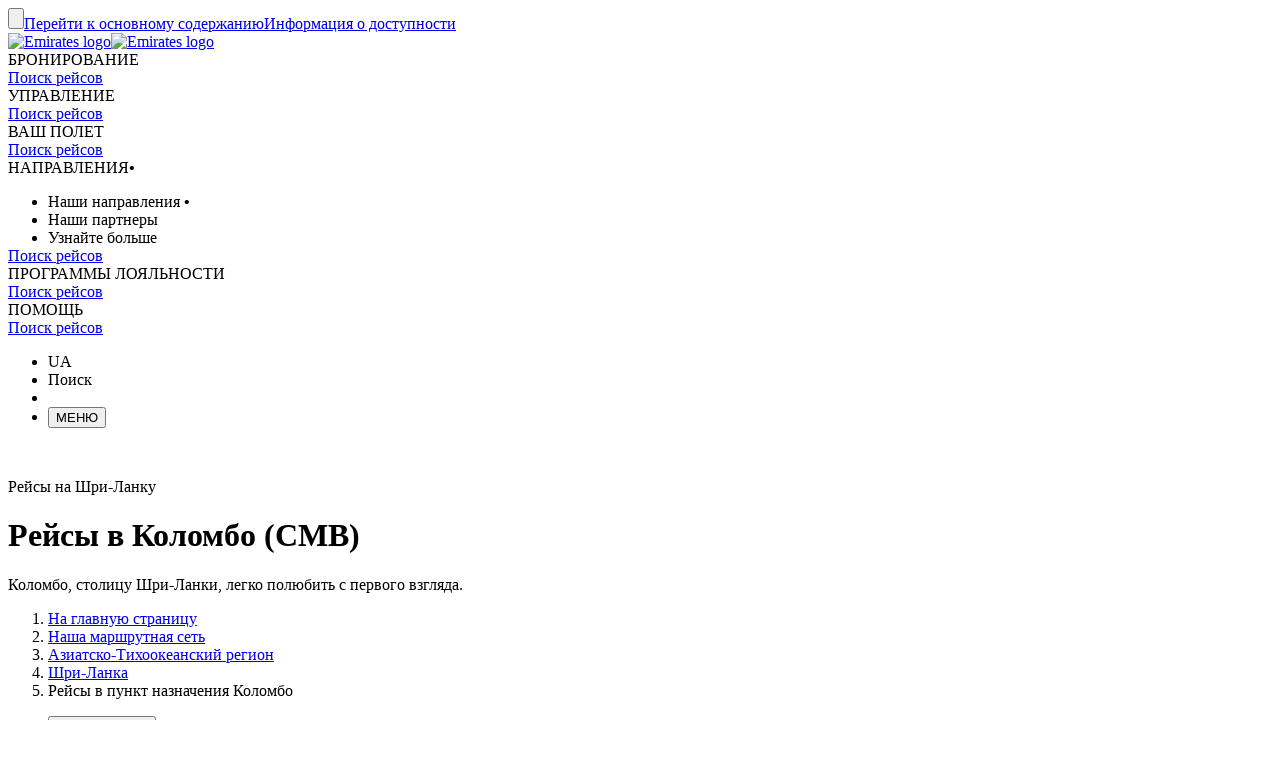

--- FILE ---
content_type: application/javascript
request_url: https://www.emirates.com/rNmacnsyireMNW_x-w/3SzaLhfhGppSkmc1/WRZ9AQ/aQJaCBN/tAy0B
body_size: 160357
content:
(function(){if(typeof Array.prototype.entries!=='function'){Object.defineProperty(Array.prototype,'entries',{value:function(){var index=0;const array=this;return {next:function(){if(index<array.length){return {value:[index,array[index++]],done:false};}else{return {done:true};}},[Symbol.iterator]:function(){return this;}};},writable:true,configurable:true});}}());(function(){LJ();QD4();BS4();var Dh=function(){return SU.apply(this,[tO,arguments]);};var OS=function(){return r9["Math"]["floor"](r9["Math"]["random"]()*100000+10000);};var TQ=function mX(JU,HS){var p3=mX;var Am=zn(new Number(Y7),wQ);var LX=Am;Am.set(JU+R6);do{switch(LX+JU){case jE:{var KH;KX.push(Pn);return KH=[r9[hQ()[T1(Jm)].call(null,ZL,dR)][Dn(typeof hQ()[T1(Mp)],'undefined')?hQ()[T1(N8)](lU,fS):hQ()[T1(zL)](gF,O8)]?r9[Dn(typeof hQ()[T1(SX)],jH('',[][[]]))?hQ()[T1(N8)].apply(null,[hH,zQ]):hQ()[T1(Jm)].call(null,ZL,dR)][hQ()[T1(zL)].call(null,gF,O8)]:lF()[WD(Cm)].call(null,C8,pS),r9[hQ()[T1(Jm)].apply(null,[ZL,dR])][sF()[nr(Hm)](kh,m1,qH,qm,dD)]?r9[hQ()[T1(Jm)](ZL,dR)][sF()[nr(Hm)](m1,m1,qH,qm,N8)]:lF()[WD(Cm)].call(null,C8,pS),r9[hQ()[T1(Jm)].apply(null,[ZL,dR])][hQ()[T1(kr)](vk,Hk)]?r9[hQ()[T1(Jm)](ZL,dR)][Dn(typeof hQ()[T1(OD)],'undefined')?hQ()[T1(N8)].apply(null,[XQ,BR]):hQ()[T1(kr)].call(null,vk,Hk)]:lF()[WD(Cm)](C8,pS),Em(typeof r9[hQ()[T1(Jm)](ZL,dR)][hQ()[T1(RL)].apply(null,[OR,rF])],J3()[Jr(SX)].apply(null,[WH,vk,tL,gF,pm]))?r9[Dn(typeof hQ()[T1(CR)],'undefined')?hQ()[T1(N8)](kn,RQ):hQ()[T1(Jm)](ZL,dR)][Dn(typeof hQ()[T1(JF)],jH([],[][[]]))?hQ()[T1(N8)].apply(null,[hn,QH]):hQ()[T1(RL)].apply(null,[OR,rF])][fh()[Fh(zU)](zH,vD,Ln)]:HQ(zU)],KX.pop(),KH;}break;case GB:{var lk;return KX.pop(),lk=j1,lk;}break;case RB:{JU+=GO;if(bH(PQ,undefined)&&bH(PQ,null)&&YS(PQ[fh()[Fh(zU)](zH,WX,IL)],L3)){try{var ML=KX.length;var HX=gU(gU(r7));var FR=r9[pn()[vH(Q8)].call(null,pL,wT)](PQ)[pn()[vH(SF)](Op,l3)](fh()[Fh(MR)](WX,gU(gU([])),q1));if(YS(FR[fh()[Fh(zU)].call(null,zH,Jm,IL)],I1)){j1=r9[hQ()[T1(KR)](kr,qk)](FR[I1],RD[UX]);}}catch(sS){KX.splice(K1(ML,zU),Infinity,DX);}}}break;case XA:{var cm=Em(r9[Dn(typeof fh()[Fh(gm)],jH('',[][[]]))?fh()[Fh(m1)].apply(null,[l8,qS,sX]):fh()[Fh(MQ)].apply(null,[OD,nL,YD])][fh()[Fh(gF)].call(null,gh,gU(gU({})),vm)][hQ()[T1(CR)].apply(null,[FU,gX])][lF()[WD(TD)](M1,Cm)](Dn(typeof fh()[Fh(Yr)],jH([],[][[]]))?fh()[Fh(m1)](pF,OD,dQ):fh()[Fh(n8)](Cn,hR,KU)),null)?lF()[WD(L3)].apply(null,[cL,WH]):hQ()[T1(bm)].call(null,cX,AU);var K3=[ID,zp,zr,mS,A3,Gn,cm];JU+=lf;var cr=K3[hQ()[T1(OD)].call(null,HL,S3)](hQ()[T1(nU)](Mp,jD));var YL;return KX.pop(),YL=cr,YL;}break;case TJ:{JU-=pf;var PQ=HS[r7];KX.push(DX);var j1;}break;case qq:{return String(...HS);}break;case AO:{JU+=L7;return parseInt(...HS);}break;case Dq:{KX.push(gD);var ID=r9[Dn(typeof fh()[Fh(nQ)],jH('',[][[]]))?fh()[Fh(m1)].call(null,mR,xk,NQ):fh()[Fh(MQ)](OD,QR,YD)][hQ()[T1(EQ)](vS,d8)]||r9[fh()[Fh(gF)].call(null,gh,vk,vm)][bH(typeof hQ()[T1(kU)],'undefined')?hQ()[T1(EQ)](vS,d8):hQ()[T1(N8)].apply(null,[gF,K2])]?lF()[WD(L3)](cL,WH):hQ()[T1(bm)].apply(null,[cX,AU]);var zp=Em(r9[fh()[Fh(MQ)].apply(null,[OD,SW,YD])][fh()[Fh(gF)](gh,cj,vm)][hQ()[T1(CR)](FU,gX)][lF()[WD(TD)](M1,Cm)](fh()[Fh(qS)](cj,Kt,RV)),null)?Dn(typeof lF()[WD(Jm)],'undefined')?lF()[WD(cj)](pt,xz):lF()[WD(L3)].call(null,cL,WH):hQ()[T1(bm)](cX,AU);var zr=Em(typeof r9[hQ()[T1(Jm)].apply(null,[ZL,qj])][fh()[Fh(qS)](cj,DX,RV)],J3()[Jr(SX)].apply(null,[Ej,pz,J2,gF,pm]))&&r9[hQ()[T1(Jm)].apply(null,[ZL,qj])][Dn(typeof fh()[Fh(FV)],'undefined')?fh()[Fh(m1)].call(null,x0,MQ,V5):fh()[Fh(qS)](cj,PZ,RV)]?lF()[WD(L3)](cL,WH):hQ()[T1(bm)].apply(null,[cX,AU]);var mS=Em(typeof r9[bH(typeof fh()[Fh(Y2)],jH([],[][[]]))?fh()[Fh(MQ)](OD,gU(zU),YD):fh()[Fh(m1)](Ln,RL,zU)][fh()[Fh(qS)](cj,gU(L3),RV)],J3()[Jr(SX)](gW,tK,J2,gF,pm))?bH(typeof lF()[WD(DW)],'undefined')?lF()[WD(L3)](cL,WH):lF()[WD(cj)].call(null,FU,lG):Dn(typeof hQ()[T1(gw)],jH([],[][[]]))?hQ()[T1(N8)](NG,KZ):hQ()[T1(bm)](cX,AU);var A3=bH(typeof r9[fh()[Fh(MQ)](OD,Wk,YD)][Dn(typeof fh()[Fh(fG)],jH('',[][[]]))?fh()[Fh(m1)](pM,bw,tZ):fh()[Fh(EM)].apply(null,[R2,rM,zj])],J3()[Jr(SX)].apply(null,[XM,RL,J2,gF,pm]))||bH(typeof r9[fh()[Fh(gF)](gh,CK,vm)][fh()[Fh(EM)].call(null,R2,SX,zj)],J3()[Jr(SX)].apply(null,[MR,DZ,J2,gF,pm]))?lF()[WD(L3)](cL,WH):bH(typeof hQ()[T1(mw)],jH([],[][[]]))?hQ()[T1(bm)].apply(null,[cX,AU]):hQ()[T1(N8)](SG,qP);var Gn=Em(r9[fh()[Fh(MQ)].apply(null,[OD,RL,YD])][fh()[Fh(gF)].apply(null,[gh,Ew,vm])][hQ()[T1(CR)](FU,gX)][Dn(typeof lF()[WD(FV)],'undefined')?lF()[WD(cj)](zH,FZ):lF()[WD(TD)].call(null,M1,Cm)](lF()[WD(l2)](rM,f5)),null)?bH(typeof lF()[WD(kn)],'undefined')?lF()[WD(L3)](cL,WH):lF()[WD(cj)](hY,Cc):hQ()[T1(bm)](cX,AU);JU-=Jg;}break;case r6:{var Nz=HS[r7];JU+=DI;var dC=L3;for(var Cz=L3;EC(Cz,Nz.length);++Cz){var xt=BV(Nz,Cz);if(EC(xt,S9)||YS(xt,Wv))dC=jH(dC,zU);}return dC;}break;}}while(LX+JU!=kd);};var WZ=function(kj){if(r9["document"]["cookie"]){try{var Rz=""["concat"](kj,"=");var bz=r9["document"]["cookie"]["split"]('; ');for(var tw=0;tw<bz["length"];tw++){var sZ=bz[tw];if(sZ["indexOf"](Rz)===0){var qW=sZ["substring"](Rz["length"],sZ["length"]);if(qW["indexOf"]('~')!==-1||r9["decodeURIComponent"](qW)["indexOf"]('~')!==-1){return qW;}}}}catch(g0){return false;}}return false;};var sM=function(){return r9["window"]["navigator"]["userAgent"]["replace"](/\\|"/g,'');};var MP=function(gz){var Az=['text','search','url','email','tel','number'];gz=gz["toLowerCase"]();if(Az["indexOf"](gz)!==-1)return 0;else if(gz==='password')return 1;else return 2;};var Ox=function(Ij,wc){return Ij in wc;};var Tc=function(jV,Xz){return jV<<Xz;};var Sj=function(Hj,Aj){return Hj>=Aj;};function LJ(){nT=new Object();if(typeof window!=='undefined'){r9=window;}else if(typeof global!==''+[][[]]){r9=global;}else{r9=this;}}var bV=function(YV){if(YV==null)return -1;try{var pV=0;for(var G5=0;G5<YV["length"];G5++){var YZ=YV["charCodeAt"](G5);if(YZ<128){pV=pV+YZ;}}return pV;}catch(IW){return -2;}};var KV=function(k2){var m0=k2[0]-k2[1];var E2=k2[2]-k2[3];var K5=k2[4]-k2[5];var zZ=r9["Math"]["sqrt"](m0*m0+E2*E2+K5*K5);return r9["Math"]["floor"](zZ);};var px=function(sW){return +sW;};var M5=function Bj(nP,Qt){var kG=Bj;do{switch(nP){case S7:{(function(){return Bj.apply(this,[WA,arguments]);}());KX.pop();nP=Av;}break;case t9:{dj[pn()[vH(mt)].apply(null,[Ah,TG])]=function(RM){return Bj.apply(this,[NT,arguments]);};nP=U9;}break;case M9:{cV=function(){return Nx.apply(this,[FO,arguments]);};SU(P6,[]);PG=Yt();L0=Ht();nP+=Rq;V2();Oc=pG();}break;case vf:{vP[fh()[Fh(bm)](dK,TZ,LV)]=new (r9[sF()[nr(L3)].apply(null,[DZ,I1,g2,Jw,gU(gU(L3))])])();nP+=YJ;vP[fh()[Fh(bm)](dK,bm,LV)][Dn(typeof pn()[vH(bw)],'undefined')?pn()[vH(I1)](WM,U2):pn()[vH(WY)].call(null,SV,Uz)]=hQ()[T1(OV)](I1,Zx);}break;case AJ:{dj[pn()[vH(MQ)].apply(null,[tp,xk])]=function(f2,Dw){return Bj.apply(this,[N,arguments]);};dj[pn()[vH(Dt)](R1,Gz)]=lF()[WD(bm)].apply(null,[xX,Ej]);var LC;return LC=dj(dj[Dn(typeof lF()[WD(Dt)],jH([],[][[]]))?lF()[WD(cj)](UZ,hK):lF()[WD(OV)](P3,p2)]=zU),KX.pop(),LC;}break;case Yl:{r9[fh()[Fh(bw)](sX,gU(zU),Xm)][J3()[Jr(zU)](XM,sX,Lh,pz,zw)](BP,xK,Bj(mv,[Dn(typeof Ck()[j0(mw)],jH([],[][[]]))?Ck()[j0(bm)](WY,J0,FP,O8,Lt,v0):Ck()[j0(L3)](SW,Jt,mt,I1,xR,bw),QZ,pn()[vH(Kt)](zF,FV),gU(RD[n5]),pn()[vH(OD)].apply(null,[Ur,pS]),gU(L3),lF()[WD(Dt)](Nk,BC),gU(L3)]));var Gc;return KX.pop(),Gc=BP[xK],Gc;}break;case Ed:{nP+=mO;var Sz;return KX.pop(),Sz=OY,Sz;}break;case pg:{var dj=function(Gj){KX.push(LZ);if(RG[Gj]){var N2;return N2=RG[Gj][bH(typeof lF()[WD(m1)],jH([],[][[]]))?lF()[WD(mt)](cR,kU):lF()[WD(cj)](HP,cc)],KX.pop(),N2;}var z0=RG[Gj]=Bj(mv,[lF()[WD(bw)].apply(null,[sR,G2]),Gj,hQ()[T1(MQ)](kh,S1),gU({}),lF()[WD(mt)](cR,kU),{}]);NV[Gj].call(z0[lF()[WD(mt)](cR,kU)],z0,z0[lF()[WD(mt)].apply(null,[cR,kU])],dj);z0[hQ()[T1(MQ)](kh,S1)]=gU(gU({}));var AV;return AV=z0[lF()[WD(mt)](cR,kU)],KX.pop(),AV;};nP-=Uv;}break;case Vd:{Ux=dY();SU.call(this,AE,[Pw()]);nP-=w4;gt=Vw();SU.call(this,mv,[Pw()]);Nx(KT,[]);Nx(Dq,[]);}break;case pJ:{KX.pop();nP=Av;}break;case mO:{SU(NT,[fK()]);(function(Yw,xY){return SU.apply(this,[H9,arguments]);}(['R','hllplfkkkkkk','QWXQXhrWXlfkkkkkk','QWRWhhp','hlrXp','Ah','r','AA','Ak','Wk','k','A','W','AXW','RhW','XX','AkWQ','rh'],mw));nP-=wE;RD=SU(Ld,[['QkXlfkkkkkk','W','AWr','XW','A','R','hlrXp','RpRRhkrfkkkkkk','hllplfkkkkkk','QWXQXhrWXlfkkkkkk','QWRWhhp','RRRRRRR','WkAlkWh','AWR','AkWQ','WkQR','phkk','QkXh','RAXW','AhpRQ','pWrhR','r','AA','AR','AX','k','Akkkkkkk','Ak','l','X','Wl','AWh','Qr','AWp','AW','Akkk','QWXQXhrWXh','pkkk','AkkA','QXXX','WXXX','Akkkk','XX','p','WRk','Wkkk','h','WkAh','XXXXXX','WWWW','Ap','XRW','Ar','Afhr','AfQp','Al','AfRA','Wp','Q','phkkkkk','Rr','XXX','pW','ppp','Rrl','Afrp','WfAA'],gU([])]);qO=function ODbxEMGsBA(){DJ();Bt();bn();var B1;var PJ;function Dl(bN,UN){return bN>>>UN;}function S(){this["Rq"]^=this["Rq"]>>>16;this.t4=s8;}function DJ(){VJ=[]['\x65\x6e\x74\x72\x69\x65\x73']();dI=3;GQ()[LO(dI)]=ODbxEMGsBA;if(typeof window!==[]+[][[]]){O1=window;}else if(typeof global!==[]+[][[]]){O1=global;}else{O1=this;}}function XI(hO,vO){return hO>=vO;}var fC;function B4(){return CI.apply(this,[Wj,arguments]);}function Gq(){f=["\x61\x70\x70\x6c\x79","\x66\x72\x6f\x6d\x43\x68\x61\x72\x43\x6f\x64\x65","\x53\x74\x72\x69\x6e\x67","\x63\x68\x61\x72\x43\x6f\x64\x65\x41\x74"];}function bj(QC,M){return QC[f[dI]](M);}function qQ(ql,bQ){var Ct=qQ;switch(ql){case HO:{var wJ=bQ[xI];wJ[AC]=function(g4,KO){var r8=atob(g4);var Z=D1;var W8=[];var TH=D1;for(var bT=D1;GC(bT,r8.length);bT++){W8[TH]=r8.charCodeAt(bT);Z=Nn(Z,W8[TH++]);}L8(X4,[this,sI(vQ(Z,KO),qq)]);return W8;};qQ(dn,[wJ]);}break;case dn:{var I0=bQ[xI];I0[r0]=function(){var pO=f0()[SO(dI)](s1,pC,z4);for(let kH=D1;GC(kH,lO);++kH){pO+=this[P]().toString(z4).padStart(lO,GQ()[LO(dI)].call(null,rJ,DH));}var Nq=parseInt(pO.slice(Eq,St),z4);var lH=pO.slice(St);if(NH(Nq,D1)){if(NH(lH.indexOf(GQ()[LO(Eq)].call(null,z4,Nj)),MO(Eq))){return D1;}else{Nq-=AI[dI];lH=vQ(GQ()[LO(dI)].apply(null,[rJ,DH]),lH);}}else{Nq-=AI[rJ];lH=vQ(GQ()[LO(Eq)].apply(null,[z4,Nj]),lH);}var qT=D1;var rj=Eq;for(let gQ of lH){qT+=c0(rj,parseInt(gQ));rj/=z4;}return c0(qT,Math.pow(z4,Nq));};L8(N0,[I0]);}break;case Z8:{var DQ=bQ[xI];DQ[jq]=function(Rl,pj){this[B8][Rl]=pj;};DQ[MN]=function(lt){return this[B8][lt];};qQ(Ij,[DQ]);}break;case ZQ:{var FH=bQ[xI];FH[PT]=function(S0){return NH(typeof S0,f0()[SO(p0)](MO(h8),C4([]),D1))?S0.v:S0;};qQ(vt,[FH]);}break;case xI:{var sQ=bQ[xI];sQ[lO]=function(Gn){return FN.call(this[pq],Gn,this);};qQ(ZQ,[sQ]);}break;case Ij:{var Cn=bQ[xI];Cn[rq]=function(XN,rT,XC){if(NH(typeof XN,f0()[SO(p0)](MO(h8),gN,D1))){XC?this[St].push(XN.v=rT):XN.v=rT;}else{fC.call(this[pq],XN,rT);}};qQ(xI,[Cn]);}break;case LJ:{var dT=bQ[xI];dT[P]=function(){return this[rI][this[B8][qJ.l]++];};qQ(HO,[dT]);}break;case vt:{var xN=bQ[xI];xN[s0]=function(Qj){return this[PT](Qj?this[St][Dt(this[St][GQ()[LO(D1)].call(null,Zl,MO(TT))],Eq)]:this[St].pop());};qQ(LJ,[xN]);}break;}}function c0(dH,UT){return dH*UT;}function MO(s){return -s;}function pH(){return BT.apply(this,[Wj,arguments]);}var t8;function Bt(){r=+ ! +[]+! +[]+! +[]+! +[]+! +[],QQ=+ ! +[]+! +[]+! +[]+! +[]+! +[]+! +[],vt=[+ ! +[]]+[+[]]-[],Ij=! +[]+! +[]+! +[]+! +[],xI=+[],bO=[+ ! +[]]+[+[]]-+ ! +[]-+ ! +[],HO=! +[]+! +[],nI=[+ ! +[]]+[+[]]-+ ! +[],GT=+ ! +[],mt=+ ! +[]+! +[]+! +[],qt=+ ! +[]+! +[]+! +[]+! +[]+! +[]+! +[]+! +[];}function Ml(){return L8.apply(this,[LN,arguments]);}function Hn(v4){return xj()[v4];}function GQ(){var Yt={};GQ=function(){return Yt;};return Yt;}function Ht(){return L8.apply(this,[w8,arguments]);}function Y4(){this["h4"]++;this.t4=c4;}function LH(){return WO()+lN()+typeof O1[GQ()[LO(dI)].name];}function Bq(){return ["R(\x3fM","CVn5\n;","",";_\tIYj#P\x40Xj\"ES-uUH","x","\"k$`tM=<k&h*5xix!f$","I",""];}function qI(){this["Rq"]^=this["Rq"]>>>16;this.t4=Gj;}function xO(l4,hH){return l4&hH;}function TJ(GI,Tq){var c8=TJ;switch(GI){case fJ:{var nN=Tq[xI];sT(nN[D1]);var f1=D1;if(GC(f1,nN.length)){do{f0()[nN[f1]]=function(){var KQ=nN[f1];return function(IH,cT,QN){var KJ=v0.call(null,IH,fH,QN);f0()[KQ]=function(){return KJ;};return KJ;};}();++f1;}while(GC(f1,nN.length));}}break;case AQ:{var jj=Tq[xI];var gn=Tq[GT];var rl=Tq[HO];var nC=vQ([],[]);var Yj=sI(vQ(jj,F4()),T0);var Pl=t8[rl];var X1=D1;if(GC(X1,Pl.length)){do{var WJ=bj(Pl,X1);var q0=bj(v0.Vq,Yj++);nC+=TJ(qt,[M1(xO(sj(WJ),q0),xO(sj(q0),WJ))]);X1++;}while(GC(X1,Pl.length));}return nC;}break;case Hq:{var cl=Tq[xI];v0=function(wO,O,OJ){return TJ.apply(this,[AQ,arguments]);};return sT(cl);}break;case Rn:{var Mt=Tq[xI];var TQ=Tq[GT];var cQ=[];var d=AT(mT,[]);var k8=TQ?O1[b()[Hn(Eq)].call(null,Zl,MO(A))]:O1[b()[Hn(D1)](Eq,KH)];for(var kT=D1;GC(kT,Mt[GQ()[LO(D1)].call(null,Zl,MO(TT))]);kT=vQ(kT,Eq)){cQ[b()[Hn(z4)](PT,Pn)](k8(d(Mt[kT])));}return cQ;}break;case w8:{Eq=+ ! ![];z4=Eq+Eq;dI=Eq+z4;D1=+[];rJ=z4-Eq+dI;p0=rJ+dI*Eq-z4;Zl=p0+rJ-dI;T0=Zl+rJ-dI*Eq+z4;PT=Zl+Eq;lT=p0+T0-PT+dI;fH=Zl*T0*Eq+lT;lO=Zl+p0-PT+rJ*Eq;V=z4+dI*PT+lT;lC=rJ+V*Eq+PT*T0;Yq=Zl*lO+z4*lC-rJ;h8=p0*PT*lT-V-lO;KH=p0*lC-lO+Zl;A=lO-Zl+V*dI+T0;TT=rJ+V-PT-p0+lC;Pn=dI-PT+V*lO-Eq;C8=dI+Zl+lO+Eq;H4=dI+lC-lT+V*PT;b8=lT+lO+dI+Zl*rJ;hT=rJ+Zl*lT*p0+T0;D8=p0+lT*T0-V+Eq;Nj=T0-PT+lC*Zl-lO;sJ=lO*lT*dI+T0-lC;NN=lT+z4+V+dI-T0;ft=lC*Zl-PT-rJ-lT;J=Eq+V+lC*z4+T0;AC=PT*Zl+V*rJ-Eq;DH=lC-Zl+T0+z4*rJ;GN=V-z4*rJ+T0*p0;jO=Zl-dI+z4*V*rJ;s1=z4+T0*Zl*rJ-Eq;X0=T0*dI+PT*rJ;Ql=T0*Eq-p0+lC*z4;XT=PT*T0*Eq+rJ+p0;K1=T0*V+PT+z4*p0;St=lO+rJ;xl=dI+Zl+p0*V+lO;Tj=rJ+p0*V+T0-lO;TC=rJ*lC+p0+lT*PT;V0=lO*Zl*dI+rJ+p0;z=p0+lO*Zl*dI+lC;P=lC-dI+z4*PT*lT;s0=V*z4+Eq+lC;jq=PT*Eq+rJ*dI-p0;SI=lT+z4+lO-p0;rq=lT*T0*z4-Zl+p0;kQ=lO*z4;gN=T0+dI+Eq+Zl+lT;pq=rJ*Eq+lC+lO*dI;vJ=lO*p0+Eq+z4-PT;DN=T0+PT+V-lO-Eq;vH=Zl+T0*p0-PT;zC=T0-lT+Zl+p0*lC;pC=rJ*PT+lO+lT+Zl;W0=Zl+PT+T0*lT;D0=V+rJ*p0-z4+lO;V8=PT+lO-rJ+T0*Zl;G8=lT*Zl+V+Eq-dI;QO=V*dI-rJ+p0+T0;Vj=z4*lO*p0+PT*Zl;rC=lC+V-Zl-lO+p0;rI=p0+lT*T0-Eq-lO;Zt=p0+V-Zl*z4+lC;SN=rJ-Zl+lC+V+z4;Jt=rJ*V*Eq+z4;Y1=rJ*V+z4-p0+lO;Aq=z4*lT-PT+dI+rJ;SQ=Eq*V*rJ+lT-dI;nJ=dI*T0*p0+rJ+lO;TO=dI+lT+p0+lO+z4;B8=lO+lT+z4*V+Eq;b0=Zl*V*Eq-PT-dI;RJ=lT*lO+V+PT*p0;Lj=p0*V*Eq-PT+rJ;EO=dI+p0*V*Eq+lO;CJ=lT+Eq+lC+T0*lO;RI=PT-z4+Zl*lT*dI;w0=PT+lC+z4-p0;E4=Eq+T0*PT+rJ*V;r0=dI-rJ+z4*lT;XQ=Zl+lC*z4+dI;g=lT*V-lC-Zl-p0;m4=V*PT-Eq-T0;hN=rJ*Eq-dI+V*PT;qq=PT+Zl*rJ*lT+T0;hq=Eq*Zl*T0-rJ*lO;nT=z4*rJ+p0+dI+lO;MN=dI*lC-PT-V-T0;JQ=V*lO+lT*Zl+lC;}break;case qt:{var DT=Tq[xI];if(PH(DT,UJ)){return O1[f[z4]][f[Eq]](DT);}else{DT-=m1;return O1[f[z4]][f[Eq]][f[D1]](null,[vQ(mq(DT,lT),Fn),vQ(sI(DT,WI),H)]);}}break;case Wj:{var bq=Tq[xI];var Z1=Tq[GT];var t=Tq[HO];var CH=t8[p0];var NC=vQ([],[]);var zT=t8[t];var jQ=Dt(zT.length,Eq);if(XI(jQ,D1)){do{var BN=sI(vQ(vQ(jQ,bq),F4()),CH.length);var BI=bj(zT,jQ);var YO=bj(CH,BN);NC+=TJ(qt,[M1(xO(sj(BI),YO),xO(sj(YO),BI))]);jQ--;}while(XI(jQ,D1));}return TJ(Hq,[NC]);}break;case T:{var J4=Tq[xI];XJ(J4[D1]);var WN=D1;if(GC(WN,J4.length)){do{b()[J4[WN]]=function(){var Sl=J4[WN];return function(Iq,mQ){var tl=t1.call(null,Iq,mQ);b()[Sl]=function(){return tl;};return tl;};}();++WN;}while(GC(WN,J4.length));}}break;case AN:{var ZI=Tq[xI];var Yl=Tq[GT];var cC=vQ([],[]);var J1=sI(vQ(Yl,F4()),T0);var Wl=ZJ[ZI];var Xl=D1;if(GC(Xl,Wl.length)){do{var RN=bj(Wl,Xl);var EQ=bj(EH.ht,J1++);cC+=TJ(qt,[xO(M1(sj(RN),sj(EQ)),M1(RN,EQ))]);Xl++;}while(GC(Xl,Wl.length));}return cC;}break;case dn:{var gT=Tq[xI];EH=function(Uq,jI){return TJ.apply(this,[AN,arguments]);};return c1(gT);}break;}}function h1(){return BT.apply(this,[zq,arguments]);}function IT(nl,P4){return nl>P4;}function Z0(){return CI.apply(this,[Z8,arguments]);}function N4(){return L8.apply(this,[qN,arguments]);}function f4(U8,cn){var HQ=f4;switch(U8){case MC:{var O4=cn[xI];O4[O4[V0](rC)]=function(){this[St].push(Dl(this[s0](),this[s0]()));};CI(bO,[O4]);}break;case E1:{var NT=cn[xI];NT[NT[V0](TT)]=function(){this[St]=[];MT.call(this[pq]);this[jq](qJ.l,this[rI].length);};f4(MC,[NT]);}break;case TN:{var Nt=cn[xI];Nt[Nt[V0](Zt)]=function(){this[St].push(c0(this[s0](),this[s0]()));};f4(E1,[Nt]);}break;case zq:{var hl=cn[xI];hl[hl[V0](pq)]=function(){this[St].push(vl(this[s0](),this[s0]()));};f4(TN,[hl]);}break;case m:{var OT=cn[xI];OT[OT[V0](SN)]=function(){var m8=this[P]();var BO=this[s0]();var EI=this[s0]();var H0=this[Tj](EI,BO);if(C4(m8)){var PN=this;var I8={get(Lq){PN[xl]=Lq;return EI;}};this[xl]=new Proxy(this[xl],I8);}this[St].push(H0);};f4(zq,[OT]);}break;case ll:{var j1=cn[xI];j1[j1[V0](Jt)]=function(){this[St].push(Dt(this[s0](),this[s0]()));};f4(m,[j1]);}break;case T:{var W4=cn[xI];W4[W4[V0](Y1)]=function(){var lq=this[P]();var FJ=this[P]();var Ll=this[P]();var Vt=this[s0]();var J8=[];for(var mj=D1;GC(mj,Ll);++mj){switch(this[St].pop()){case D1:J8.push(this[s0]());break;case Eq:var Q=this[s0]();for(var YC of Q.reverse()){J8.push(YC);}break;default:throw new Error(b()[Hn(p0)](p0,lC));}}var n1=Vt.apply(this[xl].v,J8.reverse());lq&&this[St].push(this[Aq](n1));};f4(ll,[W4]);}break;case IJ:{var H1=cn[xI];H1[H1[V0](SQ)]=function(){this[rq](this[St].pop(),this[s0](),this[P]());};f4(T,[H1]);}break;case mt:{var XH=cn[xI];XH[XH[V0](nJ)]=function(){var HI=this[P]();var QJ=this[P]();var M0=this[Yq]();var zj=PJ.call(this[pq]);var GO=this[xl];this[St].push(function(...DC){var L4=XH[xl];HI?XH[xl]=GO:XH[xl]=XH[Aq](this);var Jj=Dt(DC.length,QJ);XH[TO]=vQ(Jj,Eq);while(GC(Jj++,D1)){DC.push(undefined);}for(let gI of DC.reverse()){XH[St].push(XH[Aq](gI));}B1.call(XH[pq],zj);var wC=XH[B8][qJ.l];XH[jq](qJ.l,M0);XH[St].push(DC.length);XH[b0]();var wH=XH[s0]();while(IT(--Jj,D1)){XH[St].pop();}XH[jq](qJ.l,wC);XH[xl]=L4;return wH;});};f4(IJ,[XH]);}break;case tn:{var v8=cn[xI];v8[v8[V0](RJ)]=function(){this[St].push(Nn(this[s0](),this[s0]()));};f4(mt,[v8]);}break;}}function ZT(){A8=["YMFM r!e3DIu\x3fycOc>L+}t","X(D,9IA\'","\x00","\x00\x07\fkf9B(dq>","oN%\x40\'\n)wY3-2VuUI7Dk5\'G38P5Y[;P<R\x3f$/9;K;C;","%\bW5\x40J6GL\x3f**\"X3%.N\v","92oN\'","=\"F>"];}function F8(){return f4.apply(this,[tn,arguments]);}function C4(QI){return !QI;}function Wq(tT,q1){var xC=Wq;switch(tT){case EC:{var Pt=q1[xI];var g0=q1[GT];var dq=A8[D1];var Kj=vQ([],[]);var k0=A8[Pt];var rt=Dt(k0.length,Eq);if(XI(rt,D1)){do{var S4=sI(vQ(vQ(rt,g0),F4()),dq.length);var LC=bj(k0,rt);var YH=bj(dq,S4);Kj+=TJ(qt,[xO(M1(sj(LC),sj(YH)),M1(LC,YH))]);rt--;}while(XI(rt,D1));}return AT(mt,[Kj]);}break;case n8:{var Zj=q1[xI];var Dj=vQ([],[]);var Aj=Dt(Zj.length,Eq);while(XI(Aj,D1)){Dj+=Zj[Aj];Aj--;}return Dj;}break;case g1:{var RT=q1[xI];EH.ht=Wq(n8,[RT]);while(GC(EH.ht.length,C8))EH.ht+=EH.ht;}break;case I:{c1=function(Qn){return Wq.apply(this,[g1,arguments]);};AT(Wj,[PT,MO(H4)]);}break;case HO:{var cJ=q1[xI];var xt=vQ([],[]);var HH=Dt(cJ.length,Eq);while(XI(HH,D1)){xt+=cJ[HH];HH--;}return xt;}break;case vt:{var fj=q1[xI];v0.Vq=Wq(HO,[fj]);while(GC(v0.Vq.length,b8))v0.Vq+=v0.Vq;}break;case q4:{sT=function(K8){return Wq.apply(this,[vt,arguments]);};TJ(Wj,[MO(hT),D8,Eq]);}break;case nH:{var ln=q1[xI];var bl=vQ([],[]);var G0=Dt(ln.length,Eq);if(XI(G0,D1)){do{bl+=ln[G0];G0--;}while(XI(G0,D1));}return bl;}break;case O0:{var nq=q1[xI];t1.nO=Wq(nH,[nq]);while(GC(t1.nO.length,XT))t1.nO+=t1.nO;}break;case E1:{XJ=function(sC){return Wq.apply(this,[O0,arguments]);};t1.call(null,dI,MO(K1));}break;}}function sI(VO,zO){return VO%zO;}function xn(a){return a.length;}function fl(){return zH(LH(),35367);}function dN(){return qQ.apply(this,[xI,arguments]);}function WC(a,b,c){return a.substr(b,c);}function tO(){return L8.apply(this,[I,arguments]);}function Dt(qj,XO){return qj-XO;}function fn(){return BT.apply(this,[r,arguments]);}function f0(){var Y8=function(){};f0=function(){return Y8;};return Y8;}function EN(){return A0.apply(this,[O0,arguments]);}function vl(C1,hI){return C1===hI;}function U1(){return f4.apply(this,[m,arguments]);}0x34ec3e9,2125993906;function Fl(){return BT.apply(this,[ll,arguments]);}var l1;function Al(){this["Rq"]=(this["Mn"]&0xffff)+0x6b64+(((this["Mn"]>>>16)+0xe654&0xffff)<<16);this.t4=P0;}function k1(){return A0.apply(this,[MC,arguments]);}function NI(){return wI()+xn("\x33\x34\x65\x63\x33\x65\x39")+3;}var sT;function Wt(){return L8.apply(this,[X4,arguments]);}function dj(){return L8.apply(this,[IJ,arguments]);}var f;var A8;function fT(){return qQ.apply(this,[dn,arguments]);}function Cj(){return BT.apply(this,[LJ,arguments]);}var Hq,VC,ZQ,fJ,ll,WI,IJ,LN,v,O0,g1,dt,E1,T,m1,AN,N0,m,H,E8,TN,Rn,I,qN,tn,z8,Z8,LJ,zq,n8,EC,mT,Fn,MC,Wj,nH,UJ,fQ,w8,AQ,wQ,X4,q4,dn;function E0(){this["FO"]=hQ(this["dJ"],this["h4"]);this.t4=bC;}var ZJ;function P0(){this["II"]++;this.t4=Y4;}function r4(){return qQ.apply(this,[ZQ,arguments]);}function L8(KT,CO){var SH=L8;switch(KT){case ll:{var OQ=CO[xI];OQ[OQ[V0](hN)]=function(){l1.call(this[pq]);};BT(LJ,[OQ]);}break;case Wj:{var dC=CO[xI];dC[dC[V0](J)]=function(){this[St].push(M1(this[s0](),this[s0]()));};L8(ll,[dC]);}break;case I:{var Fj=CO[xI];L8(Wj,[Fj]);}break;case X4:{var gq=CO[xI];var E=CO[GT];gq[V0]=function(dl){return sI(vQ(dl,E),qq);};L8(I,[gq]);}break;case qN:{var T8=CO[xI];T8[b0]=function(){var Kt=this[P]();while(vC(Kt,qJ.z)){this[Kt](this);Kt=this[P]();}};}break;case w8:{var JT=CO[xI];JT[Tj]=function(DI,tQ){return {get v(){return DI[tQ];},set v(LQ){DI[tQ]=LQ;}};};L8(qN,[JT]);}break;case Ij:{var x=CO[xI];x[Aq]=function(TI){return {get v(){return TI;},set v(tJ){TI=tJ;}};};L8(w8,[x]);}break;case IJ:{var Qt=CO[xI];Qt[W0]=function(kl){return {get v(){return kl;},set v(T4){kl=T4;}};};L8(Ij,[Qt]);}break;case LN:{var ZO=CO[xI];ZO[w0]=function(){var UH=M1(NJ(this[P](),lO),this[P]());var Tt=f0()[SO(dI)].apply(null,[s1,hq,z4]);for(var ZH=D1;GC(ZH,UH);ZH++){Tt+=String.fromCharCode(this[P]());}return Tt;};L8(IJ,[ZO]);}break;case N0:{var mJ=CO[xI];mJ[Yq]=function(){var hj=M1(M1(M1(NJ(this[P](),nT),NJ(this[P](),kQ)),NJ(this[P](),lO)),this[P]());return hj;};L8(LN,[mJ]);}break;}}var j8;function x4(){return L8.apply(this,[Ij,arguments]);}function nn(){return f4.apply(this,[mt,arguments]);}function Nn(sl,FC){return sl^FC;}function b(){var z0=Object['\x63\x72\x65\x61\x74\x65']({});b=function(){return z0;};return z0;}function j0(){this["Rq"]=this["Rq"]<<13|this["Rq"]>>>19;this.t4=Kl;}var MT;function wI(){return KC(GQ()[LO(dI)]+'',"0x"+"\x33\x34\x65\x63\x33\x65\x39");}function d0(){return TJ.apply(this,[fJ,arguments]);}var qJ;var VJ;function N1(){this["Rq"]^=this["II"];this.t4=qI;}function bC(){if([10,13,32].includes(this["FO"]))this.t4=Y4;else this.t4=AJ;}function v0(){return TJ.apply(this,[Wj,arguments]);}function kJ(){return KC(GQ()[LO(dI)]+'',";",wI());}function c4(){if(this["h4"]<xn(this["dJ"]))this.t4=E0;else this.t4=N1;}function hQ(a,b){return a.charCodeAt(b);}function vQ(kI,OC){return kI+OC;}function VN(){return f4.apply(this,[IJ,arguments]);}function lN(){return WC(GQ()[LO(dI)]+'',kJ()+1);}function M1(Dn,st){return Dn|st;}function CI(pQ,In){var GH=CI;switch(pQ){case E8:{var qH=In[xI];qH[qH[V0](vJ)]=function(){this[St].push(sI(this[s0](),this[s0]()));};A0(MC,[qH]);}break;case Wj:{var Z4=In[xI];Z4[Z4[V0](DN)]=function(){this[St].push(GC(this[s0](),this[s0]()));};CI(E8,[Z4]);}break;case dt:{var El=In[xI];El[El[V0](vH)]=function(){var HC=this[St].pop();var nt=this[P]();if(vC(typeof HC,f0()[SO(p0)](MO(h8),C4(C4(Eq)),D1))){throw b()[Hn(rJ)].call(null,rJ,zC);}if(IT(nt,Eq)){HC.v++;return;}this[St].push(new Proxy(HC,{get(WQ,bJ,FI){if(nt){return ++WQ.v;}return WQ.v++;}}));};CI(Wj,[El]);}break;case mT:{var zl=In[xI];zl[zl[V0](pC)]=function(){this[jq](qJ.l,this[Yq]());};CI(dt,[zl]);}break;case zq:{var pI=In[xI];pI[pI[V0](X0)]=function(){var sN=[];var l=this[P]();while(l--){switch(this[St].pop()){case D1:sN.push(this[s0]());break;case Eq:var Tn=this[s0]();for(var Tl of Tn){sN.push(Tl);}break;}}this[St].push(this[W0](sN));};CI(mT,[pI]);}break;case LJ:{var zn=In[xI];zn[zn[V0](D0)]=function(){this[St].push(this[P]());};CI(zq,[zn]);}break;case Z8:{var FQ=In[xI];FQ[FQ[V0](V8)]=function(){this[St].push(m0(this[s0](),this[s0]()));};CI(LJ,[FQ]);}break;case nH:{var F1=In[xI];F1[F1[V0](G8)]=function(){var tC=this[P]();var Kn=F1[Yq]();if(this[s0](tC)){this[jq](qJ.l,Kn);}};CI(Z8,[F1]);}break;case xI:{var HN=In[xI];HN[HN[V0](QO)]=function(){this[St].push(this[Yq]());};CI(nH,[HN]);}break;case bO:{var ST=In[xI];ST[ST[V0](Vj)]=function(){this[St].push(XI(this[s0](),this[s0]()));};CI(xI,[ST]);}break;}}function sH(){return AT.apply(this,[z8,arguments]);}function NQ(){this["Rq"]^=this["Rq"]>>>13;this.t4=kN;}var Eq,z4,dI,D1,rJ,p0,Zl,T0,PT,lT,fH,lO,V,lC,Yq,h8,KH,A,TT,Pn,C8,H4,b8,hT,D8,Nj,sJ,NN,ft,J,AC,DH,GN,jO,s1,X0,Ql,XT,K1,St,xl,Tj,TC,V0,z,P,s0,jq,SI,rq,kQ,gN,pq,vJ,DN,vH,zC,pC,W0,D0,V8,G8,QO,Vj,rC,rI,Zt,SN,Jt,Y1,Aq,SQ,nJ,TO,B8,b0,RJ,Lj,EO,CJ,RI,w0,E4,r0,XQ,g,m4,hN,qq,hq,nT,MN,JQ;function sq(){this["FO"]=(this["FO"]&0xffff)*0x1b873593+(((this["FO"]>>>16)*0x1b873593&0xffff)<<16)&0xffffffff;this.t4=F0;}function Kl(){this["Mn"]=(this["Rq"]&0xffff)*5+(((this["Rq"]>>>16)*5&0xffff)<<16)&0xffffffff;this.t4=Al;}var xI,QQ,bO,qt,r,Ij,mt,vt,GT,HO,nI;function Vl(){return L8.apply(this,[ll,arguments]);}var FN;function pt(){return f4.apply(this,[TN,arguments]);}function Et(){return BT.apply(this,[nH,arguments]);}function NJ(MI,It){return MI<<It;}function At(){return CI.apply(this,[nH,arguments]);}function I4(){return f4.apply(this,[MC,arguments]);}function Q8(OI,kj){return OI in kj;}function SO(ON){return xj()[ON];}function A0(Q4,LI){var SJ=A0;switch(Q4){case nI:{kt=function(Xn){this[St]=[Xn[xl].v];};fC=function(C0,mH){return A0.apply(this,[wQ,arguments]);};FN=function(g8,N){return A0.apply(this,[VC,arguments]);};X8=function(){this[St][this[St].length]={};};l1=function(){this[St].pop();};PJ=function(){return [...this[St]];};B1=function(Y){return A0.apply(this,[E8,arguments]);};MT=function(){this[St]=[];};t1=function(Xt,t0){return Wq.apply(this,[EC,arguments]);};c1=function(){return Wq.apply(this,[I,arguments]);};sT=function(){return Wq.apply(this,[q4,arguments]);};XJ=function(){return Wq.apply(this,[E1,arguments]);};j8=function(Gt,GJ,pN){return A0.apply(this,[fQ,arguments]);};TJ(w8,[]);Gq();ZJ=gj();AT.call(this,z8,[xj()]);t8=Bq();TJ.call(this,fJ,[xj()]);ZT();TJ.call(this,T,[xj()]);AI=TJ(Rn,[['BE','Rf','Bff','BdXXGdddddd','BdXnGdddddd'],C4([])]);qJ={l:AI[D1],f:AI[Eq],z:AI[z4]};;YN=class YN {constructor(){this[B8]=[];this[rI]=[];this[St]=[];this[TO]=D1;qQ(Z8,[this]);this[GQ()[LO(PT)](lO,JQ)]=j8;}};return YN;}break;case wQ:{var C0=LI[xI];var mH=LI[GT];return this[St][Dt(this[St].length,Eq)][C0]=mH;}break;case VC:{var g8=LI[xI];var N=LI[GT];for(var nQ of [...this[St]].reverse()){if(Q8(g8,nQ)){return N[Tj](nQ,g8);}}throw f0()[SO(rJ)].apply(null,[TC,C4(D1),dI]);}break;case E8:{var Y=LI[xI];if(vl(this[St].length,D1))this[St]=Object.assign(this[St],Y);}break;case fQ:{var Gt=LI[xI];var GJ=LI[GT];var pN=LI[HO];this[rI]=this[AC](GJ,pN);this[xl]=this[Aq](Gt);this[pq]=new kt(this);this[jq](qJ.l,D1);try{while(GC(this[B8][qJ.l],this[rI].length)){var RQ=this[P]();this[RQ](this);}}catch(zI){}}break;case vt:{var zQ=LI[xI];zQ[zQ[V0](z)]=function(){var AH=this[P]();var IO=zQ[Yq]();if(C4(this[s0](AH))){this[jq](qJ.l,IO);}};}break;case bO:{var A4=LI[xI];A4[A4[V0](SI)]=function(){var Uj=[];var N8=this[St].pop();var kn=Dt(this[St].length,Eq);for(var Qq=D1;GC(Qq,N8);++Qq){Uj.push(this[PT](this[St][kn--]));}this[rq](GQ()[LO(Zl)](p0,MO(Yq)),Uj);};A0(vt,[A4]);}break;case O0:{var JN=LI[xI];JN[JN[V0](kQ)]=function(){this[St].push(Sj(this[s0](),this[s0]()));};A0(bO,[JN]);}break;case v:{var WT=LI[xI];WT[WT[V0](gN)]=function(){this[St].push(mq(this[s0](),this[s0]()));};A0(O0,[WT]);}break;case MC:{var S1=LI[xI];S1[S1[V0](V)]=function(){X8.call(this[pq]);};A0(v,[S1]);}break;}}return A0.call(this,nI);function qC(){return CI.apply(this,[LJ,arguments]);}function Bj(){return qQ.apply(this,[vt,arguments]);}function D(){return CI.apply(this,[bO,arguments]);}function jJ(){return BT.apply(this,[n8,arguments]);}function gj(){return ["","","\\","OYi(fC3Z%P<K(XCs:","","1LRXB0","\\QB^","\f\"fE.z","","\\WD$"];}function s8(){return this;}function CT(){return qQ.apply(this,[LJ,arguments]);}function jl(){return CI.apply(this,[xI,arguments]);}function x8(){return BT.apply(this,[T,arguments]);}function ET(){return f4.apply(this,[zq,arguments]);}function Oj(){return f4.apply(this,[ll,arguments]);}function NH(WH,P1){return WH==P1;}var YN;function Sj(wN,jt){return wN/jt;}var XJ;function AJ(){this["FO"]=(this["FO"]&0xffff)*0xcc9e2d51+(((this["FO"]>>>16)*0xcc9e2d51&0xffff)<<16)&0xffffffff;this.t4=K0;}function fO(){return L8.apply(this,[Wj,arguments]);}function BQ(){return A0.apply(this,[vt,arguments]);}function ZN(){return qQ.apply(this,[Ij,arguments]);}function Gj(){this["Rq"]=(this["Rq"]&0xffff)*0x85ebca6b+(((this["Rq"]>>>16)*0x85ebca6b&0xffff)<<16)&0xffffffff;this.t4=NQ;}function BT(R,d8){var U=BT;switch(R){case Hq:{var qn=d8[xI];qn[qn[V0](Lj)]=function(){this[St].push(NJ(this[s0](),this[s0]()));};f4(tn,[qn]);}break;case zq:{var kC=d8[xI];kC[kC[V0](EO)]=function(){this[St].push(c0(MO(Eq),this[s0]()));};BT(Hq,[kC]);}break;case r:{var fq=d8[xI];fq[fq[V0](CJ)]=function(){this[St].push(Q8(this[s0](),this[s0]()));};BT(zq,[fq]);}break;case Wj:{var r1=d8[xI];r1[r1[V0](RI)]=function(){this[St].push(this[s0]()&&this[s0]());};BT(r,[r1]);}break;case tn:{var p1=d8[xI];p1[p1[V0](b0)]=function(){this[St].push(this[w0]());};BT(Wj,[p1]);}break;case ll:{var Ej=d8[xI];Ej[Ej[V0](E4)]=function(){this[St].push(this[r0]());};BT(tn,[Ej]);}break;case n8:{var Ut=d8[xI];Ut[Ut[V0](XQ)]=function(){this[St].push(vQ(this[s0](),this[s0]()));};BT(ll,[Ut]);}break;case nH:{var Gl=d8[xI];Gl[Gl[V0](s1)]=function(){this[St].push(this[lO](this[w0]()));};BT(n8,[Gl]);}break;case T:{var RC=d8[xI];RC[RC[V0](g)]=function(){this[St].push(this[Aq](undefined));};BT(nH,[RC]);}break;case LJ:{var pn=d8[xI];pn[pn[V0](m4)]=function(){var dQ=this[P]();var L0=this[St].pop();var tt=this[St].pop();var Mj=this[St].pop();var Bn=this[B8][qJ.l];this[jq](qJ.l,L0);try{this[b0]();}catch(s4){this[St].push(this[Aq](s4));this[jq](qJ.l,tt);this[b0]();}finally{this[jq](qJ.l,Mj);this[b0]();this[jq](qJ.l,Bn);}};BT(T,[pn]);}break;}}function Sn(){return CI.apply(this,[zq,arguments]);}function AT(U0,C){var vq=AT;switch(U0){case ll:{var Jn=C[xI];var mn=C[GT];var Q1=vQ([],[]);var Yn=sI(vQ(mn,F4()),C8);var Kq=A8[Jn];var cI=D1;while(GC(cI,Kq.length)){var Wn=bj(Kq,cI);var Q0=bj(t1.nO,Yn++);Q1+=TJ(qt,[xO(M1(sj(Wn),sj(Q0)),M1(Wn,Q0))]);cI++;}return Q1;}break;case mt:{var mC=C[xI];t1=function(O8,Un){return AT.apply(this,[ll,arguments]);};return XJ(mC);}break;case Wj:{var BJ=C[xI];var jN=C[GT];var q=ZJ[dI];var R4=vQ([],[]);var IN=ZJ[BJ];var MJ=Dt(IN.length,Eq);while(XI(MJ,D1)){var b4=sI(vQ(vQ(MJ,jN),F4()),q.length);var n4=bj(IN,MJ);var G1=bj(q,b4);R4+=TJ(qt,[xO(M1(sj(n4),sj(G1)),M1(n4,G1))]);MJ--;}return TJ(dn,[R4]);}break;case z8:{var MH=C[xI];c1(MH[D1]);var sO=D1;while(GC(sO,MH.length)){GQ()[MH[sO]]=function(){var cH=MH[sO];return function(Lt,lQ){var hC=EH.apply(null,[Lt,lQ]);GQ()[cH]=function(){return hC;};return hC;};}();++sO;}}break;case LJ:{var cN=C[xI];var An=C[GT];var PQ=f0()[SO(dI)].call(null,s1,X0,z4);for(var YI=D1;GC(YI,cN[GQ()[LO(D1)](Zl,MO(TT))]);YI=vQ(YI,Eq)){var pl=cN[GQ()[LO(p0)].call(null,T0,MO(Ql))](YI);var wq=An[pl];PQ+=wq;}return PQ;}break;case mT:{var wl={'\x42':GQ()[LO(Eq)].call(null,z4,Nj),'\x45':f0()[SO(D1)].apply(null,[sJ,NN,PT]),'\x47':GQ()[LO(z4)].call(null,Eq,ft),'\x52':b()[Hn(dI)](z4,MO(J)),'\x58':f0()[SO(Eq)](MO(AC),C4([]),rJ),'\x64':GQ()[LO(dI)](rJ,DH),'\x66':f0()[SO(z4)].apply(null,[KH,GN,Zl]),'\x6e':GQ()[LO(rJ)](D1,jO)};return function(G){return AT(LJ,[G,wl]);};}break;}}function cq(){return f4.apply(this,[E1,arguments]);}function GC(jC,JC){return jC<JC;}var O1;function M4(){return TJ.apply(this,[T,arguments]);}function WO(){return WC(GQ()[LO(dI)]+'',0,wI());}function vC(KN,lj){return KN!=lj;}function F4(){var W;W=xQ()-fl();return F4=function(){return W;},W;}var t1;function bH(){return qQ.apply(this,[HO,arguments]);}function PH(lI,jn){return lI<=jn;}function xj(){var z1=['l0','UO','wt','gH','vn','ZC','p4','wj'];xj=function(){return z1;};return z1;}function EH(){return AT.apply(this,[Wj,arguments]);}function Oq(){return CI.apply(this,[dt,arguments]);}function sj(Zq){return ~Zq;}function bn(){IJ=r+HO*vt,qN=bO+Ij*vt,m1=QQ+mt*vt+r*vt*vt+r*vt*vt*vt+QQ*vt*vt*vt*vt,MC=GT+mt*vt,zq=HO+mt*vt,fJ=Ij+mt*vt,ZQ=QQ+Ij*vt,E1=QQ+vt,nH=nI+HO*vt,dn=GT+r*vt,N0=qt+r*vt,WI=Ij+HO*vt+xI*vt*vt+vt*vt*vt,TN=xI+HO*vt,Rn=bO+vt,ll=HO+QQ*vt,fQ=Ij+r*vt,X4=mt+r*vt,Hq=r+vt,Wj=Ij+HO*vt,dt=nI+r*vt,tn=qt+mt*vt,q4=HO+Ij*vt,g1=QQ+HO*vt,EC=qt+Ij*vt,AN=bO+HO*vt,w8=HO+r*vt,mT=QQ+r*vt,Z8=nI+vt,m=mt+vt,VC=GT+HO*vt,v=qt+vt,wQ=GT+QQ*vt,I=mt+Ij*vt,E8=nI+mt*vt,AQ=Ij+vt,LJ=xI+mt*vt,z8=bO+r*vt,n8=HO+vt,Fn=QQ+nI*vt+HO*vt*vt+r*vt*vt*vt+r*vt*vt*vt*vt,T=r+r*vt,LN=xI+r*vt,UJ=r+mt*vt+r*vt*vt+r*vt*vt*vt+QQ*vt*vt*vt*vt,O0=nI+Ij*vt,H=xI+HO*vt+mt*vt*vt+QQ*vt*vt*vt+r*vt*vt*vt*vt;}function K0(){this["FO"]=this["FO"]<<15|this["FO"]>>>17;this.t4=sq;}var kt;function zN(){return L8.apply(this,[N0,arguments]);}function kN(){this["Rq"]=(this["Rq"]&0xffff)*0xc2b2ae35+(((this["Rq"]>>>16)*0xc2b2ae35&0xffff)<<16)&0xffffffff;this.t4=S;}function xq(){return A0.apply(this,[v,arguments]);}function zH(dJ,w4){var tH={dJ:dJ,Rq:w4,II:0,h4:0,t4:E0};while(!tH.t4());return tH["Rq"]>>>0;}function F0(){this["Rq"]^=this["FO"];this.t4=j0;}var AI;var c1;function q8(){return A0.apply(this,[bO,arguments]);}function YT(){return qQ.apply(this,[Z8,arguments]);}function KC(a,b,c){return a.indexOf(b,c);}function Hj(){return BT.apply(this,[Hq,arguments]);}function xH(){return CI.apply(this,[mT,arguments]);}function xQ(){return WC(GQ()[LO(dI)]+'',NI(),kJ()-NI());}var X8;function xT(){return BT.apply(this,[tn,arguments]);}function fN(gC){this[St]=Object.assign(this[St],gC);}function On(){return CI.apply(this,[E8,arguments]);}function m0(J0,QH){return J0!==QH;}function LO(hJ){return xj()[hJ];}function mq(VT,IQ){return VT>>IQ;}function ml(){return f4.apply(this,[T,arguments]);}}();FG={};}break;case fd:{gx=Nx(Vg,[]);nP+=NB;SU(WI,[fK()]);DG=SU(Tv,[]);Pj=SU(kg,[]);}break;case PB:{nP+=F6;D0=function(NV){return Bj.apply(this,[tO,arguments]);}([function(W0,XY){return Bj.apply(this,[qB,arguments]);},function(lW,kK,QG){'use strict';return xj.apply(this,[Jl,arguments]);}]);}break;case hl:{Nx(hf,[fK()]);HZ=Nx(fv,[]);P5=Nx(Md,[]);nP=fd;SU(tO,[fK()]);DV=Nx(C6,[]);}break;case VE:{var RG={};KX.push(l8);dj[lF()[WD(pz)](EW,LM)]=NV;dj[J3()[Jr(L3)].call(null,WY,gU(gU({})),Un,zU,c8)]=RG;nP=Hv;}break;case mg:{nP=AJ;dj[fh()[Fh(mw)](nU,gU(gU({})),kY)]=function(Rj){KX.push(L5);var Oj=Rj&&Rj[fh()[Fh(OV)](Hx,Lw,Y)]?function lj(){KX.push(kz);var sP;return sP=Rj[pn()[vH(OV)](Kw,fG)],KX.pop(),sP;}:function w2(){return Rj;};dj[bH(typeof hQ()[T1(bm)],jH('',[][[]]))?hQ()[T1(Kt)](Uz,lY):hQ()[T1(N8)].call(null,fV,Z2)](Oj,J3()[Jr(J0)](Kt,dD,Fw,zU,g2),Oj);var CP;return KX.pop(),CP=Oj,CP;};}break;case YI:{Bc();Dj();KX=QY();Ow=DP();Nx.call(this,Sv,[Pw()]);H2=Bt();SU.call(this,vT,[Pw()]);nP=Vd;}break;case Hv:{nP=t9;dj[hQ()[T1(Kt)].apply(null,[Uz,RU])]=function(Qc,DM,W5){KX.push(Mw);if(gU(dj[Dn(typeof pn()[vH(mt)],jH('',[][[]]))?pn()[vH(I1)].apply(null,[SK,YK]):pn()[vH(MQ)].call(null,KK,xk)](Qc,DM))){r9[fh()[Fh(bw)].apply(null,[sX,Dz,sY])][J3()[Jr(zU)](XM,xk,wZ,pz,zw)](Qc,DM,Bj(mv,[bH(typeof pn()[vH(zU)],'undefined')?pn()[vH(Kt)].apply(null,[JG,FV]):pn()[vH(I1)].apply(null,[Fj,gm]),gU(gU(R6)),fh()[Fh(pz)].apply(null,[Ew,gU(gU({})),Xx]),W5]));}KX.pop();};}break;case K4:{rj=function(Kx,N0){return Nx.apply(this,[P4,arguments]);};AP=function(){return Nx.apply(this,[r7,arguments]);};Ix=function(lV,H0){return Nx.apply(this,[kg,arguments]);};nP=M9;rc=function(){return Nx.apply(this,[U6,arguments]);};HW=function(){return Nx.apply(this,[hB,arguments]);};}break;case U9:{dj[jc()[AM(L3)](hz,xS,Gz,TZ,zU,BC)]=function(UY,lz){if(jY(lz,zU))UY=dj(UY);KX.push(SC);if(jY(lz,m1)){var mW;return KX.pop(),mW=UY,mW;}if(jY(lz,J0)&&Dn(typeof UY,pn()[vH(pz)](UW,H5))&&UY&&UY[fh()[Fh(OV)](Hx,LP,q0)]){var I5;return KX.pop(),I5=UY,I5;}var WG=r9[fh()[Fh(bw)](sX,Rw,Cx)][fh()[Fh(DZ)].apply(null,[tK,bm,JY])](null);dj[pn()[vH(mt)](q2,TG)](WG);r9[bH(typeof fh()[Fh(Kt)],jH([],[][[]]))?fh()[Fh(bw)].call(null,sX,gU(gU({})),Cx):fh()[Fh(m1)](zU,Q8,Rc)][J3()[Jr(zU)](Dt,RQ,Jj,pz,zw)](WG,Dn(typeof pn()[vH(L3)],jH('',[][[]]))?pn()[vH(I1)].apply(null,[T0,fV]):pn()[vH(OV)].call(null,BC,fG),Bj(mv,[bH(typeof pn()[vH(KR)],'undefined')?pn()[vH(Kt)](S2,FV):pn()[vH(I1)](B2,Iw),gU(r7),Ck()[j0(L3)](dD,Jt,D2,I1,gw,pz),UY]));if(jY(lz,RD[zU])&&Em(typeof UY,pn()[vH(DZ)](Tt,O0)))for(var bG in UY)dj[hQ()[T1(Kt)](Uz,UK)](WG,bG,function(rw){return UY[rw];}.bind(null,bG));var jt;return KX.pop(),jt=WG,jt;};nP=mg;}break;case L4:{rj.FE=Ow[Xc];Nx.call(this,Sv,[eS1_xor_3_memo_array_init()]);return '';}break;case bq:{var pK=Qt[r7];var k0=L3;for(var PM=L3;EC(PM,pK.length);++PM){var VW=BV(pK,PM);if(EC(VW,S9)||YS(VW,Wv))k0=jH(k0,zU);}nP=Av;return k0;}break;case sO:{Ix.D=gt[DZ];nP+=j9;SU.call(this,mv,[eS1_xor_0_memo_array_init()]);return '';}break;case DO:{kV.FB=Ux[ZL];SU.call(this,AE,[eS1_xor_1_memo_array_init()]);return '';}break;case Bf:{nP=Lq;r9[fh()[Fh(MQ)](OD,zU,B5)][jc()[AM(zU)](dD,Qj,Lj,D2,J0,D2)]=function(b5){KX.push(hK);var Vj=lF()[WD(bm)](YD,Ej);var IC=pn()[vH(JC)](vt,bm);var O5=r9[Dn(typeof pn()[vH(OV)],jH([],[][[]]))?pn()[vH(I1)](OK,AG):pn()[vH(gF)].call(null,ww,cj)](b5);for(var Tz,VV,Ax=L3,GY=IC;O5[pn()[vH(SX)](nk,SF)](TV(Ax,L3))||(GY=hQ()[T1(DZ)](m1,NK),n0(Ax,zU));Vj+=GY[pn()[vH(SX)].apply(null,[nk,SF])](jY(D2,r2(Tz,K1(nT[lF()[WD(OD)].call(null,rC,sX)](),CM(n0(Ax,zU),m1)))))){VV=O5[fh()[Fh(OD)].apply(null,[l2,FU,Lm])](Ax+=C2(bm,J0));if(YS(VV,K0)){throw new vP(J3()[Jr(I1)](SC,gU(L3),Kw,CK,GK));}Tz=TV(Tc(Tz,m1),VV);}var TC;return KX.pop(),TC=Vj,TC;};}break;case E:{for(var MW=zU;EC(MW,Qt[Dn(typeof fh()[Fh(DZ)],'undefined')?fh()[Fh(m1)].call(null,RY,DX,Ic):fh()[Fh(zU)](zH,SX,lM)]);MW++){var dV=Qt[MW];if(bH(dV,null)&&bH(dV,undefined)){for(var rK in dV){if(r9[fh()[Fh(bw)](sX,zK,Wz)][fh()[Fh(bm)](dK,gU(gU(L3)),JZ)][Dn(typeof pn()[vH(Kt)],jH('',[][[]]))?pn()[vH(I1)](RP,YY):pn()[vH(mw)].call(null,st,xG)].call(dV,rK)){OY[rK]=dV[rK];}}}}nP=Ed;}break;case Sv:{var TK=Qt[r7];var w0=L3;for(var Kk=L3;EC(Kk,TK.length);++Kk){var Uw=BV(TK,Kk);if(EC(Uw,S9)||YS(Uw,Wv))w0=jH(w0,zU);}return w0;}break;case Xg:{KX.push(kW);var ck=Qt;nP+=Gl;var jw=ck[L3];for(var SZ=zU;EC(SZ,ck[Dn(typeof fh()[Fh(SX)],jH('',[][[]]))?fh()[Fh(m1)](q0,Hm,Q8):fh()[Fh(zU)].call(null,zH,MQ,GM)]);SZ+=SX){jw[ck[SZ]]=ck[jH(SZ,zU)];}KX.pop();}break;case mv:{KX.push(hz);var UV={};var Q5=Qt;for(var Cw=L3;EC(Cw,Q5[fh()[Fh(zU)](zH,OD,sV)]);Cw+=SX)UV[Q5[Cw]]=Q5[jH(Cw,zU)];var A2;return KX.pop(),A2=UV,A2;}break;case UE:{vj.w=H2[wT];SU.call(this,vT,[eS1_xor_2_memo_array_init()]);nP=Av;return '';}break;case sJ:{return KX.pop(),vY=Mj[cz],vY;}break;case Lq:{nP+=nJ;KX.pop();}break;case Td:{var mZ=Qt[r7];var cw=L3;for(var zc=L3;EC(zc,mZ.length);++zc){var dw=BV(mZ,zc);if(EC(dw,S9)||YS(dw,Wv))cw=jH(cw,zU);}return cw;}break;case NT:{var RM=Qt[r7];KX.push(z2);if(bH(typeof r9[pn()[vH(bw)].call(null,MY,b0)],J3()[Jr(SX)](bw,N8,AC,gF,pm))&&r9[pn()[vH(bw)](MY,b0)][hQ()[T1(mt)].apply(null,[DK,q3])]){r9[fh()[Fh(bw)](sX,LP,H8)][J3()[Jr(zU)](v0,gU(gU({})),mG,pz,zw)](RM,r9[pn()[vH(bw)](MY,b0)][bH(typeof hQ()[T1(SX)],jH('',[][[]]))?hQ()[T1(mt)].apply(null,[DK,q3]):hQ()[T1(N8)](FC,lZ)],Bj(mv,[Ck()[j0(L3)](n5,Jt,tK,I1,Fz,XM),hQ()[T1(bw)](St,v3)]));}r9[fh()[Fh(bw)](sX,gU(gU([])),H8)][J3()[Jr(zU)](Dz,Dt,mG,pz,zw)](RM,fh()[Fh(OV)](Hx,s2,AF),Bj(mv,[Dn(typeof Ck()[j0(zU)],jH([],[][[]]))?Ck()[j0(bm)](Yc,QR,DZ,Qw,wt,Tj):Ck()[j0(L3)](SC,Jt,TZ,I1,Fz,hR),gU(gU({}))]));nP=Av;KX.pop();}break;case N:{var f2=Qt[r7];var Dw=Qt[R6];var lC;KX.push(NK);return lC=r9[fh()[Fh(bw)](sX,gU(gU({})),Zn)][fh()[Fh(bm)].call(null,dK,MR,JD)][pn()[vH(mw)](p1,xG)].call(f2,Dw),KX.pop(),lC;}break;case tO:{var NV=Qt[r7];nP+=hE;}break;case gT:{nP=Av;return KX.pop(),Fc=MV[BW],Fc;}break;case l7:{var gM=Qt[r7];var lc=Qt[R6];KX.push(TZ);if(Dn(gM,null)||Dn(gM,undefined)){throw new (r9[lF()[WD(mw)](QK,HL)])(hQ()[T1(pz)].apply(null,[gc,RZ]));}nP+=pJ;var OY=r9[fh()[Fh(bw)](sX,OR,Wz)](gM);}break;case P4:{var x5=Qt[r7];KX.push(fC);this[Ck()[j0(zU)].apply(null,[WX,Sc,QH,KR,qM,gU(gU(L3))])]=x5;KX.pop();nP+=sA;}break;case WA:{var vP=function(x5){return Bj.apply(this,[P4,arguments]);};KX.push(LM);if(Dn(typeof r9[jc()[AM(zU)].apply(null,[gU([]),Qj,Lj,OR,J0,OD])],fh()[Fh(Dt)].call(null,kM,gU(zU),Q0))){var DC;return KX.pop(),DC=gU(R6),DC;}nP=vf;}break;case qB:{var W0=Qt[r7];var XY=Qt[R6];nP=S7;KX.push(MQ);if(bH(typeof r9[fh()[Fh(bw)](sX,mt,Q2)][lF()[WD(DZ)].apply(null,[qw,J0])],fh()[Fh(Dt)](kM,I1,qc))){r9[fh()[Fh(bw)](sX,LP,Q2)][J3()[Jr(zU)].call(null,Wk,gU(zU),IL,pz,zw)](r9[fh()[Fh(bw)].call(null,sX,LM,Q2)],lF()[WD(DZ)](qw,J0),Bj(mv,[Dn(typeof Ck()[j0(L3)],'undefined')?Ck()[j0(bm)](zK,UZ,nL,SY,Ez,OR):Ck()[j0(L3)](nU,Jt,gU(zU),I1,D5,RL),function(gM,lc){return Bj.apply(this,[l7,arguments]);},lF()[WD(Dt)](Mx,BC),gU(gU({})),pn()[vH(OD)].apply(null,[TW,pS]),gU(gU(R6))]));}}break;case KB:{var MV=Qt[r7];var BW=Qt[R6];var Lc=Qt[c6];KX.push(P2);r9[fh()[Fh(bw)](sX,Lw,r3)][bH(typeof J3()[Jr(m1)],jH([],[][[]]))?J3()[Jr(zU)](DZ,gU(gU(zU)),PY,pz,zw):J3()[Jr(Kt)].apply(null,[Yc,gU(gU(L3)),bM,Pk,Hc])](MV,BW,Bj(mv,[Ck()[j0(L3)].call(null,NP,Jt,DK,I1,YD,FP),Lc,pn()[vH(Kt)].apply(null,[Hr,FV]),gU(L3),pn()[vH(OD)](KW,pS),gU(L3),lF()[WD(Dt)].apply(null,[vB,BC]),gU(L3)]));var Fc;nP=gT;}break;case Z7:{var XZ=Qt[r7];KX.push(OR);var JP=Bj(mv,[fh()[Fh(s2)](Tx,Ew,AZ),XZ[L3]]);nP=Av;Ox(RD[J0],XZ)&&(JP[pn()[vH(Rw)](GW,n5)]=XZ[zU]),Ox(SX,XZ)&&(JP[lF()[WD(l3)].apply(null,[KY,Z0])]=XZ[SX],JP[hQ()[T1(gh)](Qx,Bl)]=XZ[bm]),this[fh()[Fh(FU)](HL,rZ,pQ)][pn()[vH(KR)].call(null,cP,Y2)](JP);KX.pop();}break;case YO:{var C0=Qt[r7];KX.push(d5);nP=Av;var ZP=C0[fh()[Fh(cY)](O2,RL,WL)]||{};ZP[pn()[vH(Hm)](H1,UK)]=bH(typeof lF()[WD(cj)],'undefined')?lF()[WD(Dz)](Kr,U5):lF()[WD(cj)](OC,Oz),delete ZP[Dn(typeof lF()[WD(30)],'undefined')?lF()[WD(6)].call(null,114,969):lF()[WD(37)](1576,153)],C0[Dn(typeof fh()[Fh(l3)],jH([],[][[]]))?fh()[Fh(m1)](Jx,TW,A5):fh()[Fh(cY)](O2,L3,WL)]=ZP;KX.pop();}break;case kv:{var Mj=Qt[r7];var cz=Qt[R6];var lP=Qt[c6];KX.push(tt);r9[fh()[Fh(bw)](sX,sV,wm)][J3()[Jr(zU)](TW,gU(gU(zU)),Dx,pz,zw)](Mj,cz,Bj(mv,[bH(typeof Ck()[j0(zU)],jH([],[][[]]))?Ck()[j0(L3)].call(null,QR,Jt,WX,I1,rG,gU(gU(zU))):Ck()[j0(bm)].call(null,bw,P0,LP,nx,F5,XK),lP,pn()[vH(Kt)].apply(null,[RU,FV]),gU(L3),pn()[vH(OD)].call(null,YW,pS),gU(nT[J3()[Jr(UX)](JC,Rw,pZ,bm,Vc)]()),lF()[WD(Dt)].call(null,s5,BC),gU(nT[J3()[Jr(UX)].apply(null,[TZ,gU(gU({})),pZ,bm,Vc])]())]));nP-=bq;var vY;}break;case hv:{var NC=Qt[r7];KX.push(x0);var CW=Bj(mv,[bH(typeof fh()[Fh(H5)],jH('',[][[]]))?fh()[Fh(s2)](Tx,vk,j8):fh()[Fh(m1)](z2,gU([]),ct),NC[L3]]);Ox(zU,NC)&&(CW[pn()[vH(Rw)](Yp,n5)]=NC[zU]),Ox(SX,NC)&&(CW[lF()[WD(l3)](BZ,Z0)]=NC[SX],CW[Dn(typeof hQ()[T1(Hm)],'undefined')?hQ()[T1(N8)](BM,qV):hQ()[T1(gh)].call(null,Qx,wp)]=NC[bm]),this[fh()[Fh(FU)](HL,gU(gU(zU)),JR)][pn()[vH(KR)].apply(null,[wB,Y2])](CW);KX.pop();nP=Av;}break;case v7:{var Qz=Qt[r7];KX.push(mx);var Vx=Qz[fh()[Fh(cY)].call(null,O2,nw,mC)]||{};Vx[pn()[vH(Hm)](R3,UK)]=lF()[WD(Dz)].apply(null,[rV,U5]),delete Vx[Dn(typeof lF()[WD(87)],jH('',[][[]]))?lF()[WD(6)](712,620):lF()[WD(37)](995,153)],Qz[fh()[Fh(cY)].apply(null,[O2,DZ,mC])]=Vx;nP+=vI;KX.pop();}break;case Zl:{var BP=Qt[r7];var xK=Qt[R6];nP-=bq;var QZ=Qt[c6];KX.push(dz);}break;case Jl:{nP+=BB;var xc=Qt[r7];KX.push(l8);var CY=Bj(mv,[bH(typeof fh()[Fh(Tx)],'undefined')?fh()[Fh(s2)](Tx,CK,cn):fh()[Fh(m1)](FU,XM,Dt),xc[L3]]);Ox(zU,xc)&&(CY[pn()[vH(Rw)](Or,n5)]=xc[zU]),Ox(SX,xc)&&(CY[lF()[WD(l3)](B1,Z0)]=xc[RD[zU]],CY[hQ()[T1(gh)](Qx,pr)]=xc[RD[Rw]]),this[fh()[Fh(FU)].call(null,HL,SC,IX)][pn()[vH(KR)](GQ,Y2)](CY);KX.pop();}break;case Yd:{var j5=Qt[r7];nP+=Cf;KX.push(dM);var xW=j5[Dn(typeof fh()[Fh(WX)],'undefined')?fh()[Fh(m1)](Gt,pS,BZ):fh()[Fh(cY)](O2,nU,bI)]||{};xW[pn()[vH(Hm)].apply(null,[n1,UK])]=bH(typeof lF()[WD(MQ)],'undefined')?lF()[WD(Dz)].apply(null,[Zc,U5]):lF()[WD(cj)].apply(null,[CV,mR]),delete xW[lF()[WD(37)](1428,153)],j5[fh()[Fh(cY)].apply(null,[O2,JC,bI])]=xW;KX.pop();}break;case m4:{var jM=Qt[r7];var HY=Qt[R6];var Iz=Qt[c6];KX.push(qK);r9[fh()[Fh(bw)].call(null,sX,gU(gU({})),RR)][bH(typeof J3()[Jr(bt)],'undefined')?J3()[Jr(zU)].apply(null,[MQ,LM,Et,pz,zw]):J3()[Jr(Kt)](zW,Kt,mM,LW,Lt)](jM,HY,Bj(mv,[Ck()[j0(L3)](RL,Jt,bw,I1,MY,TD),Iz,pn()[vH(Kt)].call(null,BR,FV),gU(L3),pn()[vH(OD)].apply(null,[Mk,pS]),gU(L3),lF()[WD(Dt)](P2,BC),gU(RD[n5])]));var TY;return KX.pop(),TY=jM[HY],TY;}break;case l6:{var hP=Qt[r7];nP+=Dv;KX.push(QC);var I0=Bj(mv,[fh()[Fh(s2)].apply(null,[Tx,gU(gU([])),jx]),hP[L3]]);Ox(zU,hP)&&(I0[pn()[vH(Rw)](hk,n5)]=hP[zU]),Ox(SX,hP)&&(I0[lF()[WD(l3)](IM,Z0)]=hP[SX],I0[hQ()[T1(gh)].call(null,Qx,VQ)]=hP[bm]),this[Dn(typeof fh()[Fh(DX)],jH('',[][[]]))?fh()[Fh(m1)].apply(null,[LV,D2,cM]):fh()[Fh(FU)](HL,Ew,CS)][pn()[vH(KR)](lD,Y2)](I0);KX.pop();}break;case lv:{var SP=Qt[r7];KX.push(Ez);nP+=hE;var Ex=SP[fh()[Fh(cY)].apply(null,[O2,gU(zU),DH])]||{};Ex[pn()[vH(Hm)].apply(null,[CQ,UK])]=lF()[WD(Dz)].apply(null,[SV,U5]),delete Ex[lF()[WD(37)](1316,153)],SP[fh()[Fh(cY)].call(null,O2,gU(gU(zU)),DH)]=Ex;KX.pop();}break;}}while(nP!=Av);};var nT;var CM=function(NW,GP){return NW*GP;};var mz=function(){return SU.apply(this,[NT,arguments]);};var Bc=function(){tG=["\x6c\x65\x6e\x67\x74\x68","\x41\x72\x72\x61\x79","\x63\x6f\x6e\x73\x74\x72\x75\x63\x74\x6f\x72","\x6e\x75\x6d\x62\x65\x72"];};var Dn=function(hx,EV){return hx===EV;};var OM=function(){return SU.apply(this,[pv,arguments]);};var YS=function(gG,nM){return gG>nM;};var Bt=function(){return ["6Z!","T*\x001O","\vZor<0\bK","<P-\'","~\x3fz1W;","\v\bS&W*\x00\b\\;V-\x07\f\x00M","\v\fMT:,\n","","r","C--\x07\nKF=","","L9Z,+V;J<*Z","\fJ&A:&","Z","f{GKP","!Z!G\b+H","*\r",",\'\n3K=Z=7\n","\fKV3\'M6{:#y A,\x07Z","!\fQ;{:+","\x00L&Q6.l;R+\'","v-0\x00IZ7G-#\x00Q(0 \x07\\.G6-RZ6\x40q","^\tF3.(L&\\1","<*l;\\/\fP,\\3","Z-X669x.^:2","R8W","\x3fQ,z+\'\fP=","X*G.\fQ;\x40;0Z",";#\v","\x07T*J/0",")Z3\'.W","9#F","Y,\nl&I:\x00K","2\fP,\\3"," ])-\fL,[>,\r","","J,[,6\x00","~=A>;","\x07Z8","#\r","\bH=R/","\'In",",A:#\n&]%V<6+ %","^[--\nZR3","\x00\x00\x00I*A\x007^\x3fC:&","<jq","X\x00a7","X&],","ELx\t","P+F<6","/!","P:P7/\f",")C<","c=","L\x3fR(,",".P4","+\\<7\x07K\n_:/","&\'\x00","-\bM*c0+I}=\\(1\x00Io#F8o","\x3f\\,6*P+V","q","\f","C* W","W:.\bK*j6\'","\x00Y=^6\n\x00","L\x3fR1","\x00\f^$",",&*o*V-\x07Z,G6-","9$","\bQ(","$\x00,^,[","V>..\bF*A\x00V ]\x07V!","","%.b","<G>0\n","L*\x40,+:K A>%","+--V!T\v#",";0.sW: \v6M*];\'\f`&]9-","l*A)+>P=X:0=\x07K.Z1\'\f",">$\ns P","\x40/\'\bS\f[>0=Q;",".","^\x3fA2*Z=","]\"Z16!","F","L*G0K6C:\r","Z;z+\'","\fG;","\nP8","&R*]+\f","6V!E0)","K;CemQ","\x00m*\x40:6","5\nW","V7V3W","\x07","K=Z/\fF\tA0/;\x00P=\x40","R\"J","\x3f3(w B+3(zr\'\x3f0 Tr\'\x3f3;~\vu8;~\vZ$A\bhzX=q4(~#F$3\r\t=q5=(\\r(\b3gqp(\x07\rv{q\'\x3f4\n\f\r\x40>-=(uq64(~B=p\x07X\f`\x3f0nu<q<\bg|\b70(~\x07u,\v\r#F5%=!(nqg 9(~r\x3f4np\t\x07\'({r=\v\"W%u48Or\r47(pr/O1nz;G&\rwC=/=(uq6\ne8r\x3f3(v|u4\n:Or\x3f3(j{B+3(T3:np=\'(wr\x00+4]Xp=\'(zr\'\x3f1\x3fSf\r73(T\'\x3f5\vxFq,X\x07Z4%\x3f{\np\x3f3(jBk%\x3f1\x3fSv\r73(T\'\x3f90\r\'[<)03xq;\vJ3X\nr/]Xp=:\x07Zr/N\x40~\vKk%\x3f1\x3fS(N3(~\vA\r:(~G-&\ne8r\x3f3(ru4\ner\x3f3*^B+3(Tc3:4(~yw/3np<,\'(rr,~\vX\'\x3f1\vTf+3(hxZ4\x078Or\x3f3*f Bj+3(R(3:np>,\'(pu4&erj+3(Sy3:np\r-\'(pu41:Orj+3(Q\x003:(~f\f70(~\vZ4&er\'\x3f0kY3R+\\>\b\r7GpG\ngI(\x40\r\t\x07:4D$Jr/\x40~\vZ4\v\rTrk%\x3f5<\fJ>KX\nr/jrk%\x3f1\b{!u(\b\vx#YJ3X\nr\'73+Q+C=/,\r\x07r40h:|!+3+\f4B\x3fw\x00|\x07/3]Xt\nq,\v\bhz]4%;3(Zr,;~\vZ$&\rwC=/!(nqm6\f]Xp=\'(pr/\tG;~\vZ4\neq6(~d\f/3]Xp\t)7(pr,89X\nr\'73(T3:4(~\rv\r73(R\x3f\'\x3f4\n\f\r\x40>-=(uq6(~p\f2/38~\vZ4\b\'\nr\r:4(~u/3]Xp>,4(~\x40K\rx&|\'73(Tq73(~w2+K(~w\f(~p\f773(Tq5%<7(pr,3Anv<\n(\b\bv{r4%\x3f3(Y\n\n\x3f6\\r6(~u\r73(T\'\x3f5\vxFq,X\x07Z448l}|(~r5;K(~w9\f(~p\f773(Tq5%<7(pr,3Anv<\n(\b\bv{r4%\x3f3(Y\n\n\x3f6jr\r.(~uL83~r0$QZr)(0\'n\n\x3f1ZEr%\"Ju4&\nerj+3(T\x3fq3:np>rU\'(pu4+\nerj+3(S\x403:npr)\'(pu4A3\nrj+3(Q\x3fc3:np>)U\'(pu4B\'\nrj+3(S\x3fy3:np,9\'(pu4B\'Or\'\x3f3]Xp\nq9\'(rrp,\rTrk%\x3f;3xvY;O\vQuO\nR[;(4\vxGKBX\f`\x3f0]Xp\f)9\'(zu\rG7+jw7{\f]Xp>rU\'(pr\x07O\rx%u4#:f{r\r:(~},nwpG\bX\f`\x3f0]Xp\b\n9\'(zpk%\x3f1\x3fx6f\x07/0;~\x3fv-Q(~},nt</8\x073xvG5%=!(nr7r/3]Xv\v8B\brr$\v\rvJ5%=!(nqm773(R+u3<7*jrk%\x3f7=h\t>+3+wK<,-=(uq87(Tr\r47(pr\x07O\rx%u0\v\f*|\b70(~Rk%\x3f1\bwi\r<7*Trk%\x3f;\nx\tJ<p(8\vQ`\x3f1]Xp>rU\'(zq*\'73(S\'K7i73(S\'K3\x3fK(~u\'73(R;c\x3f3+h)Xk%\x3f1:T\x07u\x00,3gu=(3hz<r4G\x3fx\t]\v/83f{q\f//3(~ur/\x3f\rXr*U\"]Xp;p\'({r(K]Xp\b\n;K(~u07*(~x!+3-T\tf\t488Sf\rG==u5%893~r(\b;~7v=vQ(~\vw/39nr I(~]\r\'73(S\x40m(N3(~ij\r73(T\x3fq\'\x3f:0R\tI(!:f{q\f//3(~u-)/]Xp>)U\'(pr,4\x40;~\vZ$&\rwC=/!(nqk%\x3f1:k+v\r73+S</\x073\nq6(~u\vr/3]Xt\nq,\v\bhz]4%;3([=Rk%\x3f1\r{*f\r73(Q\x00\r:(~D<70(~\x07Z4%:[=Z4%:erk%\x3f1\x3fT#v\r73(Q\tx4%;3(Zr.8~\rv773(S\x3fy\'\x3f5\vxFq,X\nK%\x3f3(~.x1+3(k\vZ4:[=Z4:ergN3(~i\r:4(~zw/3;~-Z4;3E\np\x3f3*z$Bj+3(S\t\x403:np\b\x07\'(pu44\rOrj+3(Q\'X3:np\v/\x07\'(pu4D3urk%\x3f1>T!Z4;3\v{qk%\x3f1<h6f\r73(Q\x00k%\x3f1\nE)u$3hz];=(Zr)%f{q\'\x3f90\r\'[<)03xq;\vJ3X\nr\r73(S\'x3:(~a=\x07/3;~\x3fv\r73*w\r[<,0:hz4%;3(Jr.9#Jr,]Xp\b\x07\x00Fpr)(\x40~\vZ4D=r.9r.8;~\rv)/3]Xz<8\v\n\ry=,-!(np\r1:]Xp\b\x07\x00r,~\vZ4;Zr/\"r.9[Jr.8;~\rv)/3]Xz<8\v\n\ry=,-!(np\r:\x07Zr)K~\vZ4\b\'\x07r/\vR+>\vJ0]Xp\v/(~\x07\r73(T7vG7(pr\x07O\rx%u00Q\x00|\b70(~\nGk%\x3f1\fRf\r73(Q\x00k%\x3f1\fRv\x07/9;~\vZ0gI\x07\ruq47(pr\x07O\rx%u00Q\x00|\b70(~\b|\'73(SKm773(SK3:\n]Xp\fC(Ur&nrk%\x3f13Q\bf\r73(Tck%\x3f5\r\r#FGAnv/O\b\v{q\'\x3f:\n\f[<,,\'\n\v{qm)/3]Xt\nq,\v\bhz]4%;3(Zr,4\x40;~\vZ$&\rwC=/!(nqm773(Q3<7(rr/~\vZ4B\'Lr/\vR+>\vJ0]Xp=\n(XrY\"Ju4D:Ork%\x3f1\nE)u$3hz];=(Zr/;~\vZ4B\'Lr/00gq;\vJ3X\nr/3;~\x3fv\r73*w\r[<,0:hz4%;3(V|Z4D:Ork%\x3f1\nE)Z4D:P{qk%\x3f13Q\x07Rk%\x3f13Q\bf6(~\x408+19nr\t\b(~g<\'73(RKm773(Rzp3:\n9nr2(~\x00>K\v\f)u\x070gCp8B\v\fr\x3f3(~\x00Ug ;np\n-\'(rr&(~F2/3Q]\bK;%\x3f3*f#\x3f8\rwr9*\\X\vZ4\x078I\bK1\x3f7(~q!+3(Qc3=5","\b[\x3f","i:","[>0\bM*p0,\x07M*]<;","-\'\x07\nZ","w","W,","B","2-\x00L&Q6.\\\'R1%","Y0+","2/1\x07K","Z12\v","\v","Z*o\'\\+-K","]*/","81\t:V(]>.,\nZ&E:&",";#\n","J<V-\b-^;R","\x3fV)","7\\9","L+","!\f]+A64\x006L,A62\n-J!P",";V3\'M6","\n","C~FNJhNfm0\'1AIe9kZ%o W\x40","\"\nY|","","W:6","_>1\n;\x07[*K$","2\fo.J\f\'\r\x00P!","90*W.A-","6`8V=&\fZ=l\x00!\x00","3O#V#\x077M A","_> ","","]>4\bK A","X=R16","1\bQ!\\+b\x07I*A+b\v\rZ)Z1\'RMo]*.RPo\\=(","v!G3","6\\:^:,\n","\nZ#V--Z=","V!W05-O*v-0\x00",".X\x00","/#\r\f","\x40+#\f=M.P4+","-\bM*W\b-\f\fM","1-\'^\"V","^\"^>","#J\"<#IL;R<)^\x00E*::\f[*W","{.G:\fy A2#\n","DcnnSC","i*];-\f","Z+\'","4\'\x07H!","(\r\x00\r","Z>F:1\n%\bT*0!","\f\'\f\x00\\*d00m*T61\n\x00\bK&\\1","\f","$P+F3\'","R50",":Z","\x00\fL:_+\f\f","!\fS*]67-Q8A>2\r","\fM.G008\x07\x07\\;Z0,","P!X:;Q","Z;|(,.\x00O*A+;:\\=Z/6\x00","C>%J=","6!\x07",",g<","\v","f{G","V\x3fp0&","-\'\fM*A","Z=J","s","=F\x3fV","\"\\=+","$\t",",pD","{!6^<W5$J;\\/$\ne^<$-","M.]","J G>","V\nW=\\2\'!F!P\f!\fK]9-","j8Z;6HI\by/:W","8\r\x3f","Z9_","Y","&\x40#0","17","l\n*","\n","i Z<\'\r","^\x00K","T/7L \fQ+V-\'\f","L=P","g\\-+^;Z0,DRP=G-#\x40","\b(\'\bI","8Dg","z","S^:G0$","%,S*^:,\n0v+","+^\x00&","\\._<r*G-+","R I12\n^#_&\b\x00S.Q3\'","\x3f\\6,\nJ\x3f","\x07^\x3f","\x07Z=d6&\n",":{(LPod","<0\x07P","Z1$","\fI#","/#\f\fv!G","7;","\f",")5Gq","\f\x00I*.\x07K","n\t\x00\n","d: 5&]+\'\x00\x00Z=G:b.6/","<J16V<`/\'w.\x407","!V!F:"];};var Nj=function(cG){var m2=1;var c2=[];var Vk=r9["Math"]["sqrt"](cG);while(m2<=Vk&&c2["length"]<6){if(cG%m2===0){if(cG/m2===m2){c2["push"](m2);}else{c2["push"](m2,cG/m2);}}m2=m2+1;}return c2;};var r2=function(ZK,bx){return ZK>>bx;};var pG=function(){return ["\x6c\x65\x6e\x67\x74\x68","\x41\x72\x72\x61\x79","\x63\x6f\x6e\x73\x74\x72\x75\x63\x74\x6f\x72","\x6e\x75\x6d\x62\x65\x72"];};var dG=function(v5){var AY=0;for(var PW=0;PW<v5["length"];PW++){AY=AY+v5["charCodeAt"](PW);}return AY;};var GG=function(ZM){return r9["unescape"](r9["encodeURIComponent"](ZM));};var C2=function(z5,sw){return z5/sw;};var f0=function(){return Nx.apply(this,[hf,arguments]);};var K1=function(lw,hw){return lw-hw;};var gV=function(){return SU.apply(this,[vT,arguments]);};var Yt=function(){return ["\x61\x70\x70\x6c\x79","\x66\x72\x6f\x6d\x43\x68\x61\x72\x43\x6f\x64\x65","\x53\x74\x72\x69\x6e\x67","\x63\x68\x61\x72\x43\x6f\x64\x65\x41\x74"];};var hG=function kP(GZ,EP){'use strict';var PK=kP;switch(GZ){case bv:{var Hw;KX.push(Hc);return Hw=gU(Ox(fh()[Fh(bm)](dK,hR,jS),r9[bH(typeof fh()[Fh(Lw)],jH('',[][[]]))?fh()[Fh(MQ)].call(null,OD,WY,tH):fh()[Fh(m1)](IP,gU(gU(zU)),gF)][lF()[WD(R2)](hq,bP)][lF()[WD(EG)].call(null,nt,d0)][pn()[vH(jP)](bK,XK)])||Ox(fh()[Fh(bm)].call(null,dK,gU([]),jS),r9[fh()[Fh(MQ)](OD,nU,tH)][bH(typeof lF()[WD(gh)],jH('',[][[]]))?lF()[WD(R2)].call(null,hq,bP):lF()[WD(cj)].apply(null,[KY,qZ])][lF()[WD(EG)](nt,d0)][fh()[Fh(Vt)].call(null,Hm,PZ,xV)])),KX.pop(),Hw;}break;case Ff:{KX.push(Dx);try{var zM=KX.length;var zV=gU(R6);var X5=new (r9[fh()[Fh(MQ)](OD,xZ,qD)][Dn(typeof lF()[WD(tK)],jH([],[][[]]))?lF()[WD(cj)](bY,LV):lF()[WD(R2)](jn,bP)][bH(typeof lF()[WD(vk)],'undefined')?lF()[WD(EG)](Xw,d0):lF()[WD(cj)].apply(null,[hW,jz])][pn()[vH(jP)](YD,XK)])();var t5=new (r9[fh()[Fh(MQ)](OD,xZ,qD)][lF()[WD(R2)](jn,bP)][bH(typeof lF()[WD(b0)],'undefined')?lF()[WD(EG)](Xw,d0):lF()[WD(cj)].call(null,O8,IZ)][fh()[Fh(Vt)](Hm,L2,cM)])();var Y5;return KX.pop(),Y5=gU({}),Y5;}catch(VM){KX.splice(K1(zM,zU),Infinity,Dx);var Zk;return Zk=Dn(VM[pn()[vH(J0)](YM,rZ)][pn()[vH(WY)](Tn,Uz)],lF()[WD(mw)](kp,HL)),KX.pop(),Zk;}KX.pop();}break;case Nv:{KX.push(q5);if(gU(r9[fh()[Fh(MQ)].call(null,OD,D2,kR)][sF()[nr(UX)](hR,Dt,N8,LK,gU(gU({})))])){var RK=Dn(typeof r9[fh()[Fh(MQ)](OD,rZ,kR)][Dn(typeof pn()[vH(gW)],jH('',[][[]]))?pn()[vH(I1)].call(null,VG,BR):pn()[vH(H5)].apply(null,[vG,zG])],J3()[Jr(SX)].apply(null,[hR,mw,Yz,gF,pm]))?lF()[WD(L3)].call(null,lG,WH):pn()[vH(TW)](hM,Lw);var vw;return KX.pop(),vw=RK,vw;}var hZ;return hZ=sF()[nr(OV)](tV,SX,H5,FM,gU({})),KX.pop(),hZ;}break;case r7:{KX.push(xP);var MM=fh()[Fh(mw)].apply(null,[nU,TW,fM]);var RC=gU(gU(r7));try{var lK=KX.length;var VY=gU(gU(r7));var HM=RD[n5];try{var kw=r9[Dn(typeof pn()[vH(I1)],jH([],[][[]]))?pn()[vH(I1)].call(null,X0,rP):pn()[vH(QP)](wS,QR)][fh()[Fh(bm)](dK,tV,KU)][J3()[Jr(DZ)](XK,Dz,l0,m1,bP)];r9[fh()[Fh(bw)](sX,MQ,pP)][fh()[Fh(DZ)].call(null,tK,sX,gr)](kw)[J3()[Jr(DZ)](Dz,OR,l0,m1,bP)]();}catch(Yk){KX.splice(K1(lK,zU),Infinity,xP);if(Yk[Ck()[j0(mw)](NZ,n8,OV,I1,QW,RQ)]&&Dn(typeof Yk[Ck()[j0(mw)](Jm,n8,Wk,I1,QW,gU(gU([])))],pn()[vH(DZ)].call(null,JZ,O0))){Yk[Dn(typeof Ck()[j0(UX)],jH(lF()[WD(bm)](vM,Ej),[][[]]))?Ck()[j0(bm)].call(null,vD,FC,DK,BK,MR,vD):Ck()[j0(mw)](MR,n8,NP,I1,QW,gU([]))][pn()[vH(SF)](XW,l3)](pn()[vH(Tx)](wm,xk))[hQ()[T1(SC)](nU,nG)](function(pj){KX.push(T2);if(pj[pn()[vH(Yr)](Sh,Jt)](bH(typeof hQ()[T1(S5)],'undefined')?hQ()[T1(cX)](MR,qU):hQ()[T1(N8)](wG,Vz))){RC=gU(gU([]));}if(pj[pn()[vH(Yr)](Sh,Jt)](lF()[WD(k5)](C5,vZ))){HM++;}KX.pop();});}}MM=Dn(HM,J0)||RC?lF()[WD(L3)].call(null,Sx,WH):Dn(typeof hQ()[T1(Ej)],'undefined')?hQ()[T1(N8)](R5,wP):hQ()[T1(bm)](cX,GW);}catch(BY){KX.splice(K1(lK,zU),Infinity,xP);MM=lF()[WD(WY)].call(null,Bl,G2);}var VP;return KX.pop(),VP=MM,VP;}break;case Jl:{KX.push(rW);var jZ=sF()[nr(OV)](rM,SX,H5,kW,hR);try{var EY=KX.length;var Bw=gU(gU(r7));jZ=bH(typeof r9[Dn(typeof jc()[AM(Kt)],'undefined')?jc()[AM(MQ)].apply(null,[SF,gC,E0,N8,HV,pz]):jc()[AM(pS)].call(null,bm,fM,bP,SW,Kt,J0)],J3()[Jr(SX)].call(null,vk,s2,mK,gF,pm))?lF()[WD(L3)](AK,WH):hQ()[T1(bm)].apply(null,[cX,LG]);}catch(MK){KX.splice(K1(EY,zU),Infinity,rW);jZ=lF()[WD(WY)].call(null,OX,G2);}var nj;return KX.pop(),nj=jZ,nj;}break;case ql:{KX.push(s5);var JV=sF()[nr(OV)].apply(null,[cY,SX,H5,B0,OV]);try{var xw=KX.length;var NY=gU({});JV=r9[bH(typeof hQ()[T1(Tx)],jH('',[][[]]))?hQ()[T1(R2)].apply(null,[Hx,dh]):hQ()[T1(N8)](A0,ZY)][fh()[Fh(bm)](dK,zK,QS)][pn()[vH(mw)].call(null,DR,xG)](J3()[Jr(LM)](n5,WH,Wc,N8,bW))?lF()[WD(L3)](lm,WH):hQ()[T1(bm)].apply(null,[cX,xr]);}catch(Ac){KX.splice(K1(xw,zU),Infinity,s5);JV=Dn(typeof lF()[WD(dD)],'undefined')?lF()[WD(cj)](P2,FZ):lF()[WD(WY)](FS,G2);}var bj;return KX.pop(),bj=JV,bj;}break;case P6:{KX.push(S3);var hj=Dn(typeof sF()[nr(bm)],'undefined')?sF()[nr(N8)].call(null,nL,jG,GV,P0,nL):sF()[nr(OV)](cj,SX,H5,WP,OV);try{var E5=KX.length;var ht=gU(gU(r7));hj=bH(typeof r9[lF()[WD(jP)](wl,Nt)],bH(typeof J3()[Jr(UX)],'undefined')?J3()[Jr(SX)].apply(null,[FP,sV,M0,gF,pm]):J3()[Jr(Kt)].apply(null,[cY,tV,mP,KR,HL]))?lF()[WD(L3)](fV,WH):hQ()[T1(bm)].call(null,cX,SY);}catch(Xt){KX.splice(K1(E5,zU),Infinity,S3);hj=lF()[WD(WY)](zz,G2);}var kZ;return KX.pop(),kZ=hj,kZ;}break;case sE:{KX.push(xZ);var vz=Ox(lF()[WD(H5)](vV,Mp),r9[bH(typeof fh()[Fh(EG)],jH('',[][[]]))?fh()[Fh(MQ)].call(null,OD,gU(gU(zU)),xV):fh()[Fh(m1)](UW,gU(gU(L3)),hn)])||YS(r9[hQ()[T1(Jm)].apply(null,[ZL,LK])][pn()[vH(vC)](tx,FP)],L3)||YS(r9[hQ()[T1(Jm)].call(null,ZL,LK)][lF()[WD(QP)].call(null,tD,D5)],L3);var lx=r9[fh()[Fh(MQ)](OD,b0,xV)][bH(typeof pn()[vH(SG)],'undefined')?pn()[vH(Uz)].apply(null,[c0,WK]):pn()[vH(I1)].call(null,TM,N5)](sF()[nr(pS)].call(null,TZ,OV,vx,Mt,Kt))[lF()[WD(Tx)](IY,OV)];var cW=r9[fh()[Fh(MQ)].call(null,OD,Wk,xV)][pn()[vH(Uz)].apply(null,[c0,WK])](hQ()[T1(HL)](WK,OW))[lF()[WD(Tx)](IY,OV)];var S0=r9[fh()[Fh(MQ)](OD,SW,xV)][bH(typeof pn()[vH(KR)],'undefined')?pn()[vH(Uz)].apply(null,[c0,WK]):pn()[vH(I1)].apply(null,[fz,Mp])](hQ()[T1(Nt)].apply(null,[Hz,bZ]))[lF()[WD(Tx)](IY,OV)];var OG;return OG=lF()[WD(bm)](Aw,Ej)[pn()[vH(UX)].apply(null,[wV,L3])](vz?lF()[WD(L3)].apply(null,[XC,WH]):bH(typeof hQ()[T1(nw)],jH([],[][[]]))?hQ()[T1(bm)](cX,Ln):hQ()[T1(N8)](fP,l5),hQ()[T1(nU)](Mp,kW))[pn()[vH(UX)](wV,L3)](lx?lF()[WD(L3)](XC,WH):hQ()[T1(bm)](cX,Ln),hQ()[T1(nU)](Mp,kW))[pn()[vH(UX)].call(null,wV,L3)](cW?lF()[WD(L3)](XC,WH):bH(typeof hQ()[T1(n5)],'undefined')?hQ()[T1(bm)](cX,Ln):hQ()[T1(N8)](cK,HK),hQ()[T1(nU)].apply(null,[Mp,kW]))[pn()[vH(UX)](wV,L3)](S0?lF()[WD(L3)](XC,WH):hQ()[T1(bm)].apply(null,[cX,Ln])),KX.pop(),OG;}break;case Rq:{KX.push(rG);try{var gP=KX.length;var j2=gU(gU(r7));var Pc=RD[n5];var JK=r9[Dn(typeof fh()[Fh(JC)],'undefined')?fh()[Fh(m1)](DY,m1,bP):fh()[Fh(bw)].apply(null,[sX,s2,j8])][pn()[vH(p2)].apply(null,[KW,mY])](r9[bH(typeof fh()[Fh(LP)],jH('',[][[]]))?fh()[Fh(gF)](gh,gU(zU),s3):fh()[Fh(m1)](ZV,gU(L3),wW)],pn()[vH(HC)].apply(null,[B2,RQ]));if(JK){Pc++;if(JK[Ck()[j0(L3)].apply(null,[rZ,Jt,dD,I1,vK,DK])]){JK=JK[Ck()[j0(L3)].call(null,LP,Jt,tK,I1,vK,SX)];Pc+=jH(Tc(JK[bH(typeof fh()[Fh(cK)],jH([],[][[]]))?fh()[Fh(zU)](zH,gU([]),nV):fh()[Fh(m1)](dP,zW,gZ)]&&Dn(JK[bH(typeof fh()[Fh(zU)],'undefined')?fh()[Fh(zU)].call(null,zH,OR,nV):fh()[Fh(m1)](L3,hR,mV)],zU),RD[J0]),Tc(JK[pn()[vH(WY)](jX,Uz)]&&Dn(JK[Dn(typeof pn()[vH(CK)],'undefined')?pn()[vH(I1)].call(null,gh,gK):pn()[vH(WY)].call(null,jX,Uz)],pn()[vH(HC)](B2,RQ)),SX));}}var Zw;return Zw=Pc[J3()[Jr(DZ)](QR,DX,Op,m1,bP)](),KX.pop(),Zw;}catch(n2){KX.splice(K1(gP,zU),Infinity,rG);var zt;return zt=Dn(typeof sF()[nr(bw)],jH(lF()[WD(bm)](HI,Ej),[][[]]))?sF()[nr(N8)].apply(null,[L2,LY,S2,sV,gU({})]):sF()[nr(OV)](nU,SX,H5,hM,Fx),KX.pop(),zt;}KX.pop();}break;case UE:{var TP=EP[r7];KX.push(Hm);var IG;return IG=r9[fh()[Fh(bw)].apply(null,[sX,NP,IK])][pn()[vH(p2)](nZ,mY)](r9[bH(typeof hQ()[T1(lM)],jH([],[][[]]))?hQ()[T1(Jm)].call(null,ZL,U0):hQ()[T1(N8)](Zz,NM)][fh()[Fh(NZ)](FV,cY,qt)],TP),KX.pop(),IG;}break;case WE:{KX.push(Zc);var PV=function(TP){return kP.apply(this,[UE,arguments]);};var mj=[hQ()[T1(RL)](OR,W8),Dn(typeof pn()[vH(nL)],jH('',[][[]]))?pn()[vH(I1)](ZZ,IV):pn()[vH(Z0)].call(null,Ch,k5)];var x2=mj[Ck()[j0(OD)].apply(null,[L3,nQ,kh,bm,Rp,gU({})])](function(dx){var bk=PV(dx);KX.push(Et);if(gU(gU(bk))&&gU(gU(bk[fh()[Fh(pz)](Ew,N8,zj)]))&&gU(gU(bk[fh()[Fh(pz)](Ew,SX,zj)][J3()[Jr(DZ)](v0,NZ,nV,m1,bP)]))){bk=bk[Dn(typeof fh()[Fh(Rw)],jH('',[][[]]))?fh()[Fh(m1)].apply(null,[NP,gU(L3),AW]):fh()[Fh(pz)](Ew,zK,zj)][J3()[Jr(DZ)](RL,gU([]),nV,m1,bP)]();var zP=jH(Dn(bk[lF()[WD(b0)](CV,gF)](jc()[AM(Yc)].apply(null,[LM,qZ,QV,LM,DZ,sX])),HQ(zU)),Tc(r9[jc()[AM(DZ)](FP,Ct,L3,D2,KR,QH)](YS(bk[bH(typeof lF()[WD(vD)],'undefined')?lF()[WD(b0)].apply(null,[CV,gF]):lF()[WD(cj)].apply(null,[UP,SM])](J3()[Jr(pz)](cY,gU(gU([])),pF,cj,EZ)),HQ(RD[J0]))),zU));var lt;return KX.pop(),lt=zP,lt;}else{var Cj;return Cj=sF()[nr(OV)](TW,SX,H5,cZ,Ew),KX.pop(),Cj;}KX.pop();});var Tw;return Tw=x2[hQ()[T1(OD)](HL,Q3)](lF()[WD(bm)](XL,Ej)),KX.pop(),Tw;}break;case lB:{KX.push(hY);throw new (r9[Dn(typeof lF()[WD(gY)],jH([],[][[]]))?lF()[WD(cj)](gD,rt):lF()[WD(mw)](NL,HL)])(J3()[Jr(Dz)](DX,NZ,dR,O2,Y2));}break;case MI:{var Kz=EP[r7];var X2=EP[R6];KX.push(CZ);if(Kj(X2,null)||YS(X2,Kz[fh()[Fh(zU)].apply(null,[zH,gU(gU(zU)),Mp])]))X2=Kz[fh()[Fh(zU)](zH,rZ,Mp)];for(var Dc=L3,wz=new (r9[fh()[Fh(Kt)](EG,gU({}),E0)])(X2);EC(Dc,X2);Dc++)wz[Dc]=Kz[Dc];var Mc;return KX.pop(),Mc=wz,Mc;}break;case Gg:{var Yx=EP[r7];var QM=EP[R6];KX.push(tZ);var hV=Kj(null,Yx)?null:Em(J3()[Jr(SX)].call(null,xk,gU(gU(zU)),Pn,gF,pm),typeof r9[bH(typeof pn()[vH(hz)],'undefined')?pn()[vH(bw)](mG,b0):pn()[vH(I1)].apply(null,[w5,Sw])])&&Yx[r9[pn()[vH(bw)].call(null,mG,b0)][Dn(typeof jc()[AM(bw)],'undefined')?jc()[AM(MQ)].call(null,UX,pM,qx,cj,p0,NZ):jc()[AM(I1)](nw,cL,wT,gU(gU([])),m1,DZ)]]||Yx[bH(typeof pn()[vH(mt)],jH('',[][[]]))?pn()[vH(sX)].call(null,zY,Zj):pn()[vH(I1)](zw,Rx)];if(Em(null,hV)){var wK,tj,fY,fZ,F2=[],Pt=gU(RD[n5]),WW=gU(zU);try{var UG=KX.length;var M2=gU({});if(fY=(hV=hV.call(Yx))[lF()[WD(nw)](XG,O2)],Dn(L3,QM)){if(bH(r9[fh()[Fh(bw)].apply(null,[sX,gU(L3),pQ])](hV),hV)){M2=gU(gU([]));return;}Pt=gU(zU);}else for(;gU(Pt=(wK=fY.call(hV))[bH(typeof fh()[Fh(s2)],'undefined')?fh()[Fh(hz)](D2,gU(zU),zz):fh()[Fh(m1)](rz,PZ,EK)])&&(F2[pn()[vH(KR)](HU,Y2)](wK[Ck()[j0(L3)](cj,Jt,mt,I1,qC,gU(zU))]),bH(F2[fh()[Fh(zU)](zH,TZ,ct)],QM));Pt=gU(L3));}catch(xM){WW=gU(L3),tj=xM;}finally{KX.splice(K1(UG,zU),Infinity,tZ);try{var YP=KX.length;var zx=gU({});if(gU(Pt)&&Em(null,hV[J3()[Jr(pz)].call(null,Dz,gU(gU([])),Et,cj,EZ)])&&(fZ=hV[J3()[Jr(pz)].call(null,gW,bt,Et,cj,EZ)](),bH(r9[bH(typeof fh()[Fh(mw)],jH('',[][[]]))?fh()[Fh(bw)].call(null,sX,SF,pQ):fh()[Fh(m1)].call(null,SW,rZ,OZ)](fZ),fZ))){zx=gU(gU([]));return;}}finally{KX.splice(K1(YP,zU),Infinity,tZ);if(zx){KX.pop();}if(WW)throw tj;}if(M2){KX.pop();}}var kx;return KX.pop(),kx=F2,kx;}KX.pop();}break;case tO:{var sj=EP[r7];KX.push(bW);if(r9[fh()[Fh(Kt)](EG,kh,jz)][hQ()[T1(MR)](zK,vc)](sj)){var Wt;return KX.pop(),Wt=sj,Wt;}KX.pop();}break;case SO:{var Ec=EP[r7];return Ec;}break;case Bf:{KX.push(zH);if(gU(Ox(jc()[AM(Ej)](hR,zw,FZ,bt,MQ,FU),r9[hQ()[T1(Jm)](ZL,nY)]))){var XV;return KX.pop(),XV=null,XV;}var qz=r9[bH(typeof hQ()[T1(cK)],jH([],[][[]]))?hQ()[T1(Jm)].apply(null,[ZL,nY]):hQ()[T1(N8)](Pz,QH)][jc()[AM(Ej)].apply(null,[DK,zw,FZ,tV,MQ,nL])];var BG=qz[lF()[WD(ZL)].call(null,Ww,ZL)];var Z5=qz[hQ()[T1(Jw)](tV,r0)];var tk=qz[Dn(typeof pn()[vH(Wk)],jH('',[][[]]))?pn()[vH(I1)](Bz,sx):pn()[vH(Hm)](Rt,UK)];var MZ;return MZ=[BG,Dn(Z5,RD[n5])?L3:YS(Z5,L3)?HQ(nT[sF()[nr(JC)].call(null,Lw,bm,rz,Zj,gU(gU([])))]()):HQ(SX),tk||Ck()[j0(JC)](mw,WH,Kt,J0,dW,l3)],KX.pop(),MZ;}break;case j9:{var At={};KX.push(ZW);var Kc={};try{var ft=KX.length;var vW=gU({});var fW=new (r9[fh()[Fh(Jj)](OV,Lw,r8)])(L3,RD[n5])[Dn(typeof fh()[Fh(Ej)],jH([],[][[]]))?fh()[Fh(m1)](Tx,nL,jx):fh()[Fh(EG)].call(null,CK,tV,Wm)](jc()[AM(WY)](Yc,tD,nK,hR,I1,s2));var Xj=fW[pn()[vH(dZ)](BS,Kt)](Dn(typeof hQ()[T1(EG)],jH([],[][[]]))?hQ()[T1(N8)].call(null,fx,cx):hQ()[T1(nL)](Wk,dH));var Uj=fW[pn()[vH(cX)].apply(null,[QQ,LM])](Xj[lF()[WD(Jw)](tp,RL)]);var Mz=fW[pn()[vH(cX)].call(null,QQ,LM)](Xj[jc()[AM(JC)](LM,nR,QH,xk,SF,Fx)]);At=M5(mv,[lF()[WD(Bx)].call(null,ZB,zG),Uj,hQ()[T1(vC)](Gx,NS),Mz]);var Ft=new (r9[fh()[Fh(Jj)](OV,Dz,r8)])(RD[n5],L3)[fh()[Fh(EG)](CK,SX,Wm)](fh()[Fh(vV)].apply(null,[V0,gU([]),Kp]));var m5=Ft[pn()[vH(dZ)].apply(null,[BS,Kt])](hQ()[T1(nL)](Wk,dH));var Ot=Ft[pn()[vH(cX)].call(null,QQ,LM)](m5[lF()[WD(Jw)].apply(null,[tp,RL])]);var rY=Ft[pn()[vH(cX)].apply(null,[QQ,LM])](m5[jc()[AM(JC)](TZ,nR,QH,gU(zU),SF,MR)]);Kc=M5(mv,[lF()[WD(gc)](HF,jj),Ot,lF()[WD(O2)].apply(null,[xU,Bx]),rY]);}finally{KX.splice(K1(ft,zU),Infinity,ZW);var nW;return nW=M5(mv,[bH(typeof hQ()[T1(tV)],'undefined')?hQ()[T1(EG)].call(null,f5,b8):hQ()[T1(N8)](d5,Wz),At[bH(typeof lF()[WD(L3)],'undefined')?lF()[WD(Bx)](ZB,zG):lF()[WD(cj)].call(null,I2,jz)]||null,pn()[vH(Jt)](xn,gh),At[Dn(typeof hQ()[T1(zH)],jH('',[][[]]))?hQ()[T1(N8)](FW,pW):hQ()[T1(vC)].call(null,Gx,NS)]||null,lF()[WD(PP)].apply(null,[Qh,kM]),Kc[lF()[WD(gc)](HF,jj)]||null,hQ()[T1(k5)].apply(null,[U5,X8]),Kc[lF()[WD(O2)](xU,Bx)]||null]),KX.pop(),nW;}KX.pop();}break;case C:{var sK=EP[r7];KX.push(wx);if(Dn([lF()[WD(Lw)](V5,vS),bH(typeof lF()[WD(cj)],jH([],[][[]]))?lF()[WD(bW)].call(null,NF,IZ):lF()[WD(cj)](sG,Oz),hQ()[T1(D5)](fG,pw)][lF()[WD(b0)](JW,gF)](sK[fh()[Fh(dZ)](MQ,TD,wU)][lF()[WD(XM)](XF,Lw)]),HQ(RD[J0]))){KX.pop();return;}r9[pn()[vH(ZL)].call(null,VF,r5)](function(){var MG=gU(R6);KX.push(nU);try{var wk=KX.length;var Jc=gU({});if(gU(MG)&&sK[fh()[Fh(dZ)](MQ,MQ,UM)]&&(sK[fh()[Fh(dZ)](MQ,JC,UM)][lF()[WD(Tx)].call(null,I2,OV)](pn()[vH(Mt)](U5,gc))||sK[fh()[Fh(dZ)](MQ,Yc,UM)][bH(typeof lF()[WD(sV)],'undefined')?lF()[WD(Tx)](I2,OV):lF()[WD(cj)](ZG,Jm)](hQ()[T1(PP)].apply(null,[EQ,qx])))){MG=gU(gU(R6));}}catch(rx){KX.splice(K1(wk,zU),Infinity,nU);sK[fh()[Fh(dZ)](MQ,xk,UM)][Dn(typeof fh()[Fh(PP)],jH('',[][[]]))?fh()[Fh(m1)](wY,Kt,T5):fh()[Fh(Wx)].call(null,rZ,tV,p5)](new (r9[lF()[WD(Jj)](TW,nQ)])(Dn(typeof Ck()[j0(JC)],'undefined')?Ck()[j0(bm)](DX,Fx,XM,OP,xx,LM):Ck()[j0(Ej)].call(null,OR,KM,QR,KR,fG,gU(L3)),M5(mv,[sF()[nr(bt)](vk,KR,nc,Xc,RQ),gU(gU([])),lF()[WD(vV)].call(null,jW,zK),gU(R6),J3()[Jr(sX)].call(null,nU,mt,IP,m1,Ew),gU(gU({}))])));}if(gU(MG)&&Dn(sK[lF()[WD(TG)](IZ,zk)],bH(typeof sF()[nr(pz)],jH(lF()[WD(bm)](Lx,Ej),[][[]]))?sF()[nr(LM)](FU,WY,qt,mY,NZ):sF()[nr(N8)](sV,Nc,KP,R0,gU(zU)))){MG=gU(gU(R6));}if(MG){sK[fh()[Fh(dZ)](MQ,SW,UM)][fh()[Fh(Wx)].apply(null,[rZ,gU([]),p5])](new (r9[lF()[WD(Jj)](TW,nQ)])(pn()[vH(bW)].apply(null,[M0,KG]),M5(mv,[sF()[nr(bt)](OV,KR,nc,Xc,SC),gU(gU({})),lF()[WD(vV)](jW,zK),gU(gU(r7)),J3()[Jr(sX)](UX,nw,IP,m1,Ew),gU(gU([]))])));}KX.pop();},L3);KX.pop();}break;case Q:{KX.push(OR);r9[Dn(typeof fh()[Fh(kM)],jH([],[][[]]))?fh()[Fh(m1)](Gw,nw,Yj):fh()[Fh(gF)](gh,MQ,HG)][bH(typeof fh()[Fh(PZ)],'undefined')?fh()[Fh(J2)](WY,bm,wj):fh()[Fh(m1)](WV,I1,sz)](hQ()[T1(gm)].apply(null,[kn,Nc]),function(sK){return kP.apply(this,[C,arguments]);});KX.pop();}break;case JJ:{KX.push(FK);throw new (r9[lF()[WD(mw)].apply(null,[Zt,HL])])(J3()[Jr(Dz)].apply(null,[LP,gU(gU({})),qG,O2,Y2]));}break;case Sl:{var RW=EP[r7];var XP=EP[R6];KX.push(Lz);if(Kj(XP,null)||YS(XP,RW[bH(typeof fh()[Fh(ZL)],'undefined')?fh()[Fh(zU)].call(null,zH,zW,YG):fh()[Fh(m1)].apply(null,[QC,gU(L3),It])]))XP=RW[fh()[Fh(zU)].apply(null,[zH,rZ,YG])];for(var tM=L3,bc=new (r9[fh()[Fh(Kt)](EG,Tj,Ut)])(XP);EC(tM,XP);tM++)bc[tM]=RW[tM];var F0;return KX.pop(),F0=bc,F0;}break;case Ud:{var g5=EP[r7];var CG=EP[R6];KX.push(CK);var UC=Kj(null,g5)?null:Em(J3()[Jr(SX)].call(null,DX,WX,Y0,gF,pm),typeof r9[pn()[vH(bw)](n8,b0)])&&g5[r9[pn()[vH(bw)].call(null,n8,b0)][jc()[AM(I1)](rM,Hz,wT,gU(gU(zU)),m1,TZ)]]||g5[pn()[vH(sX)](wM,Zj)];if(Em(null,UC)){var Uc,pY,qY,tY,Jz=[],dc=gU(nT[J3()[Jr(UX)](gW,gU(gU([])),U5,bm,Vc)]()),VZ=gU(zU);try{var fw=KX.length;var G0=gU(R6);if(qY=(UC=UC.call(g5))[lF()[WD(nw)](Nw,O2)],Dn(L3,CG)){if(bH(r9[fh()[Fh(bw)](sX,nw,RV)](UC),UC)){G0=gU(gU(R6));return;}dc=gU(zU);}else for(;gU(dc=(Uc=qY.call(UC))[fh()[Fh(hz)].apply(null,[D2,WY,Px])])&&(Jz[pn()[vH(KR)].call(null,bZ,Y2)](Uc[Dn(typeof Ck()[j0(cj)],jH([],[][[]]))?Ck()[j0(bm)](gF,Rt,PZ,dP,XG,Kt):Ck()[j0(L3)].call(null,s2,Jt,sX,I1,Cm,v0)]),bH(Jz[bH(typeof fh()[Fh(l3)],jH([],[][[]]))?fh()[Fh(zU)].call(null,zH,PZ,p2):fh()[Fh(m1)](YM,sV,c5)],CG));dc=gU(L3));}catch(JM){VZ=gU(L3),pY=JM;}finally{KX.splice(K1(fw,zU),Infinity,CK);try{var VK=KX.length;var tP=gU([]);if(gU(dc)&&Em(null,UC[J3()[Jr(pz)](Fx,zU,JF,cj,EZ)])&&(tY=UC[J3()[Jr(pz)](RL,gU(gU([])),JF,cj,EZ)](),bH(r9[fh()[Fh(bw)].apply(null,[sX,SG,RV])](tY),tY))){tP=gU(gU({}));return;}}finally{KX.splice(K1(VK,zU),Infinity,CK);if(tP){KX.pop();}if(VZ)throw pY;}if(G0){KX.pop();}}var jK;return KX.pop(),jK=Jz,jK;}KX.pop();}break;case KB:{var fj=EP[r7];KX.push(vZ);if(r9[fh()[Fh(Kt)].apply(null,[EG,hz,nz])][hQ()[T1(MR)](zK,W2)](fj)){var Wj;return KX.pop(),Wj=fj,Wj;}KX.pop();}break;case NI:{var J5=EP[r7];var FY;KX.push(L5);return FY=r9[fh()[Fh(bw)].apply(null,[sX,gY,G3])][J3()[Jr(mw)](I1,gF,kt,J0,tW)](J5)[Dn(typeof Ck()[j0(m1)],'undefined')?Ck()[j0(bm)](qS,bW,WY,ZV,gj,gU(L3)):Ck()[j0(OD)](gD,nQ,LP,bm,RP,SW)](function(tI7){return J5[tI7];})[L3],KX.pop(),FY;}break;case JB:{var Wv7=EP[r7];KX.push(c97);var Js=Wv7[Ck()[j0(OD)](TZ,nQ,dD,bm,X3,gU({}))](function(J5){return kP.apply(this,[NI,arguments]);});var W77;return W77=Js[hQ()[T1(OD)].apply(null,[HL,dr])](Dn(typeof hQ()[T1(Jj)],jH('',[][[]]))?hQ()[T1(N8)](pv7,FV):hQ()[T1(nU)](Mp,LH)),KX.pop(),W77;}break;case dO:{KX.push(Dx);try{var H77=KX.length;var k97=gU({});var V47=jH(jH(jH(jH(jH(jH(jH(jH(jH(jH(jH(jH(jH(jH(jH(jH(jH(jH(jH(jH(jH(jH(jH(jH(r9[jc()[AM(DZ)](TZ,Gd7,L3,cY,KR,UX)](r9[hQ()[T1(Jm)](ZL,Q0)][Dn(typeof fh()[Fh(dK)],jH('',[][[]]))?fh()[Fh(m1)](XC,Ej,Xg7):fh()[Fh(TO7)].apply(null,[bt,gU(gU({})),bg7])]),Tc(r9[jc()[AM(DZ)].apply(null,[XK,Gd7,L3,kh,KR,zW])](r9[hQ()[T1(Jm)].call(null,ZL,Q0)][sF()[nr(QR)](hz,N8,pB7,Sb,sX)]),zU)),Tc(r9[jc()[AM(DZ)].call(null,Kt,Gd7,L3,NP,KR,nw)](r9[hQ()[T1(Jm)].call(null,ZL,Q0)][fh()[Fh(EQ)].call(null,TD,sV,xn)]),SX)),Tc(r9[jc()[AM(DZ)].apply(null,[hz,Gd7,L3,qS,KR,WY])](r9[bH(typeof hQ()[T1(s2)],jH('',[][[]]))?hQ()[T1(Jm)].call(null,ZL,Q0):hQ()[T1(N8)](EK,m77)][lF()[WD(Uz)](VG,kh)]),bm)),Tc(r9[Dn(typeof jc()[AM(RQ)],jH(lF()[WD(bm)](vB,Ej),[][[]]))?jc()[AM(MQ)](vD,wx,Qs,QR,LJ7,pS):jc()[AM(DZ)].call(null,gU({}),Gd7,L3,XM,KR,Fx)](r9[Dn(typeof fh()[Fh(dK)],'undefined')?fh()[Fh(m1)](pF,TW,wP):fh()[Fh(KR)].apply(null,[vV,v0,X67])][jc()[AM(WH)](QH,vN7,sV,L2,J0,gF)]),J0)),Tc(r9[bH(typeof jc()[AM(zK)],jH([],[][[]]))?jc()[AM(DZ)](gF,Gd7,L3,Dt,KR,Q8):jc()[AM(MQ)](Wk,Xq7,Hb,vD,wV,zU)](r9[hQ()[T1(Jm)].call(null,ZL,Q0)][pn()[vH(Gz)](fJ7,Fx)]),RD[pS])),Tc(r9[jc()[AM(DZ)](WX,Gd7,L3,XM,KR,nw)](r9[bH(typeof hQ()[T1(FV)],'undefined')?hQ()[T1(Jm)](ZL,Q0):hQ()[T1(N8)](dD,zv7)][lF()[WD(Hz)].apply(null,[pv7,UK])]),cj)),Tc(r9[jc()[AM(DZ)](b0,Gd7,L3,DK,KR,bt)](r9[hQ()[T1(Jm)].call(null,ZL,Q0)][hQ()[T1(QH)].apply(null,[cK,HV])]),RD[WY])),Tc(r9[jc()[AM(DZ)](PZ,Gd7,L3,OV,KR,UX)](r9[bH(typeof hQ()[T1(mY)],jH('',[][[]]))?hQ()[T1(Jm)](ZL,Q0):hQ()[T1(N8)](Mk,OW)][fh()[Fh(Q8)](qS,Qx,kt)]),m1)),Tc(r9[jc()[AM(DZ)](dD,Gd7,L3,cY,KR,DX)](r9[hQ()[T1(Jm)](ZL,Q0)][pn()[vH(G2)](dA,Jm)]),RD[Yc])),Tc(r9[jc()[AM(DZ)].apply(null,[sV,Gd7,L3,MQ,KR,RL])](r9[hQ()[T1(Jm)].apply(null,[ZL,Q0])][jc()[AM(OR)](gW,w5,PP,gU(zU),bw,cY)]),RD[UX])),Tc(r9[jc()[AM(DZ)](vk,Gd7,L3,QH,KR,SG)](r9[hQ()[T1(Jm)].call(null,ZL,Q0)][hQ()[T1(Hz)](TO7,Vh)]),Kt)),Tc(r9[jc()[AM(DZ)](mt,Gd7,L3,gU(gU(L3)),KR,UX)](r9[hQ()[T1(Jm)](ZL,Q0)][lF()[WD(kA7)](Gk,N8)]),mt)),Tc(r9[jc()[AM(DZ)](mw,Gd7,L3,gU([]),KR,PZ)](r9[hQ()[T1(Jm)](ZL,Q0)][Dn(typeof lF()[WD(SX)],'undefined')?lF()[WD(cj)](Wz,hK):lF()[WD(V0)].call(null,I8,Fj)]),bw)),Tc(r9[jc()[AM(DZ)](zK,Gd7,L3,rM,KR,v0)](r9[hQ()[T1(Jm)](ZL,Q0)][J3()[Jr(tK)](zU,cY,It,Kt,cY)]),pz)),Tc(r9[jc()[AM(DZ)](gU(gU(L3)),Gd7,L3,gU(gU(L3)),KR,Hm)](r9[hQ()[T1(Jm)](ZL,Q0)][fh()[Fh(JF)](IP,Dz,Sr)]),RD[s2])),Tc(r9[jc()[AM(DZ)].call(null,UX,Gd7,L3,QH,KR,OV)](r9[hQ()[T1(Jm)].call(null,ZL,Q0)][lF()[WD(Fj)].call(null,rn,SM)]),OV)),Tc(r9[jc()[AM(DZ)](zU,Gd7,L3,pS,KR,nw)](r9[hQ()[T1(Jm)](ZL,Q0)][Dn(typeof hQ()[T1(Jj)],jH([],[][[]]))?hQ()[T1(N8)](KO7,xA7):hQ()[T1(kA7)](zw,hU)]),DZ)),Tc(r9[jc()[AM(DZ)](s2,Gd7,L3,gU(gU([])),KR,Ej)](r9[hQ()[T1(Jm)].call(null,ZL,Q0)][Ck()[j0(nw)].call(null,CK,vk,Dz,MQ,sA7,Hm)]),mw)),Tc(r9[bH(typeof jc()[AM(Rw)],'undefined')?jc()[AM(DZ)](gU(zU),Gd7,L3,Fx,KR,cj):jc()[AM(MQ)](Tj,bl7,O97,gU([]),wb,BC)](r9[bH(typeof hQ()[T1(bb)],jH('',[][[]]))?hQ()[T1(Jm)](ZL,Q0):hQ()[T1(N8)](PJ7,Pz)][lF()[WD(zH)](JW,TD)]),Dt)),Tc(r9[Dn(typeof jc()[AM(MQ)],'undefined')?jc()[AM(MQ)](gU([]),Xs,l47,pz,IY,l3):jc()[AM(DZ)].call(null,TD,Gd7,L3,cY,KR,SG)](r9[hQ()[T1(Jm)](ZL,Q0)][Dn(typeof lF()[WD(gm)],jH('',[][[]]))?lF()[WD(cj)].call(null,QC,mY):lF()[WD(EQ)](qF,TW)]),OD)),Tc(r9[jc()[AM(DZ)](gU(gU(L3)),Gd7,L3,Kt,KR,xZ)](r9[Dn(typeof hQ()[T1(cY)],jH([],[][[]]))?hQ()[T1(N8)].apply(null,[Oq7,LV]):hQ()[T1(Jm)](ZL,Q0)][hQ()[T1(V0)](rZ,r1)]),WY)),Tc(r9[Dn(typeof jc()[AM(gF)],jH(bH(typeof lF()[WD(cj)],jH('',[][[]]))?lF()[WD(bm)](vB,Ej):lF()[WD(cj)].call(null,Jt,Ct),[][[]]))?jc()[AM(MQ)](cj,cP,YK,bm,vK,hR):jc()[AM(DZ)].apply(null,[I1,Gd7,L3,NP,KR,Dt])](r9[hQ()[T1(Jm)](ZL,Q0)][lF()[WD(dI7)].call(null,IR,L2)]),JC)),Tc(r9[jc()[AM(DZ)](BC,Gd7,L3,MQ,KR,Yc)](r9[fh()[Fh(Ej)].call(null,LM,XK,RZ)][hQ()[T1(KR)](kr,Nh)]),SF)),Tc(r9[jc()[AM(DZ)](gU(L3),Gd7,L3,NP,KR,mw)](r9[Dn(typeof fh()[Fh(Jj)],jH('',[][[]]))?fh()[Fh(m1)](ZE7,nU,FE7):fh()[Fh(KR)](vV,gU(gU({})),X67)][hQ()[T1(Fj)](Ug7,YE7)]),rZ));var kg7;return KX.pop(),kg7=V47,kg7;}catch(Z47){KX.splice(K1(H77,zU),Infinity,Dx);var Ys;return KX.pop(),Ys=L3,Ys;}KX.pop();}break;case MJ:{KX.push(mt);var LI7=r9[Dn(typeof fh()[Fh(dD)],jH('',[][[]]))?fh()[Fh(m1)](HP,cY,q47):fh()[Fh(MQ)](OD,TZ,PY)][fh()[Fh(J2)].call(null,WY,gU({}),dE7)]?zU:RD[n5];var W97=r9[fh()[Fh(MQ)](OD,I1,PY)][fh()[Fh(Zj)](L3,gU(gU([])),qS)]?zU:L3;var fs=r9[fh()[Fh(MQ)](OD,gF,PY)][pn()[vH(jj)].apply(null,[E47,Gx])]?zU:RD[n5];var Nd7=r9[fh()[Fh(MQ)].apply(null,[OD,pS,PY])][pn()[vH(V0)](Wk,Ew)]?zU:L3;var TA7=r9[fh()[Fh(MQ)].call(null,OD,OR,PY)][fh()[Fh(xG)].apply(null,[xG,gU(zU),Hc])]?RD[J0]:L3;var Av7=r9[fh()[Fh(MQ)].apply(null,[OD,gU(gU({})),PY])][Ck()[j0(Hm)](s2,Jw,SG,DZ,hR,Hm)]?zU:L3;var Hg7=r9[fh()[Fh(MQ)](OD,mw,PY)][lF()[WD(St)](E97,TZ)]?zU:L3;var pE7=r9[fh()[Fh(MQ)].call(null,OD,gU([]),PY)][hQ()[T1(Ug7)](zH,TO7)]?zU:L3;var XJ7=r9[fh()[Fh(MQ)].call(null,OD,vD,PY)][lF()[WD(R2)](ZV,bP)]?zU:RD[n5];var mO7=r9[pn()[vH(QP)].call(null,JG,QR)][Dn(typeof fh()[Fh(Uz)],jH([],[][[]]))?fh()[Fh(m1)](gE7,Wk,P47):fh()[Fh(bm)].apply(null,[dK,SG,RB7])].bind?zU:nT[Dn(typeof J3()[Jr(LP)],jH([],[][[]]))?J3()[Jr(Kt)](xZ,WX,d8,zd7,MQ):J3()[Jr(UX)](UX,L2,S5,bm,Vc)]();var AE7=r9[fh()[Fh(MQ)].call(null,OD,gU(zU),PY)][fh()[Fh(Rl7)].call(null,wE7,cY,c0)]?zU:L3;var Sl7=r9[fh()[Fh(MQ)](OD,cj,PY)][sF()[nr(zH)](XM,mt,FW,QH,zH)]?RD[J0]:L3;var vl7;var N47;try{var DI7=KX.length;var n97=gU({});vl7=r9[fh()[Fh(MQ)](OD,gU([]),PY)][hQ()[T1(d0)].call(null,n8,nx)]?zU:L3;}catch(WA7){KX.splice(K1(DI7,zU),Infinity,mt);vl7=L3;}try{var MB7=KX.length;var MN7=gU({});N47=r9[fh()[Fh(MQ)].apply(null,[OD,Fx,PY])][Dn(typeof sF()[nr(bm)],jH(lF()[WD(bm)](K67,Ej),[][[]]))?sF()[nr(N8)](Yc,VC,Hs,w77,gU(gU(zU))):sF()[nr(FP)].apply(null,[PZ,MQ,KB7,vC,nU])]?zU:L3;}catch(Es){KX.splice(K1(MB7,zU),Infinity,mt);N47=L3;}var gg7;return KX.pop(),gg7=jH(jH(jH(jH(jH(jH(jH(jH(jH(jH(jH(jH(jH(LI7,Tc(W97,zU)),Tc(fs,SX)),Tc(Nd7,bm)),Tc(TA7,J0)),Tc(Av7,I1)),Tc(Hg7,cj)),Tc(pE7,KR)),Tc(vl7,m1)),Tc(N47,gF)),Tc(XJ7,RD[UX])),Tc(mO7,Kt)),Tc(AE7,mt)),Tc(Sl7,bw)),gg7;}break;case lJ:{var pI7=EP[r7];KX.push(P47);var Fd7=lF()[WD(bm)].call(null,I77,Ej);var xI7=Dn(typeof lF()[WD(XK)],jH('',[][[]]))?lF()[WD(cj)](AO7,Vt):lF()[WD(sx)](Jv7,MO7);var rJ7=L3;var Ts=pI7[pn()[vH(bb)](Vs,Bx)]();while(EC(rJ7,Ts[fh()[Fh(zU)](zH,Jm,v47)])){if(Sj(xI7[lF()[WD(b0)].call(null,JN7,gF)](Ts[pn()[vH(SX)].apply(null,[xB7,SF])](rJ7)),L3)||Sj(xI7[Dn(typeof lF()[WD(gW)],jH('',[][[]]))?lF()[WD(cj)].apply(null,[fV,gF]):lF()[WD(b0)].call(null,JN7,gF)](Ts[pn()[vH(SX)](xB7,SF)](jH(rJ7,zU))),L3)){Fd7+=RD[J0];}else{Fd7+=L3;}rJ7=jH(rJ7,SX);}var r77;return KX.pop(),r77=Fd7,r77;}break;}};var jv7=function(cC){try{if(cC!=null&&!r9["isNaN"](cC)){var SA7=r9["parseFloat"](cC);if(!r9["isNaN"](SA7)){return SA7["toFixed"](2);}}}catch(xE7){}return -1;};var As=function(){return SU.apply(this,[AE,arguments]);};var Dg7=function(){if(r9["Date"]["now"]&&typeof r9["Date"]["now"]()==='number'){return r9["Math"]["round"](r9["Date"]["now"]()/1000);}else{return r9["Math"]["round"](+new (r9["Date"])()/1000);}};var DP=function(){return ["5LI:\v3","Q","\x07(Q;;LQ<","be.=eil\'\t4rps\f<#{7AD=!J7<HK4(\vS,%WR/\x3fXngm_qLg}\f","V1\"uB5","U:$","t-.E","93We83P\'","89QJ2O7\"","30","8\x3fMN*","1FS3L-\x3fLI","sf/9n\v","A\x3f:\x40t 3G-\x3fPt)\"J7PO","6","G\'&QB*","\nA,9PH\x3fg4D8\x3f\x40By&.\rG~OR>G.","Qq8","\x4079NB-.cMA5 V","\x3f:Wl<","!FE*(\tG","Y","N;\"WB+)(L*","$C,W","\t(Q*$VD-5","A\x3f\"\x40O$","","2Q","A18EN>5\x4023","<g\n","$","33WF>","#B","Q3MB+\v3P#MD-(","93Ww8&G*3Q","M","DB-G&K:","GB5","3",",K02LP*J\nF77w5\v>P~OR>G./MF4$[n78H\x07%\tC,/","U<\f5Q6","\x40S+\f[","DW,8\"F;$FU","EOq1FS&\tC3%S \"F","E7 FI","T).",")2\bV1;fU+5:D*3Qa,$K18`F5","F1;bR-*V79Md63\tM2:FU","D+&G:FJ<3","$LR7",")V79M","O\x3f.wH,\t/+M78WT","-\"P","*)o;%PF>","_i)","FS",")&D1$N","\t&N\r3OB72","J</F","\x07(c27QJ*","\x3fPs0\x07\"W*dbD-1","L",":3OS82",")M:3","N23DF5J$V=>F-\"R*","7%aU8\"","1(H;5W\x07)P\x3f\"LU","3NN-","G*BJ<&Q","\nEz","\x07\"\r","\x40","N7\"G:a","mTU<Q","EU8\x07\"\b","7VS6\t(R23WB",";Po0#L","WO<","C(FU4","\'\x00","$M-3","T\x3f:VB)V6","S6\x3f7\vG,BT<","J6L;$pD+\"{","4K","uvA","tN=1L;v`H7\"V~FD+7K18j62G","([34LK","\r\b,","\x40C:5&M&LF*!h&ED&*D2\tbU+\v>","Gu","\r>LD2&\rG~0LUy..\tG=\"LU","*","\x3f&SB7K22","#V;","JA-","N11JI","G\x3f",":\x3fPW8$g&5FW-(","O\x3fKU63G\b7O","WH/","\x00~\f;2\v0\"\vcR;J\"eqU}8N\x3f;SB=Cx:P,7Z","\x40F5C0\"LJ","K-","\bnd","\v4\f","&A;%PN;+V\'{FQ<3\b","7","F;:WF#","\"G33MSR;","C<.Gs\x3fMA6","1SAk2n<ysA1csN\"%23n=+\f<W\ny\x40\vz",":*\vC,3bL0","=+C\x07","(C*\x3fLI","/#G~gay<.U;$","\t.[","J0\x07\"/[.3P","93Wo<\v#G-%aU64P7WF","\x4043\x40S","\x40.7WOdE|[G&&JU<z=P7zhJ\x40~dlJwCnfiJ\x006ve","i`Bqo-","#A12Fr\v#O.9MB7","t1$U\x3f F\x07&\bJ","L\x3f;F","\t:","2Lx<","L=:VC<","kAd","5ON<3,K:\"K","\tG(3QT<","QB41","4k","\v*Y}","-\vU;$`F*","t\"I7\"F,(K2:","f;0BR5g9P1!PB+JN.3Q","Ti[p","\nR","4","=F^,","&g","5","$})3AC+1P%\x40U03$D+8\x40S0)","(O1#PB=0","4\fK","\vC93EH:4","\bK98BK*","5KF+)(G","5C-\"tF-5+P1;SS","4FkB8X;",";8VJ<&N;","5OB8V;$UF5","&\rK97WH+:\"\tO7%PN64","4V\n\x3fNB63","$P,3MS\n\t5R*","M+%FR)","\x07;K*3QF-5","%WF:\vL","&\bm)8sU6\"\tV\'","\"LS8\r(j;7St0\"","!\vt\x3f:`F5\t2C*3G","\'T","*/SB","F)P-\x3fLI","SH+","-3We+\v1q71MF5","DB-:5V1\"ZW<%!","\x40tKP6a3(i(VPf%b.!me\\S1+r[5","=:JB7","\x3fM37JI\v6G-\"","M:/",".\bK<:F","F=\tBC6;7C-8EFn\\7AND\x3f([34LK","t1\v5F$QF (2D;$","\x40<\b\fL$LW<3f;%\x40U03P","EI","Q82Q","L<","M+5KD8$N","2\bJ","*V=>nB=&","83D7:O","D*",":3UN:(\tK;8WF-(","R67","/P;2tH+\"\tk0:JI</5\tM,","F;0BR5","7","K-\"eR7\t3M0%","0\x40jI\x3f",")\tG\x3f2ZT-\v3A67M\x40<","T-.E","\bF\n$BD<","33","H\x3f Bb7\v%G:","C0 BT",".\"N","$VI-*r27ZP+ V","\x40;\"B","&","a6$LJ<J\x3fd~\x00JB.5","U<\v#q*7WB","\b5L:%","\"a12F"];};var M97=function Ng7(vJ7,XE7){'use strict';var z67=Ng7;switch(vJ7){case jE:{KX.push(Rx);this[fh()[Fh(hz)](D2,pz,vO7)]=gU(L3);var qs=this[fh()[Fh(FU)].call(null,HL,NZ,LU)][L3][fh()[Fh(cY)](O2,nL,md7)];if(Dn(Dn(typeof hQ()[T1(FP)],jH([],[][[]]))?hQ()[T1(N8)](Pl7,JC):hQ()[T1(nw)].apply(null,[CK,KU]),qs[pn()[vH(Hm)](Ok,UK)]))throw qs[lF()[WD(zK)](K2,zw)];var H97;return H97=this[J3()[Jr(Dt)].call(null,XK,PZ,ct,J0,Q8)],KX.pop(),H97;}break;case rg:{var Lq7=XE7[r7];KX.push(Jd7);var pg7;return pg7=Lq7&&Kj(fh()[Fh(Dt)].apply(null,[kM,gY,FF]),typeof r9[pn()[vH(bw)](OK,b0)])&&Dn(Lq7[pn()[vH(J0)](BI7,rZ)],r9[pn()[vH(bw)].call(null,OK,b0)])&&bH(Lq7,r9[bH(typeof pn()[vH(SX)],'undefined')?pn()[vH(bw)](OK,b0):pn()[vH(I1)](wN7,TD)][fh()[Fh(bm)].apply(null,[dK,gU(gU(zU)),zm])])?Dn(typeof fh()[Fh(gF)],jH([],[][[]]))?fh()[Fh(m1)].call(null,IB7,I1,WC):fh()[Fh(RQ)](N8,rZ,xL):typeof Lq7,KX.pop(),pg7;}break;case AB:{var X97=XE7[r7];return typeof X97;}break;case Jl:{var Bq7=XE7[r7];var lv7=XE7[R6];var Ds=XE7[c6];KX.push(QK);Bq7[lv7]=Ds[Ck()[j0(L3)](D2,Jt,gU(gU({})),I1,wj,vD)];KX.pop();}break;case Sv:{var Eb=XE7[r7];var ZA7=XE7[R6];var C47=XE7[c6];return Eb[ZA7]=C47;}break;case N6:{var Xl7=XE7[r7];var xs=XE7[R6];var A77=XE7[c6];KX.push(ZW);try{var fO7=KX.length;var Zs=gU(gU(r7));var kB7;return kB7=M5(mv,[pn()[vH(Hm)].apply(null,[Bk,UK]),lF()[WD(Dz)].apply(null,[RR,U5]),lF()[WD(zK)].apply(null,[x3,zw]),Xl7.call(xs,A77)]),KX.pop(),kB7;}catch(Kv7){KX.splice(K1(fO7,zU),Infinity,ZW);var RI7;return RI7=M5(mv,[pn()[vH(Hm)](Bk,UK),bH(typeof hQ()[T1(TD)],'undefined')?hQ()[T1(nw)].call(null,CK,xL):hQ()[T1(N8)](fV,WX),lF()[WD(zK)](x3,zw),Kv7]),KX.pop(),RI7;}KX.pop();}break;case Uv:{return this;}break;case vd:{var nI7=XE7[r7];var tJ7;KX.push(PP);return tJ7=M5(mv,[lF()[WD(SC)](pH,Hz),nI7]),KX.pop(),tJ7;}break;case bq:{return this;}break;case zI:{return this;}break;case r7:{var s67;KX.push(IB7);return s67=pn()[vH(l3)].call(null,P0,zW),KX.pop(),s67;}break;case Yg:{var MC=XE7[r7];KX.push(fV);var LN7=r9[fh()[Fh(bw)](sX,WY,Tn)](MC);var qb=[];for(var Zg7 in LN7)qb[pn()[vH(KR)].call(null,zm,Y2)](Zg7);qb[pn()[vH(WH)](bh,vx)]();var k47;return k47=function Fl7(){KX.push(rN7);for(;qb[Dn(typeof fh()[Fh(H5)],jH('',[][[]]))?fh()[Fh(m1)](jx,gU(zU),UP):fh()[Fh(zU)].call(null,zH,gU([]),xz)];){var sC=qb[lF()[WD(QR)].apply(null,[bd7,DW])]();if(Ox(sC,LN7)){var HB7;return Fl7[Ck()[j0(L3)].call(null,kh,Jt,Qx,I1,Ln,gU(gU(zU)))]=sC,Fl7[fh()[Fh(hz)](D2,SC,A97)]=gU(zU),KX.pop(),HB7=Fl7,HB7;}}Fl7[fh()[Fh(hz)](D2,TZ,A97)]=gU(L3);var O67;return KX.pop(),O67=Fl7,O67;},KX.pop(),k47;}break;case CB:{KX.push(BA7);this[fh()[Fh(hz)].call(null,D2,JC,Tl7)]=gU(L3);var S97=this[fh()[Fh(FU)](HL,gU(L3),Kh)][RD[n5]][fh()[Fh(cY)](O2,XK,lg7)];if(Dn(hQ()[T1(nw)](CK,X47),S97[pn()[vH(Hm)].apply(null,[UU,UK])]))throw S97[bH(typeof lF()[WD(TW)],jH('',[][[]]))?lF()[WD(zK)](YC,zw):lF()[WD(cj)](HA7,PI7)];var M47;return M47=this[J3()[Jr(Dt)](XM,UX,UB7,J0,Q8)],KX.pop(),M47;}break;case lB:{var Ov7=XE7[r7];KX.push(Gt);var hJ7;return hJ7=Ov7&&Kj(Dn(typeof fh()[Fh(TG)],'undefined')?fh()[Fh(m1)](vg7,gU([]),A0):fh()[Fh(Dt)](kM,dD,Q3),typeof r9[pn()[vH(bw)](OE7,b0)])&&Dn(Ov7[pn()[vH(J0)].call(null,cd7,rZ)],r9[pn()[vH(bw)].apply(null,[OE7,b0])])&&bH(Ov7,r9[pn()[vH(bw)].apply(null,[OE7,b0])][fh()[Fh(bm)](dK,zU,vs)])?bH(typeof fh()[Fh(zU)],'undefined')?fh()[Fh(RQ)](N8,SC,vR):fh()[Fh(m1)].call(null,YD,Wk,Os):typeof Ov7,KX.pop(),hJ7;}break;case XO:{var Td7=XE7[r7];return typeof Td7;}break;case x9:{var wB7=XE7[r7];var AI7=XE7[R6];var V67=XE7[c6];KX.push(XA7);wB7[AI7]=V67[bH(typeof Ck()[j0(cj)],'undefined')?Ck()[j0(L3)].call(null,n5,Jt,XM,I1,J97,nL):Ck()[j0(bm)].call(null,xk,r0,gU(gU({})),A5,OJ7,gU({}))];KX.pop();}break;case sd:{var zA7=XE7[r7];var cE7=XE7[R6];var jJ7=XE7[c6];return zA7[cE7]=jJ7;}break;case Mg:{var dB7=XE7[r7];var zg7=XE7[R6];var GN7=XE7[c6];KX.push(wv7);try{var fN7=KX.length;var nA7=gU({});var VB7;return VB7=M5(mv,[pn()[vH(Hm)](jF,UK),lF()[WD(Dz)](Lh,U5),lF()[WD(zK)](AL,zw),dB7.call(zg7,GN7)]),KX.pop(),VB7;}catch(x47){KX.splice(K1(fN7,zU),Infinity,wv7);var ZJ7;return ZJ7=M5(mv,[pn()[vH(Hm)](jF,UK),hQ()[T1(nw)](CK,NS),Dn(typeof lF()[WD(gF)],jH('',[][[]]))?lF()[WD(cj)].call(null,MI7,N8):lF()[WD(zK)].call(null,AL,zw),x47]),KX.pop(),ZJ7;}KX.pop();}break;case OJ:{return this;}break;case cl:{var cJ7=XE7[r7];var nE7;KX.push(z77);return nE7=M5(mv,[lF()[WD(SC)](R1,Hz),cJ7]),KX.pop(),nE7;}break;case wJ:{return this;}break;case KO:{return this;}break;case sf:{var Us;KX.push(VE7);return Us=pn()[vH(l3)](c47,zW),KX.pop(),Us;}break;case ll:{var mN7=XE7[r7];KX.push(KI7);var QB7=r9[fh()[Fh(bw)].call(null,sX,BC,KA7)](mN7);var YO7=[];for(var vd7 in QB7)YO7[Dn(typeof pn()[vH(FV)],jH([],[][[]]))?pn()[vH(I1)](Cd7,wl7):pn()[vH(KR)](Xg7,Y2)](vd7);YO7[pn()[vH(WH)](ZW,vx)]();var VJ7;return VJ7=function JA7(){KX.push(Xd7);for(;YO7[fh()[Fh(zU)].apply(null,[zH,mt,xA7])];){var UN7=YO7[lF()[WD(QR)](hU,DW)]();if(Ox(UN7,QB7)){var TN7;return JA7[Ck()[j0(L3)](nw,Jt,xZ,I1,hC,J0)]=UN7,JA7[fh()[Fh(hz)](D2,TZ,Y8)]=gU(RD[J0]),KX.pop(),TN7=JA7,TN7;}}JA7[bH(typeof fh()[Fh(qS)],'undefined')?fh()[Fh(hz)](D2,zH,Y8):fh()[Fh(m1)](RZ,mt,ml7)]=gU(RD[n5]);var Ks;return KX.pop(),Ks=JA7,Ks;},KX.pop(),VJ7;}break;case jf:{KX.push(XC);this[fh()[Fh(hz)].apply(null,[D2,N8,xn])]=gU(L3);var jl7=this[bH(typeof fh()[Fh(rM)],jH('',[][[]]))?fh()[Fh(FU)].call(null,HL,Fx,rr):fh()[Fh(m1)](DO7,gW,bB7)][L3][fh()[Fh(cY)].apply(null,[O2,gU(L3),Nh])];if(Dn(hQ()[T1(nw)].apply(null,[CK,IQ]),jl7[pn()[vH(Hm)](Ip,UK)]))throw jl7[lF()[WD(zK)](xh,zw)];var bA7;return bA7=this[J3()[Jr(Dt)](QR,OV,T2,J0,Q8)],KX.pop(),bA7;}break;case P6:{var nv7=XE7[r7];var Qq7=XE7[R6];var QA7;var r47;var k67;KX.push(mM);var fg7;var vv7=Ck()[j0(SX)].call(null,DK,cj,gU(gU({})),zU,M1,BC);var CN7=nv7[pn()[vH(SF)].apply(null,[Lm,l3])](vv7);for(fg7=L3;EC(fg7,CN7[fh()[Fh(zU)](zH,Tj,VO7)]);fg7++){QA7=n0(jY(r2(Qq7,RD[I1]),RD[m1]),CN7[fh()[Fh(zU)](zH,DK,VO7)]);Qq7*=nT[bH(typeof hQ()[T1(KR)],jH([],[][[]]))?hQ()[T1(Dt)](zU,qC):hQ()[T1(N8)].call(null,nQ,sG)]();Qq7&=RD[gF];Qq7+=RD[MQ];Qq7&=RD[KR];r47=n0(jY(r2(Qq7,m1),RD[m1]),CN7[Dn(typeof fh()[Fh(bm)],jH('',[][[]]))?fh()[Fh(m1)].call(null,MY,QR,wE7):fh()[Fh(zU)].call(null,zH,sV,VO7)]);Qq7*=RD[cj];Qq7&=RD[gF];Qq7+=RD[MQ];Qq7&=RD[KR];k67=CN7[QA7];CN7[QA7]=CN7[r47];CN7[r47]=k67;}var hB7;return hB7=CN7[hQ()[T1(OD)](HL,lE7)](vv7),KX.pop(),hB7;}break;case K9:{var h67=XE7[r7];KX.push(qx);if(bH(typeof h67,pn()[vH(DZ)](xQ,O0))){var DE7;return DE7=Dn(typeof lF()[WD(m1)],jH([],[][[]]))?lF()[WD(cj)](m97,AZ):lF()[WD(bm)].apply(null,[bE,Ej]),KX.pop(),DE7;}var Bb;return Bb=h67[bH(typeof fh()[Fh(UX)],jH('',[][[]]))?fh()[Fh(zW)](nL,tV,R8):fh()[Fh(m1)](bv7,L2,VA7)](new (r9[lF()[WD(FP)](KF,mw)])(fh()[Fh(Ew)].apply(null,[CZ,OR,hL]),Dn(typeof fh()[Fh(Hm)],jH('',[][[]]))?fh()[Fh(m1)](KO7,pS,Yr):fh()[Fh(Fx)].call(null,f5,XK,b77)),fh()[Fh(RL)](Sc,OR,dn))[fh()[Fh(zW)].call(null,nL,l3,R8)](new (r9[lF()[WD(FP)](KF,mw)])(bH(typeof fh()[Fh(mt)],'undefined')?fh()[Fh(nU)].apply(null,[Dt,TZ,fF]):fh()[Fh(m1)](ls,dD,WI7),fh()[Fh(Fx)].call(null,f5,Dz,b77)),bH(typeof jc()[AM(Kt)],jH(Dn(typeof lF()[WD(gF)],jH('',[][[]]))?lF()[WD(cj)](xO7,bK):lF()[WD(bm)](bE,Ej),[][[]]))?jc()[AM(mt)](b0,KD,tK,Kt,SX,QR):jc()[AM(MQ)](nU,v0,Ps,L3,dO7,XK))[fh()[Fh(zW)](nL,TW,R8)](new (r9[lF()[WD(FP)](KF,mw)])(pn()[vH(QR)].call(null,jp,MO7),Dn(typeof fh()[Fh(m1)],jH('',[][[]]))?fh()[Fh(m1)](mb,XM,h97):fh()[Fh(Fx)](f5,D2,b77)),hQ()[T1(FP)](WX,tn))[fh()[Fh(zW)].call(null,nL,SW,R8)](new (r9[Dn(typeof lF()[WD(DZ)],jH('',[][[]]))?lF()[WD(cj)](S77,f47):lF()[WD(FP)].apply(null,[KF,mw])])(pn()[vH(FP)](FF,RL),fh()[Fh(Fx)].call(null,f5,gU(gU(zU)),b77)),fh()[Fh(SG)].call(null,ZC,Jm,Dv7))[Dn(typeof fh()[Fh(Hm)],jH([],[][[]]))?fh()[Fh(m1)](KI7,I1,Ww):fh()[Fh(zW)].apply(null,[nL,gU(gU([])),R8])](new (r9[lF()[WD(FP)].apply(null,[KF,mw])])(Dn(typeof hQ()[T1(cj)],'undefined')?hQ()[T1(N8)].apply(null,[Jt,KZ]):hQ()[T1(hz)].call(null,TW,QS),fh()[Fh(Fx)].call(null,f5,gU(gU(zU)),b77)),hQ()[T1(XK)].apply(null,[XK,mm]))[fh()[Fh(zW)].call(null,nL,sX,R8)](new (r9[lF()[WD(FP)](KF,mw)])(jc()[AM(bw)].call(null,NP,xS,zL,DZ,J0,Wk),fh()[Fh(Fx)](f5,N8,b77)),jc()[AM(pz)].apply(null,[gU(L3),KD,XM,rZ,SX,nU]))[fh()[Fh(zW)](nL,Kt,R8)](new (r9[bH(typeof lF()[WD(Dz)],jH([],[][[]]))?lF()[WD(FP)](KF,mw):lF()[WD(cj)](vO7,Zc)])(hQ()[T1(zH)].apply(null,[wM,YF]),fh()[Fh(Fx)].call(null,f5,TD,b77)),lF()[WD(hz)](t8,Gz))[fh()[Fh(zW)].call(null,nL,gU(gU(L3)),R8)](new (r9[lF()[WD(FP)](KF,mw)])(hQ()[T1(s2)](vC,g1),fh()[Fh(Fx)].apply(null,[f5,NZ,b77])),pn()[vH(hz)](Rk,zH))[fh()[Fh(PZ)].call(null,b0,zW,sL)](L3,xd7),KX.pop(),Bb;}break;case W4:{var HO7=XE7[r7];var g67=XE7[R6];KX.push(X0);var dg7;return dg7=jH(r9[Dn(typeof fh()[Fh(bt)],jH('',[][[]]))?fh()[Fh(m1)](wI7,gU({}),Qj):fh()[Fh(KR)](vV,D2,V9)][fh()[Fh(kh)].call(null,DK,TD,Nm)](CM(r9[fh()[Fh(KR)](vV,gU(gU({})),V9)][fh()[Fh(TW)](Sv7,gU(gU([])),Kn)](),jH(K1(g67,HO7),zU))),HO7),KX.pop(),dg7;}break;case Gv:{var KC=XE7[r7];KX.push(Hm);var HE7=new (r9[lF()[WD(s2)].call(null,TJ7,nL)])();var t97=HE7[pn()[vH(s2)](Nc,D2)](KC);var zl7=lF()[WD(bm)](AW,Ej);t97[Dn(typeof hQ()[T1(OR)],jH('',[][[]]))?hQ()[T1(N8)](Bl7,Xg7):hQ()[T1(SC)](nU,S77)](function(kN7){KX.push(XA7);zl7+=r9[pn()[vH(gF)].apply(null,[jx,cj])][Dn(typeof hQ()[T1(SG)],jH([],[][[]]))?hQ()[T1(N8)](pb,GI7):hQ()[T1(mw)](D5,OC)](kN7);KX.pop();});var ZI7;return ZI7=r9[jc()[AM(zU)](gU(gU({})),vx,Lj,zW,J0,CK)](zl7),KX.pop(),ZI7;}break;}};var Mb=function(){if(r9["Date"]["now"]&&typeof r9["Date"]["now"]()==='number'){return r9["Date"]["now"]();}else{return +new (r9["Date"])();}};var mv7=function(){return SU.apply(this,[mv,arguments]);};var V2=function(){t77=["\x6c\x65\x6e\x67\x74\x68","\x41\x72\x72\x61\x79","\x63\x6f\x6e\x73\x74\x72\x75\x63\x74\x6f\x72","\x6e\x75\x6d\x62\x65\x72"];};var vj=function(){return SU.apply(this,[Ag,arguments]);};var XN7=function(Rg7){return ~Rg7;};var bH=function(qq7,ll7){return qq7!==ll7;};var J47=function(mA7){if(mA7===undefined||mA7==null){return 0;}var cI7=mA7["toLowerCase"]()["replace"](/[^a-z]+/gi,'');return cI7["length"];};var Em=function(JI7,IE7){return JI7!=IE7;};var gU=function(Q47){return !Q47;};var c6,Xg,zI,kg,CB,r7,N,jE,XO,Df,R6;var L97=function(TE7){var CI7=TE7%4;if(CI7===2)CI7=3;var jd7=42+CI7;var jC;if(jd7===42){jC=function h47(pl7,Kd7){return pl7*Kd7;};}else if(jd7===43){jC=function jB7(tB7,nC){return tB7+nC;};}else{jC=function Eg7(q67,Bs){return q67-Bs;};}return jC;};var U77=function(Cl7){if(Cl7===undefined||Cl7==null){return 0;}var bE7=Cl7["replace"](/[\w\s]/gi,'');return bE7["length"];};var TV=function(Bv7,H67){return Bv7|H67;};var qB7=function(w67,NJ7){var SN7=r9["Math"]["round"](r9["Math"]["random"]()*(NJ7-w67)+w67);return SN7;};var YI7=function(){var Ud7;if(typeof r9["window"]["XMLHttpRequest"]!=='undefined'){Ud7=new (r9["window"]["XMLHttpRequest"])();}else if(typeof r9["window"]["XDomainRequest"]!=='undefined'){Ud7=new (r9["window"]["XDomainRequest"])();Ud7["onload"]=function(){this["readyState"]=4;if(this["onreadystatechange"] instanceof r9["Function"])this["onreadystatechange"]();};}else{Ud7=new (r9["window"]["ActiveXObject"])('Microsoft.XMLHTTP');}if(typeof Ud7["withCredentials"]!=='undefined'){Ud7["withCredentials"]=true;}return Ud7;};var hb=function DA7(g47,ms){'use strict';var sl7=DA7;switch(g47){case NT:{var zN7;KX.push(Tl7);var hs;var g77;for(zN7=L3;EC(zN7,ms[Dn(typeof fh()[Fh(R0)],jH([],[][[]]))?fh()[Fh(m1)].apply(null,[x97,gU(gU(L3)),GC]):fh()[Fh(zU)].apply(null,[zH,xk,vs])]);zN7+=RD[J0]){g77=ms[zN7];}hs=g77[bH(typeof fh()[Fh(kr)],jH([],[][[]]))?fh()[Fh(zv7)].call(null,kU,LP,TX):fh()[Fh(m1)](Zz,xk,qA7)]();if(r9[fh()[Fh(MQ)](OD,OD,mh)].bmak[pn()[vH(Y0)](hk,G2)][hs]){r9[fh()[Fh(MQ)].call(null,OD,gU(gU({})),mh)].bmak[pn()[vH(Y0)](hk,G2)][hs].apply(r9[fh()[Fh(MQ)](OD,gU(gU(zU)),mh)].bmak[pn()[vH(Y0)].call(null,hk,G2)],g77);}KX.pop();}break;case P6:{KX.push(sV);var GE7=d0;var pN7=lF()[WD(bm)](MI7,Ej);for(var FA7=L3;EC(FA7,GE7);FA7++){pN7+=fh()[Fh(TW)](Sv7,xZ,hO7);GE7++;}KX.pop();}break;case zI:{KX.push(Y2);r9[pn()[vH(ZL)](K8,r5)](function(){return DA7.apply(this,[P6,arguments]);},E97);KX.pop();}break;}};var Ht=function(){return ["\x6c\x65\x6e\x67\x74\x68","\x41\x72\x72\x61\x79","\x63\x6f\x6e\x73\x74\x72\x75\x63\x74\x6f\x72","\x6e\x75\x6d\x62\x65\x72"];};var Kg7=function(){return SU.apply(this,[UB,arguments]);};var xj=function P67(KN7,Ub){'use strict';var RO7=P67;switch(KN7){case Jl:{var fB7=function(GA7,dl7){KX.push(c0);if(gU(wC)){for(var xl7=L3;EC(xl7,Jt);++xl7){if(EC(xl7,Hm)||Dn(xl7,nw)||Dn(xl7,LM)||Dn(xl7,RD[bm])){YN7[xl7]=HQ(RD[J0]);}else{YN7[xl7]=wC[bH(typeof fh()[Fh(mt)],jH('',[][[]]))?fh()[Fh(zU)](zH,LP,xb):fh()[Fh(m1)].call(null,Dt,Jm,KE7)];wC+=r9[pn()[vH(gF)].apply(null,[Eh,cj])][hQ()[T1(mw)](D5,Jd7)](xl7);}}}var Gv7=lF()[WD(bm)](HP,Ej);for(var A47=L3;EC(A47,GA7[fh()[Fh(zU)](zH,kh,xb)]);A47++){var Fv7=GA7[pn()[vH(SX)](UR,SF)](A47);var Ol7=jY(r2(dl7,RD[I1]),nT[J3()[Jr(cj)].apply(null,[NZ,TD,gb,pz,nG])]());dl7*=RD[cj];dl7&=nT[fh()[Fh(WY)](xk,Ew,O8)]();dl7+=nT[sF()[nr(zU)](OV,gF,R67,gb,OV)]();dl7&=RD[KR];var D77=YN7[GA7[fh()[Fh(OD)].call(null,l2,zK,DD)](A47)];if(Dn(typeof Fv7[fh()[Fh(JC)](SM,gU(zU),T3)],fh()[Fh(Dt)].apply(null,[kM,hR,q3]))){var Ll7=Fv7[fh()[Fh(JC)](SM,QH,T3)](L3);if(Sj(Ll7,Hm)&&EC(Ll7,Jt)){D77=YN7[Ll7];}}if(Sj(D77,L3)){var lB7=n0(Ol7,wC[fh()[Fh(zU)](zH,FP,xb)]);D77+=lB7;D77%=wC[fh()[Fh(zU)](zH,bt,xb)];Fv7=wC[D77];}Gv7+=Fv7;}var vq7;return KX.pop(),vq7=Gv7,vq7;};var jI7=function(U67){var CJ7=[0x428a2f98,0x71374491,0xb5c0fbcf,0xe9b5dba5,0x3956c25b,0x59f111f1,0x923f82a4,0xab1c5ed5,0xd807aa98,0x12835b01,0x243185be,0x550c7dc3,0x72be5d74,0x80deb1fe,0x9bdc06a7,0xc19bf174,0xe49b69c1,0xefbe4786,0x0fc19dc6,0x240ca1cc,0x2de92c6f,0x4a7484aa,0x5cb0a9dc,0x76f988da,0x983e5152,0xa831c66d,0xb00327c8,0xbf597fc7,0xc6e00bf3,0xd5a79147,0x06ca6351,0x14292967,0x27b70a85,0x2e1b2138,0x4d2c6dfc,0x53380d13,0x650a7354,0x766a0abb,0x81c2c92e,0x92722c85,0xa2bfe8a1,0xa81a664b,0xc24b8b70,0xc76c51a3,0xd192e819,0xd6990624,0xf40e3585,0x106aa070,0x19a4c116,0x1e376c08,0x2748774c,0x34b0bcb5,0x391c0cb3,0x4ed8aa4a,0x5b9cca4f,0x682e6ff3,0x748f82ee,0x78a5636f,0x84c87814,0x8cc70208,0x90befffa,0xa4506ceb,0xbef9a3f7,0xc67178f2];var Wb=0x6a09e667;var YJ7=0xbb67ae85;var PN7=0x3c6ef372;var Eq7=0xa54ff53a;var bO7=0x510e527f;var tv7=0x9b05688c;var Uv7=0x1f83d9ab;var sO7=0x5be0cd19;var Dl7=GG(U67);var cA7=Dl7["length"]*8;Dl7+=r9["String"]["fromCharCode"](0x80);var ld7=Dl7["length"]/4+2;var gq7=r9["Math"]["ceil"](ld7/16);var Fb=new (r9["Array"])(gq7);for(var Gb=0;Gb<gq7;Gb++){Fb[Gb]=new (r9["Array"])(16);for(var NA7=0;NA7<16;NA7++){Fb[Gb][NA7]=Dl7["charCodeAt"](Gb*64+NA7*4)<<24|Dl7["charCodeAt"](Gb*64+NA7*4+1)<<16|Dl7["charCodeAt"](Gb*64+NA7*4+2)<<8|Dl7["charCodeAt"](Gb*64+NA7*4+3)<<0;}}var jE7=cA7/r9["Math"]["pow"](2,32);Fb[gq7-1][14]=r9["Math"]["floor"](jE7);Fb[gq7-1][15]=cA7;for(var O47=0;O47<gq7;O47++){var b97=new (r9["Array"])(64);var GB7=Wb;var kd7=YJ7;var f67=PN7;var PB7=Eq7;var gv7=bO7;var M77=tv7;var ks=Uv7;var kO7=sO7;for(var SO7=0;SO7<64;SO7++){var Al7=void 0,cN7=void 0,IO7=void 0,Iv7=void 0,Q97=void 0,Rq7=void 0;if(SO7<16)b97[SO7]=Fb[O47][SO7];else{Al7=Pb(b97[SO7-15],7)^Pb(b97[SO7-15],18)^b97[SO7-15]>>>3;cN7=Pb(b97[SO7-2],17)^Pb(b97[SO7-2],19)^b97[SO7-2]>>>10;b97[SO7]=b97[SO7-16]+Al7+b97[SO7-7]+cN7;}cN7=Pb(gv7,6)^Pb(gv7,11)^Pb(gv7,25);IO7=gv7&M77^~gv7&ks;Iv7=kO7+cN7+IO7+CJ7[SO7]+b97[SO7];Al7=Pb(GB7,2)^Pb(GB7,13)^Pb(GB7,22);Q97=GB7&kd7^GB7&f67^kd7&f67;Rq7=Al7+Q97;kO7=ks;ks=M77;M77=gv7;gv7=PB7+Iv7>>>0;PB7=f67;f67=kd7;kd7=GB7;GB7=Iv7+Rq7>>>0;}Wb=Wb+GB7;YJ7=YJ7+kd7;PN7=PN7+f67;Eq7=Eq7+PB7;bO7=bO7+gv7;tv7=tv7+M77;Uv7=Uv7+ks;sO7=sO7+kO7;}return [Wb>>24&0xff,Wb>>16&0xff,Wb>>8&0xff,Wb&0xff,YJ7>>24&0xff,YJ7>>16&0xff,YJ7>>8&0xff,YJ7&0xff,PN7>>24&0xff,PN7>>16&0xff,PN7>>8&0xff,PN7&0xff,Eq7>>24&0xff,Eq7>>16&0xff,Eq7>>8&0xff,Eq7&0xff,bO7>>24&0xff,bO7>>16&0xff,bO7>>8&0xff,bO7&0xff,tv7>>24&0xff,tv7>>16&0xff,tv7>>8&0xff,tv7&0xff,Uv7>>24&0xff,Uv7>>16&0xff,Uv7>>8&0xff,Uv7&0xff,sO7>>24&0xff,sO7>>16&0xff,sO7>>8&0xff,sO7&0xff];};var Pg7=function(){var z47=sM();var Nl7=-1;if(z47["indexOf"]('Trident/7.0')>-1)Nl7=11;else if(z47["indexOf"]('Trident/6.0')>-1)Nl7=10;else if(z47["indexOf"]('Trident/5.0')>-1)Nl7=9;else Nl7=0;return Nl7>=9;};var gd7=function(){var O77=FO7();var I67=r9["Object"]["prototype"]["hasOwnProperty"].call(r9["Navigator"]["prototype"],'mediaDevices');var L67=r9["Object"]["prototype"]["hasOwnProperty"].call(r9["Navigator"]["prototype"],'serviceWorker');var mI7=! !r9["window"]["browser"];var dv7=typeof r9["ServiceWorker"]==='function';var CA7=typeof r9["ServiceWorkerContainer"]==='function';var t47=typeof r9["frames"]["ServiceWorkerRegistration"]==='function';var Hl7=r9["window"]["location"]&&r9["window"]["location"]["protocol"]==='http:';var R97=O77&&(!I67||!L67||!dv7||!mI7||!CA7||!t47)&&!Hl7;return R97;};var FO7=function(){var Ib=sM();var C77=/(iPhone|iPad).*AppleWebKit(?!.*(Version|CriOS))/i["test"](Ib);var hE7=r9["navigator"]["platform"]==='MacIntel'&&r9["navigator"]["maxTouchPoints"]>1&&/(Safari)/["test"](Ib)&&!r9["window"]["MSStream"]&&typeof r9["navigator"]["standalone"]!=='undefined';return C77||hE7;};var dJ7=function(gl7){var vB7=r9["Math"]["floor"](r9["Math"]["random"]()*100000+10000);var v67=r9["String"](gl7*vB7);var p97=0;var xg7=[];var kl7=v67["length"]>=18?true:false;while(xg7["length"]<6){xg7["push"](r9["parseInt"](v67["slice"](p97,p97+2),10));p97=kl7?p97+3:p97+2;}var EB7=KV(xg7);return [vB7,EB7];};var ws=function(hv7){if(hv7===null||hv7===undefined){return 0;}var qO7=function UO7(UI7){return hv7["toLowerCase"]()["includes"](UI7["toLowerCase"]());};var mg7=0;(l77&&l77["fields"]||[])["some"](function(Sg7){var fd7=Sg7["type"];var jb=Sg7["labels"];if(jb["some"](qO7)){mg7=NB7[fd7];if(Sg7["extensions"]&&Sg7["extensions"]["labels"]&&Sg7["extensions"]["labels"]["some"](function(xN7){return hv7["toLowerCase"]()["includes"](xN7["toLowerCase"]());})){mg7=NB7[Sg7["extensions"]["type"]];}return true;}return false;});return mg7;};var Cb=function(ZN7){if(ZN7===undefined||ZN7==null){return false;}var Yg7=function jN7(PA7){return ZN7["toLowerCase"]()===PA7["toLowerCase"]();};return F97["some"](Yg7);};var Tq7=function(Sd7){try{var db=new (r9["Set"])(r9["Object"]["values"](NB7));return Sd7["split"](';')["some"](function(lI7){var tl7=lI7["split"](',');var tE7=r9["Number"](tl7[tl7["length"]-1]);return db["has"](tE7);});}catch(Vv7){return false;}};var rE7=function(qE7){var jO7='';var Is=0;if(qE7==null||r9["document"]["activeElement"]==null){return M5(mv,["elementFullId",jO7,"elementIdType",Is]);}var E77=['id','name','for','placeholder','aria-label','aria-labelledby'];E77["forEach"](function(B47){if(!qE7["hasAttribute"](B47)||jO7!==''&&Is!==0){return;}var nd7=qE7["getAttribute"](B47);if(jO7===''&&(nd7!==null||nd7!==undefined)){jO7=nd7;}if(Is===0){Is=ws(nd7);}});return M5(mv,["elementFullId",jO7,"elementIdType",Is]);};var TI7=function(Qv7){var PE7;if(Qv7==null){PE7=r9["document"]["activeElement"];}else PE7=Qv7;if(r9["document"]["activeElement"]==null)return -1;var D97=PE7["getAttribute"]('name');if(D97==null){var G77=PE7["getAttribute"]('id');if(G77==null)return -1;else return bV(G77);}return bV(D97);};var zC=function(G67){var rI7=-1;var d67=[];if(! !G67&&typeof G67==='string'&&G67["length"]>0){var Qg7=G67["split"](';');if(Qg7["length"]>1&&Qg7[Qg7["length"]-1]===''){Qg7["pop"]();}rI7=r9["Math"]["floor"](r9["Math"]["random"]()*Qg7["length"]);var hI7=Qg7[rI7]["split"](',');for(var n67 in hI7){if(!r9["isNaN"](hI7[n67])&&!r9["isNaN"](r9["parseInt"](hI7[n67],10))){d67["push"](hI7[n67]);}}}else{var Tb=r9["String"](qB7(1,5));var Ed7='1';var HI7=r9["String"](qB7(20,70));var IN7=r9["String"](qB7(100,300));var SE7=r9["String"](qB7(100,300));d67=[Tb,Ed7,HI7,IN7,SE7];}return [rI7,d67];};var tN7=function(Jg7,SI7){var w97=typeof Jg7==='string'&&Jg7["length"]>0;var Q67=!r9["isNaN"](SI7)&&(r9["Number"](SI7)===-1||Dg7()<r9["Number"](SI7));if(!(w97&&Q67)){return false;}var Zd7='^([a-fA-F0-9]{31,32})$';return Jg7["search"](Zd7)!==-1;};var Ld7=function(ZB7,C97,fl7){var q97;do{q97=M97(W4,[ZB7,C97]);}while(Dn(n0(q97,fl7),L3));return q97;};var V97=function(Z77){KX.push(j67);var mJ7=FO7(Z77);var W47=r9[bH(typeof fh()[Fh(pz)],jH([],[][[]]))?fh()[Fh(bw)](sX,QR,rl7):fh()[Fh(m1)].apply(null,[RV,gU([]),qv7])][fh()[Fh(bm)](dK,SG,Zc)][pn()[vH(mw)].apply(null,[EJ7,xG])].call(r9[lF()[WD(XK)].apply(null,[tZ,xd7])][fh()[Fh(bm)].call(null,dK,SG,Zc)],fh()[Fh(Q8)].call(null,qS,Ew,qd7));var dA7=r9[fh()[Fh(bw)].apply(null,[sX,nL,rl7])][Dn(typeof fh()[Fh(SG)],'undefined')?fh()[Fh(m1)].apply(null,[c47,gU(gU({})),SY]):fh()[Fh(bm)](dK,cY,Zc)][pn()[vH(mw)](EJ7,xG)].call(r9[lF()[WD(XK)](tZ,xd7)][Dn(typeof fh()[Fh(SF)],jH([],[][[]]))?fh()[Fh(m1)](Gd7,Qx,XA7):fh()[Fh(bm)](dK,gU(gU({})),Zc)],lF()[WD(zH)](Gd7,TD));var QJ7=gU(gU(r9[fh()[Fh(MQ)].call(null,OD,zK,Qn)][sF()[nr(gF)](Dz,KR,qj,jz,zU)]));var HN7=Dn(typeof r9[fh()[Fh(dD)](vk,KR,LY)],fh()[Fh(Dt)](kM,hR,gr));var Fs=Dn(typeof r9[hQ()[T1(FU)](sV,PI7)],fh()[Fh(Dt)](kM,gU({}),gr));var Ev7=Dn(typeof r9[pn()[vH(XK)].call(null,kE7,Q8)][hQ()[T1(cY)](r5,Sm)],fh()[Fh(Dt)](kM,hz,gr));var j97=r9[fh()[Fh(MQ)](OD,hz,Qn)][pn()[vH(zH)](nF,p2)]&&Dn(r9[fh()[Fh(MQ)](OD,sV,Qn)][pn()[vH(zH)].call(null,nF,p2)][bH(typeof hQ()[T1(Jm)],'undefined')?hQ()[T1(BC)].apply(null,[bt,wm]):hQ()[T1(N8)](F77,Rc)],fh()[Fh(DK)].apply(null,[Uz,pS,X67]));var g97=mJ7&&(gU(W47)||gU(dA7)||gU(HN7)||gU(QJ7)||gU(Fs)||gU(Ev7))&&gU(j97);var gJ7;return KX.pop(),gJ7=g97,gJ7;};var FN7=function(F67){var tA7;KX.push(Q77);return tA7=n77()[lF()[WD(RQ)](Yn,Sc)](function lO7(pJ7){KX.push(JG);while(zU)switch(pJ7[fh()[Fh(tV)](S77,cj,Jk)]=pJ7[lF()[WD(nw)](Vm,O2)]){case L3:if(Ox(Dn(typeof fh()[Fh(mw)],jH('',[][[]]))?fh()[Fh(m1)].call(null,Rv7,RQ,WB7):fh()[Fh(Wk)](Bx,hR,EW),r9[hQ()[T1(Jm)].call(null,ZL,Lh)])){pJ7[lF()[WD(nw)](Vm,O2)]=SX;break;}{var TB7;return TB7=pJ7[lF()[WD(Rw)](ZH,qt)](J3()[Jr(pz)](b0,bw,Xg7,cj,EZ),null),KX.pop(),TB7;}case SX:{var mE7;return mE7=pJ7[lF()[WD(Rw)].call(null,ZH,qt)](J3()[Jr(pz)].apply(null,[UX,mt,Xg7,cj,EZ]),r9[hQ()[T1(Jm)](ZL,Lh)][fh()[Fh(Wk)].call(null,Bx,gF,EW)][J3()[Jr(OD)].call(null,QH,gU(gU(L3)),zI7,OD,L77)](F67)),KX.pop(),mE7;}case bm:case fh()[Fh(D2)](Gx,gY,An):{var sE7;return sE7=pJ7[Dn(typeof jc()[AM(N8)],'undefined')?jc()[AM(MQ)].call(null,gY,BA7,U5,b0,Qb,J0):jc()[AM(m1)](nw,HP,TG,CK,J0,WX)](),KX.pop(),sE7;}}KX.pop();},null,null,null,r9[lF()[WD(vk)](R47,vC)]),KX.pop(),tA7;};var lb=function(){if(gU({})){}else if(gU([])){}else if(gU(r7)){return function NI7(cv7){KX.push(cx);var v77=n0(cv7[bH(typeof fh()[Fh(L3)],jH('',[][[]]))?fh()[Fh(sV)](Gz,gU(gU(L3)),wl):fh()[Fh(m1)](RA7,zU,VC)],RD[Ej]);var Lb=v77;var wA7=r9[hQ()[T1(KR)].apply(null,[kr,pt])](r9[pn()[vH(gF)](Jv7,cj)][Dn(typeof hQ()[T1(NZ)],'undefined')?hQ()[T1(N8)](E0,FP):hQ()[T1(mw)](D5,vt)](FP),MQ);for(var E67=RD[n5];EC(E67,I1);E67++){var GJ7=n0(r9[hQ()[T1(KR)](kr,pt)](C2(v77,r9[Dn(typeof fh()[Fh(DK)],jH([],[][[]]))?fh()[Fh(m1)](Rb,nw,cs):fh()[Fh(KR)].call(null,vV,MQ,N67)][fh()[Fh(Qx)](Rl7,L3,vm)](RD[UX],E67)),MQ),MQ);var EA7=jH(GJ7,zU);var RJ7=L97(GJ7);Lb=RJ7(Lb,EA7);}var bC;return bC=K1(Lb,wA7)[J3()[Jr(DZ)].call(null,Lw,gU([]),II7,m1,bP)](),KX.pop(),bC;};}else{}};var NN7=function(){KX.push(zO7);try{var bN7=KX.length;var T47=gU([]);var fA7=Mb();var f97=Xb()[fh()[Fh(zW)](nL,NZ,FX)](new (r9[lF()[WD(FP)](LR,mw)])(fh()[Fh(Ew)](CZ,KR,tQ),fh()[Fh(Fx)].call(null,f5,Yc,jW)),pn()[vH(FU)](Dr,Qx));var rd7=Mb();var Ob=K1(rd7,fA7);var GO7;return GO7=M5(mv,[fh()[Fh(hR)].apply(null,[OR,qS,OF]),f97,Dn(typeof lF()[WD(KR)],jH('',[][[]]))?lF()[WD(cj)](HL,tx):lF()[WD(FU)].call(null,Qm,IP),Ob]),KX.pop(),GO7;}catch(Bd7){KX.splice(K1(bN7,zU),Infinity,zO7);var dN7;return KX.pop(),dN7={},dN7;}KX.pop();};var Xb=function(){KX.push(ds);var Nv7=r9[hQ()[T1(tV)](bm,Lm)][lF()[WD(BC)].call(null,hm,bb)]?r9[hQ()[T1(tV)].apply(null,[bm,Lm])][lF()[WD(BC)](hm,bb)]:HQ(zU);var Gs=r9[hQ()[T1(tV)](bm,Lm)][hQ()[T1(PZ)](TD,YT)]?r9[hQ()[T1(tV)].call(null,bm,Lm)][hQ()[T1(PZ)].apply(null,[TD,YT])]:HQ(zU);var HJ7=r9[hQ()[T1(Jm)].apply(null,[ZL,lQ])][bH(typeof sF()[nr(gF)],jH(lF()[WD(bm)].call(null,cg,Ej),[][[]]))?sF()[nr(mt)].call(null,tV,bw,nL,vA7,gW):sF()[nr(N8)](DK,GW,m1,Pn,gU(zU))]?r9[hQ()[T1(Jm)](ZL,lQ)][sF()[nr(mt)].call(null,pz,bw,nL,vA7,SF)]:HQ(zU);var Ad7=r9[bH(typeof hQ()[T1(zW)],'undefined')?hQ()[T1(Jm)].call(null,ZL,lQ):hQ()[T1(N8)](JO7,S5)][pn()[vH(cY)].apply(null,[W3,V0])]?r9[hQ()[T1(Jm)](ZL,lQ)][pn()[vH(cY)].call(null,W3,V0)]():HQ(zU);var Ml7=r9[Dn(typeof hQ()[T1(dD)],jH([],[][[]]))?hQ()[T1(N8)](UZ,CB7):hQ()[T1(Jm)](ZL,lQ)][J3()[Jr(WY)](Ej,D2,OO7,MQ,IP)]?r9[bH(typeof hQ()[T1(sX)],jH([],[][[]]))?hQ()[T1(Jm)](ZL,lQ):hQ()[T1(N8)].call(null,FU,vg7)][J3()[Jr(WY)].apply(null,[l3,JC,OO7,MQ,IP])]:HQ(RD[J0]);var vE7=HQ(zU);var jA7=[lF()[WD(bm)].apply(null,[cg,Ej]),vE7,lF()[WD(Jm)](jh,SW),ZO7(AE,[]),ZO7(jE,[]),ZO7(CB,[]),ZO7(rg,[]),ZO7(Jl,[]),ZO7(MI,[]),Nv7,Gs,HJ7,Ad7,Ml7];var AA7;return AA7=jA7[hQ()[T1(OD)].apply(null,[HL,pH])](pn()[vH(rZ)].call(null,kC,zU)),KX.pop(),AA7;};var fq7=function(){var sJ7;KX.push(gD);return sJ7=ZO7(FO,[r9[fh()[Fh(MQ)].apply(null,[OD,rZ,YD])]]),KX.pop(),sJ7;};var vI7=function(){var YB7=[nJ7,m67];var cl7=WZ(OB7);KX.push(Q77);if(bH(cl7,gU([]))){try{var w47=KX.length;var Gl7=gU(gU(r7));var AB7=r9[pn()[vH(Q8)](fk,wT)](cl7)[pn()[vH(SF)].apply(null,[h8,l3])](fh()[Fh(MR)](WX,gU({}),rH));if(Sj(AB7[fh()[Fh(zU)](zH,gD,BJ7)],J0)){var kI7=r9[hQ()[T1(KR)](kr,pk)](AB7[SX],nT[jc()[AM(Dt)](Q8,Lt,cj,zW,J0,v0)]());kI7=r9[hQ()[T1(Rw)](DW,XG)](kI7)?nJ7:kI7;YB7[RD[n5]]=kI7;}}catch(sI7){KX.splice(K1(w47,zU),Infinity,Q77);}}var nB7;return KX.pop(),nB7=YB7,nB7;};var t67=function(){var EO7=[HQ(zU),HQ(zU)];var nN7=WZ(Xv7);KX.push(OK);if(bH(nN7,gU({}))){try{var BE7=KX.length;var DJ7=gU(R6);var P97=r9[pn()[vH(Q8)].call(null,DD,wT)](nN7)[pn()[vH(SF)](VQ,l3)](fh()[Fh(MR)](WX,cY,Pr));if(Sj(P97[bH(typeof fh()[Fh(nL)],'undefined')?fh()[Fh(zU)](zH,L2,HV):fh()[Fh(m1)].call(null,OD,KR,Lx)],J0)){var WO7=r9[hQ()[T1(KR)](kr,Xr)](P97[zU],RD[UX]);var sg7=r9[hQ()[T1(KR)](kr,Xr)](P97[bm],RD[UX]);WO7=r9[bH(typeof hQ()[T1(sV)],'undefined')?hQ()[T1(Rw)].call(null,DW,Fq7):hQ()[T1(N8)].apply(null,[dq7,E47])](WO7)?HQ(zU):WO7;sg7=r9[hQ()[T1(Rw)](DW,Fq7)](sg7)?HQ(zU):sg7;EO7=[sg7,WO7];}}catch(sd7){KX.splice(K1(BE7,zU),Infinity,OK);}}var Tg7;return KX.pop(),Tg7=EO7,Tg7;};var YA7=function(){KX.push(I47);var PC=Dn(typeof lF()[WD(WH)],jH([],[][[]]))?lF()[WD(cj)](F47,Vc):lF()[WD(bm)](Qp,Ej);var X77=WZ(Xv7);if(X77){try{var B97=KX.length;var Z67=gU({});var Pd7=r9[pn()[vH(Q8)](CX,wT)](X77)[pn()[vH(SF)].apply(null,[AS,l3])](fh()[Fh(MR)].apply(null,[WX,gU(L3),Vp]));PC=Pd7[L3];}catch(sv7){KX.splice(K1(B97,zU),Infinity,I47);}}var OI7;return KX.pop(),OI7=PC,OI7;};var Mv7=function(){KX.push(n5);var Vl7=WZ(Xv7);if(Vl7){try{var FJ7=KX.length;var U97=gU(R6);var D47=r9[pn()[vH(Q8)].apply(null,[b67,wT])](Vl7)[bH(typeof pn()[vH(SX)],'undefined')?pn()[vH(SF)](ml7,l3):pn()[vH(I1)].call(null,FP,Ww)](fh()[Fh(MR)](WX,gU(gU(zU)),MY));if(Sj(D47[fh()[Fh(zU)].apply(null,[zH,QH,FP])],m1)){var Qd7=r9[Dn(typeof hQ()[T1(SF)],jH('',[][[]]))?hQ()[T1(N8)](qg7,bb):hQ()[T1(KR)].call(null,kr,Kl7)](D47[KR],MQ);var CE7;return CE7=r9[hQ()[T1(Rw)](DW,nw)](Qd7)||Dn(Qd7,HQ(zU))?HQ(zU):Qd7,KX.pop(),CE7;}}catch(UJ7){KX.splice(K1(FJ7,zU),Infinity,n5);var IJ7;return KX.pop(),IJ7=HQ(zU),IJ7;}}var wg7;return KX.pop(),wg7=HQ(zU),wg7;};var cb=function(){KX.push(I47);var j77=WZ(Xv7);if(j77){try{var ME7=KX.length;var Wd7=gU({});var T97=r9[pn()[vH(Q8)].apply(null,[CX,wT])](j77)[pn()[vH(SF)].apply(null,[AS,l3])](fh()[Fh(MR)].apply(null,[WX,gD,Vp]));if(Dn(T97[fh()[Fh(zU)](zH,SX,mB7)],m1)){var FB7;return KX.pop(),FB7=T97[cj],FB7;}}catch(Yl7){KX.splice(K1(ME7,zU),Infinity,I47);var AN7;return KX.pop(),AN7=null,AN7;}}var kv7;return KX.pop(),kv7=null,kv7;};var js=function(LB7,Md7){KX.push(tx);for(var MA7=L3;EC(MA7,Md7[Dn(typeof fh()[Fh(DZ)],jH('',[][[]]))?fh()[Fh(m1)](RE7,n5,Wc):fh()[Fh(zU)](zH,TD,RV)]);MA7++){var rA7=Md7[MA7];rA7[pn()[vH(Kt)](Ak,FV)]=rA7[pn()[vH(Kt)](Ak,FV)]||gU([]);rA7[pn()[vH(OD)].call(null,DB7,pS)]=gU(gU(R6));if(Ox(Ck()[j0(L3)].apply(null,[nw,Jt,sX,I1,CO7,gU([])]),rA7))rA7[lF()[WD(Dt)](Mh,BC)]=gU(gU(R6));r9[Dn(typeof fh()[Fh(NZ)],jH([],[][[]]))?fh()[Fh(m1)].apply(null,[Pl7,SX,AC]):fh()[Fh(bw)](sX,QR,lm)][J3()[Jr(zU)](zH,gU(gU(zU)),r67,pz,zw)](LB7,Wl7(rA7[fh()[Fh(xZ)](Mt,gU([]),Bz)]),rA7);}KX.pop();};var c77=function(UA7,lJ7,cB7){KX.push(F47);if(lJ7)js(UA7[fh()[Fh(bm)](dK,gU(L3),gk)],lJ7);if(cB7)js(UA7,cB7);r9[bH(typeof fh()[Fh(TD)],'undefined')?fh()[Fh(bw)](sX,J0,O1):fh()[Fh(m1)](p67,rZ,Tj)][J3()[Jr(zU)].apply(null,[Yc,TZ,r97,pz,zw])](UA7,fh()[Fh(bm)].apply(null,[dK,DZ,gk]),M5(mv,[lF()[WD(Dt)](qV,BC),gU({})]));var QE7;return KX.pop(),QE7=UA7,QE7;};var Wl7=function(B77){KX.push(IP);var WN7=q77(B77,pn()[vH(DZ)](wO7,O0));var rB7;return rB7=Kj(fh()[Fh(RQ)].apply(null,[N8,n5,Rp]),sb(WN7))?WN7:r9[Dn(typeof pn()[vH(m1)],jH([],[][[]]))?pn()[vH(I1)](Ug7,q0):pn()[vH(gF)](Z97,cj)](WN7),KX.pop(),rB7;};var q77=function(nO7,hA7){KX.push(sG);if(Em(pn()[vH(pz)](xX,H5),sb(nO7))||gU(nO7)){var lN7;return KX.pop(),lN7=nO7,lN7;}var P77=nO7[r9[pn()[vH(bw)](nk,b0)][fh()[Fh(Tj)](Y0,UX,LS)]];if(bH(vb(RD[n5]),P77)){var b47=P77.call(nO7,hA7||pn()[vH(OV)](Y67,fG));if(Em(pn()[vH(pz)].apply(null,[xX,H5]),sb(b47))){var JB7;return KX.pop(),JB7=b47,JB7;}throw new (r9[lF()[WD(mw)](PR,HL)])(lF()[WD(sV)](AQ,D67));}var Mg7;return Mg7=(Dn(pn()[vH(DZ)].apply(null,[jp,O0]),hA7)?r9[pn()[vH(gF)](vp,cj)]:r9[fh()[Fh(Ej)](LM,WY,Pl7)])(nO7),KX.pop(),Mg7;};var XI7=function(T67){KX.push(Hv7);if(gU(T67)){Db=Lw;Rd7=xd7;N97=n5;Gg7=OD;hd7=OD;BB7=OD;n47=OD;Ab=OD;AJ7=nT[Dn(typeof fh()[Fh(Yc)],jH([],[][[]]))?fh()[Fh(m1)](Ic,gU(zU),gb):fh()[Fh(cK)](WH,gU({}),fl)]();}KX.pop();};var BO7=function(){KX.push(xC);gs=lF()[WD(bm)].call(null,bS,Ej);A67=L3;hN7=RD[n5];OA7=L3;Hd7=lF()[WD(bm)](bS,Ej);WE7=L3;h77=RD[n5];DN7=L3;VI7=lF()[WD(bm)].call(null,bS,Ej);VN7=L3;zJ7=L3;ss=nT[J3()[Jr(UX)].apply(null,[Rw,gU(L3),K2,bm,Vc])]();pC=L3;JE7=L3;KX.pop();LA7=L3;};var f77=function(){KX.push(U2);Cg7=L3;SJ7=lF()[WD(bm)].call(null,rF,Ej);hl7={};Jl7=Dn(typeof lF()[WD(Wk)],jH([],[][[]]))?lF()[WD(cj)](v47,ct):lF()[WD(bm)].apply(null,[rF,Ej]);KX.pop();d47=L3;cg7=L3;};var rs=function(Nb,Lv7,KJ7){KX.push(HP);try{var ng7=KX.length;var Yb=gU([]);var Jb=L3;var Ls=gU({});if(bH(Lv7,RD[J0])&&Sj(hN7,N97)){if(gU(Zb[pn()[vH(Wk)].apply(null,[Oh,mw])])){Ls=gU(gU([]));Zb[bH(typeof pn()[vH(sV)],'undefined')?pn()[vH(Wk)].call(null,Oh,mw):pn()[vH(I1)].apply(null,[b67,RZ])]=gU(gU({}));}var K77;return K77=M5(mv,[fh()[Fh(HC)].apply(null,[xJ7,sV,CF]),Jb,Dn(typeof lF()[WD(N8)],jH('',[][[]]))?lF()[WD(cj)](zk,mK):lF()[WD(hR)].call(null,CT,fG),Ls,hQ()[T1(WX)](Nt,hm),A67]),KX.pop(),K77;}if(Dn(Lv7,zU)&&EC(A67,Rd7)||bH(Lv7,zU)&&EC(hN7,N97)){var J77=Nb?Nb:r9[bH(typeof fh()[Fh(gF)],jH([],[][[]]))?fh()[Fh(MQ)](OD,gU(L3),UL):fh()[Fh(m1)].call(null,K97,n5,Rt)][lF()[WD(WX)].call(null,x3,Yc)];var S67=HQ(zU);var lq7=HQ(RD[J0]);if(J77&&J77[fh()[Fh(Jw)](nw,gU(L3),mk)]&&J77[hQ()[T1(L2)](bw,p77)]){S67=r9[bH(typeof fh()[Fh(n5)],'undefined')?fh()[Fh(KR)](vV,FP,ES):fh()[Fh(m1)].apply(null,[zY,DZ,WJ7])][bH(typeof fh()[Fh(PZ)],jH('',[][[]]))?fh()[Fh(kh)](DK,Ew,bh):fh()[Fh(m1)](Xg7,nw,XA7)](J77[fh()[Fh(Jw)](nw,gU(gU(zU)),mk)]);lq7=r9[fh()[Fh(KR)](vV,gY,ES)][fh()[Fh(kh)].call(null,DK,pS,bh)](J77[hQ()[T1(L2)](bw,p77)]);}else if(J77&&J77[sF()[nr(mw)](bt,KR,pW,Sl,gY)]&&J77[pn()[vH(sV)](EX,IP)]){S67=r9[fh()[Fh(KR)](vV,MR,ES)][fh()[Fh(kh)](DK,qS,bh)](J77[sF()[nr(mw)](cj,KR,pW,Sl,Tj)]);lq7=r9[fh()[Fh(KR)](vV,XK,ES)][fh()[Fh(kh)](DK,Rw,bh)](J77[pn()[vH(sV)].call(null,EX,IP)]);}var Ag7=J77[lF()[WD(L2)].apply(null,[N5,Uz])];if(Kj(Ag7,null))Ag7=J77[fh()[Fh(dZ)](MQ,L3,sp)];var Og7=TI7(Ag7);Jb=K1(Mb(),KJ7);var pd7=(bH(typeof lF()[WD(gh)],jH('',[][[]]))?lF()[WD(bm)](mE,Ej):lF()[WD(cj)].call(null,b77,cX))[Dn(typeof pn()[vH(Ew)],jH([],[][[]]))?pn()[vH(I1)](KG,V0):pn()[vH(UX)](mh,L3)](pC,hQ()[T1(nU)](Mp,R3))[pn()[vH(UX)].apply(null,[mh,L3])](Lv7,hQ()[T1(nU)].call(null,Mp,R3))[pn()[vH(UX)].apply(null,[mh,L3])](Jb,hQ()[T1(nU)].apply(null,[Mp,R3]))[pn()[vH(UX)](mh,L3)](S67,hQ()[T1(nU)].call(null,Mp,R3))[bH(typeof pn()[vH(Hm)],jH([],[][[]]))?pn()[vH(UX)](mh,L3):pn()[vH(I1)](vM,K47)](lq7);if(bH(Lv7,zU)){pd7=lF()[WD(bm)].apply(null,[mE,Ej])[pn()[vH(UX)](mh,L3)](pd7,hQ()[T1(nU)](Mp,R3))[Dn(typeof pn()[vH(L3)],jH('',[][[]]))?pn()[vH(I1)](HC,RV):pn()[vH(UX)].apply(null,[mh,L3])](Og7);var NO7=Em(typeof J77[hQ()[T1(rM)](vD,On)],bH(typeof J3()[Jr(gF)],jH(lF()[WD(bm)].apply(null,[mE,Ej]),[][[]]))?J3()[Jr(SX)](OR,Fx,F1,gF,pm):J3()[Jr(Kt)].apply(null,[gD,mt,Q77,K67,bI7]))?J77[hQ()[T1(rM)](vD,On)]:J77[fh()[Fh(cX)](pS,OV,ZH)];if(Em(NO7,null)&&bH(NO7,RD[J0]))pd7=lF()[WD(bm)].apply(null,[mE,Ej])[bH(typeof pn()[vH(CK)],'undefined')?pn()[vH(UX)](mh,L3):pn()[vH(I1)](LE7,sN7)](pd7,hQ()[T1(nU)](Mp,R3))[pn()[vH(UX)](mh,L3)](NO7);}if(Em(typeof J77[lF()[WD(rM)].call(null,UQ,zH)],J3()[Jr(SX)](FU,s2,F1,gF,pm))&&Dn(J77[lF()[WD(rM)](UQ,zH)],gU([])))pd7=(bH(typeof lF()[WD(dZ)],jH('',[][[]]))?lF()[WD(bm)].call(null,mE,Ej):lF()[WD(cj)].call(null,vG,nc))[pn()[vH(UX)](mh,L3)](pd7,hQ()[T1(DX)](SM,Z8));pd7=(Dn(typeof lF()[WD(N8)],jH([],[][[]]))?lF()[WD(cj)](JW,s77):lF()[WD(bm)](mE,Ej))[pn()[vH(UX)].apply(null,[mh,L3])](pd7,pn()[vH(rZ)](xm,zU));OA7=jH(jH(jH(jH(jH(OA7,pC),Lv7),Jb),S67),lq7);gs=jH(gs,pd7);}if(Dn(Lv7,zU))A67++;else hN7++;pC++;var Ms;return Ms=M5(mv,[bH(typeof fh()[Fh(xZ)],'undefined')?fh()[Fh(HC)](xJ7,TD,CF):fh()[Fh(m1)](wN7,Jm,rt),Jb,lF()[WD(hR)](CT,fG),Ls,hQ()[T1(WX)](Nt,hm),A67]),KX.pop(),Ms;}catch(Tv7){KX.splice(K1(ng7,zU),Infinity,HP);}KX.pop();};var Zl7=function(Fg7,V77,rv7){KX.push(bw);try{var QO7=KX.length;var lA7=gU(gU(r7));var sB7=Fg7?Fg7:r9[Dn(typeof fh()[Fh(cK)],jH('',[][[]]))?fh()[Fh(m1)].call(null,pW,gh,IZ):fh()[Fh(MQ)](OD,gU(zU),gO7)][lF()[WD(WX)](VE7,Yc)];var tO7=L3;var cO7=HQ(zU);var Ul7=zU;var Ql7=gU([]);if(Sj(d47,Db)){if(gU(Zb[pn()[vH(Wk)](pb,mw)])){Ql7=gU(gU(R6));Zb[pn()[vH(Wk)](pb,mw)]=gU(gU(R6));}var Lg7;return Lg7=M5(mv,[fh()[Fh(HC)].apply(null,[xJ7,JC,z77]),tO7,pn()[vH(Qx)].call(null,d97,QH),cO7,bH(typeof lF()[WD(LM)],jH('',[][[]]))?lF()[WD(hR)](kn,fG):lF()[WD(cj)](Jv7,Vd7),Ql7]),KX.pop(),Lg7;}if(EC(d47,Db)&&sB7&&bH(sB7[pn()[vH(hR)].apply(null,[lZ,n8])],undefined)){cO7=sB7[pn()[vH(hR)].apply(null,[lZ,n8])];var k77=sB7[Dn(typeof pn()[vH(rZ)],'undefined')?pn()[vH(I1)].call(null,XM,tL):pn()[vH(WX)](ON7,Wx)];var Y97=sB7[Dn(typeof sF()[nr(Ej)],'undefined')?sF()[nr(N8)](MQ,T5,CV,tZ,Yc):sF()[nr(Dt)].call(null,Tj,m1,vC,D5,bw)]?zU:L3;var zE7=sB7[pn()[vH(L2)](x0,LP)]?zU:L3;var Nq7=sB7[bH(typeof pn()[vH(mt)],jH('',[][[]]))?pn()[vH(rM)].apply(null,[AW,NP]):pn()[vH(I1)].call(null,nV,hW)]?zU:L3;var G47=sB7[pn()[vH(DX)](md7,Dt)]?zU:L3;var Vg7=jH(jH(jH(CM(Y97,m1),CM(zE7,J0)),CM(Nq7,SX)),G47);tO7=K1(Mb(),rv7);var Yd7=TI7(null);var MJ7=L3;if(k77&&cO7){if(bH(k77,L3)&&bH(cO7,L3)&&bH(k77,cO7))cO7=HQ(zU);else cO7=bH(cO7,L3)?cO7:k77;}if(Dn(zE7,L3)&&Dn(Nq7,nT[J3()[Jr(UX)](XM,gU(zU),EG,bm,Vc)]())&&Dn(G47,L3)&&YS(cO7,Hm)){if(Dn(V77,bm)&&Sj(cO7,Hm)&&qN7(cO7,RD[NP]))cO7=HQ(RD[zU]);else if(Sj(cO7,bt)&&qN7(cO7,RD[Hm]))cO7=HQ(bm);else if(Sj(cO7,lM)&&qN7(cO7,RD[bt]))cO7=HQ(J0);else cO7=HQ(RD[zU]);}if(bH(Yd7,l97)){rb=L3;l97=Yd7;}else rb=jH(rb,RD[J0]);var Zv7=Kb(cO7);if(Dn(Zv7,RD[n5])){var N77=(bH(typeof lF()[WD(DX)],jH('',[][[]]))?lF()[WD(bm)](dd7,Ej):lF()[WD(cj)](KM,R5))[Dn(typeof pn()[vH(pz)],jH([],[][[]]))?pn()[vH(I1)](fz,pA7):pn()[vH(UX)](Jq7,L3)](d47,hQ()[T1(nU)].apply(null,[Mp,dO7]))[pn()[vH(UX)](Jq7,L3)](V77,Dn(typeof hQ()[T1(b0)],jH([],[][[]]))?hQ()[T1(N8)](d8,B5):hQ()[T1(nU)](Mp,dO7))[bH(typeof pn()[vH(l3)],jH('',[][[]]))?pn()[vH(UX)](Jq7,L3):pn()[vH(I1)].call(null,WX,Pn)](tO7,hQ()[T1(nU)](Mp,dO7))[pn()[vH(UX)](Jq7,L3)](cO7,hQ()[T1(nU)].call(null,Mp,dO7))[pn()[vH(UX)].apply(null,[Jq7,L3])](MJ7,hQ()[T1(nU)](Mp,dO7))[pn()[vH(UX)](Jq7,L3)](Vg7,hQ()[T1(nU)].call(null,Mp,dO7))[pn()[vH(UX)].apply(null,[Jq7,L3])](Yd7);if(bH(typeof sB7[lF()[WD(rM)](Id7,zH)],J3()[Jr(SX)].call(null,L2,m1,vx,gF,pm))&&Dn(sB7[bH(typeof lF()[WD(gF)],jH([],[][[]]))?lF()[WD(rM)](Id7,zH):lF()[WD(cj)].call(null,P0,S77)],gU(gU(r7))))N77=lF()[WD(bm)](dd7,Ej)[pn()[vH(UX)](Jq7,L3)](N77,sF()[nr(OD)].apply(null,[zW,SX,xk,cY,Lw]));N77=lF()[WD(bm)](dd7,Ej)[pn()[vH(UX)](Jq7,L3)](N77,pn()[vH(rZ)].apply(null,[WK,zU]));Jl7=jH(Jl7,N77);cg7=jH(jH(jH(jH(jH(jH(cg7,d47),V77),tO7),cO7),Vg7),Yd7);}else Ul7=nT[J3()[Jr(UX)](l3,L3,EG,bm,Vc)]();}if(Ul7&&sB7&&sB7[pn()[vH(hR)](lZ,n8)]){d47++;}var rg7;return rg7=M5(mv,[fh()[Fh(HC)].apply(null,[xJ7,l3,z77]),tO7,pn()[vH(Qx)](d97,QH),cO7,lF()[WD(hR)](kn,fG),Ql7]),KX.pop(),rg7;}catch(Rs){KX.splice(K1(QO7,zU),Infinity,bw);}KX.pop();};var QI7=function(Aq7,nb,U47,Pv7,z97){KX.push(qm);try{var pO7=KX.length;var I97=gU(R6);var Ns=gU(gU(r7));var PO7=L3;var G97=bH(typeof hQ()[T1(mt)],jH([],[][[]]))?hQ()[T1(bm)](cX,Zp):hQ()[T1(N8)](Ps,Mw);var JJ7=U47;var zs=Pv7;if(Dn(nb,zU)&&EC(VN7,BB7)||bH(nb,zU)&&EC(zJ7,n47)){var IA7=Aq7?Aq7:r9[Dn(typeof fh()[Fh(gF)],jH('',[][[]]))?fh()[Fh(m1)](C67,gY,Cn):fh()[Fh(MQ)].apply(null,[OD,pz,EF])][lF()[WD(WX)].call(null,Sk,Yc)];var Ss=HQ(zU),T77=HQ(zU);if(IA7&&IA7[fh()[Fh(Jw)](nw,Lw,Xk)]&&IA7[hQ()[T1(L2)](bw,Y47)]){Ss=r9[Dn(typeof fh()[Fh(xd7)],jH('',[][[]]))?fh()[Fh(m1)](fE7,D2,R67):fh()[Fh(KR)](vV,L2,tC)][fh()[Fh(kh)](DK,gU([]),vR)](IA7[bH(typeof fh()[Fh(Wk)],jH([],[][[]]))?fh()[Fh(Jw)](nw,TD,Xk):fh()[Fh(m1)].call(null,UW,zK,v47)]);T77=r9[bH(typeof fh()[Fh(zH)],'undefined')?fh()[Fh(KR)].call(null,vV,SC,tC):fh()[Fh(m1)](xv7,Ej,mY)][fh()[Fh(kh)](DK,TW,vR)](IA7[Dn(typeof hQ()[T1(cj)],jH('',[][[]]))?hQ()[T1(N8)](gB7,dd7):hQ()[T1(L2)](bw,Y47)]);}else if(IA7&&IA7[sF()[nr(mw)](gF,KR,pW,Q77,Jm)]&&IA7[pn()[vH(sV)].call(null,E3,IP)]){Ss=r9[fh()[Fh(KR)](vV,LP,tC)][bH(typeof fh()[Fh(Jm)],'undefined')?fh()[Fh(kh)](DK,kh,vR):fh()[Fh(m1)].apply(null,[Wg7,gU(gU(zU)),Ez])](IA7[sF()[nr(mw)](gF,KR,pW,Q77,sX)]);T77=r9[fh()[Fh(KR)].apply(null,[vV,Q8,tC])][Dn(typeof fh()[Fh(tK)],'undefined')?fh()[Fh(m1)](c47,cY,W2):fh()[Fh(kh)](DK,gU(gU([])),vR)](IA7[pn()[vH(sV)](E3,IP)]);}else if(IA7&&IA7[lF()[WD(DX)].apply(null,[NE7,pz])]&&Dn(wd7(IA7[lF()[WD(DX)].apply(null,[NE7,pz])]),pn()[vH(pz)].apply(null,[FX,H5]))){if(YS(IA7[lF()[WD(DX)].apply(null,[NE7,pz])][fh()[Fh(zU)](zH,BC,Y47)],L3)){var EI7=IA7[lF()[WD(DX)].call(null,NE7,pz)][L3];if(EI7&&EI7[bH(typeof fh()[Fh(J0)],jH('',[][[]]))?fh()[Fh(Jw)].call(null,nw,Fx,Xk):fh()[Fh(m1)].call(null,gA7,RL,bt)]&&EI7[hQ()[T1(L2)].call(null,bw,Y47)]){Ss=r9[fh()[Fh(KR)].call(null,vV,gU(gU({})),tC)][fh()[Fh(kh)](DK,L3,vR)](EI7[fh()[Fh(Jw)].apply(null,[nw,RQ,Xk])]);T77=r9[fh()[Fh(KR)].call(null,vV,gW,tC)][fh()[Fh(kh)].apply(null,[DK,tK,vR])](EI7[hQ()[T1(L2)].call(null,bw,Y47)]);}else if(EI7&&EI7[sF()[nr(mw)](OR,KR,pW,Q77,OD)]&&EI7[pn()[vH(sV)].apply(null,[E3,IP])]){Ss=r9[fh()[Fh(KR)](vV,TZ,tC)][fh()[Fh(kh)].call(null,DK,SG,vR)](EI7[bH(typeof sF()[nr(J0)],jH([],[][[]]))?sF()[nr(mw)](m1,KR,pW,Q77,gU(gU(L3))):sF()[nr(N8)](TZ,kA7,fM,UX,XM)]);T77=r9[fh()[Fh(KR)].apply(null,[vV,s2,tC])][fh()[Fh(kh)](DK,Yc,vR)](EI7[pn()[vH(sV)].apply(null,[E3,IP])]);}G97=Dn(typeof lF()[WD(tK)],'undefined')?lF()[WD(cj)](Od7,fb):lF()[WD(L3)](nh,WH);}else{Ns=gU(gU({}));}}if(gU(Ns)){PO7=K1(Mb(),z97);var zB7=(bH(typeof lF()[WD(cK)],jH('',[][[]]))?lF()[WD(bm)](gR,Ej):lF()[WD(cj)].apply(null,[ww,rz]))[pn()[vH(UX)].call(null,tS,L3)](LA7,hQ()[T1(nU)](Mp,fJ7))[pn()[vH(UX)].call(null,tS,L3)](nb,hQ()[T1(nU)](Mp,fJ7))[Dn(typeof pn()[vH(gD)],jH('',[][[]]))?pn()[vH(I1)].apply(null,[mb,KW]):pn()[vH(UX)](tS,L3)](PO7,hQ()[T1(nU)](Mp,fJ7))[Dn(typeof pn()[vH(L3)],jH('',[][[]]))?pn()[vH(I1)].apply(null,[rM,J0]):pn()[vH(UX)].call(null,tS,L3)](Ss,Dn(typeof hQ()[T1(SX)],jH('',[][[]]))?hQ()[T1(N8)](LW,I1):hQ()[T1(nU)](Mp,fJ7))[pn()[vH(UX)](tS,L3)](T77,bH(typeof hQ()[T1(D2)],'undefined')?hQ()[T1(nU)].apply(null,[Mp,fJ7]):hQ()[T1(N8)](J0,hg7))[pn()[vH(UX)].call(null,tS,L3)](G97);if(Em(typeof IA7[lF()[WD(rM)](qQ,zH)],J3()[Jr(SX)].apply(null,[QR,bm,El7,gF,pm]))&&Dn(IA7[Dn(typeof lF()[WD(gD)],jH([],[][[]]))?lF()[WD(cj)].apply(null,[Mt,Qb]):lF()[WD(rM)](qQ,zH)],gU(gU(r7))))zB7=(Dn(typeof lF()[WD(s2)],'undefined')?lF()[WD(cj)](vC,CB7):lF()[WD(bm)].call(null,gR,Ej))[pn()[vH(UX)](tS,L3)](zB7,bH(typeof sF()[nr(WY)],'undefined')?sF()[nr(OD)](sV,SX,xk,x77,s2):sF()[nr(N8)](gD,Zx,XB7,xk,TZ));VI7=(bH(typeof lF()[WD(I1)],jH('',[][[]]))?lF()[WD(bm)].call(null,gR,Ej):lF()[WD(cj)].call(null,dM,tK))[Dn(typeof pn()[vH(cK)],'undefined')?pn()[vH(I1)](HK,kb):pn()[vH(UX)](tS,L3)](jH(VI7,zB7),pn()[vH(rZ)](kJ7,zU));ss=jH(jH(jH(jH(jH(ss,LA7),nb),PO7),Ss),T77);if(Dn(nb,zU))VN7++;else zJ7++;LA7++;JJ7=L3;zs=L3;}}var B67;return B67=M5(mv,[fh()[Fh(HC)].apply(null,[xJ7,vk,gQ]),PO7,hQ()[T1(v0)](Rw,cT),JJ7,bH(typeof pn()[vH(sX)],jH('',[][[]]))?pn()[vH(v0)](Iq7,Tj):pn()[vH(I1)].apply(null,[CV,K67]),zs,fh()[Fh(R2)](Z0,nU,DB7),Ns]),KX.pop(),B67;}catch(Il7){KX.splice(K1(pO7,zU),Infinity,qm);}KX.pop();};var s97=function(Ig7,QN7,Vb){KX.push(gh);try{var BN7=KX.length;var wJ7=gU({});var H47=L3;var gI7=gU(gU(r7));if(Dn(QN7,zU)&&EC(WE7,Gg7)||bH(QN7,zU)&&EC(h77,hd7)){var RN7=Ig7?Ig7:r9[Dn(typeof fh()[Fh(Fx)],jH([],[][[]]))?fh()[Fh(m1)].call(null,Kw,CK,dI7):fh()[Fh(MQ)].call(null,OD,rZ,Ps)][Dn(typeof lF()[WD(DX)],'undefined')?lF()[WD(cj)](Y77,z2):lF()[WD(WX)].call(null,vg7,Yc)];if(RN7&&bH(RN7[bH(typeof lF()[WD(nU)],jH('',[][[]]))?lF()[WD(v0)].apply(null,[hz,SC]):lF()[WD(cj)].call(null,mV,bs)],lF()[WD(TZ)].apply(null,[K67,Wk]))){gI7=gU(gU(R6));var UE7=HQ(RD[J0]);var d77=HQ(zU);if(RN7&&RN7[bH(typeof fh()[Fh(Lw)],'undefined')?fh()[Fh(Jw)](nw,dD,qI7):fh()[Fh(m1)](XG,MR,gA7)]&&RN7[bH(typeof hQ()[T1(BC)],jH('',[][[]]))?hQ()[T1(L2)](bw,Fx):hQ()[T1(N8)](YY,nl7)]){UE7=r9[fh()[Fh(KR)](vV,Tj,qJ7)][fh()[Fh(kh)](DK,gU(zU),YW)](RN7[Dn(typeof fh()[Fh(xd7)],jH([],[][[]]))?fh()[Fh(m1)](LV,sX,l3):fh()[Fh(Jw)](nw,Yc,qI7)]);d77=r9[fh()[Fh(KR)](vV,pS,qJ7)][fh()[Fh(kh)].apply(null,[DK,l3,YW])](RN7[hQ()[T1(L2)](bw,Fx)]);}else if(RN7&&RN7[sF()[nr(mw)].call(null,L2,KR,pW,vV,gU(gU(zU)))]&&RN7[pn()[vH(sV)].call(null,x0,IP)]){UE7=r9[fh()[Fh(KR)].call(null,vV,gU(L3),qJ7)][Dn(typeof fh()[Fh(nw)],jH([],[][[]]))?fh()[Fh(m1)](MO7,gU(gU(zU)),YG):fh()[Fh(kh)](DK,DK,YW)](RN7[sF()[nr(mw)](vD,KR,pW,vV,xk)]);d77=r9[fh()[Fh(KR)].call(null,vV,L2,qJ7)][fh()[Fh(kh)].call(null,DK,gU({}),YW)](RN7[pn()[vH(sV)](x0,IP)]);}H47=K1(Mb(),Vb);var gN7=lF()[WD(bm)](Hc,Ej)[pn()[vH(UX)].apply(null,[YE7,L3])](JE7,hQ()[T1(nU)](Mp,Cs))[pn()[vH(UX)].call(null,YE7,L3)](QN7,hQ()[T1(nU)](Mp,Cs))[pn()[vH(UX)](YE7,L3)](H47,hQ()[T1(nU)](Mp,Cs))[pn()[vH(UX)].call(null,YE7,L3)](UE7,bH(typeof hQ()[T1(xd7)],jH([],[][[]]))?hQ()[T1(nU)](Mp,Cs):hQ()[T1(N8)].apply(null,[Sc,jD]))[pn()[vH(UX)](YE7,L3)](d77);if(bH(typeof RN7[lF()[WD(rM)].apply(null,[P2,zH])],Dn(typeof J3()[Jr(bm)],jH([],[][[]]))?J3()[Jr(Kt)](I1,gh,FU,BZ,KP):J3()[Jr(SX)](OV,RQ,xG,gF,pm))&&Dn(RN7[lF()[WD(rM)](P2,zH)],gU({})))gN7=lF()[WD(bm)](Hc,Ej)[bH(typeof pn()[vH(XM)],jH([],[][[]]))?pn()[vH(UX)](YE7,L3):pn()[vH(I1)](R77,TW)](gN7,sF()[nr(OD)].call(null,LP,SX,xk,TZ,Qx));DN7=jH(jH(jH(jH(jH(DN7,JE7),QN7),H47),UE7),d77);Hd7=lF()[WD(bm)].apply(null,[Hc,Ej])[Dn(typeof pn()[vH(gY)],jH([],[][[]]))?pn()[vH(I1)].apply(null,[LV,It]):pn()[vH(UX)](YE7,L3)](jH(Hd7,gN7),pn()[vH(rZ)](Ug7,zU));if(Dn(QN7,zU))WE7++;else h77++;}}if(Dn(QN7,RD[J0]))WE7++;else h77++;JE7++;var W67;return W67=M5(mv,[fh()[Fh(HC)].apply(null,[xJ7,DK,jx]),H47,bH(typeof hQ()[T1(hR)],jH([],[][[]]))?hQ()[T1(TZ)].apply(null,[xk,ql7]):hQ()[T1(N8)](TJ7,Op),gI7]),KX.pop(),W67;}catch(rO7){KX.splice(K1(BN7,zU),Infinity,gh);}KX.pop();};var S47=function(XO7,s47,ps){KX.push(WI7);try{var J67=KX.length;var Yv7=gU([]);var LO7=RD[n5];var SB7=gU(R6);if(Sj(Cg7,Ab)){if(gU(Zb[pn()[vH(Wk)](wU,mw)])){SB7=gU(gU({}));Zb[pn()[vH(Wk)](wU,mw)]=gU(gU([]));}var EE7;return EE7=M5(mv,[fh()[Fh(HC)](xJ7,hR,bQ),LO7,lF()[WD(hR)](l67,fG),SB7]),KX.pop(),EE7;}var td7=XO7?XO7:r9[fh()[Fh(MQ)](OD,b0,Ir)][bH(typeof lF()[WD(QH)],jH([],[][[]]))?lF()[WD(WX)](B5,Yc):lF()[WD(cj)](Jd7,l8)];var Cv7=td7[Dn(typeof lF()[WD(L2)],jH([],[][[]]))?lF()[WD(cj)].call(null,Ws,m47):lF()[WD(L2)].apply(null,[Mw,Uz])];if(Kj(Cv7,null))Cv7=td7[bH(typeof fh()[Fh(FU)],jH('',[][[]]))?fh()[Fh(dZ)](MQ,nw,Aw):fh()[Fh(m1)](JY,rZ,Nt)];var j47=Cb(Cv7[pn()[vH(Hm)].apply(null,[c1,UK])]);var bJ7=bH(Bg7[Dn(typeof lF()[WD(TD)],'undefined')?lF()[WD(cj)](qC,wV):lF()[WD(b0)].apply(null,[fI7,gF])](XO7&&XO7[pn()[vH(Hm)].call(null,c1,UK)]),HQ(zU));if(gU(j47)&&gU(bJ7)){var v97;return v97=M5(mv,[fh()[Fh(HC)].apply(null,[xJ7,pS,bQ]),LO7,lF()[WD(hR)].apply(null,[l67,fG]),SB7]),KX.pop(),v97;}var c67=TI7(Cv7);var FI7=lF()[WD(bm)](L47,Ej);var Dd7=lF()[WD(bm)].call(null,L47,Ej);var M67=lF()[WD(bm)](L47,Ej);var x67=lF()[WD(bm)](L47,Ej);if(Dn(s47,RD[pS])){FI7=td7[pn()[vH(TZ)].apply(null,[nc,PZ])];Dd7=td7[pn()[vH(b0)].call(null,fv7,Yr)];M67=td7[lF()[WD(CK)].apply(null,[Dx,nU])];x67=td7[pn()[vH(CK)].call(null,p47,Nt)];}LO7=K1(Mb(),ps);var zb=lF()[WD(bm)].apply(null,[L47,Ej])[pn()[vH(UX)](sR,L3)](Cg7,hQ()[T1(nU)].apply(null,[Mp,jg7]))[pn()[vH(UX)](sR,L3)](s47,hQ()[T1(nU)].apply(null,[Mp,jg7]))[Dn(typeof pn()[vH(Kt)],jH([],[][[]]))?pn()[vH(I1)](BI7,EN7):pn()[vH(UX)].apply(null,[sR,L3])](FI7,hQ()[T1(nU)](Mp,jg7))[pn()[vH(UX)](sR,L3)](Dd7,bH(typeof hQ()[T1(mt)],jH([],[][[]]))?hQ()[T1(nU)](Mp,jg7):hQ()[T1(N8)].call(null,tK,tb))[pn()[vH(UX)].apply(null,[sR,L3])](M67,hQ()[T1(nU)](Mp,jg7))[pn()[vH(UX)].call(null,sR,L3)](x67,hQ()[T1(nU)](Mp,jg7))[pn()[vH(UX)].apply(null,[sR,L3])](LO7,hQ()[T1(nU)].apply(null,[Mp,jg7]))[pn()[vH(UX)].apply(null,[sR,L3])](c67);SJ7=lF()[WD(bm)](L47,Ej)[pn()[vH(UX)](sR,L3)](jH(SJ7,zb),pn()[vH(rZ)].apply(null,[ql7,zU]));Cg7++;var tg7;return tg7=M5(mv,[fh()[Fh(HC)].apply(null,[xJ7,sX,bQ]),LO7,lF()[WD(hR)](l67,fG),SB7]),KX.pop(),tg7;}catch(CC){KX.splice(K1(J67,zU),Infinity,WI7);}KX.pop();};var p37=function(d87,tf7){KX.push(Fr7);try{var v17=KX.length;var gn7=gU([]);var rX7=RD[n5];var rD7=gU(gU(r7));if(Sj(r9[Dn(typeof fh()[Fh(L2)],jH([],[][[]]))?fh()[Fh(m1)](YG,rZ,qM):fh()[Fh(bw)].apply(null,[sX,LM,bR])][J3()[Jr(mw)](L2,Ej,B2,J0,tW)](hl7)[fh()[Fh(zU)].apply(null,[zH,SF,Er7])],AJ7)){var dn7;return dn7=M5(mv,[bH(typeof fh()[Fh(bw)],jH([],[][[]]))?fh()[Fh(HC)](xJ7,DK,hm):fh()[Fh(m1)].call(null,OP,gU({}),f37),rX7,Dn(typeof lF()[WD(vD)],jH('',[][[]]))?lF()[WD(cj)](ZW,Rx):lF()[WD(hR)].apply(null,[E47,fG]),rD7]),KX.pop(),dn7;}var Cq7=d87?d87:r9[Dn(typeof fh()[Fh(pS)],jH('',[][[]]))?fh()[Fh(m1)].call(null,wI7,WH,vS7):fh()[Fh(MQ)].apply(null,[OD,Qx,X8])][bH(typeof lF()[WD(b0)],jH([],[][[]]))?lF()[WD(WX)](MX,Yc):lF()[WD(cj)].apply(null,[Px,OZ])];var m17=Cq7[lF()[WD(L2)](GC,Uz)];if(Kj(m17,null))m17=Cq7[fh()[Fh(dZ)].apply(null,[MQ,gW,AF])];if(m17[lF()[WD(XM)](Ph,Lw)]&&bH(m17[lF()[WD(XM)].apply(null,[Ph,Lw])][bH(typeof pn()[vH(SW)],jH([],[][[]]))?pn()[vH(XM)].apply(null,[HU,L2]):pn()[vH(I1)](wP,Gt)](),Dn(typeof lF()[WD(tV)],'undefined')?lF()[WD(cj)](vK,x0):lF()[WD(Lw)](Zc,vS))){var QS7;return QS7=M5(mv,[fh()[Fh(HC)](xJ7,D2,hm),rX7,lF()[WD(hR)].call(null,E47,fG),rD7]),KX.pop(),QS7;}var hm7=rE7(m17);var gT7=hm7[sF()[nr(WY)](nw,bw,Sc,ZH7,Qx)];var IS7=hm7[pn()[vH(Lw)](q2,kn)];var QR7=TI7(m17);var Um7=L3;var XD7=L3;var q17=nT[J3()[Jr(UX)].apply(null,[Fx,RL,kJ7,bm,Vc])]();var RF7=L3;if(bH(IS7,RD[zU])&&bH(IS7,OV)){Um7=Dn(m17[Dn(typeof Ck()[j0(Dt)],jH(lF()[WD(bm)](d9,Ej),[][[]]))?Ck()[j0(bm)](L2,Yr7,tK,xD7,dq7,zK):Ck()[j0(L3)](CK,Jt,DZ,I1,F87,nL)],undefined)?L3:m17[Ck()[j0(L3)](TD,Jt,gU(L3),I1,F87,v0)][fh()[Fh(zU)](zH,gU(gU({})),Er7)];XD7=U77(m17[Ck()[j0(L3)](DX,Jt,l3,I1,F87,UX)]);q17=J47(m17[Ck()[j0(L3)](BC,Jt,cY,I1,F87,Tj)]);RF7=mL7(m17[bH(typeof Ck()[j0(mw)],'undefined')?Ck()[j0(L3)](WH,Jt,gU(gU([])),I1,F87,SG):Ck()[j0(bm)](qS,VH7,J0,p5,FK,TD)]);}if(IS7){if(gU(FF7[IS7])){FF7[IS7]=gT7;}else if(bH(FF7[IS7],gT7)){IS7=NB7[fh()[Fh(zK)](zw,mt,Ar)];}}rX7=K1(Mb(),tf7);if(m17[Ck()[j0(L3)](tK,Jt,DZ,I1,F87,gU({}))]&&m17[Ck()[j0(L3)](Dt,Jt,gD,I1,F87,Kt)][fh()[Fh(zU)].call(null,zH,s2,Er7)]){hl7[gT7]=M5(mv,[fh()[Fh(HL)](bP,NZ,Dk),QR7,lF()[WD(nL)].apply(null,[vG,XK]),gT7,pn()[vH(nL)](bQ,WX),Um7,hQ()[T1(b0)](hR,bQ),XD7,pn()[vH(QH)](nX,JC),q17,J3()[Jr(pS)](UX,zK,I47,Kt,dQ),RF7,fh()[Fh(HC)].apply(null,[xJ7,dD,hm]),rX7,lF()[WD(QH)](j3,vD),IS7]);}else{delete hl7[gT7];}var qU7;return qU7=M5(mv,[fh()[Fh(HC)].call(null,xJ7,l3,hm),rX7,lF()[WD(hR)](E47,fG),rD7]),KX.pop(),qU7;}catch(bT7){KX.splice(K1(v17,zU),Infinity,Fr7);}KX.pop();};var BD7=function(){return [cg7,OA7,ss,DN7];};var WU7=function(){return [d47,pC,LA7,JE7];};var bR7=function(){KX.push(cx);var zQ7=r9[fh()[Fh(bw)].apply(null,[sX,D2,dq7])][pn()[vH(OR)].call(null,nz,vS)](hl7)[hQ()[T1(CK)].apply(null,[HC,A1])](function(SR7,XF7){return ZO7.apply(this,[K4,arguments]);},Dn(typeof lF()[WD(cK)],jH('',[][[]]))?lF()[WD(cj)].call(null,IZ,mT7):lF()[WD(bm)](pw,Ej));var I87;return KX.pop(),I87=[Jl7,gs,VI7,Hd7,SJ7,zQ7],I87;};var Kb=function(w17){KX.push(EZ);var zU7=r9[bH(typeof fh()[Fh(JC)],'undefined')?fh()[Fh(gF)](gh,vk,mL):fh()[Fh(m1)](W87,nU,sx)][lF()[WD(vD)](sL,H5)];if(Kj(r9[fh()[Fh(gF)](gh,qS,mL)][lF()[WD(vD)](sL,H5)],null)){var YL7;return KX.pop(),YL7=L3,YL7;}var AQ7=zU7[lF()[WD(TD)](kC,Cm)](pn()[vH(Hm)](Sm,UK));var Vm7=Kj(AQ7,null)?HQ(zU):MP(AQ7);if(Dn(Vm7,zU)&&YS(rb,RD[LM])&&Dn(w17,HQ(SX))){var kf7;return KX.pop(),kf7=zU,kf7;}else{var Gr7;return KX.pop(),Gr7=L3,Gr7;}KX.pop();};var Rf7=function(KR7){var VL7=gU(gU(r7));var BX7=nJ7;var B37=m67;var Op7=RD[n5];var l37=zU;KX.push(NQ);var s37=ZO7(Gg,[]);var rF7=gU(R6);var MX7=WZ(OB7);if(KR7||MX7){var YD7;return YD7=M5(mv,[Dn(typeof J3()[Jr(L3)],jH([],[][[]]))?J3()[Jr(Kt)].call(null,v0,CK,Iw,qJ7,bv7):J3()[Jr(mw)](SW,gU(gU(zU)),hL7,J0,tW),vI7(),lF()[WD(WY)].apply(null,[jU,G2]),MX7||s37,fh()[Fh(Nt)].apply(null,[D5,SF,lY]),VL7,Dn(typeof jc()[AM(cj)],jH([],[][[]]))?jc()[AM(MQ)].apply(null,[SF,Rl7,fP,Fx,JN7,zH]):jc()[AM(OD)](cY,mF7,nq7,gU(gU([])),Dt,Lw),rF7]),KX.pop(),YD7;}if(ZO7(WE,[])){var Nn7=r9[fh()[Fh(MQ)].call(null,OD,N8,W3)][Dn(typeof fh()[Fh(FP)],'undefined')?fh()[Fh(m1)](vS7,LP,Vd7):fh()[Fh(TZ)](r5,RL,Kp)][hQ()[T1(XM)](TZ,Oz)](jH(kQ7,OL7));var rU7=r9[fh()[Fh(MQ)](OD,XK,W3)][fh()[Fh(TZ)](r5,WH,Kp)][bH(typeof hQ()[T1(TW)],jH('',[][[]]))?hQ()[T1(XM)](TZ,Oz):hQ()[T1(N8)].apply(null,[Dt,Vz])](jH(kQ7,Up7));var Lr7=r9[fh()[Fh(MQ)](OD,mw,W3)][fh()[Fh(TZ)](r5,WH,Kp)][hQ()[T1(XM)].apply(null,[TZ,Oz])](jH(kQ7,hS7));if(gU(Nn7)&&gU(rU7)&&gU(Lr7)){rF7=gU(r7);var Wf7;return Wf7=M5(mv,[J3()[Jr(mw)](Dz,mt,hL7,J0,tW),[BX7,B37],lF()[WD(WY)].call(null,jU,G2),s37,fh()[Fh(Nt)](D5,gh,lY),VL7,jc()[AM(OD)].apply(null,[gU(gU(L3)),mF7,nq7,dD,Dt,JC]),rF7]),KX.pop(),Wf7;}else{if(Nn7&&bH(Nn7[lF()[WD(b0)](R47,gF)](fh()[Fh(MR)](WX,L3,X3)),HQ(RD[J0]))&&gU(r9[hQ()[T1(Rw)].apply(null,[DW,wO7])](r9[hQ()[T1(KR)](kr,xm)](Nn7[pn()[vH(SF)](gk,l3)](fh()[Fh(MR)].call(null,WX,gY,X3))[L3],MQ)))&&gU(r9[hQ()[T1(Rw)](DW,wO7)](r9[hQ()[T1(KR)](kr,xm)](Nn7[pn()[vH(SF)](gk,l3)](fh()[Fh(MR)](WX,gh,X3))[zU],MQ)))){Op7=r9[hQ()[T1(KR)](kr,xm)](Nn7[pn()[vH(SF)](gk,l3)](fh()[Fh(MR)](WX,tV,X3))[L3],MQ);l37=r9[Dn(typeof hQ()[T1(L2)],jH('',[][[]]))?hQ()[T1(N8)](qm,Cd7):hQ()[T1(KR)](kr,xm)](Nn7[pn()[vH(SF)].call(null,gk,l3)](fh()[Fh(MR)](WX,tV,X3))[zU],MQ);}else{VL7=gU(gU({}));}if(rU7&&bH(rU7[Dn(typeof lF()[WD(NP)],jH('',[][[]]))?lF()[WD(cj)].call(null,tx,tQ7):lF()[WD(b0)].apply(null,[R47,gF])](fh()[Fh(MR)].apply(null,[WX,DZ,X3])),HQ(nT[sF()[nr(JC)].call(null,Dz,bm,rz,xT7,rM)]()))&&gU(r9[Dn(typeof hQ()[T1(Jw)],jH('',[][[]]))?hQ()[T1(N8)].call(null,kL7,nr7):hQ()[T1(Rw)](DW,wO7)](r9[hQ()[T1(KR)].apply(null,[kr,xm])](rU7[pn()[vH(SF)](gk,l3)](fh()[Fh(MR)](WX,bt,X3))[L3],MQ)))&&gU(r9[hQ()[T1(Rw)].call(null,DW,wO7)](r9[hQ()[T1(KR)].call(null,kr,xm)](rU7[bH(typeof pn()[vH(L2)],'undefined')?pn()[vH(SF)].apply(null,[gk,l3]):pn()[vH(I1)].apply(null,[Jx,IM])](fh()[Fh(MR)].call(null,WX,vD,X3))[zU],MQ)))){BX7=r9[hQ()[T1(KR)](kr,xm)](rU7[pn()[vH(SF)].apply(null,[gk,l3])](Dn(typeof fh()[Fh(Dz)],jH('',[][[]]))?fh()[Fh(m1)].call(null,VO7,nw,XM):fh()[Fh(MR)].call(null,WX,Hm,X3))[L3],nT[jc()[AM(Dt)].apply(null,[DK,xT7,cj,WY,J0,v0])]());}else{VL7=gU(gU(R6));}if(Lr7&&Dn(typeof Lr7,Dn(typeof pn()[vH(tV)],jH('',[][[]]))?pn()[vH(I1)](wL7,GC):pn()[vH(DZ)].apply(null,[dz,O0]))){s37=Lr7;}else{VL7=gU(r7);s37=Lr7||s37;}}}else{Op7=JU7;l37=Dr7;BX7=Em7;B37=nf7;s37=On7;}if(gU(VL7)){if(YS(Mb(),CM(Op7,E97))){rF7=gU(gU(R6));var z87;return z87=M5(mv,[J3()[Jr(mw)](zK,Q8,hL7,J0,tW),[nJ7,m67],lF()[WD(WY)](jU,G2),ZO7(Gg,[]),fh()[Fh(Nt)].apply(null,[D5,gU(gU([])),lY]),VL7,Dn(typeof jc()[AM(JC)],'undefined')?jc()[AM(MQ)].apply(null,[kh,RV,F87,BC,wR7,NP]):jc()[AM(OD)](n5,mF7,nq7,Jm,Dt,tK),rF7]),KX.pop(),z87;}else{if(YS(Mb(),K1(CM(Op7,E97),C2(CM(CM(RD[UX],l37),E97),xd7)))){rF7=gU(gU({}));}var wH7;return wH7=M5(mv,[J3()[Jr(mw)].call(null,gY,cj,hL7,J0,tW),[BX7,B37],lF()[WD(WY)](jU,G2),s37,fh()[Fh(Nt)](D5,gF,lY),VL7,jc()[AM(OD)].call(null,Tj,mF7,nq7,FP,Dt,LP),rF7]),KX.pop(),wH7;}}var kU7;return kU7=M5(mv,[J3()[Jr(mw)].call(null,xk,FU,hL7,J0,tW),[BX7,B37],lF()[WD(WY)].apply(null,[jU,G2]),s37,fh()[Fh(Nt)](D5,gU(gU(zU)),lY),VL7,jc()[AM(OD)].call(null,sV,mF7,nq7,Kt,Dt,WY),rF7]),KX.pop(),kU7;};var Bp7=function(){KX.push(OX7);var pT7=YS(arguments[fh()[Fh(zU)].call(null,zH,SW,hD7)],L3)&&bH(arguments[L3],undefined)?arguments[L3]:gU(R6);A87=lF()[WD(bm)](YX,Ej);Z17=HQ(zU);var LD7=ZO7(WE,[]);if(gU(pT7)){if(LD7){r9[bH(typeof fh()[Fh(mt)],'undefined')?fh()[Fh(MQ)].apply(null,[OD,CK,zX]):fh()[Fh(m1)].apply(null,[Nc,gU(gU([])),vt])][fh()[Fh(TZ)](r5,pz,nX)][lF()[WD(qS)](bX,hR)](vm7);r9[bH(typeof fh()[Fh(pz)],'undefined')?fh()[Fh(MQ)].apply(null,[OD,nw,zX]):fh()[Fh(m1)](O0,gU(gU(zU)),LJ7)][fh()[Fh(TZ)](r5,NZ,nX)][lF()[WD(qS)].apply(null,[bX,hR])](vT7);}var vp7;return KX.pop(),vp7=gU(R6),vp7;}var j87=YA7();if(j87){if(tN7(j87,sF()[nr(OV)](BC,SX,H5,Px,WX))){A87=j87;Z17=HQ(zU);if(LD7){var rr7=r9[bH(typeof fh()[Fh(J0)],jH('',[][[]]))?fh()[Fh(MQ)](OD,gU(gU([])),zX):fh()[Fh(m1)](I77,DZ,LY)][fh()[Fh(TZ)](r5,gh,nX)][hQ()[T1(XM)](TZ,fk)](vm7);var An7=r9[bH(typeof fh()[Fh(pS)],jH('',[][[]]))?fh()[Fh(MQ)].apply(null,[OD,MR,zX]):fh()[Fh(m1)].apply(null,[N5,xk,kp7])][fh()[Fh(TZ)].apply(null,[r5,MQ,nX])][hQ()[T1(XM)].call(null,TZ,fk)](vT7);if(bH(A87,rr7)||gU(tN7(rr7,An7))){r9[fh()[Fh(MQ)](OD,gU(gU(zU)),zX)][fh()[Fh(TZ)](r5,TZ,nX)][fh()[Fh(kn)](U5,bm,JT7)](vm7,A87);r9[fh()[Fh(MQ)].call(null,OD,gU(gU([])),zX)][fh()[Fh(TZ)](r5,MQ,nX)][bH(typeof fh()[Fh(zK)],jH('',[][[]]))?fh()[Fh(kn)].call(null,U5,gU(L3),JT7):fh()[Fh(m1)].call(null,KA7,Ew,FP)](vT7,Z17);}}}else if(LD7){var Xm7=r9[fh()[Fh(MQ)].apply(null,[OD,Yc,zX])][fh()[Fh(TZ)](r5,zH,nX)][hQ()[T1(XM)](TZ,fk)](vT7);if(Xm7&&Dn(Xm7,sF()[nr(OV)].call(null,OR,SX,H5,Px,gU([])))){r9[fh()[Fh(MQ)](OD,xk,zX)][fh()[Fh(TZ)](r5,gU(gU([])),nX)][Dn(typeof lF()[WD(nw)],'undefined')?lF()[WD(cj)].call(null,wx,H37):lF()[WD(qS)](bX,hR)](vm7);r9[Dn(typeof fh()[Fh(tK)],'undefined')?fh()[Fh(m1)].apply(null,[FU,m1,Sb]):fh()[Fh(MQ)](OD,vk,zX)][fh()[Fh(TZ)].call(null,r5,TW,nX)][Dn(typeof lF()[WD(Ej)],'undefined')?lF()[WD(cj)].apply(null,[XA7,pL7]):lF()[WD(qS)].apply(null,[bX,hR])](vT7);A87=lF()[WD(bm)].call(null,YX,Ej);Z17=HQ(zU);}}}if(LD7){A87=r9[fh()[Fh(MQ)](OD,s2,zX)][fh()[Fh(TZ)](r5,TD,nX)][hQ()[T1(XM)].call(null,TZ,fk)](vm7);Z17=r9[fh()[Fh(MQ)](OD,WX,zX)][fh()[Fh(TZ)].call(null,r5,UX,nX)][hQ()[T1(XM)](TZ,fk)](vT7);if(gU(tN7(A87,Z17))){r9[fh()[Fh(MQ)].call(null,OD,cj,zX)][fh()[Fh(TZ)](r5,Rw,nX)][lF()[WD(qS)](bX,hR)](vm7);r9[fh()[Fh(MQ)](OD,XM,zX)][fh()[Fh(TZ)](r5,gU([]),nX)][lF()[WD(qS)](bX,hR)](vT7);A87=lF()[WD(bm)](YX,Ej);Z17=HQ(RD[J0]);}}var DH7;return KX.pop(),DH7=tN7(A87,Z17),DH7;};var S37=function(pf7){KX.push(jP);if(pf7[pn()[vH(mw)](bY,xG)](LS7)){var PR7=pf7[LS7];if(gU(PR7)){KX.pop();return;}var RD7=PR7[pn()[vH(SF)](YM,l3)](bH(typeof fh()[Fh(LM)],'undefined')?fh()[Fh(MR)].apply(null,[WX,gW,qm]):fh()[Fh(m1)](DZ,NZ,VO7));if(Sj(RD7[fh()[Fh(zU)](zH,Jm,kU)],RD[zU])){A87=RD7[L3];Z17=RD7[zU];if(ZO7(WE,[])){try{var lQ7=KX.length;var In7=gU([]);r9[fh()[Fh(MQ)](OD,Dt,cM)][fh()[Fh(TZ)].apply(null,[r5,gU({}),gj])][fh()[Fh(kn)](U5,Fx,qH)](vm7,A87);r9[fh()[Fh(MQ)](OD,XK,cM)][fh()[Fh(TZ)].call(null,r5,Ew,gj)][fh()[Fh(kn)](U5,Lw,qH)](vT7,Z17);}catch(tR7){KX.splice(K1(lQ7,zU),Infinity,jP);}}}}KX.pop();};var KL7=function(tH7,Rm7){KX.push(Aw);var rQ7=Am7;var br7=Vp7(Rm7);var lm7=lF()[WD(bm)](fX,Ej)[pn()[vH(UX)].apply(null,[GH,L3])](r9[Dn(typeof fh()[Fh(bm)],'undefined')?fh()[Fh(m1)](m97,OR,VO7):fh()[Fh(gF)](gh,Ew,gk)][pn()[vH(zH)].call(null,qU,p2)][bH(typeof hQ()[T1(s2)],'undefined')?hQ()[T1(BC)].apply(null,[bt,dL]):hQ()[T1(N8)](XQ,DD7)],sF()[nr(SF)].apply(null,[Q8,SX,U5,x77,NP]))[pn()[vH(UX)].apply(null,[GH,L3])](r9[fh()[Fh(gF)](gh,n5,gk)][pn()[vH(zH)].apply(null,[qU,p2])][lF()[WD(MR)].call(null,tr,Ew)],pn()[vH(vD)].apply(null,[Ok,Rw]))[Dn(typeof pn()[vH(RQ)],jH([],[][[]]))?pn()[vH(I1)].apply(null,[d5,vC]):pn()[vH(UX)](GH,L3)](tH7,lF()[WD(gY)](YK,zL))[bH(typeof pn()[vH(l3)],jH([],[][[]]))?pn()[vH(UX)](GH,L3):pn()[vH(I1)](WY,OO7)](rQ7);if(br7){lm7+=pn()[vH(TD)](PU,Qj)[pn()[vH(UX)](GH,L3)](br7);}var vD7=YI7();vD7[lF()[WD(xZ)].call(null,x77,wM)](pn()[vH(qS)](W3,Yc),lm7,gU(gU([])));vD7[pn()[vH(MR)](Wz,U5)]=function(){KX.push(wL7);YS(vD7[bH(typeof pn()[vH(rM)],jH('',[][[]]))?pn()[vH(gY)].apply(null,[cQ,JF]):pn()[vH(I1)].apply(null,[ZX7,Dv7])],bm)&&v37&&v37(vD7);KX.pop();};vD7[fh()[Fh(lM)].apply(null,[gF,dD,G8])]();KX.pop();};var Dq7=function(O37){KX.push(nK);var t37=YS(arguments[fh()[Fh(zU)].call(null,zH,gU({}),dO7)],zU)&&bH(arguments[zU],undefined)?arguments[zU]:gU([]);var tT7=YS(arguments[fh()[Fh(zU)](zH,tK,dO7)],SX)&&bH(arguments[RD[zU]],undefined)?arguments[nT[Dn(typeof pn()[vH(kn)],jH([],[][[]]))?pn()[vH(I1)].call(null,dq7,Rb):pn()[vH(xZ)](Jp,CK)]()]:gU([]);var YX7=new (r9[bH(typeof pn()[vH(Ej)],jH('',[][[]]))?pn()[vH(Tj)](Er7,s2):pn()[vH(I1)](dq7,VO7)])();if(t37){YX7[fh()[Fh(Yr)].apply(null,[vD,gU(gU([])),Pz])](bH(typeof fh()[Fh(sV)],jH([],[][[]]))?fh()[Fh(p2)](qJ7,MQ,KW):fh()[Fh(m1)].apply(null,[VE7,XK,Sw]));}if(tT7){YX7[fh()[Fh(Yr)](vD,gU(gU(L3)),Pz)](pn()[vH(xd7)](nc,Dz));}if(YS(YX7[sF()[nr(rZ)](OR,J0,tV,wG,Tj)],L3)){try{var Nm7=KX.length;var d37=gU(R6);KL7(r9[fh()[Fh(Kt)](EG,sX,W87)][Dn(typeof lF()[WD(WH)],jH([],[][[]]))?lF()[WD(cj)](Z87,HS7):lF()[WD(Tj)].apply(null,[Wh,s2])](YX7)[Dn(typeof hQ()[T1(lM)],jH([],[][[]]))?hQ()[T1(N8)](lD7,cZ):hQ()[T1(OD)](HL,sU7)](hQ()[T1(nU)](Mp,TJ7)),O37);}catch(xF7){KX.splice(K1(Nm7,zU),Infinity,nK);}}KX.pop();};var Hp7=function(){return A87;};var Vp7=function(Cr7){KX.push(Ar7);var qQ7=null;try{var NF7=KX.length;var bS7=gU(gU(r7));if(Cr7){qQ7=cb();}if(gU(qQ7)&&ZO7(WE,[])){qQ7=r9[fh()[Fh(MQ)].call(null,OD,zU,NX)][fh()[Fh(TZ)].apply(null,[r5,cj,l8])][Dn(typeof hQ()[T1(HL)],'undefined')?hQ()[T1(N8)](OF7,rZ):hQ()[T1(XM)].apply(null,[TZ,VH7])](jH(kQ7,rp7));}}catch(QQ7){KX.splice(K1(NF7,zU),Infinity,Ar7);var fp7;return KX.pop(),fp7=null,fp7;}var q87;return KX.pop(),q87=qQ7,q87;};var Kq7=function(LF7){KX.push(GW);var m37=M5(mv,[hQ()[T1(QH)](cK,gr),ZO7(sB,[LF7]),fh()[Fh(k5)](IZ,Ew,w3),LF7[hQ()[T1(Jm)](ZL,mU)]&&LF7[hQ()[T1(Jm)].apply(null,[ZL,mU])][hQ()[T1(RL)](OR,Bp)]?LF7[hQ()[T1(Jm)](ZL,mU)][hQ()[T1(RL)](OR,Bp)][fh()[Fh(zU)].call(null,zH,SX,E47)]:HQ(zU),fh()[Fh(jP)](UK,OR,Nn),ZO7(qd,[LF7]),lF()[WD(cX)](f8,Jj),Dn(If7(LF7[lF()[WD(R2)](SI,bP)]),pn()[vH(pz)].call(null,Kh,H5))?RD[J0]:L3,fh()[Fh(S5)].apply(null,[XM,SW,ND]),ZO7(c6,[LF7]),pn()[vH(R2)](AQ,SM),ZO7(Rq,[LF7])]);var jq7;return KX.pop(),jq7=m37,jq7;};var sr7=function(Mf7){KX.push(vS7);if(gU(Mf7)||gU(Mf7[hQ()[T1(vD)].call(null,N8,Ir)])){var b37;return KX.pop(),b37=[],b37;}var jr7=Mf7[hQ()[T1(vD)].apply(null,[N8,Ir])];var NU7=ZO7(FO,[jr7]);var Or7=Kq7(jr7);var p87=Kq7(r9[fh()[Fh(MQ)].call(null,OD,TD,Cq)]);var jT7=Or7[pn()[vH(R2)](Zz,SM)];var b17=p87[pn()[vH(R2)].apply(null,[Zz,SM])];var Ur7=lF()[WD(bm)](El7,Ej)[pn()[vH(UX)](UR,L3)](Or7[hQ()[T1(QH)](cK,bY)],Dn(typeof hQ()[T1(J0)],jH('',[][[]]))?hQ()[T1(N8)](md7,hM):hQ()[T1(nU)](Mp,FC))[pn()[vH(UX)](UR,L3)](Or7[fh()[Fh(k5)](IZ,gU(L3),zH7)],hQ()[T1(nU)].call(null,Mp,FC))[pn()[vH(UX)].apply(null,[UR,L3])](Or7[lF()[WD(cX)](UQ7,Jj)][J3()[Jr(DZ)].apply(null,[Wk,MR,ZZ,m1,bP])](),Dn(typeof hQ()[T1(D2)],jH([],[][[]]))?hQ()[T1(N8)].apply(null,[p0,H37]):hQ()[T1(nU)].apply(null,[Mp,FC]))[pn()[vH(UX)].call(null,UR,L3)](Or7[fh()[Fh(jP)].call(null,UK,D2,k87)],hQ()[T1(nU)].call(null,Mp,FC))[pn()[vH(UX)](UR,L3)](Or7[fh()[Fh(S5)](XM,LP,Dm)]);var gf7=lF()[WD(bm)](El7,Ej)[pn()[vH(UX)].call(null,UR,L3)](p87[hQ()[T1(QH)].call(null,cK,bY)],hQ()[T1(nU)](Mp,FC))[pn()[vH(UX)](UR,L3)](p87[fh()[Fh(k5)].apply(null,[IZ,vD,zH7])],hQ()[T1(nU)].apply(null,[Mp,FC]))[pn()[vH(UX)](UR,L3)](p87[lF()[WD(cX)](UQ7,Jj)][J3()[Jr(DZ)].apply(null,[I1,gU(gU(L3)),ZZ,m1,bP])](),hQ()[T1(nU)](Mp,FC))[pn()[vH(UX)](UR,L3)](p87[Dn(typeof fh()[Fh(bt)],'undefined')?fh()[Fh(m1)].apply(null,[vG,DK,NK]):fh()[Fh(jP)](UK,OR,k87)],hQ()[T1(nU)].call(null,Mp,FC))[pn()[vH(UX)].call(null,UR,L3)](p87[fh()[Fh(S5)].apply(null,[XM,s2,Dm])]);var bX7=jT7[sF()[nr(n5)].call(null,UX,Kt,GS7,Vq7,FP)];var Ir7=b17[sF()[nr(n5)].call(null,gh,Kt,GS7,Vq7,mt)];var pD7=jT7[sF()[nr(n5)](v0,Kt,GS7,Vq7,OV)];var N17=b17[sF()[nr(n5)](Rw,Kt,GS7,Vq7,gU(gU({})))];var hQ7=lF()[WD(bm)](El7,Ej)[pn()[vH(UX)].call(null,UR,L3)](pD7,hQ()[T1(TD)](kA7,fl))[bH(typeof pn()[vH(WX)],jH('',[][[]]))?pn()[vH(UX)](UR,L3):pn()[vH(I1)].call(null,Mk,Cd7)](Ir7);var l17=lF()[WD(bm)].call(null,El7,Ej)[pn()[vH(UX)](UR,L3)](bX7,bH(typeof pn()[vH(XK)],'undefined')?pn()[vH(HL)](Kl7,TW):pn()[vH(I1)].call(null,UK,ZX7))[pn()[vH(UX)].call(null,UR,L3)](N17);var QF7;return QF7=[M5(mv,[hQ()[T1(qS)].apply(null,[k5,KU]),Ur7]),M5(mv,[bH(typeof lF()[WD(gF)],jH('',[][[]]))?lF()[WD(Nt)](hF7,Dt):lF()[WD(cj)].call(null,K47,Ic),gf7]),M5(mv,[jc()[AM(SF)](dD,Vq7,O2,rZ,bm,WX),hQ7]),M5(mv,[bH(typeof fh()[Fh(BC)],jH('',[][[]]))?fh()[Fh(H5)](kn,LP,sz):fh()[Fh(m1)].apply(null,[D87,Qx,SH7]),l17]),M5(mv,[pn()[vH(Nt)](tC,I1),NU7])],KX.pop(),QF7;};var jX7=function(pR7){return qH7(pR7)||ZO7(dE,[pR7])||WS7(pR7)||ZO7(dg,[]);};var WS7=function(K17,tD7){KX.push(ln7);if(gU(K17)){KX.pop();return;}if(Dn(typeof K17,bH(typeof pn()[vH(v0)],'undefined')?pn()[vH(DZ)](fX,O0):pn()[vH(I1)].call(null,NG,Fw))){var A37;return KX.pop(),A37=ZO7(L4,[K17,tD7]),A37;}var bU7=r9[fh()[Fh(bw)](sX,Yc,g1)][fh()[Fh(bm)].call(null,dK,gU(gU({})),Q9)][J3()[Jr(DZ)].apply(null,[Dt,Dt,E87,m1,bP])].call(K17)[fh()[Fh(PZ)].call(null,b0,D2,Rp)](m1,HQ(zU));if(Dn(bU7,bH(typeof fh()[Fh(vD)],'undefined')?fh()[Fh(bw)](sX,gU({}),g1):fh()[Fh(m1)](pU7,gU(L3),rH7))&&K17[pn()[vH(J0)].apply(null,[Rc,rZ])])bU7=K17[pn()[vH(J0)](Rc,rZ)][pn()[vH(WY)].apply(null,[Dk,Uz])];if(Dn(bU7,Dn(typeof pn()[vH(jP)],'undefined')?pn()[vH(I1)](mV,lg7):pn()[vH(kn)](kL7,Mt))||Dn(bU7,pn()[vH(Tj)](Zr,s2))){var Tr7;return Tr7=r9[fh()[Fh(Kt)](EG,WH,cM)][lF()[WD(Tj)](zh,s2)](K17),KX.pop(),Tr7;}if(Dn(bU7,lF()[WD(IL)](hr,Ug7))||new (r9[lF()[WD(FP)].call(null,Fp,mw)])(pn()[vH(IL)].apply(null,[QX,cK]))[J3()[Jr(Yc)](L3,gF,E87,J0,vZ)](bU7)){var XS7;return KX.pop(),XS7=ZO7(L4,[K17,tD7]),XS7;}KX.pop();};var qH7=function(rq7){KX.push(gF7);if(r9[fh()[Fh(Kt)](EG,Tj,p5)][hQ()[T1(MR)](zK,QD7)](rq7)){var Jn7;return KX.pop(),Jn7=ZO7(L4,[rq7]),Jn7;}KX.pop();};var Zf7=function(){KX.push(zw);try{var EQ7=KX.length;var CR7=gU(gU(r7));if(Pg7()||gd7()){var fS7;return KX.pop(),fS7=[],fS7;}var pr7=r9[fh()[Fh(MQ)](OD,gU(gU({})),E97)][fh()[Fh(gF)](gh,CK,Q77)][Dn(typeof pn()[vH(D2)],jH('',[][[]]))?pn()[vH(I1)].apply(null,[wW,FZ]):pn()[vH(HC)].apply(null,[kW,RQ])](Ck()[j0(DZ)].call(null,zU,rZ,WY,cj,ls,Ej));pr7[fh()[Fh(QP)].call(null,bW,xk,ZH7)][J3()[Jr(gD)](n5,gU([]),rP,KR,Wr)]=lF()[WD(gm)].call(null,Lt,FV);r9[fh()[Fh(MQ)](OD,n5,E97)][fh()[Fh(gF)](gh,Qx,Q77)][hQ()[T1(gY)](OV,S87)][pn()[vH(gm)](Fz,vD)](pr7);var qf7=pr7[hQ()[T1(vD)](N8,nk)];var F37=ZO7(DT,[pr7]);var OH7=Hq7(qf7);var hX7=ZO7(Z,[qf7]);pr7[hQ()[T1(xZ)].call(null,O0,nc)]=J3()[Jr(NP)].apply(null,[L3,nw,bM,m1,tt]);var nL7=sr7(pr7);pr7[Dn(typeof pn()[vH(zH)],'undefined')?pn()[vH(I1)](jg7,kX7):pn()[vH(DK)].apply(null,[IM,D67])]();var TU7=[][pn()[vH(UX)](Oz,L3)](jX7(F37),[M5(mv,[jc()[AM(rZ)].apply(null,[SX,ls,Ej,gU(L3),bm,pz]),OH7]),M5(mv,[bH(typeof pn()[vH(UX)],jH('',[][[]]))?pn()[vH(lM)].call(null,BI7,qS):pn()[vH(I1)](Cd7,tC),hX7])],jX7(nL7),[M5(mv,[fh()[Fh(Tx)].apply(null,[J2,kh,rH7]),lF()[WD(bm)](EJ7,Ej)])]);var bD7;return KX.pop(),bD7=TU7,bD7;}catch(LR7){KX.splice(K1(EQ7,zU),Infinity,zw);var dL7;return KX.pop(),dL7=[],dL7;}KX.pop();};var Hq7=function(c37){KX.push(Ew);if(c37[lF()[WD(R2)](E47,bP)]&&YS(r9[bH(typeof fh()[Fh(Dt)],jH('',[][[]]))?fh()[Fh(bw)](sX,QR,Fr7):fh()[Fh(m1)](sY,CK,Et)][bH(typeof J3()[Jr(bm)],'undefined')?J3()[Jr(mw)](zK,Yc,zG,J0,tW):J3()[Jr(Kt)](hz,gU(gU(zU)),Zr7,EG,LM)](c37[lF()[WD(R2)].apply(null,[E47,bP])])[fh()[Fh(zU)](zH,xk,vD)],L3)){var zS7=[];for(var Y37 in c37[lF()[WD(R2)].apply(null,[E47,bP])]){if(r9[fh()[Fh(bw)](sX,QH,Fr7)][fh()[Fh(bm)](dK,sX,It)][bH(typeof pn()[vH(J0)],jH('',[][[]]))?pn()[vH(mw)].call(null,sN7,xG):pn()[vH(I1)].call(null,SU7,cj)].call(c37[lF()[WD(R2)].call(null,E47,bP)],Y37)){zS7[bH(typeof pn()[vH(SW)],jH('',[][[]]))?pn()[vH(KR)].call(null,L5,Y2):pn()[vH(I1)].apply(null,[Tx,nQ7])](Y37);}}var dR7=Rp7(jI7(zS7[hQ()[T1(OD)](HL,qH)](hQ()[T1(nU)].apply(null,[Mp,xP]))));var kD7;return KX.pop(),kD7=dR7,kD7;}else{var E37;return E37=pn()[vH(TW)].apply(null,[rV,Lw]),KX.pop(),E37;}KX.pop();};var VU7=function(){KX.push(ZZ);var xH7=lF()[WD(Yr)](I77,QR);try{var NX7=KX.length;var TQ7=gU({});var fT7=ZO7(Ll,[]);var nD7=bH(typeof hQ()[T1(L3)],jH('',[][[]]))?hQ()[T1(cK)](Wx,MY):hQ()[T1(N8)](P2,SK);if(r9[fh()[Fh(MQ)](OD,JC,O1)][bH(typeof fh()[Fh(BC)],jH([],[][[]]))?fh()[Fh(vC)](sV,QH,Qf7):fh()[Fh(m1)](Oz,b0,nz)]&&r9[fh()[Fh(MQ)].apply(null,[OD,gU(gU([])),O1])][fh()[Fh(vC)](sV,hR,Qf7)][fh()[Fh(Uz)].apply(null,[Nt,bt,lD])]){var k37=r9[fh()[Fh(MQ)].call(null,OD,gU(L3),O1)][Dn(typeof fh()[Fh(XM)],jH('',[][[]]))?fh()[Fh(m1)].call(null,Mp7,FU,x87):fh()[Fh(vC)].call(null,sV,zW,Qf7)][fh()[Fh(Uz)](Nt,DX,lD)];nD7=lF()[WD(bm)].apply(null,[R77,Ej])[pn()[vH(UX)](Cp,L3)](k37[hQ()[T1(HC)](Hm,ZH7)],hQ()[T1(nU)](Mp,dP))[pn()[vH(UX)](Cp,L3)](k37[pn()[vH(S5)].call(null,pL7,qt)],hQ()[T1(nU)](Mp,dP))[pn()[vH(UX)](Cp,L3)](k37[pn()[vH(EG)](ZW,jj)]);}var KD7=lF()[WD(bm)](R77,Ej)[pn()[vH(UX)](Cp,L3)](nD7,hQ()[T1(nU)](Mp,dP))[pn()[vH(UX)](Cp,L3)](fT7);var h87;return KX.pop(),h87=KD7,h87;}catch(jL7){KX.splice(K1(NX7,zU),Infinity,ZZ);var Sr7;return KX.pop(),Sr7=xH7,Sr7;}KX.pop();};var C87=function(){KX.push(IV);var pX7=ZO7(vl,[]);var NL7=ZO7(cJ,[]);var gD7=ZO7(wq,[]);var np7=(Dn(typeof lF()[WD(jP)],jH([],[][[]]))?lF()[WD(cj)](YE7,SM):lF()[WD(bm)](X3,Ej))[Dn(typeof pn()[vH(rZ)],jH([],[][[]]))?pn()[vH(I1)].call(null,VS7,gc):pn()[vH(UX)].call(null,wF,L3)](pX7,hQ()[T1(nU)](Mp,zX7))[pn()[vH(UX)](wF,L3)](NL7,hQ()[T1(nU)].call(null,Mp,zX7))[Dn(typeof pn()[vH(UX)],jH('',[][[]]))?pn()[vH(I1)](n5,EH7):pn()[vH(UX)](wF,L3)](gD7);var bL7;return KX.pop(),bL7=np7,bL7;};var VX7=function(){KX.push(mU7);var XH7=function(){return hG.apply(this,[bv,arguments]);};var lR7=function(){return hG.apply(this,[Ff,arguments]);};var GR7=function Df7(){KX.push(wM);var sD7=[];for(var nm7 in r9[fh()[Fh(MQ)](OD,LP,ES)][lF()[WD(R2)](l8,bP)][lF()[WD(EG)].call(null,Sw,d0)]){if(r9[fh()[Fh(bw)](sX,OD,kp7)][fh()[Fh(bm)].apply(null,[dK,cY,Uq7])][pn()[vH(mw)](qm,xG)].call(r9[fh()[Fh(MQ)](OD,tK,ES)][lF()[WD(R2)](l8,bP)][lF()[WD(EG)](Sw,d0)],nm7)){sD7[bH(typeof pn()[vH(Fx)],jH([],[][[]]))?pn()[vH(KR)](lg7,Y2):pn()[vH(I1)].call(null,M0,OX7)](nm7);for(var CX7 in r9[Dn(typeof fh()[Fh(Fx)],'undefined')?fh()[Fh(m1)].apply(null,[ln7,gU(L3),MR]):fh()[Fh(MQ)].call(null,OD,zK,ES)][lF()[WD(R2)].apply(null,[l8,bP])][lF()[WD(EG)](Sw,d0)][nm7]){if(r9[fh()[Fh(bw)](sX,vD,kp7)][fh()[Fh(bm)].call(null,dK,zU,Uq7)][pn()[vH(mw)](qm,xG)].call(r9[fh()[Fh(MQ)](OD,JC,ES)][lF()[WD(R2)].call(null,l8,bP)][lF()[WD(EG)].apply(null,[Sw,d0])][nm7],CX7)){sD7[pn()[vH(KR)](lg7,Y2)](CX7);}}}}var jS7;return jS7=Rp7(jI7(r9[Ck()[j0(OV)].apply(null,[vD,BC,NP,J0,l47,gU(zU)])][sF()[nr(Ej)].call(null,Rw,gF,kX7,fS,rM)](sD7))),KX.pop(),jS7;};if(gU(gU(r9[Dn(typeof fh()[Fh(v0)],'undefined')?fh()[Fh(m1)](d0,Dt,B87):fh()[Fh(MQ)](OD,KR,rH)][lF()[WD(R2)](vX,bP)]))&&gU(gU(r9[fh()[Fh(MQ)].apply(null,[OD,WY,rH])][lF()[WD(R2)].call(null,vX,bP)][lF()[WD(EG)].apply(null,[Op,d0])]))){if(gU(gU(r9[Dn(typeof fh()[Fh(cX)],jH([],[][[]]))?fh()[Fh(m1)](MU7,sV,v47):fh()[Fh(MQ)].call(null,OD,zU,rH)][lF()[WD(R2)].call(null,vX,bP)][lF()[WD(EG)](Op,d0)][pn()[vH(jP)](BK,XK)]))&&gU(gU(r9[fh()[Fh(MQ)](OD,Qx,rH)][lF()[WD(R2)].call(null,vX,bP)][lF()[WD(EG)](Op,d0)][fh()[Fh(Vt)](Hm,UX,KZ)]))){if(Dn(typeof r9[fh()[Fh(MQ)].call(null,OD,gW,rH)][lF()[WD(R2)].call(null,vX,bP)][lF()[WD(EG)](Op,d0)][pn()[vH(jP)].call(null,BK,XK)],fh()[Fh(Dt)].apply(null,[kM,Tj,kq]))&&Dn(typeof r9[Dn(typeof fh()[Fh(FP)],'undefined')?fh()[Fh(m1)](NM,MQ,wR7):fh()[Fh(MQ)](OD,nU,rH)][lF()[WD(R2)](vX,bP)][Dn(typeof lF()[WD(KR)],jH('',[][[]]))?lF()[WD(cj)].call(null,Zr7,l8):lF()[WD(EG)](Op,d0)][pn()[vH(jP)].apply(null,[BK,XK])],bH(typeof fh()[Fh(zW)],jH('',[][[]]))?fh()[Fh(Dt)](kM,gU([]),kq):fh()[Fh(m1)](RV,qS,BR))){var dF7=XH7()&&lR7()?GR7():hQ()[T1(bm)](cX,xC);var UH7=dF7[J3()[Jr(DZ)](vk,WY,gb,m1,bP)]();var SL7;return KX.pop(),SL7=UH7,SL7;}}}var dH7;return dH7=sF()[nr(OV)].apply(null,[gY,SX,H5,mV,Tj]),KX.pop(),dH7;};var xQ7=function(pp7){KX.push(kA7);try{var DF7=KX.length;var dU7=gU([]);pp7();throw r9[sF()[nr(L3)](SW,I1,g2,RQ7,Q8)](IX7);}catch(bm7){KX.splice(K1(DF7,zU),Infinity,kA7);var cq7=bm7[pn()[vH(WY)].apply(null,[p77,Uz])],P87=bm7[bH(typeof Ck()[j0(mw)],jH(bH(typeof lF()[WD(J0)],jH('',[][[]]))?lF()[WD(bm)].call(null,Nf7,Ej):lF()[WD(cj)](tX7,wT7),[][[]]))?Ck()[j0(zU)](Yc,Sc,OR,KR,GH7,SW):Ck()[j0(bm)](Dt,St,KR,xP,IV,OR)],gR7=bm7[Ck()[j0(mw)](b0,n8,gU([]),I1,nY,UX)];var wS7;return wS7=M5(mv,[pn()[vH(wT)].call(null,UB7,gw),gR7[bH(typeof pn()[vH(Q8)],'undefined')?pn()[vH(SF)](U17,l3):pn()[vH(I1)].call(null,Vs,fC)](Dn(typeof pn()[vH(hz)],jH([],[][[]]))?pn()[vH(I1)](xv7,R77):pn()[vH(Tx)](bd7,xk))[fh()[Fh(zU)](zH,Fx,xx)],pn()[vH(WY)](p77,Uz),cq7,Ck()[j0(zU)](Kt,Sc,gU([]),KR,GH7,zH),P87]),KX.pop(),wS7;}KX.pop();};var ND7=function(){var IT7;KX.push(T5);try{var mp7=KX.length;var VQ7=gU({});IT7=Ox(lF()[WD(wT)].apply(null,[gb,QH]),r9[fh()[Fh(MQ)](OD,LM,ER)]);IT7=M97(W4,[IT7?RD[sX]:RD[zK],IT7?RD[SC]:RD[nw]]);}catch(XR7){KX.splice(K1(mp7,zU),Infinity,T5);IT7=lF()[WD(WY)].apply(null,[Wh,G2]);}var mq7;return mq7=IT7[J3()[Jr(DZ)](SC,SF,x87,m1,bP)](),KX.pop(),mq7;};var cf7=function(){var rT7;KX.push(PP);try{var WQ7=KX.length;var sp7=gU([]);rT7=gU(gU(r9[fh()[Fh(MQ)](OD,xk,ZX7)][lF()[WD(jP)](r1,Nt)]))&&Dn(r9[fh()[Fh(MQ)].call(null,OD,sX,ZX7)][lF()[WD(jP)].apply(null,[r1,Nt])][bH(typeof J3()[Jr(pS)],jH(bH(typeof lF()[WD(zU)],jH('',[][[]]))?lF()[WD(bm)].call(null,Xd7,Ej):lF()[WD(cj)].apply(null,[D2,w87]),[][[]]))?J3()[Jr(xk)].call(null,RQ,m1,LW,MQ,Z0):J3()[Jr(Kt)].apply(null,[bm,XK,g2,M0,c47])],Ck()[j0(Dt)](MR,Fj,rM,cj,B87,gU(gU([]))));rT7=rT7?CM(RD[pz],M97(W4,[zU,RD[gh]])):Ld7(RD[J0],RD[LP],RD[pz]);}catch(cr7){KX.splice(K1(WQ7,zU),Infinity,PP);rT7=lF()[WD(WY)](CV,G2);}var jU7;return jU7=rT7[J3()[Jr(DZ)](MR,Jm,KU7,m1,bP)](),KX.pop(),jU7;};var Pq7=function(){var EF7;KX.push(xJ7);try{var rm7=KX.length;var L17=gU([]);EF7=gU(gU(r9[fh()[Fh(MQ)](OD,QH,gr)][Dn(typeof hQ()[T1(nL)],jH('',[][[]]))?hQ()[T1(N8)].call(null,BR,mR):hQ()[T1(kn)].call(null,vx,m87)]))||gU(gU(r9[fh()[Fh(MQ)].apply(null,[OD,sX,gr])][hQ()[T1(IL)](Jt,sm7)]))||gU(gU(r9[fh()[Fh(MQ)](OD,OR,gr)][lF()[WD(vC)](wP,sV)]))||gU(gU(r9[fh()[Fh(MQ)](OD,gU({}),gr)][Dn(typeof fh()[Fh(DX)],jH('',[][[]]))?fh()[Fh(m1)](F5,NP,nt):fh()[Fh(Jt)](Ej,BC,Fr7)]));EF7=M97(W4,[EF7?zU:SH7,EF7?DD7:R5]);}catch(MD7){KX.splice(K1(rm7,zU),Infinity,xJ7);EF7=lF()[WD(WY)](Jv7,G2);}var gr7;return gr7=EF7[J3()[Jr(DZ)](zU,pz,Lj,m1,bP)](),KX.pop(),gr7;};var qX7=function(){KX.push(Cs);var WT7;try{var KF7=KX.length;var HX7=gU(R6);var dD7=r9[Dn(typeof fh()[Fh(tK)],jH('',[][[]]))?fh()[Fh(m1)].call(null,Cx,tV,wW):fh()[Fh(gF)].apply(null,[gh,Rw,PY])][pn()[vH(HC)](TJ7,RQ)](bH(typeof hQ()[T1(gF)],jH('',[][[]]))?hQ()[T1(gm)](kn,xR):hQ()[T1(N8)](L2,JY));dD7[hQ()[T1(lM)](DZ,VE7)](pn()[vH(Hm)].call(null,Cr,UK),fh()[Fh(D5)].apply(null,[O0,Rw,kL7]));dD7[Dn(typeof hQ()[T1(Rw)],jH([],[][[]]))?hQ()[T1(N8)].call(null,Dx,f47):hQ()[T1(lM)](DZ,VE7)](fh()[Fh(PP)].apply(null,[wM,tV,RF]),fh()[Fh(SC)](kr,bt,ZX7));WT7=bH(dD7[Dn(typeof fh()[Fh(kh)],jH([],[][[]]))?fh()[Fh(m1)].apply(null,[cT7,gU([]),x97]):fh()[Fh(PP)](wM,b0,RF)],undefined);WT7=WT7?CM(nT[hQ()[T1(Yr)](WH,UF7)](),M97(W4,[RD[J0],nT[sF()[nr(Yc)](n5,J0,TX7,c0,SF)]()])):Ld7(zU,RD[LP],lY);}catch(L87){KX.splice(K1(KF7,zU),Infinity,Cs);WT7=lF()[WD(WY)](th,G2);}var vH7;return vH7=WT7[J3()[Jr(DZ)].apply(null,[sX,gW,FX7,m1,bP])](),KX.pop(),vH7;};var C17=function(){var s17;KX.push(Px);var AX7;var mr7;var n87;return n87=x37()[lF()[WD(RQ)].call(null,VH,Sc)](function IR7(XT7){KX.push(LQ7);while(zU)switch(XT7[fh()[Fh(tV)](S77,nw,MI7)]=XT7[Dn(typeof lF()[WD(hR)],jH('',[][[]]))?lF()[WD(cj)](wm7,qd7):lF()[WD(nw)].apply(null,[fC,O2])]){case L3:if(gU(Ox(lF()[WD(Uz)].apply(null,[LU7,kh]),r9[hQ()[T1(Jm)].apply(null,[ZL,tr7])])&&Ox(sF()[nr(gD)](OR,m1,m1,Rv7,gD),r9[hQ()[T1(Jm)](ZL,tr7)][lF()[WD(Uz)](LU7,kh)]))){XT7[lF()[WD(nw)].call(null,fC,O2)]=N8;break;}XT7[fh()[Fh(tV)].call(null,S77,QH,MI7)]=zU;XT7[lF()[WD(nw)].call(null,fC,O2)]=J0;{var M87;return M87=x37()[Dn(typeof hQ()[T1(cY)],jH([],[][[]]))?hQ()[T1(N8)](LP,UM):hQ()[T1(WH)].call(null,SC,s8)](r9[bH(typeof hQ()[T1(Wk)],'undefined')?hQ()[T1(Jm)].apply(null,[ZL,tr7]):hQ()[T1(N8)](UU7,lT7)][Dn(typeof lF()[WD(OR)],jH([],[][[]]))?lF()[WD(cj)].apply(null,[nU7,lH7]):lF()[WD(Uz)](LU7,kh)][sF()[nr(gD)](LP,m1,m1,Rv7,DZ)]()),KX.pop(),M87;}case J0:s17=XT7[fh()[Fh(XK)](QH,gU(L3),qL)];AX7=s17[fh()[Fh(vx)](Qj,s2,V5)];mr7=s17[hQ()[T1(p2)](Cn,I37)];{var Tf7;return Tf7=XT7[lF()[WD(Rw)](d5,qt)](J3()[Jr(pz)](bw,mw,mS7,cj,EZ),C2(mr7,CM(CM(RD[pz],nT[fh()[Fh(D67)](lM,gU(gU({})),jX)]()),RD[pz]))[fh()[Fh(Qj)].apply(null,[xx,gU(gU({})),VG])](SX)),KX.pop(),Tf7;}case MQ:XT7[fh()[Fh(tV)](S77,DX,MI7)]=RD[UX];XT7[fh()[Fh(ZL)](hR,Kt,kE7)]=XT7[Dn(typeof fh()[Fh(IL)],jH('',[][[]]))?fh()[Fh(m1)](jW,gU(gU({})),xv7):fh()[Fh(SW)](l3,pz,q3)](zU);{var g17;return g17=XT7[lF()[WD(Rw)](d5,qt)](J3()[Jr(pz)].apply(null,[D2,OR,mS7,cj,EZ]),lF()[WD(WY)](ZX,G2)),KX.pop(),g17;}case bw:XT7[lF()[WD(nw)].call(null,fC,O2)]=OV;break;case N8:{var vX7;return vX7=XT7[lF()[WD(Rw)](d5,qt)](J3()[Jr(pz)].apply(null,[mw,Dt,mS7,cj,EZ]),pn()[vH(TW)].apply(null,[Jd7,Lw])),KX.pop(),vX7;}case OV:case fh()[Fh(D2)].apply(null,[Gx,nw,wt]):{var j17;return j17=XT7[jc()[AM(m1)].apply(null,[gU([]),Mk,TG,zW,J0,rM])](),KX.pop(),j17;}}KX.pop();},null,null,[[zU,MQ]],r9[lF()[WD(vk)](P17,vC)]),KX.pop(),n87;};var Y87=function(ML7,AU7){return hG(tO,[ML7])||hG(Gg,[ML7,AU7])||r87(ML7,AU7)||hG(lB,[]);};var r87=function(RT7,XU7){KX.push(R2);if(gU(RT7)){KX.pop();return;}if(Dn(typeof RT7,pn()[vH(DZ)](Np7,O0))){var h37;return KX.pop(),h37=hG(MI,[RT7,XU7]),h37;}var JS7=r9[bH(typeof fh()[Fh(rZ)],jH('',[][[]]))?fh()[Fh(bw)].call(null,sX,xk,lG):fh()[Fh(m1)](FV,N8,mK)][fh()[Fh(bm)](dK,WH,WC)][J3()[Jr(DZ)](nU,WH,xJ7,m1,bP)].call(RT7)[fh()[Fh(PZ)](b0,SW,tW)](m1,HQ(RD[J0]));if(Dn(JS7,fh()[Fh(bw)].apply(null,[sX,OD,lG]))&&RT7[pn()[vH(J0)](qH,rZ)])JS7=RT7[pn()[vH(J0)](qH,rZ)][pn()[vH(WY)](sY,Uz)];if(Dn(JS7,bH(typeof pn()[vH(hR)],jH([],[][[]]))?pn()[vH(kn)].apply(null,[DW,Mt]):pn()[vH(I1)].call(null,Pl7,MO7))||Dn(JS7,pn()[vH(Tj)](pM,s2))){var t17;return t17=r9[fh()[Fh(Kt)](EG,QH,b67)][lF()[WD(Tj)].call(null,rt,s2)](RT7),KX.pop(),t17;}if(Dn(JS7,lF()[WD(IL)].call(null,Uf7,Ug7))||new (r9[lF()[WD(FP)](pw,mw)])(pn()[vH(IL)].call(null,AO7,cK))[J3()[Jr(Yc)](L3,N8,xJ7,J0,vZ)](JS7)){var UR7;return KX.pop(),UR7=hG(MI,[RT7,XU7]),UR7;}KX.pop();};var YR7=function(){var Fm7;var IQ7;var tL7;var z37;var Q87;var FS7;var qS7;var lS7;var Kr7;KX.push(TZ);var F17;var dS7;return dS7=df7()[lF()[WD(RQ)].call(null,mL,Sc)](function H87(cp7){KX.push(qx);while(zU)switch(cp7[fh()[Fh(tV)](S77,mw,f8)]=cp7[lF()[WD(nw)].call(null,Sp,O2)]){case RD[n5]:Q87=function ZT7(SX7,Mm7){KX.push(Xf7);var ZD7=[fh()[Fh(HC)](xJ7,XK,CS),fh()[Fh(Bx)](Jm,TZ,Ip),lF()[WD(Z0)].apply(null,[ET7,dW]),lF()[WD(Vt)](Jn,gD),fh()[Fh(gc)].apply(null,[CR,DZ,S8]),bH(typeof fh()[Fh(DX)],jH('',[][[]]))?fh()[Fh(O2)](TG,nL,rt):fh()[Fh(m1)](h17,vk,FK),hQ()[T1(S5)].apply(null,[dZ,dE]),lF()[WD(Jt)](kE7,EM),Dn(typeof pn()[vH(Vt)],jH([],[][[]]))?pn()[vH(I1)](XM,Zc):pn()[vH(Vt)](W3,Hm),lF()[WD(D5)](H8,r5),lF()[WD(xd7)](hq,UX)];var zm7=[hQ()[T1(EG)](f5,Ws),pn()[vH(Jt)].apply(null,[fV,gh]),bH(typeof lF()[WD(hR)],'undefined')?lF()[WD(PP)].apply(null,[TM,kM]):lF()[WD(cj)].apply(null,[cQ7,sX7]),bH(typeof hQ()[T1(HL)],jH([],[][[]]))?hQ()[T1(k5)](U5,NF):hQ()[T1(N8)].call(null,zT7,gF7)];var HD7={};var ZU7=n5;if(bH(typeof Mm7[bH(typeof lF()[WD(NP)],'undefined')?lF()[WD(EG)](zO7,d0):lF()[WD(cj)](T2,dd7)],Dn(typeof J3()[Jr(Kt)],jH([],[][[]]))?J3()[Jr(Kt)](hz,zU,qL7,kM,nL):J3()[Jr(SX)](zW,zW,IK,gF,pm))){HD7[Dn(typeof fh()[Fh(cK)],jH([],[][[]]))?fh()[Fh(m1)](hT7,gU(L3),Sp7):fh()[Fh(Hx)].call(null,PZ,FU,nx)]=Mm7[lF()[WD(EG)](zO7,d0)];}if(SX7[lF()[WD(EG)](zO7,d0)]){HD7[fh()[Fh(Mt)](vZ,s2,R47)]=SX7[lF()[WD(EG)](zO7,d0)];}if(Dn(SX7[sF()[nr(NP)].call(null,I1,cj,Fx,Xd7,QR)],L3)){for(var z17 in ZD7){HD7[pn()[vH(D5)](rQ,DX)[bH(typeof pn()[vH(n5)],'undefined')?pn()[vH(UX)](Y3,L3):pn()[vH(I1)].call(null,sX,tC)](ZU7)]=z37(SX7[bH(typeof hQ()[T1(tV)],jH([],[][[]]))?hQ()[T1(jP)].call(null,p2,BD):hQ()[T1(N8)].call(null,cx,UU7)][ZD7[z17]]);ZU7+=zU;if(Dn(Mm7[sF()[nr(NP)](Dt,cj,Fx,Xd7,DZ)],L3)){HD7[pn()[vH(D5)](rQ,DX)[pn()[vH(UX)](Y3,L3)](ZU7)]=z37(Mm7[hQ()[T1(jP)].apply(null,[p2,BD])][ZD7[z17]]);}ZU7+=RD[J0];}ZU7=OR;var ED7=SX7[hQ()[T1(jP)](p2,BD)][Dn(typeof pn()[vH(Jt)],jH([],[][[]]))?pn()[vH(I1)].apply(null,[Lf7,jp7]):pn()[vH(PP)](pD,d0)];var lU7=Mm7[hQ()[T1(jP)].call(null,p2,BD)][pn()[vH(PP)](pD,d0)];for(var qF7 in Fm7){if(ED7){HD7[pn()[vH(D5)](rQ,DX)[pn()[vH(UX)].apply(null,[Y3,L3])](ZU7)]=z37(ED7[Fm7[qF7]]);}ZU7+=zU;if(Dn(Mm7[sF()[nr(NP)].apply(null,[SX,cj,Fx,Xd7,hz])],L3)&&lU7){HD7[pn()[vH(D5)](rQ,DX)[Dn(typeof pn()[vH(hR)],jH('',[][[]]))?pn()[vH(I1)](pQ7,O97):pn()[vH(UX)](Y3,L3)](ZU7)]=z37(lU7[Fm7[qF7]]);}ZU7+=zU;}ZU7=Ew;for(var wr7 in zm7){HD7[pn()[vH(D5)].apply(null,[rQ,DX])[Dn(typeof pn()[vH(Ew)],'undefined')?pn()[vH(I1)].apply(null,[KE7,bZ]):pn()[vH(UX)].apply(null,[Y3,L3])](ZU7)]=z37(SX7[hQ()[T1(jP)](p2,BD)][lF()[WD(vx)].apply(null,[xV,QP])][zm7[wr7]]);ZU7+=zU;if(Dn(Mm7[sF()[nr(NP)](SX,cj,Fx,Xd7,cj)],L3)){HD7[pn()[vH(D5)](rQ,DX)[pn()[vH(UX)](Y3,L3)](ZU7)]=z37(Mm7[hQ()[T1(jP)](p2,BD)][lF()[WD(vx)](xV,QP)][zm7[wr7]]);}ZU7+=zU;}}if(SX7[hQ()[T1(jP)](p2,BD)]&&SX7[hQ()[T1(jP)].call(null,p2,BD)][jc()[AM(gD)](NP,wx,SC,gU(gU([])),I1,NP)]){HD7[Dn(typeof hQ()[T1(Jt)],jH([],[][[]]))?hQ()[T1(N8)](gX,P17):hQ()[T1(H5)](bW,XB7)]=SX7[hQ()[T1(jP)](p2,BD)][bH(typeof jc()[AM(pz)],jH([],[][[]]))?jc()[AM(gD)](gU([]),wx,SC,XK,I1,Ew):jc()[AM(MQ)](pz,p67,fR7,N8,bd7,I1)];}if(Mm7[hQ()[T1(jP)](p2,BD)]&&Mm7[hQ()[T1(jP)](p2,BD)][jc()[AM(gD)](gh,wx,SC,J0,I1,rZ)]){HD7[pn()[vH(vx)](Zc,qJ7)]=Mm7[hQ()[T1(jP)].call(null,p2,BD)][jc()[AM(gD)].apply(null,[hz,wx,SC,SW,I1,kh])];}var SQ7;return SQ7=M5(mv,[Dn(typeof sF()[nr(WY)],jH([],[][[]]))?sF()[nr(N8)].apply(null,[SF,zz,BR,XM,Dz]):sF()[nr(NP)].apply(null,[L2,cj,Fx,Xd7,gU(zU)]),SX7[sF()[nr(NP)].call(null,KR,cj,Fx,Xd7,gU(gU(zU)))]||Mm7[sF()[nr(NP)](pz,cj,Fx,Xd7,MQ)],hQ()[T1(jP)](p2,BD),HD7]),KX.pop(),SQ7;};z37=function(Ec){return hG.apply(this,[SO,arguments]);};tL7=function U87(Sm7,Yq7){KX.push(TX7);var fD7;return fD7=new (r9[lF()[WD(vk)].call(null,mS7,vC)])(function(HF7){KX.push(zz);try{var D37=KX.length;var sq7=gU([]);var gU7=L3;var sL7;var YS7=Sm7?Sm7[Dn(typeof hQ()[T1(Rw)],'undefined')?hQ()[T1(N8)].call(null,MS7,LP):hQ()[T1(QP)](kM,M6)]:r9[hQ()[T1(QP)].call(null,kM,M6)];if(gU(YS7)||bH(YS7[fh()[Fh(bm)].call(null,dK,RL,VH)][pn()[vH(J0)](fl,rZ)][pn()[vH(WY)](Y1,Uz)],hQ()[T1(QP)](kM,M6))){var g37;return g37=HF7(M5(mv,[sF()[nr(NP)].apply(null,[bw,cj,Fx,r1,WY]),hn,hQ()[T1(jP)](p2,fL),{},lF()[WD(EG)](p6,d0),HQ(zU)])),KX.pop(),g37;}var T17=Mb();if(Dn(Yq7,lF()[WD(D67)].apply(null,[N3,V0]))){sL7=new YS7(r9[bH(typeof jc()[AM(m1)],jH(lF()[WD(bm)].apply(null,[SI,Ej]),[][[]]))?jc()[AM(NP)](LM,rQ,Lw,OD,bm,kh):jc()[AM(MQ)].apply(null,[tV,nc,US7,dD,YC,bm])][hQ()[T1(Tx)].apply(null,[gh,VQ])](new (r9[fh()[Fh(bW)](FP,gU(L3),br)])([J3()[Jr(zK)].call(null,QH,hR,b77,mF,Ct)],M5(mv,[bH(typeof pn()[vH(wT)],jH('',[][[]]))?pn()[vH(Hm)](m3,UK):pn()[vH(I1)].apply(null,[DO7,FP]),lF()[WD(Qj)](IR,bw)]))));}else{sL7=new YS7(Yq7);}sL7[pn()[vH(D67)](v8,nQ)][hQ()[T1(wT)](Q8,Rm)]();gU7=K1(Mb(),T17);sL7[pn()[vH(D67)].call(null,v8,nQ)][Ck()[j0(WY)].call(null,bw,xZ,LM,gF,A1,NP)]=function(Vf7){KX.push(kU);sL7[pn()[vH(D67)](kX7,nQ)][pn()[vH(Qj)].apply(null,[PJ7,hR])]();HF7(M5(mv,[sF()[nr(NP)](nw,cj,Fx,gE7,gU(gU(L3))),L3,Dn(typeof hQ()[T1(zU)],'undefined')?hQ()[T1(N8)].apply(null,[kU,Pz]):hQ()[T1(jP)](p2,It),Vf7[hQ()[T1(jP)].call(null,p2,It)],Dn(typeof lF()[WD(Jw)],'undefined')?lF()[WD(cj)](zH7,Lw):lF()[WD(EG)](Vs,d0),gU7]));KX.pop();};r9[pn()[vH(ZL)](U3,r5)](function(){KX.push(J37);var Q37;return Q37=HF7(M5(mv,[sF()[nr(NP)].apply(null,[MQ,cj,Fx,vt,nU]),RD[tK],hQ()[T1(jP)](p2,kR),{},lF()[WD(EG)](KO7,d0),gU7])),KX.pop(),Q37;},RD[l3]);}catch(WH7){KX.splice(K1(D37,zU),Infinity,zz);var xr7;return xr7=HF7(M5(mv,[sF()[nr(NP)](LP,cj,Fx,r1,gU(gU(zU))),kX7,bH(typeof hQ()[T1(NP)],jH('',[][[]]))?hQ()[T1(jP)].apply(null,[p2,fL]):hQ()[T1(N8)].call(null,LV,Cm7),M5(mv,[jc()[AM(gD)].call(null,gU({}),ZU,SC,QR,I1,Qx),M97(K9,[WH7&&WH7[Dn(typeof Ck()[j0(OD)],jH(Dn(typeof lF()[WD(m1)],jH([],[][[]]))?lF()[WD(cj)].apply(null,[TL7,Wm7]):lF()[WD(bm)](SI,Ej),[][[]]))?Ck()[j0(bm)].apply(null,[sV,PI7,gU({}),TS7,Y77,Dt]):Ck()[j0(mw)](Lw,n8,gU(L3),I1,r1,gU([]))]?WH7[Ck()[j0(mw)](LM,n8,gU(zU),I1,r1,XM)]:r9[pn()[vH(gF)](P3,cj)](WH7)])]),lF()[WD(EG)](p6,d0),HQ(RD[J0])])),KX.pop(),xr7;}KX.pop();}),KX.pop(),fD7;};IQ7=function KX7(){var Pf7;KX.push(RV);var PH7;var v87;var VD7;var K37;var Hr7;var N87;var Dp7;var B17;var Gm7;var AH7;var KS7;var UL7;var ST7;var SS7;var BL7;var cS7;var f17;var Rr7;var UT7;var pS7;var NT7;return NT7=df7()[lF()[WD(RQ)].call(null,F3,Sc)](function BH7(zR7){KX.push(rZ);while(zU)switch(zR7[fh()[Fh(tV)](S77,Ew,j67)]=zR7[lF()[WD(nw)].apply(null,[jz,O2])]){case L3:PH7=function(){return hG.apply(this,[Bf,arguments]);};Pf7=function(){return hG.apply(this,[j9,arguments]);};zR7[fh()[Fh(tV)](S77,gU(gU(zU)),j67)]=nT[pn()[vH(xZ)](Jh,CK)]();v87=r9[fh()[Fh(vC)](sV,OR,FZ)][fh()[Fh(TG)].call(null,tV,cY,d5)]();zR7[lF()[WD(nw)].call(null,jz,O2)]=RD[WH];{var xU7;return xU7=df7()[hQ()[T1(WH)](SC,Ez)](r9[lF()[WD(vk)].apply(null,[SM,vC])][bH(typeof lF()[WD(Jm)],'undefined')?lF()[WD(Hx)](cH7,kA7):lF()[WD(cj)].apply(null,[m97,gF7])]([FN7(Fm7),Pf7()])),KX.pop(),xU7;}case cj:VD7=zR7[fh()[Fh(XK)].apply(null,[QH,gU(gU([])),Yr7])];K37=Y87(VD7,SX);Hr7=K37[L3];N87=K37[zU];Dp7=PH7();B17=r9[Dn(typeof hQ()[T1(qS)],jH('',[][[]]))?hQ()[T1(N8)].apply(null,[Jt,Xc]):hQ()[T1(Uz)](O2,dO7)][hQ()[T1(Z0)](J2,s87)]()[fh()[Fh(kM)](sx,gU(gU(L3)),Id7)]()[jc()[AM(Hm)].apply(null,[tK,Jj,SG,cY,m1,L2])];Gm7=new (r9[hQ()[T1(NZ)](gw,dR)])()[J3()[Jr(DZ)](gh,TZ,Jj,m1,bP)]();AH7=r9[hQ()[T1(Jm)](ZL,lD7)],KS7=AH7[fh()[Fh(Bx)](Jm,gU(gU(zU)),Jq7)],UL7=AH7[fh()[Fh(S5)](XM,xk,Hb)],ST7=AH7[hQ()[T1(QH)].call(null,cK,Ar7)],SS7=AH7[sF()[nr(Hm)](vk,m1,qH,Qj,gU(gU([])))],BL7=AH7[Ck()[j0(SF)](zW,hU7,gU([]),gF,Qj,NP)],cS7=AH7[pn()[vH(Bx)].apply(null,[Rv7,FU])],f17=AH7[hQ()[T1(Vt)](cj,A97)],Rr7=AH7[pn()[vH(gc)](jP,dW)];UT7=r9[fh()[Fh(vC)].call(null,sV,gU(zU),FZ)][fh()[Fh(TG)](tV,J0,d5)]();pS7=r9[Dn(typeof fh()[Fh(Hm)],'undefined')?fh()[Fh(m1)].apply(null,[F77,RQ,xB7]):fh()[Fh(KR)](vV,Ej,Xc)][pn()[vH(O2)](AO7,vk)](K1(UT7,v87));{var Sq7;return Sq7=zR7[Dn(typeof lF()[WD(PZ)],jH('',[][[]]))?lF()[WD(cj)](bg7,bv7):lF()[WD(Rw)](hD7,qt)](bH(typeof J3()[Jr(KR)],'undefined')?J3()[Jr(pz)](hz,Hm,Mt,cj,EZ):J3()[Jr(Kt)].call(null,dD,pS,d5,Y67,DZ),M5(mv,[sF()[nr(NP)].apply(null,[l3,cj,Fx,bW,gU(gU(L3))]),L3,hQ()[T1(jP)].call(null,p2,Zz),M5(mv,[fh()[Fh(HC)].apply(null,[xJ7,FU,US7]),Gm7,Dn(typeof fh()[Fh(nL)],jH([],[][[]]))?fh()[Fh(m1)].apply(null,[FL7,gU(zU),LK]):fh()[Fh(Bx)](Jm,SG,Jq7),KS7?KS7:null,lF()[WD(Z0)].apply(null,[U5,dW]),B17,lF()[WD(Vt)](JN7,gD),SS7,fh()[Fh(gc)](CR,gU([]),Qs),BL7,fh()[Fh(O2)](TG,vk,Vs),UL7?UL7:null,hQ()[T1(S5)](dZ,J17),ST7,lF()[WD(Jt)](Uz,EM),Dp7,pn()[vH(Vt)].call(null,I2,Hm),f17,lF()[WD(D5)](x87,r5),Rr7,lF()[WD(xd7)](hC,UX),cS7,pn()[vH(PP)](Zp7,d0),Hr7,lF()[WD(vx)].apply(null,[lZ,QP]),N87]),lF()[WD(EG)](jz,d0),pS7])),KX.pop(),Sq7;}case Dt:zR7[fh()[Fh(tV)].call(null,S77,RL,j67)]=Dt;zR7[fh()[Fh(ZL)].call(null,hR,FU,kX7)]=zR7[Dn(typeof fh()[Fh(Nt)],jH([],[][[]]))?fh()[Fh(m1)].call(null,Mx,xZ,gA7):fh()[Fh(SW)].apply(null,[l3,gU(gU([])),lY])](SX);{var IF7;return IF7=zR7[lF()[WD(Rw)](hD7,qt)](J3()[Jr(pz)](SW,Q8,Mt,cj,EZ),M5(mv,[sF()[nr(NP)](Yc,cj,Fx,bW,Kt),Cs,hQ()[T1(jP)].apply(null,[p2,Zz]),M5(mv,[jc()[AM(gD)](gU(L3),Z0,SC,Fx,I1,OV),M97(K9,[zR7[fh()[Fh(ZL)].call(null,hR,bw,kX7)]&&zR7[fh()[Fh(ZL)](hR,Lw,kX7)][Ck()[j0(mw)].call(null,TW,n8,hz,I1,bW,FP)]?zR7[Dn(typeof fh()[Fh(mt)],'undefined')?fh()[Fh(m1)](tZ,SW,ZZ):fh()[Fh(ZL)].call(null,hR,FU,kX7)][bH(typeof Ck()[j0(Yc)],'undefined')?Ck()[j0(mw)].apply(null,[QH,n8,RL,I1,bW,gU([])]):Ck()[j0(bm)].apply(null,[mt,HP,v0,pL7,Fw,RQ])]:r9[pn()[vH(gF)].call(null,xT7,cj)](zR7[fh()[Fh(ZL)].call(null,hR,Kt,kX7)])])])])),KX.pop(),IF7;}case JC:case Dn(typeof fh()[Fh(bm)],jH('',[][[]]))?fh()[Fh(m1)](R0,s2,SY):fh()[Fh(D2)](Gx,SG,mQ7):{var jR7;return jR7=zR7[Dn(typeof jc()[AM(pS)],jH([],[][[]]))?jc()[AM(MQ)](gU(gU({})),wl7,mF7,sX,qx,zW):jc()[AM(m1)].call(null,xk,bW,TG,bm,J0,cj)](),KX.pop(),jR7;}}KX.pop();},null,null,[[SX,Dt]],r9[Dn(typeof lF()[WD(BC)],jH([],[][[]]))?lF()[WD(cj)](E47,SG):lF()[WD(vk)](q2,vC)]),KX.pop(),NT7;};Fm7=[pn()[vH(Hx)].apply(null,[nn,EM]),bH(typeof hQ()[T1(Qx)],'undefined')?hQ()[T1(NP)].apply(null,[zG,FD]):hQ()[T1(N8)].call(null,Fw,p47),lF()[WD(Mt)](tD,Cn),Ck()[j0(rZ)](UX,nK,zW,KR,RU,Lw),fh()[Fh(kU)](dW,Q8,SQ),pn()[vH(Bx)](cB,FU),Dn(typeof Ck()[j0(bw)],'undefined')?Ck()[j0(bm)](KR,zU,Ew,LY,GV,J0):Ck()[j0(n5)](PZ,KG,Dt,N8,Zp,gU({})),hQ()[T1(Jt)](JC,sL),fh()[Fh(S77)].apply(null,[wT,Dz,LS]),fh()[Fh(CZ)](Lw,QH,Rh)];cp7[Dn(typeof fh()[Fh(v0)],jH('',[][[]]))?fh()[Fh(m1)](l47,SF,gX):fh()[Fh(tV)](S77,gU(gU({})),f8)]=RD[pS];if(gU(V97(gU(gU([]))))){cp7[lF()[WD(nw)](Sp,O2)]=m1;break;}{var dp7;return dp7=cp7[lF()[WD(Rw)](tr,qt)](J3()[Jr(pz)](qS,BC,r1,cj,EZ),M5(mv,[sF()[nr(NP)].apply(null,[Lw,cj,Fx,gr,pS]),C37,hQ()[T1(jP)](p2,YR),{}])),KX.pop(),dp7;}case m1:cp7[lF()[WD(nw)](Sp,O2)]=MQ;{var Hf7;return Hf7=df7()[hQ()[T1(WH)](SC,zh)](r9[Dn(typeof lF()[WD(JC)],jH('',[][[]]))?lF()[WD(cj)](bY,rt):lF()[WD(vk)](YX,vC)][lF()[WD(Hx)](hq,kA7)]([IQ7(),tL7(r9[fh()[Fh(MQ)].call(null,OD,vk,xD)],lF()[WD(D67)].apply(null,[Ep,V0]))])),KX.pop(),Hf7;}case nT[jc()[AM(Dt)](Fx,RF,cj,Fx,J0,sV)]():FS7=cp7[fh()[Fh(XK)](QH,s2,Tk)];qS7=Y87(FS7,SX);lS7=qS7[L3];Kr7=qS7[zU];F17=Q87(lS7,Kr7);{var ZS7;return ZS7=cp7[lF()[WD(Rw)](tr,qt)](Dn(typeof J3()[Jr(SF)],jH(Dn(typeof lF()[WD(MQ)],'undefined')?lF()[WD(cj)].call(null,jW,KT7):lF()[WD(bm)](bE,Ej),[][[]]))?J3()[Jr(Kt)].call(null,TD,gU(gU(zU)),rt,wE7,pZ):J3()[Jr(pz)].call(null,DZ,Tj,r1,cj,EZ),F17),KX.pop(),ZS7;}case mw:cp7[fh()[Fh(tV)](S77,zH,f8)]=mw;cp7[fh()[Fh(ZL)].apply(null,[hR,Fx,hk])]=cp7[fh()[Fh(SW)].apply(null,[l3,gD,Tp])](RD[pS]);{var sH7;return sH7=cp7[lF()[WD(Rw)](tr,qt)](J3()[Jr(pz)](TW,nU,r1,cj,EZ),M5(mv,[sF()[nr(NP)](Dz,cj,Fx,gr,b0),kX7,hQ()[T1(jP)].apply(null,[p2,YR]),M5(mv,[jc()[AM(gD)].call(null,nL,Lh,SC,RL,I1,Hm),M97(K9,[cp7[fh()[Fh(ZL)](hR,FP,hk)]&&cp7[fh()[Fh(ZL)](hR,DX,hk)][Dn(typeof Ck()[j0(SF)],jH(lF()[WD(bm)](bE,Ej),[][[]]))?Ck()[j0(bm)].call(null,hz,UQ7,gU(gU([])),RV,Q2,pz):Ck()[j0(mw)].apply(null,[m1,n8,zW,I1,gr,gF])]?cp7[fh()[Fh(ZL)](hR,SG,hk)][Ck()[j0(mw)].apply(null,[pz,n8,gU(gU(zU)),I1,gr,s2])]:r9[pn()[vH(gF)](KS,cj)](cp7[fh()[Fh(ZL)].apply(null,[hR,cY,hk])])])])])),KX.pop(),sH7;}case WY:case Dn(typeof fh()[Fh(Bx)],'undefined')?fh()[Fh(m1)].apply(null,[FK,gU(gU({})),mR]):fh()[Fh(D2)].call(null,Gx,mw,HR):{var HL7;return HL7=cp7[jc()[AM(m1)](gU([]),gr,TG,tK,J0,MQ)](),KX.pop(),HL7;}}KX.pop();},null,null,[[I1,mw]],r9[lF()[WD(vk)].apply(null,[nZ,vC])]),KX.pop(),dS7;};var pH7=function(D17,b87){return hG(KB,[D17])||hG(Ud,[D17,b87])||W17(D17,b87)||hG(JJ,[]);};var W17=function(jF7,pq7){KX.push(n8);if(gU(jF7)){KX.pop();return;}if(Dn(typeof jF7,pn()[vH(DZ)](x97,O0))){var TT7;return KX.pop(),TT7=hG(Sl,[jF7,pq7]),TT7;}var JH7=r9[fh()[Fh(bw)](sX,WY,Lt)][fh()[Fh(bm)](dK,gU(L3),kp7)][J3()[Jr(DZ)].call(null,QH,gU(gU({})),mH7,m1,bP)].call(jF7)[Dn(typeof fh()[Fh(dD)],jH('',[][[]]))?fh()[Fh(m1)](OC,NZ,Ww):fh()[Fh(PZ)](b0,gU({}),Jr7)](m1,HQ(zU));if(Dn(JH7,fh()[Fh(bw)].call(null,sX,Qx,Lt))&&jF7[pn()[vH(J0)](GM,rZ)])JH7=jF7[pn()[vH(J0)](GM,rZ)][bH(typeof pn()[vH(zW)],jH('',[][[]]))?pn()[vH(WY)](c97,Uz):pn()[vH(I1)].call(null,nV,RP)];if(Dn(JH7,pn()[vH(kn)].apply(null,[A0,Mt]))||Dn(JH7,pn()[vH(Tj)](tx,s2))){var OT7;return OT7=r9[fh()[Fh(Kt)](EG,tV,Cm7)][lF()[WD(Tj)](UH,s2)](jF7),KX.pop(),OT7;}if(Dn(JH7,lF()[WD(IL)](ES,Ug7))||new (r9[lF()[WD(FP)].call(null,vs,mw)])(pn()[vH(IL)](vA7,cK))[J3()[Jr(Yc)].apply(null,[SF,Ej,mH7,J0,vZ])](JH7)){var mD7;return KX.pop(),mD7=hG(Sl,[jF7,pq7]),mD7;}KX.pop();};var Ep7=function(DX7,Cf7){KX.push(dX7);var jf7=QI7(DX7,Cf7,Sf7,gX7,r9[fh()[Fh(MQ)](OD,gU(gU(zU)),Wh)].bmak[jc()[AM(xk)].call(null,D2,Z87,B87,gD,KR,LM)]);if(jf7&&gU(jf7[fh()[Fh(R2)].apply(null,[Z0,FP,f47])])){Sf7=jf7[hQ()[T1(v0)](Rw,GD)];gX7=jf7[Dn(typeof pn()[vH(bt)],'undefined')?pn()[vH(I1)].call(null,pS,pS):pn()[vH(v0)](Qw,Tj)];hR7+=jf7[fh()[Fh(HC)].apply(null,[xJ7,CK,Jp])];if(PU7&&Dn(Cf7,SX)&&EC(Qr7,nT[sF()[nr(JC)].call(null,XM,bm,rz,mx,QH)]())){IL7=I1;GQ7(gU({}));Qr7++;}}KX.pop();};var p17=function(SF7,Wq7){KX.push(c97);var dm7=rs(SF7,Wq7,r9[bH(typeof fh()[Fh(Hx)],'undefined')?fh()[Fh(MQ)](OD,gU([]),fR):fh()[Fh(m1)](zq7,RL,cY)].bmak[jc()[AM(xk)].call(null,NP,Zp,B87,QH,KR,SF)]);if(dm7){hR7+=dm7[fh()[Fh(HC)](xJ7,gU(gU([])),GU)];if(PU7&&dm7[lF()[WD(hR)](tR,fG)]){IL7=J0;GQ7(gU(R6),dm7[lF()[WD(hR)].apply(null,[tR,fG])]);}else if(PU7&&Dn(Wq7,bm)){IL7=zU;RH7=gU(gU({}));GQ7(gU([]));}if(PU7&&gU(RH7)&&Dn(dm7[hQ()[T1(WX)].apply(null,[Nt,lL])],WY)){IL7=Kt;GQ7(gU(R6));}}KX.pop();};var Qp7=function(vn7,YH7){KX.push(WX);var A17=S47(vn7,YH7,r9[fh()[Fh(MQ)](OD,Ej,wV)].bmak[jc()[AM(xk)].call(null,TW,Fj,B87,Hm,KR,cj)]);if(A17){hR7+=A17[fh()[Fh(HC)].apply(null,[xJ7,MR,s8])];if(PU7&&A17[lF()[WD(hR)].apply(null,[vS,fG])]){IL7=J0;GQ7(gU([]),A17[lF()[WD(hR)](vS,fG)]);}}KX.pop();};var T87=function(sQ7){KX.push(xX7);var gQ7=p37(sQ7,r9[fh()[Fh(MQ)](OD,I1,VR)].bmak[jc()[AM(xk)](m1,kW,B87,Lw,KR,SG)]);if(gQ7){hR7+=gQ7[Dn(typeof fh()[Fh(OV)],jH('',[][[]]))?fh()[Fh(m1)](R67,gU(gU({})),AZ):fh()[Fh(HC)](xJ7,qS,nD)];if(PU7&&gQ7[lF()[WD(hR)](fS,fG)]){IL7=J0;GQ7(gU([]),gQ7[lF()[WD(hR)].call(null,fS,fG)]);}}KX.pop();};var HR7=function(S17,c87){KX.push(s5);var q37=Zl7(S17,c87,r9[fh()[Fh(MQ)](OD,zK,XS)].bmak[bH(typeof jc()[AM(Hm)],jH(lF()[WD(bm)].call(null,bI,Ej),[][[]]))?jc()[AM(xk)].call(null,J0,gC,B87,pz,KR,sV):jc()[AM(MQ)](L3,MS7,cT7,gU(zU),K47,vk)]);if(q37){hR7+=q37[fh()[Fh(HC)](xJ7,SC,Z3)];if(PU7&&q37[bH(typeof lF()[WD(Jt)],jH([],[][[]]))?lF()[WD(hR)](OF7,fG):lF()[WD(cj)].apply(null,[F47,nT7])]){IL7=J0;GQ7(gU({}),q37[lF()[WD(hR)](OF7,fG)]);}else if(PU7&&Dn(c87,zU)&&(Dn(q37[pn()[vH(Qx)].apply(null,[LQ,QH])],bw)||Dn(q37[pn()[vH(Qx)](LQ,QH)],gF))){IL7=bm;GQ7(gU(gU(r7)));}}KX.pop();};var Im7=function(OQ7,GD7){KX.push(lF7);var cm7=s97(OQ7,GD7,r9[fh()[Fh(MQ)].call(null,OD,N8,mm)].bmak[bH(typeof jc()[AM(JC)],'undefined')?jc()[AM(xk)](vD,CT,B87,Dt,KR,SG):jc()[AM(MQ)].apply(null,[Lw,Qw,P0,tK,nZ,b0])]);if(cm7){hR7+=cm7[fh()[Fh(HC)](xJ7,Dt,wH)];if(PU7&&Dn(GD7,bm)&&cm7[hQ()[T1(TZ)].apply(null,[xk,pk])]){IL7=RD[zU];GQ7(gU(gU(r7)));}}KX.pop();};var X87=function(xf7){var ID7=MH7[xf7];if(bH(MQ7,ID7)){if(Dn(ID7,zL7)){CU7();}else if(Dn(ID7,sf7)){l87();}MQ7=ID7;}};var OD7=function(JD7){KX.push(Mp7);X87(JD7);try{var TH7=KX.length;var NQ7=gU([]);var M37=PU7?xd7:OD;if(EC(hf7,M37)){var Br7=K1(Mb(),r9[fh()[Fh(MQ)].apply(null,[OD,SX,pX])].bmak[jc()[AM(xk)](SF,vB,B87,OD,KR,qS)]);var NR7=lF()[WD(bm)](jk,Ej)[pn()[vH(UX)](Sn,L3)](JD7,hQ()[T1(nU)](Mp,M8))[bH(typeof pn()[vH(Qj)],jH([],[][[]]))?pn()[vH(UX)](Sn,L3):pn()[vH(I1)](Kw,XQ)](Br7,pn()[vH(rZ)](TL,zU));lf7=jH(lf7,NR7);}hf7++;}catch(BT7){KX.splice(K1(TH7,zU),Infinity,Mp7);}KX.pop();};var l87=function(){KX.push(vc);if(wU7){var nS7=M5(mv,[bH(typeof pn()[vH(PZ)],'undefined')?pn()[vH(Hm)].apply(null,[KD,UK]):pn()[vH(I1)](LJ7,dR),pn()[vH(gD)](YK,CZ),lF()[WD(L2)](nr7,Uz),r9[fh()[Fh(gF)](gh,gU(gU([])),s5)][pn()[vH(Gx)].call(null,rN7,bb)],fh()[Fh(dZ)](MQ,gU(gU(zU)),UQ7),r9[bH(typeof fh()[Fh(bW)],'undefined')?fh()[Fh(gF)](gh,pS,s5):fh()[Fh(m1)](VS7,Q8,xD7)][bH(typeof hQ()[T1(CR)],'undefined')?hQ()[T1(CR)](FU,NG):hQ()[T1(N8)].call(null,SC,wG)]]);Qp7(nS7,KR);}KX.pop();};var CU7=function(){KX.push(kC);if(wU7){var Z37=M5(mv,[pn()[vH(Hm)].apply(null,[MT,UK]),hQ()[T1(n5)].apply(null,[dW,UQ]),lF()[WD(L2)].call(null,ww,Uz),r9[fh()[Fh(gF)](gh,gU(gU([])),tr)][pn()[vH(Gx)].call(null,qp,bb)],fh()[Fh(dZ)](MQ,zW,k3),r9[fh()[Fh(gF)](gh,hR,tr)][hQ()[T1(CR)](FU,S1)]]);Qp7(Z37,m1);}KX.pop();};var AD7=function(){KX.push(gX);if(gU(Vr7)){try{var vf7=KX.length;var DR7=gU([]);xL7=jH(xL7,hQ()[T1(MQ)](kh,I3));if(bH(r9[fh()[Fh(gF)](gh,nw,BU)][pn()[vH(zH)](HF,p2)],undefined)){xL7=jH(xL7,fh()[Fh(gw)](gc,Lw,JS));cD7-=NQ;}else{xL7=jH(xL7,hQ()[T1(vV)](Qj,OR7));cD7-=lT7;}}catch(rR7){KX.splice(K1(vf7,zU),Infinity,gX);xL7=jH(xL7,J3()[Jr(SC)].apply(null,[Hm,rM,qk,zU,Ew]));cD7-=RD[FP];}Vr7=gU(gU({}));}var zF7=lF()[WD(bm)].call(null,Ok,Ej);var cR7=bH(typeof Ck()[j0(Yc)],'undefined')?Ck()[j0(sX)].call(null,L2,cK,UX,bm,vN7,tV):Ck()[j0(bm)](RQ,fx,XK,Gz,OD,Tj);if(bH(typeof r9[fh()[Fh(gF)](gh,sV,BU)][lF()[WD(Y2)].apply(null,[vB,gh])],J3()[Jr(SX)](gY,NP,vN7,gF,pm))){cR7=lF()[WD(Y2)].call(null,vB,gh);zF7=fh()[Fh(Y2)](St,zW,w3);}else if(bH(typeof r9[fh()[Fh(gF)].apply(null,[gh,TD,BU])][fh()[Fh(WK)](pz,Kt,En)],J3()[Jr(SX)].apply(null,[mt,nU,vN7,gF,pm]))){cR7=fh()[Fh(WK)](pz,TD,En);zF7=hQ()[T1(Xc)].apply(null,[R2,MF]);}else if(bH(typeof r9[fh()[Fh(gF)].call(null,gh,l3,BU)][pn()[vH(Mp)](Qh,DK)],J3()[Jr(SX)](WH,DZ,vN7,gF,pm))){cR7=Dn(typeof pn()[vH(SC)],jH([],[][[]]))?pn()[vH(I1)](hU7,IV):pn()[vH(Mp)].call(null,Qh,DK);zF7=hQ()[T1(IP)](Kt,RH);}else if(bH(typeof r9[fh()[Fh(gF)](gh,Tj,BU)][Dn(typeof lF()[WD(WH)],jH([],[][[]]))?lF()[WD(cj)].call(null,Ar7,JC):lF()[WD(WK)](mr,LP)],J3()[Jr(SX)].call(null,TZ,s2,vN7,gF,pm))){cR7=lF()[WD(WK)].call(null,mr,LP);zF7=fh()[Fh(KG)](xd7,v0,O1);}if(r9[fh()[Fh(gF)].apply(null,[gh,vk,BU])][fh()[Fh(J2)](WY,pS,BX)]&&bH(cR7,Ck()[j0(sX)](MR,cK,gU(gU(L3)),bm,vN7,Lw))){r9[fh()[Fh(gF)].apply(null,[gh,MR,BU])][fh()[Fh(J2)].call(null,WY,dD,BX)](zF7,Yf7.bind(null,cR7),gU(gU(R6)));r9[fh()[Fh(MQ)](OD,gU(gU([])),DQ)][bH(typeof fh()[Fh(Mt)],jH('',[][[]]))?fh()[Fh(J2)](WY,CK,BX):fh()[Fh(m1)](zO7,Qx,Nc)](fh()[Fh(Ww)](JF,gU(gU(L3)),UD),pF7.bind(null,RD[zU]),gU(gU(R6)));r9[fh()[Fh(MQ)].apply(null,[OD,Tj,DQ])][Dn(typeof fh()[Fh(UX)],jH('',[][[]]))?fh()[Fh(m1)].apply(null,[BA7,D2,JO7]):fh()[Fh(J2)](WY,l3,BX)](J3()[Jr(gh)](KR,LP,QK,I1,E0),pF7.bind(null,RD[Rw]),gU(gU({})));}KX.pop();};var Zq7=function(){KX.push(tx);if(Dn(kS7,nT[J3()[Jr(UX)].apply(null,[zU,bw,zX7,bm,Vc])]())&&r9[fh()[Fh(MQ)](OD,b0,f3)][fh()[Fh(J2)](WY,QH,nn)]){r9[fh()[Fh(MQ)](OD,nL,f3)][fh()[Fh(J2)].apply(null,[WY,zH,nn])](bH(typeof pn()[vH(xk)],jH([],[][[]]))?pn()[vH(mY)](Xk,dK):pn()[vH(I1)](vG,UP),vR7,gU(gU({})));r9[fh()[Fh(MQ)].call(null,OD,D2,f3)][fh()[Fh(J2)](WY,QR,nn)](lF()[WD(DW)](xS,WY),DQ7,gU(r7));kS7=zU;}Sf7=nT[J3()[Jr(UX)].call(null,D2,sV,zX7,bm,Vc)]();KX.pop();gX7=RD[n5];};var Ef7=function(){KX.push(XK);if(gU(TD7)){try{var qR7=KX.length;var FD7=gU({});xL7=jH(xL7,Dn(typeof fh()[Fh(kU)],jH('',[][[]]))?fh()[Fh(m1)](GS7,Tj,zI7):fh()[Fh(O0)](Jj,FU,nQ));var PD7=r9[fh()[Fh(gF)](gh,l3,wT7)][pn()[vH(HC)](mb,RQ)](hQ()[T1(KG)].call(null,SW,MY));if(bH(PD7[fh()[Fh(QP)].apply(null,[bW,QR,vN7])],undefined)){xL7=jH(xL7,fh()[Fh(gw)](gc,gU([]),x0));cD7=r9[fh()[Fh(KR)](vV,gU(gU(zU)),EQ)][fh()[Fh(Hz)](Yr,WY,Vs)](C2(cD7,RD[XK]));}else{xL7=jH(xL7,hQ()[T1(vV)](Qj,RY));cD7=r9[fh()[Fh(KR)](vV,XM,EQ)][fh()[Fh(Hz)].call(null,Yr,DK,Vs)](C2(cD7,RD[zH]));}}catch(Bm7){KX.splice(K1(qR7,zU),Infinity,XK);xL7=jH(xL7,J3()[Jr(SC)](SF,Lw,vD,zU,Ew));cD7=r9[fh()[Fh(KR)].call(null,vV,s2,EQ)][fh()[Fh(Hz)].apply(null,[Yr,bw,Vs])](C2(cD7,RD[zH]));}TD7=gU(gU({}));}var n37=lF()[WD(bm)].apply(null,[bf7,Ej]);var gL7=HQ(RD[J0]);var AS7=r9[bH(typeof fh()[Fh(SG)],jH('',[][[]]))?fh()[Fh(gF)].apply(null,[gh,Ew,wT7]):fh()[Fh(m1)].apply(null,[LL7,gU(zU),Sp7])][jc()[AM(tK)].apply(null,[mw,St,Sc,UX,OD,zU])](bH(typeof hQ()[T1(TW)],jH([],[][[]]))?hQ()[T1(gm)](kn,Fw):hQ()[T1(N8)](P0,lG));for(var GX7=L3;EC(GX7,AS7[fh()[Fh(zU)].call(null,zH,qS,Qx)]);GX7++){var AF7=AS7[GX7];var fU7=bV(AF7[lF()[WD(TD)](dP,Cm)](pn()[vH(WY)](JG,Uz)));var Cp7=bV(AF7[lF()[WD(TD)](dP,Cm)](bH(typeof lF()[WD(Dt)],jH('',[][[]]))?lF()[WD(bt)].apply(null,[SV,vk]):lF()[WD(cj)].apply(null,[q5,C67])));var En7=AF7[lF()[WD(TD)].apply(null,[dP,Cm])](hQ()[T1(Ww)].call(null,mt,Jx));var km7=Kj(En7,null)?RD[n5]:zU;var Bf7=AF7[lF()[WD(TD)](dP,Cm)](pn()[vH(Hm)](vM,UK));var gH7=Kj(Bf7,null)?HQ(zU):MP(Bf7);var RX7=AF7[lF()[WD(TD)](dP,Cm)](bH(typeof pn()[vH(dK)],'undefined')?pn()[vH(dK)].call(null,sU7,dD):pn()[vH(I1)].apply(null,[I17,Dt]));if(Kj(RX7,null))gL7=HQ(RD[J0]);else{RX7=RX7[pn()[vH(bb)](rz,Bx)]();if(Dn(RX7,hQ()[T1(dK)](dK,N67)))gL7=L3;else if(Dn(RX7,fh()[Fh(kA7)].call(null,NZ,gF,dr7)))gL7=zU;else gL7=SX;}var HQ7=AF7[fh()[Fh(V0)](PP,gU(gU({})),Wx)];var FU7=AF7[Ck()[j0(L3)](xZ,Jt,gU(L3),I1,bb,Jm)];var Km7=L3;var sT7=L3;if(HQ7&&bH(HQ7[fh()[Fh(zU)](zH,gW,Qx)],RD[n5])){sT7=zU;}if(FU7&&bH(FU7[fh()[Fh(zU)].apply(null,[zH,hz,Qx])],L3)&&(gU(sT7)||bH(FU7,HQ7))){Km7=zU;}if(bH(gH7,SX)){n37=(Dn(typeof lF()[WD(kA7)],'undefined')?lF()[WD(cj)].apply(null,[ZY,XB7]):lF()[WD(bm)].apply(null,[bf7,Ej]))[pn()[vH(UX)].apply(null,[Fq7,L3])](jH(n37,gH7),hQ()[T1(nU)].call(null,Mp,rW))[Dn(typeof pn()[vH(QR)],jH('',[][[]]))?pn()[vH(I1)](wV,Pl7):pn()[vH(UX)].call(null,Fq7,L3)](gL7,hQ()[T1(nU)].call(null,Mp,rW))[bH(typeof pn()[vH(CR)],jH([],[][[]]))?pn()[vH(UX)].apply(null,[Fq7,L3]):pn()[vH(I1)](f87,vZ)](Km7,hQ()[T1(nU)](Mp,rW))[pn()[vH(UX)].apply(null,[Fq7,L3])](km7,hQ()[T1(nU)](Mp,rW))[pn()[vH(UX)].call(null,Fq7,L3)](Cp7,hQ()[T1(nU)](Mp,rW))[pn()[vH(UX)](Fq7,L3)](fU7,bH(typeof hQ()[T1(RL)],'undefined')?hQ()[T1(nU)].apply(null,[Mp,rW]):hQ()[T1(N8)].apply(null,[AZ,d97]))[pn()[vH(UX)].call(null,Fq7,L3)](sT7,pn()[vH(rZ)].apply(null,[qT7,zU]));}}var cF7;return KX.pop(),cF7=n37,cF7;};var PT7=function(){KX.push(pm);if(gU(TF7)){TF7=gU(gU([]));}var w37=r9[fh()[Fh(MQ)].call(null,OD,SC,Wm)][pn()[vH(Fj)](Lm,HC)]?zU:L3;var qD7=r9[fh()[Fh(MQ)](OD,gU(L3),Wm)][Ck()[j0(NP)].apply(null,[bt,D67,gU(gU(zU)),bw,zf7,zU])]&&Ox(Ck()[j0(NP)](zK,D67,pS,bw,zf7,gU(gU({}))),r9[fh()[Fh(MQ)](OD,gF,Wm)])?zU:L3;var ZL7=Kj(typeof r9[bH(typeof fh()[Fh(dD)],jH([],[][[]]))?fh()[Fh(gF)].apply(null,[gh,gU({}),qx]):fh()[Fh(m1)](Nw,bm,vG)][hQ()[T1(Rl7)].apply(null,[XM,Ep])],bH(typeof hQ()[T1(xd7)],jH([],[][[]]))?hQ()[T1(rZ)](lM,Gr):hQ()[T1(N8)].apply(null,[lU,gj]))?RD[J0]:L3;var BU7=r9[fh()[Fh(MQ)](OD,CK,Wm)][bH(typeof lF()[WD(J0)],jH('',[][[]]))?lF()[WD(R2)](CX,bP):lF()[WD(cj)](OC,Pk)]&&r9[fh()[Fh(MQ)](OD,DK,Wm)][lF()[WD(R2)].call(null,CX,bP)][pn()[vH(EQ)](h97,OD)]?zU:L3;var wD7=r9[hQ()[T1(Jm)](ZL,DY)][fh()[Fh(wM)](zG,sX,AO7)]?RD[J0]:L3;var hq7=r9[bH(typeof fh()[Fh(s2)],'undefined')?fh()[Fh(MQ)].call(null,OD,tV,Wm):fh()[Fh(m1)](n17,BC,OZ)][Dn(typeof fh()[Fh(HC)],jH('',[][[]]))?fh()[Fh(m1)].apply(null,[KT7,gU(gU([])),OR]):fh()[Fh(Sc)](QP,mw,Pz)]?RD[J0]:L3;var Lp7=bH(typeof r9[J3()[Jr(RQ)].apply(null,[mw,Tj,W87,pz,PF])],J3()[Jr(SX)].apply(null,[SX,QR,pm7,gF,pm]))?zU:L3;var lX7=r9[fh()[Fh(MQ)](OD,dD,Wm)][lF()[WD(lU)](r67,xZ)]&&YS(r9[fh()[Fh(bw)](sX,hR,th)][Dn(typeof fh()[Fh(zK)],jH('',[][[]]))?fh()[Fh(m1)](bf7,dD,qG):fh()[Fh(bm)].call(null,dK,DZ,Sl)][Dn(typeof J3()[Jr(QR)],jH(lF()[WD(bm)].call(null,qV,Ej),[][[]]))?J3()[Jr(Kt)](Qx,SW,LY,vc,mH7):J3()[Jr(DZ)].call(null,gW,mt,mM,m1,bP)].call(r9[bH(typeof fh()[Fh(Tx)],jH([],[][[]]))?fh()[Fh(MQ)].call(null,OD,zU,Wm):fh()[Fh(m1)].call(null,x87,b0,m87)][lF()[WD(lU)].call(null,r67,xZ)])[Dn(typeof lF()[WD(pS)],jH([],[][[]]))?lF()[WD(cj)].apply(null,[Vs,OO7]):lF()[WD(b0)](Op,gF)](bH(typeof lF()[WD(xG)],jH('',[][[]]))?lF()[WD(zL)](UB7,Mt):lF()[WD(cj)](TL7,UW)),L3)?zU:L3;var YU7=Dn(typeof r9[fh()[Fh(MQ)](OD,gW,Wm)][hQ()[T1(SG)](Ew,sz)],bH(typeof fh()[Fh(D67)],'undefined')?fh()[Fh(Dt)].apply(null,[kM,FP,Sr]):fh()[Fh(m1)](IL,rZ,cj))||Dn(typeof r9[bH(typeof fh()[Fh(St)],'undefined')?fh()[Fh(MQ)].call(null,OD,KR,Wm):fh()[Fh(m1)].call(null,Fq7,L3,FC)][fh()[Fh(DX)].apply(null,[s2,PZ,K8])],Dn(typeof fh()[Fh(Cm)],jH([],[][[]]))?fh()[Fh(m1)].apply(null,[qt,xZ,X17]):fh()[Fh(Dt)](kM,MQ,Sr))||Dn(typeof r9[fh()[Fh(MQ)].apply(null,[OD,Yc,Wm])][bH(typeof fh()[Fh(NP)],'undefined')?fh()[Fh(v0)].call(null,n8,gU(gU(zU)),FQ):fh()[Fh(m1)].apply(null,[K2,NP,K2])],Dn(typeof fh()[Fh(Tj)],jH([],[][[]]))?fh()[Fh(m1)](P2,N8,qS):fh()[Fh(Dt)](kM,gU(gU(zU)),Sr))?zU:L3;var Yp7=Ox(Dn(typeof pn()[vH(k5)],jH([],[][[]]))?pn()[vH(I1)].call(null,WV,gY):pn()[vH(dI7)](H37,rM),r9[fh()[Fh(MQ)].call(null,OD,gU(L3),Wm)])?r9[fh()[Fh(MQ)](OD,gU(zU),Wm)][pn()[vH(dI7)](H37,rM)]:L3;var Jm7=Dn(typeof r9[hQ()[T1(Jm)].apply(null,[ZL,DY])][fh()[Fh(sx)](m1,gU(gU(L3)),pZ)],fh()[Fh(Dt)](kM,Hm,Sr))?zU:L3;var Ip7=Dn(typeof r9[hQ()[T1(Jm)](ZL,DY)][pn()[vH(l2)](Gr,KR)],fh()[Fh(Dt)](kM,gU(zU),Sr))?zU:L3;var G37=gU(r9[fh()[Fh(Kt)](EG,WY,S2)][fh()[Fh(bm)].call(null,dK,JC,Sl)][hQ()[T1(SC)](nU,xv7)])?zU:L3;var FR7=Ox(lF()[WD(kr)].apply(null,[GS,KG]),r9[fh()[Fh(MQ)](OD,mt,Wm)])?zU:L3;var V17=sF()[nr(s2)].call(null,SX,I1,vS,tt,FP)[bH(typeof pn()[vH(JC)],jH('',[][[]]))?pn()[vH(UX)].apply(null,[OH,L3]):pn()[vH(I1)](YY,Uq7)](w37,pn()[vH(d0)].apply(null,[BX,v0]))[pn()[vH(UX)].apply(null,[OH,L3])](qD7,lF()[WD(Ug7)](ZG,JC))[pn()[vH(UX)].call(null,OH,L3)](ZL7,Ck()[j0(SC)](MQ,Qx,mt,cj,RY,gU(gU([]))))[pn()[vH(UX)].apply(null,[OH,L3])](BU7,bH(typeof fh()[Fh(lM)],jH('',[][[]]))?fh()[Fh(ZC)].apply(null,[xZ,gU(zU),j8]):fh()[Fh(m1)](zG,gU({}),vA7))[pn()[vH(UX)].call(null,OH,L3)](wD7,jc()[AM(RQ)](Jm,RY,KP,gU({}),I1,RQ))[pn()[vH(UX)](OH,L3)](hq7,Dn(typeof pn()[vH(LM)],jH('',[][[]]))?pn()[vH(I1)](Q2,Dz):pn()[vH(TO7)].apply(null,[DL7,D5]))[pn()[vH(UX)](OH,L3)](Lp7,fh()[Fh(wm7)](Q8,BC,nG))[pn()[vH(UX)].call(null,OH,L3)](lX7,hQ()[T1(wM)].apply(null,[sx,sU7]))[pn()[vH(UX)].apply(null,[OH,L3])](YU7,fh()[Fh(ER7)].call(null,DW,gU([]),OX7))[Dn(typeof pn()[vH(Hx)],jH([],[][[]]))?pn()[vH(I1)](AW,IZ):pn()[vH(UX)](OH,L3)](Yp7,fh()[Fh(vS7)].call(null,qt,D2,Qr))[pn()[vH(UX)](OH,L3)](Jm7,jc()[AM(vk)](s2,RY,WX,gW,I1,I1))[pn()[vH(UX)].apply(null,[OH,L3])](Ip7,pn()[vH(JF)](pm7,vV))[bH(typeof pn()[vH(KR)],'undefined')?pn()[vH(UX)].call(null,OH,L3):pn()[vH(I1)](Z2,D2)](G37,jc()[AM(QR)](b0,RY,gF,gU(gU([])),I1,rM))[pn()[vH(UX)].call(null,OH,L3)](FR7);var JF7;return KX.pop(),JF7=V17,JF7;};var c17=function(){KX.push(lH7);var VT7;var qp7;return qp7=lp7()[bH(typeof lF()[WD(BC)],jH('',[][[]]))?lF()[WD(RQ)](hU,Sc):lF()[WD(cj)].apply(null,[bM,Nt])](function bH7(OS7){KX.push(bK);while(RD[J0])switch(OS7[Dn(typeof fh()[Fh(dK)],jH('',[][[]]))?fh()[Fh(m1)].apply(null,[Y67,LP,fE7]):fh()[Fh(tV)](S77,vD,vX)]=OS7[lF()[WD(nw)].call(null,kQ,O2)]){case L3:OS7[fh()[Fh(tV)](S77,gU(L3),vX)]=RD[n5];OS7[lF()[WD(nw)](kQ,O2)]=bm;{var KQ7;return KQ7=lp7()[bH(typeof hQ()[T1(cK)],jH('',[][[]]))?hQ()[T1(WH)].call(null,SC,q8):hQ()[T1(N8)].apply(null,[EK,X37])](YR7()),KX.pop(),KQ7;}case bm:VT7=OS7[fh()[Fh(XK)](QH,Dt,zR)];r9[Dn(typeof fh()[Fh(Gx)],'undefined')?fh()[Fh(m1)](bv7,hR,D87):fh()[Fh(bw)].apply(null,[sX,hz,fH])][lF()[WD(DZ)].apply(null,[x8,J0])](Nr7,VT7[hQ()[T1(jP)].apply(null,[p2,qU])],M5(mv,[fh()[Fh(St)].call(null,SF,JC,A97),VT7[Dn(typeof sF()[nr(bm)],'undefined')?sF()[nr(N8)].apply(null,[gh,f47,RU7,EQ,gU(zU)]):sF()[nr(NP)].call(null,Jm,cj,Fx,TL7,bw)]]));OS7[lF()[WD(nw)](kQ,O2)]=RD[Yc];break;case RD[WY]:OS7[fh()[Fh(tV)](S77,I1,vX)]=RD[WY];OS7[fh()[Fh(ZL)](hR,zW,Jn)]=OS7[fh()[Fh(SW)](l3,D2,pR)](RD[n5]);case gF:case bH(typeof fh()[Fh(Cn)],'undefined')?fh()[Fh(D2)].apply(null,[Gx,bt,k1]):fh()[Fh(m1)](vm,SW,QU7):{var R37;return R37=OS7[jc()[AM(m1)].call(null,cj,TL7,TG,gh,J0,DX)](),KX.pop(),R37;}}KX.pop();},null,null,[[L3,KR]],r9[lF()[WD(vk)](qA7,vC)]),KX.pop(),qp7;};var V37=function(){KX.push(Ar7);var PF7=Mv7();if(bH(PF7,HQ(zU))&&bH(PF7,r9[fh()[Fh(Ej)](LM,L2,qg7)][lF()[WD(Rl7)](xr,cY)])&&YS(PF7,JX7)){JX7=PF7;var mm7=Dg7();var fL7=CM(K1(PF7,mm7),RD[xk]);tq7(fL7);}KX.pop();};var WR7=function(MT7){KX.push(OK);var nF7=YS(arguments[fh()[Fh(zU)].apply(null,[zH,gU(zU),HV])],zU)&&bH(arguments[zU],undefined)?arguments[zU]:gU(R6);if(gU(nF7)||Kj(MT7,null)){KX.pop();return;}Zb[pn()[vH(Wk)].call(null,wR,mw)]=gU({});Jf7=gU([]);var kF7=MT7[Dn(typeof sF()[nr(gh)],jH(bH(typeof lF()[WD(L3)],'undefined')?lF()[WD(bm)](cB,Ej):lF()[WD(cj)](nY,cP),[][[]]))?sF()[nr(N8)](dD,OR7,qL7,zf7,gU(gU(zU))):sF()[nr(NP)](Jm,cj,Fx,bd7,Yc)];var VR7=MT7[Dn(typeof fh()[Fh(D67)],'undefined')?fh()[Fh(m1)].apply(null,[ln7,NZ,P47]):fh()[Fh(Iw)](Iw,bw,sf)];var fX7;if(bH(VR7,undefined)&&YS(VR7[fh()[Fh(zU)](zH,NZ,HV)],L3)){try{var jD7=KX.length;var HU7=gU(gU(r7));fX7=r9[Ck()[j0(OV)].call(null,zK,BC,Kt,J0,xB7,SC)][fh()[Fh(gm)].call(null,ER7,xZ,Nh)](VR7);}catch(Dm7){KX.splice(K1(jD7,zU),Infinity,OK);}}if(bH(kF7,undefined)&&Dn(kF7,TO7)&&bH(fX7,undefined)&&fX7[lF()[WD(wM)](J8,IL)]&&Dn(fX7[lF()[WD(wM)].call(null,J8,IL)],gU(gU(R6)))){Jf7=gU(gU(R6));var GL7=UX7(WZ(Xv7));var rf7=r9[hQ()[T1(KR)](kr,Xr)](C2(Mb(),RD[xk]),MQ);if(bH(GL7,undefined)&&gU(r9[bH(typeof hQ()[T1(DZ)],'undefined')?hQ()[T1(Rw)](DW,Fq7):hQ()[T1(N8)](vA7,FV)](GL7))&&YS(GL7,L3)){if(bH(LX7[hQ()[T1(hR)].apply(null,[L2,Zh])],undefined)){r9[lF()[WD(Cn)].apply(null,[jm,MQ])](LX7[hQ()[T1(hR)](L2,Zh)]);}if(YS(rf7,L3)&&YS(GL7,rf7)){LX7[Dn(typeof hQ()[T1(kM)],jH([],[][[]]))?hQ()[T1(N8)](Lj,bl7):hQ()[T1(hR)].call(null,L2,Zh)]=r9[fh()[Fh(MQ)](OD,gU({}),Oh)][pn()[vH(ZL)](jL,r5)](function(){lr7();},CM(K1(GL7,rf7),E97));}else{LX7[hQ()[T1(hR)].apply(null,[L2,Zh])]=r9[fh()[Fh(MQ)](OD,DZ,Oh)][bH(typeof pn()[vH(JF)],'undefined')?pn()[vH(ZL)](jL,r5):pn()[vH(I1)](mf7,WV)](function(){lr7();},CM(qn7,E97));}}}KX.pop();if(Jf7){BO7();}};var ZR7=function(){var vQ7=gU(gU(r7));KX.push(R0);var DT7=YS(jY(LX7[Dn(typeof lF()[WD(CK)],'undefined')?lF()[WD(cj)](Hx,zd7):lF()[WD(Qx)].apply(null,[H17,PP])],DU7),L3)||YS(jY(LX7[bH(typeof lF()[WD(Gz)],'undefined')?lF()[WD(Qx)](H17,PP):lF()[WD(cj)](CH7,Wm7)],xS7),L3)||YS(jY(LX7[lF()[WD(Qx)](H17,PP)],hH7),L3)||YS(jY(LX7[lF()[WD(Qx)](H17,PP)],IH7),L3);var Bn7=YS(jY(LX7[lF()[WD(Qx)].apply(null,[H17,PP])],MF7),L3);if(Dn(LX7[hQ()[T1(Qx)].apply(null,[J0,Ic])],gU(gU(r7)))&&Bn7){LX7[hQ()[T1(Qx)](J0,Ic)]=gU(gU([]));vQ7=gU(gU([]));}LX7[lF()[WD(Qx)](H17,PP)]=L3;var R17=YI7();R17[lF()[WD(xZ)](fx,wM)](fh()[Fh(xx)](cX,gU(gU(L3)),K47),lL7,gU(gU({})));R17[lF()[WD(Sc)](MD,m1)]=function(){Wp7&&Wp7(R17,vQ7,DT7);};var PL7=r9[Ck()[j0(OV)].apply(null,[Hm,BC,Tj,J0,WX7,mt])][sF()[nr(Ej)].call(null,QH,gF,kX7,fz,dD)](CQ7);var AT7=fh()[Fh(qT7)].call(null,vS,LP,tL)[bH(typeof pn()[vH(cY)],'undefined')?pn()[vH(UX)](ZU,L3):pn()[vH(I1)](Dz,T2)](PL7,pn()[vH(EM)](WB7,gD));R17[fh()[Fh(lM)](gF,zW,Bz)](AT7);KX.pop();};var AL7=function(GT7){if(GT7)return gU(gU({}));var DS7=bR7();var EX7=DS7&&DS7[I1];return EX7&&Tq7(EX7);};var lr7=function(){KX.push(bZ);LX7[Ck()[j0(pz)].call(null,NZ,CR,CK,mw,lY,gh)]=gU(R6);KX.pop();GQ7(gU(gU([])));};var lW=Ub[r7];var kK=Ub[R6];var QG=Ub[c6];var N37=function(vF7){"@babel/helpers - typeof";KX.push(sx);N37=Kj(fh()[Fh(Dt)](kM,gU(gU({})),pQ),typeof r9[pn()[vH(bw)].apply(null,[wF7,b0])])&&Kj(fh()[Fh(RQ)](N8,Tj,tR),typeof r9[pn()[vH(bw)].call(null,wF7,b0)][jc()[AM(I1)](gU(gU(zU)),Hs,wT,rZ,m1,Q8)])?function(r37){return RS7.apply(this,[AB,arguments]);}:function(KH7){return RS7.apply(this,[Ag,arguments]);};var zr7;return KX.pop(),zr7=N37(vF7),zr7;};var n77=function(){"use strict";var gS7=function(MV,BW,Lc){return M5.apply(this,[KB,arguments]);};var Wr7=function(wX7,Om7,xm7,ZF7){KX.push(SK);var mR7=Om7&&Qm7(Om7[fh()[Fh(bm)](dK,SX,jn)],Pp7)?Om7:Pp7;var FQ7=r9[bH(typeof fh()[Fh(m1)],jH('',[][[]]))?fh()[Fh(bw)].call(null,sX,cj,kH):fh()[Fh(m1)].apply(null,[WH,I1,ZW])][bH(typeof fh()[Fh(LP)],'undefined')?fh()[Fh(DZ)].apply(null,[tK,gD,Zh]):fh()[Fh(m1)].apply(null,[K87,WX,Ff7])](mR7[fh()[Fh(bm)](dK,TZ,jn)]);var Pr7=new bF7(ZF7||[]);PS7(FQ7,hQ()[T1(sX)].apply(null,[Lw,hp]),M5(mv,[Ck()[j0(L3)].call(null,TZ,Jt,Qx,I1,Wg7,zU),fm7(wX7,xm7,Pr7)]));var CD7;return KX.pop(),CD7=FQ7,CD7;};var Pp7=function(){};var x17=function(){};var Lm7=function(){};var kR7=function(CL7,GF7){function WF7(xR7,Xr7,kq7,RL7){KX.push(zH7);var Fp7=RS7(sE,[CL7[xR7],CL7,Xr7]);if(bH(bH(typeof hQ()[T1(mw)],jH([],[][[]]))?hQ()[T1(nw)](CK,dU):hQ()[T1(N8)].apply(null,[m87,R0]),Fp7[pn()[vH(Hm)].call(null,BF,UK)])){var sF7=Fp7[lF()[WD(zK)](VD,zw)],gp7=sF7[Ck()[j0(L3)](Q8,Jt,Lw,I1,zO7,DZ)];var XQ7;return XQ7=gp7&&Kj(pn()[vH(pz)].call(null,XD,H5),N37(gp7))&&YF7.call(gp7,lF()[WD(SC)].call(null,L1,Hz))?GF7[fh()[Fh(FP)](gY,n5,c47)](gp7[lF()[WD(SC)](L1,Hz)])[pn()[vH(SC)](tR,Wk)](function(t87){KX.push(JW);WF7(lF()[WD(nw)](Im,O2),t87,kq7,RL7);KX.pop();},function(kH7){KX.push(FV);WF7(hQ()[T1(nw)].call(null,CK,C8),kH7,kq7,RL7);KX.pop();}):GF7[fh()[Fh(FP)].call(null,gY,TD,c47)](gp7)[pn()[vH(SC)].apply(null,[tR,Wk])](function(jm7){KX.push(QW);sF7[Ck()[j0(L3)].call(null,nU,Jt,gY,I1,D87,LM)]=jm7,kq7(sF7);KX.pop();},function(JL7){var rS7;KX.push(RP);return rS7=WF7(hQ()[T1(nw)](CK,PR),JL7,kq7,RL7),KX.pop(),rS7;}),KX.pop(),XQ7;}RL7(Fp7[lF()[WD(zK)](VD,zw)]);KX.pop();}var gm7;KX.push(dK);PS7(this,hQ()[T1(sX)](Lw,JR7),M5(mv,[Ck()[j0(L3)].apply(null,[sV,Jt,zW,I1,XQ,hz]),function Kf7(XX7,GU7){var xq7=function(){return new GF7(function(wQ7,Af7){WF7(XX7,GU7,wQ7,Af7);});};KX.push(Xc);var HH7;return HH7=gm7=gm7?gm7[pn()[vH(SC)].apply(null,[Zx,Wk])](xq7,xq7):xq7(),KX.pop(),HH7;}]));KX.pop();};var zp7=function(XZ){return M5.apply(this,[Z7,arguments]);};var NH7=function(C0){return M5.apply(this,[YO,arguments]);};var bF7=function(qm7){KX.push(c47);this[fh()[Fh(FU)].call(null,HL,OD,TF)]=[M5(mv,[fh()[Fh(s2)](Tx,sV,v3),bH(typeof lF()[WD(JC)],jH('',[][[]]))?lF()[WD(WH)](AD,Qj):lF()[WD(cj)](Cs,ZZ)])],qm7[hQ()[T1(SC)](nU,cM)](zp7,this),this[fh()[Fh(BC)](zK,Tj,Nn)](gU(L3));KX.pop();};var G17=function(U37){KX.push(KI7);if(U37||Dn(Dn(typeof lF()[WD(BC)],jH('',[][[]]))?lF()[WD(cj)].call(null,dE7,jQ7):lF()[WD(bm)](K87,Ej),U37)){var O87=U37[TR7];if(O87){var QH7;return KX.pop(),QH7=O87.call(U37),QH7;}if(Kj(fh()[Fh(Dt)](kM,Q8,tR),typeof U37[lF()[WD(nw)].call(null,CH7,O2)])){var BS7;return KX.pop(),BS7=U37,BS7;}if(gU(r9[hQ()[T1(Rw)](DW,EU7)](U37[fh()[Fh(zU)].call(null,zH,MQ,pW)]))){var RR7=HQ(zU),vU7=function NS7(){KX.push(QD7);for(;EC(++RR7,U37[Dn(typeof fh()[Fh(n5)],jH('',[][[]]))?fh()[Fh(m1)](OK,TD,xZ):fh()[Fh(zU)](zH,Yc,XB7)]);)if(YF7.call(U37,RR7)){var d17;return NS7[Ck()[j0(L3)].apply(null,[NP,Jt,gW,I1,Fr7,Q8])]=U37[RR7],NS7[fh()[Fh(hz)](D2,WX,TH)]=gU(zU),KX.pop(),d17=NS7,d17;}NS7[Ck()[j0(L3)].call(null,Qx,Jt,SC,I1,Fr7,pz)]=qr7;NS7[fh()[Fh(hz)](D2,gU({}),TH)]=gU(L3);var jH7;return KX.pop(),jH7=NS7,jH7;};var tp7;return tp7=vU7[lF()[WD(nw)](CH7,O2)]=vU7,KX.pop(),tp7;}}throw new (r9[Dn(typeof lF()[WD(sX)],jH([],[][[]]))?lF()[WD(cj)].call(null,PQ7,X0):lF()[WD(mw)](Nc,HL)])(jH(N37(U37),Dn(typeof fh()[Fh(cj)],jH('',[][[]]))?fh()[Fh(m1)](Bz,bt,MQ):fh()[Fh(Jm)](RL,Dt,JH)));};KX.push(FU);n77=function XL7(){return R87;};var qr7;var R87={};var rL7=r9[fh()[Fh(bw)](sX,L3,xA7)][fh()[Fh(bm)].apply(null,[dK,tV,T2])];var YF7=rL7[pn()[vH(mw)](pU7,xG)];var PS7=r9[Dn(typeof fh()[Fh(J0)],jH('',[][[]]))?fh()[Fh(m1)].call(null,S87,gU(gU(zU)),gO7):fh()[Fh(bw)].apply(null,[sX,pS,xA7])][J3()[Jr(zU)](mt,gU(gU(zU)),St,pz,zw)]||function(Jp7,T37,EL7){return RS7.apply(this,[Jl,arguments]);};var WD7=Kj(Dn(typeof fh()[Fh(Ej)],jH([],[][[]]))?fh()[Fh(m1)](F47,gY,dE7):fh()[Fh(Dt)].call(null,kM,gU([]),PQ7),typeof r9[pn()[vH(bw)](Mp,b0)])?r9[Dn(typeof pn()[vH(Dz)],jH('',[][[]]))?pn()[vH(I1)].call(null,P37,Q77):pn()[vH(bw)](Mp,b0)]:{};var TR7=WD7[bH(typeof jc()[AM(J0)],jH([],[][[]]))?jc()[AM(I1)](FU,zk,wT,TW,m1,n5):jc()[AM(MQ)](D2,fQ7,nQ,SC,DZ,MQ)]||pn()[vH(sX)](Y2,Zj);var BF7=WD7[fh()[Fh(vk)](vS7,pz,SM)]||Ck()[j0(KR)].apply(null,[Jm,qT7,gU(L3),N8,QP,DK]);var QT7=WD7[hQ()[T1(mt)](DK,Hb)]||lF()[WD(xk)].apply(null,[Pk,hz]);try{var WL7=KX.length;var JQ7=gU([]);gS7({},lF()[WD(bm)].call(null,Ct,Ej));}catch(nH7){KX.splice(K1(WL7,zU),Infinity,FU);gS7=function(cX7,kT7,tS7){return RS7.apply(this,[bq,arguments]);};}R87[Dn(typeof J3()[Jr(cj)],jH(Dn(typeof lF()[WD(m1)],'undefined')?lF()[WD(cj)].apply(null,[B5,Tp7]):lF()[WD(bm)](Ct,Ej),[][[]]))?J3()[Jr(Kt)].call(null,Rw,Yc,Aw,Wz,lF7):J3()[Jr(mt)].call(null,zW,zH,mY,J0,NH)]=Wr7;var W37=J3()[Jr(bw)].call(null,nL,Dt,bb,pz,L2);var BR7=sF()[nr(KR)](tV,pz,P37,bb,zU);var vr7=lF()[WD(sX)].apply(null,[f5,Dz]);var Gf7=bH(typeof fh()[Fh(LM)],jH([],[][[]]))?fh()[Fh(QR)](Wx,XK,vM):fh()[Fh(m1)](nV,DZ,LM);var tU7={};var Hm7={};gS7(Hm7,TR7,function(){return RS7.apply(this,[DO,arguments]);});var UD7=r9[fh()[Fh(bw)](sX,n5,xA7)][pn()[vH(nw)](p77,CR)];var nX7=UD7&&UD7(UD7(G17([])));nX7&&bH(nX7,rL7)&&YF7.call(nX7,TR7)&&(Hm7=nX7);var Gq7=Lm7[fh()[Fh(bm)].call(null,dK,gU(L3),T2)]=Pp7[bH(typeof fh()[Fh(JC)],jH('',[][[]]))?fh()[Fh(bm)].call(null,dK,gU(gU([])),T2):fh()[Fh(m1)](WX7,Wk,xG)]=r9[fh()[Fh(bw)](sX,gU([]),xA7)][Dn(typeof fh()[Fh(nw)],'undefined')?fh()[Fh(m1)](qK,sX,xk):fh()[Fh(DZ)](tK,LM,I77)](Hm7);function CS7(O17){KX.push(gK);[lF()[WD(nw)](ZE7,O2),Dn(typeof hQ()[T1(RQ)],jH([],[][[]]))?hQ()[T1(N8)](Pk,hr7):hQ()[T1(nw)].apply(null,[CK,PQ7]),bH(typeof J3()[Jr(MQ)],jH([],[][[]]))?J3()[Jr(pz)](Wk,LP,IU7,cj,EZ):J3()[Jr(Kt)](WY,bt,vO7,x97,kr)][hQ()[T1(SC)](nU,L37)](function(BQ7){gS7(O17,BQ7,function(fH7){KX.push(Xp7);var Pm7;return Pm7=this[hQ()[T1(sX)].apply(null,[Lw,kq])](BQ7,fH7),KX.pop(),Pm7;});});KX.pop();}function fm7(bq7,bp7,Tm7){var cU7=W37;return function(cL7,Ap7){KX.push(FZ);if(Dn(cU7,vr7))throw new (r9[bH(typeof sF()[nr(KR)],jH(lF()[WD(bm)].call(null,ZH7,Ej),[][[]]))?sF()[nr(L3)](L3,I1,g2,wq7,nw):sF()[nr(N8)](vk,PZ,nR7,Z97,gU([]))])(lF()[WD(LP)](h17,kn));if(Dn(cU7,Gf7)){if(Dn(hQ()[T1(nw)].apply(null,[CK,HT7]),cL7))throw Ap7;var Mq7;return Mq7=M5(mv,[Ck()[j0(L3)].apply(null,[vk,Jt,hz,I1,pm,zU]),qr7,bH(typeof fh()[Fh(MQ)],jH([],[][[]]))?fh()[Fh(hz)](D2,zK,KW):fh()[Fh(m1)].call(null,I47,gD,m47),gU(RD[n5])]),KX.pop(),Mq7;}for(Tm7[pn()[vH(LP)](AG,BC)]=cL7,Tm7[Dn(typeof lF()[WD(J0)],jH([],[][[]]))?lF()[WD(cj)](Zt,U2):lF()[WD(zK)](Fq7,zw)]=Ap7;;){var wp7=Tm7[Dn(typeof jc()[AM(gF)],jH([],[][[]]))?jc()[AM(MQ)](XM,l47,Y67,Fx,zD7,Lw):jc()[AM(cj)].call(null,gU(zU),R67,ls,MR,m1,l3)];if(wp7){var SD7=Q17(wp7,Tm7);if(SD7){if(Dn(SD7,tU7))continue;var Kp7;return KX.pop(),Kp7=SD7,Kp7;}}if(Dn(lF()[WD(nw)](PI7,O2),Tm7[Dn(typeof pn()[vH(gh)],jH('',[][[]]))?pn()[vH(I1)](x0,Et):pn()[vH(LP)].call(null,AG,BC)]))Tm7[fh()[Fh(XK)](QH,gU({}),dp)]=Tm7[lF()[WD(gh)].apply(null,[mK,Y2])]=Tm7[lF()[WD(zK)](Fq7,zw)];else if(Dn(hQ()[T1(nw)].apply(null,[CK,HT7]),Tm7[pn()[vH(LP)](AG,BC)])){if(Dn(cU7,W37))throw cU7=Gf7,Tm7[lF()[WD(zK)].call(null,Fq7,zw)];Tm7[Dn(typeof pn()[vH(LP)],jH('',[][[]]))?pn()[vH(I1)].call(null,f47,n5):pn()[vH(gh)](PH,xZ)](Tm7[bH(typeof lF()[WD(OR)],jH([],[][[]]))?lF()[WD(zK)](Fq7,zw):lF()[WD(cj)].apply(null,[hL7,BM])]);}else Dn(J3()[Jr(pz)](KR,xZ,fM,cj,EZ),Tm7[pn()[vH(LP)].call(null,AG,BC)])&&Tm7[lF()[WD(Rw)](tm7,qt)](J3()[Jr(pz)](Qx,DZ,fM,cj,EZ),Tm7[lF()[WD(zK)](Fq7,zw)]);cU7=vr7;var Y17=RS7(sE,[bq7,bp7,Tm7]);if(Dn(lF()[WD(Dz)].apply(null,[wW,U5]),Y17[pn()[vH(Hm)](Qm,UK)])){if(cU7=Tm7[fh()[Fh(hz)](D2,Dt,KW)]?Gf7:BR7,Dn(Y17[lF()[WD(zK)](Fq7,zw)],tU7))continue;var Ym7;return Ym7=M5(mv,[Ck()[j0(L3)](TZ,Jt,Wk,I1,pm,PZ),Y17[lF()[WD(zK)](Fq7,zw)],fh()[Fh(hz)].call(null,D2,TW,KW),Tm7[fh()[Fh(hz)](D2,zK,KW)]]),KX.pop(),Ym7;}Dn(hQ()[T1(nw)](CK,HT7),Y17[pn()[vH(Hm)](Qm,UK)])&&(cU7=Gf7,Tm7[pn()[vH(LP)].apply(null,[AG,BC])]=bH(typeof hQ()[T1(mt)],jH('',[][[]]))?hQ()[T1(nw)](CK,HT7):hQ()[T1(N8)](TX7,S77),Tm7[lF()[WD(zK)](Fq7,zw)]=Y17[lF()[WD(zK)](Fq7,zw)]);}KX.pop();};}function Q17(j37,FT7){KX.push(JY);var kr7=FT7[Dn(typeof pn()[vH(vk)],jH([],[][[]]))?pn()[vH(I1)].apply(null,[OJ7,PP]):pn()[vH(LP)].call(null,Xn,BC)];var OU7=j37[jc()[AM(I1)].apply(null,[SG,X0,wT,l3,m1,WY])][kr7];if(Dn(OU7,qr7)){var Zm7;return FT7[bH(typeof jc()[AM(N8)],jH([],[][[]]))?jc()[AM(cj)].call(null,gW,sG,ls,TW,m1,JC):jc()[AM(MQ)](JC,Y0,Y77,Dt,Jr7,bm)]=null,Dn(Dn(typeof hQ()[T1(QR)],jH('',[][[]]))?hQ()[T1(N8)](n17,kX7):hQ()[T1(nw)].call(null,CK,nn),kr7)&&j37[jc()[AM(I1)].apply(null,[NZ,X0,wT,gU(gU([])),m1,XK])][J3()[Jr(pz)].apply(null,[DZ,Jm,Tp7,cj,EZ])]&&(FT7[pn()[vH(LP)].apply(null,[Xn,BC])]=J3()[Jr(pz)](MR,DK,Tp7,cj,EZ),FT7[lF()[WD(zK)].call(null,Um,zw)]=qr7,Q17(j37,FT7),Dn(hQ()[T1(nw)](CK,nn),FT7[pn()[vH(LP)].apply(null,[Xn,BC])]))||bH(J3()[Jr(pz)].call(null,NZ,zU,Tp7,cj,EZ),kr7)&&(FT7[pn()[vH(LP)].call(null,Xn,BC)]=hQ()[T1(nw)](CK,nn),FT7[lF()[WD(zK)](Um,zw)]=new (r9[lF()[WD(mw)](zm,HL)])(jH(jH(lF()[WD(tK)](Ih,zW),kr7),J3()[Jr(OV)](XK,zH,kp7,m1,Pk)))),KX.pop(),Zm7=tU7,Zm7;}var fF7=RS7(sE,[OU7,j37[jc()[AM(I1)](FP,X0,wT,NZ,m1,OV)],FT7[lF()[WD(zK)].call(null,Um,zw)]]);if(Dn(hQ()[T1(nw)].apply(null,[CK,nn]),fF7[pn()[vH(Hm)].call(null,gQ,UK)])){var r17;return FT7[pn()[vH(LP)](Xn,BC)]=Dn(typeof hQ()[T1(n5)],jH([],[][[]]))?hQ()[T1(N8)](St,cQ7):hQ()[T1(nw)].apply(null,[CK,nn]),FT7[lF()[WD(zK)](Um,zw)]=fF7[lF()[WD(zK)](Um,zw)],FT7[jc()[AM(cj)](gU(gU({})),sG,ls,gF,m1,zH)]=null,KX.pop(),r17=tU7,r17;}var M17=fF7[lF()[WD(zK)](Um,zw)];var sR7;return sR7=M17?M17[bH(typeof fh()[Fh(cj)],'undefined')?fh()[Fh(hz)](D2,gU({}),jX):fh()[Fh(m1)](Fw,gU(gU([])),pm7)]?(FT7[j37[hQ()[T1(LP)].call(null,xG,fQ)]]=M17[Ck()[j0(L3)](FU,Jt,gU(zU),I1,Y67,Dz)],FT7[lF()[WD(nw)](zD,O2)]=j37[jc()[AM(KR)].call(null,zH,KE7,v47,gU(gU(L3)),KR,TD)],bH(J3()[Jr(pz)].apply(null,[vk,Kt,Tp7,cj,EZ]),FT7[pn()[vH(LP)](Xn,BC)])&&(FT7[pn()[vH(LP)](Xn,BC)]=bH(typeof lF()[WD(NP)],'undefined')?lF()[WD(nw)](zD,O2):lF()[WD(cj)](wM,YE7),FT7[bH(typeof lF()[WD(hz)],'undefined')?lF()[WD(zK)].call(null,Um,zw):lF()[WD(cj)](I1,Cs)]=qr7),FT7[jc()[AM(cj)](gY,sG,ls,qS,m1,SF)]=null,tU7):M17:(FT7[Dn(typeof pn()[vH(SX)],'undefined')?pn()[vH(I1)](x97,FW):pn()[vH(LP)](Xn,BC)]=hQ()[T1(nw)].apply(null,[CK,nn]),FT7[lF()[WD(zK)].call(null,Um,zw)]=new (r9[lF()[WD(mw)](zm,HL)])(fh()[Fh(zH)].call(null,nQ,hR,Bk)),FT7[jc()[AM(cj)](gW,sG,ls,zK,m1,TZ)]=null,tU7),KX.pop(),sR7;}x17[fh()[Fh(bm)](dK,gU(gU([])),T2)]=Lm7;PS7(Gq7,pn()[vH(J0)](R0,rZ),M5(mv,[Ck()[j0(L3)](bw,Jt,m1,I1,zG,WH),Lm7,pn()[vH(OD)](H5,pS),gU(L3)]));PS7(Lm7,bH(typeof pn()[vH(Kt)],jH('',[][[]]))?pn()[vH(J0)].apply(null,[R0,rZ]):pn()[vH(I1)](gF,KG),M5(mv,[bH(typeof Ck()[j0(OV)],jH(lF()[WD(bm)].call(null,Ct,Ej),[][[]]))?Ck()[j0(L3)](dD,Jt,Q8,I1,zG,DK):Ck()[j0(bm)].apply(null,[QH,MR7,cj,k17,hp7,Jm]),x17,Dn(typeof pn()[vH(n5)],jH([],[][[]]))?pn()[vH(I1)](QX7,Vt):pn()[vH(OD)](H5,pS),gU(RD[n5])]));x17[lF()[WD(OR)].apply(null,[QL7,vx])]=gS7(Lm7,QT7,hQ()[T1(tK)].apply(null,[zk,c5]));R87[pn()[vH(tK)].call(null,Qf7,bt)]=function(V87){KX.push(OZ);var mX7=Kj(fh()[Fh(Dt)].apply(null,[kM,SX,xH]),typeof V87)&&V87[pn()[vH(J0)].call(null,I47,rZ)];var Gp7;return Gp7=gU(gU(mX7))&&(Dn(mX7,x17)||Dn(hQ()[T1(tK)](zk,MH),mX7[bH(typeof lF()[WD(cY)],jH('',[][[]]))?lF()[WD(OR)].call(null,I17,vx):lF()[WD(cj)](Mr7,sG)]||mX7[pn()[vH(WY)](k3,Uz)])),KX.pop(),Gp7;};R87[Ck()[j0(m1)](dD,tV,qS,J0,nQ,zK)]=function(dT7){KX.push(Ff7);r9[fh()[Fh(bw)](sX,Tj,dE)][hQ()[T1(l3)](v0,JN7)]?r9[fh()[Fh(bw)](sX,sV,dE)][hQ()[T1(l3)].apply(null,[v0,JN7])](dT7,Lm7):(dT7[fh()[Fh(NZ)].call(null,FV,xk,wl7)]=Lm7,gS7(dT7,QT7,hQ()[T1(tK)].apply(null,[zk,tU])));dT7[Dn(typeof fh()[Fh(tK)],jH([],[][[]]))?fh()[Fh(m1)](m1,bm,f47):fh()[Fh(bm)](dK,b0,wU)]=r9[fh()[Fh(bw)](sX,XM,dE)][fh()[Fh(DZ)](tK,gU(gU([])),El)](Gq7);var vL7;return KX.pop(),vL7=dT7,vL7;};R87[hQ()[T1(WH)](SC,VA7)]=function(Of7){return RS7.apply(this,[Hf,arguments]);};CS7(kR7[fh()[Fh(bm)].call(null,dK,sX,T2)]);gS7(kR7[fh()[Fh(bm)](dK,SW,T2)],BF7,function(){return RS7.apply(this,[Rq,arguments]);});R87[hQ()[T1(OR)].call(null,Ej,Xg7)]=kR7;R87[lF()[WD(RQ)](kY,Sc)]=function(FH7,CT7,ES7,CF7,YT7){KX.push(Gw);Dn(vb(L3),YT7)&&(YT7=r9[bH(typeof lF()[WD(SX)],'undefined')?lF()[WD(vk)](xV,vC):lF()[WD(cj)](JF,cd7)]);var sS7=new kR7(Wr7(FH7,CT7,ES7,CF7),YT7);var LH7;return LH7=R87[pn()[vH(tK)].call(null,qL,bt)](CT7)?sS7:sS7[Dn(typeof lF()[WD(zK)],jH([],[][[]]))?lF()[WD(cj)](U0,fR7):lF()[WD(nw)].call(null,Vh,O2)]()[pn()[vH(SC)].call(null,HU,Wk)](function(bQ7){KX.push(mB7);var G87;return G87=bQ7[fh()[Fh(hz)](D2,FU,U8)]?bQ7[Ck()[j0(L3)].call(null,CK,Jt,kh,I1,zq7,SW)]:sS7[lF()[WD(nw)](GL,O2)](),KX.pop(),G87;}),KX.pop(),LH7;};CS7(Gq7);gS7(Gq7,QT7,sF()[nr(m1)](gW,gF,L3,Jt,N8));gS7(Gq7,TR7,function(){return RS7.apply(this,[N6,arguments]);});gS7(Gq7,J3()[Jr(DZ)].call(null,RQ,tV,Mp,m1,bP),function(){return RS7.apply(this,[jE,arguments]);});R87[J3()[Jr(mw)].call(null,Yc,s2,UK,J0,tW)]=function(dQ7){return RS7.apply(this,[rg,arguments]);};R87[bH(typeof pn()[vH(pS)],jH([],[][[]]))?pn()[vH(OR)](vV,vS):pn()[vH(I1)](lH7,zj)]=G17;bF7[Dn(typeof fh()[Fh(SX)],jH('',[][[]]))?fh()[Fh(m1)].apply(null,[qH,Jm,Ic]):fh()[Fh(bm)](dK,dD,T2)]=M5(mv,[pn()[vH(J0)](R0,rZ),bF7,fh()[Fh(BC)](zK,Dt,qd7),function g87(J87){KX.push(P47);if(this[Dn(typeof fh()[Fh(bt)],jH('',[][[]]))?fh()[Fh(m1)](CB7,LM,Ez):fh()[Fh(tV)].apply(null,[S77,qS,wl7])]=L3,this[bH(typeof lF()[WD(tV)],'undefined')?lF()[WD(nw)].call(null,pF,O2):lF()[WD(cj)].apply(null,[hW,Gx])]=L3,this[fh()[Fh(XK)](QH,gU([]),CU)]=this[lF()[WD(gh)].call(null,qA7,Y2)]=qr7,this[fh()[Fh(hz)](D2,gW,Jq7)]=gU(zU),this[jc()[AM(cj)](gU(zU),pL,ls,Jm,m1,kh)]=null,this[pn()[vH(LP)](q1,BC)]=lF()[WD(nw)](pF,O2),this[lF()[WD(zK)](KE7,zw)]=qr7,this[fh()[Fh(FU)].call(null,HL,b0,R8)][hQ()[T1(SC)](nU,hH)](NH7),gU(J87))for(var PX7 in this)Dn(jc()[AM(L3)].call(null,gW,nR7,Gz,hR,zU,Lw),PX7[bH(typeof pn()[vH(m1)],jH('',[][[]]))?pn()[vH(SX)](xB7,SF):pn()[vH(I1)](vg7,Nf7)](L3))&&YF7.call(this,PX7)&&gU(r9[hQ()[T1(Rw)](DW,XQ)](px(PX7[fh()[Fh(PZ)].apply(null,[b0,hz,D87])](zU))))&&(this[PX7]=qr7);KX.pop();},jc()[AM(m1)].call(null,gU(gU([])),bb,TG,gU({}),J0,JC),function(){return RS7.apply(this,[Td,arguments]);},pn()[vH(gh)](NG,xZ),function fr7(YQ7){KX.push(q47);if(this[fh()[Fh(hz)].call(null,D2,OD,CH)])throw YQ7;var LT7=this;function VF7(E17,xp7){KX.push(VE7);wf7[bH(typeof pn()[vH(gh)],jH('',[][[]]))?pn()[vH(Hm)].apply(null,[GH,UK]):pn()[vH(I1)].call(null,zX7,Vz)]=hQ()[T1(nw)](CK,qL);wf7[lF()[WD(zK)](LU,zw)]=YQ7;LT7[bH(typeof lF()[WD(PZ)],jH([],[][[]]))?lF()[WD(nw)].apply(null,[Ek,O2]):lF()[WD(cj)].call(null,L2,wL7)]=E17;xp7&&(LT7[pn()[vH(LP)](rC,BC)]=bH(typeof lF()[WD(FP)],'undefined')?lF()[WD(nw)].apply(null,[Ek,O2]):lF()[WD(cj)](Lx,M0),LT7[lF()[WD(zK)](LU,zw)]=qr7);var tF7;return KX.pop(),tF7=gU(gU(xp7)),tF7;}for(var AR7=K1(this[fh()[Fh(FU)](HL,SC,dL)][Dn(typeof fh()[Fh(l3)],'undefined')?fh()[Fh(m1)].apply(null,[L5,mt,zY]):fh()[Fh(zU)].apply(null,[zH,LP,Pn])],zU);Sj(AR7,L3);--AR7){var ff7=this[fh()[Fh(FU)](HL,TD,dL)][AR7],wf7=ff7[fh()[Fh(cY)](O2,L2,Mh)];if(Dn(lF()[WD(WH)].apply(null,[XW,Qj]),ff7[fh()[Fh(s2)](Tx,sX,rC)])){var ZQ7;return ZQ7=VF7(fh()[Fh(D2)].apply(null,[Gx,JC,ES])),KX.pop(),ZQ7;}if(qN7(ff7[fh()[Fh(s2)](Tx,OV,rC)],this[fh()[Fh(tV)](S77,WY,ZV)])){var sP7=YF7.call(ff7,pn()[vH(Rw)].call(null,T8,n5)),Q27=YF7.call(ff7,bH(typeof lF()[WD(SX)],jH([],[][[]]))?lF()[WD(l3)].call(null,EJ7,Z0):lF()[WD(cj)](ln7,Sc));if(sP7&&Q27){if(EC(this[fh()[Fh(tV)].apply(null,[S77,gU(gU(L3)),ZV])],ff7[pn()[vH(Rw)].apply(null,[T8,n5])])){var Dt7;return Dt7=VF7(ff7[pn()[vH(Rw)].call(null,T8,n5)],gU(L3)),KX.pop(),Dt7;}if(EC(this[fh()[Fh(tV)](S77,XM,ZV)],ff7[lF()[WD(l3)](EJ7,Z0)])){var Yt7;return Yt7=VF7(ff7[lF()[WD(l3)].apply(null,[EJ7,Z0])]),KX.pop(),Yt7;}}else if(sP7){if(EC(this[fh()[Fh(tV)](S77,OR,ZV)],ff7[pn()[vH(Rw)](T8,n5)])){var bM7;return bM7=VF7(ff7[pn()[vH(Rw)](T8,n5)],gU(L3)),KX.pop(),bM7;}}else{if(gU(Q27))throw new (r9[sF()[nr(L3)].call(null,l3,I1,g2,bs,NP)])(jc()[AM(gF)](cj,PI7,jD,pS,sX,pS));if(EC(this[Dn(typeof fh()[Fh(cY)],jH([],[][[]]))?fh()[Fh(m1)](zk,SG,qM):fh()[Fh(tV)].apply(null,[S77,xk,ZV])],ff7[lF()[WD(l3)].apply(null,[EJ7,Z0])])){var Yh7;return Yh7=VF7(ff7[lF()[WD(l3)].call(null,EJ7,Z0)]),KX.pop(),Yh7;}}}}KX.pop();},lF()[WD(Rw)].apply(null,[cn7,qt]),function PY7(sV7,vh7){KX.push(mP);for(var QY7=K1(this[Dn(typeof fh()[Fh(Hm)],jH('',[][[]]))?fh()[Fh(m1)].apply(null,[R0,QH,FP]):fh()[Fh(FU)].apply(null,[HL,gF,L1])][bH(typeof fh()[Fh(sX)],jH([],[][[]]))?fh()[Fh(zU)].call(null,zH,WY,IM):fh()[Fh(m1)](cT7,SG,OF7)],RD[J0]);Sj(QY7,L3);--QY7){var O27=this[fh()[Fh(FU)](HL,sX,L1)][QY7];if(qN7(O27[fh()[Fh(s2)].apply(null,[Tx,gU(gU(zU)),QF])],this[Dn(typeof fh()[Fh(gh)],'undefined')?fh()[Fh(m1)](jW,gU(gU({})),X17):fh()[Fh(tV)](S77,gU([]),N5)])&&YF7.call(O27,lF()[WD(l3)](vO7,Z0))&&EC(this[fh()[Fh(tV)](S77,gU(gU(L3)),N5)],O27[lF()[WD(l3)](vO7,Z0)])){var Mn7=O27;break;}}Mn7&&(Dn(Dn(typeof hQ()[T1(MQ)],'undefined')?hQ()[T1(N8)].call(null,WK,ET7):hQ()[T1(RQ)].apply(null,[zW,DH]),sV7)||Dn(hQ()[T1(vk)].call(null,ER7,Or),sV7))&&qN7(Mn7[fh()[Fh(s2)].apply(null,[Tx,gU(gU(L3)),QF])],vh7)&&qN7(vh7,Mn7[lF()[WD(l3)].apply(null,[vO7,Z0])])&&(Mn7=null);var fj7=Mn7?Mn7[fh()[Fh(cY)](O2,zH,SH)]:{};fj7[pn()[vH(Hm)](NU,UK)]=sV7;fj7[lF()[WD(zK)](Up,zw)]=vh7;var f57;return f57=Mn7?(this[pn()[vH(LP)](BR,BC)]=lF()[WD(nw)](OX,O2),this[lF()[WD(nw)](OX,O2)]=Mn7[Dn(typeof lF()[WD(LP)],'undefined')?lF()[WD(cj)](H5,fI7):lF()[WD(l3)](vO7,Z0)],tU7):this[fh()[Fh(gW)](Kt,gU([]),Sx)](fj7),KX.pop(),f57;},fh()[Fh(gW)].apply(null,[Kt,m1,nQ]),function fn7(Q57,bz7){KX.push(XK);if(Dn(hQ()[T1(nw)](CK,UF7),Q57[pn()[vH(Hm)](vM,UK)]))throw Q57[lF()[WD(zK)](cc,zw)];Dn(bH(typeof hQ()[T1(bt)],jH('',[][[]]))?hQ()[T1(RQ)].call(null,zW,tr7):hQ()[T1(N8)](r5,Cm),Q57[Dn(typeof pn()[vH(OD)],jH('',[][[]]))?pn()[vH(I1)].apply(null,[qw,L5]):pn()[vH(Hm)].apply(null,[vM,UK])])||Dn(hQ()[T1(vk)].apply(null,[ER7,Sl]),Q57[pn()[vH(Hm)].call(null,vM,UK)])?this[lF()[WD(nw)](Z87,O2)]=Q57[lF()[WD(zK)](cc,zw)]:Dn(J3()[Jr(pz)].call(null,OV,gU([]),CR,cj,EZ),Q57[pn()[vH(Hm)].apply(null,[vM,UK])])?(this[J3()[Jr(Dt)](L2,Yc,CR,J0,Q8)]=this[lF()[WD(zK)].apply(null,[cc,zw])]=Q57[lF()[WD(zK)](cc,zw)],this[pn()[vH(LP)](M0,BC)]=J3()[Jr(pz)].call(null,l3,gU([]),CR,cj,EZ),this[bH(typeof lF()[WD(bw)],'undefined')?lF()[WD(nw)](Z87,O2):lF()[WD(cj)].apply(null,[HA7,HK])]=Dn(typeof fh()[Fh(tK)],jH([],[][[]]))?fh()[Fh(m1)].call(null,LZ,zH,Zj7):fh()[Fh(D2)](Gx,sV,qm)):Dn(bH(typeof lF()[WD(n5)],jH('',[][[]]))?lF()[WD(Dz)].apply(null,[Bx,U5]):lF()[WD(cj)](tL,Ln),Q57[Dn(typeof pn()[vH(KR)],jH([],[][[]]))?pn()[vH(I1)](mC,bI7):pn()[vH(Hm)].call(null,vM,UK)])&&bz7&&(this[lF()[WD(nw)](Z87,O2)]=bz7);var nh7;return KX.pop(),nh7=tU7,nh7;},pn()[vH(RQ)](bI7,MQ),function xw7(wK7){KX.push(WK);for(var Sj7=K1(this[fh()[Fh(FU)](HL,m1,Tr)][fh()[Fh(zU)](zH,Kt,lU)],zU);Sj(Sj7,RD[n5]);--Sj7){var IY7=this[fh()[Fh(FU)](HL,mt,Tr)][Sj7];if(Dn(IY7[Dn(typeof lF()[WD(Hm)],'undefined')?lF()[WD(cj)].call(null,pL,v47):lF()[WD(l3)].call(null,R67,Z0)],wK7)){var r57;return this[fh()[Fh(gW)](Kt,bw,Cs)](IY7[fh()[Fh(cY)].call(null,O2,cY,Q77)],IY7[hQ()[T1(gh)](Qx,NR)]),NH7(IY7),KX.pop(),r57=tU7,r57;}}KX.pop();},fh()[Fh(SW)](l3,n5,sG),function q57(kx7){KX.push(Ff7);for(var YY7=K1(this[fh()[Fh(FU)].apply(null,[HL,OR,VD])][fh()[Fh(zU)].apply(null,[zH,Ew,Nw])],zU);Sj(YY7,L3);--YY7){var sj7=this[Dn(typeof fh()[Fh(LP)],'undefined')?fh()[Fh(m1)](wI7,gU(gU(L3)),LU7):fh()[Fh(FU)](HL,cj,VD)][YY7];if(Dn(sj7[fh()[Fh(s2)](Tx,QH,zQ)],kx7)){var wk7=sj7[fh()[Fh(cY)].apply(null,[O2,gU(zU),p77])];if(Dn(Dn(typeof hQ()[T1(KR)],'undefined')?hQ()[T1(N8)](hH,tK):hQ()[T1(nw)](CK,Dm),wk7[pn()[vH(Hm)].call(null,nS,UK)])){var OW7=wk7[lF()[WD(zK)](RH,zw)];NH7(sj7);}var cP7;return KX.pop(),cP7=OW7,cP7;}}throw new (r9[sF()[nr(L3)](Rw,I1,g2,mw7,TD)])(pn()[vH(vk)](QD7,gW));},hQ()[T1(QR)](D2,GV),function Ot7(g07,nk7,FG7){KX.push(UF7);this[jc()[AM(cj)](gU(L3),JY7,ls,gU(L3),m1,Ew)]=M5(mv,[Dn(typeof jc()[AM(OV)],jH([],[][[]]))?jc()[AM(MQ)].call(null,hz,lU,hx7,xk,nT7,L2):jc()[AM(I1)].apply(null,[Rw,wj,wT,gU(zU),m1,xk]),G17(g07),hQ()[T1(LP)](xG,An),nk7,jc()[AM(KR)](n5,TM,v47,SC,KR,v0),FG7]);Dn(lF()[WD(nw)](mL,O2),this[bH(typeof pn()[vH(WH)],'undefined')?pn()[vH(LP)].apply(null,[KK,BC]):pn()[vH(I1)](qH,JG)])&&(this[lF()[WD(zK)].apply(null,[Vp,zw])]=qr7);var jM7;return KX.pop(),jM7=tU7,jM7;}]);var kw7;return KX.pop(),kw7=R87,kw7;};var sb=function(OY7){"@babel/helpers - typeof";KX.push(Ew);sb=Kj(fh()[Fh(Dt)].call(null,kM,WY,YE7),typeof r9[pn()[vH(bw)].call(null,Ww,b0)])&&Kj(fh()[Fh(RQ)].apply(null,[N8,gU(zU),zD7]),typeof r9[pn()[vH(bw)](Ww,b0)][jc()[AM(I1)].apply(null,[mt,Mp,wT,sV,m1,Rw])])?function(Tj7){return RS7.apply(this,[MI,arguments]);}:function(GG7){return RS7.apply(this,[Yg,arguments]);};var zk7;return KX.pop(),zk7=sb(OY7),zk7;};var wd7=function(qx7){"@babel/helpers - typeof";KX.push(Qx);wd7=Kj(fh()[Fh(Dt)](kM,gU({}),lg7),typeof r9[pn()[vH(bw)].call(null,V0,b0)])&&Kj(fh()[Fh(RQ)](N8,tK,Y67),typeof r9[pn()[vH(bw)](V0,b0)][jc()[AM(I1)](tV,dK,wT,Dt,m1,J0)])?function(ZK7){return RS7.apply(this,[DJ,arguments]);}:function(S27){return RS7.apply(this,[vd,arguments]);};var J27;return KX.pop(),J27=wd7(qx7),J27;};var v37=function(QM7){KX.push(rW);if(QM7[Dn(typeof fh()[Fh(rM)],'undefined')?fh()[Fh(m1)](zw,gW,IB7):fh()[Fh(IL)](SC,bw,zq7)]){var kj7=r9[Ck()[j0(OV)](pz,BC,gU(gU(L3)),J0,FW,MQ)][fh()[Fh(gm)](ER7,gF,FL7)](QM7[fh()[Fh(IL)](SC,rZ,zq7)]);if(kj7[pn()[vH(mw)].call(null,gj,xG)](Up7)&&kj7[pn()[vH(mw)](gj,xG)](OL7)&&kj7[bH(typeof pn()[vH(RQ)],'undefined')?pn()[vH(mw)].call(null,gj,xG):pn()[vH(I1)].call(null,Hs,pL)](hS7)){var t57=kj7[Up7][pn()[vH(SF)](Wc,l3)](bH(typeof fh()[Fh(mw)],jH([],[][[]]))?fh()[Fh(MR)].call(null,WX,NZ,F87):fh()[Fh(m1)].apply(null,[lM,gU({}),Ff7]));var rz7=kj7[OL7][pn()[vH(SF)].call(null,Wc,l3)](bH(typeof fh()[Fh(kn)],jH('',[][[]]))?fh()[Fh(MR)].call(null,WX,gU(zU),F87):fh()[Fh(m1)].call(null,cY,vD,W87));Em7=r9[hQ()[T1(KR)].call(null,kr,s87)](t57[RD[n5]],RD[UX]);JU7=r9[hQ()[T1(KR)](kr,s87)](rz7[L3],MQ);Dr7=r9[hQ()[T1(KR)](kr,s87)](rz7[zU],RD[UX]);On7=kj7[hS7];if(ZO7(WE,[])){try{var zt7=KX.length;var IW7=gU(R6);r9[fh()[Fh(MQ)].call(null,OD,gU(L3),bX)][bH(typeof fh()[Fh(OV)],jH([],[][[]]))?fh()[Fh(TZ)](r5,gU(zU),HV):fh()[Fh(m1)](HG,v0,xk)][fh()[Fh(kn)](U5,NZ,UB7)](jH(kQ7,Up7),kj7[Up7]);r9[fh()[Fh(MQ)].call(null,OD,Q8,bX)][fh()[Fh(TZ)](r5,hz,HV)][fh()[Fh(kn)](U5,zK,UB7)](jH(kQ7,OL7),kj7[OL7]);r9[fh()[Fh(MQ)](OD,gU(gU(zU)),bX)][fh()[Fh(TZ)](r5,gU({}),HV)][fh()[Fh(kn)].apply(null,[U5,hR,UB7])](jH(kQ7,hS7),kj7[hS7]);}catch(Ln7){KX.splice(K1(zt7,zU),Infinity,rW);}}}if(kj7[pn()[vH(mw)].apply(null,[gj,xG])](rp7)){var Bt7=kj7[rp7];if(ZO7(WE,[])){try{var Hj7=KX.length;var nG7=gU([]);r9[fh()[Fh(MQ)].call(null,OD,zH,bX)][fh()[Fh(TZ)].apply(null,[r5,DX,HV])][fh()[Fh(kn)](U5,SG,UB7)](jH(kQ7,rp7),Bt7);}catch(Oj7){KX.splice(K1(Hj7,zU),Infinity,rW);}}}S37(kj7);}KX.pop();};var If7=function(cK7){"@babel/helpers - typeof";KX.push(qZ);If7=Kj(fh()[Fh(Dt)].apply(null,[kM,tK,mn]),typeof r9[pn()[vH(bw)](wY,b0)])&&Kj(fh()[Fh(RQ)](N8,KR,vQ),typeof r9[pn()[vH(bw)].call(null,wY,b0)][Dn(typeof jc()[AM(DZ)],'undefined')?jc()[AM(MQ)](gY,vG,Qf7,PZ,Cn,L3):jc()[AM(I1)].apply(null,[TW,El7,wT,WH,m1,PZ])])?function(OP7){return RS7.apply(this,[dd,arguments]);}:function(nY7){return RS7.apply(this,[Y6,arguments]);};var TV7;return KX.pop(),TV7=If7(cK7),TV7;};var gt7=function(Ck7){"@babel/helpers - typeof";KX.push(wL7);gt7=Kj(Dn(typeof fh()[Fh(Qx)],jH('',[][[]]))?fh()[Fh(m1)](Lx,gU(L3),wm7):fh()[Fh(Dt)].apply(null,[kM,MR,tA]),typeof r9[pn()[vH(bw)].call(null,S2,b0)])&&Kj(Dn(typeof fh()[Fh(cY)],jH([],[][[]]))?fh()[Fh(m1)].apply(null,[Ln,bm,Rc]):fh()[Fh(RQ)].apply(null,[N8,OV,rn]),typeof r9[pn()[vH(bw)](S2,b0)][jc()[AM(I1)].apply(null,[RL,UW,wT,xk,m1,RL])])?function(bY7){return RS7.apply(this,[Nd,arguments]);}:function(Sz7){return RS7.apply(this,[H9,arguments]);};var DM7;return KX.pop(),DM7=gt7(Ck7),DM7;};var x37=function(){"use strict";var wn7=function(Mj,cz,lP){return M5.apply(this,[kv,arguments]);};var gw7=function(Vw7,LK7,n07,fY7){KX.push(bW);var xV7=LK7&&Qm7(LK7[fh()[Fh(bm)](dK,gU(L3),Dz7)],mM7)?LK7:mM7;var CV7=r9[Dn(typeof fh()[Fh(lM)],jH('',[][[]]))?fh()[Fh(m1)](ZZ,Dt,M1):fh()[Fh(bw)](sX,PZ,bZ)][Dn(typeof fh()[Fh(Yc)],jH('',[][[]]))?fh()[Fh(m1)].apply(null,[xd7,hR,hC]):fh()[Fh(DZ)].call(null,tK,XM,Zc)](xV7[fh()[Fh(bm)](dK,gW,Dz7)]);var KP7=new gx7(fY7||[]);jx7(CV7,hQ()[T1(sX)](Lw,Pl7),M5(mv,[Ck()[j0(L3)](m1,Jt,XM,I1,bM,gU(zU)),L57(Vw7,n07,KP7)]));var m27;return KX.pop(),m27=CV7,m27;};var mM7=function(){};var tW7=function(){};var Ij7=function(){};var cx7=function(Jj7,Pw7){function A57(AV7,Z07,Fj7,Zn7){var Fw7=RS7(WJ,[Jj7[AV7],Jj7,Z07]);KX.push(Ez);if(bH(hQ()[T1(nw)].apply(null,[CK,PX]),Fw7[pn()[vH(Hm)](CQ,UK)])){var hz7=Fw7[lF()[WD(zK)](p1,zw)],xG7=hz7[Dn(typeof Ck()[j0(cj)],'undefined')?Ck()[j0(bm)].apply(null,[TW,OZ,NP,OV7,WM,zH]):Ck()[j0(L3)].call(null,tK,Jt,SF,I1,AO7,Rw)];var qM7;return qM7=xG7&&Kj(pn()[vH(pz)](A9,H5),gt7(xG7))&&bV7.call(xG7,lF()[WD(SC)](JX,Hz))?Pw7[fh()[Fh(FP)](gY,gU(gU(zU)),k17)](xG7[bH(typeof lF()[WD(N8)],jH([],[][[]]))?lF()[WD(SC)](JX,Hz):lF()[WD(cj)](LZ,VC)])[bH(typeof pn()[vH(OV)],jH('',[][[]]))?pn()[vH(SC)](Mp7,Wk):pn()[vH(I1)](nU7,Pl7)](function(Sk7){KX.push(fk7);A57(lF()[WD(nw)](c5,O2),Sk7,Fj7,Zn7);KX.pop();},function(NV7){KX.push(RB7);A57(hQ()[T1(nw)](CK,Ch),NV7,Fj7,Zn7);KX.pop();}):Pw7[fh()[Fh(FP)](gY,CK,k17)](xG7)[pn()[vH(SC)].call(null,Mp7,Wk)](function(Nk7){KX.push(S87);hz7[Ck()[j0(L3)].apply(null,[vk,Jt,xk,I1,RE7,gU(L3)])]=Nk7,Fj7(hz7);KX.pop();},function(mx7){KX.push(WC);var AM7;return AM7=A57(Dn(typeof hQ()[T1(xd7)],'undefined')?hQ()[T1(N8)].apply(null,[d5,wG]):hQ()[T1(nw)].apply(null,[CK,rU]),mx7,Fj7,Zn7),KX.pop(),AM7;}),KX.pop(),qM7;}Zn7(Fw7[lF()[WD(zK)].apply(null,[p1,zw])]);KX.pop();}KX.push(nR7);var pV7;jx7(this,hQ()[T1(sX)](Lw,wl),M5(mv,[Dn(typeof Ck()[j0(rZ)],jH([],[][[]]))?Ck()[j0(bm)](OD,zD7,MR,BC,q47,cY):Ck()[j0(L3)].apply(null,[BC,Jt,gU(gU([])),I1,zY,gU(L3)]),function TP7(hY7,fx7){var Yk7=function(){return new Pw7(function(m57,Ak7){A57(hY7,fx7,m57,Ak7);});};var lM7;KX.push(Tj);return lM7=pV7=pV7?pV7[Dn(typeof pn()[vH(qS)],jH([],[][[]]))?pn()[vH(I1)].apply(null,[pF,LK]):pn()[vH(SC)](kb,Wk)](Yk7,Yk7):Yk7(),KX.pop(),lM7;}]));KX.pop();};var W07=function(NC){return M5.apply(this,[hv,arguments]);};var fK7=function(Qz){return M5.apply(this,[v7,arguments]);};var gx7=function(x57){KX.push(L5);this[fh()[Fh(FU)](HL,gY,fr)]=[M5(mv,[bH(typeof fh()[Fh(Qx)],'undefined')?fh()[Fh(s2)](Tx,bw,Eg):fh()[Fh(m1)].call(null,Qt7,TD,X0),lF()[WD(WH)].call(null,LH,Qj)])],x57[hQ()[T1(SC)](nU,c47)](W07,this),this[fh()[Fh(BC)](zK,Ew,lr)](gU(L3));KX.pop();};var vP7=function(LW7){KX.push(mU7);if(LW7||Dn(lF()[WD(bm)](nt,Ej),LW7)){var t07=LW7[GM7];if(t07){var dG7;return KX.pop(),dG7=t07.call(LW7),dG7;}if(Kj(fh()[Fh(Dt)].apply(null,[kM,D2,kq]),typeof LW7[Dn(typeof lF()[WD(Nt)],'undefined')?lF()[WD(cj)].call(null,M1,n8):lF()[WD(nw)](Op,O2)])){var dP7;return KX.pop(),dP7=LW7,dP7;}if(gU(r9[hQ()[T1(Rw)](DW,Kw)](LW7[bH(typeof fh()[Fh(jP)],jH('',[][[]]))?fh()[Fh(zU)].call(null,zH,WX,FX7):fh()[Fh(m1)].call(null,YE7,m1,pb)]))){var Nw7=HQ(zU),Az7=function Dw7(){KX.push(Uz);for(;EC(++Nw7,LW7[fh()[Fh(zU)].apply(null,[zH,gU(gU([])),jj])]);)if(bV7.call(LW7,Nw7)){var Aw7;return Dw7[Ck()[j0(L3)](I1,Jt,gU(gU({})),I1,KI7,SX)]=LW7[Nw7],Dw7[bH(typeof fh()[Fh(PZ)],'undefined')?fh()[Fh(hz)](D2,gU(zU),mP):fh()[Fh(m1)].call(null,CO7,gU(L3),AC)]=gU(RD[J0]),KX.pop(),Aw7=Dw7,Aw7;}Dw7[Ck()[j0(L3)](MQ,Jt,gU({}),I1,KI7,SX)]=d57;Dw7[fh()[Fh(hz)](D2,v0,mP)]=gU(L3);var NZ7;return KX.pop(),NZ7=Dw7,NZ7;};var zY7;return zY7=Az7[bH(typeof lF()[WD(s2)],'undefined')?lF()[WD(nw)](Op,O2):lF()[WD(cj)](CB7,lg7)]=Az7,KX.pop(),zY7;}}throw new (r9[lF()[WD(mw)](z77,HL)])(jH(gt7(LW7),fh()[Fh(Jm)](RL,Wk,OH)));};KX.push(X37);x37=function Bj7(){return Z57;};var d57;var Z57={};var Tz7=r9[fh()[Fh(bw)](sX,rZ,qn)][bH(typeof fh()[Fh(SG)],jH([],[][[]]))?fh()[Fh(bm)](dK,SG,Wn):fh()[Fh(m1)](Qs,gU(zU),D87)];var bV7=Tz7[pn()[vH(mw)](Un,xG)];var jx7=r9[fh()[Fh(bw)](sX,MR,qn)][J3()[Jr(zU)].call(null,L3,gU(gU(L3)),p67,pz,zw)]||function(SM7,cW7,M57){return RS7.apply(this,[V4,arguments]);};var WK7=Kj(Dn(typeof fh()[Fh(nw)],jH([],[][[]]))?fh()[Fh(m1)].apply(null,[wT7,gU(L3),E87]):fh()[Fh(Dt)].call(null,kM,hz,W1),typeof r9[pn()[vH(bw)](LP7,b0)])?r9[pn()[vH(bw)](LP7,b0)]:{};var GM7=WK7[jc()[AM(I1)].apply(null,[rM,Q77,wT,gU(gU([])),m1,pz])]||pn()[vH(sX)](bI7,Zj);var lG7=WK7[fh()[Fh(vk)](vS7,nw,wY)]||(bH(typeof Ck()[j0(L3)],jH(lF()[WD(bm)](dA,Ej),[][[]]))?Ck()[j0(KR)].apply(null,[Fx,qT7,OR,N8,Sb,OR]):Ck()[j0(bm)](sX,Qf7,Tj,vS7,BR,Rw));var Ih7=WK7[hQ()[T1(mt)].call(null,DK,QD)]||lF()[WD(xk)](c1,hz);try{var jK7=KX.length;var Nh7=gU({});wn7({},lF()[WD(bm)].apply(null,[dA,Ej]));}catch(DY7){KX.splice(K1(jK7,zU),Infinity,X37);wn7=function(xM7,SK7,qt7){return RS7.apply(this,[I4,arguments]);};}Z57[J3()[Jr(mt)](D2,l3,XG,J0,NH)]=gw7;var hk7=J3()[Jr(bw)](s2,gU({}),VA7,pz,L2);var S57=bH(typeof sF()[nr(DZ)],jH([],[][[]]))?sF()[nr(KR)].call(null,nw,pz,P37,VA7,v0):sF()[nr(N8)](OD,OE7,SY,OE7,bt);var mY7=lF()[WD(sX)](fV,Dz);var Nz7=fh()[Fh(QR)](Wx,gU(zU),b1);var Lk7={};var tt7={};wn7(tt7,GM7,function(){return RS7.apply(this,[H6,arguments]);});var b07=r9[Dn(typeof fh()[Fh(lM)],jH('',[][[]]))?fh()[Fh(m1)](FU,CK,Jm):fh()[Fh(bw)](sX,pS,qn)][pn()[vH(nw)].call(null,E8,CR)];var j57=b07&&b07(b07(vP7([])));j57&&bH(j57,Tz7)&&bV7.call(j57,GM7)&&(tt7=j57);var gM7=Ij7[fh()[Fh(bm)].call(null,dK,CK,Wn)]=mM7[fh()[Fh(bm)](dK,Wk,Wn)]=r9[fh()[Fh(bw)].apply(null,[sX,bw,qn])][fh()[Fh(DZ)](tK,xZ,Q9)](tt7);function k07(MP7){KX.push(hz);[lF()[WD(nw)](kb,O2),hQ()[T1(nw)](CK,xj7),J3()[Jr(pz)].call(null,tK,sV,vZ,cj,EZ)][hQ()[T1(SC)](nU,nQ)](function(Yx7){wn7(MP7,Yx7,function(E07){KX.push(qV);var hW7;return hW7=this[hQ()[T1(sX)].call(null,Lw,lL)](Yx7,E07),KX.pop(),hW7;});});KX.pop();}function L57(KM7,UV7,L07){var XP7=hk7;return function(xK7,UK7){KX.push(EG7);if(Dn(XP7,mY7))throw new (r9[sF()[nr(L3)](FU,I1,g2,CB7,rM)])(Dn(typeof lF()[WD(zU)],jH('',[][[]]))?lF()[WD(cj)].call(null,kE7,nt):lF()[WD(LP)](Yz,kn));if(Dn(XP7,Nz7)){if(Dn(hQ()[T1(nw)].call(null,CK,Rp),xK7))throw UK7;var Fk7;return Fk7=M5(mv,[Ck()[j0(L3)](s2,Jt,Ew,I1,xz7,Wk),d57,fh()[Fh(hz)].call(null,D2,RL,LY),gU(L3)]),KX.pop(),Fk7;}for(L07[pn()[vH(LP)](cc,BC)]=xK7,L07[Dn(typeof lF()[WD(D2)],jH('',[][[]]))?lF()[WD(cj)].call(null,Iq7,Qf7):lF()[WD(zK)](bd7,zw)]=UK7;;){var ht7=L07[jc()[AM(cj)].call(null,rZ,qL7,ls,CK,m1,qS)];if(ht7){var pk7=IV7(ht7,L07);if(pk7){if(Dn(pk7,Lk7))continue;var H07;return KX.pop(),H07=pk7,H07;}}if(Dn(bH(typeof lF()[WD(bm)],jH('',[][[]]))?lF()[WD(nw)].apply(null,[q0,O2]):lF()[WD(cj)].call(null,UW,kW),L07[pn()[vH(LP)](cc,BC)]))L07[fh()[Fh(XK)](QH,Wk,Im)]=L07[lF()[WD(gh)].apply(null,[QC,Y2])]=L07[lF()[WD(zK)](bd7,zw)];else if(Dn(hQ()[T1(nw)](CK,Rp),L07[pn()[vH(LP)](cc,BC)])){if(Dn(XP7,hk7))throw XP7=Nz7,L07[lF()[WD(zK)](bd7,zw)];L07[pn()[vH(gh)].apply(null,[AQ,xZ])](L07[lF()[WD(zK)].apply(null,[bd7,zw])]);}else Dn(J3()[Jr(pz)].call(null,XM,DX,Vs,cj,EZ),L07[pn()[vH(LP)].apply(null,[cc,BC])])&&L07[lF()[WD(Rw)](z77,qt)](J3()[Jr(pz)](XM,qS,Vs,cj,EZ),L07[lF()[WD(zK)](bd7,zw)]);XP7=mY7;var Sh7=RS7(WJ,[KM7,UV7,L07]);if(Dn(bH(typeof lF()[WD(sX)],jH([],[][[]]))?lF()[WD(Dz)].call(null,xz,U5):lF()[WD(cj)].call(null,hK7,gD),Sh7[pn()[vH(Hm)].apply(null,[Dr,UK])])){if(XP7=L07[fh()[Fh(hz)](D2,XK,LY)]?Nz7:S57,Dn(Sh7[lF()[WD(zK)](bd7,zw)],Lk7))continue;var VK7;return VK7=M5(mv,[Ck()[j0(L3)](MR,Jt,Qx,I1,xz7,bt),Sh7[lF()[WD(zK)](bd7,zw)],fh()[Fh(hz)](D2,b0,LY),L07[fh()[Fh(hz)].call(null,D2,dD,LY)]]),KX.pop(),VK7;}Dn(hQ()[T1(nw)](CK,Rp),Sh7[pn()[vH(Hm)](Dr,UK)])&&(XP7=Nz7,L07[Dn(typeof pn()[vH(gm)],jH('',[][[]]))?pn()[vH(I1)](RZ,Nx7):pn()[vH(LP)](cc,BC)]=hQ()[T1(nw)](CK,Rp),L07[lF()[WD(zK)](bd7,zw)]=Sh7[lF()[WD(zK)](bd7,zw)]);}KX.pop();};}function IV7(AZ7,s27){KX.push(Hm);var gh7=s27[pn()[vH(LP)].apply(null,[WV,BC])];var Mj7=AZ7[jc()[AM(I1)].apply(null,[xk,Hx,wT,QH,m1,mw])][gh7];if(Dn(Mj7,d57)){var pP7;return s27[jc()[AM(cj)](Hm,Qj,ls,vk,m1,MR)]=null,Dn(Dn(typeof hQ()[T1(gY)],jH([],[][[]]))?hQ()[T1(N8)](kt,nL):hQ()[T1(nw)](CK,VE7),gh7)&&AZ7[bH(typeof jc()[AM(SX)],'undefined')?jc()[AM(I1)](bw,Hx,wT,rZ,m1,zW):jc()[AM(MQ)](TD,XW,dz,gF,cX,sX)][J3()[Jr(pz)](I1,Dz,CZ,cj,EZ)]&&(s27[pn()[vH(LP)](WV,BC)]=bH(typeof J3()[Jr(gF)],'undefined')?J3()[Jr(pz)](PZ,SF,CZ,cj,EZ):J3()[Jr(Kt)].call(null,SC,rZ,LW,YY,H17),s27[bH(typeof lF()[WD(gF)],jH([],[][[]]))?lF()[WD(zK)](mk7,zw):lF()[WD(cj)](OE7,rP)]=d57,IV7(AZ7,s27),Dn(Dn(typeof hQ()[T1(gW)],jH([],[][[]]))?hQ()[T1(N8)](m97,fM):hQ()[T1(nw)].apply(null,[CK,VE7]),s27[Dn(typeof pn()[vH(kh)],'undefined')?pn()[vH(I1)](MO7,QW):pn()[vH(LP)](WV,BC)]))||bH(J3()[Jr(pz)].apply(null,[bt,Ew,CZ,cj,EZ]),gh7)&&(s27[bH(typeof pn()[vH(R2)],'undefined')?pn()[vH(LP)](WV,BC):pn()[vH(I1)](bs,zk)]=hQ()[T1(nw)].call(null,CK,VE7),s27[lF()[WD(zK)].call(null,mk7,zw)]=new (r9[bH(typeof lF()[WD(Q8)],jH([],[][[]]))?lF()[WD(mw)].apply(null,[Aw,HL]):lF()[WD(cj)](DZ,V5)])(jH(jH(lF()[WD(tK)].call(null,hp7,zW),gh7),J3()[Jr(OV)].apply(null,[TZ,Fx,SG,m1,Pk])))),KX.pop(),pP7=Lk7,pP7;}var Kz7=RS7(WJ,[Mj7,AZ7[jc()[AM(I1)](KR,Hx,wT,D2,m1,cj)],s27[lF()[WD(zK)](mk7,zw)]]);if(Dn(hQ()[T1(nw)](CK,VE7),Kz7[bH(typeof pn()[vH(rM)],'undefined')?pn()[vH(Hm)](Ut,UK):pn()[vH(I1)](JC,I37)])){var Jz7;return s27[bH(typeof pn()[vH(WY)],jH('',[][[]]))?pn()[vH(LP)](WV,BC):pn()[vH(I1)](TJ7,Xc)]=hQ()[T1(nw)](CK,VE7),s27[lF()[WD(zK)].apply(null,[mk7,zw])]=Kz7[lF()[WD(zK)].call(null,mk7,zw)],s27[Dn(typeof jc()[AM(pz)],jH(lF()[WD(bm)](AW,Ej),[][[]]))?jc()[AM(MQ)].call(null,tV,fM,cj,J0,zd7,SF):jc()[AM(cj)].apply(null,[nU,Qj,ls,Ej,m1,J0])]=null,KX.pop(),Jz7=Lk7,Jz7;}var vk7=Kz7[lF()[WD(zK)](mk7,zw)];var OZ7;return OZ7=vk7?vk7[Dn(typeof fh()[Fh(WY)],'undefined')?fh()[Fh(m1)].call(null,Xd7,gF,Dv7):fh()[Fh(hz)].apply(null,[D2,L2,pZ])]?(s27[AZ7[hQ()[T1(LP)](xG,JZ)]]=vk7[Ck()[j0(L3)](cY,Jt,Yc,I1,jj,MQ)],s27[lF()[WD(nw)](O97,O2)]=AZ7[jc()[AM(KR)](gU([]),TG,v47,Qx,KR,JC)],bH(Dn(typeof J3()[Jr(MQ)],'undefined')?J3()[Jr(Kt)].apply(null,[xk,CK,TZ,zk,lZ]):J3()[Jr(pz)](vk,OR,CZ,cj,EZ),s27[pn()[vH(LP)](WV,BC)])&&(s27[pn()[vH(LP)].apply(null,[WV,BC])]=Dn(typeof lF()[WD(MQ)],jH([],[][[]]))?lF()[WD(cj)](Oq7,WI7):lF()[WD(nw)](O97,O2),s27[lF()[WD(zK)].apply(null,[mk7,zw])]=d57),s27[Dn(typeof jc()[AM(Dt)],'undefined')?jc()[AM(MQ)].call(null,Dt,Wg7,MR,gU(zU),fv7,WH):jc()[AM(cj)](PZ,Qj,ls,D2,m1,gW)]=null,Lk7):vk7:(s27[pn()[vH(LP)](WV,BC)]=hQ()[T1(nw)](CK,VE7),s27[lF()[WD(zK)](mk7,zw)]=new (r9[lF()[WD(mw)](Aw,HL)])(Dn(typeof fh()[Fh(TD)],jH([],[][[]]))?fh()[Fh(m1)](gK,gD,AO7):fh()[Fh(zH)](nQ,vD,wv7)),s27[Dn(typeof jc()[AM(J0)],jH([],[][[]]))?jc()[AM(MQ)].call(null,gU(zU),Tx,LY7,gU(zU),sY7,kh):jc()[AM(cj)].call(null,gU(zU),Qj,ls,Yc,m1,WH)]=null,Lk7),KX.pop(),OZ7;}tW7[fh()[Fh(bm)].call(null,dK,L2,Wn)]=Ij7;jx7(gM7,pn()[vH(J0)](C8,rZ),M5(mv,[Ck()[j0(L3)](nU,Jt,NP,I1,WC,gU(gU({}))),Ij7,pn()[vH(OD)](SY,pS),gU(L3)]));jx7(Ij7,pn()[vH(J0)](C8,rZ),M5(mv,[Ck()[j0(L3)].apply(null,[FP,Jt,gF,I1,WC,gU(gU({}))]),tW7,pn()[vH(OD)](SY,pS),gU(RD[n5])]));tW7[Dn(typeof lF()[WD(Dt)],jH('',[][[]]))?lF()[WD(cj)].call(null,Tp7,Kt):lF()[WD(OR)].call(null,JO7,vx)]=wn7(Ij7,Ih7,hQ()[T1(tK)].call(null,zk,xQ));Z57[pn()[vH(tK)](Vm,bt)]=function(Kt7){KX.push(I2);var zj7=Kj(Dn(typeof fh()[Fh(TZ)],jH([],[][[]]))?fh()[Fh(m1)].apply(null,[jD,MR,wI7]):fh()[Fh(Dt)].apply(null,[kM,gU(gU({})),pR]),typeof Kt7)&&Kt7[pn()[vH(J0)](sR,rZ)];var mW7;return mW7=gU(gU(zj7))&&(Dn(zj7,tW7)||Dn(hQ()[T1(tK)].apply(null,[zk,k8]),zj7[lF()[WD(OR)](Dr,vx)]||zj7[pn()[vH(WY)](YT,Uz)])),KX.pop(),mW7;};Z57[Ck()[j0(m1)].apply(null,[I1,tV,nw,J0,kV7,WX])]=function(V07){KX.push(n5);r9[fh()[Fh(bw)](sX,gU(zU),G27)][hQ()[T1(l3)].call(null,v0,mb)]?r9[fh()[Fh(bw)].call(null,sX,zK,G27)][hQ()[T1(l3)](v0,mb)](V07,Ij7):(V07[fh()[Fh(NZ)](FV,SC,zw)]=Ij7,wn7(V07,Ih7,Dn(typeof hQ()[T1(wT)],'undefined')?hQ()[T1(N8)].apply(null,[pP,Cs]):hQ()[T1(tK)](zk,NE7)));V07[fh()[Fh(bm)](dK,Tj,UQ7)]=r9[fh()[Fh(bw)](sX,bw,G27)][fh()[Fh(DZ)](tK,WH,Gw)](gM7);var Cn7;return KX.pop(),Cn7=V07,Cn7;};Z57[hQ()[T1(WH)](SC,kH)]=function(mG7){return RS7.apply(this,[E9,arguments]);};k07(cx7[bH(typeof fh()[Fh(IL)],'undefined')?fh()[Fh(bm)](dK,TW,Wn):fh()[Fh(m1)](A97,nU,cs)]);wn7(cx7[bH(typeof fh()[Fh(OV)],'undefined')?fh()[Fh(bm)].call(null,dK,OD,Wn):fh()[Fh(m1)](OO7,N8,Sp7)],lG7,function(){return RS7.apply(this,[wE,arguments]);});Z57[hQ()[T1(OR)].call(null,Ej,SI)]=cx7;Z57[Dn(typeof lF()[WD(k5)],'undefined')?lF()[WD(cj)](nr7,PY):lF()[WD(RQ)].apply(null,[ZF,Sc])]=function(gY7,PP7,qP7,jj7,Rt7){KX.push(Lt);Dn(vb(L3),Rt7)&&(Rt7=r9[lF()[WD(vk)].apply(null,[Mp7,vC])]);var AW7=new cx7(gw7(gY7,PP7,qP7,jj7),Rt7);var sz7;return sz7=Z57[pn()[vH(tK)](dS,bt)](PP7)?AW7:AW7[Dn(typeof lF()[WD(hz)],'undefined')?lF()[WD(cj)].call(null,IL,K87):lF()[WD(nw)](R3,O2)]()[pn()[vH(SC)](AQ,Wk)](function(xW7){var z07;KX.push(AP7);return z07=xW7[fh()[Fh(hz)].call(null,D2,gU(gU(zU)),FX)]?xW7[Ck()[j0(L3)](mw,Jt,gU(gU(zU)),I1,Qs,I1)]:AW7[lF()[WD(nw)](OW,O2)](),KX.pop(),z07;}),KX.pop(),sz7;};k07(gM7);wn7(gM7,Ih7,sF()[nr(m1)](nw,gF,L3,Fr7,DZ));wn7(gM7,GM7,function(){return RS7.apply(this,[fd,arguments]);});wn7(gM7,J3()[Jr(DZ)](hR,gU({}),LP7,m1,bP),function(){return RS7.apply(this,[jq,arguments]);});Z57[bH(typeof J3()[Jr(mw)],jH(bH(typeof lF()[WD(MQ)],jH([],[][[]]))?lF()[WD(bm)](dA,Ej):lF()[WD(cj)].apply(null,[Jv7,h97]),[][[]]))?J3()[Jr(mw)].call(null,pS,WH,jG,J0,tW):J3()[Jr(Kt)](Jm,gU(gU(L3)),lT7,hD7,pU7)]=function(dY7){return RS7.apply(this,[d6,arguments]);};Z57[pn()[vH(OR)](nx,vS)]=vP7;gx7[Dn(typeof fh()[Fh(bw)],jH('',[][[]]))?fh()[Fh(m1)].apply(null,[VH7,bt,RZ]):fh()[Fh(bm)](dK,L3,Wn)]=M5(mv,[pn()[vH(J0)].apply(null,[C8,rZ]),gx7,bH(typeof fh()[Fh(cK)],jH([],[][[]]))?fh()[Fh(BC)].apply(null,[zK,gh,lp]):fh()[Fh(m1)](nY,mw,NG),function gz7(f07){KX.push(Bl7);if(this[fh()[Fh(tV)](S77,DK,Zr)]=L3,this[lF()[WD(nw)](jQ,O2)]=L3,this[fh()[Fh(XK)](QH,gU(gU([])),rR)]=this[lF()[WD(gh)](zD,Y2)]=d57,this[Dn(typeof fh()[Fh(RQ)],jH([],[][[]]))?fh()[Fh(m1)].apply(null,[zK,SC,r97]):fh()[Fh(hz)](D2,LM,fp)]=gU(zU),this[jc()[AM(cj)].apply(null,[XM,Mm,ls,gU(zU),m1,UX])]=null,this[pn()[vH(LP)].apply(null,[LU,BC])]=lF()[WD(nw)].apply(null,[jQ,O2]),this[lF()[WD(zK)](hr,zw)]=d57,this[fh()[Fh(FU)].call(null,HL,hR,SS)][hQ()[T1(SC)](nU,Ok)](fK7),gU(f07))for(var bj7 in this)Dn(jc()[AM(L3)](kh,vX,Gz,SX,zU,Fx),bj7[pn()[vH(SX)].call(null,A8,SF)](L3))&&bV7.call(this,bj7)&&gU(r9[hQ()[T1(Rw)].call(null,DW,kY)](px(bj7[fh()[Fh(PZ)].call(null,b0,TD,DH)](zU))))&&(this[bj7]=d57);KX.pop();},jc()[AM(m1)](vD,VA7,TG,v0,J0,D2),function(){return M97.apply(this,[jE,arguments]);},pn()[vH(gh)].call(null,HD,xZ),function s07(Sw7){KX.push(MS7);if(this[fh()[Fh(hz)](D2,Wk,KE7)])throw Sw7;var nK7=this;function x07(j27,DG7){KX.push(Y2);QG7[pn()[vH(Hm)].apply(null,[Yr7,UK])]=Dn(typeof hQ()[T1(Tj)],jH([],[][[]]))?hQ()[T1(N8)].apply(null,[Xf7,v0]):hQ()[T1(nw)](CK,pb);QG7[bH(typeof lF()[WD(WH)],jH([],[][[]]))?lF()[WD(zK)].call(null,k17,zw):lF()[WD(cj)](w77,fR7)]=Sw7;nK7[lF()[WD(nw)].call(null,qP,O2)]=j27;DG7&&(nK7[pn()[vH(LP)](J97,BC)]=lF()[WD(nw)].apply(null,[qP,O2]),nK7[lF()[WD(zK)](k17,zw)]=d57);var Rw7;return KX.pop(),Rw7=gU(gU(DG7)),Rw7;}for(var Wz7=K1(this[fh()[Fh(FU)](HL,MQ,sU)][fh()[Fh(zU)](zH,pS,FW)],zU);Sj(Wz7,L3);--Wz7){var jV7=this[fh()[Fh(FU)](HL,LM,sU)][Wz7],QG7=jV7[fh()[Fh(cY)](O2,gU(L3),I2)];if(Dn(lF()[WD(WH)](P17,Qj),jV7[fh()[Fh(s2)](Tx,qS,fv7)])){var Vn7;return Vn7=x07(fh()[Fh(D2)](Gx,nU,N5)),KX.pop(),Vn7;}if(qN7(jV7[bH(typeof fh()[Fh(Tx)],jH('',[][[]]))?fh()[Fh(s2)](Tx,gU(gU([])),fv7):fh()[Fh(m1)](fS,I1,OF7)],this[fh()[Fh(tV)](S77,OD,q1)])){var Yw7=bV7.call(jV7,pn()[vH(Rw)].apply(null,[X3,n5])),jk7=bV7.call(jV7,lF()[WD(l3)].call(null,dd7,Z0));if(Yw7&&jk7){if(EC(this[fh()[Fh(tV)](S77,zK,q1)],jV7[pn()[vH(Rw)](X3,n5)])){var KG7;return KG7=x07(jV7[pn()[vH(Rw)](X3,n5)],gU(RD[n5])),KX.pop(),KG7;}if(EC(this[fh()[Fh(tV)](S77,XK,q1)],jV7[lF()[WD(l3)](dd7,Z0)])){var cG7;return cG7=x07(jV7[lF()[WD(l3)](dd7,Z0)]),KX.pop(),cG7;}}else if(Yw7){if(EC(this[fh()[Fh(tV)].apply(null,[S77,vk,q1])],jV7[Dn(typeof pn()[vH(Yc)],jH([],[][[]]))?pn()[vH(I1)].call(null,x97,YE7):pn()[vH(Rw)].call(null,X3,n5)])){var sW7;return sW7=x07(jV7[pn()[vH(Rw)].apply(null,[X3,n5])],gU(L3)),KX.pop(),sW7;}}else{if(gU(jk7))throw new (r9[sF()[nr(L3)].call(null,bt,I1,g2,mK,L2)])(jc()[AM(gF)].call(null,gU(gU(L3)),ON7,jD,OV,sX,zH));if(EC(this[fh()[Fh(tV)].call(null,S77,gU(gU({})),q1)],jV7[Dn(typeof lF()[WD(SW)],'undefined')?lF()[WD(cj)].call(null,RB7,gF):lF()[WD(l3)].apply(null,[dd7,Z0])])){var Mk7;return Mk7=x07(jV7[lF()[WD(l3)](dd7,Z0)]),KX.pop(),Mk7;}}}}KX.pop();},lF()[WD(Rw)](Eg,qt),function hw7(Zh7,lt7){KX.push(jp7);for(var H57=K1(this[fh()[Fh(FU)].call(null,HL,gU({}),Hp)][fh()[Fh(zU)].apply(null,[zH,Ew,pH])],zU);Sj(H57,RD[n5]);--H57){var zz7=this[Dn(typeof fh()[Fh(OR)],jH('',[][[]]))?fh()[Fh(m1)].apply(null,[lU,gU(gU(zU)),WB7]):fh()[Fh(FU)](HL,Qx,Hp)][H57];if(qN7(zz7[Dn(typeof fh()[Fh(DX)],jH('',[][[]]))?fh()[Fh(m1)](hW,TZ,Zc):fh()[Fh(s2)].apply(null,[Tx,KR,bE])],this[bH(typeof fh()[Fh(tV)],'undefined')?fh()[Fh(tV)].call(null,S77,zH,qn):fh()[Fh(m1)].call(null,VS7,qS,pM)])&&bV7.call(zz7,lF()[WD(l3)](nS,Z0))&&EC(this[fh()[Fh(tV)].call(null,S77,WY,qn)],zz7[lF()[WD(l3)](nS,Z0)])){var px7=zz7;break;}}px7&&(Dn(hQ()[T1(RQ)].call(null,zW,OL),Zh7)||Dn(Dn(typeof hQ()[T1(xZ)],jH([],[][[]]))?hQ()[T1(N8)](c0,Zp7):hQ()[T1(vk)](ER7,ZD),Zh7))&&qN7(px7[fh()[Fh(s2)].call(null,Tx,KR,bE)],lt7)&&qN7(lt7,px7[lF()[WD(l3)].apply(null,[nS,Z0])])&&(px7=null);var XM7=px7?px7[fh()[Fh(cY)].apply(null,[O2,gU(zU),Xk])]:{};XM7[pn()[vH(Hm)](AR,UK)]=Zh7;XM7[lF()[WD(zK)].call(null,Ph,zw)]=lt7;var gj7;return gj7=px7?(this[pn()[vH(LP)](bn,BC)]=Dn(typeof lF()[WD(xZ)],jH([],[][[]]))?lF()[WD(cj)](ZX7,Jx):lF()[WD(nw)](GX,O2),this[Dn(typeof lF()[WD(WH)],'undefined')?lF()[WD(cj)](EQ,W2):lF()[WD(nw)](GX,O2)]=px7[lF()[WD(l3)].call(null,nS,Z0)],Lk7):this[bH(typeof fh()[Fh(Yr)],jH('',[][[]]))?fh()[Fh(gW)].apply(null,[Kt,l3,sh]):fh()[Fh(m1)].apply(null,[Ej7,n5,sA7])](XM7),KX.pop(),gj7;},fh()[Fh(gW)].apply(null,[Kt,Q8,kV7]),function W27(ft7,Jw7){KX.push(K0);if(Dn(hQ()[T1(nw)](CK,Ps),ft7[pn()[vH(Hm)].apply(null,[t8,UK])]))throw ft7[lF()[WD(zK)].call(null,fJ7,zw)];Dn(bH(typeof hQ()[T1(Kt)],'undefined')?hQ()[T1(RQ)](zW,ds):hQ()[T1(N8)](kn7,Gw),ft7[pn()[vH(Hm)].call(null,t8,UK)])||Dn(hQ()[T1(vk)].call(null,ER7,lh),ft7[pn()[vH(Hm)].apply(null,[t8,UK])])?this[lF()[WD(nw)](Lz,O2)]=ft7[lF()[WD(zK)](fJ7,zw)]:Dn(J3()[Jr(pz)](xZ,mt,E0,cj,EZ),ft7[pn()[vH(Hm)].call(null,t8,UK)])?(this[J3()[Jr(Dt)].apply(null,[zK,XM,E0,J0,Q8])]=this[bH(typeof lF()[WD(hR)],jH('',[][[]]))?lF()[WD(zK)](fJ7,zw):lF()[WD(cj)](Xc,z2)]=ft7[lF()[WD(zK)](fJ7,zw)],this[pn()[vH(LP)](EH7,BC)]=J3()[Jr(pz)].apply(null,[rM,gU(L3),E0,cj,EZ]),this[lF()[WD(nw)](Lz,O2)]=fh()[Fh(D2)](Gx,zU,Lt)):Dn(lF()[WD(Dz)](wq7,U5),ft7[bH(typeof pn()[vH(lM)],jH('',[][[]]))?pn()[vH(Hm)].call(null,t8,UK):pn()[vH(I1)](GK,FC)])&&Jw7&&(this[lF()[WD(nw)].apply(null,[Lz,O2])]=Jw7);var JM7;return KX.pop(),JM7=Lk7,JM7;},pn()[vH(RQ)].apply(null,[Nk,MQ]),function Xw7(Jt7){KX.push(UP7);for(var Ow7=K1(this[fh()[Fh(FU)](HL,rM,JS)][fh()[Fh(zU)].apply(null,[zH,QH,QL7])],zU);Sj(Ow7,L3);--Ow7){var Dn7=this[fh()[Fh(FU)](HL,gW,JS)][Ow7];if(Dn(Dn7[lF()[WD(l3)](sN7,Z0)],Jt7)){var EP7;return this[fh()[Fh(gW)](Kt,BC,hH)](Dn7[fh()[Fh(cY)](O2,l3,kp7)],Dn7[hQ()[T1(gh)].call(null,Qx,Sk)]),fK7(Dn7),KX.pop(),EP7=Lk7,EP7;}}KX.pop();},fh()[Fh(SW)](l3,dD,IR),function sw7(AG7){KX.push(fI7);for(var Qh7=K1(this[fh()[Fh(FU)](HL,SF,q8)][fh()[Fh(zU)](zH,mw,pZ)],zU);Sj(Qh7,L3);--Qh7){var Lx7=this[bH(typeof fh()[Fh(DK)],jH('',[][[]]))?fh()[Fh(FU)](HL,RL,q8):fh()[Fh(m1)].call(null,jj,OR,vs)][Qh7];if(Dn(Lx7[fh()[Fh(s2)].apply(null,[Tx,vk,t8])],AG7)){var jw7=Lx7[fh()[Fh(cY)].apply(null,[O2,L2,CX])];if(Dn(hQ()[T1(nw)](CK,kQ),jw7[pn()[vH(Hm)](bS,UK)])){var LG7=jw7[lF()[WD(zK)].apply(null,[K8,zw])];fK7(Lx7);}var EY7;return KX.pop(),EY7=LG7,EY7;}}throw new (r9[sF()[nr(L3)](DK,I1,g2,OZ,zH)])(pn()[vH(vk)](P0,gW));},hQ()[T1(QR)](D2,Wm),function BK7(fw7,hh7,Ch7){KX.push(Z0);this[jc()[AM(cj)](Hm,P37,ls,WY,m1,pS)]=M5(mv,[Dn(typeof jc()[AM(UX)],jH(lF()[WD(bm)](hM,Ej),[][[]]))?jc()[AM(MQ)](kh,fE7,OD,pz,pm7,FU):jc()[AM(I1)].apply(null,[zW,LJ7,wT,gD,m1,l3]),vP7(fw7),bH(typeof hQ()[T1(gD)],'undefined')?hQ()[T1(LP)].apply(null,[xG,RE7]):hQ()[T1(N8)](tX7,RV),hh7,jc()[AM(KR)].apply(null,[SC,nK,v47,gU(gU([])),KR,TW]),Ch7]);Dn(lF()[WD(nw)](cd7,O2),this[bH(typeof pn()[vH(zH)],jH([],[][[]]))?pn()[vH(LP)].apply(null,[Nw,BC]):pn()[vH(I1)](Q0,Rb)])&&(this[lF()[WD(zK)](bI7,zw)]=d57);var mP7;return KX.pop(),mP7=Lk7,mP7;}]);var lW7;return KX.pop(),lW7=Z57,lW7;};var tn7=function(gZ7){"@babel/helpers - typeof";KX.push(YK);tn7=Kj(Dn(typeof fh()[Fh(Uz)],jH('',[][[]]))?fh()[Fh(m1)].call(null,mP,gU(gU([])),hz):fh()[Fh(Dt)](kM,zU,LD),typeof r9[pn()[vH(bw)](BR,b0)])&&Kj(fh()[Fh(RQ)].apply(null,[N8,gU(zU),GF]),typeof r9[Dn(typeof pn()[vH(gm)],jH('',[][[]]))?pn()[vH(I1)](C67,hx7):pn()[vH(bw)](BR,b0)][jc()[AM(I1)].call(null,bt,wP7,wT,Fx,m1,UX)])?function(X97){return M97.apply(this,[AB,arguments]);}:function(Lq7){return M97.apply(this,[rg,arguments]);};var Fn7;return KX.pop(),Fn7=tn7(gZ7),Fn7;};var df7=function(){"use strict";var OM7=function(BP,xK,QZ){return M5.apply(this,[Zl,arguments]);};var f27=function(ZY7,C57,VV7,nW7){KX.push(gE7);var Rx7=C57&&Qm7(C57[bH(typeof fh()[Fh(gY)],jH([],[][[]]))?fh()[Fh(bm)].apply(null,[dK,pz,R47]):fh()[Fh(m1)](p5,zK,mP)],QK7)?C57:QK7;var Wh7=r9[fh()[Fh(bw)](sX,s2,hg7)][fh()[Fh(DZ)](tK,TZ,mU)](Rx7[fh()[Fh(bm)].apply(null,[dK,RQ,R47])]);var AY7=new zG7(nW7||[]);TY7(Wh7,hQ()[T1(sX)].call(null,Lw,Bl),M5(mv,[Dn(typeof Ck()[j0(J0)],'undefined')?Ck()[j0(bm)].apply(null,[WY,R5,OV,p0,d5,gU(L3)]):Ck()[j0(L3)](gY,Jt,gU({}),I1,Wm7,nU),n57(ZY7,VV7,AY7)]));var R27;return KX.pop(),R27=Wh7,R27;};var QK7=function(){};var GW7=function(){};var Mz7=function(){};var tz7=function(ZG7,rG7){function U27(Ux7,X27,BP7,hn7){KX.push(UB7);var jW7=M97(N6,[ZG7[Ux7],ZG7,X27]);if(bH(hQ()[T1(nw)].apply(null,[CK,FQ]),jW7[pn()[vH(Hm)].call(null,DH,UK)])){var Wj7=jW7[lF()[WD(zK)](xR,zw)],qw7=Wj7[bH(typeof Ck()[j0(J0)],jH(lF()[WD(bm)](US7,Ej),[][[]]))?Ck()[j0(L3)](Hm,Jt,v0,I1,bf7,gU(gU({}))):Ck()[j0(bm)].call(null,OD,DZ,mw,KY,Sp7,L3)];var dk7;return dk7=qw7&&Kj(pn()[vH(pz)](Sl,H5),tn7(qw7))&&lh7.call(qw7,bH(typeof lF()[WD(SF)],jH([],[][[]]))?lF()[WD(SC)].apply(null,[OF,Hz]):lF()[WD(cj)].call(null,xO7,PP))?rG7[fh()[Fh(FP)](gY,n5,Kl7)](qw7[lF()[WD(SC)](OF,Hz)])[pn()[vH(SC)](BJ7,Wk)](function(Tn7){KX.push(DL7);U27(lF()[WD(nw)](HT7,O2),Tn7,BP7,hn7);KX.pop();},function(p57){KX.push(Mp7);U27(hQ()[T1(nw)].call(null,CK,DF),p57,BP7,hn7);KX.pop();}):rG7[fh()[Fh(FP)](gY,gU(zU),Kl7)](qw7)[pn()[vH(SC)].apply(null,[BJ7,Wk])](function(z57){KX.push(w87);Wj7[Ck()[j0(L3)](Qx,Jt,nL,I1,tZ,PZ)]=z57,BP7(Wj7);KX.pop();},function(Fh7){KX.push(GH7);var tk7;return tk7=U27(hQ()[T1(nw)](CK,f37),Fh7,BP7,hn7),KX.pop(),tk7;}),KX.pop(),dk7;}hn7(jW7[lF()[WD(zK)](xR,zw)]);KX.pop();}KX.push(c5);var CW7;TY7(this,hQ()[T1(sX)](Lw,J8),M5(mv,[Ck()[j0(L3)].apply(null,[MQ,Jt,nw,I1,Pl7,gU(gU({}))]),function HP7(F07,TG7){var KK7=function(){return new rG7(function(tw7,Ct7){U27(F07,TG7,tw7,Ct7);});};KX.push(kY7);var lx7;return lx7=CW7=CW7?CW7[pn()[vH(SC)](kV7,Wk)](KK7,KK7):KK7(),KX.pop(),lx7;}]));KX.pop();};var nV7=function(xc){return M5.apply(this,[Jl,arguments]);};var wh7=function(j5){return M5.apply(this,[Yd,arguments]);};var zG7=function(vt7){KX.push(Qb);this[fh()[Fh(FU)](HL,PZ,Bn)]=[M5(mv,[fh()[Fh(s2)](Tx,v0,XW),lF()[WD(WH)].apply(null,[BZ,Qj])])],vt7[Dn(typeof hQ()[T1(gm)],jH('',[][[]]))?hQ()[T1(N8)].call(null,Vd7,vA7):hQ()[T1(SC)].apply(null,[nU,Dx])](nV7,this),this[fh()[Fh(BC)].call(null,zK,LP,p77)](gU(L3));KX.pop();};var nw7=function(Qx7){KX.push(xP);if(Qx7||Dn(lF()[WD(bm)](vM,Ej),Qx7)){var b57=Qx7[vY7];if(b57){var zM7;return KX.pop(),zM7=b57.call(Qx7),zM7;}if(Kj(fh()[Fh(Dt)](kM,FU,YX),typeof Qx7[lF()[WD(nw)](IK,O2)])){var P27;return KX.pop(),P27=Qx7,P27;}if(gU(r9[hQ()[T1(Rw)](DW,b67)](Qx7[bH(typeof fh()[Fh(tK)],jH('',[][[]]))?fh()[Fh(zU)].call(null,zH,gU(gU(L3)),IU7):fh()[Fh(m1)](tZ,gU(L3),vZ)]))){var r27=HQ(zU),Px7=function Rn7(){KX.push(vM);for(;EC(++r27,Qx7[fh()[Fh(zU)](zH,WX,KA7)]);)if(lh7.call(Qx7,r27)){var pw7;return Rn7[Ck()[j0(L3)].call(null,OD,Jt,Ew,I1,dz,qS)]=Qx7[r27],Rn7[Dn(typeof fh()[Fh(D67)],jH('',[][[]]))?fh()[Fh(m1)].apply(null,[cP,DK,S5]):fh()[Fh(hz)].call(null,D2,Wk,Pp)]=gU(zU),KX.pop(),pw7=Rn7,pw7;}Rn7[Ck()[j0(L3)](qS,Jt,Jm,I1,dz,LP)]=Ez7;Rn7[fh()[Fh(hz)](D2,rZ,Pp)]=gU(L3);var Iz7;return KX.pop(),Iz7=Rn7,Iz7;};var OG7;return OG7=Px7[lF()[WD(nw)](IK,O2)]=Px7,KX.pop(),OG7;}}throw new (r9[Dn(typeof lF()[WD(EG)],'undefined')?lF()[WD(cj)](H17,AK):lF()[WD(mw)].apply(null,[zI7,HL])])(jH(tn7(Qx7),fh()[Fh(Jm)](RL,Lw,Wp)));};KX.push(gF7);df7=function MY7(){return cw7;};var Ez7;var cw7={};var XK7=r9[fh()[Fh(bw)].apply(null,[sX,gD,r1])][fh()[Fh(bm)](dK,nw,ZX)];var lh7=XK7[pn()[vH(mw)].call(null,E87,xG)];var TY7=r9[bH(typeof fh()[Fh(MR)],jH('',[][[]]))?fh()[Fh(bw)].apply(null,[sX,gU([]),r1]):fh()[Fh(m1)](LV,bw,Cs)][J3()[Jr(zU)](LP,FU,YW,pz,zw)]||function(Bq7,lv7,Ds){return M97.apply(this,[Jl,arguments]);};var jn7=Kj(fh()[Fh(Dt)](kM,JC,IU),typeof r9[pn()[vH(bw)](DL7,b0)])?r9[pn()[vH(bw)](DL7,b0)]:{};var vY7=jn7[Dn(typeof jc()[AM(Hm)],jH(lF()[WD(bm)](wP7,Ej),[][[]]))?jc()[AM(MQ)](vk,TJ7,wb,sV,B5,nw):jc()[AM(I1)](Ew,p47,wT,LP,m1,zH)]||pn()[vH(sX)].apply(null,[XC,Zj]);var Gt7=jn7[fh()[Fh(vk)](vS7,JC,zT7)]||Ck()[j0(KR)](xk,qT7,Fx,N8,LL7,CK);var WV7=jn7[Dn(typeof hQ()[T1(cX)],'undefined')?hQ()[T1(N8)](jW,EH7):hQ()[T1(mt)](DK,Jp)]||lF()[WD(xk)](V5,hz);try{var MW7=KX.length;var XG7=gU({});OM7({},lF()[WD(bm)].apply(null,[wP7,Ej]));}catch(j07){KX.splice(K1(MW7,zU),Infinity,gF7);OM7=function(Eb,ZA7,C47){return M97.apply(this,[Sv,arguments]);};}cw7[J3()[Jr(mt)].call(null,N8,gU(zU),l5,J0,NH)]=f27;var Uj7=J3()[Jr(bw)](zU,Dt,NM,pz,L2);var DP7=sF()[nr(KR)](gW,pz,P37,NM,Dt);var Zw7=lF()[WD(sX)](d97,Dz);var zx7=fh()[Fh(QR)](Wx,gF,CU);var Xk7={};var k27={};OM7(k27,vY7,function(){return M97.apply(this,[Uv,arguments]);});var Qj7=r9[fh()[Fh(bw)].call(null,sX,TZ,r1)][pn()[vH(nw)].call(null,GS,CR)];var Rk7=Qj7&&Qj7(Qj7(nw7([])));Rk7&&bH(Rk7,XK7)&&lh7.call(Rk7,vY7)&&(k27=Rk7);var PG7=Mz7[fh()[Fh(bm)](dK,Dz,ZX)]=QK7[fh()[Fh(bm)].apply(null,[dK,JC,ZX])]=r9[fh()[Fh(bw)](sX,gU(gU(zU)),r1)][fh()[Fh(DZ)].apply(null,[tK,hz,F8])](k27);function pK7(B07){KX.push(wq7);[bH(typeof lF()[WD(Jw)],'undefined')?lF()[WD(nw)](QK,O2):lF()[WD(cj)](HA7,r5),bH(typeof hQ()[T1(QR)],jH([],[][[]]))?hQ()[T1(nw)](CK,JW):hQ()[T1(N8)].call(null,V5,SP7),J3()[Jr(pz)](gF,Kt,zf7,cj,EZ)][hQ()[T1(SC)](nU,xz)](function(RP7){OM7(B07,RP7,function(pM7){KX.push(md7);var Gz7;return Gz7=this[Dn(typeof hQ()[T1(sX)],'undefined')?hQ()[T1(N8)].apply(null,[N8,LY7]):hQ()[T1(sX)](Lw,Vr)](RP7,pM7),KX.pop(),Gz7;});});KX.pop();}function n57(Lj7,wV7,dW7){var rj7=Uj7;return function(UM7,S07){KX.push(Sb);if(Dn(rj7,Zw7))throw new (r9[sF()[nr(L3)].apply(null,[v0,I1,g2,L47,tV])])(lF()[WD(LP)].call(null,Aj7,kn));if(Dn(rj7,zx7)){if(Dn(hQ()[T1(nw)].apply(null,[CK,Kh]),UM7))throw S07;var Pz7;return Pz7=M5(mv,[Ck()[j0(L3)].apply(null,[n5,Jt,kh,I1,mf7,gU({})]),Ez7,fh()[Fh(hz)].apply(null,[D2,Qx,Fn]),gU(L3)]),KX.pop(),Pz7;}for(dW7[bH(typeof pn()[vH(sX)],'undefined')?pn()[vH(LP)].apply(null,[lT7,BC]):pn()[vH(I1)](Xd7,ql7)]=UM7,dW7[lF()[WD(zK)].call(null,tA,zw)]=S07;;){var Vj7=dW7[jc()[AM(cj)].apply(null,[WH,SV,ls,gU({}),m1,gD])];if(Vj7){var KV7=Th7(Vj7,dW7);if(KV7){if(Dn(KV7,Xk7))continue;var vx7;return KX.pop(),vx7=KV7,vx7;}}if(Dn(lF()[WD(nw)](pQ,O2),dW7[pn()[vH(LP)].apply(null,[lT7,BC])]))dW7[fh()[Fh(XK)](QH,L3,QL)]=dW7[lF()[WD(gh)](pt,Y2)]=dW7[lF()[WD(zK)].call(null,tA,zw)];else if(Dn(hQ()[T1(nw)](CK,Kh),dW7[pn()[vH(LP)](lT7,BC)])){if(Dn(rj7,Uj7))throw rj7=zx7,dW7[lF()[WD(zK)].call(null,tA,zw)];dW7[pn()[vH(gh)](N4,xZ)](dW7[lF()[WD(zK)].call(null,tA,zw)]);}else Dn(J3()[Jr(pz)].apply(null,[Rw,FP,B2,cj,EZ]),dW7[Dn(typeof pn()[vH(MQ)],jH('',[][[]]))?pn()[vH(I1)](Ps,OC):pn()[vH(LP)].call(null,lT7,BC)])&&dW7[lF()[WD(Rw)](hq,qt)](bH(typeof J3()[Jr(Hm)],jH(lF()[WD(bm)].call(null,M6,Ej),[][[]]))?J3()[Jr(pz)].apply(null,[sV,gU(gU([])),B2,cj,EZ]):J3()[Jr(Kt)](gY,DZ,fE7,IL,I77),dW7[lF()[WD(zK)](tA,zw)]);rj7=Zw7;var kG7=M97(N6,[Lj7,wV7,dW7]);if(Dn(lF()[WD(Dz)].apply(null,[NE7,U5]),kG7[bH(typeof pn()[vH(SW)],jH([],[][[]]))?pn()[vH(Hm)](Yh,UK):pn()[vH(I1)].apply(null,[fI7,n8])])){if(rj7=dW7[fh()[Fh(hz)].call(null,D2,gU(zU),Fn)]?zx7:DP7,Dn(kG7[lF()[WD(zK)](tA,zw)],Xk7))continue;var Yj7;return Yj7=M5(mv,[Ck()[j0(L3)](DZ,Jt,gF,I1,mf7,QR),kG7[lF()[WD(zK)].apply(null,[tA,zw])],fh()[Fh(hz)].call(null,D2,N8,Fn),dW7[fh()[Fh(hz)].apply(null,[D2,LP,Fn])]]),KX.pop(),Yj7;}Dn(hQ()[T1(nw)](CK,Kh),kG7[Dn(typeof pn()[vH(WY)],jH([],[][[]]))?pn()[vH(I1)].call(null,X17,Pk):pn()[vH(Hm)](Yh,UK)])&&(rj7=zx7,dW7[pn()[vH(LP)](lT7,BC)]=hQ()[T1(nw)].apply(null,[CK,Kh]),dW7[lF()[WD(zK)](tA,zw)]=kG7[Dn(typeof lF()[WD(vC)],jH('',[][[]]))?lF()[WD(cj)].call(null,r0,Wz):lF()[WD(zK)](tA,zw)]);}KX.pop();};}function Th7(WP7,DK7){KX.push(wj);var Zz7=DK7[pn()[vH(LP)](P1,BC)];var I07=WP7[jc()[AM(I1)](Lw,bv7,wT,gU(gU(L3)),m1,nU)][Zz7];if(Dn(I07,Ez7)){var T57;return DK7[jc()[AM(cj)](gF,I17,ls,Dz,m1,nw)]=null,Dn(hQ()[T1(nw)].call(null,CK,Zh),Zz7)&&WP7[jc()[AM(I1)](kh,bv7,wT,gh,m1,RQ)][J3()[Jr(pz)](LM,zH,F5,cj,EZ)]&&(DK7[pn()[vH(LP)].apply(null,[P1,BC])]=J3()[Jr(pz)](Wk,gF,F5,cj,EZ),DK7[lF()[WD(zK)](Hh,zw)]=Ez7,Th7(WP7,DK7),Dn(hQ()[T1(nw)].call(null,CK,Zh),DK7[pn()[vH(LP)].call(null,P1,BC)]))||bH(J3()[Jr(pz)].call(null,bm,pz,F5,cj,EZ),Zz7)&&(DK7[pn()[vH(LP)].apply(null,[P1,BC])]=hQ()[T1(nw)](CK,Zh),DK7[lF()[WD(zK)](Hh,zw)]=new (r9[lF()[WD(mw)].call(null,r3,HL)])(jH(jH(Dn(typeof lF()[WD(FP)],'undefined')?lF()[WD(cj)](BI7,NP):lF()[WD(tK)](JL,zW),Zz7),J3()[Jr(OV)](QR,Q8,s5,m1,Pk)))),KX.pop(),T57=Xk7,T57;}var qh7=M97(N6,[I07,WP7[jc()[AM(I1)](TD,bv7,wT,pz,m1,tK)],DK7[lF()[WD(zK)](Hh,zw)]]);if(Dn(hQ()[T1(nw)].call(null,CK,Zh),qh7[pn()[vH(Hm)](Xm,UK)])){var ww7;return DK7[pn()[vH(LP)].call(null,P1,BC)]=hQ()[T1(nw)](CK,Zh),DK7[lF()[WD(zK)].call(null,Hh,zw)]=qh7[lF()[WD(zK)](Hh,zw)],DK7[bH(typeof jc()[AM(gD)],jH([],[][[]]))?jc()[AM(cj)](tV,I17,ls,tK,m1,cY):jc()[AM(MQ)](OR,Jt,wx7,WY,U5,JC)]=null,KX.pop(),ww7=Xk7,ww7;}var BY7=qh7[Dn(typeof lF()[WD(Nt)],jH('',[][[]]))?lF()[WD(cj)](tX7,O97):lF()[WD(zK)](Hh,zw)];var bK7;return bK7=BY7?BY7[fh()[Fh(hz)].apply(null,[D2,sX,qh])]?(DK7[WP7[hQ()[T1(LP)].apply(null,[xG,SI])]]=BY7[Dn(typeof Ck()[j0(rZ)],'undefined')?Ck()[j0(bm)](WH,G27,gU(gU(zU)),I1,Cx,b0):Ck()[j0(L3)](kh,Jt,tV,I1,Rc,OV)],DK7[lF()[WD(nw)].call(null,X1,O2)]=WP7[jc()[AM(KR)](gU(gU([])),nt,v47,Jm,KR,Ew)],bH(bH(typeof J3()[Jr(bt)],jH([],[][[]]))?J3()[Jr(pz)](Q8,m1,F5,cj,EZ):J3()[Jr(Kt)].apply(null,[l3,n5,DL7,UK,TL7]),DK7[pn()[vH(LP)](P1,BC)])&&(DK7[pn()[vH(LP)](P1,BC)]=lF()[WD(nw)](X1,O2),DK7[lF()[WD(zK)](Hh,zw)]=Ez7),DK7[Dn(typeof jc()[AM(OD)],jH([],[][[]]))?jc()[AM(MQ)].call(null,mt,YM,JY,SX,kh,PZ):jc()[AM(cj)].call(null,Wk,I17,ls,gU(gU(zU)),m1,NP)]=null,Xk7):BY7:(DK7[pn()[vH(LP)](P1,BC)]=hQ()[T1(nw)](CK,Zh),DK7[lF()[WD(zK)](Hh,zw)]=new (r9[lF()[WD(mw)].call(null,r3,HL)])(fh()[Fh(zH)](nQ,v0,kF)),DK7[jc()[AM(cj)].call(null,gW,I17,ls,gU(gU([])),m1,Wk)]=null,Xk7),KX.pop(),bK7;}GW7[fh()[Fh(bm)](dK,gY,ZX)]=Mz7;TY7(PG7,pn()[vH(J0)].call(null,tr7,rZ),M5(mv,[Ck()[j0(L3)].apply(null,[Ej,Jt,kh,I1,ZE7,Qx]),Mz7,pn()[vH(OD)](tX7,pS),gU(L3)]));TY7(Mz7,Dn(typeof pn()[vH(dZ)],jH([],[][[]]))?pn()[vH(I1)](zY,Oh7):pn()[vH(J0)](tr7,rZ),M5(mv,[Ck()[j0(L3)](TD,Jt,BC,I1,ZE7,RL),GW7,pn()[vH(OD)](tX7,pS),gU(L3)]));GW7[Dn(typeof lF()[WD(Kt)],'undefined')?lF()[WD(cj)](sx,rM):lF()[WD(OR)](RV,vx)]=OM7(Mz7,WV7,bH(typeof hQ()[T1(D5)],jH([],[][[]]))?hQ()[T1(tK)].call(null,zk,nS):hQ()[T1(N8)](Ar7,hp7));cw7[pn()[vH(tK)](z77,bt)]=function(WG7){KX.push(Fj);var EM7=Kj(fh()[Fh(Dt)].apply(null,[kM,JC,MS]),typeof WG7)&&WG7[Dn(typeof pn()[vH(dD)],jH([],[][[]]))?pn()[vH(I1)].apply(null,[KY,Pl7]):pn()[vH(J0)].apply(null,[G07,rZ])];var mh7;return mh7=gU(gU(EM7))&&(Dn(EM7,GW7)||Dn(hQ()[T1(tK)](zk,vG),EM7[lF()[WD(OR)](W87,vx)]||EM7[pn()[vH(WY)](xB7,Uz)])),KX.pop(),mh7;};cw7[Ck()[j0(m1)](Fx,tV,bw,J0,EH7,vk)]=function(Wn7){KX.push(Q77);r9[fh()[Fh(bw)].apply(null,[sX,TD,OQ])][hQ()[T1(l3)](v0,xB7)]?r9[fh()[Fh(bw)].apply(null,[sX,gU(zU),OQ])][hQ()[T1(l3)](v0,xB7)](Wn7,Mz7):(Wn7[fh()[Fh(NZ)](FV,gU(gU(zU)),BM)]=Mz7,OM7(Wn7,WV7,hQ()[T1(tK)](zk,Vn)));Wn7[fh()[Fh(bm)](dK,SG,D8)]=r9[Dn(typeof fh()[Fh(CK)],jH('',[][[]]))?fh()[Fh(m1)].apply(null,[zI7,DZ,k17]):fh()[Fh(bw)](sX,gh,OQ)][fh()[Fh(DZ)](tK,pz,bE)](PG7);var Y27;return KX.pop(),Y27=Wn7,Y27;};cw7[hQ()[T1(WH)](SC,Wh)]=function(nI7){return M97.apply(this,[vd,arguments]);};pK7(tz7[fh()[Fh(bm)].call(null,dK,RL,ZX)]);OM7(tz7[fh()[Fh(bm)](dK,gU(gU(L3)),ZX)],Gt7,function(){return M97.apply(this,[bq,arguments]);});cw7[hQ()[T1(OR)](Ej,EL)]=tz7;cw7[Dn(typeof lF()[WD(FP)],jH([],[][[]]))?lF()[WD(cj)].call(null,rW,wP):lF()[WD(RQ)].call(null,SR,Sc)]=function(IM7,g27,It7,Nj7,Bz7){KX.push(pB7);Dn(vb(L3),Bz7)&&(Bz7=r9[Dn(typeof lF()[WD(zH)],'undefined')?lF()[WD(cj)](Ln,Oh7):lF()[WD(vk)](L77,vC)]);var jG7=new tz7(f27(IM7,g27,It7,Nj7),Bz7);var Xz7;return Xz7=cw7[pn()[vH(tK)](pt,bt)](g27)?jG7:jG7[Dn(typeof lF()[WD(D67)],'undefined')?lF()[WD(cj)](Mt,dM):lF()[WD(nw)](Y47,O2)]()[pn()[vH(SC)](rG,Wk)](function(Zt7){KX.push(I1);var h27;return h27=Zt7[fh()[Fh(hz)](D2,D2,F47)]?Zt7[Ck()[j0(L3)].call(null,zW,Jt,bw,I1,vC,gU(zU))]:jG7[Dn(typeof lF()[WD(vD)],jH([],[][[]]))?lF()[WD(cj)].apply(null,[J0,CK]):lF()[WD(nw)].apply(null,[BA7,O2])](),KX.pop(),h27;}),KX.pop(),Xz7;};pK7(PG7);OM7(PG7,WV7,sF()[nr(m1)].apply(null,[cj,gF,L3,qP,LP]));OM7(PG7,vY7,function(){return M97.apply(this,[zI,arguments]);});OM7(PG7,J3()[Jr(DZ)](CK,gU(gU([])),DL7,m1,bP),function(){return M97.apply(this,[r7,arguments]);});cw7[J3()[Jr(mw)](nU,WX,AW,J0,tW)]=function(MC){return M97.apply(this,[Yg,arguments]);};cw7[pn()[vH(OR)](Fz,vS)]=nw7;zG7[fh()[Fh(bm)](dK,J0,ZX)]=M5(mv,[pn()[vH(J0)].apply(null,[tr7,rZ]),zG7,fh()[Fh(BC)].apply(null,[zK,LM,OO7]),function Mt7(XW7){KX.push(fP);if(this[bH(typeof fh()[Fh(SW)],'undefined')?fh()[Fh(tV)](S77,zW,Qm):fh()[Fh(m1)](ZX7,XK,wq7)]=RD[n5],this[bH(typeof lF()[WD(H5)],jH('',[][[]]))?lF()[WD(nw)].call(null,Kp,O2):lF()[WD(cj)](kE7,wP)]=L3,this[bH(typeof fh()[Fh(BC)],jH([],[][[]]))?fh()[Fh(XK)](QH,nw,fF):fh()[Fh(m1)](Ej,mw,EN7)]=this[lF()[WD(gh)].call(null,hF7,Y2)]=Ez7,this[fh()[Fh(hz)](D2,FP,Y3)]=gU(zU),this[jc()[AM(cj)].call(null,BC,Pl7,ls,kh,m1,D2)]=null,this[pn()[vH(LP)](Nh,BC)]=lF()[WD(nw)](Kp,O2),this[lF()[WD(zK)](k1,zw)]=Ez7,this[fh()[Fh(FU)](HL,RQ,b3)][hQ()[T1(SC)].call(null,nU,vs)](wh7),gU(XW7))for(var th7 in this)Dn(jc()[AM(L3)].call(null,vk,OF7,Gz,Kt,zU,SW),th7[pn()[vH(SX)](lH,SF)](L3))&&lh7.call(this,th7)&&gU(r9[bH(typeof hQ()[T1(pz)],jH('',[][[]]))?hQ()[T1(Rw)](DW,Lt):hQ()[T1(N8)].apply(null,[VC,IK])](px(th7[Dn(typeof fh()[Fh(cY)],jH('',[][[]]))?fh()[Fh(m1)](KR,MR,Z27):fh()[Fh(PZ)](b0,TD,tD)](zU))))&&(this[th7]=Ez7);KX.pop();},jc()[AM(m1)](xZ,NM,TG,mt,J0,n5),function(){return M97.apply(this,[CB,arguments]);},pn()[vH(gh)].apply(null,[kQ,xZ]),function Pt7(GV7){KX.push(Jt);if(this[fh()[Fh(hz)].apply(null,[D2,nw,jQ7])])throw GV7;var nx7=this;function ZW7(Qz7,qK7){KX.push(zH);dK7[bH(typeof pn()[vH(nw)],jH('',[][[]]))?pn()[vH(Hm)].call(null,Rt,UK):pn()[vH(I1)](Sv7,vm)]=hQ()[T1(nw)].call(null,CK,Fr7);dK7[lF()[WD(zK)](p5,zw)]=GV7;nx7[lF()[WD(nw)](U57,O2)]=Qz7;qK7&&(nx7[bH(typeof pn()[vH(Rw)],jH([],[][[]]))?pn()[vH(LP)].call(null,hK,BC):pn()[vH(I1)].call(null,qV,VH7)]=lF()[WD(nw)](U57,O2),nx7[lF()[WD(zK)](p5,zw)]=Ez7);var WM7;return KX.pop(),WM7=gU(gU(qK7)),WM7;}for(var Kk7=K1(this[bH(typeof fh()[Fh(mt)],'undefined')?fh()[Fh(FU)](HL,dD,bU):fh()[Fh(m1)](Zc,tK,kE7)][Dn(typeof fh()[Fh(gh)],'undefined')?fh()[Fh(m1)].call(null,Yz,PZ,OO7):fh()[Fh(zU)].call(null,zH,gU({}),zw)],zU);Sj(Kk7,L3);--Kk7){var I57=this[fh()[Fh(FU)](HL,TD,bU)][Kk7],dK7=I57[fh()[Fh(cY)](O2,gU(L3),sX7)];if(Dn(lF()[WD(WH)].apply(null,[pZ,Qj]),I57[fh()[Fh(s2)](Tx,kh,PI7)])){var Bw7;return Bw7=ZW7(fh()[Fh(D2)].call(null,Gx,FP,hY)),KX.pop(),Bw7;}if(qN7(I57[fh()[Fh(s2)].call(null,Tx,Kt,PI7)],this[fh()[Fh(tV)](S77,I1,R67)])){var UY7=lh7.call(I57,pn()[vH(Rw)](Rt,n5)),p07=lh7.call(I57,Dn(typeof lF()[WD(kn)],jH('',[][[]]))?lF()[WD(cj)](Y47,Wz):lF()[WD(l3)](p0,Z0));if(UY7&&p07){if(EC(this[fh()[Fh(tV)].call(null,S77,Q8,R67)],I57[pn()[vH(Rw)].apply(null,[Rt,n5])])){var Mw7;return Mw7=ZW7(I57[pn()[vH(Rw)].apply(null,[Rt,n5])],gU(RD[n5])),KX.pop(),Mw7;}if(EC(this[fh()[Fh(tV)].apply(null,[S77,gU(gU({})),R67])],I57[lF()[WD(l3)].call(null,p0,Z0)])){var qz7;return qz7=ZW7(I57[lF()[WD(l3)](p0,Z0)]),KX.pop(),qz7;}}else if(UY7){if(EC(this[fh()[Fh(tV)](S77,MQ,R67)],I57[pn()[vH(Rw)](Rt,n5)])){var CY7;return CY7=ZW7(I57[pn()[vH(Rw)](Rt,n5)],gU(RD[n5])),KX.pop(),CY7;}}else{if(gU(p07))throw new (r9[sF()[nr(L3)].apply(null,[cY,I1,g2,Fj,sX])])(bH(typeof jc()[AM(L3)],'undefined')?jc()[AM(gF)](XM,DW7,jD,TW,sX,kh):jc()[AM(MQ)].call(null,Rw,kV7,Zj7,gU([]),cZ,nw));if(EC(this[Dn(typeof fh()[Fh(NP)],jH([],[][[]]))?fh()[Fh(m1)].call(null,pz,RL,Mx):fh()[Fh(tV)].call(null,S77,WX,R67)],I57[lF()[WD(l3)](p0,Z0)])){var gK7;return gK7=ZW7(I57[lF()[WD(l3)].call(null,p0,Z0)]),KX.pop(),gK7;}}}}KX.pop();},lF()[WD(Rw)](tR,qt),function NG7(xh7,l57){KX.push(DV7);for(var n27=K1(this[fh()[Fh(FU)](HL,Fx,rL)][fh()[Fh(zU)].call(null,zH,nL,qg7)],zU);Sj(n27,RD[n5]);--n27){var YM7=this[fh()[Fh(FU)].apply(null,[HL,QR,rL])][n27];if(qN7(YM7[fh()[Fh(s2)].call(null,Tx,bw,NG)],this[fh()[Fh(tV)](S77,xk,l5)])&&lh7.call(YM7,lF()[WD(l3)].apply(null,[Et,Z0]))&&EC(this[fh()[Fh(tV)](S77,LP,l5)],YM7[lF()[WD(l3)](Et,Z0)])){var Rz7=YM7;break;}}Rz7&&(Dn(hQ()[T1(RQ)](zW,R47),xh7)||Dn(hQ()[T1(vk)](ER7,G8),xh7))&&qN7(Rz7[fh()[Fh(s2)].apply(null,[Tx,gU(gU({})),NG])],l57)&&qN7(l57,Rz7[lF()[WD(l3)].call(null,Et,Z0)])&&(Rz7=null);var dj7=Rz7?Rz7[fh()[Fh(cY)](O2,gU({}),tm7)]:{};dj7[pn()[vH(Hm)].apply(null,[Hn,UK])]=xh7;dj7[lF()[WD(zK)](zq7,zw)]=l57;var Kj7;return Kj7=Rz7?(this[Dn(typeof pn()[vH(Uz)],jH([],[][[]]))?pn()[vH(I1)](qt,xZ):pn()[vH(LP)](tQ7,BC)]=lF()[WD(nw)](vt,O2),this[bH(typeof lF()[WD(vD)],jH([],[][[]]))?lF()[WD(nw)](vt,O2):lF()[WD(cj)](Xd7,MS7)]=Rz7[lF()[WD(l3)].apply(null,[Et,Z0])],Xk7):this[fh()[Fh(gW)](Kt,gU([]),kY7)](dj7),KX.pop(),Kj7;},Dn(typeof fh()[Fh(Fx)],jH('',[][[]]))?fh()[Fh(m1)].call(null,SF,FU,ET7):fh()[Fh(gW)].call(null,Kt,m1,EH7),function dt7(bh7,FP7){KX.push(vg7);if(Dn(hQ()[T1(nw)](CK,Q1),bh7[pn()[vH(Hm)](V8,UK)]))throw bh7[lF()[WD(zK)].apply(null,[N1,zw])];Dn(hQ()[T1(RQ)].apply(null,[zW,A9]),bh7[pn()[vH(Hm)](V8,UK)])||Dn(hQ()[T1(vk)](ER7,FD),bh7[pn()[vH(Hm)](V8,UK)])?this[bH(typeof lF()[WD(Q8)],'undefined')?lF()[WD(nw)].call(null,RR,O2):lF()[WD(cj)].call(null,kt,J97)]=bh7[Dn(typeof lF()[WD(XK)],jH('',[][[]]))?lF()[WD(cj)](Jt,wW):lF()[WD(zK)](N1,zw)]:Dn(bH(typeof J3()[Jr(NP)],jH([],[][[]]))?J3()[Jr(pz)](mt,TD,P17,cj,EZ):J3()[Jr(Kt)](Qx,cY,V5,sx,Zt),bh7[pn()[vH(Hm)](V8,UK)])?(this[bH(typeof J3()[Jr(gF)],jH(bH(typeof lF()[WD(gF)],jH([],[][[]]))?lF()[WD(bm)].call(null,Eg,Ej):lF()[WD(cj)](Wg7,Fw),[][[]]))?J3()[Jr(Dt)](FP,dD,P17,J0,Q8):J3()[Jr(Kt)](BC,bt,xP,wW,sx)]=this[lF()[WD(zK)].apply(null,[N1,zw])]=bh7[lF()[WD(zK)](N1,zw)],this[pn()[vH(LP)].apply(null,[I37,BC])]=J3()[Jr(pz)](Tj,gU(gU({})),P17,cj,EZ),this[Dn(typeof lF()[WD(OV)],jH('',[][[]]))?lF()[WD(cj)](GV,OV):lF()[WD(nw)](RR,O2)]=fh()[Fh(D2)](Gx,gU(L3),IF)):Dn(lF()[WD(Dz)](Z27,U5),bh7[pn()[vH(Hm)].apply(null,[V8,UK])])&&FP7&&(this[lF()[WD(nw)](RR,O2)]=FP7);var Cj7;return KX.pop(),Cj7=Xk7,Cj7;},pn()[vH(RQ)](zD,MQ),function Ox7(Rh7){KX.push(mn7);for(var sk7=K1(this[fh()[Fh(FU)].apply(null,[HL,MQ,Dk])][Dn(typeof fh()[Fh(cK)],jH('',[][[]]))?fh()[Fh(m1)](Vc,Dt,QP):fh()[Fh(zU)].call(null,zH,gU(gU({})),fb)],RD[J0]);Sj(sk7,L3);--sk7){var hM7=this[fh()[Fh(FU)](HL,L3,Dk)][sk7];if(Dn(hM7[lF()[WD(l3)].apply(null,[ET7,Z0])],Rh7)){var ck7;return this[fh()[Fh(gW)](Kt,kh,pF)](hM7[fh()[Fh(cY)](O2,gU([]),sR)],hM7[hQ()[T1(gh)](Qx,WL)]),KX.pop(),wh7(hM7),ck7=Xk7,ck7;}}KX.pop();},fh()[Fh(SW)](l3,LP,NL),function lk7(Uw7){KX.push(Xw);for(var hP7=K1(this[bH(typeof fh()[Fh(EG)],jH([],[][[]]))?fh()[Fh(FU)](HL,nL,Tk):fh()[Fh(m1)](S77,gU(gU({})),x87)][fh()[Fh(zU)].apply(null,[zH,Ew,OR7])],zU);Sj(hP7,L3);--hP7){var Cz7=this[fh()[Fh(FU)](HL,mt,Tk)][hP7];if(Dn(Cz7[fh()[Fh(s2)].call(null,Tx,nU,ZH)],Uw7)){var LM7=Cz7[fh()[Fh(cY)].apply(null,[O2,gD,NU])];if(Dn(hQ()[T1(nw)].call(null,CK,ZF),LM7[pn()[vH(Hm)].apply(null,[VL,UK])])){var KW7=LM7[bH(typeof lF()[WD(cK)],jH('',[][[]]))?lF()[WD(zK)].apply(null,[cU,zw]):lF()[WD(cj)](qw,zL)];wh7(Cz7);}var Qk7;return KX.pop(),Qk7=KW7,Qk7;}}throw new (r9[sF()[nr(L3)](Kt,I1,g2,Mp7,J0)])(pn()[vH(vk)](UH,gW));},hQ()[T1(QR)](D2,mr),function BG7(mj7,SY7,fG7){KX.push(W2);this[jc()[AM(cj)](I1,nz,ls,SW,m1,NP)]=M5(mv,[jc()[AM(I1)](nL,Kw,wT,gU(gU([])),m1,N8),nw7(mj7),Dn(typeof hQ()[T1(lM)],'undefined')?hQ()[T1(N8)].apply(null,[wR7,jz7]):hQ()[T1(LP)].call(null,xG,TL7),SY7,bH(typeof jc()[AM(WY)],jH([],[][[]]))?jc()[AM(KR)](N8,f47,v47,DX,KR,KR):jc()[AM(MQ)].call(null,gU([]),DY,CO7,gU(zU),hH,NZ),fG7]);Dn(lF()[WD(nw)].call(null,tQ7,O2),this[pn()[vH(LP)](rH7,BC)])&&(this[lF()[WD(zK)].call(null,NK,zw)]=Ez7);var Lz7;return KX.pop(),Lz7=Xk7,Lz7;}]);var bk7;return KX.pop(),bk7=cw7,bk7;};var fM7=function(Vh7){"@babel/helpers - typeof";KX.push(wL7);fM7=Kj(fh()[Fh(Dt)].apply(null,[kM,tK,tA]),typeof r9[pn()[vH(bw)].call(null,S2,b0)])&&Kj(Dn(typeof fh()[Fh(hR)],'undefined')?fh()[Fh(m1)](kt,gU(gU(L3)),kY):fh()[Fh(RQ)](N8,gU(zU),rn),typeof r9[pn()[vH(bw)](S2,b0)][Dn(typeof jc()[AM(zK)],'undefined')?jc()[AM(MQ)](hz,Xg7,FC,gh,fV7,N8):jc()[AM(I1)](nL,UW,wT,gU({}),m1,Rw)])?function(Td7){return M97.apply(this,[XO,arguments]);}:function(Ov7){return M97.apply(this,[lB,arguments]);};var Hz7;return KX.pop(),Hz7=fM7(Vh7),Hz7;};var lp7=function(){"use strict";var JK7=function(jM,HY,Iz){return M5.apply(this,[m4,arguments]);};var q27=function(NP7,YW7,SV7,d07){KX.push(Yc);var N27=YW7&&Qm7(YW7[fh()[Fh(bm)].call(null,dK,m1,xT7)],nz7)?YW7:nz7;var sh7=r9[fh()[Fh(bw)](sX,Hm,Gd7)][fh()[Fh(DZ)].call(null,tK,vk,r67)](N27[fh()[Fh(bm)].call(null,dK,Dt,xT7)]);var E57=new gk7(d07||[]);N07(sh7,hQ()[T1(sX)](Lw,CO7),M5(mv,[Ck()[j0(L3)].call(null,tV,Jt,RL,I1,J2,gU(gU(L3))),r07(NP7,SV7,E57)]));var PW7;return KX.pop(),PW7=sh7,PW7;};var nz7=function(){};var wW7=function(){};var tM7=function(){};var rh7=function(Hw7,jP7){KX.push(xG);function VW7(ph7,BV7,st7,rW7){KX.push(zU);var nM7=M97(Mg,[Hw7[ph7],Hw7,BV7]);if(bH(hQ()[T1(nw)](CK,qZ),nM7[pn()[vH(Hm)](C8,UK)])){var IP7=nM7[lF()[WD(zK)].call(null,X37,zw)],rk7=IP7[bH(typeof Ck()[j0(pz)],jH([],[][[]]))?Ck()[j0(L3)](L2,Jt,gU({}),I1,H5,Rw):Ck()[j0(bm)].call(null,TD,CV,DX,g2,MI7,pz)];var vM7;return vM7=rk7&&Kj(pn()[vH(pz)](bs,H5),fM7(rk7))&&Ew7.call(rk7,lF()[WD(SC)].apply(null,[lF7,Hz]))?jP7[bH(typeof fh()[Fh(bw)],'undefined')?fh()[Fh(FP)](gY,cj,gY):fh()[Fh(m1)].call(null,zf7,QR,Ar7)](rk7[lF()[WD(SC)](lF7,Hz)])[pn()[vH(SC)](UP7,Wk)](function(Qw7){KX.push(NG);VW7(lF()[WD(nw)](fX,O2),Qw7,st7,rW7);KX.pop();},function(MV7){KX.push(d5);VW7(hQ()[T1(nw)](CK,LR),MV7,st7,rW7);KX.pop();}):jP7[fh()[Fh(FP)](gY,mt,gY)](rk7)[pn()[vH(SC)](UP7,Wk)](function(Lh7){KX.push(kE7);IP7[Ck()[j0(L3)](QH,Jt,Ej,I1,JT7,MQ)]=Lh7,st7(IP7);KX.pop();},function(mV7){KX.push(hz);var CP7;return CP7=VW7(Dn(typeof hQ()[T1(Qj)],jH('',[][[]]))?hQ()[T1(N8)].apply(null,[KU7,OC]):hQ()[T1(nw)](CK,xj7),mV7,st7,rW7),KX.pop(),CP7;}),KX.pop(),vM7;}rW7(nM7[lF()[WD(zK)](X37,zw)]);KX.pop();}var P07;N07(this,hQ()[T1(sX)].apply(null,[Lw,BZ]),M5(mv,[Ck()[j0(L3)].call(null,PZ,Jt,zH,I1,kn7,gU({})),function Ht7(z27,lw7){var Uk7=function(){return new jP7(function(F27,Xt7){VW7(z27,lw7,F27,Xt7);});};var Kn7;KX.push(mF7);return Kn7=P07=P07?P07[pn()[vH(SC)](OR7,Wk)](Uk7,Uk7):Uk7(),KX.pop(),Kn7;}]));KX.pop();};var kK7=function(hP){return M5.apply(this,[l6,arguments]);};var VG7=function(SP){return M5.apply(this,[lv,arguments]);};var gk7=function(RK7){KX.push(K97);this[fh()[Fh(FU)](HL,nw,Nm)]=[M5(mv,[fh()[Fh(s2)].call(null,Tx,bw,Rc),lF()[WD(WH)](I17,Qj)])],RK7[hQ()[T1(SC)](nU,IB7)](kK7,this),this[fh()[Fh(BC)](zK,Rw,nt)](gU(L3));KX.pop();};var pj7=function(TM7){KX.push(kE7);if(TM7||Dn(lF()[WD(bm)].apply(null,[dr,Ej]),TM7)){var bP7=TM7[Q07];if(bP7){var lj7;return KX.pop(),lj7=bP7.call(TM7),lj7;}if(Kj(fh()[Fh(Dt)](kM,rM,gH),typeof TM7[lF()[WD(nw)](wv7,O2)])){var q07;return KX.pop(),q07=TM7,q07;}if(gU(r9[Dn(typeof hQ()[T1(f5)],'undefined')?hQ()[T1(N8)].call(null,OE7,cP):hQ()[T1(Rw)](DW,Gd7)](TM7[Dn(typeof fh()[Fh(zU)],jH([],[][[]]))?fh()[Fh(m1)].apply(null,[fG,TD,ZE7]):fh()[Fh(zU)].apply(null,[zH,gU({}),hL7])]))){var JV7=HQ(RD[J0]),wj7=function QP7(){KX.push(VC);for(;EC(++JV7,TM7[fh()[Fh(zU)].call(null,zH,WH,mG)]);)if(Ew7.call(TM7,JV7)){var Zk7;return QP7[Ck()[j0(L3)].apply(null,[zW,Jt,dD,I1,sn7,xZ])]=TM7[JV7],QP7[fh()[Fh(hz)](D2,SF,V9)]=gU(zU),KX.pop(),Zk7=QP7,Zk7;}QP7[Ck()[j0(L3)](WH,Jt,MQ,I1,sn7,gU({}))]=FM7;QP7[fh()[Fh(hz)].call(null,D2,QH,V9)]=gU(L3);var Tt7;return KX.pop(),Tt7=QP7,Tt7;};var FK7;return FK7=wj7[lF()[WD(nw)](wv7,O2)]=wj7,KX.pop(),FK7;}}throw new (r9[lF()[WD(mw)].apply(null,[vh,HL])])(jH(fM7(TM7),Dn(typeof fh()[Fh(JC)],jH([],[][[]]))?fh()[Fh(m1)](g2,gD,xJ7):fh()[Fh(Jm)](RL,kh,Uk)));};KX.push(fb);lp7=function HG7(){return fW7;};var FM7;var fW7={};var N57=r9[fh()[Fh(bw)].apply(null,[sX,TW,Cp])][fh()[Fh(bm)].apply(null,[dK,gU([]),kp])];var Ew7=N57[pn()[vH(mw)].call(null,qx,xG)];var N07=r9[Dn(typeof fh()[Fh(MR)],jH('',[][[]]))?fh()[Fh(m1)].call(null,Iw7,TW,TX7):fh()[Fh(bw)](sX,mt,Cp)][J3()[Jr(zU)].apply(null,[m1,cj,Px,pz,zw])]||function(wB7,AI7,V67){return M97.apply(this,[x9,arguments]);};var xt7=Kj(fh()[Fh(Dt)].apply(null,[kM,sX,mH]),typeof r9[pn()[vH(bw)].apply(null,[ml7,b0])])?r9[pn()[vH(bw)].call(null,ml7,b0)]:{};var Q07=xt7[jc()[AM(I1)](gU(L3),mk7,wT,mt,m1,RL)]||pn()[vH(sX)].call(null,x77,Zj);var cj7=xt7[Dn(typeof fh()[Fh(SX)],jH('',[][[]]))?fh()[Fh(m1)](jY7,Kt,SH7):fh()[Fh(vk)].apply(null,[vS7,JC,xA7])]||(bH(typeof Ck()[j0(NP)],'undefined')?Ck()[j0(KR)](vk,qT7,QR,N8,fR7,gh):Ck()[j0(bm)](dD,Ew,nw,Zx,EH7,qS));var kt7=xt7[hQ()[T1(mt)](DK,Hr)]||(bH(typeof lF()[WD(XM)],jH([],[][[]]))?lF()[WD(xk)](Jv7,hz):lF()[WD(cj)](HA7,IY));try{var g57=KX.length;var xk7=gU(gU(r7));JK7({},lF()[WD(bm)](Cq,Ej));}catch(L27){KX.splice(K1(g57,zU),Infinity,fb);JK7=function(zA7,cE7,jJ7){return M97.apply(this,[sd,arguments]);};}fW7[J3()[Jr(mt)](cY,gU(L3),hL7,J0,NH)]=q27;var Gw7=Dn(typeof J3()[Jr(UX)],'undefined')?J3()[Jr(Kt)](gW,xk,lz7,pM,Vz):J3()[Jr(bw)].call(null,Qx,gF,xT7,pz,L2);var gP7=sF()[nr(KR)](s2,pz,P37,xT7,gU({}));var BW7=lF()[WD(sX)].apply(null,[kE7,Dz]);var HV7=fh()[Fh(QR)](Wx,KR,MF);var LV7={};var Vt7={};JK7(Vt7,Q07,function(){return M97.apply(this,[OJ,arguments]);});var nj7=r9[bH(typeof fh()[Fh(jj)],jH([],[][[]]))?fh()[Fh(bw)].apply(null,[sX,SX,Cp]):fh()[Fh(m1)](Pk,zW,sx)][pn()[vH(nw)](nn,CR)];var Sx7=nj7&&nj7(nj7(pj7([])));Sx7&&bH(Sx7,N57)&&Ew7.call(Sx7,Q07)&&(Vt7=Sx7);var V57=tM7[Dn(typeof fh()[Fh(Qj)],jH([],[][[]]))?fh()[Fh(m1)].apply(null,[BK,LP,gC]):fh()[Fh(bm)](dK,s2,kp)]=nz7[bH(typeof fh()[Fh(Jj)],jH('',[][[]]))?fh()[Fh(bm)].apply(null,[dK,DK,kp]):fh()[Fh(m1)](st,nw,cs)]=r9[bH(typeof fh()[Fh(S5)],jH('',[][[]]))?fh()[Fh(bw)].apply(null,[sX,sV,Cp]):fh()[Fh(m1)](DX,cY,wP7)][bH(typeof fh()[Fh(Qj)],'undefined')?fh()[Fh(DZ)].call(null,tK,gU(gU({})),tA):fh()[Fh(m1)](xA7,dD,nQ)](Vt7);function Hn7(Gh7){KX.push(OO7);[lF()[WD(nw)].apply(null,[S8,O2]),Dn(typeof hQ()[T1(cY)],jH([],[][[]]))?hQ()[T1(N8)].apply(null,[m1,Z97]):hQ()[T1(nw)](CK,KL),J3()[Jr(pz)](RQ,mw,Bl,cj,EZ)][Dn(typeof hQ()[T1(N8)],jH('',[][[]]))?hQ()[T1(N8)](wT,WV):hQ()[T1(SC)](nU,Mh)](function(Eh7){JK7(Gh7,Eh7,function(TK7){KX.push(EQ);var Wk7;return Wk7=this[hQ()[T1(sX)](Lw,wP7)](Eh7,TK7),KX.pop(),Wk7;});});KX.pop();}function r07(Wt7,bn7,ct7){var Gn7=Gw7;return function(nP7,gV7){KX.push(OD);if(Dn(Gn7,BW7))throw new (r9[sF()[nr(L3)](WY,I1,g2,XM,L2)])(lF()[WD(LP)](SF,kn));if(Dn(Gn7,HV7)){if(Dn(bH(typeof hQ()[T1(cK)],jH([],[][[]]))?hQ()[T1(nw)](CK,UQ7):hQ()[T1(N8)](MS7,MY),nP7))throw gV7;var GY7;return GY7=M5(mv,[Ck()[j0(L3)].call(null,OD,Jt,TW,I1,Mt,nw),FM7,fh()[Fh(hz)](D2,JC,bf7),gU(L3)]),KX.pop(),GY7;}for(ct7[pn()[vH(LP)].apply(null,[jY7,BC])]=nP7,ct7[Dn(typeof lF()[WD(zW)],jH([],[][[]]))?lF()[WD(cj)].apply(null,[l8,Xj7]):lF()[WD(zK)].call(null,kE7,zw)]=gV7;;){var K27=ct7[bH(typeof jc()[AM(SX)],jH([],[][[]]))?jc()[AM(cj)].apply(null,[pz,QP,ls,Dz,m1,QH]):jc()[AM(MQ)].apply(null,[qS,d97,lU,Lw,LM,hR])];if(K27){var V27=Sn7(K27,ct7);if(V27){if(Dn(V27,LV7))continue;var vW7;return KX.pop(),vW7=V27,vW7;}}if(Dn(lF()[WD(nw)].apply(null,[OJ7,O2]),ct7[Dn(typeof pn()[vH(OD)],jH([],[][[]]))?pn()[vH(I1)].call(null,SX,OJ7):pn()[vH(LP)].call(null,jY7,BC)]))ct7[bH(typeof fh()[Fh(Uz)],jH([],[][[]]))?fh()[Fh(XK)](QH,NZ,d5):fh()[Fh(m1)](bs,L3,gj)]=ct7[lF()[WD(gh)](bb,Y2)]=ct7[lF()[WD(zK)].call(null,kE7,zw)];else if(Dn(hQ()[T1(nw)].call(null,CK,UQ7),ct7[pn()[vH(LP)](jY7,BC)])){if(Dn(Gn7,Gw7))throw Gn7=HV7,ct7[lF()[WD(zK)](kE7,zw)];ct7[pn()[vH(gh)](Dz7,xZ)](ct7[Dn(typeof lF()[WD(EG)],'undefined')?lF()[WD(cj)].apply(null,[GI7,Tl7]):lF()[WD(zK)].apply(null,[kE7,zw])]);}else Dn(J3()[Jr(pz)].call(null,OR,FP,Bx,cj,EZ),ct7[pn()[vH(LP)].apply(null,[jY7,BC])])&&ct7[lF()[WD(Rw)].call(null,Aw,qt)](J3()[Jr(pz)].call(null,gY,CK,Bx,cj,EZ),ct7[Dn(typeof lF()[WD(WX)],jH([],[][[]]))?lF()[WD(cj)].apply(null,[LY,Hc]):lF()[WD(zK)].call(null,kE7,zw)]);Gn7=BW7;var cM7=M97(Mg,[Wt7,bn7,ct7]);if(Dn(lF()[WD(Dz)](cK,U5),cM7[bH(typeof pn()[vH(UX)],'undefined')?pn()[vH(Hm)](NG,UK):pn()[vH(I1)].call(null,zk,TW)])){if(Gn7=ct7[Dn(typeof fh()[Fh(dZ)],jH([],[][[]]))?fh()[Fh(m1)](kz,gU(gU([])),f87):fh()[Fh(hz)](D2,TD,bf7)]?HV7:gP7,Dn(cM7[lF()[WD(zK)](kE7,zw)],LV7))continue;var ZP7;return ZP7=M5(mv,[Ck()[j0(L3)].call(null,FP,Jt,Ew,I1,Mt,Dz),cM7[lF()[WD(zK)](kE7,zw)],fh()[Fh(hz)].apply(null,[D2,FU,bf7]),ct7[fh()[Fh(hz)](D2,m1,bf7)]]),KX.pop(),ZP7;}Dn(hQ()[T1(nw)].call(null,CK,UQ7),cM7[pn()[vH(Hm)].apply(null,[NG,UK])])&&(Gn7=HV7,ct7[Dn(typeof pn()[vH(zW)],jH('',[][[]]))?pn()[vH(I1)](RQ,zD7):pn()[vH(LP)](jY7,BC)]=hQ()[T1(nw)](CK,UQ7),ct7[lF()[WD(zK)].call(null,kE7,zw)]=cM7[lF()[WD(zK)].apply(null,[kE7,zw])]);}KX.pop();};}function Sn7(St7,Tw7){KX.push(Jj);var J57=Tw7[pn()[vH(LP)].call(null,GI7,BC)];var IK7=St7[jc()[AM(I1)].call(null,gU(gU({})),KU7,wT,WH,m1,bm)][J57];if(Dn(IK7,FM7)){var KY7;return Tw7[jc()[AM(cj)](gU(zU),nq7,ls,pS,m1,OD)]=null,Dn(Dn(typeof hQ()[T1(nw)],jH('',[][[]]))?hQ()[T1(N8)](El7,IY):hQ()[T1(nw)].call(null,CK,AK),J57)&&St7[jc()[AM(I1)](Jm,KU7,wT,pS,m1,s2)][J3()[Jr(pz)].call(null,OD,l3,q5,cj,EZ)]&&(Tw7[pn()[vH(LP)](GI7,BC)]=J3()[Jr(pz)](gY,DX,q5,cj,EZ),Tw7[lF()[WD(zK)](zH7,zw)]=FM7,Sn7(St7,Tw7),Dn(hQ()[T1(nw)](CK,AK),Tw7[Dn(typeof pn()[vH(SX)],jH([],[][[]]))?pn()[vH(I1)](ZV,Od7):pn()[vH(LP)](GI7,BC)]))||bH(J3()[Jr(pz)](UX,WX,q5,cj,EZ),J57)&&(Tw7[pn()[vH(LP)](GI7,BC)]=hQ()[T1(nw)](CK,AK),Tw7[lF()[WD(zK)].call(null,zH7,zw)]=new (r9[lF()[WD(mw)](X67,HL)])(jH(jH(lF()[WD(tK)](E47,zW),J57),J3()[Jr(OV)].call(null,CK,J0,Cn,m1,Pk)))),KX.pop(),KY7=LV7,KY7;}var At7=M97(Mg,[IK7,St7[bH(typeof jc()[AM(pz)],jH([],[][[]]))?jc()[AM(I1)](FU,KU7,wT,kh,m1,MQ):jc()[AM(MQ)].call(null,SF,m47,Aw,gW,XB7,dD)],Tw7[bH(typeof lF()[WD(vV)],jH([],[][[]]))?lF()[WD(zK)].call(null,zH7,zw):lF()[WD(cj)](gh,fb)]]);if(Dn(hQ()[T1(nw)](CK,AK),At7[pn()[vH(Hm)](vs,UK)])){var JG7;return Tw7[pn()[vH(LP)](GI7,BC)]=hQ()[T1(nw)](CK,AK),Tw7[lF()[WD(zK)](zH7,zw)]=At7[lF()[WD(zK)](zH7,zw)],Tw7[jc()[AM(cj)].call(null,gU(L3),nq7,ls,gU({}),m1,zK)]=null,KX.pop(),JG7=LV7,JG7;}var w07=At7[lF()[WD(zK)](zH7,zw)];var IG7;return IG7=w07?w07[Dn(typeof fh()[Fh(kU)],jH([],[][[]]))?fh()[Fh(m1)](SC,gF,lY):fh()[Fh(hz)].apply(null,[D2,gU(gU({})),vg7])]?(Tw7[St7[hQ()[T1(LP)](xG,xC)]]=w07[bH(typeof Ck()[j0(sX)],'undefined')?Ck()[j0(L3)].apply(null,[QH,Jt,JC,I1,ls,Fx]):Ck()[j0(bm)](DK,Pz,nU,QC,s87,nw)],Tw7[lF()[WD(nw)](sN7,O2)]=St7[jc()[AM(KR)].apply(null,[XK,C37,v47,WY,KR,OV])],bH(J3()[Jr(pz)].call(null,QR,gU(zU),q5,cj,EZ),Tw7[bH(typeof pn()[vH(n5)],jH([],[][[]]))?pn()[vH(LP)].call(null,GI7,BC):pn()[vH(I1)](D5,Xx)])&&(Tw7[pn()[vH(LP)].call(null,GI7,BC)]=bH(typeof lF()[WD(Yc)],'undefined')?lF()[WD(nw)](sN7,O2):lF()[WD(cj)].call(null,T2,Wc),Tw7[Dn(typeof lF()[WD(Jj)],jH([],[][[]]))?lF()[WD(cj)](Xc,IU7):lF()[WD(zK)].call(null,zH7,zw)]=FM7),Tw7[jc()[AM(cj)].apply(null,[bm,nq7,ls,PZ,m1,Rw])]=null,LV7):w07:(Tw7[pn()[vH(LP)](GI7,BC)]=Dn(typeof hQ()[T1(gc)],jH('',[][[]]))?hQ()[T1(N8)].apply(null,[jp7,Tj]):hQ()[T1(nw)](CK,AK),Tw7[bH(typeof lF()[WD(k5)],jH([],[][[]]))?lF()[WD(zK)](zH7,zw):lF()[WD(cj)](Mr7,gj)]=new (r9[lF()[WD(mw)](X67,HL)])(fh()[Fh(zH)].apply(null,[nQ,zK,UF])),Tw7[jc()[AM(cj)].call(null,SC,nq7,ls,OV,m1,QR)]=null,LV7),KX.pop(),IG7;}wW7[fh()[Fh(bm)](dK,XK,kp)]=tM7;N07(V57,pn()[vH(J0)].call(null,UU7,rZ),M5(mv,[bH(typeof Ck()[j0(bw)],jH(lF()[WD(bm)](Cq,Ej),[][[]]))?Ck()[j0(L3)].apply(null,[DK,Jt,gW,I1,Cx,sX]):Ck()[j0(bm)].apply(null,[RL,Qb,CK,b77,TM,Dz]),tM7,pn()[vH(OD)](sn7,pS),gU(L3)]));N07(tM7,bH(typeof pn()[vH(WH)],jH([],[][[]]))?pn()[vH(J0)](UU7,rZ):pn()[vH(I1)](EN7,PJ7),M5(mv,[bH(typeof Ck()[j0(pz)],'undefined')?Ck()[j0(L3)].apply(null,[nL,Jt,m1,I1,Cx,gU(zU)]):Ck()[j0(bm)].apply(null,[TW,cx,gU(gU(zU)),VG,tL,Kt]),wW7,pn()[vH(OD)](sn7,pS),gU(L3)]));wW7[lF()[WD(OR)].apply(null,[QU7,vx])]=JK7(tM7,kt7,hQ()[T1(tK)](zk,gp));fW7[pn()[vH(tK)](A1,bt)]=function(Yz7){KX.push(xB7);var lP7=Kj(fh()[Fh(Dt)](kM,vD,vr),typeof Yz7)&&Yz7[pn()[vH(J0)].apply(null,[Qn,rZ])];var tK7;return tK7=gU(gU(lP7))&&(Dn(lP7,wW7)||Dn(hQ()[T1(tK)](zk,G1),lP7[Dn(typeof lF()[WD(jP)],jH('',[][[]]))?lF()[WD(cj)](Pn,BM):lF()[WD(OR)](IQ,vx)]||lP7[pn()[vH(WY)](vF,Uz)])),KX.pop(),tK7;};fW7[Ck()[j0(m1)](hz,tV,D2,J0,bx7,SG)]=function(xY7){KX.push(M1);r9[fh()[Fh(bw)](sX,gU(gU(L3)),FX)][hQ()[T1(l3)](v0,pv7)]?r9[fh()[Fh(bw)](sX,gU(gU([])),FX)][hQ()[T1(l3)](v0,pv7)](xY7,tM7):(xY7[fh()[Fh(NZ)](FV,KR,UF7)]=tM7,JK7(xY7,kt7,hQ()[T1(tK)].call(null,zk,w3)));xY7[fh()[Fh(bm)].apply(null,[dK,Dz,Vv])]=r9[fh()[Fh(bw)](sX,gF,FX)][fh()[Fh(DZ)].apply(null,[tK,Tj,XD])](V57);var zP7;return KX.pop(),zP7=xY7,zP7;};fW7[hQ()[T1(WH)](SC,np)]=function(cJ7){return M97.apply(this,[cl,arguments]);};Hn7(rh7[fh()[Fh(bm)].call(null,dK,DK,kp)]);JK7(rh7[fh()[Fh(bm)].apply(null,[dK,v0,kp])],cj7,function(){return M97.apply(this,[wJ,arguments]);});fW7[hQ()[T1(OR)](Ej,QD)]=rh7;fW7[bH(typeof lF()[WD(QR)],jH([],[][[]]))?lF()[WD(RQ)](PR,Sc):lF()[WD(cj)].apply(null,[tm7,YE7])]=function(Mx7,XV7,bt7,hj7,wY7){KX.push(DO7);Dn(vb(L3),wY7)&&(wY7=r9[lF()[WD(vk)].apply(null,[RE7,vC])]);var tx7=new rh7(q27(Mx7,XV7,bt7,hj7),wY7);var G57;return G57=fW7[Dn(typeof pn()[vH(RL)],jH([],[][[]]))?pn()[vH(I1)].apply(null,[J17,CR]):pn()[vH(tK)](R3,bt)](XV7)?tx7:tx7[lF()[WD(nw)].call(null,BR,O2)]()[pn()[vH(SC)](vG,Wk)](function(Hk7){var Bk7;KX.push(qd7);return Bk7=Hk7[fh()[Fh(hz)].call(null,D2,gU(gU([])),Mm)]?Hk7[Ck()[j0(L3)].apply(null,[QR,Jt,I1,I1,jz7,Rw])]:tx7[lF()[WD(nw)](YK,O2)](),KX.pop(),Bk7;}),KX.pop(),G57;};Hn7(V57);JK7(V57,kt7,sF()[nr(m1)](NZ,gF,L3,K47,bw));JK7(V57,Q07,function(){return M97.apply(this,[KO,arguments]);});JK7(V57,J3()[Jr(DZ)].call(null,J0,SX,ml7,m1,bP),function(){return M97.apply(this,[sf,arguments]);});fW7[bH(typeof J3()[Jr(UX)],jH(lF()[WD(bm)](Cq,Ej),[][[]]))?J3()[Jr(mw)].call(null,OR,zK,Gd7,J0,tW):J3()[Jr(Kt)](XK,zH,KR,f37,YK)]=function(mN7){return M97.apply(this,[ll,arguments]);};fW7[pn()[vH(OR)](nV,vS)]=pj7;gk7[Dn(typeof fh()[Fh(dZ)],'undefined')?fh()[Fh(m1)](cx,RQ,v47):fh()[Fh(bm)].call(null,dK,MR,kp)]=M5(mv,[pn()[vH(J0)](UU7,rZ),gk7,Dn(typeof fh()[Fh(Q8)],jH([],[][[]]))?fh()[Fh(m1)](Rb,Rw,U57):fh()[Fh(BC)](zK,Yc,mU),function rP7(U07){KX.push(KK);if(this[fh()[Fh(tV)].call(null,S77,Lw,CU)]=L3,this[bH(typeof lF()[WD(BC)],jH('',[][[]]))?lF()[WD(nw)].apply(null,[E3,O2]):lF()[WD(cj)](bb,N8)]=L3,this[fh()[Fh(XK)](QH,xk,qr)]=this[lF()[WD(gh)].apply(null,[dA,Y2])]=FM7,this[fh()[Fh(hz)](D2,TD,rr)]=gU(zU),this[jc()[AM(cj)](Tj,BD,ls,gU(gU(L3)),m1,SW)]=null,this[pn()[vH(LP)](ph,BC)]=lF()[WD(nw)].call(null,E3,O2),this[lF()[WD(zK)].call(null,sm,zw)]=FM7,this[fh()[Fh(FU)](HL,bt,dX)][hQ()[T1(SC)](nU,kR)](VG7),gU(U07))for(var Kx7 in this)Dn(Dn(typeof jc()[AM(mt)],'undefined')?jc()[AM(MQ)](gU(gU([])),It,zT7,MR,nR7,zK):jc()[AM(L3)](QR,TR,Gz,sV,zU,gY),Kx7[pn()[vH(SX)].apply(null,[hm,SF])](L3))&&Ew7.call(this,Kx7)&&gU(r9[hQ()[T1(Rw)](DW,Rp)](px(Kx7[fh()[Fh(PZ)](b0,rM,kD)](zU))))&&(this[Kx7]=FM7);KX.pop();},jc()[AM(m1)](gU(gU(L3)),xT7,TG,gU({}),J0,pS),function(){return M97.apply(this,[jf,arguments]);},pn()[vH(gh)](p6,xZ),function CM7(rn7){KX.push(SW);if(this[fh()[Fh(hz)].call(null,D2,nw,Aw)])throw rn7;var mz7=this;function Oz7(pt7,qW7){KX.push(NQ);vj7[pn()[vH(Hm)].apply(null,[cg,UK])]=Dn(typeof hQ()[T1(Ej)],jH('',[][[]]))?hQ()[T1(N8)](SU7,qk):hQ()[T1(nw)].apply(null,[CK,gk]);vj7[lF()[WD(zK)](s3,zw)]=rn7;mz7[lF()[WD(nw)](Zc,O2)]=pt7;qW7&&(mz7[bH(typeof pn()[vH(kM)],'undefined')?pn()[vH(LP)](R77,BC):pn()[vH(I1)](s87,mM)]=lF()[WD(nw)].call(null,Zc,O2),mz7[lF()[WD(zK)](s3,zw)]=FM7);var l07;return KX.pop(),l07=gU(gU(qW7)),l07;}for(var RM7=K1(this[fh()[Fh(FU)](HL,Wk,nR)][fh()[Fh(zU)].call(null,zH,gU(gU(L3)),nL)],zU);Sj(RM7,L3);--RM7){var vV7=this[fh()[Fh(FU)](HL,Ew,nR)][RM7],vj7=vV7[fh()[Fh(cY)](O2,cj,sn7)];if(Dn(lF()[WD(WH)](AZ,Qj),vV7[fh()[Fh(s2)].apply(null,[Tx,DX,fb])])){var xP7;return xP7=Oz7(fh()[Fh(D2)].call(null,Gx,QH,qZ)),KX.pop(),xP7;}if(qN7(vV7[fh()[Fh(s2)].apply(null,[Tx,N8,fb])],this[Dn(typeof fh()[Fh(Qj)],jH('',[][[]]))?fh()[Fh(m1)].call(null,Ww,FU,l8):fh()[Fh(tV)].apply(null,[S77,TD,Hv7])])){var C27=Ew7.call(vV7,pn()[vH(Rw)].apply(null,[Z27,n5])),Lw7=Ew7.call(vV7,lF()[WD(l3)](QX7,Z0));if(C27&&Lw7){if(EC(this[fh()[Fh(tV)].call(null,S77,LP,Hv7)],vV7[pn()[vH(Rw)](Z27,n5)])){var Gx7;return Gx7=Oz7(vV7[pn()[vH(Rw)].call(null,Z27,n5)],gU(L3)),KX.pop(),Gx7;}if(EC(this[bH(typeof fh()[Fh(WX)],jH('',[][[]]))?fh()[Fh(tV)](S77,RQ,Hv7):fh()[Fh(m1)](DW,QH,JW)],vV7[lF()[WD(l3)].call(null,QX7,Z0)])){var cY7;return cY7=Oz7(vV7[lF()[WD(l3)].call(null,QX7,Z0)]),KX.pop(),cY7;}}else if(C27){if(EC(this[fh()[Fh(tV)](S77,xZ,Hv7)],vV7[pn()[vH(Rw)].call(null,Z27,n5)])){var dM7;return dM7=Oz7(vV7[pn()[vH(Rw)](Z27,n5)],gU(L3)),KX.pop(),dM7;}}else{if(gU(Lw7))throw new (r9[sF()[nr(L3)](hR,I1,g2,Bx,tK)])(jc()[AM(gF)].apply(null,[bm,WK,jD,gU({}),sX,WX]));if(EC(this[fh()[Fh(tV)].apply(null,[S77,sX,Hv7])],vV7[lF()[WD(l3)].apply(null,[QX7,Z0])])){var Pk7;return Pk7=Oz7(vV7[Dn(typeof lF()[WD(l3)],jH('',[][[]]))?lF()[WD(cj)].apply(null,[Xg7,gA7]):lF()[WD(l3)].apply(null,[QX7,Z0])]),KX.pop(),Pk7;}}}}KX.pop();},lF()[WD(Rw)].apply(null,[ZQ,qt]),function T07(O57,zw7){KX.push(wP);for(var NK7=K1(this[Dn(typeof fh()[Fh(rZ)],'undefined')?fh()[Fh(m1)].call(null,SX,gU(gU(L3)),HK):fh()[Fh(FU)].call(null,HL,CK,m3)][fh()[Fh(zU)].call(null,zH,vD,kJ7)],zU);Sj(NK7,L3);--NK7){var QV7=this[fh()[Fh(FU)](HL,I1,m3)][NK7];if(qN7(QV7[fh()[Fh(s2)].call(null,Tx,L3,SL)],this[bH(typeof fh()[Fh(Q8)],jH('',[][[]]))?fh()[Fh(tV)](S77,gU(L3),f1):fh()[Fh(m1)](WC,L2,Kw)])&&Ew7.call(QV7,lF()[WD(l3)](c97,Z0))&&EC(this[Dn(typeof fh()[Fh(Nt)],jH([],[][[]]))?fh()[Fh(m1)].call(null,PP,I1,Nt):fh()[Fh(tV)](S77,gU([]),f1)],QV7[lF()[WD(l3)](c97,Z0)])){var pz7=QV7;break;}}pz7&&(Dn(hQ()[T1(RQ)](zW,Hr),O57)||Dn(Dn(typeof hQ()[T1(Rw)],'undefined')?hQ()[T1(N8)].apply(null,[OK,Ws]):hQ()[T1(vk)].call(null,ER7,TS),O57))&&qN7(pz7[bH(typeof fh()[Fh(L2)],'undefined')?fh()[Fh(s2)](Tx,L2,SL):fh()[Fh(m1)](pL7,L2,GV)],zw7)&&qN7(zw7,pz7[Dn(typeof lF()[WD(Qj)],jH('',[][[]]))?lF()[WD(cj)](nG,RZ):lF()[WD(l3)].apply(null,[c97,Z0])])&&(pz7=null);var xx7=pz7?pz7[fh()[Fh(cY)](O2,v0,cD)]:{};xx7[pn()[vH(Hm)].apply(null,[ln,UK])]=O57;xx7[lF()[WD(zK)](Uh,zw)]=zw7;var h57;return h57=pz7?(this[pn()[vH(LP)](Zp,BC)]=lF()[WD(nw)].call(null,wS,O2),this[lF()[WD(nw)](wS,O2)]=pz7[lF()[WD(l3)].call(null,c97,Z0)],LV7):this[fh()[Fh(gW)](Kt,BC,zO7)](xx7),KX.pop(),h57;},fh()[Fh(gW)](Kt,NZ,bx7),function fz7(Xn7,Y57){KX.push(tr7);if(Dn(hQ()[T1(nw)].apply(null,[CK,P8]),Xn7[bH(typeof pn()[vH(FP)],jH([],[][[]]))?pn()[vH(Hm)](BQ,UK):pn()[vH(I1)](Dz7,hH)]))throw Xn7[Dn(typeof lF()[WD(bw)],jH('',[][[]]))?lF()[WD(cj)](rl7,x0):lF()[WD(zK)](Jp,zw)];Dn(hQ()[T1(RQ)].apply(null,[zW,K8]),Xn7[pn()[vH(Hm)](BQ,UK)])||Dn(hQ()[T1(vk)].call(null,ER7,Xm),Xn7[pn()[vH(Hm)].call(null,BQ,UK)])?this[Dn(typeof lF()[WD(pz)],'undefined')?lF()[WD(cj)].call(null,h17,H37):lF()[WD(nw)](zz,O2)]=Xn7[lF()[WD(zK)](Jp,zw)]:Dn(J3()[Jr(pz)](Hm,tK,ZV,cj,EZ),Xn7[pn()[vH(Hm)](BQ,UK)])?(this[J3()[Jr(Dt)](vD,mw,ZV,J0,Q8)]=this[lF()[WD(zK)](Jp,zw)]=Xn7[lF()[WD(zK)].apply(null,[Jp,zw])],this[Dn(typeof pn()[vH(S5)],'undefined')?pn()[vH(I1)].call(null,U57,ww):pn()[vH(LP)](vA7,BC)]=J3()[Jr(pz)].apply(null,[nL,n5,ZV,cj,EZ]),this[bH(typeof lF()[WD(gh)],jH([],[][[]]))?lF()[WD(nw)].call(null,zz,O2):lF()[WD(cj)].apply(null,[pL7,YK])]=fh()[Fh(D2)](Gx,DK,kq)):Dn(lF()[WD(Dz)](It,U5),Xn7[bH(typeof pn()[vH(I1)],'undefined')?pn()[vH(Hm)](BQ,UK):pn()[vH(I1)](ls,kn7)])&&Y57&&(this[lF()[WD(nw)](zz,O2)]=Y57);var R57;return KX.pop(),R57=LV7,R57;},pn()[vH(RQ)](CU,MQ),function l27(Un7){KX.push(Bz);for(var RV7=K1(this[fh()[Fh(FU)].apply(null,[HL,SX,R1])][fh()[Fh(zU)](zH,NP,OO7)],zU);Sj(RV7,nT[J3()[Jr(UX)](Lw,MR,rt,bm,Vc)]());--RV7){var xn7=this[fh()[Fh(FU)].apply(null,[HL,gU(gU({})),R1])][RV7];if(Dn(xn7[lF()[WD(l3)](JH,Z0)],Un7)){var nt7;return this[Dn(typeof fh()[Fh(H5)],jH([],[][[]]))?fh()[Fh(m1)].apply(null,[wT7,Wk,Fq7]):fh()[Fh(gW)].apply(null,[Kt,gU(L3),E97])](xn7[Dn(typeof fh()[Fh(dZ)],jH([],[][[]]))?fh()[Fh(m1)].call(null,ww,gU(gU({})),d0):fh()[Fh(cY)](O2,Kt,AS)],xn7[hQ()[T1(gh)](Qx,Er)]),KX.pop(),VG7(xn7),nt7=LV7,nt7;}}KX.pop();},fh()[Fh(SW)](l3,UX,Uh),function x27(Gj7){KX.push(K0);for(var m07=K1(this[fh()[Fh(FU)](HL,MR,rH)][fh()[Fh(zU)].call(null,zH,Qx,g2)],RD[J0]);Sj(m07,L3);--m07){var Rj7=this[fh()[Fh(FU)](HL,SG,rH)][m07];if(Dn(Rj7[fh()[Fh(s2)].call(null,Tx,gU(gU(L3)),LP7)],Gj7)){var B27=Rj7[fh()[Fh(cY)](O2,Hm,k17)];if(Dn(hQ()[T1(nw)](CK,Ps),B27[pn()[vH(Hm)].apply(null,[t8,UK])])){var t27=B27[lF()[WD(zK)](fJ7,zw)];VG7(Rj7);}var Ft7;return KX.pop(),Ft7=t27,Ft7;}}throw new (r9[sF()[nr(L3)](vk,I1,g2,l67,I1)])(pn()[vH(vk)].apply(null,[mV,gW]));},bH(typeof hQ()[T1(Jm)],jH('',[][[]]))?hQ()[T1(QR)](D2,dr):hQ()[T1(N8)].apply(null,[sz,kY7]),function E27(Fz7,jh7,YK7){KX.push(xB7);this[jc()[AM(cj)](cj,V9,ls,TD,m1,rZ)]=M5(mv,[jc()[AM(I1)](J0,UR,wT,I1,m1,vD),pj7(Fz7),bH(typeof hQ()[T1(L2)],jH('',[][[]]))?hQ()[T1(LP)](xG,ED):hQ()[T1(N8)](vV,ZZ),jh7,jc()[AM(KR)].apply(null,[gU(L3),nF,v47,sV,KR,xk]),YK7]);Dn(lF()[WD(nw)](hq,O2),this[pn()[vH(LP)](CL,BC)])&&(this[lF()[WD(zK)](FL,zw)]=FM7);var Et7;return KX.pop(),Et7=LV7,Et7;}]);var XY7;return KX.pop(),XY7=fW7,XY7;};var c57=function(){var TW7=L3;if(X57)TW7|=zU;if(Y07)TW7|=RD[zU];if(PM7)TW7|=J0;if(HM7)TW7|=m1;return TW7;};var fh7=function(zV7){KX.push(wI7);var rM7=YS(arguments[fh()[Fh(zU)].call(null,zH,dD,wY)],zU)&&bH(arguments[zU],undefined)?arguments[zU]:gU(gU({}));if(bH(typeof zV7,pn()[vH(DZ)].call(null,TH,O0))){var Ek7;return Ek7=M5(mv,[Dn(typeof pn()[vH(Hm)],jH('',[][[]]))?pn()[vH(I1)].apply(null,[fG,Dv7]):pn()[vH(FV)].apply(null,[p6,Jw]),L3,jc()[AM(Dz)].call(null,DX,Fw,vS,Yc,SX,kh),Dn(typeof pn()[vH(zW)],'undefined')?pn()[vH(I1)].call(null,EN7,zT7):pn()[vH(Yj)](lA,bW)]),KX.pop(),Ek7;}var K07=L3;var zW7=Dn(typeof pn()[vH(bt)],jH([],[][[]]))?pn()[vH(I1)].apply(null,[v47,sA7]):pn()[vH(Yj)].call(null,lA,bW);if(rM7&&bH(ZV7,Dn(typeof lF()[WD(v0)],jH('',[][[]]))?lF()[WD(cj)].apply(null,[Os,mY]):lF()[WD(bm)](ZB,Ej))){if(bH(zV7,ZV7)){K07=zU;zW7=ZV7;}}if(rM7){ZV7=zV7;}var vw7;return vw7=M5(mv,[pn()[vH(FV)](p6,Jw),K07,Dn(typeof jc()[AM(Yc)],jH(lF()[WD(bm)].apply(null,[ZB,Ej]),[][[]]))?jc()[AM(MQ)](KR,cn7,HA7,Dt,QU7,cY):jc()[AM(Dz)].apply(null,[Q8,Fw,vS,Jm,SX,DX]),zW7]),KX.pop(),vw7;};var A27=function(M27,JW7){KX.push(Fq7);YP7(sF()[nr(sX)](WH,I1,SP7,xB7,zK));var GK7=L3;var mt7={};try{var hV7=KX.length;var Vx7=gU([]);GK7=Mb();var Kw7=K1(Mb(),r9[fh()[Fh(MQ)].call(null,OD,DZ,Rr)].bmak[Dn(typeof jc()[AM(bm)],jH(lF()[WD(bm)](Y,Ej),[][[]]))?jc()[AM(MQ)].apply(null,[BC,TM,wt,gU(gU(zU)),IZ,vk]):jc()[AM(xk)](I1,jp7,B87,zK,KR,TD)]);var Ut7=r9[fh()[Fh(MQ)].apply(null,[OD,gU(gU([])),Rr])][fh()[Fh(xG)].call(null,xG,gU(gU({})),xH)]?pn()[vH(zw)](hq,Vt):bH(typeof fh()[Fh(zW)],jH('',[][[]]))?fh()[Fh(qt)](EM,bw,B8):fh()[Fh(m1)](gh,gU(gU(zU)),CR);var X07=r9[bH(typeof fh()[Fh(Kt)],jH('',[][[]]))?fh()[Fh(MQ)].apply(null,[OD,UX,Rr]):fh()[Fh(m1)].call(null,XQ,Tj,Fq7)][Ck()[j0(Hm)](XK,Jw,Q8,DZ,c97,nL)]?hQ()[T1(kM)](L3,jn):hQ()[T1(TG)](l2,qX);var w57=r9[fh()[Fh(MQ)](OD,tK,Rr)][lF()[WD(St)].call(null,gS,TZ)]?hQ()[T1(kU)].call(null,nQ,WF):fh()[Fh(zk)].call(null,cY,mt,lH);var Ok7=(bH(typeof lF()[WD(DZ)],jH('',[][[]]))?lF()[WD(bm)].apply(null,[Y,Ej]):lF()[WD(cj)].apply(null,[fx,x77]))[pn()[vH(UX)](l1,L3)](Ut7,hQ()[T1(nU)].call(null,Mp,sT))[pn()[vH(UX)].apply(null,[l1,L3])](X07,hQ()[T1(nU)](Mp,sT))[pn()[vH(UX)](l1,L3)](w57);var Ah7=Ef7();var B57=r9[bH(typeof fh()[Fh(UX)],'undefined')?fh()[Fh(gF)](gh,UX,cF):fh()[Fh(m1)](q1,Q8,Qt7)][jc()[AM(NP)].apply(null,[gU(zU),z77,Lw,Ej,bm,nL])][fh()[Fh(zW)].apply(null,[nL,sX,gk])](new (r9[lF()[WD(FP)](Om,mw)])(lF()[WD(Zj)](gC,XM),fh()[Fh(Fx)](f5,bt,Xw)),lF()[WD(bm)](Y,Ej));var MK7=lF()[WD(bm)](Y,Ej)[pn()[vH(UX)].apply(null,[l1,L3])](IL7,hQ()[T1(nU)](Mp,sT))[bH(typeof pn()[vH(zW)],jH([],[][[]]))?pn()[vH(UX)](l1,L3):pn()[vH(I1)](sV,m77)](CG7);if(gU(D27[pn()[vH(r5)].call(null,Wc,zk)])&&(Dn(PU7,gU(gU(r7)))||Sj(CG7,L3))){D27=r9[fh()[Fh(bw)].call(null,sX,FU,QA)][lF()[WD(DZ)](AR,J0)](D27,NN7(),M5(mv,[pn()[vH(r5)](Wc,zk),gU(gU({}))]));}var wG7=BD7(),qj7=pH7(wG7,J0),Dh7=qj7[L3],ZM7=qj7[zU],tG7=qj7[RD[zU]],YG7=qj7[bm];var hG7=WU7(),J07=pH7(hG7,J0),C07=J07[RD[n5]],wt7=J07[zU],EK7=J07[SX],pG7=J07[bm];var GP7=bR7(),VY7=pH7(GP7,cj),Jk7=VY7[RD[n5]],k57=VY7[zU],Tk7=VY7[SX],mK7=VY7[bm],tY7=VY7[J0],v27=VY7[I1];f77();var EV7=jH(jH(jH(jH(jH(Dh7,ZM7),lK7),Xh7),tG7),YG7);var Pj7=bH(typeof Ck()[j0(sX)],jH([],[][[]]))?Ck()[j0(bt)](Fx,vV,Lw,I1,OW,dD):Ck()[j0(bm)].apply(null,[Yc,X37,xk,nq7,mM,gU({})]);var bG7=dJ7(r9[fh()[Fh(MQ)](OD,Wk,Rr)].bmak[bH(typeof jc()[AM(bt)],jH(lF()[WD(bm)](Y,Ej),[][[]]))?jc()[AM(xk)].apply(null,[J0,jp7,B87,SC,KR,bt]):jc()[AM(MQ)](Ew,kh,V0,LP,Jw,mt)]);var FV7=K1(Mb(),r9[fh()[Fh(MQ)](OD,vk,Rr)].bmak[jc()[AM(xk)].apply(null,[sX,jp7,B87,gU(gU({})),KR,dD])]);var dz7=r9[hQ()[T1(KR)].apply(null,[kr,tH])](C2(tV7,cj),MQ);var rY7=hG(dO,[]);var HW7=Mb();var Pn7=lF()[WD(bm)](Y,Ej)[pn()[vH(UX)].call(null,l1,L3)](bV(D27[fh()[Fh(hR)](OR,Kt,HF)]));var zK7=YA7();var Xx7=fh7(zK7,PU7);if(r9[fh()[Fh(MQ)].call(null,OD,TD,Rr)].bmak[lF()[WD(gw)].apply(null,[F8,KR])]){Mh7();JP7();kM7=hG(r7,[]);Zx7=hG(Jl,[]);vz7=hG(P6,[]);MM7=hG(ql,[]);}var s57=QW7();var vK7=lb()(M5(mv,[fh()[Fh(sV)].apply(null,[Gz,zW,TU]),r9[fh()[Fh(MQ)](OD,Q8,Rr)].bmak[jc()[AM(xk)](gU({}),jp7,B87,Rw,KR,Dz)],lF()[WD(xG)](D1,ZC),hG(JB,[s57]),bH(typeof hQ()[T1(nw)],jH('',[][[]]))?hQ()[T1(S77)](S5,wL):hQ()[T1(N8)](wT7,dd7),k57,pn()[vH(Sv7)].call(null,Y,J0),EV7,fh()[Fh(MO7)].call(null,Rw,Qx,Bh),Kw7]));UG7=vO(Kw7,vK7,CG7,EV7);var b27=K1(Mb(),HW7);var w27=[M5(mv,[hQ()[T1(CZ)](zL,QX),jH(Dh7,zU)]),M5(mv,[lF()[WD(qt)].apply(null,[hh,EQ]),jH(ZM7,Hm)]),M5(mv,[fh()[Fh(UK)](MR,gU(zU),Mp7),jH(tG7,Hm)]),M5(mv,[lF()[WD(zk)](XL,dI7),lK7]),M5(mv,[lF()[WD(MO7)](Dp,mt),Xh7]),M5(mv,[hQ()[T1(J2)](Ww,g3),YG7]),M5(mv,[pn()[vH(St)].apply(null,[mk,xd7]),EV7]),M5(mv,[pn()[vH(Zj)](hp,zK),Kw7]),M5(mv,[pn()[vH(gw)].call(null,kQ,sX),UW7]),M5(mv,[pn()[vH(xG)](rX,hz),r9[fh()[Fh(MQ)].call(null,OD,rZ,Rr)].bmak[Dn(typeof jc()[AM(KR)],jH(lF()[WD(bm)].call(null,Y,Ej),[][[]]))?jc()[AM(MQ)](cj,FM,k17,Rw,Gw,Q8):jc()[AM(xk)].apply(null,[xk,jp7,B87,RL,KR,Tj])]]),M5(mv,[Dn(typeof J3()[Jr(Dt)],jH(Dn(typeof lF()[WD(J0)],jH('',[][[]]))?lF()[WD(cj)].call(null,FC,wm7):lF()[WD(bm)].apply(null,[Y,Ej]),[][[]]))?J3()[Jr(Kt)].apply(null,[L3,gU(zU),zW,sY,K67]):J3()[Jr(LP)].apply(null,[rM,FP,kC,bm,d8]),D27[lF()[WD(FU)].call(null,X3,IP)]]),M5(mv,[sF()[nr(nw)](TW,bm,zW,Oz,Wk),tV7]),M5(mv,[hQ()[T1(Wx)](Tx,xn),C07]),M5(mv,[Dn(typeof fh()[Fh(hR)],'undefined')?fh()[Fh(m1)].apply(null,[E47,rZ,qV]):fh()[Fh(dW)].apply(null,[Hz,bw,rQ]),wt7]),M5(mv,[Dn(typeof hQ()[T1(gY)],jH([],[][[]]))?hQ()[T1(N8)](hW,xb):hQ()[T1(f5)].apply(null,[V0,Qk]),dz7]),M5(mv,[hQ()[T1(jj)](QR,wX),pG7]),M5(mv,[hQ()[T1(FV)].call(null,Gz,N4),EK7]),M5(mv,[lF()[WD(UK)].call(null,IH,SF),FV7]),M5(mv,[Dn(typeof lF()[WD(k5)],jH('',[][[]]))?lF()[WD(cj)](tQ7,Iw):lF()[WD(dW)](f3,EG),hR7]),M5(mv,[J3()[Jr(Dt)](n5,L2,jx,J0,Q8),D27[bH(typeof pn()[vH(jj)],jH([],[][[]]))?pn()[vH(Wx)](DL,DZ):pn()[vH(I1)](WX7,WX7)]]),M5(mv,[bH(typeof lF()[WD(bt)],jH([],[][[]]))?lF()[WD(nQ)].apply(null,[RF,NP]):lF()[WD(cj)].apply(null,[bm,zT7]),D27[Dn(typeof lF()[WD(Tj)],'undefined')?lF()[WD(cj)](tt,LM):lF()[WD(Sv7)](Nr,vV)]]),M5(mv,[bH(typeof fh()[Fh(Vt)],'undefined')?fh()[Fh(nQ)](mY,JC,fk):fh()[Fh(m1)](mP,UX,LW),rY7]),M5(mv,[Ck()[j0(LM)](Ew,TO7,SG,J0,ww,gW),Pj7]),M5(mv,[fh()[Fh(vZ)].call(null,cK,gU(gU(L3)),JX),bG7[L3]]),M5(mv,[bH(typeof hQ()[T1(l3)],'undefined')?hQ()[T1(Yj)].call(null,Yj,lR):hQ()[T1(N8)](mK,hr7),bG7[zU]]),M5(mv,[pn()[vH(qt)](zS,J2),ZO7(tl,[])]),M5(mv,[hQ()[T1(zw)](n5,AD),fq7()]),M5(mv,[Dn(typeof pn()[vH(Qj)],'undefined')?pn()[vH(I1)](Ix7,sm7):pn()[vH(zk)].call(null,CH,gY),lF()[WD(bm)].apply(null,[Y,Ej])]),M5(mv,[sF()[nr(SC)](Fx,bm,xJ7,Oz,gU(zU)),lF()[WD(bm)](Y,Ej)[pn()[vH(UX)].apply(null,[l1,L3])](UG7,hQ()[T1(nU)](Mp,sT))[pn()[vH(UX)](l1,L3)](b27,hQ()[T1(nU)](Mp,sT))[Dn(typeof pn()[vH(rM)],'undefined')?pn()[vH(I1)](l3,B0):pn()[vH(UX)](l1,L3)](xL7)]),M5(mv,[jc()[AM(zK)](Tj,jp7,Rl7,vk,bm,SX),kM7])];if(r9[hQ()[T1(kh)].apply(null,[dD,dF])]){w27[pn()[vH(KR)](RX,Y2)](M5(mv,[fh()[Fh(CR)].apply(null,[gw,gU(gU(L3)),QA]),r9[hQ()[T1(kh)](dD,dF)][hQ()[T1(XM)](TZ,N1)](Ex7)||lF()[WD(bm)](Y,Ej)]));}if(gU(VP7)&&(Dn(PU7,gU([]))||YS(CG7,L3))){YV7();VP7=gU(r7);}var RW7=dV7();var NY7=jt7();var vG7,A07,Ww7;if(gW7){vG7=[][pn()[vH(UX)](l1,L3)](PV7)[pn()[vH(UX)](l1,L3)]([M5(mv,[fh()[Fh(Xc)](TZ,PZ,qp),Bx7]),M5(mv,[sF()[nr(LP)](l3,bm,Dz,jp7,Q8),lF()[WD(bm)].call(null,Y,Ej)])]);A07=(bH(typeof lF()[WD(D67)],jH([],[][[]]))?lF()[WD(bm)].call(null,Y,Ej):lF()[WD(cj)].apply(null,[FL7,JY]))[bH(typeof pn()[vH(D67)],jH('',[][[]]))?pn()[vH(UX)].call(null,l1,L3):pn()[vH(I1)].apply(null,[lV7,QK])](gG7,hQ()[T1(nU)].apply(null,[Mp,sT]))[pn()[vH(UX)](l1,L3)](Uz7,Dn(typeof hQ()[T1(nQ)],jH([],[][[]]))?hQ()[T1(N8)](zK,kp7):hQ()[T1(nU)](Mp,sT))[pn()[vH(UX)](l1,L3)](Vz7,hQ()[T1(nU)].call(null,Mp,sT))[pn()[vH(UX)](l1,L3)](K57,lF()[WD(vZ)].apply(null,[YU,Sv7]))[pn()[vH(UX)](l1,L3)](Zx7,hQ()[T1(nU)](Mp,sT))[pn()[vH(UX)](l1,L3)](vz7);Ww7=lF()[WD(bm)](Y,Ej)[pn()[vH(UX)](l1,L3)](kk7,Dn(typeof sF()[nr(bw)],jH([],[][[]]))?sF()[nr(N8)](vD,vM,tt,qG,gU(zU)):sF()[nr(gh)](Fx,bm,n8,OF7,Fx))[pn()[vH(UX)].apply(null,[l1,L3])](MM7,Dn(typeof hQ()[T1(EG)],'undefined')?hQ()[T1(N8)].apply(null,[l47,vg7]):hQ()[T1(nU)].call(null,Mp,sT));}mt7=M5(mv,[fh()[Fh(IP)](Cm,gU(L3),dq7),Am7,fh()[Fh(Gx)](Vt,DK,jk),D27[fh()[Fh(hR)](OR,bw,HF)],hQ()[T1(r5)].call(null,hz,k3),Pn7,hQ()[T1(Sv7)].call(null,Zj,Dm),vK7,fh()[Fh(bb)].call(null,Xc,KR,VR),s57,lF()[WD(CR)](g8,Fx),Ok7,jc()[AM(sX)].apply(null,[hz,kC,mH7,XM,bm,N8]),Ah7,Dn(typeof fh()[Fh(CR)],jH([],[][[]]))?fh()[Fh(m1)].call(null,I1,TW,Nc):fh()[Fh(Mp)](HC,gU(gU(L3)),wD),lf7,hQ()[T1(St)].apply(null,[lU,gL]),rt7,jc()[AM(nw)].apply(null,[nU,BR,v0,gU(L3),bm,hR]),MK7,pn()[vH(MO7)](dk,bP),Jk7,hQ()[T1(Zj)].call(null,Sv7,fD),rw7,Dn(typeof pn()[vH(gc)],'undefined')?pn()[vH(I1)](N67,S3):pn()[vH(UK)].apply(null,[kQ,nU]),k57,jc()[AM(SC)].call(null,WX,Oz,rZ,I1,bm,L2),AK7,lF()[WD(Xc)].apply(null,[rF,Hm]),B57,hQ()[T1(gw)](EG,GF),mK7,Ck()[j0(xk)](Dz,tK,mt,bm,pQ7,sV),w27,fh()[Fh(IZ)](lU,bt,W1),kh7,jc()[AM(LP)](zU,R5,nQ7,PZ,bm,SF),Tk7,Dn(typeof lF()[WD(S5)],jH('',[][[]]))?lF()[WD(cj)](qK,Nw):lF()[WD(IP)].call(null,FH,CR),NY7,bH(typeof sF()[nr(bm)],'undefined')?sF()[nr(Rw)].apply(null,[sX,bm,Rl7,kY,gU([])]):sF()[nr(N8)].apply(null,[n5,cQ7,cY,QU7,gU(L3)]),sM7,fh()[Fh(zG)](MO7,Dt,qp),vG7,bH(typeof lF()[WD(hz)],jH([],[][[]]))?lF()[WD(Gx)](rp,xk):lF()[WD(cj)](F77,ct),A07,fh()[Fh(mY)].call(null,bm,gU({}),bL),Ww7,hQ()[T1(xG)](Rl7,w1),D07,fh()[Fh(wE7)](mt,KR,Tm),tY7,lF()[WD(bb)](Hr,D2),v27,lF()[WD(Mp)](g1,NZ),qG7,hQ()[T1(qt)].apply(null,[Fx,xF]),d27,bH(typeof lF()[WD(hz)],jH([],[][[]]))?lF()[WD(IZ)](tR,Hx):lF()[WD(cj)](nV,Lt),Nr7,lF()[WD(zG)].apply(null,[j3,sx]),M07,fh()[Fh(vS)](Yc,gY,hk),rx7?zU:L3,pn()[vH(FV)](Ym,Jw),Xx7[pn()[vH(FV)].call(null,Ym,Jw)],jc()[AM(Dz)].apply(null,[vk,rt,vS,D2,SX,L3]),Xx7[jc()[AM(Dz)](MR,rt,vS,N8,SX,J0)]]);if(gW7){mt7[pn()[vH(dW)].apply(null,[Ip,Hx])]=tP7;mt7[fh()[Fh(bP)](gW,mw,Ps)]=ch7;mt7[lF()[WD(mY)](C3,FP)]=Jh7;mt7[hQ()[T1(zk)](l3,EL)]=bW7;mt7[lF()[WD(wE7)].call(null,Sl,gw)]=EW7;mt7[pn()[vH(nQ)].call(null,EH,dZ)]=RY7;mt7[hQ()[T1(MO7)](Fj,N5)]=Bh7;mt7[lF()[WD(vS)](qx,FU)]=tj7;}if(pn7){mt7[bH(typeof pn()[vH(Mt)],'undefined')?pn()[vH(vZ)].call(null,D7,Ww):pn()[vH(I1)](cX,DX)]=lF()[WD(L3)].call(null,h8,WH);}else{mt7[hQ()[T1(UK)](mY,sn)]=RW7;}}catch(Jx7){KX.splice(K1(hV7,zU),Infinity,Fq7);var NW7=lF()[WD(bm)](Y,Ej);try{if(Jx7[Ck()[j0(mw)](OV,n8,sV,I1,jp7,hR)]&&Kj(typeof Jx7[Ck()[j0(mw)](Tj,n8,L3,I1,jp7,sX)],pn()[vH(DZ)](hX,O0))){NW7=Jx7[Ck()[j0(mw)](TW,n8,MQ,I1,jp7,zH)];}else if(Dn(typeof Jx7,Dn(typeof pn()[vH(SW)],jH('',[][[]]))?pn()[vH(I1)](s5,gE7):pn()[vH(DZ)](hX,O0))){NW7=Jx7;}else if(Qm7(Jx7,r9[Dn(typeof sF()[nr(Rw)],jH(lF()[WD(bm)].apply(null,[Y,Ej]),[][[]]))?sF()[nr(N8)](Wk,VC,wY,qc,JC):sF()[nr(L3)].call(null,s2,I1,g2,ZW,zH)])&&Kj(typeof Jx7[Ck()[j0(zU)](Dz,Sc,gU(L3),KR,pQ7,FP)],bH(typeof pn()[vH(xk)],jH('',[][[]]))?pn()[vH(DZ)](hX,O0):pn()[vH(I1)](Q8,hz))){NW7=Jx7[Ck()[j0(zU)](WY,Sc,JC,KR,pQ7,mt)];}NW7=M97(K9,[NW7]);YP7(hQ()[T1(dW)](wE7,Mn)[pn()[vH(UX)](l1,L3)](NW7));mt7=M5(mv,[fh()[Fh(bb)].apply(null,[Xc,cj,VR]),sM(),Ck()[j0(Dz)].apply(null,[bw,bW,kh,bm,ww,bt]),NW7]);}catch(Yn7){KX.splice(K1(hV7,zU),Infinity,Fq7);if(Yn7[Ck()[j0(mw)](s2,n8,Ew,I1,jp7,s2)]&&Kj(typeof Yn7[Ck()[j0(mw)].apply(null,[DX,n8,gU(gU({})),I1,jp7,sV])],pn()[vH(DZ)](hX,O0))){NW7=Yn7[Ck()[j0(mw)](zH,n8,bt,I1,jp7,D2)];}else if(Dn(typeof Yn7,pn()[vH(DZ)](hX,O0))){NW7=Yn7;}NW7=M97(K9,[NW7]);YP7(pn()[vH(CR)].call(null,KO7,ZL)[pn()[vH(UX)].call(null,l1,L3)](NW7));mt7[Ck()[j0(Dz)](Hm,bW,pS,bm,ww,PZ)]=NW7;}}try{var nn7=KX.length;var W57=gU({});var zh7=L3;var lY7=M27||vI7();if(Dn(lY7[L3],nJ7)){var dx7=hQ()[T1(nQ)](WY,XT);mt7[Ck()[j0(Dz)](gD,bW,gU({}),bm,ww,SF)]=dx7;}CQ7=r9[Ck()[j0(OV)].call(null,TZ,BC,gU([]),J0,Zp7,hz)][sF()[nr(Ej)](m1,gF,kX7,jp7,N8)](mt7);var WY7=Mb();CQ7=M97(P6,[CQ7,lY7[zU]]);WY7=K1(Mb(),WY7);var wM7=Mb();CQ7=fB7(CQ7,lY7[L3]);wM7=K1(Mb(),wM7);var T27=lF()[WD(bm)].apply(null,[Y,Ej])[Dn(typeof pn()[vH(N8)],'undefined')?pn()[vH(I1)].apply(null,[Z97,gF]):pn()[vH(UX)](l1,L3)](K1(Mb(),GK7),hQ()[T1(nU)](Mp,sT))[pn()[vH(UX)].call(null,l1,L3)](Wx7,Dn(typeof hQ()[T1(Gx)],'undefined')?hQ()[T1(N8)].apply(null,[KE7,wO7]):hQ()[T1(nU)](Mp,sT))[pn()[vH(UX)](l1,L3)](zh7,hQ()[T1(nU)](Mp,sT))[pn()[vH(UX)].call(null,l1,L3)](WY7,hQ()[T1(nU)](Mp,sT))[pn()[vH(UX)].apply(null,[l1,L3])](wM7,hQ()[T1(nU)](Mp,sT))[pn()[vH(UX)](l1,L3)](H27);var qY7=bH(JW7,undefined)&&Dn(JW7,gU(r7))?bw7(lY7):SW7(lY7);CQ7=lF()[WD(bm)](Y,Ej)[pn()[vH(UX)](l1,L3)](qY7,bH(typeof pn()[vH(Hm)],jH([],[][[]]))?pn()[vH(rZ)](Qm,zU):pn()[vH(I1)](m97,l0))[pn()[vH(UX)](l1,L3)](T27,pn()[vH(rZ)](Qm,zU))[pn()[vH(UX)].apply(null,[l1,L3])](CQ7);}catch(c27){KX.splice(K1(nn7,zU),Infinity,Fq7);}YP7(lF()[WD(bP)](Kp,cX));KX.pop();};var Cx7=function(){KX.push(xz);var Fx7=YS(arguments[fh()[Fh(zU)](zH,gU(gU(zU)),Mk)],L3)&&bH(arguments[L3],undefined)?arguments[RD[n5]]:gU(R6);var dw7=YS(arguments[fh()[Fh(zU)](zH,nL,Mk)],zU)&&bH(arguments[zU],undefined)?arguments[zU]:v57;M07=L3;if(X57){r9[lF()[WD(Cn)](Kn,MQ)](I27);X57=gU([]);M07|=zU;}if(Y07){r9[lF()[WD(Cn)](Kn,MQ)](Ph7);Y07=gU([]);M07|=SX;}if(PM7){r9[bH(typeof lF()[WD(Mt)],'undefined')?lF()[WD(Cn)](Kn,MQ):lF()[WD(cj)](JO7,TM)](Ik7);PM7=gU(gU(r7));M07|=J0;}if(HM7){r9[lF()[WD(Cn)].apply(null,[Kn,MQ])](O07);HM7=gU([]);M07|=m1;}if(Dx7){r9[Dn(typeof lF()[WD(zG)],jH([],[][[]]))?lF()[WD(cj)].call(null,ql7,U5):lF()[WD(Cn)](Kn,MQ)](Dx7);}if(gU(Nt7)){try{var Ax7=KX.length;var kP7=gU({});xL7=jH(xL7,J3()[Jr(L3)](Rw,gU({}),D87,zU,c8));if(gU(gU(r9[hQ()[T1(Jm)].apply(null,[ZL,H37])]))){xL7=jH(xL7,fh()[Fh(gw)].apply(null,[gc,zU,BU]));cD7*=vC;}else{xL7=jH(xL7,hQ()[T1(vV)](Qj,Lt));cD7*=I1;}}catch(WW7){KX.splice(K1(Ax7,zU),Infinity,xz);xL7=jH(xL7,J3()[Jr(SC)].call(null,sV,tK,q47,zU,Ew));cD7*=I1;}Nt7=gU(gU({}));}r9[fh()[Fh(MQ)].call(null,OD,OD,w3)].bmak[jc()[AM(xk)].apply(null,[PZ,Hc,B87,gU(gU(L3)),KR,QH])]=Mb();AK7=lF()[WD(bm)](MR7,Ej);CK7=L3;lK7=L3;rw7=lF()[WD(bm)].apply(null,[MR7,Ej]);SG7=L3;Xh7=L3;lf7=lF()[WD(bm)](MR7,Ej);hf7=L3;CG7=L3;qV7=L3;LX7[lF()[WD(Qx)](q3,PP)]=L3;HK7=RD[n5];PK7=L3;sM7=lF()[WD(bm)].call(null,MR7,Ej);VP7=gU([]);FW7=lF()[WD(bm)](MR7,Ej);RG7=lF()[WD(bm)](MR7,Ej);c07=HQ(zU);PV7=[];gG7=lF()[WD(bm)].apply(null,[MR7,Ej]);D07=lF()[WD(bm)].call(null,MR7,Ej);Uz7=lF()[WD(bm)].apply(null,[MR7,Ej]);Vz7=lF()[WD(bm)](MR7,Ej);Bx7=lF()[WD(bm)](MR7,Ej);kk7=lF()[WD(bm)](MR7,Ej);K57=lF()[WD(bm)](MR7,Ej);tP7=lF()[WD(bm)].apply(null,[MR7,Ej]);ch7=lF()[WD(bm)](MR7,Ej);RY7=lF()[WD(bm)].apply(null,[MR7,Ej]);gW7=gU([]);qG7=L3;Jh7=lF()[WD(bm)].call(null,MR7,Ej);bW7=lF()[WD(bm)](MR7,Ej);EW7=lF()[WD(bm)](MR7,Ej);Bh7=lF()[WD(bm)](MR7,Ej);tj7=bH(typeof lF()[WD(b0)],'undefined')?lF()[WD(bm)](MR7,Ej):lF()[WD(cj)](Y77,JF);JX7=HQ(zU);Dj7=gU([]);BO7();RH7=gU({});Nr7=M5(mv,[bH(typeof fh()[Fh(Rw)],jH('',[][[]]))?fh()[Fh(St)](SF,b0,QD7):fh()[Fh(m1)](EJ7,OD,WH),HQ(zU)]);rx7=gU(gU(r7));r9[pn()[vH(ZL)](mQ,r5)](function(){dw7();},RD[xk]);if(Fx7){IL7=HQ(nT[sF()[nr(JC)](Ej,bm,rz,p47,gD)]());}else{IL7=L3;}KX.pop();};var tq7=function(fP7){KX.push(BI7);if(Dx7){r9[lF()[WD(Cn)](G1,MQ)](Dx7);}if(EC(fP7,L3)){fP7=L3;}Dx7=r9[pn()[vH(ZL)](WU,r5)](function(){var D57=Mv7();KX.push(jD);if(bH(D57,HQ(nT[sF()[nr(JC)](SX,bm,rz,fM,DK)]()))){IL7=mt;sK7=gU(gU({}));GQ7(gU([]));}KX.pop();},fP7);KX.pop();};var SW7=function(dh7){KX.push(wx7);var Tx7=fh()[Fh(L3)](gK,xk,Np);var Qn7=hQ()[T1(bm)].call(null,cX,rL);var lZ7=zU;var Hx7=LX7[lF()[WD(Qx)](sm,PP)];var zn7=Am7;var MG7=[Tx7,Qn7,lZ7,Hx7,dh7[L3],zn7];var OK7=MG7[hQ()[T1(OD)](HL,mr)](HY7);var cV7;return KX.pop(),cV7=OK7,cV7;};var bw7=function(kz7){KX.push(S87);var h07=bH(typeof fh()[Fh(SW)],jH('',[][[]]))?fh()[Fh(L3)].apply(null,[gK,OD,rn]):fh()[Fh(m1)](JW,LM,tZ);var p27=bH(typeof lF()[WD(XM)],'undefined')?lF()[WD(L3)].apply(null,[R3,WH]):lF()[WD(cj)](NM7,OW);var Kh7=lF()[WD(zU)].apply(null,[vU,SX]);var Gk7=LX7[lF()[WD(Qx)].call(null,I8,PP)];var cz7=Am7;var v07=[h07,p27,Kh7,Gk7,kz7[RD[n5]],cz7];var sx7=v07[hQ()[T1(OD)].call(null,HL,bv7)](HY7);var VM7;return KX.pop(),VM7=sx7,VM7;};var YP7=function(P57){KX.push(MS7);if(PU7){KX.pop();return;}var Uh7=P57;if(Dn(typeof r9[fh()[Fh(MQ)].apply(null,[OD,TW,km])][Dn(typeof pn()[vH(sV)],'undefined')?pn()[vH(I1)](q5,Vc):pn()[vH(Xc)](bX,Hz)],pn()[vH(DZ)].call(null,hT7,O0))){r9[fh()[Fh(MQ)](OD,JC,km)][pn()[vH(Xc)](bX,Hz)]=jH(r9[fh()[Fh(MQ)].apply(null,[OD,gD,km])][pn()[vH(Xc)].call(null,bX,Hz)],Uh7);}else{r9[fh()[Fh(MQ)](OD,nU,km)][pn()[vH(Xc)](bX,Hz)]=Uh7;}KX.pop();};var kW7=function(pW7){Ep7(pW7,zU);};var qk7=function(Lt7){Ep7(Lt7,SX);};var pY7=function(F57){Ep7(F57,bm);};var wz7=function(R07){Ep7(R07,J0);};var Hh7=function(FY7){p17(FY7,zU);};var BM7=function(Cw7){p17(Cw7,SX);};var Dk7=function(sG7){p17(sG7,bm);};var Vk7=function(rK7){p17(rK7,J0);};var rV7=function(Fg4){Im7(Fg4,bm);};var D44=function(qZ7){Im7(qZ7,J0);};var C94=function(pC7){KX.push(wR7);HR7(pC7,RD[J0]);if(MJ4&&PU7&&(Dn(pC7[fh()[Fh(xZ)](Mt,SF,Pn)],fh()[Fh(Cn)](Tj,zW,zf7))||Dn(pC7[Dn(typeof pn()[vH(OD)],'undefined')?pn()[vH(I1)](Vt,IV):pn()[vH(hR)].call(null,lG,n8)],RD[QR]))){GQ7(gU(gU(r7)),gU(gU(r7)),gU({}),gU({}),gU(gU({})));}KX.pop();};var sg4=function(Eg4){KX.push(Ix7);HR7(Eg4,nT[pn()[vH(xZ)].call(null,Fm,CK)]());KX.pop();};var I94=function(KA4){HR7(KA4,bm);};var Yf7=function(r94){KX.push(Aj7);try{var dZ7=KX.length;var SZ7=gU(R6);var ZA4=zU;if(r9[fh()[Fh(gF)](gh,SW,XR)][r94]){ZA4=L3;Dj7=gU(gU(R6));}else if(Dj7){Dj7=gU(gU(r7));V37();}OD7(ZA4);}catch(PO4){KX.splice(K1(dZ7,zU),Infinity,Aj7);}KX.pop();};var pF7=function(sv4,Rc7){KX.push(Zt);try{var FE4=KX.length;var pv4=gU(gU(r7));if(Dn(Rc7[Dn(typeof fh()[Fh(pS)],jH('',[][[]]))?fh()[Fh(m1)](qt,RL,WM):fh()[Fh(dZ)].call(null,MQ,SF,MF)],r9[bH(typeof fh()[Fh(Wk)],'undefined')?fh()[Fh(MQ)](OD,J0,sr):fh()[Fh(m1)](SK,OV,E47)])){if(Dn(sv4,SX)){Dj7=gU(gU([]));}else if(Dn(sv4,bm)){if(Dn(r9[fh()[Fh(gF)](gh,kh,WL)][bH(typeof hQ()[T1(Gx)],'undefined')?hQ()[T1(vZ)](OD,M3):hQ()[T1(N8)].call(null,FV,f87)],Dn(typeof pn()[vH(MR)],jH([],[][[]]))?pn()[vH(I1)].apply(null,[rt,Z97]):pn()[vH(IP)](Lk,Mp))&&Dj7){Dj7=gU(R6);V37();}}OD7(sv4);}}catch(RJ4){KX.splice(K1(FE4,zU),Infinity,Zt);}KX.pop();};var fl4=function(gv4){Qp7(gv4,zU);};var dN4=function(dA4){Qp7(dA4,SX);};var cc7=function(T64){Qp7(T64,bm);};var SC7=function(DB4){Qp7(DB4,J0);};var gl4=function(bN4){Qp7(bN4,RD[gh]);};var Sv4=function(bg4){Qp7(bg4,I1);};var Yg4=function(Lg4){KX.push(kC);var QC7=Lg4&&Lg4[fh()[Fh(dZ)](MQ,s2,k3)]&&Lg4[fh()[Fh(dZ)].apply(null,[MQ,Tj,k3])][lF()[WD(XM)](LL,Lw)];var Q44=QC7&&(Dn(QC7[pn()[vH(bb)](kk,Bx)](),hQ()[T1(gm)](kn,lS))||Dn(QC7[pn()[vH(bb)].apply(null,[kk,Bx])](),Ck()[j0(zK)](xZ,sx,gU([]),m1,kR,gU(gU({})))));KX.pop();if(MJ4&&PU7&&Q44){GQ7(gU([]),gU({}),gU(gU(r7)),gU(gU({})));}};var Q64=function(X94){T87(X94);};var EB4=function(EJ4){Qp7(EJ4,cj);if(PU7){IL7=J0;GQ7(gU({}),gU(gU(r7)),gU(r7));Rv4=N8;}};var DQ7=function(fs7){KX.push(EQ);try{var xC7=KX.length;var BE4=gU([]);if(EC(SG7,MQ)&&EC(gX7,SX)&&fs7){var QZ7=K1(Mb(),r9[fh()[Fh(MQ)](OD,Dz,CH)].bmak[jc()[AM(xk)](FP,r0,B87,gU(zU),KR,OR)]);var Oc7=HQ(zU),qs7=HQ(zU),q94=HQ(zU);if(fs7[lF()[WD(KG)].apply(null,[f1,bt])]){Oc7=jv7(fs7[lF()[WD(KG)](f1,bt)][fh()[Fh(dK)](jP,WH,GS7)]);qs7=jv7(fs7[lF()[WD(KG)].call(null,f1,bt)][hQ()[T1(Gx)](IL,R0)]);q94=jv7(fs7[lF()[WD(KG)].call(null,f1,bt)][Dn(typeof pn()[vH(ZL)],jH([],[][[]]))?pn()[vH(I1)](kJ7,P17):pn()[vH(IZ)].apply(null,[Od7,WY])]);}var EZ7=HQ(zU),qg4=HQ(zU),KJ4=HQ(zU);if(fs7[fh()[Fh(DW)].apply(null,[LP,CK,fI7])]){EZ7=jv7(fs7[fh()[Fh(DW)](LP,RQ,fI7)][fh()[Fh(dK)](jP,gU(gU(L3)),GS7)]);qg4=jv7(fs7[fh()[Fh(DW)](LP,Tj,fI7)][Dn(typeof hQ()[T1(kh)],jH('',[][[]]))?hQ()[T1(N8)](xD7,hM):hQ()[T1(Gx)](IL,R0)]);KJ4=jv7(fs7[fh()[Fh(DW)].call(null,LP,gU(gU([])),fI7)][pn()[vH(IZ)].call(null,Od7,WY)]);}var QB4=HQ(zU),tv4=HQ(zU),q64=RD[J0];if(fs7[lF()[WD(Ww)](tx,qJ7)]){QB4=jv7(fs7[bH(typeof lF()[WD(zw)],jH('',[][[]]))?lF()[WD(Ww)](tx,qJ7):lF()[WD(cj)](wY,gK)][lF()[WD(dK)].call(null,hT7,J2)]);tv4=jv7(fs7[lF()[WD(Ww)](tx,qJ7)][pn()[vH(zG)].call(null,IU7,l2)]);q64=jv7(fs7[lF()[WD(Ww)](tx,qJ7)][hQ()[T1(bb)](S77,B5)]);}var IB4=lF()[WD(bm)](cP,Ej)[pn()[vH(UX)].call(null,Eh,L3)](SG7,Dn(typeof hQ()[T1(CR)],jH('',[][[]]))?hQ()[T1(N8)].call(null,AC,OR7):hQ()[T1(nU)](Mp,lV7))[pn()[vH(UX)].apply(null,[Eh,L3])](QZ7,hQ()[T1(nU)].call(null,Mp,lV7))[pn()[vH(UX)](Eh,L3)](Oc7,bH(typeof hQ()[T1(Uz)],jH('',[][[]]))?hQ()[T1(nU)].call(null,Mp,lV7):hQ()[T1(N8)](JN7,wR7))[bH(typeof pn()[vH(vx)],jH([],[][[]]))?pn()[vH(UX)].call(null,Eh,L3):pn()[vH(I1)](Np7,Ug7)](qs7,hQ()[T1(nU)].call(null,Mp,lV7))[pn()[vH(UX)](Eh,L3)](q94,Dn(typeof hQ()[T1(vx)],'undefined')?hQ()[T1(N8)](J37,tr7):hQ()[T1(nU)](Mp,lV7))[bH(typeof pn()[vH(UK)],jH('',[][[]]))?pn()[vH(UX)](Eh,L3):pn()[vH(I1)].call(null,tQ7,U2)](EZ7,hQ()[T1(nU)].call(null,Mp,lV7))[pn()[vH(UX)](Eh,L3)](qg4,hQ()[T1(nU)](Mp,lV7))[pn()[vH(UX)](Eh,L3)](KJ4,hQ()[T1(nU)](Mp,lV7))[pn()[vH(UX)](Eh,L3)](QB4,hQ()[T1(nU)](Mp,lV7))[pn()[vH(UX)](Eh,L3)](tv4,hQ()[T1(nU)](Mp,lV7))[pn()[vH(UX)].apply(null,[Eh,L3])](q64);if(Em(typeof fs7[lF()[WD(rM)](Xg7,zH)],J3()[Jr(SX)](cY,m1,v47,gF,pm))&&Dn(fs7[bH(typeof lF()[WD(D67)],jH([],[][[]]))?lF()[WD(rM)].call(null,Xg7,zH):lF()[WD(cj)].call(null,K47,H37)],gU(R6)))IB4=lF()[WD(bm)](cP,Ej)[pn()[vH(UX)].call(null,Eh,L3)](IB4,sF()[nr(OD)](Rw,SX,xk,LW,gY));rw7=lF()[WD(bm)](cP,Ej)[Dn(typeof pn()[vH(hR)],jH('',[][[]]))?pn()[vH(I1)](KE4,pL7):pn()[vH(UX)].apply(null,[Eh,L3])](jH(rw7,IB4),pn()[vH(rZ)](xD7,zU));hR7+=QZ7;Xh7=jH(jH(Xh7,SG7),QZ7);SG7++;}if(PU7&&YS(SG7,zU)&&EC(PK7,zU)){IL7=KR;GQ7(gU(gU(r7)));PK7++;}gX7++;}catch(XA4){KX.splice(K1(xC7,zU),Infinity,EQ);}KX.pop();};var vR7=function(zA4){KX.push(NZ);try{var jg4=KX.length;var r74=gU(R6);if(EC(CK7,R44)&&EC(Sf7,SX)&&zA4){var qJ4=K1(Mb(),r9[Dn(typeof fh()[Fh(SF)],jH('',[][[]]))?fh()[Fh(m1)].call(null,lZ,nL,fv4):fh()[Fh(MQ)](OD,PZ,qV)].bmak[jc()[AM(xk)].call(null,NP,mY,B87,Hm,KR,Ej)]);var E64=jv7(zA4[lF()[WD(dK)](qk,J2)]);var H74=jv7(zA4[pn()[vH(zG)](n8,l2)]);var Ov4=jv7(zA4[hQ()[T1(bb)].apply(null,[S77,LG])]);var HO4=lF()[WD(bm)].call(null,dP,Ej)[Dn(typeof pn()[vH(vC)],jH([],[][[]]))?pn()[vH(I1)].apply(null,[qA7,qt]):pn()[vH(UX)].call(null,I2,L3)](CK7,hQ()[T1(nU)](Mp,TX7))[pn()[vH(UX)].call(null,I2,L3)](qJ4,hQ()[T1(nU)](Mp,TX7))[pn()[vH(UX)](I2,L3)](E64,hQ()[T1(nU)].apply(null,[Mp,TX7]))[pn()[vH(UX)].apply(null,[I2,L3])](H74,hQ()[T1(nU)](Mp,TX7))[pn()[vH(UX)](I2,L3)](Ov4);if(bH(typeof zA4[lF()[WD(rM)](pL7,zH)],J3()[Jr(SX)](TZ,WH,vS,gF,pm))&&Dn(zA4[lF()[WD(rM)](pL7,zH)],gU(R6)))HO4=(bH(typeof lF()[WD(Zj)],jH('',[][[]]))?lF()[WD(bm)].call(null,dP,Ej):lF()[WD(cj)](q47,JG))[bH(typeof pn()[vH(XM)],jH('',[][[]]))?pn()[vH(UX)].call(null,I2,L3):pn()[vH(I1)](Cd7,tb)](HO4,sF()[nr(OD)](BC,SX,xk,dZ,xk));AK7=lF()[WD(bm)](dP,Ej)[pn()[vH(UX)](I2,L3)](jH(AK7,HO4),Dn(typeof pn()[vH(m1)],jH('',[][[]]))?pn()[vH(I1)].call(null,fJ7,Kw):pn()[vH(rZ)](WI7,zU));hR7+=qJ4;lK7=jH(jH(lK7,CK7),qJ4);CK7++;}if(PU7&&YS(CK7,RD[J0])&&EC(HK7,zU)){IL7=cj;GQ7(gU(R6));HK7++;}Sf7++;}catch(Xv4){KX.splice(K1(jg4,zU),Infinity,NZ);}KX.pop();};var Uc7=function(){var MC7=function(Bs7){KX.push(sY);try{var lA4=KX.length;var C74=gU({});Nr7=Bs7[hQ()[T1(Mp)](Z0,Cp)]||(Dn(typeof lF()[WD(zW)],'undefined')?lF()[WD(cj)].apply(null,[mY,Wg7]):lF()[WD(bm)](bT,Ej));if(bH(Nr7,Dn(typeof lF()[WD(Xc)],jH('',[][[]]))?lF()[WD(cj)].call(null,JF,BI7):lF()[WD(bm)](bT,Ej))){Nr7=r9[Ck()[j0(OV)](SW,BC,kh,J0,OF7,zW)][fh()[Fh(gm)].call(null,ER7,zK,nh)](Nr7);}rx7=gU(gU({}));var s74=RD[n5];var jO4=J0;var XZ7=r9[fh()[Fh(fG)].apply(null,[v0,gU({}),Xr])](function(){KX.push(vK);var C64=new (r9[Dn(typeof lF()[WD(kM)],'undefined')?lF()[WD(cj)].call(null,Cx,U57):lF()[WD(Jj)].call(null,OC,nQ)])(hQ()[T1(IZ)](s2,ZR),M5(mv,[hQ()[T1(Mp)](Z0,Bl),hQ()[T1(IZ)].call(null,s2,ZR)]));r9[bH(typeof fh()[Fh(fG)],jH([],[][[]]))?fh()[Fh(MQ)].apply(null,[OD,gU(gU({})),C1]):fh()[Fh(m1)](dD,dD,kL7)][fh()[Fh(Wx)](rZ,Hm,Qp)](C64);s74++;if(Sj(s74,jO4)){r9[pn()[vH(wE7)](Nc,Yj)](XZ7);}KX.pop();},C37);}catch(YJ4){KX.splice(K1(lA4,zU),Infinity,sY);rx7=gU(R6);Nr7=Dn(typeof lF()[WD(vx)],jH([],[][[]]))?lF()[WD(cj)](EM,OX7):lF()[WD(WY)].apply(null,[Pm,G2]);}KX.pop();};KX.push(rN7);if(gU(x64)){try{var Qg4=KX.length;var UC7=gU(gU(r7));xL7=jH(xL7,J3()[Jr(J0)](XK,J0,Nx7,zU,g2));if(gU(gU(r9[fh()[Fh(MQ)](OD,gU(gU([])),WQ)]))){xL7=jH(xL7,fh()[Fh(gw)](gc,sV,B1));cD7=jH(cD7,RD[hz]);}else{xL7=jH(xL7,hQ()[T1(vV)].apply(null,[Qj,mf7]));cD7=jH(cD7,DK);}}catch(M74){KX.splice(K1(Qg4,zU),Infinity,rN7);xL7=jH(xL7,J3()[Jr(SC)](Rw,TZ,cd7,zU,Ew));cD7=jH(cD7,nT[fh()[Fh(qJ7)].call(null,S5,QH,jX)]());}x64=gU(gU({}));}Zq7();r9[fh()[Fh(fG)](v0,RQ,rC)](function(){Zq7();},RD[zK]);if(pB4&&r9[fh()[Fh(MQ)](OD,zW,WQ)][fh()[Fh(J2)](WY,m1,H3)]){r9[fh()[Fh(MQ)].call(null,OD,Tj,WQ)][fh()[Fh(J2)](WY,DZ,H3)](lF()[WD(qJ7)](HS7,WK),MC7,gU(gU(R6)));}if(r9[Dn(typeof fh()[Fh(Wx)],jH('',[][[]]))?fh()[Fh(m1)](KE4,dD,MO7):fh()[Fh(gF)](gh,XM,pQ7)][fh()[Fh(J2)](WY,L3,H3)]){r9[fh()[Fh(gF)](gh,xk,pQ7)][fh()[Fh(J2)].call(null,WY,L3,H3)](Dn(typeof hQ()[T1(zk)],'undefined')?hQ()[T1(N8)](IU7,gj):hQ()[T1(zG)](FP,Pk),kW7,gU(r7));r9[fh()[Fh(gF)].call(null,gh,qS,pQ7)][fh()[Fh(J2)](WY,gU([]),H3)](hQ()[T1(mY)].call(null,Dz,bF),qk7,gU(gU([])));r9[bH(typeof fh()[Fh(RL)],'undefined')?fh()[Fh(gF)].apply(null,[gh,Tj,pQ7]):fh()[Fh(m1)].call(null,FV,sX,PI7)][fh()[Fh(J2)](WY,SX,H3)](jc()[AM(gh)](xk,gA7,fx,gU(L3),m1,cY),pY7,gU(gU(R6)));r9[fh()[Fh(gF)].call(null,gh,SW,pQ7)][fh()[Fh(J2)](WY,RQ,H3)](pn()[vH(vS)](JQ,Cn),wz7,gU(gU([])));r9[Dn(typeof fh()[Fh(SG)],'undefined')?fh()[Fh(m1)](xz,bt,Xf7):fh()[Fh(gF)].apply(null,[gh,NP,pQ7])][fh()[Fh(J2)].apply(null,[WY,Fx,H3])](pn()[vH(bP)].apply(null,[Ut,SX]),Hh7,gU(gU([])));r9[Dn(typeof fh()[Fh(Yr)],jH('',[][[]]))?fh()[Fh(m1)](L77,sX,Iq7):fh()[Fh(gF)].call(null,gh,J0,pQ7)][fh()[Fh(J2)].apply(null,[WY,N8,H3])](fh()[Fh(Gz)](IL,DK,O74),BM7,gU(r7));r9[fh()[Fh(gF)](gh,SG,pQ7)][Dn(typeof fh()[Fh(Gx)],'undefined')?fh()[Fh(m1)](kE7,BC,vC):fh()[Fh(J2)](WY,qS,H3)](fh()[Fh(G2)].apply(null,[Y2,DK,wB]),Dk7,gU(gU({})));r9[fh()[Fh(gF)].apply(null,[gh,gU(gU(L3)),pQ7])][fh()[Fh(J2)](WY,dD,H3)](pn()[vH(Cn)].call(null,P17,St),Vk7,gU(gU(R6)));r9[fh()[Fh(gF)](gh,kh,pQ7)][Dn(typeof fh()[Fh(bP)],jH([],[][[]]))?fh()[Fh(m1)](AA4,JC,LZ):fh()[Fh(J2)].apply(null,[WY,PZ,H3])](lF()[WD(fG)](Rt,Vt),rV7,gU(gU({})));r9[Dn(typeof fh()[Fh(S5)],jH([],[][[]]))?fh()[Fh(m1)](NQ,Dt,l47):fh()[Fh(gF)](gh,TD,pQ7)][fh()[Fh(J2)](WY,Dz,H3)](hQ()[T1(wE7)].apply(null,[JF,ZH7]),D44,gU(r7));r9[fh()[Fh(gF)](gh,gU(zU),pQ7)][fh()[Fh(J2)](WY,OD,H3)](hQ()[T1(vS)](FV,VO7),C94,gU(gU({})));r9[fh()[Fh(gF)](gh,gU(gU([])),pQ7)][fh()[Fh(J2)](WY,CK,H3)](pn()[vH(Y2)].call(null,K47,Jj),sg4,gU(gU(R6)));r9[fh()[Fh(gF)].call(null,gh,cj,pQ7)][fh()[Fh(J2)].call(null,WY,BC,H3)](pn()[vH(WK)](YE4,N8),I94,gU(gU([])));if(MJ4){r9[fh()[Fh(gF)].apply(null,[gh,gU(gU(zU)),pQ7])][fh()[Fh(J2)].apply(null,[WY,MQ,H3])](J3()[Jr(gh)].apply(null,[tK,gU(gU(zU)),AZ,I1,E0]),fl4,gU(gU(R6)));r9[fh()[Fh(gF)](gh,JC,pQ7)][fh()[Fh(J2)](WY,gF,H3)](hQ()[T1(bP)](vV,D8),cc7,gU(gU(R6)));r9[bH(typeof fh()[Fh(pz)],jH('',[][[]]))?fh()[Fh(gF)](gh,gU(gU([])),pQ7):fh()[Fh(m1)].call(null,FK,gU(gU(zU)),vC)][fh()[Fh(J2)](WY,nw,H3)](fh()[Fh(Ww)](JF,tV,jR),Yg4,gU(gU({})));r9[fh()[Fh(gF)](gh,Yc,pQ7)][fh()[Fh(J2)](WY,Wk,H3)](Dn(typeof hQ()[T1(qJ7)],jH([],[][[]]))?hQ()[T1(N8)].call(null,zY,Mp):hQ()[T1(gm)](kn,Y8),Q64,gU(gU(R6)));hG(Q,[]);r9[Dn(typeof fh()[Fh(f5)],jH('',[][[]]))?fh()[Fh(m1)](zK,RQ,HA7):fh()[Fh(gF)](gh,RL,pQ7)][fh()[Fh(J2)].call(null,WY,vk,H3)](pn()[vH(bW)](Wz,KG),SC7,gU(gU(R6)));r9[fh()[Fh(gF)](gh,cj,pQ7)][bH(typeof fh()[Fh(mt)],jH([],[][[]]))?fh()[Fh(J2)](WY,hz,H3):fh()[Fh(m1)].call(null,Xj7,bw,hr7)](Ck()[j0(Ej)](Q8,KM,gU({}),KR,d97,vD),gl4,gU(gU(R6)));if(r9[hQ()[T1(kh)].apply(null,[dD,qQ])]&&r9[hQ()[T1(Cn)].call(null,Cm,NF)]&&r9[Dn(typeof hQ()[T1(zU)],jH('',[][[]]))?hQ()[T1(N8)].apply(null,[SG,Z97]):hQ()[T1(Cn)].call(null,Cm,NF)][fh()[Fh(SM)](SG,SX,W3)]){var G64=r9[bH(typeof hQ()[T1(WH)],'undefined')?hQ()[T1(kh)](dD,qQ):hQ()[T1(N8)](SU7,bw)][hQ()[T1(XM)](TZ,md7)](Ex7);if(gU(G64)){G64=r9[hQ()[T1(Cn)](Cm,NF)][fh()[Fh(SM)].call(null,SG,Ew,W3)]();r9[hQ()[T1(kh)].call(null,dD,qQ)][fh()[Fh(kn)](U5,OV,T74)](Ex7,G64);}}}if(wU7){r9[fh()[Fh(gF)](gh,gU(L3),pQ7)][bH(typeof fh()[Fh(bw)],jH([],[][[]]))?fh()[Fh(J2)].call(null,WY,mw,H3):fh()[Fh(m1)](Yz,Ew,vV)](pn()[vH(KG)].apply(null,[Fk,EQ]),Sv4,gU(gU({})));r9[fh()[Fh(gF)](gh,m1,pQ7)][bH(typeof fh()[Fh(WK)],jH('',[][[]]))?fh()[Fh(J2)].call(null,WY,gU(gU({})),H3):fh()[Fh(m1)].call(null,ZL,D2,WB7)](J3()[Jr(Rw)].call(null,xZ,gh,zY,cj,Wk),dN4,gU(gU(R6)));r9[fh()[Fh(gF)](gh,SC,pQ7)][fh()[Fh(J2)](WY,gh,H3)](bH(typeof fh()[Fh(kh)],'undefined')?fh()[Fh(pS)](Dz,Rw,Xd7):fh()[Fh(m1)](bw,l3,II7),EB4,gU(gU([])));}}else if(r9[fh()[Fh(gF)](gh,OD,pQ7)][lF()[WD(Gz)](XT,tK)]){r9[fh()[Fh(gF)].apply(null,[gh,vD,pQ7])][bH(typeof lF()[WD(bw)],jH([],[][[]]))?lF()[WD(Gz)].call(null,XT,tK):lF()[WD(cj)](GS7,KB7)](sF()[nr(tK)].call(null,JC,Kt,m87,K67,Rw),Hh7);r9[fh()[Fh(gF)](gh,I1,pQ7)][bH(typeof lF()[WD(LP)],jH([],[][[]]))?lF()[WD(Gz)].call(null,XT,tK):lF()[WD(cj)].apply(null,[NZ,QD7])](jc()[AM(Rw)].apply(null,[WY,K67,Gz,WY,KR,zK]),BM7);r9[fh()[Fh(gF)](gh,gU({}),pQ7)][lF()[WD(Gz)](XT,tK)](pn()[vH(Ww)].call(null,N67,kU),Dk7);r9[fh()[Fh(gF)](gh,LM,pQ7)][lF()[WD(Gz)].call(null,XT,tK)](bH(typeof sF()[nr(KR)],jH([],[][[]]))?sF()[nr(l3)](TD,gF,QP,K67,bt):sF()[nr(N8)].call(null,UX,Ez,Jx,KB7,WH),Vk7);r9[fh()[Fh(gF)].call(null,gh,D2,pQ7)][lF()[WD(Gz)](XT,tK)](hQ()[T1(Y2)](MO7,CH),C94);r9[fh()[Fh(gF)](gh,Qx,pQ7)][bH(typeof lF()[WD(nL)],'undefined')?lF()[WD(Gz)](XT,tK):lF()[WD(cj)].apply(null,[mx,sG])](fh()[Fh(U5)](wm7,bm,Xd7),sg4);r9[fh()[Fh(gF)](gh,mw,pQ7)][lF()[WD(Gz)].call(null,XT,tK)](hQ()[T1(WK)].apply(null,[Yc,cT7]),I94);if(MJ4){r9[fh()[Fh(gF)](gh,gU(gU(L3)),pQ7)][lF()[WD(Gz)](XT,tK)](pn()[vH(KG)](Fk,EQ),Sv4);r9[fh()[Fh(gF)].call(null,gh,pz,pQ7)][lF()[WD(Gz)](XT,tK)](J3()[Jr(gh)](Wk,sV,AZ,I1,E0),fl4);r9[fh()[Fh(gF)](gh,UX,pQ7)][lF()[WD(Gz)](XT,tK)](J3()[Jr(Rw)](BC,FP,zY,cj,Wk),dN4);r9[fh()[Fh(gF)].call(null,gh,gU(gU(L3)),pQ7)][lF()[WD(Gz)].call(null,XT,tK)](hQ()[T1(bP)](vV,D8),cc7);r9[fh()[Fh(gF)](gh,WY,pQ7)][lF()[WD(Gz)].apply(null,[XT,tK])](fh()[Fh(Ww)](JF,b0,jR),Yg4);r9[Dn(typeof fh()[Fh(zU)],jH('',[][[]]))?fh()[Fh(m1)](zO7,gU(gU(L3)),Ej7):fh()[Fh(gF)].apply(null,[gh,SW,pQ7])][lF()[WD(Gz)](XT,tK)](fh()[Fh(pS)](Dz,v0,Xd7),EB4);}}AD7();rt7=Ef7();if(PU7){IL7=L3;GQ7(gU(gU(r7)));}r9[fh()[Fh(MQ)](OD,vD,WQ)].bmak[lF()[WD(gw)](bI7,KR)]=gU([]);KX.pop();};var JP7=function(){KX.push(p77);if(gU(gU(r9[fh()[Fh(MQ)](OD,WY,ZS)][lF()[WD(G2)].apply(null,[gS,Xc])]))&&gU(gU(r9[fh()[Fh(MQ)].call(null,OD,gU(gU({})),ZS)][lF()[WD(G2)](gS,Xc)][hQ()[T1(DW)](G2,Mp7)]))){zN4();if(bH(r9[fh()[Fh(MQ)].apply(null,[OD,Qx,ZS])][lF()[WD(G2)](gS,Xc)][bH(typeof hQ()[T1(Wk)],'undefined')?hQ()[T1(qJ7)].apply(null,[LM,L8]):hQ()[T1(N8)](Pk,pP)],undefined)){r9[fh()[Fh(MQ)](OD,Wk,ZS)][lF()[WD(G2)](gS,Xc)][Dn(typeof hQ()[T1(gY)],'undefined')?hQ()[T1(N8)].call(null,I47,dP):hQ()[T1(qJ7)].apply(null,[LM,L8])]=zN4;}}else{RG7=fh()[Fh(mw)](nU,rM,sf);}KX.pop();};var zN4=function(){KX.push(AA4);var qA4=r9[fh()[Fh(MQ)](OD,gU(L3),GS)][lF()[WD(G2)].call(null,XL,Xc)][hQ()[T1(DW)](G2,dd7)]();if(YS(qA4[bH(typeof fh()[Fh(Ww)],jH([],[][[]]))?fh()[Fh(zU)].call(null,zH,pS,LL7):fh()[Fh(m1)](O8,NP,qA7)],RD[n5])){var xv4=Dn(typeof lF()[WD(vC)],jH('',[][[]]))?lF()[WD(cj)].apply(null,[OV7,Ew]):lF()[WD(bm)].apply(null,[sf,Ej]);for(var AC7=L3;EC(AC7,qA4[fh()[Fh(zU)].apply(null,[zH,sV,LL7])]);AC7++){xv4+=lF()[WD(bm)].apply(null,[sf,Ej])[pn()[vH(UX)](Kh,L3)](qA4[AC7][sF()[nr(WH)].apply(null,[KR,m1,O0,Xq7,cY])],lF()[WD(SM)](qx,Yr))[pn()[vH(UX)].call(null,Kh,L3)](qA4[AC7][hQ()[T1(fG)](RL,nX)]);}c07=qA4[fh()[Fh(zU)](zH,J0,LL7)];RG7=Rp7(jI7(xv4));}else{RG7=hQ()[T1(bm)](cX,wV);}KX.pop();};var YV7=function(){KX.push(BZ);try{var sl4=KX.length;var ql4=gU(R6);FW7=Ox(fh()[Fh(Fj)].call(null,vx,WH,Jn),r9[fh()[Fh(MQ)](OD,LM,cp)])&&bH(typeof r9[fh()[Fh(MQ)](OD,gU(gU(zU)),cp)][Dn(typeof fh()[Fh(m1)],'undefined')?fh()[Fh(m1)](I17,v0,Tt):fh()[Fh(Fj)](vx,pz,Jn)],J3()[Jr(SX)](gD,XK,UR,gF,pm))?r9[fh()[Fh(MQ)](OD,tV,cp)][fh()[Fh(Fj)].apply(null,[vx,gW,Jn])]:HQ(RD[J0]);}catch(n94){KX.splice(K1(sl4,zU),Infinity,BZ);FW7=HQ(zU);}KX.pop();};var Mh7=function(){KX.push(Rb);var HE4=[];var Ac7=[sF()[nr(OR)](I1,KR,sX,wI7,DZ),pn()[vH(DW)](RP,IL),fh()[Fh(EQ)](TD,Ew,Dr),fh()[Fh(dI7)](Ww,L2,kS),Dn(typeof hQ()[T1(gD)],jH('',[][[]]))?hQ()[T1(N8)](Wx,s77):hQ()[T1(Gz)](Mt,k17),lF()[WD(U5)](K8,DK),jc()[AM(l3)].call(null,UX,cP,bw,gF,mt,MR),sF()[nr(RQ)](nL,gF,Yj,RV,gU(gU(L3))),pn()[vH(qJ7)].apply(null,[YC,R2])];try{var TE4=KX.length;var rO4=gU({});if(gU(r9[bH(typeof hQ()[T1(HC)],jH('',[][[]]))?hQ()[T1(Jm)].apply(null,[ZL,vO7]):hQ()[T1(N8)](Qb,QV)][bH(typeof J3()[Jr(gh)],jH([],[][[]]))?J3()[Jr(tK)](Ej,zH,Q77,Kt,cY):J3()[Jr(Kt)].apply(null,[WH,nw,bW,Id7,J97])])){sM7=pn()[vH(L3)](kD,xk);KX.pop();return;}sM7=hQ()[T1(zU)](qS,M3);var RZ7=function ts7(OC7,Vg4){KX.push(mT7);var nA4;return nA4=r9[hQ()[T1(Jm)].apply(null,[ZL,UN4])][J3()[Jr(tK)].apply(null,[L2,SX,cH7,Kt,cY])][hQ()[T1(G2)].apply(null,[bb,qp])](M5(mv,[pn()[vH(WY)](q74,Uz),OC7]))[pn()[vH(SC)](MY,Wk)](function(AO4){KX.push(HL);switch(AO4[lF()[WD(O0)](E87,cK)]){case fh()[Fh(l2)](J0,L2,S87):HE4[Vg4]=zU;break;case hQ()[T1(SM)](Bx,Nx7):HE4[Vg4]=RD[zU];break;case Ck()[j0(Dt)].apply(null,[XK,Fj,gU(gU({})),cj,lU,LM]):HE4[Vg4]=L3;break;default:HE4[Vg4]=RD[pS];}KX.pop();})[fh()[Fh(SW)](l3,DX,JH)](function(Js7){KX.push(jp7);HE4[Vg4]=bH(Js7[Ck()[j0(zU)](NZ,Sc,m1,KR,sh,BC)][lF()[WD(b0)](Tn,gF)](fh()[Fh(d0)](KR,gU(L3),VX)),HQ(zU))?J0:bm;KX.pop();}),KX.pop(),nA4;};var GZ7=Ac7[Ck()[j0(OD)](I1,nQ,FP,bm,cP,xk)](function(pg4,Q74){return RZ7(pg4,Q74);});r9[lF()[WD(vk)].call(null,Z27,vC)][lF()[WD(Hx)](f37,kA7)](GZ7)[bH(typeof pn()[vH(kh)],jH([],[][[]]))?pn()[vH(SC)](HT7,Wk):pn()[vH(I1)](Hm,nR7)](function(){KX.push(UW);sM7=(bH(typeof hQ()[T1(bm)],'undefined')?hQ()[T1(U5)](pz,O1):hQ()[T1(N8)](NM7,n17))[pn()[vH(UX)].call(null,k1,L3)](HE4[bH(typeof fh()[Fh(MR)],'undefined')?fh()[Fh(PZ)].call(null,b0,rM,bK):fh()[Fh(m1)].apply(null,[Jt,gD,OJ7])](L3,SX)[hQ()[T1(OD)](HL,NG)](lF()[WD(bm)](NF,Ej)),bH(typeof lF()[WD(xG)],'undefined')?lF()[WD(SX)](H17,Ww):lF()[WD(cj)](nV,b0))[pn()[vH(UX)].call(null,k1,L3)](HE4[SX],bH(typeof lF()[WD(bt)],'undefined')?lF()[WD(SX)].apply(null,[H17,Ww]):lF()[WD(cj)](lT7,vN7))[pn()[vH(UX)].apply(null,[k1,L3])](HE4[fh()[Fh(PZ)](b0,gU({}),bK)](bm)[hQ()[T1(OD)].apply(null,[HL,NG])](Dn(typeof lF()[WD(ZL)],jH([],[][[]]))?lF()[WD(cj)](Qs,UZ):lF()[WD(bm)](NF,Ej)),hQ()[T1(O0)].call(null,Xc,wI7));KX.pop();});}catch(IA4){KX.splice(K1(TE4,zU),Infinity,Rb);sM7=pn()[vH(zU)](Gd7,Ej);}KX.pop();};var Qv4=function(){KX.push(nT7);if(r9[hQ()[T1(Jm)](ZL,Eh)][sF()[nr(vk)].apply(null,[TD,I1,Wx,m97,KR])]){r9[Dn(typeof hQ()[T1(mY)],'undefined')?hQ()[T1(N8)](lZ,wm7):hQ()[T1(Jm)](ZL,Eh)][sF()[nr(vk)](cY,I1,Wx,m97,rZ)][pn()[vH(fG)].call(null,MH,SW)]()[pn()[vH(SC)](cH,Wk)](function(GC7){mg4=GC7?RD[J0]:L3;})[bH(typeof fh()[Fh(V0)],jH('',[][[]]))?fh()[Fh(SW)](l3,CK,bL):fh()[Fh(m1)].call(null,rz,bm,kp7)](function(bO4){mg4=L3;});}KX.pop();};var jt7=function(){return TQ.apply(this,[kB,arguments]);};var QW7=function(){KX.push(VE7);if(gU(dg4)){try{var Mv4=KX.length;var m94=gU(R6);xL7=jH(xL7,bH(typeof lF()[WD(L2)],'undefined')?lF()[WD(WY)](zm,G2):lF()[WD(cj)](nL,D5));var Rg4=r9[fh()[Fh(gF)](gh,WH,YH)][Dn(typeof pn()[vH(gm)],jH([],[][[]]))?pn()[vH(I1)](d8,m97):pn()[vH(HC)].call(null,PY,RQ)](hQ()[T1(KG)].call(null,SW,ZQ));if(bH(Rg4[hQ()[T1(dI7)](kU,VF)],undefined)){xL7=jH(xL7,fh()[Fh(gw)].apply(null,[gc,Tj,LQ]));cD7=r9[fh()[Fh(KR)].call(null,vV,TZ,I77)][Dn(typeof fh()[Fh(gF)],jH('',[][[]]))?fh()[Fh(m1)].apply(null,[gb,b0,DD7]):fh()[Fh(Hz)].call(null,Yr,SC,Xn)](C2(cD7,SX));}else{xL7=jH(xL7,hQ()[T1(vV)].call(null,Qj,hF));cD7=r9[fh()[Fh(KR)].apply(null,[vV,FP,I77])][fh()[Fh(Hz)].apply(null,[Yr,D2,Xn])](C2(cD7,RD[FU]));}}catch(w64){KX.splice(K1(Mv4,zU),Infinity,VE7);xL7=jH(xL7,J3()[Jr(SC)](gY,WX,q0,zU,Ew));cD7=r9[fh()[Fh(KR)](vV,KR,I77)][fh()[Fh(Hz)](Yr,gU(gU([])),Xn)](C2(cD7,RD[FU]));}dg4=gU(gU({}));}var Bc7=sM();var mc7=lF()[WD(bm)].apply(null,[Vv,Ej])[pn()[vH(UX)].apply(null,[Km,L3])](bV(Bc7));var sN4=C2(r9[fh()[Fh(MQ)](OD,CK,jk)].bmak[bH(typeof jc()[AM(mw)],'undefined')?jc()[AM(xk)].apply(null,[tV,SV,B87,rM,KR,mt]):jc()[AM(MQ)].call(null,vD,HA7,kL7,FU,cH7,gW)],SX);var tE4=HQ(zU);var SO4=HQ(RD[J0]);var Dv4=HQ(zU);var ls7=HQ(zU);var Fv4=HQ(zU);var jl4=HQ(zU);var Kb7=HQ(zU);var N44=HQ(zU);try{var Nb7=KX.length;var Dl4=gU(gU(r7));N44=r9[fh()[Fh(Ej)](LM,gU(zU),tx)](Ox(Dn(typeof lF()[WD(Tj)],jH('',[][[]]))?lF()[WD(cj)](S77,JY7):lF()[WD(H5)].apply(null,[RV,Mp]),r9[bH(typeof fh()[Fh(D5)],jH([],[][[]]))?fh()[Fh(MQ)].apply(null,[OD,Rw,jk]):fh()[Fh(m1)](EQ,s2,c47)])||YS(r9[hQ()[T1(Jm)](ZL,BI7)][pn()[vH(vC)].apply(null,[Ak,FP])],RD[n5])||YS(r9[Dn(typeof hQ()[T1(Jw)],jH([],[][[]]))?hQ()[T1(N8)](GW,R0):hQ()[T1(Jm)](ZL,BI7)][lF()[WD(QP)](rm,D5)],L3));}catch(xO4){KX.splice(K1(Nb7,zU),Infinity,VE7);N44=HQ(zU);}try{var hg4=KX.length;var Z44=gU([]);tE4=r9[Dn(typeof fh()[Fh(nU)],'undefined')?fh()[Fh(m1)].apply(null,[hF7,L3,ZZ]):fh()[Fh(MQ)](OD,gU(L3),jk)][bH(typeof hQ()[T1(mY)],'undefined')?hQ()[T1(tV)](bm,bd7):hQ()[T1(N8)].call(null,Iq7,hU7)]?r9[bH(typeof fh()[Fh(nU)],jH([],[][[]]))?fh()[Fh(MQ)](OD,Qx,jk):fh()[Fh(m1)](QX7,gU([]),bw)][hQ()[T1(tV)].call(null,bm,bd7)][lF()[WD(d0)](D3,JF)]:HQ(zU);}catch(XO4){KX.splice(K1(hg4,zU),Infinity,VE7);tE4=HQ(zU);}try{var xZ7=KX.length;var xB4=gU(gU(r7));SO4=r9[fh()[Fh(MQ)](OD,XK,jk)][hQ()[T1(tV)](bm,bd7)]?r9[fh()[Fh(MQ)](OD,m1,jk)][hQ()[T1(tV)](bm,bd7)][lF()[WD(TO7)].apply(null,[SD,rZ])]:HQ(RD[J0]);}catch(L94){KX.splice(K1(xZ7,zU),Infinity,VE7);SO4=HQ(zU);}try{var gg4=KX.length;var PA4=gU([]);Dv4=r9[Dn(typeof fh()[Fh(DW)],'undefined')?fh()[Fh(m1)](DL7,L3,qv7):fh()[Fh(MQ)].call(null,OD,gD,jk)][hQ()[T1(tV)].apply(null,[bm,bd7])]?r9[fh()[Fh(MQ)].apply(null,[OD,FP,jk])][bH(typeof hQ()[T1(OR)],jH('',[][[]]))?hQ()[T1(tV)].apply(null,[bm,bd7]):hQ()[T1(N8)](hU7,RL)][J3()[Jr(l3)](dD,DX,C8,I1,L3)]:HQ(zU);}catch(H64){KX.splice(K1(gg4,zU),Infinity,VE7);Dv4=HQ(RD[J0]);}try{var U64=KX.length;var Cc7=gU([]);ls7=r9[fh()[Fh(MQ)](OD,bm,jk)][hQ()[T1(tV)](bm,bd7)]?r9[fh()[Fh(MQ)](OD,CK,jk)][hQ()[T1(tV)](bm,bd7)][bH(typeof lF()[WD(Fj)],jH('',[][[]]))?lF()[WD(JF)].apply(null,[lF7,TO7]):lF()[WD(cj)].call(null,xj7,Ug7)]:HQ(zU);}catch(I44){KX.splice(K1(U64,zU),Infinity,VE7);ls7=HQ(RD[J0]);}try{var sc7=KX.length;var Tg4=gU(R6);Fv4=r9[fh()[Fh(MQ)](OD,SX,jk)][Dn(typeof lF()[WD(gY)],jH('',[][[]]))?lF()[WD(cj)](zD7,J0):lF()[WD(EM)].apply(null,[Xn,bm])]||(r9[fh()[Fh(gF)](gh,kh,YH)][bH(typeof pn()[vH(zW)],jH('',[][[]]))?pn()[vH(Gx)](fv7,bb):pn()[vH(I1)](R2,Pn)]&&Ox(hQ()[T1(l2)](Dt,hm),r9[bH(typeof fh()[Fh(SF)],jH([],[][[]]))?fh()[Fh(gF)](gh,tK,YH):fh()[Fh(m1)](hR,DX,qL7)][pn()[vH(Gx)].apply(null,[fv7,bb])])?r9[fh()[Fh(gF)](gh,tV,YH)][pn()[vH(Gx)](fv7,bb)][hQ()[T1(l2)](Dt,hm)]:r9[fh()[Fh(gF)].call(null,gh,gU(L3),YH)][hQ()[T1(CR)].call(null,FU,Kn)]&&Ox(hQ()[T1(l2)].apply(null,[Dt,hm]),r9[fh()[Fh(gF)](gh,TW,YH)][bH(typeof hQ()[T1(l3)],jH('',[][[]]))?hQ()[T1(CR)](FU,Kn):hQ()[T1(N8)].apply(null,[sA7,ZH7])])?r9[fh()[Fh(gF)].call(null,gh,tK,YH)][hQ()[T1(CR)].apply(null,[FU,Kn])][hQ()[T1(l2)].call(null,Dt,hm)]:HQ(RD[J0]));}catch(D64){KX.splice(K1(sc7,zU),Infinity,VE7);Fv4=HQ(zU);}try{var jN4=KX.length;var g94=gU(R6);jl4=r9[bH(typeof fh()[Fh(MR)],'undefined')?fh()[Fh(MQ)](OD,L3,jk):fh()[Fh(m1)](MR,kh,kY)][hQ()[T1(d0)].apply(null,[n8,h8])]||(r9[fh()[Fh(gF)](gh,bm,YH)][pn()[vH(Gx)](fv7,bb)]&&Ox(pn()[vH(SM)].call(null,Jv7,PP),r9[fh()[Fh(gF)](gh,cY,YH)][pn()[vH(Gx)](fv7,bb)])?r9[fh()[Fh(gF)](gh,gU([]),YH)][pn()[vH(Gx)](fv7,bb)][pn()[vH(SM)](Jv7,PP)]:r9[fh()[Fh(gF)](gh,QH,YH)][hQ()[T1(CR)](FU,Kn)]&&Ox(Dn(typeof pn()[vH(Jj)],jH([],[][[]]))?pn()[vH(I1)](B87,hC):pn()[vH(SM)](Jv7,PP),r9[fh()[Fh(gF)].call(null,gh,gU({}),YH)][Dn(typeof hQ()[T1(dI7)],jH([],[][[]]))?hQ()[T1(N8)].apply(null,[RU7,wY]):hQ()[T1(CR)].apply(null,[FU,Kn])])?r9[bH(typeof fh()[Fh(Yc)],jH([],[][[]]))?fh()[Fh(gF)].apply(null,[gh,DX,YH]):fh()[Fh(m1)](qg7,PZ,XG)][hQ()[T1(CR)].apply(null,[FU,Kn])][bH(typeof pn()[vH(KR)],jH('',[][[]]))?pn()[vH(SM)].call(null,Jv7,PP):pn()[vH(I1)](Pn,LG)]:HQ(zU));}catch(IO4){KX.splice(K1(jN4,zU),Infinity,VE7);jl4=HQ(RD[J0]);}try{var nc7=KX.length;var Vs7=gU(R6);Kb7=Ox(sF()[nr(FP)](XM,MQ,KB7,pL7,gF),r9[fh()[Fh(MQ)].apply(null,[OD,gU(L3),jk])])&&bH(typeof r9[fh()[Fh(MQ)](OD,FP,jk)][sF()[nr(FP)](Jm,MQ,KB7,pL7,OR)],Dn(typeof J3()[Jr(bw)],jH(lF()[WD(bm)].call(null,Vv,Ej),[][[]]))?J3()[Jr(Kt)](xZ,PZ,HP,HT7,w87):J3()[Jr(SX)].call(null,pz,gU(L3),r67,gF,pm))?r9[fh()[Fh(MQ)](OD,gY,jk)][sF()[nr(FP)](Dt,MQ,KB7,pL7,gU({}))]:HQ(zU);}catch(Gs7){KX.splice(K1(nc7,zU),Infinity,VE7);Kb7=HQ(zU);}j94=r9[bH(typeof hQ()[T1(kn)],jH('',[][[]]))?hQ()[T1(KR)](kr,f8):hQ()[T1(N8)].apply(null,[B2,Pn])](C2(r9[fh()[Fh(MQ)](OD,xk,jk)].bmak[jc()[AM(xk)].apply(null,[vD,SV,B87,QR,KR,TW])],CM(Sl4,Sl4)),MQ);tV7=r9[hQ()[T1(KR)](kr,f8)](C2(j94,RD[cY]),MQ);var FN4=r9[bH(typeof fh()[Fh(sV)],jH('',[][[]]))?fh()[Fh(KR)].apply(null,[vV,dD,I77]):fh()[Fh(m1)].apply(null,[zz,Kt,JG])][fh()[Fh(TW)](Sv7,gU(gU(L3)),F77)]();var zB4=r9[bH(typeof hQ()[T1(Vt)],'undefined')?hQ()[T1(KR)](kr,f8):hQ()[T1(N8)](R47,JZ)](C2(CM(FN4,E97),RD[zU]),MQ);var DN4=lF()[WD(bm)].call(null,Vv,Ej)[pn()[vH(UX)].apply(null,[Km,L3])](FN4);DN4=jH(DN4[fh()[Fh(PZ)](b0,gU({}),K2)](L3,Kt),zB4);Qv4();var RB4=Xc7();var F74=pH7(RB4,RD[BC]);var cE4=F74[RD[n5]];var pA4=F74[zU];var Z94=F74[SX];var xl4=F74[bm];var V74=r9[fh()[Fh(MQ)](OD,XM,jk)][sF()[nr(hz)](SG,m1,vV,KZ,gU(L3))]?nT[sF()[nr(JC)](L2,bm,rz,hC,vD)]():L3;var EC7=r9[fh()[Fh(MQ)].apply(null,[OD,rM,jk])][fh()[Fh(qS)](cj,rM,bS)]?zU:nT[J3()[Jr(UX)](bm,NP,hC,bm,Vc)]();var DA4=r9[fh()[Fh(MQ)](OD,Yc,jk)][lF()[WD(n8)](E87,HC)]?zU:L3;var t74=[M5(mv,[pn()[vH(Vt)](XU,Hm),Bc7]),M5(mv,[fh()[Fh(Y0)].call(null,DZ,Dz,d9),hG(MJ,[])]),M5(mv,[fh()[Fh(Cm)](FU,Wk,ww),cE4]),M5(mv,[fh()[Fh(lU)](zv7,dD,OU),pA4]),M5(mv,[hQ()[T1(TO7)].call(null,EM,Fr),Z94]),M5(mv,[lF()[WD(Y0)](EX,Gx),xl4]),M5(mv,[pn()[vH(U5)](tD,DW),V74]),M5(mv,[pn()[vH(Nt)](OH,I1),EC7]),M5(mv,[hQ()[T1(JF)](pS,BL),DA4]),M5(mv,[hQ()[T1(EM)].call(null,LP,nX),j94]),M5(mv,[bH(typeof hQ()[T1(vV)],jH([],[][[]]))?hQ()[T1(n8)](jP,FF):hQ()[T1(N8)].call(null,Mp,sz),p64]),M5(mv,[pn()[vH(O0)].apply(null,[Zr,cX]),tE4]),M5(mv,[bH(typeof hQ()[T1(Yj)],jH('',[][[]]))?hQ()[T1(Y0)](nw,OW):hQ()[T1(N8)](hH,bd7),SO4]),M5(mv,[pn()[vH(Hz)](jQ7,S77),Dv4]),M5(mv,[J3()[Jr(WH)](dD,gU(L3),SV,bm,qS),ls7]),M5(mv,[bH(typeof fh()[Fh(Dz)],'undefined')?fh()[Fh(zL)].call(null,dI7,gU(zU),Hn):fh()[Fh(m1)](zH7,m1,AK),jl4]),M5(mv,[fh()[Fh(kr)].call(null,QR,gU(gU(zU)),nD),Fv4]),M5(mv,[J3()[Jr(OR)].apply(null,[NP,Ej,C8,bm,xz]),Kb7]),M5(mv,[bH(typeof hQ()[T1(UX)],jH([],[][[]]))?hQ()[T1(Cm)].apply(null,[Tj,AL]):hQ()[T1(N8)].apply(null,[nG,hp7]),PT7()]),M5(mv,[pn()[vH(kA7)].call(null,Ih,UX),mc7]),M5(mv,[hQ()[T1(lU)](bP,wY),DN4]),M5(mv,[fh()[Fh(Ug7)](k5,gU(zU),Vp),sN4]),M5(mv,[sF()[nr(XK)].call(null,Kt,bm,gW,LZ,gh),mg4])];var b64=X9(t74,cD7);var UB4;return KX.pop(),UB4=b64,UB4;};var Xc7=function(){return TQ.apply(this,[r7,arguments]);};var dV7=function(){KX.push(BC);var vJ4;return vJ4=[M5(mv,[sF()[nr(FU)](tV,bm,bt,qt,gU(L3)),lF()[WD(bm)](CH7,Ej)]),M5(mv,[sF()[nr(cY)](MQ,bm,JF,qt,WY),FW7?FW7[bH(typeof J3()[Jr(gh)],'undefined')?J3()[Jr(DZ)](pz,QR,zG,m1,bP):J3()[Jr(Kt)](DZ,cj,rl7,CZ,hL7)]():lF()[WD(bm)].apply(null,[CH7,Ej])]),M5(mv,[jc()[AM(FP)].apply(null,[Ej,IZ,b0,XM,bm,KR]),RG7||lF()[WD(bm)](CH7,Ej)])],KX.pop(),vJ4;};var M64=function(){KX.push(xV);if(D27&&gU(D27[pn()[vH(r5)](jx,zk)])){D27=r9[fh()[Fh(bw)](sX,L2,MU)][lF()[WD(DZ)](D1,J0)](D27,NN7(),M5(mv,[pn()[vH(r5)](jx,zk),gU(gU(R6))]));}KX.pop();};var v57=function(){gW7=gU(gU(R6));var wl4=Mb();KX.push(lM);I27=r9[bH(typeof pn()[vH(zk)],'undefined')?pn()[vH(ZL)].call(null,v8,r5):pn()[vH(I1)](dI7,p67)](function(){PV7=Zf7();tP7=hG(sE,[]);KX.push(qT7);ch7=ND7();Ph7=r9[pn()[vH(ZL)](U1,r5)](function fC7(){var rc7;KX.push(OV7);return rc7=lp7()[lF()[WD(RQ)](rS,Sc)](function DZ7(WB4){KX.push(UZ);while(RD[J0])switch(WB4[fh()[Fh(tV)].apply(null,[S77,TZ,vK])]=WB4[lF()[WD(nw)](AO7,O2)]){case L3:Bx7=ZO7(OT,[]);RY7=hG(WE,[]);gG7=lF()[WD(bm)](Rp,Ej)[pn()[vH(UX)](EU,L3)](VU7(),hQ()[T1(nU)](Mp,X67))[pn()[vH(UX)](EU,L3)](c07);Uz7=C87();Vz7=ZO7(X6,[]);Jh7=cf7();bW7=Pq7();Bh7=qX7();WB4[lF()[WD(nw)].apply(null,[AO7,O2])]=RD[UX];{var bE4;return bE4=lp7()[hQ()[T1(WH)](SC,sn)](C17()),KX.pop(),bE4;}case MQ:tj7=WB4[fh()[Fh(XK)].call(null,QH,Ew,bh)];Ik7=r9[pn()[vH(ZL)].call(null,fQ,r5)](function(){K57=hG(Nv,[]);kk7=VX7();D07=ZO7(nl,[]);EW7=hG(Rq,[]);KX.push(Np7);O07=r9[Dn(typeof pn()[vH(TG)],jH('',[][[]]))?pn()[vH(I1)](IY,xx):pn()[vH(ZL)](VQ,r5)](function X64(){KX.push(Yr7);var F94;var TB4;return TB4=lp7()[bH(typeof lF()[WD(D5)],jH('',[][[]]))?lF()[WD(RQ)].apply(null,[wr,Sc]):lF()[WD(cj)](zT7,JC)](function G94(ws7){KX.push(mt);while(zU)switch(ws7[fh()[Fh(tV)](S77,RQ,nZ)]=ws7[lF()[WD(nw)](wG,O2)]){case nT[J3()[Jr(UX)](NZ,gU(gU(L3)),S5,bm,Vc)]():if(rx7){ws7[lF()[WD(nw)].apply(null,[wG,O2])]=bm;break;}ws7[bH(typeof lF()[WD(LM)],jH('',[][[]]))?lF()[WD(nw)](wG,O2):lF()[WD(cj)](pW,pF)]=bm;{var Rl4;return Rl4=lp7()[Dn(typeof hQ()[T1(zK)],jH([],[][[]]))?hQ()[T1(N8)](KG,A97):hQ()[T1(WH)].call(null,SC,Fr7)](c17()),KX.pop(),Rl4;}case bm:F94=Mb();H27=K1(F94,wl4);if(PU7){IL7=MQ;GQ7(gU(R6));}HM7=gU([]);case KR:case Dn(typeof fh()[Fh(bm)],jH([],[][[]]))?fh()[Fh(m1)](vc,OR,IV):fh()[Fh(D2)](Gx,N8,dP):{var O44;return O44=ws7[jc()[AM(m1)](BC,Jt,TG,RQ,J0,L3)](),KX.pop(),O44;}}KX.pop();},null,null,null,r9[lF()[WD(vk)].apply(null,[X1,vC])]),KX.pop(),TB4;},L3);KX.pop();HM7=gU(gU({}));PM7=gU([]);},L3);PM7=gU(gU(R6));Y07=gU({});case pz:case fh()[Fh(D2)](Gx,XM,b8):{var BA4;return BA4=WB4[jc()[AM(m1)](mt,dr7,TG,WY,J0,Tj)](),KX.pop(),BA4;}}KX.pop();},null,null,null,r9[lF()[WD(vk)].apply(null,[Sw,vC])]),KX.pop(),rc7;},L3);Y07=gU(gU([]));KX.pop();X57=gU({});},L3);KX.pop();X57=gU(r7);};var TO4=function(){var Y64=t67();var cl4=Y64[L3];var WA4=Y64[zU];if(gU(Jf7)&&YS(cl4,HQ(zU))){Cx7();Jf7=gU(gU(R6));}if(Dn(WA4,HQ(RD[J0]))||EC(qV7,WA4)||sK7){sK7=gU({});return gU(gU({}));}return gU([]);};var Wp7=function(j44,xs7){KX.push(NZ);var ns7=YS(arguments[fh()[Fh(zU)](zH,gU({}),TZ)],SX)&&bH(arguments[SX],undefined)?arguments[SX]:gU(R6);qV7++;Jf7=gU({});V37();if(Dn(xs7,gU(gU(R6)))){LX7[hQ()[T1(Qx)](J0,K47)]=gU([]);var vg4=gU(R6);var gO4=j44[sF()[nr(NP)].apply(null,[xk,cj,Fx,mY,Jm])];var S44=j44[fh()[Fh(Iw)](Iw,LP,dI7)];var wg4;if(bH(S44,undefined)&&YS(S44[fh()[Fh(zU)].apply(null,[zH,gU([]),TZ])],nT[J3()[Jr(UX)](Yc,SG,UK,bm,Vc)]())){try{var I64=KX.length;var Tl4=gU([]);wg4=r9[Ck()[j0(OV)].call(null,v0,BC,gF,J0,Bx,gU(gU({})))][fh()[Fh(gm)].call(null,ER7,gU(L3),GH7)](S44);}catch(JE4){KX.splice(K1(I64,zU),Infinity,NZ);}}if(bH(gO4,undefined)&&Dn(gO4,TO7)&&bH(wg4,undefined)&&wg4[lF()[WD(wM)].call(null,zH7,IL)]&&Dn(wg4[lF()[WD(wM)](zH7,IL)],gU(r7))){vg4=gU(r7);LX7[Dn(typeof fh()[Fh(LM)],jH('',[][[]]))?fh()[Fh(m1)].call(null,VG,Wk,Fz):fh()[Fh(xd7)](D67,SG,L2)]=RD[n5];var Hv4=UX7(WZ(Xv7));var CE4=r9[hQ()[T1(KR)](kr,Vd7)](C2(Mb(),E97),MQ);LX7[Ck()[j0(bw)](OV,DX,Fx,DZ,Xc,XK)]=CE4;if(bH(Hv4,undefined)&&gU(r9[hQ()[T1(Rw)].call(null,DW,Q8)](Hv4))&&YS(Hv4,L3)){if(YS(CE4,L3)&&YS(Hv4,CE4)){LX7[hQ()[T1(hR)].apply(null,[L2,X37])]=r9[fh()[Fh(MQ)](OD,sX,qV)][pn()[vH(ZL)].apply(null,[RF,r5])](function(){lr7();},CM(K1(Hv4,CE4),E97));}else{LX7[hQ()[T1(hR)](L2,X37)]=r9[fh()[Fh(MQ)].call(null,OD,bt,qV)][pn()[vH(ZL)](RF,r5)](function(){lr7();},CM(qn7,E97));}}else{LX7[Dn(typeof hQ()[T1(SG)],'undefined')?hQ()[T1(N8)](m47,UK):hQ()[T1(hR)](L2,X37)]=r9[fh()[Fh(MQ)](OD,gU(gU(L3)),qV)][bH(typeof pn()[vH(vC)],'undefined')?pn()[vH(ZL)].apply(null,[RF,r5]):pn()[vH(I1)](Wc,Rw)](function(){lr7();},CM(qn7,E97));}}if(Dn(vg4,gU(gU(r7)))){LX7[fh()[Fh(xd7)](D67,gU(gU(L3)),L2)]++;if(EC(LX7[bH(typeof fh()[Fh(vS7)],jH('',[][[]]))?fh()[Fh(xd7)].apply(null,[D67,gU([]),L2]):fh()[Fh(m1)].apply(null,[Op,PZ,hx7])],RD[Rw])){LX7[hQ()[T1(hR)].apply(null,[L2,X37])]=r9[fh()[Fh(MQ)].apply(null,[OD,Dz,qV])][pn()[vH(ZL)].call(null,RF,r5)](function(){lr7();},RD[xk]);}else{LX7[hQ()[T1(hR)].apply(null,[L2,X37])]=r9[bH(typeof fh()[Fh(OV)],'undefined')?fh()[Fh(MQ)](OD,Yc,qV):fh()[Fh(m1)](sJ4,xk,O97)][pn()[vH(ZL)].apply(null,[RF,r5])](function(){lr7();},RD[Jm]);LX7[Ck()[j0(pz)](hz,CR,gU({}),mw,MO7,gD)]=gU(gU(R6));LX7[fh()[Fh(xd7)](D67,TD,L2)]=L3;}}}else if(ns7){WR7(j44,ns7);}KX.pop();};var GQ7=function(db7){KX.push(N67);var Og4=YS(arguments[Dn(typeof fh()[Fh(BC)],'undefined')?fh()[Fh(m1)](cH7,Q8,wl7):fh()[Fh(zU)].call(null,zH,gU(gU([])),mS7)],zU)&&bH(arguments[zU],undefined)?arguments[zU]:gU(R6);var wZ7=YS(arguments[fh()[Fh(zU)](zH,rM,mS7)],SX)&&bH(arguments[SX],undefined)?arguments[RD[zU]]:gU([]);var Xg4=YS(arguments[fh()[Fh(zU)](zH,gU(gU(L3)),mS7)],bm)&&bH(arguments[bm],undefined)?arguments[bm]:gU(gU(r7));var U74=YS(arguments[fh()[Fh(zU)](zH,LM,mS7)],RD[BC])&&bH(arguments[J0],undefined)?arguments[J0]:gU([]);var WN4=gU(R6);var nC7=MJ4&&L44(Og4,wZ7,Xg4,U74);var v64=gU(nC7)&&Ab7(db7);var fE4=TO4();if(U74&&gU(nC7)){KX.pop();return;}KX.pop();if(nC7){A27();ZR7();CG7=jH(CG7,zU);WN4=gU(gU(R6));FC7--;Rv4--;}else if(bH(db7,undefined)&&Dn(db7,gU(gU([])))){if(v64){A27();ZR7();CG7=jH(CG7,zU);WN4=gU(gU({}));}}else if(v64||fE4){A27();ZR7();CG7=jH(CG7,zU);WN4=gU(gU({}));}if(A64){if(gU(WN4)){A27();ZR7();}}};var Ab7=function(dl4){var n44=HQ(zU);var gB4=HQ(RD[J0]);var Vl4=gU(gU(r7));KX.push(jg7);if(mC7){try{var Hb7=KX.length;var LC7=gU({});if(Dn(LX7[hQ()[T1(Qx)](J0,Mh)],gU(gU(r7)))&&Dn(LX7[bH(typeof Ck()[j0(L3)],jH(lF()[WD(bm)](jp7,Ej),[][[]]))?Ck()[j0(pz)](JC,CR,gU(gU(L3)),mw,Ct,gU([])):Ck()[j0(bm)](nU,PI7,gY,NZ,wl7,MQ)],gU({}))){n44=r9[hQ()[T1(KR)].apply(null,[kr,Ek])](C2(Mb(),RD[xk]),RD[UX]);var l44=K1(n44,LX7[Ck()[j0(bw)](LP,DX,J0,DZ,Dx,gU(gU({})))]);gB4=Us7();var N94=gU(gU(r7));if(Dn(gB4,r9[fh()[Fh(Ej)](LM,hz,Cd7)][lF()[WD(Rl7)](XL,cY)])||YS(gB4,L3)&&qN7(gB4,jH(n44,ZB4))){N94=gU(gU([]));}if(Dn(dl4,gU(r7))){if(Dn(N94,gU({}))){if(bH(LX7[Dn(typeof hQ()[T1(p2)],'undefined')?hQ()[T1(N8)](dM,Hc):hQ()[T1(hR)](L2,RR)],undefined)&&bH(LX7[hQ()[T1(hR)](L2,RR)],null)){r9[fh()[Fh(MQ)](OD,hR,rS)][lF()[WD(Cn)].apply(null,[YH,MQ])](LX7[hQ()[T1(hR)](L2,RR)]);}LX7[hQ()[T1(hR)](L2,RR)]=r9[fh()[Fh(MQ)].call(null,OD,gU({}),rS)][pn()[vH(ZL)](VS,r5)](function(){lr7();},CM(K1(gB4,n44),RD[xk]));LX7[fh()[Fh(xd7)](D67,gU(gU({})),xv7)]=RD[n5];}else{Vl4=gU(gU([]));}}else{var hb7=gU(gU(r7));if(YS(LX7[Ck()[j0(bw)](JC,DX,cY,DZ,Dx,NP)],L3)&&EC(l44,K1(qn7,ZB4))){hb7=gU(gU(R6));}if(Dn(N94,gU([]))){var wB4=CM(K1(gB4,n44),E97);if(bH(LX7[hQ()[T1(hR)].call(null,L2,RR)],undefined)&&bH(LX7[hQ()[T1(hR)].call(null,L2,RR)],null)){r9[bH(typeof fh()[Fh(TO7)],'undefined')?fh()[Fh(MQ)](OD,v0,rS):fh()[Fh(m1)](JG,Dz,Fw)][Dn(typeof lF()[WD(Ww)],'undefined')?lF()[WD(cj)](bB7,NM7):lF()[WD(Cn)].apply(null,[YH,MQ])](LX7[hQ()[T1(hR)](L2,RR)]);}LX7[hQ()[T1(hR)].apply(null,[L2,RR])]=r9[fh()[Fh(MQ)].apply(null,[OD,gU(gU(L3)),rS])][pn()[vH(ZL)](VS,r5)](function(){lr7();},CM(K1(gB4,n44),RD[xk]));}else if((Dn(LX7[Ck()[j0(bw)](TZ,DX,hz,DZ,Dx,Tj)],HQ(RD[J0]))||Dn(hb7,gU(gU(r7))))&&(Dn(gB4,HQ(zU))||N94)){if(bH(LX7[hQ()[T1(hR)].apply(null,[L2,RR])],undefined)&&bH(LX7[hQ()[T1(hR)](L2,RR)],null)){r9[fh()[Fh(MQ)].call(null,OD,FP,rS)][lF()[WD(Cn)](YH,MQ)](LX7[hQ()[T1(hR)].call(null,L2,RR)]);}Vl4=gU(r7);}}}}catch(BO4){KX.splice(K1(Hb7,zU),Infinity,jg7);}}if(Dn(Vl4,gU(gU(R6)))){LX7[Dn(typeof lF()[WD(Jw)],'undefined')?lF()[WD(cj)](Ez,jg7):lF()[WD(Qx)](wh,PP)]|=MF7;}var GJ4;return KX.pop(),GJ4=Vl4,GJ4;};var L44=function(E74,Lv4,KN4,J64){var NB4=gU({});var KZ7=YS(Rv4,L3);KX.push(DL7);var S94=YS(FC7,L3);var vv4=E74||KN4||J64;var xb7=vv4?KZ7&&S94:S94;var nZ7=vv4||Lv4;if(mC7&&nZ7&&xb7&&AL7(Lv4)){NB4=gU(gU({}));if(Lv4){LX7[lF()[WD(Qx)](AD,PP)]|=xS7;}else if(E74){LX7[lF()[WD(Qx)].apply(null,[AD,PP])]|=DU7;}else if(KN4){LX7[Dn(typeof lF()[WD(FU)],'undefined')?lF()[WD(cj)](K97,wI7):lF()[WD(Qx)](AD,PP)]|=hH7;}else if(J64){LX7[Dn(typeof lF()[WD(Jm)],jH([],[][[]]))?lF()[WD(cj)](hT7,OR7):lF()[WD(Qx)](AD,PP)]|=IH7;}}var t64;return KX.pop(),t64=NB4,t64;};var Us7=function(){KX.push(lY);var w94=UX7(WZ(Xv7));w94=Dn(w94,undefined)||r9[hQ()[T1(Rw)](DW,B0)](w94)||Dn(w94,HQ(zU))?r9[fh()[Fh(Ej)](LM,gU(L3),JO7)][lF()[WD(Rl7)](xD,cY)]:w94;var HC7;return KX.pop(),HC7=w94,HC7;};var UX7=function(PQ){return TQ.apply(this,[mv,arguments]);};KX.push(mF7);QG[pn()[vH(mt)].apply(null,[Gh,TG])](kK);var FA4=QG(L3);var YN7=new (r9[fh()[Fh(Kt)].apply(null,[EG,gU({}),hg7])])(RD[SX]);var wC=Dn(typeof lF()[WD(zU)],jH([],[][[]]))?lF()[WD(cj)](Qx,Sp7):lF()[WD(bm)](kk,Ej);var nJ7=RD[Kt];var Up7=Dn(typeof fh()[Fh(J0)],'undefined')?fh()[Fh(m1)](TZ,gU(gU({})),Tt):fh()[Fh(SF)](BC,tV,V8);var OL7=jc()[AM(L3)](SF,s77,Gz,v0,zU,rZ);var hS7=lF()[WD(WY)].call(null,XX,G2);var rp7=fh()[Fh(rZ)](nU,J0,nn);var kQ7=bH(typeof hQ()[T1(SF)],jH([],[][[]]))?hQ()[T1(WY)](rM,Op):hQ()[T1(N8)].apply(null,[LW,Bl7]);var OB7=lF()[WD(JC)](lh,OR);var Xv7=lF()[WD(SF)].apply(null,[ZW,SG]);var JZ7=bm;var HY7=pn()[vH(rZ)].apply(null,[Lt,zU]);var IX7=pn()[vH(n5)](DQ,WH);var kN4=hQ()[T1(JC)](Jj,US);var LS7=J3()[Jr(J0)].call(null,QH,KR,JT7,zU,g2);var jc7=sF()[nr(SX)](n5,SX,R0,JT7,TW);var Ex7=Dn(typeof Ck()[j0(bm)],'undefined')?Ck()[j0(bm)].call(null,WX,RQ,n5,KM,PY,XK):Ck()[j0(J0)](FU,zL,gU(L3),cj,bI7,NP);var sf7=fh()[Fh(n5)](dZ,QR,qU);var zL7=pn()[vH(Ej)](wt,mt);var vm7=jH(kN4,LS7);var vT7=jH(kN4,jc7);var m67=r9[fh()[Fh(Ej)].call(null,LM,gU(gU({})),QK)](lF()[WD(bm)].apply(null,[kk,Ej])[bH(typeof pn()[vH(rZ)],jH('',[][[]]))?pn()[vH(UX)].call(null,US,L3):pn()[vH(I1)](HC,U17)](RD[mt]));var Am7=lF()[WD(bm)](kk,Ej)[pn()[vH(UX)](US,L3)](Dn(typeof pn()[vH(JC)],jH([],[][[]]))?pn()[vH(I1)](cH7,wx):pn()[vH(pS)](Ep,gm));var h94=zU;var bs7=SX;var Db7=J0;var FJ4=m1;var rs7=Hm;var PJ4=gW;var t94=RD[bw];var pJ4=Et;var pb7=RD[pz];var MF7=RD[N8];var qn7=RD[OV];var ZB4=NZ;var xS7=RD[DZ];var DU7=RD[mw];var hH7=RD[Dt];var IH7=RD[OD];var F97=[hQ()[T1(SF)].apply(null,[b0,SD]),fh()[Fh(UX)](vC,nL,r1),hQ()[T1(rZ)].call(null,lM,F3),J3()[Jr(KR)](KR,BC,GW,I1,J0),jc()[AM(SX)](bm,s77,r0,xk,bm,WH),pn()[vH(Yc)].apply(null,[lG,TD]),fh()[Fh(pS)](Dz,Jm,rl7)];var Bg7=[pn()[vH(gD)](fm,CZ),hQ()[T1(n5)](dW,lm),fh()[Fh(pS)](Dz,zH,rl7)];var NB7=M5(mv,[fh()[Fh(Yc)].apply(null,[kh,OV,kS]),zU,fh()[Fh(UX)].call(null,vC,gU([]),r1),SX,lF()[WD(rZ)](PD,cj),bm,Dn(typeof fh()[Fh(I1)],jH([],[][[]]))?fh()[Fh(m1)](dq7,RL,tZ):fh()[Fh(gD)](H5,l3,nF),J0,J3()[Jr(m1)].call(null,bt,gU({}),wP,m1,SU7),I1,bH(typeof fh()[Fh(Yc)],'undefined')?fh()[Fh(NP)].apply(null,[I1,gU(zU),Sp]):fh()[Fh(m1)].call(null,G07,b0,p67),cj,fh()[Fh(Hm)](d0,JC,WM),RD[WY],lF()[WD(n5)](RS,Yj),m1,pn()[vH(NP)](WC,EG),gF,Dn(typeof hQ()[T1(mw)],jH([],[][[]]))?hQ()[T1(N8)].call(null,R77,Id7):hQ()[T1(Ej)].call(null,IP,Jn),MQ,lF()[WD(Ej)].apply(null,[kp,Jw]),RD[JC],lF()[WD(UX)](vg7,gm),mt,fh()[Fh(bt)].call(null,Fx,gU([]),MU),bw,fh()[Fh(LM)](KG,Q8,jG),pz,fh()[Fh(xk)](zL,QR,MS),N8,sF()[nr(J0)].apply(null,[gW,N8,q5,zH7,rZ]),nT[hQ()[T1(UX)].apply(null,[KG,BI7])](),fh()[Fh(Dz)].apply(null,[R0,pz,Fn]),DZ,fh()[Fh(pS)](Dz,MQ,rl7),RD[SF],Dn(typeof lF()[WD(JC)],jH('',[][[]]))?lF()[WD(cj)](VA7,pZ):lF()[WD(pS)](x3,mY),RD[rZ],fh()[Fh(zK)].call(null,zw,WY,x1),OD]);var pB4=gU({});var l77=M5(mv,[fh()[Fh(sX)].call(null,Jt,L2,p8),[M5(mv,[pn()[vH(Hm)](gH,UK),Dn(typeof fh()[Fh(bm)],jH('',[][[]]))?fh()[Fh(m1)](SK,gU(zU),EZ):fh()[Fh(Yc)].call(null,kh,gW,kS),hQ()[T1(pS)].apply(null,[D67,p8]),[fh()[Fh(Yc)].call(null,kh,pz,kS),Dn(typeof fh()[Fh(MQ)],jH([],[][[]]))?fh()[Fh(m1)].call(null,OO7,pS,sA7):fh()[Fh(nw)](p2,bm,rn),fh()[Fh(SC)].apply(null,[kr,cY,OQ]),pn()[vH(bt)](bE,MR),Ck()[j0(I1)].call(null,sV,L3,Ej,KR,wP,zU)]]),M5(mv,[pn()[vH(Hm)](gH,UK),fh()[Fh(UX)].apply(null,[vC,SG,r1]),hQ()[T1(pS)](D67,p8),[Dn(typeof fh()[Fh(JC)],jH('',[][[]]))?fh()[Fh(m1)](pQ7,gU([]),Nw):fh()[Fh(UX)](vC,TW,r1),fh()[Fh(LP)].apply(null,[TS7,UX,Sr])],lF()[WD(Yc)].call(null,vO7,l2),M5(mv,[pn()[vH(Hm)](gH,UK),sF()[nr(J0)](WX,N8,q5,zH7,mw),hQ()[T1(pS)](D67,p8),[Dn(typeof fh()[Fh(bt)],jH([],[][[]]))?fh()[Fh(m1)].call(null,p0,Dt,vs):fh()[Fh(gh)](L2,N8,Bm),hQ()[T1(Yc)].call(null,sX,Qh)]])]),M5(mv,[Dn(typeof pn()[vH(n5)],'undefined')?pn()[vH(I1)](ds,RQ7):pn()[vH(Hm)].apply(null,[gH,UK]),lF()[WD(rZ)](PD,cj),hQ()[T1(pS)](D67,p8),[J3()[Jr(KR)](bt,b0,GW,I1,J0)],lF()[WD(Yc)](vO7,l2),M5(mv,[pn()[vH(Hm)].apply(null,[gH,UK]),fh()[Fh(xk)](zL,RL,MS),hQ()[T1(pS)](D67,p8),[fh()[Fh(gh)](L2,L3,Bm),hQ()[T1(Yc)].call(null,sX,Qh)]])]),M5(mv,[pn()[vH(Hm)](gH,UK),fh()[Fh(gD)].apply(null,[H5,Rw,nF]),hQ()[T1(pS)].apply(null,[D67,p8]),[bH(typeof fh()[Fh(pz)],jH([],[][[]]))?fh()[Fh(Rw)](UX,hz,N1):fh()[Fh(m1)].apply(null,[hK7,WX,xJ7]),pn()[vH(LM)].apply(null,[E87,wE7]),Dn(typeof pn()[vH(zK)],'undefined')?pn()[vH(I1)](Z27,jD):pn()[vH(xk)](YQ,tK),J3()[Jr(gF)](SF,Hm,tC,cj,Bx)]]),M5(mv,[pn()[vH(Hm)].apply(null,[gH,UK]),J3()[Jr(m1)](xZ,TD,wP,m1,SU7),Dn(typeof hQ()[T1(Dt)],jH([],[][[]]))?hQ()[T1(N8)](AW,fb):hQ()[T1(pS)].apply(null,[D67,p8]),[sF()[nr(I1)](RL,J0,l2,wP,gD),pn()[vH(Dz)](fX,tV),fh()[Fh(tK)](G2,bw,Y8),hQ()[T1(gD)](NP,Iq7),Ck()[j0(cj)].call(null,pz,LW,WY,m1,JT7,XM)]]),M5(mv,[pn()[vH(Hm)](gH,UK),Dn(typeof fh()[Fh(NP)],jH([],[][[]]))?fh()[Fh(m1)].call(null,zT7,pS,md7):fh()[Fh(NP)].call(null,I1,OV,Sp),bH(typeof hQ()[T1(KR)],jH('',[][[]]))?hQ()[T1(pS)].call(null,D67,p8):hQ()[T1(N8)].apply(null,[L47,QV]),[bH(typeof jc()[AM(cj)],'undefined')?jc()[AM(J0)](gU(gU([])),hC,Mt,TD,I1,SF):jc()[AM(MQ)].apply(null,[N8,kn,TD,zK,bw,DX]),Dn(typeof hQ()[T1(Dz)],jH('',[][[]]))?hQ()[T1(N8)](U5,LY7):hQ()[T1(NP)].call(null,zG,vn),pn()[vH(zK)](Wh,HL),jc()[AM(SX)](bt,s77,r0,gF,bm,hz)]]),M5(mv,[Dn(typeof pn()[vH(bw)],jH([],[][[]]))?pn()[vH(I1)].apply(null,[Lx,nc]):pn()[vH(Hm)](gH,UK),lF()[WD(n5)](RS,Yj),hQ()[T1(pS)](D67,p8),[Dn(typeof lF()[WD(rZ)],jH('',[][[]]))?lF()[WD(cj)](kb,Xx):lF()[WD(n5)](RS,Yj),hQ()[T1(Hm)].call(null,DX,Wz)]]),M5(mv,[pn()[vH(Hm)](gH,UK),pn()[vH(NP)].call(null,WC,EG),hQ()[T1(pS)].apply(null,[D67,p8]),[pn()[vH(NP)](WC,EG),sF()[nr(cj)].call(null,DZ,cj,Cm,LZ,DX)]]),M5(mv,[pn()[vH(Hm)].apply(null,[gH,UK]),hQ()[T1(Ej)](IP,Jn),hQ()[T1(pS)].apply(null,[D67,p8]),[lF()[WD(gD)](TL,jP),bH(typeof hQ()[T1(Rw)],jH([],[][[]]))?hQ()[T1(bt)].call(null,Jm,bQ):hQ()[T1(N8)].call(null,KG,wm7)]]),M5(mv,[Dn(typeof pn()[vH(tK)],'undefined')?pn()[vH(I1)].apply(null,[wN7,DK]):pn()[vH(Hm)](gH,UK),fh()[Fh(Hm)].apply(null,[d0,n5,WM]),hQ()[T1(pS)].apply(null,[D67,p8]),[fh()[Fh(l3)].call(null,Qx,tK,pk)]]),M5(mv,[Dn(typeof pn()[vH(l3)],'undefined')?pn()[vH(I1)](WY,kz):pn()[vH(Hm)](gH,UK),bH(typeof lF()[WD(NP)],jH([],[][[]]))?lF()[WD(Ej)].apply(null,[kp,Jw]):lF()[WD(cj)](JC,zj),hQ()[T1(pS)](D67,p8),[hQ()[T1(LM)].call(null,cY,hC)]]),M5(mv,[bH(typeof pn()[vH(Dz)],'undefined')?pn()[vH(Hm)](gH,UK):pn()[vH(I1)](Fx,U5),lF()[WD(UX)].call(null,vg7,gm),hQ()[T1(pS)].apply(null,[D67,p8]),[lF()[WD(NP)](j8,dD)]]),M5(mv,[pn()[vH(Hm)].call(null,gH,UK),fh()[Fh(bt)](Fx,FU,MU),hQ()[T1(pS)](D67,p8),[pn()[vH(Yc)](lG,TD),hQ()[T1(xk)].apply(null,[KR,Bn])]]),M5(mv,[pn()[vH(Hm)](gH,UK),fh()[Fh(Dz)](R0,CK,Fn),hQ()[T1(pS)](D67,p8),[fh()[Fh(Dz)](R0,QH,Fn),lF()[WD(Hm)](IS,MR),fh()[Fh(WH)].call(null,EQ,XK,OH)]]),M5(mv,[pn()[vH(Hm)].apply(null,[gH,UK]),fh()[Fh(pS)](Dz,nU,rl7),hQ()[T1(pS)].apply(null,[D67,p8]),[fh()[Fh(pS)].call(null,Dz,N8,rl7),Dn(typeof fh()[Fh(KR)],jH([],[][[]]))?fh()[Fh(m1)](Zp7,KR,gc):fh()[Fh(OR)].call(null,fG,DK,pA7)]]),M5(mv,[pn()[vH(Hm)](gH,UK),bH(typeof fh()[Fh(gD)],jH([],[][[]]))?fh()[Fh(Yc)](kh,QR,kS):fh()[Fh(m1)](OO7,hR,hT7),hQ()[T1(pS)](D67,p8),[hQ()[T1(Dz)](CR,kk),Dn(typeof lF()[WD(OD)],jH('',[][[]]))?lF()[WD(cj)](fz,Op):lF()[WD(bt)](JQ,vk)]]),M5(mv,[pn()[vH(Hm)].apply(null,[gH,UK]),fh()[Fh(UX)].apply(null,[vC,gU({}),r1]),hQ()[T1(pS)](D67,p8),[lF()[WD(LM)].apply(null,[gR,kr]),bH(typeof hQ()[T1(J0)],jH('',[][[]]))?hQ()[T1(zK)](MQ,mD):hQ()[T1(N8)].apply(null,[w77,nU7])]]),M5(mv,[pn()[vH(Hm)](gH,UK),lF()[WD(pS)](x3,mY),hQ()[T1(pS)].call(null,D67,p8),[Dn(typeof lF()[WD(OD)],'undefined')?lF()[WD(cj)](AC,pQ7):lF()[WD(pS)](x3,mY)]])]]);var c74={};var DE4=c74[bH(typeof pn()[vH(TD)],jH([],[][[]]))?pn()[vH(mw)](r1,xG):pn()[vH(I1)](DD7,kh)];var rJ4=function(){var VB4=function(){ZO7(DO,[this,VB4]);};KX.push(rV);c77(VB4,[M5(mv,[fh()[Fh(xZ)](Mt,gU(L3),sX7),J3()[Jr(Ej)].apply(null,[n5,gU([]),bf7,gF,GI7]),bH(typeof Ck()[j0(m1)],'undefined')?Ck()[j0(L3)].call(null,XK,Jt,OV,I1,Ct,SX):Ck()[j0(bm)](TZ,WC,nw,cX,Ew,UX),function bB4(GE4,d74){KX.push(bZ);if(gU(DE4.call(c74,GE4)))c74[GE4]=[];var DC7=K1(c74[GE4][pn()[vH(KR)](AS,Y2)](d74),RD[J0]);var b94;return b94=M5(mv,[pn()[vH(DK)].apply(null,[AD,D67]),function MA4(){delete c74[GE4][DC7];}]),KX.pop(),b94;}]),M5(mv,[fh()[Fh(xZ)].apply(null,[Mt,xk,sX7]),hQ()[T1(sV)].apply(null,[PZ,dz]),bH(typeof Ck()[j0(MQ)],jH([],[][[]]))?Ck()[j0(L3)](WX,Jt,PZ,I1,Ct,JC):Ck()[j0(bm)].apply(null,[D2,lU,sV,P37,EG,gU(gU(zU))]),function pE4(xN4,PN4){KX.push(QP);if(gU(DE4.call(c74,xN4))){KX.pop();return;}c74[xN4][hQ()[T1(SC)].apply(null,[nU,KY])](function(Fb7){Fb7(bH(PN4,undefined)?PN4:{});});KX.pop();}])]);var Ls7;return KX.pop(),Ls7=VB4,Ls7;}();var LX7=M5(mv,[lF()[WD(Qx)].call(null,gn,PP),L3,Ck()[j0(bw)].apply(null,[mt,DX,zK,DZ,wP,gU(gU([]))]),HQ(zU),hQ()[T1(Qx)](J0,qR),gU({}),hQ()[T1(hR)](L2,sL),undefined,fh()[Fh(xd7)](D67,gU(gU({})),mP),L3,bH(typeof Ck()[j0(SF)],'undefined')?Ck()[j0(pz)](tK,CR,gU([]),mw,P2,gU(zU)):Ck()[j0(bm)].call(null,zU,OW,gU(gU({})),IU7,VE7,m1),gU([])]);var Zb=M5(mv,[Dn(typeof pn()[vH(zW)],jH([],[][[]]))?pn()[vH(I1)](OR,WB7):pn()[vH(Wk)].call(null,BS,mw),gU(gU(r7))]);var Jl7=lF()[WD(bm)](kk,Ej);var d47=L3;var cg7=L3;var gs=lF()[WD(bm)](kk,Ej);var A67=L3;var hN7=L3;var OA7=L3;var Hd7=lF()[WD(bm)](kk,Ej);var WE7=L3;var h77=L3;var DN7=L3;var VI7=lF()[WD(bm)](kk,Ej);var VN7=L3;var zJ7=L3;var ss=L3;var pC=L3;var JE7=L3;var LA7=L3;var Db=jj;var Rd7=xd7;var N97=dD;var Gg7=n5;var hd7=RD[gD];var BB7=RD[gD];var n47=n5;var l97=HQ(zU);var rb=L3;var SJ7=lF()[WD(bm)](kk,Ej);var Ab=n5;var Cg7=L3;var hl7={};var AJ7=n5;var FF7={};var Em7=nJ7;var nf7=m67;var JU7=L3;var Dr7=zU;var On7=hQ()[T1(bm)].call(null,cX,Q3);var A87=lF()[WD(bm)].apply(null,[kk,Ej]);var Z17=HQ(RD[J0]);var CB4=M5(mv,[pn()[vH(gF)].call(null,p6,cj),function(){return TQ.apply(this,[vd,arguments]);},hQ()[T1(KR)](kr,kq),function(){return TQ.apply(this,[Rq,arguments]);},fh()[Fh(KR)](vV,L3,CO7),Math,Dn(typeof fh()[Fh(bm)],'undefined')?fh()[Fh(m1)](NE7,kh,PI7):fh()[Fh(gF)](gh,b0,XT),document,fh()[Fh(MQ)].call(null,OD,gU([]),QA),window]);var Cs7=new qO();var qJ,TI,vO,pq;Cs7[lF()[WD(Kt)](vK,Kt)](CB4,hQ()[T1(gF)](xZ,A9),L3);({qJ:qJ,TI:TI,vO:vO,pq:pq}=CB4);QG[hQ()[T1(Kt)](Uz,pv7)](kK,fh()[Fh(BC)].call(null,zK,gU(gU({})),UU),function(){return Jf7;});QG[hQ()[T1(Kt)](Uz,pv7)](kK,pn()[vH(Jj)](lm,sV),function(){return sM7;});QG[hQ()[T1(Kt)](Uz,pv7)](kK,hQ()[T1(vx)](gW,v8),function(){return PV7;});QG[bH(typeof hQ()[T1(WX)],jH([],[][[]]))?hQ()[T1(Kt)].apply(null,[Uz,pv7]):hQ()[T1(N8)](TS7,Lf7)](kK,lF()[WD(kM)](vO7,l3),function(){return gG7;});QG[bH(typeof hQ()[T1(SG)],'undefined')?hQ()[T1(Kt)].apply(null,[Uz,pv7]):hQ()[T1(N8)](BZ,RV)](kK,lF()[WD(kU)](P1,wE7),function(){return Uz7;});QG[bH(typeof hQ()[T1(NP)],jH([],[][[]]))?hQ()[T1(Kt)](Uz,pv7):hQ()[T1(N8)](tX7,KW)](kK,bH(typeof hQ()[T1(HC)],jH('',[][[]]))?hQ()[T1(D67)].apply(null,[gD,jU]):hQ()[T1(N8)](cs,UJ4),function(){return Vz7;});QG[hQ()[T1(Kt)](Uz,pv7)](kK,sF()[nr(xk)](L3,pz,WK,NE7,pz),function(){return Bx7;});QG[hQ()[T1(Kt)](Uz,pv7)](kK,bH(typeof fh()[Fh(R2)],jH('',[][[]]))?fh()[Fh(f5)](gm,gU(zU),kS):fh()[Fh(m1)].call(null,dW,NP,K87),function(){return RY7;});QG[hQ()[T1(Kt)](Uz,pv7)](kK,bH(typeof pn()[vH(vD)],'undefined')?pn()[vH(vV)](rn,dI7):pn()[vH(I1)].call(null,LZ,wY),function(){return kk7;});QG[hQ()[T1(Kt)](Uz,pv7)](kK,lF()[WD(S77)].apply(null,[AQ,TG]),function(){return K57;});QG[hQ()[T1(Kt)].call(null,Uz,pv7)](kK,Ck()[j0(UX)](kh,RQ7,DK,bw,dE7,DX),function(){return FW7;});QG[Dn(typeof hQ()[T1(CK)],jH('',[][[]]))?hQ()[T1(N8)](mn7,JF):hQ()[T1(Kt)](Uz,pv7)](kK,hQ()[T1(Qj)].apply(null,[wm7,GD]),function(){return RG7;});QG[hQ()[T1(Kt)](Uz,pv7)](kK,Dn(typeof hQ()[T1(IL)],jH([],[][[]]))?hQ()[T1(N8)].call(null,Iq7,JY):hQ()[T1(ZL)].apply(null,[IZ,RX]),function(){return IL7;});QG[hQ()[T1(Kt)](Uz,pv7)](kK,bH(typeof lF()[WD(N8)],jH('',[][[]]))?lF()[WD(CZ)].apply(null,[fU,lM]):lF()[WD(cj)](KY,C8),function(){return CQ7;});QG[hQ()[T1(Kt)](Uz,pv7)](kK,fh()[Fh(jj)](NP,D2,AL),function(){return D27;});QG[Dn(typeof hQ()[T1(PP)],jH('',[][[]]))?hQ()[T1(N8)](SU7,T74):hQ()[T1(Kt)].apply(null,[Uz,pv7])](kK,bH(typeof fh()[Fh(WY)],'undefined')?fh()[Fh(FV)].call(null,RQ,tV,TL):fh()[Fh(m1)](gD,gU({}),tV),function(){return Bh7;});QG[hQ()[T1(Kt)].apply(null,[Uz,pv7])](kK,sF()[nr(Dz)](Fx,SF,TW,zH7,OR),function(){return tj7;});QG[hQ()[T1(Kt)](Uz,pv7)](kK,Dn(typeof lF()[WD(sX)],jH([],[][[]]))?lF()[WD(cj)](KE4,jz7):lF()[WD(J2)](h97,lU),function(){return X57;});QG[hQ()[T1(Kt)].call(null,Uz,pv7)](kK,bH(typeof pn()[vH(nU)],jH('',[][[]]))?pn()[vH(TG)].call(null,nk,NZ):pn()[vH(I1)](KM,TM),function(){return Y07;});QG[hQ()[T1(Kt)].call(null,Uz,pv7)](kK,fh()[Fh(Yj)](mw,TD,F1),function(){return PM7;});QG[hQ()[T1(Kt)](Uz,pv7)](kK,jc()[AM(bt)](rZ,NE7,MO7,sV,OV,OV),function(){return HM7;});QG[hQ()[T1(Kt)].call(null,Uz,pv7)](kK,hQ()[T1(Bx)].call(null,Yr,Cq),function(){return rx7;});QG[Dn(typeof hQ()[T1(FV)],jH('',[][[]]))?hQ()[T1(N8)].call(null,Px,fS):hQ()[T1(Kt)](Uz,pv7)](kK,Ck()[j0(pS)](pS,gW,rZ,OD,bZ,I1),function(){return c57;});QG[bH(typeof hQ()[T1(gF)],jH([],[][[]]))?hQ()[T1(Kt)](Uz,pv7):hQ()[T1(N8)](bx7,lZ)](kK,pn()[vH(kM)].apply(null,[kp7,lM]),function(){return fh7;});QG[hQ()[T1(Kt)].call(null,Uz,pv7)](kK,lF()[WD(Wx)].apply(null,[jm,L3]),function(){return A27;});QG[hQ()[T1(Kt)](Uz,pv7)](kK,hQ()[T1(gc)].apply(null,[QH,LP7]),function(){return Cx7;});QG[hQ()[T1(Kt)](Uz,pv7)](kK,lF()[WD(f5)](tm7,St),function(){return tq7;});QG[hQ()[T1(Kt)](Uz,pv7)](kK,fh()[Fh(zw)].apply(null,[Ug7,Qx,n3]),function(){return SW7;});QG[hQ()[T1(Kt)].call(null,Uz,pv7)](kK,hQ()[T1(O2)].apply(null,[mw,I37]),function(){return bw7;});QG[hQ()[T1(Kt)].apply(null,[Uz,pv7])](kK,hQ()[T1(Hx)](TG,QU),function(){return Uc7;});QG[hQ()[T1(Kt)](Uz,pv7)](kK,pn()[vH(kU)].apply(null,[kt,bw]),function(){return JP7;});QG[hQ()[T1(Kt)](Uz,pv7)](kK,hQ()[T1(Mt)].call(null,d0,O3),function(){return YV7;});QG[hQ()[T1(Kt)](Uz,pv7)](kK,pn()[vH(S77)].call(null,U2,zw),function(){return Mh7;});QG[hQ()[T1(Kt)](Uz,pv7)](kK,pn()[vH(CZ)](VG,vZ),function(){return Qv4;});QG[hQ()[T1(Kt)](Uz,pv7)](kK,Ck()[j0(Yc)](kh,cj,Qx,Dt,zH7,TD),function(){return jt7;});QG[hQ()[T1(Kt)](Uz,pv7)](kK,lF()[WD(jj)](ZT,OD),function(){return QW7;});QG[hQ()[T1(Kt)].apply(null,[Uz,pv7])](kK,Ck()[j0(gD)](hR,q5,cY,MQ,bZ,m1),function(){return Xc7;});QG[hQ()[T1(Kt)].apply(null,[Uz,pv7])](kK,pn()[vH(J2)](fQ,jP),function(){return dV7;});QG[hQ()[T1(Kt)](Uz,pv7)](kK,fh()[Fh(r5)](kA7,Tj,Ir),function(){return M64;});QG[hQ()[T1(Kt)].call(null,Uz,pv7)](kK,sF()[nr(zK)](LP,JC,tK,zH7,SW),function(){return v57;});QG[hQ()[T1(Kt)].call(null,Uz,pv7)](kK,hQ()[T1(bW)](SF,Gk),function(){return TO4;});QG[Dn(typeof hQ()[T1(cX)],jH([],[][[]]))?hQ()[T1(N8)](jQ7,TX7):hQ()[T1(Kt)].call(null,Uz,pv7)](kK,bH(typeof jc()[AM(xk)],'undefined')?jc()[AM(LM)](Dt,hC,S77,SG,mw,cY):jc()[AM(MQ)](gU(zU),MO7,lH7,b0,SH7,TZ),function(){return Wp7;});QG[hQ()[T1(Kt)].apply(null,[Uz,pv7])](kK,lF()[WD(FV)](HT7,xG),function(){return GQ7;});QG[hQ()[T1(Kt)](Uz,pv7)](kK,lF()[WD(Yj)].apply(null,[Es7,O0]),function(){return Ab7;});QG[hQ()[T1(Kt)](Uz,pv7)](kK,lF()[WD(zw)](n3,gc),function(){return L44;});QG[hQ()[T1(Kt)](Uz,pv7)](kK,J3()[Jr(nw)](cY,FU,bZ,WY,UB7),function(){return Us7;});QG[hQ()[T1(Kt)](Uz,pv7)](kK,fh()[Fh(Sv7)](Zj,gU(zU),kC7),function(){return UX7;});var Kc7=new rJ4();var Sl4=RD[OR];var UW7=L3;var Wx7=nT[J3()[Jr(UX)](Hm,SG,bZ,bm,Vc)]();var H27=RD[n5];var lL7=Dn(r9[fh()[Fh(gF)](gh,Yc,XT)][pn()[vH(zH)](mQ,p2)][hQ()[T1(BC)].call(null,bt,V3)],lF()[WD(r5)](Q77,S77))?J3()[Jr(NP)](SF,hR,KZ,m1,tt):hQ()[T1(Jj)](nL,bR);var HJ4=gU([]);var IN4=gU({});var Jf7=gU({});var kS7=L3;var sM7=Dn(typeof lF()[WD(QR)],jH([],[][[]]))?lF()[WD(cj)](bs,gB7):lF()[WD(bm)].apply(null,[kk,Ej]);var c07=HQ(zU);var PV7=[];var gG7=lF()[WD(bm)](kk,Ej);var Uz7=lF()[WD(bm)](kk,Ej);var Vz7=Dn(typeof lF()[WD(nL)],'undefined')?lF()[WD(cj)](fS,l3):lF()[WD(bm)].apply(null,[kk,Ej]);var Bx7=bH(typeof lF()[WD(D5)],jH([],[][[]]))?lF()[WD(bm)](kk,Ej):lF()[WD(cj)](Mt,JW);var RY7=lF()[WD(bm)].apply(null,[kk,Ej]);var kk7=lF()[WD(bm)].call(null,kk,Ej);var K57=lF()[WD(bm)].call(null,kk,Ej);var D07=lF()[WD(bm)].apply(null,[kk,Ej]);var FW7=lF()[WD(bm)](kk,Ej);var VP7=gU({});var RG7=lF()[WD(bm)].call(null,kk,Ej);var rt7=bH(typeof lF()[WD(v0)],jH('',[][[]]))?lF()[WD(bm)](kk,Ej):lF()[WD(cj)](dK,Z97);var d27=lF()[WD(bm)](kk,Ej);var CK7=L3;var SG7=L3;var R44=MQ;var AK7=bH(typeof lF()[WD(gW)],jH([],[][[]]))?lF()[WD(bm)].call(null,kk,Ej):lF()[WD(cj)](Lw,RE7);var rw7=lF()[WD(bm)](kk,Ej);var Sf7=L3;var gX7=L3;var PK7=L3;var HK7=L3;var Qr7=L3;var Xh7=L3;var lK7=L3;var lf7=Dn(typeof lF()[WD(jj)],'undefined')?lF()[WD(cj)](LE7,h17):lF()[WD(bm)](kk,Ej);var hf7=L3;var CG7=L3;var IL7=HQ(zU);var p64=L3;var kh7=L3;var qV7=RD[n5];var PU7=gU(gU(r7));var CQ7=lF()[WD(bm)](kk,Ej);var hR7=RD[n5];var tV7=L3;var j94=L3;var D27=M5(mv,[fh()[Fh(hR)](OR,J0,Lm),sF()[nr(OV)](gW,SX,H5,nx,QH),pn()[vH(Wx)](tF,DZ),sF()[nr(OV)].apply(null,[DK,SX,H5,nx,RL]),bH(typeof lF()[WD(xk)],'undefined')?lF()[WD(Sv7)](wX,vV):lF()[WD(cj)](HL,hx7),sF()[nr(OV)](xZ,SX,H5,nx,zH),lF()[WD(FU)](bg7,IP),HQ(RD[RQ])]);var Bh7=lF()[WD(bm)](kk,Ej);var tj7=bH(typeof lF()[WD(jP)],'undefined')?lF()[WD(bm)](kk,Ej):lF()[WD(cj)](YE4,bm);var pn7=gU(R6);var A64=gU(gU(r7));var mC7=gU({});var mg4=nT[J3()[Jr(UX)](zK,gU({}),bZ,bm,Vc)]();var ZV7=lF()[WD(bm)](kk,Ej);var fJ4=gU({});var R64=gU(R6);var IE4=gU(gU(r7));var gW7=gU(R6);var kM7=bH(typeof lF()[WD(NZ)],'undefined')?lF()[WD(bm)](kk,Ej):lF()[WD(cj)](Ej,II7);var I27;var Ph7;var Ik7;var O07;var X57=gU({});var Y07=gU([]);var PM7=gU({});var HM7=gU(R6);var Zx7=lF()[WD(bm)].apply(null,[kk,Ej]);var vz7=lF()[WD(bm)](kk,Ej);var MM7=lF()[WD(bm)](kk,Ej);var UG7=lF()[WD(bm)].call(null,kk,Ej);var MJ4=gU([]);var tP7=lF()[WD(bm)](kk,Ej);var ch7=lF()[WD(bm)].call(null,kk,Ej);var Jh7=bH(typeof lF()[WD(Nt)],jH([],[][[]]))?lF()[WD(bm)](kk,Ej):lF()[WD(cj)](OX7,Oz);var bW7=Dn(typeof lF()[WD(Rw)],jH('',[][[]]))?lF()[WD(cj)](Jq7,QR):lF()[WD(bm)].call(null,kk,Ej);var wU7=gU(R6);var BB4=gU({});var O94=gU(gU(r7));var Ob7=gU({});var sB4=gU(gU(r7));var wN4=gU(gU(r7));var CZ7=gU(R6);var Nt7=gU(gU(r7));var x64=gU(gU(r7));var Vr7=gU(gU(r7));var TD7=gU(R6);var dg4=gU([]);var TF7=gU([]);var cD7=RD[J0];var xL7=lF()[WD(bm)].apply(null,[kk,Ej]);var qG7=L3;var EW7=lF()[WD(bm)](kk,Ej);var RH7=gU(R6);var MQ7=zL7;var JX7=HQ(zU);var Dj7=gU({});var sK7=gU({});var Dx7;var Nr7=M5(mv,[fh()[Fh(St)](SF,kh,Ic),HQ(zU)]);var rx7=gU({});var MH7=M5(mv,[L3,zL7,RD[J0],sf7,SX,zL7,bm,sf7]);var M07=L3;if(gU(BB4)){try{var CA4=KX.length;var Sc7=gU({});xL7=jH(xL7,pn()[vH(f5)].call(null,c5,pz));if(gU(gU(r9[fh()[Fh(MQ)].apply(null,[OD,OD,QA])][fh()[Fh(Zj)](L3,bt,El7)]||r9[bH(typeof fh()[Fh(bw)],'undefined')?fh()[Fh(MQ)](OD,TD,QA):fh()[Fh(m1)](E47,WX,nl7)][Dn(typeof pn()[vH(EG)],jH([],[][[]]))?pn()[vH(I1)].apply(null,[Lf7,KM]):pn()[vH(jj)].apply(null,[N4,Gx])]||r9[fh()[Fh(MQ)].apply(null,[OD,Rw,QA])][Ck()[j0(NP)].apply(null,[FP,D67,zU,bw,Q77,gU(gU(zU))])]))){xL7=jH(xL7,fh()[Fh(gw)](gc,DX,jX));cD7+=RD[vk];}else{xL7=jH(xL7,Dn(typeof hQ()[T1(SG)],jH([],[][[]]))?hQ()[T1(N8)](jz7,bf7):hQ()[T1(vV)](Qj,RR));cD7+=Iw;}}catch(Yl4){KX.splice(K1(CA4,zU),Infinity,mF7);xL7=jH(xL7,J3()[Jr(SC)].call(null,I1,gU(gU(zU)),hY,zU,Ew));cD7+=Iw;}BB4=gU(gU(R6));}var FC7=RD[J0];var Rv4=N8;var w44=M5(mv,[fh()[Fh(Kt)].apply(null,[EG,Ej,hg7]),Array]);var Nv4=new qO();var X9;Nv4[lF()[WD(Kt)](vK,Kt)](w44,fh()[Fh(mt)].call(null,jj,MQ,dJ),mt);({X9:X9}=w44);if(gU(O94)){try{var Uv4=KX.length;var l94=gU([]);xL7=jH(xL7,fh()[Fh(xJ7)].call(null,DX,WH,Bl7));if(gU(gU(r9[fh()[Fh(gF)].apply(null,[gh,gU({}),XT])]))){xL7=jH(xL7,fh()[Fh(gw)](gc,cY,jX));cD7*=Wk;}else{xL7=jH(xL7,hQ()[T1(vV)].apply(null,[Qj,RR]));cD7*=V5;}}catch(Xl4){KX.splice(K1(Uv4,zU),Infinity,mF7);xL7=jH(xL7,bH(typeof J3()[Jr(L3)],'undefined')?J3()[Jr(SC)](WY,n5,hY,zU,Ew):J3()[Jr(Kt)](nL,cj,jz,zD7,hW));cD7*=V5;}O94=gU(gU({}));}r9[fh()[Fh(MQ)](OD,Yc,QA)]._cf=r9[fh()[Fh(MQ)].apply(null,[OD,gU([]),QA])]._cf||[];if(gU(Ob7)){try{var ON4=KX.length;var mb7=gU([]);xL7=jH(xL7,hQ()[T1(Kt)].apply(null,[Uz,pv7]));if(bH(r9[fh()[Fh(gF)].call(null,gh,SW,XT)][hQ()[T1(Sc)].apply(null,[dI7,Tl7])],undefined)){xL7=jH(xL7,fh()[Fh(gw)].call(null,gc,vD,jX));cD7*=I1;}else{xL7=jH(xL7,Dn(typeof hQ()[T1(mt)],jH([],[][[]]))?hQ()[T1(N8)](Iw7,Zp7):hQ()[T1(vV)].call(null,Qj,RR));cD7*=RD[NZ];}}catch(nJ4){KX.splice(K1(ON4,zU),Infinity,mF7);xL7=jH(xL7,bH(typeof J3()[Jr(XK)],jH([],[][[]]))?J3()[Jr(SC)].apply(null,[qS,zU,hY,zU,Ew]):J3()[Jr(Kt)].apply(null,[Dt,bm,kh,N67,YM]));cD7*=b0;}Ob7=gU(gU(R6));}r9[fh()[Fh(MQ)](OD,gU(gU(zU)),QA)].bmak=r9[fh()[Fh(MQ)](OD,XK,QA)].bmak&&r9[bH(typeof fh()[Fh(qS)],jH('',[][[]]))?fh()[Fh(MQ)](OD,gU(gU([])),QA):fh()[Fh(m1)](lZ,Kt,mn7)].bmak[Dn(typeof pn()[vH(zH)],jH('',[][[]]))?pn()[vH(I1)].call(null,LQ7,US7):pn()[vH(mw)](r1,xG)](bH(typeof fh()[Fh(V0)],jH('',[][[]]))?fh()[Fh(TS7)](qT7,zK,MS):fh()[Fh(m1)](FX7,rZ,fI7))&&r9[fh()[Fh(MQ)](OD,gU({}),QA)].bmak[pn()[vH(mw)](r1,xG)](lF()[WD(gw)](F77,KR))?r9[fh()[Fh(MQ)](OD,s2,QA)].bmak:function(){var D94;KX.push(QH);return D94=M5(mv,[lF()[WD(gw)](bl7,KR),gU(gU(R6)),bH(typeof pn()[vH(p2)],jH([],[][[]]))?pn()[vH(n8)](lH7,m1):pn()[vH(I1)](zz,gD),function Ms7(){KX.push(lF7);try{var AJ4=KX.length;var VA4=gU([]);var k74=gU(Bp7(fJ4));var LO4=Rf7(PU7);var Nc7=LO4[bH(typeof jc()[AM(WH)],jH([],[][[]]))?jc()[AM(OD)](XM,jp7,nq7,mt,Dt,cj):jc()[AM(MQ)].apply(null,[OV,OK,LL7,SF,dd7,nU])];Dq7(Nc7,fJ4&&k74);A27(LO4[Dn(typeof J3()[Jr(gF)],jH(lF()[WD(bm)].call(null,gI,Ej),[][[]]))?J3()[Jr(Kt)](rZ,zW,EH7,qI7,UZ):J3()[Jr(mw)].call(null,Dt,gU(gU(zU)),sQ,J0,tW)],gU(gU(R6)));var kZ7=Vp7(PU7);var ZZ7=M97(Gv,[CQ7]);var Kl4=bH(typeof lF()[WD(HL)],'undefined')?lF()[WD(bm)].apply(null,[gI,Ej]):lF()[WD(cj)].call(null,tQ7,Dx);if(kZ7){Kl4=lF()[WD(ZC)].apply(null,[N5,gY])[pn()[vH(UX)](TS,L3)](Hp7(),hQ()[T1(sx)](xd7,Y))[pn()[vH(UX)].apply(null,[TS,L3])](M97(Gv,[LO4[lF()[WD(WY)](SD,G2)]]),bH(typeof jc()[AM(SC)],jH([],[][[]]))?jc()[AM(hz)].apply(null,[dD,EW,kA7,gU(gU({})),N8,bt]):jc()[AM(MQ)].call(null,gY,K2,dR,gU(zU),pW,SF))[pn()[vH(UX)](TS,L3)](ZZ7,bH(typeof lF()[WD(Rl7)],jH('',[][[]]))?lF()[WD(wm7)].call(null,G1,n8):lF()[WD(cj)](IB7,jj))[pn()[vH(UX)](TS,L3)](kZ7);}else{Kl4=lF()[WD(ZC)].apply(null,[N5,gY])[pn()[vH(UX)].call(null,TS,L3)](Hp7(),hQ()[T1(sx)].apply(null,[xd7,Y]))[pn()[vH(UX)].apply(null,[TS,L3])](M97(Gv,[LO4[lF()[WD(WY)](SD,G2)]]),jc()[AM(hz)].call(null,bm,EW,kA7,Q8,N8,Qx))[pn()[vH(UX)].call(null,TS,L3)](ZZ7);}if(r9[fh()[Fh(gF)].apply(null,[gh,gY,Yh])][bH(typeof hQ()[T1(xJ7)],jH([],[][[]]))?hQ()[T1(Sc)](dI7,tU):hQ()[T1(N8)](QV,Dz)](bH(typeof hQ()[T1(QH)],'undefined')?hQ()[T1(ZC)](QP,Kh):hQ()[T1(N8)](wm7,FK))){r9[Dn(typeof fh()[Fh(l2)],jH([],[][[]]))?fh()[Fh(m1)].call(null,b67,pS,kW):fh()[Fh(gF)](gh,zK,Yh)][hQ()[T1(Sc)](dI7,tU)](hQ()[T1(ZC)](QP,Kh))[Ck()[j0(L3)](SF,Jt,Jm,I1,Sl,UX)]=Kl4;}if(bH(typeof r9[fh()[Fh(gF)](gh,nL,Yh)][bH(typeof hQ()[T1(EG)],'undefined')?hQ()[T1(wm7)].call(null,UX,BH):hQ()[T1(N8)].apply(null,[Ug7,fS])](hQ()[T1(ZC)].apply(null,[QP,Kh])),J3()[Jr(SX)](Kt,CK,mU,gF,pm))){var Pv4=r9[fh()[Fh(gF)].apply(null,[gh,SW,Yh])][hQ()[T1(wm7)](UX,BH)](hQ()[T1(ZC)].apply(null,[QP,Kh]));for(var SN4=L3;EC(SN4,Pv4[fh()[Fh(zU)](zH,qS,Xw)]);SN4++){Pv4[SN4][Ck()[j0(L3)](FP,Jt,WH,I1,Sl,gU(gU(zU)))]=Kl4;}}}catch(BZ7){KX.splice(K1(AJ4,zU),Infinity,lF7);YP7((bH(typeof hQ()[T1(nL)],'undefined')?hQ()[T1(ER7)].apply(null,[RQ,qQ]):hQ()[T1(N8)].apply(null,[WP,dD]))[pn()[vH(UX)](TS,L3)](BZ7,bH(typeof hQ()[T1(IP)],jH([],[][[]]))?hQ()[T1(nU)](Mp,m8):hQ()[T1(N8)].call(null,Mp7,Gw))[Dn(typeof pn()[vH(Gz)],jH('',[][[]]))?pn()[vH(I1)](Ar7,I37):pn()[vH(UX)](TS,L3)](CQ7));}KX.pop();},fh()[Fh(TS7)](qT7,L3,sO4),function Vv4(){var cs7=gU(Bp7(fJ4));var xJ4=Rf7(PU7);KX.push(tK);var lb7=xJ4[jc()[AM(OD)](gW,CZ,nq7,hz,Dt,gW)];Dq7(lb7,fJ4&&cs7);A27(xJ4[J3()[Jr(mw)].apply(null,[m1,gU(zU),FV,J0,tW])],gU(r7));Cx7(gU(gU({})));var TA4=M97(Gv,[CQ7]);var A94=Vp7(PU7);if(A94){var B44;return B44=(Dn(typeof lF()[WD(CZ)],'undefined')?lF()[WD(cj)].apply(null,[tW,Oz]):lF()[WD(ZC)](Ew,gY))[pn()[vH(UX)](zO7,L3)](Hp7(),hQ()[T1(sx)](xd7,Kl7))[pn()[vH(UX)](zO7,L3)](xJ4[Dn(typeof lF()[WD(HL)],jH([],[][[]]))?lF()[WD(cj)].call(null,mU7,NM7):lF()[WD(WY)](bZ,G2)],jc()[AM(hz)](gU(gU(zU)),L2,kA7,FU,N8,BC))[pn()[vH(UX)].call(null,zO7,L3)](TA4,lF()[WD(wm7)](U17,n8))[pn()[vH(UX)](zO7,L3)](A94),KX.pop(),B44;}var Bv4;return Bv4=lF()[WD(ZC)].apply(null,[Ew,gY])[pn()[vH(UX)](zO7,L3)](Hp7(),hQ()[T1(sx)](xd7,Kl7))[Dn(typeof pn()[vH(Yc)],'undefined')?pn()[vH(I1)](Zx,mS7):pn()[vH(UX)].call(null,zO7,L3)](xJ4[lF()[WD(WY)](bZ,G2)],jc()[AM(hz)](NP,L2,kA7,Jm,N8,SC))[bH(typeof pn()[vH(SC)],'undefined')?pn()[vH(UX)].call(null,zO7,L3):pn()[vH(I1)].call(null,LL7,TZ)](TA4),KX.pop(),Bv4;},pn()[vH(Y0)](ct,G2),M5(mv,["_setFsp",function _setFsp(Ug4){HJ4=Ug4;KX.push(s5);if(HJ4){lL7=lL7[bH(typeof fh()[Fh(gw)],jH('',[][[]]))?fh()[Fh(zW)].apply(null,[nL,Qx,tU]):fh()[Fh(m1)].apply(null,[QU7,WX,nw])](new (r9[bH(typeof lF()[WD(KR)],jH([],[][[]]))?lF()[WD(FP)](KL,mw):lF()[WD(cj)](HK,E47)])(lF()[WD(ER7)].apply(null,[Xk,WX]),bH(typeof lF()[WD(Jt)],jH([],[][[]]))?lF()[WD(bw)](KQ,G2):lF()[WD(cj)].apply(null,[lY,p47])),J3()[Jr(NP)](mw,L2,Wc,m1,tt));}KX.pop();},"_setBm",function _setBm(GA4){KX.push(Nc);IN4=GA4;if(IN4){lL7=lF()[WD(bm)](OF,Ej)[pn()[vH(UX)](sH,L3)](HJ4?lF()[WD(r5)](HV,S77):r9[fh()[Fh(gF)].call(null,gh,MQ,BQ)][pn()[vH(zH)](hS,p2)][hQ()[T1(BC)](bt,XH)],sF()[nr(SF)].apply(null,[Rw,SX,U5,YD,D2]))[pn()[vH(UX)](sH,L3)](r9[fh()[Fh(gF)].call(null,gh,QR,BQ)][pn()[vH(zH)](hS,p2)][lF()[WD(MR)].apply(null,[Ah,Ew])],bH(typeof fh()[Fh(nQ)],'undefined')?fh()[Fh(R0)].apply(null,[bb,gU({}),RH]):fh()[Fh(m1)](R5,gY,bw));PU7=gU(gU([]));}else{var TN4=Rf7(PU7);R64=TN4[jc()[AM(OD)](gD,Zt,nq7,OV,Dt,zK)];}KX.pop();XI7(PU7);},"_setAu",function _setAu(QJ4){KX.push(GV);if(Dn(typeof QJ4,pn()[vH(DZ)](tD,O0))){if(Dn(QJ4[bH(typeof hQ()[T1(FU)],jH('',[][[]]))?hQ()[T1(vS7)](Vt,Y8):hQ()[T1(N8)].call(null,hC,LP)](sF()[nr(BC)](WX,zU,gW,Op,gU(gU(L3))),L3),L3)){lL7=lF()[WD(bm)](jS,Ej)[pn()[vH(UX)].call(null,WL,L3)](HJ4?bH(typeof lF()[WD(TG)],jH('',[][[]]))?lF()[WD(r5)](XG,S77):lF()[WD(cj)].apply(null,[I17,ds]):r9[fh()[Fh(gF)].call(null,gh,dD,Sm)][pn()[vH(zH)](QS,p2)][hQ()[T1(BC)].call(null,bt,E1)],Dn(typeof sF()[nr(L3)],jH([],[][[]]))?sF()[nr(N8)](OR,Ix7,Rl7,nU7,DX):sF()[nr(SF)](I1,SX,U5,Op,NP))[Dn(typeof pn()[vH(Lw)],jH('',[][[]]))?pn()[vH(I1)](IY,Z87):pn()[vH(UX)].apply(null,[WL,L3])](r9[fh()[Fh(gF)].apply(null,[gh,XK,Sm])][pn()[vH(zH)].call(null,QS,p2)][lF()[WD(MR)](tX,Ew)])[pn()[vH(UX)].apply(null,[WL,L3])](QJ4);}else{lL7=QJ4;}}KX.pop();},fh()[Fh(P37)].call(null,zU,gU(gU([])),GK),function KC7(x94){qG7+=zU;},"_setIpr",function _setIpr(fb7){mC7=fb7;},"_setAkid",function _setAkid(Q94){fJ4=Q94;IE4=gU(Bp7(fJ4));},"_enableBiometricEvent",function _enableBiometricEvent(cg4){MJ4=cg4;},"_enableBiometricResearch",function _enableBiometricResearch(g64){wU7=g64;},"_fetchParams",function _fetchParams(gE4){Dq7(R64,fJ4&&IE4);}]),Ck()[j0(LP)](WX,H5,BC,gF,G2,gU(L3)),function(){return hb.apply(this,[NT,arguments]);}]),KX.pop(),D94;}();if(gU(sB4)){try{var jA4=KX.length;var tO4=gU([]);xL7=jH(xL7,lF()[WD(bw)](KU,G2));if(bH(r9[fh()[Fh(gF)].call(null,gh,KR,XT)][pn()[vH(gm)](s8,vD)],undefined)){xL7=jH(xL7,fh()[Fh(gw)](gc,s2,jX));cD7-=RD[tV];}else{xL7=jH(xL7,hQ()[T1(vV)](Qj,RR));cD7-=Hm;}}catch(Gc7){KX.splice(K1(jA4,zU),Infinity,mF7);xL7=jH(xL7,J3()[Jr(SC)].apply(null,[Tj,Wk,hY,zU,Ew]));cD7-=RD[PZ];}sB4=gU(gU({}));}FG[hQ()[T1(Iw)](vZ,Qn)]=function(E44){if(Dn(E44,lL7)){pn7=gU(gU([]));}};if(r9[bH(typeof fh()[Fh(Jj)],'undefined')?fh()[Fh(MQ)].call(null,OD,LM,QA):fh()[Fh(m1)].apply(null,[Iw7,xZ,R77])].bmak[lF()[WD(gw)].call(null,F77,KR)]){if(gU(wN4)){try{var Mg4=KX.length;var N64=gU([]);xL7=jH(xL7,fh()[Fh(rZ)].apply(null,[nU,qS,nn]));if(bH(r9[bH(typeof fh()[Fh(Dt)],'undefined')?fh()[Fh(gF)](gh,nU,XT):fh()[Fh(m1)].call(null,pb,vk,MI7)][hQ()[T1(gY)].apply(null,[OV,f8])],undefined)){xL7=jH(xL7,fh()[Fh(gw)](gc,gU(gU(L3)),jX));cD7*=RD[D2];}else{xL7=jH(xL7,hQ()[T1(vV)](Qj,RR));cD7*=RD[gW];}}catch(vl4){KX.splice(K1(Mg4,zU),Infinity,mF7);xL7=jH(xL7,J3()[Jr(SC)](gD,bt,hY,zU,Ew));cD7*=q2;}wN4=gU(r7);}Kc7[J3()[Jr(Ej)](gF,gU(gU(zU)),nT7,gF,GI7)](fh()[Fh(gK)](Fj,TW,k3),YP7);YP7(fh()[Fh(WI7)](WK,gh,fm));if(YS(r9[bH(typeof fh()[Fh(JC)],jH('',[][[]]))?fh()[Fh(MQ)](OD,cj,QA):fh()[Fh(m1)](F87,gU({}),YW)]._cf[fh()[Fh(zU)](zH,zU,tx)],L3)){for(var Hs7=RD[n5];EC(Hs7,r9[Dn(typeof fh()[Fh(gc)],jH([],[][[]]))?fh()[Fh(m1)].apply(null,[OR,Qx,QX7]):fh()[Fh(MQ)](OD,BC,QA)]._cf[fh()[Fh(zU)](zH,gY,tx)]);Hs7++){r9[fh()[Fh(MQ)].call(null,OD,zU,QA)].bmak[Ck()[j0(LP)](XK,H5,vD,gF,JT7,s2)](r9[fh()[Fh(MQ)].apply(null,[OD,SG,QA])]._cf[Hs7]);}r9[Dn(typeof fh()[Fh(XK)],'undefined')?fh()[Fh(m1)].apply(null,[D5,gU(L3),JR7]):fh()[Fh(MQ)](OD,gD,QA)]._cf=M5(mv,[bH(typeof pn()[vH(QR)],jH('',[][[]]))?pn()[vH(KR)](Q1,Y2):pn()[vH(I1)](Dz,mT7),r9[fh()[Fh(MQ)](OD,OR,QA)].bmak[Ck()[j0(LP)](b0,H5,BC,gF,JT7,gU(gU({})))]]);}else{var IZ7;if(r9[fh()[Fh(gF)](gh,FU,XT)][pn()[vH(Cm)].call(null,H3,Sv7)])IZ7=r9[fh()[Fh(gF)](gh,KR,XT)][pn()[vH(Cm)].apply(null,[H3,Sv7])];if(gU(IZ7)){var BN4=r9[fh()[Fh(gF)].call(null,gh,gU(gU([])),XT)][Dn(typeof jc()[AM(l3)],'undefined')?jc()[AM(MQ)](Ew,FO4,jg7,Rw,bm,vD):jc()[AM(tK)].apply(null,[Q8,bZ,Sc,OD,OD,v0])](fh()[Fh(B87)].apply(null,[Jw,gU(L3),Gp]));if(BN4[bH(typeof fh()[Fh(wM)],jH('',[][[]]))?fh()[Fh(zU)](zH,zK,tx):fh()[Fh(m1)](SX,NZ,mn7)])IZ7=BN4[K1(BN4[fh()[Fh(zU)](zH,nw,tx)],zU)];}if(IZ7[hQ()[T1(xZ)].call(null,O0,cQ7)]){var OJ4=IZ7[hQ()[T1(xZ)].apply(null,[O0,cQ7])];var qv4=OJ4[pn()[vH(SF)](p6,l3)](sF()[nr(BC)](XK,zU,gW,H37,pz));if(Sj(qv4[fh()[Fh(zU)](zH,vk,tx)],J0))d27=OJ4[pn()[vH(SF)](p6,l3)](bH(typeof sF()[nr(bw)],'undefined')?sF()[nr(BC)].call(null,XM,zU,gW,H37,Kt):sF()[nr(N8)](DZ,K0,CV,bx7,gY))[fh()[Fh(PZ)](b0,BC,OO7)](HQ(RD[BC]))[L3];if(d27&&Dn(n0(d27[bH(typeof fh()[Fh(U5)],'undefined')?fh()[Fh(zU)](zH,gU({}),tx):fh()[Fh(m1)].apply(null,[gE7,l3,DZ])],SX),L3)){var hl4=hG(lJ,[d27]);if(YS(hl4[fh()[Fh(zU)].call(null,zH,Qx,tx)],bm)){r9[fh()[Fh(MQ)].apply(null,[OD,mw,QA])].bmak[pn()[vH(Y0)](ww,G2)]._setFsp(Dn(hl4[pn()[vH(SX)].call(null,AD,SF)](RD[n5]),lF()[WD(L3)](X1,WH)));r9[fh()[Fh(MQ)](OD,Dt,QA)].bmak[pn()[vH(Y0)](ww,G2)]._setBm(Dn(hl4[pn()[vH(SX)].call(null,AD,SF)](nT[sF()[nr(JC)](sX,bm,rz,bZ,Q8)]()),bH(typeof lF()[WD(rM)],jH('',[][[]]))?lF()[WD(L3)].call(null,X1,WH):lF()[WD(cj)](X0,mC)));r9[fh()[Fh(MQ)].apply(null,[OD,WX,QA])].bmak[pn()[vH(Y0)].apply(null,[ww,G2])]._setIpr(Dn(hl4[pn()[vH(SX)](AD,SF)](bm),lF()[WD(L3)](X1,WH)));r9[fh()[Fh(MQ)].call(null,OD,gY,QA)].bmak[pn()[vH(Y0)].apply(null,[ww,G2])]._setAkid(Dn(hl4[pn()[vH(SX)](AD,SF)](J0),lF()[WD(L3)].apply(null,[X1,WH])));if(YS(hl4[fh()[Fh(zU)].call(null,zH,gU(gU(zU)),tx)],I1)){r9[fh()[Fh(MQ)].apply(null,[OD,SW,QA])].bmak[bH(typeof pn()[vH(Nt)],'undefined')?pn()[vH(Y0)].call(null,ww,G2):pn()[vH(I1)](nU7,Yr)]._enableBiometricEvent(Dn(hl4[pn()[vH(SX)].apply(null,[AD,SF])](I1),lF()[WD(L3)].call(null,X1,WH)));}if(YS(hl4[fh()[Fh(zU)](zH,KR,tx)],cj)){r9[fh()[Fh(MQ)](OD,bw,QA)].bmak[pn()[vH(Y0)].apply(null,[ww,G2])]._enableBiometricResearch(Dn(hl4[Dn(typeof pn()[vH(JC)],jH('',[][[]]))?pn()[vH(I1)].call(null,TM,Hv7):pn()[vH(SX)](AD,SF)](cj),lF()[WD(L3)](X1,WH)));}r9[fh()[Fh(MQ)](OD,nw,QA)].bmak[pn()[vH(Y0)](ww,G2)]._fetchParams(gU(r7));r9[fh()[Fh(MQ)].call(null,OD,XM,QA)].bmak[Dn(typeof pn()[vH(Y0)],jH([],[][[]]))?pn()[vH(I1)](Mt,ER7):pn()[vH(Y0)].call(null,ww,G2)]._setAu(OJ4);}}}}try{var pN4=KX.length;var JB4=gU(gU(r7));if(gU(CZ7)){try{xL7=jH(xL7,fh()[Fh(SF)].call(null,BC,WX,V8));if(gU(gU(r9[fh()[Fh(gF)](gh,J0,XT)][fh()[Fh(J2)].apply(null,[WY,OV,W3])]||r9[fh()[Fh(gF)].apply(null,[gh,gU(L3),XT])][lF()[WD(Gz)].apply(null,[QS,tK])]))){xL7=jH(xL7,fh()[Fh(gw)](gc,bw,jX));cD7=r9[fh()[Fh(KR)](vV,Hm,CO7)][bH(typeof fh()[Fh(Vt)],jH([],[][[]]))?fh()[Fh(Hz)].apply(null,[Yr,NP,YU]):fh()[Fh(m1)](DK,nw,nl7)](C2(cD7,RD[SW]));}else{xL7=jH(xL7,hQ()[T1(vV)].apply(null,[Qj,RR]));cD7=r9[fh()[Fh(KR)](vV,bw,CO7)][bH(typeof fh()[Fh(wT)],jH('',[][[]]))?fh()[Fh(Hz)](Yr,gU(gU(L3)),YU):fh()[Fh(m1)].apply(null,[zG,gU({}),qg7])](C2(cD7,RD[zW]));}}catch(VJ4){KX.splice(K1(pN4,zU),Infinity,mF7);xL7=jH(xL7,J3()[Jr(SC)].apply(null,[UX,Lw,hY,zU,Ew]));cD7=r9[fh()[Fh(KR)].apply(null,[vV,gF,CO7])][fh()[Fh(Hz)](Yr,nL,YU)](C2(cD7,RD[zW]));}CZ7=gU(r7);}Cx7(gU(gU(R6)));var SA4=Mb();Uc7();Wx7=K1(Mb(),SA4);r9[bH(typeof fh()[Fh(Fx)],jH('',[][[]]))?fh()[Fh(fG)].apply(null,[v0,N8,F8]):fh()[Fh(m1)](Fx,FP,xB7)](function(){FC7=zU;},E97);}catch(Lc7){KX.splice(K1(pN4,zU),Infinity,mF7);}}KX.pop();}break;}};var jY=function(hB4,t44){return hB4&t44;};var jH=function(j64,f94){return j64+f94;};var vZ7=function(LB4,hv4){return LB4^hv4;};var Vw=function(){return ["1R4\t>\bE\f\b[2","\bs<-/U CY+","K","\x00A=B/-\x3f1^\f","2T.\f=6","\fx-\r;6\rY>","2\bF\x3ff9(=\nE","P-[H<","56Y;\fA7","\x00A7B%*<","94W\n\v\x00B6H(","/","7.","N#W1\f99\r_1FE2Q<9*F\f","\f0L;B.","\x40)w5\n4=7C=\f]\x00B/3;","5B7\f\\","wlo+\"ET]mn}Iy(l/.YwLV,-*vxVB","u8 \t","_2","J\'c83;r+\b","\x3f.U2[:H3","s\rBi","+\nB\v","N%F4\t=Q+","w:-j`,5{69~t\t0\f!o\">\vL7B;21]2\x07\x40#V/.-A\x00&bnQonNApB","","-\t","","\x401","N","D9","/*","9U3\f]2S4\n4","","-+","\fW6D(36","99U3\bM\x3fB","\x407","I+61+J>W)E.7YE\b-\fN7\x073\n4uB-\bM\x3fB}\f4+\rW<\fYn3E5*S\n\x40sE8E3,D=J\x073\n4uD\n><E7\x009,\n*[sO<\x3fx#\fB1H1K3,D+]tE7=\r^;G","_<N3\x3f*-O\b:","X6E6\f.R:\x07","^;\rJ=","N:,4,","2S)90<\x401","(D[!","H","26\\)","J\'","6\r","rX~qHktT\x07","f","g)\n\t,\v_8=N4","C3 K","\x00\\\x07U(.=","A/\n7"," oR","!i.%z","$U4;:S","(\fMk\x004<D-","W(","3N7N3","p\fI42,W\n:","N;","\'\x00N S\n.1\vu1F!J","6","\vJsN)\x00(9\rY\n\r\x406T}\v5,YF\n0F7B}z","G<T)\v;5",":\fB","\b+*}=6yi*\b\x07.s:%",";\fC\'F\x07","\'>\vL8"," S2;\x3f","\nB-\fx6E\n\f>=-D<F=\x409=\tB0\x07","N!T8#67B","\b56\r^","=!\vY\v<_6","J2)=","(\tZ\bV\x00B)*",">5:S+I\x3fR:\f4","]6J2\x3f\rS","y5.(CjWF",":\vD:S\t\x007(D-|\'H/==","E\n<\r\x400",";,X=\']6T.\f56+S\v*[","Q=","\fC7,Y6I)","T7*","d555*:\x40\'B}!\x3f+B/Iy:B*\x00(","",";\x3f7W:",",:[I>\n>=\v","&i\b3\bV$U42,&i6\x07K:I::","P\r3f7n3/,-O\b:","\x3f*_:>\x40!L8","<5--C:I\x3fR:H36","<9=\tB","2","-5s:J=S","\x07S;F%B/#/6Q=","+;.Q+]","\v+\b[6","C2\b-\rY>F<I","*B<>;_\n+","7\x3fB\'+\b]4B)","Yu:\tRF","8&]","s$\x3f\vD-","7\r_6\nN\'N2\v","=S\n>\x40!\x074z9D>\rVsU(\v41Q","T(9=\nE","\b56\r^79+F!S5","\\6I.\n(B","","\\","p\fP8\x07>*\x40-6\\0U4.\x07X","\'T)","+6Y6U1\f=0\r(3H~n3","U:W","9,\x40J>B3",":/","\x07]A=\r]:Q8+\x00XJ0R)\n(","H6S\t\f7=Y:&I5T8","!H0\f)=",",s:J=S","P1\bC\x3f^\n9","\b0\x00A\'B/5/","\n\x008\x00L.J=B/6x)Z\r8\x00Asd2\v.9X-","09b*\nGH4\v.+","\\,&JN)\b;+","K:T-\t;!7W:","v8+!N0\f.1SX2\\\'\x07/\x00.-\vXX>I_!N0\f.1SX)\bC&Bs","*Y\f","\fI5B>3.b/\f","/\x004<D-[","^<m:H0\x00.*U+6A2K","\v\x3f \r",",X","d2\v),\vC+]","`\x00j,",";D2\f`1M",")",")0D;(]!F$\'/>S\n","_&\v\x004<D","\x3f \tY\n+","B\f/","14","F129","Q71x","D)\f]","+\x004<DJ","I2\v\x3f","\n\x40&I)#","9\vQ",")","\vqIvtUT","U\n:\b[6u8\x3f,*_1\bC\x07N0\x005-\r","(K<E8$=S\f:\n["," mV","(E\f\b[2","F\x3f/(\r","1Z\'s$\x3f","\x3f1CnZd","\x3fB++]2\x4080*<B,","\']","-\nB2,Y6I)","N\'\x073\x00-X3\f]}>\n7(\fB;W\bF.E;(\tZ",">=","E\b:\fL;t$\v.0E,","K","6\tZ","L<K2=\tB","1\x40&D5.9\vB","1\x00-w*(",":\x07K<U","2C9\x3f+\n","(C6\x07k2S<","+\n\r-","\nG!H0\x00","\b]0O4\x3f;\rC\n:","\',\fA\'","\x40.)","N1\x00\b=R-","a","w\x40(\x07\v;,\x40\n\x407B\x00E\'","\x40#","D+\b[:H37;,","B+\x004,5_6m:H0\x00.*U9*\x40#H.","j",":","J\"R8.R>\"J*t$.=w<\f\\ ","\x07\x40!J<\t","7\fL8n-\t1X3","\'\x00\bX2N)",";4","E1\n8","7+4W6Z\x3fF)\f56/_(j=F\x3f\t\x3f<","[)","<\x40","=B1F<I.","/6\r_:","\r\x3f1^\f","N%F4\t\r1B","6B","~_b",":/T-\x00Y6U\x00,9C+\f",":\x00.\rB\n6\vZ\'B","_\v\v\x00B6H(kB)\f","~\v","/\b\\ ","*C:\x07[ ","g\r6\nD\x07N0\x00z\bCr\x00A","<W8\v",";+\x00X",".9","9\x00,1S<>N"];};var RS7=function jE4(Ng4,MZ7){'use strict';var Ll4=jE4;switch(Ng4){case Ag:{var KH7=MZ7[r7];var AB4;KX.push(L47);return AB4=KH7&&Kj(bH(typeof fh()[Fh(bw)],jH([],[][[]]))?fh()[Fh(Dt)](kM,Wk,RX):fh()[Fh(m1)](hH,TD,AA4),typeof r9[pn()[vH(bw)](LE7,b0)])&&Dn(KH7[pn()[vH(J0)](IY,rZ)],r9[bH(typeof pn()[vH(pz)],'undefined')?pn()[vH(bw)](LE7,b0):pn()[vH(I1)](Pn,WV)])&&bH(KH7,r9[bH(typeof pn()[vH(Kt)],jH('',[][[]]))?pn()[vH(bw)](LE7,b0):pn()[vH(I1)].call(null,d8,B2)][fh()[Fh(bm)](dK,dD,U8)])?Dn(typeof fh()[Fh(gD)],'undefined')?fh()[Fh(m1)].call(null,qk,FP,dR):fh()[Fh(RQ)].call(null,N8,rZ,QQ):typeof KH7,KX.pop(),AB4;}break;case AB:{var r37=MZ7[r7];return typeof r37;}break;case Jl:{var Jp7=MZ7[r7];var T37=MZ7[R6];var EL7=MZ7[c6];KX.push(kY7);Jp7[T37]=EL7[Ck()[j0(L3)](FP,Jt,gU(gU([])),I1,Kl7,gU(gU(L3)))];KX.pop();}break;case bq:{var cX7=MZ7[r7];var kT7=MZ7[R6];var tS7=MZ7[c6];return cX7[kT7]=tS7;}break;case sE:{var h74=MZ7[r7];var Ev4=MZ7[R6];var ZO4=MZ7[c6];KX.push(cL);try{var zb7=KX.length;var l64=gU(gU(r7));var tl4;return tl4=M5(mv,[pn()[vH(Hm)].call(null,G8,UK),bH(typeof lF()[WD(SF)],'undefined')?lF()[WD(Dz)](Dx,U5):lF()[WD(cj)].call(null,MU7,Iw),lF()[WD(zK)].apply(null,[NF,zw]),h74.call(Ev4,ZO4)]),KX.pop(),tl4;}catch(UZ7){KX.splice(K1(zb7,zU),Infinity,cL);var hs7;return hs7=M5(mv,[pn()[vH(Hm)].call(null,G8,UK),Dn(typeof hQ()[T1(Kt)],jH([],[][[]]))?hQ()[T1(N8)].apply(null,[kn7,HS7]):hQ()[T1(nw)].apply(null,[CK,tU]),lF()[WD(zK)](NF,zw),UZ7]),KX.pop(),hs7;}KX.pop();}break;case DO:{return this;}break;case Hf:{var Of7=MZ7[r7];var B64;KX.push(F5);return B64=M5(mv,[lF()[WD(SC)](xD,Hz),Of7]),KX.pop(),B64;}break;case Rq:{return this;}break;case N6:{return this;}break;case jE:{KX.push(W2);var vc7;return vc7=pn()[vH(l3)].call(null,Mk,zW),KX.pop(),vc7;}break;case rg:{var dQ7=MZ7[r7];KX.push(jG);var q44=r9[bH(typeof fh()[Fh(cY)],jH('',[][[]]))?fh()[Fh(bw)].apply(null,[sX,Ej,bS]):fh()[Fh(m1)](pS,XM,B87)](dQ7);var K94=[];for(var Pg4 in q44)K94[pn()[vH(KR)].apply(null,[cQ,Y2])](Pg4);K94[pn()[vH(WH)](bD,vx)]();var ZN4;return ZN4=function Kv4(){KX.push(TW);for(;K94[bH(typeof fh()[Fh(Yc)],jH('',[][[]]))?fh()[Fh(zU)](zH,gU(gU(zU)),Tj):fh()[Fh(m1)](R47,Q8,GK)];){var r64=K94[lF()[WD(QR)](Ws,DW)]();if(Ox(r64,q44)){var Wg4;return Kv4[Ck()[j0(L3)].call(null,zK,Jt,gU(gU([])),I1,U5,OD)]=r64,Kv4[fh()[Fh(hz)](D2,gU(gU([])),nV)]=gU(zU),KX.pop(),Wg4=Kv4,Wg4;}}Kv4[fh()[Fh(hz)].apply(null,[D2,v0,nV])]=gU(L3);var kc7;return KX.pop(),kc7=Kv4,kc7;},KX.pop(),ZN4;}break;case Td:{KX.push(hn);this[fh()[Fh(hz)](D2,QH,qc)]=gU(RD[n5]);var G44=this[bH(typeof fh()[Fh(gF)],jH([],[][[]]))?fh()[Fh(FU)](HL,L2,Wm):fh()[Fh(m1)](b0,TD,hx7)][RD[n5]][bH(typeof fh()[Fh(rZ)],'undefined')?fh()[Fh(cY)](O2,Ew,CO7):fh()[Fh(m1)](kp7,tV,Cb7)];if(Dn(hQ()[T1(nw)].call(null,CK,sG),G44[bH(typeof pn()[vH(OD)],jH([],[][[]]))?pn()[vH(Hm)].call(null,CH,UK):pn()[vH(I1)](mM,S2)]))throw G44[lF()[WD(zK)](B0,zw)];var hA4;return hA4=this[J3()[Jr(Dt)](rM,gU(L3),Qw,J0,Q8)],KX.pop(),hA4;}break;case Yg:{var GG7=MZ7[r7];var W94;KX.push(bJ4);return W94=GG7&&Kj(bH(typeof fh()[Fh(SF)],jH([],[][[]]))?fh()[Fh(Dt)](kM,bm,Wp):fh()[Fh(m1)].apply(null,[R2,SG,p5]),typeof r9[pn()[vH(bw)].call(null,Rv7,b0)])&&Dn(GG7[pn()[vH(J0)](fQ7,rZ)],r9[pn()[vH(bw)].apply(null,[Rv7,b0])])&&bH(GG7,r9[pn()[vH(bw)].apply(null,[Rv7,b0])][fh()[Fh(bm)].apply(null,[dK,TZ,wv7])])?fh()[Fh(RQ)].apply(null,[N8,DK,Zm]):typeof GG7,KX.pop(),W94;}break;case MI:{var Tj7=MZ7[r7];return typeof Tj7;}break;case vd:{var S27=MZ7[r7];KX.push(kp7);var nN4;return nN4=S27&&Kj(Dn(typeof fh()[Fh(hR)],'undefined')?fh()[Fh(m1)].call(null,d5,DK,gm):fh()[Fh(Dt)](kM,gU(L3),Ap),typeof r9[pn()[vH(bw)](XW,b0)])&&Dn(S27[pn()[vH(J0)](MS,rZ)],r9[pn()[vH(bw)].call(null,XW,b0)])&&bH(S27,r9[Dn(typeof pn()[vH(D2)],jH([],[][[]]))?pn()[vH(I1)](Cb7,Dz7):pn()[vH(bw)].apply(null,[XW,b0])][fh()[Fh(bm)].apply(null,[dK,Fx,Fp])])?fh()[Fh(RQ)](N8,gU([]),cS):typeof S27,KX.pop(),nN4;}break;case DJ:{var ZK7=MZ7[r7];return typeof ZK7;}break;case Y6:{var nY7=MZ7[r7];var HZ7;KX.push(QL7);return HZ7=nY7&&Kj(fh()[Fh(Dt)].call(null,kM,pz,Wh),typeof r9[pn()[vH(bw)].apply(null,[C67,b0])])&&Dn(nY7[pn()[vH(J0)](xz7,rZ)],r9[pn()[vH(bw)](C67,b0)])&&bH(nY7,r9[pn()[vH(bw)](C67,b0)][fh()[Fh(bm)](dK,tV,C5)])?bH(typeof fh()[Fh(kn)],jH('',[][[]]))?fh()[Fh(RQ)](N8,CK,O):fh()[Fh(m1)](tW,FP,TD):typeof nY7,KX.pop(),HZ7;}break;case dd:{var OP7=MZ7[r7];return typeof OP7;}break;case H9:{var Sz7=MZ7[r7];var lE4;KX.push(SP7);return lE4=Sz7&&Kj(fh()[Fh(Dt)].call(null,kM,Hm,kR),typeof r9[pn()[vH(bw)](qK,b0)])&&Dn(Sz7[pn()[vH(J0)](Jr7,rZ)],r9[pn()[vH(bw)].call(null,qK,b0)])&&bH(Sz7,r9[pn()[vH(bw)](qK,b0)][fh()[Fh(bm)](dK,gU(gU({})),dq7)])?bH(typeof fh()[Fh(hR)],'undefined')?fh()[Fh(RQ)](N8,DX,qF):fh()[Fh(m1)].apply(null,[lY,OD,pL]):typeof Sz7,KX.pop(),lE4;}break;case Nd:{var bY7=MZ7[r7];return typeof bY7;}break;case V4:{var SM7=MZ7[r7];var cW7=MZ7[R6];var M57=MZ7[c6];KX.push(wP);SM7[cW7]=M57[Ck()[j0(L3)](pz,Jt,WY,I1,Fq7,gU(gU(zU)))];KX.pop();}break;case I4:{var xM7=MZ7[r7];var SK7=MZ7[R6];var qt7=MZ7[c6];return xM7[SK7]=qt7;}break;case WJ:{var wE4=MZ7[r7];var kJ4=MZ7[R6];var Tc7=MZ7[c6];KX.push(YD);try{var lN4=KX.length;var lv4=gU([]);var fZ7;return fZ7=M5(mv,[Dn(typeof pn()[vH(bm)],jH('',[][[]]))?pn()[vH(I1)](TS7,Tx):pn()[vH(Hm)].call(null,Yn,UK),lF()[WD(Dz)](qI7,U5),bH(typeof lF()[WD(RL)],jH([],[][[]]))?lF()[WD(zK)](BH,zw):lF()[WD(cj)](K97,bI7),wE4.call(kJ4,Tc7)]),KX.pop(),fZ7;}catch(RC7){KX.splice(K1(lN4,zU),Infinity,YD);var Zb7;return Zb7=M5(mv,[pn()[vH(Hm)](Yn,UK),hQ()[T1(nw)](CK,M3),lF()[WD(zK)](BH,zw),RC7]),KX.pop(),Zb7;}KX.pop();}break;case H6:{return this;}break;case E9:{var mG7=MZ7[r7];var xA4;KX.push(dP);return xA4=M5(mv,[lF()[WD(SC)](fQ,Hz),mG7]),KX.pop(),xA4;}break;case wE:{return this;}break;case fd:{return this;}break;case jq:{KX.push(Ps);var vE4;return vE4=Dn(typeof pn()[vH(zU)],jH([],[][[]]))?pn()[vH(I1)].apply(null,[H17,nq7]):pn()[vH(l3)](Ir,zW),KX.pop(),vE4;}break;case d6:{var dY7=MZ7[r7];KX.push(Nf7);var Yb7=r9[Dn(typeof fh()[Fh(LP)],jH([],[][[]]))?fh()[Fh(m1)].apply(null,[J17,l3,JG]):fh()[Fh(bw)].apply(null,[sX,gU(gU(L3)),In])](dY7);var Z74=[];for(var T44 in Yb7)Z74[pn()[vH(KR)].call(null,kX,Y2)](T44);Z74[pn()[vH(WH)].apply(null,[Zh,vx])]();var vb7;return vb7=function M94(){KX.push(f87);for(;Z74[Dn(typeof fh()[Fh(pz)],'undefined')?fh()[Fh(m1)](hR,gF,P37):fh()[Fh(zU)](zH,Tj,vm)];){var tZ7=Z74[lF()[WD(QR)].apply(null,[Fr,DW])]();if(Ox(tZ7,Yb7)){var Sg4;return M94[Ck()[j0(L3)].call(null,SG,Jt,Tj,I1,lz7,Jm)]=tZ7,M94[fh()[Fh(hz)].apply(null,[D2,gh,vR])]=gU(zU),KX.pop(),Sg4=M94,Sg4;}}M94[fh()[Fh(hz)](D2,sV,vR)]=gU(L3);var gs7;return KX.pop(),gs7=M94,gs7;},KX.pop(),vb7;}break;}};var SU=function Wb7(H44,wC7){var Ic7=Wb7;for(H44;H44!=WB;H44){switch(H44){case FJ:{NZ=J0+bm*MQ-KR+bt;FU=gF+m1+J0+bt+SX;ZL=bt*zU+xd7;sA7=SX+bt*gF+xd7*J0;kM=J0-xd7+m1+KR*bt;Er7=J0+xd7*KR+MQ*zU;Lw=I1*bt-bm-m1*gF;Fx=MQ+cj*gF+J0;H44-=bv;}break;case kE:{J97=xd7+KR*cj*gF+bm;Y0=xd7*SX-I1+KR+bm;H44-=Vq;HS7=bt*zU*bm*I1;qC=KR*m1*gF+SX+MQ;ww=SX+I1*bt*cj-bm;qS=bm+MQ*m1+SX*cj;MR7=MQ*xd7-bt*zU+J0;I17=bm*bt*gF-cj+KR;}break;case VO:{pt=bt*J0*cj+m1*I1;E0=I1+xd7+bt*m1;cs=bm*xd7*zU+KR*m1;vm=cj-zU+gF*SX*bt;II7=bm*KR*I1*J0;H44=sv;vA7=KR*bt*J0-m1;}break;case OE:{H44=Dd;vO7=J0-cj+xd7*gF-bt;p0=bt*m1+gF+MQ*J0;vs=gF*xd7+bm*zU*m1;RQ7=KR+m1*bt-SX-cj;hK7=cj*J0+MQ+KR*xd7;E87=xd7*gF-SX*bm*KR;Z27=bt*m1*bm-MQ-cj;tC=m1*xd7-bm-I1*cj;}break;case sO:{gb=xd7*I1+MQ-cj-m1;nG=m1*I1*MQ+KR*J0;H44+=EJ;O8=MQ*xd7+SX-bt*m1;R67=gF*m1*I1+KR;VO7=SX*m1*bt+J0-I1;}break;case V7:{kn7=gF*zU*bt-I1*J0;nV=gF*KR*MQ+bm-I1;WX7=xd7*bm-KR+I1;I77=zU+SX*J0*xd7+gF;ZE7=MQ*zU*KR*m1+I1;x97=m1*zU-J0+cj*xd7;IU7=bt*MQ+bm+SX*J0;H44=U;L37=m1*zU*I1+bm*xd7;}break;case U:{H44+=Al;m87=bm*m1*gF*zU+bt;D87=m1*J0*KR*SX+xd7;C8=bt*J0*cj-m1+zU;JR7=gF*xd7+m1*KR;}break;case Fl:{while(EC(Os7,m44[tG[L3]])){J3()[m44[Os7]]=gU(K1(Os7,Kt))?function(){DG=[];Wb7.call(this,NT,[m44]);return '';}:function(){var vA4=m44[Os7];var zZ7=J3()[vA4];return function(Wl4,Z64,Eb7,tB4,jC7){if(Dn(arguments.length,L3)){return zZ7;}var rA4=Wb7(UB,[m1,I1,Eb7,tB4,jC7]);J3()[vA4]=function(){return rA4;};return rA4;};}();++Os7;}H44+=B7;}break;case g9:{rz=I1+m1+bm+bt*KR;H44-=Al;fJ7=cj*SX*m1*gF+KR;El7=cj*xd7+J0*bt+m1;x77=cj+zU+bt*MQ*SX;kJ7=J0*xd7*SX-gF;mV=I1+bm*MQ*KR*SX;qI7=xd7*gF-m1+SX*bt;}break;case Qv:{NK=MQ+J0+bm*bt*gF;fC=SX-J0+KR*xd7;H44+=Kg;hK=J0*KR+bt*MQ-bm;mF7=zU-J0+MQ*bt*SX;c0=bm*xd7+bt+MQ*cj;mM=bm+m1*KR*gF-cj;}break;case UJ:{H44+=CO;KX.pop();}break;case gl:{xG=bt*I1*zU-cj;kE7=I1+KR*gF*MQ+zU;NG=bt*cj*J0+KR+I1;H44=Kl;QC=bt*SX*m1-J0-I1;K97=J0*zU*SX*cj*gF;}break;case VB:{if(Dn(typeof z74,L0[bm])){z74=z44;}var E94=jH([],[]);Cg4=K1(LJ4,KX[K1(KX.length,zU)]);H44=wq;}break;case Hf:{v47=xd7-SX+cj*J0*gF;YE7=xd7*gF-bt+I1*zU;AZ=I1*xd7+zU+bt-gF;H44=nA;KY=gF*bm+cj*bt+m1;OC=bm+MQ*gF*m1;}break;case wv:{return U44;}break;case DJ:{zY=I1*xd7+J0*KR-cj;DW7=zU+bt+gF+SX*xd7;XW=WX+DW7+AP7;H44-=AJ;ZV=gF+xd7*KR+J0*I1;bs=gF*MQ*I1+xd7+m1;cn7=KR*xd7-m1*cj+J0;}break;case Hd:{U0=zU*gF*bt-J0-cj;zq7=bt+cj+bm+xd7*gF;Mk=MQ*m1*cj-SX-bm;tW=xd7*J0-bt-m1+KR;R47=J0+bt*bm*gF-KR;Ws=KR*gF*MQ+J0;H44=Mq;}break;case If:{H44=GE;var TZ7=wC7[zI];if(Dn(typeof qN4,Oc[bm])){qN4=DV;}var mA4=jH([],[]);bv4=K1(XB4,KX[K1(KX.length,zU)]);}break;case N:{cT7=xd7*m1-SX+J0;OF7=xd7*gF-bm+I1*cj;IM=m1+KR*xd7-bm;N5=zU+bm*cj+xd7*gF;X17=I1*xd7+zU+bm+bt;ET7=xd7*KR-cj+gF;Sx=m1*xd7-SX*zU-MQ;BR=MQ*xd7-J0-KR-gF;H44=FO;}break;case Zf:{CK=gF*KR*SX-bt-I1;TW=zU+KR*bm*I1-bt;vC=zU+xd7-J0-KR+bt;D2=bm*zU*MQ+bt;H44-=Qv;gY=zU*I1+SX+gF*MQ;PZ=J0*m1+cj+bt-gF;}break;case PE:{H44=TJ;while(YS(k94,L3)){if(bH(XC7[tG[SX]],r9[tG[zU]])&&Sj(XC7,W64[tG[L3]])){if(Kj(W64,DG)){gJ4+=Nx(X,[n64]);}return gJ4;}if(Dn(XC7[tG[SX]],r9[tG[zU]])){var qb7=Pj[W64[XC7[L3]][L3]];var n74=Wb7.call(null,UB,[qb7,gU(L3),jH(n64,KX[K1(KX.length,zU)]),k94,XC7[zU]]);gJ4+=n74;XC7=XC7[L3];k94-=M5(Td,[n74]);}else if(Dn(W64[XC7][tG[SX]],r9[tG[zU]])){var qb7=Pj[W64[XC7][L3]];var n74=Wb7(UB,[qb7,TW,jH(n64,KX[K1(KX.length,zU)]),k94,L3]);gJ4+=n74;k94-=M5(Td,[n74]);}else{gJ4+=Nx(X,[n64]);n64+=W64[XC7];--k94;};++XC7;}}break;case Ig:{IL=J0*bt-m1-SX*KR;cY=gF+SX+bm+bt+MQ;zW=J0+gF+MQ*SX+bt;WX=J0+cj-zU+m1*gF;Vt=bm*KR+I1+xd7*zU;H44=IA;hR=gF*MQ-cj-I1+zU;Nt=cj+gF-bm-J0+xd7;}break;case qf:{n17=bm*bt*cj-MQ*gF;H44=Hf;kX7=I1-SX+gF*zU*bt;cQ7=bm*bt*gF-I1*zU;FW=xd7*J0-gF-SX*m1;pm7=bt*bm*I1*zU+KR;}break;case NI:{H44+=vJ;rt=xd7*MQ-m1+SX;d97=MQ-bm+I1*xd7+bt;Vd7=xd7*cj-gF-J0+zU;ON7=J0-zU+KR*bt*SX;R5=MQ*bt*bm+I1+J0;}break;case Ov:{return E94;}break;case kl:{H44-=q;lE7=bm-I1+KR*xd7+MQ;s77=cj+m1*xd7-bt;LW=bt+I1*cj*KR-SX;Op=gF*zU*SX+KR*xd7;}break;case vg:{jQ7=KR*xd7-SX*J0-MQ;CH7=KR*xd7-bm*MQ*J0;EU7=zU+m1*gF*J0-bt;pW=bt*m1+bm-I1+cj;H44-=dl;XB7=xd7*cj-J0*zU;k17=m1*xd7+KR-gF-SX;hp7=cj-bt+bm+KR*xd7;QX7=MQ*I1+bt*cj+bm;}break;case kd:{SC=bt+J0+bm;nL=m1-zU+gF*MQ-cj;Jm=zU+gF*I1+cj+KR;RL=bt+m1*J0-bm+KR;tV=J0*m1+MQ*SX+gF;vD=I1*cj+gF*zU*KR;H44=FJ;SW=cj+gF+I1*MQ;}break;case BO:{Qj=xd7-bm+I1*KR;QP=xd7+MQ+I1+gF-J0;Uz=zU+bt+gF*MQ;cX=J0*SX*zU-bm+xd7;D67=xd7-I1*zU+bm+bt;k5=SX*zU+xd7+KR+m1;wT=xd7+SX-J0-gF+bt;H44=kE;}break;case J4:{zd7=I1+cj*xd7+m1*bm;H44=jA;sY7=J0+m1*xd7-bt*I1;O97=cj+m1*bt+xd7;Oq7=KR*xd7-m1+I1*gF;Qt7=J0*xd7+bm-m1*gF;}break;case VJ:{for(var D74=L3;EC(D74,OE4.length);D74++){var V64=BV(OE4,D74);var FB4=BV(Ix.D,Y94++);U44+=Nx(X,[jY(TV(XN7(V64),XN7(FB4)),TV(V64,FB4))]);}H44=wv;}break;case nd:{H44=YE;RY=bt+xd7*J0+I1-gF;fk7=bt+cj*MQ*KR+SX;MI7=bm*xd7*SX;b77=bm-m1-SX+xd7*MQ;Xf7=bm*xd7+KR*bt+I1;kW=m1*zU*SX+bt*MQ;}break;case k6:{nl7=xd7-I1+bt*m1*zU;H44=H;YG=KR+m1+xd7*cj+J0;KP=gF+bt*J0-I1+xd7;ql7=J0*xd7-SX+m1-MQ;l67=MQ*bt*zU-cj;p47=xd7*I1+MQ+KR*cj;tb=J0*xd7+bt*SX+cj;}break;case rl:{P17=xd7*m1-zU+I1*SX;H44=f9;fS=I1*m1*SX*J0+KR;VS7=gF*MQ*cj-xd7-SX;pM=cj*xd7-gF-I1-zU;Ej7=J0*xd7+MQ-bt+zU;mS7=J0+bm+I1*xd7-bt;}break;case fT:{for(var fB4=L3;EC(fB4,Iv4[Oc[L3]]);++fB4){sF()[Iv4[fB4]]=gU(K1(fB4,N8))?function(){DV=[];Wb7.call(this,WI,[Iv4]);return '';}:function(){var Bg4=Iv4[fB4];var gA4=sF()[Bg4];return function(ps7,mJ4,fA4,tJ4,dC7){if(Dn(arguments.length,L3)){return gA4;}var RN4=Wb7.apply(null,[N6,[XM,mJ4,fA4,tJ4,gD]]);sF()[Bg4]=function(){return RN4;};return RN4;};}();}H44=WB;}break;case UI:{H44=sg;ln7=J0*gF+KR*xd7+cj;mK=m1*cj*gF-KR*SX;gF7=I1*gF*MQ+zU-J0;fR7=MQ-J0+xd7*cj+zU;MU7=gF+cj*xd7;SP7=MQ-SX*KR+xd7*bm;}break;case YB:{kY=xd7*MQ+J0*KR-bt;H44=Ad;Kw=xd7*J0+m1-I1-gF;Z2=I1+m1*bt*SX*zU;g2=xd7+MQ*SX*gF+zU;}break;case G4:{H44=Cl;m47=cj*xd7-SX-I1*bm;ls=m1*bt-zU-KR+SX;l47=gF*I1*cj+SX*m1;Y67=I1+xd7*gF+m1-zU;zD7=xd7*gF-SX-J0+cj;f47=I1*MQ*m1+cj-KR;}break;case ZA:{qH=cj-SX+MQ*bm*gF;H44=RA;mx=gF*SX*KR*bm+zU;TL7=MQ*KR+SX+gF*xd7;r97=xd7*cj+bm*SX*MQ;wV=gF*xd7+KR*J0;MR=cj*MQ+KR-J0+bt;}break;case nl:{Ic=m1*xd7-MQ-I1-KR;JZ=KR*xd7+MQ+I1;st=I1*zU*xd7-bm;YY=xd7*cj+zU-m1-KR;H44-=mJ;}break;case Yf:{H44=w9;Fz=SX*bt*m1+J0;Qw=gF*KR*cj-J0;wt=bm*MQ+xd7*gF;Cx=J0*I1*bt+zU;q2=m1-bt+xd7*gF;Rc=gF*xd7+m1+bm-zU;}break;case QJ:{H44=WB;for(var sb7=L3;EC(sb7,kb7.length);++sb7){fh()[kb7[sb7]]=gU(K1(sb7,m1))?function(){return M5.apply(this,[DO,arguments]);}:function(){var c94=kb7[sb7];return function(zO4,rg4,r44){var NE4=kV(zO4,NP,r44);fh()[c94]=function(){return NE4;};return NE4;};}();}}break;case Cl:{hL7=J0-gF-bt+xd7*KR;H44=qf;BM=MQ+KR+xd7*m1+bt;fM=m1*cj+bm*xd7+bt;tm7=gF*xd7-bm-cj*I1;wW=gF+m1+KR*bt+xd7;OJ7=I1*KR*MQ+J0*SX;Y77=m1*bt+bm*gF;Jr7=I1*xd7+J0-KR-bt;}break;case I9:{for(var Nl4=L3;EC(Nl4,Yw[fh()[Fh(zU)](zH,TZ,fk7)]);Nl4=jH(Nl4,zU)){(function(){var rl4=Yw[Nl4];var kE4=EC(Nl4,xY);KX.push(MI7);var rE4=kE4?pn()[vH(bm)](tA,SG):fh()[Fh(SX)](XK,kh,b77);var LZ7=kE4?r9[lF()[WD(KR)](hq,Q8)]:r9[Dn(typeof lF()[WD(L3)],jH([],[][[]]))?lF()[WD(cj)].apply(null,[Nt,Xf7]):lF()[WD(J0)].apply(null,[Bl,Rw])];var pl4=jH(rE4,rl4);nT[pl4]=function(){var XJ4=LZ7(Zg4(rl4));nT[pl4]=function(){return XJ4;};return XJ4;};KX.pop();}());}H44+=f4;}break;case Ad:{Q2=KR*bt+J0*xd7;qw=bm-J0+xd7*gF+MQ;qc=m1*xd7+cj+SX+KR;SY=m1*MQ*cj+SX*xd7;RZ=gF+cj*xd7+SX-MQ;Wz=cj+MQ-gF+KR*xd7;H44=nl;}break;case kB:{var P64=wC7[r7];vj=function(Fc7,rB4){return Nx.apply(this,[KA,arguments]);};return HW(P64);}break;case jg:{Dx=bt*cj*bm-MQ;wM=bt+bm*MQ*cj-zU;q5=J0*MQ*gF-xd7-cj;xP=MQ+J0*SX+gF*bt;H44=Md;vM=gF+J0*KR+xd7*m1;kA7=bm+zU+bt*cj-m1;}break;case Fq:{H44=WB;for(var zC7=L3;EC(zC7,K44[t77[L3]]);++zC7){jc()[K44[zC7]]=gU(K1(zC7,MQ))?function(){HZ=[];Wb7.call(this,tO,[K44]);return '';}:function(){var Pb7=K44[zC7];var Fl4=jc()[Pb7];return function(Jc7,bc7,Dg4,Ec7,NO4,v44){if(Dn(arguments.length,L3)){return Fl4;}var sA4=Wb7.call(null,pv,[n5,bc7,Dg4,UX,NO4,gh]);jc()[Pb7]=function(){return sA4;};return sA4;};}();}}break;case S6:{qL7=I1*xd7-bt+KR-cj;Nx7=m1*xd7-KR*MQ*J0;kt=KR+bt+cj+m1*xd7;H44=J4;mk7=cj*xd7+bt+I1*bm;V5=xd7*m1+gF*J0+cj;I37=SX*xd7*I1-J0;Ut=xd7*m1+gF+MQ-bm;}break;case p9:{OR=m1+KR+J0+bt-I1;OV=zU*KR-J0+m1+I1;n5=SX*gF+J0+bm*zU;Ej=bm*SX+gF+MQ+zU;JC=cj+I1+SX+gF;WH=MQ+bt-bm+SX+J0;H44=rJ;NP=J0+m1+zU+bm*cj;}break;case Dl:{Ez=KR*xd7-zU+MQ-gF;WC=J0+I1*xd7+bt*KR;H44-=Ff;RB7=m1+bm+MQ*gF*KR;nR7=bm+SX*cj*bt+I1;EG7=xd7+gF-I1+m1*bt;AW=xd7*bm+bt*m1-MQ;}break;case Wg:{Gt=zU-cj+bm*xd7;fb=MQ*gF*cj-SX+I1;qK=m1+xd7*J0-bm+KR;wv7=gF-bt+MQ*xd7-SX;OO7=cj+xd7*gF+KR+J0;H44-=cA;}break;case sA:{J2=m1*bm-MQ+xd7+bt;wx=J0*MQ+cj*xd7-bm;Wx=SX*J0+xd7+bt+KR;f5=bm+gF+bt*J0+I1;H44-=Rq;jj=SX+bt*I1-m1-gF;Yj=SX*xd7-bt-I1*bm;r5=bm*bt-I1+MQ*cj;Sv7=bt+KR*gF*SX-J0;}break;case TB:{MO7=xd7*SX-bt-I1;UK=J0-m1+I1*bt+SX;H44=tv;FC=m1*KR*gF-I1-bt;wm7=xd7*SX+zU+cj+gF;}break;case UO:{mw=SX+KR+I1+J0;LP=KR+bm+m1*J0-zU;H44=Lg;Yc=J0*gF-MQ*zU+bm;Dt=I1*cj+gF-SX*MQ;bw=I1-cj-J0+m1+MQ;Kt=MQ+bm-SX;}break;case Kl:{VC=xd7*I1-bm+zU-MQ;xB7=bt+SX+m1+xd7*gF;M1=MQ*cj+I1*xd7-zU;z77=J0*cj*KR+xd7*m1;H44-=WA;DO7=m1*cj+bt*SX*gF;}break;case Fg:{LL7=I1*xd7+cj+zU+J0;sU7=I1*MQ*gF-cj-SX;H44=RO;bY=MQ+bt*SX*m1-gF;pw=m1*xd7+SX+cj*J0;nq7=xd7+m1+J0*bt;Cd7=gF*m1*KR-cj-I1;tQ7=bt+xd7*cj-I1-zU;xT7=xd7*KR-MQ+zU-bt;}break;case Tv:{H44+=Qg;return [HQ(pz),HQ(I1),OV,HQ(mt),m1,HQ(mt),m1,bm,Dt,HQ(J0),Kt,HQ(pS),pS,HQ(Kt),rZ,HQ(OD),bw,HQ(Q8),DK,HQ(KR),HQ(Fx),HQ(gF),nw,HQ(WY),HQ(mw),tK,Yc,bw,HQ(DZ),HQ(LM),tK,HQ(zU),L3,HQ(gF),HQ(SX),DZ,HQ(SG),rZ,LP,HQ(bw),zU,MQ,HQ(KR),HQ(zU),HQ(Fx),[PP],pS,zK,HQ(sV),m1,Kt,HQ(zU),HQ(I1),XK,KR,Kt,HQ(dD),HQ(Kt),bw,HQ(I1),HQ(J0),MQ,L3,HQ(MQ),cj,HQ(zU),I1,mt,HQ(SX),bm,HQ(zU),J0,HQ(pz),HQ(zU),J0,HQ(WY),Kt,I1,HQ(KR),bw,HQ(KR),HQ(SX),SX,HQ(SX),HQ(bm),HQ(Kt),gF,HQ(MQ),zU,HQ(zU),HQ(DZ),bt,HQ(Dt),DZ,SX,HQ(Kt),HQ(bm),zU,HQ(zU),HQ(J0),SX,bm,Kt,HQ(gD),NP,HQ(zU),HQ(pz),mw,HQ(I1),HQ(m1),HQ(I1),HQ(gh),HQ(zU),BC,HQ(MQ),HQ(bm),HQ(gF),HQ(pz),bt,HQ(MQ),bm,cj,HQ(bw),HQ(N8),[CK],HQ(Kt),bw,HQ(I1),HQ(J0),MQ,L3,HQ(MQ),cj,HQ(zU),zU,HQ(SX),HQ(Kt),OV,HQ(bw),HQ(KR),mw,HQ(xk),LM,HQ(gF),bw,HQ(WY),Dt,HQ(N8),HQ(DZ),UX,HQ(J0),HQ(cj),gF,zU,zU,bm,I1,HQ(gF),HQ(WY),LM,HQ(bm),zU,HQ(Kt),bw,SX,I1,HQ(N8),pz,zU,Kt,HQ(bt),bt,I1,HQ(Hm),gD,HQ(DZ),SX,m1,HQ(I1),[TW],zK,m1,HQ(WY),Kt,HQ(bm),HQ(I1),HQ(Fx),SW,Dt,L3,HQ(N8),m1,bm,J0,HQ(DX),DX,HQ(I1),HQ(Qx),Fx,zU,pz,zU,HQ(SX),bm,HQ(mw),DZ,zU,HQ(bm),HQ(bw),HQ(RL),sV,zU,HQ(zU),HQ(SW),NZ,Kt,HQ(N8),bw,HQ(DZ),zU,MQ,HQ(KR),HQ(RL),TW,I1,I1,zU,[vC],HQ(s2),HQ(Dz),D2,zK,HQ(sV),Qx,bm,HQ(pz),zU,bw,HQ(L2),DX,HQ(I1),[gY],HQ(SW),hz,DZ,L3,HQ(DZ),rZ,HQ(XM),Qx,HQ(bw),[nw],HQ(zU),HQ(rM),Wk,m1,HQ(SX),zU,HQ(DX),kh,HQ(KR),WY,HQ(DZ),HQ(RL),SW,HQ(SW),Jm,HQ(m1),[FP],HQ(PZ),Jm,Kt,HQ(N8),[OV],HQ(WY),HQ(XK),zU,HQ(gF),Wk,[OD],HQ(zH),N8,[L3],HQ(sV),m1,D2,HQ(SX),N8,HQ(DX),gF,JC,Dz,mt,HQ(zU),cj,HQ(N8),gF,cj,HQ(Yc),mw,I1,HQ(MQ),Kt,m1,HQ(Qx),hz,HQ(hz),hz,HQ(FP),L3,HQ(gF),NZ,NP,HQ(rM),hz,mw,HQ(sV),nL,HQ(kh),Q8,HQ(DX),JC,HQ(NP),NZ,HQ(zU),Dt,HQ(bw),Dt,HQ(Kt),bw,HQ(DZ),HQ(RL),Ew,mt,HQ(Kt),zU,HQ(gF),zU,HQ(SX),zU,mw,HQ(sV),tV,HQ(zU),bt,HQ(mt),mw,KR,HQ(KR),gF,HQ(I1),mt,HQ(m1),HQ(pz),HQ(JC),HQ(I1),zU,Ej,HQ(bw),Dt,HQ(SX),mt,bm,HQ(pz),zU,bw,HQ(cj),OD,HQ(cj),gF,HQ(mt),mw,HQ(SX),KR,HQ(m1),HQ(Kt),bm,bw,HQ(OR),tK,cj,HQ(KR),cj,HQ(rZ),pS,HQ(KR),HQ(MQ),zU,zU,bm,I1,HQ(gF),HQ(zU),SF,WY,HQ(WY),HQ(SW),[PP],NZ,I1,HQ(sV),mw,HQ(mw),nU,gF,bm,HQ(L2),WH,SX,HQ(N8),N8,HQ(KR),HQ(LP),LM,RQ,HQ(bm),m1,HQ(J0),HQ(pz),bw,zU,HQ(Kt),mw,zU,HQ(sX),Dt,mt,HQ(m1),HQ(rZ),n5,J0,L3,J0,HQ(J0),HQ(cj),I1,L3,L3,L3,L3,L3,SX,HQ(Dt),DZ,HQ(OV),N8,HQ(gF),HQ(KR),bm,HQ(m1),m1,HQ(KR),Wk,[OD],HQ(bm),DZ,[zU],HQ(SX),N8,HQ(tK),Yc,HQ(J0),DZ,SX,HQ(mw),bm,HQ(J0),Dt,HQ(Hm),WY,J0,HQ(m1),pz,zU,HQ(Dt),mt,bm,HQ(SX),N8,HQ(tK),bt,HQ(SX),zU,[IL],mt,L3,HQ(J0),bm,HQ(cY),HQ(Kt),L3,Jm,mw,HQ(I1),HQ(pz),HQ(BC),HQ(KR),nU,HQ(I1),m1,bm,HQ(KR),HQ(zU),HQ(gh),HQ(Ej),hz,OD,HQ(bm),HQ(RL),rM,zU,HQ(SX),HQ(gF),I1,HQ(KR),HQ(SG),DX,HQ(I1),HQ(Qx),zW,bm,HQ(RL),RL,gF,HQ(Kt),mt,HQ(Kt),zU,HQ(zU),HQ(Fx),Ew,mt,HQ(zU),cj,HQ(Dt),m1,I1,I1,HQ(rM),Ew,I1,HQ(KR),DZ,HQ(DZ),SX,DZ,HQ(N8),bw,zU,HQ(rM),Qx,cj,HQ(zU),HQ(zU),HQ(MQ),HQ(I1),zU,HQ(RL),Qx,HQ(gF),HQ(nU),DX,HQ(mt),HQ(bm),HQ(RL),tK,WY,Dt,HQ(Kt),I1,HQ(tV),HQ(DZ),L2,HQ(DZ),bw,HQ(KR),HQ(SX),HQ(s2),L3,zU,OD,zU,tV,HQ(WY),N8,[L3],HQ(sV),DX,HQ(DK),Q8,HQ(TW),L2,HQ(gF),[zU],HQ(sV),DX,HQ(s2),HQ(UX),Fx,N8,[L3],HQ(DK),UX,L3,s2,[JC],MQ,HQ(gF),HQ(nU),FP,[FP],HQ(nU),L3,HQ(J0),WX,cj,HQ(mt),HQ(Kt),bw,HQ(bm),HQ(Q8),UX,L3,s2,[JC],MQ,HQ(gF),HQ(nU),FP,[FP],HQ(PZ),Jm,Kt,HQ(N8),[OV],HQ(FP),nw,N8,[L3],[Dz],HQ(gF),[zU],HQ(sV),DX,[JC],MQ,HQ(gF),HQ(nU),DX,gF,HQ(Ew),tK,N8,[L3],[Dz],HQ(gF),[zU],HQ(sV),DX,HQ(sV),L3,HQ(J0),Fx,N8,[L3],HQ(DK),UX,L3,s2,[JC],MQ,HQ(gF),HQ(nU),FP,[FP],HQ(nU),L3,sV,HQ(nU),XK,[SC],HQ(XK),L3,L3,JC,[FP],HQ(nU),L3,sV,HQ(rM),pS,L3,JC,[FP],HQ(PZ),[mw],HQ(sX),HQ(Yc),WX,cj,HQ(mt),HQ(Kt),bw,HQ(bm),HQ(Q8),rZ,BC,[JC],MQ,HQ(gF),HQ(nU),DX,gF,HQ(WX),kh,HQ(DK),Q8,HQ(TW),DX,HQ(SF),N8,[L3],HQ(sV),L2,HQ(Q8),zU,L2,HQ(XM),rM,HQ(SX),HQ(pz),HQ(RL),rM,zU,HQ(SX),HQ(gF),HQ(cj),DZ,HQ(L2),n5,s2,HQ(XK),LP,N8,[L3],HQ(nU),zU,L2,HQ(gF),[zU],HQ(sV),RL,rZ,HQ(zW),Jm,[mt],RL,HQ(SC),PZ,SX,HQ(WX),zW,HQ(vk),mw,Dt,[nw],HQ(nU),[mw],HQ(cY),Ew,HQ(QR),vk,HQ(gW),BC,HQ(KR),mw,HQ(Dz),SC,HQ(gF),HQ(gD),LM,HQ(bm),zU,HQ(Kt),bw,SX,I1,HQ(Wk),tV,HQ(tK),mw,Dt,[nw],HQ(nU),zH,zU,zU,bm,I1,HQ(gF),HQ(WY),LM,HQ(bm),zU,HQ(Kt),bw,SX,I1,bm,L3,HQ(JC),N8,[L3],HQ(nU),DK,[SG],HQ(NZ),L2,HQ(KR),HQ(n5),SF,HQ(WY),HQ(Hm),SC,HQ(s2),kh,HQ(WY),Kt,gF,HQ(OV),rZ,HQ(WX),XK,HQ(Dz),HQ(UX),Fx,N8,[L3],HQ(DK),UX,L3,s2,[JC],MQ,HQ(gF),HQ(nU),FP,[FP],HQ(l3),OD,[FP],HQ(QR),SW,SX,HQ(WX),TW,HQ(FU),Dz,HQ(FP),Jm,Kt,HQ(N8),[OV],MQ,L3,[Vt],LP,Kt,HQ(N8),[OV],HQ(hR),MQ,s2,HQ(sX),Dz,HQ(FP),FP,mw,cj,HQ(Kt),HQ(Kt),HQ(Ej),Rw,HQ(N8),[OV],MQ,L3,[Vt],bt,mw,cj,HQ(Kt),HQ(Kt),HQ(Ej),Rw,HQ(N8),[OV],HQ(hR),MQ,gW,HQ(OR),Dz,HQ(FP),nU,HQ(I1),[TW],HQ(Dt),bw,cj,WY,L3,[Vt],hz,HQ(I1),[TW],HQ(Dt),bw,cj,HQ(RL),n5,Rw,N8,[L3],HQ(sV),nU,HQ(PZ),DK,[SG],HQ(NZ),L2,HQ(gF),[zU],HQ(sV),OR,Dt,[nw],HQ(nU),zH,zU,zU,bm,I1,HQ(gF),HQ(WY),LM,HQ(bm),zU,HQ(Kt),bw,SX,I1,HQ(WX),DK,HQ(kh),nU,HQ(nU),[L2],Rw,HQ(cY),cY,gF,KR,HQ(m1),HQ(m1),bw,HQ(DZ),zU,MQ,HQ(KR),[Nt],HQ(J0),s2,mt,HQ(zU),HQ(m1),bm,HQ(SX),pz,HQ(bm),HQ(DZ),zU,MQ,HQ(KR),[Nt],HQ(J0),dD,HQ(I1),HQ(gF),Kt,HQ(Dt),zU,MQ,HQ(KR),[Nt],Wk,HQ(DX),bm,kh,HQ(n5),SF,HQ(WY),Hm,HQ(gF),HQ(SX),KR,SX,HQ(WY),HQ(PZ),rM,SX,HQ(WX),HQ(MQ),L3,KR,DX,[DK],HQ(WY),HQ(LP),LP,N8,[L3],HQ(nU),DK,[SG],HQ(NZ),L2,HQ(gF),[zU],HQ(sV),DX,HQ(n5),SF,HQ(WY),HQ(Hm),SC,rZ,L3,HQ(SF),N8,[L3],HQ(sV),rM,HQ(dD),DK,[SG],HQ(cY),zW,HQ(RL),[Kt],Qx,HQ(QR),XK,HQ(DK),L3,DK,HQ(Fx),[mw],HQ(RL),TW,I1,I1,zU,[vC],MQ,HQ(gF),HQ(nU),TZ,HQ(s2),FP,HQ(FU),NZ,HQ(Q8),XK,HQ(Dz),mw,Dt,[nw],HQ(nU),XK,N8,HQ(bw),HQ(J0),Dt,HQ(N8),HQ(tV),SG,HQ(SW),[mw],HQ(NZ),bm,TW,HQ(FU),[QH],Q8,HQ(zW),nU,pz,L3,HQ(bt),SX,HQ(hz),mw,s2,[zU],HQ(sV),TW,HQ(SW),cY,HQ(XK),HQ(MQ),tV,MQ,I1,m1,HQ(KR),HQ(J0),HQ(cj),HQ(Ew),MQ,[L2],mw,HQ(Dz),DK,HQ(kh),cY,HQ(cY),TW,HQ(DK),DX,HQ(DX),bm,XK,pS,HQ(SF),N8,[L3],HQ(sV),kh,HQ(gW),DK,[SG],HQ(NZ),L2,HQ(KR),HQ(SX),KR,SX,HQ(gF),[zU],bw,HQ(KR),[JC],HQ(Rw),HQ(rZ),DK,zU,bm,HQ(I1),HQ(mt),Kt,HQ(Q8),MQ,XK,DZ,HQ(Kt),HQ(l3),BC,HQ(nU),[WH],Q8,HQ(nU),cY,HQ(NZ),DX,L3,[DK],HQ(gF),[zU],bw,HQ(KR),[JC],HQ(Rw),HQ(rZ),L2,HQ(mt),MQ,HQ(bm),m1,HQ(v0),MQ,XK,DZ,HQ(Kt),HQ(l3),BC,gF,L3,L3,HQ(rZ),HQ(s2),TW,HQ(I1),HQ(DZ),N8,HQ(FP),zH,HQ(FU),Jm,[mt],hR,HQ(FP),PZ,SX,HQ(zW),Rw,N8,[L3],HQ(sV),TZ,HQ(sV),zU,L2,SX,HQ(SF),N8,[L3],HQ(sV),XM,HQ(WX),zU,L2,SX,HQ(SF),N8,[L3],HQ(sV),Fx,HQ(NZ),zU,L2,SX,HQ(KR),[mt],SG,HQ(gh),PZ,SX,HQ(zW),Rw,HQ(PZ),D2,HQ(Jm),TW,HQ(TW),HQ(J0),PZ,N8,[L3],HQ(nU),zU,L2,HQ(gF),[zU],HQ(sV),DX,HQ(mt),zU,MQ,MQ,HQ(DX),L3,mw,Jm,[mt],Wk,HQ(RQ),mw,Dt,[nw],HQ(nU),cY,HQ(SX),N8,HQ(Dz),LM,HQ(bm),I1,HQ(I1),I1,[JC],HQ(JC),SF,HQ(BC),dD,HQ(BC),RQ,HQ(SG),L3,SG,HQ(RL),RL,HQ(RL),sX,HQ(sX),FP,SX,HQ(hz),L3,L3,mw,NZ,HQ(WX),L3,WX,HQ(TZ),pS,L3,vk,HQ(kh),L3,TW,HQ(SW),[WH],Qx,HQ(dD),TW,HQ(DK),HQ(bm),L3,SX,D2,HQ(gh),BC,HQ(sV),mw,Jm,[mt],zW,HQ(zK),nw,HQ(zH),[mw],HQ(SC),cY,HQ(kh),[mw],HQ(SC),mw,Dt,[nw],HQ(nU),XK,N8,HQ(bw),HQ(J0),Dt,HQ(N8),HQ(tV),D2,HQ(PZ),mw,Rw,N8,[L3],HQ(sV),zK,HQ(Yc),DK,HQ(dD),L2,HQ(Hm),HQ(cY),DK,HQ(gF),Dt,HQ(J0),HQ(L2),MQ,HQ(MQ),L2,HQ(mt),MQ,HQ(bm),m1,HQ(v0),MQ,HQ(MQ),hR,[zU],HQ(DK),Jm,HQ(OR),FU,gF,bm,HQ(l3),pS,SX,I1,HQ(gW),L3,PZ,N8,[L3],HQ(nU),Q8,HQ(TW),L2,HQ(WY),HQ(PZ),DK,HQ(kh),nU,HQ(nU),HQ(J0),PZ,N8,[L3],[Dz],HQ(gF),[zU],HQ(sV),DX,HQ(mt),zU,MQ,HQ(RL),vk,MQ,I1,m1,HQ(KR),HQ(J0),HQ(cj),HQ(tV),Q8,HQ(nU),kh,HQ(dD),[TD],[TD],DX,HQ(SF),N8,[L3],HQ(sV),CK,HQ(hR),Q8,HQ(nU),cY,HQ(NZ),L2,HQ(WY),N8,[L3],HQ(sV),sV,HQ(nU),SW,[Tx],HQ(TW),s2,HQ(BC),[Kt],DK,HQ(OR),Rw,HQ(gW),Q8,HQ(SF),pz,HQ(mt),HQ(vk),nU,HQ(nU),XK,HQ(FU),mw,[QR],HQ(cj),L2,HQ(mt),MQ,HQ(bm),m1,HQ(v0),HQ(zU),pS,L3,OR,HQ(PZ),nU,[JC],HQ(NZ),[Kt],nU,HQ(LP),OR,HQ(PZ),[LM],HQ(Jm),SG,HQ(zH),LP,HQ(FU),kh,HQ(WY),Kt,gF,HQ(OV),HQ(gh),s2,[zU],HQ(sV),rM,HQ(Wk),L3,HQ(J0),Wk,HQ(bw),[nw],HQ(L2),UX,L3,s2,HQ(DK),dD,HQ(Q8),HQ(bm),L3,TW,HQ(SW),[WH],dD,HQ(SG),HQ(MQ),tV,L3,SX,JC,HQ(JC),m1,Kt,HQ(L2),KR,JC,sX,HQ(s2),[vD],HQ(tV),dD,HQ(RL),vk,L3,SX,JC,HQ(JC),m1,Kt,HQ(dD),I1,nU,HQ(mt),HQ(bm),gF,HQ(nU),L3,PZ,N8,[L3],[Dz],HQ(bw),HQ(nU),HQ(cj),DK,HQ(gF),Dt,HQ(J0),HQ(L2),MQ,kh,HQ(kh),TW,HQ(TW),s2,HQ(BC),DX,HQ(DX),bm,HQ(J0),PZ,N8,[L3],[Dz],HQ(bw),HQ(nU),HQ(cj),L2,HQ(mt),MQ,HQ(bm),m1,HQ(v0),MQ,kh,HQ(kh),TW,HQ(TW),s2,HQ(BC),[TD],DZ,Rw,HQ(s2),[vD],HQ(tV),dD,HQ(Q8),I1,nU,HQ(mt),HQ(bm),gF,HQ(nU),L3,PZ,N8,[L3],[Dz],HQ(WY),HQ(FU),kh,HQ(WY),Kt,gF,HQ(OV),HQ(SC),s2,HQ(kh),TW,HQ(Wk),PZ,HQ(tV),DX,HQ(DX),bm,HQ(J0),PZ,N8,[L3],[Dz],HQ(gF),[zU],HQ(sV),sV,HQ(nU),HQ(cj),L2,HQ(mt),MQ,HQ(bm),m1,HQ(v0),MQ,kh,HQ(kh),TW,HQ(TW),s2,HQ(BC),[TD],DX,HQ(Ej),HQ(Jm),Fx,HQ(PZ),[LM],HQ(PZ),DX,HQ(KR),[mt],SW,HQ(sX),WH,HQ(SW),DK,HQ(mt),zU,MQ,HQ(SG),HQ(MQ),tV,MQ,I1,m1,HQ(KR),HQ(J0),HQ(cj),HQ(Ew),MQ,[L2],tK,N8,[L3],HQ(nU),DK,HQ(kh),nU,HQ(TW),L2,HQ(WY),N8,[L3],HQ(sV),Qx,HQ(SG),zU,L2,HQ(gF),[zU],HQ(sV),sV,HQ(gF),mw,HQ(b0),RL,HQ(tV),L3,PZ,N8,[L3],HQ(nU),tV,HQ(cY),Ew,HQ(nU),L2,HQ(bw),HQ(nU),DK,[SG],HQ(cY),Ew,HQ(nU),[TD],DX,HQ(Kt),[zU],HQ(sV),SW,HQ(Dz),Dz,HQ(LM),LM,HQ(FP),nU,HQ(mt),HQ(bm),gF,HQ(nU),SG,HQ(Ew),Ew,HQ(nU),DZ,XK,HQ(SG),zU,DX,L3,HQ(DX),DX,HQ(SF),N8,[L3],HQ(sV),tK,HQ(Dz),DK,[SG],HQ(NZ),[Kt],sV,HQ(vk),HQ(UX),[HC],HQ(DZ),bt,HQ(Dt),DZ,SX,HQ(L2),n5,s2,[zU],HQ(sV),nU,N8,[L3],HQ(nU),[vx],[zH],HQ(cj),Ew,Dt,HQ(Dt),HQ(SX),mw,HQ(zU),HQ(Kt),I1,HQ(KR),HQ(RL),[zK],vk,HQ(RL),[BC],sV,HQ(gF),mw,HQ(b0),zK,[Q8],zK,gD,gF,HQ(gF),[OV],HQ(L2),TW,MQ,HQ(rM),SW,Kt,cj,HQ(bw),HQ(J0),bm,WY,HQ(XM),L2,bm,HQ(KR),L3,HQ(I1),I1,HQ(KR),HQ(RL),KR,mw,[QR],HQ(cj),SW,mt,HQ(SX),bm,HQ(J0),HQ(KR),N8,HQ(N8),HQ(zU),HQ(zW),[zK],vk,HQ(RL),L2,[zH],HQ(cj),L2,HQ(mt),MQ,HQ(bm),m1,HQ(v0),[zK],QR,HQ(nU),[BC],TW,HQ(WH),s2,[zU],bw,HQ(I1),HQ(WY),Kt,gF,HQ(OV),HQ(Rw),NZ,HQ(KR),[hz],HQ(J0),FU,Kt,HQ(zU),HQ(gF),[Nt],Wk,L3,HQ(SF),gF,bm,HQ(Q8),tV,HQ(s2),[Dt],HQ(nw),QR,HQ(Ew),cY,HQ(s2),[LM],HQ(gh),tK,HQ(WH),L3,HQ(mw),[Kt],SW,HQ(Dz),SC,HQ(s2),zH,zU,KR,HQ(KR),SX,HQ(cj),Dt,HQ(N8),HQ(gh),[QR],cY,HQ(FU),[Kt],v0,HQ(FU),LM,HQ(s2),cY,HQ(XK),cY,HQ(NZ),mw,[QR],Wk,HQ(DK),L2,[zH],Wk,HQ(FU),L3,L3,FP,HQ(SG),BC,mt,HQ(zU),cj,HQ(Kt),I1,KR,HQ(OV),HQ(gh),s2,[zU],HQ(sV),v0,m1,L3,HQ(OD),HQ(bm),HQ(PZ),HQ(cj),DK,HQ(gF),Dt,HQ(J0),HQ(L2),[zK],SC,HQ(s2),[Dt],HQ(Jm),NZ,HQ(s2),RL,HQ(pz),gF,cj,HQ(s2),SC,HQ(s2),vk,OD,HQ(pz),gF,cj,HQ(s2),SC,HQ(s2),[LM],HQ(tK),gh,KR,KR,HQ(pz),HQ(RL),TW,HQ(bm),HQ(PZ),HQ(cj),L2,HQ(mt),MQ,HQ(bm),m1,HQ(v0),[zK],SC,HQ(s2),[Dt],HQ(Jm),L2,[zH],HQ(cj),[HC],HQ(DZ),bt,HQ(Dt),DZ,SX,HQ(L2),[zK],vk,HQ(RL),[BC],sV,HQ(vk),HQ(UX),SW,mt,HQ(SX),bm,HQ(J0),HQ(KR),N8,HQ(N8),HQ(zU),HQ(zW),MQ,cY,HQ(s2),[LM],HQ(tK),gh,HQ(s2),zH,I1,MQ,HQ(bm),HQ(N8),Dt,HQ(DZ),I1,HQ(xk),FP,HQ(WY),SX,Kt,J0,[J0],HQ(nU),tV,HQ(s2),[LM],HQ(PZ),DX,[EG],HQ(Ew),hR,[zU],HQ(DK),[zK],SC,HQ(s2),[Dt],HQ(PZ),L3,D2,HQ(s2),FP,zU,OV,bm,HQ(I1),J0,HQ(DK),HQ(cj),hR,[zU],HQ(DK),MQ,cY,HQ(s2),[LM],HQ(PZ),mw,FP,HQ(vk),HQ(UX),Ew,Dt,HQ(Dt),HQ(SX),mw,HQ(zU),HQ(Kt),I1,HQ(KR),HQ(RL),n5,Jm,[mt],Ew,HQ(sX),Rw,HQ(gW),DK,[SG],HQ(NZ),mw,[QR],HQ(cj),DK,zU,bm,HQ(I1),HQ(mt),Kt,HQ(Q8),[zK],sX,HQ(XK),nU,[JC],HQ(NZ),L2,[zH],nU,HQ(vk),SC,HQ(s2),[cY],HQ(sX),HQ(Yc),SW,mt,HQ(SX),bm,HQ(J0),HQ(KR),N8,HQ(N8),HQ(zU),HQ(zW),rZ,HQ(rZ),[HC],HQ(Kt),OV,HQ(J0),KR,HQ(m1),HQ(zW),MQ,s2,HQ(XK),[LM],HQ(gh),L3,L3,FP,HQ(SG),BC,mt,HQ(zU),cj,HQ(Kt),I1,KR,HQ(OV),HQ(gh),s2,[zU],bw,HQ(I1),HQ(WY),Kt,gF,HQ(OV),HQ(Rw),LP,HQ(XK),[LM],HQ(Jm),FU,Kt,HQ(zU),HQ(gF),HQ(Rw),Rw,HQ(s2),[cY],rZ,L3,HQ(nL),L2,HQ(mt),MQ,HQ(bm),m1,HQ(v0),[zK],sX,HQ(XK),nU,[JC],HQ(D2),L3,SX,nU,HQ(vk),HQ(UX),SW,mt,HQ(SX),bm,HQ(J0),HQ(KR),N8,HQ(N8),HQ(zU),HQ(zW),MQ,cY,HQ(s2),[Dt],HQ(nw),[nU],cY,HQ(s2),[LM],HQ(gh),sX,HQ(XK),[LM],HQ(PZ),DX,L3,L3,HQ(SF),N8,[L3],HQ(sV),D2,HQ(s2),DK,HQ(kh),nU,HQ(TW),[Kt],RL,HQ(SC),XK,HQ(Fx),[Dt],HQ(FU),zW,HQ(vk),s2,HQ(nU),Jm,Kt,HQ(N8),[OV],HQ(SF),MQ,HQ(m1),HQ(LM),[QR],sV,HQ(KR),[hz],bw,L3,L3,vk,HQ(RL),TW,[zU],HQ(sV),L2,HQ(Fx),zH,zU,KR,HQ(KR),SX,HQ(cj),Dt,HQ(N8),[TZ],HQ(gW),HQ(MQ),L2,HQ(mt),MQ,HQ(bm),m1,HQ(v0),[zK],SC,HQ(D2),L3,sV,HQ(nU),Jm,Kt,HQ(N8),[OV],HQ(Fx),Fx,[zU],HQ(kh),L3,SX,Q8,HQ(Fx),[Dt],HQ(nw),HQ(UX),hR,[zU],HQ(DK),MQ,nU,HQ(Fx),[LM],HQ(gh),cY,HQ(KR),[hz],HQ(J0),FP,HQ(s2),DK,HQ(kh),nU,HQ(TW),bm,HQ(MQ),L2,HQ(mt),MQ,HQ(bm),m1,HQ(v0),[zK],XK,HQ(Fx),[Dt],HQ(Jm),rM,L3,HQ(Lw),hR,[zU],HQ(DK),HQ(zU),pS,L3,SC,HQ(D2),L3,SX,Q8,HQ(Fx),[Dt],HQ(nw),[nU],nU,HQ(Fx),[LM],HQ(gh),[QH],hz,zK,HQ(gF),HQ(Kt),HQ(Hm),[Q8],QR,OD,HQ(bm),HQ(RL),TW,Kt,HQ(N8),[OV],HQ(L2),Fx,Kt,HQ(MQ),pz,HQ(rM),sV,zU,I1,HQ(DX),hR,SX,HQ(bm),KR,HQ(bw),HQ(I1),zU,HQ(RL),SW,HQ(SW),KR,HQ(I1),gF,BC,HQ(BC),HQ(gF),I1,HQ(KR),Wk,[OD],HQ(zW),KR,L3,bm,Fx,HQ(XK),Jm,[mt],Qx,HQ(QR),Rw,HQ(gW),nU,HQ(zW),kh,HQ(nU),Jm,Kt,HQ(N8),[OV],HQ(nU),nU,HQ(Fx),[LM],HQ(PZ),mw,[QR],HQ(cj),L2,HQ(mt),MQ,HQ(bm),m1,HQ(v0),[zK],QR,HQ(SW),nU,[JC],HQ(NZ),TW,[zU],HQ(sV),L2,HQ(Fx),[Dt],HQ(nw),[nU],nU,HQ(Fx),[LM],HQ(gh),QR,HQ(SW),[LM],HQ(Jm),nU,HQ(Fx),zH,zU,KR,HQ(KR),SX,HQ(cj),Dt,HQ(N8),[TZ],HQ(gW),Fx,HQ(XK),Jm,[mt],TW,HQ(tK),QR,HQ(SW),[LM],HQ(tK),s2,[zU],HQ(sV),TW,HQ(gh),gh,HQ(Jm),[cY],HQ(sX),HQ(SF),Q8,HQ(SF),n5,HQ(nU),Fx,HQ(bw),pz,SX,HQ(gF),m1,HQ(sX),Dt,mt,HQ(m1),HQ(m1),HQ(Hm),tK,HQ(Jm),kh,HQ(WY),Kt,gF,HQ(OV),HQ(cY),nU,HQ(Fx),[LP],HQ(s2),s2,HQ(nU),[LP],HQ(SC),xk,HQ(mt),HQ(s2),HQ(MQ),hR,[zU],HQ(DK),HQ(zU),pS,L3,XK,HQ(Fx),[Dt],HQ(PZ),L3,SX,Q8,HQ(Fx),[Dt],HQ(nw),HQ(UX),DK,HQ(gF),Dt,HQ(J0),HQ(L2),MQ,nU,HQ(Fx),[LM],HQ(gh),cY,HQ(KR),[hz],HQ(KR),bm,nU,HQ(Fx),zH,zU,KR,HQ(KR),SX,HQ(cj),Dt,HQ(N8),[TZ],HQ(gW),Fx,HQ(SG),DZ,OR,HQ(OR),HQ(mw),Q8,HQ(Fx),[Dt],HQ(nw),[nU],nU,HQ(Fx),[LM],HQ(gh),[QH],hz,zK,HQ(gF),HQ(Kt),HQ(Hm),[Q8],SG,Kt,HQ(N8),[OV],HQ(L2),L2,HQ(bw),pz,SX,HQ(gF),m1,HQ(DX),TW,MQ,HQ(rM),sV,zU,I1,HQ(DX),SW,bw,HQ(sV),Qx,HQ(bw),[nw],HQ(L2),KR,bm,nU,HQ(Fx),zH,zU,KR,HQ(KR),SX,HQ(cj),Dt,HQ(N8),[TZ],HQ(gW),Fx,HQ(SG),DX,HQ(SF),N8,[L3],HQ(sV),OR,HQ(nw),DK,HQ(dD),[Kt],L2,HQ(XK),PZ,HQ(KR),HQ(SX),KR,[Jm],HQ(LP),BC,HQ(n5),HQ(Rw),l3,Hm,HQ(zW),HQ(MQ),HQ(DZ),TW,I1,HQ(sV),DX,HQ(sV),L3,SX,Q8,HQ(Fx),XK,HQ(SX),Dt,HQ(DZ),I1,HQ(pS),xk,HQ(mt),[D5],HQ(gh),tK,HQ(hz),bm,cj,HQ(mw),TW,I1,HQ(sV),DX,HQ(sV),L3,SX,Q8,HQ(Fx),FU,[SF],[D5],HQ(LP),Rw,HQ(vk),nU,HQ(Fx),FP,I1,pz,HQ(N8),bw,HQ(sX),xk,HQ(mt),[D5],HQ(SC),gh,HQ(hz),bm,kh,[cj],HQ(RL),zW,I1,HQ(SX),HQ(Kt),HQ(gW),Q8,HQ(TW),DX,HQ(SF),N8,[L3],HQ(sV),FP,HQ(Rw),DK,HQ(dD),[Kt],L2,HQ(XK),s2,HQ(nU),XK,mt,HQ(SX),bm,HQ(J0),HQ(KR),N8,[J0],pz,L3,HQ(zU),SX,HQ(zW),s2,HQ(Fx),nU,[JC],HQ(SC),HQ(UX),DK,zU,bm,HQ(I1),HQ(mt),Kt,HQ(Q8),MQ,FU,zU,KR,HQ(KR),N8,HQ(N8),HQ(RL),L2,HQ(Fx),[LM],HQ(Jm),kh,HQ(nU),XK,mt,HQ(SX),bm,HQ(J0),HQ(KR),N8,[J0],HQ(vk),XK,Kt,HQ(SF),N8,[L3],HQ(sV),Q8,HQ(zW),DK,HQ(dD),L2,HQ(KR),[cj],HQ(zH),gD,Hm,HQ(KR),HQ(SX),KR,[Jm],HQ(LP),HQ(rZ),hR,HQ(bm),L3,I1,HQ(L2),nL,HQ(Hm),HQ(vk),kh,HQ(nU),FU,gF,bm,HQ(l3),pS,SX,I1,HQ(gW),nw,HQ(xk),kh,HQ(mt),zU,MQ,HQ(Q8),bm,[vk],Fx,HQ(bw),pz,HQ(pz),N8,HQ(DK),HQ(KR),N8,HQ(KR),DX,HQ(SF),N8,[L3],HQ(sV),WH,HQ(sX),DK,HQ(dD),L2,[zH],DK,HQ(dD),[Kt],L2,HQ(XK),s2,HQ(n5),Ej,HQ(rZ),HQ(LM),[QR],Q8,HQ(TW),TW,[zU],HQ(sV),L2,HQ(Fx),[WH],DK,HQ(dD),mw,[QR],HQ(cj),Fx,N8,[L3],HQ(DK),UX,L3,s2,[JC],MQ,HQ(gF),HQ(nU),DX,HQ(nU),[LP],HQ(dD),TW,[zU],HQ(sV),DX,HQ(cY),[QR],HQ(KR),kh,MQ,[Qj],DK,HQ(nU),PZ,HQ(KR),gF,HQ(KR),bw,HQ(mt),HQ(D2),L3,[Kt],RL,HQ(SC),HQ(OV),J0,HQ(I1),zW,HQ(vk),LP,N8,[L3],HQ(sV),L2,HQ(Q8),zU,L2,HQ(WY),gF,bm,HQ(Q8),Dt,HQ(OV),L3,BC,HQ(LP),FU,HQ(nU),PZ,HQ(KR),gF,HQ(KR),bw,HQ(mt),HQ(l3),HQ(mw),gW,HQ(bm),HQ(PZ),SG,HQ(SW),[WH],DK,HQ(kh),cY,HQ(NZ),L3,TW,[zU],HQ(sV),L2,HQ(Fx),kh,HQ(WY),Kt,gF,HQ(OV),HQ(SC),s2,HQ(n5),MQ,HQ(m1),HQ(vk),nU,HQ(Fx),[cY],HQ(SC),HQ(pS),OV,HQ(I1),nU,HQ(s2),s2,[zU],HQ(sV),L2,HQ(Fx),kh,HQ(WY),Kt,gF,HQ(OV),HQ(SC),cY,HQ(KR),[hz],HQ(J0),nU,HQ(Fx),[cY],HQ(SC),HQ(pS),N8,HQ(J0),nU,Kt,HQ(zW),s2,[zU],HQ(sV),sV,HQ(gW),[LP],HQ(s2),vk,N8,L3,HQ(Kt),[zU],bw,HQ(bw),HQ(gF),Dt,HQ(J0),HQ(BC),KR,NZ,L3,HQ(SF),N8,[L3],HQ(sV),bt,HQ(n5),zU,L2,HQ(gF),[zU],bw,HQ(I1),HQ(WY),Kt,gF,HQ(OV),HQ(Rw),NZ,HQ(KR),[hz],HQ(J0),FU,Kt,HQ(zU),HQ(gF),[Nt],Wk,L3,HQ(Kt),[zU],HQ(sV),XM,HQ(dD),[mw],HQ(SC),nw,HQ(FU),tV,HQ(SW),BC,HQ(zH),HQ(MQ),SW,[SC],HQ(hR),MQ,[L2],gh,HQ(FU),s2,mt,HQ(zU),HQ(m1),bm,HQ(SX),pz,HQ(bm),HQ(DZ),zU,MQ,HQ(KR),[Nt],Wk,HQ(DX),bm,tV,HQ(SW),NZ,HQ(FU),HQ(MQ),SW,[SC],HQ(hR),MQ,[L2],D2,HQ(Wk),s2,mt,HQ(zU),HQ(m1),bm,HQ(SX),pz,HQ(bm),HQ(DZ),zU,MQ,HQ(KR),[Nt],Wk,HQ(DX),bm,Wk,HQ(dD),zH,I1,MQ,HQ(bm),HQ(J0),HQ(Kt),rZ,HQ(Rw),Dt,mt,HQ(m1),HQ(SC),LP,HQ(PZ),NZ,HQ(FU),gW,HQ(gW),HQ(MQ),zK,gD,gF,HQ(gF),[OV],HQ(tK),OR,[L3],HQ(DK),KR,bm,cY,HQ(s2),Jm,MQ,HQ(tK),gD,gF,HQ(gF),[OV],HQ(tK),OR,[L3],HQ(vk),LP,N8,[L3],HQ(nU),DK,HQ(dD),[Kt],L2,HQ(XK),HQ(UX),Fx,N8,[L3],HQ(DK),UX,L3,s2,[JC],MQ,HQ(gF),HQ(nU),DX,HQ(sV),L3,sV,HQ(nU),XK,[SC],HQ(s2),s2,[zU],HQ(Wk),L3,WX,HQ(DK),L3,SX,Q8,HQ(XK),L3,L3,NZ,bm,L3,HQ(Lw),zK,gD,gF,HQ(gF),[OV],HQ(tK),OR,[L3],HQ(DK),[zK],HQ(WY),Q8,HQ(Fx),zH,I1,MQ,HQ(bm),HQ(J0),HQ(Kt),rZ,HQ(Rw),Dt,mt,HQ(m1),SF,L3,HQ(MQ),HQ(Fx),gW,HQ(bw),mt,HQ(m1),HQ(NZ),L3,DX,HQ(WX),cY,HQ(s2),D2,HQ(mt),DZ,HQ(KR),HQ(WH),LP,N8,[L3],[Dz],HQ(gF),[zU],HQ(sV),OR,Dt,[nw],HQ(nU),RL,HQ(pz),N8,HQ(Dz),LM,HQ(bm),I1,HQ(I1),I1,[JC],HQ(JC),SF,HQ(nw),OV,Dt,[nw],HQ(nU),RL,HQ(pz),N8,HQ(Dz),LM,HQ(bm),I1,HQ(I1),I1,[JC],HQ(JC),SF,HQ(PZ),DK,HQ(kh),FU,HQ(Jm),DZ,HQ(mw),DK,HQ(nU),vk,L3,DZ,SX,HQ(bm),I1,HQ(I1),HQ(OV),L3,HQ(LM),nw,HQ(FU),BC,HQ(PZ),DK,HQ(kh),gW,HQ(gW),HQ(MQ),zK,gD,gF,HQ(gF),[OV],HQ(tK),OR,[L3],HQ(DK),KR,L3,bm,kh,HQ(nU),[mw],HQ(SC),mw,Dt,[nw],HQ(nU),XK,N8,HQ(bw),HQ(J0),Dt,HQ(N8),HQ(tV),BC,HQ(cY),bm,kh,gF,HQ(WX),cY,HQ(s2),FP,JC,HQ(I1),HQ(DZ),N8,HQ(FP),LP,N8,[L3],[Dz],HQ(gF),[zU],bw,HQ(pS),L3,SX,JC,HQ(JC),m1,Kt,HQ(BC),BC,gF,L3,HQ(WX),n5,HQ(Yc),hR,HQ(Q8),[mw],HQ(NZ),bm,BC,HQ(PZ),hR,HQ(Q8),[mw],HQ(cY),s2,HQ(s2),HQ(J0),PZ,N8,[L3],HQ(nU),zU,L2,HQ(gF),[zU],HQ(sV),DX,HQ(mt),zU,MQ,MQ,HQ(DX),L3,bm,cY,HQ(s2),Dt,QR,cj,HQ(Kt),HQ(Kt),HQ(Ej),Rw,HQ(N8),[OV],HQ(XK),Jm,HQ(DK),cY,HQ(s2),FP,mw,cj,HQ(Kt),HQ(Kt),HQ(sX),LP,N8,[L3],HQ(nU),DK,HQ(kh),nU,HQ(nU),zW,[QP],HQ(gW),L2,HQ(I1),HQ(KR),[hz],bw,L3,L3,tK,HQ(Ew),L3,SX,SW,HQ(tK),Dt,[CK],HQ(NZ),mw,Jm,[mt],SW,HQ(Dz),[QH],CK,HQ(hR),dD,HQ(dD),DK,HQ(kh),nU,HQ(nU),zW,HQ(zW),Ew,HQ(nU),bm,tV,HQ(gW),mw,s2,[zU],HQ(sV),RL,HQ(s2),Jm,MQ,HQ(tK),gD,gF,HQ(gF),[OV],HQ(tK),OR,[L3],HQ(nU),Q8,HQ(TW),JC,LM,HQ(nw),nw,HQ(FP),[LP],HQ(DK),zU,I1,nU,HQ(mt),HQ(bm),gF,HQ(nU),L3,PZ,N8,[L3],[Dz],HQ(gF),[zU],HQ(sV),DX,HQ(nU),[cY],HQ(sX),XK,HQ(nU),kh,HQ(WY),Kt,gF,HQ(OV),HQ(Rw),nw,HQ(FP),[LP],HQ(DK),zU,[TD],DX,HQ(WX),n5,HQ(Yc),BC,HQ(cY),bm,[Uz],gW,HQ(gW),HQ(MQ),zK,gD,gF,HQ(gF),[OV],HQ(hR),KR,bm,[Uz],TW,HQ(TW),HQ(J0),PZ,N8,[L3],HQ(nU),zU,L2,HQ(gF),[zU],HQ(sV),DX,HQ(mt),zU,MQ,MQ,HQ(DX),L3,bm,[Uz],HQ(MQ),L2,HQ(I1),[TW],HQ(RL),MQ,HQ(J0),PZ,N8,[L3],HQ(nU),zU,L2,HQ(gF),[zU],HQ(DK),cY,OD,HQ(bw),[nw],HQ(DX),nw,gD,gF,HQ(gF),[OV],HQ(WY),HQ(Jm),nL,HQ(DX),L3,bm,cY,HQ(s2),tV,HQ(cj),OD,HQ(cj),HQ(zH),LP,N8,[L3],HQ(nU),DK,HQ(dD),[Kt],L2,HQ(XK),mw,Dt,[nw],HQ(DK),DK,HQ(dD),bm,cY,HQ(SC),gD,SX,HQ(LM),Rw,gF,bm,HQ(Q8),sV,[mt],sV,HQ(sV),TW,I1,HQ(sV),L2,HQ(TW),NZ,HQ(s2),zW,I1,HQ(SX),HQ(Kt),HQ(gW),nU,HQ(RL),mw,s2,[zU],HQ(sV),RL,HQ(s2),Fx,HQ(bw),DZ,HQ(DZ),bw,zU,HQ(pz),HQ(tV),zU,bm,BC,N8,[L3],HQ(sV),DX,HQ(DK),zU,L2,HQ(WY),gF,bm,HQ(Q8),Dt,gh,HQ(s2),PZ,HQ(KR),gF,HQ(KR),bw,HQ(mt),HQ(l3),HQ(mw),[Kt],sV,HQ(vk),SC,HQ(s2),zW,HQ(zU),zU,HQ(kh),zU,mw,[QR],nU,HQ(sV),TW,I1,HQ(sV),L2,HQ(TW),TW,[zU],HQ(sV),DX,HQ(nU),kh,HQ(WY),Kt,gF,HQ(OV),HQ(SC),vk,HQ(zW),kh,HQ(nU),[cY],HQ(SC),HQ(pS),OV,HQ(I1),kh,gF,HQ(Kt),[zU],HQ(sV),DX,HQ(nU),[cY],HQ(SC),HQ(pS),N8,HQ(J0),kh,gF,L3,HQ(WX),cY,HQ(s2),kh,HQ(WY),Kt,gF,HQ(OV),pz,HQ(zH),DZ,HQ(LM),PZ,HQ(NZ),[mw],HQ(SC),PZ,HQ(rZ),[SC],HQ(FU),RQ,HQ(PZ),nU,HQ(bw),pz,HQ(pz),N8,HQ(BC),tK,N8,[L3],[Dz],[zH],DK,HQ(mt),zU,MQ,HQ(RL),zW,SX,HQ(bw),DZ,HQ(cY),HQ(bw),HQ(J0),[vk],[LP],HQ(s2),HQ(bw),HQ(J0),[vk],RL,HQ(pz),gF,cj,HQ(s2),s2,HQ(mt),zU,MQ,HQ(RL),vk,OD,HQ(pz),gF,cj,HQ(s2),cY,HQ(KR),[hz],HQ(J0),[vk],[cY],HQ(SC),HQ(pS),OV,HQ(I1),[vk],zH,zU,KR,HQ(KR),SX,HQ(cj),Dt,HQ(N8),[TZ],HQ(gW),[vk],[Dt],HQ(nw),HQ(UX),DK,HQ(gF),Dt,HQ(J0),HQ(L2),MQ,[vk],[LM],HQ(gh),cY,HQ(KR),[hz],HQ(J0),kh,[cj],HQ(RL),FU,gF,bm,HQ(l3),pS,SX,I1,HQ(gW),Rw,HQ(gh),bm,HQ(Kt),rM,HQ(dD),tV,gF,bm,HQ(Q8),sV,[mt],L2,HQ(L2),TW,I1,HQ(sV),DX,HQ(mt),zU,MQ,HQ(Q8),HQ(KR),L2,HQ(L2),[zK],XK,HQ(Fx),XK,I1,HQ(KR),DZ,HQ(vk),FP,HQ(DK),m1,HQ(KR),HQ(bm),L3,TW,HQ(SW),[WH],DK,HQ(mt),zU,MQ,HQ(SG),nU,HQ(TW),HQ(bm),L3,HQ(I1),kh,MQ,[Qj],bm,SG,HQ(Fx),RL,HQ(KR),HQ(bm),HQ(cj),SX,HQ(tV),gF,HQ(m1),L3,HQ(bm),L3,SX,DK,HQ(mt),zU,MQ,HQ(rZ),SF,HQ(WY),HQ(Hm),cY,HQ(KR),[hz],HQ(KR),DX,HQ(WX),SG,zU,HQ(I1),zU,HQ(zH),tK,N8,[L3],HQ(nU),zU,L2,HQ(KR),HQ(mt),zU,MQ,HQ(RL),[cY],HQ(SC),HQ(pS),N8,Kt,Jm,[mt],DX,HQ(s2),s2,[cj],HQ(rZ),HQ(Rw),l3,HQ(OR),XK,mt,HQ(SX),bm,HQ(J0),HQ(KR),N8,[J0],HQ(FP),[QR],HQ(cj),L2,HQ(mt),MQ,HQ(bm),m1,HQ(v0),[zK],s2,HQ(nU),nU,[JC],HQ(NZ),[BC],DX,HQ(nU),[LM],HQ(tK),s2,[zU],HQ(sV),DX,HQ(mt),zU,MQ,HQ(RL),Fx,J0,HQ(WY),Kt,DZ,HQ(WX),FU,I1,MQ,HQ(bm),HQ(N8),Dt,HQ(DZ),I1,HQ(xk),FP,HQ(WY),SX,Kt,J0,[J0],HQ(hz),tK,N8,[L3],[Dz],[zH],DK,HQ(mt),zU,MQ,HQ(RL),[cY],HQ(NZ),[BC],DX,HQ(cY),Jm,[mt],L2,HQ(XK),s2,HQ(mt),zU,MQ,HQ(FU),Rw,N8,[L3],HQ(sV),RL,HQ(tV),tV,HQ(cY),zW,HQ(RL),L2,HQ(gF),[zU],HQ(sV),SW,HQ(FP),nU,[JC],HQ(SC),[nU],XK,HQ(FP),[LM],HQ(gh),s2,HQ(kh),nU,HQ(Fx),[LP],HQ(s2),SC,HQ(cY),zW,HQ(kh),L3,SX,Q8,HQ(Fx),[Dt],HQ(nw),HQ(UX),DK,HQ(gF),Dt,HQ(J0),HQ(L2),MQ,nU,HQ(Fx),[LM],HQ(gh),cY,HQ(KR),[hz],HQ(KR),bm,HQ(Kt),L3,Wk,N8,HQ(SF),gF,bm,HQ(Q8),sV,[mt],sV,HQ(vk),s2,[cj],HQ(RL),PZ,HQ(KR),gF,HQ(KR),bw,HQ(mt),HQ(Jm),J0,MQ,FP,HQ(RQ),HQ(zU),HQ(bw),Kt,HQ(pz),L3,SW,HQ(RL),[Kt],TW,HQ(tK),s2,[cj],HQ(rZ),Dt,HQ(DZ),HQ(vk),XK,HQ(Dz),tK,HQ(Jm),XK,mt,HQ(SX),bm,HQ(J0),HQ(KR),N8,[J0],HQ(FP),[QR],HQ(cj),hR,HQ(bm),L3,I1,HQ(L2),[zK],tK,HQ(Jm),nU,HQ(SX),KR,[Jm],HQ(BC),TW,[zU],HQ(sV),RL,HQ(tV),HQ(cj),Ew,gF,HQ(MQ),HQ(zW),KR,mw,[QR],SW,HQ(Jm),nU,HQ(SX),KR,[Jm],HQ(nw),zU,s2,HQ(mt),zU,MQ,HQ(RL),zW,SX,HQ(bw),DZ,HQ(Wk),[Kt],v0,HQ(FU),QR,HQ(SW),[WH],SW,HQ(tV),HQ(MQ),SW,HQ(SX),Dt,HQ(DZ),I1,HQ(pS),xk,HQ(mt),HQ(SW),KR,bm,s2,HQ(sX),QR,HQ(SW),[WH],SW,HQ(tV),HQ(MQ),Fx,[SF],HQ(SW),KR,mw,[QR],Wk,HQ(Qx),L3,tV,HQ(BC),L2,[zH],DK,HQ(mt),zU,MQ,HQ(RL),zW,SX,HQ(bw),DZ,HQ(BC),l3,HQ(Jm),XK,HQ(SX),Dt,HQ(DZ),I1,HQ(pS),xk,HQ(mt),HQ(BC),TW,[zU],HQ(sV),[cX],mw,[QR],DK,HQ(mt),zU,MQ,HQ(RL),zW,SX,HQ(bw),DZ,HQ(BC),l3,HQ(Jm),FU,[SF],HQ(BC),TW,[zU],HQ(sV),RL,HQ(tV),SW,HQ(Jm),FU,[SF],HQ(BC),DX,[EG],HQ(RL),TW,HQ(bm),HQ(PZ),Wk,HQ(DK),L2,[zH],DK,HQ(mt),zU,MQ,HQ(RL),zW,SX,HQ(bw),DZ,HQ(BC),l3,HQ(Jm),XK,HQ(SX),Dt,HQ(DZ),I1,HQ(pS),xk,HQ(mt),HQ(BC),TW,[zU],HQ(sV),[cX],DX,[EG],JC,[zH],HQ(KR),zW,HQ(BC),[BC],sV,HQ(gF),mw,HQ(b0),zK,[Q8],L2,HQ(SX),KR,HQ(XM),rM,zU,HQ(Dt),Dt,HQ(N8),m1,HQ(m1),gF,cj,HQ(DX),b0,HQ(pz),Kt,HQ(mt),KR,cj,HQ(zU),HQ(DX),Ew,HQ(SX),Dt,HQ(DZ),I1,HQ(kh),Qx,bm,HQ(L2),nU,bm,I1,HQ(bw),Kt,L3,bw,HQ(b0),KR,mw,[QR],DK,HQ(mt),zU,MQ,HQ(RL),zW,SX,HQ(bw),DZ,HQ(BC),l3,HQ(Jm),FU,[SF],HQ(BC),TW,[zU],HQ(sV),RL,HQ(tV),SW,HQ(Jm),FU,[SF],HQ(BC),DX,L3,L3,L3,HQ(WX),XK,zU,OV,bm,HQ(I1),J0,HQ(BC),tK,N8,[L3],HQ(nU),DK,HQ(kh),nU,HQ(TW),L2,HQ(WY),gF,bm,HQ(Q8),sV,[mt],RL,HQ(SC),s2,[cj],HQ(RL),PZ,HQ(KR),gF,HQ(KR),bw,HQ(mt),HQ(Jm),J0,MQ,gh,HQ(nw),HQ(zU),HQ(bw),Kt,HQ(pz),L3,FU,HQ(NZ),[Kt],sV,HQ(vk),s2,[cj],HQ(rZ),MQ,HQ(m1),HQ(LM),[QR],nU,HQ(gW),nU,HQ(SX),KR,[Jm],HQ(nw),zU,s2,HQ(mt),zU,MQ,HQ(RL),zW,SX,HQ(bw),DZ,HQ(hR),L3,TW,HQ(SW),[WH],nU,HQ(zW),HQ(MQ),Fx,[SF],HQ(SW),KR,HQ(bm),L3,sV,HQ(mt),zU,MQ,HQ(RL),zW,SX,HQ(bw),DZ,HQ(BC),QR,HQ(gW),FU,[SF],HQ(BC),[Kt],TW,HQ(tK),vk,HQ(FP),nw,OV,HQ(bw),HQ(J0),MQ,mw,L3,HQ(OD),HQ(Ew),L3,SX,HQ(cj),gW,OV,HQ(bw),HQ(J0),MQ,HQ(TW),[zK],s2,m1,L3,HQ(Lw),SW,mt,HQ(zU),cj,HQ(Kt),I1,KR,HQ(OV),HQ(Ew),[zK],s2,HQ(dD),HQ(bm),L3,Ew,HQ(Jm),nU,HQ(SX),KR,[Jm],HQ(nw),zU,XK,HQ(DK),L3,DK,HQ(zH),zU,tK,HQ(Jm),FU,[SF],HQ(tV),L3,SX,SW,HQ(tK),vk,KR,HQ(gF),L3,HQ(Ew),mw,Jm,[mt],SW,HQ(Dz),tK,HQ(gh),gh,HQ(Jm),XK,mt,HQ(SX),bm,HQ(J0),HQ(KR),N8,[J0],HQ(hz),SW,SX,HQ(zW),s2,[zU],HQ(sV),SW,HQ(FP),nU,[JC],HQ(SC),s2,HQ(kh),XK,HQ(FP),[LM],HQ(gh),XK,HQ(nU),tV,HQ(gh),HQ(SF),DK,HQ(mt),zU,MQ,HQ(RL),[Dt],HQ(nw),HQ(UX),DK,HQ(gF),Dt,HQ(J0),HQ(L2),MQ,[vk],[LP],HQ(s2),tK,HQ(Jm),FU,[SF],HQ(s2),Fx,HQ(SG),DZ,BC,HQ(mt),zU,MQ,HQ(RL),XK,mt,HQ(SX),bm,HQ(J0),HQ(KR),N8,HQ(N8),HQ(tV),cY,HQ(FU),DX,HQ(WX),s2,mt,HQ(SX),bm,HQ(J0),HQ(KR),N8,HQ(N8),HQ(Rw),tK,N8,[L3],HQ(nU),DK,HQ(kh),nU,HQ(TW),L2,[zH],HQ(cj),L2,HQ(mt),MQ,HQ(bm),m1,HQ(v0),[zK],s2,HQ(nU),nU,[JC],HQ(NZ),[BC],DX,HQ(nU),[LM],HQ(tK),s2,[zU],HQ(DK),gW,OV,HQ(bw),HQ(J0),MQ,HQ(TW),[zK],s2,HQ(nU),nU,[JC],SF,L3,HQ(Lw),SW,mt,HQ(zU),cj,HQ(Kt),I1,KR,HQ(OV),HQ(Ew),[zK],s2,HQ(nU),nU,[JC],HQ(sX),XK,HQ(mt),zU,MQ,HQ(RL),[LP],HQ(s2),s2,HQ(nU),[LM],HQ(l3),HQ(rZ),hR,[zU],HQ(DK),[zK],s2,HQ(nU),nU,[JC],HQ(sX),HQ(SF),DK,HQ(mt),zU,MQ,HQ(RL),Fx,J0,HQ(WY),Kt,HQ(OR),s2,HQ(mt),zU,MQ,HQ(RL),[LM],HQ(gh),s2,HQ(nU),[LM],HQ(Jm),[vk],[Dt],HQ(nw),HQ(UX),hR,[zU],HQ(DK),MQ,[vk],[LP],HQ(s2),HQ(UX),Ew,gF,HQ(MQ),HQ(zW),KR,DZ,HQ(rZ),DK,zU,bm,HQ(I1),HQ(mt),Kt,HQ(Q8),[zK],s2,HQ(nU),nU,[JC],HQ(D2),L3,DK,HQ(DK),L3,SX,DK,HQ(mt),zU,MQ,HQ(RL),[LP],HQ(s2),XK,HQ(TW),bm,Fx,bw,HQ(WX),BC,bm,I1,HQ(I1),MQ,HQ(Kt),HQ(WH),tK,N8,[L3],[Dz],HQ(WY),gF,bm,HQ(Q8),sV,[mt],L2,HQ(XK),s2,[cj],HQ(RL),PZ,HQ(KR),gF,HQ(KR),bw,HQ(mt),HQ(Jm),J0,MQ,s2,HQ(hz),HQ(zU),HQ(bw),Kt,HQ(pz),L3,RL,HQ(TW),[Kt],RL,HQ(SC),s2,[cj],HQ(rZ),SF,HQ(WY),HQ(LM),[QR],tV,HQ(s2),FU,[SF],HQ(sX),L3,L3,s2,HQ(dD),TW,[zU],HQ(sV),DX,HQ(mt),zU,MQ,HQ(RL),XK,mt,HQ(SX),bm,HQ(J0),HQ(KR),N8,HQ(N8),HQ(tV),tV,HQ(s2),XK,mt,HQ(SX),bm,HQ(J0),HQ(KR),N8,[J0],HQ(zW),cY,HQ(s2),FP,I1,pz,HQ(N8),bw,HQ(sX),xk,HQ(mt),HQ(BC),bm,nw,HQ(Rw),tV,HQ(NZ),bm,Fx,bw,L3,HQ(WX),s2,HQ(SX),Dt,HQ(DZ),I1,HQ(WH),tK,N8,[L3],[Dz],HQ(WY),gF,bm,HQ(Q8),sV,[mt],L2,HQ(XK),s2,[cj],HQ(RL),PZ,HQ(KR),gF,HQ(KR),bw,HQ(mt),HQ(Jm),J0,MQ,s2,HQ(hz),HQ(zU),HQ(bw),Kt,HQ(pz),L3,RL,HQ(TW),[Kt],RL,HQ(SC),s2,[cj],HQ(rZ),SF,HQ(WY),HQ(LM),[QR],tV,HQ(s2),nU,HQ(SX),KR,[Jm],HQ(sX),L3,L3,s2,HQ(dD),[Kt],sV,HQ(vk),SC,HQ(s2),XK,mt,HQ(SX),bm,HQ(J0),HQ(KR),N8,[J0],HQ(FP),[QR],HQ(cj),L2,HQ(mt),MQ,HQ(bm),m1,HQ(v0),[zK],vk,HQ(gW),nU,[JC],HQ(NZ),[Kt],Qx,HQ(QR),vk,HQ(gW),[LM],HQ(tK),rZ,HQ(Rw),tV,HQ(NZ),DX,HQ(Kt),[zU],HQ(sV),Qx,pz,L3,HQ(gF),HQ(mt),MQ,HQ(bm),m1,HQ(b0),sV,HQ(gF),mw,HQ(b0),zK,[Q8],SG,bm,L3,HQ(KR),SX,HQ(cj),Kt,HQ(DK),Ew,HQ(SX),Dt,HQ(DZ),I1,HQ(kh),SW,Dt,L3,HQ(N8),m1,bm,J0,HQ(L2),KR,DX,HQ(WX),FU,zU,KR,HQ(KR),SX,HQ(cj),Dt,HQ(N8),HQ(mt),OV,HQ(J0),KR,HQ(m1),HQ(gh),tK,N8,[L3],HQ(nU),DK,[SG],HQ(NZ),L2,HQ(gF),[zU],HQ(sV),DX,HQ(mt),zU,MQ,HQ(RL),zH,zU,KR,HQ(KR),SX,HQ(cj),Dt,HQ(N8),HQ(SC),PZ,HQ(mw),Kt,HQ(N8),[OV],HQ(FU),OD,HQ(sX),DK,HQ(dD),bm,nU,HQ(bw),pz,SX,HQ(gF),m1,HQ(sX),Dt,mt,HQ(m1),HQ(Rw),FU,HQ(nU),zW,HQ(gF),Dt,HQ(J0),HQ(SC),xk,HQ(mt),HQ(LP),Rw,rZ,HQ(WX),HQ(MQ),DK,HQ(gF),Dt,HQ(J0),HQ(L2),[zK],s2,HQ(mt),zU,MQ,HQ(RL),[Dt],HQ(PZ),L3,SX,DK,HQ(mt),zU,MQ,HQ(RL),[LM],HQ(gh),cY,HQ(KR),[hz],HQ(KR),bm,Fx,bw,L3,HQ(WX),cY,rZ,HQ(SF),N8,[L3],HQ(sV),RL,HQ(tV),DK,HQ(kh),nU,HQ(TW),L2,HQ(rM),nU,KR,HQ(gF),L3,HQ(OR),L3,XK,MQ,L3,HQ(MQ),HQ(hz),zH,HQ(nU),PZ,HQ(KR),gF,HQ(KR),bw,HQ(mt),HQ(D2),HQ(bm),L3,SX,Q8,HQ(XK),s2,HQ(nU),PZ,HQ(KR),gF,HQ(KR),bw,HQ(mt),HQ(D2),mw,Rw,gF,bm,HQ(Q8),sV,[mt],RL,HQ(SC),HQ(bw),HQ(J0),zW,HQ(vk),[QH],bt,vk,L3,HQ(DZ),rZ,HQ(WX),Q8,HQ(TW),mw,gh,HQ(LP),zH,HQ(s2),gh,HQ(BC),L3,HQ(SX),RL,HQ(Dt),MQ,HQ(m1),HQ(Hm),s2,HQ(n5),MQ,HQ(m1),HQ(LM),s2,[zU],HQ(sV),sV,N8,HQ(SF),N8,[L3],HQ(sV),sV,HQ(nU),DK,[SG],HQ(cY),zW,[QP],HQ(tV),XK,HQ(FU),L2,HQ(KR),HQ(SX),KR,SX,HQ(I1),[mt],v0,HQ(FU),s2,HQ(n5),pz,HQ(mt),HQ(XK),cY,HQ(FU),bm,s2,HQ(sX),FU,HQ(SG),kh,HQ(WY),Kt,gF,HQ(OV),rZ,[DK],HQ(gF),[zU],HQ(sV),TZ,HQ(KR),HQ(cj),HQ(I1),HQ(Fx),RL,HQ(tV),DK,HQ(dD),DX,HQ(m1),HQ(SG),[cY],HQ(sX),FP,HQ(Q8),Jm,HQ(BC),DZ,JC,[CK],HQ(s2),[vD],HQ(tV),Jm,HQ(BC),I1,nU,HQ(mt),HQ(bm),gF,HQ(nU),nU,HQ(zW),Ew,HQ(nU),DX,HQ(SF),N8,[L3],HQ(sV),Qx,HQ(SG),DK,HQ(dD),L2,HQ(gF),[zU],HQ(sV),nU,N8,[L3],HQ(nU),zU,[Kt],L2,HQ(XK),s2,HQ(mt),zU,MQ,HQ(SG),cY,HQ(SC),Dz,DZ,HQ(Kt),pz,HQ(m1),HQ(m1),gF,cj,HQ(zU),HQ(FU),s2,[zU],HQ(sV),sV,HQ(gF),mw,HQ(b0),RQ,[CK],HQ(tV),L3,PZ,N8,[L3],HQ(nU),SG,HQ(Ew),tV,HQ(gW),[Kt],SW,HQ(Dz),s2,HQ(nU),FP,N8,L3,HQ(J0),bw,HQ(WX),Q8,HQ(nU),cY,HQ(NZ),mw,Rw,N8,[L3],HQ(sV),v0,HQ(Wk),DK,HQ(dD),L2,HQ(bw),HQ(nU),cY,HQ(XK),Ew,HQ(Ew),tV,HQ(tV),TW,HQ(TW),s2,HQ(s2),HQ(MQ),DK,HQ(gF),Dt,HQ(J0),HQ(L2),MQ,kh,HQ(dD),DX,HQ(SF),N8,[L3],HQ(sV),Ew,HQ(Jm),DK,HQ(dD),L2,HQ(bw),HQ(nU),cY,HQ(XK),Ew,HQ(Ew),tV,HQ(tV),TW,HQ(TW),s2,HQ(s2),HQ(MQ),L2,HQ(mt),MQ,HQ(bm),m1,HQ(v0),MQ,kh,HQ(dD),DX,HQ(m1),HQ(Wk),sV,HQ(KR),[hz],HQ(KR),[TD],DX,L3,HQ(pz),HQ(zU),HQ(Kt),mt,HQ(zU),L3,HQ(gF),HQ(SX),DZ,HQ(s2),LP,N8,[L3],HQ(nU),zU,[Kt],DX,HQ(s2),QR,HQ(SG),Q8,HQ(Q8),zU,I1,D2,HQ(mt),DZ,HQ(KR),HQ(Ew),L3,PZ,N8,[L3],HQ(sV),DX,HQ(DK),nU,HQ(RL),[Kt],TW,HQ(WH),s2,[zU],HQ(sV),L2,HQ(Q8),zU,I1,TW,HQ(I1),HQ(DZ),N8,HQ(kh),L3,PZ,N8,[L3],[Dz],HQ(WY),gF,bm,HQ(Q8),Dt,L3,HQ(mw),Q8,J0,HQ(pz),Kt,HQ(DZ),I1,HQ(gW),DK,HQ(nU),zW,SX,HQ(bw),DZ,HQ(cY),s2,HQ(nU),[LP],HQ(dD),L2,HQ(rZ),HQ(SX),mw,HQ(pz),HQ(RL),OV,MQ,FU,[zU],HQ(sV),TW,HQ(tK),vk,HQ(gW),zW,HQ(zU),bm,SX,HQ(zU),HQ(rZ),HQ(Rw),l3,HQ(vk),kh,HQ(nU),nU,HQ(Fx),bw,tK,HQ(tV),kh,HQ(nU),[LP],HQ(s2),HQ(gF),HQ(m1),BC,N8,[L3],HQ(nU),zU,[Kt],DX,HQ(s2),QR,HQ(SG),Q8,HQ(Q8),zU,I1,D2,HQ(mt),DZ,HQ(KR),HQ(Ew),L3,PZ,N8,[L3],HQ(sV),DX,HQ(DK),zU,[Kt],sV,HQ(zW),tV,[Tx],HQ(TW),s2,HQ(s2),gW,HQ(gW),BC,HQ(BC),SG,HQ(SG),NZ,HQ(NZ),Fx,HQ(Fx),Q8,HQ(Q8),Wk,HQ(Wk),FU,HQ(FU),Jm,HQ(Jm),SW,HQ(SW),dD,HQ(dD),zH,HQ(zH),n5,HQ(n5),DK,HQ(DK),Hm,HQ(DZ),s2,[zU],HQ(sV),L2,HQ(Q8),zU,I1,TW,HQ(I1),HQ(DZ),N8,HQ(kh),L3,PZ,N8,[L3],[Dz],HQ(WY),gF,bm,HQ(Q8),Dt,L3,HQ(mw),Q8,J0,HQ(pz),Kt,HQ(DZ),I1,HQ(gW),DK,HQ(nU),zW,SX,HQ(bw),DZ,HQ(cY),s2,HQ(nU),[LP],HQ(dD),L2,HQ(rZ),HQ(SX),mw,HQ(pz),HQ(RL),OV,MQ,FU,[zU],HQ(sV),v0,HQ(FU),LP,N8,[L3],HQ(nU),zU,L2,[zH],HQ(KR),KR,HQ(cj),SW,mt,HQ(zU),L3,HQ(gF),HQ(SX),[bm],HQ(DK),SG,I1,HQ(sV),sV,HQ(bw),[sV],HQ(TW),L3,TW,[zU],HQ(sV),sV,KR,HQ(gF),L3,HQ(vk),Jm,[mt],DX,HQ(s2),vk,HQ(bw),[sV],HQ(Fx),XK,mt,HQ(zU),L3,HQ(gF),HQ(SX),[bm],HQ(zW),nU,HQ(XK),s2,HQ(nU),s2,zU,L3,HQ(zU),HQ(SX),DZ,HQ(Kt),bw,HQ(DZ),HQ(DZ),zK,HQ(gF),HQ(Kt),HQ(cY),cY,HQ(SC),s2,HQ(nU),Fx,SX,L3,HQ(cY),s2,[zU],HQ(Dt),SF,HQ(nU),J0,bw,L3,L3,SC,HQ(sX),HQ(N8),MQ,Rw,HQ(nw),HQ(pz),N8,HQ(mw),J0,gF,HQ(bw),I1,HQ(cj),kh,HQ(nU),nU,[JC],SF,L3,HQ(Lw),DK,KR,HQ(gF),L3,HQ(Q8),Jm,Hm,HQ(WX),XK,HQ(Dz),LP,N8,[L3],HQ(nU),zU,L2,HQ(gF),[zU],HQ(nU),cY,HQ(Dz),QR,HQ(SG),Q8,HQ(Q8),zU,I1,D2,HQ(mt),DZ,HQ(KR),HQ(Ew),L3,PZ,N8,[L3],HQ(sV),DX,HQ(DK),zU,L2,HQ(gF),[zU],HQ(sV),L2,HQ(Q8),zU,I1,TW,HQ(I1),HQ(DZ),N8,HQ(kh),L3,PZ,N8,[L3],[Dz],HQ(WY),gF,bm,HQ(Q8),Dt,L3,HQ(mw),Q8,J0,HQ(pz),Kt,HQ(DZ),I1,HQ(gW),DK,HQ(nU),zW,SX,HQ(bw),DZ,HQ(cY),s2,HQ(nU),[LP],HQ(dD),L2,HQ(rZ),HQ(SX),mw,HQ(pz),HQ(RL),OV,MQ,OR,HQ(bm),HQ(PZ),HQ(cj),rM,HQ(SX),HQ(pz),bw,HQ(vk),sX,HQ(SX),gF,cj,[D67],HQ(D2),SG,I1,HQ(sV),sV,HQ(bw),[sV],HQ(TW),L2,HQ(KR),HQ(nU),[LP],HQ(s2),HQ(Kt),gF,nw,OV,HQ(bw),HQ(J0),MQ,mw,HQ(Kt),[zU],HQ(sV),DX,HQ(nU),FP,zU,OV,bm,HQ(I1),J0,HQ(DK),HQ(cj),hR,[zU],HQ(DK),MQ,zW,KR,HQ(gF),L3,HQ(Ew),mw,SC,HQ(SX),mw,HQ(pz),HQ(RL),mw,m1,FU,[zU],HQ(sV),DX,HQ(nU),FP,zU,OV,bm,HQ(I1),J0,HQ(DK),HQ(cj),hR,[zU],HQ(DK),MQ,zW,HQ(bw),[sV],HQ(Fx),SG,HQ(SX),HQ(pz),bw,HQ(vk),sX,HQ(SX),gF,cj,[D67],HQ(FP),cY,HQ(SX),N8,HQ(tK),bt,HQ(SX),zU,[IL],HQ(dD),FP,HQ(cY),gW,OV,HQ(DZ),bw,HQ(MQ),N8,HQ(WX),MQ,HQ(MQ),dD,SX,HQ(bw),KR,bm,HQ(KR),HQ(Ew),MQ,HQ(MQ),D2,DZ,HQ(N8),I1,zU,Kt,HQ(N8),HQ(SX),DZ,zU,HQ(bm),HQ(bw),HQ(Ew),MQ,HQ(MQ),gW,KR,Kt,HQ(cj),HQ(gF),pz,L3,HQ(WX),MQ,HQ(MQ),dD,SX,HQ(Kt),zU,KR,HQ(Q8),MQ,HQ(MQ),sV,HQ(J0),HQ(Kt),Dt,HQ(pz),gF,bm,HQ(I1),HQ(dD),MQ,HQ(MQ),sV,HQ(J0),HQ(Kt),Dt,HQ(pz),gF,bm,HQ(I1),HQ(SF),N8,bw,zU,HQ(MQ),cj,HQ(zU),HQ(DK),MQ,HQ(MQ),rM,HQ(OD),HQ(UX),OR,HQ(gF),L3,HQ(JC),N8,bw,zU,HQ(MQ),cj,HQ(zU),HQ(DK),MQ,HQ(MQ),v0,HQ(m1),m1,HQ(SW),HQ(SX),HQ(mw),MQ,HQ(MQ),Fx,N8,HQ(gF),L3,HQ(JC),N8,bw,zU,HQ(MQ),cj,HQ(zU),HQ(LM),Yc,MQ,zU,HQ(L2),Jm,HQ(hz),L3,mw,SC,HQ(SX),mw,HQ(pz),HQ(RL),Dt,KR,LP,HQ(SX),mw,HQ(pz),HQ(Ew),Ew,gF,HQ(MQ),HQ(zW),rZ,FU,[zU],HQ(sV),DX,HQ(nU),RL,zU,HQ(I1),zU,HQ(kh),zU,DX,L3,HQ(DX),bm,kh,HQ(dD),[TD],L3,L3,I1,FP,N8,L3,HQ(J0),bw,[l3],HQ(WX),tV,HQ(tK),LP,N8,[L3],HQ(nU),zU,L2,HQ(gF),[zU],HQ(sV),SW,HQ(FP),FP,N8,L3,HQ(J0),bw,[l3],HQ(WX),zW,HQ(vk),LP,N8,[L3],HQ(nU),zU,[Kt],DX,HQ(s2),PZ,SX,HQ(WX),nU,HQ(XK),PZ,SX,HQ(zW),cY,HQ(SX),KR,SX,HQ(I1),[mt],RL,HQ(SC),[QH],OR,SF,L3,bw,HQ(OV),N8,HQ(bw),L3,gF,HQ(Rw),gD,bw,m1,HQ(WY),mw,HQ(dD),m1,HQ(J0),J0,HQ(KR),I1,cY,HQ(SX),N8,HQ(vk),tK,HQ(zU),cj,HQ(N8),Dt,HQ(J0),HQ(DK),HQ(cj),v0,HQ(mw),HQ(bm),I1,I1,HQ(Q8),KR,bm,zW,HQ(vk),SC,HQ(s2),cY,HQ(SX),N8,HQ(OR),FP,HQ(J0),HQ(N8),gF,I1,HQ(MQ),cj,HQ(zU),HQ(nU),HQ(cj),XK,HQ(mw),HQ(bm),I1,I1,Dt,I1,zU,HQ(bm),Dt,HQ(pz),HQ(m1),Dt,HQ(bw),[OR],HQ(Dt),MQ,I1,HQ(m1),gF,HQ(Wk),KR,mw,cY,HQ(s2),PZ,HQ(I1),HQ(DZ),gF,HQ(MQ),Kt,bm,HQ(FU),Rw,HQ(s2),cY,HQ(SX),N8,[kh],nU,HQ(gW),[Qx],HQ(gF),HQ(DZ),gF,HQ(MQ),Kt,bm,bw,HQ(m1),HQ(mw),HQ(bm),I1,I1,HQ(xk),bm,nU,HQ(bw),[OR],HQ(FU),Rw,HQ(s2),cY,HQ(SX),N8,[kh],nU,HQ(gW),[Qx],HQ(bw),HQ(bw),[OR],bw,HQ(m1),HQ(mw),HQ(bm),I1,I1,HQ(xk),DX,HQ(zW),Jm,[mt],Qx,HQ(QR),[QH],OR,SF,L3,bw,HQ(OV),N8,HQ(bw),L3,gF,HQ(Rw),gD,bw,m1,HQ(WY),mw,HQ(dD),m1,HQ(J0),J0,HQ(KR),I1,cY,HQ(SX),N8,HQ(vk),tK,HQ(zU),cj,HQ(N8),Dt,HQ(J0),HQ(DK),HQ(cj),v0,HQ(mw),HQ(bm),I1,I1,HQ(BC),HQ(OV),KR,bm,tV,HQ(tK),QR,HQ(SW),cY,HQ(SX),N8,HQ(OR),FP,HQ(J0),HQ(N8),gF,I1,HQ(MQ),cj,HQ(zU),HQ(nU),HQ(cj),XK,HQ(mw),HQ(bm),I1,I1,Dt,I1,zU,HQ(bm),Dt,HQ(pz),HQ(m1),Dt,HQ(bw),[OR],HQ(Dt),MQ,I1,HQ(m1),gF,HQ(Wk),KR,mw,s2,HQ(XK),PZ,HQ(I1),HQ(DZ),gF,HQ(MQ),Kt,bm,HQ(gW),m1,XK,HQ(SW),cY,HQ(SX),N8,[kh],SW,HQ(Jm),[Qx],HQ(gF),HQ(DZ),gF,HQ(MQ),Kt,bm,bw,HQ(m1),HQ(mw),HQ(bm),I1,I1,HQ(xk),bm,nU,HQ(bw),[OR],HQ(gW),m1,XK,HQ(SW),cY,HQ(SX),N8,[kh],SW,HQ(Jm),[Qx],HQ(bw),HQ(bw),[OR],bw,HQ(m1),HQ(mw),HQ(bm),I1,I1,HQ(xk),DX,L3,HQ(SF),bm,I1,HQ(bw),Kt,L3,bw,SX,HQ(gF),[zU],bw,HQ(OD),gF,I1,HQ(NP),N8,gF,HQ(MQ),Kt,bm,HQ(FU),BC,HQ(nU),kh,HQ(DZ),gF,HQ(MQ),Kt,bm,MQ,L3,HQ(pz),KR,HQ(gF),L3,HQ(gW),Jm,gF,I1,HQ(xk),Dt,[OR],HQ(FU),BC,HQ(nU),Fx,HQ(bw),[OR],MQ,L3,HQ(pz),KR,HQ(gF),L3,HQ(gW),Jm,gF,I1,HQ(Ew),Dz,N8,gF,HQ(MQ),Kt,bm,HQ(FU),FU,HQ(Fx),kh,HQ(DZ),gF,HQ(MQ),Kt,bm,HQ(gW),Q8,L3,HQ(pz),KR,HQ(gF),L3,HQ(gW),Jm,gF,I1,HQ(Ew),Hm,Dt,[OR],HQ(FU),FU,HQ(Fx),Fx,HQ(bw),[OR],HQ(gW),Q8,L3,HQ(pz),KR,HQ(gF),L3,DZ,L3,L3,HQ(WX),kh,HQ(nU),[LP],HQ(s2),HQ(KR),HQ(MQ),Dz,[CK],HQ(s2),FP,Kt,L3,HQ(Fx),FP,pz,HQ(SW),zU,bm,zW,HQ(nU),zU,hz,HQ(hz),I1,XK,HQ(SX),Dt,HQ(DZ),I1,HQ(gW),L3,PZ,N8,[L3],HQ(nU),zU,L2,HQ(gF),[zU],HQ(Dt),SX,Hm,HQ(DX),L3,mw,SC,HQ(SX),mw,HQ(pz),HQ(RL),JC,J0,FU,[zU],HQ(sV),Ew,HQ(sX),s2,HQ(nU),RL,HQ(pz),gF,cj,HQ(kh),xk,HQ(mw),HQ(Kt),HQ(cj),gW,HQ(OR),LP,N8,[L3],[Dz],[zH],n5,vk,L3,HQ(DZ),rZ,HQ(dD),Jm,MQ,HQ(QR),vk,L3,HQ(DZ),rZ,HQ(WX),DK,HQ(dD),L3,TW,[zU],HQ(sV),DX,gF,HQ(v0),s2,HQ(LM),sX,HQ(BC),rM,L3,HQ(JC),N8,[L3],HQ(nU),DK,HQ(kh),nU,HQ(TW),[Kt],RL,[TZ],HQ(OR),L3,s2,HQ(XK),OR,KR,HQ(gF),L3,HQ(QR),HQ(rZ),rM,HQ(KR),HQ(MQ),zU,zU,bm,I1,HQ(gF),HQ(zU),HQ(zW),HQ(zU),pS,s2,[JC],MQ,HQ(gF),HQ(nU),FP,[FP],HQ(nU),L3,sV,HQ(n5),HQ(m1),[FP],HQ(PZ),Jm,Kt,HQ(N8),[OV],HQ(WY),NP,L3,HQ(m1),HQ(n5),HQ(cY),gD,L3,LP,Kt,HQ(N8),[OV],HQ(hR),Jm,HQ(LM),[QR],nU,KR,HQ(gF),L3,HQ(dD),pS,SC,HQ(NZ),[Kt],sV,[QP],[Tx],HQ(FU),gD,SX,HQ(vk),s2,HQ(sX),HQ(pS),N8,HQ(J0),gW,HQ(OR),HQ(pS),OV,MQ,cY,HQ(SX),KR,SX,[zH],SW,HQ(tK),HQ(WY),tV,HQ(SC),SC,HQ(s2),[WH],DK,HQ(dD),L3,I1,[LP],HQ(kh),J0,bw,L3,L3,XK,HQ(TW),L2,[zH],nw,Dt,[nw],HQ(DK),tV,HQ(NZ),HQ(m1),pS,L3,SC,HQ(NZ),TW,[zU],HQ(FP),SC,HQ(sX),HQ(pS),OV,DK,[EG],HQ(RL),nU,gF,bm,HQ(Q8),Dt,HQ(Ej),KR,Jm,HQ(sX),HQ(WY),nU,HQ(vk),tK,HQ(Jm),[WH],tV,HQ(NZ),L3,I1,[cY],HQ(NZ),HQ(bm),L3,SX,Wk,HQ(SG),zW,I1,HQ(SX),HQ(Kt),HQ(gW),nU,HQ(gW),kh,HQ(WY),Kt,gF,HQ(OV),HQ(NZ),bm,TW,HQ(SG),PZ,HQ(KR),gF,HQ(KR),bw,HQ(mt),HQ(SG),pS,L3,XK,HQ(TW),mw,SC,HQ(sX),HQ(pS),N8,HQ(KR),mw,zW,[DK],HQ(N8),HQ(OR),HQ(pS),N8,HQ(J0),Ew,HQ(QR),s2,gF,HQ(SF),bm,I1,HQ(bw),Kt,L3,bw,SX,HQ(KR),HQ(SX),KR,SX,[zH],HQ(KR),zW,HQ(tV),L3,kh,KR,HQ(gF),L3,HQ(dD),pS,SC,HQ(s2),Fx,[zU],HQ(kh),L3,SX,cY,HQ(Dz),SC,HQ(s2),Fx,[zU],HQ(nU),zU,bm,xk,Dt,[nw],HQ(DK),cY,HQ(FU),HQ(m1),pS,L3,Dz,HQ(FU),L3,TW,[zU],N8,HQ(SF),bm,I1,HQ(bw),Kt,L3,bw,SX,[zH],Fx,HQ(Ew),[BC],Qx,pz,L3,HQ(Kt),[zU],HQ(sV),v0,m1,L3,HQ(v0),s2,HQ(FP),xk,HQ(sX),rM,L3,HQ(JC),N8,[L3],HQ(nU),DK,HQ(kh),nU,HQ(TW),L2,[zH],DK,HQ(dD),L2,[zH],HQ(cj),WX,zU,HQ(SX),HQ(gF),I1,HQ(KR),HQ(RL),UX,L3,s2,[JC],MQ,HQ(gF),HQ(nU),DX,HQ(dD),TW,[zU],HQ(sV),RL,HQ(tV),DK,HQ(kh),nU,HQ(TW),mw,Jm,[mt],sV,HQ(vk),mw,Dt,[nw],HQ(nU),[mw],HQ(s2),nU,HQ(I1),[TW],HQ(cY),[WH],DK,HQ(dD),I1,RL,HQ(KR),HQ(bm),HQ(cj),SX,HQ(tV),OV,HQ(mt),zU,J0,HQ(m1),mw,s2,[zU],HQ(DK),l3,Dt,[nw],HQ(L2),[zK],vk,HQ(kh),L3,sV,HQ(nU),XK,[SC],HQ(DK),L3,SX,nU,HQ(vk),s2,HQ(nU),XK,[SC],HQ(Fx),gW,HQ(bw),mt,HQ(m1),HQ(NZ),bm,HQ(MQ),Rw,OD,N8,HQ(sV),[zK],vk,pz,L3,HQ(Lw),vk,mw,N8,HQ(L2),[zK],vk,HQ(OR),SX,vk,L3,HQ(DZ),rZ,HQ(dD),FU,mt,HQ(bm),HQ(SX),HQ(RL),DK,HQ(dD),DZ,HQ(rZ),NP,vk,HQ(Kt),pz,HQ(m1),HQ(m1),gF,cj,HQ(zU),HQ(WX),[zK],vk,pz,L3,HQ(Wk),OR,HQ(zH),SF,HQ(I1),UX,OD,Dt,HQ(FP),HQ(Hm),RL,cj,HQ(DK),SF,HQ(I1),HQ(SX),Fx,HQ(dD),I1,nU,HQ(TW),HQ(zU),HQ(gF),HQ(zU),SF,HQ(I1),gF,LP,HQ(Kt),mt,bm,HQ(Kt),HQ(zU),HQ(Jm),JC,SX,vk,L3,HQ(DZ),rZ,HQ(v0),Kt,HQ(zU),nU,HQ(N8),pz,zU,HQ(DK),nU,HQ(RL),JC,sX,HQ(tV),DK,HQ(kh),nU,HQ(TW),DZ,NZ,HQ(KR),[hz],Wk,L3,HQ(v0),s2,HQ(FP),xk,HQ(sX),rM,L3,HQ(JC),N8,[L3],HQ(nU),zU,L2,HQ(KR),HQ(mt),MQ,HQ(bm),m1,HQ(b0),sV,HQ(gF),mw,HQ(b0),hz,zK,HQ(gF),HQ(Kt),HQ(Hm),[Q8],nw,zK,m1,HQ(WY),Kt,HQ(bm),HQ(I1),HQ(Fx),SW,Dt,L3,HQ(N8),m1,bm,J0,HQ(DX),DX,HQ(I1),HQ(Qx),Fx,zU,pz,zU,HQ(SX),bm,HQ(mw),DZ,zU,HQ(bm),HQ(bw),HQ(RL),sV,zU,HQ(zU),HQ(SW),NZ,Kt,HQ(N8),bw,HQ(DZ),zU,MQ,HQ(KR),HQ(RL),TW,I1,I1,zU,[vC],HQ(s2),WH,mw,HQ(zK),zK,HQ(sV),Qx,bm,HQ(pz),zU,bw,HQ(L2),DX,HQ(I1),[gY],HQ(SW),hz,DZ,L3,HQ(DZ),rZ,HQ(XM),Qx,HQ(bw),[nw],HQ(zU),HQ(rM),Wk,m1,HQ(SX),zU,HQ(DX),kh,HQ(KR),WY,HQ(DZ),HQ(RL),SW,HQ(SW),Jm,HQ(m1),[FP],HQ(PZ),Jm,Kt,HQ(N8),[OV],HQ(WY),HQ(XK),zU,HQ(gF),Wk,[OD],HQ(zH),HQ(mt),KR,DX,HQ(v0),zU,bm,BC,HQ(LP),OR,HQ(DZ),HQ(Rw),l3,HQ(vk),SG,HQ(zH),OR,HQ(DZ),HQ(gh),tK,HQ(vk),NZ,HQ(Rw),FU,HQ(Wk),zU,bm,Fx,HQ(FP),mt,zK,cj,HQ(m1),HQ(PZ),JC,Yc,Dt,HQ(N8),HQ(DZ),WY,J0,HQ(m1),HQ(NP),LP,bm,HQ(I1),HQ(mt),Dt,HQ(DK),zU,I1,[vD],HQ(zU),HQ(WY),bt,J0,[J0],I1,HQ(dD),zU,I1,nU,HQ(Kt),J0,HQ(m1),HQ(Kt),WY,HQ(zU),HQ(gF),HQ(cY),Q8,HQ(cY),HQ(WY),nU,HQ(gF),mw,HQ(b0),Dz,Yc,Dt,HQ(N8),HQ(NZ),I1,nU,HQ(I1),[TW],HQ(D2),zU,bm,Wk,HQ(NZ),vk,HQ(bw),[sV],HQ(nU),FU,HQ(nw),NZ,HQ(dD),SW,J0,HQ(OV),bw,I1,HQ(TW),Jm,HQ(gh),NZ,HQ(dD),zH,zU,DZ,HQ(bw),HQ(cj),SX,HQ(rZ),rZ,m1,SX,bm,KR,HQ(Wk),SW,HQ(RQ),NZ,HQ(dD),BC,HQ(KR),DZ,HQ(pz),Dt,HQ(JC),DZ,HQ(bw),HQ(LM),tK,HQ(zU),HQ(Kt),mw,HQ(bm),L3,HQ(bw),gF,HQ(Kt),JC,HQ(Wk),dD,HQ(BC),[k5],HQ(cY),zH,HQ(zK),[k5],pz,HQ(SG),n5,HQ(m1),NZ,HQ(dD),zW,HQ(J0),HQ(Kt),Dt,HQ(pz),gF,bm,HQ(I1),HQ(SW),DK,HQ(Jm),NZ,HQ(dD),SG,HQ(SX),HQ(pz),bw,HQ(vk),sX,HQ(SX),gF,cj,HQ(kh),Hm,HQ(N8),NZ,HQ(dD),FP,N8,L3,HQ(Ej),N8,bw,zU,HQ(MQ),cj,HQ(zU),HQ(zW),kh,HQ(nU),FP,zU,OV,bm,HQ(I1),J0,HQ(DK),HQ(cj),hR,[zU],HQ(DK),MQ,Qx,HQ(KR),HQ(zU),HQ(cY),NZ,HQ(Q8),Ew,J0,HQ(OV),bw,I1,HQ(Jm),gh,rZ,L3,HQ(pz),KR,HQ(gF),L3,HQ(gW),kh,cj,HQ(gW),zH,HQ(Fx),gW,HQ(Kt),HQ(nw),tV,HQ(dD),gW,HQ(Kt),mw,HQ(cY),SC,HQ(zH),FU,gF,HQ(FP),l3,WY,L3,HQ(pz),KR,HQ(gF),L3,HQ(gW),NZ,HQ(I1),HQ(LP),FP,HQ(SW),zW,HQ(gF),N8,HQ(BC),WH,HQ(NZ),TW,HQ(OD),HQ(nw),PZ,HQ(DK),XK,WY,HQ(NZ),mw,HQ(Hm),Fx,HQ(J0),HQ(QR),Kt,HQ(n5),TW,HQ(OD),bm,HQ(gh),tK,HQ(BC),Jm,gF,I1,HQ(Jm),cY,MQ,HQ(DX),mw,SC,HQ(SX),mw,HQ(pz),HQ(RL),DZ,J0,I1,LP,HQ(SX),mw,HQ(pz),HQ(Ew),Ew,gF,HQ(MQ),HQ(zW),rZ,FU,[zU],HQ(sV),DX,HQ(nU),RL,zU,HQ(I1),zU,HQ(kh),zU,DX,HQ(KR),[mt],D2,HQ(FP),xk,WH,HQ(DX),bm,kh,HQ(dD),[TD],L3,mw,s2,[zU],HQ(sV),nU,N8,[L3],HQ(nU),zU,L2,HQ(gF),[zU],HQ(sV),DX,HQ(nU),FP,N8,L3,HQ(J0),bw,[l3],L3,HQ(v0),zU,HQ(zU),zU,mw,SC,HQ(SX),mw,HQ(pz),HQ(RL),OD,cj,BC,HQ(nU),nU,HQ(Ew),mt,s2,HQ(nU),RL,HQ(pz),gF,cj,HQ(kh),kh,HQ(nU),nU,HQ(Fx),HQ(SX),zW,HQ(zU),J0,zU,HQ(nw),rZ,pz,L3,HQ(mw),cj,HQ(SX),HQ(s2),[WH],DK,HQ(nU),nU,HQ(Fx),HQ(J0),kh,HQ(nU),nU,HQ(Ew),HQ(m1),bm,SG,HQ(pz),KR,HQ(cj),HQ(FU),XK,gF,bm,J0,HQ(pz),HQ(tV),zU,mw,SC,HQ(SX),mw,HQ(pz),HQ(RL),SF,bm,LP,HQ(SX),mw,HQ(pz),HQ(Ew),Ew,gF,HQ(MQ),HQ(zW),rZ,FU,[zU],HQ(sV),DX,HQ(nU),RL,zU,HQ(I1),zU,HQ(kh),zU,DX,L3,HQ(DX),bm,kh,HQ(dD),[TD],L3,mw,s2,[zU],HQ(sV),nU,N8,[L3],HQ(nU),Q8,HQ(TW),L2,HQ(gF),[zU],HQ(sV),DX,HQ(nU),FP,N8,L3,HQ(J0),bw,[l3],L3,HQ(v0),zU,DX,HQ(DX),HQ(zU),zU,mw,I1,MQ,HQ(bm),HQ(J0),HQ(Kt),rZ,HQ(N8),Dt,HQ(mt),zK,I1,zU,HQ(Dt),Kt,L3,HQ(rZ),gD,HQ(gF),HQ(SX),L3,HQ(SX),bw,HQ(I1),HQ(DZ),N8];}break;case Tg:{H44-=AE;J0=bm+zU;KR=I1*bm-J0*SX*zU;m1=zU*KR-SX+bm;gF=I1-SX+cj;MQ=zU*I1+cj+m1-gF;bt=MQ*SX+J0+cj+bm;}break;case vv:{WI7=KR*bt+cj-zU-m1;Fr7=xd7*KR-SX-cj-J0;HL=KR-gF+I1+xd7+J0;nr7=I1+m1*bt+bm-cj;EZ=xd7-J0+gF*m1*I1;NQ=KR*MQ*m1-bm-SX;H44-=Fd;OX7=I1-xd7+bm*KR*bt;rW=bm-zU+SX+bt*gF;}break;case L4:{Sc=bt*cj+I1+MQ;ZC=MQ*KR*bm-zU+cj;ER7=MQ*I1*KR-xd7-bt;H44=XI;xV=xd7*gF+KR+bt+I1;lH7=SX+KR+m1*bt;}break;case FO:{tL=bt*SX*m1+xd7+J0;H44=kf;Ln=I1*xd7+m1+bt*zU;mC=xd7*cj+MQ*J0*m1;Z87=xd7+bt*gF-cj;HA7=I1*SX-zU+gF*bt;Zj7=MQ*gF+bm*cj*m1;LU7=xd7*I1+bt+cj*bm;}break;case kf:{zQ=MQ-m1*J0+xd7*gF;mw7=bm+KR*bt*SX+J0;JY7=m1*xd7-zU-cj*SX;TM=xd7*m1+zU+bm-KR;m97=MQ*KR+m1*xd7;bv7=xd7*gF+SX-I1;H44=PB;KO7=gF*xd7-bm-MQ;dO7=J0+bm*xd7-bt-MQ;}break;case v9:{hF7=xd7*MQ-bt-I1;H44-=If;GS7=KR*J0+bt*gF;xj7=xd7*KR-MQ-m1+J0;KE4=J0+bt*m1-zU+SX;RU7=m1*bm*SX*cj+I1;Zz=gF-bt+cj*xd7*zU;UQ7=bm+SX*bt*MQ-gF;k87=bt*gF*cj-xd7*MQ;}break;case H:{H44-=NJ;OP=xd7*cj-m1-MQ+gF;f37=gF*xd7+bt+cj-SX;GC=SX+xd7*KR-zU-gF;F87=m1*xd7+gF*zU-bm;xD7=m1*bt+xd7-I1+cj;VH7=bm+MQ*cj+KR*xd7;dQ=xd7+gF+bt*m1;nz=cj+J0*xd7-MQ-KR;}break;case Ef:{BK=KR*xd7-bm+gF-bt;VG=SX-bt+cj+m1*xd7;H44-=OO;l0=m1*MQ*I1-SX+bt;gC=gF*xd7+J0+KR*cj;LG=J0+m1*I1+KR*xd7;}break;case RO:{hD7=KR*MQ*gF-I1-zU;LJ7=KR*bt+bm+zU-I1;KA7=gF*xd7-bt+bm-KR;H37=KR*xd7-J0+I1+bm;pL7=I1*bm*gF*cj-bt;H44+=fT;FL7=gF*cj+I1*xd7-MQ;gj=cj*J0*bm*MQ-m1;}break;case YI:{bf7=cj*xd7+zU-bt+KR;OW=MQ*xd7-J0*gF-zU;H44-=zv;lg7=gF*bt*bm-KR*zU;Dz7=m1*xd7+bm-SX-bt;K2=J0*bt*KR+bm-zU;}break;case nJ:{LV=zU*bt+gF*KR*MQ;SV=m1*xd7-J0-bm*I1;Zx=xd7+gF+MQ*I1*KR;vt=zU-J0-bt+xd7*KR;H44-=P6;}break;case xJ:{H44-=vq;l8=MQ-I1+KR*bt*J0;Mw=cj*J0*MQ-m1;z2=m1+MQ+bt*cj*SX;L5=J0+gF*xd7-I1*bt;kz=bm*gF*MQ+xd7+cj;}break;case qT:{dd7=I1*xd7+SX+bt;P0=zU+bt+xd7*KR-bm;C67=zU+xd7*J0+bt;Y47=J0*bt*I1-m1-bm;fE7=MQ-zU+cj*xd7+gF;xv7=bm*bt*cj-xd7+J0;gB7=KR*xd7-m1+bm-zU;gA7=cj*gF*MQ-I1+J0;H44=g9;}break;case dO:{qg7=m1*bt-SX-MQ+xd7;p5=J0*bt*I1+m1+SX;It=bt*bm*KR+gF-cj;H44=Id;J17=bt*bm+MQ+J0*xd7;fv7=bm+xd7*m1+J0*cj;Wc=SX+xd7*gF*zU+bt;}break;case Mq:{H44-=YA;CB7=bt+m1*MQ*I1+J0;hW=gF*cj*m1-MQ-KR;pF=m1*J0+SX*gF*bt;qA7=xd7+MQ*bt+gF;Jq7=MQ+bt+SX*J0*xd7;pL=zU-gF+cj*bt*SX;q1=cj*xd7-SX-gF;}break;case S4:{dI7=SX+I1+cj*bt-KR;mT7=xd7+J0*bt+KR;l2=J0*cj*KR+bt-SX;H44+=b6;d0=MQ*cj+bt*J0+m1;UW=J0-KR+xd7*cj;}break;case BI:{H44=WB;return Wb7(kB,[UO4]);}break;case Zq:{KX.push(S87);var gb7=CJ4?r9[lF()[WD(J0)].call(null,fl,Rw)]:r9[Dn(typeof lF()[WD(I1)],'undefined')?lF()[WD(cj)](w87,qd7):lF()[WD(KR)](Q9,Q8)];for(var hJ4=L3;EC(hJ4,P94[fh()[Fh(zU)](zH,FU,Nf7)]);hJ4=jH(hJ4,zU)){kl4[pn()[vH(KR)](lA,Y2)](gb7(bA4(P94[hJ4])));}var Al4;return KX.pop(),Al4=kl4,Al4;}break;case Sv:{Xx=m1-zU+xd7*cj-bt;MY=cj+I1*xd7+bt-gF;H44+=DE;AC=xd7*I1+KR*J0+bm;mG=I1*xd7+J0+MQ;lZ=cj*I1+xd7*J0+bm;}break;case QB:{UN4=bm*I1*bt-zU;H44=WB;q74=gF*bm*bt+xd7-I1;bl7=J0*xd7-bm+I1+m1;AU=MQ*m1*cj-KR*zU;Cc=zU+J0*xd7-m1*I1;sO4=zU+J0*xd7+bt+SX;hO7=bt+I1*m1*gF-cj;FO4=J0*xd7+MQ*KR;}break;case GE:{while(YS(Ns7,L3)){if(bH(js7[Oc[SX]],r9[Oc[zU]])&&Sj(js7,qN4[Oc[L3]])){if(Kj(qN4,DV)){mA4+=Nx(X,[bv4]);}return mA4;}if(Dn(js7[Oc[SX]],r9[Oc[zU]])){var BJ4=gx[qN4[js7[L3]][L3]];var bl4=Wb7.apply(null,[N6,[BJ4,Ns7,js7[zU],jH(bv4,KX[K1(KX.length,zU)]),bt]]);mA4+=bl4;js7=js7[L3];Ns7-=M5(bq,[bl4]);}else if(Dn(qN4[js7][Oc[SX]],r9[Oc[zU]])){var BJ4=gx[qN4[js7][L3]];var bl4=Wb7(N6,[BJ4,Ns7,L3,jH(bv4,KX[K1(KX.length,zU)]),Hm]);mA4+=bl4;Ns7-=M5(bq,[bl4]);}else{mA4+=Nx(X,[bv4]);bv4+=qN4[js7];--Ns7;};++js7;}H44=BA;}break;case X6:{Iw=J0+xd7*SX+m1+KR;H44+=HJ;nY=gF*bt+zU+KR+J0;cP=gF*I1*SX*m1-zU;R0=bt*m1-J0*MQ;xx=bm*I1*m1+xd7;}break;case sv:{H44+=lB;JO7=xd7*gF-bt+SX*cj;cA4=J0*bt*KR+MQ+cj;m77=MQ*bt-J0-gF;OR7=xd7*gF+KR+m1+bt;C5=m1*J0*bt-xd7-gF;EN7=I1*xd7+zU-KR-J0;kV7=MQ*m1*gF+cj;Os=xd7*m1-gF*I1;}break;case A:{FE7=J0*xd7+m1*zU;FM=bt*bm+SX*xd7;BJ7=xd7*KR+I1+bt+MQ;H44=A7;XG=cj+xd7+gF*MQ*KR;}break;case Dd:{Iq7=cj*J0-bm+xd7*KR;zT7=xd7*cj-bm*J0-KR;QV=xd7-SX+J0*m1*KR;hC=J0-I1*KR+m1*xd7;H44-=HB;LY7=SX*bt*KR-bm*cj;nc=MQ*m1+gF*bt+I1;}break;case j4:{X0=I1+xd7*gF-bm*SX;j67=m1+xd7-gF+bt*I1;H44-=zI;Q77=bm+xd7*KR+gF+MQ;JG=I1*MQ*m1+xd7*J0;XA7=gF*J0*MQ+m1-I1;}break;case wq:{while(YS(mv4,L3)){if(bH(rC7[L0[SX]],r9[L0[zU]])&&Sj(rC7,z74[L0[L3]])){if(Kj(z74,z44)){E94+=Nx(X,[Cg4]);}return E94;}if(Dn(rC7[L0[SX]],r9[L0[zU]])){var tb7=Wc7[z74[rC7[L3]][L3]];var Yv4=Wb7(Gd,[tb7,rC7[zU],KR,mv4,jH(Cg4,KX[K1(KX.length,zU)]),gU(L3)]);E94+=Yv4;rC7=rC7[L3];mv4-=M5(Sv,[Yv4]);}else if(Dn(z74[rC7][L0[SX]],r9[L0[zU]])){var tb7=Wc7[z74[rC7][L3]];var Yv4=Wb7.call(null,Gd,[tb7,L3,Kt,mv4,jH(Cg4,KX[K1(KX.length,zU)]),tV]);E94+=Yv4;mv4-=M5(Sv,[Yv4]);}else{E94+=Nx(X,[Cg4]);Cg4+=z74[rC7];--mv4;};++rC7;}H44=Ov;}break;case C9:{FZ=zU*I1+bt*m1-SX;ZH7=I1-KR+m1*xd7-gF;JY=MQ*xd7-m1-bt*cj;d5=I1*J0*cj*m1;H44-=bd;c47=cj*MQ+bt*m1*bm;KI7=J0+bt*MQ-xd7+m1;OZ=MQ*bt*zU+xd7*bm;}break;case mg:{H44=P7;while(YS(wO4,L3)){if(bH(Tb7[t77[SX]],r9[t77[zU]])&&Sj(Tb7,mE4[t77[L3]])){if(Kj(mE4,HZ)){pZ7+=Nx(X,[Gg4]);}return pZ7;}if(Dn(Tb7[t77[SX]],r9[t77[zU]])){var VE4=P5[mE4[Tb7[L3]][L3]];var Qc7=Wb7(pv,[OR,jH(Gg4,KX[K1(KX.length,zU)]),Tb7[zU],SG,wO4,VE4]);pZ7+=Qc7;Tb7=Tb7[L3];wO4-=TQ(hB,[Qc7]);}else if(Dn(mE4[Tb7][t77[SX]],r9[t77[zU]])){var VE4=P5[mE4[Tb7][L3]];var Qc7=Wb7.apply(null,[pv,[SF,jH(Gg4,KX[K1(KX.length,zU)]),L3,xk,wO4,VE4]]);pZ7+=Qc7;wO4-=TQ(hB,[Qc7]);}else{pZ7+=Nx(X,[Gg4]);Gg4+=mE4[Tb7];--wO4;};++Tb7;}}break;case dB:{H44+=Mv;G07=I1+J0*xd7-bt-m1;p67=J0+m1*gF*MQ-KR;R77=gF*xd7-bt-J0-KR;Id7=KR*xd7-SX-zU+bt;pZ=m1-bm*KR+xd7*cj;pQ7=I1-J0-gF+MQ*xd7;Nw=J0*zU*xd7-KR+bt;}break;case jE:{bx7=MQ+bt+gF+xd7*cj;Es7=SX+gF+bt+xd7*m1;kC7=m1-cj*I1+xd7*KR;H44=Il;Iw7=bm*cj+SX+m1*xd7;jY7=KR*bt+gF*MQ;Xj7=gF*KR+MQ+m1*xd7;QU7=MQ+xd7*m1*zU-I1;}break;case j6:{H44=g7;BA7=bt*zU+xd7*bm+MQ;DV7=xd7+KR*bt-I1;vg7=SX+KR*bt*bm*zU;Wg7=I1-KR+bt*cj*J0;Fw=m1*xd7+bm*cj*SX;mn7=xd7*I1+bt-KR-gF;Xw=xd7*gF+I1+KR+MQ;hY=zU*KR*xd7-m1+I1;}break;case Il:{bB7=bm-KR-gF+I1*xd7;qG=MQ*bt-KR-cj+xd7;mH7=m1*zU*SX*I1*J0;YE4=bt+cj*xd7+I1;lV7=xd7*I1-KR-m1*cj;NM7=MQ*zU*bt+J0*bm;H44+=ZJ;}break;case TJ:{H44=WB;return gJ4;}break;case PB:{mb=bt*J0+gF+I1+xd7;Dv7=MQ*xd7+zU-I1-cj;KZ=m1*xd7+bm-KR*cj;qv7=J0+m1*MQ+xd7*SX;Gd7=MQ*KR*gF+J0*I1;H44+=Nq;qj=J0*gF*m1-bm*zU;}break;case BA:{return mA4;}break;case Ul:{vS=I1-m1+MQ*cj*bm;bP=gF*MQ*SX-cj+J0;xz=zU+J0*xd7+cj*m1;Cn=xd7+J0+gF*m1+bm;BI7=bt-SX-MQ+gF*xd7;jD=SX+bm*J0+bt*m1;H44-=G9;}break;case d6:{gZ=bt*MQ+I1*gF*KR;nZ=gF+m1+bt*KR+J0;UP=SX*gF+I1+bm*xd7;H44-=SE;zf7=SX*KR*bt-gF-bm;}break;case Xl:{Hv7=xd7*bm+cj-m1+KR;cK=MQ-I1-m1+J0+xd7;U2=MQ*xd7-gF-KR+bm;HP=KR-SX+xd7*gF+MQ;dZ=m1-bm+xd7+I1-cj;qm=xd7*cj+I1+gF*SX;R2=xd7+bm*SX;H44=vv;}break;case pI:{H44+=b7;JT7=KR*xd7+cj*zU*gF;bI7=KR*bm+gF*MQ*m1;KM=bt*m1-bm-gF-J0;PY=xd7*gF-KR*cj+zU;U17=KR*J0+m1*xd7;cH7=bt*KR+m1*bm*I1;}break;case Lg:{vk=I1+J0+bt+KR;Rw=cj*m1+MQ-bm*I1;pz=SX*bm+KR+zU;H44+=X6;LM=gF-KR-m1+J0*MQ;xk=m1*MQ-I1-bt-KR;N8=m1*gF-I1*MQ-KR;Hm=MQ*bm+cj-J0*zU;}break;case QI:{wx7=m1*xd7+zU+cj*gF;wR7=SX*bm*bt+xd7+gF;H44+=dT;Ix7=KR+gF*cj*MQ-zU;Aj7=m1*bt+cj*KR*MQ;}break;case s4:{Mp7=MQ*xd7-zU-m1;H44=P4;Sb=KR*xd7-SX*gF-zU;wj=J0*cj*bt;dM=MQ-J0+m1*xd7+cj;Qb=J0*bm*I1*m1-gF;Fj=bt*KR+MQ-I1*gF;}break;case S:{for(var PC7=L3;EC(PC7,DO4[fh()[Fh(zU)].call(null,zH,SW,YW)]);PC7=jH(PC7,zU)){var A44=DO4[pn()[vH(SX)](wl,SF)](PC7);var lO4=zc7[A44];nl4+=lO4;}H44=WB;var p44;return KX.pop(),p44=nl4,p44;}break;case A7:{E47=SX*J0*xd7-KR-gF;Vc=J0*xd7-I1-gF-bm;H44=dO;fV7=MQ+m1*xd7+bm*zU;b67=J0*cj+m1+bt*gF;ml7=bt+KR*gF*MQ-J0;}break;case Ll:{DX=SX+MQ+cj*J0*bm;b0=zU*bm-cj+MQ*gF;kh=gF+zU+SX+MQ*cj;Qx=J0+MQ*KR+I1;L2=m1-MQ+bm*KR*J0;H44=kd;nU=gF*m1*zU-SX;}break;case z6:{jz7=gF+bt+SX+cj*xd7;Uf7=xd7*MQ+zU-bt-KR;w5=KR*xd7-SX+J0-gF;H44=m9;Lf7=xd7*J0-KR+MQ-m1;PJ7=gF+xd7*J0-cj;Cm7=xd7+MQ*zU*bt-bm;}break;case Sd:{Hz=I1-gF-zU+bt*cj;V0=cj*bt-SX+bm-J0;p77=m1+bt*J0*KR+gF;AA4=bm-gF*SX+I1*xd7;BZ=MQ*J0+bt*gF*bm;H44-=XE;Rb=zU*cj*xd7+MQ;}break;case LE:{nT7=xd7*m1+I1-bt*zU;TO7=cj*bt+bm;JF=I1-bm*zU+SX*xd7;Cm=gF-I1+bt*cj+J0;H44-=XI;lU=I1+J0+bt*cj;zL=m1+cj*KR*I1-MQ;}break;case NO:{var XC7=wC7[zI];if(Dn(typeof W64,tG[bm])){W64=DG;}var gJ4=jH([],[]);n64=K1(Rb7,KX[K1(KX.length,zU)]);H44+=JI;}break;case tv:{dW=J0+I1*bt-KR+SX;nQ=xd7+gF+SX*KR*J0;CR=xd7+I1+MQ*cj+SX;Gx=I1*gF*J0-MQ;H44=OB;}break;case WE:{Mx=MQ*gF*J0+bm-cj;Lj=bm+xd7+J0+bt*KR;Q0=MQ*J0*bm*KR-zU;qM=m1*xd7+SX+cj-zU;H44=nJ;}break;case Xf:{Ww=MQ+gF+bt*I1-zU;KK=xd7*KR+gF*J0*m1;H44+=XA;YC=xd7*I1*SX-m1-bt;Jw=MQ+SX-gF+xd7;}break;case Md:{H44+=ZO;tX7=cj+KR-bm+xd7*I1;wT7=xd7-cj+SX*m1*bt;s5=zU+MQ*bm+m1*xd7;S3=KR*bt+gF-I1+SX;T5=SX+J0*xd7+m1-bm;Xd7=I1+KR*xd7-gF*cj;xJ7=gF*J0*cj+SX*bm;}break;case Q6:{while(EC(Ds7,Zl4.length)){lF()[Zl4[Ds7]]=gU(K1(Ds7,cj))?function(){return M5.apply(this,[sO,arguments]);}:function(){var vN4=Zl4[Ds7];return function(h64,bb7){var lg4=Ix(h64,bb7);lF()[vN4]=function(){return lg4;};return lg4;};}();++Ds7;}H44=WB;}break;case dl:{Ff7=xd7*J0-gF+bm+cj;Gw=SX+m1*xd7+MQ-bt;mB7=m1*xd7+J0*cj;W2=bt*gF-cj-MQ+m1;jG=gF+xd7*KR+bm*I1;H44-=Sv;P47=SX*I1*KR*J0+m1;hn=I1*J0*m1+xd7;}break;case P4:{H44=j6;IB7=MQ*cj*gF+I1;fV=MQ+KR*xd7;rN7=bt*MQ-KR+xd7;fP=xd7*m1-zU+bm*J0;}break;case HO:{NM=m1*KR+I1*xd7+cj;sn7=I1*bm*MQ*J0+cj;UM=SX*bt*zU*KR;H44=rI;Zr7=I1*xd7-KR-J0*MQ;nQ7=bt*gF-KR*cj+MQ;pP=SX+xd7*gF+zU+bt;}break;case z7:{wq7=bt*MQ+SX*bm;md7=gF+m1*xd7+KR*cj;UB7=xd7*I1-zU-cj*KR;US7=MQ*xd7-I1*J0-zU;GH7=MQ-J0+gF*bt;H44=s4;DL7=xd7*cj-J0*zU-bt;}break;case Mv:{H44+=md;sG=J0+gF*xd7-MQ*zU;Tj=bm*bt-KR+m1-zU;rV=bm+bt*SX*KR-I1;bZ=bt+xd7*KR+gF*bm;kp7=MQ*m1*SX*I1+bt;}break;case fg:{sY=J0*I1+m1*xd7+bt;Gz=SX*KR*cj+J0+xd7;G2=SX*I1*m1+gF+xd7;SM=bt*KR-J0*MQ-zU;H44+=F6;U5=bm*bt*SX-KR*zU;O0=bm-MQ+zU+cj*bt;}break;case gv:{gm=I1+KR+xd7-zU;jP=MQ+cj+SX+xd7*zU;Aw=bm+MQ+KR+cj*xd7;H44+=Ag;wL7=I1*xd7-m1;lM=MQ-SX-J0+xd7+m1;}break;case YE:{GM=gF*xd7-bt*m1*SX;H44+=DI;q0=KR*xd7+m1-bm+zU;YD=J0+xd7*gF+cj-bt;Mp=I1-xd7+bm+bt*m1;}break;case YJ:{XQ=SX+bm*xd7;Z97=m1*xd7-cj+gF*zU;H44+=vT;h17=KR*m1*I1-MQ;HT7=MQ+bm*gF*bt;}break;case bl:{AK=bt*I1+cj*xd7+gF;A0=gF*I1*KR-bt+zU;ZY=J0*I1+cj*bt*SX;l5=xd7*cj-J0-MQ*bm;KU7=I1+KR*bt+MQ-zU;H44+=bd;mR=MQ*SX*bt+I1;sm7=I1+m1+gF+J0*xd7;DY=KR+xd7*cj+bt;}break;case ff:{WY=gF*J0-m1-KR;FP=I1*m1-bm+J0+MQ;nw=J0*MQ-m1+KR;s2=J0*MQ+SX*KR+zU;OD=I1*bm+SX+KR-J0;hz=zU*MQ+cj+bt+bm;rZ=m1+cj*zU+MQ;H44=p9;}break;case GJ:{vZ=J0-bm+I1*bt;St=bt+xd7+gF+SX*KR;Zj=I1+xd7+MQ+cj*KR;H44=f7;gw=m1+J0*bt+cj*bm;dX7=cj*I1*gF-zU+KR;c97=bm*gF*bt+cj*MQ;xX7=bt*KR-J0+I1-zU;}break;case mf:{ct=KR*J0+SX*bt*cj;Rt=xd7*gF-cj-m1*KR;WJ7=m1*xd7+I1*bm*MQ;K47=m1-zU+KR+xd7*cj;H44=NI;vG=bt*J0*KR-zU+MQ;}break;case kg:{return [[HQ(KR),HQ(Kt),DZ,HQ(Kt),cj,HQ(zU)],[HQ(bw),N8,zU,HQ(bm),HQ(J0)],[],[DZ,HQ(Kt),cj,HQ(zU)],[HQ(Kt),cj,HQ(zU)],[],[HQ(mt),zU,MQ,HQ(RL),nU,HQ(SX),KR,HQ(hz),LP,cj,HQ(SX),HQ(gF),HQ(J0),pz],[],[],[],[],[L2,HQ(I1),HQ(WY),DZ,HQ(L2)],[HQ(WY),DZ,HQ(L2)],[],[],[],[bw,HQ(DZ),Dt,HQ(I1),bm],[],[zW,SX,HQ(bm),I1,HQ(I1),I1,I1,HQ(gF),HQ(Kt)],[D2,HQ(m1),N8,HQ(mt),KR,HQ(Kt)],[HQ(m1),N8,HQ(mt),KR,HQ(Kt)],[],[I1,HQ(gF),HQ(Kt)],[bm,I1,HQ(bw),Kt,L3,bw,HQ(l3),xk,HQ(mt)],[],[],[],[],[],[],[],[],[],[],[FP,DZ,HQ(Kt)],[],[HQ(nU),DK,HQ(dD),L2],[UX,L3,L3],[],[m1,HQ(I1),HQ(SX),DZ],[mt,HQ(zU),I1,zU,HQ(SX),bm,HQ(mw),DZ,HQ(I1),bm],[gW,HQ(gF),Dt,HQ(J0)],[],[],[],[HQ(WX),DK,HQ(mt),zU,MQ,HQ(SG),XK,DZ,HQ(Kt),pz,HQ(m1),HQ(m1),gF,cj,HQ(zU),HQ(Q8),DX],[XK,HQ(SX),Kt,L3,HQ(Fx)],[gF,HQ(MQ),zU,bw,HQ(bw),bw],[],[kh,HQ(mt),zU,MQ,HQ(RL)],[WH,HQ(bm),HQ(PZ)],[sX,HQ(mt),HQ(Kt),bw,HQ(bm)],[HQ(cj),HQ(I1),HQ(Fx),OV],[],[HQ(mw),HQ(bm),HQ(PZ)],[],[],[zH,Kt,HQ(zU),HQ(gF)],[dD,HQ(mt),MQ,HQ(bm),m1,HQ(b0)],[HQ(l3),xk,HQ(mt)],[],[],[],[],[],[],[],[],[],[],[HQ(UX),L2,HQ(mt),MQ,HQ(bm),m1,HQ(v0),MQ],[HQ(kh),nU,HQ(nU),cY],[HQ(Dz),DZ,DZ,HQ(DZ),mt,HQ(m1),N8,HQ(N8),bw,HQ(Q8)],[HQ(pS),bt,HQ(SX),HQ(gF),I1,HQ(KR)],[l3,L3,HQ(bm),bm,HQ(Q8),HQ(cj)],[],[HQ(Ej),HQ(SX),Dt,HQ(DZ),I1,HQ(gW),DK,HQ(dD),L2],[],[WY,HQ(bw),HQ(SX),HQ(cj),Dt,HQ(I1),bm],[nw,HQ(KR),HQ(zU),HQ(mt),mw,HQ(m1),HQ(cj),HQ(zU),UX],[],[],[Qx,HQ(I1),HQ(WY),Kt,gF,HQ(OV),HQ(Rw)],[],[],[],[HQ(SC),vk,KR,HQ(gF),L3],[],[LM,HQ(bm),HQ(SX),HQ(J0),MQ,HQ(pz)],[],[],[],[vk,HQ(gF),mw,HQ(b0)],[Fx,HQ(bw),pz,HQ(J0),HQ(bm),MQ,HQ(DZ)],[DX,HQ(DX),L3],[],[],[HQ(Qx),zW,bm,HQ(RL),TW,Kt,HQ(N8),bw,HQ(DZ),zU,MQ,HQ(KR),HQ(cY),HQ(mt),sV,zU,HQ(zU)],[],[],[],[],[WX,SX,HQ(SX),HQ(bm),HQ(Kt),gF,HQ(MQ),zU,HQ(zU)],[],[],[RL,HQ(tV),SW,HQ(Jm),XK,HQ(SX),Dt,HQ(DZ),I1,HQ(pS),xk,HQ(mt),HQ(s2),HQ(Kt),N8,HQ(KR)],[],[],[HQ(Rw),HQ(n5),N8],[],[HQ(xk),LP,cj,HQ(SX),HQ(bm),zU,gF,HQ(xk),Kt,Kt,gF,HQ(OV),pz],[],[],[],[],[],[HQ(rZ),KR,KR,HQ(pz)],[NZ,HQ(dD),PZ,HQ(Kt),bw,HQ(KR),pz,HQ(OD),cj,HQ(SX)],[],[],[HQ(zW),Ew,HQ(Ew),tV],[HQ(tV),XK,HQ(XK),TW],[],[HQ(Dt),bw,HQ(Kt),SX],[BC,HQ(PZ),BC,HQ(zH)],[],[HQ(Lw),gD,L3],[],[HQ(sX),s2,HQ(n5)],[RQ,pS,gF,HQ(pz),HQ(BC)],[SG,HQ(Ew),tV,HQ(gW),L2],[HQ(RQ),Yc,Dt,HQ(Dt)],[HQ(zK),Dt,HQ(Dt),HQ(sX)],[]];}break;case nA:{Oz=bm+MQ*m1+xd7*gF;Jx=J0*bm*I1*MQ-bt;H44=vg;A5=KR+m1+xd7*I1+gF;cM=MQ*xd7*zU-SX-bt;}break;case z9:{jz=MQ*cj+SX+bm*xd7;LY=gF*xd7+cj*I1-KR;F77=m1*bm*cj*KR-bt;X67=bt+zU+KR*xd7-cj;Rv7=xd7*bm+bt*I1-J0;H44=Ug;WB7=bt*MQ-bm-cj+KR;}break;case AJ:{HV=zU*gF*xd7-I1;Od7=xd7*I1+cj*KR;Vq7=gF-cj+bt*MQ+J0;Vs=I1*xd7-KR-m1-bm;H44=FT;}break;case w7:{B5=MQ+J0+xd7*gF-bt;Tp7=MQ+I1-KR+gF*xd7;Xp7=m1*MQ+xd7*bm+bt;zH7=xd7-J0+SX*bt*MQ;QW=bt*SX*KR-m1*J0;H44-=SJ;RP=m1+cj*J0*I1*KR;JW=MQ*KR+xd7*zU*gF;FV=xd7-bm+cj*gF;}break;case FT:{sJ4=bt*J0*m1+MQ-xd7;W87=J0*xd7-SX+MQ*cj;kL7=I1*xd7-gF+MQ*bt;sN7=zU-bt+MQ+I1*xd7;H44=zq;}break;case L9:{KU=m1*cj-J0+xd7*gF;SH7=cj+xd7*I1-SX-J0;sz=J0*MQ+xd7*gF-zU;rH7=gF*bt*SX-KR+bm;H44=HO;x87=m1*J0+xd7*I1-gF;rP=m1*bt+bm-MQ-J0;Xs=SX*J0*xd7-bt-zU;}break;case XO:{H44+=Rv;nU7=MQ*m1+xd7*bm+cj;wF7=SX*m1*KR*bm-cj;Hs=cj*SX*bm*gF-I1;hH=bm+xd7*J0-SX*zU;IY=m1+MQ*zU+gF*xd7;WV=I1*zU*MQ*cj+bt;d8=J0*xd7+cj*gF;}break;case w9:{T0=zU+xd7+KR+bt*gF;H44=YB;B2=xd7*m1+I1-MQ;S2=I1*xd7+gF+bm*bt;Tt=zU+J0*xd7+bt+cj;}break;case pB:{for(var YZ7=K1(s44.length,zU);Sj(YZ7,L3);YZ7--){var JO4=n0(K1(jH(YZ7,PZ7),KX[K1(KX.length,zU)]),OB4.length);var k64=BV(s44,YZ7);var Zs7=BV(OB4,JO4);UO4+=Nx(X,[jY(TV(XN7(k64),XN7(Zs7)),TV(k64,Zs7))]);}H44-=c7;}break;case B7:{zz=SX*MQ+bt+gF*xd7;kU=bt+I1*SX+xd7+zU;J37=xd7*cj-bt-MQ-m1;Wm7=MQ*KR*J0-bm+xd7;RV=m1+MQ-gF+xd7*KR;Jj=SX+xd7+bt*zU+I1;H44+=pJ;}break;case IA:{TZ=bt*SX+J0+cj+MQ;QH=KR*I1*J0-m1*cj;v0=gF*MQ-zU+SX-cj;TD=I1*SX*gF-J0+m1;HC=MQ+m1-gF+xd7-KR;H44=BO;vx=MQ*gF+m1+bt-zU;EG=J0*I1+xd7+cj-MQ;D5=xd7+SX-KR+bt;}break;case Ug:{zI7=I1-SX+xd7*gF;H44-=Nf;L77=xd7+KR*cj*gF-zU;TJ7=bm+MQ*cj*zU*m1;pb=MQ+m1*xd7-zU+I1;GI7=bt*MQ+m1+bm+xd7;}break;case N6:{var qN4=wC7[r7];var Ns7=wC7[R6];var js7=wC7[c6];H44+=s9;var XB4=wC7[N];}break;case V6:{vV=I1-J0+KR+bt+xd7;H44=M4;TG=KR+gF*bm*zU*I1;S77=J0*MQ+I1*KR*bm;jW=MQ+gF*xd7+SX+zU;KT7=KR*xd7-bt-SX-MQ;}break;case Jf:{H44-=Ll;F5=J0+xd7*gF-bm+I1;E97=MQ*xd7-cj+zU+I1;s87=xd7*m1-KR+gF*J0;dK=gF*J0+m1*cj+xd7;Yr=I1*bm*KR+cj+SX;jx=KR+bt*zU*I1*cj;nx=J0*cj*bt-xd7+MQ;}break;case JE:{dE7=m1*xd7-bt-I1*SX;fQ7=bm+SX+m1+I1*xd7;Hb=I1*zU*KR*cj*J0;H44-=ld;bM=bt*m1+J0-MQ-zU;KW=m1*xd7-SX-gF+bt;K87=cj-gF+m1*xd7-bt;}break;case K7:{r0=SX+xd7+cj*I1*KR;lG=KR*zU*xd7+bt-cj;rl7=zU*xd7*gF-I1-MQ;dq7=cj*J0+xd7*gF+zU;H44+=N;SU7=zU+MQ*KR*bm*SX;}break;case lB:{var Wv4=wC7[r7];var cb7=wC7[R6];var U44=jH([],[]);var Y94=n0(K1(Wv4,KX[K1(KX.length,zU)]),mt);H44=VJ;var OE4=gt[cb7];}break;case q6:{wZ=zU+bm+MQ*bt-SX;H44-=c9;vS7=m1+bm*KR*MQ;H5=bt-J0-gF-zU+xd7;EQ=bt*cj+SX*bm-KR;}break;case fJ:{Jd7=m1*bm*cj*I1+bt;QK=J0*bt*I1+m1+cj;wP7=xd7*gF-zU+KR*MQ;dz=gF*xd7-zU+KR*m1;H44+=Hq;gE7=m1*bt-MQ-J0+gF;ZW=xd7*MQ-cj*m1*zU;}break;case IO:{H44=JE;qk=cj*xd7+bm*KR-gF;dR=m1*xd7+KR-bt-J0;xA7=xd7*KR+gF-J0*m1;pU7=gF*bt+xd7+KR*MQ;gO7=bt+xd7*m1+bm*gF;Kl7=KR*m1*MQ-zU-cj;PQ7=zU-bt+gF*xd7-KR;}break;case YA:{XC=cj*zU*xd7+J0-bt;H44-=p7;Bz=bm+xd7*gF-I1-KR;FK=bt*MQ+SX+bm*J0;n8=bm*I1-gF+bt*cj;Lz=cj*xd7-gF+KR-I1;}break;case g4:{pB7=gF*J0*m1+bt-MQ;Pk=bt-SX+MQ*cj*KR;kn=m1*bm+xd7-I1-MQ;H44=t9;c5=I1+m1*xd7-gF-bm;}break;case PA:{H44-=wA;Zt=bt-cj+xd7*gF+I1;vc=bm+m1*bt-zU-J0;kC=MQ*xd7-gF-cj;gX=KR*MQ+I1*xd7+SX;KG=MQ+bt*I1+KR;DW=gF*I1+KR*SX*MQ;qJ7=KR*bm*gF-SX-zU;fG=MQ+gF+cj*KR*J0;}break;case VA:{HG=m1+zU+cj*xd7+KR;YM=xd7*KR+gF*cj-SX;H44-=b7;ZX7=xd7*MQ+gF*zU-bt;Pz=J0*xd7+I1+m1+bt;Sw=bt+gF+xd7*I1+m1;}break;case P9:{wG=m1+bt*MQ+cj*SX;lD7=I1+J0+cj+m1*bt;cZ=gF*cj+bm+I1*xd7;fx=I1+bt*m1-zU+bm;wY=xd7+bt*SX*MQ-gF;H44=v9;xz7=xd7+bt*SX*cj-MQ;}break;case CB:{var Yc7=wC7[r7];Ix=function(MO4,sZ7){return Wb7.apply(this,[lB,arguments]);};return rc(Yc7);}break;case Gg:{QL7=MQ+cj+xd7*bm+SX;H44+=r4;WM=MQ+xd7*m1+gF;S5=xd7+bm-SX+I1+gF;GW=m1*xd7-SX-MQ*J0;zw=cj*m1*bm+gF;EJ7=m1+MQ*SX*bt+KR;}break;case Ml:{gW=J0*cj+bt+m1-zU;Wk=m1+SX*gF*J0-bm;Dz=bm-MQ+bt+zU+gF;Ew=zU+I1*cj+bt+bm;gD=KR*zU*cj-bm*J0;rM=bt-MQ+bm*I1*J0;H44-=m9;}break;case T4:{zG=xd7+J0+MQ*KR;H44+=fA;Tx=KR-gF-MQ+xd7+bt;l3=I1*gF-bm+zU+SX;gh=bt+zU+I1+bm;DK=bt+m1*bm+gF+MQ;}break;case RA:{OK=bm+m1*xd7+bt*SX;I47=zU-KR+J0+m1*xd7;xC=J0+m1*xd7+gF+MQ;bJ4=MQ*I1*KR+zU-cj;tx=cj*xd7+I1*MQ+bt;xZ=I1*MQ+m1*zU*cj;F47=MQ*zU*m1*KR;IP=MQ-KR+zU+I1*bt;H44=Mv;}break;case wO:{SG=cj+m1*J0*SX+zU;pS=I1+m1+SX*gF-bm;tK=bt+KR-J0+SX+cj;zH=bt+MQ+cj*zU+I1;BC=bm+KR*gF-m1;XM=MQ*m1-J0+cj+KR;H44-=Ig;}break;case Y9:{vN7=xd7*cj+KR*m1+bt;fv4=SX+cj*xd7+J0+KR;H44-=MI;O74=bt+xd7*m1+SX;KB7=MQ+I1-m1+bt*KR;dr7=SX*zU+cj*xd7-KR;Xq7=KR+I1+xd7*cj-gF;}break;case Gv:{if(Dn(typeof mE4,t77[bm])){mE4=HZ;}var pZ7=jH([],[]);Gg4=K1(N74,KX[K1(KX.length,zU)]);H44+=cA;}break;case gf:{q47=KR+SX+cj*m1*MQ;VE7=MQ*bt*SX-zU+KR;mP=bm*bt*KR-gF-I1;H44+=kE;WK=MQ*KR+cj+I1+xd7;UF7=MQ*m1+KR+xd7*cj;qx=KR*m1-SX+gF*xd7;xO7=bt+m1+xd7*J0+SX;bK=m1*xd7-cj+gF*KR;}break;case zf:{sx=KR*bt-SX-bm*I1;L47=xd7*SX*J0-MQ*I1;P2=gF*SX*cj*KR+bm;SK=KR*xd7-bt+I1*zU;cL=bm+I1*xd7;Ct=SX+bm*m1*J0*cj;H44=w7;}break;case k4:{Qf7=cj*xd7+MQ-bt;Mr7=J0*xd7+cj+MQ-KR;H44-=Kf;JN7=m1+gF+cj*xd7+J0;wl7=SX*zU*bt*m1;Xg7=bt*J0*KR*zU-MQ;cd7=bm-KR-bt+I1*xd7;}break;case SA:{Jv7=KR*I1+bm+gF*xd7;h97=m1*cj-zU+xd7*KR;H44=FI;f87=bt+gF*cj*MQ;Bl7=MQ*bt*bm-gF;Rx=I1+gF-J0+xd7*bm;MS7=SX*I1*bt+gF+MQ;jp7=xd7*MQ-KR*I1+bt;K0=bm*xd7-bt-I1-KR;}break;case P7:{H44=WB;return pZ7;}break;case G7:{x0=zU*KR*xd7+gF*I1;mU7=SX*MQ*J0*cj-xd7;I2=gF*bm*bt-m1+KR;dP=cj*xd7-J0-I1-gF;Lt=xd7*gF-MQ*KR-I1;AP7=zU-cj+gF*MQ*KR;H44=SA;Ps=xd7*gF+zU-KR-I1;}break;case f7:{lF7=gF*xd7+bm-KR;H44+=r6;wI7=J0*SX*gF*MQ+I1;Fq7=gF*xd7-J0-I1-m1;qt=I1+cj*gF+xd7+zU;zk=SX*xd7-cj*m1+gF;}break;case XI:{OV7=m1*MQ+J0+bm*xd7;UZ=xd7*J0*zU+m1*MQ;Np7=J0*xd7+bm*bt+KR;H44=X6;Yr7=gF*cj*m1*SX+xd7;}break;case mO:{AG=KR*bm*m1+J0*xd7;rC=SX+MQ*xd7-I1*KR;GK=xd7-I1+bt*cj*SX;H44-=vE;Sp7=MQ+J0-KR+xd7*I1;KE7=bm+gF*xd7+m1-KR;xb=bm+MQ*KR*cj-J0;}break;case OB:{bb=SX+KR+gF*bm*cj;H44+=v9;IZ=J0+xd7+gF+MQ*cj;mY=gF*m1+bm+xd7;wE7=bm*m1*KR+SX*J0;}break;case FI:{H44+=bA;UP7=J0+m1*SX*bm*cj;fI7=zU+SX*I1*m1*KR;Z0=xd7-MQ+I1*KR*zU;hM=cj*xd7+KR+m1*I1;RE7=MQ+J0+m1*xd7-cj;ZZ=bt*MQ-J0+m1;T2=KR*xd7-cj-I1-J0;RA7=J0*KR*gF+SX*MQ;}break;case Id:{DB7=xd7*KR+bt+J0+gF;Pl7=J0*I1+bm*gF*bt;H44=YI;r67=bm*J0*SX*bt-gF;wO7=bm+xd7*cj-zU-bt;DD7=cj*bt+zU+bm*xd7;sX7=m1*xd7-J0*bt;}break;case lE:{N67=m1*KR*J0*SX;jg7=J0*xd7+MQ+bt*SX;H44=Lf;lY=xd7*gF-SX-bt-bm;TS7=bm*gF*m1+KR;Nc=bt+xd7*m1+cj-gF;}break;case m9:{hU7=I1+bm*gF*MQ;bg7=xd7*m1+J0+MQ*bm;mQ7=xd7*bm*SX-MQ+J0;C37=bm*xd7+J0-gF*cj;ZG=xd7*m1+cj+MQ+bt;pv7=J0*bt*cj-KR-I1;UJ4=KR*bt+SX+I1+cj;T74=gF*SX*bt-KR-m1;H44=jE;}break;case jA:{FX7=bt*bm*J0+SX*I1;G27=MQ*SX*bt-m1-cj;A97=MQ*xd7+J0-bt+KR;lT7=SX*I1*xd7-m1-MQ;lz7=gF+xd7*KR-MQ-m1;qP=zU*I1*xd7+bm*cj;H44=rl;}break;case xq:{H44=ZA;cx=J0+cj*zU*I1*MQ;zO7=m1*bt+xd7*cj+MQ;hr7=I1*SX+zU+xd7*cj;ds=cj*I1*bm*gF+KR;LE7=bt*SX+xd7*m1;}break;case M4:{kr=cj*bt-J0+MQ+I1;CO7=SX+cj-KR+xd7*m1;H44-=Jl;PI7=I1+xd7*bm*SX;vK=I1*J0+xd7*KR;}break;case WI:{H44+=hB;var Iv4=wC7[r7];}break;case TT:{Ug7=J0+zU+SX*xd7+I1;hg7=J0-m1*bm+gF*xd7;Pn=m1+gF+I1*xd7-SX;Rl7=zU*MQ+bt*cj+bm;K67=MQ-J0+SX*bt*m1;H44-=tJ;pm=J0*xd7+bt-m1*cj;}break;case mv:{var Zl4=wC7[r7];rc(Zl4[L3]);var Ds7=L3;H44+=Ef;}break;case IJ:{nK=xd7*SX+I1+bm*MQ;H44=Gg;p2=xd7*SX-cj-MQ*m1;tr7=I1+xd7*cj+bm+KR;Ar7=J0*MQ+gF*bt-SX;qZ=gF*KR*MQ+m1-bm;}break;case f9:{Oh7=bt*bm*gF-m1-zU;mf7=zU*J0+xd7*m1-I1;wb=xd7*m1-bm+MQ*I1;H44-=HJ;Uq7=MQ*KR*bm*J0+zU;WP=J0+cj*gF*I1+m1;}break;case g7:{H44-=N9;tZ=xd7*J0-MQ+cj+SX;Bx=cj*KR+zU+xd7-gF;gc=xd7+gF*bm+MQ-SX;O2=J0-bm+SX+bt+xd7;Hx=m1*I1*zU-bm+xd7;Mt=bt-bm*zU+m1+xd7;TX7=bt*gF-SX+cj+KR;}break;case Lf:{GV=KR*MQ+cj*xd7+zU;P37=gF*SX*KR-zU+xd7;Tl7=I1+xd7*gF-J0-bm;zv7=bt*KR-m1-bm+cj;B87=bt*KR-bm*J0+MQ;cc=gF+bt*I1*J0;EW=xd7*gF+MQ+bm*m1;H44-=cE;}break;case Sf:{kb=xd7*J0-MQ*zU;wN7=KR+zU+bm*xd7+m1;H44-=X4;zj=gF*xd7-bt-m1-I1;pA7=m1-MQ+KR*xd7+bm;Zp7=zU+m1*J0*bt-xd7;hT7=gF+m1*I1+xd7*KR;fz=m1+bt*MQ+SX-zU;w77=J0*xd7-m1+MQ-I1;}break;case jJ:{PP=gF*KR+SX*bt;sV=KR*MQ+I1+SX+zU;XK=J0*gF+bm+KR*SX;dD=bt-MQ-SX+cj*gF;H44-=BI;}break;case rI:{Qs=KR*xd7+SX+bt+m1;LP7=bt+xd7*KR;OE7=J0*xd7+MQ+KR-cj;AO7=MQ+m1*xd7+SX*J0;H44=S6;LK=xd7*bm+m1+I1*gF;Yz=cj*xd7+SX-KR*bt;nt=cj+xd7*gF-J0;bd7=MQ*xd7-KR-cj-bm;}break;case sg:{X37=J0+xd7*cj+MQ+bm;wP=m1*xd7-KR-bt+I1;tt=m1*cj*MQ*zU+J0;H44=Dl;bW=m1*cj*bm*zU-I1;qV=gF*xd7+I1+cj-J0;}break;case rJ:{SF=MQ*SX-cj+J0+I1;QR=bt-zU+cj*bm;RQ=I1*KR+zU+SX+MQ;sX=I1*KR+zU+SX;CZ=zU*KR+xd7+cj+bt;Q8=I1-SX-gF+MQ*m1;H44-=rl;}break;case JO:{H44=WB;if(EC(WE4,rv4.length)){do{hQ()[rv4[WE4]]=gU(K1(WE4,N8))?function(){return M5.apply(this,[UE,arguments]);}:function(){var Hc7=rv4[WE4];return function(QE4,HN4){var c64=vj(QE4,HN4);hQ()[Hc7]=function(){return c64;};return c64;};}();++WE4;}while(EC(WE4,rv4.length));}}break;case Pl:{VA7=cj*SX+m1*MQ*gF;Lx=bt*SX*gF-KR+I1;H44=jg;NE7=bt*bm*m1-cj*I1;qT7=bt*gF-cj-KR*MQ;Hc=gF*m1*KR+MQ*cj;}break;case W9:{hx7=I1*MQ*gF*zU+SX;H44=DJ;Cb7=zU+gF+MQ*bt+KR;B0=KR+SX+xd7*gF-bt;zX7=xd7*m1*zU-I1-gF;Vz=I1*xd7+J0*SX;M0=bt*m1+I1*bm*cj;}break;case Cg:{Jt=gF*bm*cj-I1*KR;rG=cj*bm*bt+m1;Zc=KR*bm*bt+xd7*SX;Et=xd7*I1+J0*bm;Cs=cj-bm-MQ+bt*gF;H44=fJ;Px=zU*bt+MQ+cj*xd7;LQ7=cj*MQ+xd7*bm;YK=I1+xd7*gF-m1-bt;}break;case ld:{xd7=gF*MQ*zU+cj+J0;IV=MQ*bt+m1+SX*xd7;H44=UO;L3=+[];Xc=KR*m1*bm*zU;zK=m1+gF-MQ+bt-bm;UX=bm*J0*SX+gF-cj;mt=SX+I1-bm-zU+gF;DZ=KR-J0+bm+MQ+zU;}break;case t9:{S87=cj*xd7+bm*bt-gF;w87=MQ+bt*m1+cj;qd7=I1+bt*m1*SX-KR;Nf7=KR*xd7+SX*zU*m1;H44+=U7;Y2=xd7+gF*cj+bt-KR;LZ=cj*J0*bt-bm*KR;}break;case tO:{var K44=wC7[r7];H44=Fq;}break;case zE:{H44=nd;gK=bt-cj+SX*xd7;EH7=SX+m1*MQ*KR-cj;UU7=bm+m1+KR*xd7;QD7=KR*MQ+xd7*zU*I1;HK=J0+MQ+I1*xd7+KR;EM=bt*cj*zU+I1;kY7=zU*bt*MQ+I1+xd7;YW=xd7*cj-gF*KR+MQ;}break;case zq:{IK=bm+xd7*KR-MQ*I1;EK=bm+MQ*KR*gF;X47=bt*bm*MQ-cj-KR;CV=m1*xd7+I1*zU*gF;U57=cj*bt*zU*SX-J0;H17=xd7*MQ-cj-KR*bm;H44=A;}break;case AE:{var kb7=wC7[r7];cV(kb7[L3]);H44=QJ;}break;case P6:{zU=+ ! ![];SX=zU+zU;H44+=wE;bm=zU+SX;I1=SX*zU+bm;cj=bm+I1*zU-SX;}break;case Ag:{var kv4=wC7[r7];var PZ7=wC7[R6];var OB4=H2[wT];var UO4=jH([],[]);var s44=H2[kv4];H44=pB;}break;case hl:{var DO4=wC7[r7];var zc7=wC7[R6];H44=S;KX.push(HK);var nl4=bH(typeof lF()[WD(L3)],jH([],[][[]]))?lF()[WD(bm)].call(null,V9,Ej):lF()[WD(cj)](EM,kY7);}break;case UE:{KX.push(qC);var p94={'\x41':lF()[WD(L3)](ww,WH),'\x51':hQ()[T1(L3)].apply(null,[qS,MR7]),'\x52':hQ()[T1(zU)].apply(null,[qS,wB]),'\x57':lF()[WD(zU)].apply(null,[D7,SX]),'\x58':lF()[WD(SX)](I17,Ww),'\x66':hQ()[T1(SX)](NZ,KK),'\x68':pn()[vH(L3)].apply(null,[El,xk]),'\x6b':hQ()[T1(bm)].call(null,cX,YC),'\x6c':hQ()[T1(J0)](Jw,N4),'\x70':fh()[Fh(L3)].apply(null,[gK,rM,O]),'\x72':Dn(typeof pn()[vH(I1)],'undefined')?pn()[vH(I1)].apply(null,[UU7,QD7]):pn()[vH(zU)](EH7,Ej)};var f44;H44+=Ov;return f44=function(tC7){return Wb7(hl,[tC7,p94]);},KX.pop(),f44;}break;case NT:{var m44=wC7[r7];H44+=zv;var Os7=L3;}break;case H9:{var Yw=wC7[r7];var xY=wC7[R6];KX.push(RY);var Zg4=Wb7(UE,[]);H44-=Vq;}break;case Gd:{var z74=wC7[r7];var rC7=wC7[R6];H44=VB;var V44=wC7[c6];var mv4=wC7[N];var LJ4=wC7[zI];var DJ4=wC7[kg];}break;case vT:{var rv4=wC7[r7];HW(rv4[L3]);H44+=wv;var WE4=L3;}break;case UB:{var W64=wC7[r7];var MB4=wC7[R6];var Rb7=wC7[c6];H44-=Aq;var k94=wC7[N];}break;case Ld:{var P94=wC7[r7];H44-=p4;var CJ4=wC7[R6];var kl4=[];var bA4=Wb7(UE,[]);}break;case pv:{var qE4=wC7[r7];H44-=sd;var N74=wC7[R6];var Tb7=wC7[c6];var TC7=wC7[N];var wO4=wC7[zI];var mE4=wC7[kg];}break;}}};var dY=function(){return ["tj\x07!Z\x079=X<P0H","OV\\|H<:Z=\n","^\n\'XT\'XZ\\EH%\bB,#b\n&T\'YW","F:","^&M","M&[&rFENB9","Y+\vO\x3fP1","G\x00iRiTcJRDECk\f\x40$OK\x07%\x40&\\N\fS2KS\nO\v F0U\\FbF&\f","T;T7Y","N\'Q","\x07(Z=","*Z.L_MXB","K","6H\v-T,GYEI\x40R*K","EC]\x00J,","\x40QAE$","\t[*G&Y]kMI=\b]","DRO","G\x00P&\x407rKXN=\f","i-a","4U]LCP","(\vY#\x3fP-HA_S.\x07K",".A.XF\fT1H[\b|K>\'",":_R"," M\x07=V+yEMBS","$A\t Q\x07iq&ZR]\x40Sk9B.BT\b","i\\W\'\f~0<X<EYR\\YU.","S*N\x40\\",")Z\x07&","N:","j0Y_MBN>q\x3fQ(A&","-M","*Z-RVKX","\fO-P-HZI\x40T","}]AE.",". l1dTAtK-E\"V","T>\vC=","K\x00,","W)YP\\","W*K+","AM_W$\x07]","\x07*V&PVZMS\"\x40:\'\fQ-\\-[tZMQ\"W","-\x00^$P-H","/\fB\x07(;T\v,F7]^X","K^B*K","\nO\x07*\x07","[|G","S3jRDS9","\x00]0(I;PICXCU\x3f\fJ  \bS\x07%","B9G,8R\"P1"," \x07","\n&W","(Y6Y|N",";","X\b.A+","&o2\ne&YAkCI%\fM\x07 \x00S","BW8","Z,-N","","CT([","Z-","&","Y=","Y\t\'P","Gq","*Q\n,QTRFXH&","{\\GKK.Iz%6%\x40$U]\bzN/\fAS\nS,G&N","K\x07","-T:sUjEU\x3f","\fN8I\x40=OT,G\"^_M","F","^F%\rA:t\"","H,G-]^M",")T\n,","*",">T7U]mTW9\f]\x00 \x00S#;G,N","/R\t;","b9-G*JVZsB=\bB(X","\\B9A$S,","\x40\\^B.","S{","7","V,RUA^J","53","E","OV\\eI\x3f\f\\(","B:","T\'\x00M",",~\t\'A&DG","XV^ED.$K&D","<Q0,G0U\\F`N8","ZIW\'\bM",",[7","MC/","W/IV\\CH\x3f","K y\x3f\\ Y\x40",",C/","NV[CK=\f","E\x40\'U","RGM^","DMNL\"X:_%\\7EP\x40MI,\f",":[W","\x3fP5",":V1UC\\","lroix\r&m&","9a ","+IP0I_\\",";LRGZEB8","$\nP\t;L","DZI","%\\ W","N,T/H[x\x40R,\x00\x40>(T<Y\"HZGB",".zWdy","*P*P",":P1uW","R\fN[","NAIU","!T/","D","\x00 G0H}IAB","&E&NR","A1EGO","4SD","M\x07:F4SAL","TG\\\\","N\r E","^\x07","%UVDHT","ET\b\\$&S(Y*X","\'YUIYK\x3f\x3fO<\n","\vX V&lZPIK\bZ&","O%\nY\'9GLpFX","]_F,\f","P<q($4gc:\x3ffTwK~uVsQU","];.Z\'A\x07]GI","\f","*Z.L_MXN$\x07","0b:x,XFDI","WVQ","=L/Y","Z","qR\\D","\vP","-\x40=R\b",":\x07T\x00=","LAMZ","k","\"]","*Z.L_MXB/","I","lbimf|,_4:|\'$gqPrljf\n#`)9>|S`}^bAK\n-E\v.~7\'r}vyku\n+k1y>|4\bc}vycu\n+k5\f>|4\bs}vy|u\n+k2y>|4\v{}vymu\n+k6>|4\vw}vygu\n+k2\">|4\b}vyeu\n+k7\f>|4\vo}vyu\n+k0y>|4\bg}vyzu\n+k0>|7\vQ}vycu\n+k0\">|4\b}vyxu\n+k1y>|4\b}vy|u\n+k1>|4\vg}vy~u\n+k0>|4\v}vy}u\n+k0\f>|4\vc}vynu\n+k2y>|4\bg}vy{u\n+k1\">|4\bw}vyau\n+k0y>|7\vQ}vynu\n+k1\">|4\b}vydu\n+k0\">|4\b{}vy`u\n+k7\">|4\vw}vyju\n+k5\f>|4\bw}vyfu\n+k6\">|4\b]}vyiu\n+k6>|4\b}vyxu\n+k5\">|4\vc}vy|u\n+k7\f>|7\vQ}vyyu\n+k7\f>|4\bA}vydu\n+k6>|4\vw}vyxu\n+k5\">|4\vc}vyfu\n+k0\f>|4\b}vyju\n+k7>|4\b{}vymu\n+k2>|4\b\f}vyu\n+k7\">|4\bo}vyiu\n+k0\">|7\vQ}vyeu\n+k6\f>|4\bM}vydu\n+k2\">|4\b\x00}vyhu\n+k5\">|4\bw}vyku\n+k1\f>|4\bc}vybu\n+k0>|4\vg}vyu\n+k7y>|4\v{}vyzu\n+k6>|4\bA}vygu\n+k2>|7\vQ}vij,(m*$h\'`ocH(o2\f>|}(o\\X\n(o>|.qsna]u\n+${MY}~n;%>.|\'\fdmrpEf\n#m>|6t}G]<o2%=E\n\bq(Dbiou\b{2;{\'\b0hym,(m\'5x\'|}XbT_(fZV<]f\\mL,,o2,&|\'%g;Prif\n(m0T\'\b(XE`T)!V#.|\'8\x00}QFEf\n#{V\'\bt}\\\x07Ef\n#G)<&|\'%g;VT`Ef\n#h=9>|7\bq*}rb_s~8o!\b+{\'\bsryym,(m!\r{\'\bo0fdBC\f\x00a2,&|\'\'dsqbamf\n(j\'\nVt\x00j\x00oyf o2\":R.t\x00Xw{cf. o2%\vE\n\btz}rihjG2\b%V<|}_LTM,!G2\b%N2b|}]yM,.{2*\'\bt\x07lym,(m%z(y<\bt}re}. o2\'>\r(|z}rio` o2$m^/r;gmf\n&XG..~\x3f$o}|ame/W$)\bt\v]kfnD%#F[|\r.p}banf\n(j<&|\'\";nrlEf\n\x3fl\'%U*`~DVv#W*r\'|}r`o}\n(o2\b%r-<|}^z-.VK/(E\b\bt\x00}rime(<o2%\b\b\n\bv","clX^H\x3fq,",".z}","SG\x40IU","DCD*}\x07&\\,","9\b\x40&","Q\"G T0V+]]OI",".Z(\fI\'+V(tVI^S)\fO\x07P:A\"QC","=\\\'","7,T,z1UVFXF\x3f\x00A\fX\b=","\x00Q\"\v","9S;XAAZB96[>\\9P\'","J\x00 ","W\'I\'i:A","J$\rK","\\7YAIXH9I\\:Qi\\0]GX\x07*\x07+X=","KA\\","/]\x40","HN%","G&[Z[XB99\\=\x00^\t%}\"RWDIU","\nS","\x40b$XR\\M","U|[l5x\x00:mZ8g","Q.\\-OMB\x40\x3f","\\F`N%\f","-ZR[","\v\x40%ZVZ","\bkX\b:Z1cWIXFiS","UAH","[IK.\x07G$","ECR8\fJ>","ST\b Al","\\N%","P P-HDE\x40#\x00,N\t;",";A\x07&D,","g\x00]s","J+)OGG","&","\x00=O\\.Y\x40\\MJ;","8\\","_\\LIw$\x00\x40\x07\b",",A\nHVE","JN\'\f","P","KMK(B=\n{6","<\fL%]","XVJY\x40","V+YPCNH3"," B","!T1\\LIf\x3f","[XU.\fZ2-\vO:F","94","_\n<G","J\vT","_IE \x00Z!,m,G\x00S]FID\x3f\x00A","I\tG*QZ\\EQ.","X","R_","&[;XQRA\x40f/\r\\:","\x400YA",".\nI2,Y&QV\\^^\fO,{\t;t6H\\XCT\x3f","^>"," ]C\\YU.","l","ZIT$X- M Z-O","{-","H%K\n<","\\F9K","\b]\n\'\ft,G\"H\\Z","X9Z-OV|I_\x3f","7SuATB/",",b,Y&QV\\^^","I","8\fM,","XB9]","\nA\"X","[\"P",""];};var mL7=function(dJ4){if(dJ4===undefined||dJ4==null){return 0;}var ME4=dJ4["toLowerCase"]()["replace"](/[^0-9]+/gi,'');return ME4["length"];};var Kj=function(EE4,vO4){return EE4==vO4;};var BV=function(EO4,Cv4){return EO4[PG[bm]](Cv4);};var Nx=function UA4(Sb7,GO4){var RE4=UA4;while(Sb7!=DA){switch(Sb7){case Yv:{Sb7-=LO;while(Sj(zE4,L3)){var hC7=n0(K1(jH(zE4,l74),KX[K1(KX.length,zU)]),TJ4.length);var Gv4=BV(zg4,zE4);var kA4=BV(TJ4,hC7);lJ4+=UA4(X,[jY(XN7(jY(Gv4,kA4)),TV(Gv4,kA4))]);zE4--;}}break;case Xh:{return UA4(Oq,[lJ4]);}break;case w9:{for(var d94=L3;EC(d94,As7[L0[L3]]);++d94){Ck()[As7[d94]]=gU(K1(d94,bm))?function(){z44=[];UA4.call(this,hf,[As7]);return '';}:function(){var dc7=As7[d94];var wc7=Ck()[dc7];return function(j74,KO4,vs7,Av4,SJ4,ZJ4){if(Dn(arguments.length,L3)){return wc7;}var Mb7=SU(Gd,[tK,KO4,SX,Av4,SJ4,Lw]);Ck()[dc7]=function(){return Mb7;};return Mb7;};}();}Sb7=DA;}break;case nH:{return SU(CB,[sE4]);}break;case EJ:{var d64=K1(GB4.length,zU);if(Sj(d64,L3)){do{var lB4=n0(K1(jH(d64,kg4),KX[K1(KX.length,zU)]),mO4.length);var Ql4=BV(GB4,d64);var T94=BV(mO4,lB4);sE4+=UA4(X,[jY(TV(XN7(Ql4),XN7(T94)),TV(Ql4,T94))]);d64--;}while(Sj(d64,L3));}Sb7=nH;}break;case WS:{return K64;}break;case P4:{var l74=GO4[r7];var qc7=GO4[R6];Sb7=Yv;var TJ4=Ow[Xc];var lJ4=jH([],[]);var zg4=Ow[qc7];var zE4=K1(zg4.length,zU);}break;case GR:{Sb7-=WI;return cC7;}break;case jE:{return Ig4;}break;case Ed:{for(var ll4=K1(wv4.length,zU);Sj(ll4,L3);ll4--){var tA4=n0(K1(jH(ll4,XN4),KX[K1(KX.length,zU)]),IC7.length);var Lb7=BV(wv4,ll4);var g74=BV(IC7,tA4);MN4+=UA4(X,[TV(jY(XN7(Lb7),g74),jY(XN7(g74),Lb7))]);}return UA4(pU,[MN4]);}break;case vd:{var GN4=GO4[r7];Sb7+=bl;var K64=jH([],[]);var sC7=K1(GN4.length,zU);if(Sj(sC7,L3)){do{K64+=GN4[sC7];sC7--;}while(Sj(sC7,L3));}}break;case Tv:{var v94=GO4[r7];rj.FE=UA4(vd,[v94]);while(EC(rj.FE.length,Q8))rj.FE+=rj.FE;Sb7+=Z1;}break;case r7:{KX.push(CZ);AP=function(KB4){return UA4.apply(this,[Tv,arguments]);};rj(zG,Tx);Sb7=DA;KX.pop();}break;case kg:{var kg4=GO4[r7];var x74=GO4[R6];var mO4=gt[DZ];var sE4=jH([],[]);Sb7=EJ;var GB4=gt[x74];}break;case Uv:{var w74=GO4[r7];var wA4=jH([],[]);for(var VC7=K1(w74.length,zU);Sj(VC7,L3);VC7--){wA4+=w74[VC7];}return wA4;}break;case K4:{var rN4=GO4[r7];Ix.D=UA4(Uv,[rN4]);Sb7+=Mr;while(EC(Ix.D.length,kM))Ix.D+=Ix.D;}break;case AX:{while(EC(EN4,YO4.length)){var Bb7=BV(YO4,EN4);var s64=BV(kV.FB,zl4++);Rs7+=UA4(X,[TV(jY(XN7(Bb7),s64),jY(XN7(s64),Bb7))]);EN4++;}Sb7=LF;}break;case jr:{Sb7=DA;return JA4;}break;case U6:{KX.push(sA7);rc=function(c44){return UA4.apply(this,[K4,arguments]);};Ix(Er7,zU);KX.pop();Sb7=DA;}break;case tO:{var NA4=GO4[r7];var cC7=jH([],[]);var wJ4=K1(NA4.length,zU);while(Sj(wJ4,L3)){cC7+=NA4[wJ4];wJ4--;}Sb7+=AH;}break;case Nv:{var J74=GO4[r7];Sb7+=DS;vj.w=UA4(tO,[J74]);while(EC(vj.w.length,CD))vj.w+=vj.w;}break;case AE:{Sb7+=X6;if(EC(tg4,BC7.length)){do{pn()[BC7[tg4]]=gU(K1(tg4,I1))?function(){return M5.apply(this,[L4,arguments]);}:function(){var rZ7=BC7[tg4];return function(xg4,Gl4){var cB4=rj(xg4,Gl4);pn()[rZ7]=function(){return cB4;};return cB4;};}();++tg4;}while(EC(tg4,BC7.length));}}break;case hB:{Sb7+=z3;KX.push(J97);HW=function(hc7){return UA4.apply(this,[Nv,arguments]);};SU(Ag,[Y0,HS7]);KX.pop();}break;case Mv:{var m64=GO4[r7];Sb7=jr;var JA4=jH([],[]);var x44=K1(m64.length,zU);while(Sj(x44,L3)){JA4+=m64[x44];x44--;}}break;case P6:{var Jv4=GO4[r7];Sb7=DA;kV.FB=UA4(Mv,[Jv4]);while(EC(kV.FB.length,w3))kV.FB+=kV.FB;}break;case B3:{if(EC(Vb7,W74.length)){do{var QO4=BV(W74,Vb7);var Hl4=BV(rj.FE,ZE4++);Ig4+=UA4(X,[jY(XN7(jY(QO4,Hl4)),TV(QO4,Hl4))]);Vb7++;}while(EC(Vb7,W74.length));}Sb7=jE;}break;case FO:{Sb7+=wE;KX.push(YD);cV=function(Vc7){return UA4.apply(this,[P6,arguments]);};UA4(V1,[Mp,gU({}),F5]);KX.pop();}break;case Sv:{var BC7=GO4[r7];Sb7-=Uv;AP(BC7[L3]);var tg4=L3;}break;case KT:{z44=[bm,HQ(m1),SX,I1,HQ(zK),UX,mt,HQ(bm),L3,HQ(KR),HQ(SX),DZ,HQ(bt),mw,KR,HQ(KR),gF,HQ(I1),mt,HQ(m1),HQ(LP),Yc,Dt,HQ(Dt),HQ(bm),mt,HQ(DZ),mt,HQ(m1),L3,bw,HQ(Kt),mw,zU,HQ(Yc),MQ,Dt,HQ(Kt),gF,HQ(vk),Rw,HQ(KR),bw,SX,cj,zU,KR,HQ(gF),L3,HQ(pz),gF,HQ(MQ),HQ(LM),xk,HQ(J0),SX,mt,HQ(zU),gF,HQ(J0),HQ(zU),HQ(mt),DZ,HQ(KR),HQ(SX),N8,HQ(Hm),WY,J0,HQ(m1),MQ,cj,HQ(zU),HQ(FP),[SX],HQ(xk),nw,Kt,HQ(zU),s2,OD,HQ(mw),gF,HQ(hz),HQ(Kt),mw,zU,HQ(FP),[cj],hz,HQ(zU),HQ(I1),zU,HQ(zU),J0,zU,HQ(Hm),HQ(zU),HQ(zU),HQ(zU),[L3],HQ(KR),HQ(bm),bt,DZ,HQ(bw),HQ(cj),SX,HQ(rZ),LM,I1,HQ(Kt),cj,HQ(zU),HQ(LP),vk,HQ(DZ),gF,cj,N8,L3,HQ(J0),bw,HQ(FP),OR,HQ(KR),HQ(Kt),HQ(WY),Kt,gF,HQ(OV),[SX],HQ(bw),HQ(gF),Dt,m1,HQ(I1),HQ(SX),DZ,gF,HQ(pz),n5,HQ(N8),Ej,HQ(OR),L3,rZ,HQ(mw),HQ(bm),SX,pz,HQ(gF),bw,HQ(DZ),bw,HQ(Dt),JC,HQ(KR),gF,HQ(I1),HQ(DZ),N8,L3,HQ(Kt),HQ(zU),HQ(mt),N8,HQ(I1),m1,bm,HQ(KR),HQ(zU),HQ(xk),[cj],OR,HQ(WH),NP,SX,m1,J0,HQ(gF),L3,HQ(J0),HQ(Kt),Dt,HQ(pz),gF,bm,HQ(I1),HQ(SF),N8,bw,zU,HQ(MQ),cj,HQ(zU),zU,gF,HQ(I1),HQ(J0),HQ(zU),gF,HQ(zU),HQ(mt),zU,HQ(Dt),SX,m1,HQ(Dt),zU,Yc,HQ(JC),HQ(I1),[L3],HQ(N8),Dt,HQ(J0),HQ(Dt),DZ,HQ(bw),HQ(J0),L3,bt,mw,cj,HQ(Kt),HQ(Kt),HQ(Ej),Rw,HQ(N8),bw,HQ(DZ),Dt,HQ(I1),bm,KR,Kt,HQ(cj),HQ(gF),pz,L3,N8,HQ(Kt),KR,L3,HQ(bm),HQ(I1),Kt,HQ(KR),HQ(bm),bm,zU,m1,HQ(gF),HQ(SX),N8,HQ(QR),RQ,HQ(bm),m1,HQ(J0),HQ(pz),bw,zU,DZ,HQ(sX),n5,N8,HQ(Dt),KR,HQ(Ej),N8,Dt,HQ(Kt),cj,HQ(Kt),bw,HQ(KR),pz,HQ(OD),cj,HQ(SX),pz];Sb7=DA;}break;case Dq:{Wc7=[[HQ(m1),pz,L3,HQ(mw),cj,HQ(SX)],[],[LM,DZ,HQ(Kt),bw,HQ(DZ)],[],[],[],[OR,SX,HQ(vk)]];Sb7-=bq;}break;case fv:{Sb7=DA;return [l3,L3,HQ(bm),HQ(KR),HQ(J0),bw,HQ(rZ),HQ(pz),gh,DK,HQ(SG),zU,m1,HQ(mt),cj,KR,HQ(gF),N8,HQ(I1),HQ(SX),HQ(m1),N8,HQ(N8),bw,Kt,HQ(MQ),HQ(cj),mt,gF,HQ(bw),zU,MQ,HQ(KR),HQ(zU),HQ(OD),pS,gF,HQ(pz),SX,I1,bw,L3,HQ(bm),bm,mw,HQ(SX),Kt,L3,HQ(KR),HQ(zU),HQ(DZ),mw,KR,HQ(KR),gF,HQ(I1),mt,HQ(m1),mt,HQ(KR),HQ(zU),HQ(bm),HQ(bm),tK,HQ(DZ),mt,HQ(m1),HQ(Hm),nw,HQ(KR),[L3],HQ(Kt),J0,HQ(m1),HQ(Kt),WY,HQ(zU),HQ(gF),J0,m1,HQ(gF),zH,HQ(zU),Dt,HQ(BC),gF,MQ,L3,HQ(Kt),HQ(tK),HQ(bm),HQ(cj),HQ(KR),HQ(zU),HQ(mt),mw,HQ(m1),HQ(cj),HQ(zU),UX,HQ(bw),HQ(bw),gF,HQ(MQ),zU,bw,HQ(bw),bw,bw,HQ(m1),[I1],n5,HQ(I1),Kt,I1,HQ(XM),RQ,pS,HQ(Kt),rZ,HQ(OD),bw,Kt,HQ(N8),bw,HQ(DZ),Dt,HQ(I1),bm,SX,Kt,HQ(s2),tK,HQ(zU),L3,[zU],HQ(mw),DZ,HQ(m1),KR,HQ(zU),HQ(gF),zU,HQ(I1),zU,SX,HQ(bm),HQ(mt),SX,pz,L3,HQ(QR),hz,HQ(zU),HQ(I1),zU,HQ(zU),J0,zU,HQ(LM),Dt,pz,MQ,HQ(NP),WY,J0,HQ(m1),MQ,cj,HQ(zU),HQ(gW),bw,LM,DZ,HQ(Kt),bw,HQ(DZ),HQ(m1),zK,HQ(SX),HQ(Kt),HQ(UX),OD,bw,HQ(bw),cj,HQ(SX),bw,HQ(zU),HQ(Kt),gF,HQ(bm),HQ(cj),m1,L3,L3,Wk,HQ(pz),gF,I1,HQ(J0),bm,HQ(Dt),I1,HQ(bm),Dt,HQ(Dt),HQ(Dz),zU,HQ(tK),l3,HQ(zU),HQ(pz),HQ(SX),N8,HQ(OR),nw,HQ(KR),[L3],HQ(zU),HQ(vk),s2,HQ(zK),bw,cj,HQ(n5),Dt,mt,HQ(m1),zU,HQ(Dt),DZ,SX,HQ(Hm),NP,[I1],Ew,zU,HQ(bw),HQ(LP),HQ(zU),N8,HQ(DZ),I1,HQ(sX),s2,HQ(QR),gD,N8,HQ(Dz),DZ,DZ,HQ(DZ),mt,cj,HQ(QR),OR,HQ(KR),zU,KR,HQ(KR),SX,HQ(cj),Dt,HQ(N8),HQ(N8),DZ,mt,HQ(zU),L3,[zU],HQ(I1),cj,HQ(mw),I1,HQ(bm),gF,HQ(MQ),HQ(SX),KR,HQ(XM),rM,zU,HQ(Dt),Dt,HQ(N8),[L3],HQ(DX),b0,HQ(pz),Kt,HQ(mt),KR,cj,HQ(zU),HQ(DX),Ew,HQ(SX),Dt,HQ(DZ),I1,HQ(kh),Qx,bm,HQ(L2),nU,bm,I1,HQ(bw),Kt,L3,bw,HQ(N8),KR,HQ(gF),Dt,HQ(J0),HQ(SC),xk,HQ(mt),L3,bw,HQ(nL),Jm,Dt,HQ(bw),Dt,HQ(Kt),bw,HQ(DZ),HQ(RL),Ew,mt,HQ(Kt),zU,HQ(m1),HQ(tV),vD,mw,HQ(I1),HQ(pz)];}break;case LF:{return Rs7;}break;case HO:{Sb7=bp;if(EC(kB4,h44.length)){do{var f74=BV(h44,kB4);var OA4=BV(vj.w,FZ7++);JN4+=UA4(X,[jY(TV(XN7(f74),XN7(OA4)),TV(f74,OA4))]);kB4++;}while(EC(kB4,h44.length));}}break;case Md:{Sb7=DA;return [[m1,HQ(m1),gF,cj],[HQ(gF),HQ(SX),DZ,HQ(Kt),cj,HQ(zU)],[],[],[],[HQ(mw),HQ(bm),I1,I1],[],[]];}break;case DU:{Sb7=AX;var ks7=GO4[r7];var O64=GO4[R6];var qB4=GO4[c6];var Rs7=jH([],[]);var zl4=n0(K1(qB4,KX[K1(KX.length,zU)]),OV);var YO4=Ux[ks7];var EN4=L3;}break;case pU:{var k44=GO4[r7];kV=function(HB4,kO4,RA4){return UA4.apply(this,[DU,arguments]);};return cV(k44);}break;case X:{Sb7-=p9;var Ul4=GO4[r7];if(qN7(Ul4,Lr)){return r9[PG[SX]][PG[zU]](Ul4);}else{Ul4-=z8;return r9[PG[SX]][PG[zU]][PG[L3]](null,[jH(r2(Ul4,MQ),S9),jH(n0(Ul4,pH),c3)]);}}break;case C6:{return [gD,gF,HQ(gF),bw,HQ(DZ),Dt,HQ(I1),bm,pz,zU,HQ(Kt),J0,HQ(mt),Dt,HQ(N8),N8,HQ(bm),J0,L3,HQ(Dz),xk,HQ(gF),HQ(SX),SX,I1,HQ(zK),gh,HQ(J0),HQ(bm),HQ(Kt),Dt,HQ(N8),HQ(zU),KR,HQ(I1),J0,L3,zU,HQ(bm),HQ(Kt),HQ(J0),MQ,HQ(cj),bw,mt,HQ(bm),L3,HQ(KR),HQ(SX),DZ,HQ(tK),Yc,HQ(J0),bm,m1,HQ(KR),pz,L3,HQ(Hm),[SX],KR,HQ(MQ),DZ,HQ(WY),HQ(KR),OV,L3,HQ(QR),zU,HQ(Dt),Dt,zU,HQ(SX),I1,HQ(bm),HQ(SX),m1,HQ(rZ),bt,HQ(I1),bm,HQ(DZ),cj,HQ(SX),HQ(OD),Dz,HQ(cj),I1,HQ(Dt),HQ(pz),[SX],mt,L3,[KR],HQ(Hm),LP,HQ(bw),zU,MQ,HQ(KR),HQ(zU),SF,WY,HQ(WY),HQ(SW),bt,OR,L3,HQ(J0),HQ(KR),N8,HQ(DX),RQ,pS,gF,HQ(pz),HQ(BC),NZ,I1,J0,[L3],OV,HQ(I1),HQ(Kt),zU,HQ(bm),pz,HQ(LP),Ej,OD,kh,HQ(zU),[zU],HQ(FU),LP,mt,HQ(pz),DZ,zU,HQ(pz),HQ(NZ),DZ,HQ(m1),HQ(KR),bw,cj,HQ(I1),HQ(SX),OV,HQ(DZ),WY,HQ(DZ),gF,HQ(bm),KR,HQ(pz),bw,HQ(pz),DZ,HQ(pz),I1,I1,HQ(pz),bw,SX,HQ(LM),Dt,Kt,HQ(J0),HQ(Kt),SX,SX,[I1],HQ(Hm),DZ,Dt,HQ(J0),bw,HQ(Kt),gF,HQ(hz),HQ(bm),mt,HQ(DZ),mt,HQ(m1),HQ(LM),zK,MQ,HQ(bm),[bm],L3,HQ(KR),HQ(cj),HQ(cj),SX,HQ(OV),HQ(bm),HQ(gF),HQ(Kt),mw,zU,KR,bw,L3,L3,HQ(bw),SX,SX,cj,HQ(zU),HQ(Kt),bw,KR,HQ(KR),[I1],HQ(WH),OR,HQ(gF),L3,HQ(xk),UX,mw,HQ(Dt),SF,SX,HQ(SX),HQ(bm),HQ(Kt),gF,HQ(MQ),zU,HQ(zU),HQ(Kt),OV,HQ(J0),KR,HQ(m1),cj,HQ(zU),HQ(N8),bw,HQ(UX),mw,HQ(I1),OV,HQ(mt),HQ(rZ),HQ(pz),[L3],m1,SX,KR,HQ(DZ),mt,HQ(zU),HQ(m1),bm,gF,HQ(I1),HQ(Yc),DZ,mw,L3,J0,HQ(m1),bm,HQ(pz),gF,HQ(bm),HQ(J0),gF,cj,HQ(pS),HQ(Kt),bw,HQ(KR),pz,HQ(OD),cj,HQ(SX),l3,L3,HQ(bm),bm,OV,HQ(bm),m1,HQ(J0),HQ(pz),bw,JC,HQ(mw),pz,HQ(J0),[bm],sX,pz,HQ(mt),HQ(sX),zU,HQ(SX),HQ(gF),I1,HQ(KR),SX,HQ(bm),Dt,HQ(rZ),gF,L3,N8,L3,HQ(xk),pS,I1,zU,bm,HQ(pS),N8,bw,zU,HQ(MQ),cj,HQ(zU),HQ(mw),HQ(bm),HQ(UX),I1,MQ,N8,gF,HQ(MQ),Kt,bm,gD,bw,L3,zU,I1,HQ(DX),Ew,HQ(SX),Kt,L3,HQ(DK),SW,HQ(SW),Ew,gF,HQ(Kt),mw,L3,HQ(rM),SW,mw,HQ(rM),SW,HQ(SW),nU,N8,HQ(KR),HQ(Kt),DZ,HQ(Kt),cj,HQ(zU),HQ(rZ),SX,cj,HQ(I1),I1,DZ,L3,m1,NP,[zU],HQ(l3),vk,HQ(DZ),gF,cj,Dt,HQ(Dt),L3,MQ,HQ(KR),pz];}break;case bp:{return JN4;}break;case Vg:{return [[HQ(zU),HQ(zU),SX,cj,HQ(SX),HQ(pz)],[HQ(cj),I1,cj,HQ(N8),bw],[JC,HQ(SX),KR,HQ(bw),Kt],[HQ(SX),HQ(J0),mt,HQ(m1)],[],[m1,HQ(m1),gF,cj],[],[HQ(J0),HQ(SX),HQ(J0)],[]];}break;case V1:{var I74=GO4[r7];var Xs7=GO4[R6];var XN4=GO4[c6];var IC7=Ux[ZL];var MN4=jH([],[]);var wv4=Ux[I74];Sb7-=pp;}break;case VU:{var h44=H2[QA4];Sb7+=fT;var kB4=L3;}break;case hf:{var As7=GO4[r7];Sb7-=dT;}break;case K7:{var zv4=GO4[r7];var CO4=GO4[R6];var Ig4=jH([],[]);Sb7+=Gm;var ZE4=n0(K1(zv4,KX[K1(KX.length,zU)]),gF);var W74=Ow[CO4];var Vb7=L3;}break;case Oq:{var dB4=GO4[r7];rj=function(J94,pc7){return UA4.apply(this,[K7,arguments]);};return AP(dB4);}break;case KA:{var QA4=GO4[r7];Sb7=VU;var C44=GO4[R6];var JN4=jH([],[]);var FZ7=n0(K1(C44,KX[K1(KX.length,zU)]),m1);}break;}}};var qN7=function(cv4,F64){return cv4<=F64;};var X74=function(){return SU.apply(this,[WI,arguments]);};var n0=function(Kg4,Jg4){return Kg4%Jg4;};var EC=function(NN4,H94){return NN4<H94;};var Qm7=function(SB4,YC7){return SB4 instanceof YC7;};var Pb=function(Y44,lC7){return Y44>>>lC7|Y44<<32-lC7;};var vb=function(WO4){return void WO4;};var WQ,q,P9,Z1,k1,k6,U6,Vm,OJ,BO,sO,Mh,DH,pv,MS,Xf,r3,UB,Hf,VJ,bI,fH,Tn,Dm,f8,VH,cE,Qh,LR,PB,nS,ZQ,Mm,tn,zf,YU,mk,qD,wn,RO,cB,jA,PS,X3,kl,Pl,B1,fL,br,DO,gr,pX,OL,Bn,jr,OF,NF,kq,JH,W3,H9,kS,C1,nh,Wr,Wp,gp,xX,sB,Ir,dE,FH,QJ,dA,Ur,JS,Nv,z8,FI,sr,YH,dd,W9,fd,p6,wv,qd,nR,X1,Wh,SJ,hF,YQ,dO,Er,Zr,sm,bp,f1,j6,rJ,D7,vf,NB,Gh,vX,YX,A7,c1,KT,kf,Gk,xh,Vn,V1,XA,Mr,Kr,hX,FJ,lr,ZU,sf,XI,b1,z9,JR,F8,Dv,lH,sh,jm,WI,N6,Ag,Ep,l6,Xh,CX,I9,gn,H6,mE,Ch,k3,Yv,Dq,Rk,q6,j4,En,Ef,E,QD,J1,hk,Y9,xH,Cl,F3,Ok,C,hD,Ip,AX,Lk,DR,ln,XU,AD,GQ,cQ,j9,EU,SA,Dd,QX,PU,mF,YO,dr,vR,Up,TJ,S8,HB,dh,rp,tv,EF,Cr,M6,l1,KA,r4,Gl,ph,HJ,Yn,qf,AE,nn,qU,gS,W1,P6,SR,Q6,P1,ZB,Yl,d9,Jh,pf,DS,Lq,pH,D3,dX,vp,RH,tJ,DE,L7,XT,Bm,hl,SH,Rq,Kp,Fk,f9,pk,X8,wJ,z7,Wg,WL,jp,Dr,jJ,ZA,wr,x8,mp,N3,Hk,g3,w7,N1,wq,R3,Sf,YB,Tv,fQ,x3,N4,t8,Vd,O3,YT,H,TR,FS,AL,t9,KD,SS,fR,gH,jn,Ov,vh,bA,pD,qq,hS,RF,Nf,NL,X4,Pp,fD,Gg,Sm,rU,Wn,V7,Vr,BH,bD,rD,v9,FD,wD,nA,Q9,g9,FL,Ym,qF,mH,s3,kL,PE,p4,AF,B7,dk,Ph,sJ,dF,Mn,nF,DI,ld,sD,MU,dB,wR,tl,wX,X6,jh,Xn,Ar,n1,Z3,VU,HI,v8,ES,kd,Y6,H3,Qm,UO,Ff,XS,s4,OU,kD,UR,Ak,OX,HD,q8,w1,vJ,fm,DU,Cp,IA,p9,hp,QS,BD,g4,Bl,TH,gT,cl,QU,H1,P4,SO,BF,mv,U9,LE,GE,S,L1,ql,Hp,Q3,Ud,qR,z6,LD,mm,YI,s8,G9,UF,LH,JL,bv,vr,BQ,Eh,np,K8,C6,Gr,Oq,Kh,bL,T3,ZT,R8,pr,wO,CF,JD,hf,LU,U,hU,ff,Rh,PA,bT,An,NR,Aq,Pm,Vh,N9,VX,Y8,Br,OB,km,MJ,Ml,OT,rQ,xR,Yg,QL,Hh,VA,A,UH,S6,p7,H8,wL,O1,EX,GU,Kf,XF,KQ,G1,WS,OO,wH,Y3,Un,FX,A9,Eg,hr,nd,pp,VQ,cH,zF,xr,nJ,sH,b6,lJ,z3,Uv,lv,vQ,YF,XE,Mv,HH,ZO,rH,Rn,UL,Ih,hm,vU,G3,bF,xn,WB,Tk,jF,K9,mL,jU,w3,fl,gk,Xl,XR,jS,qn,E9,ZH,Qn,sA,mD,qT,xD,kR,Ik,NH,M9,rn,VB,JI,PD,NT,G8,tO,dT,CS,cg,fU,Xr,RB,P7,f4,Fg,zv,R1,Uk,TX,VE,Md,p8,DA,C3,Ll,TT,lm,B8,hq,GX,sT,U7,GJ,hL,J8,Zl,vv,tm,Gm,PR,J4,Yd,UJ,VS,vE,GR,lS,Ld,Lf,PL,V3,ER,OQ,fF,tD,Or,dl,Sp,GS,q3,IQ,rr,Z7,m8,P3,Sk,vd,dS,vB,Lp,nm,cp,lQ,XH,EL,xQ,Id,mU,QB,GO,CU,V8,Mq,Ap,BB,ND,QA,c7,BS,CH,dL,SQ,Np,SL,gf,k4,Nh,LF,rR,pI,SE,sp,CO,WA,AR,bQ,n3,EH,jL,YE,Cq,AQ,jQ,tR,jX,DL,Jp,Km,v3,Zn,UD,Xk,zE,t3,h8,NS,wh,vn,mQ,Yp,cA,KL,nk,JE,vq,Oh,RA,M3,w4,Jg,vI,S7,Jl,AO,Qv,c3,Dl,Cg,MH,GH,kQ,V4,pB,D8,rL,Kn,Nr,Il,Qk,TB,PX,V6,j3,jg,M4,dH,IH,TF,sg,sd,In,Gp,UE,Qg,T4,Sl,I8,fk,Lm,Xp,DJ,Av,wl,jq,qB,Sh,TL,LL,mh,lE,G4,PF,AS,K4,Rp,Hr,Zh,kF,bh,W4,cD,gL,Ed,NO,BU,bS,S9,VL,fT,GB,NJ,VF,TS,vg,kk,Yh,A1,cS,WR,If,b3,cn,gQ,s9,Q,NX,Tm,fr,QI,Sv,wp,GF,LS,A8,Bf,L8,wS,Lr,bd,gR,mg,rg,ll,KO,I3,Y,zh,th,qh,jf,Ah,rl,dg,cJ,x9,HF,fv,vL,sL,LO,f7,zX,dU,bU,T8,rm,Zp,IS,VR,AB,Fr,JJ,kE,U3,HR,VD,Cf,F6,Ig,ZR,CT,w9,SD,El,Y1,Nm,Fm,Kg,CL,sE,xS,OE,Bp,qX,c8,zR,mf,rh,lB,Vq,Gv,g8,UU,r8,k8,lR,WU,Nk,vF,pU,DT,cF,Zm,fp,cT,IF,U1,US,nD,kH,E8,bq,FQ,xF,f3,Rv,Z,Gd,Ul,tX,hv,tQ,ZX,IU,Fd,JQ,WF,nl,P8,tA,KB,YA,Hv,On,ZS,U8,Zf,m4,XD,Kl,g1,G7,ZD,QQ,CQ,wB,MF,sU,Wv,xJ,lX,Vp,hB,vl,xm,SI,Qr,b8,Jk,rI,FT,Td,W8,Rm,r6,zD,pQ,Jn,Th,ED,MT,jk,RR,lA,bE,zq,rS,tp,tS,VO,Dk,XX,UI,M8,mn,JX,Pr,Tr,JO,fX,sn,FF,tH,lL,Nq,IJ,Rr,DQ,MI,sR,L9,HU,GL,Sd,LQ,RU,wU,MX,ZF,Hq,Im,x1,Hn,Hd,fA,zm,Fn,nX,pJ,XL,K7,bR,S1,lD,qr,xL,L4,KS,r1,Nn,S4,NI,xq,Q1,mJ,Sn,vT,m3,wF,I4,E3,mO,kB,kX,Z8,Nd,dp,TU,bl,d6,Y7,p1,b7,C9,BX,zS,AJ,KF,Uh,tF,pg,Ek,sQ,Tp,GD,Bk,F1,E1,FO,Yf,Zq,rX,Fp,Ug,v7,DD,sv,BA,JB,Fl,ZJ,fg,j8,qQ,WE,jR,mr,gl,Jf,EJ,AH,cU,kp,B3,nH,RS,l7,Wm,UQ,lf,BI,IR,Sr,Ad,Qp,IO,gv,lh,m9,DF,pR,g7,gI,cR,dn,Xm,Vv,CD,Um,qp,O,bn,qL,kv,Fq,xU,D1,MD,c9,md,Vg,Bh,Tg,IX,Al,fJ,YR,BL,V9,dJ,wm,RX,wA,YJ,HO,rF,X,Om,hE,Dp,Mg,NU,Lh,Lg,OH,QF,WJ,PH,lp,hh,rk,wE,tU,bX,tr;var Dj=function(){Zc7=[];};var P74=function(){return SU.apply(this,[Gd,arguments]);};var nO4=function(ss7){return r9["Math"]["floor"](r9["Math"]["random"]()*ss7["length"]);};var HQ=function(Hg4){return -Hg4;};var CN4=function(){return SU.apply(this,[N6,arguments]);};var kV=function(){return Nx.apply(this,[V1,arguments]);};var YB4=function(){return Nx.apply(this,[Sv,arguments]);};var Rp7=function(m74){var vC7='';for(var AN4=0;AN4<m74["length"];AN4++){vC7+=m74[AN4]["toString"](16)["length"]===2?m74[AN4]["toString"](16):"0"["concat"](m74[AN4]["toString"](16));}return vC7;};var ZO7=function b44(rb7,HA4){'use strict';var LN4=b44;switch(rb7){case Jl:{var Zv4;KX.push(hr7);return Zv4=new (r9[hQ()[T1(NZ)].apply(null,[gw,VX])])()[lF()[WD(cY)](lr,wT)](),KX.pop(),Zv4;}break;case AE:{KX.push(LE7);var LE4=[lF()[WD(NZ)](vn,Jt),lF()[WD(tV)](Hh,qS),sF()[nr(bw)](DK,Dt,cK,cA4,zW),pn()[vH(BC)](sT,vC),hQ()[T1(D2)](gm,K8),hQ()[T1(gW)](BC,wn),lF()[WD(PZ)](Rn,CK),pn()[vH(Jm)].apply(null,[gn,TO7]),hQ()[T1(SW)](Sc,wX),jc()[AM(OV)](QR,c97,gm,nU,mt,zK),hQ()[T1(zW)].call(null,ZC,Th),bH(typeof lF()[WD(l3)],jH([],[][[]]))?lF()[WD(D2)](mC,Rl7):lF()[WD(cj)](TZ,m77),hQ()[T1(Ew)].apply(null,[SG,QU]),J3()[Jr(JC)](TD,Fx,OR7,zH,m1),fh()[Fh(WX)].apply(null,[n5,NZ,J1]),hQ()[T1(Fx)](SX,TU),lF()[WD(gW)].call(null,C5,Zj),fh()[Fh(L2)].apply(null,[JC,rZ,rh]),J3()[Jr(SF)].apply(null,[zK,nL,cA4,bt,c0]),Dn(typeof pn()[vH(L3)],'undefined')?pn()[vH(I1)](ER7,gF7):pn()[vH(NZ)](ZX,TZ),bH(typeof pn()[vH(D2)],jH('',[][[]]))?pn()[vH(tV)](Ik,OV):pn()[vH(I1)].call(null,NP,BA7),pn()[vH(PZ)](QU,nw),fh()[Fh(rM)](zW,gD,nk),pn()[vH(D2)].apply(null,[Y1,S5]),pn()[vH(gW)](xm,nL),pn()[vH(SW)](rn,O2),lF()[WD(SW)](vL,k5)];if(Kj(typeof r9[Dn(typeof hQ()[T1(OD)],jH([],[][[]]))?hQ()[T1(N8)](Jm,qx):hQ()[T1(Jm)](ZL,fl)][hQ()[T1(RL)](OR,Br)],J3()[Jr(SX)].apply(null,[gW,nw,Oz,gF,pm]))){var L64;return KX.pop(),L64=null,L64;}var L74=LE4[fh()[Fh(zU)].apply(null,[zH,OR,I17])];var CC7=lF()[WD(bm)].call(null,kX,Ej);for(var cN4=L3;EC(cN4,L74);cN4++){var bZ7=LE4[cN4];if(bH(r9[hQ()[T1(Jm)](ZL,fl)][bH(typeof hQ()[T1(hz)],'undefined')?hQ()[T1(RL)](OR,Br):hQ()[T1(N8)](EN7,MU7)][bZ7],undefined)){CC7=lF()[WD(bm)](kX,Ej)[pn()[vH(UX)].apply(null,[kL,L3])](CC7,hQ()[T1(nU)](Mp,Mn))[pn()[vH(UX)].apply(null,[kL,L3])](cN4);}}var fg4;return KX.pop(),fg4=CC7,fg4;}break;case MI:{var QN4;KX.push(qH);return QN4=Dn(typeof r9[fh()[Fh(MQ)](OD,gU(gU([])),fl)][hQ()[T1(SG)](Ew,U17)],fh()[Fh(Dt)](kM,gU({}),MD))||Dn(typeof r9[fh()[Fh(MQ)].apply(null,[OD,sX,fl])][fh()[Fh(DX)](s2,bt,Zp)],fh()[Fh(Dt)](kM,LM,MD))||Dn(typeof r9[Dn(typeof fh()[Fh(tK)],jH('',[][[]]))?fh()[Fh(m1)](lU,zH,LU7):fh()[Fh(MQ)](OD,nU,fl)][fh()[Fh(v0)](n8,rZ,BR)],fh()[Fh(Dt)].apply(null,[kM,nL,MD])),KX.pop(),QN4;}break;case jE:{KX.push(mx);try{var jJ4=KX.length;var Ps7=gU(gU(r7));var Qb7;return Qb7=gU(gU(r9[fh()[Fh(MQ)].apply(null,[OD,QH,XT])][hQ()[T1(kh)](dD,w3)])),KX.pop(),Qb7;}catch(ng4){KX.splice(K1(jJ4,zU),Infinity,mx);var qC7;return KX.pop(),qC7=gU({}),qC7;}KX.pop();}break;case CB:{KX.push(c5);try{var nE4=KX.length;var IJ4=gU(R6);var A74;return A74=gU(gU(r9[fh()[Fh(MQ)](OD,SG,Or)][fh()[Fh(TZ)](r5,gU(gU(L3)),hD)])),KX.pop(),A74;}catch(ml4){KX.splice(K1(nE4,zU),Infinity,c5);var Ib7;return KX.pop(),Ib7=gU(R6),Ib7;}KX.pop();}break;case rg:{KX.push(TL7);var PB4;return PB4=gU(gU(r9[fh()[Fh(MQ)](OD,N8,HH)][pn()[vH(zW)](Ar,kh)])),KX.pop(),PB4;}break;case tl:{KX.push(r97);try{var ms7=KX.length;var Jl4=gU([]);var Ys7=jH(r9[jc()[AM(DZ)](OD,kV7,L3,Q8,KR,gY)](r9[fh()[Fh(MQ)](OD,Kt,WR)][lF()[WD(zW)](q3,PZ)]),Tc(r9[Dn(typeof jc()[AM(mt)],'undefined')?jc()[AM(MQ)](gU(gU(zU)),Mk,WY,gU([]),kh,TZ):jc()[AM(DZ)].apply(null,[RL,kV7,L3,mt,KR,cj])](r9[fh()[Fh(MQ)](OD,DK,WR)][pn()[vH(Ew)](Jd7,XM)]),zU));Ys7+=jH(Tc(r9[jc()[AM(DZ)](sX,kV7,L3,gF,KR,gY)](r9[fh()[Fh(MQ)].call(null,OD,Wk,WR)][J3()[Jr(rZ)](zU,gU(zU),P2,LM,gY)]),SX),Tc(r9[jc()[AM(DZ)](KR,kV7,L3,WH,KR,xk)](r9[fh()[Fh(MQ)].apply(null,[OD,gU(zU),WR])][pn()[vH(Fx)](cM,IZ)]),bm));Ys7+=jH(Tc(r9[jc()[AM(DZ)].apply(null,[NP,kV7,L3,TW,KR,TW])](r9[fh()[Fh(MQ)].call(null,OD,tK,WR)][lF()[WD(Ew)](j3,bW)]),J0),Tc(r9[jc()[AM(DZ)].apply(null,[QH,kV7,L3,OV,KR,b0])](r9[fh()[Fh(MQ)](OD,gU(zU),WR)][J3()[Jr(n5)](cY,bw,Os,JC,bJ4)]),RD[pS]));Ys7+=jH(Tc(r9[jc()[AM(DZ)].apply(null,[UX,kV7,L3,gD,KR,Dt])](r9[fh()[Fh(MQ)](OD,gU([]),WR)][lF()[WD(Fx)](Jq7,Tx)]),cj),Tc(r9[jc()[AM(DZ)].call(null,TD,kV7,L3,tK,KR,b0)](r9[fh()[Fh(MQ)](OD,gU(gU([])),WR)][fh()[Fh(b0)](Wk,s2,HV)]),nT[lF()[WD(RL)](Un,R2)]()));Ys7+=jH(Tc(r9[jc()[AM(DZ)](L3,kV7,L3,Ew,KR,NZ)](r9[fh()[Fh(MQ)](OD,Yc,WR)][Dn(typeof hQ()[T1(RQ)],jH([],[][[]]))?hQ()[T1(N8)](Od7,vk):hQ()[T1(TW)].call(null,tK,zD7)]),m1),Tc(r9[jc()[AM(DZ)](tK,kV7,L3,RQ,KR,LP)](r9[bH(typeof fh()[Fh(DZ)],jH('',[][[]]))?fh()[Fh(MQ)].apply(null,[OD,JC,WR]):fh()[Fh(m1)].call(null,zO7,gU(gU([])),Vq7)][Dn(typeof fh()[Fh(FU)],jH('',[][[]]))?fh()[Fh(m1)](mw7,SW,gw):fh()[Fh(CK)].call(null,bw,rZ,PL)]),RD[Yc]));Ys7+=jH(Tc(r9[jc()[AM(DZ)](TW,kV7,L3,WH,KR,gW)](r9[fh()[Fh(MQ)](OD,zH,WR)][fh()[Fh(XM)].apply(null,[zk,rZ,w3])]),MQ),Tc(r9[Dn(typeof jc()[AM(mw)],jH(lF()[WD(bm)].call(null,NX,Ej),[][[]]))?jc()[AM(MQ)](gU(gU([])),Fr7,qj,pz,RP,CK):jc()[AM(DZ)](gU(gU([])),kV7,L3,gY,KR,gF)](r9[fh()[Fh(MQ)](OD,gU(gU({})),WR)][Ck()[j0(gF)](QH,Yc,Kt,OV,Os,N8)]),nT[fh()[Fh(Lw)].call(null,Yj,xk,RF)]()));Ys7+=jH(Tc(r9[bH(typeof jc()[AM(OV)],'undefined')?jc()[AM(DZ)](bw,kV7,L3,NP,KR,KR):jc()[AM(MQ)](gY,cK,Hx,Yc,U17,SC)](r9[fh()[Fh(MQ)].apply(null,[OD,zH,WR])][lF()[WD(nU)](JY7,gW)]),mt),Tc(r9[jc()[AM(DZ)](SF,kV7,L3,gU(gU({})),KR,Rw)](r9[fh()[Fh(MQ)].apply(null,[OD,Rw,WR])][pn()[vH(RL)](OH,f5)]),bw));Ys7+=jH(Tc(r9[bH(typeof jc()[AM(DZ)],jH(lF()[WD(bm)].call(null,NX,Ej),[][[]]))?jc()[AM(DZ)].apply(null,[gU({}),kV7,L3,zK,KR,WH]):jc()[AM(MQ)](gU(gU(L3)),xO7,Ws,SF,Vs,b0)](r9[fh()[Fh(MQ)].apply(null,[OD,rZ,WR])][lF()[WD(SG)](j8,I1)]),pz),Tc(r9[jc()[AM(DZ)].call(null,WX,kV7,L3,hR,KR,zU)](r9[Dn(typeof fh()[Fh(mt)],jH([],[][[]]))?fh()[Fh(m1)].apply(null,[sJ4,N8,sX]):fh()[Fh(MQ)](OD,OR,WR)][fh()[Fh(nL)](gD,LM,B5)]),N8));Ys7+=jH(Tc(r9[bH(typeof jc()[AM(I1)],jH([],[][[]]))?jc()[AM(DZ)](gU({}),kV7,L3,RL,KR,m1):jc()[AM(MQ)](tK,Zx,W87,OD,Gz,qS)](r9[bH(typeof fh()[Fh(b0)],jH([],[][[]]))?fh()[Fh(MQ)].call(null,OD,s2,WR):fh()[Fh(m1)].apply(null,[d0,RQ,hM])][hQ()[T1(Q8)](qt,kL7)]),OV),Tc(r9[jc()[AM(DZ)].apply(null,[Q8,kV7,L3,DZ,KR,MQ])](r9[fh()[Fh(MQ)](OD,DZ,WR)][lF()[WD(kh)].apply(null,[IR,Tj])]),DZ));Ys7+=jH(Tc(r9[jc()[AM(DZ)].apply(null,[tK,kV7,L3,l3,KR,I1])](r9[fh()[Fh(MQ)](OD,Dt,WR)][bH(typeof hQ()[T1(xk)],jH([],[][[]]))?hQ()[T1(dD)](PP,pQ7):hQ()[T1(N8)](sN7,fV)]),mw),Tc(r9[jc()[AM(DZ)].apply(null,[Ew,kV7,L3,L2,KR,l3])](r9[fh()[Fh(MQ)].call(null,OD,l3,WR)][Dn(typeof lF()[WD(XM)],'undefined')?lF()[WD(cj)](U2,wF7):lF()[WD(TW)].apply(null,[Np,Y0])]),Dt));Ys7+=jH(Tc(r9[jc()[AM(DZ)](gU(gU([])),kV7,L3,nU,KR,DX)](r9[fh()[Fh(MQ)](OD,gU(L3),WR)][lF()[WD(Q8)](v3,S5)]),OD),Tc(r9[jc()[AM(DZ)].apply(null,[gU(L3),kV7,L3,zK,KR,MQ])](r9[bH(typeof fh()[Fh(Ew)],jH('',[][[]]))?fh()[Fh(MQ)].call(null,OD,Ew,WR):fh()[Fh(m1)](HV,zU,BR)][hQ()[T1(DK)].apply(null,[H5,QL])]),WY));Ys7+=jH(Tc(r9[Dn(typeof jc()[AM(Dt)],jH([],[][[]]))?jc()[AM(MQ)](gU(gU(L3)),QL7,IK,Q8,EK,FU):jc()[AM(DZ)](qS,kV7,L3,Ej,KR,n5)](r9[fh()[Fh(MQ)].call(null,OD,gF,WR)][pn()[vH(nU)](HF,kM)]),JC),Tc(r9[jc()[AM(DZ)](gF,kV7,L3,nw,KR,m1)](r9[fh()[Fh(MQ)].call(null,OD,sV,WR)][Ck()[j0(mt)](qS,S77,hz,WY,Os,vD)]),SF));Ys7+=jH(Tc(r9[jc()[AM(DZ)].call(null,Hm,kV7,L3,gD,KR,nU)](r9[fh()[Fh(MQ)](OD,LM,WR)][sF()[nr(pz)].apply(null,[v0,gF,Y77,dE7,nL])]),rZ),Tc(r9[bH(typeof jc()[AM(N8)],jH([],[][[]]))?jc()[AM(DZ)](XM,kV7,L3,xk,KR,gF):jc()[AM(MQ)](mt,gb,q47,vk,MR,CK)](r9[fh()[Fh(MQ)](OD,QR,WR)][bH(typeof pn()[vH(zU)],'undefined')?pn()[vH(SG)](nx,cY):pn()[vH(I1)](CB7,X47)]),n5));Ys7+=jH(Tc(r9[jc()[AM(DZ)].apply(null,[gU(gU({})),kV7,L3,zK,KR,DK])](r9[fh()[Fh(MQ)].apply(null,[OD,D2,WR])][fh()[Fh(QH)](SW,FP,CV)]),Ej),Tc(r9[jc()[AM(DZ)].apply(null,[Qx,kV7,L3,CK,KR,dD])](r9[Dn(typeof fh()[Fh(PZ)],jH('',[][[]]))?fh()[Fh(m1)].call(null,wT,RQ,Qw):fh()[Fh(MQ)].apply(null,[OD,m1,WR])][jc()[AM(mw)](L2,P2,l3,dD,pz,l3)]),UX));Ys7+=jH(Tc(r9[jc()[AM(DZ)](gY,kV7,L3,hz,KR,dD)](r9[fh()[Fh(MQ)](OD,gU([]),WR)][pn()[vH(kh)](bD,OR)]),pS),Tc(r9[jc()[AM(DZ)](gU([]),kV7,L3,sV,KR,bt)](r9[fh()[Fh(MQ)].apply(null,[OD,mt,WR])][fh()[Fh(vD)].call(null,dD,DK,dJ)]),Yc));Ys7+=jH(Tc(r9[jc()[AM(DZ)].call(null,MQ,kV7,L3,gU(gU(L3)),KR,SF)](r9[fh()[Fh(MQ)].call(null,OD,L3,WR)][lF()[WD(dD)](Ok,DX)]),gD),Tc(r9[jc()[AM(DZ)].call(null,gU(gU(L3)),kV7,L3,Jm,KR,hz)](r9[fh()[Fh(MQ)](OD,mw,WR)][fh()[Fh(TD)].apply(null,[SX,OR,n3])]),NP));Ys7+=jH(jH(Tc(r9[jc()[AM(DZ)](hz,kV7,L3,gU(gU([])),KR,m1)](r9[fh()[Fh(gF)](gh,CK,D7)][hQ()[T1(Wk)](Y2,Lm)]),Hm),Tc(r9[jc()[AM(DZ)](b0,kV7,L3,dD,KR,s2)](r9[fh()[Fh(MQ)].apply(null,[OD,Yc,WR])][Dn(typeof lF()[WD(nL)],'undefined')?lF()[WD(cj)].call(null,vx,U57):lF()[WD(DK)].call(null,UF,dZ)]),bt)),Tc(r9[jc()[AM(DZ)](WX,kV7,L3,gU(gU({})),KR,mw)](r9[fh()[Fh(MQ)](OD,QH,WR)][lF()[WD(Wk)](Ph,v0)]),LM));var PE4;return PE4=Ys7[J3()[Jr(DZ)].apply(null,[n5,DX,Z27,m1,bP])](),KX.pop(),PE4;}catch(jv4){KX.splice(K1(ms7,zU),Infinity,r97);var p74;return p74=hQ()[T1(bm)](cX,wS),KX.pop(),p74;}KX.pop();}break;case FO:{var d44=HA4[r7];KX.push(wV);try{var ZC7=KX.length;var cJ4=gU(R6);if(Dn(d44[Dn(typeof hQ()[T1(mw)],jH([],[][[]]))?hQ()[T1(N8)](q47,kY7):hQ()[T1(Jm)](ZL,bQ)][fh()[Fh(qS)].apply(null,[cj,NZ,lX])],undefined)){var LA4;return LA4=sF()[nr(OV)](v0,SX,H5,H17,RQ),KX.pop(),LA4;}if(Dn(d44[hQ()[T1(Jm)](ZL,bQ)][Dn(typeof fh()[Fh(TZ)],jH('',[][[]]))?fh()[Fh(m1)](FE7,TZ,FM):fh()[Fh(qS)].call(null,cj,gU(zU),lX)],gU(R6))){var gC7;return gC7=hQ()[T1(bm)](cX,Q9),KX.pop(),gC7;}var S64;return S64=lF()[WD(L3)](QD,WH),KX.pop(),S64;}catch(SE4){KX.splice(K1(ZC7,zU),Infinity,wV);var OO4;return OO4=pn()[vH(TW)](sU,Lw),KX.pop(),OO4;}KX.pop();}break;case sE:{var Ag4=HA4[r7];var Tv4=HA4[R6];KX.push(xC);if(Em(typeof r9[fh()[Fh(gF)](gh,cY,Pp)][Dn(typeof fh()[Fh(QR)],jH('',[][[]]))?fh()[Fh(m1)].call(null,Lj,xZ,b77):fh()[Fh(gY)](P37,gD,p77)],J3()[Jr(SX)](bw,gU(zU),cA4,gF,pm))){r9[fh()[Fh(gF)].apply(null,[gh,QH,Pp])][fh()[Fh(gY)](P37,OD,p77)]=lF()[WD(bm)](bS,Ej)[pn()[vH(UX)](Lp,L3)](Ag4,hQ()[T1(DZ)](m1,XX))[bH(typeof pn()[vH(Q8)],'undefined')?pn()[vH(UX)].call(null,Lp,L3):pn()[vH(I1)](fV7,Gt)](Tv4,pn()[vH(dD)].call(null,sD,QP));}KX.pop();}break;case DO:{var Cl4=HA4[r7];var g44=HA4[R6];KX.push(Nt);if(gU(Qm7(Cl4,g44))){throw new (r9[Dn(typeof lF()[WD(tV)],jH([],[][[]]))?lF()[WD(cj)].apply(null,[J17,XA7]):lF()[WD(mw)](It,HL)])(Dn(typeof sF()[nr(L3)],jH(lF()[WD(bm)].call(null,OZ,Ej),[][[]]))?sF()[nr(N8)](OV,MR,mT7,fv7,DZ):sF()[nr(DZ)](gW,bt,Ar7,mY,nw));}KX.pop();}break;case K4:{var SR7=HA4[r7];var XF7=HA4[R6];KX.push(nr7);var zJ4=XF7[fh()[Fh(HL)].call(null,bP,WY,mp)];var K74=XF7[lF()[WD(nL)].apply(null,[LL7,XK])];var Gb7=XF7[Dn(typeof pn()[vH(xd7)],jH([],[][[]]))?pn()[vH(I1)](tt,ON7):pn()[vH(nL)](KZ,WX)];var pO4=XF7[hQ()[T1(b0)].call(null,hR,KZ)];var dE4=XF7[pn()[vH(QH)].call(null,dR,JC)];var Ub7=XF7[J3()[Jr(pS)](bt,bw,kz,Kt,dQ)];var J44=XF7[fh()[Fh(HC)](xJ7,TZ,Zr)];var YA4=XF7[lF()[WD(QH)](lF7,vD)];var W44;return W44=lF()[WD(bm)].call(null,Sx,Ej)[Dn(typeof pn()[vH(HC)],jH('',[][[]]))?pn()[vH(I1)](D67,fQ7):pn()[vH(UX)](nh,L3)](SR7)[pn()[vH(UX)](nh,L3)](zJ4,hQ()[T1(nU)](Mp,mG))[pn()[vH(UX)].call(null,nh,L3)](K74,bH(typeof hQ()[T1(gY)],jH('',[][[]]))?hQ()[T1(nU)](Mp,mG):hQ()[T1(N8)].call(null,KM,sU7))[bH(typeof pn()[vH(kh)],jH('',[][[]]))?pn()[vH(UX)](nh,L3):pn()[vH(I1)](ET7,qV)](Gb7,hQ()[T1(nU)].apply(null,[Mp,mG]))[pn()[vH(UX)].call(null,nh,L3)](pO4,hQ()[T1(nU)].apply(null,[Mp,mG]))[pn()[vH(UX)](nh,L3)](dE4,hQ()[T1(nU)].apply(null,[Mp,mG]))[pn()[vH(UX)].call(null,nh,L3)](Ub7,hQ()[T1(nU)].call(null,Mp,mG))[pn()[vH(UX)](nh,L3)](J44,hQ()[T1(nU)](Mp,mG))[Dn(typeof pn()[vH(gY)],jH('',[][[]]))?pn()[vH(I1)](jP,bY):pn()[vH(UX)](nh,L3)](YA4,pn()[vH(rZ)](C67,zU)),KX.pop(),W44;}break;case WE:{var M44=gU(R6);KX.push(tr7);try{var WJ4=KX.length;var Bl4=gU({});if(r9[fh()[Fh(MQ)](OD,xZ,Fp)][fh()[Fh(TZ)].call(null,r5,kh,lr)]){r9[fh()[Fh(MQ)](OD,gU(gU(L3)),Fp)][fh()[Fh(TZ)].call(null,r5,Jm,lr)][Dn(typeof fh()[Fh(n5)],jH('',[][[]]))?fh()[Fh(m1)].apply(null,[bf7,Dz,mU7]):fh()[Fh(kn)](U5,FP,LZ)](hQ()[T1(Lw)](gY,PS),J3()[Jr(Yc)](DZ,Lw,P0,J0,vZ));r9[fh()[Fh(MQ)].apply(null,[OD,SF,Fp])][fh()[Fh(TZ)](r5,FU,lr)][lF()[WD(qS)].apply(null,[NR,hR])](Dn(typeof hQ()[T1(gD)],'undefined')?hQ()[T1(N8)](fx,K87):hQ()[T1(Lw)](gY,PS));M44=gU(gU([]));}}catch(Dc7){KX.splice(K1(WJ4,zU),Infinity,tr7);}var hO4;return KX.pop(),hO4=M44,hO4;}break;case Gg:{KX.push(kW);var R94=bH(typeof lF()[WD(gY)],jH([],[][[]]))?lF()[WD(xd7)](FQ,UX):lF()[WD(cj)](lG,zW);var mN4=bH(typeof lF()[WD(zH)],jH([],[][[]]))?lF()[WD(cK)](KE7,n5):lF()[WD(cj)].call(null,QR,LQ7);for(var fc7=L3;EC(fc7,nT[lF()[WD(HC)](Ff7,Wx)]());fc7++)R94+=mN4[Dn(typeof pn()[vH(MR)],jH([],[][[]]))?pn()[vH(I1)](nx,FU):pn()[vH(SX)](MS,SF)](r9[bH(typeof fh()[Fh(Hm)],jH('',[][[]]))?fh()[Fh(KR)].call(null,vV,gU(gU(zU)),EN7):fh()[Fh(m1)](zY,xk,zv7)][fh()[Fh(kh)](DK,TW,md7)](CM(r9[fh()[Fh(KR)].call(null,vV,L2,EN7)][fh()[Fh(TW)].call(null,Sv7,Dt,KT7)](),mN4[fh()[Fh(zU)].call(null,zH,gU(zU),GM)])));var jb7;return KX.pop(),jb7=R94,jb7;}break;case c6:{var cO4=HA4[r7];KX.push(WM);var Jb7=sF()[nr(OV)].apply(null,[Fx,SX,H5,YK,gU({})]);try{var Ol4=KX.length;var NC7=gU([]);if(cO4[hQ()[T1(Jm)].call(null,ZL,Cr)][fh()[Fh(S5)].call(null,XM,KR,nm)]){var zs7=cO4[hQ()[T1(Jm)](ZL,Cr)][Dn(typeof fh()[Fh(DZ)],'undefined')?fh()[Fh(m1)].apply(null,[NP,gW,wq7]):fh()[Fh(S5)](XM,QH,nm)][J3()[Jr(DZ)](WY,LP,Wc,m1,bP)]();var nB4;return KX.pop(),nB4=zs7,nB4;}else{var Pc7;return KX.pop(),Pc7=Jb7,Pc7;}}catch(gN4){KX.splice(K1(Ol4,zU),Infinity,WM);var lc7;return KX.pop(),lc7=Jb7,lc7;}KX.pop();}break;case Rq:{var Fs7=HA4[r7];KX.push(mw);var wb7=pn()[vH(cK)](Mk,Z0);var mB4=pn()[vH(cK)].apply(null,[Mk,Z0]);if(Fs7[fh()[Fh(gF)].apply(null,[gh,gU(gU([])),pZ])]){var f64=Fs7[fh()[Fh(gF)].call(null,gh,gU(zU),pZ)][pn()[vH(HC)](Rl7,RQ)](pn()[vH(Jw)].call(null,hF7,Fj));var Mc7=f64[fh()[Fh(EG)].apply(null,[CK,kh,WX7])](jc()[AM(WY)](NP,Hx,nK,Q8,I1,LM));if(Mc7){var VN4=Mc7[pn()[vH(dZ)].apply(null,[A5,Kt])](hQ()[T1(nL)].call(null,Wk,Sv7));if(VN4){wb7=Mc7[pn()[vH(cX)](Y47,LM)](VN4[lF()[WD(Jw)].apply(null,[wY,RL])]);mB4=Mc7[pn()[vH(cX)].call(null,Y47,LM)](VN4[jc()[AM(JC)](gU(gU(L3)),Jw,QH,tK,SF,FU)]);}}}var B74;return B74=M5(mv,[bH(typeof sF()[nr(mt)],jH([],[][[]]))?sF()[nr(n5)](J0,Kt,GS7,Hx,zU):sF()[nr(N8)].apply(null,[MR,ET7,Z87,Tx,gU(gU([]))]),wb7,lF()[WD(dZ)].apply(null,[xj7,Jm]),mB4]),KX.pop(),B74;}break;case qd:{var AE4=HA4[r7];KX.push(zw);var NJ4;return NJ4=gU(gU(AE4[hQ()[T1(Jm)].call(null,ZL,FE7)]))&&gU(gU(AE4[hQ()[T1(Jm)].call(null,ZL,FE7)][hQ()[T1(RL)](OR,t3)]))&&AE4[hQ()[T1(Jm)](ZL,FE7)][hQ()[T1(RL)](OR,t3)][L3]&&Dn(AE4[hQ()[T1(Jm)](ZL,FE7)][hQ()[T1(RL)](OR,t3)][RD[n5]][bH(typeof J3()[Jr(rZ)],jH(lF()[WD(bm)](EJ7,Ej),[][[]]))?J3()[Jr(DZ)].call(null,PZ,mt,KE4,m1,bP):J3()[Jr(Kt)].apply(null,[CK,gU(L3),c5,D87,H5])](),Dn(typeof lF()[WD(WY)],jH([],[][[]]))?lF()[WD(cj)].apply(null,[RU7,m1]):lF()[WD(HL)](gA7,Qx))?bH(typeof lF()[WD(dD)],jH('',[][[]]))?lF()[WD(L3)](pF,WH):lF()[WD(cj)].apply(null,[Qw,TS7]):hQ()[T1(bm)](cX,XB7),KX.pop(),NJ4;}break;case sB:{var Ws7=HA4[r7];KX.push(wZ);var hE4=Ws7[hQ()[T1(Jm)](ZL,pZ)][hQ()[T1(QH)](cK,Px)];if(hE4){var Ks7=hE4[J3()[Jr(DZ)](BC,gU({}),N67,m1,bP)]();var nb7;return KX.pop(),nb7=Ks7,nb7;}else{var WZ7;return WZ7=sF()[nr(OV)](L3,SX,H5,Wm7,rZ),KX.pop(),WZ7;}KX.pop();}break;case dg:{KX.push(EQ);throw new (r9[lF()[WD(mw)](C8,HL)])(lF()[WD(kn)](sn,nw));}break;case dE:{var hZ7=HA4[r7];KX.push(mK);if(bH(typeof r9[Dn(typeof pn()[vH(gW)],jH('',[][[]]))?pn()[vH(I1)](xD7,rG):pn()[vH(bw)](K67,b0)],J3()[Jr(SX)].call(null,n5,bm,dd7,gF,pm))&&Em(hZ7[r9[pn()[vH(bw)](K67,b0)][jc()[AM(I1)].apply(null,[Dz,x87,wT,gU(gU([])),m1,DK])]],null)||Em(hZ7[pn()[vH(sX)](Od7,Zj)],null)){var jZ7;return jZ7=r9[fh()[Fh(Kt)](EG,gF,RB7)][lF()[WD(Tj)].call(null,cD,s2)](hZ7),KX.pop(),jZ7;}KX.pop();}break;case L4:{var Xb7=HA4[r7];var bC7=HA4[R6];KX.push(fR7);if(Kj(bC7,null)||YS(bC7,Xb7[fh()[Fh(zU)].apply(null,[zH,nU,EK])]))bC7=Xb7[bH(typeof fh()[Fh(CK)],jH('',[][[]]))?fh()[Fh(zU)](zH,hR,EK):fh()[Fh(m1)](sV,mt,cY)];for(var Ml4=RD[n5],F44=new (r9[fh()[Fh(Kt)](EG,kh,Nc)])(bC7);EC(Ml4,bC7);Ml4++)F44[Ml4]=Xb7[Ml4];var hN4;return KX.pop(),hN4=F44,hN4;}break;case DT:{var ds7=HA4[r7];KX.push(mK);var UE4=lF()[WD(bm)].apply(null,[cA4,Ej]);var EA4=lF()[WD(bm)].call(null,cA4,Ej);var Ss7=Dn(typeof hQ()[T1(QP)],'undefined')?hQ()[T1(N8)](FC,Xs):hQ()[T1(Tj)](CZ,Um);var xc7=[];try{var V94=KX.length;var nv4=gU(gU(r7));try{UE4=ds7[lF()[WD(lM)](KK,rM)];}catch(B94){KX.splice(K1(V94,zU),Infinity,mK);if(B94[Ck()[j0(zU)](DX,Sc,SC,KR,VO7,SF)][bH(typeof pn()[vH(Ej)],jH([],[][[]]))?pn()[vH(Yr)](Xp,Jt):pn()[vH(I1)](jD,cT7)](Ss7)){UE4=fh()[Fh(wT)](gK,gU(gU(zU)),xV);}}var JJ4=r9[fh()[Fh(KR)].apply(null,[vV,L2,NM])][Dn(typeof fh()[Fh(Nt)],jH('',[][[]]))?fh()[Fh(m1)](sn7,LM,UM):fh()[Fh(kh)].apply(null,[DK,gD,LY])](CM(r9[fh()[Fh(KR)](vV,D2,NM)][fh()[Fh(TW)].apply(null,[Sv7,LM,lG])](),E97))[J3()[Jr(DZ)].apply(null,[RQ,I1,K67,m1,bP])]();ds7[lF()[WD(lM)](KK,rM)]=JJ4;EA4=bH(ds7[Dn(typeof lF()[WD(HL)],jH([],[][[]]))?lF()[WD(cj)](s2,r5):lF()[WD(lM)].apply(null,[KK,rM])],JJ4);xc7=[M5(mv,[Dn(typeof fh()[Fh(n5)],jH([],[][[]]))?fh()[Fh(m1)].apply(null,[pL,gW,GS7]):fh()[Fh(pz)].apply(null,[Ew,gh,bZ]),UE4]),M5(mv,[lF()[WD(gF)].apply(null,[xB7,RQ]),jY(EA4,zU)[J3()[Jr(DZ)].call(null,Tj,zK,K67,m1,bP)]()])];var Pl4;return KX.pop(),Pl4=xc7,Pl4;}catch(R74){KX.splice(K1(V94,zU),Infinity,mK);xc7=[M5(mv,[fh()[Fh(pz)].apply(null,[Ew,sX,bZ]),UE4]),M5(mv,[lF()[WD(gF)].call(null,xB7,RQ),EA4])];}var tc7;return KX.pop(),tc7=xc7,tc7;}break;case Z:{var YN4=HA4[r7];KX.push(b0);var P44=bH(typeof sF()[nr(NP)],jH(lF()[WD(bm)](MU7,Ej),[][[]]))?sF()[nr(OV)](bm,SX,H5,Qj,OV):sF()[nr(N8)](Yc,ZC,n17,vG,zK);var b74=sF()[nr(OV)].apply(null,[pS,SX,H5,Qj,QR]);var tN4=new (r9[lF()[WD(FP)](qM,mw)])(new (r9[lF()[WD(FP)].apply(null,[qM,mw])])(J3()[Jr(Hm)](Qx,DX,G2,nU,g2)));try{var X44=KX.length;var Ts7=gU([]);if(gU(gU(r9[fh()[Fh(MQ)](OD,L3,EW)][fh()[Fh(bw)](sX,b0,lE7)]))&&gU(gU(r9[fh()[Fh(MQ)].call(null,OD,zU,EW)][fh()[Fh(bw)](sX,gU({}),lE7)][bH(typeof pn()[vH(nU)],'undefined')?pn()[vH(p2)].apply(null,[wR7,mY]):pn()[vH(I1)].call(null,XM,pP)]))){var vB4=r9[bH(typeof fh()[Fh(gD)],'undefined')?fh()[Fh(bw)](sX,PZ,lE7):fh()[Fh(m1)].call(null,vG,cY,Q0)][pn()[vH(p2)](wR7,mY)](r9[jc()[AM(n5)](OR,xG,BC,gU(gU(zU)),DZ,zW)][fh()[Fh(bm)].call(null,dK,MR,Nf7)],hQ()[T1(vD)].apply(null,[N8,KU]));if(vB4){P44=tN4[J3()[Jr(Yc)].call(null,zW,Rw,EM,J0,vZ)](vB4[fh()[Fh(pz)](Ew,gU(gU({})),RY)][J3()[Jr(DZ)].apply(null,[bt,TZ,EM,m1,bP])]());}}b74=bH(r9[fh()[Fh(MQ)].call(null,OD,XM,EW)],YN4);}catch(Is7){KX.splice(K1(X44,zU),Infinity,b0);P44=pn()[vH(TW)](UZ,Lw);b74=pn()[vH(TW)](UZ,Lw);}var z94=jH(P44,Tc(b74,zU))[J3()[Jr(DZ)](zW,MR,EM,m1,bP)]();var Il4;return KX.pop(),Il4=z94,Il4;}break;case nl:{KX.push(RE7);var VZ7=r9[fh()[Fh(bw)](sX,RQ,N4)][hQ()[T1(xd7)](UK,rk)]?r9[fh()[Fh(bw)](sX,gU(gU({})),N4)][J3()[Jr(mw)].call(null,Wk,FP,HP,J0,tW)](r9[bH(typeof fh()[Fh(vD)],jH('',[][[]]))?fh()[Fh(bw)].call(null,sX,BC,N4):fh()[Fh(m1)].apply(null,[LP7,SC,wT])][hQ()[T1(xd7)].apply(null,[UK,rk])](r9[bH(typeof hQ()[T1(OV)],jH('',[][[]]))?hQ()[T1(Jm)].apply(null,[ZL,cH]):hQ()[T1(N8)].call(null,SG,rt)]))[hQ()[T1(OD)].apply(null,[HL,PH])](hQ()[T1(nU)].apply(null,[Mp,rD])):lF()[WD(bm)](v3,Ej);var WC7;return KX.pop(),WC7=VZ7,WC7;}break;case Ll:{KX.push(T2);var S74=sF()[nr(OV)].call(null,mw,SX,H5,Id7,Q8);try{var fO4=KX.length;var cZ7=gU(gU(r7));if(r9[hQ()[T1(Jm)].apply(null,[ZL,cA4])]&&r9[Dn(typeof hQ()[T1(n5)],jH([],[][[]]))?hQ()[T1(N8)].apply(null,[Od7,tt]):hQ()[T1(Jm)](ZL,cA4)][jc()[AM(Ej)](mw,E47,FZ,DK,MQ,Hm)]&&r9[bH(typeof hQ()[T1(cj)],jH('',[][[]]))?hQ()[T1(Jm)].call(null,ZL,cA4):hQ()[T1(N8)].call(null,K87,sx)][bH(typeof jc()[AM(DZ)],'undefined')?jc()[AM(Ej)](L3,E47,FZ,l3,MQ,Jm):jc()[AM(MQ)].apply(null,[MR,bM,hY,Ej,mS7,sX])][Dn(typeof hQ()[T1(N8)],jH('',[][[]]))?hQ()[T1(N8)].apply(null,[A97,IK]):hQ()[T1(Jw)](tV,xB7)]){var dv4=r9[Dn(typeof hQ()[T1(cX)],jH('',[][[]]))?hQ()[T1(N8)].call(null,Qx,R77):hQ()[T1(Jm)](ZL,cA4)][jc()[AM(Ej)](bm,E47,FZ,XM,MQ,vD)][Dn(typeof hQ()[T1(vk)],jH([],[][[]]))?hQ()[T1(N8)](UW,VE7):hQ()[T1(Jw)](tV,xB7)][J3()[Jr(DZ)](Rw,FP,CO7,m1,bP)]();var jB4;return KX.pop(),jB4=dv4,jB4;}else{var Y74;return KX.pop(),Y74=S74,Y74;}}catch(s94){KX.splice(K1(fO4,zU),Infinity,T2);var mZ7;return KX.pop(),mZ7=S74,mZ7;}KX.pop();}break;case vl:{KX.push(RA7);var VO4=sF()[nr(OV)](Fx,SX,H5,m77,gU(L3));try{var G74=KX.length;var Qs7=gU({});if(r9[Dn(typeof hQ()[T1(EG)],jH([],[][[]]))?hQ()[T1(N8)].call(null,q5,Oh7):hQ()[T1(Jm)].apply(null,[ZL,VO7])][hQ()[T1(RL)](OR,RS)]&&r9[hQ()[T1(Jm)](ZL,VO7)][hQ()[T1(RL)].call(null,OR,RS)][L3]&&r9[hQ()[T1(Jm)].apply(null,[ZL,VO7])][hQ()[T1(RL)](OR,RS)][RD[n5]][L3]&&r9[hQ()[T1(Jm)].apply(null,[ZL,VO7])][hQ()[T1(RL)](OR,RS)][L3][L3][jc()[AM(UX)](gU({}),dQ,pS,TW,bw,zH)]){var El4=Dn(r9[hQ()[T1(Jm)].apply(null,[ZL,VO7])][Dn(typeof hQ()[T1(R2)],'undefined')?hQ()[T1(N8)].apply(null,[GC,Hz]):hQ()[T1(RL)](OR,RS)][L3][RD[n5]][jc()[AM(UX)](XM,dQ,pS,NZ,bw,zW)],r9[hQ()[T1(Jm)].call(null,ZL,VO7)][hQ()[T1(RL)](OR,RS)][L3]);var qO4=El4?lF()[WD(L3)].apply(null,[x0,WH]):hQ()[T1(bm)](cX,JZ);var fN4;return KX.pop(),fN4=qO4,fN4;}else{var gc7;return KX.pop(),gc7=VO4,gc7;}}catch(z64){KX.splice(K1(G74,zU),Infinity,RA7);var RO4;return KX.pop(),RO4=VO4,RO4;}KX.pop();}break;case cJ:{KX.push(VA7);var v74=sF()[nr(OV)].call(null,Qx,SX,H5,pL7,gY);if(r9[Dn(typeof hQ()[T1(nw)],jH([],[][[]]))?hQ()[T1(N8)](m87,UU7):hQ()[T1(Jm)](ZL,U2)]&&r9[hQ()[T1(Jm)](ZL,U2)][hQ()[T1(RL)].apply(null,[OR,TS])]&&r9[Dn(typeof hQ()[T1(TZ)],jH([],[][[]]))?hQ()[T1(N8)].call(null,pU7,sz):hQ()[T1(Jm)].call(null,ZL,U2)][bH(typeof hQ()[T1(I1)],'undefined')?hQ()[T1(RL)](OR,TS):hQ()[T1(N8)](Mp,cA4)][pn()[vH(k5)](RR,SC)]){var dO4=r9[hQ()[T1(Jm)].apply(null,[ZL,U2])][hQ()[T1(RL)](OR,TS)][Dn(typeof pn()[vH(SW)],jH('',[][[]]))?pn()[vH(I1)].apply(null,[Q77,wI7]):pn()[vH(k5)].apply(null,[RR,SC])];try{var xE4=KX.length;var JC7=gU([]);var U94=r9[fh()[Fh(KR)](vV,Dt,B0)][Dn(typeof fh()[Fh(s2)],jH([],[][[]]))?fh()[Fh(m1)](DD7,kh,tC):fh()[Fh(kh)].call(null,DK,D2,fD)](CM(r9[bH(typeof fh()[Fh(rM)],'undefined')?fh()[Fh(KR)](vV,MR,B0):fh()[Fh(m1)].call(null,Jj,CK,pm7)][bH(typeof fh()[Fh(TW)],'undefined')?fh()[Fh(TW)].apply(null,[Sv7,gU([]),Kr]):fh()[Fh(m1)](lG,gY,mf7)](),RD[xk]))[bH(typeof J3()[Jr(mt)],'undefined')?J3()[Jr(DZ)].apply(null,[nU,vD,RP,m1,bP]):J3()[Jr(Kt)](sV,vk,L37,Vd7,O97)]();r9[Dn(typeof hQ()[T1(cj)],jH('',[][[]]))?hQ()[T1(N8)].call(null,lE7,zv7):hQ()[T1(Jm)](ZL,U2)][Dn(typeof hQ()[T1(FP)],jH([],[][[]]))?hQ()[T1(N8)](kY,IL):hQ()[T1(RL)](OR,TS)][Dn(typeof pn()[vH(SX)],'undefined')?pn()[vH(I1)](LV,S87):pn()[vH(k5)](RR,SC)]=U94;var XE4=Dn(r9[hQ()[T1(Jm)].call(null,ZL,U2)][hQ()[T1(RL)].call(null,OR,TS)][pn()[vH(k5)](RR,SC)],U94);var EI4=XE4?Dn(typeof lF()[WD(sX)],jH([],[][[]]))?lF()[WD(cj)](V5,s2):lF()[WD(L3)].apply(null,[IQ,WH]):hQ()[T1(bm)](cX,GD);r9[hQ()[T1(Jm)].call(null,ZL,U2)][hQ()[T1(RL)](OR,TS)][pn()[vH(k5)].apply(null,[RR,SC])]=dO4;var BD4;return KX.pop(),BD4=EI4,BD4;}catch(h14){KX.splice(K1(xE4,zU),Infinity,VA7);if(bH(r9[hQ()[T1(Jm)](ZL,U2)][hQ()[T1(RL)].apply(null,[OR,TS])][pn()[vH(k5)].apply(null,[RR,SC])],dO4)){r9[hQ()[T1(Jm)].apply(null,[ZL,U2])][hQ()[T1(RL)].call(null,OR,TS)][pn()[vH(k5)](RR,SC)]=dO4;}var rd4;return KX.pop(),rd4=v74,rd4;}}else{var dI4;return KX.pop(),dI4=v74,dI4;}KX.pop();}break;case wq:{KX.push(Lx);var ST4=sF()[nr(OV)].call(null,WX,SX,H5,wx,L3);try{var Fq4=KX.length;var R14=gU({});if(r9[hQ()[T1(Jm)](ZL,wb)][hQ()[T1(RL)](OR,xL)]&&r9[hQ()[T1(Jm)](ZL,wb)][hQ()[T1(RL)](OR,xL)][L3]){var Pm4=Dn(r9[hQ()[T1(Jm)].apply(null,[ZL,wb])][hQ()[T1(RL)](OR,xL)][hQ()[T1(dZ)](jj,Wc)](RD[Dz]),r9[bH(typeof hQ()[T1(gW)],jH('',[][[]]))?hQ()[T1(Jm)](ZL,wb):hQ()[T1(N8)](wF7,kn7)][hQ()[T1(RL)](OR,xL)][L3]);var ZH4=Pm4?lF()[WD(L3)](Cq,WH):hQ()[T1(bm)].call(null,cX,H8);var nr4;return KX.pop(),nr4=ZH4,nr4;}else{var YD4;return KX.pop(),YD4=ST4,YD4;}}catch(sI4){KX.splice(K1(Fq4,zU),Infinity,Lx);var FL4;return KX.pop(),FL4=ST4,FL4;}KX.pop();}break;case X6:{KX.push(NE7);try{var jU4=KX.length;var BX4=gU(R6);var Lf4=L3;var Ed4=r9[bH(typeof fh()[Fh(Hm)],jH('',[][[]]))?fh()[Fh(bw)](sX,Dt,UD):fh()[Fh(m1)](OP,L3,c97)][pn()[vH(p2)].call(null,lT7,mY)](r9[bH(typeof fh()[Fh(nL)],jH([],[][[]]))?fh()[Fh(Z0)](TW,nU,IU):fh()[Fh(m1)].call(null,Xx,gU([]),UW)][fh()[Fh(bm)](dK,vD,cB)],J3()[Jr(bt)].call(null,xk,I1,zO7,J0,tm));if(Ed4){Lf4++;gU(gU(Ed4[fh()[Fh(pz)].apply(null,[Ew,gW,TR])]))&&YS(Ed4[fh()[Fh(pz)].call(null,Ew,cY,TR)][J3()[Jr(DZ)](DX,Ew,zQ,m1,bP)]()[lF()[WD(b0)].call(null,Xn,gF)](lF()[WD(p2)](Rn,dK)),HQ(zU))&&Lf4++;}var Vm4=Lf4[bH(typeof J3()[Jr(rZ)],jH([],[][[]]))?J3()[Jr(DZ)].call(null,gW,sX,zQ,m1,bP):J3()[Jr(Kt)](Rw,gU({}),GV,Uq7,WP)]();var Pr4;return KX.pop(),Pr4=Vm4,Pr4;}catch(DQ4){KX.splice(K1(jU4,zU),Infinity,NE7);var MX4;return MX4=sF()[nr(OV)](OV,SX,H5,qM,SF),KX.pop(),MX4;}KX.pop();}break;case OT:{KX.push(qT7);if(r9[fh()[Fh(MQ)].call(null,OD,m1,r1)][jc()[AM(n5)](MQ,RU7,BC,gh,DZ,gF)]){if(r9[fh()[Fh(bw)].apply(null,[sX,SG,V5])][pn()[vH(p2)].call(null,GI7,mY)](r9[fh()[Fh(MQ)].call(null,OD,SX,r1)][jc()[AM(n5)].apply(null,[gU(zU),RU7,BC,gU(gU(zU)),DZ,WH])][fh()[Fh(bm)].call(null,dK,gU(L3),BM)],lF()[WD(S5)](x0,tV))){var VU4;return VU4=bH(typeof lF()[WD(b0)],jH([],[][[]]))?lF()[WD(L3)](gB7,WH):lF()[WD(cj)](lD7,MY),KX.pop(),VU4;}var TQ4;return TQ4=pn()[vH(TW)](K47,Lw),KX.pop(),TQ4;}var w14;return w14=sF()[nr(OV)](MQ,SX,H5,nr7,gU([])),KX.pop(),w14;}break;}};var QY=function(){return (nT.sjs_se_global_subkey?nT.sjs_se_global_subkey.push(IV):nT.sjs_se_global_subkey=[IV])&&nT.sjs_se_global_subkey;};var Cg4;var FG;var RD;var NS7;function QD4(){Xg=[+ ! +[]]+[+[]]-+ ! +[]-+ ! +[],R6=+ ! +[],jE=+ ! +[]+! +[]+! +[]+! +[]+! +[]+! +[]+! +[],r7=+[],zI=! +[]+! +[]+! +[]+! +[],N=+ ! +[]+! +[]+! +[],CB=+ ! +[]+! +[]+! +[]+! +[]+! +[]+! +[],XO=[+ ! +[]]+[+[]]-[],Df=[+ ! +[]]+[+[]]-+ ! +[],c6=! +[]+! +[],kg=+ ! +[]+! +[]+! +[]+! +[]+! +[];}var bv4;var r9;var M94;function pn(){var Tr4={};pn=function(){return Tr4;};return Tr4;}function Pw(){var Xq4=['Uf','z4','hO','Cd','zl','l4','mT','G','HA','rq','Iq','v4','LA','kA','v6','BT','hI','DB','A4','ml','AT','pT','GT','J7','UT','nE','bB','lI','RE','Wl','Sg','hA','KJ','D4','f6','xl','R','OI','w6','qg','k9','D6','kJ','wd','Rl','GI','bg','nO','PT','K6','OA','mA','cO','Ng','Q4','b4','Qq','rB','NA','tf','Jv','Lv','lT','xf','rf','PO','qA','AA','J6','XB','M7','J','RT','B','Cv','n4','ST','Zd','tg','qI','B6','d7','Yq','X7','Y4','Bd','pO','Vl','nq','cv','hg','hd','sI','FA','C4','V','I','LB','Af','NE','Hl','zB','Kq','H7','W7','L','I6','Pv','LI','gg','Z6','jI','nI','gJ','TO','Eq','rA','Bg','mq','T6','fE','g6','Dg','EE','xO','Zg','kI','EI','Pq','Pd','Rg','jd','J9','ng','rO','qv','Xd','bO','Rf','R4','qE','xA','gd','j7','xE','wf','kT','Iv','CI','MO','Tf','QT','tI','N7','dI','O7','pA','mI','L6','F4','H4','rT','IT','Uq','cf','q9','bJ','JT','Pf','Z9','gB','Og','T','F7','W6','sl','pE','q4','RI','CE','IB','T9','Qf','df','GA','MA','n7','cq','KI','HT','xv','rd','P','II','nv','xI','MB','lq','hT','B9','KE','QO','O9','xT','T7','U4','rE','Od','dq','fI','RJ','fB','Rd','G6','WT','tq','m7','vA','tT','F9','zA','D9','QE','n9','EB','A6','n6','CA','R7','x4'];Pw=function(){return Xq4;};return Xq4;}function fK(){var CT4=['Ol','Kv','tB','E7','B4','tE','SB','jB','UA','x7','x6','xg','Wf','Fv','Pg','O6','TA','BE','gq','HE','jT','q7','ET','Zv','Xv','nf','Vf','gA','TE','d4','jl','c4','AI','ME','sq','PJ','xB','k7','s6','F','Wd','Gq','fO','b9','Z4','Jd','wI','C7','cI','O4','Gf','ZE','hJ','Jq','R9','CJ','IE','Q7','Of'];fK=function(){return CT4;};return CT4;}var P5;var Kv4;var Oc;function BS4(){dT=r7+Xg*XO+N*XO*XO,xn=CB+c6*XO+XO*XO+XO*XO*XO,GB=R6+Df*XO+c6*XO*XO,kd=CB+N*XO+jE*XO*XO,Ah=zI+CB*XO+jE*XO*XO+XO*XO*XO,bv=Xg+XO,TX=N+Xg*XO+zI*XO*XO+XO*XO*XO,DO=R6+XO,NR=kg+CB*XO+XO*XO+XO*XO*XO,FX=r7+Xg*XO+XO*XO+XO*XO*XO,lR=zI+Xg*XO+c6*XO*XO+XO*XO*XO,xH=kg+N*XO+zI*XO*XO+XO*XO*XO,Gh=c6+Df*XO+zI*XO*XO+XO*XO*XO,QD=R6+r7*XO+zI*XO*XO+XO*XO*XO,bX=Xg+zI*XO+XO*XO+XO*XO*XO,jh=Xg+Xg*XO+CB*XO*XO+XO*XO*XO,Vm=Xg+N*XO+XO*XO+XO*XO*XO,r4=R6+kg*XO+zI*XO*XO,HF=R6+CB*XO+N*XO*XO+XO*XO*XO,Q=R6+jE*XO,fQ=jE+jE*XO+zI*XO*XO+XO*XO*XO,YA=c6+Df*XO+c6*XO*XO,hD=jE+Xg*XO+N*XO*XO+XO*XO*XO,dk=N+c6*XO+Xg*XO*XO+XO*XO*XO,lf=kg+CB*XO+N*XO*XO,hE=r7+N*XO+c6*XO*XO,CQ=zI+Xg*XO+zI*XO*XO+XO*XO*XO,b7=Xg+CB*XO,rJ=jE+zI*XO+zI*XO*XO,Xh=c6+zI*XO+c6*XO*XO,x3=Xg+CB*XO+kg*XO*XO+XO*XO*XO,fm=Df+kg*XO+c6*XO*XO+XO*XO*XO,sg=c6+c6*XO+XO*XO,nn=Xg+c6*XO+zI*XO*XO+XO*XO*XO,S4=CB+zI*XO+XO*XO,B8=zI+kg*XO+jE*XO*XO+XO*XO*XO,dr=Xg+kg*XO+XO*XO+XO*XO*XO,IX=R6+r7*XO+Df*XO*XO+XO*XO*XO,Ik=Df+r7*XO+Xg*XO*XO+XO*XO*XO,CX=c6+r7*XO+XO*XO+XO*XO*XO,X8=kg+N*XO+kg*XO*XO+XO*XO*XO,mF=CB+XO+zI*XO*XO+r7*XO*XO*XO+XO*XO*XO*XO,th=CB+r7*XO+r7*XO*XO+XO*XO*XO,QL=R6+c6*XO+CB*XO*XO+XO*XO*XO,w1=N+kg*XO+Xg*XO*XO+XO*XO*XO,cn=jE+r7*XO+zI*XO*XO+XO*XO*XO,Or=r7+zI*XO+CB*XO*XO+XO*XO*XO,N4=Df+c6*XO+zI*XO*XO+XO*XO*XO,CD=CB+XO+N*XO*XO+N*XO*XO*XO,kq=kg+Xg*XO+XO*XO+XO*XO*XO,tl=R6+CB*XO,Yh=kg+CB*XO+zI*XO*XO+XO*XO*XO,p4=R6+Xg*XO+zI*XO*XO,UB=CB+Df*XO+CB*XO*XO,z6=kg+c6*XO+zI*XO*XO,JX=kg+Df*XO+kg*XO*XO+XO*XO*XO,vl=zI+CB*XO+Df*XO*XO,YE=jE+zI*XO,G7=zI+jE*XO+kg*XO*XO,Lm=kg+N*XO+XO*XO+XO*XO*XO,Il=jE+c6*XO+XO*XO,K7=R6+Df*XO+CB*XO*XO,Gm=R6+Df*XO,ff=zI+Df*XO+zI*XO*XO,Sf=CB+c6*XO+CB*XO*XO,fA=kg+XO+c6*XO*XO,N1=R6+XO+N*XO*XO+XO*XO*XO,QQ=N+Xg*XO+kg*XO*XO+XO*XO*XO,Yp=CB+kg*XO+zI*XO*XO+XO*XO*XO,K8=jE+jE*XO+XO*XO+XO*XO*XO,WI=c6+N*XO,Vh=jE+XO+XO*XO+XO*XO*XO,p8=Xg+Xg*XO+zI*XO*XO+XO*XO*XO,kX=Xg+Xg*XO+N*XO*XO+XO*XO*XO,pk=r7+kg*XO+c6*XO*XO+XO*XO*XO,QJ=Df+kg*XO+c6*XO*XO,vd=N+N*XO,LL=R6+XO+Df*XO*XO+XO*XO*XO,NJ=N+jE*XO+XO*XO,r1=Xg+CB*XO+r7*XO*XO+XO*XO*XO,mp=jE+CB*XO+r7*XO*XO+XO*XO*XO,sH=r7+CB*XO+CB*XO*XO+XO*XO*XO,V4=Df+jE*XO+c6*XO*XO,vf=Xg+Xg*XO+XO*XO,sd=R6+Xg*XO+N*XO*XO,rI=r7+c6*XO+CB*XO*XO,E1=c6+XO+kg*XO*XO+XO*XO*XO,JO=zI+Xg*XO+N*XO*XO,f1=kg+r7*XO+r7*XO*XO+XO*XO*XO,PS=zI+Df*XO+N*XO*XO+XO*XO*XO,qq=r7+jE*XO+XO*XO,TB=jE+Df*XO+jE*XO*XO,np=Df+XO+c6*XO*XO+XO*XO*XO,Sv=N+zI*XO,Tn=R6+N*XO+N*XO*XO+XO*XO*XO,Ed=zI+c6*XO+N*XO*XO,kR=R6+r7*XO+XO*XO+XO*XO*XO,hX=N+Xg*XO+c6*XO*XO+XO*XO*XO,lQ=c6+jE*XO+r7*XO*XO+XO*XO*XO,fr=R6+XO+jE*XO*XO+XO*XO*XO,pB=R6+N*XO+zI*XO*XO,v7=r7+CB*XO+zI*XO*XO,b6=c6+Xg*XO+kg*XO*XO,v8=Df+r7*XO+XO*XO+XO*XO*XO,Ad=zI+CB*XO+kg*XO*XO,rS=N+c6*XO+N*XO*XO+XO*XO*XO,wm=kg+r7*XO+XO*XO+XO*XO*XO,ZT=Xg+XO+kg*XO*XO+XO*XO*XO,Ak=R6+kg*XO+c6*XO*XO+XO*XO*XO,Fg=jE+kg*XO+zI*XO*XO,jr=c6+Df*XO+jE*XO*XO,jA=kg+kg*XO+c6*XO*XO,TJ=CB+N*XO+c6*XO*XO,M8=Df+N*XO+c6*XO*XO+XO*XO*XO,Dv=jE+N*XO+zI*XO*XO,US=jE+Xg*XO+zI*XO*XO+XO*XO*XO,jn=R6+r7*XO+N*XO*XO+XO*XO*XO,WS=kg+XO+zI*XO*XO,wO=N+zI*XO+zI*XO*XO,QA=zI+r7*XO+kg*XO*XO+XO*XO*XO,Qh=N+XO+c6*XO*XO+XO*XO*XO,Qp=r7+c6*XO+N*XO*XO+XO*XO*XO,LF=jE+r7*XO+N*XO*XO,g1=N+CB*XO+N*XO*XO+XO*XO*XO,bD=zI+N*XO+zI*XO*XO+XO*XO*XO,ZX=CB+jE*XO+r7*XO*XO+XO*XO*XO,Jk=r7+zI*XO+r7*XO*XO+XO*XO*XO,Hq=R6+jE*XO+N*XO*XO,Ef=zI+jE*XO+zI*XO*XO,WB=c6+zI*XO+jE*XO*XO,LO=kg+jE*XO+XO*XO,kk=Df+jE*XO+XO*XO+XO*XO*XO,VH=c6+Xg*XO+kg*XO*XO+XO*XO*XO,T8=r7+r7*XO+c6*XO*XO+XO*XO*XO,sm=zI+r7*XO+CB*XO*XO+XO*XO*XO,Qv=zI+jE*XO+XO*XO,C3=Xg+c6*XO+Xg*XO*XO+XO*XO*XO,nh=CB+Df*XO+r7*XO*XO+XO*XO*XO,KL=R6+kg*XO+kg*XO*XO+XO*XO*XO,w3=CB+Df*XO+c6*XO*XO+XO*XO*XO,jm=Xg+c6*XO+CB*XO*XO+XO*XO*XO,G1=r7+Xg*XO+CB*XO*XO+XO*XO*XO,D3=zI+r7*XO+c6*XO*XO+XO*XO*XO,kp=c6+jE*XO+XO*XO+XO*XO*XO,q=Xg+Df*XO,Y3=CB+CB*XO+N*XO*XO+XO*XO*XO,Bf=kg+Df*XO+kg*XO*XO,b1=Xg+Df*XO+N*XO*XO+XO*XO*XO,R1=N+CB*XO+Xg*XO*XO+XO*XO*XO,Rv=jE+Df*XO+zI*XO*XO,g9=Df+CB*XO+jE*XO*XO,Nq=R6+Df*XO+N*XO*XO,JJ=kg+r7*XO+kg*XO*XO,MH=jE+CB*XO+N*XO*XO+XO*XO*XO,tD=R6+jE*XO+r7*XO*XO+XO*XO*XO,GD=kg+jE*XO+XO*XO+XO*XO*XO,UE=CB+kg*XO,qL=r7+r7*XO+N*XO*XO+XO*XO*XO,H6=Xg+N*XO+kg*XO*XO,bT=kg+jE*XO+N*XO*XO+XO*XO*XO,Mg=kg+kg*XO+Df*XO*XO,hf=R6+kg*XO+Df*XO*XO,b3=N+Xg*XO+jE*XO*XO+XO*XO*XO,WJ=r7+CB*XO+Df*XO*XO,Sr=r7+Df*XO+XO*XO+XO*XO*XO,tJ=R6+zI*XO+kg*XO*XO,Lg=zI+r7*XO+N*XO*XO,HO=Xg+jE*XO+N*XO*XO,G4=R6+CB*XO+jE*XO*XO,RH=CB+XO+r7*XO*XO+XO*XO*XO,qT=c6+Df*XO+kg*XO*XO,DE=jE+Df*XO+CB*XO*XO,Oq=zI+Df*XO+jE*XO*XO,DI=CB+kg*XO+kg*XO*XO,dH=Df+Xg*XO+r7*XO*XO+XO*XO*XO,AQ=CB+XO+XO*XO+XO*XO*XO,q8=N+N*XO+kg*XO*XO+XO*XO*XO,zF=N+c6*XO+kg*XO*XO+XO*XO*XO,TS=CB+c6*XO+jE*XO*XO+XO*XO*XO,Up=kg+Df*XO+c6*XO*XO+XO*XO*XO,q6=kg+CB*XO+zI*XO*XO,W4=CB+zI*XO+Df*XO*XO,xr=zI+jE*XO+c6*XO*XO+XO*XO*XO,j6=jE+jE*XO+N*XO*XO,tS=N+kg*XO+zI*XO*XO+XO*XO*XO,ql=Xg+zI*XO,Qm=R6+kg*XO+r7*XO*XO+XO*XO*XO,JI=kg+jE*XO+c6*XO*XO,LR=zI+Df*XO+kg*XO*XO+XO*XO*XO,hh=Df+zI*XO+Xg*XO*XO+XO*XO*XO,EF=r7+jE*XO+zI*XO*XO+XO*XO*XO,Er=kg+jE*XO+Xg*XO*XO+XO*XO*XO,Dl=c6+r7*XO+CB*XO*XO,J4=kg+Xg*XO+jE*XO*XO,hv=R6+Xg*XO,FJ=kg+Xg*XO+CB*XO*XO,UU=jE+c6*XO+XO*XO+XO*XO*XO,lD=R6+Df*XO+XO*XO+XO*XO*XO,XX=N+jE*XO+N*XO*XO+XO*XO*XO,UL=c6+CB*XO+jE*XO*XO+XO*XO*XO,DT=CB+r7*XO+Xg*XO*XO,U9=r7+zI*XO+c6*XO*XO,pJ=R6+CB*XO+N*XO*XO,Qn=R6+XO+XO*XO+XO*XO*XO,Yg=jE+kg*XO,cS=CB+CB*XO+CB*XO*XO+XO*XO*XO,Jf=N+r7*XO+CB*XO*XO,Q1=Df+c6*XO+N*XO*XO+XO*XO*XO,RF=jE+kg*XO+r7*XO*XO+XO*XO*XO,lX=jE+r7*XO+CB*XO*XO+XO*XO*XO,w4=c6+Df*XO+zI*XO*XO,Dm=zI+N*XO+r7*XO*XO+XO*XO*XO,JD=zI+N*XO+kg*XO*XO+XO*XO*XO,Ym=Df+zI*XO+zI*XO*XO+XO*XO*XO,P1=N+Df*XO+r7*XO*XO+XO*XO*XO,Mq=r7+zI*XO+zI*XO*XO,LQ=Xg+kg*XO+N*XO*XO+XO*XO*XO,lp=jE+Xg*XO+r7*XO*XO+XO*XO*XO,sB=kg+c6*XO+Xg*XO*XO,lv=CB+zI*XO+kg*XO*XO,s9=Df+CB*XO+XO*XO,kQ=kg+Df*XO+XO*XO+XO*XO*XO,Hh=Xg+r7*XO+zI*XO*XO+XO*XO*XO,wr=N+r7*XO+Df*XO*XO+XO*XO*XO,sJ=kg+jE*XO+CB*XO*XO,j8=N+c6*XO+c6*XO*XO+XO*XO*XO,xF=kg+N*XO+Xg*XO*XO+XO*XO*XO,XL=kg+XO+zI*XO*XO+XO*XO*XO,AJ=N+c6*XO+XO*XO,lr=Df+r7*XO+c6*XO*XO+XO*XO*XO,FT=zI+Xg*XO+kg*XO*XO,fH=Xg+jE*XO+zI*XO*XO+XO*XO*XO,Nd=Xg+kg*XO+c6*XO*XO,sT=R6+N*XO+XO*XO+XO*XO*XO,VJ=CB+c6*XO+jE*XO*XO,jk=N+XO+kg*XO*XO+XO*XO*XO,Nn=c6+c6*XO+N*XO*XO+XO*XO*XO,wq=N+N*XO+c6*XO*XO,jX=Df+zI*XO+N*XO*XO+XO*XO*XO,f3=r7+N*XO+kg*XO*XO+XO*XO*XO,g3=kg+jE*XO+jE*XO*XO+XO*XO*XO,gI=Xg+XO+zI*XO*XO+XO*XO*XO,VL=CB+r7*XO+jE*XO*XO+XO*XO*XO,tr=zI+kg*XO+kg*XO*XO+XO*XO*XO,YJ=jE+r7*XO+zI*XO*XO,qp=CB+zI*XO+XO*XO+XO*XO*XO,Qg=jE+XO+jE*XO*XO,cJ=r7+N*XO+zI*XO*XO,IF=kg+CB*XO+c6*XO*XO+XO*XO*XO,NS=Xg+r7*XO+CB*XO*XO+XO*XO*XO,Rn=c6+CB*XO+c6*XO*XO+XO*XO*XO,zS=CB+N*XO+Xg*XO*XO+XO*XO*XO,fg=zI+kg*XO+kg*XO*XO,w9=R6+jE*XO+kg*XO*XO,BX=jE+XO+N*XO*XO+XO*XO*XO,S=jE+jE*XO+zI*XO*XO,Uh=R6+Xg*XO+N*XO*XO+XO*XO*XO,PF=Df+jE*XO+Df*XO*XO+jE*XO*XO*XO,vg=N+c6*XO+jE*XO*XO,gL=c6+zI*XO+Xg*XO*XO+XO*XO*XO,Lp=N+kg*XO+CB*XO*XO+XO*XO*XO,TL=Df+kg*XO+XO*XO+XO*XO*XO,Wh=N+c6*XO+XO*XO+XO*XO*XO,sD=Xg+CB*XO+CB*XO*XO+XO*XO*XO,Cp=zI+CB*XO+XO*XO+XO*XO*XO,XR=N+kg*XO+c6*XO*XO+XO*XO*XO,Ip=kg+kg*XO+N*XO*XO+XO*XO*XO,h8=CB+kg*XO+N*XO*XO+XO*XO*XO,PA=Df+r7*XO+jE*XO*XO,WA=r7+zI*XO+N*XO*XO,z3=jE+Df*XO+XO*XO,Zn=CB+c6*XO+kg*XO*XO+XO*XO*XO,Jh=r7+c6*XO+r7*XO*XO+XO*XO*XO,Ud=c6+zI*XO+XO*XO,gS=R6+jE*XO+Xg*XO*XO+XO*XO*XO,G3=r7+CB*XO+N*XO*XO+XO*XO*XO,dB=zI+Df*XO+CB*XO*XO,Rr=r7+N*XO+jE*XO*XO+XO*XO*XO,Md=jE+c6*XO+CB*XO*XO,V9=N+zI*XO+r7*XO*XO+XO*XO*XO,Cf=R6+c6*XO+N*XO*XO,O1=R6+Xg*XO+XO*XO+XO*XO*XO,jR=zI+N*XO+c6*XO*XO+XO*XO*XO,nd=kg+kg*XO+kg*XO*XO,xD=R6+r7*XO+Xg*XO*XO+XO*XO*XO,V6=Xg+r7*XO+CB*XO*XO,CL=zI+zI*XO+c6*XO*XO+XO*XO*XO,wn=Xg+zI*XO+kg*XO*XO+XO*XO*XO,Pp=c6+Df*XO+N*XO*XO+XO*XO*XO,Hf=c6+kg*XO,AH=Df+r7*XO+c6*XO*XO,PX=zI+N*XO+N*XO*XO+XO*XO*XO,mf=CB+CB*XO+N*XO*XO,RO=Xg+c6*XO+XO*XO,FF=Xg+kg*XO+kg*XO*XO+XO*XO*XO,bR=Df+r7*XO+N*XO*XO+XO*XO*XO,f9=zI+Xg*XO+jE*XO*XO,vv=CB+CB*XO+CB*XO*XO,vL=jE+kg*XO+kg*XO*XO+XO*XO*XO,NT=c6+CB*XO,WF=c6+kg*XO+Xg*XO*XO+XO*XO*XO,Hn=r7+XO+XO*XO+XO*XO*XO,rL=Xg+Df*XO+c6*XO*XO+XO*XO*XO,F6=kg+jE*XO,Ek=zI+r7*XO+r7*XO*XO+XO*XO*XO,Bk=CB+N*XO+jE*XO*XO+XO*XO*XO,OB=CB+Df*XO+N*XO*XO,tX=kg+r7*XO+CB*XO*XO+XO*XO*XO,Mv=kg+kg*XO,tA=jE+Df*XO+c6*XO*XO+XO*XO*XO,ZB=jE+zI*XO+c6*XO*XO+XO*XO*XO,Nr=kg+c6*XO+jE*XO*XO+XO*XO*XO,dp=jE+r7*XO+c6*XO*XO+XO*XO*XO,L1=R6+kg*XO+CB*XO*XO+XO*XO*XO,pf=c6+r7*XO+c6*XO*XO,Y9=r7+Df*XO+N*XO*XO,Nm=zI+r7*XO+zI*XO*XO+XO*XO*XO,Fr=zI+N*XO+XO*XO+XO*XO*XO,IO=jE+r7*XO+kg*XO*XO,fp=CB+N*XO+kg*XO*XO+XO*XO*XO,Hp=r7+jE*XO+Df*XO*XO+XO*XO*XO,hp=zI+zI*XO+zI*XO*XO+XO*XO*XO,EJ=r7+Df*XO+CB*XO*XO,l1=N+XO+jE*XO*XO+XO*XO*XO,pU=Xg+r7*XO+Xg*XO*XO,k1=jE+c6*XO+zI*XO*XO+XO*XO*XO,qB=Xg+jE*XO+jE*XO*XO,jq=kg+CB*XO+CB*XO*XO,wA=kg+kg*XO+XO*XO,Fn=CB+N*XO+c6*XO*XO+XO*XO*XO,FH=jE+Df*XO+XO*XO+XO*XO*XO,WL=R6+r7*XO+kg*XO*XO+XO*XO*XO,t3=jE+zI*XO+XO*XO+XO*XO*XO,k6=jE+Xg*XO+CB*XO*XO,H3=Xg+CB*XO+XO*XO+XO*XO*XO,mJ=Xg+Df*XO+zI*XO*XO,FO=r7+kg*XO,Tr=N+kg*XO+XO*XO+XO*XO*XO,Q6=r7+c6*XO+kg*XO*XO,Zq=CB+c6*XO+c6*XO*XO,Ap=Xg+N*XO+CB*XO*XO+XO*XO*XO,jU=R6+jE*XO+c6*XO*XO+XO*XO*XO,qU=Df+r7*XO+zI*XO*XO+XO*XO*XO,wR=r7+jE*XO+CB*XO*XO+XO*XO*XO,Ph=zI+XO+CB*XO*XO+XO*XO*XO,hl=CB+N*XO,fk=CB+c6*XO+r7*XO*XO+XO*XO*XO,CS=R6+Df*XO+zI*XO*XO+XO*XO*XO,Td=zI+c6*XO,I3=Xg+c6*XO+N*XO*XO+XO*XO*XO,jQ=Df+XO+N*XO*XO+XO*XO*XO,S8=kg+kg*XO+c6*XO*XO+XO*XO*XO,C1=jE+CB*XO+kg*XO*XO+XO*XO*XO,rH=jE+c6*XO+c6*XO*XO+XO*XO*XO,BQ=Df+Df*XO+N*XO*XO+XO*XO*XO,hq=R6+Xg*XO+c6*XO*XO+XO*XO*XO,k3=jE+jE*XO+N*XO*XO+XO*XO*XO,VR=Xg+jE*XO+r7*XO*XO+XO*XO*XO,gk=Df+Xg*XO+XO*XO+XO*XO*XO,pD=Df+CB*XO+zI*XO*XO+XO*XO*XO,G8=jE+Xg*XO+c6*XO*XO+XO*XO*XO,YH=kg+N*XO+c6*XO*XO+XO*XO*XO,jJ=jE+CB*XO+CB*XO*XO,SS=N+kg*XO+Df*XO*XO+XO*XO*XO,BL=c6+c6*XO+XO*XO+XO*XO*XO,VO=zI+zI*XO+XO*XO,UQ=c6+N*XO+CB*XO*XO+XO*XO*XO,VQ=N+r7*XO+kg*XO*XO+XO*XO*XO,vh=zI+c6*XO+c6*XO*XO+XO*XO*XO,AL=r7+Df*XO+kg*XO*XO+XO*XO*XO,Bn=N+zI*XO+zI*XO*XO+XO*XO*XO,GQ=R6+r7*XO+CB*XO*XO+XO*XO*XO,x8=CB+kg*XO+jE*XO*XO+XO*XO*XO,wJ=jE+c6*XO+jE*XO*XO,Wp=r7+kg*XO+XO*XO+XO*XO*XO,PB=CB+Xg*XO+c6*XO*XO,M6=N+r7*XO+c6*XO*XO+XO*XO*XO,Uv=jE+XO,Qk=jE+Df*XO+zI*XO*XO+XO*XO*XO,tQ=Df+Df*XO+jE*XO*XO+XO*XO*XO,Xl=N+N*XO+jE*XO*XO,L7=zI+c6*XO+kg*XO*XO,Nf=CB+jE*XO+c6*XO*XO,md=Xg+jE*XO+CB*XO*XO,XI=jE+zI*XO+XO*XO,VX=jE+kg*XO+N*XO*XO+XO*XO*XO,Y7=zI+jE*XO,HI=zI+c6*XO+XO*XO+XO*XO*XO,Np=r7+Df*XO+zI*XO*XO+XO*XO*XO,n3=c6+CB*XO+kg*XO*XO+XO*XO*XO,Nk=c6+r7*XO+N*XO*XO+XO*XO*XO,AO=jE+XO+XO*XO,Tk=zI+Df*XO+Xg*XO*XO+XO*XO*XO,m3=jE+N*XO+jE*XO*XO+XO*XO*XO,vX=jE+Df*XO+r7*XO*XO+XO*XO*XO,Hk=zI+Df*XO+zI*XO*XO+XO*XO*XO,s3=R6+jE*XO+XO*XO+XO*XO*XO,kf=c6+Df*XO+CB*XO*XO,nJ=N+jE*XO+zI*XO*XO,Jl=kg+N*XO,Mh=r7+N*XO+r7*XO*XO+XO*XO*XO,Wg=r7+XO+jE*XO*XO,sv=N+r7*XO+XO*XO,Vd=Xg+c6*XO+kg*XO*XO,Sp=c6+Df*XO+c6*XO*XO+XO*XO*XO,mL=kg+c6*XO+r7*XO*XO+XO*XO*XO,H=r7+N*XO+CB*XO*XO,NI=Xg+zI*XO+N*XO*XO,kL=CB+Df*XO+CB*XO*XO+XO*XO*XO,MT=Df+CB*XO+jE*XO*XO+XO*XO*XO,NX=c6+Xg*XO+XO*XO+XO*XO*XO,IU=c6+kg*XO+c6*XO*XO+XO*XO*XO,Jg=Xg+XO+zI*XO*XO,XD=N+XO+N*XO*XO+XO*XO*XO,pH=zI+c6*XO+r7*XO*XO+XO*XO*XO,Sl=zI+XO+r7*XO*XO+XO*XO*XO,JR=jE+XO+jE*XO*XO+XO*XO*XO,mD=zI+Xg*XO+r7*XO*XO+XO*XO*XO,Bh=r7+Xg*XO+Xg*XO*XO+XO*XO*XO,Uk=R6+jE*XO+zI*XO*XO+XO*XO*XO,hU=c6+XO+c6*XO*XO+XO*XO*XO,CT=R6+XO+r7*XO*XO+XO*XO*XO,sR=Xg+kg*XO+r7*XO*XO+XO*XO*XO,W1=c6+c6*XO+zI*XO*XO+XO*XO*XO,mE=jE+N*XO+zI*XO*XO+XO*XO*XO,mQ=CB+zI*XO+zI*XO*XO+XO*XO*XO,sO=R6+N*XO,Xr=jE+Df*XO+N*XO*XO+XO*XO*XO,IA=N+zI*XO+XO*XO,P4=zI+zI*XO,I4=N+Df*XO+kg*XO*XO,t9=CB+jE*XO+XO*XO,MJ=zI+r7*XO+jE*XO*XO,PH=kg+XO+r7*XO*XO+XO*XO*XO,zv=N+N*XO+zI*XO*XO,Sn=R6+c6*XO+Xg*XO*XO+XO*XO*XO,IH=jE+c6*XO+jE*XO*XO+XO*XO*XO,Lf=r7+kg*XO+XO*XO,fd=Df+Xg*XO+c6*XO*XO,rn=kg+c6*XO+N*XO*XO+XO*XO*XO,CO=jE+Df*XO+c6*XO*XO,dJ=jE+XO+CB*XO*XO+XO*XO*XO,HJ=r7+XO+N*XO*XO,z8=CB+N*XO+kg*XO*XO+kg*XO*XO*XO+CB*XO*XO*XO*XO,Ml=c6+CB*XO+c6*XO*XO,kv=Df+c6*XO+jE*XO*XO,r6=Df+Df*XO,UF=c6+Xg*XO+r7*XO*XO+XO*XO*XO,AB=jE+N*XO,Dr=c6+kg*XO+XO*XO+XO*XO*XO,XU=c6+N*XO+kg*XO*XO+XO*XO*XO,sf=jE+r7*XO+r7*XO*XO+XO*XO*XO,A7=Xg+N*XO+c6*XO*XO,Oh=CB+XO+jE*XO*XO+XO*XO*XO,Y8=CB+r7*XO+c6*XO*XO+XO*XO*XO,Jp=R6+N*XO+c6*XO*XO+XO*XO*XO,Yf=r7+zI*XO+jE*XO*XO,pv=jE+Df*XO+N*XO*XO,DS=R6+jE*XO+XO*XO,Nh=c6+XO+XO*XO+XO*XO*XO,Fk=c6+r7*XO+c6*XO*XO+XO*XO*XO,vq=zI+r7*XO+zI*XO*XO,L8=Df+Df*XO+CB*XO*XO+XO*XO*XO,NF=Df+XO+XO*XO+XO*XO*XO,KT=c6+c6*XO+Df*XO*XO,HB=r7+zI*XO+XO*XO,SH=r7+c6*XO+c6*XO*XO+XO*XO*XO,EU=r7+XO+N*XO*XO+XO*XO*XO,xR=N+jE*XO+r7*XO*XO+XO*XO*XO,IS=CB+Xg*XO+zI*XO*XO+XO*XO*XO,xm=N+Xg*XO+r7*XO*XO+XO*XO*XO,T4=Xg+c6*XO+c6*XO*XO,MS=R6+r7*XO+r7*XO*XO+XO*XO*XO,Ig=R6+Xg*XO+XO*XO,nk=r7+XO+r7*XO*XO+XO*XO*XO,EL=kg+r7*XO+N*XO*XO+XO*XO*XO,rl=Df+XO+c6*XO*XO,cg=Df+N*XO+N*XO*XO+XO*XO*XO,If=c6+Xg*XO+XO*XO,NU=N+CB*XO+zI*XO*XO+XO*XO*XO,LS=Df+c6*XO+kg*XO*XO+XO*XO*XO,xQ=zI+kg*XO+N*XO*XO+XO*XO*XO,Un=Xg+c6*XO+r7*XO*XO+XO*XO*XO,tU=jE+N*XO+XO*XO+XO*XO*XO,NH=c6+Df*XO+Df*XO*XO+jE*XO*XO*XO,AE=CB+c6*XO,qr=Xg+c6*XO+Df*XO*XO+XO*XO*XO,KS=Xg+Xg*XO+kg*XO*XO+XO*XO*XO,A9=jE+kg*XO+c6*XO*XO+XO*XO*XO,Xk=Df+N*XO+kg*XO*XO+XO*XO*XO,Q9=R6+jE*XO+N*XO*XO+XO*XO*XO,bh=r7+c6*XO+zI*XO*XO+XO*XO*XO,VF=zI+N*XO+CB*XO*XO+XO*XO*XO,DA=CB+XO+c6*XO*XO,mH=Xg+zI*XO+N*XO*XO+XO*XO*XO,p6=R6+Df*XO+c6*XO*XO+XO*XO*XO,FL=Df+kg*XO+kg*XO*XO+XO*XO*XO,ph=Df+Xg*XO+c6*XO*XO+XO*XO*XO,xq=R6+r7*XO+jE*XO*XO,I8=Df+N*XO+zI*XO*XO+XO*XO*XO,S9=CB+Df*XO+c6*XO*XO+kg*XO*XO*XO+kg*XO*XO*XO*XO,Pr=zI+jE*XO+N*XO*XO+XO*XO*XO,Ih=Xg+N*XO+zI*XO*XO+XO*XO*XO,QU=Xg+Xg*XO+c6*XO*XO+XO*XO*XO,FI=zI+XO+c6*XO*XO,XS=Xg+jE*XO+CB*XO*XO+XO*XO*XO,zq=kg+zI*XO+c6*XO*XO,mm=N+zI*XO+jE*XO*XO+XO*XO*XO,Hr=jE+c6*XO+N*XO*XO+XO*XO*XO,l7=zI+N*XO,GO=R6+r7*XO+zI*XO*XO,P6=R6+c6*XO,IR=kg+kg*XO+zI*XO*XO+XO*XO*XO,c1=c6+XO+r7*XO*XO+XO*XO*XO,L9=CB+Xg*XO+XO*XO,KO=jE+N*XO+N*XO*XO,MU=CB+CB*XO+kg*XO*XO+XO*XO*XO,gH=R6+zI*XO+zI*XO*XO+XO*XO*XO,Ov=CB+Xg*XO+CB*XO*XO,Rp=c6+r7*XO+r7*XO*XO+XO*XO*XO,Tp=c6+Df*XO+jE*XO*XO+XO*XO*XO,fR=Xg+Df*XO+jE*XO*XO+XO*XO*XO,fF=R6+kg*XO+jE*XO*XO+XO*XO*XO,Gv=CB+XO,E8=c6+r7*XO+kg*XO*XO+XO*XO*XO,sU=R6+c6*XO+N*XO*XO+XO*XO*XO,vp=Xg+c6*XO+kg*XO*XO+XO*XO*XO,rD=CB+kg*XO+r7*XO*XO+XO*XO*XO,dl=jE+c6*XO+c6*XO*XO,d6=R6+Df*XO+zI*XO*XO,M9=jE+jE*XO+jE*XO*XO,jg=r7+XO+kg*XO*XO,d9=r7+XO+c6*XO*XO+XO*XO*XO,n1=CB+Df*XO+kg*XO*XO+XO*XO*XO,bp=N+Xg*XO+kg*XO*XO,Kh=kg+XO+N*XO*XO+XO*XO*XO,qn=Xg+N*XO+c6*XO*XO+XO*XO*XO,XH=R6+jE*XO+CB*XO*XO+XO*XO*XO,dS=CB+zI*XO+N*XO*XO+XO*XO*XO,cT=c6+c6*XO+kg*XO*XO+XO*XO*XO,Wm=c6+N*XO+c6*XO*XO+XO*XO*XO,wS=N+r7*XO+XO*XO+XO*XO*XO,Br=r7+CB*XO+Xg*XO*XO+XO*XO*XO,BD=Xg+Xg*XO+r7*XO*XO+XO*XO*XO,fX=c6+zI*XO+XO*XO+XO*XO*XO,Yn=R6+CB*XO+CB*XO*XO+XO*XO*XO,HR=zI+c6*XO+kg*XO*XO+XO*XO*XO,Fp=c6+CB*XO+zI*XO*XO+XO*XO*XO,Zr=R6+c6*XO+c6*XO*XO+XO*XO*XO,LU=c6+Xg*XO+c6*XO*XO+XO*XO*XO,Fl=kg+Df*XO+zI*XO*XO,A8=CB+N*XO+CB*XO*XO+XO*XO*XO,U7=c6+r7*XO+zI*XO*XO,ER=zI+kg*XO+c6*XO*XO+XO*XO*XO,Gp=c6+zI*XO+N*XO*XO+XO*XO*XO,KD=CB+zI*XO+r7*XO*XO+XO*XO*XO,xJ=Xg+jE*XO+kg*XO*XO,lB=r7+c6*XO,vQ=Xg+CB*XO+zI*XO*XO+XO*XO*XO,A1=zI+CB*XO+r7*XO*XO+XO*XO*XO,CH=zI+zI*XO+r7*XO*XO+XO*XO*XO,J8=kg+CB*XO+kg*XO*XO+XO*XO*XO,WQ=r7+jE*XO+c6*XO*XO+XO*XO*XO,C=CB+jE*XO+kg*XO*XO,cF=c6+kg*XO+zI*XO*XO+XO*XO*XO,nX=c6+Df*XO+XO*XO+XO*XO*XO,xh=jE+Xg*XO+XO*XO+XO*XO*XO,F3=Xg+zI*XO+CB*XO*XO+XO*XO*XO,P9=R6+XO+XO*XO,nR=jE+N*XO+r7*XO*XO+XO*XO*XO,qQ=r7+zI*XO+N*XO*XO+XO*XO*XO,DD=N+jE*XO+XO*XO+XO*XO*XO,Xf=jE+Xg*XO,cB=R6+Df*XO+N*XO*XO+XO*XO*XO,VB=r7+N*XO+jE*XO*XO,vJ=zI+zI*XO+c6*XO*XO,bq=zI+kg*XO,Bp=c6+kg*XO+jE*XO*XO+XO*XO*XO,Dq=r7+jE*XO+c6*XO*XO,AF=r7+Xg*XO+r7*XO*XO+XO*XO*XO,XT=CB+c6*XO+c6*XO*XO+XO*XO*XO,YF=Df+r7*XO+jE*XO*XO+XO*XO*XO,OJ=zI+c6*XO+Xg*XO*XO,DR=c6+zI*XO+c6*XO*XO+XO*XO*XO,KQ=Xg+XO+XO*XO+XO*XO*XO,KB=r7+N*XO+Df*XO*XO,wl=CB+jE*XO+XO*XO+XO*XO*XO,ZS=Xg+Xg*XO+jE*XO*XO+XO*XO*XO,rr=N+zI*XO+kg*XO*XO+XO*XO*XO,E9=kg+CB*XO+XO*XO,dh=Xg+Df*XO+CB*XO*XO+XO*XO*XO,QF=jE+kg*XO+XO*XO+XO*XO*XO,p9=kg+kg*XO+jE*XO*XO,gf=zI+Xg*XO+XO*XO,l6=Df+N*XO+N*XO*XO,cp=Xg+jE*XO+jE*XO*XO+XO*XO*XO,Y6=c6+Df*XO+Xg*XO*XO,Rm=jE+CB*XO+XO*XO+XO*XO*XO,rX=zI+XO+kg*XO*XO+XO*XO*XO,GE=r7+Df*XO+c6*XO*XO,GR=Xg+zI*XO+c6*XO*XO,Mm=R6+Xg*XO+r7*XO*XO+XO*XO*XO,Pl=c6+c6*XO+jE*XO*XO,On=zI+Xg*XO+Xg*XO*XO+XO*XO*XO,wU=Df+c6*XO+r7*XO*XO+XO*XO*XO,gp=r7+Xg*XO+c6*XO*XO+XO*XO*XO,qf=jE+kg*XO+kg*XO*XO,Zm=Xg+jE*XO+XO*XO+XO*XO*XO,Jn=N+N*XO+XO*XO+XO*XO*XO,Tv=kg+c6*XO,U1=Xg+XO+c6*XO*XO+XO*XO*XO,k4=CB+Df*XO+zI*XO*XO,r8=Df+zI*XO+CB*XO*XO+XO*XO*XO,V3=Xg+Df*XO+zI*XO*XO+XO*XO*XO,UR=Xg+zI*XO+r7*XO*XO+XO*XO*XO,PE=r7+jE*XO+zI*XO*XO,Xp=zI+zI*XO+N*XO*XO+XO*XO*XO,mg=Df+Df*XO+c6*XO*XO,N3=Df+CB*XO+XO*XO+XO*XO*XO,wv=r7+N*XO,cl=Df+Xg*XO+kg*XO*XO,bA=Xg+r7*XO+kg*XO*XO,PR=c6+Xg*XO+zI*XO*XO+XO*XO*XO,AD=c6+XO+N*XO*XO+XO*XO*XO,SO=N+r7*XO+Df*XO*XO,Kl=c6+N*XO+CB*XO*XO,Fq=Df+r7*XO+zI*XO*XO,YR=CB+r7*XO+kg*XO*XO+XO*XO*XO,km=CB+Df*XO+XO*XO+XO*XO*XO,EX=Xg+XO+CB*XO*XO+XO*XO*XO,tO=Df+N*XO,w7=kg+N*XO+jE*XO*XO,cH=N+CB*XO+r7*XO*XO+XO*XO*XO,tF=kg+N*XO+N*XO*XO+XO*XO*XO,z7=zI+XO+jE*XO*XO,qD=R6+N*XO+zI*XO*XO+XO*XO*XO,zX=kg+zI*XO+zI*XO*XO+XO*XO*XO,rk=c6+N*XO+jE*XO*XO+XO*XO*XO,UH=c6+Df*XO+r7*XO*XO+XO*XO*XO,jS=N+Df*XO+XO*XO+XO*XO*XO,cU=Xg+N*XO+kg*XO*XO+XO*XO*XO,zE=r7+Df*XO+kg*XO*XO,rm=Df+N*XO+CB*XO*XO+XO*XO*XO,lE=r7+r7*XO+kg*XO*XO,ld=R6+CB*XO+XO*XO,qh=jE+zI*XO+N*XO*XO+XO*XO*XO,Sh=R6+XO+CB*XO*XO+XO*XO*XO,sQ=N+r7*XO+r7*XO*XO+XO*XO*XO,tR=jE+zI*XO+r7*XO*XO+XO*XO*XO,fJ=N+zI*XO+N*XO*XO,BB=R6+zI*XO+jE*XO*XO,tn=Df+Xg*XO+jE*XO*XO+XO*XO*XO,wE=CB+CB*XO+XO*XO,wF=Xg+CB*XO+N*XO*XO+XO*XO*XO,OX=jE+XO+r7*XO*XO+XO*XO*XO,N9=kg+XO+N*XO*XO,Ll=Df+Xg*XO+XO*XO,Fm=c6+zI*XO+kg*XO*XO+XO*XO*XO,g4=zI+XO+zI*XO*XO,JB=R6+XO+zI*XO*XO,j9=kg+zI*XO+jE*XO*XO,fU=R6+Df*XO+kg*XO*XO+XO*XO*XO,Nv=kg+zI*XO,JL=CB+N*XO+zI*XO*XO+XO*XO*XO,bF=Xg+kg*XO+c6*XO*XO+XO*XO*XO,Rq=c6+c6*XO,sp=jE+r7*XO+N*XO*XO+XO*XO*XO,MX=R6+zI*XO+N*XO*XO+XO*XO*XO,M4=jE+CB*XO+jE*XO*XO,DH=R6+zI*XO+c6*XO*XO+XO*XO*XO,GH=r7+kg*XO+zI*XO*XO+XO*XO*XO,DJ=CB+c6*XO+XO*XO,Z7=kg+zI*XO+Xg*XO*XO,zf=Df+N*XO+zI*XO*XO,kE=R6+c6*XO+kg*XO*XO,dO=r7+zI*XO+CB*XO*XO,Vq=zI+N*XO+zI*XO*XO,SQ=CB+Xg*XO+Xg*XO*XO+XO*XO*XO,c3=r7+c6*XO+N*XO*XO+CB*XO*XO*XO+kg*XO*XO*XO*XO,Bl=R6+N*XO+r7*XO*XO+XO*XO*XO,El=zI+kg*XO+XO*XO+XO*XO*XO,W8=jE+Xg*XO+Xg*XO*XO+XO*XO*XO,V1=jE+N*XO+kg*XO*XO,YI=Df+Df*XO+jE*XO*XO,QI=Df+c6*XO+N*XO*XO,gn=CB+r7*XO+zI*XO*XO+XO*XO*XO,br=zI+CB*XO+N*XO*XO+XO*XO*XO,f4=jE+jE*XO+XO*XO,Ok=zI+Df*XO+r7*XO*XO+XO*XO*XO,xL=CB+Xg*XO+kg*XO*XO+XO*XO*XO,zh=r7+N*XO+CB*XO*XO+XO*XO*XO,ZF=CB+kg*XO+kg*XO*XO+XO*XO*XO,kH=N+Df*XO+c6*XO*XO+XO*XO*XO,fv=zI+XO+Xg*XO*XO,p7=CB+r7*XO+c6*XO*XO,RR=N+N*XO+r7*XO*XO+XO*XO*XO,Ag=Df+kg*XO,qX=kg+Xg*XO+jE*XO*XO+XO*XO*XO,vR=Xg+c6*XO+XO*XO+XO*XO*XO,E3=CB+c6*XO+N*XO*XO+XO*XO*XO,hm=N+zI*XO+CB*XO*XO+XO*XO*XO,OF=c6+kg*XO+N*XO*XO+XO*XO*XO,dF=r7+r7*XO+Xg*XO*XO+XO*XO*XO,Z3=CB+Xg*XO+jE*XO*XO+XO*XO*XO,B7=jE+zI*XO+c6*XO*XO,Mr=CB+kg*XO+XO*XO,wX=Df+Df*XO+zI*XO*XO+XO*XO*XO,hL=Df+jE*XO+Xg*XO*XO+XO*XO*XO,ZA=R6+kg*XO+CB*XO*XO,ZJ=N+CB*XO+c6*XO*XO,QB=N+CB*XO+N*XO*XO,qF=Df+c6*XO+XO*XO+XO*XO*XO,WR=jE+r7*XO+kg*XO*XO+XO*XO*XO,vT=zI+kg*XO+N*XO*XO,m9=N+jE*XO,VA=Df+jE*XO+XO*XO,hk=r7+N*XO+c6*XO*XO+XO*XO*XO,dA=Df+N*XO+XO*XO+XO*XO*XO,v9=Xg+CB*XO+N*XO*XO,bQ=N+Xg*XO+XO*XO+XO*XO*XO,Dp=jE+jE*XO+CB*XO*XO+XO*XO*XO,x1=R6+c6*XO+kg*XO*XO+XO*XO*XO,DL=R6+CB*XO+kg*XO*XO+XO*XO*XO,H1=zI+zI*XO+jE*XO*XO+XO*XO*XO,FS=jE+zI*XO+kg*XO*XO+XO*XO*XO,tv=r7+kg*XO+kg*XO*XO,Zl=Xg+Xg*XO+jE*XO*XO,V8=Df+jE*XO+zI*XO*XO+XO*XO*XO,Kr=R6+zI*XO+r7*XO*XO+XO*XO*XO,KF=zI+jE*XO+CB*XO*XO+XO*XO*XO,JE=r7+kg*XO+c6*XO*XO,Fd=R6+r7*XO+XO*XO,An=r7+jE*XO+N*XO*XO+XO*XO*XO,GU=CB+r7*XO+Df*XO*XO+XO*XO*XO,BA=jE+CB*XO+kg*XO*XO,nm=kg+N*XO+CB*XO*XO+XO*XO*XO,F8=R6+r7*XO+c6*XO*XO+XO*XO*XO,I9=Xg+CB*XO+c6*XO*XO,WE=kg+XO,rF=Df+r7*XO+kg*XO*XO+XO*XO*XO,vF=r7+Df*XO+CB*XO*XO+XO*XO*XO,m8=zI+zI*XO+XO*XO+XO*XO*XO,IQ=kg+r7*XO+c6*XO*XO+XO*XO*XO,hr=jE+Df*XO+kg*XO*XO+XO*XO*XO,sE=c6+zI*XO,Yv=jE+XO+zI*XO*XO,Km=CB+Df*XO+zI*XO*XO+XO*XO*XO,nl=N+XO+kg*XO*XO,hF=c6+zI*XO+r7*XO*XO+XO*XO*XO,Ul=zI+CB*XO+jE*XO*XO,nF=N+kg*XO+r7*XO*XO+XO*XO*XO,Gg=zI+XO,sA=c6+N*XO+jE*XO*XO,Rk=CB+XO+zI*XO*XO+XO*XO*XO,R8=r7+CB*XO+c6*XO*XO+XO*XO*XO,sn=CB+kg*XO+XO*XO+XO*XO*XO,vU=N+r7*XO+zI*XO*XO+XO*XO*XO,V7=Df+Xg*XO,ZO=N+c6*XO,dE=R6+c6*XO+r7*XO*XO+XO*XO*XO,HU=r7+jE*XO+r7*XO*XO+XO*XO*XO,Av=CB+jE*XO+jE*XO*XO,HD=kg+CB*XO+N*XO*XO+XO*XO*XO,UI=c6+Xg*XO+c6*XO*XO,P7=zI+XO+XO*XO,wp=Df+c6*XO+jE*XO*XO+XO*XO*XO,YX=r7+c6*XO+XO*XO+XO*XO*XO,vr=Xg+zI*XO+jE*XO*XO+XO*XO*XO,fL=kg+r7*XO+kg*XO*XO+XO*XO*XO,Z=r7+Xg*XO+Df*XO*XO,En=CB+CB*XO+XO*XO+XO*XO*XO,cQ=CB+Df*XO+N*XO*XO+XO*XO*XO,Cl=c6+jE*XO+XO*XO,Ur=Xg+XO+r7*XO*XO+XO*XO*XO,Pm=Df+CB*XO+kg*XO*XO+XO*XO*XO,Ep=r7+jE*XO+XO*XO+XO*XO*XO,Hd=r7+CB*XO+N*XO*XO,Kp=Df+zI*XO+XO*XO+XO*XO*XO,HH=Df+XO+Xg*XO*XO+XO*XO*XO,Vn=Df+kg*XO+zI*XO*XO+XO*XO*XO,Vv=Xg+Xg*XO+XO*XO+XO*XO*XO,wh=kg+c6*XO+c6*XO*XO+XO*XO*XO,YU=CB+Xg*XO+r7*XO*XO+XO*XO*XO,bE=CB+jE*XO+zI*XO*XO+XO*XO*XO,cA=N+Xg*XO+c6*XO*XO,jf=zI+Xg*XO+CB*XO*XO,q3=Xg+Df*XO+XO*XO+XO*XO*XO,GF=jE+Df*XO+CB*XO*XO+XO*XO*XO,X4=CB+XO+CB*XO*XO,bn=Df+Df*XO+c6*XO*XO+XO*XO*XO,YT=jE+N*XO+CB*XO*XO+XO*XO*XO,c7=Df+XO+XO*XO,kF=zI+N*XO+jE*XO*XO+XO*XO*XO,Gr=CB+jE*XO+N*XO*XO+XO*XO*XO,gv=kg+CB*XO+kg*XO*XO,sL=zI+XO+c6*XO*XO+XO*XO*XO,MI=jE+c6*XO,H8=kg+N*XO+r7*XO*XO+XO*XO*XO,m4=R6+N*XO+kg*XO*XO,T3=Df+zI*XO+r7*XO*XO+XO*XO*XO,Id=c6+c6*XO+zI*XO*XO,Ld=jE+r7*XO+jE*XO*XO,DU=R6+Df*XO+Df*XO*XO,L4=r7+zI*XO,F1=c6+N*XO+r7*XO*XO+XO*XO*XO,RU=c6+kg*XO+r7*XO*XO+XO*XO*XO,SI=kg+jE*XO+zI*XO*XO+XO*XO*XO,hB=Df+XO,Ch=kg+jE*XO+c6*XO*XO+XO*XO*XO,zR=jE+Df*XO+jE*XO*XO+XO*XO*XO,Dd=CB+CB*XO+jE*XO*XO,TF=zI+c6*XO+Xg*XO*XO+XO*XO*XO,VU=jE+c6*XO+N*XO*XO,Gl=Xg+CB*XO+jE*XO*XO,UJ=kg+zI*XO+zI*XO*XO,W3=c6+r7*XO+zI*XO*XO+XO*XO*XO,Vr=N+c6*XO+CB*XO*XO+XO*XO*XO,BS=Xg+kg*XO+zI*XO*XO+XO*XO*XO,xX=R6+kg*XO+zI*XO*XO+XO*XO*XO,NB=N+CB*XO+XO*XO,ZQ=N+zI*XO+XO*XO+XO*XO*XO,qd=c6+zI*XO+CB*XO*XO,Om=N+r7*XO+CB*XO*XO+XO*XO*XO,Cq=kg+CB*XO+r7*XO*XO+XO*XO*XO,RS=CB+CB*XO+c6*XO*XO+XO*XO*XO,kB=N+kg*XO,NO=kg+Df*XO+XO*XO,hS=Df+XO+CB*XO*XO+XO*XO*XO,gR=kg+zI*XO+XO*XO+XO*XO*XO,gT=Df+zI*XO+zI*XO*XO,s8=CB+N*XO+r7*XO*XO+XO*XO*XO,C6=Xg+N*XO+Xg*XO*XO,rp=CB+zI*XO+kg*XO*XO+XO*XO*XO,rh=zI+Xg*XO+jE*XO*XO+XO*XO*XO,Zh=CB+c6*XO+zI*XO*XO+XO*XO*XO,Bm=N+c6*XO+zI*XO*XO+XO*XO*XO,N6=N+XO,nS=zI+Xg*XO+XO*XO+XO*XO*XO,A=N+zI*XO+jE*XO*XO,XA=N+r7*XO+kg*XO*XO,lh=CB+XO+c6*XO*XO+XO*XO*XO,PU=c6+Df*XO+kg*XO*XO+XO*XO*XO,Y=kg+r7*XO+zI*XO*XO+XO*XO*XO,SD=c6+XO+CB*XO*XO+XO*XO*XO,JS=zI+CB*XO+c6*XO*XO+XO*XO*XO,Ir=kg+jE*XO+r7*XO*XO+XO*XO*XO,g8=kg+XO+Xg*XO*XO+XO*XO*XO,M3=R6+XO+kg*XO*XO+XO*XO*XO,lm=zI+r7*XO+N*XO*XO+XO*XO*XO,jp=zI+Df*XO+c6*XO*XO+XO*XO*XO,g7=c6+CB*XO+kg*XO*XO,DF=kg+c6*XO+CB*XO*XO+XO*XO*XO,CF=r7+jE*XO+Xg*XO*XO+XO*XO*XO,wD=r7+zI*XO+Xg*XO*XO+XO*XO*XO,Y1=r7+r7*XO+jE*XO*XO+XO*XO*XO,TU=kg+kg*XO+jE*XO*XO+XO*XO*XO,Yd=kg+kg*XO+zI*XO*XO,C9=CB+N*XO+N*XO*XO,Tm=jE+XO+Xg*XO*XO+XO*XO*XO,bS=kg+zI*XO+N*XO*XO+XO*XO*XO,lJ=Xg+r7*XO+r7*XO*XO+XO*XO*XO,Wn=CB+zI*XO+c6*XO*XO+XO*XO*XO,OL=r7+CB*XO+kg*XO*XO+XO*XO*XO,Lk=kg+CB*XO+Xg*XO*XO+XO*XO*XO,IJ=zI+c6*XO+CB*XO*XO,CU=Xg+c6*XO+c6*XO*XO+XO*XO*XO,Vg=Df+CB*XO,Cg=r7+kg*XO+CB*XO*XO,nH=kg+XO+XO*XO,Lh=kg+kg*XO+r7*XO*XO+XO*XO*XO,mr=c6+CB*XO+r7*XO*XO+XO*XO*XO,bl=c6+Xg*XO+N*XO*XO,OU=zI+CB*XO+zI*XO*XO+XO*XO*XO,PD=zI+CB*XO+kg*XO*XO+XO*XO*XO,X3=r7+CB*XO+r7*XO*XO+XO*XO*XO,Sm=r7+zI*XO+c6*XO*XO+XO*XO*XO,SJ=Df+Df*XO+N*XO*XO,AS=c6+N*XO+zI*XO*XO+XO*XO*XO,YQ=zI+Xg*XO+kg*XO*XO+XO*XO*XO,Rh=c6+zI*XO+zI*XO*XO+XO*XO*XO,qR=R6+XO+c6*XO*XO+XO*XO*XO,ZR=Xg+jE*XO+c6*XO*XO+XO*XO*XO,dn=R6+kg*XO+Df*XO*XO+XO*XO*XO,B1=kg+XO+XO*XO+XO*XO*XO,lL=Df+jE*XO+CB*XO*XO+XO*XO*XO,E=kg+Df*XO+N*XO*XO,GL=c6+CB*XO+XO*XO+XO*XO*XO,dg=r7+XO+Xg*XO*XO,U=kg+c6*XO+N*XO*XO,RX=kg+kg*XO+kg*XO*XO+XO*XO*XO,EH=CB+zI*XO+jE*XO*XO+XO*XO*XO,r3=r7+Xg*XO+N*XO*XO+XO*XO*XO,z9=jE+jE*XO+CB*XO*XO,fD=jE+N*XO+c6*XO*XO+XO*XO*XO,Lq=N+r7*XO+N*XO*XO,ZU=zI+kg*XO+r7*XO*XO+XO*XO*XO,AX=c6+jE*XO,Mn=zI+XO+XO*XO+XO*XO*XO,ZD=Df+kg*XO+Df*XO*XO+XO*XO*XO,RB=kg+r7*XO+CB*XO*XO,BI=c6+XO+N*XO*XO,s4=zI+kg*XO+XO*XO,K9=Df+Xg*XO+zI*XO*XO,R3=N+CB*XO+XO*XO+XO*XO*XO,Sd=Df+c6*XO+CB*XO*XO,ln=Df+zI*XO+kg*XO*XO+XO*XO*XO,Gk=N+N*XO+zI*XO*XO+XO*XO*XO,JQ=kg+Xg*XO+N*XO*XO+XO*XO*XO,Zf=kg+kg*XO+N*XO*XO,LH=Df+Df*XO+XO*XO+XO*XO*XO,cE=jE+r7*XO+XO*XO,sr=Df+jE*XO+jE*XO*XO+XO*XO*XO,Kg=kg+CB*XO+c6*XO*XO,U3=r7+kg*XO+Df*XO*XO+XO*XO*XO,wL=r7+Df*XO+jE*XO*XO+XO*XO*XO,Im=Xg+r7*XO+N*XO*XO+XO*XO*XO,D1=zI+zI*XO+Xg*XO*XO+XO*XO*XO,OT=N+N*XO+N*XO*XO,kD=Xg+zI*XO+c6*XO*XO+XO*XO*XO,S7=zI+kg*XO+CB*XO*XO,vB=CB+r7*XO+XO*XO+XO*XO*XO,wH=R6+kg*XO+Xg*XO*XO+XO*XO*XO,Kn=Xg+r7*XO+c6*XO*XO+XO*XO*XO,Kf=CB+N*XO+XO*XO,LE=Xg+c6*XO+jE*XO*XO,pp=N+XO+c6*XO*XO,P8=Df+zI*XO+c6*XO*XO+XO*XO*XO,D7=Df+c6*XO+c6*XO*XO+XO*XO*XO,c9=N+Xg*XO+XO*XO,j4=kg+r7*XO+jE*XO*XO,GJ=CB+Xg*XO,W9=Xg+zI*XO+XO*XO,BF=r7+zI*XO+kg*XO*XO+XO*XO*XO,Tg=jE+Xg*XO+XO*XO,SA=Df+c6*XO+c6*XO*XO,sh=jE+r7*XO+XO*XO+XO*XO*XO,cD=CB+r7*XO+N*XO*XO+XO*XO*XO,Gd=CB+XO+XO*XO,k8=jE+c6*XO+CB*XO*XO+XO*XO*XO,FQ=R6+Df*XO+r7*XO*XO+XO*XO*XO,dU=r7+Df*XO+N*XO*XO+XO*XO*XO,KA=CB+zI*XO+c6*XO*XO,rU=Df+CB*XO+N*XO*XO+XO*XO*XO,cR=r7+Df*XO+c6*XO*XO+XO*XO*XO,Z1=R6+Df*XO+XO*XO,mn=r7+zI*XO+zI*XO*XO+XO*XO*XO,gQ=Xg+jE*XO+kg*XO*XO+XO*XO*XO,X6=r7+Df*XO+XO*XO,rg=Xg+N*XO,OE=Df+zI*XO+jE*XO*XO,Vp=N+r7*XO+N*XO*XO+XO*XO*XO,OQ=N+zI*XO+N*XO*XO+XO*XO*XO,QX=zI+kg*XO+zI*XO*XO+XO*XO*XO,f7=Xg+Df*XO+CB*XO*XO,GX=CB+N*XO+N*XO*XO+XO*XO*XO,nD=CB+Xg*XO+XO*XO+XO*XO*XO,YB=N+CB*XO+CB*XO*XO,RA=R6+XO+N*XO*XO,rQ=Xg+N*XO+r7*XO*XO+XO*XO*XO,vI=CB+XO+N*XO*XO,c8=zI+Df*XO+Df*XO*XO+jE*XO*XO*XO,OO=c6+Df*XO,XF=N+CB*XO+kg*XO*XO+XO*XO*XO,b8=r7+kg*XO+r7*XO*XO+XO*XO*XO,BU=R6+zI*XO+XO*XO+XO*XO*XO,Ff=Xg+c6*XO,YO=R6+kg*XO+kg*XO*XO,S6=Df+XO+N*XO*XO,fT=R6+kg*XO,pI=N+c6*XO+CB*XO*XO,xS=kg+zI*XO+r7*XO*XO+XO*XO*XO,DQ=Df+XO+zI*XO*XO+XO*XO*XO,gr=Df+CB*XO+r7*XO*XO+XO*XO*XO,vE=R6+c6*XO+zI*XO*XO,SL=N+zI*XO+c6*XO*XO+XO*XO*XO,SR=CB+Xg*XO+N*XO*XO+XO*XO*XO,mU=N+XO+r7*XO*XO+XO*XO*XO,WU=Xg+XO+Df*XO*XO+XO*XO*XO,VE=c6+kg*XO+c6*XO*XO,ES=Df+kg*XO+r7*XO*XO+XO*XO*XO,Qr=r7+zI*XO+XO*XO+XO*XO*XO,lH=CB+CB*XO+zI*XO*XO+XO*XO*XO,Um=r7+XO+zI*XO*XO+XO*XO*XO,D8=R6+kg*XO+N*XO*XO+XO*XO*XO,Ug=r7+c6*XO+zI*XO*XO,vn=Df+kg*XO+N*XO*XO+XO*XO*XO,mv=CB+zI*XO,t8=Df+N*XO+r7*XO*XO+XO*XO*XO,tH=R6+XO+zI*XO*XO+XO*XO*XO,rR=R6+c6*XO+Df*XO*XO+XO*XO*XO,mO=c6+kg*XO+zI*XO*XO,pR=kg+Df*XO+CB*XO*XO+XO*XO*XO,bL=r7+XO+CB*XO*XO+XO*XO*XO,Aq=R6+r7*XO+kg*XO*XO,mh=kg+zI*XO+jE*XO*XO+XO*XO*XO,ZH=r7+r7*XO+zI*XO*XO+XO*XO*XO,O3=r7+XO+kg*XO*XO+XO*XO*XO,pr=N+XO+Df*XO*XO+XO*XO*XO,Eg=jE+XO+c6*XO*XO+XO*XO*XO,S1=jE+c6*XO+kg*XO*XO+XO*XO*XO,Q3=r7+r7*XO+XO*XO+XO*XO*XO,U6=Xg+kg*XO,fl=R6+c6*XO+XO*XO+XO*XO*XO,xU=jE+XO+kg*XO*XO+XO*XO*XO,Cr=zI+jE*XO+r7*XO*XO+XO*XO*XO,f8=zI+Df*XO+XO*XO+XO*XO*XO,MD=Df+jE*XO+r7*XO*XO+XO*XO*XO,bI=N+kg*XO+N*XO*XO+XO*XO*XO,H9=c6+r7*XO+jE*XO*XO,wB=jE+XO+zI*XO*XO+XO*XO*XO,G9=kg+N*XO+zI*XO*XO,UO=jE+XO+CB*XO*XO,Yl=zI+N*XO+jE*XO*XO,Th=N+jE*XO+c6*XO*XO+XO*XO*XO,v3=r7+N*XO+N*XO*XO+XO*XO*XO,TR=zI+r7*XO+XO*XO+XO*XO*XO,FD=CB+kg*XO+CB*XO*XO+XO*XO*XO,lS=Xg+CB*XO+jE*XO*XO+XO*XO*XO,PL=jE+jE*XO+kg*XO*XO+XO*XO*XO,tp=kg+Xg*XO+CB*XO*XO+XO*XO*XO,pQ=Df+XO+r7*XO*XO+XO*XO*XO,Al=c6+Xg*XO,B3=c6+Xg*XO+jE*XO*XO,QS=r7+CB*XO+zI*XO*XO+XO*XO*XO,lA=c6+CB*XO+N*XO*XO+XO*XO*XO,U8=Df+jE*XO+N*XO*XO+XO*XO*XO,Wr=r7+jE*XO+Df*XO*XO+jE*XO*XO*XO,GS=c6+N*XO+N*XO*XO+XO*XO*XO,BO=Xg+XO+c6*XO*XO,Zp=CB+CB*XO+r7*XO*XO+XO*XO*XO,Dk=Df+Xg*XO+zI*XO*XO+XO*XO*XO,jL=CB+CB*XO+Xg*XO*XO+XO*XO*XO,X1=r7+N*XO+XO*XO+XO*XO*XO,VD=c6+jE*XO+N*XO*XO+XO*XO*XO,Eh=jE+c6*XO+r7*XO*XO+XO*XO*XO,X=R6+jE*XO+Df*XO*XO,XE=N+Xg*XO+zI*XO*XO,jF=Xg+kg*XO+jE*XO*XO+XO*XO*XO,SE=CB+CB*XO,ND=zI+jE*XO+kg*XO*XO+XO*XO*XO,Ar=c6+kg*XO+kg*XO*XO+XO*XO*XO,bd=Df+r7*XO+XO*XO,dd=zI+zI*XO+Df*XO*XO,bU=Df+Df*XO+r7*XO*XO+XO*XO*XO,ll=N+XO+zI*XO*XO,Lr=kg+N*XO+kg*XO*XO+kg*XO*XO*XO+CB*XO*XO*XO*XO,zm=c6+Xg*XO+N*XO*XO+XO*XO*XO,K4=r7+CB*XO,Wv=Df+XO+N*XO*XO+CB*XO*XO*XO+kg*XO*XO*XO*XO,P3=jE+Xg*XO+kg*XO*XO+XO*XO*XO,MF=zI+c6*XO+N*XO*XO+XO*XO*XO,mk=R6+N*XO+Xg*XO*XO+XO*XO*XO,zD=c6+N*XO+XO*XO+XO*XO*XO,AR=c6+Xg*XO+jE*XO*XO+XO*XO*XO,TH=kg+c6*XO+XO*XO+XO*XO*XO,dX=r7+CB*XO+Df*XO*XO+XO*XO*XO,gl=jE+c6*XO+zI*XO*XO,Hv=Xg+r7*XO+zI*XO*XO,p1=CB+XO+N*XO*XO+XO*XO*XO,LD=Df+CB*XO+CB*XO*XO+XO*XO*XO,OH=kg+XO+c6*XO*XO+XO*XO*XO,Xn=kg+Df*XO+r7*XO*XO+XO*XO*XO,j3=Xg+XO+N*XO*XO+XO*XO*XO,tm=CB+jE*XO+Df*XO*XO+jE*XO*XO*XO,ED=CB+c6*XO+CB*XO*XO+XO*XO*XO,UD=N+Xg*XO+N*XO*XO+XO*XO*XO,J1=Xg+zI*XO+Xg*XO*XO+XO*XO*XO,In=jE+N*XO+N*XO*XO+XO*XO*XO,VS=N+jE*XO+zI*XO*XO+XO*XO*XO,pg=Df+CB*XO+c6*XO*XO,TT=R6+Xg*XO+kg*XO*XO,O=R6+kg*XO+XO*XO+XO*XO*XO,pX=Xg+N*XO+Xg*XO*XO+XO*XO*XO,nA=CB+CB*XO+kg*XO*XO,Xm=CB+jE*XO+kg*XO*XO+XO*XO*XO,dL=R6+CB*XO+zI*XO*XO+XO*XO*XO,kS=r7+Xg*XO+kg*XO*XO+XO*XO*XO,x9=N+c6*XO+zI*XO*XO,Sk=CB+jE*XO+c6*XO*XO+XO*XO*XO,BH=N+Df*XO+zI*XO*XO+XO*XO*XO,NL=kg+Xg*XO+c6*XO*XO+XO*XO*XO,JH=jE+jE*XO+r7*XO*XO+XO*XO*XO,kl=R6+c6*XO+jE*XO*XO,Z8=c6+zI*XO+jE*XO*XO+XO*XO*XO;}var PG;var KX;var gx;function lF(){var lL4=new Object();lF=function(){return lL4;};return lL4;}var t77;function fh(){var ZI4=[]['\x6b\x65\x79\x73']();fh=function(){return ZI4;};return ZI4;}return M5.call(this,K4);var gt;function Er4(ZL4){ZL4=ZL4?ZL4:XN7(ZL4);var T84=jY(Tc(ZL4,zU),RD[L3]);if(jY(vZ7(vZ7(r2(ZL4,gF),r2(ZL4,cj)),ZL4),zU)){T84++;}return T84;}var AP;var Zc7;var Rn7;function T1(rF4){return Pw()[rF4];}var cV;function jc(){var gD4=[]['\x65\x6e\x74\x72\x69\x65\x73']();jc=function(){return gD4;};return gD4;}function Ck(){var wR4=[];Ck=function(){return wR4;};return wR4;}var DV;var DG;var qO;var Dw7;function Jr(F84){return fK()[F84];}var HZ;var rc;function vH(DI4){return Pw()[DI4];}function sF(){var pR4=Object['\x63\x72\x65\x61\x74\x65'](Object['\x70\x72\x6f\x74\x6f\x74\x79\x70\x65']);sF=function(){return pR4;};return pR4;}function Fh(Hr4){return Pw()[Hr4];}var Ix;var H2;function zn(lX4,IS4){var LR4=function(){};KX.push(s87);LR4[fh()[Fh(bm)].apply(null,[dK,QH,BS])][bH(typeof pn()[vH(zU)],'undefined')?pn()[vH(J0)](jx,rZ):pn()[vH(I1)](Yr,nU)]=lX4;LR4[bH(typeof fh()[Fh(KR)],jH('',[][[]]))?fh()[Fh(bm)].apply(null,[dK,vk,BS]):fh()[Fh(m1)].apply(null,[kM,gU(L3),L2])][lF()[WD(gF)].apply(null,[xQ,RQ])]=function(nq4){KX.push(nx);var R84;return R84=this[lF()[WD(MQ)](SR,b0)]=IS4(nq4),KX.pop(),R84;};LR4[bH(typeof fh()[Fh(gF)],jH('',[][[]]))?fh()[Fh(bm)](dK,nU,BS):fh()[Fh(m1)](pB7,DK,Pk)][fh()[Fh(J0)].call(null,hz,gU(zU),DH)]=function(){var LU4;KX.push(kn);return LU4=this[lF()[WD(MQ)](c5,b0)]=IS4(this[lF()[WD(MQ)].apply(null,[c5,b0])]),KX.pop(),LU4;};var RL4;return KX.pop(),RL4=new LR4(),RL4;}function nr(PD4){return fK()[PD4];}function wQ(Cd4){var tr4=Cd4;var mI4;do{mI4=n0(Er4(tr4),E97);tr4=mI4;}while(Kj(mI4,Cd4));return mI4;}var Ow;var Gg4;var rj;function J3(){var QR4=function(){};J3=function(){return QR4;};return QR4;}var Wc7;function AM(mf4){return fK()[mf4];}var QP7;function WD(pI4){return Pw()[pI4];}var Ux;var D0;var JA7;var z44;var L0;var Pj;var tG;function j0(OR4){return fK()[OR4];}var n64;var Fl7;var HW;function hQ(){var TR4=[]['\x6b\x65\x79\x73']();hQ=function(){return TR4;};return TR4;}var zU,SX,bm,I1,cj,J0,KR,m1,gF,MQ,bt,xd7,IV,L3,Xc,zK,UX,mt,DZ,mw,LP,Yc,Dt,bw,Kt,vk,Rw,pz,LM,xk,N8,Hm,WY,FP,nw,s2,OD,hz,rZ,OR,OV,n5,Ej,JC,WH,NP,SF,QR,RQ,sX,CZ,Q8,zG,Tx,l3,gh,DK,SG,pS,tK,zH,BC,XM,gW,Wk,Dz,Ew,gD,rM,DX,b0,kh,Qx,L2,nU,SC,nL,Jm,RL,tV,vD,SW,NZ,FU,ZL,sA7,kM,Er7,Lw,Fx,PP,sV,XK,dD,CK,TW,vC,D2,gY,PZ,IL,cY,zW,WX,Vt,hR,Nt,TZ,QH,v0,TD,HC,vx,EG,D5,Qj,QP,Uz,cX,D67,k5,wT,J97,Y0,HS7,qC,ww,qS,MR7,I17,Ww,KK,YC,Jw,gK,EH7,UU7,QD7,HK,EM,kY7,YW,RY,fk7,MI7,b77,Xf7,kW,GM,q0,YD,Mp,F5,E97,s87,dK,Yr,jx,nx,pB7,Pk,kn,c5,S87,w87,qd7,Nf7,Y2,LZ,l8,Mw,z2,L5,kz,NK,fC,hK,mF7,c0,mM,sx,L47,P2,SK,cL,Ct,B5,Tp7,Xp7,zH7,QW,RP,JW,FV,FZ,ZH7,JY,d5,c47,KI7,OZ,Ff7,Gw,mB7,W2,jG,P47,hn,q47,VE7,mP,WK,UF7,qx,xO7,bK,X0,j67,Q77,JG,XA7,cx,zO7,hr7,ds,LE7,qH,mx,TL7,r97,wV,MR,OK,I47,xC,bJ4,tx,xZ,F47,IP,sG,Tj,rV,bZ,kp7,Hv7,cK,U2,HP,dZ,qm,R2,WI7,Fr7,HL,nr7,EZ,NQ,OX7,rW,gm,jP,Aw,wL7,lM,nK,p2,tr7,Ar7,qZ,QL7,WM,S5,GW,zw,EJ7,wZ,vS7,H5,EQ,ln7,mK,gF7,fR7,MU7,SP7,X37,wP,tt,bW,qV,Ez,WC,RB7,nR7,EG7,AW,x0,mU7,I2,dP,Lt,AP7,Ps,Jv7,h97,f87,Bl7,Rx,MS7,jp7,K0,UP7,fI7,Z0,hM,RE7,ZZ,T2,RA7,VA7,Lx,NE7,qT7,Hc,Dx,wM,q5,xP,vM,kA7,tX7,wT7,s5,S3,T5,Xd7,xJ7,Jt,rG,Zc,Et,Cs,Px,LQ7,YK,Jd7,QK,wP7,dz,gE7,ZW,wq7,md7,UB7,US7,GH7,DL7,Mp7,Sb,wj,dM,Qb,Fj,IB7,fV,rN7,fP,BA7,DV7,vg7,Wg7,Fw,mn7,Xw,hY,tZ,Bx,gc,O2,Hx,Mt,TX7,zz,kU,J37,Wm7,RV,Jj,vV,TG,S77,jW,KT7,kr,CO7,PI7,vK,J2,wx,Wx,f5,jj,Yj,r5,Sv7,Gt,fb,qK,wv7,OO7,xG,kE7,NG,QC,K97,VC,xB7,M1,z77,DO7,XC,Bz,FK,n8,Lz,vZ,St,Zj,gw,dX7,c97,xX7,lF7,wI7,Fq7,qt,zk,MO7,UK,FC,wm7,dW,nQ,CR,Gx,bb,IZ,mY,wE7,vS,bP,xz,Cn,BI7,jD,wx7,wR7,Ix7,Aj7,Zt,vc,kC,gX,KG,DW,qJ7,fG,sY,Gz,G2,SM,U5,O0,Hz,V0,p77,AA4,BZ,Rb,dI7,mT7,l2,d0,UW,nT7,TO7,JF,Cm,lU,zL,Ug7,hg7,Pn,Rl7,K67,pm,Sc,ZC,ER7,xV,lH7,OV7,UZ,Np7,Yr7,Iw,nY,cP,R0,xx,N67,jg7,lY,TS7,Nc,GV,P37,Tl7,zv7,B87,cc,EW,Xx,MY,AC,mG,lZ,Fz,Qw,wt,Cx,q2,Rc,T0,B2,S2,Tt,kY,Kw,Z2,g2,Q2,qw,qc,SY,RZ,Wz,Ic,JZ,st,YY,Mx,Lj,Q0,qM,LV,SV,Zx,vt,AG,rC,GK,Sp7,KE7,xb,gb,nG,O8,R67,VO7,lE7,s77,LW,Op,JT7,bI7,KM,PY,U17,cH7,r0,lG,rl7,dq7,SU7,G07,p67,R77,Id7,pZ,pQ7,Nw,vO7,p0,vs,RQ7,hK7,E87,Z27,tC,Iq7,zT7,QV,hC,LY7,nc,kb,wN7,zj,pA7,Zp7,hT7,fz,w77,nU7,wF7,Hs,hH,IY,WV,d8,qk,dR,xA7,pU7,gO7,Kl7,PQ7,dE7,fQ7,Hb,bM,KW,K87,kn7,nV,WX7,I77,ZE7,x97,IU7,L37,m87,D87,C8,JR7,XQ,Z97,h17,HT7,m47,ls,l47,Y67,zD7,f47,hL7,BM,fM,tm7,wW,OJ7,Y77,Jr7,n17,kX7,cQ7,FW,pm7,v47,YE7,AZ,KY,OC,Oz,Jx,A5,cM,jQ7,CH7,EU7,pW,XB7,k17,hp7,QX7,Qf7,Mr7,JN7,wl7,Xg7,cd7,U0,zq7,Mk,tW,R47,Ws,CB7,hW,pF,qA7,Jq7,pL,q1,hx7,Cb7,B0,zX7,Vz,M0,zY,DW7,XW,ZV,bs,cn7,cT7,OF7,IM,N5,X17,ET7,Sx,BR,tL,Ln,mC,Z87,HA7,Zj7,LU7,zQ,mw7,JY7,TM,m97,bv7,KO7,dO7,mb,Dv7,KZ,qv7,Gd7,qj,jz,LY,F77,X67,Rv7,WB7,zI7,L77,TJ7,pb,GI7,pt,E0,cs,vm,II7,vA7,JO7,cA4,m77,OR7,C5,EN7,kV7,Os,HV,Od7,Vq7,Vs,sJ4,W87,kL7,sN7,IK,EK,X47,CV,U57,H17,FE7,FM,BJ7,XG,E47,Vc,fV7,b67,ml7,qg7,p5,It,J17,fv7,Wc,DB7,Pl7,r67,wO7,DD7,sX7,bf7,OW,lg7,Dz7,K2,ct,Rt,WJ7,K47,vG,rt,d97,Vd7,ON7,R5,dd7,P0,C67,Y47,fE7,xv7,gB7,gA7,rz,fJ7,El7,x77,kJ7,mV,qI7,nl7,YG,KP,ql7,l67,p47,tb,OP,f37,GC,F87,xD7,VH7,dQ,nz,LL7,sU7,bY,pw,nq7,Cd7,tQ7,xT7,hD7,LJ7,KA7,H37,pL7,FL7,gj,HG,YM,ZX7,Pz,Sw,wG,lD7,cZ,fx,wY,xz7,hF7,GS7,xj7,KE4,RU7,Zz,UQ7,k87,KU,SH7,sz,rH7,x87,rP,Xs,NM,sn7,UM,Zr7,nQ7,pP,Qs,LP7,OE7,AO7,LK,Yz,nt,bd7,qL7,Nx7,kt,mk7,V5,I37,Ut,zd7,sY7,O97,Oq7,Qt7,FX7,G27,A97,lT7,lz7,qP,P17,fS,VS7,pM,Ej7,mS7,Oh7,mf7,wb,Uq7,WP,BK,VG,l0,gC,LG,AK,A0,ZY,l5,KU7,mR,sm7,DY,gZ,nZ,UP,zf7,jz7,Uf7,w5,Lf7,PJ7,Cm7,hU7,bg7,mQ7,C37,ZG,pv7,UJ4,T74,bx7,Es7,kC7,Iw7,jY7,Xj7,QU7,bB7,qG,mH7,YE4,lV7,NM7,vN7,fv4,O74,KB7,dr7,Xq7,UN4,q74,bl7,AU,Cc,sO4,hO7,FO4;D0;}());

--- FILE ---
content_type: application/javascript
request_url: https://www.emirates.com/rNmacnsyireMNW_x-w/pLzaLhQOt3/GzgHAg/ax5qFBN/FY3AC?v=a3f992c9-eb96-de58-df3d-eea356eb172d
body_size: 160189
content:
(function GVLWQJWfMV(){ph();function cvM(){this["I9M"]++;this.C9M=vgM;}lpM();function bgM(){return FpM(XsM(),936932);}ksM();var lW=function(kH){return -kH;};var Nv=function(){return MH.apply(this,[ST,arguments]);};var b8,ND,X,DV,RA,tt,Xt,UD,CS,LS,lR,sZ,BS,LM,sM,bD,xU,rD,vD,Pn,OD,NS,P3,S8,bd,Qt,Eh,vS,f3,XR,YD,PR,BV,Xf,Oh,GS,G1,Od,JZ,LA,Kt,J3,zS,KZ,AU,hT,LZ,BX,zd,kV,pd,TU,T8,sA,Et,Z8,jI,Yh,cU,b1,XU,Z6,pR,wI,rA,rX,ZD,l,wZ,kh,r1,m8,DA,J,O8,gR,Bt,zA,wC,ft,PU,UI,t8,pA,rt,CZ,RM,xh,TA,O1,ht,dI,N8,EZ,NI,Hd,nh,CX,ED,bS,bX,Mt,bt,SS,x8,jU,GX,CT,M8,k3,j8,Ot,hD,nU,nZ,Zt,JM,t3,HU,Jd,Ht,US,QZ,D8,PS,zV,sD,XA,lX,FM,zX,MU,I3,fR,mR,SX,R3,YU,mS,kT,dV,EO,OR,UM,KS,cZ,QV,C8,P8,Z3,c1,QT,KU,C3,YH,nA,lD,g3,IT,RS,ZM,PV,LD,FD,Ah,qV,cT,Vt,ET,NV,jR,F3,BI,NR,k,D3,N,bZ,q8,DR,m,gV,sX,Sh,J8,St,MS,kd,JU,Kd,TZ,wS,LR,JR,gU,Ut,dM,XV,vR,xS,Pt,Td,T,WA,Q3,DM,CD,L3,l3,nM,Lt,YA,JX,Ft,JA,UZ,qD,FX,d8,B3,tU,pD,RZ,mX,gI,l1,ZZ,OM,P1,ZV,H1,VX,IX,V5,MI,HA,ZU,ST,kU,TX,OV,W8,nd,DT,Jt,MM,Ld,XD,E,fD,KA,vX,WS,jV,wM,kZ,T3,O3,Bh,PM,X3,TI,td,cR,kA,kX,tV,Zf,fZ,ZS,dt,M1,vd,md,rM,GZ,zU,VV,hh,lZ,Ph,gh,pS,Fd,qA,E8,XT,HS,IA,lh,vh,Yr,ID,NX,k1,xX,AZ,VA,Z,qI,TS,MZ,hd,sV,kt,vV,dR,rR,zh,DS,R,PA,rT,CM,QD,HV,Uh,Xh,YR,EA,v1,Rh,L5,QA,BT,SZ,pM,SO,R8,NT,Vh,JV,HH,Q1,BR,sT,zD,vM,MT,WX,b3,QX,JI,zZ,Af,vI,xZ,kD,JS,qR,tD,JL,K3,kS,SM,Y3,BM,UA,hU,GU,GM,Gh,dU,kM,tM,A8,UX,nV,kR,x5,D,qt,gZ,KR,cI,NU,L1,HR,VT,z1,f8,gt,VM,B8,TM,pV,Mh,CR,CU,Qh,V3,I,n1,rZ,dh,g1,f1,mT,HD,FR,mD,IZ,FS,xA,AA,LX,F1,vU,Md,OZ,OA,n8,fU,IL,L8;var zI=function(Hr,YW){return Hr==YW;};function LNM(){return fxM(`${rn()[zC(fb)]}`,BpM(),F9M()-BpM());}var MH=function sH(EL,Z5){var JC=sH;while(EL!=ht){switch(EL){case vd:{EL+=qD;return XE;}break;case GX:{EL+=BR;return Mm;}break;case OZ:{while(tK(xO,cn.length)){qE()[cn[xO]]=Lb(lv(xO,Vf))?function(){return Cf.apply(this,[zX,arguments]);}:function(){var pE=cn[xO];return function(rW,Pj,dn){var Pm=Nv(rW,Pj,Lb(Lb([])));qE()[pE]=function(){return Pm;};return Pm;};}();++xO;}EL+=ZU;}break;case fD:{EL=gt;if(tK(Ub,pv.length)){do{var q5=Pl(pv,Ub);var nW=Pl(Jj.DI,pK++);Um+=qr(qR,[d5(rr(CH(q5),nW),rr(CH(nW),q5))]);Ub++;}while(tK(Ub,pv.length));}}break;case WX:{var Mm=M0([],[]);EL=EA;RO=M0(lv(Wf,RE[lv(RE.length,LE)]),rS());}break;case vR:{if(BE(typeof IE,NH[YK])){IE=UH;}var XE=M0([],[]);EL+=kt;VW=M0(lv(zr,RE[lv(RE.length,LE)]),rS());}break;case gt:{return Um;}break;case FD:{EL=vd;while(Nm(ml,ll)){if(LC(A0[NH[fb]],R1[NH[LE]])&&AL(A0,IE[NH[ll]])){if(zI(IE,UH)){XE+=qr(qR,[VW]);}return XE;}if(BE(A0[NH[fb]],R1[NH[LE]])){var qW=Zb[IE[A0[ll]][ll]];var Il=sH.apply(null,[nh,[A0[LE],qW,lv(M0(VW,RE[lv(RE.length,LE)]),rS()),ml]]);XE+=Il;A0=A0[ll];ml-=Cf(OX,[Il]);}else if(BE(IE[A0][NH[fb]],R1[NH[LE]])){var qW=Zb[IE[A0][ll]];var Il=sH.call(null,nh,[ll,qW,lv(M0(VW,RE[lv(RE.length,LE)]),rS()),ml]);XE+=Il;ml-=Cf(OX,[Il]);}else{XE+=qr(qR,[VW]);VW+=IE[A0];--ml;};++A0;}}break;case JZ:{var pv=bf[P6];EL=fD;var Ub=ll;}break;case b8:{RE.push(H5);var NW=br?R1[hl()[TL(LE)].call(null,Sr,Sr,s5,SW)]:R1[BE(typeof qE()[b0(YK)],'undefined')?qE()[b0(Vf)](Xj,MC,jK):qE()[b0(ll)](mj,IO,NE)];EL=ht;for(var Nb=ll;tK(Nb,E0[hl()[TL(ll)](Fj,Mn,Vm,lW(XC))]);Nb=M0(Nb,LE)){Tf[qE()[b0(Im)].apply(null,[Yv,wE,Lb(Lb(LE))])](NW(K6(E0[Nb])));}var Bf;return RE.pop(),Bf=Tf,Bf;}break;case Gh:{while(tK(Tm,fm.length)){HK()[fm[Tm]]=Lb(lv(Tm,Hv))?function(){return Cf.apply(this,[OA,arguments]);}:function(){var fK=fm[Tm];return function(lK,S6,Zv){var Zn=lb.call(null,lK,S6,H0);HK()[fK]=function(){return Zn;};return Zn;};}();++Tm;}EL=ht;}break;case d8:{EL-=YX;for(var RC=ll;tK(RC,Nr[SH[ll]]);++RC){tm()[Nr[RC]]=Lb(lv(RC,Im))?function(){Em=[];sH.call(this,Bh,[Nr]);return '';}:function(){var UO=Nr[RC];var F0=tm()[UO];return function(bK,Fr,mv,dE,ML,tr){if(BE(arguments.length,ll)){return F0;}var JH=sH(vI,[mm,Fr,QC,dE,Lb(Lb(LE)),tr]);tm()[UO]=function(){return JH;};return JH;};}();}}break;case nh:{EL=vR;var A0=Z5[NZ];var IE=Z5[BD];var zr=Z5[QS];var ml=Z5[sd];}break;case zd:{return zv(zV,[GH]);}break;case TM:{for(var fl=ll;tK(fl,mL[hl()[TL(ll)].call(null,Fj,In,sv,lW(Df))]);fl=M0(fl,LE)){(function(){RE.push(xb);var LK=mL[fl];var k5=tK(fl,Hb);var JK=k5?rn()[zC(ll)](Fj,sv,lW(mE)):HK()[RK(ll)](zK,wj,FC);var df=k5?R1[qE()[b0(ll)](mj,kO,p0)]:R1[hl()[TL(LE)](Sr,Bb,xE,mf)];var bn=M0(JK,LK);KM[bn]=function(){var fj=df(rL(LK));KM[bn]=function(){return fj;};return fj;};RE.pop();}());}EL=YU;}break;case EA:{EL=GX;while(Nm(P0,ll)){if(LC(PL[K5[fb]],R1[K5[LE]])&&AL(PL,wL[K5[ll]])){if(zI(wL,nn)){Mm+=qr(qR,[RO]);}return Mm;}if(BE(PL[K5[fb]],R1[K5[LE]])){var Mj=KO[wL[PL[ll]][ll]];var r0=sH(BD,[P0,PL[LE],Mj,lv(M0(RO,RE[lv(RE.length,LE)]),rS())]);Mm+=r0;PL=PL[ll];P0-=Cf(KX,[r0]);}else if(BE(wL[PL][K5[fb]],R1[K5[LE]])){var Mj=KO[wL[PL][ll]];var r0=sH.call(null,BD,[P0,ll,Mj,lv(M0(RO,RE[lv(RE.length,LE)]),rS())]);Mm+=r0;P0-=Cf(KX,[r0]);}else{Mm+=qr(qR,[RO]);RO+=wL[PL];--P0;};++PL;}}break;case YU:{RE.pop();EL=ht;}break;case JI:{var CO=Z5[NZ];Jj=function(qC,xC,DK,N5){return sH.apply(this,[dU,arguments]);};EL=ht;return Un(CO);}break;case Z3:{EL+=XD;Zb=[[r6,Vm,LE,lW(Fb),Kl,lW(LE)],[lW(Vm),QC,ll],[lW(Fb),Kl,lW(LE)],[],[],[],[Fb,lW(Fb),ll]];}break;case QD:{EL=ht;if(tK(DE,NK.length)){do{rn()[NK[DE]]=Lb(lv(DE,Fb))?function(){return Cf.apply(this,[WA,arguments]);}:function(){var N0=NK[DE];return function(WE,Bj,cK){var PC=xK.apply(null,[Lb([]),Bj,cK]);rn()[N0]=function(){return PC;};return PC;};}();++DE;}while(tK(DE,NK.length));}}break;case xU:{while(Nm(Wb,ll)){if(LC(JE[SH[fb]],R1[SH[LE]])&&AL(JE,RW[SH[ll]])){if(zI(RW,Em)){Uj+=qr(qR,[sb]);}return Uj;}if(BE(JE[SH[fb]],R1[SH[LE]])){var I6=gr[RW[JE[ll]][ll]];var VK=sH.call(null,vI,[I6,Wb,zO,JE[LE],Lb(Lb({})),lv(M0(sb,RE[lv(RE.length,LE)]),rS())]);Uj+=VK;JE=JE[ll];Wb-=Cf(YX,[VK]);}else if(BE(RW[JE][SH[fb]],R1[SH[LE]])){var I6=gr[RW[JE][ll]];var VK=sH.apply(null,[vI,[I6,Wb,L6,ll,sv,lv(M0(sb,RE[lv(RE.length,LE)]),rS())]]);Uj+=VK;Wb-=Cf(YX,[VK]);}else{Uj+=qr(qR,[sb]);sb+=RW[JE];--Wb;};++JE;}EL+=t3;}break;case sV:{var GC=Uf[sn];var Kb=lv(GC.length,LE);EL-=Fd;}break;case rA:{if(tK(CW,Fl[NH[ll]])){do{t5()[Fl[CW]]=Lb(lv(CW,Vf))?function(){UH=[];sH.call(this,mR,[Fl]);return '';}:function(){var YC=Fl[CW];var d6=t5()[YC];return function(qO,z0,J5,mr){if(BE(arguments.length,ll)){return d6;}var Hl=sH(nh,[qO,Qr,J5,mr]);t5()[YC]=function(){return Hl;};return Hl;};}();++CW;}while(tK(CW,Fl[NH[ll]]));}EL=ht;}break;case rR:{EL=ht;return [fb,lW(YK),lW(p5),fb,QC,ll,lW(sW),Yv,lW(Kl),Vf,Vf,lW(Bb),In,lW(Fb),lW(KE),gv,Iv,lW(Iv),lW(fb),mj,[ll],Iv,lW(vC),Iv,lW(Zm),LE,lW(YK),QC,lW(Iv),lW(Aj),Gr,lW(fb),[Kl],lW(gv),Vm,Kl,p5,lW(LE),lW(Vf),YK,lW(fb),QC,lW(YK),lW(mj),LE,Fb,lW(vC),lW(fb),lW(KE),Kl,lW(fb),Iv,lW(Iv),ll,lW(Zm),r6,lW(r6),ll,Vm,IC,YK,lW(c6),lW(Im),c6,Kl,lW(gv),gv,[ll],lW(s5),lW(sv),v6,lW(LE),YK,fb,lW(fb),lW(mj),Vf,Zm,lW(Ur),YK,ll,ll,vj,lW(XK),LE,lW(LE),lW(Im),fb,YK,Zm,lW(HO),sW,lW(LE),[Iv],lW(Vf),lW(Iv),lW(LO),lW(LE),Ov,lW(Fb),lW(YK),lW(c6),lW(QC),Gr,lW(Fb),YK,Kl,lW(Vm),lW(HO),Df,ll,lW(mj),U6,lW(sE),gv,lW(Zm),Iv,lW(Tr),JO,lW(Vf),fb,lW(Vm),QC,ll,lW(Fb),Kl,lW(LE),lW(Aj),gv,QC,fb,lW(c6),Vf,Vm,lW(Df),LE,fb,p5,lW(LE),ll,lW(c6),lW(fb),mj,[ll],JO,lW(LE),ll,lW(Iv),lW(LE),lW(jK),In,YK,lW(QC),LE,Vm,fb,lW(YK),Iv,lW(Iv),lW(p5),p5,lW(YK),lW(sE),lW(LE),Kl,YK,ll,YK,fb,lW(YK),lW(fb),YK,Im,lW(YK),lW(Kl),c6,Kf,lW(Qj),gv,sW,Kf,lW(Qj),lW(fb),JO,YK,lW(mm),vr,lW(Bb),lW(fb),mj,lW(Vf),ll,p5,lW(LE),lW(fb),YK,lW(QC),YK,lW(r6),mj,lW(Vm),c6,Kl,lW(KE),lW(YK),Iv,Iv,lW(Ov),Vm,fb,lW(gv),Im,Iv,Im,lW(Iv),lW(fb),Iv,Vm,lW(Ij),lW(fb),Im,gv,p5,[fb],KE,Iv,lW(Fb),Zm,Vf,LE,lW(Zm),LE,lW(mj),TO,lW(c6),lW(Zm),lW(QC),c6,Kl,lW(mj),mj,lW(r6),lW(Iv),Im,lW(mj),Vm,lW(Fb),Zm,lW(fb),ll,U6,lW(KE),lW(YK),fb,QC,lW(c6),Vm,lW(mj),Vm,lW(gv),Qr,lW(FC),r6,lW(c6),vC,Im,lW(Yv),vC,r6,lW(vC),lW(Zm),ll,Iv,QC,lW(c6),Vm,lW(mj),Vm,lW(gv),sE,lW(vC),c6,lW(Iv),lW(mj),r6,ll,lW(Zm),lW(LE),LE,lW(gv),mj,fb,lW(Vm),c6,lW(Fb),LE,Vm,lW(Vm),Vm,lW(Y5),lW(YK),Iv,lW(c6),[Iv],FC,lW(p5),Vm,lW(nK),lW(Iv),lW(LE),ZK,lW(p5),lW(Zm),Vm,lW(YK),fb,lW(gv),mj,LE,lW(fb),[Kl],Vm,lW(In),lW(Kl),Kl,lW(Iv),lW(mj),r6,Vm,lW(Ij),lW(YK),lW(LE),lW(QC),r6,lW(vr),gv,p5,[fb],lW(jK),EH,lW(Im),YK,LE,Vm,lW(Yv),Zm,c6,lW(FC),Vm,lW(In),lW(Kl),lW(YK),lW(sE),p5,Zm,lW(mj),Vm,Kl,lW(r6),lW(LE),Qr,Fb,lW(Vm),ll,lW(Gr),fb,n5,fb,fb,FC,lW(Vm),lW(Im),Fb,ll,Yl,lW(LE),lW(Kl),Iv,Kl,lW(r6),Vm,lW(vH),lW(sv),bW,p5,lW(QC),mj,LE,lW(QC),lW(Wm)];}break;case N8:{EL=TM;var mL=Z5[NZ];var Hb=Z5[BD];RE.push(TC);var rL=sH(NU,[]);}break;case ZD:{var cn=Z5[NZ];F5(cn[ll]);var xO=ll;EL+=IX;}break;case dU:{var cW=Z5[NZ];var km=Z5[BD];var X0=Z5[QS];EL=JZ;var P6=Z5[sd];var Um=M0([],[]);var pK=Q0(M0(lv(X0,RE[lv(RE.length,LE)]),rS()),Zm);}break;case mR:{EL-=XT;var Fl=Z5[NZ];var CW=ll;}break;case QS:{var NK=Z5[NZ];GE(NK[ll]);var DE=ll;EL=QD;}break;case DV:{for(var I0=ll;tK(I0,AO[hl()[TL(ll)](Fj,IC,Vf,lW(C5))]);I0=M0(I0,LE)){var tb=AO[rn()[zC(Im)](LO,l5,lW(IH))](I0);var Zj=ql[tb];w0+=Zj;}var dl;return RE.pop(),dl=w0,dl;}break;case L1:{EL+=JV;return M6;}break;case IA:{for(var OO=ll;tK(OO,vv.length);OO++){var BO=Pl(vv,OO);var Hn=Pl(xK.U3,tl++);fL+=qr(qR,[d5(rr(CH(BO),Hn),rr(CH(Hn),BO))]);}EL-=sZ;return fL;}break;case rt:{if(BE(typeof RW,SH[YK])){RW=Em;}var Uj=M0([],[]);EL-=N;sb=M0(lv(G0,RE[lv(RE.length,LE)]),rS());}break;case Sh:{return Uj;}break;case MM:{var VO=Z5[NZ];lb=function(AE,Ll,XO){return sH.apply(this,[UM,arguments]);};return cm(VO);}break;case bX:{EL=ht;return sH(JI,[fO]);}break;case PS:{var E0=Z5[NZ];EL=b8;var br=Z5[BD];var Tf=[];var K6=sH(NU,[]);}break;case wS:{if(AL(qL,ll)){do{var Ym=Q0(M0(lv(M0(qL,NC),RE[lv(RE.length,LE)]),rS()),xH.length);var BK=Pl(wv,qL);var z6=Pl(xH,Ym);fO+=qr(qR,[d5(rr(CH(BK),z6),rr(CH(z6),BK))]);qL--;}while(AL(qL,ll));}EL-=kM;}break;case UX:{EL-=zD;var wv=bf[Jm];var qL=lv(wv.length,LE);}break;case A8:{if(AL(Kb,ll)){do{var WH=Q0(M0(lv(M0(Kb,kn),RE[lv(RE.length,LE)]),rS()),Dn.length);var qK=Pl(GC,Kb);var lj=Pl(Dn,WH);GH+=qr(qR,[rr(CH(rr(qK,lj)),d5(qK,lj))]);Kb--;}while(AL(Kb,ll));}EL=zd;}break;case rX:{var Db=Z5[NZ];EL+=Kt;xK=function(hO,Xl,Km){return sH.apply(this,[cZ,arguments]);};return GE(Db);}break;case dV:{var IW=Z5[NZ];var I5=Z5[BD];var NC=Z5[QS];var Jm=Z5[sd];var xH=bf[Ir];EL+=kV;var fO=M0([],[]);}break;case HU:{KO=[[lW(Vf),QC,ll,lW(KE),Kl,lW(fb)],[ll,ll,ll],[Im,lW(Iv),LE],[],[r6,lW(Vm),lW(Im),gv,lW(r6)],[gv,lW(Iv),YK],[lW(vj),Yv,Im,lW(Vf)],[lW(QC),lW(Iv),FC,lW(p5)],[],[bW,p5,lW(Zm),LE],[],[p5,Im,lW(FC)],[],[Y5,Vf,lW(dL)]];EL=ht;}break;case Od:{var fW=ll;if(tK(fW,s6.length)){do{var Xv=Pl(s6,fW);var SE=Pl(lb.Zh,GL++);M6+=qr(qR,[rr(d5(CH(Xv),CH(SE)),d5(Xv,SE))]);fW++;}while(tK(fW,s6.length));}EL=L1;}break;case f8:{var fm=Z5[NZ];cm(fm[ll]);EL=Gh;var Tm=ll;}break;case vI:{var RW=Z5[NZ];EL=rt;var Wb=Z5[BD];var Lv=Z5[QS];var JE=Z5[sd];var k6=Z5[Yt];var G0=Z5[zM];}break;case BD:{EL+=dR;var P0=Z5[NZ];var PL=Z5[BD];var wL=Z5[QS];var Wf=Z5[sd];if(BE(typeof wL,K5[YK])){wL=nn;}}break;case cZ:{var Tv=Z5[NZ];var tj=Z5[BD];EL+=b1;var M5=Z5[QS];var fL=M0([],[]);var tl=Q0(M0(lv(M5,RE[lv(RE.length,LE)]),rS()),mj);var vv=Ol[tj];}break;case NU:{RE.push(lO);var PW={'\x32':hl()[TL(fb)](Y0,gv,Wm,lW(Ef)),'\x46':BE(typeof jH()[AH(fb)],M0([],[][[]]))?jH()[AH(YK)](Lb(Lb(ll)),Ij,Rj,vn):jH()[AH(ll)].call(null,Wm,Mn,lW(b6),q6),'\x53':qE()[b0(LE)](zl,lW(QI),nK),'\x54':HK()[RK(LE)](lW(Xm),bO,sv),'\x57':LC(typeof hl()[TL(ll)],M0([],[][[]]))?hl()[TL(Im)](WO,dL,vH,lW(S5)):hl()[TL(Iv)].call(null,j5,Lb(Lb(LE)),U6,kK),'\x58':hl()[TL(Kl)].apply(null,[pj,Lb(ll),Kj,lW(GK)]),'\x5a':hl()[TL(vC)](qn,U6,vr,lW(Ov)),'\x64':LC(typeof jH()[AH(YK)],'undefined')?jH()[AH(LE)].call(null,O5,vH,lW(bl),zO):jH()[AH(YK)].apply(null,[U0,Ab,qH,rj]),'\x6e':qE()[b0(fb)](kj,lW(Ef),dL),'\x70':rn()[zC(LE)].call(null,ZK,Sm,lW(p5)),'\x78':HK()[RK(fb)](lW(TO),vj,Yl)};var lH;return lH=function(D6){return sH(bD,[D6,PW]);},RE.pop(),lH;}break;case UM:{var cC=Z5[NZ];var G6=Z5[BD];EL=Od;var rE=Z5[QS];var M6=M0([],[]);var GL=Q0(M0(lv(cC,RE[lv(RE.length,LE)]),rS()),Qr);var s6=sO[G6];}break;case XV:{EL=ht;UH=[Vm,lW(Bb),YK,fb,c6,lW(YK),lW(Kl),Vf,lW(fb),r6,lW(Df),Gr,mj,lW(n5),v6,lW(r6),gv,lW(p5),lW(Nn),lW(QC),p5,lW(n5),xE,gv,lW(Vf),lW(vC),c6,lW(Vm),QC,lW(pr),Kf,Qr,Vm,lW(Qj),lW(p5),FC,LE,lW(mj),LO,Kf,Vm,lW(tO),mj,Vf,lW(fb),lW(vC),lW(FC),FC,ll,[Kl],[Kl],lW(FC),R0,lW(LE),lW(mj),lW(Vf),c6,Iv,lW(bW),tn,r6,c6,lW(Fb),Zm,YK,mj,lW(Yv),Zm,c6,lW(Qr),gv,lW(r6),U5,lW(Hv),U6,vC,lW(LE),lW(c6),Kf,lW(gv),lW(Hv),mj,YK,lW(Kj),Iv,lW(Im),Kf,Ij,ll,lW(Im),lW(vC),lW(QC),QC,lW(YK),lW(Kf),HO,Zm,lW(Cv),Kf,lW(HO),Vm,lW(Im),lW(fb),HE,[ll],QC,lW(bO),Ij,lW(c6),lW(sv),Im,lW(LO),ll,Vm,lW(R0),ll,fb,lW(Vm),lW(LE),mj,lW(KE),mj,lW(Zm),Kl,lW(LE),lW(sE),gv,lW(Zm),Iv,lW(Tr),JO,lW(Vf),fb,[LE],[fb],lW(Tr),In,ll,lW(YK),YK,lW(sE),lW(KE),ll,KE,p5,ll,lW(vC),lW(LE),lW(r6),Aj,lW(Kl),r6,lW(YK),Im,lW(Im),lW(c6),QC,lW(zO),LO,lW(Zm),lW(LE),lW(Im),p5,ll,lW(Im),lW(Kl),Qr,lW(c6),fb,[LE],Vm,fb,lW(Vf),c6,lW(mj),nK,lW(c6),lW(Iv),YK,lW(fb),lW(Df),Yv,U6,lW(vr),vj,lW(Aj),lW(Im),Kl,lW(HO),ll,HE,lW(jK),pr,lW(Zm),Kl,lW(vj),p5,lW(Im),lW(Gr),Tr,HO,lW(Ov),ll,fb,lW(fb),lW(YK),lW(Zm),c6,lW(Fb),LE,lW(LE),lW(mj),Gr,lW(gv),mj,fb,Vm,lW(Ij),lW(Im),Iv,gv,ll,lW(gv),fb,Vf,lW(Qr),lW(n5),Ij,lW(c6),ll,lW(sE),[ll],Yl,lW(LE),lW(Kl),Iv,Kl,lW(r6),Vm,lW(vH),lW(sv),zO,YK,Iv,lW(c6),lW(Wm),Vm,lW(pr),Vf,lW(Iv),KE,lW(YK),ll,lW(Vm),c6,Kl,lW(Gr),FC,r6,lW(c6),vC,Im,lW(Zm),lW(vC),YK,Zm,Vf,lW(R0),LO,c6,lW(YK),c6,lW(vC),lW(Im),mj,lW(Tr),TO,Kl,lW(r6),Vm,Im,lW(Yv),Zm,lW(Vm),LE,Fb,lW(nK),TO,lW(vC),Zm,ll,lW(vC),c6,lW(vC),lW(fb),lW(Aj),TO,lW(HO),vr,lW(YK),lW(Vf),Zm,[LE],r6,ll,lW(Zm),c6,lW(Fb),lW(Gr),TO,LE,YK,lW(Vf),ll,r6,lW(Iv),lW(fb),LE,p5,lW(vC),lW(p5),mj,lW(Vm),YK,Iv,lW(c6),p5,lW(YK),YK,YK,lW(HE),Gr,Zm,Im,lW(p5),c6,lW(YK),lW(Im),c6,Kl,lW(Aj),Df,ll,lW(mj),U6,c6,lW(Zm),KE,ll,Qr,lW(mj),Iv,Kl,lW(Y5),gm,YK,lW(Wm),vC,lW(n5),bW,p5,lW(Zm),LE,lW(fb),FC,lW(pr),lW(n5),Ur,YK,lW(Wm),In,lW(JO),Kl,lW(Im),lW(fb),Im,lW(FC),lW(fb),lW(n5),db,Zm,lW(fb),lW(p5),Vf,Iv,lW(Df),lW(r6),Vm,lW(s5),ll,ll,lW(QC),r6,lW(tn),vr,lW(YK),Iv,lW(Iv),Iv,Iv,lW(c6),lW(Zm),lW(sE),Kf,lW(sE),ll,lW(LE),Vm,ll,ll,ll,ll,Vm,Kl,YK,mj,lW(fb),lW(Kl),lW(Gr),sv,Qr,lW(fb),p5,lW(Vf),Vm,lW(mj),LE,Iv,Kl,lW(LE),gv,lW(U6),Kl,lW(KE),p5,YK,lW(Im),lW(vC),lW(KE),vr,lW(Vf),lW(fb),Zm,ll,lW(vC),lW(LE),lW(Qr),U6,lW(vC),Vm,Kl,lW(Iv),lW(fb),Vm,lW(JO),Im,lW(YK),ll,fb,sE,lW(sE),Vf,Zm,Qr,lW(QC),c6,Kl,c6,lW(Im),lW(LE),YK,Yv,lW(mj),lW(Im),Vm,lW(Ij),Bb,lW(YK),Im,lW(mj),lW(mj),n5,FC,lW(mj),Vm,lW(Fb),r6,lW(r6),Kl,lW(fb),lW(Vm),lW(c6),Kf,ll,Vm,lW(QC),r6,Iv,lW(Kl),Iv];}break;case Bh:{EL=d8;var Nr=Z5[NZ];}break;case ST:{var sn=Z5[NZ];var kn=Z5[BD];var QK=Z5[QS];var Dn=Uf[sv];var GH=M0([],[]);EL+=O3;}break;case bD:{var AO=Z5[NZ];var ql=Z5[BD];RE.push(nE);var w0=rn()[zC(fb)].call(null,Lb(LE),QC,JO);EL=DV;}break;case pD:{EL+=TX;return [[lW(Zm),Kl,lW(LE)],[],[Im,lW(FC),QC,LE],[],[],[lW(QC),KE,lW(Iv)],[lW(c6),Iv,lW(vC)]];}break;}}};var Pl=function(Zl,jl){return Zl[Gl[YK]](jl);};var HW=function(){return ["\x6c\x65\x6e\x67\x74\x68","\x41\x72\x72\x61\x79","\x63\x6f\x6e\x73\x74\x72\x75\x63\x74\x6f\x72","\x6e\x75\x6d\x62\x65\x72"];};var vO=function(){bf=["q","D_*Xa+HVCAt"," \\JC=OV_+W","","R\f/^]","\x3f\fR","L#U","\\UK"," \\A\x07VF","w\x07","\x3fS","+N\x078\\T","qo\"{<\vja\"c1hlL)r}/2xg:Zo\"\fk\'2xt\t|qo\"{+7\viLzr\b!B,2x}L)r}1]\r2z\"\rd\v\v*W\n`u18PHWxU1JI4*C\\\r^\'!ll+vH\"V*awxS,\t*Xxl\x079Qv5 [1FCe2\ve!~x \"xI\"(\x07\'l*ngdl2,r0XzW*rZ:8{\'9r`0r|2{\'9O\"vF!{\'2rBrt(b^2xl\"XHW{22Ol\"ui {*xn1ZK\x3f ^x\"rxSM\'9[\x40%|Ri\x07&^!J\x40{]$6\v<AUX\x006|La2hl\"c\n{\n`u9>i\f%~XU\x3fl\"*D\\+T\x07$\fW+vh\"\f\n$\\\'vr{\"{#uZ\"QS%|[1QI$wJr4A9|_K\x006\n$5hl\x07ak\"k.\\39ro\"{1:Ol\"\"Fg;J<A}\"^q{\r/d\vk#%xoS\fuo\"*{\x00Gxi4Fg4I<$k|eP2_L9\x00\"{\'2s[:8r)mEL_\bFL\b\bIxn9|bU\"\r\'2UE<Xio>\x40xl\"\f[\x00{\'5\vr \rR\'8\fk&r\"{\'1_\"]|6{\'5xl\"\vt:/~IGxl\rIt\"\n\'2pY.\v\" c9xl%r\'<\\\x3f#J\"\rah.%{%Kxn4{[Z\"T\x3f+k[\x008\x07!}xnI,]s\x07\\R2{)\"iP)\"YT]l0vr\bn,2xk\"rz8c6\\^l X{\b{IXxl);`m2~IGxl6qt\"\n\t\'2xiU\r\v!\v\v~GHrdmS[S*r|W\f{\'7k2E\"t\x3f+kBL)rx9#B\nd\x07q\n!{.Xxl\v~Q-~Y\vLw~rv\v{\'0l\"\"C|){2xg`\"\rmS]\x40 jf18YGxoP\f\x40Z4*JtI\"(\x07!}p\n)Wg-Y\x07i72uZ\"\rdU&8{\'Lt;CdQ\b\n\x40u\"WIl\bnbvH{\ncz97if-!r7;nap\\\b%Q\'2ll\"oL){$>hx\"rrM\'0[Far\"{l\"\vDry6|F\"\r\v\"%l2\x3fNl),^xQ/m]jZ7Y\"Y!\v\bwQ\"F]~xIxe\x00#eS\x00#l{!r{,\x00hLU;AU4;h\x00l\"Bs0{$\"xl\"E\f/9{%!o`rRb<c%~Q\r/e{\'NO+]_4{\x40.\"q\"WG9`)ac\fb{\bqR5xl\"\nZG[{\r%may\\\b\b\x07$]E\x07\t\nGL){.~URR-BV1J\"PS5#Y\v%CL!~q;v{\'2xi(\v\" cH%<Xh%wM\'2x;}r\"\nr6xl\"\x07pQ2\rO$\"xl!\fXH\"V*awxS,\t*\\\"\fr\"\n\bKxn4{[Z\"T\x3f+k[\x008\x07!}xnI,]s\x07\\I\\N\"\fr\"\vy%Kxn4{[Z\"T\x3f+k[\x008\x07!}xnI,]s\x07\\R2{)\"iP)\"YT]laIPv{\'2xo(jH\"pT>R\bh#2xl\"r_Te{\'9nz\nr|2{$%$)\"p&P|\"aT n#xl);fW2x72xo68|2{$<_\'a\x07\"%09xl3aT -\v+xn[piV&^\vWt;E]z{$\x40{^\x07WN w2kx\"bx-\\\'2xl\"r\"{%Kxn4{[Z\"T\x3f+k[\x008\x07!}xnI,]s\x07\\R2{j~iiS*{$G{l\"dry2BlF\"f\"n%\\^l!bk\"{2!uZ\"\rg5a{\'2xo/ \"\vM*xn\x00~U\"\r\'2Wc7<B\b[R5xl\"\b}G[y1FQI\"]g;L\rl!}qM\x07^W`\x07ULv{#2xl6\"I\"X\v5\vL4*[Z$wCIxe\x00\tK9|VA!\bb\x07\\I\\N[r\"\vnI*Ol\"FkxOnX%k\fL){%S`\bp\"WS KF4;ak;}{\'2~-r\"_xl!\v^V\" 6hl\"r&LR2xFRy\"\b{\'2~nLR|2{$C\'a\x07\"%\v#9xl%r%$R2xy&\br\"\bBIGxn;Fd$W\x07$\fA9\r\v! ^T*\n\"\vl(`u)\"i{%7Y\v5\f|\r^dC.\"|tR \v\"{ O\"ZM\'0mx2%r}[{\rB|_{uL{\'2`h/9ry\x07|V)~PaT7\t,Z-PS [1FsNQw\x40g;V<1\toL}\v\"{ i\"Z<Q3!xl\"r562z{\b%X\"{\'2[lZ&\\x\"{!O\"`I5y^2zzV&WS c>!ON\vrr}2As\\9}L){<)\v{S\x00Zr,Zj57Wv\v`>=SN\"DZ$wC\v\tl+)v\"o\'\x3fNl$tm(CJ\"\vR\f5{YCxe\vrz{$4I[\x07Z\"\f$2xh%r$8S^2{FZ\'RS5$^6Gxj4*_Z&w\t{T}qR\x00 hS!~{\x00t-r4ZC.*rf[{\'2~gzr({|#\"xl\"ry+8\'2RY)r%{\';TK:/qo\"xR\viLzr\x00Q,2x\"\r\v\"\"t\r9xl%r+\\\x3f%{~[piV&^\vWt;E]z{$\x40{^\x07WN w2_\"\f^F,WCXoS\f{}[{\n=Rg\"\rF|2{$BV[\"_K:`)\vkS,\x00rLa\'1xl\"fG[y1FQI\"]g;L\rl!}qM\x07^W`\x07UL9\t^2xl\"\t\vm[{\n=RzZ$wn;s]#PZ\"\f$2xn<Xi\\Xxl)\rbm22{w{uL\b|_xl!zk\r\"{._N\"r\\!k%k&r\"x#l\"\x07h {R\"","N<W\x00JD\f \x40","LN\v=G_:","X\n[","f^_cMMEYn\bT>BO",")CK1+TKH","3","Ol","!\x40];","B\'WKY G","7&H}e\n)[R\n)R"," kj\r","IDcPQ\r:[\\_","!]J","YKH\r-J","\"O","\x3fR","\x00U_D\x00/GW\f ","/PU<U]n\f\"\\L"," kf7|","=C[-R5\nWY\v+\x40W","zP/VL:VS:I=GL-N\\\r\r!]\n:_[AnZP:[\b\\i\x07]\f<^Y\fnQ[C\'NXO+\r!TKK_7Q$_\x07J\r;\x40JC&[LC`G,U\n]PY<RJ\f<gNZ\x40:[Q\x07`","_nTqL\r*_[`T]:VZ]na\x07\x00L>_G>","^\x07%e[=S\t","/I^C","a<>R\x07MB/\x40","XC3\"RG77J","&_QYYFu","-AW:","<VM!TmH:","\'K[\n_\x07Q","J:pQ\f%S","J\t\x00PY\n!]C(S]!CC~\n_YYn\']\x07\rSuQQ:U\vIX4W\r*_IRz\n[}\fRDO-XY!O\bN\f\"\\LYnHXSbOn\nJS\tVg\b","U\rPw","0+HZH4!AU<y\tML\n VL","PN\v","X/W\x00","_X\"e[=S\tuD:","M\b","X_ Gp\f*_","~S","V[\\","&s","TN","\\","A[;V=X\x40","J,","jXTy\n","\x3f[","UB*","J:{W&\b\x07KB7e_;_","gvS","9ZZ&\x00SCIUX&VW&N\\F\t]u\\H<\\\nN-AQ\"ZF<\\K\r*UBtAYf\bSF\rQ{C|SZB/PW7\x00FC]\f=ZJ\n!T\\SXO!_K+\t\\_\"\\IYnIVAuQQ:U\vIX\"VXtVH","#T[N\x07^H=","ty\v\n","\x00WD&","-","_\bX\v,MLZZ","","*_Zy","/_B7+KJ","2KH\nw_%i]B","`KZ}","&ji","a\n Xj6N","N\'VPS\x07Q","\"J[H\'P","&\x40m+u`u%z",":(UA","\x40:PV.+^","r<9V\\\x07<SKr8RR/N","N\f<N","PC+A\x00![\x00\\","c"," WL\f\'^","Nv=hcIg","}Q\x07+","[TXnP_\"\x07XN\bn\x40W+\vZH*VZ","MML\"V","eUH\r\'FS<;TX]+W","I_\f:\\J>_","\"\\\rl\" i|){6\\^l _k\by^2x\x40\fY\"\x07^!JmI+C\\-^\'1\ro\"rH\"pR>\"\f\x00p\bS[e.*rXWx0Tc\')Dv2\vQ\'0l\" TDL){.\vA\r,^x-BV2|\"8r9c\vUtP\"H<+UW+r[\"{$\\^l&-\x07*xV2qJ&r}[{\b){g\"\rY v{\'s{)rx\"{\'taT n+xn[rP42qNQ\"]\\\bI\v\to/9r}2w2j\"Xt5M\'0hy.*rm2H\r&kl\"\vr\"\ru \"x[\"y\f2(\'1\vw-Xh\v\bxoWr&8{\'9z{0vr\r)\x40Ixe\x00|_P#|A!rz\v","ZZ","wW{\r5ng\"u\"y%\\`k\"r8c00Qx\"\bbM5y^2xF)/Y\"\t`T%\t|Q*Iv2_\'\"xlL)rx\x00|B*\vx\x07q\n!{/%xKpF6\f|72oorry7K\"eP9h\"*A\"T{\"jR2zu-jP-~Y\vLw~rv\v{\'\rl\"$q\n76o$XAx1wD3B/xl)\rdHWx1UI&\x00v2_\'\"xl[~\nn*01^5p\"Q,J\"\bP\f5~kU*]l!zr\"\tO$\"xl\"n/9{,TkQ/dZ\v*}_\nJ\"Wf-\"Y\r5Ww4{v2h\x00xl\"rjZ&l+\x3fNl _LH{0cu1\nWVSr6xl&ve v{\'sLL)rx\x00|lV\"\nt\x07q\n\"{#5xl\"\fzm[{\r9XudQ\n7AhI\"\f\x07|\"{ 2xl!J\"Q,J\"\bi\f5~kT\"]l!zq\"\f\'2xl\"]\"`WTZs{,0n[Wqi\x07\"^#=Re2V2{2\vll/9r}2\"HM2x{kl\'xV2qJ\"r_U;h\x00l\"kh\n{ &N[\"y}48\'1nI*vpQk\'x|\"gF6v2z|<\"\x40<+ki\x07&+){\'2hx\"ryLM\'0hAer5 `>!}w!~rv\v{\'2ll\"{D/9{%\"U_Hrh\rb47coS{Y&{.Kxl\"qNLz{$4oT\x00\'~H\"p%$O\"\fdZ*(q|\"+ro\"n&xapo<\'2oW9az9\f\n\';^l\"R\v%\\2xl*\nI\"{1\\\nl\"rz\v{*xn6fH\"p\")z\"^t5\fk\'2xF8r)\rmGxo4*_Z&\x00\b.\"xH\"r!{\'2Tx3D VXxl5 if1\n^Cxe\vr-\b\'2xl\"$rh\"\v6\'\x40\"Xx4{\"","r<9V\\\x07<SKr-AW:e\x00","\'W","K+^, qH>`W+","R{SA\rDAW\"","XPC3/GV","#KB\'\x40[","zP/VL:VS:D+A_+\bW\x00\n:VL,VSPC:RP\x00+l:W\r\f<W[nN\tS[HC\'G[/X\n\r\r!]<H\x07\nB$V]=\vJYC&RHn[F(jT,\\RM\'NXY\f<nJnW\x07QB\x07`","C;6WZ","\"[\bLL+\x40","UB*","/_R","^","c\x00G\f","YXY\fFX+H5L_\x00+",":(\bWJ","\n=nJY*","c\x00C\b","l)FS N","v\x3f6}>","c#Q[",";CN:_fH/_K:S\tf^\x00<ZN","_\x00(Za\n \\\tQ","SUD&G","\x00\\Y >Am\n)T\x07","8SV","!X\fZY","/^6OH\r:W:_\bK","|2{\'\n!r\"\x00TT5hB5qk/\bk\'xl)eHWx\vUI&\x00]]~{.|l\"\x07!tncbk\'0|&pV6|7\x00ol vr\x00mIxj9|e2|^;hlb\"a]\'5Z>j\f6*{$G{l\"\x07e8\rM\vlj%\\h\"\fo5hlrt7LR2{z\x07\"W{-$r72\\l2rp\x40oD\x00}aG\b;hlb a]\'0te\vuo+y2lC\b\x07E\"n0\rl!WR\x07\vtT;hlb\"v\n_#mU6\vF6v2zxR,\"\x40<+ki\x07&+){\'2X%r!(M^xl9WiR\'`>\x3fkKr\"v_lJ/9r}6XM2x{\rkl\'*RV2qJ&r}&{%Kxl\x00d|Ao2}jZ\"\f\'2xh%r!C^2xA-Y\"\b`T%\t|QW!zx\'2xk\"r|\'2Uc4aT%\b0Ch2*r|W\f{\'1l\"r18\'2c#aR9\'w2xg7E\n\"\fm]h-%{o\"+{72xyrry3B[\"eD9h\"){\"T\"[PkKer)}`%\"xk0E\"n0\rl!WR\x07\vtT;hlb\"\x07h32uZ\"\rfe{\'%Cw;wZ\v~{.xl\"f\"r4\x3fNl \\H{0cu1\ni|Sr6xl\"r\"\x07|*xn6Q\"l\b)a\'q\"]#2xe[r\"\fO\x00Gxo$J]\nL\'2sy58\x07!^\n|c\bbk\'2mU6I\"\roWl\"Id;~<1\tl+)r\"/ !_N\"rw\x00wM\'2xt+}r\"x\x076x2s","\x3fS","]/JI\']\x07",")QTzW\x40\fRy\n","=SXA","\x07","\x07P\x40\\P","HX\f:R",">U\x07tH=RY","\\L+wG\r/WJn\f#CL=I\t","(ZR_\x07","a","\x40fy\x40H;SKFH","\bM","<_\x07x^7+KJ","J","+N%XA+]Y\x07T6VJ+\x40M","!H",":(\bPA","VX+WQ ","L"];};var xm=function(Pb,ZO){return Pb<<ZO;};var vL=function xL(CE,mH){'use strict';var S0=xL;switch(CE){case vU:{var C0=mH[NZ];var V0=mH[BD];var OE=mH[QS];return C0[V0]=OE;}break;case HA:{var Om=mH[NZ];var rf=mH[BD];var BL=mH[QS];RE.push(tn);try{var KW=RE.length;var R5=Lb(Lb(NZ));var ff;return ff=Cf(qR,[hl()[TL(s5)].apply(null,[Qr,pr,vC,EH]),hl()[TL(R0)](wn,Lb(Lb([])),R0,lW(hv)),HK()[RK(HE)].apply(null,[lW(Kj),p0,YK]),Om.call(rf,BL)]),RE.pop(),ff;}catch(jn){RE.splice(lv(KW,LE),Infinity,tn);var xv;return xv=Cf(qR,[hl()[TL(s5)](Qr,YK,r6,EH),hl()[TL(pr)](s5,bW,p5,lW(qj)),HK()[RK(HE)](lW(Kj),p0,Nn),jn]),RE.pop(),xv;}RE.pop();}break;case AS:{return this;}break;case OA:{var Qb=mH[NZ];var nC;RE.push(dr);return nC=Cf(qR,[t5()[Jl(FC)](B5,Dl,lW(sK),vC),Qb]),RE.pop(),nC;}break;case kA:{return this;}break;case XV:{return this;}break;case k:{RE.push(m6);var Yn;return Yn=HK()[RK(s5)](m0,db,ll),RE.pop(),Yn;}break;case RA:{var qv=mH[NZ];RE.push(Kv);var wf=R1[rn()[zC(vC)](Lb(ll),vr,nb)](qv);var FO=[];for(var rK in wf)FO[BE(typeof qE()[b0(U0)],M0([],[][[]]))?qE()[b0(Vf)](XW,Bm,QO):qE()[b0(Im)].apply(null,[Yv,Lj,Y5])](rK);FO[qE()[b0(tO)].call(null,p5,Of,tO)]();var Vr;return Vr=function rb(){RE.push(b5);for(;FO[hl()[TL(ll)].call(null,Fj,Lb(ll),TO,lW(qj))];){var x0=FO[hl()[TL(mm)](nL,sE,BW,lW(lf))]();if(G5(x0,wf)){var Ev;return rb[BE(typeof tm()[z5(p0)],M0(rn()[zC(fb)].call(null,Lb(ll),QC,cO),[][[]]))?tm()[z5(Im)](U5,QO,Lb(Lb([])),xl,FC,nv):tm()[z5(Kl)](vr,Iv,c6,hC,HO,lW(qn))]=x0,rb[HK()[RK(LO)](bb,Dm,BW)]=Lb(LE),RE.pop(),Ev=rb,Ev;}}rb[HK()[RK(LO)].apply(null,[bb,Dm,tO])]=Lb(ll);var IK;return RE.pop(),IK=rb,IK;},RE.pop(),Vr;}break;case nh:{RE.push(Cj);this[HK()[RK(LO)](wH,Dm,nK)]=Lb(ll);var nl=this[LC(typeof hl()[TL(Ml)],'undefined')?hl()[TL(Ov)].apply(null,[KE,QO,L6,Hj]):hl()[TL(Iv)].call(null,LO,s5,Ab,VL)][ll][qE()[b0(Dl)](Kf,kr,Im)];if(BE(hl()[TL(pr)](s5,W5,JO,Ib),nl[hl()[TL(s5)](Qr,Qj,Vm,HC)]))throw nl[HK()[RK(HE)](lm,p0,zO)];var vK;return vK=this[hl()[TL(dL)].call(null,HO,Iv,Lb(LE),rH)],RE.pop(),vK;}break;case LR:{var k0=mH[NZ];var WW;RE.push(v0);return WW=k0&&zI(qE()[b0(ZK)](hE,Fv,db),typeof R1[tm()[z5(FC)](O6,Kl,O6,rm,sE,YL)])&&BE(k0[qE()[b0(Kl)](Gr,T6,R0)],R1[BE(typeof tm()[z5(Vm)],M0(rn()[zC(fb)](nL,QC,Or),[][[]]))?tm()[z5(Im)].call(null,H0,XH,Vf,Rn,Lb({}),Q5):tm()[z5(FC)].call(null,gv,Kl,Lb([]),rm,Nn,YL)])&&LC(k0,R1[tm()[z5(FC)](vj,Kl,r6,rm,Lb([]),YL)][jH()[AH(fb)].call(null,nL,jm,Wn,hH)])?HK()[RK(Tr)](pL,Iv,Lb(ll)):typeof k0,RE.pop(),WW;}break;case Mh:{var kL=mH[NZ];return typeof kL;}break;case C3:{var ZW=mH[NZ];var c0=mH[BD];var Rm=mH[QS];RE.push(r6);ZW[c0]=Rm[tm()[z5(Kl)](Fb,Iv,NE,hC,s5,lW(sL))];RE.pop();}break;case xS:{var Nj=mH[NZ];var g5=mH[BD];var Rf=mH[QS];return Nj[g5]=Rf;}break;case pD:{var sl=mH[NZ];var RL=mH[BD];var wl=mH[QS];RE.push(Kr);try{var l0=RE.length;var VE=Lb({});var X6;return X6=Cf(qR,[hl()[TL(s5)](Qr,vC,Lb(Lb([])),ZE),hl()[TL(R0)](wn,O5,vH,lW(X5)),HK()[RK(HE)].apply(null,[bb,p0,TO]),sl.call(RL,wl)]),RE.pop(),X6;}catch(gO){RE.splice(lv(l0,LE),Infinity,Kr);var Dv;return Dv=Cf(qR,[hl()[TL(s5)](Qr,Qr,dL,ZE),hl()[TL(pr)](s5,Lb(Lb(LE)),db,YL),HK()[RK(HE)].call(null,bb,p0,Ov),gO]),RE.pop(),Dv;}RE.pop();}break;case FX:{return this;}break;case G1:{var Bn=mH[NZ];var g6;RE.push(Tr);return g6=Cf(qR,[t5()[Jl(FC)].call(null,B5,Nn,lW(bH),vC),Bn]),RE.pop(),g6;}break;case z1:{return this;}break;case kD:{return this;}break;case T3:{var SC;RE.push(Xr);return SC=HK()[RK(s5)].apply(null,[lW(Sm),db,KE]),RE.pop(),SC;}break;case X3:{var Z0=mH[NZ];RE.push(pn);var QH=R1[rn()[zC(vC)](L6,vr,Qv)](Z0);var sm=[];for(var p6 in QH)sm[qE()[b0(Im)](Yv,Pv,Vf)](p6);sm[LC(typeof qE()[b0(Wj)],M0([],[][[]]))?qE()[b0(tO)].call(null,p5,lr,Cv):qE()[b0(Vf)](wj,Qr,Lb(LE))]();var Sb;return Sb=function zW(){RE.push(Kr);for(;sm[LC(typeof hl()[TL(mj)],M0('',[][[]]))?hl()[TL(ll)](Fj,NE,Lb(ll),lW(Dr)):hl()[TL(Iv)].call(null,N6,bW,Fb,Ar)];){var kC=sm[LC(typeof hl()[TL(jm)],M0([],[][[]]))?hl()[TL(mm)](nL,Lb(Lb([])),QO,lW(QW)):hl()[TL(Iv)](Cn,Nn,p5,TC)]();if(G5(kC,QH)){var Dj;return zW[tm()[z5(Kl)](v6,Iv,W5,hC,s5,lW(Cl))]=kC,zW[HK()[RK(LO)](lW(KL),Dm,L6)]=Lb(LE),RE.pop(),Dj=zW,Dj;}}zW[HK()[RK(LO)](lW(KL),Dm,ll)]=Lb(ll);var nr;return RE.pop(),nr=zW,nr;},RE.pop(),Sb;}break;case lR:{RE.push(hL);this[HK()[RK(LO)](lW(wm),Dm,dC)]=Lb(ll);var P5=this[hl()[TL(Ov)](KE,sE,Y5,lW(FE))][TW[Im]][BE(typeof qE()[b0(dH)],M0('',[][[]]))?qE()[b0(Vf)].call(null,Ef,EE,bW):qE()[b0(Dl)](Kf,c6,Lb({}))];if(BE(hl()[TL(pr)](s5,Aj,Lb(ll),L6),P5[hl()[TL(s5)].apply(null,[Qr,Zm,sv,Vj])]))throw P5[BE(typeof HK()[RK(Iv)],M0([],[][[]]))?HK()[RK(Hv)](zm,Mb,vH):HK()[RK(HE)].call(null,dH,p0,Kf)];var WL;return WL=this[LC(typeof hl()[TL(Vf)],M0([],[][[]]))?hl()[TL(dL)](HO,v6,p5,lW(W0)):hl()[TL(Iv)](Vb,Yl,Iv,T6)],RE.pop(),WL;}break;case kT:{RE.push(gn);this[BE(typeof rn()[zC(r6)],M0([],[][[]]))?rn()[zC(Fb)](gv,tH,OL):rn()[zC(sE)].apply(null,[Lb(Lb([])),U0,dK])]=Im;if(TE(this[LC(typeof HK()[RK(U6)],M0('',[][[]]))?HK()[RK(QC)](lW(hW),rC,f5):HK()[RK(Hv)](bj,mO,tO)],R1[HK()[RK(c6)](lW(Ar),kj,LE)]))this[HK()[RK(QC)](lW(hW),rC,HO)]();RE.pop();}break;case CX:{var d0;RE.push(KH);if(LC(typeof R1[hl()[TL(Zm)].apply(null,[VC,Lb(LE),Lb(Lb(ll)),lW(jC)])][Tl()[pf(ll)](QC,Rb,Fj,lW(Lf))],hl()[TL(U6)].apply(null,[mm,Lb(Lb({})),Lb(Lb(LE)),lW(FL)]))){d0=new (R1[hl()[TL(Zm)](VC,bO,vr,lW(jC))][LC(typeof Tl()[pf(ll)],'undefined')?Tl()[pf(ll)](QC,Rb,IC,lW(Lf)):Tl()[pf(LE)](YE,An,L6,gb)])();}else if(LC(typeof R1[hl()[TL(Zm)](VC,Lb({}),p0,lW(jC))][LC(typeof rn()[zC(U6)],M0('',[][[]]))?rn()[zC(Yv)].call(null,U6,kj,lW(bH)):rn()[zC(Fb)].call(null,xE,Fv,kl)],hl()[TL(U6)](mm,Zm,Im,lW(FL)))){d0=new (R1[hl()[TL(Zm)].apply(null,[VC,sv,Lb(Lb(ll)),lW(jC)])][rn()[zC(Yv)](Wm,kj,lW(bH))])();d0[tm()[z5(ll)](Iv,Kl,ZK,n6,Sr,lW(FI))]=function(){return xL.apply(this,[kT,arguments]);};}else{d0=new (R1[hl()[TL(Zm)](VC,Lb(Lb([])),In,lW(jC))][BE(typeof qE()[b0(Vf)],'undefined')?qE()[b0(Vf)](Ej,J6,vr):qE()[b0(U6)].call(null,Zm,lW(pO),HO)])(t5()[Jl(ll)](wj,db,lW(gW),mj));}if(LC(typeof d0[BE(typeof qE()[b0(QC)],'undefined')?qE()[b0(Vf)](Xn,GW,xE):qE()[b0(sv)].apply(null,[Df,lW(Er),bO])],hl()[TL(U6)].call(null,mm,Lb(Lb(LE)),Lb(Lb([])),lW(FL)))){d0[qE()[b0(sv)].call(null,Df,lW(Er),zO)]=Lb(Lb({}));}var lL;return RE.pop(),lL=d0,lL;}break;case cT:{var Eb=mH[NZ];var Fm;RE.push(cj);return Fm=R1[Tl()[pf(fb)](Vf,Yb,QO,lW(B0))](Eb,fb),RE.pop(),Fm;}break;case ID:{RE.push(wm);if(R1[rn()[zC(Kf)](Y5,jm,L0)][qE()[b0(n5)](JO,DH,HE)]&&BE(typeof R1[rn()[zC(Kf)](Kl,jm,L0)][qE()[b0(n5)].apply(null,[JO,DH,Lb(Lb(LE))])](),qE()[b0(Aj)].apply(null,[hb,lW(KK),Lb([])]))){var qf;return qf=R1[rn()[zC(Kf)].call(null,s5,jm,L0)][LC(typeof qE()[b0(sv)],M0('',[][[]]))?qE()[b0(n5)].call(null,JO,DH,U0):qE()[b0(Vf)](Gj,wb,PE)](),RE.pop(),qf;}else{var AK;return AK=q0(new (R1[rn()[zC(Kf)].apply(null,[Lb({}),jm,L0])])()),RE.pop(),AK;}RE.pop();}break;}};var BE=function(A6,mK){return A6===mK;};var bv=function Rv(CK,hr){'use strict';var T5=Rv;switch(CK){case R:{RE.push(v0);var Pr=qE()[b0(bW)](f5,Q6,H0);var Xb=Lb([]);try{var TH=RE.length;var m5=Lb(BD);var f6=ll;try{var FW=R1[HK()[RK(c6)](vb,kj,BW)][jH()[AH(fb)](Lb({}),sE,Wn,hH)][LC(typeof qE()[b0(bW)],'undefined')?qE()[b0(vr)](Rl,E5,Lb(Lb([]))):qE()[b0(Vf)].apply(null,[OK,gK,Dl])];R1[rn()[zC(vC)](Lb(Lb(LE)),vr,Mr)][BE(typeof hl()[TL(Df)],'undefined')?hl()[TL(Iv)](FI,LO,Lb(Lb([])),Gb):hl()[TL(JO)].call(null,F6,Sr,QO,Wv)](FW)[qE()[b0(vr)](Rl,E5,vC)]();}catch(zb){RE.splice(lv(TH,LE),Infinity,v0);if(zb[HK()[RK(Yl)](Sn,nK,t6)]&&BE(typeof zb[HK()[RK(Yl)](Sn,nK,Ov)],Tl()[pf(Hv)].apply(null,[Kl,wW,c6,hb]))){zb[HK()[RK(Yl)].apply(null,[Sn,nK,Lb([])])][LC(typeof rn()[zC(dC)],M0([],[][[]]))?rn()[zC(sW)](jK,Dm,xn):rn()[zC(Fb)](KE,cH,zO)](jH()[AH(p0)].call(null,Im,L6,SL,KE))[Tl()[pf(Kl)](vC,vm,Qj,LW)](function(QL){RE.push(fH);if(QL[HK()[RK(Qj)](lW(tf),sv,Lb(Lb(ll)))](LC(typeof rn()[zC(mm)],M0('',[][[]]))?rn()[zC(IC)](HO,Mf,Tj):rn()[zC(Fb)].call(null,Lb(Lb(ll)),dL,Im))){Xb=Lb(Lb([]));}if(QL[HK()[RK(Qj)](lW(tf),sv,f5)](jH()[AH(vH)](Lb(Lb(LE)),Ur,lW(BW),vr))){f6++;}RE.pop();});}}Pr=BE(f6,Im)||Xb?LC(typeof hl()[TL(HE)],M0([],[][[]]))?hl()[TL(Kl)](pj,jK,Im,rH):hl()[TL(Iv)](Br,Lb(LE),EH,D0):jH()[AH(LE)].apply(null,[Lb(Lb({})),U5,Sf,zO]);}catch(Al){RE.splice(lv(TH,LE),Infinity,v0);Pr=Tl()[pf(FC)](LE,gv,BW,nb);}var AC;return RE.pop(),AC=Pr,AC;}break;case md:{var ME=hr[NZ];RE.push(jv);if(LC(typeof ME,Tl()[pf(Hv)].apply(null,[Kl,wW,Yv,lW(K0)]))){var CC;return CC=rn()[zC(fb)](Lb(Lb([])),QC,lW(Wj)),RE.pop(),CC;}var zj;return zj=ME[Tl()[pf(YK)].apply(null,[vC,c5,hH,lW(Gm)])](new (R1[hl()[TL(n5)].call(null,GO,tn,bW,lW(Vn))])(LC(typeof qE()[b0(Kf)],'undefined')?qE()[b0(gm)].apply(null,[R0,lW(Kn),Ab]):qE()[b0(Vf)](O0,jm,n5),jH()[AH(mj)](Lb(Lb({})),dC,lW(Kv),Bl)),hl()[TL(Dl)].apply(null,[T0,QO,Wm,R0]))[Tl()[pf(YK)](vC,c5,f5,lW(Gm))](new (R1[hl()[TL(n5)](GO,Zm,mm,lW(Vn))])(LC(typeof HK()[RK(dC)],M0('',[][[]]))?HK()[RK(Dl)](lW(Cm),Ov,Lb(Lb(ll))):HK()[RK(Hv)](rl,Ql,c6),jH()[AH(mj)].apply(null,[Lb([]),Lb(Lb(LE)),lW(Kv),Bl])),HK()[RK(Ur)](O5,YL,XK))[Tl()[pf(YK)](vC,c5,Sm,lW(Gm))](new (R1[hl()[TL(n5)](GO,tn,mj,lW(Vn))])(LC(typeof rn()[zC(Fb)],M0([],[][[]]))?rn()[zC(Yl)].call(null,In,Yv,lW(sr)):rn()[zC(Fb)](Sr,Ij,tL),jH()[AH(mj)](sW,LO,lW(Kv),Bl)),qE()[b0(xj)](nm,lW(nH),Zm))[BE(typeof Tl()[pf(c6)],M0(rn()[zC(fb)](Lb(Lb([])),QC,lW(Wj)),[][[]]))?Tl()[pf(LE)].call(null,dj,jL,Wm,jW):Tl()[pf(YK)](vC,c5,TO,lW(Gm))](new (R1[hl()[TL(n5)].call(null,GO,Kf,IC,lW(Vn))])(BE(typeof HK()[RK(vr)],M0('',[][[]]))?HK()[RK(Hv)](m6,Rb,r6):HK()[RK(Cv)].apply(null,[lW(mb),mj,Dl]),jH()[AH(mj)].apply(null,[LE,KE,lW(Kv),Bl])),hl()[TL(Ur)](dC,Ij,HE,lW(Sv)))[Tl()[pf(YK)].apply(null,[vC,c5,Sr,lW(Gm)])](new (R1[LC(typeof hl()[TL(Gr)],M0('',[][[]]))?hl()[TL(n5)].call(null,GO,Vm,Zm,lW(Vn)):hl()[TL(Iv)](bC,mj,gm,zn)])(LC(typeof Tl()[pf(ll)],M0(rn()[zC(fb)](t6,QC,lW(Wj)),[][[]]))?Tl()[pf(Aj)].apply(null,[Im,[LH,fb],Iv,lW(Jn)]):Tl()[pf(LE)].call(null,cb,lC,Qr,Kr),jH()[AH(mj)].call(null,Tr,Sm,lW(Kv),Bl)),BE(typeof rn()[zC(Im)],M0([],[][[]]))?rn()[zC(Fb)](Lb(Lb({})),bL,FK):rn()[zC(Qj)].apply(null,[Ab,p0,lW(KH)]))[BE(typeof Tl()[pf(FC)],M0([],[][[]]))?Tl()[pf(LE)](vW,On,tO,PO):Tl()[pf(YK)](vC,c5,JO,lW(Gm))](new (R1[LC(typeof hl()[TL(JO)],'undefined')?hl()[TL(n5)].call(null,GO,Wm,Kf,lW(Vn)):hl()[TL(Iv)].call(null,PK,Vm,Lb([]),Yj)])(HK()[RK(Sm)](kb,Tr,FC),jH()[AH(mj)](IC,Qr,lW(Kv),Bl)),hl()[TL(Cv)].apply(null,[kj,Lb([]),H0,lW(vm)]))[Tl()[pf(YK)].call(null,vC,c5,LE,lW(Gm))](new (R1[BE(typeof hl()[TL(Vf)],'undefined')?hl()[TL(Iv)].call(null,gl,EH,Vf,vE):hl()[TL(n5)](GO,Fb,Sr,lW(Vn))])(HK()[RK(tO)](lW(b6),c6,Kj),jH()[AH(mj)](Lb({}),Lb([]),lW(Kv),Bl)),Tl()[pf(EH)].call(null,Im,EK,KE,lW(b5)))[Tl()[pf(YK)](vC,c5,l5,lW(Gm))](new (R1[hl()[TL(n5)](GO,sW,gv,lW(Vn))])(LC(typeof jH()[AH(v6)],M0('',[][[]]))?jH()[AH(bO)](xj,H0,lW(tW),YL):jH()[AH(YK)].call(null,BW,Yl,SW,Uv),BE(typeof jH()[AH(HE)],M0('',[][[]]))?jH()[AH(YK)](zO,Lb(LE),j6,U0):jH()[AH(mj)](l5,Y5,lW(Kv),Bl)),qE()[b0(hH)].apply(null,[pj,lW(hL),Lb({})]))[rn()[zC(Gr)](Lb(Lb([])),O6,lW(EW))](ll,UL),RE.pop(),zj;}break;case Yt:{var pH;RE.push(dL);return pH=jH()[AH(LE)].apply(null,[Yv,QC,lW(hv),zO]),RE.pop(),pH;}break;case BT:{RE.push(nv);var v5=Tl()[pf(sv)](fb,jK,Qr,lW(BH));try{var vl=RE.length;var Lr=Lb({});if(Lb(Lb(R1[rn()[zC(c6)].call(null,dC,VH,Rl)]))&&Lb(Lb(R1[rn()[zC(c6)](NE,VH,Rl)][tm()[z5(Aj)].call(null,BW,Fb,JO,w6,Aj,lW(xn))]))&&BE(typeof R1[rn()[zC(c6)](Sm,VH,Rl)][tm()[z5(Aj)](U6,Fb,Lb({}),w6,sE,lW(xn))][rn()[zC(v6)](Lb(Lb([])),xj,lW(El))],BE(typeof qE()[b0(Vm)],M0([],[][[]]))?qE()[b0(Vf)](hv,E6,Lb(Lb([]))):qE()[b0(Aj)](hb,lW(Qj),Lb(Lb(LE))))){v5=R1[rn()[zC(c6)](QO,VH,Rl)][tm()[z5(Aj)].apply(null,[Sr,Fb,FC,w6,jm,lW(xn)])][BE(typeof rn()[zC(QC)],'undefined')?rn()[zC(Fb)](sv,OC,hm):rn()[zC(v6)](Vf,xj,lW(El))][BE(typeof qE()[b0(Ur)],M0('',[][[]]))?qE()[b0(Vf)](UK,B6,tO):qE()[b0(vr)].apply(null,[Rl,lW(TK),Lb({})])]();}}catch(rv){RE.splice(lv(vl,LE),Infinity,nv);}var kE;return RE.pop(),kE=v5,kE;}break;case zM:{RE.push(Cr);try{var sC=RE.length;var AW=Lb([]);var bm=TW[Im];var MW=R1[rn()[zC(vC)].call(null,fb,vr,pC)][LC(typeof qE()[b0(TO)],M0([],[][[]]))?qE()[b0(Sr)].call(null,vC,lW(mm),dL):qE()[b0(Vf)](xr,Vl,Lb(Lb(LE)))](R1[qE()[b0(vC)](U6,ZL,TO)],hl()[TL(IC)](pr,Lb(Lb([])),Lb([]),Xm));if(MW){bm++;if(MW[tm()[z5(Kl)](Ab,Iv,Sm,hC,Ij,lW(Tn))]){MW=MW[tm()[z5(Kl)].apply(null,[fb,Iv,f5,hC,Lb(Lb(LE)),lW(Tn)])];bm+=M0(xm(MW[LC(typeof hl()[TL(pr)],M0([],[][[]]))?hl()[TL(ll)].apply(null,[Fj,O5,c6,lW(KL)]):hl()[TL(Iv)].apply(null,[wr,mm,jK,pj])]&&BE(MW[hl()[TL(ll)](Fj,mj,IC,lW(KL))],LE),LE),xm(MW[LC(typeof HK()[RK(bW)],M0([],[][[]]))?HK()[RK(FC)](jj,s5,gm):HK()[RK(Hv)].apply(null,[Bm,YO,XK])]&&BE(MW[HK()[RK(FC)](jj,s5,Kl)],hl()[TL(IC)].apply(null,[pr,Lb({}),Lb([]),Xm])),fb));}}var MO;return MO=bm[qE()[b0(vr)](Rl,lW(Y0),nK)](),RE.pop(),MO;}catch(fv){RE.splice(lv(sC,LE),Infinity,Cr);var dv;return dv=Tl()[pf(sv)](fb,jK,tn,lW(EK)),RE.pop(),dv;}RE.pop();}break;case C3:{var B=hr[NZ];RE.push(Ul);var pm=Cf(qR,[BE(typeof rn()[zC(p5)],'undefined')?rn()[zC(Fb)](LO,OH,wK):rn()[zC(Vm)].apply(null,[Cv,hE,mW]),B,hl()[TL(Zm)](VC,Vf,Sm,f0),window]);var fr=new x1();;fr[hl()[TL(p5)](nK,Vm,Lb(Lb(ll)),lW(ZC))](pm,hl()[TL(Vm)](Fb,fb,KE,LH),Av);({}=pm);var jr=G5(HK()[RK(O5)](nE,wK,jm),R1[hl()[TL(Zm)].apply(null,[VC,Kj,bW,f0])])||Nm(R1[rn()[zC(c6)].apply(null,[Dl,VH,Cb])][LC(typeof hl()[TL(Vm)],M0([],[][[]]))?hl()[TL(HO)].apply(null,[Bl,dL,U0,lW(cE)]):hl()[TL(Iv)](UC,Lb(Lb(LE)),p0,SK)],ll)||Nm(R1[rn()[zC(c6)](dL,VH,Cb)][BE(typeof HK()[RK(Dl)],M0('',[][[]]))?HK()[RK(Hv)](r5,OW,zO):HK()[RK(NE)].apply(null,[Ob,KE,Lb(Lb(LE))])],ll);var BC=R1[LC(typeof hl()[TL(ZK)],M0([],[][[]]))?hl()[TL(Zm)].call(null,VC,s5,Lb({}),f0):hl()[TL(Iv)](vf,JO,vj,zE)][jH()[AH(tO)].apply(null,[TO,Sr,R6,nL])](jH()[AH(dC)](U5,Lb([]),dO,jm))[rn()[zC(KH)](Bb,Zr,g0)];var rO=R1[hl()[TL(Zm)].apply(null,[VC,vr,QC,f0])][jH()[AH(tO)](mj,tv,R6,nL)](LC(typeof jH()[AH(Nn)],'undefined')?jH()[AH(v6)](f5,BW,Vb,FC):jH()[AH(YK)].call(null,mm,dL,LH,NL))[rn()[zC(KH)].call(null,p5,Zr,g0)];var Rr=R1[hl()[TL(Zm)].call(null,VC,Lb([]),Iv,f0)][jH()[AH(tO)](Wm,Zm,R6,nL)](tm()[z5(tn)].apply(null,[L6,Kf,Ab,Kj,dL,lW(gE)]))[rn()[zC(KH)](Bb,Zr,g0)];var gC;return gC=(LC(typeof rn()[zC(pr)],M0([],[][[]]))?rn()[zC(fb)](Kl,QC,B5):rn()[zC(Fb)].call(null,H0,x6,An))[LC(typeof qE()[b0(U5)],'undefined')?qE()[b0(mm)].apply(null,[vH,T0,Lb([])]):qE()[b0(Vf)].apply(null,[FH,hj,p0])](jr?hl()[TL(Kl)](pj,QO,Gr,U6):jH()[AH(LE)].call(null,Cv,Yv,HO,zO),HK()[RK(QO)](LL,Bb,Lb(Lb([]))))[qE()[b0(mm)](vH,T0,Wm)](BC?BE(typeof hl()[TL(Tr)],M0([],[][[]]))?hl()[TL(Iv)](cr,vC,Lb([]),vE):hl()[TL(Kl)].apply(null,[pj,vC,Y5,U6]):jH()[AH(LE)].apply(null,[gm,Ij,HO,zO]),HK()[RK(QO)].call(null,LL,Bb,bW))[qE()[b0(mm)].apply(null,[vH,T0,p5])](rO?hl()[TL(Kl)].apply(null,[pj,IC,s5,U6]):jH()[AH(LE)].apply(null,[Lb({}),r6,HO,zO]),HK()[RK(QO)](LL,Bb,r6))[qE()[b0(mm)].call(null,vH,T0,f5)](Rr?hl()[TL(Kl)](pj,Lb(Lb(ll)),Kl,U6):jH()[AH(LE)].call(null,ZK,Yv,HO,zO)),RE.pop(),gC;}break;case Bh:{var Tb=hr[NZ];RE.push(Xj);var gj=BE(typeof Tl()[pf(QC)],M0(rn()[zC(fb)].call(null,p0,QC,lW(sW)),[][[]]))?Tl()[pf(LE)](UE,qm,Ur,T0):Tl()[pf(sv)](fb,jK,Yl,lW(DC));try{var DL=RE.length;var Sl=Lb({});gj=R1[qE()[b0(vC)](U6,nm,tO)][qE()[b0(pj)](qj,lW(Mv),JO)][hl()[TL(Ab)].call(null,Ir,Ur,TO,lW(DH))]()[t5()[Jl(c6)].call(null,n0,Zm,lW(IH),Im)](LC(typeof HK()[RK(Wj)],M0('',[][[]]))?HK()[RK(QO)].call(null,lW(mO),Bb,l5):HK()[RK(Hv)](gn,WC,Mn));}catch(jO){RE.splice(lv(DL,LE),Infinity,Xj);gj=Tl()[pf(FC)](LE,gv,Sr,lW(nj));}var Oj;return RE.pop(),Oj=gj,Oj;}break;case KA:{RE.push(PH);var Gn;return Gn=Cf(qR,[LC(typeof hl()[TL(r6)],'undefined')?hl()[TL(O5)](FC,TO,pr,lW(Ar)):hl()[TL(Iv)].apply(null,[fE,vj,l5,pb]),R1[hl()[TL(Zm)](VC,bO,vr,Im)][HK()[RK(xE)](bO,F6,sE)]&&R1[hl()[TL(Zm)].apply(null,[VC,EH,Fb,Im])][HK()[RK(xE)](bO,F6,IC)][Tl()[pf(n5)](Iv,Bv,TO,lW(V6))]?R1[hl()[TL(Zm)](VC,Lb(Lb(LE)),LO,Im)][HK()[RK(xE)](bO,F6,zO)][Tl()[pf(n5)](Iv,Bv,dC,lW(V6))][qE()[b0(vr)].call(null,Rl,lW(jf),Vm)]():null,BE(typeof rn()[zC(HE)],M0([],[][[]]))?rn()[zC(Fb)].call(null,LE,ln,cL):rn()[zC(Dm)](Lb([]),GO,qn),R1[hl()[TL(Zm)].apply(null,[VC,Lb(LE),Ov,Im])][BE(typeof HK()[RK(Df)],M0('',[][[]]))?HK()[RK(Hv)].call(null,MC,DW,sv):HK()[RK(xE)](bO,F6,Vf)]&&R1[hl()[TL(Zm)].apply(null,[VC,Kj,Qj,Im])][HK()[RK(xE)](bO,F6,p0)][rn()[zC(zO)](H0,Ur,lW(Jb))]?R1[BE(typeof hl()[TL(Wm)],M0([],[][[]]))?hl()[TL(Iv)](Av,KE,Lb(LE),A5):hl()[TL(Zm)].apply(null,[VC,Lb({}),v6,Im])][HK()[RK(xE)](bO,F6,Ab)][BE(typeof rn()[zC(t6)],M0([],[][[]]))?rn()[zC(Fb)].call(null,H0,Jr,En):rn()[zC(zO)].apply(null,[FC,Ur,lW(Jb)])][qE()[b0(vr)](Rl,lW(jf),Ov)]():null,jH()[AH(nL)](O5,Lb({}),nK,pj),R1[hl()[TL(Zm)](VC,Lb(ll),Bb,Im)][HK()[RK(xE)].call(null,bO,F6,Sm)]&&R1[hl()[TL(Zm)](VC,gv,Qj,Im)][HK()[RK(xE)].call(null,bO,F6,Ur)][t5()[Jl(HO)](Ar,gm,lW(m0),Fb)]?R1[hl()[TL(Zm)](VC,Lb({}),mm,Im)][HK()[RK(xE)](bO,F6,fb)][t5()[Jl(HO)](Ar,ll,lW(m0),Fb)][qE()[b0(vr)].apply(null,[Rl,lW(jf),Lb(Lb(LE))])]():null,HK()[RK(L6)](lW(Xn),Kf,Lb({})),R1[hl()[TL(Zm)](VC,p0,gv,Im)][HK()[RK(xE)](bO,F6,tn)]&&R1[LC(typeof hl()[TL(NE)],'undefined')?hl()[TL(Zm)](VC,O6,Bb,Im):hl()[TL(Iv)](tn,Lb([]),Y5,MC)][HK()[RK(xE)].apply(null,[bO,F6,JO])][jH()[AH(Sr)](Lb(Lb([])),H0,wW,LO)]?R1[BE(typeof hl()[TL(TO)],M0([],[][[]]))?hl()[TL(Iv)].apply(null,[DO,p0,Cv,tE]):hl()[TL(Zm)](VC,Zm,LO,Im)][BE(typeof HK()[RK(LO)],M0('',[][[]]))?HK()[RK(Hv)](QE,jb,ll):HK()[RK(xE)].call(null,bO,F6,gm)][LC(typeof jH()[AH(L6)],M0([],[][[]]))?jH()[AH(Sr)].call(null,pr,s5,wW,LO):jH()[AH(YK)].call(null,QO,NE,nf,Gj)][qE()[b0(vr)].apply(null,[Rl,lW(jf),Lb({})])]():null,Tl()[pf(LO)](Iv,In,XK,lW(XL)),R1[hl()[TL(Zm)].call(null,VC,mm,Lb(Lb(LE)),Im)][BE(typeof HK()[RK(Vf)],'undefined')?HK()[RK(Hv)].apply(null,[fC,L0,Qj]):HK()[RK(zO)](Of,zl,p5)]?R1[hl()[TL(Zm)](VC,Ov,nK,Im)][HK()[RK(zO)].call(null,Of,zl,KE)][qE()[b0(vr)](Rl,lW(jf),Lb(Lb(LE)))]():null,HK()[RK(UL)](lW(F6),Gr,Mn),R1[hl()[TL(Zm)](VC,xj,LE,Im)][BE(typeof HK()[RK(vC)],'undefined')?HK()[RK(Hv)].apply(null,[r6,KC,In]):HK()[RK(xE)].apply(null,[bO,F6,BW])]&&R1[hl()[TL(Zm)](VC,Fb,Kj,Im)][HK()[RK(xE)](bO,F6,Cv)][qE()[b0(NO)](bW,lW(xn),Cv)]&&R1[BE(typeof hl()[TL(NO)],M0([],[][[]]))?hl()[TL(Iv)](Wj,Lb(Lb(ll)),r6,WK):hl()[TL(Zm)](VC,Sm,r6,Im)][HK()[RK(xE)].call(null,bO,F6,Yv)][qE()[b0(NO)](bW,lW(xn),t6)][hl()[TL(s5)].apply(null,[Qr,Sm,Lb(LE),lE])]?R1[hl()[TL(Zm)](VC,db,dL,Im)][HK()[RK(xE)](bO,F6,YK)][qE()[b0(NO)](bW,lW(xn),Ur)][LC(typeof hl()[TL(Hv)],M0('',[][[]]))?hl()[TL(s5)].call(null,Qr,jK,tn,lE):hl()[TL(Iv)].apply(null,[t6,Sm,Wm,mC])]:null]),RE.pop(),Gn;}break;case XR:{var EV=hr[NZ];RE.push(mn);var Hm=null;try{var Qm=RE.length;var tC=Lb(Lb(NZ));var H6=R1[hl()[TL(Zm)](VC,Lb({}),Yv,jm)][jH()[AH(tO)](mj,Ij,lW(c6),nL)](HK()[RK(j0)].call(null,hW,HL,JO))[rn()[zC(KH)].call(null,Fb,Zr,Y6)]?t5()[Jl(sW)](kK,Yv,lW(FE),Im):R1[hl()[TL(Zm)].apply(null,[VC,Kj,jm,jm])][BE(typeof jH()[AH(vH)],M0([],[][[]]))?jH()[AH(YK)](QC,v6,RH,Sj):jH()[AH(tO)](n5,Zm,lW(c6),nL)](qE()[b0(wn)](Ab,Kf,FC))[rn()[zC(KH)].apply(null,[mj,Zr,Y6])]?LC(typeof HK()[RK(Zm)],M0([],[][[]]))?HK()[RK(hK)](lW(nm),In,nL):HK()[RK(Hv)].apply(null,[Tj,nm,Kj]):R1[hl()[TL(Zm)].call(null,VC,Lb([]),s5,jm)][BE(typeof jH()[AH(Qj)],M0('',[][[]]))?jH()[AH(YK)].apply(null,[Zm,HE,Yb,Vv]):jH()[AH(tO)].call(null,Nn,KE,lW(c6),nL)](HK()[RK(nO)](lW(Jv),f5,Lb(Lb([]))))[rn()[zC(KH)].apply(null,[Cv,Zr,Y6])]?Tl()[pf(Nn)].call(null,Im,jE,PE,lW(Gb)):undefined;var l6=R1[hl()[TL(Zm)].apply(null,[VC,jK,U6,jm])][jH()[AH(tO)](Im,U6,lW(c6),nL)](t5()[Jl(vj)](Xr,Fb,lW(Ln),r6))[BE(typeof rn()[zC(xE)],M0('',[][[]]))?rn()[zC(Fb)].call(null,BW,bE,Mv):rn()[zC(KH)](mj,Zr,Y6)]?t5()[Jl(sW)](kK,U6,lW(FE),Im):R1[hl()[TL(Zm)](VC,PE,Dl,jm)][jH()[AH(tO)](H0,Lb(Lb(LE)),lW(c6),nL)](tm()[z5(TO)].call(null,gv,mj,ZK,sj,Lb(Lb(ll)),lW(Ln)))[LC(typeof rn()[zC(Vm)],'undefined')?rn()[zC(KH)].apply(null,[zO,Zr,Y6]):rn()[zC(Fb)].apply(null,[Yl,gl,GI])]?HK()[RK(hK)](lW(nm),In,Lb({})):R1[hl()[TL(Zm)].apply(null,[VC,U5,O5,jm])][jH()[AH(tO)].apply(null,[p5,NE,lW(c6),nL])](LC(typeof qE()[b0(Vf)],M0('',[][[]]))?qE()[b0(VC)](sW,lW(wO),Lb(LE)):qE()[b0(Vf)](Wr,E5,Lb({})))[BE(typeof rn()[zC(Iv)],'undefined')?rn()[zC(Fb)](sW,YI,hm):rn()[zC(KH)](sE,Zr,Y6)]?Tl()[pf(Nn)](Im,jE,c6,lW(Gb)):undefined;Hm=[H6,l6];}catch(gH){RE.splice(lv(Qm,LE),Infinity,mn);Hm=Tl()[pf(FC)].call(null,LE,gv,Iv,lW(B0));}var hf=Cf(qR,[rn()[zC(QC)].call(null,t6,zK,lW(W6)),EV,hl()[TL(Zm)](VC,zO,U5,jm),window]);var Am=new x1();;Am[hl()[TL(p5)].apply(null,[nK,Hv,bO,lW(nj)])](hf,BE(typeof qE()[b0(Vf)],'undefined')?qE()[b0(Vf)].call(null,Cr,B6,Tr):qE()[b0(QC)].call(null,Kv,nf,v6),Fn);({}=hf);var kW;return RE.pop(),kW=Hm,kW;}break;case NZ:{RE.push(pW);var cl=lW(LE);try{var C6=RE.length;var Nl=Lb({});var UW=[][LC(typeof qE()[b0(wn)],M0('',[][[]]))?qE()[b0(Kl)].call(null,Gr,hn,Iv):qE()[b0(Vf)].call(null,vC,Wm,YK)];try{lW(LE)[qE()[b0(If)](Qn,nb,Vf)](lW(LE));}catch(JW){RE.splice(lv(C6,LE),Infinity,pW);cl=M0(JW[Tl()[pf(HO)](vC,ZH,U5,lW(L0))][hl()[TL(ll)](Fj,FC,v6,lW(tO))],M0(UW,LC(typeof rn()[zC(Y5)],'undefined')?rn()[zC(fb)].apply(null,[gv,QC,xb]):rn()[zC(Fb)](Kf,zL,kv))[rn()[zC(sW)](XK,Dm,Hf)](UW[HK()[RK(FC)].call(null,xW,s5,Aj)])[t5()[Jl(c6)](n0,Im,lW(J0),Im)](rn()[zC(fb)](Nn,QC,xb))[hl()[TL(ll)](Fj,FC,c6,lW(tO))]);}}catch(CL){RE.splice(lv(C6,LE),Infinity,pW);cl=Tl()[pf(FC)](LE,gv,sW,lW(MK));}var qb;return RE.pop(),qb=cl,qb;}break;case nh:{RE.push(gL);try{var w5=RE.length;var Gv=Lb({});var Lm=Cf(qR,[LC(typeof hl()[TL(Im)],M0('',[][[]]))?hl()[TL(KH)](J0,Sm,Lb(ll),dW):hl()[TL(Iv)](EC,Lb(Lb(LE)),fb,Wl),jH()[AH(Sm)].call(null,Gr,p5,lW(XC),T0),hl()[TL(Dm)].apply(null,[zH,xj,c6,lW(D5)]),rn()[zC(dL)].apply(null,[XK,Qj,nY]),BE(typeof jH()[AH(p5)],M0([],[][[]]))?jH()[AH(YK)](Lb(Lb(LE)),Nn,LO,D9):jH()[AH(O5)].apply(null,[ZK,Aj,lW(Bc),pF]),HK()[RK(bO)](lW(hW),jm,s5),rn()[zC(zK)](bW,XH,lW(nj)),HK()[RK(Mn)].call(null,lW(Hf),If,Tr)]);var Sg={};var I7=R1[rn()[zC(vC)].apply(null,[vC,vr,dp])][qE()[b0(zO)].apply(null,[nL,lW(Ic),Lb(Lb(ll))])](R1[rn()[zC(c6)](Iv,VH,vr)]);R1[rn()[zC(vC)](L6,vr,dp)][Tl()[pf(sE)](Im,Mb,R0,lW(En))](Lm)[LC(typeof Tl()[pf(Zm)],'undefined')?Tl()[pf(Kl)](vC,vm,Yv,lW(lN)):Tl()[pf(LE)](jb,nj,Vm,jP)](function(Jp){RE.push(L0);var Yf=R1[rn()[zC(vC)].call(null,LE,vr,H0)][qE()[b0(Sr)](vC,lW(jp),Lb(ll))](I7,Lm[Jp]);if(Yf&&BE(typeof Yf[hl()[TL(Y5)](Ml,Tr,hH,p0)],qE()[b0(ZK)](hE,lW(OW),Qj))){Sg[Jp]=Yf[LC(typeof hl()[TL(db)],M0('',[][[]]))?hl()[TL(Y5)].apply(null,[Ml,gm,jK,p0]):hl()[TL(Iv)].apply(null,[YL,R0,Lb(Lb([])),wx])][BE(typeof qE()[b0(HO)],M0([],[][[]]))?qE()[b0(Vf)](f5,Ns,Lb(LE)):qE()[b0(vr)](Rl,lW(fH),LE)]()[LC(typeof HK()[RK(vC)],'undefined')?HK()[RK(Qj)].apply(null,[lW(wr),sv,Mn]):HK()[RK(Hv)](tH,K7,p5)](Tl()[pf(Df)].call(null,Vm,E9,hH,lW(FI)))[qE()[b0(vr)].call(null,Rl,lW(fH),n5)]();}else{Sg[Jp]=hl()[TL(Wj)](fb,t6,vC,lW(DJ));}RE.pop();});var c9;return RE.pop(),c9=Sg,c9;}catch(gY){RE.splice(lv(w5,LE),Infinity,gL);var vx;return vx=Cf(qR,[LC(typeof hl()[TL(pj)],M0([],[][[]]))?hl()[TL(KH)].apply(null,[J0,Mn,Iv,dW]):hl()[TL(Iv)].call(null,PH,Aj,n5,Cv),Tl()[pf(FC)](LE,gv,f5,lW(Ln)),hl()[TL(Dm)](zH,c6,Lb(Lb([])),lW(D5)),Tl()[pf(FC)].call(null,LE,gv,pr,lW(Ln)),jH()[AH(O5)].call(null,Mn,Lb(Lb(ll)),lW(Bc),pF),Tl()[pf(FC)](LE,gv,IC,lW(Ln)),rn()[zC(zK)].apply(null,[Lb([]),XH,lW(nj)]),LC(typeof Tl()[pf(ZK)],M0(rn()[zC(fb)].apply(null,[sv,QC,c6]),[][[]]))?Tl()[pf(FC)](LE,gv,gm,lW(Ln)):Tl()[pf(LE)].call(null,Jn,Or,O6,fB)]),RE.pop(),vx;}RE.pop();}break;case KX:{var Zc=hr[NZ];RE.push(Lf);var Pk;return Pk=Zc&&BE(typeof Zc,qE()[b0(ZK)](hE,Tz,EH))&&Zc[qE()[b0(vr)](Rl,zO,tv)]()[HK()[RK(Qj)](lW(pj),sv,jm)](Tl()[pf(Df)](Vm,E9,Sr,lW(hK))),RE.pop(),Pk;}break;case Mh:{var ON={};RE.push(Ap);try{var Yk=RE.length;var Bg=Lb(BD);ON[tm()[z5(LO)].call(null,s5,Iv,FC,j6,Lb([]),wn)]=R1[hl()[TL(Zm)](VC,fb,U6,KF)][rn()[zC(c6)](Lb(Lb({})),VH,Fs)]&&R1[hl()[TL(Zm)].call(null,VC,Cv,jm,KF)][rn()[zC(c6)](Lb({}),VH,Fs)][jH()[AH(NE)].call(null,O6,JO,HO,Vm)]&&Rv(KX,[R1[hl()[TL(Zm)](VC,gv,Mn,KF)][rn()[zC(c6)](Tr,VH,Fs)][BE(typeof jH()[AH(Bb)],M0('',[][[]]))?jH()[AH(YK)](KE,Lb(Lb(LE)),Kf,IB):jH()[AH(NE)](xj,Lb(Lb([])),HO,Vm)][BE(typeof HK()[RK(Yl)],M0('',[][[]]))?HK()[RK(Hv)](wF,bL,Lb([])):HK()[RK(pj)].apply(null,[m4,vH,Qr])]])[qE()[b0(vr)].call(null,Rl,kP,Lb(LE))]();}catch(ps){RE.splice(lv(Yk,LE),Infinity,Ap);ON[tm()[z5(LO)](In,Iv,db,j6,Ab,wn)]=Tl()[pf(FC)](LE,gv,xj,pF);}try{var gf=RE.length;var jw=Lb([]);ON[BE(typeof tm()[z5(Yv)],M0([],[][[]]))?tm()[z5(Im)].call(null,mm,Ek,Zm,Gx,JO,H0):tm()[z5(Nn)].call(null,HO,Iv,IC,tf,zO,wn)]=Rv(KX,[eval])[LC(typeof qE()[b0(f5)],M0([],[][[]]))?qE()[b0(vr)](Rl,kP,U6):qE()[b0(Vf)](DC,bc,bO)]();}catch(Tk){RE.splice(lv(gf,LE),Infinity,Ap);ON[tm()[z5(Nn)].call(null,Vm,Iv,U0,tf,Lb(Lb(ll)),wn)]=Tl()[pf(FC)](LE,gv,Gr,pF);}try{var J4=RE.length;var AY=Lb(BD);ON[t5()[Jl(ZK)](zP,EH,wn,Iv)]=Rv(KX,[R1[LC(typeof hl()[TL(Jv)],'undefined')?hl()[TL(Zm)].call(null,VC,O5,Lb(Lb([])),KF):hl()[TL(Iv)](dH,NE,dL,IF)][qE()[b0(Vm)](FF,tJ,Lb(Lb(ll)))][jH()[AH(fb)](Lb(Lb(ll)),tv,PF,hH)][qE()[b0(Gr)].apply(null,[Wj,Z9,n5])]])[qE()[b0(vr)](Rl,kP,t6)]();}catch(jk){RE.splice(lv(J4,LE),Infinity,Ap);ON[t5()[Jl(ZK)].apply(null,[zP,gm,wn,Iv])]=LC(typeof Tl()[pf(Tr)],M0(rn()[zC(fb)](Fb,QC,Lc),[][[]]))?Tl()[pf(FC)](LE,gv,Qr,pF):Tl()[pf(LE)](cY,r9,Kf,vg);}var ns;return RE.pop(),ns=ON,ns;}break;case ZU:{RE.push(FL);try{var M7=RE.length;var Kc=Lb([]);var wq=Lb([]);var fP=new (R1[HK()[RK(nK)].call(null,EC,gm,Vf)])();R1[LC(typeof rn()[zC(KH)],M0('',[][[]]))?rn()[zC(vC)](xE,vr,Rb):rn()[zC(Fb)](Hv,lC,lC)][HK()[RK(jK)](lW(sK),l5,sE)](fP,LC(typeof HK()[RK(YK)],'undefined')?HK()[RK(Yl)](lW(pj),nK,f5):HK()[RK(Hv)](KN,Fb,sv),Cf(qR,[BE(typeof hl()[TL(dC)],'undefined')?hl()[TL(Iv)](Ur,Lb(ll),tv,Vl):hl()[TL(Y5)](Ml,nK,Kf,kP),function fk(){RE.push(wp);wq=Lb(Lb([]));var Ff;return Ff=rn()[zC(fb)].call(null,EH,QC,VJ),RE.pop(),Ff;}]));R1[rn()[zC(pF)](L6,xl,lW(l4))][Tl()[pf(JO)].call(null,Iv,Ow,LE,lW(dk))](fP);var Qk;return Qk=wq[qE()[b0(vr)](Rl,lW(Bv),r6)](),RE.pop(),Qk;}catch(Yg){RE.splice(lv(M7,LE),Infinity,FL);var cg;return cg=Tl()[pf(FC)](LE,gv,xj,lW(EJ)),RE.pop(),cg;}RE.pop();}break;case OX:{RE.push(AB);try{var sY=RE.length;var Jg=Lb([]);var NY=[HK()[RK(wn)](Zr,r6,Aj),t5()[Jl(QO)](UK,Df,lW(FC),EH),HK()[RK(VC)].call(null,lW(sE),Ew,r6),Tl()[pf(s5)].apply(null,[n5,xs,EH,lW(FC)])];var JN=[hl()[TL(pj)](Nn,v6,Lb([]),kP),qE()[b0(XH)].call(null,dH,vE,sv)];var KB=R1[qE()[b0(vC)](U6,LY,dC)][hl()[TL(IC)](pr,Gr,Dl,vm)](hl()[TL(NO)].apply(null,[Sm,pr,dL,vE]));var gP=R1[qE()[b0(vC)].apply(null,[U6,LY,Mn])][hl()[TL(IC)].call(null,pr,Lb([]),Gr,vm)](jH()[AH(UL)](db,ZK,wE,pL));var rk=[];if(G5(jH()[AH(j0)](Qj,QO,F4,ZK),KB)){NY[BE(typeof Tl()[pf(mm)],M0(rn()[zC(fb)](tv,QC,b7),[][[]]))?Tl()[pf(LE)](ZY,pj,JO,YE):Tl()[pf(Kl)](vC,vm,JO,lW(Zm))](function(RB){RE.push(UE);var Zq=KB[jH()[AH(j0)](Lb(Lb(LE)),vH,Zr,ZK)](RB);rk[qE()[b0(Im)].call(null,Yv,KL,Kj)](BE(Zq,rn()[zC(zl)](xE,gm,lW(Gc)))||BE(Zq,hl()[TL(wn)](sE,sE,tO,lW(Tz)))?LE:ll);RE.pop();});}else{rk[qE()[b0(Im)](Yv,tw,l5)](ll,KM[tm()[z5(Yv)].call(null,pr,YK,U6,Vk,Wm,lW(YK))](),ll,ll);}if(G5(jH()[AH(j0)].apply(null,[W5,dL,F4,ZK]),gP)){JN[Tl()[pf(Kl)].call(null,vC,vm,Yl,lW(Zm))](function(qg){RE.push(Qg);var N9=gP[jH()[AH(j0)].apply(null,[dC,Wm,W9,ZK])](qg);rk[qE()[b0(Im)](Yv,K7,Yv)](BE(N9,rn()[zC(zl)](Lb(ll),gm,s5))||BE(N9,hl()[TL(wn)](sE,c6,Df,lW(Hv)))?TW[fb]:TW[Im]);RE.pop();});}else{rk[LC(typeof qE()[b0(zl)],M0('',[][[]]))?qE()[b0(Im)].apply(null,[Yv,tw,L6]):qE()[b0(Vf)](Xr,Eg,Sr)](ll,TW[Im]);}var Xx;return Xx=rk[t5()[Jl(c6)](n0,H0,lW(vC),Im)](HK()[RK(QO)].call(null,Sq,Bb,pr)),RE.pop(),Xx;}catch(cx){RE.splice(lv(sY,LE),Infinity,AB);var Nw;return Nw=Tl()[pf(FC)].apply(null,[LE,gv,In,lW(p5)]),RE.pop(),Nw;}RE.pop();}break;case vM:{RE.push(LL);try{var BJ=RE.length;var LN=Lb({});var rB=G5(hl()[TL(L0)].call(null,YL,dL,tO,lW(xJ)),R1[rn()[zC(c6)](c6,VH,lW(PE))]);var d4=R1[qE()[b0(vC)](U6,Ur,Vf)][BE(typeof HK()[RK(PE)],M0([],[][[]]))?HK()[RK(Hv)].apply(null,[Wz,b4,pr]):HK()[RK(If)](lW(gz),J0,Zm)];var n4;return n4=(Lb(rB)||Lb(d4))[BE(typeof qE()[b0(gv)],M0('',[][[]]))?qE()[b0(Vf)](sr,Ls,Zm):qE()[b0(vr)].apply(null,[Rl,lW(BH),Lb({})])](),RE.pop(),n4;}catch(OY){RE.splice(lv(BJ,LE),Infinity,LL);var bY;return bY=Tl()[pf(FC)].apply(null,[LE,gv,HO,lW(cb)]),RE.pop(),bY;}RE.pop();}break;case VV:{var Og=hr[NZ];var Fz;RE.push(HL);return Fz=R1[rn()[zC(c6)].call(null,U6,VH,lW(gb))][jH()[AH(NE)](Nn,Ab,lW(hp),Vm)][HK()[RK(pj)].apply(null,[lW(IB),vH,LE])](Cf(qR,[LC(typeof HK()[RK(Vm)],M0([],[][[]]))?HK()[RK(FC)](lW(n5),s5,zO):HK()[RK(Hv)](dc,NB,Lb(Lb(ll))),Og,qE()[b0(kj)].call(null,KH,lW(Vw),tO),Lb(Lb([]))]))[BE(typeof HK()[RK(Sr)],M0('',[][[]]))?HK()[RK(Hv)](Q5,Fp,s5):HK()[RK(Ij)].apply(null,[lW(Ew),qj,tv])](function(zN){RE.push(cH);if([LC(typeof tm()[z5(s5)],'undefined')?tm()[z5(Ij)].call(null,EH,vC,Lb([]),dg,Lb(Lb({})),lW(j6)):tm()[z5(Im)](t6,EJ,n5,nE,sE,S5),tm()[z5(nK)](gv,Kl,Aj,rF,Lb([]),lW(Mx))][BE(typeof HK()[RK(JO)],M0('',[][[]]))?HK()[RK(Hv)](Ul,dF,Y5):HK()[RK(Qj)](lW(RH),sv,r6)](zN[hl()[TL(Mf)].call(null,IC,W5,Kl,s5)])){var vY;return vY=rn()[zC(fb)](ZK,QC,sr)[LC(typeof qE()[b0(Sm)],M0('',[][[]]))?qE()[b0(mm)](vH,lW(Wj),Lb(Lb([]))):qE()[b0(Vf)](kF,PY,zO)](Og[BE(typeof rn()[zC(dC)],'undefined')?rn()[zC(Fb)](jK,zO,Mg):rn()[zC(Im)](Lb(Lb([])),l5,lW(LP))](ll),HK()[RK(pF)](lW(wn),XK,Lb({})))[qE()[b0(mm)].call(null,vH,lW(Wj),PE)](zN[hl()[TL(Mf)].call(null,IC,xj,KE,s5)][rn()[zC(Gr)](Sm,O6,lW(jf))](ll,fb)),RE.pop(),vY;}else{var rN;return rN=rn()[zC(fb)](Lb([]),QC,sr)[qE()[b0(mm)](vH,lW(Wj),Lb(Lb(LE)))](Og[rn()[zC(Im)](xE,l5,lW(LP))](TW[Im]),qE()[b0(K9)].apply(null,[If,lW(z9),Yv])),RE.pop(),rN;}RE.pop();})[qE()[b0(dC)](Tr,kj,Ij)](function(){var Rp;RE.push(RP);return Rp=rn()[zC(fb)](r6,QC,lW(Dl))[qE()[b0(mm)](vH,lW(M4),Sm)](Og[BE(typeof rn()[zC(v6)],M0('',[][[]]))?rn()[zC(Fb)].apply(null,[Kf,zF,cH]):rn()[zC(Im)](Sr,l5,lW(GF))](ll),qE()[b0(nY)](Yl,VH,p0)),RE.pop(),Rp;}),RE.pop(),Fz;}break;case OR:{var bs=hr[NZ];RE.push(lO);var dJ;return dJ=bs[t5()[Jl(c6)](n0,p5,lW(Pw),Im)](t5()[Jl(vC)].call(null,CY,Aj,lW(Gk),LE)),RE.pop(),dJ;}break;case PR:{var n9=hr[NZ];RE.push(HC);var bN;return bN=(LC(typeof rn()[zC(jm)],M0('',[][[]]))?rn()[zC(fb)].apply(null,[sW,QC,YE]):rn()[zC(Fb)].call(null,Vm,IH,nO))[qE()[b0(mm)].call(null,vH,Zs,Lb(Lb({})))](n9[rn()[zC(Im)](nK,l5,lW(HO))](ll),qE()[b0(nY)](Yl,KC,gv)),RE.pop(),bN;}break;case KZ:{RE.push(Bw);var S4=[t5()[Jl(jK)].call(null,CY,O5,lW(Lj),Kl),HK()[RK(nf)].call(null,lW(SB),HE,Fj),HK()[RK(XH)].call(null,Oq,EH,Lb(Lb(LE))),qE()[b0(Im)](Yv,rP,Ov)];if(Lb(Lb(R1[hl()[TL(Zm)].call(null,VC,Lb(Lb(ll)),HO,M4)][BE(typeof rn()[zC(Qr)],M0('',[][[]]))?rn()[zC(Fb)](zO,Jb,dC):rn()[zC(c6)].apply(null,[xj,VH,JF])]))&&Lb(Lb(R1[hl()[TL(Zm)].call(null,VC,Ur,Lb(Lb(ll)),M4)][rn()[zC(c6)](Iv,VH,JF)][jH()[AH(NE)](Df,Lb(ll),lW(UE),Vm)]))){var L9=S4[rn()[zC(gm)](tv,Iv,lW(l5))](function(Og){return Rv.apply(this,[VV,arguments]);});var zp;return zp=R1[jH()[AH(jK)](Kj,PE,MK,j0)][jH()[AH(Ur)].call(null,KE,LE,J9,KH)](L9)[HK()[RK(Ij)](Mv,qj,Lb([]))](function(bs){return Rv.apply(this,[OR,arguments]);}),RE.pop(),zp;}else{var dz;return dz=R1[jH()[AH(jK)](mm,Kl,MK,j0)][Tl()[pf(mj)].call(null,vC,JF,Y5,lW(wj))](S4[LC(typeof rn()[zC(ll)],M0([],[][[]]))?rn()[zC(gm)].apply(null,[c6,Iv,lW(l5)]):rn()[zC(Fb)].apply(null,[Bb,hp,RH])](function(n9){return Rv.apply(this,[PR,arguments]);})[t5()[Jl(c6)](n0,jK,lW(xl),Im)](t5()[Jl(vC)].apply(null,[CY,JO,lW(Vp),LE]))),RE.pop(),dz;}RE.pop();}break;case M1:{RE.push(jC);var zx=Lb([]);try{var jY=RE.length;var Ms=Lb({});if(G5(hl()[TL(q6)].apply(null,[Hv,p0,O5,lW(nL)]),R1[LC(typeof hl()[TL(Df)],M0('',[][[]]))?hl()[TL(Zm)](VC,p5,QC,lW(KH)):hl()[TL(Iv)].apply(null,[FN,p5,bW,Ls])])){var Xz=R1[rn()[zC(vC)].apply(null,[Lb(Lb(ll)),vr,QE])][hl()[TL(JO)].apply(null,[F6,ZK,hH,lW(RH)])](new (R1[hl()[TL(q6)].apply(null,[Hv,Ur,Lb(Lb(ll)),lW(nL)])])({},Cf(qR,[hl()[TL(J0)].apply(null,[Wm,U0,Bb,QE]),function j9(){zx=Lb(NZ);}])));R1[rn()[zC(pF)].apply(null,[Vm,xl,lW(m0)])][BE(typeof HK()[RK(IC)],M0('',[][[]]))?HK()[RK(Hv)](tw,W7,p5):HK()[RK(zl)](gv,Dl,p5)](Xz);var nx;return nx=zx[LC(typeof qE()[b0(w6)],M0([],[][[]]))?qE()[b0(vr)](Rl,lW(nw),c6):qE()[b0(Vf)](nb,OC,R0)](),RE.pop(),nx;}}catch(DP){RE.splice(lv(jY,LE),Infinity,jC);var p9;return p9=Tl()[pf(FC)].apply(null,[LE,gv,xE,lW(Bx)]),RE.pop(),p9;}RE.pop();}break;case hT:{RE.push(QO);var tP=Tl()[pf(sv)](fb,jK,vr,lW(Iw));try{var EP=RE.length;var gp=Lb([]);tP=LC(typeof R1[jH()[AH(wn)](n5,Zm,lW(OF),EH)],hl()[TL(U6)](mm,NE,r6,lW(X5)))?hl()[TL(Kl)](pj,Kj,NE,lW(Y9)):jH()[AH(LE)](Qj,sv,lW(J9),zO);}catch(gB){RE.splice(lv(EP,LE),Infinity,QO);tP=Tl()[pf(FC)](LE,gv,U0,lW(Nk));}var tN;return RE.pop(),tN=tP,tN;}break;case CM:{var Np;RE.push(Y9);return Np=Lb(Lb(R1[hl()[TL(Zm)].call(null,VC,Lb(Lb({})),sE,tE)][HK()[RK(L0)].call(null,Bz,Ij,Lb(LE))]))[qE()[b0(vr)].apply(null,[Rl,lW(KE),Kj])](),RE.pop(),Np;}break;case sV:{RE.push(hj);try{var FB=RE.length;var Wc=Lb([]);throw new (R1[HK()[RK(nK)](x9,gm,QC)])();}catch(vk){RE.splice(lv(FB,LE),Infinity,hj);if(Lb(vk[HK()[RK(Yl)](hC,nK,Qj)])){var sJ;return sJ=Tl()[pf(FC)].call(null,LE,gv,s5,lW(s5)),RE.pop(),sJ;}var Qc=vk[HK()[RK(Yl)](hC,nK,jK)][qE()[b0(vr)](Rl,NO,Lb(Lb(LE)))]();var pp=new (R1[hl()[TL(n5)](GO,xE,Iv,gJ)])(t5()[Jl(In)](VJ,QC,lW(dL),Kl))[qE()[b0(LO)].call(null,WO,Lc,Lb(ll))](Qc);var SJ=[tm()[z5(Df)](BW,c6,Fj,JO,r6,lW(Tr)),jH()[AH(YL)].apply(null,[vC,Lb(Lb(ll)),W6,zl]),t5()[Jl(HE)](U5,tO,lW(s5),Vf),hl()[TL(jL)].call(null,Ab,s5,xE,FN),HK()[RK(Mf)].call(null,lE,TO,tv),LC(typeof rn()[zC(sE)],M0([],[][[]]))?rn()[zC(kj)].apply(null,[Fj,U5,Yl]):rn()[zC(Fb)](Im,b9,Ax),HK()[RK(q6)](LO,Y0,Iv),Tl()[pf(dL)](vC,jj,Iv,lW(vH)),tm()[z5(Bb)].apply(null,[dC,Hv,R0,ll,W5,lW(Tr)]),hl()[TL(nb)](JO,dL,XK,d7),HK()[RK(J0)](Wq,jg,bW),BE(typeof rn()[zC(gm)],M0('',[][[]]))?rn()[zC(Fb)].call(null,Lb(Lb(ll)),Eg,EN):rn()[zC(K9)](FC,tv,Ss),jH()[AH(rC)].apply(null,[bO,L6,lW(dL),qj])];var QF=SJ[rn()[zC(nf)](YK,qn,k4)](function(Cw){var qP;RE.push(NJ);return qP=Qc[qE()[b0(vj)](vj,lW(mj),vC)]()[HK()[RK(Qj)](lW(BF),sv,Vm)](Cw),RE.pop(),qP;});var j4;return j4=rn()[zC(fb)](v6,QC,Vb)[LC(typeof qE()[b0(L0)],M0('',[][[]]))?qE()[b0(mm)](vH,hE,Vf):qE()[b0(Vf)].call(null,Vl,HY,QC)](pp,Tl()[pf(Vm)](LE,gv,Zm,lW(EH)))[qE()[b0(mm)].apply(null,[vH,hE,Lb([])])](QF[t5()[Jl(c6)](n0,p0,lW(Ij),Im)](HK()[RK(QO)](xf,Bb,Lb(Lb([]))))),RE.pop(),j4;}RE.pop();}break;case gR:{var Lg=hr[NZ];RE.push(ZE);var hP=rn()[zC(fb)](l5,QC,lW(HO));var m7=rn()[zC(fb)].apply(null,[sW,QC,lW(HO)]);var rc=Tl()[pf(sv)](fb,jK,vr,lW(V7));var dw=BE(typeof jH()[AH(sE)],M0('',[][[]]))?jH()[AH(YK)].apply(null,[mm,bW,Ez,dP]):jH()[AH(gb)](In,Sr,lW(WP),PE);try{var NF=RE.length;var KP=Lb({});hP=Lg[hl()[TL(LW)].apply(null,[Qn,Dl,Lb(LE),lW(nH)])];}catch(xg){RE.splice(lv(NF,LE),Infinity,ZE);if(Nm(xg[Tl()[pf(HO)].call(null,vC,ZH,v6,lW(XL))][qE()[b0(Gr)](Wj,lW(Qn),tn)](dw),lW(LE))){hP=t5()[Jl(Ij)].apply(null,[ll,dC,lW(Nz),LE]);}}var OB=R1[HK()[RK(Kl)].call(null,lW(IB),nL,v6)][tm()[z5(JO)](tn,Iv,Lb(Lb([])),Lj,FC,lW(qk))](kx(R1[HK()[RK(Kl)](lW(IB),nL,Cv)][LC(typeof tm()[z5(bO)],M0([],[][[]]))?tm()[z5(p5)](LE,Kl,Df,Vj,Lb([]),lW(CF)):tm()[z5(Im)](Zm,X5,Vf,qw,Kf,ls)](),N4))[qE()[b0(vr)](Rl,lW(Is),Lb(Lb([])))]();Lg[hl()[TL(LW)](Qn,Kj,s5,lW(nH))]=OB;m7=LC(Lg[hl()[TL(LW)].apply(null,[Qn,Qj,Lb(Lb([])),lW(nH)])],OB);rc=rn()[zC(fb)].call(null,Df,QC,lW(HO))[qE()[b0(mm)].apply(null,[vH,lW(Gc),Lb({})])](hP,HK()[RK(QO)].call(null,lW(Kz),Bb,LE))[qE()[b0(mm)](vH,lW(Gc),c6)](rr(m7,LE)[qE()[b0(vr)].apply(null,[Rl,lW(Is),YK])]());var rp;return RE.pop(),rp=rc,rp;}break;}};var Oc=function DB(Ag,hx){'use strict';var pk=DB;switch(Ag){case k:{var kk=hx[NZ];RE.push(IB);var ZP;return ZP=kk&&zI(qE()[b0(ZK)](hE,lW(Qr),bO),typeof R1[tm()[z5(FC)].call(null,dL,Kl,vC,rm,O5,lW(cL))])&&BE(kk[qE()[b0(Kl)].apply(null,[Gr,SB,In])],R1[tm()[z5(FC)](hH,Kl,Lb(Lb([])),rm,Vm,lW(cL))])&&LC(kk,R1[tm()[z5(FC)](L6,Kl,n5,rm,Yl,lW(cL))][jH()[AH(fb)].apply(null,[sv,db,lW(mF),hH])])?HK()[RK(Tr)](lW(dr),Iv,O5):typeof kk,RE.pop(),ZP;}break;case sd:{var Gg=hx[NZ];return typeof Gg;}break;case JI:{var X7=hx[NZ];var jq=hx[BD];var Rq=hx[QS];RE.push(D5);X7[jq]=Rq[BE(typeof tm()[z5(vC)],M0([],[][[]]))?tm()[z5(Im)].call(null,Fb,Hf,Mn,Lq,t6,PE):tm()[z5(Kl)](Im,Iv,Vf,hC,Lb(LE),lW(hs))];RE.pop();}break;case R:{var Nq=hx[NZ];var Jz=hx[BD];var rz=hx[QS];return Nq[Jz]=rz;}break;case QS:{var GN=hx[NZ];var ZB=hx[BD];var C7=hx[QS];RE.push(PP);try{var hB=RE.length;var xc=Lb({});var Cz;return Cz=Cf(qR,[hl()[TL(s5)].call(null,Qr,Lb(Lb(LE)),fb,wr),LC(typeof hl()[TL(HE)],'undefined')?hl()[TL(R0)](wn,vj,Lb(ll),IC):hl()[TL(Iv)](TY,Sr,Lb(Lb(ll)),Pw),HK()[RK(HE)](Qs,p0,gv),GN.call(ZB,C7)]),RE.pop(),Cz;}catch(ss){RE.splice(lv(hB,LE),Infinity,PP);var Fc;return Fc=Cf(qR,[hl()[TL(s5)].call(null,Qr,O5,Fb,wr),LC(typeof hl()[TL(Df)],M0([],[][[]]))?hl()[TL(pr)](s5,p5,Vf,Ls):hl()[TL(Iv)](TK,n5,O5,xp),HK()[RK(HE)](Qs,p0,xj),ss]),RE.pop(),Fc;}RE.pop();}break;case BD:{return this;}break;case mT:{var sx=hx[NZ];var Uk;RE.push(mP);return Uk=Cf(qR,[t5()[Jl(FC)].call(null,B5,Yl,dC,vC),sx]),RE.pop(),Uk;}break;case ST:{return this;}break;case g1:{return this;}break;case KA:{RE.push(vF);var sP;return sP=HK()[RK(s5)](lW(Ij),db,PE),RE.pop(),sP;}break;case Z3:{var vP=hx[NZ];RE.push(mw);var Hc=R1[rn()[zC(vC)].apply(null,[hH,vr,dO])](vP);var Mq=[];for(var jz in Hc)Mq[qE()[b0(Im)](Yv,E6,Df)](jz);Mq[qE()[b0(tO)](p5,IP,U5)]();var Hq;return Hq=function wN(){RE.push(Y5);for(;Mq[LC(typeof hl()[TL(s5)],'undefined')?hl()[TL(ll)].apply(null,[Fj,LE,sv,lW(Rc)]):hl()[TL(Iv)](Up,Tr,Lb(Lb(LE)),j0)];){var q4=Mq[hl()[TL(mm)](nL,Lb(ll),Gr,lW(Ec))]();if(G5(q4,Hc)){var xN;return wN[tm()[z5(Kl)](dC,Iv,KE,hC,Qj,lW(pc))]=q4,wN[HK()[RK(LO)].apply(null,[lW(B5),Dm,QO])]=Lb(LE),RE.pop(),xN=wN,xN;}}wN[HK()[RK(LO)](lW(B5),Dm,Lb(Lb([])))]=Lb(KM[tm()[z5(Yv)].call(null,sW,YK,gm,Vk,O6,lW(bE))]());var X4;return RE.pop(),X4=wN,X4;},RE.pop(),Hq;}break;case OX:{RE.push(U6);this[HK()[RK(LO)](lW(n0),Dm,XK)]=Lb(ll);var x4=this[hl()[TL(Ov)].call(null,KE,tv,Iv,lW(Ss))][ll][qE()[b0(Dl)](Kf,lW(cE),Lb([]))];if(BE(hl()[TL(pr)](s5,In,mm,lW(q6)),x4[BE(typeof hl()[TL(sv)],M0([],[][[]]))?hl()[TL(Iv)](kr,Cv,v6,xb):hl()[TL(s5)](Qr,r6,Df,mj)]))throw x4[HK()[RK(HE)](lW(IC),p0,c6)];var Jw;return Jw=this[LC(typeof hl()[TL(tO)],'undefined')?hl()[TL(dL)].call(null,HO,Aj,W5,lW(Xp)):hl()[TL(Iv)].apply(null,[t7,r6,Kj,M4])],RE.pop(),Jw;}break;case NZ:{var lw=hx[NZ];RE.push(Gx);var Mk;return Mk=BE(typeof lw,Tl()[pf(Hv)](Kl,wW,R0,Df))||BE(lw,null)?lw:R1[rn()[zC(tv)].call(null,Lb(Lb(LE)),q6,W0)][qE()[b0(bO)](hK,qk,Tr)](lw),RE.pop(),Mk;}break;case dh:{var bx=hx[NZ];var s9=hx[BD];var bF;RE.push(l9);return bF=new (R1[jH()[AH(jK)].call(null,p5,Ov,xl,j0)])(function(np){RE.push(dW);R1[Tl()[pf(TO)].apply(null,[Fb,hC,Sm,lW(Rx)])](function(){RE.push(WP);try{var ms=RE.length;var Yq=Lb(Lb(NZ));var HF;var Zw=bx?bx[BE(typeof hl()[TL(Ij)],M0('',[][[]]))?hl()[TL(Iv)](OH,NE,Sm,Kv):hl()[TL(f5)].apply(null,[XH,O6,xj,lW(tO)])]:R1[hl()[TL(f5)].call(null,XH,Lb(Lb(LE)),Ov,lW(tO))];if(Lb(Zw)||LC(Zw[jH()[AH(fb)](Yv,FC,Ns,hH)][qE()[b0(Kl)].apply(null,[Gr,qk,Kl])][HK()[RK(FC)].apply(null,[Q5,s5,U6])],hl()[TL(f5)](XH,Zm,Y5,lW(tO)))){var Oz;return Oz=np(Cf(qR,[qE()[b0(U0)](nY,lW(Vj),sv),TW[Yv],HK()[RK(Sr)].call(null,lW(LW),W5,H0),{}])),RE.pop(),Oz;}if(BE(s9,jH()[AH(Qj)].apply(null,[Qr,QC,lW(ZH),r6]))){HF=new Zw(R1[BE(typeof tm()[z5(Qr)],'undefined')?tm()[z5(Im)].call(null,jK,Qw,IC,Tr,Y5,gE):tm()[z5(vj)].call(null,vj,YK,Ov,Of,Lb(Lb(ll)),lW(tL))][BE(typeof rn()[zC(YK)],M0('',[][[]]))?rn()[zC(Fb)].call(null,Lb([]),xE,cf):rn()[zC(xj)](Hv,xE,Hp)](new (R1[qE()[b0(Ml)](L6,Qr,zO)])([LC(typeof rn()[zC(Vm)],'undefined')?rn()[zC(hH)](Kf,gv,Dp):rn()[zC(Fb)](mj,cp,Jc)],Cf(qR,[hl()[TL(s5)](Qr,Lb(ll),Yl,IP),Tl()[pf(ZK)].apply(null,[sE,gv,Wm,lW(RP)])]))));}else{HF=new Zw(s9);}HF[BE(typeof jH()[AH(YK)],M0([],[][[]]))?jH()[AH(YK)].apply(null,[Vm,Lb(Lb(ll)),vB,t6]):jH()[AH(Dl)](jK,Hv,gE,Fj)][tm()[z5(Gr)].call(null,tv,Iv,Qj,Sv,Bb,lW(KK))]();HF[jH()[AH(Dl)].apply(null,[Sr,Lb(Lb({})),gE,Fj])][Tl()[pf(QO)].apply(null,[c6,xn,ZK,lW(WB)])]=function(kB){RE.push(Mf);HF[jH()[AH(Dl)](Aj,R0,lW(RH),Fj)][LC(typeof HK()[RK(L6)],M0([],[][[]]))?HK()[RK(H0)](lW(lP),HO,L6):HK()[RK(Hv)](LP,jK,c6)]();np(Cf(qR,[LC(typeof qE()[b0(KE)],M0('',[][[]]))?qE()[b0(U0)].apply(null,[nY,lW(Wk),mj]):qE()[b0(Vf)](UK,LW,ZK),TW[Im],LC(typeof HK()[RK(O5)],M0('',[][[]]))?HK()[RK(Sr)](lW(Ic),W5,tn):HK()[RK(Hv)](mW,hJ,sE),kB[HK()[RK(Sr)](lW(Ic),W5,Lb(Lb(LE)))]]));RE.pop();};R1[BE(typeof Tl()[pf(Fb)],M0([],[][[]]))?Tl()[pf(LE)].apply(null,[TP,Kl,sW,Gc]):Tl()[pf(TO)].call(null,Fb,hC,Df,lW(KK))](function(){RE.push(vn);var UP;return UP=np(Cf(qR,[LC(typeof qE()[b0(Yv)],M0([],[][[]]))?qE()[b0(U0)](nY,BW,Yv):qE()[b0(Vf)](Dk,Tn,LO),Sf,HK()[RK(Sr)](KK,W5,KE),{}])),RE.pop(),UP;},TW[sE]);}catch(rg){RE.splice(lv(ms,LE),Infinity,WP);var rJ;return rJ=np(Cf(qR,[qE()[b0(U0)].apply(null,[nY,lW(Vj),Bb]),Hg,HK()[RK(Sr)].apply(null,[lW(LW),W5,Dl]),{}])),RE.pop(),rJ;}RE.pop();},ll);RE.pop();}),RE.pop(),bF;}break;case zX:{RE.push(pL);if(Lb(G5(tm()[z5(Aj)](r6,Fb,l5,w6,f5,lW(Ul)),R1[rn()[zC(c6)](sE,VH,lW(F6))]))){var Xk;return RE.pop(),Xk=null,Xk;}var zY=R1[rn()[zC(c6)].apply(null,[Aj,VH,lW(F6)])][tm()[z5(Aj)].call(null,H0,Fb,Lb(Lb(ll)),w6,Mn,lW(Ul))];var nc=zY[rn()[zC(H0)](JO,ll,lW(dC))];var dY=zY[rn()[zC(v6)].call(null,bW,xj,lW(g0))];var Xw=zY[hl()[TL(s5)](Qr,tv,Lb(Lb([])),VC)];var BB;return BB=[nc,BE(dY,ll)?ll:Nm(dY,TW[Im])?lW(LE):lW(fb),Xw||(LC(typeof Tl()[pf(sE)],M0([],[][[]]))?Tl()[pf(tv)](Im,bw,pr,lW(Jc)):Tl()[pf(LE)].apply(null,[kc,YL,p5,vp]))],RE.pop(),BB;}break;case Jd:{var UB=hx[NZ];RE.push(AP);R1[Tl()[pf(TO)](Fb,hC,U6,lW(Kl))](function(){var xY={};RE.push(TB);var f9={};try{var LF=RE.length;var Ts=Lb({});var hw=new (R1[rn()[zC(f5)](O6,If,lW(bW))])(ll,ll)[LC(typeof rn()[zC(c6)],M0('',[][[]]))?rn()[zC(Mn)](sE,Ew,lW(Qp)):rn()[zC(Fb)].call(null,O5,Jr,vj)](BE(typeof rn()[zC(Hv)],'undefined')?rn()[zC(Fb)].apply(null,[mm,W9,LH]):rn()[zC(Ab)](FC,Wj,lW(Y5)));var Y4=hw[BE(typeof rn()[zC(Iv)],M0([],[][[]]))?rn()[zC(Fb)](NE,XK,gg):rn()[zC(O5)](ZK,Y0,lW(mN))](rn()[zC(NE)](LO,dc,Sm));var Os=hw[HK()[RK(f5)](ll,q6,Dl)](Y4[BE(typeof rn()[zC(NE)],M0([],[][[]]))?rn()[zC(Fb)].call(null,Lb([]),TB,Rc):rn()[zC(L6)].apply(null,[BW,c6,lW(Rl)])]);var fq=hw[HK()[RK(f5)](ll,q6,Lb(LE))](Y4[rn()[zC(UL)].apply(null,[Ij,zl,Jv])]);xY=Cf(qR,[HK()[RK(Mn)](lW(nY),If,Lb(ll)),Os,HK()[RK(Ab)](lW(qj),U0,tv),fq]);var P9=new (R1[rn()[zC(f5)].apply(null,[Lb(ll),If,lW(bW)])])(KM[tm()[z5(Yv)].apply(null,[BW,YK,In,Vk,l5,lW(ww)])](),ll)[BE(typeof rn()[zC(p0)],'undefined')?rn()[zC(Fb)].apply(null,[Ur,wg,cz]):rn()[zC(Mn)](Ur,Ew,lW(Qp))](tm()[z5(vr)](Ov,Kl,Kl,qF,vH,lW(tq)));var Vg=P9[LC(typeof rn()[zC(ZK)],'undefined')?rn()[zC(O5)].apply(null,[Lb(Lb({})),Y0,lW(mN)]):rn()[zC(Fb)].apply(null,[Ov,Gc,EH])](rn()[zC(NE)].apply(null,[Yv,dc,Sm]));var q9=P9[HK()[RK(f5)](ll,q6,l5)](Vg[rn()[zC(L6)](Nn,c6,lW(Rl))]);var Yp=P9[BE(typeof HK()[RK(bW)],M0([],[][[]]))?HK()[RK(Hv)].apply(null,[vq,Dq,hH]):HK()[RK(f5)].call(null,ll,q6,TO)](Vg[BE(typeof rn()[zC(gm)],M0([],[][[]]))?rn()[zC(Fb)].apply(null,[KE,jC,nY]):rn()[zC(UL)](Lb(Lb(ll)),zl,Jv)]);f9=Cf(qR,[qE()[b0(KH)](ZK,lW(SF),Ov),q9,tm()[z5(mm)](n5,c6,bO,Jk,db,lW(jP)),Yp]);}catch(k9){}finally{RE.splice(lv(LF,LE),Infinity,TB);UB(Cf(qR,[BE(typeof qE()[b0(t6)],M0([],[][[]]))?qE()[b0(Vf)].call(null,k4,Rx,Kf):qE()[b0(L6)].apply(null,[Jv,zq,Ij]),xY[BE(typeof HK()[RK(Im)],M0([],[][[]]))?HK()[RK(Hv)](Fn,R4,xj):HK()[RK(Mn)](lW(nY),If,Lb(Lb(LE)))]||null,BE(typeof jH()[AH(O6)],M0('',[][[]]))?jH()[AH(YK)](Lb(ll),bW,nB,KK):jH()[AH(xE)](xj,Cv,lW(Bk),mj),xY[BE(typeof HK()[RK(Bb)],'undefined')?HK()[RK(Hv)].call(null,sp,qz,gm):HK()[RK(Ab)].call(null,lW(qj),U0,Im)]||null,t5()[Jl(Aj)](vH,tn,lW(sw),Fb),f9[qE()[b0(KH)].call(null,ZK,lW(SF),Lb({}))]||null,BE(typeof rn()[zC(KH)],M0('',[][[]]))?rn()[zC(Fb)].apply(null,[vr,hY,Ir]):rn()[zC(t6)].call(null,vr,bW,UY),f9[tm()[z5(mm)](H0,c6,gm,Jk,Yv,lW(jP))]||null]));if(Ts){RE.pop();}}RE.pop();},ll);RE.pop();}break;case Qh:{var gs=hx[NZ];RE.push(Kj);while(LE)switch(gs[HK()[RK(R0)].call(null,lW(ZY),Aj,ll)]=gs[HK()[RK(Nn)](lW(RH),sW,Kl)]){case ll:{var UF;return UF=gs[rn()[zC(nK)].apply(null,[QO,Qn,lW(Ig)])](BE(typeof qE()[b0(v6)],'undefined')?qE()[b0(Vf)].call(null,ZF,Dx,Cv):qE()[b0(db)](U5,lW(Bz),Lb(LE)),new (R1[jH()[AH(jK)](Mn,Tr,lW(PF),j0)])(function(UB){return DB.apply(this,[Jd,arguments]);})),RE.pop(),UF;}case TW[fb]:case HK()[RK(pr)](lW(VH),JO,Kj):{var M9;return M9=gs[BE(typeof Tl()[pf(QO)],M0([],[][[]]))?Tl()[pf(LE)](vW,zP,dL,B6):Tl()[pf(U6)](Im,Bs,BW,lW(bE))](),RE.pop(),M9;}}RE.pop();}break;case rT:{var dx=hx[NZ];RE.push(cj);var I9;return I9=dx[qE()[b0(YL)](zK,lW(Pw),nK)],RE.pop(),I9;}break;case OM:{var S9=hx[NZ];RE.push(Dq);S9=S9[qE()[b0(vj)].call(null,vj,O6,Lb(LE))]()[HK()[RK(VH)].apply(null,[QO,nf,t6])]();var Lz;return Lz=S9[HK()[RK(Qj)](lW(pr),sv,YK)](t5()[Jl(TO)](ZY,l5,lW(Aj),YK))&&S9[HK()[RK(Qj)].apply(null,[lW(pr),sv,l5])](rn()[zC(Jv)](IC,Gr,lW(W5))),RE.pop(),Lz;}break;case CS:{var AJ=hx[NZ];var L4=hx[BD];return M0(AJ,L4);}break;case m:{var fw=hx[NZ];var wB=hx[BD];return M0(fw,wB);}break;case TS:{var nP=hx[NZ];var Aw=hx[BD];return M0(nP,Aw);}break;case vS:{var tp=hx[NZ];RE.push(cw);var Vc;return Vc=tp&&zI(qE()[b0(ZK)].apply(null,[hE,Qp,s5]),typeof R1[tm()[z5(FC)](FC,Kl,Lb(Lb([])),rm,v6,lW(jg))])&&BE(tp[qE()[b0(Kl)](Gr,YP,Ov)],R1[LC(typeof tm()[z5(ll)],'undefined')?tm()[z5(FC)].call(null,sW,Kl,XK,rm,QC,lW(jg)):tm()[z5(Im)].apply(null,[Sr,c6,fb,jv,JO,D4])])&&LC(tp,R1[tm()[z5(FC)](Qj,Kl,db,rm,mm,lW(jg))][jH()[AH(fb)].apply(null,[Lb(Lb(LE)),JO,V9,hH])])?HK()[RK(Tr)].call(null,lW(Y0),Iv,QC):typeof tp,RE.pop(),Vc;}break;case D8:{var U9=hx[NZ];return typeof U9;}break;case VX:{var XF=hx[NZ];var NN=hx[BD];var Bq=hx[QS];RE.push(Zm);XF[NN]=Bq[tm()[z5(Kl)](t6,Iv,FC,hC,Dl,lW(sp))];RE.pop();}break;}};var T7=function(){return MH.apply(this,[QS,arguments]);};var U4=function(){return MH.apply(this,[Bh,arguments]);};function g9M(){return qJM(`${rn()[zC(fb)]}`,"0x"+"\x34\x37\x63\x33\x30\x34\x63");}var G5=function(Gs,rq){return Gs in rq;};var xK=function(){return qr.apply(this,[zM,arguments]);};var TE=function(sf,qs){return sf instanceof qs;};var Vq=function(){Gl=["\x61\x70\x70\x6c\x79","\x66\x72\x6f\x6d\x43\x68\x61\x72\x43\x6f\x64\x65","\x53\x74\x72\x69\x6e\x67","\x63\x68\x61\x72\x43\x6f\x64\x65\x41\x74"];};var lv=function(Cs,wc){return Cs-wc;};var tK=function(B4,zc){return B4<zc;};var s4=function(kY,vJ){return kY>>>vJ|kY<<32-vJ;};var kx=function(nq,Kq){return nq*Kq;};function vgM(){if(this["I9M"]<ssM(this["gBM"]))this.C9M=VqM;else this.C9M=nkM;}var O4=function(){return qr.apply(this,[sd,arguments]);};var rr=function(hN,z4){return hN&z4;};function L9M(){this["hpM"]=(this["hpM"]&0xffff)*0xc2b2ae35+(((this["hpM"]>>>16)*0xc2b2ae35&0xffff)<<16)&0xffffffff;this.C9M=qNM;}function VfM(){return fxM(`${rn()[zC(fb)]}`,F9M()+1);}var xq=function(){RE=(KM.sjs_se_global_subkey?KM.sjs_se_global_subkey.push(dB):KM.sjs_se_global_subkey=[dB])&&KM.sjs_se_global_subkey;};var Iq=function(H4,Ac){return H4<=Ac;};var jF=function(){return MH.apply(this,[f8,arguments]);};function F9M(){return qJM(`${rn()[zC(fb)]}`,";",g9M());}var m9=function(){return MH.apply(this,[ZD,arguments]);};var M0=function(Zx,dq){return Zx+dq;};var Rs=function(){SH=["\x6c\x65\x6e\x67\x74\x68","\x41\x72\x72\x61\x79","\x63\x6f\x6e\x73\x74\x72\x75\x63\x74\x6f\x72","\x6e\x75\x6d\x62\x65\x72"];};var fF=function(B9,n7){return B9/n7;};var Ux=function(LB,fp){return LB^fp;};var Nm=function(Cp,Cg){return Cp>Cg;};var C9=function(){return MH.apply(this,[vI,arguments]);};var sN=function(){NH=["\x6c\x65\x6e\x67\x74\x68","\x41\x72\x72\x61\x79","\x63\x6f\x6e\x73\x74\x72\x75\x63\x74\x6f\x72","\x6e\x75\x6d\x62\x65\x72"];};function VqM(){this["ckM"]=xqM(this["gBM"],this["I9M"]);this.C9M=wYM;}var Jj=function(){return MH.apply(this,[dV,arguments]);};var VN=function(){return MH.apply(this,[mR,arguments]);};var bB=function(){return zv.apply(this,[mD,arguments]);};var AL=function(wk,jJ){return wk>=jJ;};function DNM(){this["jgM"]++;this.C9M=cvM;}var Q0=function(gq,fs){return gq%fs;};function jOM(){this["hpM"]=(this["hpM"]&0xffff)*0x85ebca6b+(((this["hpM"]>>>16)*0x85ebca6b&0xffff)<<16)&0xffffffff;this.C9M=fYM;}var fg=function(){return MH.apply(this,[BD,arguments]);};var g9=function(){return ["O6\fO","\\","X\v!","(/T\vU>F^\f","&",",\\:P\x3feD","^\x3fL_V\b","\x3fY \x40EM*","\\#+\'E\f/Y73]R\\","i{Tj~QI","~!hjOU\"\vt8ha&xD.x%5\b\fd8-}&jx :v(iX)(xjx6!eR8_aYrJl!~w8u!OX.u%5\ffI\r}Xhj-uL![#n9Q9q\x00%\veM\v.rwW)&\x40##\f(Nn9xT\v_;oh+5k\x00WZ&$t}\\5,}1_9{0(.p7it!Lj)x&X<eRk;&xjx&&\x07eR8_a6zK`!~t8{&\"xj9x1-B8Xa\f\\q\x3f\x00TO#\v~ijc6nG\fc0Yu.wI\f\vXhj9x&#kc;\b!|gSx&6*m+X;Phc|&!9c8!|gSx&6>m+X;Phcx&!t8y,^j:hT\bb7X.Bc)x!\vt;\n}!}x&&\x07eR8fa6zJh!~w8~|!hj9x70o\vt#j^>2Eqt!\fvV<}:}HhU1 \vwM}\"ym)x!\fvV<}}HhU1 \vwM}\'\\YaUO#\vv#0W8!k~>u!CM~EO=wU(\vP8\n}KQ~9u!CM~\v.EO=wU(\vP8}\"xj9x)2\vt\x3f4!oqJoW1vQ8\b!hj>x&!{vA},j9o\t:q#\f(Nn9x/X\vt8U|Thi\x3fo-\x07C8zONj>cU6t\x07(\x3f}Tkj9{7&\vC8zONj>ZU6t\x07(\x3f}Thj9~28}V_H9x&&sB8}7Aj7|Z","&-/Y","R/0","*s-\fh\t:G","FF9L)+A4RG_\nV\v\f!8","I\tWE","9OM\t","O6HW-$P\v","M$A\v2Y ","lc\ff","\r\"L6","+!\\","DJ[","0\"\\\nvU MGD\f4:Z\v/Y7","L\x3f]MK\n6!8F4R","7+2L","\nM","\\3P:\x07A_,\\","T","ZC_+!3","\nO\f","5]H","1Q","<S!!Q*}0L9z36\r!t:c}si4N&#pok!h\x40j-!<t8\bOj:\n)x\x009thx\x40x&\v }(J!ce-P6!t8l=Roz<&!g:\n}hh,o+K\vo\nkfMl]&3|\vt+yOhj9x&!|el)t[#Q=R&#|\vt+y1h]9x-.<8Qps2}R&d!\nX\"i9x\"\v!o!kz9x&-*xya9{+7,3\r8P0oz-O&!xL\nTkP]9x-8\t3d8)[!hj<T!3<t8d[\\9h&!\r/=Uk!hGASX\net8}+n^4N&#!fO[!hj:k\x07\vt8yhh,o-O\vt8y5\b","7_B\\.","\\E\\\t*/Q","SKk\r","+] ^D\n]","P>R:Dt1}\"\x3f/V)X6","!9E5O6","q\x003]YX\n","\'Z\f(Y&",">U\b0y\x078)N2","J:LDWTTjV\x3fY0\tOQj~\x07<k\rB","V7_\tGLK-$A"," t","PH\tW","7=\'P/n6\\N\vM","v","3|","xZeP",">^7\x40]K","\b6%B","9aNI4\t>/y6U\'",")Y2Ln\\\n*>","I\"","6c ","#/A6,RF[K\n+X(","X:YG\x40","[NL","S$bNJ",",Nh","7/","\'f\v7>b/U!!EN\nM","E","jpi3BLqKt`1vPbh^\x3ft(m(_"," )j\x3fSFJ\vWs|E8f\rJMf7+\'\\\n>","qs ",",Ni","P.Q6HI\\","+L\x3f\tJJ\fP\bk F5","(H2L","4]T","Q6\x40J<\\\t\'/F","{+>UH-l1\bw\f","\\J","!__Y}","%\x3fQ4","\f+$P","%=","e>P\x3fMBEN\tO7(F","+S#","%\t#[\r","(/[/T",">}{","\'\\H\\\t","#F7:r","=:H64\x40F\b)+A","46","|0","71","\tGEK/4\t","`Q|x","\x07\x40OWOsd",">EMN","6]","+$L4I ","W\x3f8 s","N4","]B\\3<>","\'Jk)E\vtL2HF\v","SIj\f","SMo","\\\b+.","","LM","(T0[!\\E(%GC{","\vL+8A\x3fq6ADJ","\fc","R%EB0/X\t/\'\tX\bK j[5:LY[\vd#[\n/]=Lrp\t\x40+8Q)\'\tI!8T7Y\x40GD6+LY4^9J_\v\n7>:J6\x40H\v#j\r&%YW2H6H_K:HmjX/T<\x07","","Y \x40FM","R<DJ","=\\\x3fS$","X\x3fU23LX\vP\b","H<$H_l5,","\\7Y4E\vX,jT\r/Y>]","=8q\""," +F\x005_LYM\b","-\"L6%[YK","N2}N\x00M","S5ZN\fn0\"","(Y\'","3AJ\n\\7+8^)","&T<","XK\b\f(/[","\tZ/Y=I",")E\v^0\x3fJDI\v0/","\vZ(&l",",Hb","\b%9z5l!YN\nM","R<","XK\b\f(","S","HP0","T7S$MmX6/F","y","PZ[\b=h","\n<Z\f8T\x40E\fJ","P","K_X","pM\x40^","Nn\x00I","(N0FH","!+A","2","\x3fA\r4R\x00\bHON","\"#YY+","W","\f\x3fZN\\\t\t1\'j-]\x3fH_","\r","]D\b","9OI",":c","2PEp6+A)","Q","L->"," /Y<]\'","4]mV8P\b.Y=PoM"];};var UJ=function Hk(Kg,TJ){'use strict';var Hs=Hk;switch(Kg){case RA:{var Sw=TJ[NZ];var dN=TJ[BD];var gx=TJ[QS];var BP=TJ[sd];var fY=TJ[Yt];var Mp=TJ[zM];var vs=TJ[OX];RE.push(VY);try{var Eq=RE.length;var Bp=Lb({});var AN=Sw[Mp](vs);var KY=AN[LC(typeof tm()[z5(LO)],'undefined')?tm()[z5(Kl)](c6,Iv,W5,hC,HO,lW(hm)):tm()[z5(Im)].call(null,zO,j0,Sm,xx,Mn,Lc)];}catch(R9){RE.splice(lv(Eq,LE),Infinity,VY);gx(R9);RE.pop();return;}if(AN[LC(typeof HK()[RK(gv)],M0([],[][[]]))?HK()[RK(LO)](lW(zl),Dm,Lb(LE)):HK()[RK(Hv)](Bk,Fv,mj)]){dN(KY);}else{R1[jH()[AH(jK)](Qr,Tr,lW(Zr),j0)][Tl()[pf(mj)](vC,JF,Sr,lW(lF))](KY)[HK()[RK(Ij)].apply(null,[NE,qj,FC])](BP,fY);}RE.pop();}break;case xA:{var FP=TJ[NZ];var cP=TJ[BD];var xz=TJ[QS];var pq=TJ[sd];var zf=TJ[Yt];var Wx;RE.push(vB);return Wx=AL(M0(R1[LC(typeof HK()[RK(Fb)],'undefined')?HK()[RK(Kl)](mN,nL,YK):HK()[RK(Hv)].apply(null,[sv,Rk,Lb(Lb({}))])][rn()[zC(Nc)](zO,Qr,Av)](lv(FP,cP)),R1[HK()[RK(Kl)].call(null,mN,nL,Lb(Lb([])))][rn()[zC(Nc)].apply(null,[Lb(Lb({})),Qr,Av])](lv(xz,pq))),zf),RE.pop(),Wx;}break;case sD:{RE.push(TF);throw new (R1[hl()[TL(Ij)].apply(null,[zK,HO,c6,WO])])(jH()[AH(tv)].apply(null,[Lb({}),In,pw,Gr]));}break;case Mh:{var Jf=TJ[NZ];var sz=TJ[BD];RE.push(ZL);if(zI(sz,null)||Nm(sz,Jf[hl()[TL(ll)].call(null,Fj,Fb,FC,lW(Gw))]))sz=Jf[hl()[TL(ll)](Fj,R0,BW,lW(Gw))];for(var Ug=ll,fN=new (R1[t5()[Jl(QC)].apply(null,[Ql,bW,lW(dB),Iv])])(sz);tK(Ug,sz);Ug++)fN[Ug]=Jf[Ug];var Js;return RE.pop(),Js=fN,Js;}break;case KA:{var X9=TJ[NZ];var ZN=TJ[BD];RE.push(BN);var Uw=zI(null,X9)?null:QP(hl()[TL(U6)](mm,xE,vH,FE),typeof R1[tm()[z5(FC)](vH,Kl,bO,rm,ZK,BW)])&&X9[R1[BE(typeof tm()[z5(HO)],M0(rn()[zC(fb)].call(null,t6,QC,YP),[][[]]))?tm()[z5(Im)].apply(null,[NE,dg,vH,Hw,In,Pp]):tm()[z5(FC)](Aj,Kl,FC,rm,Tr,BW)][qE()[b0(U5)].call(null,BF,LO,bO)]]||X9[qE()[b0(l5)](NO,hF,vj)];if(QP(null,Uw)){var j7,nF,sF,H9,Ik=[],QB=Lb(KM[tm()[z5(Yv)].apply(null,[KE,YK,Lb({}),Vk,Lb([]),VC])]()),Ys=Lb(LE);try{var cJ=RE.length;var YN=Lb([]);if(sF=(Uw=Uw.call(X9))[HK()[RK(Nn)](wz,sW,f5)],BE(KM[tm()[z5(Yv)](gm,YK,Yv,Vk,pr,VC)](),ZN)){if(LC(R1[rn()[zC(vC)].call(null,L6,vr,fB)](Uw),Uw)){YN=Lb(Lb(BD));return;}QB=Lb(LE);}else for(;Lb(QB=(j7=sF.call(Uw))[HK()[RK(LO)](dB,Dm,jK)])&&(Ik[qE()[b0(Im)].call(null,Yv,NL,O6)](j7[tm()[z5(Kl)](xE,Iv,Ab,hC,Mn,If)]),LC(Ik[BE(typeof hl()[TL(db)],M0('',[][[]]))?hl()[TL(Iv)].apply(null,[b4,Lb([]),W5,Nf]):hl()[TL(ll)](Fj,dC,YK,FF)],ZN));QB=Lb(ll));}catch(Aq){Ys=Lb(ll),nF=Aq;}finally{RE.splice(lv(cJ,LE),Infinity,BN);try{var fz=RE.length;var Gz=Lb([]);if(Lb(QB)&&QP(null,Uw[qE()[b0(db)].apply(null,[U5,k4,QC])])&&(H9=Uw[qE()[b0(db)](U5,k4,Df)](),LC(R1[rn()[zC(vC)](Ab,vr,fB)](H9),H9))){Gz=Lb(Lb(BD));return;}}finally{RE.splice(lv(fz,LE),Infinity,BN);if(Gz){RE.pop();}if(Ys)throw nF;}if(YN){RE.pop();}}var rx;return RE.pop(),rx=Ik,rx;}RE.pop();}break;case R3:{var Ok=TJ[NZ];RE.push(db);if(R1[t5()[Jl(QC)](Ql,ll,lW(sL),Iv)][rn()[zC(In)].call(null,U5,IC,lW(FI))](Ok)){var G9;return RE.pop(),G9=Ok,G9;}RE.pop();}break;case kA:{var Ox=TJ[NZ];RE.push(Es);var pY=Ox[LC(typeof hl()[TL(gv)],M0([],[][[]]))?hl()[TL(s5)].call(null,Qr,IC,c6,cq):hl()[TL(Iv)](lF,c6,JO,Zz)];var ck=Ox[BE(typeof Tl()[pf(ll)],'undefined')?Tl()[pf(LE)](LL,dF,gm,gv):Tl()[pf(bW)](vC,RP,U5,lW(Dc))];var I4;return I4=R1[qE()[b0(vC)].call(null,U6,Sn,Lb(Lb(ll)))][jH()[AH(Jv)](U6,v6,KL,nf)](pY,ck,Lb(Lb([]))),RE.pop(),I4;}break;case xS:{var tx=TJ[NZ];RE.push(gF);var Mw=tx[LC(typeof hl()[TL(qn)],M0('',[][[]]))?hl()[TL(s5)](Qr,Lb(Lb(ll)),Lb(Lb(LE)),js):hl()[TL(Iv)](d7,Kl,tn,Wr)];var kz=tx[Tl()[pf(bW)].call(null,vC,RP,FC,lW(Ng))];var Px;return Px=R1[LC(typeof qE()[b0(r6)],'undefined')?qE()[b0(vC)](U6,mJ,Vm):qE()[b0(Vf)](VP,cB,In)][HK()[RK(hb)].call(null,sE,Mn,Lb(Lb(ll)))](Mw,kz,Lb(Lb({}))),RE.pop(),Px;}break;case ZD:{var Zk=TJ[NZ];var mk=TJ[BD];var G4=TJ[QS];var K4=TJ[sd];var qx=TJ[Yt];var Ws=TJ[zM];var sq=TJ[OX];RE.push(qY);try{var wP=RE.length;var MJ=Lb({});var Tw=Zk[Ws](sq);var MF=Tw[tm()[z5(Kl)].apply(null,[Fj,Iv,nL,hC,Ab,lW(Dc)])];}catch(Vs){RE.splice(lv(wP,LE),Infinity,qY);G4(Vs);RE.pop();return;}if(Tw[LC(typeof HK()[RK(Ml)],'undefined')?HK()[RK(LO)](H0,Dm,Fb):HK()[RK(Hv)](n6,lm,H0)]){mk(MF);}else{R1[LC(typeof jH()[AH(mm)],M0('',[][[]]))?jH()[AH(jK)](Hv,BW,HE,j0):jH()[AH(YK)](Fb,sE,Sk,tW)][Tl()[pf(mj)].apply(null,[vC,JF,gv,lW(YB)])](MF)[HK()[RK(Ij)](Ng,qj,Sm)](K4,qx);}RE.pop();}break;case BD:{var lz=TJ[NZ];RE.push(kJ);if(Lb(lz)||BE(lz[BE(typeof qE()[b0(K9)],M0([],[][[]]))?qE()[b0(Vf)].call(null,EY,c4,Lb(Lb(ll))):qE()[b0(Gr)](Wj,hg,Vm)](qE()[b0(Of)].call(null,rC,nH,YK)),lW(TW[fb]))){var TN;return TN=rn()[zC(fb)].call(null,vr,QC,wH),RE.pop(),TN;}var JP=lz[qE()[b0(Gr)](Wj,hg,ZK)](hl()[TL(TO)](pj,Dl,BW,qw),M0(lz[LC(typeof qE()[b0(NE)],M0('',[][[]]))?qE()[b0(Gr)].call(null,Wj,hg,Lb(LE)):qE()[b0(Vf)].apply(null,[D0,Nf,QO])](qE()[b0(Of)].apply(null,[rC,nH,gm])),fb));var XB;return XB=Nm(JP,lW(LE))?lz[tm()[z5(Vm)](QO,c6,mm,p4,xE,lW(Lj))](ll,JP):lz,RE.pop(),XB;}break;case WA:{var w4=function(fJ){RE.push(qq);var nz;if(zI(fJ,null)){nz=R1[LC(typeof qE()[b0(Qr)],M0([],[][[]]))?qE()[b0(vC)].call(null,U6,Oq,Lb(Lb({}))):qE()[b0(Vf)](Fg,Nx,vr)][HK()[RK(r6)](lW(Xr),R0,n5)];}else nz=fJ;if(zI(R1[qE()[b0(vC)](U6,Oq,QC)][HK()[RK(r6)].apply(null,[lW(Xr),R0,dL])],null)){var Yc;return RE.pop(),Yc=lW(LE),Yc;}var R7=nz[LC(typeof rn()[zC(fb)],M0('',[][[]]))?rn()[zC(U6)](Lb([]),dC,lW(XJ)):rn()[zC(Fb)](jm,Ex,wr)](HK()[RK(FC)](rC,s5,Lb({})));if(zI(R7,null)){var Gq=nz[rn()[zC(U6)](mm,dC,lW(XJ))](LC(typeof jH()[AH(Aj)],'undefined')?jH()[AH(FC)].call(null,Y5,HE,kP,f5):jH()[AH(YK)](Lb(Lb({})),hH,zz,lx));if(zI(Gq,null)){var mB=Ep(xh,[nz]);var Sp;return RE.pop(),Sp=mB?Ep(k,[mB]):lW(LE),Sp;}else{var Uq;return RE.pop(),Uq=Ep(k,[Gq]),Uq;}}var T9;return RE.pop(),T9=Ep(k,[R7]),T9;};var v9=function(Lk){var Lx=Ks(Lk);RE.push(r6);var Vx=R1[BE(typeof rn()[zC(Vf)],M0('',[][[]]))?rn()[zC(Fb)].apply(null,[f5,sW,sL]):rn()[zC(vC)](U5,vr,lW(KE))][jH()[AH(fb)].call(null,PE,Lb({}),lW(HP),hH)][BE(typeof hl()[TL(Vm)],M0('',[][[]]))?hl()[TL(Iv)](Wm,Lb(ll),LE,kO):hl()[TL(Aj)](Rl,t6,Sr,lW(Fb))].call(R1[BE(typeof HK()[RK(sE)],'undefined')?HK()[RK(Hv)].call(null,Cq,vm,O6):HK()[RK(Yv)](lW(rP),Qr,tn)][jH()[AH(fb)](Lb(ll),TO,lW(HP),hH)],hl()[TL(EH)](Qj,Lb(Lb(ll)),W5,lW(KE)));var Ds=R1[rn()[zC(vC)].apply(null,[YK,vr,lW(KE)])][jH()[AH(fb)](Kj,s5,lW(HP),hH)][hl()[TL(Aj)].call(null,Rl,XK,Lb([]),lW(Fb))].call(R1[BE(typeof HK()[RK(r6)],'undefined')?HK()[RK(Hv)].apply(null,[JB,Zg,Gr]):HK()[RK(Yv)](lW(rP),Qr,sW)][jH()[AH(fb)](Vm,Hv,lW(HP),hH)],rn()[zC(sv)].call(null,Lb(Lb({})),J0,lW(vp)));var bz=Lb(Lb(R1[BE(typeof hl()[TL(HO)],M0([],[][[]]))?hl()[TL(Iv)](fc,Iv,gv,hn):hl()[TL(Zm)].apply(null,[VC,U6,Lb(Lb(ll)),lW(dW)])][qE()[b0(tn)].apply(null,[EH,lW(Lc),s5])]));var sg=BE(typeof R1[qE()[b0(TO)](Bl,lW(v6),Yv)],qE()[b0(ZK)].apply(null,[hE,lW(Fk),QC]));var g4=BE(typeof R1[LC(typeof jH()[AH(Vf)],M0('',[][[]]))?jH()[AH(KE)](bO,L6,lW(Vn),HE):jH()[AH(YK)](gv,Kj,lF,sE)],qE()[b0(ZK)](hE,lW(Fk),Fj));var Xq=BE(typeof R1[jH()[AH(gv)](Lb({}),Lb(Lb([])),lW(HJ),nK)][qE()[b0(QO)](BW,lW(hp),nL)],qE()[b0(ZK)](hE,lW(Fk),Df));var xk=R1[hl()[TL(Zm)](VC,vH,L6,lW(dW))][LC(typeof HK()[RK(Gr)],M0('',[][[]]))?HK()[RK(sE)].call(null,lW(Xc),mm,tO):HK()[RK(Hv)](Gf,NJ,Cv)]&&BE(R1[hl()[TL(Zm)](VC,sW,s5,lW(dW))][HK()[RK(sE)].apply(null,[lW(Xc),mm,Qr])][BE(typeof tm()[z5(YK)],'undefined')?tm()[z5(Im)](Ur,ds,Lb(LE),gK,Lb(LE),xl):tm()[z5(YK)](U0,Vf,Lb(Lb(ll)),qn,jm,lW(Ec))],qE()[b0(tv)](j0,lW(v4),Ur));var O9=Lx&&(Lb(Vx)||Lb(Ds)||Lb(sg)||Lb(bz)||Lb(g4)||Lb(Xq))&&Lb(xk);var F9;return RE.pop(),F9=O9,F9;};var Ks=function(r7){RE.push(HO);var Pq=Ep(md,[]);var QY=Lb([]);if(r7){QY=new (R1[hl()[TL(n5)](GO,Mn,bO,lW(jf))])(qE()[b0(Tr)](fb,lW(FK),U5),HK()[RK(Kf)](lW(Ex),pL,Lb(LE)))[qE()[b0(LO)](WO,lW(Fj),sW)](Pq);}else{QY=new (R1[hl()[TL(n5)](GO,Qj,v6,lW(jf))])(t5()[Jl(fb)].apply(null,[Yl,p5,lW(zB),Ij]),HK()[RK(Kf)](lW(Ex),pL,Wm))[BE(typeof qE()[b0(ll)],'undefined')?qE()[b0(Vf)].call(null,IO,PJ,Lb(Lb(LE))):qE()[b0(LO)](WO,lW(Fj),Kl)](Pq);}var lB=BE(R1[rn()[zC(c6)].apply(null,[dL,VH,lW(Tq)])][qE()[b0(Nn)].call(null,Hv,lW(rs),gm)],rn()[zC(n5)](Lb(Lb([])),Sr,lW(c4)))&&Nm(R1[rn()[zC(c6)](Gr,VH,lW(Tq))][hl()[TL(HO)](Bl,QO,vj,lW(Us))],LE)&&new (R1[hl()[TL(n5)](GO,YK,TO,lW(jf))])(HK()[RK(U6)].apply(null,[lW(Rl),O5,Lb([])]))[qE()[b0(LO)].apply(null,[WO,lW(Fj),xE])](Pq)&&Lb(R1[hl()[TL(Zm)](VC,Sm,Ur,lW(sr))][hl()[TL(sW)](tv,EH,Ur,lW(cL))])&&LC(typeof R1[rn()[zC(c6)](s5,VH,lW(Tq))][rn()[zC(Aj)].call(null,ZK,NE,lW(CJ))],LC(typeof hl()[TL(Gr)],M0('',[][[]]))?hl()[TL(U6)](mm,Ab,NE,lW(YY)):hl()[TL(Iv)].apply(null,[pB,vj,L6,Wg]));var pz;return RE.pop(),pz=QY||lB,pz;};var ng=function(){var S7=Pg(Lb(Lb([])),Lb(Lb([])));RE.push(Ww);var NP=S7[HK()[RK(FC)](R6,s5,Ur)];var L7=S7[LC(typeof tm()[z5(ll)],M0(LC(typeof rn()[zC(Fb)],M0('',[][[]]))?rn()[zC(fb)](Lb(Lb(ll)),QC,EN):rn()[zC(Fb)](Ur,Hx,Vz),[][[]]))?tm()[z5(Kl)].apply(null,[QC,Iv,Vf,hC,vH,lW(E5)]):tm()[z5(Im)](gv,sj,Lb(LE),dC,tv,D7)];var zg=L7[LC(typeof rn()[zC(Vm)],M0('',[][[]]))?rn()[zC(sW)].apply(null,[L6,Dm,Aj]):rn()[zC(Fb)](Lb(Lb(ll)),gW,mx)](HK()[RK(Aj)](YK,vC,Ab));if(BE(NP,Tl()[pf(Iv)](Kl,Dz,zO,lW(gL)))&&Nm(zg[hl()[TL(ll)].call(null,Fj,Y5,Wm,lW(UE))],fb)){var Uz;return RE.pop(),Uz=zg[LE],Uz;}else if(BE(NP,rn()[zC(EH)](Fj,jK,gk))&&Nm(zg[hl()[TL(ll)].apply(null,[Fj,Bb,Lb(Lb([])),lW(UE)])],fb)){var nk;return RE.pop(),nk=zg[fb],nk;}var jB;return jB=rn()[zC(fb)](Bb,QC,EN),RE.pop(),jB;};var Rg=function(){RE.push(WJ);var jN=new (R1[rn()[zC(Kf)](vC,jm,ZY)])();var JY=M0(jN[hl()[TL(tn)].apply(null,[Yl,Lb([]),mj,T0])](),kx(kx(TW[Iv],TW[Kl]),HO));jN[Tl()[pf(vC)].call(null,vC,M4,JO,lW(Sf))](JY);R1[qE()[b0(vC)].call(null,U6,CN,ll)][BE(typeof hl()[TL(vj)],M0([],[][[]]))?hl()[TL(Iv)].apply(null,[mm,Lb(LE),r6,Im]):hl()[TL(vr)].apply(null,[Yv,Yv,v6,lW(Yl)])]=M0(M0(M0(kf,BE(typeof t5()[Jl(Im)],M0([],[][[]]))?t5()[Jl(Vf)](HJ,vH,Mv,BN):t5()[Jl(YK)](DO,EH,lW(EB),Zm)),Ep(xA,[])),t5()[Jl(Iv)](Vm,s5,lW(Pz),nK));R1[qE()[b0(vC)].call(null,U6,CN,Zm)][hl()[TL(vr)].apply(null,[Yv,O5,nK,lW(Yl)])]=M0(M0(M0(M0(M0(M0(M0(M0(M0(kf,BE(typeof t5()[Jl(ll)],M0([],[][[]]))?t5()[Jl(Vf)].call(null,qH,v6,Z9,Hv):t5()[Jl(Kl)].call(null,ll,vC,lW(EB),LE)),Pg(Lb(Lb([])))),HK()[RK(Aj)](Yv,vC,Lb(LE))),vL(ID,[])),rn()[zC(vj)](vH,JO,EJ)),R1[hl()[TL(Zm)](VC,Lb([]),Kj,E5)][HK()[RK(sE)](lW(Av),mm,vC)][qE()[b0(In)](zO,lW(tn),TO)]),LC(typeof qE()[b0(c6)],M0([],[][[]]))?qE()[b0(HE)](T0,lW(jg),Lb(Lb(LE))):qE()[b0(Vf)].apply(null,[Uc,Hg,JO])),jN[HK()[RK(EH)](Av,BW,Ov)]()),t5()[Jl(vC)](CY,n5,lW(Pz),LE));RE.pop();};var mg=function(){var W4;RE.push(Ek);var IY=(BE(W4=R1[qE()[b0(vC)].call(null,U6,bc,Lb({}))][hl()[TL(vr)].apply(null,[Yv,n5,Kf,lW(nY)])][rn()[zC(HO)].apply(null,[LE,hb,If])](M0(M0(HK()[RK(n5)](lW(Yj),LO,Bb),kf),BE(typeof tm()[z5(ll)],M0(rn()[zC(fb)].call(null,Lb(Lb(LE)),QC,YO),[][[]]))?tm()[z5(Im)](xj,Ef,O5,Dz,EH,z9):tm()[z5(vC)].apply(null,[Nn,QC,O6,SL,U0,lW(TY)]))),null)||BE(W4,wJ(ll))?wJ(ll):W4[hl()[TL(mm)](nL,Lb({}),Mn,lW(bc))]())||(LC(typeof rn()[zC(gv)],M0('',[][[]]))?rn()[zC(fb)](Bb,QC,YO):rn()[zC(Fb)].apply(null,[Lb(LE),Vl,B0]));var Cx;return RE.pop(),Cx=IY,Cx;};var h9=function(){RE.push(PN);var MP=mg();if(MP&&LC(MP[BE(typeof qE()[b0(Yv)],'undefined')?qE()[b0(Vf)](zB,Ij,LE):qE()[b0(Gr)](Wj,Cb,c6)](qE()[b0(Ij)].apply(null,[Vm,LL,dL])),lW(LE))){var IN;return IN=MP[BE(typeof rn()[zC(Nn)],M0('',[][[]]))?rn()[zC(Fb)].apply(null,[Nn,cO,J0]):rn()[zC(sW)](db,Dm,gJ)](qE()[b0(Ij)].call(null,Vm,LL,bW))[hl()[TL(mm)](nL,mm,Bb,lW(KE))](),RE.pop(),IN;}else if(MP&&LC(MP[BE(typeof qE()[b0(Gr)],M0([],[][[]]))?qE()[b0(Vf)](WF,Kf,Tr):qE()[b0(Gr)].call(null,Wj,Cb,Lb(LE))](HK()[RK(Aj)](A9,vC,IC)),lW(LE))){var pP;return pP=MP[rn()[zC(sW)](Lb(Lb({})),Dm,gJ)](HK()[RK(Aj)](A9,vC,xj))[hl()[TL(mm)].call(null,nL,PE,Lb(Lb(ll)),lW(KE))](),RE.pop(),pP;}else{var Mz;return RE.pop(),Mz=vL(ID,[]),Mz;}RE.pop();};var lq=function(){RE.push(rP);var HN=rn()[zC(fb)](U6,QC,Q9);try{var tY=RE.length;var HB=Lb(BD);if(Ep(DS,[])){var EF=jH()[AH(U6)].call(null,Nn,PE,Nc,xE);HN=R1[rn()[zC(vr)](Tr,pj,Ix)][rn()[zC(TO)].call(null,hH,dL,NO)](EF);if(Lb(HN)){HN=M0(R1[rn()[zC(Kf)].call(null,Aj,jm,Rk)][qE()[b0(n5)](JO,Zp,ll)]()[qE()[b0(vr)].call(null,Rl,ll,Im)](KM[HK()[RK(sW)].call(null,EJ,Zm,XK)]()),R1[HK()[RK(Kl)](Ew,nL,gm)][LC(typeof tm()[z5(Im)],M0(rn()[zC(fb)](bW,QC,Q9),[][[]]))?tm()[z5(p5)](PE,Kl,Sr,Vj,Lb([]),lW(WO)):tm()[z5(Im)](Y5,YB,EH,zL,O5,qB)]()[qE()[b0(vr)].apply(null,[Rl,ll,Dl])](tn)[tm()[z5(Vm)].apply(null,[Mn,c6,fb,p4,Lb(LE),lW(wj)])](fb));R1[rn()[zC(vr)](Cv,pj,Ix)][rn()[zC(mm)](U5,Zm,nf)](EF,HN);}}}catch(jx){RE.splice(lv(tY,LE),Infinity,rP);}var Z4;return RE.pop(),Z4=HN,Z4;};var qp=function(){RE.push(KN);var RF;return RF=Ep(vU,[Ep(xU,[Xs,rn()[zC(jK)](Lb(ll),v6,WY)])]),RE.pop(),RF;};var zw=function(PB,Fq,Qz){RE.push(Xg);var Ps=rn()[zC(fb)].apply(null,[tv,QC,lW(Hv)]);for(var Pc=ll;tK(Pc,PB[hl()[TL(ll)](Fj,Lb({}),mj,lW(SW))]);Pc++){var qc=PB[rn()[zC(Im)](PE,l5,lW(J9))](Pc);var jc=rr(A4(Fq,Vf),KM[Tl()[pf(r6)].apply(null,[QC,Vf,hH,lW(cL)])]());Fq=Ep(ST,[Fq]);var XP=hz[PB[HK()[RK(mj)].apply(null,[bb,U6,Lb(LE)])](Pc)];if(BE(typeof qc[HK()[RK(ZK)].apply(null,[Dg,LW,r6])],LC(typeof qE()[b0(tn)],M0([],[][[]]))?qE()[b0(ZK)](hE,lW(Ij),ll):qE()[b0(Vf)](hL,xB,In))){var Mc=qc[HK()[RK(ZK)].call(null,Dg,LW,Yv)](ll);if(AL(Mc,vj)&&tK(Mc,KM[LC(typeof jH()[AH(Vm)],M0([],[][[]]))?jH()[AH(TO)](l5,ZK,lW(YK),sW):jH()[AH(YK)](ll,r6,gJ,CP)]())){XP=hz[Mc];}}if(AL(XP,ll)){var Tx=Q0(jc,xP[LC(typeof hl()[TL(Zm)],'undefined')?hl()[TL(ll)].apply(null,[Fj,Y5,Lb(ll),lW(SW)]):hl()[TL(Iv)].apply(null,[As,JO,xE,Iv])]);if(Nm(Qz,ll)){XP+=Tx;XP%=xP[hl()[TL(ll)](Fj,gm,Hv,lW(SW))];qc=xP[XP];}else{XP+=lv(xP[hl()[TL(ll)](Fj,pr,Im,lW(SW))],Tx);XP%=xP[hl()[TL(ll)].apply(null,[Fj,U6,Lb(Lb(LE)),lW(SW)])];qc=xP[XP];}}Ps+=qc;}var Sz;return RE.pop(),Sz=Ps,Sz;};var kw=function(Z7,mz){var Hz;var bP;RE.push(rF);var kg;var XY;var vw=Z7[rn()[zC(sW)](tn,Dm,lW(Ow))](HK()[RK(QO)](lW(cO),Bb,vr));for(XY=ll;tK(XY,vw[hl()[TL(ll)].call(null,Fj,O6,Lb(Lb([])),lW(MY))]);XY++){Hz=Q0(rr(A4(mz,Vf),TW[Fb]),vw[hl()[TL(ll)].call(null,Fj,tn,Yv,lW(MY))]);mz=Ep(ST,[mz]);bP=Q0(rr(A4(mz,Vf),TW[Fb]),vw[hl()[TL(ll)](Fj,vr,Lb({}),lW(MY))]);mz=Ep(ST,[mz]);kg=vw[Hz];vw[Hz]=vw[bP];vw[bP]=kg;}var gc;return gc=vw[t5()[Jl(c6)](n0,Yl,lW(Qg),Im)](LC(typeof HK()[RK(s5)],M0([],[][[]]))?HK()[RK(QO)](lW(cO),Bb,Iv):HK()[RK(Hv)](FI,FJ,Qr)),RE.pop(),gc;};var hk=function(Fw){var zJ=[0x428a2f98,0x71374491,0xb5c0fbcf,0xe9b5dba5,0x3956c25b,0x59f111f1,0x923f82a4,0xab1c5ed5,0xd807aa98,0x12835b01,0x243185be,0x550c7dc3,0x72be5d74,0x80deb1fe,0x9bdc06a7,0xc19bf174,0xe49b69c1,0xefbe4786,0x0fc19dc6,0x240ca1cc,0x2de92c6f,0x4a7484aa,0x5cb0a9dc,0x76f988da,0x983e5152,0xa831c66d,0xb00327c8,0xbf597fc7,0xc6e00bf3,0xd5a79147,0x06ca6351,0x14292967,0x27b70a85,0x2e1b2138,0x4d2c6dfc,0x53380d13,0x650a7354,0x766a0abb,0x81c2c92e,0x92722c85,0xa2bfe8a1,0xa81a664b,0xc24b8b70,0xc76c51a3,0xd192e819,0xd6990624,0xf40e3585,0x106aa070,0x19a4c116,0x1e376c08,0x2748774c,0x34b0bcb5,0x391c0cb3,0x4ed8aa4a,0x5b9cca4f,0x682e6ff3,0x748f82ee,0x78a5636f,0x84c87814,0x8cc70208,0x90befffa,0xa4506ceb,0xbef9a3f7,0xc67178f2];var V4=0x6a09e667;var Kp=0xbb67ae85;var mp=0x3c6ef372;var RY=0xa54ff53a;var LJ=0x510e527f;var r4=0x9b05688c;var UN=0x1f83d9ab;var vz=0x5be0cd19;var nJ=Fx(Fw);var gN=nJ["length"]*8;nJ+=R1["String"]["fromCharCode"](0x80);var T4=nJ["length"]/4+2;var lY=R1["Math"]["ceil"](T4/16);var Rz=new (R1["Array"])(lY);for(var sB=0;sB<lY;sB++){Rz[sB]=new (R1["Array"])(16);for(var Lp=0;Lp<16;Lp++){Rz[sB][Lp]=nJ["charCodeAt"](sB*64+Lp*4)<<24|nJ["charCodeAt"](sB*64+Lp*4+1)<<16|nJ["charCodeAt"](sB*64+Lp*4+2)<<8|nJ["charCodeAt"](sB*64+Lp*4+3)<<0;}}var Sx=gN/R1["Math"]["pow"](2,32);Rz[lY-1][14]=R1["Math"]["floor"](Sx);Rz[lY-1][15]=gN;for(var Yw=0;Yw<lY;Yw++){var Az=new (R1["Array"])(64);var Rw=V4;var WN=Kp;var mc=mp;var px=RY;var cF=LJ;var Yz=r4;var QJ=UN;var cs=vz;for(var SP=0;SP<64;SP++){var hq=void 0,U7=void 0,GP=void 0,tF=void 0,VB=void 0,IJ=void 0;if(SP<16)Az[SP]=Rz[Yw][SP];else{hq=s4(Az[SP-15],7)^s4(Az[SP-15],18)^Az[SP-15]>>>3;U7=s4(Az[SP-2],17)^s4(Az[SP-2],19)^Az[SP-2]>>>10;Az[SP]=Az[SP-16]+hq+Az[SP-7]+U7;}U7=s4(cF,6)^s4(cF,11)^s4(cF,25);GP=cF&Yz^~cF&QJ;tF=cs+U7+GP+zJ[SP]+Az[SP];hq=s4(Rw,2)^s4(Rw,13)^s4(Rw,22);VB=Rw&WN^Rw&mc^WN&mc;IJ=hq+VB;cs=QJ;QJ=Yz;Yz=cF;cF=px+tF>>>0;px=mc;mc=WN;WN=Rw;Rw=tF+IJ>>>0;}V4=V4+Rw;Kp=Kp+WN;mp=mp+mc;RY=RY+px;LJ=LJ+cF;r4=r4+Yz;UN=UN+QJ;vz=vz+cs;}return [V4>>24&0xff,V4>>16&0xff,V4>>8&0xff,V4&0xff,Kp>>24&0xff,Kp>>16&0xff,Kp>>8&0xff,Kp&0xff,mp>>24&0xff,mp>>16&0xff,mp>>8&0xff,mp&0xff,RY>>24&0xff,RY>>16&0xff,RY>>8&0xff,RY&0xff,LJ>>24&0xff,LJ>>16&0xff,LJ>>8&0xff,LJ&0xff,r4>>24&0xff,r4>>16&0xff,r4>>8&0xff,r4&0xff,UN>>24&0xff,UN>>16&0xff,UN>>8&0xff,UN&0xff,vz>>24&0xff,vz>>16&0xff,vz>>8&0xff,vz&0xff];};var mq=function(Qx,KJ){RE.push(xs);var zk=LC(typeof R1[tm()[z5(FC)](s5,Kl,sW,rm,Lb(Lb([])),lW(JF))],hl()[TL(U6)].apply(null,[mm,sv,vr,lW(Qr)]))&&Qx[R1[tm()[z5(FC)](QO,Kl,zO,rm,jm,lW(JF))][qE()[b0(U5)](BF,lW(Cb),f5)]]||Qx[qE()[b0(l5)](NO,lW(V9),Ov)];if(Lb(zk)){if(R1[t5()[Jl(QC)].apply(null,[Ql,vr,lW(vN),Iv])][rn()[zC(In)](r6,IC,lW(TY))](Qx)||(zk=GJ(Qx))||KJ&&Qx&&BE(typeof Qx[hl()[TL(ll)](Fj,dL,Ij,lW(Xn))],qE()[b0(Aj)](hb,lW(Kf),Ij))){if(zk)Qx=zk;var lp=ll;var Kw=function(){return Ep.apply(this,[R3,arguments]);};var bk;return bk=Cf(qR,[rn()[zC(QO)](Lb(Lb(LE)),bO,SN),Kw,qE()[b0(bW)].call(null,f5,lW(W5),PE),function lk(){RE.push(Nn);if(AL(lp,Qx[hl()[TL(ll)].call(null,Fj,O5,U0,lW(t9))])){var rw;return rw=Cf(qR,[BE(typeof HK()[RK(QO)],'undefined')?HK()[RK(Hv)].call(null,VF,nH,Lb(Lb(LE))):HK()[RK(LO)].call(null,lW(vE),Dm,db),Lb(Lb({}))]),RE.pop(),rw;}var nN;return nN=Cf(qR,[HK()[RK(LO)](lW(vE),Dm,HE),Lb(BD),BE(typeof tm()[z5(QC)],M0(rn()[zC(fb)](HO,QC,lW(EC)),[][[]]))?tm()[z5(Im)].call(null,p0,BF,Lb(Lb(LE)),xF,Fb,Sq):tm()[z5(Kl)](In,Iv,Lb([]),hC,sv,lW(JB)),Qx[lp++]]),RE.pop(),nN;},Tl()[pf(FC)](LE,gv,U5,lW(Qq)),function(QN){return Ep.apply(this,[OX,arguments]);},rn()[zC(ZK)].apply(null,[xE,Ov,lW(Sc)]),Kw]),RE.pop(),bk;}throw new (R1[hl()[TL(Ij)].apply(null,[zK,Sr,Zm,In])])(jH()[AH(QO)].apply(null,[Lb(Lb({})),Lb(Lb(ll)),lW(Gc),nO]));}var w9=Lb(Lb(BD));var ws=Lb(Lb(NZ));var C4;var Ck;return Ck=Cf(qR,[rn()[zC(QO)].call(null,Lb({}),bO,SN),function bq(){zk=zk.call(Qx);},qE()[b0(bW)](f5,lW(W5),fb),function pN(){RE.push(sr);var tg=zk[HK()[RK(Nn)].call(null,lW(Nc),sW,Lb({}))]();w9=tg[HK()[RK(LO)].apply(null,[lW(lO),Dm,Ur])];var DY;return RE.pop(),DY=tg,DY;},LC(typeof Tl()[pf(YK)],M0(rn()[zC(fb)](Bb,QC,qn),[][[]]))?Tl()[pf(FC)].apply(null,[LE,gv,JO,lW(Qq)]):Tl()[pf(LE)].apply(null,[dg,wO,f5,hW]),function fx(BY){ws=Lb(Lb({}));C4=BY;},rn()[zC(ZK)].call(null,p5,Ov,lW(Sc)),function XN(){RE.push(gL);try{var DF=RE.length;var xw=Lb({});if(Lb(w9)&&QP(zk[qE()[b0(db)](U5,lW(vc),XK)],null))zk[qE()[b0(db)](U5,lW(vc),QC)]();}finally{RE.splice(lv(DF,LE),Infinity,gL);if(xw){RE.pop();}if(ws)throw C4;}RE.pop();}]),RE.pop(),Ck;};var Q4=function(Wp,zs){return Ep(jI,[Wp])||Ep(D,[Wp,zs])||GJ(Wp,zs)||Ep(Ah,[]);};var lc=function(Kk){return qJ(Kk)||Ep(Yh,[Kk])||GJ(Kk)||Ep(rZ,[]);};var GJ=function(YF,Iz){RE.push(V7);if(Lb(YF)){RE.pop();return;}if(BE(typeof YF,Tl()[pf(Hv)](Kl,wW,EH,lW(Oq)))){var Tc;return RE.pop(),Tc=Ep(NV,[YF,Iz]),Tc;}var SY=R1[LC(typeof rn()[zC(Bb)],M0('',[][[]]))?rn()[zC(vC)](O6,vr,Es):rn()[zC(Fb)](O6,Tp,d9)][jH()[AH(fb)].call(null,QO,Ur,Xm,hH)][qE()[b0(vr)](Rl,lW(tv),Zm)].call(YF)[BE(typeof rn()[zC(Fb)],'undefined')?rn()[zC(Fb)](W5,PH,E4):rn()[zC(Gr)](v6,O6,lW(E5))](Vf,lW(LE));if(BE(SY,rn()[zC(vC)](HE,vr,Es))&&YF[qE()[b0(Kl)](Gr,H5,Lb(ll))])SY=YF[qE()[b0(Kl)](Gr,H5,Vf)][BE(typeof HK()[RK(vj)],M0('',[][[]]))?HK()[RK(Hv)].apply(null,[b9,dF,gv]):HK()[RK(FC)](Bk,s5,U0)];if(BE(SY,rn()[zC(Ov)](JO,nb,xj))||BE(SY,rn()[zC(Kj)].call(null,QC,LO,KL))){var Dw;return Dw=R1[t5()[Jl(QC)](Ql,gv,lW(kO),Iv)][qE()[b0(v6)](wK,lW(f5),Lb({}))](YF),RE.pop(),Dw;}if(BE(SY,jH()[AH(HE)](t6,zO,Bc,VC))||new (R1[hl()[TL(n5)].apply(null,[GO,Cv,Lb({}),zz])])(qE()[b0(nL)](Y5,dr,Y5))[qE()[b0(LO)](WO,Cc,Lb(Lb(ll)))](SY)){var GB;return RE.pop(),GB=Ep(NV,[YF,Iz]),GB;}RE.pop();};var qJ=function(Pf){RE.push(sp);if(R1[t5()[Jl(QC)](Ql,gv,lW(Y5),Iv)][rn()[zC(In)](Lb([]),IC,Qr)](Pf)){var bJ;return RE.pop(),bJ=Ep(NV,[Pf]),bJ;}RE.pop();};var OJ=function(lJ){return function(){RE.push(pJ);var f4=this;var qN=arguments;var t4;return t4=new (R1[LC(typeof jH()[AH(zO)],'undefined')?jH()[AH(jK)](Lb(LE),Lb(Lb([])),lW(nO),j0):jH()[AH(YK)].call(null,LE,Sm,hn,Jx)])(function(mY,YJ){var cN=function(Yx){RE.push(JF);Ep(dI,[rY,mY,YJ,cN,MN,HK()[RK(Nn)](vj,sW,Qr),Yx]);RE.pop();};var MN=function(tk){RE.push(qH);Ep(dI,[rY,mY,YJ,cN,MN,BE(typeof hl()[TL(Kf)],M0([],[][[]]))?hl()[TL(Iv)](ks,YK,XK,T0):hl()[TL(pr)](s5,bW,tv,F4),tk]);RE.pop();};var rY=lJ.apply(f4,qN);cN(undefined);}),RE.pop(),t4;};};var bp=function(Zd){RE.push(FY);var JJ=Cf(qR,[jH()[AH(Kl)].call(null,Lb(Lb({})),Qj,Gw,c6),Zd,BE(typeof qE()[b0(fb)],'undefined')?qE()[b0(Vf)](qB,BW,jK):qE()[b0(vC)](U6,Ib,Lb(Lb(LE))),document]);var kq=new x1();;kq[hl()[TL(p5)](nK,JO,Lb(Lb(ll)),lW(L6))](JJ,rn()[zC(Zm)](tO,tO,Yl),bO);({}=JJ);try{var l7=RE.length;var kp=Lb(BD);var RJ=R1[qE()[b0(vC)](U6,Ib,vj)][BE(typeof hl()[TL(tn)],'undefined')?hl()[TL(Iv)](XK,Hv,dL,WC):hl()[TL(IC)](pr,sE,Wm,B6)](BE(typeof rn()[zC(dL)],M0('',[][[]]))?rn()[zC(Fb)].call(null,EH,pj,VP):rn()[zC(db)].call(null,FC,Cv,If));RJ[HK()[RK(bW)](CB,KH,Kj)]=jH()[AH(R0)](mj,Lb(Lb(ll)),jv,Y5);RJ[hl()[TL(Yl)](xj,Aj,Lb(ll),XJ)]=rn()[zC(xE)](jK,HE,Sk);R1[qE()[b0(vC)].call(null,U6,Ib,QO)][BE(typeof HK()[RK(dC)],M0('',[][[]]))?HK()[RK(Hv)](l9,KH,l5):HK()[RK(db)].call(null,QE,Bl,Vm)][LC(typeof t5()[Jl(QC)],M0(rn()[zC(fb)].apply(null,[Dl,QC,Jx]),[][[]]))?t5()[Jl(Kf)].call(null,gk,xE,lW(fb),Zm):t5()[Jl(Vf)].apply(null,[H7,sE,Qf,VP])](RJ);var Lw=Nm(lv(RJ[hl()[TL(Qj)](If,gv,Im,sr)],RJ[jH()[AH(pr)](gv,Kl,pC,Sm)]),ll);var OP=BE(R1[HK()[RK(xE)].call(null,VP,F6,sW)][rn()[zC(zO)](xj,Ur,Y0)],R1[HK()[RK(xE)].call(null,VP,F6,Cv)][BE(typeof qE()[b0(Ur)],M0('',[][[]]))?qE()[b0(Vf)](tB,Dr,KE):qE()[b0(PE)].apply(null,[n5,Mb,Lb(Lb([]))])])&&BE(R1[HK()[RK(xE)].call(null,VP,F6,Kl)][Tl()[pf(n5)](Iv,Bv,db,Qr)],R1[LC(typeof HK()[RK(Df)],M0('',[][[]]))?HK()[RK(xE)](VP,F6,Vm):HK()[RK(Hv)](Vn,E7,s5)][qE()[b0(XK)].apply(null,[NE,S5,H0])]);var ZJ=BE(R1[hl()[TL(Zm)].call(null,VC,Nn,Lb({}),cL)][HK()[RK(zO)](bC,zl,Kj)],LE);R1[BE(typeof qE()[b0(Sm)],'undefined')?qE()[b0(Vf)](mb,Zp,QO):qE()[b0(vC)].call(null,U6,Ib,Zm)][HK()[RK(db)].apply(null,[QE,Bl,nL])][HK()[RK(IC)].call(null,K9,p5,vj)](RJ);var Tg;return Tg=Lb(Lw)&&OP&&ZJ?jH()[AH(LE)].apply(null,[EH,sE,WO,zO]):hl()[TL(Kl)].apply(null,[pj,Lb(Lb({})),vr,F6]),RE.pop(),Tg;}catch(A7){RE.splice(lv(l7,LE),Infinity,FY);var P4=rn()[zC(fb)](dC,QC,Jx);if(A7[HK()[RK(Yl)](l4,nK,Lb(Lb([])))]&&BE(typeof A7[HK()[RK(Yl)](l4,nK,Tr)],Tl()[pf(Hv)](Kl,wW,Gr,FC))){P4=A7[HK()[RK(Yl)](l4,nK,vH)];}else if(BE(typeof A7,Tl()[pf(Hv)](Kl,wW,mj,FC))){P4=A7;}var GY;return RE.pop(),GY=bv(md,[P4]),GY;}RE.pop();};var Kx=function(bg){RE.push(gw);try{var lg=RE.length;var pg=Lb([]);bg();throw R1[HK()[RK(nK)](XH,gm,c6)](kN);}catch(Ak){RE.splice(lv(lg,LE),Infinity,gw);var Jq=Ak[HK()[RK(FC)](dL,s5,Vf)],Ip=Ak[Tl()[pf(HO)](vC,ZH,BW,lW(cq))],wY=Ak[HK()[RK(Yl)](lW(Dc),nK,dL)];var AF;return AF=Cf(qR,[HK()[RK(dC)](SL,Ur,tv),wY[rn()[zC(sW)](Qj,Dm,lW(qq))](jH()[AH(p0)](s5,Lb(LE),lW(dr),KE))[hl()[TL(ll)].apply(null,[Fj,Yv,Sm,lW(DN)])],HK()[RK(FC)].call(null,dL,s5,Lb(LE)),Jq,Tl()[pf(HO)].apply(null,[vC,ZH,zO,lW(cq)]),Ip]),RE.pop(),AF;}RE.pop();};var RN=function(MB){var sXM=ll;var nG=lW(LE);RE.push(pZM);var hXM=ll;try{var OZM=RE.length;var jMM=Lb({});if(MB){var ERM;return ERM=rn()[zC(fb)](Ur,QC,pF),RE.pop(),ERM;}if(Lb(Lb(R1[hl()[TL(Zm)](VC,U5,ll,Bl)][jH()[AH(Ov)].apply(null,[O6,tv,Ob,vj])]))&&Lb(Lb(R1[hl()[TL(Zm)](VC,Lb(Lb([])),tv,Bl)][jH()[AH(Ov)](Df,f5,Ob,vj)][HK()[RK(v6)].apply(null,[lW(Jb),jL,Gr])]))){var hUM;return hUM=new (R1[jH()[AH(jK)].call(null,Yv,Yv,lW(qn),j0)])(function(WSM,I8M){RE.push(Ez);var r2M=R1[BE(typeof hl()[TL(nL)],'undefined')?hl()[TL(Iv)].call(null,vm,sE,l5,nj):hl()[TL(Zm)](VC,s5,W5,wp)][LC(typeof jH()[AH(Vm)],M0([],[][[]]))?jH()[AH(Ov)].apply(null,[Lb([]),vH,JL,vj]):jH()[AH(YK)].apply(null,[QO,Ur,Df,O6])];var MRM=R1[LC(typeof rn()[zC(db)],M0('',[][[]]))?rn()[zC(Dl)].call(null,f5,Ml,O5):rn()[zC(Fb)](Lb({}),Fb,wdM)](function(){sXM++;RE.push(Wg);if(LC(r2M[HK()[RK(v6)](lW(UE),jL,nL)]()[hl()[TL(ll)](Fj,Df,p0,lW(YO))],ll)){WSM(r2M[HK()[RK(v6)](lW(UE),jL,l5)]());R1[t5()[Jl(U6)](Vn,HE,lW(wm),Vm)](MRM);}if(zI(sXM,KM[tm()[z5(n5)](mj,YK,U6,ETM,p0,lW(ZE))]())){I8M();R1[LC(typeof t5()[Jl(gv)],'undefined')?t5()[Jl(U6)](Vn,s5,lW(wm),Vm):t5()[Jl(Vf)](bW,HO,Qs,ASM)](MRM);}RE.pop();},MhM);RE.pop();})[LC(typeof HK()[RK(HE)],M0([],[][[]]))?HK()[RK(Ij)](rC,qj,Lb([])):HK()[RK(Hv)](Cb,hn,Lb([]))](function(AZM){RE.push(zH);var mRM=rn()[zC(fb)](Im,QC,lW(w6));hXM=ll;for(var PhM=ll;tK(PhM,AZM[hl()[TL(ll)](Fj,vj,NE,lW(stM))]);PhM++){mRM+=rn()[zC(fb)].call(null,sE,QC,lW(w6))[LC(typeof qE()[b0(JO)],M0('',[][[]]))?qE()[b0(mm)].call(null,vH,lW(DJ),Lb(Lb({}))):qE()[b0(Vf)].call(null,HL,JtM,Lb(Lb(LE)))](AZM[PhM][qE()[b0(H0)](Ml,lW(Zz),O6)],BE(typeof rn()[zC(W5)],'undefined')?rn()[zC(Fb)](Ij,ktM,gw):rn()[zC(Ur)](Qj,hK,lW(x6)))[qE()[b0(mm)](vH,lW(DJ),O5)](AZM[PhM][BE(typeof hl()[TL(gv)],M0('',[][[]]))?hl()[TL(Iv)].call(null,Nc,Iv,Lb(LE),WJ):hl()[TL(Sm)].apply(null,[pF,HE,pr,Kj])]);if(Lb(AZM[PhM][rn()[zC(Cv)].apply(null,[Y5,nY,lW(rtM)])])){hXM++;}}nG=AZM[BE(typeof hl()[TL(sv)],'undefined')?hl()[TL(Iv)](TUM,nK,Lb(LE),RDM):hl()[TL(ll)](Fj,Lb(LE),QC,lW(stM))];var jUM;return jUM=rn()[zC(fb)](Cv,QC,lW(w6))[qE()[b0(mm)].call(null,vH,lW(DJ),Lb(Lb([])))](Ep(dU,[hk(mRM)]),BE(typeof jH()[AH(LO)],M0([],[][[]]))?jH()[AH(YK)](hH,Lb(Lb([])),RXM,lP):jH()[AH(Kj)](Lb(LE),Lb(Lb({})),D5,Dm))[BE(typeof qE()[b0(p5)],M0([],[][[]]))?qE()[b0(Vf)](Jb,B7,dL):qE()[b0(mm)](vH,lW(DJ),v6)](nG,jH()[AH(Kj)].apply(null,[Yl,Hv,D5,Dm]))[qE()[b0(mm)](vH,lW(DJ),XK)](hXM),RE.pop(),jUM;},function(){return bv.apply(this,[Yt,arguments]);}),RE.pop(),hUM;}else{var EXM;return EXM=qE()[b0(bW)](f5,lW(Jv),Lb(LE)),RE.pop(),EXM;}}catch(W3M){RE.splice(lv(OZM,LE),Infinity,pZM);var tTM;return tTM=Tl()[pf(FC)](LE,gv,TO,lW(hm)),RE.pop(),tTM;}RE.pop();};var D2M=function(IU){RE.push(hDM);var CAM=hl()[TL(tO)](c6,Lb(Lb([])),Zm,zO);var XQ=Cf(qR,[rn()[zC(p5)](Sr,Df,lW(GDM)),IU,qE()[b0(Vm)](FF,Ls,W5),String]);var hZM=new x1();;hZM[hl()[TL(p5)].call(null,nK,Lb(Lb({})),Ov,lW(SF))](XQ,HK()[RK(vC)](EK,IC,tO),sr);({}=XQ);try{var q7=RE.length;var OtM=Lb(BD);var d2M=bv(BT,[]);var NdM=Tl()[pf(sW)](Vf,Xj,Kl,lW(Kr));if(Lb(Lb(R1[hl()[TL(Zm)].call(null,VC,Lb(Lb(ll)),HE,jj)][BE(typeof rn()[zC(nK)],M0('',[][[]]))?rn()[zC(Fb)].apply(null,[tO,HC,RVM]):rn()[zC(Sm)](Lb(Lb([])),Lj,Er)]))&&Lb(Lb(R1[LC(typeof hl()[TL(Df)],M0('',[][[]]))?hl()[TL(Zm)](VC,sE,Kl,jj):hl()[TL(Iv)](n8M,Dl,Kl,YL)][rn()[zC(Sm)](W5,Lj,Er)][rn()[zC(tO)](xE,L0,FC)]))){var VXM=R1[hl()[TL(Zm)].apply(null,[VC,JO,QC,jj])][rn()[zC(Sm)].call(null,H0,Lj,Er)][rn()[zC(tO)](nK,L0,FC)];NdM=rn()[zC(fb)](JO,QC,VAM)[BE(typeof qE()[b0(HE)],'undefined')?qE()[b0(Vf)](R0,V9,pr):qE()[b0(mm)].call(null,vH,p5,Lb(Lb(ll)))](VXM[hl()[TL(dC)](R0,BW,v6,lW(Y0))],HK()[RK(QO)].apply(null,[Fj,Bb,Lb(ll)]))[qE()[b0(mm)].apply(null,[vH,p5,dL])](VXM[rn()[zC(dC)](tn,KH,D8M)],HK()[RK(QO)].call(null,Fj,Bb,U6))[BE(typeof qE()[b0(YK)],'undefined')?qE()[b0(Vf)](tdM,ZF,Dl):qE()[b0(mm)](vH,p5,Fj)](VXM[jH()[AH(Wm)](NE,Im,jE,NE)]);}var nAM=rn()[zC(fb)](Ov,QC,VAM)[qE()[b0(mm)].call(null,vH,p5,sE)](NdM,LC(typeof HK()[RK(TO)],M0([],[][[]]))?HK()[RK(QO)](Fj,Bb,Lb([])):HK()[RK(Hv)].apply(null,[vVM,Cn,tn]))[qE()[b0(mm)](vH,p5,L6)](d2M);var cQ;return RE.pop(),cQ=nAM,cQ;}catch(rRM){RE.splice(lv(q7,LE),Infinity,hDM);var YdM;return RE.pop(),YdM=CAM,YdM;}RE.pop();};var mhM=function(WXM){return qTM.apply(this,arguments);};var WTM=function(){return JG.apply(this,arguments);};var xhM=function(BXM){return z7.apply(this,arguments);};var IAM=function(){return vXM.apply(this,arguments);};var kZM=function(){RE.push(Kl);try{var HUM=RE.length;var VtM=Lb(Lb(NZ));var fUM=R1[BE(typeof qE()[b0(U0)],M0([],[][[]]))?qE()[b0(Vf)].apply(null,[pQ,RVM,Vm]):qE()[b0(vC)].apply(null,[U6,lW(f5),vH])][hl()[TL(IC)].apply(null,[pr,s5,dL,lW(VAM)])](rn()[zC(pj)](Ij,p5,lW(xl)));fUM[Tl()[pf(n5)].call(null,Iv,Bv,JO,lW(ATM))]=MhM;fUM[rn()[zC(zO)].apply(null,[db,Ur,lW(Rn)])]=v6;var lDM=fUM[rn()[zC(Mn)].apply(null,[l5,Ew,lW(PZM)])](BE(typeof qE()[b0(KH)],'undefined')?qE()[b0(Vf)].apply(null,[g2M,hhM,pr]):qE()[b0(gb)](Qr,lW(BdM),tv));var n3M=HK()[RK(Ml)](TO,Rl,l5);lDM[rn()[zC(NO)](Lb([]),Ir,lW(mx))]=hl()[TL(jK)](Ew,Lb({}),L6,lW(SN));lDM[jH()[AH(W5)](Lb(Lb(ll)),xj,lW(QW),Hv)]=BE(typeof jH()[AH(dC)],M0('',[][[]]))?jH()[AH(YK)].call(null,Sr,vr,z3M,Vk):jH()[AH(O6)](sW,Dl,lW(UXM),L6);lDM[rn()[zC(NO)](Cv,Ir,lW(mx))]=jH()[AH(PE)].apply(null,[dC,Zm,lW(LH),tO]);lDM[HK()[RK(KH)].call(null,lW(DH),n5,Lb(ll))]=hl()[TL(j0)](Bb,hH,sE,lW(vq));lDM[jH()[AH(XK)].call(null,s5,Cv,lW(CTM),LW)](zl,LE,TW[n5],Qr);lDM[HK()[RK(KH)](lW(DH),n5,xE)]=BE(typeof t5()[Jl(gv)],M0(LC(typeof rn()[zC(LE)],M0('',[][[]]))?rn()[zC(fb)].apply(null,[gm,QC,lW(Zg)]):rn()[zC(Fb)](mm,tw,dK),[][[]]))?t5()[Jl(Vf)](Fg,NE,N3M,tMM):t5()[Jl(Gr)].apply(null,[Q9,U5,lW(FXM),Im]);lDM[hl()[TL(nO)].call(null,HL,XK,Lb(Lb(LE)),lW(Up))](n3M,fb,r6);lDM[HK()[RK(KH)].call(null,lW(DH),n5,mm)]=LC(typeof Tl()[pf(TO)],'undefined')?Tl()[pf(HE)](sE,Fk,LE,lW(XAM)):Tl()[pf(LE)](R4,EE,ll,dB);lDM[hl()[TL(nO)](HL,Df,Sr,lW(Up))](n3M,Im,TW[Aj]);lDM[HK()[RK(KH)](lW(DH),n5,Ij)]=jH()[AH(xj)](t6,vj,lW(Bz),L0);lDM[t5()[Jl(vr)](vF,mm,lW(AP),Fb)]=Vf;lDM[HK()[RK(Dm)](lW(cf),T0,Lb(LE))]=rn()[zC(wn)](f5,Aj,lW(dH));lDM[rn()[zC(VC)].call(null,Lb(Lb({})),Dl,lW(Ng))](tv,tv,Hv,ll,kx(R1[HK()[RK(Kl)](lW(SW),nL,Fj)][BE(typeof t5()[Jl(mm)],M0([],[][[]]))?t5()[Jl(Vf)](Yl,vC,Wq,E6):t5()[Jl(mm)].apply(null,[hb,mm,lW(vp),fb])],fb),Lb(NZ));lDM[qE()[b0(Jv)](Kl,YK,HO)]();lDM[Tl()[pf(Ij)].call(null,Kl,Xg,r6,lW(AP))]();lDM[rn()[zC(YL)](U6,F6,lW(D5))]();lDM[t5()[Jl(vr)].apply(null,[vF,Nn,lW(AP),Fb])]=KM[Tl()[pf(nK)](Iv,QI,vj,lW(VQ))]();lDM[HK()[RK(Dm)].apply(null,[lW(cf),T0,l5])]=LC(typeof qE()[b0(VH)],M0([],[][[]]))?qE()[b0(zK)].call(null,PE,lW(Lq),Lb([])):qE()[b0(Vf)](D4,vc,LE);lDM[jH()[AH(hH)](Lb([]),l5,lW(Tq),UL)]();lDM[jH()[AH(H0)](Lb(Lb(ll)),Yv,lW(p5),R0)](bW,lW(tv));lDM[rn()[zC(rC)](r6,vH,lW(xr))](TW[Vf],MhM);lDM[rn()[zC(rC)].apply(null,[EH,vH,lW(xr)])](TW[EH],MhM);lDM[rn()[zC(YL)](YK,F6,lW(D5))]();lDM[HK()[RK(KH)].apply(null,[lW(DH),n5,Aj])]=rn()[zC(qj)].call(null,Df,nL,lW(WdM));lDM[BE(typeof qE()[b0(mj)],M0('',[][[]]))?qE()[b0(Vf)](gSM,dC,Yl):qE()[b0(Jv)](Kl,YK,Lb(ll))]();lDM[BE(typeof t5()[Jl(TO)],M0([],[][[]]))?t5()[Jl(Vf)](K7,HE,js,LMM):t5()[Jl(vr)].apply(null,[vF,jK,lW(AP),Fb])]=null;lDM[jH()[AH(hH)].apply(null,[NE,Zm,lW(Tq),UL])]();lDM[BE(typeof jH()[AH(bW)],M0([],[][[]]))?jH()[AH(YK)](vr,Kl,vH,EN):jH()[AH(H0)].apply(null,[XK,EH,lW(p5),R0])](O6,ll);lDM[t5()[Jl(tn)](CN,In,lW(tG),Vm)](lVM,Bb,VL,MhM,KM[jH()[AH(f5)](Lb(Lb(LE)),pr,lW(XW),hK)](),lVM);lDM[rn()[zC(gb)](Qr,R0,lW(cXM))]=HK()[RK(Wj)].apply(null,[lW(lF),QO,Kf]);lDM[tm()[z5(ZK)](QO,c6,Lb(Lb(LE)),Hg,p5,lW(tw))]=TW[Qr];lDM[Tl()[pf(Ij)](Kl,Xg,sE,lW(AP))]();var NZM;return NZM=Ep(dU,[hk(fUM[hl()[TL(hK)].apply(null,[rC,Tr,Lb([]),lW(b2M)])]())]),RE.pop(),NZM;}catch(gDM){RE.splice(lv(HUM,LE),Infinity,Kl);var GQ;return GQ=BE(typeof Tl()[pf(Tr)],M0(rn()[zC(fb)](LO,QC,lW(Zg)),[][[]]))?Tl()[pf(LE)].apply(null,[NJ,hAM,mm,cp]):Tl()[pf(FC)].apply(null,[LE,gv,Sr,lW(jQ)]),RE.pop(),GQ;}RE.pop();};var jhM=function(DRM){return ztM.apply(this,arguments);};var c2M=function(){return AQ.apply(this,arguments);};var C2M=function(){RE.push(dW);var T3M=[jH()[AH(L6)].call(null,s5,LE,tB,tv),rn()[zC(pL)].call(null,xE,Kv,lW(zUM)),HK()[RK(NO)](lW(kJ),Fb,Qj)];var cTM=BE(typeof rn()[zC(U0)],M0('',[][[]]))?rn()[zC(Fb)].apply(null,[Lb([]),R8M,f2M]):rn()[zC(fb)](IC,QC,lW(EH));try{var c8M=RE.length;var SAM=Lb(BD);var hTM=R1[rn()[zC(Sm)].apply(null,[FC,Lj,lW(YK)])][Tl()[pf(Bb)](FC,lVM,sE,lW(r5))](rn()[zC(If)](Df,pr,Vf));hTM=hTM[rn()[zC(nf)].call(null,Lb(Lb(ll)),qn,lW(QE))](function(lRM){var chM;RE.push(OW);return chM=T3M[HK()[RK(Qj)](lW(bj),sv,tO)](lRM[BE(typeof rn()[zC(VH)],'undefined')?rn()[zC(Fb)](Lb(Lb([])),Ap,CTM):rn()[zC(XH)](Ij,Of,lW(Wr))]),RE.pop(),chM;});if(hTM&&Nm(hTM[LC(typeof hl()[TL(Vm)],M0([],[][[]]))?hl()[TL(ll)].call(null,Fj,l5,tn,lW(Cc)):hl()[TL(Iv)](wH,nL,Lb(Lb(ll)),CXM)],ll)){hTM=hTM[rn()[zC(Gr)].apply(null,[Iv,O6,lW(bj)])](ll,r6)[rn()[zC(gm)](Zm,Iv,lW(E4))](function(QVM){RE.push(YY);var h3M;return h3M=M0(hl()[TL(VH)].apply(null,[HE,ZK,Fb,lW(Q5)]),Ep(OA,[QVM[HK()[RK(FC)](dW,s5,c6)]&&QVM[HK()[RK(FC)].call(null,dW,s5,db)][rn()[zC(sW)].call(null,Sr,Dm,lW(XK))](jH()[AH(n5)].apply(null,[HO,L6,Bb,ll]))[ll],TW[vj]]))[LC(typeof rn()[zC(mm)],'undefined')?rn()[zC(Gr)](f5,O6,lW(USM)):rn()[zC(Fb)](vj,NB,LO)](lW(Kl)),RE.pop(),h3M;});cTM=hTM[t5()[Jl(c6)].apply(null,[n0,f5,lW(wb),Im])](Tl()[pf(Vm)].apply(null,[LE,gv,xj,lW(Cl)]));}}catch(lZM){RE.splice(lv(c8M,LE),Infinity,dW);cTM=Tl()[pf(FC)].call(null,LE,gv,Gr,lW(qk));}var jDM;return RE.pop(),jDM=cTM,jDM;};var F3M=function(){return vTM.apply(this,arguments);};var dRM=function(){RE.push(gK);try{var RUM=RE.length;var RdM=Lb(BD);var CQ=[qE()[b0(jL)](K9,BH,Lb({})),HK()[RK(qj)].apply(null,[jv,Sm,n5]),hl()[TL(gb)](L6,Qr,Fb,Rl),Tl()[pf(Ov)](p5,lE,BW,Wm),BE(typeof Tl()[pf(Df)],'undefined')?Tl()[pf(LE)].call(null,MY,Qw,Ij,Kl):Tl()[pf(Kj)](Fb,Lq,IC,dL),tm()[z5(jK)].call(null,Hv,p5,Lb(ll),F6,EH,dL),qE()[b0(nb)].call(null,gb,If,Lb(Lb({}))),qE()[b0(LW)].call(null,Wm,l2M,gv),hl()[TL(Jv)](hb,IC,Dl,ZH),BE(typeof HK()[RK(Cv)],M0([],[][[]]))?HK()[RK(Hv)](S5,dk,Fj):HK()[RK(gb)].apply(null,[lW(LE),Nn,Qr]),BE(typeof qE()[b0(T0)],M0([],[][[]]))?qE()[b0(Vf)].call(null,xJ,cVM,Lb(ll)):qE()[b0(MK)](J0,PY,vj),rn()[zC(jL)](r6,rC,Bk),qE()[b0(Ir)](VH,CN,mj),hl()[TL(zK)].call(null,Zm,zO,Bb,Hv),jH()[AH(T0)](LO,Im,wE,Vf),hl()[TL(pL)](pL,bW,Lb(Lb({})),FN),jH()[AH(Ml)](Fb,Vm,ATM,Jv),hl()[TL(If)](n5,HO,Yv,Fj),qE()[b0(QE)](Lj,zAM,vC),rn()[zC(nb)].call(null,vH,rF,R4),rn()[zC(LW)](Cv,XK,Cb),rn()[zC(MK)].apply(null,[HO,mj,CRM]),jH()[AH(KH)](sW,In,hv,Yl),BE(typeof jH()[AH(TO)],M0('',[][[]]))?jH()[AH(YK)].apply(null,[YK,nL,Qv,El]):jH()[AH(Dm)](tO,Lb(Lb(ll)),Qg,Cv),rn()[zC(Ir)].apply(null,[xj,pL,Ow]),rn()[zC(QE)].apply(null,[W5,Ij,Gj]),Tl()[pf(Wm)].apply(null,[Im,tZM,bW,Yl]),HK()[RK(Jv)].apply(null,[Cv,QC,p5]),rn()[zC(w6)](gm,Kf,SB),jH()[AH(Wj)](xE,Qj,qj,Qj),tm()[z5(In)](Dl,Fb,Lb(Lb(LE)),gJ,tv,dC),jH()[AH(VH)](Lb(Lb([])),Bb,QC,sE),HK()[RK(zK)](wO,Y5,Mn),qE()[b0(w6)](W5,O0,Lb(Lb(LE))),qE()[b0(Bl)](GO,r6,Lb(Lb({}))),tm()[z5(HE)].apply(null,[p0,Kl,Lb(Lb(ll)),hVM,L6,Sr]),HK()[RK(pL)].call(null,rs,zK,ZK),rn()[zC(Bl)](xj,WO,V6)];var N7={};var BVM=R1[qE()[b0(vC)].apply(null,[U6,Vv,Y5])][hl()[TL(IC)](pr,zO,f5,CJ)](rn()[zC(db)](LE,Cv,RP));BVM[BE(typeof HK()[RK(vH)],M0([],[][[]]))?HK()[RK(Hv)].apply(null,[HC,OVM,vC]):HK()[RK(bW)](Dr,KH,c6)][hl()[TL(nf)](Ov,Nn,nL,H2M)]=Tl()[pf(Nn)](Im,jE,JO,Ml);R1[qE()[b0(vC)].apply(null,[U6,Vv,U0])][hl()[TL(XH)].apply(null,[LE,Sm,Lb(LE),DG])][t5()[Jl(Kf)](gk,jK,hH,Zm)](BVM);CQ[Tl()[pf(Kl)](vC,vm,W5,O5)](function(ZDM){RE.push(Wk);BVM[HK()[RK(bW)].apply(null,[Vk,KH,QC])]=hl()[TL(pF)].apply(null,[KH,p5,sW,hK])[qE()[b0(mm)].call(null,vH,q6,Lb(Lb(LE)))](ZDM,BE(typeof jH()[AH(Yl)],'undefined')?jH()[AH(YK)].call(null,gm,Lb(Lb({})),GW,wz):jH()[AH(pj)](Y5,s5,Lj,Yv));N7[ZDM]=R1[hl()[TL(zl)](Vf,bW,Lb(Lb(ll)),Xn)](BVM)[LC(typeof jH()[AH(dL)],M0([],[][[]]))?jH()[AH(NO)](Lb({}),QC,tRM,HO):jH()[AH(YK)].call(null,Y5,dC,rP,hg)];RE.pop();});BVM[LC(typeof jH()[AH(bO)],'undefined')?jH()[AH(Kf)].apply(null,[L6,Lb(Lb({})),Bc,JO]):jH()[AH(YK)].call(null,BW,nL,hj,x7)][HK()[RK(IC)](Tq,p5,Lb(LE))](BVM);var FMM;return FMM=Ep(mS,[R1[rn()[zC(tv)].apply(null,[Lb({}),q6,w2M])][qE()[b0(bO)].call(null,hK,Uv,Lb(LE))](N7)]),RE.pop(),FMM;}catch(KXM){RE.splice(lv(RUM,LE),Infinity,gK);var L3M;return L3M=Tl()[pf(FC)](LE,gv,KE,Ab),RE.pop(),L3M;}RE.pop();};var STM=function(){RE.push(XVM);var cZM=jH()[AH(LE)].apply(null,[Lb(Lb(LE)),Lb(Lb(ll)),mC,zO]);try{var SXM=RE.length;var nXM=Lb(Lb(NZ));if(G5(jH()[AH(wn)](Gr,Zm,lW(gv),EH),R1[hl()[TL(Zm)](VC,JO,Sm,Qf)])){var QUM=R1[BE(typeof jH()[AH(XK)],M0([],[][[]]))?jH()[AH(YK)](Yl,IC,Bx,w6):jH()[AH(wn)](Im,O6,lW(gv),EH)][qE()[b0(GO)].call(null,H0,d9,ll)];cZM=LC(typeof hl()[TL(If)],'undefined')?hl()[TL(Kl)].call(null,pj,Df,Lb({}),bb):hl()[TL(Iv)](dH,sE,Hv,gl);}}catch(AVM){RE.splice(lv(SXM,LE),Infinity,XVM);cZM=jH()[AH(LE)](Gr,Bb,mC,zO);}var IVM;return IVM=rn()[zC(fb)](Lb(Lb(ll)),QC,qk)[qE()[b0(mm)](vH,hL,Lb(ll))](bv(hT,[]),HK()[RK(QO)].apply(null,[wZM,Bb,fb]))[qE()[b0(mm)](vH,hL,xE)](cZM),RE.pop(),IVM;};var CSM=function(){RE.push(hg);try{var ndM=RE.length;var s2M=Lb({});var ZZM=R1[rn()[zC(vC)].call(null,Gr,vr,hL)][qE()[b0(zO)](nL,lW(xJ),JO)](R1[rn()[zC(c6)](Ab,VH,Qr)])||{};var IZM=lc(new (R1[rn()[zC(Kj)].apply(null,[Hv,LO,lW(nf)])])([][qE()[b0(mm)].apply(null,[vH,lW(FL),Lb(Lb([]))])](lc(R1[rn()[zC(vC)](Lb(Lb([])),vr,hL)][hl()[TL(Rl)](bO,XK,tn,lW(Ns))](R1[rn()[zC(c6)].call(null,Dl,VH,Qr)])),lc(R1[rn()[zC(vC)].call(null,HE,vr,hL)][hl()[TL(Rl)](bO,Ov,W5,lW(Ns))](ZZM)))))[BE(typeof jH()[AH(Cv)],M0([],[][[]]))?jH()[AH(YK)](tO,sv,El,Ns):jH()[AH(VC)](Lb(ll),Lb(Lb([])),Ur,K9)]();var kG=IZM[t5()[Jl(c6)](n0,vj,lW(fH),Im)](jH()[AH(p0)](vr,Iv,lW(gz),KE));var r8M=Ep(mS,[kG]);var OdM;return OdM=(BE(typeof rn()[zC(mm)],M0('',[][[]]))?rn()[zC(Fb)].apply(null,[Gr,ZF,zL]):rn()[zC(fb)].apply(null,[gm,QC,lW(Iv)]))[qE()[b0(mm)](vH,lW(FL),mm)](r8M,jH()[AH(Kj)].apply(null,[vC,tn,dtM,Dm]))[qE()[b0(mm)].apply(null,[vH,lW(FL),t6])](IZM[hl()[TL(ll)](Fj,ll,LO,lW(OH))]),RE.pop(),OdM;}catch(v7){RE.splice(lv(ndM,LE),Infinity,hg);var bSM;return bSM=Tl()[pf(FC)](LE,gv,U0,lW(IF)),RE.pop(),bSM;}RE.pop();};var StM=function(){RE.push(Ob);var qVM=[rn()[zC(fb)].call(null,U6,QC,jg),{}];try{var XZM=RE.length;var HZM=Lb(Lb(NZ));if(bUM[qE()[b0(JO)](HL,lW(YTM),nK)]()){var nVM;return RE.pop(),nVM=qVM,nVM;}var ESM=R1[hl()[TL(Zm)].call(null,VC,Lb({}),Lb(Lb({})),rF)][BE(typeof qE()[b0(YL)],'undefined')?qE()[b0(Vf)](PMM,xf,Kf):qE()[b0(vC)].call(null,U6,Bv,Lb(Lb(ll)))][hl()[TL(IC)].call(null,pr,Ab,tn,Yl)](qE()[b0(Qn)].call(null,g3M,lW(Jb),Lb([])));ESM[BE(typeof HK()[RK(jm)],M0([],[][[]]))?HK()[RK(Hv)].call(null,R8M,mE,Vm):HK()[RK(bW)](Hv,KH,YK)][hl()[TL(nf)](Ov,TO,Gr,wm)]=LC(typeof Tl()[pf(Iv)],M0([],[][[]]))?Tl()[pf(Nn)](Im,jE,sv,lW(Q9)):Tl()[pf(LE)](USM,PUM,Ab,tE);R1[hl()[TL(Zm)].call(null,VC,gm,Lb(Lb(LE)),rF)][qE()[b0(vC)].call(null,U6,Bv,gm)][hl()[TL(XH)](LE,Vf,Sm,rQ)][t5()[Jl(Kf)](gk,n5,lW(X5),Zm)](ESM);var fdM=bv(gR,[ESM]);ESM[jH()[AH(qj)].apply(null,[Sm,Vf,Bv,Kl])]();qVM=[fdM,{}];var DVM;return RE.pop(),DVM=qVM,DVM;}catch(H3M){RE.splice(lv(XZM,LE),Infinity,Ob);var DSM;return DSM=[rn()[zC(fb)](ZK,QC,jg),{}],RE.pop(),DSM;}RE.pop();};var PdM=function(FdM){RE.push(YO);var j3M=vL(ID,[])[BE(typeof qE()[b0(JO)],M0('',[][[]]))?qE()[b0(Vf)].apply(null,[gk,L6,tn]):qE()[b0(vr)](Rl,lW(LH),gv)]();var gMM=LE;var TG=rn()[zC(fb)](jm,QC,lW(Sm));var rXM=FdM||Pg(Lb(Lb({})));var RZM;return RZM=Cf(qR,[hl()[TL(MK)](p5,Mn,jK,tO),function YMM(){return rXM;},rn()[zC(nY)](c6,Kj,R3M),function ltM(){return j3M;},rn()[zC(GO)](vr,db,wW),function S8M(){return gMM;},HK()[RK(Rl)](lW(nf),ll,bO),function XhM(fQ){gMM=fQ;},t5()[Jl(nK)](Vf,In,lW(b6),Iv),function WDM(){return TG;},BE(typeof HK()[RK(Wm)],M0('',[][[]]))?HK()[RK(Hv)](sW,GI,Zm):HK()[RK(jL)](lW(E5),pr,Lb(Lb(ll))),function TZM(ZTM){TG=ZTM;}]),RE.pop(),RZM;};var MQ=function(KVM){return function(){var lQ=this;var kSM=arguments;var FTM;RE.push(BUM);return FTM=new (R1[LC(typeof jH()[AH(IC)],M0([],[][[]]))?jH()[AH(jK)].call(null,ll,LO,lW(gw),j0):jH()[AH(YK)].apply(null,[JO,Yl,Cn,dL])])(function(KDM,OTM){var G7=function(bZM){RE.push(On);Hk(RA,[d3M,KDM,OTM,G7,IMM,HK()[RK(Nn)](tE,sW,QC),bZM]);RE.pop();};var IMM=function(cdM){RE.push(CdM);Hk(RA,[d3M,KDM,OTM,G7,IMM,hl()[TL(pr)].apply(null,[s5,Vm,bW,BUM]),cdM]);RE.pop();};var d3M=KVM.apply(lQ,kSM);G7(undefined);}),RE.pop(),FTM;};};var MdM=function(XTM,rZM,A3M){Ih=XTM;RE.push(V8M);jA=rZM;VZM=KM[tm()[z5(Yv)].apply(null,[HE,YK,Kl,Vk,Lb({}),lW(Sc)])]();if(Lb(Ih)&&Lb(mg())&&Pg(Lb(Lb([])))){Rg();}if(Lb(A3M)){if(BE(R1[qE()[b0(vC)](U6,nv,L6)][rn()[zC(sE)].call(null,Yv,U0,hY)],LC(typeof rn()[zC(jL)],M0([],[][[]]))?rn()[zC(bO)].call(null,Aj,FC,lW(Av)):rn()[zC(Fb)].call(null,QC,B0,bb))){R1[BE(typeof Tl()[pf(sE)],M0(rn()[zC(fb)].apply(null,[p0,QC,tRM]),[][[]]))?Tl()[pf(LE)](mE,qk,YK,HSM):Tl()[pf(TO)].apply(null,[Fb,hC,U0,lW(Ow)])](FSM,bw);}else{if(R1[BE(typeof hl()[TL(U5)],'undefined')?hl()[TL(Iv)](xb,QO,dC,DG):hl()[TL(Zm)].call(null,VC,L6,KE,ZC)][jH()[AH(Jv)](L6,TO,If,nf)]){R1[hl()[TL(Zm)](VC,Lb(Lb(ll)),KE,ZC)][jH()[AH(Jv)](U0,Iv,If,nf)](jH()[AH(zK)](O5,Zm,TO,Ml),function(){RE.push(H0);R1[Tl()[pf(TO)](Fb,hC,Zm,lW(Mg))](FSM,bw);RE.pop();});}else{R1[Tl()[pf(TO)](Fb,hC,O5,lW(Ow))](FSM,TW[QO]);}}}RE.pop();};var WMM=function(Q3M,rDM){return mMM.apply(this,arguments);};var SUM=function(JVM,J2M){return c7.apply(this,arguments);};var gXM=function(lhM,b3M,vhM){return gUM.apply(this,arguments);};var pG=function(lMM,I2M,zXM){return gdM.apply(this,arguments);};var I3M=function(sVM,p3M){return fTM.apply(this,arguments);};var B3M=function(mG,rVM){return ZQ.apply(this,arguments);};var NSM=function(RTM,GTM){return rhM.apply(this,arguments);};var C8M=function(UMM,ITM){return JMM.apply(this,arguments);};var VhM=function(O2M,P2M){return lSM.apply(this,arguments);};var zMM=function(vdM,N8M,wVM,v3M,QMM){return vSM.apply(this,arguments);};var FtM=function(){hMM=ll;EG=ll;hRM=ll;};var OSM=function(){RE.push(UL);QQ=BE(typeof rn()[zC(Fj)],M0('',[][[]]))?rn()[zC(Fb)](tv,Ob,xs):rn()[zC(fb)](mm,QC,lW(Oq));w3M=rn()[zC(fb)](QO,QC,lW(Oq));BDM=rn()[zC(fb)](Lb({}),QC,lW(Oq));KdM=ll;UhM=ll;PTM=TW[Im];hMM=TW[Im];M3M=TW[Im];mtM=ll;VUM=KM[BE(typeof tm()[z5(mj)],M0([],[][[]]))?tm()[z5(Im)](tO,Rc,Gr,V9,Sm,m8M):tm()[z5(Yv)](dL,YK,Aj,Vk,Zm,lW(wr))]();sUM=TW[Im];EG=ll;QXM=ll;X2M=ll;OhM=lW(LE);wDM=ll;K2M=ll;RQ=ll;f8M=ll;hRM=ll;tQ=ll;P8M=ll;sZM=TW[Im];MSM=ll;gTM=ll;xSM=TW[Im];rG=rn()[zC(fb)].call(null,PE,QC,lW(Oq));IhM=rn()[zC(fb)].apply(null,[zO,QC,lW(Oq)]);FhM=TW[Im];DQ=ll;IG=ll;KUM=ll;qMM=ll;EtM=ll;FQ=ll;k7=ll;rMM=ll;IUM=BE(typeof rn()[zC(vj)],M0([],[][[]]))?rn()[zC(Fb)].apply(null,[Wm,Y5,zdM]):rn()[zC(fb)](EH,QC,lW(Oq));LZM=ll;v8M=TW[Im];RE.pop();dUM=ll;CG=ll;};var WQ=function(ntM,KMM,NtM){var SVM=ll;RE.push(bdM);var B2M=Lb(Lb(BD));var qQ=Lb({});if(BE(KMM,LE)&&tK(k7,RMM)||LC(KMM,KM[qE()[b0(F6)](Hj,lW(An),HO)]())&&tK(rMM,BtM)){var cSM=ntM?ntM:R1[LC(typeof hl()[TL(Sr)],M0('',[][[]]))?hl()[TL(Zm)](VC,pr,Lb(Lb({})),KH):hl()[TL(Iv)].apply(null,[HMM,YK,Lb(LE),q6])][Tl()[pf(l5)].apply(null,[Iv,Im,Hv,lW(tq)])];var HdM=lW(LE);var bXM=lW(LE);if(R1[LC(typeof hl()[TL(Ew)],M0('',[][[]]))?hl()[TL(Zm)].apply(null,[VC,l5,Lb({}),KH]):hl()[TL(Iv)].apply(null,[J7,nL,Ur,gE])]&&LC(R1[hl()[TL(Zm)](VC,Mn,gm,KH)][t5()[Jl(R0)](Bk,mm,lW(xn),Zm)],undefined)&&LC(R1[hl()[TL(Zm)](VC,Lb([]),W5,KH)][rn()[zC(xl)].apply(null,[dC,t6,lE])],undefined)){HdM=R1[HK()[RK(Kl)](lW(jC),nL,tO)][BE(typeof tm()[z5(Gr)],'undefined')?tm()[z5(Im)](Iv,IB,r6,t9,Ur,lVM):tm()[z5(JO)](IC,Iv,xE,Lj,JO,lW(Cb))](R1[hl()[TL(Zm)](VC,Lb(Lb({})),Ur,KH)][LC(typeof t5()[Jl(QO)],'undefined')?t5()[Jl(R0)](Bk,L6,lW(xn),Zm):t5()[Jl(Vf)](WB,In,m0,zF)]);bXM=R1[HK()[RK(Kl)](lW(jC),nL,Lb({}))][tm()[z5(JO)](c6,Iv,mj,Lj,dC,lW(Cb))](R1[hl()[TL(Zm)](VC,n5,Wm,KH)][BE(typeof rn()[zC(nY)],'undefined')?rn()[zC(Fb)].apply(null,[Kj,Dz,vg]):rn()[zC(xl)](Lb([]),t6,lE)]);}else if(R1[hl()[TL(Zm)](VC,f5,tO,KH)]&&LC(R1[hl()[TL(Zm)](VC,zO,BW,KH)][hl()[TL(GO)].apply(null,[nb,Lb(Lb(LE)),Vf,lW(vW)])],undefined)&&LC(R1[hl()[TL(Zm)](VC,Lb([]),bW,KH)][hl()[TL(Qn)].call(null,q6,U6,L6,lW(QO))],undefined)){HdM=R1[HK()[RK(Kl)].apply(null,[lW(jC),nL,Qj])][tm()[z5(JO)](p5,Iv,Lb([]),Lj,Gr,lW(Cb))](R1[hl()[TL(Zm)].call(null,VC,vj,XK,KH)][hl()[TL(GO)](nb,Lb(LE),ll,lW(vW))]);bXM=R1[HK()[RK(Kl)](lW(jC),nL,c6)][tm()[z5(JO)].apply(null,[IC,Iv,Lb(Lb({})),Lj,Lb({}),lW(Cb)])](R1[hl()[TL(Zm)](VC,FC,vr,KH)][hl()[TL(Qn)](q6,ZK,QC,lW(QO))]);}SVM=lv(vL(ID,[]),NtM);var thM=rn()[zC(fb)](Yl,QC,hH)[qE()[b0(mm)](vH,lW(tZM),Y5)](FQ,HK()[RK(QO)].call(null,lW(Gf),Bb,Ur))[qE()[b0(mm)](vH,lW(tZM),U0)](KMM,HK()[RK(QO)].call(null,lW(Gf),Bb,Vf))[LC(typeof qE()[b0(HE)],M0([],[][[]]))?qE()[b0(mm)](vH,lW(tZM),TO):qE()[b0(Vf)](Lq,p4,YK)](SVM,HK()[RK(QO)].apply(null,[lW(Gf),Bb,Lb(Lb({}))]))[qE()[b0(mm)](vH,lW(tZM),Vm)](HdM,LC(typeof HK()[RK(Qn)],M0([],[][[]]))?HK()[RK(QO)](lW(Gf),Bb,f5):HK()[RK(Hv)].call(null,Gw,sK,Vf))[BE(typeof qE()[b0(QC)],'undefined')?qE()[b0(Vf)](Wr,TB,Lb([])):qE()[b0(mm)](vH,lW(tZM),Fb)](bXM);if(QP(typeof cSM[jH()[AH(nb)](HE,LE,tv,NO)],hl()[TL(U6)](mm,Lb(ll),Ab,lW(Fj)))&&BE(cSM[jH()[AH(nb)](l5,EH,tv,NO)],Lb(Lb(NZ)))){thM=rn()[zC(fb)](sv,QC,hH)[qE()[b0(mm)].call(null,vH,lW(tZM),R0)](thM,HK()[RK(K9)](lW(tZM),Qj,QO));}if(BE(KMM,LE)&&BE(CG,KMM)){B2M=Hk(xA,[HdM,v8M,bXM,dUM,Fb]);if(B2M){qQ=Lb(NZ);}}else{qQ=Lb(Lb({}));}if(qQ){IUM=(BE(typeof rn()[zC(HO)],M0('',[][[]]))?rn()[zC(Fb)](Lb(Lb([])),Vw,qz):rn()[zC(fb)].call(null,hH,QC,hH))[qE()[b0(mm)].call(null,vH,lW(tZM),Ov)](M0(IUM,thM),t5()[Jl(vC)](CY,Qr,lW(Mb),LE));LZM=GA(LZM,FQ,KMM,SVM,HdM,bXM);FQ++;v8M=HdM;dUM=bXM;CG=KMM;if(BE(KMM,LE)){k7++;}else if(BE(KMM,fb)){rMM++;}}}var OUM;return OUM=Cf(qR,[HK()[RK(Fj)](lW(Hv),Kl,tv),SVM]),RE.pop(),OUM;};var qAM=function(XtM,p8M,HG,BZM){RE.push(hDM);try{var PQ=RE.length;var jTM=Lb(Lb(NZ));var GdM=ll;var ODM=Lb(Lb(BD));if(BE(p8M,LE)&&(tK(UhM,HXM)||tK(KUM,HXM))||LC(p8M,LE)&&tK(M3M,sAM)){var mSM=XtM?XtM:R1[hl()[TL(Zm)](VC,KE,sW,jj)][LC(typeof Tl()[pf(LO)],M0(rn()[zC(fb)](Lb(Lb([])),QC,VAM),[][[]]))?Tl()[pf(l5)].apply(null,[Iv,Im,Zm,lW(lf)]):Tl()[pf(LE)](xl,IP,v6,zF)];var bVM=lW(LE);var ARM=lW(LE);if(mSM&&mSM[BE(typeof rn()[zC(O6)],M0([],[][[]]))?rn()[zC(Fb)](Bb,dP,SW):rn()[zC(nm)](Lb(ll),nK,g3M)]&&mSM[qE()[b0(nm)].apply(null,[Mf,mN,QO])]){bVM=R1[HK()[RK(Kl)](T0,nL,Lb([]))][tm()[z5(JO)].apply(null,[QC,Iv,O6,Lj,Nn,lW(zz)])](mSM[rn()[zC(nm)](Yv,nK,g3M)]);ARM=R1[HK()[RK(Kl)](T0,nL,Zm)][tm()[z5(JO)](YK,Iv,Bb,Lj,Lb({}),lW(zz))](mSM[qE()[b0(nm)](Mf,mN,vr)]);}else if(mSM&&mSM[t5()[Jl(pr)].call(null,A9,W5,lW(YO),vC)]&&mSM[BE(typeof hl()[TL(wn)],'undefined')?hl()[TL(Iv)].call(null,nO,H0,Vf,ZL):hl()[TL(F6)].apply(null,[MK,Lb(Lb(ll)),Lb(Lb(ll)),lW(RP)])]){bVM=R1[HK()[RK(Kl)].apply(null,[T0,nL,t6])][tm()[z5(JO)].apply(null,[sW,Iv,QC,Lj,sW,lW(zz)])](mSM[t5()[Jl(pr)](A9,mm,lW(YO),vC)]);ARM=R1[BE(typeof HK()[RK(sW)],'undefined')?HK()[RK(Hv)](Ql,dSM,bW):HK()[RK(Kl)](T0,nL,vH)][tm()[z5(JO)].call(null,l5,Iv,vC,Lj,vH,lW(zz))](mSM[BE(typeof hl()[TL(fb)],'undefined')?hl()[TL(Iv)](YO,Lb(Lb([])),tn,pn):hl()[TL(F6)](MK,LE,Fj,lW(RP))]);}var BQ=mSM[rn()[zC(BF)].apply(null,[Lb([]),dH,lW(O6)])];if(zI(BQ,null))BQ=mSM[HK()[RK(nY)](lW(Zg),zO,Lb(Lb(ll)))];var bhM=w4(BQ);GdM=lv(vL(ID,[]),HG);var K3M=(BE(typeof rn()[zC(pF)],'undefined')?rn()[zC(Fb)].call(null,Lb(ll),Ln,v0):rn()[zC(fb)].call(null,xj,QC,VAM))[qE()[b0(mm)].call(null,vH,p5,Vf)](QXM,HK()[RK(QO)](Fj,Bb,Zm))[qE()[b0(mm)](vH,p5,mm)](p8M,LC(typeof HK()[RK(sW)],M0([],[][[]]))?HK()[RK(QO)](Fj,Bb,Lb([])):HK()[RK(Hv)](XJ,Hx,TO))[BE(typeof qE()[b0(In)],'undefined')?qE()[b0(Vf)](vVM,hm,nK):qE()[b0(mm)](vH,p5,s5)](GdM,HK()[RK(QO)].apply(null,[Fj,Bb,Wm]))[qE()[b0(mm)](vH,p5,Mn)](bVM,LC(typeof HK()[RK(j0)],'undefined')?HK()[RK(QO)](Fj,Bb,xE):HK()[RK(Hv)].call(null,xdM,gE,Hv))[qE()[b0(mm)](vH,p5,zO)](ARM);var d8M=rn()[zC(fb)](r6,QC,VAM)[qE()[b0(mm)](vH,p5,vC)](EtM,HK()[RK(QO)](Fj,Bb,Tr))[qE()[b0(mm)].apply(null,[vH,p5,Lb(Lb({}))])](p8M,HK()[RK(QO)].apply(null,[Fj,Bb,LO]))[qE()[b0(mm)].apply(null,[vH,p5,Kl])](GdM,HK()[RK(QO)].apply(null,[Fj,Bb,t6]))[qE()[b0(mm)](vH,p5,Aj)](bVM,HK()[RK(QO)](Fj,Bb,U0))[qE()[b0(mm)].call(null,vH,p5,sv)](ARM);if(LC(p8M,LE)){K3M=(BE(typeof rn()[zC(Df)],M0('',[][[]]))?rn()[zC(Fb)](Sm,dW,AhM):rn()[zC(fb)].call(null,vC,QC,VAM))[qE()[b0(mm)](vH,p5,Vm)](K3M,HK()[RK(QO)](Fj,Bb,Lb({})))[BE(typeof qE()[b0(qn)],M0('',[][[]]))?qE()[b0(Vf)].call(null,ZK,MG,Fj):qE()[b0(mm)](vH,p5,nK)](bhM);d8M=rn()[zC(fb)](tv,QC,VAM)[qE()[b0(mm)].call(null,vH,p5,Lb(Lb(ll)))](d8M,HK()[RK(QO)](Fj,Bb,YK))[qE()[b0(mm)].call(null,vH,p5,Mn)](bhM);var phM=QP(typeof mSM[jH()[AH(LW)].apply(null,[Yv,n5,lW(xE),Ij])],BE(typeof hl()[TL(n5)],'undefined')?hl()[TL(Iv)](fH,gm,U5,lP):hl()[TL(U6)](mm,tn,HO,Gf))?mSM[jH()[AH(LW)].call(null,bW,nL,lW(xE),Ij)]:mSM[rn()[zC(FF)](NE,Rl,lW(jm))];if(QP(phM,null)&&LC(phM,LE)){K3M=rn()[zC(fb)](tv,QC,VAM)[qE()[b0(mm)](vH,p5,f5)](K3M,LC(typeof HK()[RK(nb)],'undefined')?HK()[RK(QO)].apply(null,[Fj,Bb,Lb(Lb(ll))]):HK()[RK(Hv)].call(null,Ew,VL,nK))[BE(typeof qE()[b0(NE)],M0('',[][[]]))?qE()[b0(Vf)](ddM,O8M,mj):qE()[b0(mm)].apply(null,[vH,p5,JO])](phM);d8M=rn()[zC(fb)].apply(null,[LE,QC,VAM])[qE()[b0(mm)].call(null,vH,p5,TO)](d8M,HK()[RK(QO)].call(null,Fj,Bb,Lb(LE)))[LC(typeof qE()[b0(Wj)],M0([],[][[]]))?qE()[b0(mm)].call(null,vH,p5,Lb(Lb({}))):qE()[b0(Vf)](vf,wUM,LE)](phM);}}if(QP(typeof mSM[jH()[AH(nb)](Lb(ll),NE,mO,NO)],hl()[TL(U6)].call(null,mm,zO,Lb(LE),Gf))&&BE(mSM[BE(typeof jH()[AH(QC)],M0('',[][[]]))?jH()[AH(YK)](In,mm,gSM,Rc):jH()[AH(nb)](LO,Bb,mO,NO)],Lb(Lb(NZ)))){K3M=rn()[zC(fb)](JO,QC,VAM)[qE()[b0(mm)].call(null,vH,p5,Bb)](K3M,hl()[TL(wK)].call(null,dH,Lb({}),Mn,lW(nhM)));d8M=rn()[zC(fb)](p0,QC,VAM)[qE()[b0(mm)].apply(null,[vH,p5,Qj])](d8M,hl()[TL(wK)](dH,Qj,KE,lW(nhM)));}w3M=rn()[zC(fb)].call(null,tv,QC,VAM)[qE()[b0(mm)](vH,p5,YK)](M0(w3M,K3M),t5()[Jl(vC)](CY,Cv,lW(xB),LE));RQ=GA(RQ,QXM,p8M,GdM,bVM,ARM);if(BE(p8M,LE)&&BE(xSM,p8M)&&AL(BZM,LE)){ODM=Hk(xA,[bVM,tQ,ARM,P8M,TW[sv]]);if(ODM){rG=rn()[zC(fb)](dL,QC,VAM)[qE()[b0(mm)](vH,p5,dC)](M0(rG,d8M),t5()[Jl(vC)](CY,Fb,lW(xB),LE));FhM=GA(FhM,EtM,p8M,GdM,bVM,ARM);EtM++;}}else{rG=rn()[zC(fb)].apply(null,[Y5,QC,VAM])[qE()[b0(mm)].call(null,vH,p5,LO)](M0(rG,d8M),t5()[Jl(vC)](CY,Gr,lW(xB),LE));FhM=GA(FhM,EtM,p8M,GdM,bVM,ARM);EtM++;}tQ=bVM;P8M=ARM;xSM=p8M;}if(BE(p8M,TW[fb])){UhM++;if(ODM){KUM++;}}else if(BE(p8M,fb)){PTM++;hMM++;M3M++;}else{M3M++;}QXM++;hRM++;var fSM;return fSM=Cf(qR,[BE(typeof HK()[RK(Gr)],'undefined')?HK()[RK(Hv)](zTM,Up,c6):HK()[RK(Fj)](ln,Kl,Bb),GdM]),RE.pop(),fSM;}catch(UUM){RE.splice(lv(PQ,LE),Infinity,hDM);}RE.pop();};var vG=function(LTM,gtM,TAM){RE.push(tG);try{var G8M=RE.length;var JAM=Lb([]);var r3M=LTM?LTM:R1[LC(typeof hl()[TL(Wm)],M0('',[][[]]))?hl()[TL(Zm)].call(null,VC,YK,db,Z9):hl()[TL(Iv)].apply(null,[bG,Wm,Kl,Y6])][Tl()[pf(l5)].call(null,Iv,Im,mj,lW(YK))];var rdM=ll;var k2M=lW(LE);var fVM=LE;if(tK(KdM,JhM)&&r3M&&LC(r3M[hl()[TL(hb)](f5,Lb(Lb(LE)),r6,Tj)],undefined)){k2M=r3M[hl()[TL(hb)](f5,Tr,QO,Tj)];var CVM=r3M[LC(typeof qE()[b0(Qj)],M0([],[][[]]))?qE()[b0(BF)](v6,LE,n5):qE()[b0(Vf)].call(null,VC,XC,Lb(ll))];var H8M=r3M[BE(typeof hl()[TL(gm)],'undefined')?hl()[TL(Iv)].call(null,wp,Lb(Lb({})),Sr,VH):hl()[TL(HL)](EH,Cv,nK,dL)]?LE:TW[Im];var zG=r3M[t5()[Jl(p0)](rQ,xE,lW(Iv),vC)]?TW[fb]:ll;var PVM=r3M[jH()[AH(MK)](H0,dL,qm,Zm)]?LE:TW[Im];var QSM=r3M[HK()[RK(GO)](Ex,VH,vH)]?LE:TW[Im];var qDM=M0(M0(M0(kx(H8M,Vf),kx(zG,Im)),kx(PVM,fb)),QSM);rdM=lv(vL(ID,[]),TAM);var MDM=w4(null);var GVM=TW[Im];if(CVM&&k2M){if(LC(CVM,ll)&&LC(k2M,TW[Im])&&LC(CVM,k2M))k2M=lW(LE);else k2M=LC(k2M,ll)?k2M:CVM;}if(BE(zG,ll)&&BE(PVM,ll)&&BE(QSM,ll)&&AL(k2M,vj)){if(BE(gtM,TW[U6])&&AL(k2M,vj)&&Iq(k2M,KM[hl()[TL(Y0)].apply(null,[gb,In,Y5,In])]()))k2M=lW(TW[Qr]);else if(AL(k2M,Gr)&&Iq(k2M,Ij))k2M=lW(YK);else if(AL(k2M,wn)&&Iq(k2M,XH))k2M=lW(TW[LO]);else k2M=lW(KM[HK()[RK(Qn)](g2M,U5,Fj)]());}if(LC(MDM,OhM)){wDM=TW[Im];OhM=MDM;}else wDM=M0(wDM,LE);var D3M=KZM(k2M);if(BE(D3M,TW[Im])){var UtM=rn()[zC(fb)].apply(null,[Yl,QC,nUM])[qE()[b0(mm)](vH,ZC,Ov)](KdM,HK()[RK(QO)].call(null,z9,Bb,t6))[qE()[b0(mm)].apply(null,[vH,ZC,Lb(LE)])](gtM,HK()[RK(QO)](z9,Bb,In))[qE()[b0(mm)](vH,ZC,Lb({}))](rdM,HK()[RK(QO)](z9,Bb,NE))[LC(typeof qE()[b0(Ov)],M0('',[][[]]))?qE()[b0(mm)](vH,ZC,db):qE()[b0(Vf)].apply(null,[AUM,wK,QC])](k2M,HK()[RK(QO)](z9,Bb,sW))[BE(typeof qE()[b0(YK)],'undefined')?qE()[b0(Vf)](NL,htM,EH):qE()[b0(mm)](vH,ZC,Vm)](GVM,HK()[RK(QO)].apply(null,[z9,Bb,mm]))[qE()[b0(mm)].apply(null,[vH,ZC,QO])](qDM,HK()[RK(QO)](z9,Bb,vj))[qE()[b0(mm)].apply(null,[vH,ZC,O5])](MDM);if(LC(typeof r3M[LC(typeof jH()[AH(xl)],'undefined')?jH()[AH(nb)](p0,gv,pC,NO):jH()[AH(YK)](vj,Lb(Lb(LE)),ZVM,KC)],hl()[TL(U6)].call(null,mm,v6,c6,wH))&&BE(r3M[jH()[AH(nb)].apply(null,[ll,Kj,pC,NO])],Lb(BD)))UtM=rn()[zC(fb)].apply(null,[sW,QC,nUM])[qE()[b0(mm)].apply(null,[vH,ZC,Aj])](UtM,HK()[RK(K9)].apply(null,[ZC,Qj,Lb([])]));UtM=rn()[zC(fb)](r6,QC,nUM)[qE()[b0(mm)](vH,ZC,YK)](UtM,t5()[Jl(vC)].apply(null,[CY,Qj,lW(In),LE]));QQ=M0(QQ,UtM);K2M=wR(K2M,KdM,gtM,rdM,k2M,qDM,MDM);}else fVM=ll;}if(fVM&&r3M&&r3M[hl()[TL(hb)](f5,l5,Aj,Tj)]){hRM++;KdM++;}var rUM;return rUM=Cf(qR,[HK()[RK(Fj)].apply(null,[lF,Kl,n5]),rdM,jH()[AH(Ir)](Hv,W5,lW(R0),Bb),k2M]),RE.pop(),rUM;}catch(gVM){RE.splice(lv(G8M,LE),Infinity,tG);}RE.pop();};var FZM=function(XG,TdM,XMM,QdM){RE.push(W8M);try{var sTM=RE.length;var xQ=Lb(Lb(NZ));var h8M=KM[tm()[z5(Yv)](xE,YK,Lb(Lb({})),Vk,Kf,lW(Bk))]();var NXM=Lb(Lb([]));if(BE(TdM,KM[qE()[b0(F6)](Hj,lW(s7),Lb(Lb([])))]())&&(tK(mtM,mAM)||tK(IG,mAM))||LC(TdM,LE)&&tK(VUM,n2M)){var kVM=XG?XG:R1[hl()[TL(Zm)](VC,O5,Yl,H0)][Tl()[pf(l5)].apply(null,[Iv,Im,dC,lW(Gb)])];var XdM=lW(LE),dAM=lW(LE);if(kVM&&kVM[rn()[zC(nm)](Im,nK,lW(LW))]&&kVM[qE()[b0(nm)](Mf,XH,t6)]){XdM=R1[BE(typeof HK()[RK(Qj)],M0([],[][[]]))?HK()[RK(Hv)].call(null,fG,XW,HE):HK()[RK(Kl)](lW(Xm),nL,nK)][tm()[z5(JO)](QC,Iv,ll,Lj,Dl,lW(B6))](kVM[rn()[zC(nm)].apply(null,[Kl,nK,lW(LW)])]);dAM=R1[HK()[RK(Kl)].call(null,lW(Xm),nL,Lb(Lb(ll)))][tm()[z5(JO)].call(null,FC,Iv,R0,Lj,Ov,lW(B6))](kVM[qE()[b0(nm)].apply(null,[Mf,XH,FC])]);}else if(kVM&&kVM[t5()[Jl(pr)].call(null,A9,Ov,lW(hY),vC)]&&kVM[hl()[TL(F6)].call(null,MK,Zm,c6,lW(Ek))]){XdM=R1[LC(typeof HK()[RK(LO)],M0('',[][[]]))?HK()[RK(Kl)].apply(null,[lW(Xm),nL,JO]):HK()[RK(Hv)](B0,vg,Lb(ll))][tm()[z5(JO)](XK,Iv,Lb(Lb({})),Lj,tO,lW(B6))](kVM[LC(typeof t5()[Jl(LO)],'undefined')?t5()[Jl(pr)].call(null,A9,W5,lW(hY),vC):t5()[Jl(Vf)](vF,s5,El,wdM)]);dAM=R1[HK()[RK(Kl)](lW(Xm),nL,f5)][tm()[z5(JO)].call(null,dC,Iv,vH,Lj,bW,lW(B6))](kVM[hl()[TL(F6)].apply(null,[MK,In,jK,lW(Ek)])]);}h8M=lv(vL(ID,[]),XMM);var pVM=rn()[zC(fb)](Im,QC,dC)[qE()[b0(mm)](vH,lW(rH),Ab)](X2M,HK()[RK(QO)](lW(qF),Bb,Kf))[qE()[b0(mm)].call(null,vH,lW(rH),sv)](TdM,HK()[RK(QO)].call(null,lW(qF),Bb,Lb({})))[qE()[b0(mm)].apply(null,[vH,lW(rH),Kj])](h8M,HK()[RK(QO)](lW(qF),Bb,W5))[qE()[b0(mm)].call(null,vH,lW(rH),In)](XdM,HK()[RK(QO)](lW(qF),Bb,ZK))[qE()[b0(mm)].apply(null,[vH,lW(rH),Qr])](dAM);var RhM=rn()[zC(fb)](bW,QC,dC)[qE()[b0(mm)].apply(null,[vH,lW(rH),Lb(LE)])](qMM,HK()[RK(QO)].apply(null,[lW(qF),Bb,xj]))[BE(typeof qE()[b0(dL)],'undefined')?qE()[b0(Vf)](tL,Pw,Y5):qE()[b0(mm)].call(null,vH,lW(rH),Ur)](TdM,HK()[RK(QO)](lW(qF),Bb,Kl))[qE()[b0(mm)](vH,lW(rH),Dl)](h8M,LC(typeof HK()[RK(mm)],'undefined')?HK()[RK(QO)].call(null,lW(qF),Bb,fb):HK()[RK(Hv)].apply(null,[kP,O0,Kl]))[qE()[b0(mm)].apply(null,[vH,lW(rH),mm])](XdM,HK()[RK(QO)](lW(qF),Bb,PE))[qE()[b0(mm)](vH,lW(rH),Lb([]))](dAM);if(QP(typeof kVM[jH()[AH(nb)].apply(null,[Fj,HO,n5,NO])],LC(typeof hl()[TL(Y0)],'undefined')?hl()[TL(U6)].apply(null,[mm,ZK,Lb({}),lW(Ab)]):hl()[TL(Iv)](XK,bO,Ij,Wl))&&BE(kVM[jH()[AH(nb)].call(null,Lb(Lb([])),f5,n5,NO)],Lb({}))){pVM=rn()[zC(fb)](Nn,QC,dC)[qE()[b0(mm)].apply(null,[vH,lW(rH),nK])](pVM,HK()[RK(K9)](lW(rH),Qj,vj));RhM=rn()[zC(fb)](Lb(ll),QC,dC)[qE()[b0(mm)].apply(null,[vH,lW(rH),tv])](RhM,HK()[RK(K9)].apply(null,[lW(rH),Qj,TO]));}BDM=rn()[zC(fb)].apply(null,[p5,QC,dC])[qE()[b0(mm)](vH,lW(rH),bW)](M0(BDM,pVM),t5()[Jl(vC)].call(null,CY,Cv,lW(js),LE));f8M=GA(f8M,X2M,TdM,h8M,XdM,dAM);if(BE(TdM,LE)&&BE(gTM,TdM)&&AL(QdM,LE)){NXM=Hk(xA,[XdM,sZM,dAM,MSM,Iv]);if(NXM){IhM=(BE(typeof rn()[zC(Mn)],M0([],[][[]]))?rn()[zC(Fb)](IC,kJ,ZF):rn()[zC(fb)](R0,QC,dC))[LC(typeof qE()[b0(QC)],M0('',[][[]]))?qE()[b0(mm)](vH,lW(rH),Lb(Lb({}))):qE()[b0(Vf)].call(null,UY,TSM,sW)](M0(IhM,RhM),t5()[Jl(vC)](CY,xE,lW(js),LE));DQ=GA(DQ,qMM,TdM,h8M,XdM,dAM);qMM++;}}else{IhM=rn()[zC(fb)](jm,QC,dC)[qE()[b0(mm)](vH,lW(rH),QO)](M0(IhM,RhM),t5()[Jl(vC)](CY,l5,lW(js),LE));DQ=GA(DQ,qMM,TdM,h8M,XdM,dAM);qMM++;}sZM=XdM;MSM=dAM;gTM=TdM;}if(BE(TdM,TW[fb])){mtM++;if(NXM){IG++;}}else if(BE(TdM,TW[Qr])){sUM++;EG++;VUM++;}else{VUM++;}X2M++;hRM++;var g7;return g7=Cf(qR,[HK()[RK(Fj)].apply(null,[lW(ZK),Kl,gv]),h8M]),RE.pop(),g7;}catch(qdM){RE.splice(lv(sTM,LE),Infinity,W8M);}RE.pop();};var XXM=function(){return hMM;};var sSM=function(){return EG;};var UVM=function(){return hRM;};var mQ=function(DUM){return Iq(DUM,LE)?[QQ,w3M,BDM,IUM]:[QQ,rG,IhM,IUM];};var DAM=function(){return [KdM,QXM,X2M];};var A8M=function(){var Q7;RE.push(hW);return Q7=IhM[rn()[zC(sW)](sW,Dm,lW(qw))](t5()[Jl(vC)].apply(null,[CY,c6,lW(Jx),LE]))[BE(typeof hl()[TL(hb)],M0([],[][[]]))?hl()[TL(Iv)](p5,vH,Lb([]),bMM):hl()[TL(ll)].call(null,Fj,jK,fb,lW(Q5))],RE.pop(),Q7;};var CUM=function(){var YG;RE.push(tB);return YG=rG[rn()[zC(sW)](Lb({}),Dm,lW(Y7))](t5()[Jl(vC)](CY,jm,lW(Y9),LE))[hl()[TL(ll)].apply(null,[Fj,U5,jK,lW(dr)])],RE.pop(),YG;};var UG=function(){var nTM;RE.push(zSM);return nTM=QQ[rn()[zC(sW)].apply(null,[Nn,Dm,f0])](BE(typeof t5()[Jl(Im)],M0([],[][[]]))?t5()[Jl(Vf)](pDM,tO,pQ,Mb):t5()[Jl(vC)].apply(null,[CY,Tr,PE,LE]))[hl()[TL(ll)](Fj,Vf,Lb(Lb({})),jb)],RE.pop(),nTM;};var rSM=function(II,jdM){RE.push(UK);var EMM=Cf(qR,[HK()[RK(c6)].apply(null,[lW(lG),kj,bO]),Function,LC(typeof hl()[TL(Yv)],M0([],[][[]]))?hl()[TL(Qr)](PE,Tr,jm,lW(wj)):hl()[TL(Iv)].call(null,gZM,Lb(Lb(LE)),dL,If),II]);var YQ=new x1();;YQ[hl()[TL(p5)](nK,XK,IC,lW(kDM))](EMM,rn()[zC(Qr)](tO,Im,DXM),hb);({}=EMM);var cDM;return RE.pop(),cDM=Iq(jdM,LE)?[K2M,RQ,f8M]:[K2M,FhM,DQ],cDM;};var KZM=function(LUM){RE.push(W6);var E3M=R1[qE()[b0(vC)].apply(null,[U6,CY,EH])][BE(typeof HK()[RK(tv)],'undefined')?HK()[RK(Hv)].apply(null,[bdM,Mn,p5]):HK()[RK(r6)](ll,R0,Lb(ll))];if(zI(R1[qE()[b0(vC)](U6,CY,QO)][HK()[RK(r6)].call(null,ll,R0,Fb)],null)){var k3M;return RE.pop(),k3M=ll,k3M;}var Q8M=E3M[rn()[zC(U6)](hH,dC,lW(E5))](hl()[TL(s5)].apply(null,[Qr,v6,Lb(ll),t8M]));var tVM=zI(Q8M,null)?lW(KM[BE(typeof qE()[b0(GO)],'undefined')?qE()[b0(Vf)](T8M,cp,Yl):qE()[b0(F6)].apply(null,[Hj,lW(bW),Lb(Lb([]))])]()):Ep(AM,[Q8M]);if(BE(tVM,LE)&&Nm(wDM,p5)&&BE(LUM,lW(KM[HK()[RK(Qn)].apply(null,[gk,U5,EH])]()))){var khM;return RE.pop(),khM=LE,khM;}else{var qZM;return RE.pop(),qZM=ll,qZM;}RE.pop();};var QtM=function(WhM,dQ){return Hk(R3,[WhM])||Hk(KA,[WhM,dQ])||SG(WhM,dQ)||Hk(sD,[]);};var SG=function(cMM,nSM){RE.push(Bz);if(Lb(cMM)){RE.pop();return;}if(BE(typeof cMM,Tl()[pf(Hv)](Kl,wW,Ov,lW(rtM)))){var ZRM;return RE.pop(),ZRM=Hk(Mh,[cMM,nSM]),ZRM;}var LdM=R1[rn()[zC(vC)](Lb(LE),vr,Tz)][jH()[AH(fb)].apply(null,[Yl,gv,QC,hH])][LC(typeof qE()[b0(jm)],'undefined')?qE()[b0(vr)](Rl,lW(kb),Yl):qE()[b0(Vf)](wK,fB,ll)].call(cMM)[BE(typeof rn()[zC(QC)],M0([],[][[]]))?rn()[zC(Fb)](Lb(Lb(ll)),w2M,R6):rn()[zC(Gr)].apply(null,[Yl,O6,lW(dK)])](Vf,lW(TW[fb]));if(BE(LdM,rn()[zC(vC)](Lb(Lb(ll)),vr,Tz))&&cMM[qE()[b0(Kl)](Gr,xs,Ur)])LdM=cMM[qE()[b0(Kl)].apply(null,[Gr,xs,xE])][BE(typeof HK()[RK(JO)],M0([],[][[]]))?HK()[RK(Hv)].call(null,gb,gK,LO):HK()[RK(FC)](Mx,s5,Lb(Lb([])))];if(BE(LdM,rn()[zC(Ov)](dL,nb,lW(Sm)))||BE(LdM,LC(typeof rn()[zC(xj)],M0('',[][[]]))?rn()[zC(Kj)](Gr,LO,W5):rn()[zC(Fb)](Lb(Lb([])),ZUM,q6))){var PSM;return PSM=R1[t5()[Jl(QC)](Ql,vC,lW(LP),Iv)][qE()[b0(v6)].apply(null,[wK,lW(vF),l5])](cMM),RE.pop(),PSM;}if(BE(LdM,jH()[AH(HE)](Cv,Yv,YI,VC))||new (R1[hl()[TL(n5)](GO,v6,QO,Tr)])(qE()[b0(nL)](Y5,Qp,HO))[BE(typeof qE()[b0(FF)],'undefined')?qE()[b0(Vf)].apply(null,[IC,L6,p0]):qE()[b0(LO)](WO,pdM,f5)](LdM)){var pTM;return RE.pop(),pTM=Hk(Mh,[cMM,nSM]),pTM;}RE.pop();};var xMM=function(QTM){RE.push(sw);TVM=ll;HDM=TW[Im];JZM=KM[qE()[b0(Nc)](wj,lW(HE),gv)]();N2M=vL(ID,[]);hQ=QTM;hG();if(Lb(hQ)){G2M=R1[Tl()[pf(TO)].call(null,Fb,hC,bO,lW(AXM))](OXM,JZM);}RE.pop();};var hG=function(){RE.push(OW);z8M[Tl()[pf(Kl)](vC,vm,tO,lW(xr))](function(Ox){return Hk.apply(this,[kA,arguments]);});RE.pop();};var UAM=function(){RE.push(W5);z8M[Tl()[pf(Kl)](vC,vm,nL,lW(L2M))](function(tx){return Hk.apply(this,[xS,arguments]);});RE.pop();};var mTM=function(HAM,SSM){qAM(HAM,SSM,N2M,TVM);if(Nm(XXM(),DZM)&&Lb(hQ)){OXM(Lb(Lb([])));}};var OG=function(t2M,XSM){RE.push(GK);var VSM=vG(t2M,XSM,N2M);if(BE(XSM,LE)&&(BE(VSM[LC(typeof jH()[AH(nY)],M0([],[][[]]))?jH()[AH(Ir)](YK,O6,lW(C5),Bb):jH()[AH(YK)].apply(null,[xE,Sm,nm,WK])],Vm)||BE(VSM[jH()[AH(Ir)].apply(null,[U0,LE,lW(C5),Bb])],TW[Kf]))&&Lb(hQ)){OXM(Lb(Lb([])));}RE.pop();};var GSM=function(KtM,QhM){WQ(KtM,QhM,N2M);};var tAM=function(mZM,ThM){FZM(mZM,ThM,N2M,TVM);if(Nm(sSM(),DZM)&&Lb(hQ)){OXM(Lb(Lb(BD)));}};var YUM=function(){var BZ=PdM();var j2M=rSM(BZ,TVM);var wG=QtM(j2M,YK);var bU=wG[TW[Im]];RE.push(ZAM);var Cd=wG[TW[fb]];var SU=wG[fb];var IQ=mQ(TVM);var vtM=QtM(IQ,Im);var kQ=vtM[ll];var TRM=vtM[LE];var RRM=vtM[fb];var F2M=vtM[YK];var SQ=Cf(qR,[BE(typeof hl()[TL(YK)],M0([],[][[]]))?hl()[TL(Iv)](kb,n5,p0,Y6):hl()[TL(Yv)](g3M,xj,FC,mj),BZ,qE()[b0(sE)].apply(null,[YL,cf,Vm]),Cd,LC(typeof hl()[TL(r6)],M0('',[][[]]))?hl()[TL(sE)](Df,hH,QO,r5):hl()[TL(Iv)].call(null,PDM,fb,v6,NO),SU,LC(typeof hl()[TL(ll)],M0([],[][[]]))?hl()[TL(Kf)](Im,Lb({}),n5,qUM):hl()[TL(Iv)].apply(null,[v0,KE,mj,kP]),bU,rn()[zC(c6)].call(null,xE,VH,W9),navigator]);var VTM=new x1();var AV;VTM[hl()[TL(p5)](nK,BW,nL,lW(f5))](SQ,BE(typeof jH()[AH(Zm)],M0([],[][[]]))?jH()[AH(YK)](Mn,r6,dXM,GF):jH()[AH(r6)](HE,XK,Mx,Mn),JXM);({AV:AV}=SQ);if(BE(HDM,TW[Im])&&(LC(BZ[hl()[TL(MK)].call(null,p5,HO,nK,Sk)](),Pg(Lb(Lb(BD))))||Nm(lv(vL(ID,[]),BZ[rn()[zC(nY)](sv,Kj,MUM)]()),TW[Tr]))){HDM++;YUM();}else{FtM();var dhM=R1[BE(typeof rn()[zC(c6)],M0([],[][[]]))?rn()[zC(Fb)](tO,RAM,LO):rn()[zC(vC)](IC,vr,Ec)][jH()[AH(nf)](KE,Lb(LE),R8M,tn)]({},Cf(qR,[jH()[AH(pL)].apply(null,[Lb(Lb({})),ll,lN,Qn]),EhM,rn()[zC(Lj)].apply(null,[Lb(Lb([])),QO,IdM]),kQ,qE()[b0(ETM)](LW,rQ,Lb({})),TRM,qE()[b0(Hj)](xj,qtM,xE),RRM,hl()[TL(zH)](gm,fb,Lb(ll),LW),F2M,jH()[AH(Bl)](Iv,JO,IB,vH),AV,HK()[RK(Fj)](Q6,Kl,Df),BZ[LC(typeof rn()[zC(Qr)],'undefined')?rn()[zC(nY)](tn,Kj,MUM):rn()[zC(Fb)](IC,zm,nB)](),HK()[RK(HL)].apply(null,[XW,L6,jK]),TVM,t5()[Jl(Ov)](Zg,XK,Qr,YK),R1[hl()[TL(Zm)].apply(null,[VC,U5,Yl,Wg])][HK()[RK(sE)](nK,mm,Lb(LE))]&&R1[hl()[TL(Zm)](VC,nL,Lb({}),Wg)][HK()[RK(sE)](nK,mm,mm)][Tl()[pf(Y5)].apply(null,[Im,Pz,Yl,Fb])]?R1[hl()[TL(Zm)](VC,nK,Bb,Wg)][HK()[RK(sE)].apply(null,[nK,mm,zO])][LC(typeof Tl()[pf(Wm)],M0(rn()[zC(fb)](U6,QC,Dp),[][[]]))?Tl()[pf(Y5)](Im,Pz,Hv,Fb):Tl()[pf(LE)](hs,EE,W5,R0)][rn()[zC(sW)](p0,Dm,RH)](jH()[AH(n5)].call(null,In,Ov,Bk,ll))[ll]:rn()[zC(fb)](l5,QC,Dp)]));if(hQ){UAM();var AtM;return AtM=Cf(qR,[LC(typeof HK()[RK(jL)],'undefined')?HK()[RK(Sr)](t6,W5,v6):HK()[RK(Hv)](H0,DG,xE),dhM,tm()[z5(pr)](gv,fb,Vf,mf,Kl,Iv),BZ[hl()[TL(MK)](p5,Lb(Lb([])),Lb(Lb(LE)),Sk)]()]),RE.pop(),AtM;}else{kAM[Tl()[pf(Fb)].call(null,Im,Zs,Aj,Yv)](qE()[b0(pr)](Fb,EdM,Wm),dhM,null,BZ[hl()[TL(MK)](p5,Cv,Lb(Lb([])),Sk)]());}if(BE(TVM,LtM)){UAM();}}RE.pop();};var UdM=function(){UAM();RE.push(GZM);R1[hl()[TL(g3M)](YK,Lb(LE),PE,LH)](G2M);R1[LC(typeof hl()[TL(pL)],M0([],[][[]]))?hl()[TL(g3M)](YK,HO,Qj,LH):hl()[TL(Iv)](vB,vj,vj,OQ)](ISM);R1[BE(typeof hl()[TL(zO)],M0('',[][[]]))?hl()[TL(Iv)](QDM,Aj,p0,bj):hl()[TL(g3M)](YK,Lb(Lb(ll)),Tr,LH)](RG);RE.pop();OSM();};var bTM=function(nQ){return function(){RE.push(s5);var GMM=this;var sQ=arguments;var DTM;return DTM=new (R1[jH()[AH(jK)](jm,vj,lW(Cq),j0)])(function(MAM,NhM){var DhM=function(K8M){RE.push(cf);Hk(ZD,[fXM,MAM,NhM,DhM,gG,HK()[RK(Nn)](hC,sW,zO),K8M]);RE.pop();};var gG=function(btM){RE.push(t6);Hk(ZD,[fXM,MAM,NhM,DhM,gG,BE(typeof hl()[TL(Aj)],'undefined')?hl()[TL(Iv)](CMM,zO,Tr,bAM):hl()[TL(pr)].call(null,s5,Hv,Lb(LE),lW(bW)),btM]);RE.pop();};var fXM=nQ.apply(GMM,sQ);DhM(undefined);}),RE.pop(),DTM;};};var GAM=function(S2M,xAM){k8M=xAM;RE.push(Ur);if(S2M){R1[hl()[TL(Zm)].call(null,VC,Qj,Ab,lW(lVM))][jH()[AH(Jv)](O6,R0,lW(gL),nf)](LC(typeof HK()[RK(GO)],M0('',[][[]]))?HK()[RK(WO)].call(null,lW(PXM),Hv,bO):HK()[RK(Hv)].apply(null,[L6,tn,Kj]),xZM);}else{if(BE(R1[qE()[b0(vC)].apply(null,[U6,lW(Hv),hH])][rn()[zC(sE)](JO,U0,dC)],rn()[zC(bO)](bO,FC,lW(MG)))){TXM();}else{R1[hl()[TL(Zm)](VC,tn,Dl,lW(lVM))][BE(typeof jH()[AH(PE)],M0('',[][[]]))?jH()[AH(YK)](Lb(LE),tv,KH,UQ):jH()[AH(Jv)].call(null,Lb({}),bO,lW(gL),nf)](BE(typeof jH()[AH(Cv)],M0('',[][[]]))?jH()[AH(YK)](YK,Lb(LE),zAM,Ml):jH()[AH(zK)].call(null,JO,O6,lW(dG),Ml),TXM);}R1[hl()[TL(Zm)](VC,xj,QO,lW(lVM))][jH()[AH(Jv)].call(null,Iv,PE,lW(gL),nf)](BE(typeof qE()[b0(Mf)],M0([],[][[]]))?qE()[b0(Vf)](Pv,GhM,Lb({})):qE()[b0(Kv)](Nn,lW(nj),Yv),f3M);}RE.pop();};var wtM=function(){RE.push(As);var pAM=R1[hl()[TL(Zm)].call(null,VC,Iv,TO,b6)][Tl()[pf(ll)](QC,Rb,pr,nK)][jH()[AH(fb)].call(null,xE,PE,GK,hH)][qE()[b0(vH)].call(null,Dl,Av,Lb(Lb(LE)))];R1[hl()[TL(Zm)](VC,Lb(Lb({})),U5,b6)][Tl()[pf(ll)](QC,Rb,Yv,nK)][jH()[AH(fb)](Lb({}),Kl,GK,hH)][qE()[b0(vH)](Dl,Av,dC)]=function(){var nDM=this;RE.push(Ix);var FVM=arguments[LE];nDM[jH()[AH(Jv)](Ov,tv,wK,nf)](LC(typeof rn()[zC(IC)],M0('',[][[]]))?rn()[zC(dc)].apply(null,[Hv,In,lW(PE)]):rn()[zC(Fb)](Hv,ttM,qk),function(){RE.push(Xm);if(BE(nDM[rn()[zC(sE)].apply(null,[QC,U0,Wr])],Im)&&BE(nDM[qE()[b0(U0)](nY,lW(dTM),Qj)],cY)){if(Lb(ZSM())){MtM();if(BE(nDM[rn()[zC(LO)].apply(null,[Lb(Lb(LE)),wK,lW(Jc)])],jH()[AH(Qj)](Hv,Lb(Lb(ll)),lW(Or),r6))){var v2M=new (R1[BE(typeof HK()[RK(H0)],M0('',[][[]]))?HK()[RK(Hv)].apply(null,[vj,Kz,r6]):HK()[RK(Ew)].call(null,lW(YTM),Fj,ZK)])();v2M[jH()[AH(Jv)](KE,p5,lW(jE),nf)](BE(typeof jH()[AH(Aj)],M0([],[][[]]))?jH()[AH(YK)](QO,Nn,sw,EH):jH()[AH(kj)].call(null,Lb({}),Bb,lW(FF),Im),function(){RE.push(bj);var YAM=R1[rn()[zC(tv)].call(null,db,q6,Gf)][LC(typeof rn()[zC(GO)],'undefined')?rn()[zC(Nn)].apply(null,[L6,n5,v6]):rn()[zC(Fb)](Wm,xl,qn)](v2M[rn()[zC(D5)](H0,Ab,lW(mXM))]);RE.pop();jXM(YAM,FVM);});v2M[jH()[AH(K9)](nL,Cv,EH,w6)](nDM[hl()[TL(LO)](QO,Ab,f5,lW(H7))]);}else if(BE(nDM[rn()[zC(LO)].apply(null,[p0,wK,lW(Jc)])],t5()[Jl(Zm)].call(null,PO,Wm,lW(J9),Im))){jXM(nDM[hl()[TL(LO)](QO,bO,Kj,lW(H7))],FVM);}else{jXM(R1[rn()[zC(tv)](U5,q6,lW(X8M))][rn()[zC(Nn)](vr,n5,lW(YY))](nDM[jH()[AH(vj)].apply(null,[Lb(LE),Lb(Lb(LE)),lW(s5),Tr])]),FVM);}}}RE.pop();},Lb([]));var MXM;return RE.pop(),MXM=pAM.apply(nDM,arguments),MXM;};RE.pop();};var kXM=function(){RE.push(ASM);var IXM=R1[LC(typeof hl()[TL(VC)],M0('',[][[]]))?hl()[TL(Zm)](VC,Lb(Lb(LE)),Ij,mJ):hl()[TL(Iv)](pJ,vr,vH,Sr)][hl()[TL(qn)](sW,Df,gv,IdM)];if(BE(typeof IXM,qE()[b0(ZK)](hE,mN,Lb(Lb({}))))){R1[hl()[TL(Zm)].call(null,VC,tv,v6,mJ)][hl()[TL(qn)](sW,U0,Lb(ll),IdM)]=function(){RE.push(Bs);var T2M=arguments[hl()[TL(ll)](Fj,tv,TO,lW(nv))];var FAM=new (R1[t5()[Jl(QC)].call(null,Ql,R0,lW(mW),Iv)])(T2M);for(var P3M=ll;tK(P3M,T2M);P3M++){FAM[P3M]=arguments[P3M];}var t3M;return t3M=function(b8M){RE.push(sj);try{var BhM=RE.length;var Y3M=Lb(Lb(NZ));var wSM=TE(b8M[ll],R1[tm()[z5(p0)](f5,vC,hH,pQ,ll,lW(PF))])?b8M[ll][BE(typeof HK()[RK(kj)],M0('',[][[]]))?HK()[RK(Hv)].call(null,W5,b6,Lb(Lb([]))):HK()[RK(gv)](lW(Mv),fb,Qr)]:b8M[ll];var mVM;return mVM=IXM.apply(null,b8M)[BE(typeof HK()[RK(Vm)],'undefined')?HK()[RK(Hv)](CF,PE,Im):HK()[RK(Ij)].call(null,Cv,qj,Lb(Lb({})))](function(NDM){RE.push(xs);if(Lb(NDM[HK()[RK(zH)](kO,Qn,xE)])&&BE(NDM[qE()[b0(U0)](nY,lW(ZL),QO)],cY)){NDM[hl()[TL(dH)].apply(null,[tO,Cv,FC,lW(fb)])]()[t5()[Jl(Zm)].call(null,PO,Cv,lW(rQ),Im)]()[HK()[RK(Ij)](hb,qj,ll)](function(A2M){if(Lb(ZSM())){MtM();jXM(A2M,wSM);}});}var MZM;return RE.pop(),MZM=NDM,MZM;}),RE.pop(),mVM;}catch(vDM){RE.splice(lv(BhM,LE),Infinity,sj);}RE.pop();}(FAM),RE.pop(),t3M;};}RE.pop();};var AdM=function(){m3M();RE.push(CF);R1[BE(typeof hl()[TL(vH)],M0('',[][[]]))?hl()[TL(Iv)](hm,R0,Vf,dL):hl()[TL(Zm)](VC,Lb({}),t6,QI)][BE(typeof HK()[RK(Ur)],'undefined')?HK()[RK(Hv)].call(null,TSM,If,n5):HK()[RK(hb)](xE,Mn,HO)](jH()[AH(zK)](l5,LE,Ir,Ml),TXM);R1[hl()[TL(Zm)].apply(null,[VC,U5,jK,QI])][BE(typeof HK()[RK(KE)],'undefined')?HK()[RK(Hv)](rH,hY,nK):HK()[RK(hb)](xE,Mn,Lb(Lb(ll)))](LC(typeof HK()[RK(MK)],'undefined')?HK()[RK(WO)](lW(Cv),Hv,PE):HK()[RK(Hv)](cq,IRM,p0),xZM);R1[hl()[TL(Zm)](VC,EH,Lb(Lb([])),QI)][BE(typeof HK()[RK(pr)],'undefined')?HK()[RK(Hv)].call(null,hW,q3M,O5):HK()[RK(hb)](xE,Mn,c6)](qE()[b0(Kv)].call(null,Nn,lW(PE),QC),f3M);R1[BE(typeof hl()[TL(mm)],M0('',[][[]]))?hl()[TL(Iv)](Vv,Vf,ll,cp):hl()[TL(Zm)](VC,pr,Ab,QI)][HK()[RK(hb)].call(null,xE,Mn,Lb(Lb(ll)))](Tl()[pf(HO)](vC,ZH,Mn,lW(Xg)),PtM);RE.pop();};var jXM=function(wAM,s3M){RE.push(jP);if(BE(wAM[tm()[z5(vH)](gv,c6,hH,kb,vH,lW(R6))],HK()[RK(g3M)](hVM,Ml,Lb({})))&&wAM[qE()[b0(pr)].apply(null,[Fb,Q6,Ab])]){if(wAM[t5()[Jl(Kj)](p5,Kj,lW(R6),fb)]&&wAM[jH()[AH(nY)](hH,W5,lW(VY),db)]&&wAM[HK()[RK(Fj)].call(null,Sr,Kl,YK)]){var zVM=R1[qE()[b0(vC)](U6,xXM,db)][HK()[RK(jg)].apply(null,[lW(dtM),nO,Zm])](Tl()[pf(xE)].call(null,r6,Df,tv,lW(Y6)));if(zVM){zVM[jH()[AH(qj)](HE,c6,xXM,Kl)]();}var s8M=R1[hl()[TL(Zm)].call(null,VC,Lb(ll),U5,Dg)][HK()[RK(qn)](Kz,hH,Yl)];var NVM=rn()[zC(rF)](EH,ETM,Qj);var O3M=jH()[AH(GO)](LE,Wm,Jk,jK);var jZM=rn()[zC(jC)].call(null,PE,tn,lW(Wm));if(Iq(s8M,fH)){NVM=LC(typeof qE()[b0(Gr)],'undefined')?qE()[b0(D5)].apply(null,[Ir,lW(JXM),dC]):qE()[b0(Vf)](Qg,O8M,nL);O3M+=HK()[RK(dH)].call(null,Jb,VC,Lb([]));jZM=hl()[TL(xl)].call(null,r6,Lb(Lb(LE)),Lb([]),lW(Vk));}else if(Iq(s8M,TW[jK])){jZM=BE(typeof HK()[RK(w6)],M0('',[][[]]))?HK()[RK(Hv)].call(null,Kl,hg,nK):HK()[RK(xl)].call(null,XK,ZK,nL);}var kdM=R1[qE()[b0(vC)](U6,xXM,Kj)][hl()[TL(IC)](pr,Lb(Lb([])),Mn,gb)](rn()[zC(db)].apply(null,[ll,Cv,lW(RVM)]));kdM[qE()[b0(rF)].apply(null,[jg,xj,KE])](jH()[AH(FC)](l5,jK,mW,f5),Tl()[pf(xE)](r6,Df,Bb,lW(Y6)));kdM[qE()[b0(rF)](jg,xj,Lb(Lb({})))](HK()[RK(bW)].call(null,zO,KH,Lb(ll)),O3M);var SMM=R1[qE()[b0(vC)](U6,xXM,Lb({}))][hl()[TL(IC)](pr,nK,Sm,gb)](BE(typeof rn()[zC(pr)],'undefined')?rn()[zC(Fb)](vH,qk,bDM):rn()[zC(db)](vH,Cv,lW(RVM)));SMM[qE()[b0(rF)].apply(null,[jg,xj,Kf])](LC(typeof jH()[AH(db)],M0('',[][[]]))?jH()[AH(FC)](O5,hH,mW,f5):jH()[AH(YK)](U0,Hv,rP,JdM),hl()[TL(nm)].call(null,mj,Ab,PE,qF));SMM[qE()[b0(rF)](jg,xj,Lb(Lb([])))](HK()[RK(bW)].apply(null,[zO,KH,gm]),NVM);var OAM=R1[LC(typeof qE()[b0(xl)],M0('',[][[]]))?qE()[b0(vC)](U6,xXM,Lb(LE)):qE()[b0(Vf)](mW,vH,Lb(LE))][hl()[TL(IC)](pr,Wm,tO,gb)](BE(typeof rn()[zC(Sm)],M0('',[][[]]))?rn()[zC(Fb)](jm,CMM,cG):rn()[zC(db)](H0,Cv,lW(RVM)));OAM[qE()[b0(rF)](jg,xj,Kj)](BE(typeof jH()[AH(LW)],M0('',[][[]]))?jH()[AH(YK)].apply(null,[JO,sW,q3M,O7]):jH()[AH(FC)](Gr,Kf,mW,f5),jH()[AH(Qn)](H0,NE,NMM,U6));OAM[qE()[b0(rF)](jg,xj,f5)](HK()[RK(bW)].apply(null,[zO,KH,IC]),Tl()[pf(zO)](NO,nL,U0,lW(mUM))[qE()[b0(mm)](vH,lW(jg),hH)](jZM,t5()[Jl(vC)].call(null,CY,TO,lW(S5),LE)));var mdM=R1[qE()[b0(vC)](U6,xXM,vj)][hl()[TL(IC)].apply(null,[pr,Wm,QC,gb])](qE()[b0(Qn)](g3M,lW(nv),vH));mdM[qE()[b0(rF)](jg,xj,jm)](BE(typeof jH()[AH(q6)],M0('',[][[]]))?jH()[AH(YK)](tv,Y5,XC,n8M):jH()[AH(FC)].apply(null,[Ab,gv,mW,f5]),rn()[zC(hE)](bO,zH,lW(LW)));mdM[qE()[b0(rF)].call(null,jg,xj,sE)](qE()[b0(jC)](pF,lW(Vf),xj),rn()[zC(bb)].apply(null,[Lb({}),HO,hY]));mdM[qE()[b0(rF)](jg,xj,Lb(LE))](qE()[b0(hE)](Im,qF,zO),jH()[AH(LE)].apply(null,[tn,Lb(ll),lW(LhM),zO]));mdM[qE()[b0(rF)](jg,xj,t6)](rn()[zC(Zr)](In,LE,lW(gL)),hl()[TL(BF)](jL,HE,JO,lF));mdM[LC(typeof qE()[b0(vr)],M0('',[][[]]))?qE()[b0(rF)](jg,xj,JO):qE()[b0(Vf)].apply(null,[TC,OW,Lb(Lb(ll))])](t5()[Jl(Wm)].call(null,YI,nK,lW(R6),Iv),rn()[zC(fb)](gv,QC,Fn));mdM[qE()[b0(rF)].call(null,jg,xj,l5)](BE(typeof qE()[b0(Df)],M0('',[][[]]))?qE()[b0(Vf)].apply(null,[Wr,gAM,R0]):qE()[b0(bb)].apply(null,[tO,lW(BW),Kl]),R1[BE(typeof hl()[TL(L6)],M0([],[][[]]))?hl()[TL(Iv)].apply(null,[Bw,xE,bW,HL]):hl()[TL(FF)](K9,Kf,Mn,WO)](R1[rn()[zC(tv)](r6,q6,lW(KE))][qE()[b0(bO)].call(null,hK,n6,p5)](wAM)));if(s3M){var l3M=Hk(BD,[s3M]);wAM[HK()[RK(gv)](lW(z9),fb,HO)]=Hk(BD,[wAM[HK()[RK(gv)].apply(null,[lW(z9),fb,Tr])]])?wAM[BE(typeof HK()[RK(pF)],'undefined')?HK()[RK(Hv)].call(null,m6,Lq,O5):HK()[RK(gv)].apply(null,[lW(z9),fb,p5])]:M0(l3M,wAM[HK()[RK(gv)](lW(z9),fb,Vf)]);}mdM[qE()[b0(rF)](jg,xj,W5)](t5()[Jl(dL)](HL,QO,lW(Y6),YK),wAM[LC(typeof HK()[RK(pF)],M0([],[][[]]))?HK()[RK(gv)](lW(z9),fb,sv):HK()[RK(Hv)].call(null,YP,Xr,tv)]);mdM[BE(typeof qE()[b0(LO)],M0('',[][[]]))?qE()[b0(Vf)].call(null,zhM,OH,nL):qE()[b0(rF)](jg,xj,gv)](LC(typeof HK()[RK(Wm)],M0('',[][[]]))?HK()[RK(bW)](zO,KH,Nn):HK()[RK(Hv)](E5,lE,Wm),jH()[AH(F6)](gv,U6,lW(RP),QO));OAM[t5()[Jl(Kf)](gk,gv,lW(pdM),Zm)](mdM);SMM[t5()[Jl(Kf)](gk,Tr,lW(pdM),Zm)](OAM);kdM[t5()[Jl(Kf)].apply(null,[gk,xE,lW(pdM),Zm])](SMM);R1[qE()[b0(vC)].call(null,U6,xXM,Y5)][HK()[RK(db)](lW(SB),Bl,KE)][t5()[Jl(Kf)].apply(null,[gk,Fj,lW(pdM),Zm])](kdM);R1[hl()[TL(Zm)](VC,In,HO,Dg)][jH()[AH(Jv)].call(null,Lb({}),Lb(Lb(LE)),rC,nf)](LC(typeof Tl()[pf(Y5)],'undefined')?Tl()[pf(HO)](vC,ZH,Aj,lW(W8M)):Tl()[pf(LE)](UE,T6,H0,cb),PtM);}else{FSM(R1[Tl()[pf(fb)](Vf,Yb,H0,lW(VAM))](wAM[qE()[b0(pr)](Fb,Q6,QO)],TW[sv]));}}RE.pop();};var C3M=function(WUM){return CtM.apply(this,arguments);};var gQ=function(ptM){RE.push(pw);if(WZM||S3M){RE.pop();return;}S3M=Lb(NZ);FDM=vL(ID,[]);var LQ=vL(CX,[]);LQ[qE()[b0(vH)](Dl,lW(EK),W5)](Tl()[pf(Yl)](YK,mXM,O6,lW(CJ)),M0(QAM,rn()[zC(fb)].call(null,c6,QC,FC)[qE()[b0(mm)](vH,lW(PJ),TO)](ptM?qE()[b0(Ns)].apply(null,[gm,lW(l5),R0]):rn()[zC(fb)](sW,QC,FC))),Lb(Lb([])));LQ[BE(typeof HK()[RK(pF)],M0([],[][[]]))?HK()[RK(Hv)](S5,ks,Ij):HK()[RK(QC)].apply(null,[lW(tq),rC,Aj])]=function(){RE.push(KAM);Nm(LQ[rn()[zC(sE)](Gr,U0,xr)],YK)&&BE(LQ[qE()[b0(U0)].apply(null,[nY,lW(tB),jK])],lVM)&&pSM&&pSM(LQ,ptM);RE.pop();};LQ[BE(typeof Tl()[pf(Nn)],M0(rn()[zC(fb)](fb,QC,FC),[][[]]))?Tl()[pf(LE)](KhM,Wq,Fj,dW):Tl()[pf(Fb)](Im,Zs,Bb,lW(gF))]();RE.pop();};var LXM=function(){var fDM=lW(LE);RE.push(nH);var ghM=Ep(md,[]);if(Nm(ghM[qE()[b0(Gr)](Wj,xl,Lb(ll))](hl()[TL(vj)].apply(null,[H0,Kf,Vf,wj])),lW(LE)))fDM=Zm;else if(Nm(ghM[qE()[b0(Gr)].apply(null,[Wj,xl,JO])](BE(typeof HK()[RK(YK)],M0('',[][[]]))?HK()[RK(Hv)].call(null,Dk,J8M,HO):HK()[RK(sv)](lW(Qj),Df,Lb(Lb(LE)))),lW(LE)))fDM=Fb;else if(Nm(ghM[qE()[b0(Gr)](Wj,xl,Ov)](qE()[b0(jK)].apply(null,[Y0,jL,bW])),lW(LE)))fDM=c6;else fDM=TW[Im];var tDM;return RE.pop(),tDM=AL(fDM,c6)||v9(),tDM;};var Pg=function(TDM,PG){return Cf.apply(this,[AM,arguments]);};var LAM=function(wQ,JDM,dDM){Xs=wQ;ZXM=JDM;p2M=dDM;};var MtM=function(){EVM=Lb(Lb({}));};var ZSM=function(){return EVM;};var fhM=function(jtM,HhM,sdM,zQ,KRM){var sDM=ng();RE.push(nH);if(sDM&&LC(sDM,XDM)){if(p2M){p2M();}RE.pop();return;}var DtM=vL(CX,[]);var wMM=sdM||Ep(xU,[Xs,qE()[b0(pr)](Fb,gz,HO)]);var xDM=rn()[zC(fb)].call(null,Lb(LE),QC,wm)[qE()[b0(mm)].call(null,vH,lW(Fj),Sm)](Xs[LC(typeof rn()[zC(KE)],M0([],[][[]]))?rn()[zC(sW)].apply(null,[xE,Dm,mm]):rn()[zC(Fb)](Nn,Dl,LP)](jH()[AH(n5)](Lb(ll),Lb(LE),LL,ll))[ll])[qE()[b0(mm)](vH,lW(Fj),Fb)](wMM&&(BE(jtM,rn()[zC(ZK)](db,Ov,lW(EC)))||BE(jtM,HK()[RK(vj)].call(null,lW(Ar),L0,Lb(Lb(ll)))))?M0(qE()[b0(p0)](HO,lW(bc),Lb(ll)),wMM):rn()[zC(fb)].call(null,Kl,QC,wm));DtM[qE()[b0(vH)].apply(null,[Dl,lW(VC),LE])](BE(typeof HK()[RK(jK)],M0([],[][[]]))?HK()[RK(Hv)].call(null,JB,Mn,LE):HK()[RK(Gr)].call(null,mF,GO,Kj),xDM,Lb(Lb(BD)));DtM[tm()[z5(QC)].call(null,Ur,FC,tv,g8M,fb,lW(IB))](hl()[TL(ZK)](L0,n5,Lb(Lb({})),Wv),hl()[TL(QO)].apply(null,[zO,Sm,r6,Gb]));var LG=qp();HhM[rn()[zC(QO)].call(null,Lb(Lb(LE)),bO,gF)]=jtM;HhM[jH()[AH(Aj)].call(null,tn,Lb(Lb({})),Jx,O5)]=lq();var GUM=R1[Tl()[pf(fb)].call(null,Vf,Yb,XK,lW(Tn))](rn()[zC(fb)](U0,QC,wm)[qE()[b0(mm)](vH,lW(Fj),HE)](KM[Tl()[pf(c6)].call(null,Kl,PO,n5,lW(Fk))]()),Fb);var W2M=kw(R1[LC(typeof rn()[zC(Ij)],'undefined')?rn()[zC(tv)].call(null,QO,q6,R0):rn()[zC(Fb)].apply(null,[Lb(Lb({})),Kf,GK])][qE()[b0(bO)].call(null,hK,Xg,mj)](HhM),GUM);W2M=zw(W2M,LG,LE);W2M=R1[rn()[zC(tv)].call(null,p5,q6,R0)][qE()[b0(bO)](hK,Xg,LE)](W2M);if(Lb(BE(jtM,rn()[zC(ZK)](Lb(Lb(LE)),Ov,lW(EC)))&&Lb(KRM)&&(Nm(lv(vL(ID,[]),h9()),KM[qE()[b0(Ov)](sE,fb,vr)]())&&LC(mg()[LC(typeof qE()[b0(c6)],'undefined')?qE()[b0(Gr)](Wj,xl,mj):qE()[b0(Vf)].call(null,kDM,TMM,Ov)](zQ),lW(LE))||LC(zQ,Pg(Lb(Lb({}))))))&&Lb(BE(jtM,qE()[b0(pr)](Fb,gz,tn))&&(Nm(lv(vL(ID,[]),h9()),KM[t5()[Jl(Fb)](Mv,O6,lW(Fk),c6)]())&&LC(mg()[qE()[b0(Gr)](Wj,xl,l5)](zQ),lW(LE))||LC(zQ,Pg(Lb(Lb({}))))))){if(KRM){DtM[Tl()[pf(Fb)](Im,Zs,f5,lW(IB))](hl()[TL(tv)].call(null,w6,gm,Lb({}),tf)[qE()[b0(mm)](vH,lW(Fj),nK)](W2M,jH()[AH(EH)](Lb(Lb(LE)),Wm,Vj,gb))[qE()[b0(mm)].call(null,vH,lW(Fj),r6)](KRM[BE(typeof qE()[b0(Kj)],'undefined')?qE()[b0(Vf)](Gj,lr,U6):qE()[b0(Kj)](l5,pdM,Bb)],qE()[b0(Wm)](vr,Hf,gm))[qE()[b0(mm)].call(null,vH,lW(Fj),Hv)](KRM[LC(typeof hl()[TL(Kj)],'undefined')?hl()[TL(Tr)].apply(null,[vr,Nn,Kf,Ir]):hl()[TL(Iv)].call(null,FC,Lb({}),YK,Aj)],qE()[b0(dL)](bb,QO,pr))[qE()[b0(mm)].call(null,vH,lW(Fj),Hv)](KRM[Tl()[pf(Zm)](Iv,EZM,dL,lW(z9))],jH()[AH(HO)].apply(null,[Lb(Lb(LE)),nL,vc,LE]))[qE()[b0(mm)](vH,lW(Fj),Ov)](KRM[jH()[AH(sW)].call(null,Fj,Bb,TtM,mm)],BE(typeof HK()[RK(LE)],'undefined')?HK()[RK(Hv)](QZM,BdM,Lb([])):HK()[RK(vr)](lW(sW),Ab,Lb({})))[qE()[b0(mm)](vH,lW(Fj),p5)](KRM[qE()[b0(pr)].apply(null,[Fb,gz,NE])]?M0(M0(Tl()[pf(p5)].call(null,Kl,Qp,gm,lW(Y6)),KRM[qE()[b0(pr)](Fb,gz,Lb(ll))]),qE()[b0(gm)].apply(null,[R0,lW(mC),Yv])):rn()[zC(fb)](In,QC,wm),rn()[zC(Tr)].call(null,Y5,EH,lW(dL))));}else{DtM[Tl()[pf(Fb)](Im,Zs,db,lW(IB))](hl()[TL(tv)].call(null,w6,sv,Nn,tf)[qE()[b0(mm)](vH,lW(Fj),v6)](W2M,rn()[zC(Tr)](Lb(LE),EH,lW(dL))));}}else if(sdM&&EVM){EVM=Lb([]);}if((sdM||KRM)&&(BE(jtM,rn()[zC(ZK)](H0,Ov,lW(EC)))||BE(jtM,HK()[RK(vj)](lW(Ar),L0,Qj)))){DtM[tm()[z5(ll)](U5,Kl,Lb(Lb({})),n6,Sm,lW(E5))]=function(){RE.push(WdM);if(BE(DtM[qE()[b0(U0)](nY,lW(wn),W5)],TtM)||BE(DtM[qE()[b0(U0)](nY,lW(wn),L6)],TW[Vf])){if(KRM){if(KRM[qE()[b0(pr)](Fb,PP,Lb(Lb([])))]){if(BE(DtM[rn()[zC(LO)](Lb({}),wK,lW(nb))],t5()[Jl(Zm)].apply(null,[PO,tv,lW(Dl),Im]))){KRM[qE()[b0(Kj)].call(null,l5,nj,LO)]=M0(M0(KRM[qE()[b0(Kj)](l5,nj,l5)],Tl()[pf(Vm)](LE,gv,tv,lW(vH))),DtM[hl()[TL(LO)].apply(null,[QO,Ur,p5,lW(ZK)])][hl()[TL(LO)](QO,L6,QO,lW(ZK))]);}else{var V2M=R1[rn()[zC(tv)](sE,q6,PH)][rn()[zC(Nn)](Lb(Lb({})),n5,jC)](DtM[jH()[AH(vj)](mj,IC,ZtM,Tr)]);KRM[qE()[b0(Kj)].apply(null,[l5,nj,Lb(Lb({}))])]=M0(M0(KRM[LC(typeof qE()[b0(Fb)],M0([],[][[]]))?qE()[b0(Kj)].apply(null,[l5,nj,tO]):qE()[b0(Vf)].call(null,Xg,Qs,LO)],Tl()[pf(Vm)](LE,gv,XK,lW(vH))),V2M[hl()[TL(LO)](QO,Lb(LE),Df,lW(ZK))]);}}try{var w8M=RE.length;var SRM=Lb(Lb(NZ));if(BE(KRM[Tl()[pf(QC)](fb,fc,QC,lW(xE))],HK()[RK(mm)](Z9,Jv,Lb(Lb({}))))&&R1[hl()[TL(Zm)].call(null,VC,PE,nK,EY)][LC(typeof HK()[RK(Ij)],M0([],[][[]]))?HK()[RK(tn)](lW(FF),tv,JO):HK()[RK(Hv)](WdM,m8M,Lb(Lb(ll)))]){R1[BE(typeof hl()[TL(mj)],M0([],[][[]]))?hl()[TL(Iv)](kF,Lb({}),vC,HJ):hl()[TL(Zm)](VC,Lb(Lb(ll)),ll,EY)][HK()[RK(tn)].call(null,lW(FF),tv,mm)][HK()[RK(TO)].call(null,TMM,tO,nL)][LC(typeof jH()[AH(Yv)],M0('',[][[]]))?jH()[AH(Gr)].apply(null,[gm,Lb(Lb({})),qw,zK]):jH()[AH(YK)](Kj,Lb(Lb(ll)),IB,B7)][BE(typeof jH()[AH(nK)],M0('',[][[]]))?jH()[AH(YK)](Lb({}),Lb(Lb({})),bE,n0):jH()[AH(vr)](Lb(Lb(ll)),Ab,Iv,jL)](KRM[LC(typeof qE()[b0(Kl)],M0('',[][[]]))?qE()[b0(Kj)].apply(null,[l5,nj,zO]):qE()[b0(Vf)](gF,Fp,Lb([]))]);}else if(BE(KRM[Tl()[pf(QC)](fb,fc,In,lW(xE))],jH()[AH(mm)](Ov,tO,SB,BW))&&R1[t5()[Jl(p5)](hE,mj,lW(VC),Zm)]){R1[t5()[Jl(p5)](hE,Yv,lW(VC),Zm)][jH()[AH(Gr)].apply(null,[sE,In,qw,zK])](KRM[qE()[b0(Kj)].apply(null,[l5,nj,LE])]);}}catch(dZM){RE.splice(lv(w8M,LE),Infinity,WdM);}}else if(sdM){if(LC(R1[hl()[TL(Zm)].apply(null,[VC,EH,jm,EY])][LC(typeof hl()[TL(dL)],M0('',[][[]]))?hl()[TL(Nn)].call(null,ll,HO,mj,mW):hl()[TL(Iv)].apply(null,[OC,Tr,Lb([]),qH])],R1[hl()[TL(Zm)](VC,ll,p0,EY)][hl()[TL(jK)](Ew,O6,LE,UK)])&&ZXM){R1[LC(typeof hl()[TL(Kf)],M0([],[][[]]))?hl()[TL(Zm)](VC,Lb(ll),s5,EY):hl()[TL(Iv)].call(null,qG,H0,ZK,Gb)][tm()[z5(r6)].call(null,c6,Kl,Sm,mXM,Fj,lW(db))][jH()[AH(vr)].apply(null,[Kl,hH,Iv,jL])](hl()[TL(In)](Mf,Lb(Lb([])),HE,T0),t5()[Jl(Vm)].call(null,hb,nK,lW(Bl),LE));}else{R1[hl()[TL(Zm)](VC,vH,sv,EY)][LC(typeof HK()[RK(ll)],M0([],[][[]]))?HK()[RK(sE)](lW(ZK),mm,Lb(Lb([]))):HK()[RK(Hv)](Tq,Ab,Kf)][jH()[AH(tn)](Lb(LE),vC,Qs,dL)]();}EVM=Lb(Lb(NZ));}}RE.pop();};}RE.pop();};var EUM=function(AMM){"@babel/helpers - typeof";RE.push(E9);EUM=zI(qE()[b0(ZK)](hE,Kj,s5),typeof R1[BE(typeof tm()[z5(Im)],'undefined')?tm()[z5(Im)].apply(null,[Ur,pB,sE,WAM,Vf,ZY]):tm()[z5(FC)](R0,Kl,jm,rm,xE,lW(NMM))])&&zI(HK()[RK(Tr)].apply(null,[lW(EJ),Iv,t6]),typeof R1[BE(typeof tm()[z5(fb)],'undefined')?tm()[z5(Im)](In,pj,O5,Kv,Kf,U6):tm()[z5(FC)](sv,Kl,nL,rm,xj,lW(NMM))][qE()[b0(U5)].call(null,BF,lW(xW),BW)])?function(Gg){return Oc.apply(this,[sd,arguments]);}:function(kk){return Oc.apply(this,[k,arguments]);};var Z8M;return RE.pop(),Z8M=EUM(AMM),Z8M;};var vQ=function(){"use strict";var ZG=function(sG,ChM,JTM){return Cf.apply(this,[vU,arguments]);};var sMM=function(HTM,lTM,whM,M2M){RE.push(fH);var TTM=lTM&&TE(lTM[jH()[AH(fb)](O6,Fj,Ab,hH)],DdM)?lTM:DdM;var hSM=R1[rn()[zC(vC)](PE,vr,Dr)][hl()[TL(JO)].apply(null,[F6,Nn,TO,Kj])](TTM[jH()[AH(fb)](vr,Lb(LE),Ab,hH)]);var JQ=new ADM(M2M||[]);rTM(hSM,BE(typeof qE()[b0(Yv)],M0('',[][[]]))?qE()[b0(Vf)].apply(null,[zn,RVM,Lb([])]):qE()[b0(xE)].apply(null,[UL,lW(jm),Lb(Lb([]))]),Cf(qR,[tm()[z5(Kl)](p0,Iv,TO,hC,Sm,lW(lE)),G3M(HTM,whM,JQ)]));var qXM;return RE.pop(),qXM=hSM,qXM;};var DdM=function(){};var Z2M=function(){};var ShM=function(){};var Z3M=function(CZM,nMM){RE.push(vE);function vUM(LVM,kTM,WVM,xUM){RE.push(vn);var U3M=Oc(QS,[CZM[LVM],CZM,kTM]);if(LC(hl()[TL(pr)].call(null,s5,U0,Lb(Lb({})),fC),U3M[BE(typeof hl()[TL(HE)],M0([],[][[]]))?hl()[TL(Iv)].call(null,GI,Fj,c6,Nf):hl()[TL(s5)](Qr,KE,tv,DW)])){var ItM=U3M[HK()[RK(HE)].apply(null,[VG,p0,Lb([])])],V3M=ItM[tm()[z5(Kl)].apply(null,[Bb,Iv,Mn,hC,PE,QE])];var SdM;return SdM=V3M&&zI(jH()[AH(LO)](Mn,dC,ZF,If),EUM(V3M))&&pMM.call(V3M,LC(typeof t5()[Jl(p5)],M0([],[][[]]))?t5()[Jl(FC)](B5,sW,VC,vC):t5()[Jl(Vf)](JdM,Cv,dB,YVM))?nMM[BE(typeof Tl()[pf(QC)],'undefined')?Tl()[pf(LE)](Bs,pr,PE,FC):Tl()[pf(mj)](vC,JF,Ab,nb)](V3M[t5()[Jl(FC)](B5,NE,VC,vC)])[HK()[RK(Ij)](Fv,qj,Dl)](function(q2M){RE.push(V6);vUM(LC(typeof HK()[RK(Ov)],'undefined')?HK()[RK(Nn)](Nc,sW,QC):HK()[RK(Hv)](pO,FE,gv),q2M,WVM,xUM);RE.pop();},function(YXM){RE.push(wW);vUM(hl()[TL(pr)](s5,FC,gm,dC),YXM,WVM,xUM);RE.pop();}):nMM[Tl()[pf(mj)].call(null,vC,JF,Sm,nb)](V3M)[HK()[RK(Ij)](Fv,qj,Lb(Lb([])))](function(SDM){RE.push(WF);ItM[tm()[z5(Kl)].call(null,KE,Iv,Lb({}),hC,Aj,lW(mXM))]=SDM,WVM(ItM);RE.pop();},function(fZM){RE.push(ZMM);var EAM;return EAM=vUM(hl()[TL(pr)](s5,LE,Aj,PP),fZM,WVM,xUM),RE.pop(),EAM;}),RE.pop(),SdM;}xUM(U3M[HK()[RK(HE)].apply(null,[VG,p0,Qr])]);RE.pop();}var fMM;rTM(this,qE()[b0(xE)](UL,lW(jv),HE),Cf(qR,[tm()[z5(Kl)].call(null,sW,Iv,XK,hC,db,lW(Yj)),function MTM(vMM,VRM){var ZdM=function(){return new nMM(function(cAM,shM){vUM(vMM,VRM,cAM,shM);});};RE.push(wr);var XRM;return XRM=fMM=fMM?fMM[HK()[RK(Ij)](B5,qj,ZK)](ZdM,ZdM):ZdM(),RE.pop(),XRM;}]));RE.pop();};var rAM=function(kMM){return Cf.apply(this,[R,arguments]);};var KSM=function(UZM){return Cf.apply(this,[XV,arguments]);};var ADM=function(q8M){RE.push(LW);this[hl()[TL(Ov)].call(null,KE,YK,dC,lW(YE))]=[Cf(qR,[Tl()[pf(gv)](Kl,jf,r6,lW(kv)),BE(typeof rn()[zC(vj)],M0('',[][[]]))?rn()[zC(Fb)](FC,Kn,T8M):rn()[zC(s5)](Aj,K9,lW(x7))])],q8M[Tl()[pf(Kl)](vC,vm,nL,lW(pW))](rAM,this),this[LC(typeof rn()[zC(bO)],M0('',[][[]]))?rn()[zC(R0)](Mn,jL,lW(t8M)):rn()[zC(Fb)].apply(null,[Lb({}),Wj,TC])](Lb(ll));RE.pop();};var ftM=function(lUM){RE.push(hdM);if(lUM){var YDM=lUM[j8M];if(YDM){var vAM;return RE.pop(),vAM=YDM.call(lUM),vAM;}if(zI(BE(typeof qE()[b0(tv)],M0([],[][[]]))?qE()[b0(Vf)].call(null,M8M,LSM,FC):qE()[b0(ZK)](hE,dc,vj),typeof lUM[HK()[RK(Nn)](IC,sW,tv)])){var VdM;return RE.pop(),VdM=lUM,VdM;}if(Lb(R1[hl()[TL(Kj)](BW,vC,Lb([]),Qr)](lUM[hl()[TL(ll)].apply(null,[Fj,gv,ll,lW(Jr)])]))){var HtM=lW(TW[fb]),EQ=function R2M(){RE.push(sE);for(;tK(++HtM,lUM[LC(typeof hl()[TL(vC)],M0([],[][[]]))?hl()[TL(ll)].apply(null,[Fj,sE,JO,lW(Dk)]):hl()[TL(Iv)](rP,Mn,nL,tMM)]);)if(pMM.call(lUM,HtM)){var SZM;return R2M[tm()[z5(Kl)](Fj,Iv,Aj,hC,Lb(ll),lW(Nk))]=lUM[HtM],R2M[HK()[RK(LO)](lW(sw),Dm,jK)]=Lb(LE),RE.pop(),SZM=R2M,SZM;}R2M[tm()[z5(Kl)].call(null,c6,Iv,Lb(Lb([])),hC,nL,lW(Nk))]=undefined;R2M[HK()[RK(LO)].apply(null,[lW(sw),Dm,Lb(Lb(ll))])]=Lb(TW[Im]);var RtM;return RE.pop(),RtM=R2M,RtM;};var BTM;return BTM=EQ[HK()[RK(Nn)].call(null,IC,sW,Vf)]=EQ,RE.pop(),BTM;}}var P7;return P7=Cf(qR,[HK()[RK(Nn)].apply(null,[IC,sW,c6]),pUM]),RE.pop(),P7;};var pUM=function(){return Cf.apply(this,[BM,arguments]);};RE.push(cVM);vQ=function ctM(){return IDM;};var IDM={};var p7=R1[rn()[zC(vC)].call(null,Hv,vr,HMM)][jH()[AH(fb)].apply(null,[Qr,Hv,zH,hH])];var pMM=p7[hl()[TL(Aj)](Rl,Sm,QO,nj)];var rTM=R1[rn()[zC(vC)].call(null,BW,vr,HMM)][BE(typeof HK()[RK(FC)],'undefined')?HK()[RK(Hv)](NQ,OC,Yl):HK()[RK(jK)].call(null,lW(p5),l5,EH)]||function(X7,jq,Rq){return Oc.apply(this,[JI,arguments]);};var wTM=zI(qE()[b0(ZK)].apply(null,[hE,vW,Df]),typeof R1[tm()[z5(FC)](Zm,Kl,bO,rm,Qj,lW(hL))])?R1[tm()[z5(FC)](BW,Kl,t6,rm,Lb(Lb({})),lW(hL))]:{};var j8M=wTM[BE(typeof qE()[b0(U0)],M0([],[][[]]))?qE()[b0(Vf)](Jn,U5,nK):qE()[b0(U5)].call(null,BF,lW(E5),Sm)]||qE()[b0(l5)](NO,lW(gm),Lb([]));var xVM=wTM[hl()[TL(nK)].apply(null,[jg,n5,Im,XH])]||hl()[TL(Df)].apply(null,[Jv,PE,XK,Wm]);var m2M=wTM[tm()[z5(mj)](bO,Zm,tO,Aj,Lb(Lb([])),lW(cE))]||HK()[RK(In)](HO,Vm,Sr);try{var f7=RE.length;var fAM=Lb({});ZG({},rn()[zC(fb)].apply(null,[Yl,QC,Fg]));}catch(BSM){RE.splice(lv(f7,LE),Infinity,cVM);ZG=function(Nq,Jz,rz){return Oc.apply(this,[R,arguments]);};}IDM[tm()[z5(gv)](Cv,Im,Df,Rb,Ab,lW(RP))]=sMM;var UTM={};var NUM={};ZG(NUM,j8M,function(){return Oc.apply(this,[BD,arguments]);});var xG=R1[BE(typeof rn()[zC(JO)],M0([],[][[]]))?rn()[zC(Fb)](Ur,E8M,hVM):rn()[zC(vC)].apply(null,[Ab,vr,HMM])][qE()[b0(zO)].call(null,nL,lW(Ar),vH)];var x8M=xG&&xG(xG(ftM([])));x8M&&LC(x8M,p7)&&pMM.call(x8M,j8M)&&(NUM=x8M);var BAM=ShM[jH()[AH(fb)](ll,NE,zH,hH)]=DdM[jH()[AH(fb)](Kl,Fb,zH,hH)]=R1[rn()[zC(vC)](Df,vr,HMM)][LC(typeof hl()[TL(jK)],'undefined')?hl()[TL(JO)](F6,Qr,W5,rC):hl()[TL(Iv)].apply(null,[IO,Sr,Dl,OK])](NUM);function GtM(dMM){RE.push(OQ);[HK()[RK(Nn)](Jk,sW,Lb({})),LC(typeof hl()[TL(Nn)],M0([],[][[]]))?hl()[TL(pr)].call(null,s5,db,XK,CMM):hl()[TL(Iv)].call(null,pDM,sE,Lb(LE),Q5),qE()[b0(db)].call(null,U5,hb,Y5)][Tl()[pf(Kl)].call(null,vC,vm,EH,lW(Kv))](function(l8M){ZG(dMM,l8M,function(Q2M){RE.push(PXM);var jVM;return jVM=this[qE()[b0(xE)](UL,lW(l5),Qj)](l8M,Q2M),RE.pop(),jVM;});});RE.pop();}function G3M(YtM,pXM,qSM){RE.push(pn);var x3M=t5()[Jl(mj)](qF,YK,Ov,QC);var ZhM;return ZhM=function(J3M,kUM){RE.push(Z9);if(BE(rn()[zC(HE)](QC,s5,KK),x3M))throw new (R1[HK()[RK(nK)](xdM,gm,Lb(LE))])(qE()[b0(IC)](YK,nE,vH));if(BE(BE(typeof rn()[zC(tv)],M0('',[][[]]))?rn()[zC(Fb)].call(null,dC,Xg,KN):rn()[zC(Ij)](Im,BF,lW(bb)),x3M)){if(BE(hl()[TL(pr)](s5,U6,U5,YY),J3M))throw kUM;var B8M;return RE.pop(),B8M=pUM(),B8M;}for(qSM[hl()[TL(p0)](hK,c6,Aj,jP)]=J3M,qSM[HK()[RK(HE)].call(null,wUM,p0,FC)]=kUM;;){var MMM=qSM[LC(typeof hl()[TL(sW)],M0([],[][[]]))?hl()[TL(vH)](xl,Lb(Lb({})),Lb([]),Rx):hl()[TL(Iv)](ZtM,Nn,Lb(LE),Bb)];if(MMM){var WG=xtM(MMM,qSM);if(WG){if(BE(WG,UTM))continue;var tXM;return RE.pop(),tXM=WG,tXM;}}if(BE(HK()[RK(Nn)](R3M,sW,NE),qSM[hl()[TL(p0)].apply(null,[hK,ll,dC,jP])]))qSM[BE(typeof tm()[z5(c6)],M0([],[][[]]))?tm()[z5(Im)](gm,QDM,Lb(Lb(LE)),s7,tv,RDM):tm()[z5(Qr)](Dl,Im,Sm,ZH,Lb(Lb({})),lW(Xg))]=qSM[t5()[Jl(KE)].call(null,dK,L6,lW(hg),Iv)]=qSM[HK()[RK(HE)].call(null,wUM,p0,bW)];else if(BE(hl()[TL(pr)](s5,W5,Lb(ll),YY),qSM[LC(typeof hl()[TL(Iv)],M0('',[][[]]))?hl()[TL(p0)](hK,L6,n5,jP):hl()[TL(Iv)](sr,vr,Lb(Lb([])),EC)])){if(BE(t5()[Jl(mj)](qF,In,lW(Xg),QC),x3M))throw x3M=rn()[zC(Ij)](jK,BF,lW(bb)),qSM[HK()[RK(HE)](wUM,p0,Sm)];qSM[HK()[RK(Df)].apply(null,[Dm,Sr,Lb(Lb([]))])](qSM[HK()[RK(HE)].apply(null,[wUM,p0,vj])]);}else BE(qE()[b0(db)](U5,vr,L6),qSM[hl()[TL(p0)].call(null,hK,Vm,Aj,jP)])&&qSM[rn()[zC(nK)].apply(null,[pr,Qn,ZC])](qE()[b0(db)].call(null,U5,vr,r6),qSM[HK()[RK(HE)](wUM,p0,Lb(Lb([])))]);x3M=rn()[zC(HE)](l5,s5,KK);var KG=Oc(QS,[YtM,pXM,qSM]);if(BE(hl()[TL(R0)](wn,Kj,Kf,lW(Ml)),KG[LC(typeof hl()[TL(U6)],M0('',[][[]]))?hl()[TL(s5)](Qr,U6,pr,CDM):hl()[TL(Iv)](KC,Lb(ll),nK,LP)])){if(x3M=qSM[HK()[RK(LO)](U5,Dm,HE)]?rn()[zC(Ij)](Zm,BF,lW(bb)):qE()[b0(Yl)].apply(null,[jK,p5,vr]),BE(KG[HK()[RK(HE)].call(null,wUM,p0,KE)],UTM))continue;var KTM;return KTM=Cf(qR,[LC(typeof tm()[z5(c6)],M0(rn()[zC(fb)](Y5,QC,cB),[][[]]))?tm()[z5(Kl)](L6,Iv,YK,hC,IC,lW(tZM)):tm()[z5(Im)].call(null,Bb,KK,Lb([]),tZM,Lb(ll),OVM),KG[BE(typeof HK()[RK(JO)],M0('',[][[]]))?HK()[RK(Hv)].apply(null,[rm,qj,Hv]):HK()[RK(HE)].call(null,wUM,p0,PE)],LC(typeof HK()[RK(sW)],'undefined')?HK()[RK(LO)](U5,Dm,f5):HK()[RK(Hv)](pb,w2M,hH),qSM[LC(typeof HK()[RK(c6)],M0('',[][[]]))?HK()[RK(LO)](U5,Dm,db):HK()[RK(Hv)].apply(null,[ZE,jm,Iv])]]),RE.pop(),KTM;}BE(LC(typeof hl()[TL(QO)],'undefined')?hl()[TL(pr)].call(null,s5,Tr,Vm,YY):hl()[TL(Iv)](vb,PE,Lb(Lb(ll)),Nk),KG[hl()[TL(s5)](Qr,L6,f5,CDM)])&&(x3M=rn()[zC(Ij)](L6,BF,lW(bb)),qSM[hl()[TL(p0)].apply(null,[hK,Mn,O5,jP])]=hl()[TL(pr)](s5,tv,Kl,YY),qSM[HK()[RK(HE)](wUM,p0,Yl)]=KG[HK()[RK(HE)](wUM,p0,Lb(Lb(ll)))]);}RE.pop();},RE.pop(),ZhM;}function xtM(xTM,c3M){RE.push(L8M);var F7=c3M[hl()[TL(p0)].call(null,hK,H0,O5,JB)];var DMM=xTM[qE()[b0(U5)].call(null,BF,lW(U6),Qj)][F7];if(BE(undefined,DMM)){var UDM;return c3M[hl()[TL(vH)](xl,db,s5,gZM)]=null,BE(hl()[TL(pr)].call(null,s5,Im,ZK,cf),F7)&&xTM[qE()[b0(U5)].call(null,BF,lW(U6),IC)][qE()[b0(db)](U5,c5,Y5)]&&(c3M[hl()[TL(p0)](hK,xj,O5,JB)]=qE()[b0(db)].call(null,U5,c5,QC),c3M[HK()[RK(HE)].call(null,m8M,p0,Lb(Lb([])))]=undefined,xtM(xTM,c3M),BE(hl()[TL(pr)](s5,Lb(LE),Lb(Lb({})),cf),c3M[LC(typeof hl()[TL(U6)],M0('',[][[]]))?hl()[TL(p0)].call(null,hK,fb,Lb(Lb({})),JB):hl()[TL(Iv)](DDM,Lb(Lb({})),s5,HO)]))||LC(qE()[b0(db)].call(null,U5,c5,Lb([])),F7)&&(c3M[hl()[TL(p0)](hK,Lb({}),Ab,JB)]=hl()[TL(pr)](s5,Kl,NE,cf),c3M[HK()[RK(HE)](m8M,p0,R0)]=new (R1[hl()[TL(Ij)].call(null,zK,Zm,pr,Dz)])(M0(M0(rn()[zC(Df)].apply(null,[Fb,nm,lW(s5)]),F7),qE()[b0(Qj)](Vf,kc,U0)))),RE.pop(),UDM=UTM,UDM;}var FUM=Oc(QS,[DMM,xTM[qE()[b0(U5)](BF,lW(U6),Aj)],c3M[HK()[RK(HE)].apply(null,[m8M,p0,Lb(LE)])]]);if(BE(hl()[TL(pr)].apply(null,[s5,Lb(ll),O6,cf]),FUM[hl()[TL(s5)].apply(null,[Qr,W5,l5,zB])])){var HVM;return c3M[hl()[TL(p0)](hK,Nn,Sm,JB)]=hl()[TL(pr)](s5,mj,QO,cf),c3M[HK()[RK(HE)](m8M,p0,l5)]=FUM[BE(typeof HK()[RK(Qr)],'undefined')?HK()[RK(Hv)](Nf,dk,Ab):HK()[RK(HE)].call(null,m8M,p0,hH)],c3M[hl()[TL(vH)](xl,r6,In,gZM)]=null,RE.pop(),HVM=UTM,HVM;}var lAM=FUM[HK()[RK(HE)](m8M,p0,pr)];var F8M;return F8M=lAM?lAM[HK()[RK(LO)](bdM,Dm,Lb({}))]?(c3M[xTM[BE(typeof jH()[AH(Df)],M0('',[][[]]))?jH()[AH(YK)].call(null,hH,Sm,YI,kb):jH()[AH(Nn)].apply(null,[Yl,Lb(ll),An,bO])]]=lAM[tm()[z5(Kl)](vC,Iv,f5,hC,r6,p0)],c3M[LC(typeof HK()[RK(vH)],M0('',[][[]]))?HK()[RK(Nn)](Gb,sW,Mn):HK()[RK(Hv)](nm,g0,Im)]=xTM[HK()[RK(Bb)](s7,QE,LE)],LC(BE(typeof qE()[b0(TO)],M0([],[][[]]))?qE()[b0(Vf)](xXM,EE,Kf):qE()[b0(db)](U5,c5,L6),c3M[hl()[TL(p0)].call(null,hK,Qj,fb,JB)])&&(c3M[hl()[TL(p0)](hK,Sr,Dl,JB)]=HK()[RK(Nn)](Gb,sW,XK),c3M[HK()[RK(HE)](m8M,p0,jm)]=undefined),c3M[BE(typeof hl()[TL(Fb)],'undefined')?hl()[TL(Iv)](Av,Lb(Lb(ll)),U5,BH):hl()[TL(vH)](xl,Wm,Lb({}),gZM)]=null,UTM):lAM:(c3M[hl()[TL(p0)](hK,QO,v6,JB)]=hl()[TL(pr)](s5,U0,pr,cf),c3M[HK()[RK(HE)](m8M,p0,W5)]=new (R1[hl()[TL(Ij)](zK,v6,In,Dz)])(Tl()[pf(KE)](vj,mDM,tv,LO)),c3M[hl()[TL(vH)](xl,mm,jm,gZM)]=null,UTM),RE.pop(),F8M;}Z2M[LC(typeof jH()[AH(R0)],M0([],[][[]]))?jH()[AH(fb)].apply(null,[Cv,tn,zH,hH]):jH()[AH(YK)].call(null,xE,Df,n8M,bl)]=ShM;rTM(BAM,qE()[b0(Kl)].apply(null,[Gr,Dp,Qr]),Cf(qR,[tm()[z5(Kl)].call(null,Kf,Iv,Lb(LE),hC,Lb(Lb({})),lW(zq)),ShM,tm()[z5(KE)].apply(null,[Hv,p5,LE,tn,KE,lW(gw)]),Lb(TW[Im])]));rTM(ShM,qE()[b0(Kl)](Gr,Dp,Lb({})),Cf(qR,[tm()[z5(Kl)](O5,Iv,n5,hC,Hv,lW(zq)),Z2M,tm()[z5(KE)](Df,p5,dL,tn,QO,lW(gw)),Lb(ll)]));Z2M[HK()[RK(JO)].call(null,s7,xE,p0)]=ZG(ShM,m2M,Tl()[pf(Qr)].call(null,mj,bW,Gr,lW(EN)));IDM[LC(typeof qE()[b0(HO)],'undefined')?qE()[b0(Ur)](jL,Hv,s5):qE()[b0(Vf)](En,hJ,p0)]=function(MVM){RE.push(Sm);var cUM=zI(qE()[b0(ZK)].call(null,hE,lW(Tq),Lb(Lb([]))),typeof MVM)&&MVM[qE()[b0(Kl)](Gr,Aj,xj)];var HQ;return HQ=Lb(Lb(cUM))&&(BE(cUM,Z2M)||BE(Tl()[pf(Qr)](mj,bW,PE,lW(pDM)),cUM[HK()[RK(JO)](lW(EB),xE,BW)]||cUM[HK()[RK(FC)].call(null,lW(O5),s5,U5)])),RE.pop(),HQ;};IDM[LC(typeof rn()[zC(Aj)],M0('',[][[]]))?rn()[zC(pr)](Lb(Lb({})),YL,lW(xj)):rn()[zC(Fb)](Kf,bj,TF)]=function(LDM){RE.push(Vv);R1[rn()[zC(vC)].apply(null,[Lb({}),vr,Dq])][t5()[Jl(gv)](Er,t6,Fb,QC)]?R1[rn()[zC(vC)](Vm,vr,Dq)][t5()[Jl(gv)](Er,Im,Fb,QC)](LDM,ShM):(LDM[Tl()[pf(Yv)].apply(null,[c6,Wn,p0,lW(Fb)])]=ShM,ZG(LDM,m2M,Tl()[pf(Qr)].call(null,mj,bW,XK,lW(vr))));LDM[jH()[AH(fb)](Kj,p5,bdM,hH)]=R1[rn()[zC(vC)].apply(null,[xE,vr,Dq])][hl()[TL(JO)].call(null,F6,XK,Mn,hC)](BAM);var h2M;return RE.pop(),h2M=LDM,h2M;};IDM[hl()[TL(Wm)](NE,hH,pr,KK)]=function(sx){return Oc.apply(this,[mT,arguments]);};GtM(Z3M[jH()[AH(fb)](Lb(Lb(LE)),Lb([]),zH,hH)]);ZG(Z3M[jH()[AH(fb)].call(null,Tr,Lb([]),zH,hH)],xVM,function(){return Oc.apply(this,[ST,arguments]);});IDM[qE()[b0(Cv)](Cv,t8M,l5)]=Z3M;IDM[qE()[b0(Sm)].apply(null,[hH,lW(HE),Lb(LE)])]=function(GG,U8M,YZM,EDM,jG){RE.push(NG);BE(wJ(ll),jG)&&(jG=R1[LC(typeof jH()[AH(sv)],M0([],[][[]]))?jH()[AH(jK)](Lb(LE),p0,nv,j0):jH()[AH(YK)].call(null,sE,Y5,dr,JF)]);var XUM=new Z3M(sMM(GG,U8M,YZM,EDM),jG);var GXM;return GXM=IDM[qE()[b0(Ur)](jL,Ow,KE)](U8M)?XUM:XUM[BE(typeof HK()[RK(FC)],M0('',[][[]]))?HK()[RK(Hv)].call(null,Bw,VG,Vm):HK()[RK(Nn)].apply(null,[xW,sW,Dl])]()[HK()[RK(Ij)](j5,qj,Lb([]))](function(YhM){var zZM;RE.push(F6);return zZM=YhM[HK()[RK(LO)](lW(DO),Dm,Im)]?YhM[tm()[z5(Kl)].apply(null,[tO,Iv,Lb({}),hC,mm,lW(mx)])]:XUM[LC(typeof HK()[RK(Qr)],M0([],[][[]]))?HK()[RK(Nn)](lW(vF),sW,Vf):HK()[RK(Hv)](Mr,V7,H0)](),RE.pop(),zZM;}),RE.pop(),GXM;};GtM(BAM);ZG(BAM,m2M,rn()[zC(p0)].apply(null,[tO,Fb,Is]));ZG(BAM,j8M,function(){return Oc.apply(this,[g1,arguments]);});ZG(BAM,BE(typeof qE()[b0(Im)],M0('',[][[]]))?qE()[b0(Vf)](TO,zq,Y5):qE()[b0(vr)](Rl,lW(zO),Lb([])),function(){return Oc.apply(this,[KA,arguments]);});IDM[BE(typeof Tl()[pf(r6)],M0([],[][[]]))?Tl()[pf(LE)].call(null,cq,HMM,bO,OF):Tl()[pf(sE)](Im,Mb,Bb,lW(tL))]=function(vP){return Oc.apply(this,[Z3,arguments]);};IDM[Tl()[pf(Kf)](Kl,NMM,zO,lW(zq))]=ftM;ADM[jH()[AH(fb)].apply(null,[Lb(ll),Ab,zH,hH])]=Cf(qR,[BE(typeof qE()[b0(xE)],M0('',[][[]]))?qE()[b0(Vf)](Hf,KE,U0):qE()[b0(Kl)](Gr,Dp,fb),ADM,rn()[zC(R0)].call(null,Ij,jL,lW(FC)),function PAM(zDM){RE.push(hhM);if(this[HK()[RK(R0)](lW(Dl),Aj,xj)]=ll,this[BE(typeof HK()[RK(bO)],M0('',[][[]]))?HK()[RK(Hv)](WP,Sn,Kj):HK()[RK(Nn)](Iv,sW,tO)]=ll,this[tm()[z5(Qr)](L6,Im,Mn,ZH,vH,lW(Jb))]=this[t5()[Jl(KE)].call(null,dK,hH,lW(gn),Iv)]=undefined,this[HK()[RK(LO)](lW(pj),Dm,R0)]=Lb(LE),this[hl()[TL(vH)](xl,L6,Lb(Lb({})),rQ)]=null,this[hl()[TL(p0)](hK,Iv,Yl,mO)]=HK()[RK(Nn)](Iv,sW,ll),this[BE(typeof HK()[RK(Vf)],'undefined')?HK()[RK(Hv)](jSM,cL,Yl):HK()[RK(HE)](Ng,p0,xj)]=undefined,this[hl()[TL(Ov)].call(null,KE,Hv,Lb(Lb({})),lW(hC))][Tl()[pf(Kl)].call(null,vC,vm,gm,lW(Hw))](KSM),Lb(zDM))for(var ldM in this)BE(qE()[b0(pr)](Fb,xXM,Lb({})),ldM[rn()[zC(Im)](NE,l5,lW(BMM))](KM[tm()[z5(Yv)].apply(null,[Tr,YK,Vf,Vk,Qj,lW(xs)])]()))&&pMM.call(this,ldM)&&Lb(R1[hl()[TL(Kj)].apply(null,[BW,FC,O6,lW(HE)])](q0(ldM[rn()[zC(Gr)](U0,O6,lW(gF))](LE))))&&(this[ldM]=undefined);RE.pop();},Tl()[pf(U6)](Im,Bs,Qj,lW(ZC)),function(){return Oc.apply(this,[OX,arguments]);},HK()[RK(Df)].call(null,zH,Sr,Lb(Lb(LE))),function qhM(X3M){RE.push(JO);if(this[HK()[RK(LO)](lW(CN),Dm,Ur)])throw X3M;var E2M=this;function wXM(jAM,WtM){RE.push(LSM);URM[hl()[TL(s5)](Qr,Ov,gv,VDM)]=hl()[TL(pr)](s5,Lb(ll),t6,CJ);URM[HK()[RK(HE)].call(null,IP,p0,Lb({}))]=X3M;E2M[LC(typeof HK()[RK(EH)],'undefined')?HK()[RK(Nn)].call(null,A9,sW,p5):HK()[RK(Hv)](Jb,dVM,Lb(Lb(LE)))]=jAM;WtM&&(E2M[hl()[TL(p0)](hK,QO,HE,g2M)]=HK()[RK(Nn)].apply(null,[A9,sW,Nn]),E2M[HK()[RK(HE)](IP,p0,Lb({}))]=undefined);var tUM;return RE.pop(),tUM=Lb(Lb(WtM)),tUM;}for(var JSM=lv(this[hl()[TL(Ov)](KE,l5,jm,lW(Nf))][LC(typeof hl()[TL(HE)],'undefined')?hl()[TL(ll)](Fj,EH,Ov,lW(Mg)):hl()[TL(Iv)](nb,Bb,BW,k4)],LE);AL(JSM,ll);--JSM){var x2M=this[hl()[TL(Ov)](KE,Gr,Gr,lW(Nf))][JSM],URM=x2M[qE()[b0(Dl)].apply(null,[Kf,lW(jE),tv])];if(BE(rn()[zC(s5)].apply(null,[Kf,K9,lW(htM)]),x2M[LC(typeof Tl()[pf(U6)],'undefined')?Tl()[pf(gv)](Kl,jf,mm,lW(vq)):Tl()[pf(LE)].apply(null,[Hj,KF,Ur,Gj])])){var U2M;return U2M=wXM(BE(typeof HK()[RK(mm)],M0('',[][[]]))?HK()[RK(Hv)](cw,E4,Ij):HK()[RK(pr)](lW(gb),JO,p0)),RE.pop(),U2M;}if(Iq(x2M[Tl()[pf(gv)].apply(null,[Kl,jf,Qr,lW(vq)])],this[LC(typeof HK()[RK(Tr)],'undefined')?HK()[RK(R0)](lW(YY),Aj,LO):HK()[RK(Hv)](wK,vZM,QC)])){var tSM=pMM.call(x2M,rn()[zC(Bb)](Qj,MK,lW(b6))),BG=pMM.call(x2M,hl()[TL(bO)](Iv,Lb(Lb(LE)),Lb({}),lW(Wk)));if(tSM&&BG){if(tK(this[BE(typeof HK()[RK(Kl)],M0([],[][[]]))?HK()[RK(Hv)](TMM,nZM,vr):HK()[RK(R0)](lW(YY),Aj,Mn)],x2M[rn()[zC(Bb)](Lb({}),MK,lW(b6))])){var VMM;return VMM=wXM(x2M[rn()[zC(Bb)].call(null,Qr,MK,lW(b6))],Lb(ll)),RE.pop(),VMM;}if(tK(this[HK()[RK(R0)].apply(null,[lW(YY),Aj,In])],x2M[hl()[TL(bO)](Iv,HO,U0,lW(Wk))])){var AAM;return AAM=wXM(x2M[hl()[TL(bO)].apply(null,[Iv,gm,db,lW(Wk)])]),RE.pop(),AAM;}}else if(tSM){if(tK(this[HK()[RK(R0)].call(null,lW(YY),Aj,vC)],x2M[rn()[zC(Bb)].call(null,Kf,MK,lW(b6))])){var JUM;return JUM=wXM(x2M[rn()[zC(Bb)].apply(null,[Fb,MK,lW(b6)])],Lb(ll)),RE.pop(),JUM;}}else{if(Lb(BG))throw new (R1[HK()[RK(nK)](lW(dL),gm,Lb({}))])(rn()[zC(vH)].apply(null,[IC,D5,v6]));if(tK(this[HK()[RK(R0)].apply(null,[lW(YY),Aj,Lb(LE)])],x2M[hl()[TL(bO)].apply(null,[Iv,Lb([]),Ab,lW(Wk)])])){var lXM;return lXM=wXM(x2M[hl()[TL(bO)](Iv,QC,Lb(Lb([])),lW(Wk))]),RE.pop(),lXM;}}}}RE.pop();},rn()[zC(nK)](Lb(Lb([])),Qn,Xg),function RSM(w7,NAM){RE.push(R8M);for(var bQ=lv(this[hl()[TL(Ov)](KE,Yv,p5,lW(Ow))][LC(typeof hl()[TL(s5)],M0('',[][[]]))?hl()[TL(ll)](Fj,r6,Lb(LE),lW(mN)):hl()[TL(Iv)](Ml,Lb(ll),LO,Vf)],LE);AL(bQ,TW[Im]);--bQ){var YSM=this[hl()[TL(Ov)](KE,Lb({}),Lb(Lb({})),lW(Ow))][bQ];if(Iq(YSM[Tl()[pf(gv)](Kl,jf,U0,lW(CRM))],this[HK()[RK(R0)].apply(null,[lW(BW),Aj,Df])])&&pMM.call(YSM,hl()[TL(bO)](Iv,Lb(Lb(LE)),dC,lW(jf)))&&tK(this[HK()[RK(R0)].apply(null,[lW(BW),Aj,nK])],YSM[hl()[TL(bO)](Iv,Lb({}),Lb(Lb({})),lW(jf))])){var VVM=YSM;break;}}VVM&&(BE(tm()[z5(sE)].call(null,BW,Iv,Bb,Yj,Dl,lW(C5)),w7)||BE(HK()[RK(p0)](lW(tf),FC,Qr),w7))&&Iq(VVM[BE(typeof Tl()[pf(LE)],'undefined')?Tl()[pf(LE)](YK,sE,pr,bO):Tl()[pf(gv)].call(null,Kl,jf,db,lW(CRM))],NAM)&&Iq(NAM,VVM[hl()[TL(bO)].apply(null,[Iv,bW,Vm,lW(jf)])])&&(VVM=null);var Y8M=VVM?VVM[qE()[b0(Dl)](Kf,xl,nK)]:{};Y8M[hl()[TL(s5)].call(null,Qr,Lb(Lb(LE)),HE,YTM)]=w7;Y8M[HK()[RK(HE)].apply(null,[bG,p0,Yv])]=NAM;var OMM;return OMM=VVM?(this[hl()[TL(p0)](hK,jK,db,Y7)]=HK()[RK(Nn)](lW(vC),sW,H0),this[HK()[RK(Nn)](lW(vC),sW,p5)]=VVM[hl()[TL(bO)](Iv,TO,tn,lW(jf))],UTM):this[rn()[zC(bO)].call(null,EH,FC,lW(cj))](Y8M),RE.pop(),OMM;},BE(typeof rn()[zC(Ov)],'undefined')?rn()[zC(Fb)].call(null,f5,Jc,Xj):rn()[zC(bO)](R0,FC,lW(qj)),function FG(Y2M,AG){RE.push(VH);if(BE(hl()[TL(pr)](s5,JO,Lb(Lb([])),lW(Nn)),Y2M[hl()[TL(s5)].call(null,Qr,c6,p0,nO)]))throw Y2M[LC(typeof HK()[RK(U5)],'undefined')?HK()[RK(HE)](QC,p0,Fj):HK()[RK(Hv)](lVM,Ob,Tr)];BE(tm()[z5(sE)].call(null,db,Iv,sE,Yj,Y5,lW(XW)),Y2M[hl()[TL(s5)](Qr,Lb(LE),Lb(Lb([])),nO)])||BE(HK()[RK(p0)].call(null,lW(Wg),FC,ll),Y2M[hl()[TL(s5)].call(null,Qr,n5,QO,nO)])?this[HK()[RK(Nn)].call(null,lW(cB),sW,Lb({}))]=Y2M[HK()[RK(HE)](QC,p0,c6)]:BE(qE()[b0(db)](U5,lW(Ob),BW),Y2M[hl()[TL(s5)](Qr,O5,Lb([]),nO)])?(this[hl()[TL(dL)](HO,l5,c6,lW(UC))]=this[HK()[RK(HE)](QC,p0,O5)]=Y2M[HK()[RK(HE)].call(null,QC,p0,H0)],this[LC(typeof hl()[TL(U6)],M0('',[][[]]))?hl()[TL(p0)](hK,Lb(Lb(LE)),Nn,Zm):hl()[TL(Iv)](R4,nL,s5,D5)]=qE()[b0(db)](U5,lW(Ob),Lb(Lb(ll))),this[LC(typeof HK()[RK(c6)],M0([],[][[]]))?HK()[RK(Nn)].apply(null,[lW(cB),sW,mj]):HK()[RK(Hv)](HY,LSM,Df)]=HK()[RK(pr)].call(null,lW(Kj),JO,Qj)):BE(hl()[TL(R0)](wn,Yv,O6,lW(Dp)),Y2M[BE(typeof hl()[TL(l5)],M0([],[][[]]))?hl()[TL(Iv)](Mr,Kf,sW,Gf):hl()[TL(s5)].call(null,Qr,Kf,nL,nO)])&&AG&&(this[HK()[RK(Nn)](lW(cB),sW,Lb({}))]=AG);var QG;return RE.pop(),QG=UTM,QG;},jH()[AH(In)](mj,Lb(Lb(LE)),PJ,bW),function z2M(TQ){RE.push(V9);for(var NTM=lv(this[hl()[TL(Ov)](KE,vj,KE,lW(EJ))][hl()[TL(ll)].apply(null,[Fj,Lb(Lb(LE)),dC,lW(nH)])],LE);AL(NTM,TW[Im]);--NTM){var KQ=this[hl()[TL(Ov)].call(null,KE,QC,NE,lW(EJ))][NTM];if(BE(KQ[hl()[TL(bO)](Iv,n5,Aj,lW(nUM))],TQ)){var qLM;return this[rn()[zC(bO)](JO,FC,lW(hY))](KQ[LC(typeof qE()[b0(s5)],M0('',[][[]]))?qE()[b0(Dl)](Kf,vC,Wm):qE()[b0(Vf)](HP,hAM,Lb(Lb([])))],KQ[rn()[zC(JO)].apply(null,[Qj,QE,lW(SN)])]),RE.pop(),KSM(KQ),qLM=UTM,qLM;}}RE.pop();},qE()[b0(dC)].call(null,Tr,Gj,xj),function pnM(PCM){RE.push(b9);for(var fnM=lv(this[hl()[TL(Ov)](KE,Lb([]),Ur,mF)][hl()[TL(ll)].apply(null,[Fj,Lb(ll),Mn,Ir])],LE);AL(fnM,ll);--fnM){var LjM=this[hl()[TL(Ov)].call(null,KE,FC,ll,mF)][fnM];if(BE(LjM[Tl()[pf(gv)].apply(null,[Kl,jf,hH,f5])],PCM)){var q1M=LjM[qE()[b0(Dl)](Kf,rP,Kl)];if(BE(hl()[TL(pr)].apply(null,[s5,gm,Zm,bE]),q1M[hl()[TL(s5)](Qr,R0,nK,WC)])){var AjM=q1M[BE(typeof HK()[RK(jK)],M0('',[][[]]))?HK()[RK(Hv)](W5,KL,gv):HK()[RK(HE)](EdM,p0,v6)];KSM(LjM);}var mbM;return RE.pop(),mbM=AjM,mbM;}}throw new (R1[HK()[RK(nK)](fC,gm,Df)])(hl()[TL(gm)].apply(null,[qj,Lb(Lb(LE)),p0,PbM]));},HK()[RK(vH)](lW(vKM),WO,TO),function FmM(SbM,tKM,JmM){RE.push(x9);this[hl()[TL(vH)](xl,XK,Hv,Nf)]=Cf(qR,[qE()[b0(U5)].call(null,BF,lW(DH),Lb(Lb([]))),ftM(SbM),jH()[AH(Nn)](Dl,Df,Iv,bO),tKM,HK()[RK(Bb)](KE,QE,Sm),JmM]);BE(HK()[RK(Nn)].apply(null,[Tn,sW,Mn]),this[hl()[TL(p0)](hK,Hv,hH,r5)])&&(this[HK()[RK(HE)].call(null,dO,p0,Fj)]=undefined);var mnM;return RE.pop(),mnM=UTM,mnM;}]);var EjM;return RE.pop(),EjM=IDM,EjM;};var qTM=function(){RE.push(Jc);qTM=OJ(vQ()[BE(typeof rn()[zC(Ov)],M0('',[][[]]))?rn()[zC(Fb)](H0,OWM,HL):rn()[zC(pr)](Aj,YL,Vm)](function EnM(r5M){var fCM;RE.push(d7);return fCM=vQ()[tm()[z5(gv)].call(null,pr,Im,Lb([]),Rb,Lb(Lb({})),lW(qw))](function XHM(P1M){RE.push(J6);while(LE)switch(P1M[BE(typeof HK()[RK(Gr)],M0([],[][[]]))?HK()[RK(Hv)](GhM,Jc,JO):HK()[RK(R0)](lW(nhM),Aj,Lb(Lb([])))]=P1M[HK()[RK(Nn)](lW(T0),sW,Lb(LE))]){case ll:if(G5(HK()[RK(nL)](lW(Jk),dC,Qj),R1[rn()[zC(c6)].call(null,Qr,VH,ZK)])){P1M[HK()[RK(Nn)](lW(T0),sW,Lb(ll))]=TW[Qr];break;}{var wLM;return wLM=P1M[LC(typeof rn()[zC(Kl)],'undefined')?rn()[zC(nK)](Vm,Qn,lW(U5)):rn()[zC(Fb)].call(null,XK,Ul,xE)](qE()[b0(db)](U5,lW(MhM),zO),null),RE.pop(),wLM;}case fb:{var UOM;return UOM=P1M[rn()[zC(nK)].apply(null,[Lb(Lb(LE)),Qn,lW(U5)])](qE()[b0(db)](U5,lW(MhM),Lb(Lb(LE))),R1[rn()[zC(c6)](Yv,VH,ZK)][HK()[RK(nL)](lW(Jk),dC,Lb(Lb({})))][jH()[AH(dL)](r6,Tr,lW(wW),gm)](r5M)),RE.pop(),UOM;}case YK:case BE(typeof HK()[RK(Df)],M0([],[][[]]))?HK()[RK(Hv)](ObM,zn,tv):HK()[RK(pr)].call(null,MK,JO,sv):{var HlM;return HlM=P1M[LC(typeof Tl()[pf(EH)],'undefined')?Tl()[pf(U6)].apply(null,[Im,Bs,vC,lW(Cc)]):Tl()[pf(LE)].call(null,Sc,SF,Sr,Uc)](),RE.pop(),HlM;}}RE.pop();},EnM),RE.pop(),fCM;}));var KmM;return RE.pop(),KmM=qTM.apply(this,arguments),KmM;};var JG=function(){RE.push(YKM);JG=OJ(vQ()[BE(typeof rn()[zC(c6)],'undefined')?rn()[zC(Fb)](Lb(Lb([])),g0,jm):rn()[zC(pr)].call(null,Lb(ll),YL,VC)](function FHM(){var H6M;var QCM;var FWM;var ACM;var dCM;var f5M;var w6M;var pCM;var tOM;var Z6M;RE.push(cH);var vHM;return vHM=vQ()[tm()[z5(gv)](JO,Im,KE,Rb,Ur,lW(Kz))](function WbM(r6M){RE.push(PO);while(LE)switch(r6M[HK()[RK(R0)].call(null,lW(KE),Aj,Lb(LE))]=r6M[HK()[RK(Nn)](dL,sW,Lb(LE))]){case TW[Im]:f5M=function J6M(xKM,blM){var V0M={};RE.push(lE);var DrM=xKM[HK()[RK(Sr)].call(null,lW(t8M),W5,vH)][hl()[TL(v6)](Ur,Bb,HO,lW(Hf))];var QHM=blM[HK()[RK(Sr)].apply(null,[lW(t8M),W5,Kj])][BE(typeof hl()[TL(Ur)],'undefined')?hl()[TL(Iv)](jHM,Lb({}),xj,g8M):hl()[TL(v6)](Ur,ll,Yv,lW(Hf))];if(BE(blM[qE()[b0(U0)].call(null,nY,lW(A5),Lb({}))],KM[LC(typeof tm()[z5(EH)],M0([],[][[]]))?tm()[z5(Yv)](HO,YK,Vm,Vk,Qj,lW(Pw)):tm()[z5(Im)](Yv,XJ,Y5,x7,Nn,RjM)]())){V0M[rn()[zC(nL)](Y5,Mn,lW(zq))]=dCM(blM[HK()[RK(Sr)].apply(null,[lW(t8M),W5,Im])][BE(typeof hl()[TL(jK)],'undefined')?hl()[TL(Iv)].apply(null,[rj,Qj,c6,NmM]):hl()[TL(nL)](Mn,vC,Y5,lW(stM))]);}if(BE(xKM[qE()[b0(U0)].call(null,nY,lW(A5),HE)],ll)){V0M[rn()[zC(Sr)].call(null,dC,Vf,lW(Hw))]=dCM(xKM[HK()[RK(Sr)](lW(t8M),W5,KE)][HK()[RK(Fj)].call(null,lW(MK),Kl,Lb(ll))]);V0M[LC(typeof hl()[TL(fb)],M0([],[][[]]))?hl()[TL(Sr)].call(null,Cv,Aj,Lb({}),lW(hC)):hl()[TL(Iv)](pB,sv,dC,wH)]=dCM(xKM[HK()[RK(Sr)].apply(null,[lW(t8M),W5,gv])][jH()[AH(gm)].apply(null,[Lb(Lb([])),Lb([]),lW(qj),Qr])]);V0M[hl()[TL(Fj)].call(null,nY,KE,Iv,lW(WJ))]=dCM(xKM[HK()[RK(Sr)].call(null,lW(t8M),W5,NE)][BE(typeof hl()[TL(mj)],'undefined')?hl()[TL(Iv)](O6,Gr,Mn,D7):hl()[TL(jm)].call(null,LW,mj,vH,lW(Mn))]);V0M[BE(typeof HK()[RK(nL)],M0([],[][[]]))?HK()[RK(Hv)](SEM,BF,U0):HK()[RK(jm)](dtM,YK,Df)]=dCM(xKM[HK()[RK(Sr)](lW(t8M),W5,Fb)][qE()[b0(f5)](Bb,rnM,Lb([]))]);V0M[hl()[TL(t6)](j0,Lb(LE),Hv,QO)]=dCM(xKM[HK()[RK(Sr)](lW(t8M),W5,vr)][HK()[RK(t6)](lW(VY),XH,Kl)]);V0M[LC(typeof HK()[RK(R0)],M0([],[][[]]))?HK()[RK(BW)](lW(Qg),Vf,FC):HK()[RK(Hv)].apply(null,[Rk,gz,Lb({})])]=dCM(xKM[HK()[RK(Sr)](lW(t8M),W5,Lb(Lb(LE)))][tm()[z5(EH)](R0,fb,gm,LL,Im,lW(PXM))]);V0M[BE(typeof Tl()[pf(LE)],'undefined')?Tl()[pf(LE)](zhM,Gj,Wm,qj):Tl()[pf(vj)].apply(null,[Iv,LbM,vj,lW(qk)])]=dCM(xKM[HK()[RK(Sr)](lW(t8M),W5,Lb({}))][qE()[b0(Mn)](Iv,dH,Lb(ll))]);V0M[LC(typeof hl()[TL(KE)],'undefined')?hl()[TL(BW)].apply(null,[sv,hH,vj,HO]):hl()[TL(Iv)].call(null,HO,Lb(ll),Lb(Lb({})),nj)]=dCM(xKM[HK()[RK(Sr)](lW(t8M),W5,Lb(Lb(ll)))][jH()[AH(U0)](HE,XK,lW(O6),QE)]);V0M[qE()[b0(Ab)].call(null,FC,lW(Ic),NE)]=dCM(xKM[HK()[RK(Sr)](lW(t8M),W5,Qj)][qE()[b0(O5)](pL,lW(jv),O6)]);V0M[BE(typeof hl()[TL(Ab)],M0([],[][[]]))?hl()[TL(Iv)].call(null,ds,Gr,Lb(ll),fG):hl()[TL(W5)](jm,r6,bW,lW(Hg))]=dCM(xKM[HK()[RK(Sr)].apply(null,[lW(t8M),W5,nK])][BE(typeof hl()[TL(FC)],M0([],[][[]]))?hl()[TL(Iv)](s7,t6,Kf,Ss):hl()[TL(O6)](wK,U0,NE,lW(PE))]);V0M[LC(typeof HK()[RK(YK)],M0('',[][[]]))?HK()[RK(W5)](lW(Y7),PE,Fb):HK()[RK(Hv)](Sq,pdM,Mn)]=dCM(xKM[BE(typeof HK()[RK(hH)],'undefined')?HK()[RK(Hv)].call(null,Ix,jQ,Vf):HK()[RK(Sr)].apply(null,[lW(t8M),W5,Lb({})])][hl()[TL(PE)].call(null,Y5,mm,Lb(Lb(LE)),lW(VH))]);if(DrM){V0M[jH()[AH(Y5)].apply(null,[YK,nK,lW(YVM),vC])]=dCM(DrM[t5()[Jl(Hv)](Cb,Kj,lW(O7),Kl)]);V0M[t5()[Jl(sv)].apply(null,[zq,tO,lW(qk),Iv])]=dCM(DrM[HK()[RK(O6)].call(null,lW(f5),jK,p0)]);V0M[BE(typeof jH()[AH(bO)],M0('',[][[]]))?jH()[AH(YK)].call(null,t6,fb,Pv,Sj):jH()[AH(U5)](Lb([]),Mn,lW(IC),Kj)]=dCM(DrM[HK()[RK(PE)].apply(null,[lW(nO),pj,U5])]);V0M[jH()[AH(l5)].apply(null,[gv,p5,lW(dc),Wj])]=dCM(DrM[qE()[b0(Nn)].apply(null,[Hv,lW(b1M),t6])]);V0M[rn()[zC(Fj)].call(null,Kj,Wm,lW(vE))]=dCM(DrM[BE(typeof hl()[TL(p5)],M0('',[][[]]))?hl()[TL(Iv)](gE,tv,Vf,Us):hl()[TL(XK)].call(null,U6,Kl,Lb(Lb({})),lW(Ej))]);V0M[Tl()[pf(Gr)](Iv,U0,LE,lW(qk))]=dCM(DrM[LC(typeof t5()[Jl(n5)],M0(rn()[zC(fb)].call(null,tn,QC,lW(mj)),[][[]]))?t5()[Jl(n5)].call(null,BdM,n5,lW(IdM),Vm):t5()[Jl(Vf)].apply(null,[vW,bW,IP,Cv])]);V0M[HK()[RK(XK)].call(null,lW(Wq),Yl,Nn)]=dCM(DrM[jH()[AH(bW)](v6,Lb(Lb(ll)),lW(BH),Df)]);}V0M[qE()[b0(NE)].apply(null,[nK,Sq,Lb([])])]=dCM(xKM[HK()[RK(Sr)].call(null,lW(t8M),W5,Lb(Lb({})))][LC(typeof jH()[AH(mm)],M0([],[][[]]))?jH()[AH(db)](L6,Lb(Lb([])),DH,p0):jH()[AH(YK)].call(null,Ij,r6,D9,RXM)][BE(typeof qE()[b0(Im)],M0([],[][[]]))?qE()[b0(Vf)](B6,dK,YK):qE()[b0(L6)].apply(null,[Jv,zl,Lb({})])]);V0M[rn()[zC(jm)].call(null,Lb([]),Jv,lW(hn))]=dCM(xKM[HK()[RK(Sr)](lW(t8M),W5,U6)][jH()[AH(db)](db,U5,DH,p0)][jH()[AH(xE)](LE,Fb,lW(bAM),mj)]);V0M[BE(typeof tm()[z5(Vf)],M0([],[][[]]))?tm()[z5(Im)](Bb,gE,Lb(Lb(LE)),OC,Vm,EY):tm()[z5(HO)].apply(null,[sE,Iv,Iv,RjM,Lb(LE),lW(qk)])]=dCM(xKM[HK()[RK(Sr)](lW(t8M),W5,Lb({}))][LC(typeof jH()[AH(IC)],M0([],[][[]]))?jH()[AH(db)](Y5,O6,DH,p0):jH()[AH(YK)](f5,Kf,zn,KC)][t5()[Jl(Aj)].apply(null,[vH,sE,lW(Rx),Fb])]);V0M[tm()[z5(sW)].call(null,O6,Iv,v6,cj,R0,lW(qk))]=dCM(xKM[BE(typeof HK()[RK(Kl)],'undefined')?HK()[RK(Hv)].apply(null,[VC,wj,vC]):HK()[RK(Sr)].apply(null,[lW(t8M),W5,Kj])][jH()[AH(db)].apply(null,[Qj,Yv,DH,p0])][rn()[zC(t6)].apply(null,[Lb(Lb(LE)),bW,p5M])]);if(BE(blM[qE()[b0(U0)](nY,lW(A5),Lb({}))],TW[Im])){V0M[HK()[RK(xj)].apply(null,[XK,Wj,jK])]=dCM(blM[HK()[RK(Sr)].apply(null,[lW(t8M),W5,zO])][HK()[RK(Fj)].call(null,lW(MK),Kl,fb)]);V0M[BE(typeof jH()[AH(U0)],M0('',[][[]]))?jH()[AH(YK)](Vm,In,E5,jSM):jH()[AH(zO)](U5,R0,wn,Dl)]=dCM(blM[HK()[RK(Sr)](lW(t8M),W5,tv)][BE(typeof jH()[AH(ZK)],M0('',[][[]]))?jH()[AH(YK)](Lb(ll),Lb({}),XH,Fv):jH()[AH(gm)](Kl,gv,lW(qj),Qr)]);V0M[rn()[zC(BW)](KE,Tr,hb)]=dCM(blM[BE(typeof HK()[RK(hH)],M0([],[][[]]))?HK()[RK(Hv)](m8M,gW,dL):HK()[RK(Sr)](lW(t8M),W5,xE)][hl()[TL(jm)](LW,t6,Wm,lW(Mn))]);V0M[rn()[zC(W5)].apply(null,[Lb(ll),qj,lW(xn)])]=dCM(blM[HK()[RK(Sr)](lW(t8M),W5,EH)][LC(typeof qE()[b0(jK)],M0('',[][[]]))?qE()[b0(f5)](Bb,rnM,PE):qE()[b0(Vf)].apply(null,[RH,KHM,Df])]);V0M[rn()[zC(O6)].call(null,LE,f5,lW(D4))]=dCM(blM[LC(typeof HK()[RK(Aj)],'undefined')?HK()[RK(Sr)](lW(t8M),W5,U6):HK()[RK(Hv)](js,LP,Tr)][BE(typeof HK()[RK(Mn)],M0('',[][[]]))?HK()[RK(Hv)](U0M,IH,p0):HK()[RK(t6)](lW(VY),XH,YK)]);V0M[hl()[TL(xj)].apply(null,[hH,dC,Dl,LW])]=dCM(blM[HK()[RK(Sr)](lW(t8M),W5,c6)][BE(typeof tm()[z5(vj)],M0([],[][[]]))?tm()[z5(Im)](tO,cY,Y5,mj,bW,PMM):tm()[z5(EH)](U6,fb,HO,LL,Lb(Lb([])),lW(PXM))]);V0M[jH()[AH(IC)](Lb(Lb([])),p5,vr,IC)]=dCM(blM[HK()[RK(Sr)](lW(t8M),W5,Fb)][qE()[b0(Mn)](Iv,dH,Lb(ll))]);V0M[Tl()[pf(vr)].call(null,Iv,RAM,LE,lW(qk))]=dCM(blM[HK()[RK(Sr)](lW(t8M),W5,vr)][jH()[AH(U0)].apply(null,[sv,Lb(Lb({})),lW(O6),QE])]);V0M[qE()[b0(UL)].apply(null,[tv,lW(hW),db])]=dCM(blM[HK()[RK(Sr)].apply(null,[lW(t8M),W5,Lb(Lb(ll))])][qE()[b0(O5)](pL,lW(jv),Dl)]);V0M[qE()[b0(j0)](tn,lW(Wj),Kl)]=dCM(blM[LC(typeof HK()[RK(hH)],'undefined')?HK()[RK(Sr)](lW(t8M),W5,Lb([])):HK()[RK(Hv)].apply(null,[l9,zq,Lb([])])][LC(typeof hl()[TL(mj)],M0([],[][[]]))?hl()[TL(O6)].call(null,wK,U0,U0,lW(PE)):hl()[TL(Iv)](C5,hH,In,hm)]);V0M[rn()[zC(PE)].call(null,KE,Hv,qF)]=dCM(blM[HK()[RK(Sr)](lW(t8M),W5,bO)][LC(typeof hl()[TL(Vm)],M0('',[][[]]))?hl()[TL(PE)](Y5,Ab,H0,lW(VH)):hl()[TL(Iv)].call(null,YY,L6,Wm,bl)]);if(QHM){V0M[BE(typeof t5()[Jl(Vm)],'undefined')?t5()[Jl(Vf)](k4,Wm,vb,pj):t5()[Jl(EH)](ZL,nL,lW(qk),Iv)]=dCM(QHM[t5()[Jl(Hv)](Cb,Yl,lW(O7),Kl)]);V0M[hl()[TL(hH)](dL,L6,Lb(ll),s7)]=dCM(QHM[HK()[RK(O6)].call(null,lW(f5),jK,Ov)]);V0M[qE()[b0(nO)].apply(null,[bO,Wm,L6])]=dCM(QHM[HK()[RK(PE)].apply(null,[lW(nO),pj,n5])]);V0M[HK()[RK(hH)](HL,Ir,hH)]=dCM(QHM[qE()[b0(Nn)](Hv,lW(b1M),xE)]);V0M[hl()[TL(H0)](gv,Y5,KE,MhM)]=dCM(QHM[LC(typeof hl()[TL(Sr)],M0([],[][[]]))?hl()[TL(XK)](U6,Qr,Kf,lW(Ej)):hl()[TL(Iv)](gJ,Lb(LE),Y5,Ir)]);V0M[Tl()[pf(mm)](Iv,YY,Wm,lW(qk))]=dCM(QHM[t5()[Jl(n5)](BdM,Wm,lW(IdM),Vm)]);V0M[BE(typeof qE()[b0(hK)],M0('',[][[]]))?qE()[b0(Vf)].call(null,Cn,T0,R0):qE()[b0(hK)](IC,g3M,TO)]=dCM(QHM[jH()[AH(bW)](Lb([]),db,lW(BH),Df)]);}V0M[Tl()[pf(tn)].apply(null,[Iv,Bk,Yv,lW(qk)])]=dCM(blM[BE(typeof HK()[RK(QC)],M0('',[][[]]))?HK()[RK(Hv)].call(null,b2M,ElM,c6):HK()[RK(Sr)].call(null,lW(t8M),W5,p5)][jH()[AH(db)].call(null,H0,Lb([]),DH,p0)][qE()[b0(L6)](Jv,zl,bO)]);V0M[qE()[b0(T0)].call(null,dC,lW(Sc),jm)]=dCM(blM[HK()[RK(Sr)](lW(t8M),W5,mj)][jH()[AH(db)].apply(null,[pr,dC,DH,p0])][jH()[AH(xE)](Lb(ll),Y5,lW(bAM),mj)]);V0M[jH()[AH(Yl)](NE,IC,tB,l5)]=dCM(blM[HK()[RK(Sr)].apply(null,[lW(t8M),W5,JO])][jH()[AH(db)](Lb(Lb([])),KE,DH,p0)][t5()[Jl(Aj)].call(null,vH,Sm,lW(Rx),Fb)]);V0M[rn()[zC(XK)](vC,Nc,In)]=dCM(blM[HK()[RK(Sr)](lW(t8M),W5,vr)][jH()[AH(db)](YK,tv,DH,p0)][rn()[zC(t6)](Yv,bW,p5M)]);}}var X6M;return X6M=Cf(qR,[qE()[b0(U0)](nY,lW(A5),s5),xKM[qE()[b0(U0)](nY,lW(A5),Fb)]||blM[qE()[b0(U0)].apply(null,[nY,lW(A5),Lb(Lb(ll))])],LC(typeof HK()[RK(s5)],M0('',[][[]]))?HK()[RK(Sr)](lW(t8M),W5,Dl):HK()[RK(Hv)].call(null,Ul,W6,Iv),V0M]),RE.pop(),X6M;};dCM=function(lw){return Oc.apply(this,[NZ,arguments]);};ACM=function(bx,s9){return Oc.apply(this,[dh,arguments]);};FWM=function wjM(){RE.push(vW);FWM=OJ(vQ()[rn()[zC(pr)](bW,YL,lW(P5M))](function ULM(){var nrM;var ICM;var lbM;var HrM;var RnM;var sjM;var BnM;var C0M;RE.push(t7);var ZrM;var XOM;var JKM;var ZlM;var fKM;var GjM;var SmM;var QjM;var d5M;var fmM;var g1M;var r0M;return r0M=vQ()[tm()[z5(gv)](mm,Im,Lb({}),Rb,Fj,pL)](function LKM(ZEM){RE.push(E6);while(LE)switch(ZEM[HK()[RK(R0)](zH,Aj,Hv)]=ZEM[HK()[RK(Nn)].apply(null,[wW,sW,Lb(Lb([]))])]){case ll:lbM=function(){return Oc.apply(this,[zX,arguments]);};ICM=function SnM(){RE.push(x7);ICM=OJ(vQ()[rn()[zC(pr)].call(null,xE,YL,Zm)](function n0M(){RE.push(Nc);var LmM;return LmM=vQ()[tm()[z5(gv)].call(null,tO,Im,Lb(Lb(LE)),Rb,Ab,lW(Fv))](function(gs){return Oc.apply(this,[Qh,arguments]);},n0M),RE.pop(),LmM;}));var zlM;return RE.pop(),zlM=ICM.apply(this,arguments),zlM;};nrM=function KjM(){return ICM.apply(this,arguments);};ZEM[HK()[RK(R0)](zH,Aj,Ov)]=YK;ZEM[HK()[RK(Nn)].call(null,wW,sW,LO)]=Kl;{var WmM;return WmM=R1[LC(typeof jH()[AH(Cv)],M0([],[][[]]))?jH()[AH(jK)].apply(null,[Lb(Lb(LE)),Nn,xE,j0]):jH()[AH(YK)](Sm,nK,YY,Gf)][jH()[AH(Ur)](JO,Lb(Lb(LE)),H5,KH)]([mhM(H6M),nrM(),lbM()]),RE.pop(),WmM;}case TW[r6]:HrM=ZEM[tm()[z5(Qr)].apply(null,[ZK,Im,Qr,ZH,L6,lW(Dg)])];RnM=Q4(HrM,YK);sjM=RnM[ll];BnM=RnM[LE];C0M=RnM[fb];ZrM=R1[rn()[zC(j0)].apply(null,[Lb(LE),nf,Ow])][BE(typeof hl()[TL(sv)],M0('',[][[]]))?hl()[TL(Iv)].call(null,Qj,YK,H0,wW):hl()[TL(Mn)](W5,YK,Lb(Lb({})),lW(vH))]()[rn()[zC(nO)].call(null,tn,vj,b6)]()[jH()[AH(Cv)].call(null,sW,t6,lW(gv),J0)];XOM=new (R1[rn()[zC(Kf)](Zm,jm,Bz)])()[qE()[b0(vr)].call(null,Rl,lW(Y5),Yl)]();JKM=R1[rn()[zC(c6)].call(null,Wm,VH,mf)],ZlM=JKM[jH()[AH(gm)].call(null,U0,Yl,V9,Qr)],fKM=JKM[qE()[b0(Dm)](Ij,Dg,Aj)],GjM=JKM[qE()[b0(Wj)](Ur,Bk,xj)],SmM=JKM[Tl()[pf(Tr)].call(null,Vf,Zg,U6,lW(s7))],QjM=JKM[jH()[AH(Sm)](mj,Yl,Qn,T0)],d5M=JKM[BE(typeof qE()[b0(jK)],'undefined')?qE()[b0(Vf)](OK,dTM,Lb(Lb([]))):qE()[b0(Nn)](Hv,lW(Hv),jK)],fmM=JKM[HK()[RK(Qr)].apply(null,[Mn,wn,Dl])],g1M=JKM[BE(typeof rn()[zC(O6)],M0([],[][[]]))?rn()[zC(Fb)](R0,Gk,qG):rn()[zC(hK)](Y5,TO,xb)];{var xLM;return xLM=ZEM[rn()[zC(nK)](p5,Qn,wm)](qE()[b0(db)].apply(null,[U5,t6,dL]),Cf(qR,[qE()[b0(U0)].call(null,nY,lW(dW),Fj),ll,HK()[RK(Sr)].apply(null,[lW(wj),W5,Zm]),Cf(qR,[HK()[RK(Fj)](wW,Kl,Lb(ll)),XOM,LC(typeof jH()[AH(KE)],M0([],[][[]]))?jH()[AH(gm)].apply(null,[vC,zO,V9,Qr]):jH()[AH(YK)].call(null,Lb(ll),Lb(LE),LSM,xCM),ZlM?ZlM:null,hl()[TL(jm)].apply(null,[LW,EH,sv,wm]),ZrM,BE(typeof qE()[b0(UL)],M0([],[][[]]))?qE()[b0(Vf)].apply(null,[xB,Vw,Gr]):qE()[b0(f5)](Bb,kl,FC),SmM,HK()[RK(t6)](lW(sW),XH,nK),QjM,tm()[z5(EH)].call(null,ZK,fb,xj,LL,Hv,lW(LhM)),fKM?fKM:null,qE()[b0(Mn)].apply(null,[Iv,W6,LE]),GjM,jH()[AH(U0)].call(null,zO,Gr,mE,QE),C0M,qE()[b0(O5)](pL,Yb,O6),fmM,hl()[TL(O6)].apply(null,[wK,O6,JO,lO]),g1M,hl()[TL(PE)].call(null,Y5,sW,EH,UE),d5M,hl()[TL(v6)].apply(null,[Ur,Lb(Lb({})),Ur,BF]),sjM,jH()[AH(db)](Kl,Nn,cL,p0),BnM])])),RE.pop(),xLM;}case mj:ZEM[LC(typeof HK()[RK(U6)],'undefined')?HK()[RK(R0)](zH,Aj,xE):HK()[RK(Hv)].apply(null,[Fg,Tr,Fb])]=mj;ZEM[qE()[b0(VH)](rF,FC,p0)]=ZEM[qE()[b0(dC)](Tr,Nz,Ij)](YK);{var GEM;return GEM=ZEM[LC(typeof rn()[zC(Wj)],'undefined')?rn()[zC(nK)](xj,Qn,wm):rn()[zC(Fb)].call(null,Qj,RDM,Sr)](qE()[b0(db)](U5,t6,ZK),Cf(qR,[qE()[b0(U0)].apply(null,[nY,lW(dW),Fj]),z9,HK()[RK(Sr)].call(null,lW(wj),W5,IC),{}])),RE.pop(),GEM;}case Qr:case HK()[RK(pr)](O8M,JO,H0):{var HLM;return HLM=ZEM[Tl()[pf(U6)](Im,Bs,Aj,lW(Dg))](),RE.pop(),HLM;}}RE.pop();},ULM,null,[[YK,KM[rn()[zC(T0)].apply(null,[vr,sW,IH])]()]]),RE.pop(),r0M;}));var DjM;return RE.pop(),DjM=FWM.apply(this,arguments),DjM;};QCM=function b0M(){return FWM.apply(this,arguments);};H6M=[t5()[Jl(Hv)](Cb,EH,lW(VL),Kl),HK()[RK(O6)](j0,jK,mj),BE(typeof HK()[RK(vC)],M0([],[][[]]))?HK()[RK(Hv)](A5,Cm,In):HK()[RK(PE)](H0,pj,U5),qE()[b0(Nn)].apply(null,[Hv,lW(qw),U5]),hl()[TL(XK)].call(null,U6,p5,LE,lW(Tp)),t5()[Jl(n5)](BdM,LE,lW(bdM),Vm),jH()[AH(bW)].call(null,p5,mj,lW(Jr),Df)];r6M[LC(typeof HK()[RK(R0)],M0([],[][[]]))?HK()[RK(R0)](lW(KE),Aj,Lb(ll)):HK()[RK(Hv)].call(null,Bm,cp,xj)]=Kl;if(Lb(v9(Lb(NZ)))){r6M[HK()[RK(Nn)](dL,sW,jm)]=TW[Kf];break;}{var QWM;return QWM=r6M[rn()[zC(nK)](n5,Qn,UL)](qE()[b0(db)](U5,lW(t6),ZK),Cf(qR,[LC(typeof qE()[b0(tO)],'undefined')?qE()[b0(U0)].call(null,nY,lW(SN),vr):qE()[b0(Vf)](QI,PP,ll),MhM,HK()[RK(Sr)].apply(null,[lW(Mx),W5,zO]),{}])),RE.pop(),QWM;}case c6:r6M[HK()[RK(Nn)](dL,sW,NE)]=Zm;{var Y0M;return Y0M=R1[jH()[AH(jK)].call(null,Ur,jm,lW(j0),j0)][jH()[AH(Ur)].apply(null,[l5,mj,Is,KH])]([QCM(),ACM(R1[hl()[TL(Zm)](VC,hH,c6,zhM)],jH()[AH(Qj)](Lb(Lb({})),Lb([]),lW(jf),r6))]),RE.pop(),Y0M;}case Zm:w6M=r6M[tm()[z5(Qr)](vH,Im,Lb(Lb({})),ZH,Ab,lW(Gc))];pCM=Q4(w6M,TW[Qr]);tOM=pCM[ll];Z6M=pCM[TW[fb]];{var Q6M;return Q6M=r6M[rn()[zC(nK)](HO,Qn,UL)](LC(typeof qE()[b0(l5)],'undefined')?qE()[b0(db)].apply(null,[U5,lW(t6),Lb(Lb({}))]):qE()[b0(Vf)](Gx,ZE,Lb([])),f5M(tOM,Z6M)),RE.pop(),Q6M;}case KM[rn()[zC(Ml)](Lb(ll),T0,lW(pj))]():r6M[LC(typeof HK()[RK(U6)],M0([],[][[]]))?HK()[RK(R0)](lW(KE),Aj,IC):HK()[RK(Hv)](xXM,Rl,Kf)]=KE;r6M[qE()[b0(VH)](rF,lW(jg),KE)]=r6M[qE()[b0(dC)].call(null,Tr,gn,Mn)](Kl);{var FrM;return FrM=r6M[LC(typeof rn()[zC(Aj)],M0([],[][[]]))?rn()[zC(nK)](TO,Qn,UL):rn()[zC(Fb)].call(null,KE,cVM,dSM)](qE()[b0(db)](U5,lW(t6),Kj),Cf(qR,[qE()[b0(U0)].apply(null,[nY,lW(SN),vj]),Hg,HK()[RK(Sr)](lW(Mx),W5,vj),{}])),RE.pop(),FrM;}case Yv:case LC(typeof HK()[RK(Dl)],'undefined')?HK()[RK(pr)].apply(null,[dtM,JO,L6]):HK()[RK(Hv)].apply(null,[kJ,Qn,Fj]):{var xRM;return xRM=r6M[BE(typeof Tl()[pf(Yv)],M0([],[][[]]))?Tl()[pf(LE)].call(null,Fb,JO,Df,js):Tl()[pf(U6)](Im,Bs,pr,lW(Gc))](),RE.pop(),xRM;}}RE.pop();},FHM,null,[[Kl,KE]]),RE.pop(),vHM;}));var WjM;return RE.pop(),WjM=JG.apply(this,arguments),WjM;};var z7=function(){RE.push(Mb);z7=OJ(vQ()[rn()[zC(pr)].call(null,Iv,YL,lW(KK))](function QmM(jmM){RE.push(Ul);var BCM;var HKM;return HKM=vQ()[tm()[z5(gv)].call(null,Aj,Im,Lb(ll),Rb,p0,lW(UL))](function R0M(ZbM){RE.push(TB);while(LE)switch(ZbM[HK()[RK(R0)](lW(nf),Aj,Yv)]=ZbM[BE(typeof HK()[RK(j0)],M0([],[][[]]))?HK()[RK(Hv)].call(null,Fs,qm,gv):HK()[RK(Nn)].call(null,lW(Nn),sW,Nn)]){case ll:ZbM[HK()[RK(R0)].call(null,lW(nf),Aj,xj)]=ll;if(Lb(jmM)){ZbM[HK()[RK(Nn)](lW(Nn),sW,Lb({}))]=YK;break;}{var k1M;return k1M=ZbM[BE(typeof rn()[zC(sW)],'undefined')?rn()[zC(Fb)](Ur,Rj,BjM):rn()[zC(nK)](n5,Qn,lW(Im))](qE()[b0(db)](U5,lW(Oq),dC),rn()[zC(fb)](db,QC,Dl)),RE.pop(),k1M;}case TW[U6]:ZbM[LC(typeof HK()[RK(H0)],'undefined')?HK()[RK(Nn)](lW(Nn),sW,xj):HK()[RK(Hv)](P5M,Qf,U6)]=Iv;{var dOM;return dOM=R1[rn()[zC(c6)].call(null,xE,VH,L6)][hl()[TL(EH)](Qj,W5,n5,Ax)][HK()[RK(T0)].call(null,Jr,MK,jm)](),RE.pop(),dOM;}case Iv:BCM=ZbM[tm()[z5(Qr)](Yl,Im,Lb(Lb(LE)),ZH,W5,lW(Bk))];if(Lb(BCM)){ZbM[HK()[RK(Nn)](lW(Nn),sW,JO)]=TW[Hv];break;}{var TbM;return TbM=ZbM[rn()[zC(nK)](Lb(Lb(ll)),Qn,lW(Im))](qE()[b0(db)](U5,lW(Oq),Kf),BCM[LC(typeof rn()[zC(UL)],'undefined')?rn()[zC(Wj)](fb,W5,SB):rn()[zC(Fb)](Ab,dp,V7)]()[BE(typeof rn()[zC(Ml)],'undefined')?rn()[zC(Fb)].apply(null,[Mn,ZtM,v0]):rn()[zC(gm)].call(null,Ab,Iv,lW(b2M))](function(dx){return Oc.apply(this,[rT,arguments]);})),RE.pop(),TbM;}case Vf:ZbM[HK()[RK(Nn)].apply(null,[lW(Nn),sW,hH])]=Vm;break;case TW[sv]:ZbM[HK()[RK(R0)](lW(nf),Aj,Vf)]=Fb;ZbM[qE()[b0(VH)](rF,lW(Xj),p5)]=ZbM[qE()[b0(dC)](Tr,Gw,mj)](ll);{var lmM;return lmM=ZbM[rn()[zC(nK)](vC,Qn,lW(Im))](qE()[b0(db)](U5,lW(Oq),TO),Tl()[pf(FC)].apply(null,[LE,gv,Wm,lW(Ek)])),RE.pop(),lmM;}case Vm:case HK()[RK(pr)].apply(null,[qw,JO,Im]):{var r1M;return r1M=ZbM[Tl()[pf(U6)](Im,Bs,Ov,lW(Bk))](),RE.pop(),r1M;}}RE.pop();},QmM,null,[[ll,Fb]]),RE.pop(),HKM;}));var h5M;return RE.pop(),h5M=z7.apply(this,arguments),h5M;};var vXM=function(){RE.push(Es);vXM=OJ(vQ()[rn()[zC(pr)](Lb(Lb({})),YL,lW(f5))](function FlM(){RE.push(qB);var rHM;var flM;var IbM;var KnM;var lrM;return lrM=vQ()[tm()[z5(gv)](db,Im,PE,Rb,Fb,lW(wH))](function I5M(qEM){RE.push(qG);while(LE)switch(qEM[HK()[RK(R0)](lW(YL),Aj,Mn)]=qEM[HK()[RK(Nn)](lW(mm),sW,Mn)]){case ll:rHM=null;if(Lb(G5(hl()[TL(NE)](Ij,XK,O5,lW(Ur)),R1[hl()[TL(Zm)].call(null,VC,Lb(Lb(LE)),ZK,Ab)]))){qEM[HK()[RK(Nn)].apply(null,[lW(mm),sW,Fj])]=FC;break;}flM=Cf(qR,[Tl()[pf(jK)](Iv,SN,mm,lW(vE)),Cf(qR,[LC(typeof Tl()[pf(YK)],M0([],[][[]]))?Tl()[pf(In)].apply(null,[Iv,E4,U5,lW(mW)]):Tl()[pf(LE)](zP,NO,BW,NEM),qE()[b0(rC)](MK,K9,zO),rn()[zC(VH)](Ov,w6,lW(TMM)),Cf(qR,[jH()[AH(Fj)](Lb({}),Lb([]),jL,sv),jH()[AH(jm)](Iv,Qr,lW(W5),Ur),tm()[z5(Kl)].call(null,c6,Iv,dC,hC,dL,lW(jIM)),jH()[AH(t6)](zO,sW,qF,s5)])])]);IbM=Cf(qR,[hl()[TL(L6)](Dm,In,H0,lW(Mb)),BE(typeof hl()[TL(hK)],'undefined')?hl()[TL(Iv)].call(null,Bm,r6,Lb(ll),D0M):hl()[TL(UL)](Kf,t6,Lb(Lb([])),lW(b7))]);qEM[BE(typeof HK()[RK(H0)],M0([],[][[]]))?HK()[RK(Hv)].apply(null,[HE,hv,ZK]):HK()[RK(R0)].call(null,lW(YL),Aj,XK)]=Im;KnM=new (R1[hl()[TL(NE)](Ij,Lb(Lb(ll)),Lb(Lb({})),lW(Ur))])([IbM],flM);qEM[BE(typeof HK()[RK(Sm)],M0('',[][[]]))?HK()[RK(Hv)](QO,kb,xj):HK()[RK(Nn)](lW(mm),sW,Ov)]=Vf;{var w0M;return w0M=KnM[qE()[b0(qj)](O5,lW(E5),Lb([]))](),RE.pop(),w0M;}case Vf:rHM=qEM[tm()[z5(Qr)].call(null,pr,Im,TO,ZH,ll,lW(Q5))];qEM[HK()[RK(Nn)](lW(mm),sW,Lb([]))]=QC;break;case Zm:qEM[HK()[RK(R0)].call(null,lW(YL),Aj,W5)]=Zm;qEM[qE()[b0(VH)].call(null,rF,lW(MhM),Lb(Lb([])))]=qEM[qE()[b0(dC)](Tr,TB,TO)](Im);rHM=qEM[qE()[b0(VH)](rF,lW(MhM),bO)][LC(typeof qE()[b0(xj)],M0('',[][[]]))?qE()[b0(vr)].apply(null,[Rl,lW(Ax),Ij]):qE()[b0(Vf)](d6M,PN,NE)]();case QC:qEM[HK()[RK(Nn)].apply(null,[lW(mm),sW,mm])]=mj;break;case FC:rHM=jH()[AH(BW)](Sm,vr,ks,fb);case mj:{var ZIM;return ZIM=qEM[rn()[zC(nK)].call(null,In,Qn,Im)](qE()[b0(db)](U5,lW(jv),Lb(Lb({}))),rHM[qE()[b0(vr)](Rl,lW(Ax),sW)]()),RE.pop(),ZIM;}case KE:case BE(typeof HK()[RK(U5)],'undefined')?HK()[RK(Hv)](WB,EJ,Y5):HK()[RK(pr)](qF,JO,Ab):{var N0M;return N0M=qEM[Tl()[pf(U6)].apply(null,[Im,Bs,Ov,lW(Q5)])](),RE.pop(),N0M;}}RE.pop();},FlM,null,[[Im,Zm]]),RE.pop(),lrM;}));var F6M;return RE.pop(),F6M=vXM.apply(this,arguments),F6M;};var ztM=function(){RE.push(YI);ztM=OJ(vQ()[rn()[zC(pr)](Lb({}),YL,lW(DO))](function kjM(Gt){var hlM;var MEM;var vlM;var p1M;RE.push(FJ);var IKM;var DlM;var pjM;var VKM;var q0M;var bnM;var sEM;var XCM;var XLM;var n6M;var k6M;var AnM;return AnM=vQ()[LC(typeof tm()[z5(EH)],'undefined')?tm()[z5(gv)].call(null,Iv,Im,f5,Rb,Kj,lW(mDM)):tm()[z5(Im)].apply(null,[jK,BF,Kf,wj,Y5,Qs])](function TWM(HnM){RE.push(gK);while(LE)switch(HnM[HK()[RK(R0)].apply(null,[El,Aj,Lb(Lb([]))])]=HnM[HK()[RK(Nn)](vVM,sW,xE)]){case ll:hlM=new (R1[rn()[zC(Kj)](ll,LO,vVM)])();MEM=BE(typeof qE()[b0(xj)],'undefined')?qE()[b0(Vf)].call(null,Gw,M8M,Lb(Lb(LE))):qE()[b0(pL)](zH,NMM,IC);vlM=Lb([]);p1M=null;var UrM=Cf(qR,[rn()[zC(r6)](sW,YK,Jb),Gt,rn()[zC(c6)].call(null,Kj,VH,bj),navigator]);var glM=new x1();;glM[hl()[TL(p5)].apply(null,[nK,QO,Lb(Lb([])),lW(Iv)])](UrM,qE()[b0(r6)].call(null,gv,rQ,Lb(Lb(ll))),Fb);({}=UrM);HnM[HK()[RK(R0)].call(null,El,Aj,Im)]=Iv;HnM[HK()[RK(Nn)](vVM,sW,Aj)]=Vf;{var GLM;return GLM=mhM([t5()[Jl(Hv)](Cb,Fj,H0,Kl),jH()[AH(bW)](Dl,Lb(Lb(ll)),ETM,Df)]),RE.pop(),GLM;}case TW[Hv]:IKM=HnM[tm()[z5(Qr)](H0,Im,Lb([]),ZH,xE,pj)];if(Lb(Lb(IKM[jH()[AH(bW)](gv,Lb(Lb({})),ETM,Df)])&&Lb(IKM[t5()[Jl(Hv)](Cb,Sm,H0,Kl)]))){HnM[HK()[RK(Nn)](vVM,sW,l5)]=TW[HO];break;}{var DCM;return DCM=HnM[BE(typeof rn()[zC(Ml)],'undefined')?rn()[zC(Fb)].call(null,fb,Is,Cc):rn()[zC(nK)](Kf,Qn,PXM)](qE()[b0(db)](U5,tE,pr),null),RE.pop(),DCM;}case Zm:DlM=R1[t5()[Jl(QC)](Ql,Vm,Wm,Iv)][rn()[zC(In)](f5,IC,F6)](IKM[jH()[AH(bW)](Fb,Fb,ETM,Df)])?IKM[jH()[AH(bW)].call(null,mm,vC,ETM,Df)]:[];pjM=R1[t5()[Jl(QC)].call(null,Ql,TO,Wm,Iv)][rn()[zC(In)].apply(null,[Lb(ll),IC,F6])](IKM[t5()[Jl(Hv)].call(null,Cb,Hv,H0,Kl)])?IKM[LC(typeof t5()[Jl(p5)],M0(rn()[zC(fb)](Ab,QC,hAM),[][[]]))?t5()[Jl(Hv)].call(null,Cb,HE,H0,Kl):t5()[Jl(Vf)].call(null,h6M,EH,dVM,vKM)]:[];VKM=[][qE()[b0(mm)].call(null,vH,vKM,Lb(LE))](lc(DlM),lc(pjM));q0M=mq(VKM);try{var KKM=RE.length;var OrM=Lb({});for(q0M[rn()[zC(QO)](Cv,bO,dIM)]();Lb((bnM=q0M[LC(typeof qE()[b0(XK)],M0('',[][[]]))?qE()[b0(bW)].apply(null,[f5,cY,Lb(Lb([]))]):qE()[b0(Vf)](Ob,OLM,ZK)]())[HK()[RK(LO)](Jb,Dm,Mn)]);){sEM=bnM[LC(typeof tm()[z5(tv)],M0([],[][[]]))?tm()[z5(Kl)].call(null,pr,Iv,mm,hC,mm,VC):tm()[z5(Im)](c6,MG,Mn,bc,Bb,wp)];hlM[tm()[z5(QO)].call(null,jK,YK,IC,dC,v6,hH)](sEM[rn()[zC(Jv)](EH,Gr,HE)]);}}catch(g5M){RE.splice(lv(KKM,LE),Infinity,gK);q0M[LC(typeof Tl()[pf(Kf)],M0([],[][[]]))?Tl()[pf(FC)](LE,gv,t6,Ab):Tl()[pf(LE)].apply(null,[Ib,Ww,EH,GK])](g5M);}finally{RE.splice(lv(KKM,LE),Infinity,gK);q0M[rn()[zC(ZK)].apply(null,[KE,Ov,qn])]();if(OrM){RE.pop();}}XCM=function(S9){return Oc.apply(this,[OM,arguments]);};for(XLM=ll,n6M=lc(hlM);tK(XLM,n6M[BE(typeof hl()[TL(jK)],M0([],[][[]]))?hl()[TL(Iv)].apply(null,[gSM,xE,Qj,BN]):hl()[TL(ll)](Fj,Lb({}),Lb({}),zH)]);XLM++){k6M=n6M[XLM];if(LC(k6M,MEM)&&Lb(XCM(k6M))){p1M=k6M;}if(BE(k6M,MEM)){vlM=Lb(Lb({}));}}if(Lb(p1M)&&vlM){p1M=MEM;}if(BE(typeof p1M,Tl()[pf(Hv)].apply(null,[Kl,wW,xj,pj]))){p1M=p1M[LC(typeof HK()[RK(KH)],M0('',[][[]]))?HK()[RK(VH)].apply(null,[Zr,nf,Lb(Lb(LE))]):HK()[RK(Hv)].apply(null,[jp,X5M,H0])]()[qE()[b0(vj)](vj,pQ,Lb(Lb(ll)))]();}{var mCM;return mCM=HnM[LC(typeof rn()[zC(Nn)],M0('',[][[]]))?rn()[zC(nK)](mj,Qn,PXM):rn()[zC(Fb)](Bb,ww,tO)](BE(typeof qE()[b0(qj)],M0('',[][[]]))?qE()[b0(Vf)](g2M,Jn,Ab):qE()[b0(db)](U5,tE,gm),p1M),RE.pop(),mCM;}case KM[jH()[AH(Mn)].call(null,Lb(LE),vH,Qn,Kf)]():HnM[HK()[RK(R0)].call(null,El,Aj,O5)]=Kf;HnM[qE()[b0(VH)].apply(null,[rF,RAM,R0])]=HnM[qE()[b0(dC)](Tr,njM,Sr)](Iv);{var O5M;return O5M=HnM[rn()[zC(nK)](Lb({}),Qn,PXM)](qE()[b0(db)](U5,tE,Iv),p1M),RE.pop(),O5M;}case sv:case HK()[RK(pr)](r9,JO,xj):{var k0M;return k0M=HnM[Tl()[pf(U6)].call(null,Im,Bs,gm,pj)](),RE.pop(),k0M;}}RE.pop();},kjM,null,[[Iv,Kf]]),RE.pop(),AnM;}));var TrM;return RE.pop(),TrM=ztM.apply(this,arguments),TrM;};var AQ=function(){RE.push(K6M);AQ=OJ(vQ()[rn()[zC(pr)](Lb(Lb([])),YL,lW(Aj))](function HEM(){var F1M;var hKM;RE.push(Ov);var tjM;var m1M;return m1M=vQ()[tm()[z5(gv)](W5,Im,YK,Rb,jK,lW(BKM))](function N6M(w1M){RE.push(TUM);while(LE)switch(w1M[HK()[RK(R0)](lW(qF),Aj,L6)]=w1M[HK()[RK(Nn)](lW(pF),sW,Vm)]){case KM[tm()[z5(Yv)].call(null,gm,YK,Lb(Lb(ll)),Vk,fb,lW(DN))]():if(Lb(G5(qE()[b0(nf)](jm,rH,Aj),R1[rn()[zC(c6)].call(null,Mn,VH,KE)])&&G5(hl()[TL(T0)](NO,U5,s5,IB),R1[rn()[zC(c6)].call(null,Lb(LE),VH,KE)][qE()[b0(nf)](jm,rH,vC)]))){w1M[HK()[RK(Nn)](lW(pF),sW,xj)]=r6;break;}w1M[HK()[RK(R0)](lW(qF),Aj,vC)]=TW[fb];w1M[HK()[RK(Nn)].apply(null,[lW(pF),sW,nK])]=Im;{var rLM;return rLM=R1[rn()[zC(c6)](Vf,VH,KE)][qE()[b0(nf)].call(null,jm,rH,Kj)][hl()[TL(T0)](NO,Ab,Ab,IB)](),RE.pop(),rLM;}case Im:F1M=w1M[tm()[z5(Qr)](pr,Im,sW,ZH,db,lW(zm))];hKM=F1M[tm()[z5(tv)](Zm,Iv,tn,Ij,Lb(Lb(ll)),lW(Ln))];tjM=F1M[jH()[AH(Ab)](ZK,vj,vH,Rl)];{var nlM;return nlM=w1M[rn()[zC(nK)].call(null,HO,Qn,lW(t6))](qE()[b0(db)](U5,lW(wm),Lb(LE)),fF(tjM,kx(kx(KM[LC(typeof hl()[TL(p0)],'undefined')?hl()[TL(Ml)](O5,Kj,Tr,J0):hl()[TL(Iv)].apply(null,[B6,Sm,tv,Ob])](),TW[sW]),TW[sW]))[qE()[b0(If)](Qn,lW(Ng),KE)](fb)),RE.pop(),nlM;}case Fb:w1M[LC(typeof HK()[RK(n5)],'undefined')?HK()[RK(R0)].apply(null,[lW(qF),Aj,vC]):HK()[RK(Hv)](RjM,PDM,L6)]=Fb;w1M[qE()[b0(VH)](rF,lW(RAM),Vm)]=w1M[qE()[b0(dC)](Tr,rH,Lb({}))](LE);{var Q1M;return Q1M=w1M[rn()[zC(nK)](Hv,Qn,lW(t6))](qE()[b0(db)].apply(null,[U5,lW(wm),Wm]),w1M[qE()[b0(VH)].call(null,rF,lW(RAM),Ab)][qE()[b0(vr)](Rl,lW(tdM),Kl)]()),RE.pop(),Q1M;}case Vm:w1M[HK()[RK(Nn)].apply(null,[lW(pF),sW,n5])]=FC;break;case r6:{var H5M;return H5M=w1M[rn()[zC(nK)].apply(null,[hH,Qn,lW(t6)])](BE(typeof qE()[b0(Df)],'undefined')?qE()[b0(Vf)](wO,kj,Dl):qE()[b0(db)](U5,lW(wm),n5),tm()[z5(Tr)].call(null,NE,fb,v6,zq,IC,lW(mw))),RE.pop(),H5M;}case FC:case HK()[RK(pr)](YL,JO,mm):{var hmM;return hmM=w1M[Tl()[pf(U6)].apply(null,[Im,Bs,l5,lW(zm)])](),RE.pop(),hmM;}}RE.pop();},HEM,null,[[LE,Fb]]),RE.pop(),m1M;}));var L0M;return RE.pop(),L0M=AQ.apply(this,arguments),L0M;};var vTM=function(){RE.push(dH);vTM=OJ(vQ()[rn()[zC(pr)].call(null,ll,YL,lW(Ln))](function PKM(){var n1M;var J1M;var A1M;var QKM;var krM;var bCM;var ImM;var DbM;var RKM;var wlM;var A6M;var JnM;RE.push(kWM);var kCM;var EbM;var dmM;return dmM=vQ()[tm()[z5(gv)](LO,Im,Qr,Rb,XK,Ml)](function BIM(GKM){RE.push(cw);while(LE)switch(GKM[HK()[RK(R0)](NB,Aj,Lb([]))]=GKM[HK()[RK(Nn)].apply(null,[wZM,sW,Aj])]){case ll:GKM[HK()[RK(R0)](NB,Aj,EH)]=ll;n1M=new (R1[rn()[zC(L0)](Ov,Y5,lW(nO))])(TW[fb],TW[Gr],KM[BE(typeof t5()[Jl(Nn)],M0(rn()[zC(fb)](vj,QC,Jb),[][[]]))?t5()[Jl(Vf)].call(null,xmM,TO,zhM,Y6):t5()[Jl(tv)].apply(null,[K9,JO,lW(Mf),vC])]());J1M=n1M[Tl()[pf(R0)].call(null,FC,V9,gv,lW(Bl))]();J1M[BE(typeof hl()[TL(Aj)],M0([],[][[]]))?hl()[TL(Iv)](K0,Fj,BW,lf):hl()[TL(s5)].apply(null,[Qr,Zm,U5,qUM])]=HK()[RK(YL)](lW(sW),Kj,Yl);J1M[BE(typeof Tl()[pf(Gr)],M0([],[][[]]))?Tl()[pf(LE)].call(null,Uv,D7,Yl,Ef):Tl()[pf(pr)](c6,El,QC,lW(Ir))][tm()[z5(Kl)].apply(null,[Kl,Iv,U5,hC,bO,lW(zK)])]=TW[vr];A1M=n1M[jH()[AH(nO)].call(null,Kj,dC,lW(DH),nb)]();A1M[qE()[b0(pF)].apply(null,[pr,mE,gm])][tm()[z5(Kl)].apply(null,[IC,Iv,c6,hC,HO,lW(zK)])]=lW(KM[qE()[b0(zl)](Ov,lW(xl),bW)]());A1M[Tl()[pf(p0)].apply(null,[Im,YB,tO,lW(Rl)])][tm()[z5(Kl)](Zm,Iv,Lb(LE),hC,zO,lW(zK))]=tv;A1M[rn()[zC(Mf)].apply(null,[O6,UL,BjM])][tm()[z5(Kl)](R0,Iv,Ur,hC,Lb(Lb([])),lW(zK))]=TW[mm];A1M[t5()[Jl(Tr)].call(null,s7,sW,lW(K9),Kl)][tm()[z5(Kl)](Ur,Iv,Nn,hC,HE,lW(zK))]=TW[Im];A1M[qE()[b0(L0)](XH,cH,Ab)][tm()[z5(Kl)].apply(null,[sE,Iv,gv,hC,sv,lW(zK)])]=TW[tn];J1M[Tl()[pf(vH)].call(null,vC,z9,Yl,lW(Bl))](A1M);A1M[LC(typeof Tl()[pf(Yv)],'undefined')?Tl()[pf(vH)].apply(null,[vC,z9,s5,lW(Bl)]):Tl()[pf(LE)](Dr,Fg,Im,Wm)](n1M[hl()[TL(VC)](vC,Lb([]),Tr,lW(zq))]);J1M[tm()[z5(Gr)](nL,Iv,O6,Sv,FC,lW(nf))](ll);GKM[HK()[RK(Nn)](wZM,sW,tO)]=FC;{var b6M;return b6M=n1M[qE()[b0(Mf)](jC,U6,KE)](),RE.pop(),b6M;}case FC:QKM=GKM[tm()[z5(Qr)](jK,Im,jK,ZH,U0,lW(nf))];krM=QKM[qE()[b0(q6)].apply(null,[QO,dk,ZK])](ll);bCM=q0(krM[hl()[TL(YL)](Kj,vH,vj,lW(BW))](function(AJ,L4){return Oc.apply(this,[CS,arguments]);},ll)[qE()[b0(If)].call(null,Qn,Rl,Nn)](Kl));ImM=n1M[Tl()[pf(bO)].call(null,QC,pQ,mj,lW(Bl))]();ImM[qE()[b0(J0)](dc,TK,Kj)]=TW[TO];DbM=n1M[jH()[AH(hK)].call(null,l5,Sm,lW(EH),VH)]();DbM[rn()[zC(q6)].apply(null,[Lb([]),BW,lW(U5)])]=QKM;DbM[Tl()[pf(vH)](vC,z9,t6,lW(Bl))](ImM);DbM[tm()[z5(Gr)](vH,Iv,Ur,Sv,tO,lW(nf))]();RKM=new (R1[hl()[TL(rC)](LO,Lb(ll),Wm,lW(lf))])(ImM[rn()[zC(J0)](l5,r6,Bx)]);ImM[hl()[TL(qj)](nm,Lb(Lb(LE)),U0,nf)](RKM);wlM=q0(RKM[LC(typeof hl()[TL(Im)],'undefined')?hl()[TL(YL)](Kj,QO,Lb(Lb([])),lW(BW)):hl()[TL(Iv)](Uc,jK,Lb(Lb(LE)),dO)](function(fw,wB){return Oc.apply(this,[m,arguments]);},TW[Im])[qE()[b0(If)](Qn,Rl,Lb(LE))](Kl));A6M=new (R1[BE(typeof hl()[TL(If)],'undefined')?hl()[TL(Iv)](Gx,Lb(LE),IC,GW):hl()[TL(rC)](LO,PE,TO,lW(lf))])(ImM[qE()[b0(J0)].call(null,dc,TK,Lb(ll))]);ImM[qE()[b0(Rl)].call(null,L0,Ef,Lb(Lb(ll)))](A6M);JnM=q0(A6M[hl()[TL(YL)].call(null,Kj,ZK,Ov,lW(BW))](function(nP,Aw){return Oc.apply(this,[TS,arguments]);},ll)[qE()[b0(If)](Qn,Rl,sE)](Kl));kCM=q0(A1M[t5()[Jl(LO)].call(null,gb,BW,lW(XH),c6)][qE()[b0(If)].apply(null,[Qn,Rl,n5])](Kl));EbM=Cf(qR,[t5()[Jl(LO)](gb,dL,lW(XH),c6),kCM,t5()[Jl(Nn)](Ej,NE,lW(nf),c6),bCM,HK()[RK(rC)](b4,hK,Lb(LE)),wlM,BE(typeof rn()[zC(U6)],'undefined')?rn()[zC(Fb)](Qr,bG,m8M):rn()[zC(Rl)](nK,Vm,WP),JnM]);{var LHM;return LHM=GKM[rn()[zC(nK)](QC,Qn,Sc)](BE(typeof qE()[b0(PE)],'undefined')?qE()[b0(Vf)].apply(null,[p0M,Wq,Qj]):qE()[b0(db)](U5,SL,nL),Ep(mS,[R1[rn()[zC(tv)](t6,q6,DXM)][qE()[b0(bO)](hK,Ej,R0)](EbM)])),RE.pop(),LHM;}case TW[ZK]:GKM[HK()[RK(R0)].call(null,NB,Aj,vj)]=tn;GKM[qE()[b0(VH)].apply(null,[rF,Dm,Vm])]=GKM[qE()[b0(dC)](Tr,ASM,Lb(Lb({})))](ll);{var f0M;return f0M=GKM[rn()[zC(nK)](HO,Qn,Sc)](qE()[b0(db)](U5,SL,Lb(LE)),Tl()[pf(FC)].call(null,LE,gv,NE,lW(QE))),RE.pop(),f0M;}case QO:case HK()[RK(pr)].call(null,En,JO,Lb(Lb([]))):{var NLM;return NLM=GKM[Tl()[pf(U6)].apply(null,[Im,Bs,vH,lW(nf)])](),RE.pop(),NLM;}}RE.pop();},PKM,null,[[ll,tn]]),RE.pop(),dmM;}));var VmM;return RE.pop(),VmM=vTM.apply(this,arguments),VmM;};var S5M=function(G0M){"@babel/helpers - typeof";RE.push(XL);S5M=zI(qE()[b0(ZK)].call(null,hE,Cm,XK),typeof R1[tm()[z5(FC)](TO,Kl,fb,rm,sW,lW(sK))])&&zI(HK()[RK(Tr)].call(null,lW(PH),Iv,Sr),typeof R1[tm()[z5(FC)].call(null,Zm,Kl,Kf,rm,gv,lW(sK))][qE()[b0(U5)](BF,lW(hW),vH)])?function(U9){return Oc.apply(this,[D8,arguments]);}:function(tp){return Oc.apply(this,[vS,arguments]);};var qCM;return RE.pop(),qCM=S5M(G0M),qCM;};var VOM=function(){"use strict";var BlM=function(SKM,l6M,THM){return Cf.apply(this,[pR,arguments]);};var kbM=function(IEM,VjM,zRM,IlM){RE.push(nE);var kmM=VjM&&TE(VjM[jH()[AH(fb)].apply(null,[Qr,Lb(LE),lW(kj),hH])],nRM)?VjM:nRM;var VCM=R1[rn()[zC(vC)](O6,vr,TK)][hl()[TL(JO)](F6,tn,Lb(LE),lW(SL))](kmM[jH()[AH(fb)](Lb(Lb([])),Dl,lW(kj),hH)]);var NlM=new nLM(IlM||[]);f1M(VCM,BE(typeof qE()[b0(wn)],'undefined')?qE()[b0(Vf)](Hp,YVM,s5):qE()[b0(xE)](UL,lW(Mx),f5),Cf(qR,[tm()[z5(Kl)](IC,Iv,Tr,hC,n5,lW(dk)),trM(IEM,zRM,NlM)]));var ZKM;return RE.pop(),ZKM=VCM,ZKM;};var nRM=function(){};var A0M=function(){};var YlM=function(){};var ZCM=function(QrM,vnM){function CIM(bRM,xHM,MWM,gRM){RE.push(R8M);var v1M=vL(HA,[QrM[bRM],QrM,xHM]);if(LC(BE(typeof hl()[TL(vr)],'undefined')?hl()[TL(Iv)](Qr,Sr,Lb([]),Mx):hl()[TL(pr)].call(null,s5,U5,LE,JXM),v1M[hl()[TL(s5)].apply(null,[Qr,Zm,Qj,YTM])])){var nEM=v1M[HK()[RK(HE)].apply(null,[bG,p0,xE])],llM=nEM[tm()[z5(Kl)].apply(null,[pr,Iv,PE,hC,v6,lW(CB)])];var s0M;return s0M=llM&&zI(jH()[AH(LO)].call(null,pr,l5,tbM,If),S5M(llM))&&KlM.call(llM,t5()[Jl(FC)](B5,Df,lW(f0),vC))?vnM[Tl()[pf(mj)](vC,JF,QC,lW(Hw))](llM[t5()[Jl(FC)](B5,zO,lW(f0),vC)])[HK()[RK(Ij)].apply(null,[j0,qj,f5])](function(WWM){RE.push(wF);CIM(HK()[RK(Nn)](lN,sW,Lb(Lb(ll))),WWM,MWM,gRM);RE.pop();},function(YHM){RE.push(Bv);CIM(hl()[TL(pr)].call(null,s5,Lb(Lb([])),Qj,jE),YHM,MWM,gRM);RE.pop();}):vnM[Tl()[pf(mj)](vC,JF,Kf,lW(Hw))](llM)[HK()[RK(Ij)](j0,qj,U0)](function(UmM){RE.push(xl);nEM[tm()[z5(Kl)](U6,Iv,Nn,hC,Vf,lW(K7))]=UmM,MWM(nEM);RE.pop();},function(X1M){var VHM;RE.push(UC);return VHM=CIM(hl()[TL(pr)](s5,Dl,Zm,Gc),X1M,MWM,gRM),RE.pop(),VHM;}),RE.pop(),s0M;}gRM(v1M[HK()[RK(HE)](bG,p0,mj)]);RE.pop();}RE.push(dH);var jbM;f1M(this,qE()[b0(xE)](UL,lW(Dz),LO),Cf(qR,[tm()[z5(Kl)](vC,Iv,jK,hC,vC,lW(Qg)),function KEM(cIM,s5M){var D6M=function(){return new vnM(function(T5M,ZLM){CIM(cIM,s5M,T5M,ZLM);});};var ECM;RE.push(YTM);return ECM=jbM=jbM?jbM[HK()[RK(Ij)].apply(null,[f5,qj,tv])](D6M,D6M):D6M(),RE.pop(),ECM;}]));RE.pop();};var LrM=function(YnM){return Cf.apply(this,[Q1,arguments]);};var jEM=function(Z5M){return Cf.apply(this,[k3,arguments]);};var nLM=function(lnM){RE.push(dTM);this[hl()[TL(Ov)].apply(null,[KE,nK,IC,lW(tv)])]=[Cf(qR,[Tl()[pf(gv)](Kl,jf,Sm,lW(MK)),rn()[zC(s5)].apply(null,[Ur,K9,lW(Ew)])])],lnM[Tl()[pf(Kl)](vC,vm,sE,lW(Y0))](LrM,this),this[rn()[zC(R0)](v6,jL,db)](Lb(ll));RE.pop();};var gLM=function(OKM){RE.push(SW);if(OKM){var L1M=OKM[l0M];if(L1M){var W1M;return RE.pop(),W1M=L1M.call(OKM),W1M;}if(zI(qE()[b0(ZK)].apply(null,[hE,Dc,Lb({})]),typeof OKM[HK()[RK(Nn)].apply(null,[Bl,sW,Lb({})])])){var O1M;return RE.pop(),O1M=OKM,O1M;}if(Lb(R1[hl()[TL(Kj)].call(null,BW,Lb(ll),Sr,W5)](OKM[hl()[TL(ll)].call(null,Fj,Gr,Lb(Lb({})),lW(Xg))]))){var Z1M=lW(LE),p6M=function dbM(){RE.push(gv);for(;tK(++Z1M,OKM[hl()[TL(ll)](Fj,Bb,QO,lW(m6M))]);)if(KlM.call(OKM,Z1M)){var UIM;return dbM[tm()[z5(Kl)](NE,Iv,Ov,hC,QC,lW(N6))]=OKM[Z1M],dbM[HK()[RK(LO)].apply(null,[lW(OVM),Dm,Lb(Lb([]))])]=Lb(LE),RE.pop(),UIM=dbM,UIM;}dbM[tm()[z5(Kl)](s5,Iv,Lb(Lb(ll)),hC,Zm,lW(N6))]=undefined;dbM[HK()[RK(LO)].apply(null,[lW(OVM),Dm,Lb(Lb(LE))])]=Lb(ll);var pWM;return RE.pop(),pWM=dbM,pWM;};var HIM;return HIM=p6M[HK()[RK(Nn)].call(null,Bl,sW,p0)]=p6M,RE.pop(),HIM;}}var dKM;return dKM=Cf(qR,[HK()[RK(Nn)](Bl,sW,Lb(Lb(ll))),LEM]),RE.pop(),dKM;};var LEM=function(){return Cf.apply(this,[jU,arguments]);};RE.push(rH);VOM=function cbM(){return PRM;};var PRM={};var CHM=R1[rn()[zC(vC)].call(null,Lb(Lb([])),vr,xf)][jH()[AH(fb)].call(null,Gr,BW,lW(tRM),hH)];var KlM=CHM[hl()[TL(Aj)](Rl,FC,Yl,V9)];var f1M=R1[rn()[zC(vC)](Y5,vr,xf)][LC(typeof HK()[RK(Rl)],M0('',[][[]]))?HK()[RK(jK)](lW(Yj),l5,vC):HK()[RK(Hv)](lC,GZM,Lb([]))]||function(XF,NN,Bq){return Oc.apply(this,[VX,arguments]);};var C5M=zI(BE(typeof qE()[b0(j0)],M0('',[][[]]))?qE()[b0(Vf)](ln,HP,QC):qE()[b0(ZK)](hE,lW(TO),FC),typeof R1[BE(typeof tm()[z5(EH)],M0(BE(typeof rn()[zC(vC)],'undefined')?rn()[zC(Fb)].apply(null,[xE,jW,zF]):rn()[zC(fb)].apply(null,[tn,QC,lW(r6)]),[][[]]))?tm()[z5(Im)].apply(null,[LE,fH,Lb({}),qG,Zm,l9]):tm()[z5(FC)].apply(null,[sv,Kl,U0,rm,Ur,lW(wdM)])])?R1[LC(typeof tm()[z5(U6)],M0(rn()[zC(fb)].apply(null,[mm,QC,lW(r6)]),[][[]]))?tm()[z5(FC)].apply(null,[bW,Kl,W5,rm,Lb({}),lW(wdM)]):tm()[z5(Im)](Kj,jC,mj,Wz,LO,rF)]:{};var l0M=C5M[qE()[b0(U5)](BF,lW(D0M),Lb([]))]||qE()[b0(l5)](NO,lW(tdM),Lb([]));var ErM=C5M[hl()[TL(nK)].apply(null,[jg,v6,Lb(Lb(LE)),lW(Tq)])]||hl()[TL(Df)](Jv,l5,bO,lW(cB));var rEM=C5M[tm()[z5(mj)].apply(null,[W5,Zm,f5,Aj,Lb(Lb(LE)),lW(fH)])]||HK()[RK(In)](lW(Qw),Vm,Lb(Lb([])));try{var FEM=RE.length;var zEM=Lb(BD);BlM({},rn()[zC(fb)](Lb(Lb([])),QC,lW(r6)));}catch(SHM){RE.splice(lv(FEM,LE),Infinity,rH);BlM=function(C0,V0,OE){return vL.apply(this,[vU,arguments]);};}PRM[tm()[z5(gv)](R0,Im,jK,Rb,NE,lW(nUM))]=kbM;var VrM={};var NnM={};BlM(NnM,l0M,function(){return vL.apply(this,[AS,arguments]);});var q6M=R1[LC(typeof rn()[zC(JO)],M0([],[][[]]))?rn()[zC(vC)].apply(null,[Nn,vr,xf]):rn()[zC(Fb)](hH,SN,Tr)][qE()[b0(zO)](nL,lW(Y9),YK)];var AHM=q6M&&q6M(q6M(gLM([])));AHM&&LC(AHM,CHM)&&KlM.call(AHM,l0M)&&(NnM=AHM);var fbM=YlM[jH()[AH(fb)](tv,Aj,lW(tRM),hH)]=nRM[jH()[AH(fb)].call(null,p0,fb,lW(tRM),hH)]=R1[rn()[zC(vC)].call(null,p5,vr,xf)][hl()[TL(JO)](F6,t6,Lb({}),lW(SB))](NnM);function JCM(qlM){RE.push(wz);[HK()[RK(Nn)](dH,sW,gv),hl()[TL(pr)].apply(null,[s5,Kj,FC,IO]),qE()[b0(db)].call(null,U5,Fb,Lb(Lb(LE)))][Tl()[pf(Kl)].apply(null,[vC,vm,L6,lW(Y7)])](function(BLM){BlM(qlM,BLM,function(TlM){RE.push(VJ);var CLM;return CLM=this[BE(typeof qE()[b0(vj)],M0([],[][[]]))?qE()[b0(Vf)](Up,vbM,Lb(Lb({}))):qE()[b0(xE)].call(null,UL,lW(wW),c6)](BLM,TlM),RE.pop(),CLM;});});RE.pop();}function trM(HHM,SlM,EmM){RE.push(hm);var YRM=t5()[Jl(mj)].apply(null,[qF,Sr,lW(R8M),QC]);var FLM;return FLM=function(FCM,UnM){RE.push(KE);if(BE(rn()[zC(HE)](Kl,s5,lW(qG)),YRM))throw new (R1[HK()[RK(nK)].call(null,lW(f5),gm,LO)])(BE(typeof qE()[b0(bO)],M0([],[][[]]))?qE()[b0(Vf)](JRM,B7,LE):qE()[b0(IC)](YK,lW(LhM),vr));if(BE(rn()[zC(Ij)](LO,BF,lW(jW)),YRM)){if(BE(hl()[TL(pr)](s5,v6,Ab,lW(MK)),FCM))throw UnM;var sLM;return RE.pop(),sLM=LEM(),sLM;}for(EmM[LC(typeof hl()[TL(nO)],M0('',[][[]]))?hl()[TL(p0)].call(null,hK,Mn,U5,lW(v6)):hl()[TL(Iv)](gw,YK,TO,q3M)]=FCM,EmM[HK()[RK(HE)](lW(Sm),p0,vj)]=UnM;;){var ZOM=EmM[hl()[TL(vH)](xl,zO,Gr,sE)];if(ZOM){var YWM=nWM(ZOM,EmM);if(YWM){if(BE(YWM,VrM))continue;var L5M;return RE.pop(),L5M=YWM,L5M;}}if(BE(HK()[RK(Nn)].apply(null,[lW(xXM),sW,Lb(ll)]),EmM[LC(typeof hl()[TL(pj)],M0([],[][[]]))?hl()[TL(p0)].call(null,hK,xE,XK,lW(v6)):hl()[TL(Iv)].apply(null,[k4,Lb(Lb(LE)),Lb(Lb({})),z9])]))EmM[tm()[z5(Qr)].apply(null,[Y5,Im,pr,ZH,p0,lW(sL)])]=EmM[t5()[Jl(KE)].apply(null,[dK,QC,lW(AB),Iv])]=EmM[BE(typeof HK()[RK(Tr)],'undefined')?HK()[RK(Hv)](hg,TO,FC):HK()[RK(HE)](lW(Sm),p0,Nn)];else if(BE(BE(typeof hl()[TL(XH)],M0('',[][[]]))?hl()[TL(Iv)](Gj,L6,L6,EZM):hl()[TL(pr)](s5,HE,Lb(Lb(ll)),lW(MK)),EmM[hl()[TL(p0)](hK,Lb(Lb({})),Lb([]),lW(v6))])){if(BE(t5()[Jl(mj)].call(null,qF,Kf,lW(sL),QC),YRM))throw YRM=rn()[zC(Ij)](jK,BF,lW(jW)),EmM[HK()[RK(HE)](lW(Sm),p0,Fb)];EmM[BE(typeof HK()[RK(IC)],M0([],[][[]]))?HK()[RK(Hv)](Sk,mJ,Ur):HK()[RK(Df)].apply(null,[lW(FJ),Sr,Lb(LE)])](EmM[HK()[RK(HE)](lW(Sm),p0,sW)]);}else BE(qE()[b0(db)].call(null,U5,lW(cH),Qj),EmM[hl()[TL(p0)](hK,bO,Zm,lW(v6))])&&EmM[rn()[zC(nK)](r6,Qn,lW(UK))](qE()[b0(db)](U5,lW(cH),Lb(Lb([]))),EmM[HK()[RK(HE)].apply(null,[lW(Sm),p0,Lb(Lb({}))])]);YRM=rn()[zC(HE)](vH,s5,lW(qG));var j1M=vL(HA,[HHM,SlM,EmM]);if(BE(hl()[TL(R0)](wn,Sr,Sm,lW(xJ)),j1M[hl()[TL(s5)].apply(null,[Qr,Lb(Lb(ll)),O5,Zm])])){if(YRM=EmM[HK()[RK(LO)].apply(null,[lW(Dz),Dm,xj])]?rn()[zC(Ij)].call(null,vr,BF,lW(jW)):qE()[b0(Yl)](jK,lW(xW),fb),BE(j1M[HK()[RK(HE)].apply(null,[lW(Sm),p0,U6])],VrM))continue;var lCM;return lCM=Cf(qR,[tm()[z5(Kl)](Aj,Iv,Wm,hC,TO,lW(bH)),j1M[HK()[RK(HE)].call(null,lW(Sm),p0,LO)],HK()[RK(LO)](lW(Dz),Dm,Lb(ll)),EmM[BE(typeof HK()[RK(vH)],M0('',[][[]]))?HK()[RK(Hv)].apply(null,[mJ,ll,Lb(Lb(ll))]):HK()[RK(LO)](lW(Dz),Dm,Qr)]]),RE.pop(),lCM;}BE(LC(typeof hl()[TL(U5)],M0([],[][[]]))?hl()[TL(pr)](s5,Bb,jK,lW(MK)):hl()[TL(Iv)].call(null,Rn,bW,n5,z9),j1M[hl()[TL(s5)].call(null,Qr,Bb,vr,Zm)])&&(YRM=rn()[zC(Ij)](O5,BF,lW(jW)),EmM[hl()[TL(p0)](hK,hH,dL,lW(v6))]=hl()[TL(pr)](s5,HE,Hv,lW(MK)),EmM[HK()[RK(HE)].call(null,lW(Sm),p0,EH)]=j1M[HK()[RK(HE)](lW(Sm),p0,Vm)]);}RE.pop();},RE.pop(),FLM;}function nWM(DnM,M5M){RE.push(ZtM);var CbM=M5M[LC(typeof hl()[TL(Ur)],'undefined')?hl()[TL(p0)](hK,JO,Sm,ZL):hl()[TL(Iv)](ATM,p0,jm,njM)];var WlM=DnM[qE()[b0(U5)](BF,lW(mUM),LO)][CbM];if(BE(undefined,WlM)){var E5M;return M5M[hl()[TL(vH)].call(null,xl,t6,Lb(Lb([])),Kn)]=null,BE(hl()[TL(pr)].call(null,s5,Lb(Lb(LE)),gm,R8M),CbM)&&DnM[qE()[b0(U5)].call(null,BF,lW(mUM),Lb(Lb({})))][LC(typeof qE()[b0(nO)],M0([],[][[]]))?qE()[b0(db)](U5,lW(LE),Lb(Lb([]))):qE()[b0(Vf)](Of,CDM,Hv)]&&(M5M[hl()[TL(p0)].apply(null,[hK,sE,Sm,ZL])]=qE()[b0(db)].call(null,U5,lW(LE),n5),M5M[HK()[RK(HE)](vN,p0,PE)]=undefined,nWM(DnM,M5M),BE(hl()[TL(pr)].call(null,s5,Yv,U5,R8M),M5M[hl()[TL(p0)].apply(null,[hK,db,Vf,ZL])]))||LC(qE()[b0(db)].call(null,U5,lW(LE),Hv),CbM)&&(M5M[BE(typeof hl()[TL(Aj)],'undefined')?hl()[TL(Iv)](UXM,XK,Qj,IdM):hl()[TL(p0)](hK,Lb([]),Im,ZL)]=hl()[TL(pr)](s5,KE,Bb,R8M),M5M[HK()[RK(HE)](vN,p0,Lb(ll))]=new (R1[BE(typeof hl()[TL(vj)],M0('',[][[]]))?hl()[TL(Iv)](Ig,Lb(Lb({})),L6,V8M):hl()[TL(Ij)].apply(null,[zK,PE,dL,zH])])(M0(M0(LC(typeof rn()[zC(zO)],M0([],[][[]]))?rn()[zC(Df)].call(null,YK,nm,lW(cO)):rn()[zC(Fb)](gv,XVM,b5),CbM),qE()[b0(Qj)](Vf,lW(tO),tv)))),RE.pop(),E5M=VrM,E5M;}var H1M=vL(HA,[WlM,DnM[qE()[b0(U5)](BF,lW(mUM),vC)],M5M[LC(typeof HK()[RK(tO)],'undefined')?HK()[RK(HE)](vN,p0,Ab):HK()[RK(Hv)].apply(null,[KhM,O6,Fb])]]);if(BE(hl()[TL(pr)].call(null,s5,Lb([]),dC,R8M),H1M[hl()[TL(s5)](Qr,Aj,Lb(Lb(ll)),SW)])){var WIM;return M5M[BE(typeof hl()[TL(tn)],M0([],[][[]]))?hl()[TL(Iv)].call(null,ZL,BW,FC,BKM):hl()[TL(p0)](hK,Vf,Tr,ZL)]=hl()[TL(pr)](s5,Mn,dL,R8M),M5M[HK()[RK(HE)](vN,p0,bW)]=H1M[HK()[RK(HE)].call(null,vN,p0,bO)],M5M[hl()[TL(vH)].call(null,xl,bO,Cv,Kn)]=null,RE.pop(),WIM=VrM,WIM;}var crM=H1M[HK()[RK(HE)].call(null,vN,p0,Lb(ll))];var pHM;return pHM=crM?crM[HK()[RK(LO)](HO,Dm,Ab)]?(M5M[DnM[LC(typeof jH()[AH(L0)],M0([],[][[]]))?jH()[AH(Nn)](tO,Yl,lW(F6),bO):jH()[AH(YK)].call(null,tO,Lb(Lb(LE)),CjM,Lq)]]=crM[tm()[z5(Kl)](Kj,Iv,Yv,hC,Lb(Lb({})),lW(Fk))],M5M[HK()[RK(Nn)](wK,sW,QC)]=DnM[HK()[RK(Bb)].call(null,lW(jL),QE,Iv)],LC(qE()[b0(db)](U5,lW(LE),KE),M5M[hl()[TL(p0)].apply(null,[hK,tn,Gr,ZL])])&&(M5M[hl()[TL(p0)].apply(null,[hK,Vm,Lb(Lb([])),ZL])]=BE(typeof HK()[RK(kj)],M0('',[][[]]))?HK()[RK(Hv)](PMM,kDM,Kj):HK()[RK(Nn)].call(null,wK,sW,nK),M5M[HK()[RK(HE)].call(null,vN,p0,Lb(Lb(ll)))]=undefined),M5M[hl()[TL(vH)](xl,gv,Lb({}),Kn)]=null,VrM):crM:(M5M[LC(typeof hl()[TL(f5)],'undefined')?hl()[TL(p0)].apply(null,[hK,KE,tv,ZL]):hl()[TL(Iv)](BN,tO,KE,wn)]=hl()[TL(pr)](s5,Lb(Lb(ll)),W5,R8M),M5M[BE(typeof HK()[RK(Sr)],M0([],[][[]]))?HK()[RK(Hv)](g3M,Vw,HE):HK()[RK(HE)].call(null,vN,p0,jK)]=new (R1[hl()[TL(Ij)].apply(null,[zK,Ij,gm,zH])])(Tl()[pf(KE)](vj,mDM,Im,lW(gl))),M5M[hl()[TL(vH)](xl,LO,LO,Kn)]=null,VrM),RE.pop(),pHM;}A0M[jH()[AH(fb)].apply(null,[L6,Lb(Lb(ll)),lW(tRM),hH])]=YlM;f1M(fbM,LC(typeof qE()[b0(LE)],M0([],[][[]]))?qE()[b0(Kl)](Gr,BdM,nL):qE()[b0(Vf)].call(null,KHM,Cn,Lb([])),Cf(qR,[tm()[z5(Kl)](tn,Iv,nL,hC,O6,lW(DN)),YlM,LC(typeof tm()[z5(Vm)],'undefined')?tm()[z5(KE)](L6,p5,tv,tn,In,lW(CF)):tm()[z5(Im)](xE,V6M,PE,d7,Lb({}),Vv),Lb(ll)]));f1M(YlM,qE()[b0(Kl)](Gr,BdM,Lb(Lb({}))),Cf(qR,[tm()[z5(Kl)].apply(null,[zO,Iv,Lb(ll),hC,Wm,lW(DN)]),A0M,tm()[z5(KE)](EH,p5,dL,tn,Lb(ll),lW(CF)),Lb(ll)]));A0M[BE(typeof HK()[RK(sW)],'undefined')?HK()[RK(Hv)](Iv,W6,TO):HK()[RK(JO)].call(null,lW(w6),xE,nK)]=BlM(YlM,rEM,Tl()[pf(Qr)].call(null,mj,bW,Mn,lW(Xp)));PRM[qE()[b0(Ur)](jL,lW(g8M),dC)]=function(WnM){RE.push(m0);var LlM=zI(qE()[b0(ZK)](hE,lO,xj),typeof WnM)&&WnM[BE(typeof qE()[b0(nb)],'undefined')?qE()[b0(Vf)](fRM,MK,Lb(Lb([]))):qE()[b0(Kl)](Gr,js,XK)];var XnM;return XnM=Lb(Lb(LlM))&&(BE(LlM,A0M)||BE(BE(typeof Tl()[pf(s5)],M0([],[][[]]))?Tl()[pf(LE)].apply(null,[Tr,zhM,dL,ZL]):Tl()[pf(Qr)](mj,bW,Iv,lW(TK)),LlM[HK()[RK(JO)](SL,xE,IC)]||LlM[HK()[RK(FC)].apply(null,[pZM,s5,gm])])),RE.pop(),XnM;};PRM[rn()[zC(pr)](In,YL,lW(CB))]=function(vLM){RE.push(HJ);R1[rn()[zC(vC)](Qr,vr,IF)][t5()[Jl(gv)].apply(null,[Er,Df,lW(YB),QC])]?R1[BE(typeof rn()[zC(GO)],M0([],[][[]]))?rn()[zC(Fb)].call(null,QO,bE,tbM):rn()[zC(vC)].call(null,xj,vr,IF)][t5()[Jl(gv)](Er,Bb,lW(YB),QC)](vLM,YlM):(vLM[Tl()[pf(Yv)](c6,Wn,QC,lW(RVM))]=YlM,BlM(vLM,rEM,Tl()[pf(Qr)](mj,bW,c6,lW(Sq))));vLM[jH()[AH(fb)].apply(null,[IC,Lb(Lb({})),MK,hH])]=R1[rn()[zC(vC)].apply(null,[Lb(Lb({})),vr,IF])][hl()[TL(JO)](F6,Lb(ll),NE,O5)](fbM);var YjM;return RE.pop(),YjM=vLM,YjM;};PRM[hl()[TL(Wm)](NE,sE,Lb(LE),lW(FF))]=function(Qb){return vL.apply(this,[OA,arguments]);};JCM(ZCM[jH()[AH(fb)](sE,vC,lW(tRM),hH)]);BlM(ZCM[jH()[AH(fb)](Bb,Zm,lW(tRM),hH)],ErM,function(){return vL.apply(this,[kA,arguments]);});PRM[qE()[b0(Cv)].call(null,Cv,xl,Lb(ll))]=ZCM;PRM[BE(typeof qE()[b0(tv)],M0([],[][[]]))?qE()[b0(Vf)](EC,SW,Lb([])):qE()[b0(Sm)](hH,lW(cO),Lb({}))]=function(Q5M,FIM,lIM,NbM,R5M){RE.push(OLM);BE(wJ(ll),R5M)&&(R5M=R1[jH()[AH(jK)](c6,vH,lW(Y7),j0)]);var W6M=new ZCM(kbM(Q5M,FIM,lIM,NbM),R5M);var hOM;return hOM=PRM[qE()[b0(Ur)].apply(null,[jL,lW(RAM),sW])](FIM)?W6M:W6M[HK()[RK(Nn)](lW(kj),sW,gv)]()[HK()[RK(Ij)].call(null,lW(sW),qj,s5)](function(PjM){RE.push(wdM);var fLM;return fLM=PjM[HK()[RK(LO)].apply(null,[W5,Dm,BW])]?PjM[tm()[z5(Kl)].apply(null,[IC,Iv,Lb({}),hC,Vm,lW(kO)])]:W6M[HK()[RK(Nn)].apply(null,[TtM,sW,Nn])](),RE.pop(),fLM;}),RE.pop(),hOM;};JCM(fbM);BlM(fbM,rEM,rn()[zC(p0)](HE,Fb,t6));BlM(fbM,l0M,function(){return vL.apply(this,[XV,arguments]);});BlM(fbM,qE()[b0(vr)].call(null,Rl,lW(M4),O6),function(){return vL.apply(this,[k,arguments]);});PRM[Tl()[pf(sE)](Im,Mb,U6,lW(ObM))]=function(qv){return vL.apply(this,[RA,arguments]);};PRM[Tl()[pf(Kf)](Kl,NMM,Sm,lW(DN))]=gLM;nLM[jH()[AH(fb)](HE,p0,lW(tRM),hH)]=Cf(qR,[qE()[b0(Kl)].call(null,Gr,BdM,R0),nLM,BE(typeof rn()[zC(LE)],M0([],[][[]]))?rn()[zC(Fb)](Wm,Bs,tB):rn()[zC(R0)](Lb(Lb(ll)),jL,lW(mf)),function mHM(knM){RE.push(j6);if(this[HK()[RK(R0)](lW(xl),Aj,r6)]=ll,this[HK()[RK(Nn)].call(null,lW(tO),sW,Lb({}))]=ll,this[tm()[z5(Qr)](QO,Im,pr,ZH,Lb([]),lW(USM))]=this[t5()[Jl(KE)](dK,PE,lW(Dr),Iv)]=undefined,this[BE(typeof HK()[RK(Tr)],M0('',[][[]]))?HK()[RK(Hv)](wn,kc,Aj):HK()[RK(LO)](lW(n6),Dm,Sr)]=Lb(KM[qE()[b0(F6)].apply(null,[Hj,lW(dW),EH])]()),this[hl()[TL(vH)].call(null,xl,sW,Lb(LE),g8M)]=null,this[hl()[TL(p0)](hK,Gr,nK,fc)]=HK()[RK(Nn)](lW(tO),sW,v6),this[LC(typeof HK()[RK(jm)],'undefined')?HK()[RK(HE)](Dc,p0,Lb({})):HK()[RK(Hv)].apply(null,[KC,zdM,tv])]=undefined,this[hl()[TL(Ov)](KE,Wm,jm,lW(M4))][BE(typeof Tl()[pf(Kf)],M0(rn()[zC(fb)].apply(null,[PE,QC,QO]),[][[]]))?Tl()[pf(LE)].apply(null,[tB,vN,Kl,MG]):Tl()[pf(Kl)](vC,vm,vj,lW(UC))](jEM),Lb(knM))for(var KWM in this)BE(qE()[b0(pr)].apply(null,[Fb,pw,f5]),KWM[rn()[zC(Im)](H0,l5,lW(HJ))](ll))&&KlM.call(this,KWM)&&Lb(R1[hl()[TL(Kj)](BW,dC,R0,lW(J0))](q0(KWM[rn()[zC(Gr)].apply(null,[ZK,O6,lW(Es)])](LE))))&&(this[KWM]=undefined);RE.pop();},Tl()[pf(U6)](Im,Bs,Wm,lW(IdM)),function(){return vL.apply(this,[nh,arguments]);},HK()[RK(Df)](lW(tRM),Sr,PE),function jlM(AIM){RE.push(hhM);if(this[HK()[RK(LO)].apply(null,[lW(pj),Dm,W5])])throw AIM;var s1M=this;function PIM(JjM,znM){RE.push(nH);v6M[hl()[TL(s5)](Qr,Aj,vH,Ww)]=hl()[TL(pr)](s5,Vm,ll,LP);v6M[LC(typeof HK()[RK(nO)],'undefined')?HK()[RK(HE)].call(null,HP,p0,Lb(Lb(LE))):HK()[RK(Hv)](GF,mn,U6)]=AIM;s1M[BE(typeof HK()[RK(Qn)],M0([],[][[]]))?HK()[RK(Hv)](n5,ktM,sv):HK()[RK(Nn)](g3M,sW,Lb(ll))]=JjM;znM&&(s1M[hl()[TL(p0)](hK,Cv,sv,FJ)]=LC(typeof HK()[RK(YL)],'undefined')?HK()[RK(Nn)](g3M,sW,XK):HK()[RK(Hv)].apply(null,[XJ,pc,IC]),s1M[HK()[RK(HE)].call(null,HP,p0,Lb(Lb({})))]=undefined);var kHM;return RE.pop(),kHM=Lb(Lb(znM)),kHM;}for(var grM=lv(this[hl()[TL(Ov)](KE,PE,jm,lW(hC))][hl()[TL(ll)](Fj,QC,Hv,lW(wH))],LE);AL(grM,ll);--grM){var EIM=this[hl()[TL(Ov)](KE,p0,R0,lW(hC))][grM],v6M=EIM[qE()[b0(Dl)](Kf,jC,U6)];if(BE(rn()[zC(s5)](Lb(LE),K9,lW(lF)),EIM[Tl()[pf(gv)](Kl,jf,vr,lW(JF))])){var KbM;return KbM=PIM(HK()[RK(pr)].apply(null,[NB,JO,Lb(LE)])),RE.pop(),KbM;}if(Iq(EIM[BE(typeof Tl()[pf(tn)],M0([],[][[]]))?Tl()[pf(LE)](YK,c6,PE,EC):Tl()[pf(gv)](Kl,jf,KE,lW(JF))],this[HK()[RK(R0)](lW(Dl),Aj,p0)])){var mrM=KlM.call(EIM,rn()[zC(Bb)](Ov,MK,lW(z9))),bEM=KlM.call(EIM,hl()[TL(bO)](Iv,xE,Aj,lW(IO)));if(mrM&&bEM){if(tK(this[HK()[RK(R0)](lW(Dl),Aj,Lb({}))],EIM[rn()[zC(Bb)].apply(null,[nL,MK,lW(z9)])])){var cWM;return cWM=PIM(EIM[rn()[zC(Bb)](sW,MK,lW(z9))],Lb(ll)),RE.pop(),cWM;}if(tK(this[LC(typeof HK()[RK(p5)],M0('',[][[]]))?HK()[RK(R0)](lW(Dl),Aj,HO):HK()[RK(Hv)].call(null,hL,qB,mj)],EIM[hl()[TL(bO)](Iv,Lb(Lb([])),gv,lW(IO))])){var pLM;return pLM=PIM(EIM[hl()[TL(bO)].apply(null,[Iv,Lb(Lb([])),vC,lW(IO)])]),RE.pop(),pLM;}}else if(mrM){if(tK(this[BE(typeof HK()[RK(db)],'undefined')?HK()[RK(Hv)](qk,qB,ll):HK()[RK(R0)].call(null,lW(Dl),Aj,Kl)],EIM[rn()[zC(Bb)].apply(null,[mj,MK,lW(z9)])])){var sHM;return sHM=PIM(EIM[rn()[zC(Bb)](L6,MK,lW(z9))],Lb(ll)),RE.pop(),sHM;}}else{if(Lb(bEM))throw new (R1[LC(typeof HK()[RK(In)],M0([],[][[]]))?HK()[RK(nK)](dtM,gm,tn):HK()[RK(Hv)](HbM,J6,v6)])(rn()[zC(vH)](Fj,D5,bl));if(tK(this[HK()[RK(R0)](lW(Dl),Aj,U5)],EIM[hl()[TL(bO)].apply(null,[Iv,HE,bW,lW(IO)])])){var bLM;return bLM=PIM(EIM[hl()[TL(bO)].call(null,Iv,Lb(LE),HE,lW(IO))]),RE.pop(),bLM;}}}}RE.pop();},rn()[zC(nK)](hH,Qn,lW(H0)),function zLM(V5M,WLM){RE.push(njM);for(var QIM=lv(this[BE(typeof hl()[TL(jL)],M0('',[][[]]))?hl()[TL(Iv)].apply(null,[wE,Lb(Lb({})),Bb,E8M]):hl()[TL(Ov)].call(null,KE,c6,vH,KK)][BE(typeof hl()[TL(nY)],'undefined')?hl()[TL(Iv)].call(null,Zg,Vf,Lb(LE),VAM):hl()[TL(ll)](Fj,Ov,Lb(ll),F6)],LE);AL(QIM,ll);--QIM){var qIM=this[hl()[TL(Ov)](KE,W5,xj,KK)][QIM];if(Iq(qIM[Tl()[pf(gv)].call(null,Kl,jf,sv,hK)],this[LC(typeof HK()[RK(pL)],'undefined')?HK()[RK(R0)](PO,Aj,Aj):HK()[RK(Hv)].apply(null,[Lc,J7,Cv])])&&KlM.call(qIM,hl()[TL(bO)](Iv,f5,Lb([]),jL))&&tK(this[HK()[RK(R0)](PO,Aj,IC)],qIM[hl()[TL(bO)](Iv,vC,Aj,jL)])){var JLM=qIM;break;}}JLM&&(BE(tm()[z5(sE)](QC,Iv,zO,Yj,U5,t6),V5M)||BE(HK()[RK(p0)].call(null,JXM,FC,mm),V5M))&&Iq(JLM[BE(typeof Tl()[pf(bO)],M0(BE(typeof rn()[zC(vC)],'undefined')?rn()[zC(Fb)](f5,vVM,R8M):rn()[zC(fb)](Lb(ll),QC,z3M),[][[]]))?Tl()[pf(LE)].call(null,JRM,En,Sm,B0M):Tl()[pf(gv)](Kl,jf,Dl,hK)],WLM)&&Iq(WLM,JLM[LC(typeof hl()[TL(ZK)],'undefined')?hl()[TL(bO)](Iv,Lb(ll),U5,jL):hl()[TL(Iv)](T6,Lb(LE),Fj,Kz)])&&(JLM=null);var GWM=JLM?JLM[qE()[b0(Dl)](Kf,Cn,Ur)]:{};GWM[hl()[TL(s5)].call(null,Qr,Ur,r6,BbM)]=V5M;GWM[HK()[RK(HE)](IjM,p0,Qr)]=WLM;var MLM;return MLM=JLM?(this[hl()[TL(p0)](hK,Y5,Lb(Lb(LE)),WY)]=HK()[RK(Nn)](CMM,sW,Aj),this[HK()[RK(Nn)](CMM,sW,Lb([]))]=JLM[hl()[TL(bO)].call(null,Iv,xj,Lb(Lb(LE)),jL)],VrM):this[rn()[zC(bO)].call(null,L6,FC,tRM)](GWM),RE.pop(),MLM;},rn()[zC(bO)].apply(null,[Mn,FC,lW(x6)]),function CKM(T6M,z6M){RE.push(Xc);if(BE(hl()[TL(pr)].apply(null,[s5,tv,Lb(Lb(LE)),stM]),T6M[hl()[TL(s5)].call(null,Qr,Lb(LE),vj,h0M)]))throw T6M[BE(typeof HK()[RK(Zm)],'undefined')?HK()[RK(Hv)].call(null,CdM,cH,Dl):HK()[RK(HE)].apply(null,[KF,p0,mm])];BE(BE(typeof tm()[z5(R0)],M0([],[][[]]))?tm()[z5(Im)].apply(null,[IC,E7,c6,K9,YK,N6]):tm()[z5(sE)].call(null,vr,Iv,Lb(ll),Yj,Iv,lW(Kj)),T6M[LC(typeof hl()[TL(Fj)],M0('',[][[]]))?hl()[TL(s5)](Qr,R0,Lb(Lb(LE)),h0M):hl()[TL(Iv)].call(null,MKM,Hv,Sr,z9)])||BE(HK()[RK(p0)].call(null,hK,FC,Lb(Lb(ll))),T6M[hl()[TL(s5)](Qr,Lb(ll),xj,h0M)])?this[HK()[RK(Nn)].call(null,P5M,sW,Lb({}))]=T6M[HK()[RK(HE)](KF,p0,Gr)]:BE(LC(typeof qE()[b0(LE)],M0([],[][[]]))?qE()[b0(db)](U5,UE,XK):qE()[b0(Vf)].call(null,Br,wF,EH),T6M[hl()[TL(s5)].call(null,Qr,Y5,vC,h0M)])?(this[hl()[TL(dL)].call(null,HO,Yv,Im,Lj)]=this[HK()[RK(HE)].apply(null,[KF,p0,Ov])]=T6M[HK()[RK(HE)].call(null,KF,p0,HE)],this[hl()[TL(p0)](hK,IC,QO,Cn)]=qE()[b0(db)].call(null,U5,UE,Lb(LE)),this[HK()[RK(Nn)](P5M,sW,Lb(Lb(LE)))]=HK()[RK(pr)](MY,JO,Dl)):BE(hl()[TL(R0)].apply(null,[wn,Lb([]),Sr,gb]),T6M[hl()[TL(s5)](Qr,sv,Lb(LE),h0M)])&&z6M&&(this[HK()[RK(Nn)](P5M,sW,Lb(LE))]=z6M);var rKM;return RE.pop(),rKM=VrM,rKM;},jH()[AH(In)].apply(null,[BW,Cv,lW(Qr),bW]),function vWM(jLM){RE.push(mDM);for(var x5M=lv(this[hl()[TL(Ov)](KE,Lb(Lb([])),Lb(ll),lW(E9))][hl()[TL(ll)].call(null,Fj,tn,Lb(Lb({})),lW(TMM))],LE);AL(x5M,ll);--x5M){var YLM=this[LC(typeof hl()[TL(Wj)],'undefined')?hl()[TL(Ov)](KE,LE,Aj,lW(E9)):hl()[TL(Iv)](PY,nK,IC,p5)][x5M];if(BE(YLM[hl()[TL(bO)](Iv,KE,Lb(Lb(LE)),lW(lG))],jLM)){var WrM;return this[rn()[zC(bO)](U5,FC,lW(Y6))](YLM[qE()[b0(Dl)].call(null,Kf,Qn,xE)],YLM[rn()[zC(JO)](Lb(Lb(LE)),QE,lW(Tn))]),jEM(YLM),RE.pop(),WrM=VrM,WrM;}}RE.pop();},qE()[b0(dC)].call(null,Tr,Kr,Yl),function Y5M(fjM){RE.push(l4);for(var InM=lv(this[hl()[TL(Ov)].apply(null,[KE,tO,f5,lW(rtM)])][hl()[TL(ll)].call(null,Fj,Df,Fj,lW(IO))],LE);AL(InM,ll);--InM){var KLM=this[hl()[TL(Ov)](KE,Lb(ll),Lb(Lb(ll)),lW(rtM))][InM];if(BE(KLM[Tl()[pf(gv)](Kl,jf,HE,lW(hm))],fjM)){var RbM=KLM[qE()[b0(Dl)](Kf,dH,p5)];if(BE(hl()[TL(pr)](s5,Bb,sv,EC),RbM[hl()[TL(s5)](Qr,W5,Lb(Lb(LE)),Er)])){var RLM=RbM[HK()[RK(HE)].call(null,gk,p0,Zm)];jEM(KLM);}var cHM;return RE.pop(),cHM=RLM,cHM;}}throw new (R1[BE(typeof HK()[RK(IC)],'undefined')?HK()[RK(Hv)].apply(null,[Sv,PH,pr]):HK()[RK(nK)](Cm,gm,vr)])(hl()[TL(gm)].apply(null,[qj,Lb(Lb([])),fb,Sr]));},BE(typeof HK()[RK(L6)],'undefined')?HK()[RK(Hv)].apply(null,[vrM,vc,Dl]):HK()[RK(vH)](lW(kF),WO,EH),function QRM(hrM,TOM,HWM){RE.push(Bb);this[hl()[TL(vH)].apply(null,[xl,mj,Lb(ll),pr])]=Cf(qR,[BE(typeof qE()[b0(UL)],M0('',[][[]]))?qE()[b0(Vf)](g8M,vj,Yl):qE()[b0(U5)](BF,lW(W7),Sm),gLM(hrM),jH()[AH(Nn)](Aj,Lb({}),lW(tLM),bO),TOM,HK()[RK(Bb)](lW(rs),QE,vC),HWM]);BE(HK()[RK(Nn)](lW(Ow),sW,In),this[hl()[TL(p0)](hK,Fb,Ij,lW(nK))])&&(this[HK()[RK(HE)](lW(In),p0,xj)]=undefined);var JHM;return RE.pop(),JHM=VrM,JHM;}]);var vIM;return RE.pop(),vIM=PRM,vIM;};var FSM=function(hnM,TCM){return nmM.apply(this,arguments);};var nmM=function(){RE.push(Dk);nmM=MQ(VOM()[rn()[zC(pr)].call(null,hH,YL,Y5)](function clM(UWM,GmM){var V1M;var jrM;var SV;var LIM;RE.push(UY);var klM;return klM=VOM()[tm()[z5(gv)](Kj,Im,Qj,Rb,sv,lW(jp))](function UCM(JEM){RE.push(YI);while(LE)switch(JEM[HK()[RK(R0)](lW(K9),Aj,Lb(Lb({})))]=JEM[HK()[RK(Nn)](lW(dL),sW,Mn)]){case ll:V1M=rn()[zC(fb)](s5,QC,vH)[qE()[b0(mm)].call(null,vH,lW(cB),Lb(LE))](BE(typeof t5()[Jl(mj)],'undefined')?t5()[Jl(Vf)](LO,QC,n5,QDM):t5()[Jl(Df)].call(null,R3M,Vm,lW(FE),U6));jrM=vL(ID,[]);SV=PdM(Ih?Ih[BE(typeof Tl()[pf(mm)],M0(rn()[zC(fb)](Qj,QC,vH),[][[]]))?Tl()[pf(LE)](PbM,O6,HO,Ow):Tl()[pf(Zm)].apply(null,[Iv,EZM,jm,lW(FE)])][BE(typeof rn()[zC(Kl)],M0('',[][[]]))?rn()[zC(Fb)](Lb(Lb(LE)),ElM,FK):rn()[zC(sW)](vH,Dm,lW(gE))](HK()[RK(Aj)].call(null,lW(Vp),vC,ll))[TW[Im]]:LC(typeof rn()[zC(f5)],M0('',[][[]]))?rn()[zC(fb)](Kl,QC,vH):rn()[zC(Fb)](Lb(ll),Xc,n5));LIM=Cf(qR,[jH()[AH(pL)](f5,Df,QO,Qn),V1M,LC(typeof jH()[AH(QE)],'undefined')?jH()[AH(If)].apply(null,[Kj,c6,lW(cH),Mf]):jH()[AH(YK)].apply(null,[In,ll,Ln,IdM]),{}]);if(Lb(Ih)&&BE(mg()[qE()[b0(Gr)](Wj,lW(bO),Yv)](SV[hl()[TL(MK)](p5,dL,Sm,vb)]()),lW(LE))){Rg();}var WKM=Cf(qR,[HK()[RK(c6)](lW(bl),kj,sW),Function,hl()[TL(QC)](O6,Bb,vH,QO),SV]);var j0M=new x1();;j0M[hl()[TL(p5)].call(null,nK,Ij,Lb([]),lW(Xp))](WKM,BE(typeof qE()[b0(Vf)],'undefined')?qE()[b0(Vf)](O0,ZF,Bb):qE()[b0(FC)].apply(null,[Aj,lW(IO),Fj]),If);({}=WKM);JEM[HK()[RK(Nn)](lW(dL),sW,Lb(ll))]=KM[LC(typeof tm()[z5(LO)],M0([],[][[]]))?tm()[z5(n5)](mm,YK,r6,ETM,Ab,lW(EY)):tm()[z5(Im)].apply(null,[W5,rs,ll,CTM,TO,OVM])]();{var SjM;return SjM=R1[jH()[AH(jK)](Lb(Lb([])),Lb([]),lW(tB),j0)][jH()[AH(Ur)](Lb([]),vH,vW,KH)]([pG(SV,LIM,Ih),I3M(SV,LIM),B3M(SV,LIM),WMM(SV,LIM)]),RE.pop(),SjM;}case Vf:JEM[HK()[RK(Nn)](lW(dL),sW,Lb(Lb(ll)))]=TW[sv];{var g6M;return RE.pop(),g6M=SUM(SV,LIM),g6M;}case Fb:var X0M=Cf(qR,[jH()[AH(vC)].call(null,vj,Cv,lW(F6),rC),Number,hl()[TL(QC)](O6,sE,Yl,QO),SV]);var dLM=new x1();;dLM[hl()[TL(p5)].call(null,nK,KE,H0,lW(Xp))](X0M,jH()[AH(c6)](fb,Kj,Ov,XH),nL);({}=X0M);JEM[HK()[RK(Nn)].apply(null,[lW(dL),sW,jK])]=Vm;{var n5M;return RE.pop(),n5M=gXM(SV,LIM,Ih),n5M;}case TW[mj]:JEM[HK()[RK(Nn)].apply(null,[lW(dL),sW,jm])]=TW[tv];{var brM;return RE.pop(),brM=NSM(SV,LIM),brM;}case r6:JEM[HK()[RK(Nn)](lW(dL),sW,Fj)]=mj;{var x1M;return RE.pop(),x1M=C8M(SV,LIM),x1M;}case mj:JEM[HK()[RK(Nn)](lW(dL),sW,W5)]=gv;{var qRM;return RE.pop(),qRM=VhM(SV,LIM),qRM;}case gv:JEM[HK()[RK(Nn)](lW(dL),sW,Ov)]=Yv;{var gKM;return RE.pop(),gKM=zMM(SV,LIM,jrM,UWM,GmM),gKM;}case Yv:{var snM;return snM=JEM[rn()[zC(nK)].call(null,TO,Qn,lW(sE))](qE()[b0(db)](U5,lW(An),Im),JEM[tm()[z5(Qr)](QO,Im,gm,ZH,HO,lW(B0))]),RE.pop(),snM;}case sE:case HK()[RK(pr)](mC,JO,f5):{var ALM;return ALM=JEM[Tl()[pf(U6)].apply(null,[Im,Bs,Yv,lW(B0)])](),RE.pop(),ALM;}}RE.pop();},clM),RE.pop(),klM;}));var HmM;return RE.pop(),HmM=nmM.apply(this,arguments),HmM;};var mMM=function(){RE.push(bC);mMM=MQ(VOM()[rn()[zC(pr)](Lb(LE),YL,ZK)](function zKM(FV,JlM){var M1M;RE.push(zdM);return M1M=VOM()[tm()[z5(gv)](t6,Im,vj,Rb,LE,q6)](function kIM(x0M){RE.push(ElM);while(LE)switch(x0M[HK()[RK(R0)].call(null,YY,Aj,L6)]=x0M[BE(typeof HK()[RK(dL)],M0('',[][[]]))?HK()[RK(Hv)](s7,cG,p5):HK()[RK(Nn)](Bc,sW,vj)]){case ll:{var c6M;return c6M=x0M[rn()[zC(nK)].apply(null,[Sm,Qn,Ww])](qE()[b0(db)](U5,EK,Lb([])),new (R1[jH()[AH(jK)](xE,sv,AXM,j0)])(function(BWM){RE.push(Sv);R1[Tl()[pf(TO)](Fb,hC,Ur,lW(wz))](MQ(VOM()[rn()[zC(pr)](YK,YL,lW(YY))](function sCM(){var KCM;var CnM;RE.push(W9);return CnM=VOM()[tm()[z5(gv)](v6,Im,xj,Rb,Fj,lW(kO))](function YIM(frM){RE.push(wUM);while(LE)switch(frM[HK()[RK(R0)].apply(null,[Kl,Aj,dL])]=frM[HK()[RK(Nn)](t6,sW,QC)]){case ll:frM[HK()[RK(Nn)].apply(null,[t6,sW,Lb(ll)])]=fb;{var DmM;return DmM=R1[jH()[AH(jK)](Sm,sW,lW(Sm),j0)][jH()[AH(Ur)].apply(null,[Kl,vj,pJ,KH])]([jhM(FV)]),RE.pop(),DmM;}case fb:KCM=frM[tm()[z5(Qr)].call(null,Qr,Im,Lb(Lb(LE)),ZH,xE,lW(mn))];var P6M=Cf(qR,[hl()[TL(r6)](Wj,Bb,Ab,Gb),FV,LC(typeof qE()[b0(c6)],M0('',[][[]]))?qE()[b0(vC)](U6,Er,Yl):qE()[b0(Vf)](M0M,Tz,Df),document]);var U6M=new x1();;U6M[hl()[TL(p5)](nK,pr,HO,lW(xdM))](P6M,LC(typeof rn()[zC(YK)],M0('',[][[]]))?rn()[zC(mj)].call(null,Df,gb,Q6):rn()[zC(Fb)](gv,Wj,cO),lVM);({}=P6M);R1[BE(typeof rn()[zC(vr)],M0('',[][[]]))?rn()[zC(Fb)](c6,rnM,ATM):rn()[zC(vC)].call(null,Sr,vr,Vl)][BE(typeof jH()[AH(Fb)],M0('',[][[]]))?jH()[AH(YK)](vC,vC,Mr,MY):jH()[AH(nf)](jK,Ij,gv,tn)](JlM[jH()[AH(If)].call(null,Wm,fb,lW(xXM),Mf)],Cf(qR,[hl()[TL(Ir)](db,LO,Lb(Lb({})),Ql),KCM[ll],BE(typeof jH()[AH(s5)],M0('',[][[]]))?jH()[AH(YK)](EH,l5,t7,A5):jH()[AH(XH)](Lb(Lb({})),n5,tRM,v6),bp(FV),Tl()[pf(gm)](Iv,gJ,nL,lW(mDM)),D2M(FV)]));BWM();case Kl:case HK()[RK(pr)].apply(null,[kK,JO,gv]):{var lWM;return lWM=frM[Tl()[pf(U6)](Im,Bs,Vm,lW(mn))](),RE.pop(),lWM;}}RE.pop();},sCM),RE.pop(),CnM;})),ll);RE.pop();})),RE.pop(),c6M;}case LE:case HK()[RK(pr)].call(null,cp,JO,Lb(ll)):{var VWM;return VWM=x0M[Tl()[pf(U6)].apply(null,[Im,Bs,zO,xE])](),RE.pop(),VWM;}}RE.pop();},zKM),RE.pop(),M1M;}));var fEM;return RE.pop(),fEM=mMM.apply(this,arguments),fEM;};var c7=function(){RE.push(nj);c7=MQ(VOM()[BE(typeof rn()[zC(nb)],M0('',[][[]]))?rn()[zC(Fb)].call(null,BW,xf,h0M):rn()[zC(pr)](Lb([]),YL,lW(qj))](function WCM(TKM,XmM){RE.push(vF);var z5M;return z5M=VOM()[LC(typeof tm()[z5(Df)],'undefined')?tm()[z5(gv)].apply(null,[TO,Im,Gr,Rb,Dl,lW(ObM)]):tm()[z5(Im)].apply(null,[Vm,l9,Y5,nO,Lb(Lb([])),GZM])](function QnM(rbM){RE.push(b7);while(LE)switch(rbM[HK()[RK(R0)].call(null,tO,Aj,Mn)]=rbM[HK()[RK(Nn)](xl,sW,YK)]){case ll:{var sKM;return sKM=rbM[rn()[zC(nK)].call(null,Vf,Qn,XC)](qE()[b0(db)](U5,Zm,Fj),new (R1[jH()[AH(jK)].call(null,Qr,Kf,lW(Iv),j0)])(function(drM){RE.push(cXM);R1[Tl()[pf(TO)].apply(null,[Fb,hC,QC,lW(hK)])](MQ(VOM()[rn()[zC(pr)](Lb(Lb([])),YL,Hv)](function jWM(){var jjM;RE.push(rl);var TjM;return TjM=VOM()[tm()[z5(gv)](U5,Im,vH,Rb,YK,lW(Sm))](function KIM(wHM){RE.push(jj);while(LE)switch(wHM[BE(typeof HK()[RK(U6)],M0('',[][[]]))?HK()[RK(Hv)](QC,zSM,t6):HK()[RK(R0)].call(null,lW(KH),Aj,In)]=wHM[HK()[RK(Nn)](lW(n5),sW,xj)]){case ll:wHM[HK()[RK(Nn)].apply(null,[lW(n5),sW,db])]=fb;{var VbM;return VbM=R1[jH()[AH(jK)](vH,Vf,lW(Oq),j0)][jH()[AH(Ur)](zO,Aj,dg,KH)]([WTM()]),RE.pop(),VbM;}case fb:jjM=wHM[tm()[z5(Qr)].apply(null,[Vm,Im,H0,ZH,U6,lW(f0)])];R1[rn()[zC(vC)].apply(null,[gm,vr,ks])][jH()[AH(nf)](l5,nL,lW(H0),tn)](XmM[BE(typeof jH()[AH(UL)],M0('',[][[]]))?jH()[AH(YK)](Fj,Ov,E4,Dg):jH()[AH(If)].call(null,Lb(Lb({})),Fb,lW(bw),Mf)],jjM[ll][LC(typeof HK()[RK(Kf)],M0([],[][[]]))?HK()[RK(Sr)](lW(LP),W5,Hv):HK()[RK(Hv)](p5,Kr,Lb(Lb({})))],Cf(qR,[HK()[RK(nb)].call(null,Pz,zH,R0),jjM[ll][qE()[b0(U0)](nY,lW(Ix),Lb(Lb({})))][qE()[b0(vr)](Rl,lW(wZM),nL)](),rn()[zC(Qn)](dL,H0,lW(gE)),bv(C3,[TKM])]));drM();case Iv:case HK()[RK(pr)].apply(null,[vb,JO,mj]):{var m5M;return m5M=wHM[LC(typeof Tl()[pf(Df)],M0(rn()[zC(fb)](Y5,QC,XK),[][[]]))?Tl()[pf(U6)].apply(null,[Im,Bs,BW,lW(f0)]):Tl()[pf(LE)].apply(null,[nB,XEM,LE,dr])](),RE.pop(),m5M;}}RE.pop();},jWM),RE.pop(),TjM;})),ll);RE.pop();})),RE.pop(),sKM;}case LE:case LC(typeof HK()[RK(U0)],M0('',[][[]]))?HK()[RK(pr)].call(null,E7,JO,YK):HK()[RK(Hv)](R6M,jQ,Ij):{var YbM;return YbM=rbM[Tl()[pf(U6)].apply(null,[Im,Bs,Vm,lW(kP)])](),RE.pop(),YbM;}}RE.pop();},WCM),RE.pop(),z5M;}));var mKM;return RE.pop(),mKM=c7.apply(this,arguments),mKM;};var gUM=function(){RE.push(qtM);gUM=MQ(VOM()[rn()[zC(pr)].apply(null,[Tr,YL,lW(nf)])](function g0M(fd,JWM,NHM){RE.push(EH);var gbM;return gbM=VOM()[BE(typeof tm()[z5(Ov)],M0([],[][[]]))?tm()[z5(Im)](jm,rnM,Lb(ll),jp,Lb(LE),bDM):tm()[z5(gv)](r6,Im,Lb(Lb(LE)),Rb,BW,lW(pDM))](function KrM(IHM){RE.push(p5M);while(LE)switch(IHM[HK()[RK(R0)](lW(zhM),Aj,hH)]=IHM[HK()[RK(Nn)].apply(null,[lW(VC),sW,dC])]){case ll:{var tIM;return tIM=IHM[rn()[zC(nK)](Lb([]),Qn,lW(Dl))](LC(typeof qE()[b0(pF)],M0([],[][[]]))?qE()[b0(db)](U5,lW(ZE),r6):qE()[b0(Vf)](tn,gk,Lb(Lb(LE))),new (R1[LC(typeof jH()[AH(IC)],M0('',[][[]]))?jH()[AH(jK)](xj,t6,lW(hF),j0):jH()[AH(YK)].call(null,QC,Dl,bb,lG)])(function(vRM){RE.push(Ig);R1[Tl()[pf(TO)].apply(null,[Fb,hC,Mn,lW(Dr)])](MQ(VOM()[rn()[zC(pr)](Lb(Lb(LE)),YL,lW(Bs))](function sRM(){var BEM;RE.push(Kr);var G6M;return G6M=VOM()[tm()[z5(gv)](vr,Im,Yv,Rb,jK,lW(IF))](function GlM(xnM){RE.push(p4);while(LE)switch(xnM[BE(typeof HK()[RK(Dm)],M0('',[][[]]))?HK()[RK(Hv)].call(null,PK,cH,Lb([])):HK()[RK(R0)](lW(hE),Aj,LO)]=xnM[HK()[RK(Nn)](lW(xj),sW,Lb([]))]){case ll:xnM[HK()[RK(Nn)](lW(xj),sW,dC)]=TW[Qr];{var YCM;return YCM=R1[jH()[AH(jK)](mm,Lb(ll),lW(Av),j0)][BE(typeof jH()[AH(FC)],'undefined')?jH()[AH(YK)].apply(null,[Ab,Kl,Dg,s6M]):jH()[AH(Ur)].apply(null,[db,NE,z9,KH])]([RN(NHM)]),RE.pop(),YCM;}case fb:BEM=xnM[tm()[z5(Qr)].call(null,gv,Im,jm,ZH,YK,lW(UC))];R1[LC(typeof rn()[zC(Vm)],M0([],[][[]]))?rn()[zC(vC)].apply(null,[Aj,vr,TUM]):rn()[zC(Fb)].call(null,Lb([]),P0M,bDM)][jH()[AH(nf)].apply(null,[Lb([]),Lb(Lb(LE)),lW(xl),tn])](JWM[jH()[AH(If)].apply(null,[LE,f5,lW(D8M),Mf])],Cf(qR,[BE(typeof jH()[AH(dL)],'undefined')?jH()[AH(YK)](f5,jK,fB,Jc):jH()[AH(pF)](mm,jK,QE,In),BEM[ll],HK()[RK(LW)].call(null,tf,nb,Lb({})),bv(XR,[fd])[qE()[b0(vr)](Rl,lW(V6M),PE)]()]));var t1M=Cf(qR,[qE()[b0(mj)](q6,lW(pB),NE),KeyboardEvent,HK()[RK(Zm)].apply(null,[gk,vr,W5]),fd]);var dnM=new x1();;dnM[hl()[TL(p5)](nK,Lb(Lb(LE)),QO,lW(b6))](t1M,qE()[b0(KE)](LO,lW(S0M),bO),dL);({}=t1M);vRM();case Kl:case HK()[RK(pr)].call(null,HL,JO,Qj):{var xlM;return xlM=xnM[Tl()[pf(U6)].call(null,Im,Bs,mm,lW(UC))](),RE.pop(),xlM;}}RE.pop();},sRM),RE.pop(),G6M;})),TW[Im]);RE.pop();})),RE.pop(),tIM;}case LE:case HK()[RK(pr)].apply(null,[zl,JO,Kf]):{var FRM;return FRM=IHM[Tl()[pf(U6)].call(null,Im,Bs,Kj,lW(Rk))](),RE.pop(),FRM;}}RE.pop();},g0M),RE.pop(),gbM;}));var GRM;return RE.pop(),GRM=gUM.apply(this,arguments),GRM;};var gdM=function(){RE.push(L8M);gdM=MQ(VOM()[rn()[zC(pr)](H0,YL,R3M)](function mmM(VnM,bKM,RCM){RE.push(dC);var lLM;return lLM=VOM()[tm()[z5(gv)].apply(null,[dL,Im,Gr,Rb,v6,lW(ljM)])](function qmM(MlM){RE.push(Sn);while(LE)switch(MlM[HK()[RK(R0)](Nn,Aj,Sm)]=MlM[HK()[RK(Nn)].call(null,nf,sW,R0)]){case TW[Im]:{var NrM;return NrM=MlM[rn()[zC(nK)].call(null,Lb(Lb(ll)),Qn,Nc)](qE()[b0(db)].call(null,U5,lW(U6),pr),new (R1[jH()[AH(jK)](pr,p5,lW(tv),j0)])(function(F0M){RE.push(tH);R1[Tl()[pf(TO)](Fb,hC,BW,Cv)](MQ(VOM()[rn()[zC(pr)](Lb(LE),YL,Vp)](function T0M(){RE.push(YP);var qWM;var BmM;var wrM;return wrM=VOM()[tm()[z5(gv)](O6,Im,Kl,Rb,Lb(Lb(LE)),lW(D5))](function T1M(VLM){RE.push(Rb);while(LE)switch(VLM[HK()[RK(R0)].call(null,lW(FF),Aj,Iv)]=VLM[HK()[RK(Nn)].call(null,lW(nL),sW,s5)]){case ll:VLM[HK()[RK(Nn)](lW(nL),sW,Kj)]=fb;{var rrM;return rrM=R1[jH()[AH(jK)](jm,Hv,lW(NB),j0)][jH()[AH(Ur)].call(null,xE,Lb(Lb([])),Hg,KH)]([IAM(),xhM(RCM),c2M(),bv(KZ,[])]),RE.pop(),rrM;}case fb:qWM=VLM[tm()[z5(Qr)](Zm,Im,EH,ZH,mm,lW(Mb))];BmM=StM();R1[rn()[zC(vC)].apply(null,[Lb(Lb({})),vr,Jk])][jH()[AH(nf)](Lb(Lb(ll)),O5,lW(HL),tn)](bKM[jH()[AH(If)](Lb(Lb([])),Sm,lW(vVM),Mf)],Cf(qR,[t5()[Jl(Bb)].call(null,ll,L6,lW(ZtM),Iv),BmM[ll],qE()[b0(wK)](Ew,RP,Lb(LE)),ld(),BE(typeof qE()[b0(Kl)],M0([],[][[]]))?qE()[b0(Vf)](m8M,jIM,Qj):qE()[b0(hb)](qn,sW,W5),jh(),rn()[zC(F6)](Lb({}),NO,lW(NmM)),qWM[TW[fb]][BE(typeof qE()[b0(mj)],M0([],[][[]]))?qE()[b0(Vf)].call(null,sp,W5,Cv):qE()[b0(vr)](Rl,lW(dSM),ZK)](),LC(typeof rn()[zC(Ml)],M0([],[][[]]))?rn()[zC(wK)](Wm,Nn,QC):rn()[zC(Fb)].apply(null,[KE,OH,Lf]),Lb(Lb(R1[rn()[zC(c6)](vH,VH,dL)][HK()[RK(MK)](lW(F6),O6,Lb(Lb({})))]))[qE()[b0(vr)](Rl,lW(dSM),p5)](),qE()[b0(HL)](Sm,lW(A5),O6),R1[rn()[zC(c6)].apply(null,[dC,VH,dL])][hl()[TL(HO)](Bl,Dl,O5,lW(PDM))]?R1[rn()[zC(c6)].apply(null,[IC,VH,dL])][hl()[TL(HO)](Bl,Lb({}),Fb,lW(PDM))][BE(typeof qE()[b0(xj)],M0('',[][[]]))?qE()[b0(Vf)].call(null,E4,Wv,Yv):qE()[b0(vr)](Rl,lW(dSM),Lb(Lb([])))]():null,HK()[RK(Ir)].apply(null,[J0,pF,Kf]),qWM[YK],BE(typeof HK()[RK(hH)],M0([],[][[]]))?HK()[RK(Hv)](K0,hn,U5):HK()[RK(QE)](KH,Wm,Kf),STM(),BE(typeof rn()[zC(gm)],'undefined')?rn()[zC(Fb)](Fj,vE,XH):rn()[zC(hb)](Lb(Lb({})),Kl,lW(Xr)),Lb(Lb(R1[hl()[TL(Zm)](VC,Ab,Lb(ll),Bb)][HK()[RK(w6)](lW(R8M),xj,R0)]))[LC(typeof qE()[b0(XK)],M0([],[][[]]))?qE()[b0(vr)](Rl,lW(dSM),Qj):qE()[b0(Vf)](Wj,xmM,Qj)](),t5()[Jl(JO)](EC,f5,lW(ZtM),Iv),qWM[ll],rn()[zC(HL)](xE,Hj,vb),Lb(Lb(R1[rn()[zC(c6)].apply(null,[xE,VH,dL])][hl()[TL(QE)].call(null,Kl,p0,Y5,lW(GO))]))[qE()[b0(vr)](Rl,lW(dSM),Nn)](),BE(typeof rn()[zC(ZK)],M0('',[][[]]))?rn()[zC(Fb)](p5,IIM,WF):rn()[zC(Y0)].apply(null,[tn,wj,YO]),bv(sV,[]),qE()[b0(Y0)](nb,nO,Yv),qWM[fb]]));R1[rn()[zC(vC)](p5,vr,Jk)][jH()[AH(nf)](W5,nK,lW(HL),tn)](bKM[jH()[AH(If)](Fj,QO,lW(vVM),Mf)],BmM[LE],bv(KA,[]));F0M();case TW[FC]:case HK()[RK(pr)](xl,JO,Bb):{var QlM;return QlM=VLM[Tl()[pf(U6)](Im,Bs,Fb,lW(Mb))](),RE.pop(),QlM;}}RE.pop();},T0M),RE.pop(),wrM;})),ll);RE.pop();})),RE.pop(),NrM;}case KM[qE()[b0(F6)](Hj,lW(Wm),FC)]():case HK()[RK(pr)](gJ,JO,Cv):{var OmM;return OmM=MlM[Tl()[pf(U6)].apply(null,[Im,Bs,Bb,lW(wZM)])](),RE.pop(),OmM;}}RE.pop();},mmM),RE.pop(),lLM;}));var OlM;return RE.pop(),OlM=gdM.apply(this,arguments),OlM;};var fTM=function(){RE.push(gF);fTM=MQ(VOM()[rn()[zC(pr)](Lb(Lb(LE)),YL,lW(mC))](function ClM(pRM,QLM){RE.push(MY);var zmM;return zmM=VOM()[LC(typeof tm()[z5(jK)],'undefined')?tm()[z5(gv)].call(null,nL,Im,nK,Rb,Lb(LE),lW(Hf)):tm()[z5(Im)].call(null,LE,Mn,jm,lm,vH,Vv)](function AbM(LRM){RE.push(EC);while(TW[fb])switch(LRM[HK()[RK(R0)](lW(kO),Aj,XK)]=LRM[HK()[RK(Nn)](lW(FF),sW,f5)]){case TW[Im]:{var YEM;return YEM=LRM[rn()[zC(nK)](FC,Qn,lW(If))](qE()[b0(db)].apply(null,[U5,lW(tf),Lb(Lb({}))]),new (R1[jH()[AH(jK)](nK,sW,lW(wZM),j0)])(function(XbM){RE.push(Gf);R1[Tl()[pf(TO)].apply(null,[Fb,hC,R0,lW(J8M)])](MQ(VOM()[rn()[zC(pr)].call(null,ZK,YL,lW(nw))](function srM(){RE.push(bdM);var EWM;return EWM=VOM()[tm()[z5(gv)].call(null,Cv,Im,Lb([]),Rb,In,lW(Q6))](function J0M(Q0M){RE.push(Mg);while(LE)switch(Q0M[HK()[RK(R0)](lE,Aj,v6)]=Q0M[HK()[RK(Nn)](AXM,sW,ll)]){case TW[Im]:R1[rn()[zC(vC)](XK,vr,Fs)][LC(typeof jH()[AH(jK)],M0([],[][[]]))?jH()[AH(nf)](EH,Qr,sK,tn):jH()[AH(YK)](Zm,Lb(ll),Rn,JXM)](QLM[jH()[AH(If)](hH,LO,lW(nf),Mf)],bv(nh,[]),bv(Mh,[]),Cf(qR,[rn()[zC(wj)](bW,hH,b4),bv(ZU,[]),jH()[AH(zl)](Cv,pr,Ix,Wm),rn()[zC(fb)](sE,QC,C5)[qE()[b0(mm)](vH,rC,Ab)](qZ(),t5()[Jl(vC)].call(null,CY,vC,lW(wj),LE))[qE()[b0(mm)](vH,rC,Lb(Lb(ll)))](ER(),t5()[Jl(vC)].apply(null,[CY,n5,lW(wj),LE]))[qE()[b0(mm)].call(null,vH,rC,PE)](bv(hT,[])),rn()[zC(WO)](Aj,L6,QO),Yd(),LC(typeof rn()[zC(Tr)],M0('',[][[]]))?rn()[zC(Ew)](Dl,g3M,l5):rn()[zC(Fb)].call(null,db,q3M,Hg),Ad(),qE()[b0(wj)].call(null,U0,KAM,jm),bv(zM,[]),jH()[AH(L0)].apply(null,[fb,Mn,lW(U6),nY]),Ep(B3,[]),jH()[AH(Mf)].apply(null,[jm,BW,b6,Aj]),MA(),rn()[zC(zH)](Lb(Lb({})),O5,Qf),Ep(nU,[]),jH()[AH(q6)].call(null,tn,Lb(LE),HJ,U0),PT(),qE()[b0(WO)](dL,lW(vr),Df),KI(),LC(typeof qE()[b0(Bl)],M0([],[][[]]))?qE()[b0(Ew)].call(null,LE,gF,H0):qE()[b0(Vf)](BrM,Ex,Lb(LE)),bv(R,[]),LC(typeof rn()[zC(Ew)],M0('',[][[]]))?rn()[zC(g3M)](c6,LW,vb):rn()[zC(Fb)](vH,xE,Fb),VI(),jH()[AH(J0)].apply(null,[Nn,IC,LW,Fb]),(BE(typeof rn()[zC(nb)],'undefined')?rn()[zC(Fb)](pr,V9,UXM):rn()[zC(fb)](Ur,QC,C5))[qE()[b0(mm)].apply(null,[vH,rC,Lb({})])](pT(),t5()[Jl(vC)](CY,bW,lW(wj),LE))[LC(typeof qE()[b0(bO)],M0([],[][[]]))?qE()[b0(mm)](vH,rC,gm):qE()[b0(Vf)](JRM,bMM,Kj)](VZ(),t5()[Jl(vC)](CY,U6,lW(wj),LE))[qE()[b0(mm)](vH,rC,Lb(LE))](MX()),BE(typeof hl()[TL(mm)],'undefined')?hl()[TL(Iv)].apply(null,[m0,Qj,Gr,dO]):hl()[TL(w6)](tn,Fj,gv,vr),gA(),jH()[AH(Rl)].apply(null,[Lb(LE),Sm,xdM,Iv]),(R1[hl()[TL(Zm)](VC,Nn,pr,Cb)][HK()[RK(Bl)].apply(null,[Ng,NO,Kj])]?R1[hl()[TL(Zm)](VC,Df,Ij,Cb)][HK()[RK(Bl)].call(null,Ng,NO,nK)][hl()[TL(ll)](Fj,O5,Lb(ll),lW(JO))]:ll)[qE()[b0(vr)](Rl,vH,O6)]()]));XbM();case fb:case HK()[RK(pr)](CJ,JO,O6):{var W5M;return W5M=Q0M[BE(typeof Tl()[pf(KE)],M0([],[][[]]))?Tl()[pf(LE)](tH,xF,mj,FH):Tl()[pf(U6)](Im,Bs,LO,lW(H0))](),RE.pop(),W5M;}}RE.pop();},srM),RE.pop(),EWM;})),ll);RE.pop();})),RE.pop(),YEM;}case LE:case HK()[RK(pr)].apply(null,[tO,JO,bO]):{var nHM;return nHM=LRM[Tl()[pf(U6)].call(null,Im,Bs,ll,lW(qk))](),RE.pop(),nHM;}}RE.pop();},ClM),RE.pop(),zmM;}));var q5M;return RE.pop(),q5M=fTM.apply(this,arguments),q5M;};var ZQ=function(){RE.push(zSM);ZQ=MQ(VOM()[rn()[zC(pr)](Df,YL,kc)](function zWM(N5M,ZjM){var dEM;RE.push(rQ);return dEM=VOM()[tm()[z5(gv)](Fj,Im,jK,Rb,p0,lW(YVM))](function GCM(kKM){RE.push(Fs);while(LE)switch(kKM[HK()[RK(R0)](kO,Aj,U5)]=kKM[HK()[RK(Nn)](vKM,sW,Sm)]){case ll:{var c5M;return c5M=kKM[rn()[zC(nK)](XK,Qn,rtM)](qE()[b0(db)](U5,Zr,Lb(Lb([]))),new (R1[jH()[AH(jK)](fb,In,dH,j0)])(function(cKM){RE.push(Mr);R1[Tl()[pf(TO)].apply(null,[Fb,hC,Im,VC])](MQ(VOM()[BE(typeof rn()[zC(nO)],'undefined')?rn()[zC(Fb)](Lb(Lb([])),IO,CN):rn()[zC(pr)](KE,YL,xf)](function wnM(){var AmM;var Y1M;RE.push(Or);return Y1M=VOM()[BE(typeof tm()[z5(Bb)],M0([],[][[]]))?tm()[z5(Im)].call(null,nL,g0,ZK,fG,Kj,O0M):tm()[z5(gv)](KE,Im,U6,Rb,pr,lW(kj))](function sIM(XWM){RE.push(Bx);while(LE)switch(XWM[HK()[RK(R0)](lf,Aj,mm)]=XWM[HK()[RK(Nn)](qq,sW,fb)]){case ll:XWM[HK()[RK(Nn)](qq,sW,Lb(Lb(ll)))]=TW[Qr];{var gIM;return RE.pop(),gIM=F3M(),gIM;}case fb:AmM=XWM[tm()[z5(Qr)].apply(null,[r6,Im,LO,ZH,W5,lW(qn)])];R1[BE(typeof rn()[zC(U6)],M0('',[][[]]))?rn()[zC(Fb)].call(null,Lb([]),F6,CY):rn()[zC(vC)](dL,vr,DC)][BE(typeof jH()[AH(Iv)],M0('',[][[]]))?jH()[AH(YK)].apply(null,[Yl,Im,k4,PMM]):jH()[AH(nf)].call(null,Lb(ll),Ij,tB,tn)](ZjM[LC(typeof jH()[AH(Qj)],M0('',[][[]]))?jH()[AH(If)](bO,xE,lW(Yb),Mf):jH()[AH(YK)].apply(null,[Iv,gv,lC,Y9])],Cf(qR,[qE()[b0(zH)](ll,NE,FC),AmM,BE(typeof tm()[z5(R0)],M0([],[][[]]))?tm()[z5(Im)].call(null,tn,Ix,vC,HJ,tv,Wj):tm()[z5(s5)].call(null,Sm,Iv,Lb(Lb(LE)),EZM,jK,lW(jv)),bv(NZ,[])[qE()[b0(vr)](Rl,lW(Kl),ZK)](),jH()[AH(jL)](U0,Im,lW(KE),wn),xT(),LC(typeof qE()[b0(Gr)],M0([],[][[]]))?qE()[b0(g3M)](In,Gc,vr):qE()[b0(Vf)](Vv,XH,LO),kZM(),Tl()[pf(U0)](Iv,tv,HE,lW(jv)),R1[hl()[TL(Zm)](VC,H0,Wm,Qq)][HK()[RK(sE)](lW(q6),mm,Lb({}))]&&R1[hl()[TL(Zm)].call(null,VC,NE,HO,Qq)][LC(typeof HK()[RK(J0)],M0([],[][[]]))?HK()[RK(sE)].call(null,lW(q6),mm,Lb(ll)):HK()[RK(Hv)].call(null,Nf,Cn,jK)][Tl()[pf(Y5)](Im,Pz,Sm,lW(dc))]?R1[hl()[TL(Zm)].call(null,VC,LE,XK,Qq)][LC(typeof HK()[RK(Iv)],M0([],[][[]]))?HK()[RK(sE)].call(null,lW(q6),mm,Lb(Lb({}))):HK()[RK(Hv)](wdM,Q5,HE)][BE(typeof Tl()[pf(Qr)],'undefined')?Tl()[pf(LE)].call(null,j0,stM,vj,SN):Tl()[pf(Y5)](Im,Pz,nK,lW(dc))][rn()[zC(sW)].apply(null,[Kf,Dm,bb])](jH()[AH(n5)](LE,Lb(Lb(LE)),SF,ll))[ll]:rn()[zC(fb)].call(null,Fb,QC,P0M),qE()[b0(jg)](Nc,C1M,O6),bv(CM,[]),hl()[TL(Bl)].call(null,nO,Gr,v6,Qq),Nh(),rn()[zC(jg)].call(null,Bb,mm,WB),Nt(),Tl()[pf(U5)](Iv,ll,jm,lW(jv)),C2M(),t5()[Jl(s5)](VC,db,lW(jv),Iv),v8(),tm()[z5(R0)].call(null,LE,Iv,Lb({}),LW,Df,lW(jv)),CSM(),qE()[b0(qn)](Sr,qk,dC),bv(M1,[]),LC(typeof rn()[zC(TO)],M0([],[][[]]))?rn()[zC(qn)](Hv,vC,ln):rn()[zC(Fb)].call(null,vH,Pz,bw),RD(),LC(typeof qE()[b0(Cv)],M0('',[][[]]))?qE()[b0(dH)](QE,ZtM,tO):qE()[b0(Vf)](BKM,J8M,Lb(Lb({}))),bv(vM,[])]));cKM();case Iv:case HK()[RK(pr)](XJ,JO,KE):{var CrM;return CrM=XWM[Tl()[pf(U6)].apply(null,[Im,Bs,QC,lW(qn)])](),RE.pop(),CrM;}}RE.pop();},wnM),RE.pop(),Y1M;})),ll);RE.pop();})),RE.pop(),c5M;}case LE:case HK()[RK(pr)](xW,JO,NE):{var hWM;return hWM=kKM[BE(typeof Tl()[pf(Ij)],'undefined')?Tl()[pf(LE)].apply(null,[Rx,Hf,Kl,D7]):Tl()[pf(U6)](Im,Bs,xE,lW(L0))](),RE.pop(),hWM;}}RE.pop();},zWM),RE.pop(),dEM;}));var f6M;return RE.pop(),f6M=ZQ.apply(this,arguments),f6M;};var rhM=function(){RE.push(dp);rhM=MQ(VOM()[rn()[zC(pr)](t6,YL,lW(B5))](function sWM(Z1,hI){RE.push(d9);var PnM;return PnM=VOM()[tm()[z5(gv)](sv,Im,PE,Rb,f5,lW(Qr))](function qKM(AOM){RE.push(wz);while(LE)switch(AOM[HK()[RK(R0)](Sm,Aj,EH)]=AOM[HK()[RK(Nn)].apply(null,[dH,sW,tv])]){case TW[Im]:{var zHM;return zHM=AOM[rn()[zC(nK)].call(null,Lb(Lb([])),Qn,qw)](qE()[b0(db)](U5,Fb,f5),new (R1[jH()[AH(jK)](vC,YK,lW(Kl),j0)])(function(DWM){RE.push(pC);R1[Tl()[pf(TO)](Fb,hC,W5,lW(Ax))](MQ(VOM()[rn()[zC(pr)].call(null,Lb(Lb(LE)),YL,lW(TtM))](function tWM(){RE.push(Ml);var hHM;return hHM=VOM()[tm()[z5(gv)](Kj,Im,Lb([]),Rb,JO,lW(LSM))](function UbM(ZWM){RE.push(D7);while(LE)switch(ZWM[HK()[RK(R0)](Hw,Aj,t6)]=ZWM[HK()[RK(Nn)](IIM,sW,nL)]){case ll:R1[rn()[zC(vC)](Lb(Lb(ll)),vr,f2M)][BE(typeof jH()[AH(Kl)],M0('',[][[]]))?jH()[AH(YK)].call(null,Mn,Lb(LE),R3M,x7):jH()[AH(nf)].apply(null,[Lb(Lb([])),Cv,Q6,tn])](hI[jH()[AH(If)](Aj,mj,Ov,Mf)],Cf(qR,[rn()[zC(dH)](Yv,ZK,Gf),bv(OX,[]),qE()[b0(xl)](mm,jIM,Ij),dRM()]));var N1M=Cf(qR,[jH()[AH(Zm)](Ij,Qr,Rc,t6),Z1,jH()[AH(p5)](U5,IC,Wq,pr),hI,qE()[b0(ll)].call(null,mj,Jc,FC),parseFloat]);var UKM=new x1();;UKM[hl()[TL(p5)].apply(null,[nK,Sr,t6,lW(Aj)])](N1M,HK()[RK(p5)](D5,NE,ZK),SB);({}=N1M);DWM();case vC:case HK()[RK(pr)](rl,JO,n5):{var SOM;return SOM=ZWM[Tl()[pf(U6)].call(null,Im,Bs,tn,W5)](),RE.pop(),SOM;}}RE.pop();},tWM),RE.pop(),hHM;})),ll);RE.pop();})),RE.pop(),zHM;}case LE:case HK()[RK(pr)](nv,JO,QC):{var JbM;return JbM=AOM[BE(typeof Tl()[pf(Kf)],M0([],[][[]]))?Tl()[pf(LE)].apply(null,[HbM,vn,IC,l9]):Tl()[pf(U6)](Im,Bs,dC,lW(Sv))](),RE.pop(),JbM;}}RE.pop();},sWM),RE.pop(),PnM;}));var E0M;return RE.pop(),E0M=rhM.apply(this,arguments),E0M;};var JMM=function(){RE.push(O0M);JMM=MQ(VOM()[rn()[zC(pr)](jK,YL,RjM)](function LnM(OCM,x3){RE.push(hm);var wCM;return wCM=VOM()[tm()[z5(gv)](s5,Im,Kj,Rb,dC,lW(E7))](function cjM(FKM){RE.push(QW);while(TW[fb])switch(FKM[HK()[RK(R0)].call(null,Ew,Aj,xj)]=FKM[LC(typeof HK()[RK(j0)],M0('',[][[]]))?HK()[RK(Nn)].call(null,fc,sW,R0):HK()[RK(Hv)](An,mn,TO)]){case ll:{var B5M;return B5M=FKM[rn()[zC(nK)](Lb(Lb(LE)),Qn,Zs)](qE()[b0(db)].call(null,U5,jm,JO),new (R1[BE(typeof jH()[AH(nf)],M0('',[][[]]))?jH()[AH(YK)](Cv,nL,gl,hF):jH()[AH(jK)](IC,Sr,db,j0)])(function(bWM){var MjM=function(){RE.push(bAM);var DLM=R1[HK()[RK(Kl)].apply(null,[Aj,nL,XK])][BE(typeof hl()[TL(gv)],M0('',[][[]]))?hl()[TL(Iv)](O6,vr,U6,S5):hl()[TL(kj)](Aj,zO,O5,mO)](M0(K1M,hjM),vA[hl()[TL(ll)].apply(null,[Fj,R0,Lb(Lb(ll)),lW(fc)])]);for(var Y1=K1M;tK(Y1,DLM);Y1++){var CCM=Cf(qR,[hl()[TL(mj)].apply(null,[QE,QO,Ij,Xr]),W3,qE()[b0(gv)].call(null,w6,lW(LhM),Nn),Y1,jH()[AH(QC)](Lb({}),Gr,wO,gv),vA,rn()[zC(KE)](Vf,VC,qG),x3]);var lEM=new x1();var W1,JD,GR,MR;lEM[hl()[TL(p5)](nK,bO,Lb(Lb([])),lW(zP))](CCM,hl()[TL(KE)](Gr,xj,Im,UE),WO);({W1:W1,JD:JD,GR:GR,MR:MR,W3:W3}=CCM);}K1M=DLM;if(tK(K1M,vA[hl()[TL(ll)].apply(null,[Fj,Vm,Fj,lW(fc)])])){R1[Tl()[pf(TO)].apply(null,[Fb,hC,R0,lW(lE)])](MjM,ll);}else{OCM[HK()[RK(Rl)].apply(null,[Vj,ll,Ov])](W3);bWM();}RE.pop();};RE.push(Ql);var wWM=Cf(qR,[rn()[zC(vC)](Lb(Lb({})),vr,Ig),Object,hl()[TL(FC)](In,Lb(ll),vr,lW(Im)),jA,rn()[zC(KE)].call(null,Df,VC,MK),x3]);var E6M=new x1();var vA,BU;E6M[hl()[TL(p5)](nK,jm,U5,lW(TSM))](wWM,jH()[AH(Vm)](Kl,fb,YO,H0),FC);({vA:vA,BU:BU}=wWM);var W3=ll;var K1M=ll;var hjM=Qr;R1[Tl()[pf(TO)](Fb,hC,Fb,lW(PF))](MjM,ll);RE.pop();})),RE.pop(),B5M;}case LE:case HK()[RK(pr)](C5,JO,Ur):{var IrM;return IrM=FKM[Tl()[pf(U6)].apply(null,[Im,Bs,bW,lW(UXM)])](),RE.pop(),IrM;}}RE.pop();},LnM),RE.pop(),wCM;}));var B6M;return RE.pop(),B6M=JMM.apply(this,arguments),B6M;};var lSM=function(){RE.push(f5);lSM=MQ(VOM()[rn()[zC(pr)].apply(null,[Fj,YL,lW(Es)])](function vEM(RR,lT){RE.push(zL);var h1M;return h1M=VOM()[tm()[z5(gv)](Qj,Im,HE,Rb,Vf,lW(t6))](function j6M(RrM){RE.push(MhM);while(LE)switch(RrM[HK()[RK(R0)](lW(gw),Aj,Lb(Lb({})))]=RrM[HK()[RK(Nn)].apply(null,[lW(dH),sW,s5])]){case ll:{var LCM;return LCM=RrM[rn()[zC(nK)].call(null,Gr,Qn,lW(gb))](qE()[b0(db)](U5,lW(J6),bW),new (R1[jH()[AH(jK)](YK,EH,lW(vKM),j0)])(function(ROM){RE.push(xF);R1[Tl()[pf(TO)].call(null,Fb,hC,Wm,lW(kb))](MQ(VOM()[rn()[zC(pr)].apply(null,[pr,YL,lW(v6)])](function vjM(){RE.push(mO);var prM;return prM=VOM()[tm()[z5(gv)].call(null,gv,Im,QO,Rb,c6,lW(HbM))](function rlM(RlM){RE.push(wUM);while(LE)switch(RlM[HK()[RK(R0)].call(null,Kl,Aj,Ov)]=RlM[LC(typeof HK()[RK(MK)],'undefined')?HK()[RK(Nn)].call(null,t6,sW,Ab):HK()[RK(Hv)].call(null,Xc,dB,bW)]){case TW[Im]:var qrM=Cf(qR,[HK()[RK(c6)](lW(Tn),kj,L6),Function,hl()[TL(gv)].apply(null,[vj,Yl,mm,p0M]),Ih,qE()[b0(Qr)](F6,lW(qn),IC),RR,qE()[b0(vC)](U6,Er,Lb([])),document,HK()[RK(Vm)].apply(null,[dp,Im,Ur]),lT,LC(typeof rn()[zC(LE)],M0([],[][[]]))?rn()[zC(c6)](Ab,VH,tL):rn()[zC(Fb)](Vf,D9,UEM),navigator]);var fHM=new x1();;fHM[hl()[TL(p5)].apply(null,[nK,Lb(ll),YK,lW(xdM)])](qrM,rn()[zC(gv)](gm,PE,Vm),MhM);({}=qrM);ROM();case Kl:case HK()[RK(pr)](kK,JO,Lb(Lb({}))):{var plM;return plM=RlM[Tl()[pf(U6)](Im,Bs,Ov,lW(mn))](),RE.pop(),plM;}}RE.pop();},vjM),RE.pop(),prM;})),ll);RE.pop();})),RE.pop(),LCM;}case TW[fb]:case HK()[RK(pr)](Sr,JO,Lb(LE)):{var x6M;return x6M=RrM[BE(typeof Tl()[pf(Qr)],M0(rn()[zC(fb)](bW,QC,lW(QO)),[][[]]))?Tl()[pf(LE)](Y6,Kf,Mn,CY):Tl()[pf(U6)](Im,Bs,Df,lW(qtM))](),RE.pop(),x6M;}}RE.pop();},vEM),RE.pop(),h1M;}));var VlM;return RE.pop(),VlM=lSM.apply(this,arguments),VlM;};var vSM=function(){RE.push(M0M);vSM=MQ(VOM()[rn()[zC(pr)].apply(null,[fb,YL,jE])](function gnM(GbM,GrM,U1M,SCM,mWM){var PlM;RE.push(qn);return PlM=VOM()[tm()[z5(gv)].apply(null,[HE,Im,p5,Rb,Lb({}),lW(Qg)])](function O6M(DOM){RE.push(RXM);while(TW[fb])switch(DOM[HK()[RK(R0)](jv,Aj,Tr)]=DOM[BE(typeof HK()[RK(nL)],M0([],[][[]]))?HK()[RK(Hv)].call(null,NL,wE,Lb(Lb(ll))):HK()[RK(Nn)](dW,sW,Sr)]){case ll:{var rCM;return rCM=DOM[rn()[zC(nK)](vr,Qn,dtM)](BE(typeof qE()[b0(L6)],M0([],[][[]]))?qE()[b0(Vf)](f2M,GhM,vC):qE()[b0(db)].apply(null,[U5,YL,NE]),new (R1[jH()[AH(jK)](HO,Nn,NE,j0)])(function(L6M){RE.push(Mx);R1[BE(typeof Tl()[pf(pr)],M0([],[][[]]))?Tl()[pf(LE)].apply(null,[OWM,s5,sv,Z9]):Tl()[pf(TO)].call(null,Fb,hC,Wm,lW(IIM))](function(){RE.push(hdM);GrM[hl()[TL(K9)](p0,QC,HE,pdM)]=lv(vL(ID,[]),U1M);if(BE(Ih,undefined)&&BE(VZM,ll)&&(LC(GbM[hl()[TL(MK)](p5,Lb(Lb(LE)),Lb(LE),Bv)](),Pg(Lb(Lb(BD))))||Nm(lv(vL(ID,[]),GbM[rn()[zC(nY)].call(null,ZK,Kj,mJ)]()),TW[Tr]))){VZM++;FSM(SCM);}else{jA+=LE;if(mWM){L6M(Cf(qR,[BE(typeof HK()[RK(jg)],M0('',[][[]]))?HK()[RK(Hv)].call(null,Jx,stM,Bb):HK()[RK(Sr)](lW(gl),W5,Sr),GrM,tm()[z5(pr)](f5,fb,nK,mf,LE,lW(tbM)),GbM[LC(typeof hl()[TL(Fb)],'undefined')?hl()[TL(MK)](p5,Lb(LE),Yl,Bv):hl()[TL(Iv)](XH,Aj,Lb(Lb({})),QW)]()]));}else{kAM[Tl()[pf(Fb)](Im,Zs,f5,lW(mf))](rn()[zC(ZK)].call(null,ll,Ov,lW(j6)),GrM,SCM,GbM[hl()[TL(MK)](p5,In,Lb(ll),Bv)](),Ih);}VZM=ll;}RE.pop();L6M();},ll);RE.pop();})),RE.pop(),rCM;}case LE:case HK()[RK(pr)](hY,JO,Kj):{var CEM;return CEM=DOM[Tl()[pf(U6)](Im,Bs,QC,lW(Yb))](),RE.pop(),CEM;}}RE.pop();},gnM),RE.pop(),PlM;}));var AEM;return RE.pop(),AEM=vSM.apply(this,arguments),AEM;};var bIM=function(){return jA;};var BHM=function(PmM){mTM(PmM,TW[fb]);};var zjM=function(HjM){RE.push(DKM);mTM(HjM,KM[HK()[RK(Qn)].apply(null,[gAM,U5,Fj])]());RE.pop();};var t6M=function(NCM){mTM(NCM,YK);};var WEM=function(xWM){mTM(xWM,Im);};var RHM=function(pIM){RE.push(nf);tAM(pIM,KM[qE()[b0(F6)](Hj,lW(pJ),Lb([]))]());RE.pop();};var z0M=function(LWM){tAM(LWM,fb);};var zrM=function(MbM){tAM(MbM,YK);};var tCM=function(HCM){tAM(HCM,Im);};var LLM=function(UHM){OG(UHM,LE);};var pbM=function(ORM){OG(ORM,fb);};var j5M=function(WRM){OG(WRM,YK);};var djM=function(wmM){GSM(wmM,LE);};var gWM=function(G1M){GSM(G1M,fb);};var OXM=function(D1M){RE.push(OW);if(Iq(UVM(),ll)&&tK(TVM,LE)||BE(TVM,LE)&&Lb(AL(A8M(),Qr)||AL(UG(),Fb)||AL(CUM(),tv)||AL(lv(vL(ID,[]),N2M),TW[Nn])&&Nm(UVM(),TW[Im]))){ISM=R1[Tl()[pf(TO)](Fb,hC,KE,lW(Uv))](OXM.bind(this),JZM);RE.pop();return;}TVM++;if(Nm(TVM,LtM)){RE.pop();return;}if(Lb(D1M)){JZM=tK(JZM,TW[vr])?kx(TW[QC],JZM):JZM;if(tK(TVM,LtM)){RG=R1[LC(typeof Tl()[pf(LE)],M0([],[][[]]))?Tl()[pf(TO)](Fb,hC,Gr,lW(Uv)):Tl()[pf(LE)](EH,MG,IC,NE)](OXM.bind(this),JZM);}}HDM=ll;RE.pop();YUM();};var qHM=function(tmM){"@babel/helpers - typeof";RE.push(Kj);qHM=zI(qE()[b0(ZK)].apply(null,[hE,lW(xB),sW]),typeof R1[tm()[z5(FC)](xj,Kl,gm,rm,Lb(Lb(LE)),lW(lm))])&&zI(LC(typeof HK()[RK(XH)],M0([],[][[]]))?HK()[RK(Tr)](lW(pDM),Iv,Lb(Lb(ll))):HK()[RK(Hv)](Wv,tJ,Fb),typeof R1[tm()[z5(FC)](gm,Kl,Lb([]),rm,p0,lW(lm))][qE()[b0(U5)].call(null,BF,lW(wg),IC)])?function(kL){return vL.apply(this,[Mh,arguments]);}:function(k0){return vL.apply(this,[LR,arguments]);};var xIM;return RE.pop(),xIM=qHM(tmM),xIM;};var PEM=function(){"use strict";var FbM=function(mjM,m0M,kEM){return Cf.apply(this,[kU,arguments]);};var hEM=function(z1M,OEM,NRM,W0M){RE.push(jj);var RWM=OEM&&TE(OEM[jH()[AH(fb)].call(null,Dl,Lb(LE),lW(UL),hH)],MIM)?OEM:MIM;var qjM=R1[rn()[zC(vC)](nL,vr,ks)][BE(typeof hl()[TL(kj)],M0([],[][[]]))?hl()[TL(Iv)](mb,Lb({}),Ov,RXM):hl()[TL(JO)](F6,nK,Lb([]),lW(w6))](RWM[jH()[AH(fb)].apply(null,[v6,Iv,lW(UL),hH])]);var hbM=new AWM(W0M||[]);qnM(qjM,BE(typeof qE()[b0(Bb)],'undefined')?qE()[b0(Vf)](LMM,n0,Lb(ll)):qE()[b0(xE)].call(null,UL,lW(Sf),Lb(LE)),Cf(qR,[tm()[z5(Kl)](gv,Iv,Lb(Lb(LE)),hC,jm,lW(C5)),WHM(z1M,NRM,hbM)]));var I6M;return RE.pop(),I6M=qjM,I6M;};var MIM=function(){};var D5M=function(){};var v0M=function(){};var ELM=function(MHM,gjM){RE.push(Im);function NWM(JrM,lKM,DEM,GnM){var lHM=vL(pD,[MHM[JrM],MHM,lKM]);RE.push(FXM);if(LC(hl()[TL(pr)].apply(null,[s5,Lb(Lb(ll)),sE,jRM]),lHM[hl()[TL(s5)].apply(null,[Qr,Lb(ll),Vm,SK])])){var qbM=lHM[HK()[RK(HE)].call(null,bH,p0,Sm)],l1M=qbM[tm()[z5(Kl)](ll,Iv,W5,hC,nL,Sm)];var zCM;return zCM=l1M&&zI(jH()[AH(LO)].apply(null,[mj,Lb({}),ZMM,If]),qHM(l1M))&&nIM.call(l1M,t5()[Jl(FC)].call(null,B5,QC,pr,vC))?gjM[Tl()[pf(mj)](vC,JF,Nn,Qj)](l1M[t5()[Jl(FC)].call(null,B5,JO,pr,vC)])[HK()[RK(Ij)](C1M,qj,Lb(Lb([])))](function(IWM){RE.push(ZUM);NWM(HK()[RK(Nn)](TF,sW,Lb(LE)),IWM,DEM,GnM);RE.pop();},function(c0M){RE.push(GHM);NWM(LC(typeof hl()[TL(Y5)],M0([],[][[]]))?hl()[TL(pr)](s5,mm,Lb(LE),v4):hl()[TL(Iv)](On,bO,Lb(Lb([])),Sc),c0M,DEM,GnM);RE.pop();}):gjM[Tl()[pf(mj)].apply(null,[vC,JF,t6,Qj])](l1M)[HK()[RK(Ij)](C1M,qj,Dl)](function(A5M){RE.push(TP);qbM[tm()[z5(Kl)](U6,Iv,Lb(Lb(ll)),hC,Lb(Lb({})),lW(Hv))]=A5M,DEM(qbM);RE.pop();},function(cCM){var mIM;RE.push(dXM);return mIM=NWM(hl()[TL(pr)].apply(null,[s5,YK,Iv,rs]),cCM,DEM,GnM),RE.pop(),mIM;}),RE.pop(),zCM;}GnM(lHM[HK()[RK(HE)].call(null,bH,p0,dL)]);RE.pop();}var wIM;qnM(this,qE()[b0(xE)].call(null,UL,lW(hv),FC),Cf(qR,[tm()[z5(Kl)].call(null,r6,Iv,EH,hC,Lb(ll),lW(pb)),function xEM(PWM,MnM){var mlM=function(){return new gjM(function(cLM,zbM){NWM(PWM,MnM,cLM,zbM);});};RE.push(cB);var MrM;return MrM=wIM=wIM?wIM[HK()[RK(Ij)].call(null,lW(LE),qj,QC)](mlM,mlM):mlM(),RE.pop(),MrM;}]));RE.pop();};var w5M=function(VIM){return Cf.apply(this,[TZ,arguments]);};var rmM=function(PrM){return Cf.apply(this,[Kt,arguments]);};var AWM=function(AlM){RE.push(Zs);this[hl()[TL(Ov)](KE,Dl,Im,lW(mW))]=[Cf(qR,[Tl()[pf(gv)].call(null,Kl,jf,FC,lW(IF)),rn()[zC(s5)](LO,K9,lW(XL))])],AlM[Tl()[pf(Kl)](vC,vm,Nn,lW(wO))](w5M,this),this[rn()[zC(R0)](Lb(LE),jL,lW(R6))](Lb(ll));RE.pop();};var fIM=function(OnM){RE.push(Is);if(OnM){var rWM=OnM[bmM];if(rWM){var REM;return RE.pop(),REM=rWM.call(OnM),REM;}if(zI(qE()[b0(ZK)](hE,jL,jK),typeof OnM[HK()[RK(Nn)](tn,sW,Lb(Lb([])))])){var v5M;return RE.pop(),v5M=OnM,v5M;}if(Lb(R1[LC(typeof hl()[TL(wK)],M0('',[][[]]))?hl()[TL(Kj)].apply(null,[BW,gm,dL,lW(r6)]):hl()[TL(Iv)].call(null,gm,YK,Lb({}),xXM)](OnM[BE(typeof hl()[TL(KE)],'undefined')?hl()[TL(Iv)](TF,fb,Lb([]),M8M):hl()[TL(ll)].call(null,Fj,NE,n5,lW(Wq))]))){var UjM=lW(LE),SWM=function t5M(){RE.push(qz);for(;tK(++UjM,OnM[hl()[TL(ll)](Fj,Y5,Ij,lW(p5))]);)if(nIM.call(OnM,UjM)){var FnM;return t5M[tm()[z5(Kl)].apply(null,[Fj,Iv,vC,hC,sE,lW(JO)])]=OnM[UjM],t5M[HK()[RK(LO)](hF,Dm,sv)]=Lb(LE),RE.pop(),FnM=t5M,FnM;}t5M[tm()[z5(Kl)](HO,Iv,ZK,hC,jK,lW(JO))]=undefined;t5M[HK()[RK(LO)](hF,Dm,EH)]=Lb(TW[Im]);var XlM;return RE.pop(),XlM=t5M,XlM;};var xbM;return xbM=SWM[HK()[RK(Nn)](tn,sW,Yv)]=SWM,RE.pop(),xbM;}}var k5M;return k5M=Cf(qR,[BE(typeof HK()[RK(bW)],'undefined')?HK()[RK(Hv)].call(null,BH,QW,c6):HK()[RK(Nn)](tn,sW,LE),XKM]),RE.pop(),k5M;};var XKM=function(){return Cf.apply(this,[zU,arguments]);};RE.push(Ns);PEM=function QbM(){return J5M;};var J5M={};var rIM=R1[LC(typeof rn()[zC(Kl)],M0('',[][[]]))?rn()[zC(vC)].call(null,nK,vr,nY):rn()[zC(Fb)].apply(null,[Gr,BbM,El])][jH()[AH(fb)].apply(null,[FC,Ov,lW(pw),hH])];var nIM=rIM[hl()[TL(Aj)](Rl,ZK,dL,wj)];var qnM=R1[LC(typeof rn()[zC(W5)],'undefined')?rn()[zC(vC)](vj,vr,nY):rn()[zC(Fb)].apply(null,[gv,IP,vb])][HK()[RK(jK)].apply(null,[lW(O8M),l5,R0])]||function(ZW,c0,Rm){return vL.apply(this,[C3,arguments]);};var bjM=zI(qE()[b0(ZK)].apply(null,[hE,lW(w6),sE]),typeof R1[tm()[z5(FC)](Ij,Kl,Lb(Lb([])),rm,Lb(Lb(ll)),lW(GhM))])?R1[tm()[z5(FC)](Wm,Kl,Bb,rm,Lb({}),lW(GhM))]:{};var bmM=bjM[qE()[b0(U5)](BF,lW(LY),Yl)]||(LC(typeof qE()[b0(KE)],M0('',[][[]]))?qE()[b0(l5)].call(null,NO,lW(p0M),Fb):qE()[b0(Vf)](nO,pb,Lb([])));var QEM=bjM[hl()[TL(nK)](jg,r6,Kl,lW(EB))]||(BE(typeof hl()[TL(xl)],M0('',[][[]]))?hl()[TL(Iv)](qB,Qj,s5,nE):hl()[TL(Df)](Jv,Nn,dL,lW(wH)));var mLM=bjM[tm()[z5(mj)](Gr,Zm,LO,Aj,PE,lW(kF))]||HK()[RK(In)].call(null,lW(M4),Vm,gv);try{var wKM=RE.length;var jKM=Lb(Lb(NZ));FbM({},rn()[zC(fb)](Kj,QC,lW(rC)));}catch(XrM){RE.splice(lv(wKM,LE),Infinity,Ns);FbM=function(Nj,g5,Rf){return vL.apply(this,[xS,arguments]);};}J5M[LC(typeof tm()[z5(JO)],M0([],[][[]]))?tm()[z5(gv)](Yl,Im,TO,Rb,IC,lW(MG)):tm()[z5(Im)](f5,tE,IC,Wl,U6,Br)]=hEM;var bbM={};var kLM={};FbM(kLM,bmM,function(){return vL.apply(this,[FX,arguments]);});var pEM=R1[rn()[zC(vC)](O5,vr,nY)][qE()[b0(zO)](nL,lW(pc),Lb(Lb(LE)))];var S1M=pEM&&pEM(pEM(fIM([])));S1M&&LC(S1M,rIM)&&nIM.call(S1M,bmM)&&(kLM=S1M);var C6M=v0M[jH()[AH(fb)](YK,bW,lW(pw),hH)]=MIM[jH()[AH(fb)].call(null,nK,jK,lW(pw),hH)]=R1[rn()[zC(vC)](Qr,vr,nY)][LC(typeof hl()[TL(Hv)],M0([],[][[]]))?hl()[TL(JO)](F6,nK,n5,lW(Fg)):hl()[TL(Iv)].call(null,SB,LO,Iv,lF)](kLM);function d0M(MCM){RE.push(Hf);[HK()[RK(Nn)].apply(null,[lW(lVM),sW,Y5]),hl()[TL(pr)](s5,PE,vC,pr),qE()[b0(db)](U5,lW(ks),xj)][Tl()[pf(Kl)](vC,vm,W5,lW(Zp))](function(RIM){FbM(MCM,RIM,function(gCM){RE.push(W9);var tHM;return tHM=this[LC(typeof qE()[b0(p0)],'undefined')?qE()[b0(xE)](UL,lW(s5),EH):qE()[b0(Vf)].call(null,AhM,t7,tv)](RIM,gCM),RE.pop(),tHM;});});RE.pop();}function WHM(gEM,dlM,EEM){RE.push(cnM);var FjM=BE(typeof t5()[Jl(db)],M0([],[][[]]))?t5()[Jl(Vf)](hK,Sm,YP,Gr):t5()[Jl(mj)].call(null,qF,IC,UL,QC);var H0M;return H0M=function(ZHM,NjM){RE.push(UlM);if(BE(LC(typeof rn()[zC(p5)],M0([],[][[]]))?rn()[zC(HE)].apply(null,[vj,s5,Hw]):rn()[zC(Fb)].apply(null,[r6,NmM,Qg]),FjM))throw new (R1[HK()[RK(nK)].apply(null,[b4,gm,Aj])])(qE()[b0(IC)].apply(null,[YK,O7,Tr]));if(BE(rn()[zC(Ij)](FC,BF,jm),FjM)){if(BE(hl()[TL(pr)](s5,pr,bO,cb),ZHM))throw NjM;var tEM;return RE.pop(),tEM=XKM(),tEM;}for(EEM[hl()[TL(p0)].call(null,hK,Ov,zO,gAM)]=ZHM,EEM[HK()[RK(HE)](Ul,p0,Y5)]=NjM;;){var vmM=EEM[LC(typeof hl()[TL(pL)],M0([],[][[]]))?hl()[TL(vH)].call(null,xl,jm,Lb(Lb(LE)),XAM):hl()[TL(Iv)](tMM,xj,Sm,PY)];if(vmM){var JIM=dWM(vmM,EEM);if(JIM){if(BE(JIM,bbM))continue;var wEM;return RE.pop(),wEM=JIM,wEM;}}if(BE(LC(typeof HK()[RK(s5)],'undefined')?HK()[RK(Nn)].apply(null,[Ef,sW,Lb(ll)]):HK()[RK(Hv)](hs,zUM,Y5),EEM[hl()[TL(p0)].call(null,hK,xE,ll,gAM)]))EEM[tm()[z5(Qr)](Ov,Im,Sr,ZH,Lb(ll),lW(c6))]=EEM[t5()[Jl(KE)](dK,XK,lW(EH),Iv)]=EEM[LC(typeof HK()[RK(f5)],M0([],[][[]]))?HK()[RK(HE)].apply(null,[Ul,p0,U6]):HK()[RK(Hv)](QDM,Kr,Lb(LE))];else if(BE(hl()[TL(pr)](s5,W5,Iv,cb),EEM[hl()[TL(p0)].call(null,hK,Lb(ll),dL,gAM)])){if(BE(t5()[Jl(mj)](qF,O5,lW(c6),QC),FjM))throw FjM=rn()[zC(Ij)](xj,BF,jm),EEM[HK()[RK(HE)].call(null,Ul,p0,R0)];EEM[HK()[RK(Df)](Y6,Sr,L6)](EEM[HK()[RK(HE)](Ul,p0,Kj)]);}else BE(LC(typeof qE()[b0(Dm)],'undefined')?qE()[b0(db)].call(null,U5,qq,L6):qE()[b0(Vf)](LO,LW,xE),EEM[hl()[TL(p0)](hK,Lb(Lb([])),Lb(Lb([])),gAM)])&&EEM[rn()[zC(nK)](jm,Qn,xdM)](qE()[b0(db)].apply(null,[U5,qq,gv]),EEM[BE(typeof HK()[RK(R0)],M0('',[][[]]))?HK()[RK(Hv)](DH,ww,JO):HK()[RK(HE)](Ul,p0,mj)]);FjM=rn()[zC(HE)].call(null,p5,s5,Hw);var hLM=vL(pD,[gEM,dlM,EEM]);if(BE(hl()[TL(R0)](wn,Lb(Lb(LE)),In,WO),hLM[hl()[TL(s5)].call(null,Qr,LO,Kj,cr)])){if(FjM=EEM[HK()[RK(LO)](vW,Dm,p0)]?rn()[zC(Ij)](dC,BF,jm):BE(typeof qE()[b0(jK)],'undefined')?qE()[b0(Vf)].call(null,mm,D8M,Iv):qE()[b0(Yl)](jK,OLM,O5),BE(hLM[HK()[RK(HE)](Ul,p0,TO)],bbM))continue;var K5M;return K5M=Cf(qR,[tm()[z5(Kl)].apply(null,[L6,Iv,Lb(LE),hC,tv,lW(Kl)]),hLM[LC(typeof HK()[RK(pr)],M0('',[][[]]))?HK()[RK(HE)].call(null,Ul,p0,Lb(LE)):HK()[RK(Hv)].apply(null,[P5M,UQ,Fj])],HK()[RK(LO)].call(null,vW,Dm,Lb(Lb({}))),EEM[HK()[RK(LO)].apply(null,[vW,Dm,HO])]]),RE.pop(),K5M;}BE(hl()[TL(pr)](s5,hH,tn,cb),hLM[hl()[TL(s5)].apply(null,[Qr,Lb({}),U0,cr])])&&(FjM=rn()[zC(Ij)].call(null,s5,BF,jm),EEM[hl()[TL(p0)].call(null,hK,c6,PE,gAM)]=hl()[TL(pr)].call(null,s5,jm,Lb(LE),cb),EEM[HK()[RK(HE)].call(null,Ul,p0,v6)]=hLM[HK()[RK(HE)].call(null,Ul,p0,O5)]);}RE.pop();},RE.pop(),H0M;}function dWM(S6M,fWM){RE.push(J0);var OjM=fWM[hl()[TL(p0)].apply(null,[hK,l5,Lb(Lb(ll)),sW])];var CmM=S6M[qE()[b0(U5)].call(null,BF,lW(nKM),n5)][OjM];if(BE(undefined,CmM)){var pmM;return fWM[hl()[TL(vH)].apply(null,[xl,vC,JO,LW])]=null,BE(BE(typeof hl()[TL(rC)],'undefined')?hl()[TL(Iv)](Nk,v6,ZK,pn):hl()[TL(pr)].call(null,s5,s5,Lb(Lb(LE)),lW(Kf)),OjM)&&S6M[qE()[b0(U5)](BF,lW(nKM),O5)][qE()[b0(db)](U5,lW(TMM),p5)]&&(fWM[hl()[TL(p0)](hK,IC,ZK,sW)]=qE()[b0(db)](U5,lW(TMM),Lb(ll)),fWM[HK()[RK(HE)](vr,p0,dL)]=undefined,dWM(S6M,fWM),BE(hl()[TL(pr)].apply(null,[s5,pr,vj,lW(Kf)]),fWM[hl()[TL(p0)].apply(null,[hK,hH,c6,sW])]))||LC(qE()[b0(db)].call(null,U5,lW(TMM),Zm),OjM)&&(fWM[hl()[TL(p0)](hK,JO,pr,sW)]=hl()[TL(pr)](s5,PE,LE,lW(Kf)),fWM[HK()[RK(HE)].call(null,vr,p0,ZK)]=new (R1[LC(typeof hl()[TL(Kl)],M0('',[][[]]))?hl()[TL(Ij)](zK,Lb({}),Qr,lW(wm)):hl()[TL(Iv)](Dx,Sm,Lb(LE),jQ)])(M0(M0(rn()[zC(Df)](Lb(LE),nm,lW(Nk)),OjM),qE()[b0(Qj)].apply(null,[Vf,lW(bw),sE])))),RE.pop(),pmM=bbM,pmM;}var G5M=vL(pD,[CmM,S6M[qE()[b0(U5)](BF,lW(nKM),nL)],fWM[HK()[RK(HE)].call(null,vr,p0,O6)]]);if(BE(LC(typeof hl()[TL(ETM)],M0('',[][[]]))?hl()[TL(pr)](s5,Lb({}),Kj,lW(Kf)):hl()[TL(Iv)].call(null,l4,U5,Ur,ASM),G5M[hl()[TL(s5)].call(null,Qr,Lb(Lb([])),FC,nf)])){var OIM;return fWM[hl()[TL(p0)].apply(null,[hK,JO,tv,sW])]=hl()[TL(pr)](s5,Lb(LE),c6,lW(Kf)),fWM[HK()[RK(HE)](vr,p0,Lb(Lb([])))]=G5M[HK()[RK(HE)](vr,p0,Gr)],fWM[hl()[TL(vH)](xl,n5,dL,LW)]=null,RE.pop(),OIM=bbM,OIM;}var jnM=G5M[HK()[RK(HE)].apply(null,[vr,p0,Qr])];var nnM;return nnM=jnM?jnM[HK()[RK(LO)](lW(YTM),Dm,L6)]?(fWM[S6M[jH()[AH(Nn)](Lb(Lb(LE)),Tr,lW(Ln),bO)]]=jnM[tm()[z5(Kl)](Nn,Iv,Lb([]),hC,Lb(Lb([])),lW(t0M))],fWM[HK()[RK(Nn)].call(null,lW(mE),sW,Y5)]=S6M[LC(typeof HK()[RK(Yv)],M0([],[][[]]))?HK()[RK(Bb)](lW(Cr),QE,xj):HK()[RK(Hv)].call(null,PY,D4,dL)],LC(qE()[b0(db)](U5,lW(TMM),Tr),fWM[hl()[TL(p0)](hK,IC,EH,sW)])&&(fWM[hl()[TL(p0)](hK,Lb(Lb([])),sW,sW)]=HK()[RK(Nn)].apply(null,[lW(mE),sW,W5]),fWM[HK()[RK(HE)](vr,p0,bO)]=undefined),fWM[hl()[TL(vH)](xl,Lb(Lb(LE)),nL,LW)]=null,bbM):jnM:(fWM[hl()[TL(p0)](hK,vH,Fb,sW)]=hl()[TL(pr)](s5,LE,Lb(LE),lW(Kf)),fWM[HK()[RK(HE)](vr,p0,JO)]=new (R1[hl()[TL(Ij)].apply(null,[zK,Kj,vj,lW(wm)])])(Tl()[pf(KE)](vj,mDM,KE,lW(Ss))),fWM[LC(typeof hl()[TL(sW)],M0([],[][[]]))?hl()[TL(vH)](xl,EH,hH,LW):hl()[TL(Iv)].apply(null,[E5,Lb(Lb([])),H0,l4])]=null,bbM),RE.pop(),nnM;}D5M[jH()[AH(fb)](nK,nL,lW(pw),hH)]=v0M;qnM(C6M,qE()[b0(Kl)](Gr,zl,Hv),Cf(qR,[tm()[z5(Kl)](Gr,Iv,l5,hC,Df,lW(xJ)),v0M,tm()[z5(KE)].apply(null,[NE,p5,Im,tn,ll,lW(b5)]),Lb(ll)]));qnM(v0M,qE()[b0(Kl)].call(null,Gr,zl,v6),Cf(qR,[tm()[z5(Kl)](xE,Iv,Fb,hC,Sr,lW(xJ)),D5M,tm()[z5(KE)](nL,p5,Dl,tn,LE,lW(b5)),Lb(ll)]));D5M[HK()[RK(JO)].apply(null,[lW(YB),xE,nK])]=FbM(v0M,mLM,Tl()[pf(Qr)](mj,bW,L6,lW(ASM)));J5M[qE()[b0(Ur)].call(null,jL,lW(S0M),dC)]=function(MOM){RE.push(CY);var cEM=zI(qE()[b0(ZK)](hE,pj,ll),typeof MOM)&&MOM[LC(typeof qE()[b0(O5)],M0('',[][[]]))?qE()[b0(Kl)].apply(null,[Gr,TY,pr]):qE()[b0(Vf)].call(null,D0,hK,mj)];var ZnM;return ZnM=Lb(Lb(cEM))&&(BE(cEM,D5M)||BE(LC(typeof Tl()[pf(TO)],M0(BE(typeof rn()[zC(Vf)],'undefined')?rn()[zC(Fb)].apply(null,[BW,bb,BbM]):rn()[zC(fb)].call(null,nK,QC,nb),[][[]]))?Tl()[pf(Qr)].apply(null,[mj,bW,pr,lW(x6)]):Tl()[pf(LE)](Fn,PDM,Ij,Lf),cEM[HK()[RK(JO)](Fb,xE,gm)]||cEM[HK()[RK(FC)](JXM,s5,Lb(Lb(ll)))])),RE.pop(),ZnM;};J5M[rn()[zC(pr)](Y5,YL,lW(Cc))]=function(F5M){RE.push(Tn);R1[rn()[zC(vC)].apply(null,[Y5,vr,tZM])][t5()[Jl(gv)](Er,jm,lW(xW),QC)]?R1[rn()[zC(vC)](Lb({}),vr,tZM)][BE(typeof t5()[Jl(Iv)],M0(rn()[zC(fb)].call(null,Aj,QC,Iv),[][[]]))?t5()[Jl(Vf)](KC,U6,GhM,hg):t5()[Jl(gv)].call(null,Er,NE,lW(xW),QC)](F5M,v0M):(F5M[Tl()[pf(Yv)].apply(null,[c6,Wn,p5,lW(IdM)])]=v0M,FbM(F5M,mLM,Tl()[pf(Qr)](mj,bW,p0,lW(qtM))));F5M[jH()[AH(fb)].apply(null,[vr,Kj,lW(OW),hH])]=R1[rn()[zC(vC)](Lb(Lb(ll)),vr,tZM)][hl()[TL(JO)](F6,n5,xj,lW(DXM))](C6M);var SIM;return RE.pop(),SIM=F5M,SIM;};J5M[hl()[TL(Wm)](NE,nL,vj,lW(dW))]=function(Bn){return vL.apply(this,[G1,arguments]);};d0M(ELM[jH()[AH(fb)].call(null,mj,Lb(Lb(LE)),lW(pw),hH)]);FbM(ELM[jH()[AH(fb)].apply(null,[Ij,Lb([]),lW(pw),hH])],QEM,function(){return vL.apply(this,[z1,arguments]);});J5M[qE()[b0(Cv)](Cv,bO,mj)]=ELM;J5M[LC(typeof qE()[b0(hb)],M0('',[][[]]))?qE()[b0(Sm)](hH,lW(Dz),Lb(ll)):qE()[b0(Vf)](hb,kDM,Lb(Lb({})))]=function(wRM,YrM,nCM,xjM,b5M){RE.push(fB);BE(wJ(ll),b5M)&&(b5M=R1[jH()[AH(jK)](Lb([]),Iv,EK,j0)]);var SLM=new ELM(hEM(wRM,YrM,nCM,xjM),b5M);var tlM;return tlM=J5M[qE()[b0(Ur)](jL,hW,bW)](YrM)?SLM:SLM[HK()[RK(Nn)](Uc,sW,Lb(ll))]()[HK()[RK(Ij)].apply(null,[E6,qj,Lb({})])](function(TLM){var zIM;RE.push(wF);return zIM=TLM[BE(typeof HK()[RK(XH)],M0('',[][[]]))?HK()[RK(Hv)].apply(null,[nm,DJ,nK]):HK()[RK(LO)].call(null,CRM,Dm,Lb(Lb(LE)))]?TLM[tm()[z5(Kl)](Tr,Iv,IC,hC,Lb(Lb(LE)),pF)]:SLM[BE(typeof HK()[RK(j0)],M0('',[][[]]))?HK()[RK(Hv)](VF,pj,dL):HK()[RK(Nn)].call(null,lN,sW,YK)](),RE.pop(),zIM;}),RE.pop(),tlM;};d0M(C6M);FbM(C6M,mLM,rn()[zC(p0)](Lb(Lb(LE)),Fb,lW(r6)));FbM(C6M,bmM,function(){return vL.apply(this,[kD,arguments]);});FbM(C6M,qE()[b0(vr)](Rl,lW(XJ),Nn),function(){return vL.apply(this,[T3,arguments]);});J5M[Tl()[pf(sE)].apply(null,[Im,Mb,Vm,lW(Nx)])]=function(Z0){return vL.apply(this,[X3,arguments]);};J5M[Tl()[pf(Kf)].call(null,Kl,NMM,In,lW(xJ))]=fIM;AWM[jH()[AH(fb)].apply(null,[FC,Fj,lW(pw),hH])]=Cf(qR,[qE()[b0(Kl)].call(null,Gr,zl,LE),AWM,rn()[zC(R0)](jK,jL,lW(x6)),function XjM(PHM){RE.push(Wk);if(this[HK()[RK(R0)].call(null,sK,Aj,Kj)]=ll,this[HK()[RK(Nn)].call(null,Xn,sW,NE)]=ll,this[tm()[z5(Qr)](p0,Im,U0,ZH,Lb(Lb(ll)),lW(v6))]=this[t5()[Jl(KE)](dK,XK,lW(UL),Iv)]=undefined,this[HK()[RK(LO)].apply(null,[V9,Dm,In])]=Lb(LE),this[hl()[TL(vH)](xl,Lb(Lb(ll)),Vm,PZM)]=null,this[BE(typeof hl()[TL(QC)],M0('',[][[]]))?hl()[TL(Iv)](h6M,HE,r6,xx):hl()[TL(p0)](hK,HE,HE,MG)]=HK()[RK(Nn)](Xn,sW,xE),this[HK()[RK(HE)](kF,p0,tO)]=undefined,this[hl()[TL(Ov)](KE,Lb([]),Lb(LE),r6)][Tl()[pf(Kl)].call(null,vC,vm,db,lW(H0))](rmM),Lb(PHM))for(var ArM in this)BE(LC(typeof qE()[b0(BF)],M0('',[][[]]))?qE()[b0(pr)](Fb,cXM,pr):qE()[b0(Vf)].apply(null,[fH,VL,Ov]),ArM[rn()[zC(Im)].apply(null,[Lb(LE),l5,lW(bb)])](ll))&&nIM.call(this,ArM)&&Lb(R1[LC(typeof hl()[TL(Cv)],M0('',[][[]]))?hl()[TL(Kj)](BW,L6,Kl,mO):hl()[TL(Iv)](zm,QO,gv,n6)](q0(ArM[rn()[zC(Gr)].call(null,Lb(Lb(LE)),O6,lW(Wr))](LE))))&&(this[ArM]=undefined);RE.pop();},Tl()[pf(U6)].apply(null,[Im,Bs,ll,lW(kr)]),function(){return vL.apply(this,[lR,arguments]);},HK()[RK(Df)](lW(pw),Sr,Lb([])),function wbM(EKM){RE.push(ks);if(this[BE(typeof HK()[RK(nb)],'undefined')?HK()[RK(Hv)].apply(null,[rQ,sE,Lb(Lb(ll))]):HK()[RK(LO)].apply(null,[lW(LL),Dm,f5])])throw EKM;var c1M=this;function PLM(jCM,CWM){RE.push(VL);d1M[LC(typeof hl()[TL(Dm)],M0([],[][[]]))?hl()[TL(s5)].call(null,Qr,Ab,PE,W0):hl()[TL(Iv)](K0,R0,ZK,dC)]=hl()[TL(pr)].call(null,s5,Lb(Lb({})),f5,ln);d1M[HK()[RK(HE)](pw,p0,f5)]=EKM;c1M[HK()[RK(Nn)](lW(Kl),sW,Lb(Lb({})))]=jCM;CWM&&(c1M[LC(typeof hl()[TL(rC)],'undefined')?hl()[TL(p0)](hK,t6,Lb(Lb({})),J6):hl()[TL(Iv)](Pw,PE,O5,Or)]=HK()[RK(Nn)](lW(Kl),sW,dC),c1M[LC(typeof HK()[RK(Yv)],M0([],[][[]]))?HK()[RK(HE)].call(null,pw,p0,Lb(Lb(LE))):HK()[RK(Hv)](Z0M,xmM,PE)]=undefined);var TEM;return RE.pop(),TEM=Lb(Lb(CWM)),TEM;}for(var K0M=lv(this[hl()[TL(Ov)].call(null,KE,Lb({}),Kl,lW(mN))][hl()[TL(ll)](Fj,XK,NE,lW(jp))],LE);AL(K0M,ll);--K0M){var pKM=this[hl()[TL(Ov)].call(null,KE,Df,Lb([]),lW(mN))][K0M],d1M=pKM[qE()[b0(Dl)](Kf,T0,ll)];if(BE(rn()[zC(s5)](Fb,K9,lW(pC)),pKM[LC(typeof Tl()[pf(Wm)],M0([],[][[]]))?Tl()[pf(gv)].call(null,Kl,jf,Yv,lW(Dz)):Tl()[pf(LE)](Hx,xJ,vr,Nf)])){var B1M;return B1M=PLM(HK()[RK(pr)](NmM,JO,s5)),RE.pop(),B1M;}if(Iq(pKM[Tl()[pf(gv)].apply(null,[Kl,jf,bO,lW(Dz)])],this[HK()[RK(R0)](lW(kj),Aj,ll)])){var GIM=nIM.call(pKM,BE(typeof rn()[zC(Mn)],M0([],[][[]]))?rn()[zC(Fb)].apply(null,[Sm,dr,cf]):rn()[zC(Bb)].apply(null,[O6,MK,lW(Gw)])),SrM=nIM.call(pKM,hl()[TL(bO)](Iv,Ab,IC,lW(El)));if(GIM&&SrM){if(tK(this[HK()[RK(R0)](lW(kj),Aj,Hv)],pKM[rn()[zC(Bb)].call(null,Lb(Lb([])),MK,lW(Gw))])){var OHM;return OHM=PLM(pKM[rn()[zC(Bb)].call(null,Df,MK,lW(Gw))],Lb(TW[Im])),RE.pop(),OHM;}if(tK(this[HK()[RK(R0)](lW(kj),Aj,vC)],pKM[hl()[TL(bO)](Iv,Lb(LE),tv,lW(El))])){var E1M;return E1M=PLM(pKM[hl()[TL(bO)](Iv,HE,n5,lW(El))]),RE.pop(),E1M;}}else if(GIM){if(tK(this[LC(typeof HK()[RK(LO)],M0('',[][[]]))?HK()[RK(R0)](lW(kj),Aj,Kf):HK()[RK(Hv)](Wj,LP,hH)],pKM[rn()[zC(Bb)].apply(null,[Vf,MK,lW(Gw)])])){var xrM;return xrM=PLM(pKM[rn()[zC(Bb)](Lb(Lb(ll)),MK,lW(Gw))],Lb(ll)),RE.pop(),xrM;}}else{if(Lb(SrM))throw new (R1[HK()[RK(nK)].call(null,Tq,gm,JO)])(BE(typeof rn()[zC(wn)],'undefined')?rn()[zC(Fb)].call(null,hH,nhM,bj):rn()[zC(vH)](Hv,D5,mUM));if(tK(this[LC(typeof HK()[RK(TO)],M0('',[][[]]))?HK()[RK(R0)](lW(kj),Aj,Lb(ll)):HK()[RK(Hv)].apply(null,[Dk,Dc,Tr])],pKM[hl()[TL(bO)](Iv,U0,c6,lW(El))])){var YmM;return YmM=PLM(pKM[hl()[TL(bO)].apply(null,[Iv,JO,gm,lW(El)])]),RE.pop(),YmM;}}}}RE.pop();},rn()[zC(nK)].apply(null,[Sm,Qn,lW(n6)]),function tnM(NKM,I0M){RE.push(JF);for(var R1M=lv(this[hl()[TL(Ov)](KE,Lb({}),BW,lW(QI))][hl()[TL(ll)](Fj,Lb(LE),nL,lW(E9))],LE);AL(R1M,ll);--R1M){var hCM=this[hl()[TL(Ov)].apply(null,[KE,c6,mj,lW(QI)])][R1M];if(Iq(hCM[Tl()[pf(gv)].call(null,Kl,jf,Cv,lW(hhM))],this[BE(typeof HK()[RK(YK)],M0([],[][[]]))?HK()[RK(Hv)](bc,kb,Kl):HK()[RK(R0)](lW(Ij),Aj,s5)])&&nIM.call(hCM,hl()[TL(bO)].apply(null,[Iv,Hv,Lb(ll),lW(Gc)]))&&tK(this[HK()[RK(R0)](lW(Ij),Aj,bW)],hCM[BE(typeof hl()[TL(WO)],M0([],[][[]]))?hl()[TL(Iv)](VH,Lb(LE),Sm,vVM):hl()[TL(bO)].call(null,Iv,zO,vH,lW(Gc))])){var EHM=hCM;break;}}EHM&&(BE(tm()[z5(sE)](PE,Iv,gv,Yj,QO,lW(cY)),NKM)||BE(HK()[RK(p0)](lW(OLM),FC,Vm),NKM))&&Iq(EHM[Tl()[pf(gv)](Kl,jf,Ov,lW(hhM))],I0M)&&Iq(I0M,EHM[hl()[TL(bO)].call(null,Iv,Lb(LE),LO,lW(Gc))])&&(EHM=null);var U5M=EHM?EHM[qE()[b0(Dl)](Kf,XC,Qj)]:{};U5M[LC(typeof hl()[TL(Mf)],M0([],[][[]]))?hl()[TL(s5)].apply(null,[Qr,p0,Lb(LE),YVM]):hl()[TL(Iv)].apply(null,[rtM,Yl,HE,PDM])]=NKM;U5M[BE(typeof HK()[RK(Dm)],'undefined')?HK()[RK(Hv)].apply(null,[F4,zn,Aj]):HK()[RK(HE)](Bv,p0,HO)]=I0M;var DHM;return DHM=EHM?(this[hl()[TL(p0)](hK,YK,O6,nE)]=HK()[RK(Nn)](vj,sW,l5),this[HK()[RK(Nn)](vj,sW,fb)]=EHM[hl()[TL(bO)].call(null,Iv,Lb({}),dC,lW(Gc))],bbM):this[rn()[zC(bO)].apply(null,[sE,FC,lW(gl)])](U5M),RE.pop(),DHM;},BE(typeof rn()[zC(Ij)],M0([],[][[]]))?rn()[zC(Fb)](Lb(LE),Dp,g2M):rn()[zC(bO)].apply(null,[tO,FC,lW(DN)]),function dHM(TnM,BRM){RE.push(NB);if(BE(hl()[TL(pr)].apply(null,[s5,p5,Lb(Lb(LE)),xj]),TnM[hl()[TL(s5)].apply(null,[Qr,Lb(LE),QC,ZH])]))throw TnM[HK()[RK(HE)](Y0,p0,IC)];BE(tm()[z5(sE)].call(null,tv,Iv,U6,Yj,Vf,lW(TSM)),TnM[LC(typeof hl()[TL(Hv)],M0([],[][[]]))?hl()[TL(s5)](Qr,Cv,Lb([]),ZH):hl()[TL(Iv)](gHM,Wm,Y5,Z0M)])||BE(HK()[RK(p0)](lW(jp),FC,tv),TnM[BE(typeof hl()[TL(dC)],M0([],[][[]]))?hl()[TL(Iv)](mDM,Im,Ab,Qq):hl()[TL(s5)](Qr,IC,HO,ZH)])?this[BE(typeof HK()[RK(bO)],M0('',[][[]]))?HK()[RK(Hv)].call(null,xb,PH,bO):HK()[RK(Nn)](lW(Hj),sW,Nn)]=TnM[HK()[RK(HE)].apply(null,[Y0,p0,dC])]:BE(BE(typeof qE()[b0(Y5)],M0([],[][[]]))?qE()[b0(Vf)](PK,MUM,NE):qE()[b0(db)](U5,lW(gl),nL),TnM[hl()[TL(s5)](Qr,mj,fb,ZH)])?(this[hl()[TL(dL)].apply(null,[HO,s5,Lb(Lb(ll)),lW(bc)])]=this[BE(typeof HK()[RK(HL)],'undefined')?HK()[RK(Hv)](p5,Qr,XK):HK()[RK(HE)].apply(null,[Y0,p0,mj])]=TnM[HK()[RK(HE)].call(null,Y0,p0,hH)],this[hl()[TL(p0)].apply(null,[hK,QC,NE,wK])]=LC(typeof qE()[b0(QO)],M0([],[][[]]))?qE()[b0(db)](U5,lW(gl),Y5):qE()[b0(Vf)](VAM,t6,xE),this[HK()[RK(Nn)].call(null,lW(Hj),sW,Lb(Lb([])))]=HK()[RK(pr)](Ur,JO,dL)):BE(hl()[TL(R0)](wn,vj,nL,lW(CB)),TnM[hl()[TL(s5)].apply(null,[Qr,sW,Dl,ZH])])&&BRM&&(this[HK()[RK(Nn)](lW(Hj),sW,QO)]=BRM);var RmM;return RE.pop(),RmM=bbM,RmM;},jH()[AH(In)](Lb([]),c6,lW(pL),bW),function cmM(kRM){RE.push(Y6);for(var XIM=lv(this[hl()[TL(Ov)](KE,zO,QC,lW(W0))][hl()[TL(ll)](Fj,zO,Kf,lW(GK))],LE);AL(XIM,ll);--XIM){var rjM=this[hl()[TL(Ov)].apply(null,[KE,mm,vr,lW(W0)])][XIM];if(BE(rjM[hl()[TL(bO)](Iv,H0,Lb({}),lW(gn))],kRM)){var MmM;return this[rn()[zC(bO)](Lb(LE),FC,lW(mDM))](rjM[qE()[b0(Dl)](Kf,pL,ll)],rjM[rn()[zC(JO)](NE,QE,lW(QI))]),rmM(rjM),RE.pop(),MmM=bbM,MmM;}}RE.pop();},qE()[b0(dC)](Tr,dc,R0),function VEM(I1M){RE.push(Hx);for(var AKM=lv(this[BE(typeof hl()[TL(Mn)],'undefined')?hl()[TL(Iv)](hIM,p5,IC,bj):hl()[TL(Ov)](KE,mm,Lb([]),c6)][hl()[TL(ll)](Fj,gm,Lb({}),lW(jK))],LE);AL(AKM,ll);--AKM){var smM=this[hl()[TL(Ov)].apply(null,[KE,tv,Lb(Lb({})),c6])][AKM];if(BE(smM[Tl()[pf(gv)](Kl,jf,mm,lW(t6))],I1M)){var l5M=smM[qE()[b0(Dl)](Kf,USM,Lb({}))];if(BE(BE(typeof hl()[TL(Rl)],M0('',[][[]]))?hl()[TL(Iv)](rH,gm,IC,vKM):hl()[TL(pr)].call(null,s5,Vm,nK,H5),l5M[hl()[TL(s5)](Qr,xE,f5,Mg)])){var gmM=l5M[HK()[RK(HE)].call(null,K0,p0,c6)];rmM(smM);}var M6M;return RE.pop(),M6M=gmM,M6M;}}throw new (R1[HK()[RK(nK)].apply(null,[D0M,gm,YK])])(hl()[TL(gm)].call(null,qj,Lb(Lb({})),Qj,CB));},HK()[RK(vH)](lW(EW),WO,dC),function Y6M(TmM,TIM,ZmM){RE.push(xp);this[BE(typeof hl()[TL(Nn)],M0('',[][[]]))?hl()[TL(Iv)](d7,XK,c6,Ez):hl()[TL(vH)](xl,Zm,In,HSM)]=Cf(qR,[qE()[b0(U5)](BF,lW(v6),db),fIM(TmM),jH()[AH(Nn)](O6,db,Ew,bO),TIM,HK()[RK(Bb)](Lj,QE,O5),ZmM]);BE(HK()[RK(Nn)](bl,sW,Lb(Lb(LE))),this[hl()[TL(p0)](hK,hH,Tr,FI)])&&(this[LC(typeof HK()[RK(jK)],M0([],[][[]]))?HK()[RK(HE)](cp,p0,BW):HK()[RK(Hv)](wdM,H7,Yv)]=undefined);var slM;return RE.pop(),slM=bbM,slM;}]);var vCM;return RE.pop(),vCM=J5M,vCM;};var xZM=function(sbM){RE.push(WF);C3M(sbM[rn()[zC(Kv)](Qr,FF,Kz)][HK()[RK(Sr)].apply(null,[lW(w6),W5,EH])]);RE.pop();};var f3M=function(ILM){RE.push(f2M);if(Lb(ZSM())){MtM();jXM(ILM[rn()[zC(Kv)](LO,FF,V6)][HK()[RK(Sr)](Jv,W5,Sm)],ILM[rn()[zC(Kv)].apply(null,[tO,FF,V6])][HK()[RK(gv)](L0,fb,sv)]);}RE.pop();};var TXM=function(){wtM();kXM();RE.push(dIM);nbM=R1[rn()[zC(Dl)](r6,Ml,JO)](DIM,cRM);R1[LC(typeof Tl()[pf(vj)],'undefined')?Tl()[pf(TO)](Fb,hC,Fb,Ab):Tl()[pf(LE)](zz,kK,Iv,pw)](m3M,mEM);RE.pop();};var DIM=function(){RE.push(H0);var HRM=Pg(Lb(BD));if(HRM&&LC(HRM[qE()[b0(Gr)](Wj,lW(gl),vC)](BE(typeof HK()[RK(Wm)],M0('',[][[]]))?HK()[RK(Hv)](f0,n8M,Sm):HK()[RK(Aj)](lW(vN),vC,p5)),lW(LE))){var bHM=HRM[LC(typeof rn()[zC(VH)],M0([],[][[]]))?rn()[zC(sW)].apply(null,[FC,Dm,lW(YVM)]):rn()[zC(Fb)](t6,htM,vb)](HK()[RK(Aj)].call(null,lW(vN),vC,O5));var NIM=bHM[ll];var JgM=bHM[LE];var UpM=bHM[fb];if(zI(NIM,LE)&&zI(JgM,TW[Qr])&&Lb(ZSM())){MtM();if(Nm(bHM[LC(typeof hl()[TL(Jv)],'undefined')?hl()[TL(ll)](Fj,U6,vr,lW(dTM)):hl()[TL(Iv)](tW,Lb([]),v6,WB)],Im)&&Nm(bHM[Im],ll)){jXM(Cf(qR,[BE(typeof tm()[z5(fb)],'undefined')?tm()[z5(Im)](n5,w2M,FC,PJ,QC,N6):tm()[z5(vH)](Kl,c6,Lb(Lb(LE)),kb,c6,lW(jHM)),HK()[RK(g3M)](lW(bb),Ml,PE),qE()[b0(pr)].apply(null,[Fb,zO,Qr]),UpM,t5()[Jl(Kj)].call(null,p5,Df,lW(jHM),fb),bHM[Im],jH()[AH(nY)](Kj,O5,lW(bE),db),bHM[KM[LC(typeof qE()[b0(xl)],M0([],[][[]]))?qE()[b0(dc)].apply(null,[Fj,lW(hb),mm]):qE()[b0(Vf)].apply(null,[Kv,N3M,dC])]()],HK()[RK(Fj)](lW(mO),Kl,mj),bHM[Kl],BE(typeof HK()[RK(IC)],'undefined')?HK()[RK(Hv)].apply(null,[sW,hL,Zm]):HK()[RK(gv)](lW(Fv),fb,Df),k8M?RfM:wsM]));}else{jXM(Cf(qR,[tm()[z5(vH)].call(null,sv,c6,Wm,kb,LO,lW(jHM)),HK()[RK(g3M)].call(null,lW(bb),Ml,LO),qE()[b0(pr)](Fb,zO,l5),UpM]));}}}RE.pop();};var m3M=function(){RE.push(nK);R1[LC(typeof t5()[Jl(Nn)],M0([],[][[]]))?t5()[Jl(U6)](Vn,O6,lW(dj),Vm):t5()[Jl(Vf)].apply(null,[mn,mm,VY,zdM])](nbM);RE.pop();};var PtM=function(lqM){return Cf.apply(this,[t8,arguments]);};var CtM=function(){RE.push(W7);CtM=bTM(PEM()[rn()[zC(pr)](vH,YL,jg)](function pNM(YxM){var UgM;var dvM;RE.push(kxM);var OOM;return OOM=PEM()[tm()[z5(gv)](xE,Im,Lb(Lb(ll)),Rb,ll,Fj)](function HkM(xwM){RE.push(TB);while(TW[fb])switch(xwM[HK()[RK(R0)].apply(null,[lW(nf),Aj,Bb])]=xwM[HK()[RK(Nn)](lW(Nn),sW,HO)]){case TW[Im]:xwM[BE(typeof HK()[RK(O5)],M0('',[][[]]))?HK()[RK(Hv)].call(null,ZE,TK,YK):HK()[RK(Nn)](lW(Nn),sW,sW)]=fb;{var YcM;return RE.pop(),YcM=FSM(null,Lb(Lb({}))),YcM;}case fb:UgM=xwM[tm()[z5(Qr)].call(null,vr,Im,p5,ZH,l5,lW(Bk))];dvM=YUM();YxM=R1[rn()[zC(tv)](dC,q6,lW(Qn))][rn()[zC(Nn)](JO,n5,lW(Av))](R1[hl()[TL(Zm)].apply(null,[VC,xE,JO,O6])][BE(typeof Tl()[pf(db)],M0(rn()[zC(fb)](Yl,QC,Dl),[][[]]))?Tl()[pf(LE)](dk,J0,l5,p5):Tl()[pf(IC)](Im,Xn,Hv,lW(B0))](zw(YxM,qp(),lW(TW[fb]))));fhM(HK()[RK(vj)].call(null,lW(USM),L0,Wm),Cf(qR,[LC(typeof rn()[zC(Ir)],M0([],[][[]]))?rn()[zC(ZK)].apply(null,[sW,Ov,lW(Is)]):rn()[zC(Fb)](PE,BjM,JB),UgM[LC(typeof HK()[RK(If)],M0('',[][[]]))?HK()[RK(Sr)](lW(TMM),W5,Vm):HK()[RK(Hv)](Vk,Wg,L6)],qE()[b0(pr)](Fb,nE,mm),dvM[HK()[RK(Sr)](lW(TMM),W5,U5)],HK()[RK(vj)].apply(null,[lW(USM),L0,Iv]),YxM[HK()[RK(vj)](lW(USM),L0,Bb)],qE()[b0(Zr)](Dm,Hj,l5),YxM[qE()[b0(Zr)](Dm,Hj,Lb({}))]||[]]),YxM[BE(typeof qE()[b0(W5)],M0([],[][[]]))?qE()[b0(Vf)].call(null,wr,zl,Ab):qE()[b0(pr)](Fb,nE,L6)],UgM[tm()[z5(pr)](In,fb,Nn,mf,p5,lW(Dz))],null);case Kl:case HK()[RK(pr)](qw,JO,Kf):{var zvM;return zvM=xwM[Tl()[pf(U6)](Im,Bs,sW,lW(Bk))](),RE.pop(),zvM;}}RE.pop();},pNM),RE.pop(),OOM;}));var EkM;return RE.pop(),EkM=CtM.apply(this,arguments),EkM;};var MsM=function(){RE.push(t7);if(Lb(R1[qE()[b0(vC)].apply(null,[U6,FY,p5])][rn()[zC(Ns)](Kj,jg,Ow)]())){GYM=vL(ID,[]);R1[hl()[TL(g3M)].apply(null,[YK,Lb(ll),Lb([]),Jx])](NYM);R1[LC(typeof t5()[Jl(mj)],'undefined')?t5()[Jl(U6)].call(null,Vn,l5,UL,Vm):t5()[Jl(Vf)](gw,ZK,WdM,q6)](vfM);vfM=undefined;NYM=undefined;}else{if(Nm(lv(vL(ID,[]),GYM),tBM)){SwM();}else if(Lb(NYM)){NYM=R1[Tl()[pf(TO)].call(null,Fb,hC,mm,qj)](SwM,lv(tBM,lv(vL(ID,[]),FDM)));}}RE.pop();};var sfM=function(){RE.push(kF);if(Lb(S3M)&&Lb(tpM)&&Lb(WZM)){tpM=Lb(Lb([]));R1[hl()[TL(g3M)].apply(null,[YK,s5,nK,Cm])](PcM);PcM=R1[Tl()[pf(TO)].apply(null,[Fb,hC,IC,lW(LL)])](function(){gQ(Lb(Lb({})));tpM=Lb(Lb(NZ));},ll);}RE.pop();};var SwM=function(){DgM();RE.push(jg);if(Lb(vfM)){vfM=R1[BE(typeof rn()[zC(sE)],M0('',[][[]]))?rn()[zC(Fb)](Lb(Lb([])),tbM,YL):rn()[zC(Dl)](KE,Ml,lW(LSM))](DgM,tBM);}RE.pop();};var DgM=function(){RE.push(jb);if(AL(lv(vL(ID,[]),FDM),tBM)&&Lb(S3M)&&Lb(tpM)&&Lb(WZM)){tpM=Lb(NZ);R1[hl()[TL(g3M)].call(null,YK,Yv,BW,lW(TtM))](B4M);B4M=R1[BE(typeof Tl()[pf(EH)],M0([],[][[]]))?Tl()[pf(LE)](pZM,NEM,TO,Wq):Tl()[pf(TO)](Fb,hC,Vm,lW(z3M))](function(){gQ();tpM=Lb([]);},ll);}RE.pop();};var pSM=function(cxM,QsM){RE.push(b1M);try{var YsM=RE.length;var fgM=Lb({});if(cxM[LC(typeof hl()[TL(zl)],'undefined')?hl()[TL(LO)](QO,vC,Lb(Lb(LE)),lW(Ej)):hl()[TL(Iv)](tw,mj,Lb(Lb({})),B0M)]&&Lb(WZM)){var DqM=R1[rn()[zC(tv)](tv,q6,lW(qj))][rn()[zC(Nn)].apply(null,[bW,n5,lW(DH)])](cxM[hl()[TL(LO)](QO,jK,gv,lW(Ej))]);if(DqM[WqM]){var UqM=DqM[WqM];if(LC(ENM,UqM)||QsM){var J4M=R1[LC(typeof qE()[b0(Mf)],M0([],[][[]]))?qE()[b0(vC)].call(null,U6,z9,FC):qE()[b0(Vf)](Lq,d7,Ij)][hl()[TL(IC)].call(null,pr,nL,Fj,gv)](LC(typeof jH()[AH(ETM)],M0([],[][[]]))?jH()[AH(L6)](Fj,r6,gHM,tv):jH()[AH(YK)].call(null,W5,Lb(Lb([])),fC,jRM));J4M[BE(typeof t5()[Jl(QC)],'undefined')?t5()[Jl(Vf)](rm,U5,hzM,Zg):t5()[Jl(dL)].apply(null,[HL,ll,lW(Tz),YK])]=M0(UqM,qE()[b0(LL)].apply(null,[db,YL,U5])[qE()[b0(mm)].apply(null,[vH,lW(xB),zO])](bIM()));J4M[rn()[zC(SL)].apply(null,[Ab,Bb,Kz])]=Lb(NZ);R1[qE()[b0(vC)](U6,z9,f5)][HK()[RK(db)].call(null,lW(nE),Bl,QC)][t5()[Jl(Kf)](gk,Ab,lW(vE),Zm)](J4M);UdM();AdM();R1[hl()[TL(Zm)](VC,Vm,Iv,rC)][LC(typeof HK()[RK(Nn)],M0([],[][[]]))?HK()[RK(hb)](lW(LW),Mn,Yv):HK()[RK(Hv)](E8M,tw,v6)](jH()[AH(hb)](Lb(ll),HE,lW(wm),n5),MsM);R1[hl()[TL(Zm)](VC,Lb(Lb([])),v6,rC)][LC(typeof HK()[RK(L6)],'undefined')?HK()[RK(hb)].call(null,lW(LW),Mn,Ur):HK()[RK(Hv)](rfM,mO,vH)](rn()[zC(LL)](Lb(Lb([])),HL,lW(tO)),MsM);R1[t5()[Jl(U6)].call(null,Vn,Vm,lW(jIM),Vm)](vfM);R1[hl()[TL(g3M)](YK,EH,Lb([]),LE)](NYM);R1[hl()[TL(g3M)](YK,Lb(LE),zO,LE)](PcM);R1[hl()[TL(g3M)].apply(null,[YK,Sr,Kl,LE])](B4M);vfM=NYM=PcM=B4M=undefined;WZM=Lb(Lb({}));if(h4M){h4M[jH()[AH(qj)].apply(null,[tO,Lb(Lb({})),z9,Kl])]();}}else{UdM();xMM(rpM);MdM(null,bIM(),rpM);}}}S3M=Lb(BD);}catch(EJM){RE.splice(lv(YsM,LE),Infinity,b1M);S3M=Lb({});}RE.pop();};var mBM={};RE.push(C1M);;var kf=LC(typeof qE()[b0(vC)],M0([],[][[]]))?qE()[b0(Kf)](xl,lW(R3M),Yv):qE()[b0(Vf)](W9,jQ,Kj);var bUM=Cf(qR,[qE()[b0(JO)](HL,lW(zz),Dl),LXM,jH()[AH(sv)].apply(null,[dL,Kf,BdM,Nn]),Pg]);;var XDM=rn()[zC(fb)](Lb([]),QC,PJ)[qE()[b0(mm)](vH,lW(FC),Lb(Lb(ll)))](qE()[b0(fb)](kj,lW(t6),Zm));var Xs=rn()[zC(fb)].apply(null,[O5,QC,PJ]);var EVM=Lb([]);var ZXM=Lb(Lb(NZ));var p2M;var RcM=Ep(dh,[]),hz=RcM[qE()[b0(s5)].call(null,O6,JXM,Lb([]))],xP=RcM[qE()[b0(R0)].call(null,s5,lW(vW),Lb(Lb(ll)))];var kAM=Cf(qR,[BE(typeof HK()[RK(HO)],'undefined')?HK()[RK(Hv)].apply(null,[Br,WF,Fb]):HK()[RK(tv)](R3M,j0,jK),LAM,LC(typeof jH()[AH(Kl)],M0('',[][[]]))?jH()[AH(ZK)].call(null,Ij,p5,LL,kj):jH()[AH(YK)].apply(null,[In,XK,pdM,YY]),MtM,t5()[Jl(r6)](sK,vj,lW(Tq),Yv),ZSM,LC(typeof Tl()[pf(Fb)],'undefined')?Tl()[pf(Fb)].apply(null,[Im,Zs,BW,lW(hVM)]):Tl()[pf(LE)].call(null,Zp,hj,vC,dG),fhM]);;;var kN=rn()[zC(Wm)](KE,nO,mE);var MpM=Cf(qR,[HK()[RK(Kl)].call(null,Cv,nL,Fj),Math,rn()[zC(vC)](Lb(ll),vr,PXM),Object,rn()[zC(c6)].apply(null,[Lb(Lb({})),VH,Y6]),navigator,LC(typeof hl()[TL(vC)],M0([],[][[]]))?hl()[TL(Zm)].apply(null,[VC,U6,vj,AXM]):hl()[TL(Iv)].apply(null,[mw,Ov,W5,cH]),window]);var ZvM=new x1();var xT,KI,MX,VZ,pT,VI;ZvM[hl()[TL(p5)](nK,Vf,jm,lW(RAM))](MpM,jH()[AH(Im)].apply(null,[Lb(Lb([])),Qr,lW(WB),p5]),ll);({xT:xT,KI:KI,MX:MX,VZ:VZ,pT:pT,VI:VI}=MpM);var CwM=Cf(qR,[qE()[b0(c6)](QC,Bc,sW),Document,qE()[b0(Zm)].apply(null,[HE,f0,R0]),File,rn()[zC(vC)](ll,vr,PXM),Object,rn()[zC(c6)](v6,VH,Y6),navigator,hl()[TL(Zm)](VC,W5,zO,AXM),window]);var RgM=new x1();var ld,jh,gA,ER,qZ;RgM[hl()[TL(p5)].call(null,nK,U5,YK,lW(RAM))](CwM,LC(typeof qE()[b0(c6)],'undefined')?qE()[b0(p5)](KE,vm,jK):qE()[b0(Vf)].call(null,b9,kl,Lb(Lb(LE))),Sm);({ld:ld,jh:jh,gA:gA,ER:ER,qZ:qZ}=CwM);var V9M=Cf(qR,[qE()[b0(vC)].apply(null,[U6,BH,Ij]),document,rn()[zC(c6)](zO,VH,Y6),navigator,hl()[TL(Zm)](VC,f5,xj,AXM),window]);var ZcM=new x1();var Nt,PT,Nh,v8,Ad,RD,MA,Yd;ZcM[hl()[TL(p5)].call(null,nK,f5,ll,lW(RAM))](V9M,rn()[zC(FC)](Fj,wn,lW(gv)),Xm);({Nt:Nt,PT:PT,Nh:Nh,v8:v8,Ad:Ad,RD:RD,MA:MA,Yd:Yd}=V9M);;;;var VZM;var Ih;var jA=ll;var FvM=Cf(qR,[hl()[TL(nY)](jK,U6,XK,jf),FSM,BE(typeof HK()[RK(U5)],'undefined')?HK()[RK(Hv)](IRM,KK,Lb(LE)):HK()[RK(kj)].call(null,J8M,gb,Lb(LE)),bIM]);;var JhM=WO;var HXM=UL;var sAM=Ur;var mAM=Hv;var n2M=Hv;var RMM=UL;var BtM=Hv;var QQ=rn()[zC(fb)].apply(null,[Cv,QC,PJ]);var w3M=rn()[zC(fb)].call(null,Ur,QC,PJ);var BDM=rn()[zC(fb)].call(null,n5,QC,PJ);var KdM=KM[tm()[z5(Yv)].apply(null,[xj,YK,vC,Vk,Lb({}),lW(zUM)])]();var UhM=ll;var PTM=ll;var hMM=ll;var M3M=TW[Im];var mtM=ll;var VUM=ll;var sUM=ll;var EG=TW[Im];var QXM=TW[Im];var X2M=KM[tm()[z5(Yv)](Kj,YK,W5,Vk,Vm,lW(zUM))]();var OhM=lW(LE);var wDM=ll;var K2M=ll;var RQ=ll;var f8M=TW[Im];var hRM=ll;var tQ=ll;var P8M=TW[Im];var sZM=ll;var MSM=ll;var gTM=ll;var xSM=ll;var rG=rn()[zC(fb)](Lb({}),QC,PJ);var IhM=rn()[zC(fb)].call(null,fb,QC,PJ);var FhM=ll;var DQ=ll;var IG=ll;var KUM=ll;var qMM=ll;var EtM=ll;var FQ=TW[Im];var k7=ll;var rMM=ll;var IUM=rn()[zC(fb)](U5,QC,PJ);var LZM=TW[Im];var v8M=ll;var dUM=ll;var CG=ll;var kYM={};var nJM=new x1();var wR,GA;nJM[hl()[TL(p5)].call(null,nK,sE,sv,lW(RAM))](kYM,BE(typeof qE()[b0(QC)],'undefined')?qE()[b0(Vf)](rm,Dz,HE):qE()[b0(Yv)].apply(null,[Mn,lW(Cm),jK]),LhM);({wR:wR,GA:GA}=kYM);;var JZM;var TVM;var N2M;var HDM;var G2M,RG,ISM;var EhM=(LC(typeof rn()[zC(p5)],'undefined')?rn()[zC(fb)].call(null,Lb({}),QC,PJ):rn()[zC(Fb)](Lb({}),dIM,cVM))[qE()[b0(mm)](vH,lW(FC),Gr)](t5()[Jl(Df)].call(null,R3M,Kj,lW(tB),U6));var LtM=fb;var DZM=TW[QC];var hQ=Lb({});var z8M=[Cf(qR,[LC(typeof hl()[TL(YK)],M0([],[][[]]))?hl()[TL(s5)](Qr,NE,dC,D4):hl()[TL(Iv)](sr,Wm,tO,Xm),HK()[RK(F6)](Oq,g3M,YK),Tl()[pf(bW)](vC,RP,Nn,lW(gw)),RHM]),Cf(qR,[hl()[TL(s5)].call(null,Qr,Zm,Lb(Lb({})),D4),jH()[AH(QE)].apply(null,[Kf,Yl,BMM,QC]),Tl()[pf(bW)].call(null,vC,RP,Dl,lW(gw)),z0M]),Cf(qR,[BE(typeof hl()[TL(Vm)],'undefined')?hl()[TL(Iv)](Qv,p0,NE,x7):hl()[TL(s5)](Qr,XK,dC,D4),hl()[TL(wj)](t6,Df,sW,Gb),Tl()[pf(bW)](vC,RP,Yl,lW(gw)),zrM]),Cf(qR,[BE(typeof hl()[TL(O5)],'undefined')?hl()[TL(Iv)](vB,ZK,Ur,cr):hl()[TL(s5)](Qr,Nn,Fb,D4),HK()[RK(wK)].apply(null,[Yj,gv,xE]),Tl()[pf(bW)](vC,RP,Hv,lW(gw)),tCM]),Cf(qR,[hl()[TL(s5)].apply(null,[Qr,Qj,Lb({}),D4]),Tl()[pf(db)](c6,ww,LE,lW(fc)),Tl()[pf(bW)].apply(null,[vC,RP,Yl,lW(gw)]),BHM]),Cf(qR,[hl()[TL(s5)](Qr,Yl,Bb,D4),BE(typeof t5()[Jl(sE)],'undefined')?t5()[Jl(Vf)](js,Bb,bL,BH):t5()[Jl(vH)](Im,Mn,lW(Lq),Iv),Tl()[pf(bW)](vC,RP,NE,lW(gw)),zjM]),Cf(qR,[hl()[TL(s5)].call(null,Qr,hH,Im,D4),jH()[AH(w6)](vH,p5,D4,GO),LC(typeof Tl()[pf(l5)],'undefined')?Tl()[pf(bW)].apply(null,[vC,RP,U5,lW(gw)]):Tl()[pf(LE)].call(null,wb,AXM,xj,bl),t6M]),Cf(qR,[hl()[TL(s5)].call(null,Qr,Lb(LE),Cv,D4),hl()[TL(WO)].call(null,Tr,TO,nL,nY),BE(typeof Tl()[pf(Gr)],'undefined')?Tl()[pf(LE)](xJ,NE,Qj,ZBM):Tl()[pf(bW)].apply(null,[vC,RP,sv,lW(gw)]),WEM]),Cf(qR,[hl()[TL(s5)](Qr,Lb([]),p5,D4),qE()[b0(FF)](nf,BUM,Im),Tl()[pf(bW)](vC,RP,KE,lW(gw)),LLM]),Cf(qR,[hl()[TL(s5)].call(null,Qr,Lb(ll),p0,D4),rn()[zC(ETM)](Lb(Lb(ll)),sE,lW(bb)),LC(typeof Tl()[pf(dL)],'undefined')?Tl()[pf(bW)](vC,RP,n5,lW(gw)):Tl()[pf(LE)].apply(null,[vOM,nK,NE,GW]),pbM]),Cf(qR,[hl()[TL(s5)](Qr,Lb(Lb([])),TO,D4),t5()[Jl(bO)](Kv,IC,lW(Xr),Vf),LC(typeof Tl()[pf(db)],M0(BE(typeof rn()[zC(ll)],'undefined')?rn()[zC(Fb)](nL,YVM,LH):rn()[zC(fb)](sW,QC,PJ),[][[]]))?Tl()[pf(bW)](vC,RP,c6,lW(gw)):Tl()[pf(LE)].apply(null,[W0,n0,hH,nw]),j5M]),Cf(qR,[hl()[TL(s5)](Qr,gv,hH,D4),LC(typeof rn()[zC(Yl)],M0('',[][[]]))?rn()[zC(Hj)](Gr,fb,EN):rn()[zC(Fb)](W5,hg,Sv),Tl()[pf(bW)](vC,RP,O6,lW(gw)),djM]),Cf(qR,[hl()[TL(s5)].apply(null,[Qr,YK,Lb({}),D4]),BE(typeof hl()[TL(J0)],M0('',[][[]]))?hl()[TL(Iv)].apply(null,[IIM,ZK,jK,PJ]):hl()[TL(Ew)].apply(null,[zl,jK,sE,dC]),Tl()[pf(bW)].apply(null,[vC,RP,sW,lW(gw)]),gWM])];;var tBM=KM[qE()[b0(Ov)](sE,xE,IC)]();var QBM=hl()[TL(jg)](UL,dC,Lb(Lb([])),Kn);var X4M=HK()[RK(Y0)].call(null,l4,hb,ll);var WqM=HK()[RK(gv)](lW(zH),fb,gm);var mEM=TW[vr];var cRM=TW[Iv];var wsM=qE()[b0(Lj)](r6,Ow,vH);var RfM=HK()[RK(wj)].apply(null,[gb,UL,Vm]);;var nbM;var k8M=Lb([]);;var vfM;var NYM;var GYM=vL(ID,[]);var FDM=vL(ID,[]);var tpM=Lb(BD);var WZM=Lb({});var S3M=Lb(BD);var PcM=undefined;var B4M=undefined;var h4M=R1[qE()[b0(vC)](U6,BH,Wm)]&&R1[qE()[b0(vC)].call(null,U6,BH,Lb({}))][BE(typeof t5()[Jl(LE)],M0([],[][[]]))?t5()[Jl(Vf)](bW,BW,cw,AvM):t5()[Jl(gm)](MhM,JO,lW(Lq),Vm)];var ENM=h4M?R1[qE()[b0(vC)].apply(null,[U6,BH,bO])][t5()[Jl(gm)].call(null,MhM,Zm,lW(Lq),Vm)][BE(typeof rn()[zC(Kl)],M0('',[][[]]))?rn()[zC(Fb)].call(null,Qj,gZM,Kr):rn()[zC(U6)].call(null,O6,dC,lW(Gf))](t5()[Jl(dL)](HL,vH,lW(hVM),YK)):rn()[zC(fb)](Lb(Lb({})),QC,PJ);var zNM=Nm(ENM[qE()[b0(Gr)](Wj,hVM,r6)](BE(typeof hl()[TL(VC)],M0('',[][[]]))?hl()[TL(Iv)](jp,db,Lb(Lb({})),ZVM):hl()[TL(Nc)].apply(null,[v6,O5,mm,KK])),lW(LE));var QAM=zNM?X4M:QBM;var rpM=Ep(xU,[ENM,rn()[zC(Of)].apply(null,[ll,j0,k4])]);var UfM=R1[Tl()[pf(fb)](Vf,Yb,sE,lW(tL))](Ep(xU,[ENM,jH()[AH(wK)](LO,Df,Kr,YK)]))||TW[fb];kAM[HK()[RK(tv)].apply(null,[R3M,j0,U5])](ENM,rpM,sfM);xMM(rpM);MdM(null,UfM,rpM);GAM(rpM,zNM);if(Lb(rpM)){if(R1[qE()[b0(vC)].apply(null,[U6,BH,Sr])][LC(typeof jH()[AH(VH)],M0([],[][[]]))?jH()[AH(Jv)].call(null,Lb(Lb({})),f5,Av,nf):jH()[AH(YK)](f5,Ij,f5,hC)]){R1[hl()[TL(Zm)].apply(null,[VC,Lb([]),Ov,AXM])][jH()[AH(Jv)](Lb(Lb([])),In,Av,nf)](rn()[zC(LL)].call(null,Vf,HL,nm),MsM);R1[hl()[TL(Zm)].call(null,VC,Lb(Lb({})),Yl,AXM)][jH()[AH(Jv)].apply(null,[Fj,KE,Av,nf])](jH()[AH(hb)](Yl,vr,lW(vr),n5),MsM);}if(R1[qE()[b0(vC)](U6,BH,vH)][rn()[zC(Ns)].apply(null,[Qj,jg,FC])]()){vfM=R1[rn()[zC(Dl)].call(null,pr,Ml,lW(Zs))](DgM,tBM);}}RE.pop();}break;}};function ssM(a){return a.length;}var A4=function(NkM,U4M){return NkM>>U4M;};var pwM=function(){Ol=["\x3f*N/\vN:E:$%","S\'1;,N","T/R+/8","\v\\","\x3f.f\ra f,7)h\"\f)&q\rbp<\x00)h{,I>eD(\'>9h\x3f\ry\v<P\x40\rj\'p)E:P;$5.f)ao7+d$x\f,7uW\"4 -O)b;/asz#-$h,\ri\x007,Axa0,3&i/<.f\r=\v>hti\vmcG7r+F9(i\bI>f\rg1<7<x\n\x00_\v4-IUp0D_{<;i\v<>f\x002 <&\x3fe-\rk(\f\ra-/2\fAj\r`-8>fex<7EcO\v;p\r$<4\\h\rm\f<>f\r\x07{\"=\rnO)\'I4)h\ni\v<=o%\x3f,7YhM.D`<7*\ri\v<1cgae\"$s3^\v<5mFp\fl\'`<fa,<:h}$V>fZ\'4Xh+i\v<9r\"!<<\\3is\n>f\r57<;On\rjC\tnv\v79hz<3P\rc:k<7>S\x00z\rh#,#)h\vb\n>du*h+2q\b\br\bM>o+e<7)nc\x00_\v>,r\"\v.\'.:m\x00\v5b\ra\f{<7*J<xi\b:)^/I\t57<;On\rjC\tn/\v79hP<3P\rc:k<7>S\x00z\'=\rh#C.{</i\v<7ruWE)h\rj+8>y",")\"$","p<x{","Fwwm","q,HH","3;)z\tl+:i\bo\x3f1$","1.\t]5>","\'%\t\x3fL7","K+\tF\x3f","\vN!E69","","\rX/)F)=N\"c+6:4","Y6)\\/","\t\x07k;/C-R\"D","\v]\r-\\#/U#M47","l%!.F4d1UWq\x3f%!.F4lMbV\\>E06&.]U\v<9F)\tH\"y~ 9\r\x07OzQ\'Kjf0--\vgq\\3\rH*\x00:9\"F\x40.)Z+\tUsF1-74\x3feS8\vR>Nd7-0\t\x3f1,\bD8I+-|%T\rL.9Z$]j\"6:#\t\x07Gxq>B#Fd--|))T8R1  /KU\t5E(jEe~i\nF6bX8\vH8Y4&kbK5 \np\tW)O\"c1=Q\x40Gs1N\x3fS%O*c:hT\rJ\\))\b9\t\rN/Tfx{j\\VL=)F/S#Ri1!.\tLzaj>W5R-$<4]^\v\x00z~{IRW>E7&:4QV.H9)J%\vli* z`P[HE3/M$\x07dm\r}z]]*\x3feRN8H1!z#GO;/M(LcR!$1.\t]5>\x07(EcM%*:o1\x3f+lmjWPIqF1-74s7Z/\t\nU\"\x000>o6H]g7UfBh.J!  n\r\x07]58Q:SHqRj+532y(#X/\v^`Iy\f6*\x07>)N#w>O4&&4\nO/\"K>IdEh-x4T\r\rr4>S\tF U!>x!\x40T\\4/\\#q0:$%Hz#!J%\x40t5M&,8z\vDJg-#\tU-T+1(<_6(\x40.)Z+\tUn\f7~5nG9\\/S#R8\x3fv\x00=P4/a>\rF8O6ax,\x40F]5\\8\x40A#\x3f(b=6F\t8Z#s-Gfx25\x405\"\b\"U\v\"\f0j/2[4lg(D8 &2)8[5<M8\t)\f*o/6L`8/\nJ)R%!8%GWX9#F,R>A&/1z\\FD^(%\\+Bvt>}l-t\'8Z37]havi\x00\t]9$\x00/TOqF1-74\x3f`Ff\tV\\>E06&.]3G\x07q\\7\x00R\"C0*;.]\x40Lv\">Q\r7V%1t/\x40N4bX8\vH8Y4&t)H4/M%_JsN~.x!\x409\nC\x3f/\\d\rB-T!k;n\r\x07]58Q:V\v/*&#`.^U&ucF\rB8U6-t)UD\v%F<Bn\f\x3f55,\bR^r)>Q1\th\")&\b\v]3#Fj\rWB`Nh7};\tR()\\\x3f\\8Y4&nbD; \nf\r\x40vEj 5,^.eU7S/Hl&};\\(\"S>Bv0+&/\nTDH(+/\x00Z83150\x40S_;>\b\x3f\x40ZwF1-74\t7d1\x00R\"C0*;.]\x40\x00!1N\x3fS%O*c3hT\r_;>\b(\x40ZwHl!x#Q^\\4/\\#e[6& 5H]2%[7TV:A6c>}2L98-\vw>O0, 9\r\'Ov\' [YMdJl\f| _A\x00a\'l^qRbe;nEr\')TYdBy(}{\v\t,qOd\r\rH8O0:$%\x40FY(#\\%\tW)\v!>%FJ()I>WEe\"6:#\t\x07Gz5\x00/T|nN!; bQTA(#_hQ]U)T11:b XF(\tI)W*U*  )\x40Gs7\x40bSI`\b\"6:#\t\x07Gr)1S9R*c (Fv3\"^%\"\f!j)iT\vA\x00\'*]$\vN#Nd;|.QAR<9F)\tH\"\x006k=lZ\v)eS<\r\x07 4k:+DGv-qnT,1;7_WU6b\\3\r7V%1t(\x40FH(+,\x40\t:A(61{\\(\"\b,[Y#B.&74_KULr*l[\t/A(/|&QT7v;;I#\t]sTj113Lr*\"P-I0jz4r*]$\vN#Nl&};^JG\x3f4\\hQ\v/\f7j)iQ^\\4/\\#)\t\x3f1|b\tF-n/Q\v\x3f\t9j}z\tXL)#D<WAe0+1.U^\\4/\\#)\t\x3f+z6Lg))U1\thk25\x405\"\x00/TU)T11:`^J]2>G=_SB`Ch0}=T_Zr +1V%1t!F\x40]2%[f_ N\"V+(1bQ\rH69Mp\nI/T-,:hZ\x00!*]$\vN#Nd,|i\r]/>FjPlTlk25\x405\"\x00>Q7Rl&x.QDFs1c\x00\rB8U6-t!\x40WHt8\x40/WH`Omy;hT\v\x00\'*]$\vN#Nd4|%QD]s7^+_Uq76\'0\fL>\\+\vwR!7!2V\\4/\\##\f-j/)^JL\")K\x3f\tI+y~i2T\x00[5;\b$\b\x07\tR6,&h_1\rG\x3f>I>\r\x07%Sd\"82\fPz>]$I+mx=&UT\vF7<D/\tCny~&ix8\x408\bqy,}4\x07^z%8\vR>Nd|i\x00\x07[r8\'\vO#Dy,x4SNg%qTQ-Rd\"i4S\rE\x3f+I>DN*\b%j/6HJg\x00+Q\vwI\"k7i9qw\bVD#N0*:5ML.9Z$]Z1I\"kv.\vgq>SB8H+\'}4S\rG.q\\d\"\fB\"Ty7z!SL6\x3fMjnT,1;7_KU.bE/\tH(\t\x3f*2h_Z*)F.t8A67v}\x40K\x00.$Z%\n_Uq\',90L>n>SU+0m0)\t]9$m2W8I+-|4SNs1M&>E06&._KU.bE/\tH(b7z!Y.d\n8\vR>Nfo n\x00a>h\x07B/U0*:\'_MH(l[w\rWB`Nh7}{\x40\v4#Z\'qy0z4\r\x00!%NbBSbD+-1_\x07D* M>v76\'0\fL>A/`Sj\"&\'\x40KU\\s/G$\tI9E114\bR,-D\x3fETbA6$x$\r.bL%Z10+&/\nTUg\x3f>Bjl1ibY6)\\/]\v8)& (U\v.$Z%\n]\v8%13}X\t[=eU7\x00R\"C0*;.])\x40Lv\"1\vUlTy-z-\x00F>`ZwQN8E6\" /-ta%Nb\vN(\x00t~i}_L.9Z$]\t(E(&3!\tUG/ Df_\vO>O3ai}\x40N\x3fbA>\rF8O6m&%\tG|j\x00$SB8H+\'ib\\(\"\nfQF>Gy5;)VXdMfV\vnT,1;7_KU4bE/\tH(\t8\x3fv2[4n\tw\x40\vj\b*m9%\t\x07Mgn\\\"Pn\f*m52KL-l|3\rb>R+1|b)\r\t38M8\vH>\x00 ,13]\x07]z<Z%\vC)\x00%csbVC\v}lE/\tH(mjx5F\x00\t[z#:U\r\v)-712\x07[v\"+wI\"kv4\x07^xqwQS5P!j&%\tGz\"\'\vO#Dya (\vv\"+#%13lX\fL6)O+\t\"U(/x5F\x00\t[z%%SU+6& 5H\x40e%.Bs\b*1n\\68f+zqIj55,\bDGt\"M2\tBBbN!; \fD\v()\\\x3fmy-z-\x00F>jbQJ)T,,0}_\rQ.n$SU+2,=$]FA4bL/\x40-T!~:5D\\svApU\t!E0+;$\x40TA(#_hQ\t-R#~:%\nV<P*)m8Ud-712\x07[z>M9\bSlI7c:/\tV\tGz#J Sn\th-z$\rN;8Mw\nK \f1j)&\b\v]3#Fj8WBe[2\"&`K](5d%EB>oq]\t\x3fjbQD-T\'+/K\rrkfO_N\"\x00!erhX\x404-D&3H/!fQFH<8M81DqEp\tiQ\x00\x40)b\\8:I8R-&\'n\rAr\"7\nI/T-,:`1^\r\x00!:I8])\',90\x405\"T6\"0:$%\x40TF(!I&_SC)L!71`X\t[=`MdJ<L!7=/KT<9F)\tH\"\x00k1i\x00\x40)b\\8:I8R-&\'}&\r[#\x00G)G]U#O0a)QFO5>m+\t\f0+=3TZA3\x3f8\fB8\bes}=J.%G$]0)\t\x3f*2h__;>\b$\x40|/}*2h_L.9Z$]\t/A(/|%TMOrnN\x3fS%O*ai}\tL5*\b/SB4Tm114\b\t\x3fwA,U^N\x3fn%\r|%S\rG=8\x40cTQ-Rd7imLZ<9F)\tH\"\x00*k};ag>A\t E*$ (F_Or#)KdEh7}i\\(\"\b$S\tF U!~1\t+DGt(G$B}\f*x&%\tGz\"<R)2,=$]FDGt(G$B|\f*>o2[4lZd_86>)2[47F/\v\r]9%!.F4libTU)T11:;\v\\\x3fv^%\x07|\f ,:%GWXT\'>M>\b\rIlDj3&/\tP*)-Q:\ff ;.\\98G8_S\\:A(61zZ\vF4*A-\b\rF.L!yup\x00_D\x40r+hI\x3fT6674J!:I&\b(\f\',:&[;.D/G^1\th\'z$E;5f+$\b#o8l_1\rG\x3f>I>\ra9N\'7=/TA.bA9:I)R%7;2;J.%G$\x40R\"C0*;.UAR,-ZjB*U*  )Jg8Q:AlEbe1nZ.>])\tUwR!7!2WIG|j\x00$\x40B(\\8a%H.#Z\f\bD8I+-v}\x40K\x40Gt(A9\rF5n%.1<FG;!McT\v8)\"&+\x40G98A%WBe[6& 5Hf8&M)\tQT)T1;4Y\x3fNu2M)C0m\'%\t&F.#\\3\rh*\b!o3iG^\r\x07X8\vHy$x(UDEvno/U-T+15\x405\"\ncTSBbP6, /\tLgJ SbC6&54^\x00v)Uf\tQF;R%3i&\b\v]3#FbV\\>E06&.)7H--A>GZ1\f=k,n\r\x07]58Q:V\v$\b<m$2\x07]#<MfS*U*  )\x40\x00!>M>\b\rIlT,*\'=T_D]t\r[3n8E6\" /K.bI9DqF1-74\x3f`FfSH`Im8\"/Hgq#[Y%1;-\r\x00a:I8]\"E3c,h^\r4`ZfV\v%\t114\b\t.bA9:I)R%7;2;J.%G$UsA~\"z.sb\\\"dF1-74\x3feS8\vR>Nd&z$\r\x3fb^+\nBvAj-18\t^ATseUfWQe\f,k\"lZJn\x3f\"M8\vH>mo<h\vZ\vr*]$\vN#Nlj/2[4l\\\"\fZe\th+|6QTF\t8Z#`\b\"6:#\t\x07GreS8\vR>Nf;\"\v]z\vM$\rF8O6v=T_D]t\'M3BA9N\'7=/^\r\x00!:I8]B.&74UA.qsFH>\b2\"&`VGz\">SR\x3fHl1}{\\(\"\b>S\rB:E601hTZ\\4/\\#\x07)\bm82/^S]t M$\vOw\t\x3f552]U]t<G:UV%Fl1t)V\x00()\\\x3f\x07)2\"85K\x3fbL%mh&)2[4lMdI)esx%\x00\vD]t:I&\bTqohz0F.5X/\x40D#N77&5\x07[`8\fB8\"6:#\t\x07Gr)18H-0z0j`\\\"\f\t\"E<7ipQ\x00\x40)b[/\v8H-0z]g:G#_`T,*\'nLgmf\tN\x3f &8%Lg\"]&SS$I7m9%\t\x07MgnF/\v`T,*\'n,#A.]O\v8H-0z4-G.>A/QA#R\"7(U:A{),\r:A6c:`H]2%[c_\vqy-z#h.dc[YHbC%/8h\tZv\"l[^N\x3fn%\r|kXE3/MbLVjl7<)-tg:G#_e]h0 /\rL\\4/\\#e[0+=3S\x07G\x3fq\tzF\tF>\x00!~ (F](5m$\t\rN)Ss\tnY6)\\#%Fla (\vgq/S\v^<Em7<2HLt-Z-F\rB8U6-t4\x07(:I&\x00SC%S4\" #3J\x3f<\\#*U*  )\x40Ls7A,U\vO%Sj\';._A(#_jDQ-Rd-i4<9F)\tH\"\x000k l_[\x3f8]8_FbT=31}_\x00[5;\nfQF>Gy&x.S\rQ.q\\fYdNj.14\fx\"M2\t]\v\"%13}\vMz|f\\^U1F+1|6H[g8\x40#QS>Y- 2\x076)F-\t\n}6}ipF[E[s7^+_NqT,*\'n\tl48Z#\f|>}h\"i)S\x07D* M>IwI\"kv2\vgq#S\vU5l+ }2[4l\\b_I(mx=&UF](5d%C8H-0z0\x00!:I8]#\'\"8,UD\v9-\\)3H/mo\'}X\vH6 \x00#Q]A%N%/891\v\vswA,UjSm8=&U\x00\x40)bX8\t%\'\" #:\x07Js>M>\b\rIlTl*z#\vA#Kf\\OwI\"k (FY()^vQA%N%/891\v\x00()\\\x3f\x078\b-m2)E#\x00G)TB S!c=&UAR3*\x00>TbP6&\"|X\vH./\x40>E06&.]\x40\x40t/I>k#Chbdi\x00Z\x3f7A,U^TeT,1;7]\r^z\tZ8\rnT6:t3\tL7)F>]\bN8H+6 `J2lG8]N\"A(/-bTMOr8\x40#QW>E2=nH6 Q>E06&.]\x40\x40t*A$K5l+ }=\x00\v;.Z\x3f\r\v*U*  )\x40Lv\"1UdV%1t4\x40\x00\x40)b\\8:I8R-&\'nN.${F\vqny4T\rH(lZw\tN\x3f01-\x40\x3f\x3fs> DN*\b6m 2:\x07Jfq\\\"\f\t<R!5rfX\vH6 \x008Q]A%N%/891\v\vsj>TbP6&\"|X\x404-D&3H/\t\x3f552]U[a.Z/Z1Ibe|b\rH1nw\x40[0\',:4LxqwVjIj7&91\vg\"lC%\"*:!e5/lU\"U(/}{\v\t;qAuQD#M4/14!18\vR>Nd\"z4\r\x3f`Id\r\x40qNh*kh\tZt!M>Cq*&,4_ZA3\x3f$\x07SqIj%=.P#Kf\bV8H-0z#E\x3f8MbVZ`C+.$,\r<9F)\tH\"\b!o:ix8\x408\bqy&z4\r\x00.$Z%\n_BbA6$o2[4nJ8Lny~1n\tL&0\n)S%N1&v}\x40K\r\x07.5X/B\vO%Sj-18\tK\r\x07;>Op_\rB8U6-v}\x40K\r\x07.5X/BWS$I7m&6U]2%[d\r\x40qEj\"&\'Q\x00\x40)bE/\tH(f114\b\vv8\x40#QI)X0~v%J\x00`nF%F y~i%SY\x3fj$[Y8H-0z.4e\x3f\x00SA%N-0<zJ.%G$U7F+1|6HGg8\x40#QS>Y- 2\x076)F-\t\n}*}ipF[EGs7^+_SqT,*\'n\tl48Z#\f|\"}*2h\tX\x404-D&3H/y~1i\\(\"\b>TbC+.$,\r.bK%K)T-,:l\tX\tO.)Z`ll7}l\b\v9-\\)EA9N\'7=/^\r\x00!*G8U\tF>\x00*~ (F](5m$\t\rN)Sj/1.\x00kwFt\x40Oa\r*j/6H]g8\x40#QS>Y- 2r4#WSbT6:/KU\x3feS<\r\x07>0m7/L.%G$FAd0+&/\nTUg>>Be[2\"&`K\x07;>Oq1WSe]6& 5HF\'1\\\"PlN!4t\x07[rnA&\x40-Ld 54HH.8M\'\r\ve]h\'1,\t]\x3fA/*U*  )\x40Lv\">TU)T11:`\tZt(M&F8Ey8=4\t]5>U`R!0!,\t8\tD\x3fvFf_8l+ n4\x00ZJG\x3f4\\h\x40B8H-0z-\x00F>jb\tN\x3f%13}\vMz|f\bZ`T9%!.F4l\\bSIe[6& 5HO/\"K>IdEm8=&U7[;5#>U>A=k1iT\r]/>Fj)\t8\x3f25\x405\"\x00/Q7V%1t4\x40E6q/BR L~a!.\x404)Lh\\BS5P!,2`.K5 l$t5M&,8n\r[;8G8 [){f)\tH.#Zh DN*\b*68,\\K\x00!:I8]\r\v#\f-o5lK3tv\x3fkMSKqux 2\rOr%b\tBSbC%/8h_A\x074)P>QOq*j/)^\'K0)K>U\vmy7}2[4w[w\\NZ)L7&t&\x40{d[wU\r%\'\"8,UA\x00t(G$Vj\b\'m$5\x40[t:I&\b`Cj/1.\x00\bgqFcF\fmmx)#\vAr)1B|\f+~1=H6 Q1\t\r^7I\"ku3[P\\6 \tw\tQU)T11:f[^\t.bZ/\t\nU\"\bmo\"\v]r-k\x40BFe\t6& 5O3\"I&\\%Fl/}4\x07^z#U7S9R*c7=\x00^\r4eT6\nI/T-,:hZ\x00!%Nb\\>E06&.Fx\x3f\\8\x40ny7-0\t\x3feZ/\t\nU\"\x006k1l_S_;>\b>\x400E&E\'7z0F.5X/S\vHT6*:\'S\tE6dMcS\fK%C!kllPGAxJ Sny~ f[FJ5\"[>\nD8O6erh\tK\r\x079#F9\t\rR/T+1z.\r\x00a%Nb_2F<y~i4\nJz\x3f8\nw\x40BSeR!7!2V)[(-Qd\rH!\b!jo)^Jh(+]\'S\x3fy~i4\nGwrsneN0kkzE\nY&cU\x40L%.$%_Wh(>I3YP\t8E77|4T_L.9Z$]\r)\f*j)hZ\x00&0N\x3fS%O*k};\tF-lF/\n_s5P!&2\x40\v\"^+ClA071-\rH]5lL/\vU9C06&%]\x07Gw%\\/E Ed*:3\tJ\x3fbt$4\x07#R &&`\tHK\x3flA>\rF.L!ot.EH(>I3]E&E\'7\'`]z$I<_Fl{:9\"F\x40.)Z+\tU\bmc9%\t\x07Mtn7UVZ*U*  )H[r)$T\"U(/i}\nGd)&\x408HmerhK\r\x076)F-\twF+1|6H]g|8\x40B;\x001&!^\x00a8$F\v\fg\t6 \x403]\x07wZ/\t\nU\"\x006>25\x405\"\b%U\v\"\f0o&lZ;eS>\\:A6c7}-tr-fBDbV%/!%\x00\t]9$\x00/TU)T11:`\vMz8\x00/TDbD+-1^\x00`Z%T)6&\'/\x00\r)e>IdRh,}=J.%G$])\t\x3f114\b\t<9F)\tH\"\bm8\"!V.$A9Q\v-R#69%()\\\x3f\x07\"E3c2Z\x3fd\x00,\bD8I+-|2QAR,-ZjBBbA4389UD]swN\x3fS%O*c7h_Fr-8Q\v/\f7ov.\vv)7\nI/T-,:`^\r\x00!#\x00+Q\r\v%\f\'o\'l_\x00[5;\nfVZ/\b2,=$]FATseU7D#N*&74\x40G98A%W7V%1t%\x40\x40Gre\'\rLd\b\"6:#\t\x07Gz)\x008TQ-Rd,o2[4lFbTQP>A4k|&\b\v]3#FbV\\*O6ko{T\x40./\x40bQW>E2~1n]s7K+\x07|6& 5HFg>:\rS\x3f{tx%SX5`Md_8po25\x405\"\x00c\tF>\x00!~=h^A\x077-Z!UWA9N\'7=/V\rs7^+_U`Oh\"x#QDEv$,Q\v9\f)o0lZ\n0`Cf\vS^`Xh4xQ3Dea>M>\b\rIlNljz7r*]$\vN#Nl&};aw9\nS/Hl&z0\x3fbF/\v7C%01`MLL.9Z$]*U*  )\x40\x00!>M>\b\rIlLy*|.U_FD;>CbUR\"C0*;.]\x40\x00!:I8]\v\v>\f+o5lZ6wZ/\t\nU\"\x00*k}n\n\tYrdN\x3fS%O*k1i\x07[rwc\bN8C,k1n\r\r_g)$\x07Se[\'\"\'%]FR]g\n)\rH!Ei&,4\x405\"eRB.L\"\'\x3f(\fJ>&X#O.D-,>0G9#IeF+E7l=#;<XH\"\r \"&+\"9#D%RK#C/&0mLDFY4+\nf_O>O)&y%\rG)%G$GP\b*L(*=,L5$K\"W.B\'\'1+K>+N!PO8M(l6,L>b\x40>`\'+&/EL\"8M$H\"kl7!B6.J,M&A*\"=*\vN4/I,\r\x40 Lk+ -Y\fH)$J%\rCbH0.8bQT\vA(#E/P_8E*0=/LG4 A:I*B&*\x3f0O**A&\x40\'O&/30GH4\"G>\vBaR!\"74SD6nhU#M!n18\tZ3#FpRPD\"D-!9/\nF;(K#L&B 3>\'\fH4#D\"RH\"T!- m\x40*8[eKbC70vl_\x00[5!Mg\x07S)N7*;.GYGG4+K/E-P!!2)G3%A+F\"D\'/6,Y\vF48M$\tPA%D+qy0\r)/Z#\r\v\t&Sfov#\x07D\x3faM2\tI\x3fI+-noR\vK6.N&L(F )$*\rY*\'D F)K++>oL.\x3f\x07(T831=4v7#L+ N/O*0z0Jx/\x408BaE<71.\x07G`c\x07 F)A\'\'\x3f/\x07H<)F&L\'M&\";0E<cK%\vB\"Tj \'3_ZJJ2>G\'RB4T!-\')Ru<E \x40&H.\'8#\fA;/L-A-G&39#\r;\x3f[/\t\f\b%M%$13RREZ\x3f M)\tCbP*$vl_\x00[5!Mg\x07S)N7*;.GYGK2 \x40$W.H-$:\"\rM=&\x40-D\"M,,9.\rYD;+M9RO)C/.52[J5\"9\v`\'+&/EL\"8M$H\"kl30G9<C&M%C\'!\x3f.F3(X-F\'Dk\"\'33/G$PD \r(,3/SNx`\n)\rH!Ei&,4\x405\"eRE\"B!+=+A4*M\"F%D,)</\x00Y\x3f$CeQ-N\'&0m\tF=>I:\t!sbyAFY4+\nf_O>O)&y%\rG)%G$GP\b/O\"\'60L7<B&\x40.A#(:#G< K$PE9I(\'{#L48)\f`\'+&/EL\"8M$H\"kl;.\tY6%G\'J B+30-\fF7<N/M$Mk ;.\t]u%F.\x07\t&Sfov#\x07D\x3faM2\tI\x3fI+-noRN4/G-\rH H\"\'$)\x00K**E/W-A 37o]3\"O9ST#Nfov#\x07D\x3faM2\tI\x3fI+-noRC<#J.L$D4.3/L3.\x40&D&G-\":o\x07Gu%K%Nt4-3bQT\vA(#E/P_8E*0=/LG>\"M(N*O.\"5%\x00L\x3f&B%\rM(L.&60GJ5\"\\/\v\n\x3fC6*$4Y\tZ;\"Id\fTn\ff <2\r\x3f4\\/\fN#N~l{0\vE*#X&E-E\"*<!\x07A4)N(M%L\'l/H(\'{>B\x3f\'0\'bQT\vA(#E/P_8E*0=/LG1&I)C\"O \':0\vC3 K+O$B +\x3f0G\x407-O/PF.O17{%YY\x07*\"OhQ]D$R+.1mL4\x3fA%E\bcB(*8,\vA4/I L&F -=.M8#A/\b/S7l\'(\ra3+\x40&O8\'0\'bQT\vA(#E/P_8E*0=/LG7+A M#C#%7\"\x07H9-J,E!J#)7/GJ5\"\\/\v\t!I*m73TD\v9$Z%\n)X0&:3ucD:B(M\'+2(\nK;<E)N\"F4$:(\f\x40u%rPT5M&,83\"\x070\x3f\nf_O>O)&y%\rG)%G$GP\b P\'\"1$\x00O2#K(W!C&3=.G2%L.PN}*l\'9\x07E)I,STn\ff <2\r\x3f4\\/\fN#N~l{!\nM8(G\'L&K%,:&\x401*O D E&l$/\rv9\x3f[J<I(&0n\vvnK\"J)\r!; %F4v\x07eA\"B\'\"10\v\x405-C!\rW+F/,6+A\x3f\"\x079\b/S7l<[G38i9T8A*7z3\tL)bK9]\vnC,1;-[\rQ.)F9Ivk%2$\r\x400.J#K*C4\"<\"\tA5&O,E#-.33RF*b[<]\vnC,1;-[\rQ.)F9Ivk!9.H8+F:I)K4\"0,\nK1#G#I&\'+1#]\n-Q:\b$O*&--4+F48M$\tQM\x3fha7(Lw)P>T%O*y{o\x00\x400.N-L!J\"(2*\rK;!E B\"A \'{*Y\rQ.-X#\"\bWbJ7axbF7)/\vB\"S-,:zRY\r\x40<*D:D(B .10\tF*\'C\"J(G-)7#RZu/G.N>R+1z#Jx/\x408BaE<71.\x07G`c\x07/W$L#-5*G1/E(\rI/D.,=$E1cA\'B\x3f0*7+SNx`\n)\rH!Ei&,4\x405\"eRK(C!&8%\x00F4.I,\rD-P(\'$$\v\x404&Ae\fT)T7l=-\rZu}eF/Kk\"0$\"v3/G$\"NA-m\'6TD\v9$Z%\n)X0&:3uc\x40.N)J*3=-\rM2-B\"D)G!38)\x00Mu;M(N)N0n=.\rE>b\x40>`\'+&/EL\"8M$H\"kl5-\x07Y8+X\"E/M%%2\"K4.X#A%Ck*9!ku+\vN:Ej3:\'_ZJJ2>G\'RB4T!-\')Ru A/C(M/*=)\rM5.E&K H+\'>+\n28E&RR(I+=3\b\x40 )Zd\vJ ha7(Lw)P>T%O*y{oJ= E+I-B\"\"5,L;#\x40!I.B,${)9-D/F>\r!.$4[(\"bX$]\vnC,1;-[\rQ.)F9Ivk\">0\nE1*X:\rW\'G+(=%O5$N%J\'\"/5\'Y\tDw\t|d\t\x40n\ff <2\r\x3f4\\/\fN#N~l{0\fA4!J!E\'B/-<,D4-K-W$K\"l\'4Ju/[9RH\"T7m73TD\v9$Z%\n)X0&:3ucC%\x40/G&(>/\vO1/I)F+I\"$6#Bu-[9\vTcB+, 3\t\tYw!I>\rN-Li\'133/G$PD\x3fSk.54H6aA)TbC70vl_\x00[5!Mg\x07S)N7*;.GYGK1$I+F$F))8*\x07Y0\"G/I*N -5\'YJ5\"[eH\"tq`n\r\vvnK\"J)\r!; %F4v\x07eM.D\"-$.O>+B(B&O%,8%M2\'\x07)W<E6m<4Jx/\x408BaE<71.\x07G`c\x07)M.P! $.N0<L+A N\" ;0\vD3cK9PD#N0&:4SZx`\n)\rH!Ei&,4\x405\"eRJ\'A .50H>#X&M*K%30+\rG3$Ae\nN DkvfnG1bB9_S/H6,9%P]\x3f\"[#c/!6$\x00M<%J$D<J\"+8+N>%D)NcA7014Y\t\\>%Gg\tEaO\"%z3\vJx/\x408BaE<71.\x07G`c\x07%L(A#/2*L<(K:\rN)G!!$/\t\x403cI9S\x3f ;-C)M&\rU\x3f\r &lsNt&[hQ]D$R+.1mL4\x3fA%E\bcA/\'3.\x07N6)M$D G,$<,\fG>\'B.\b\x3fT%7=#R\vF4\x3f\x079REavm$.TD\v9$Z%\n)X0&:3ucO\'O\"K*-<#J3%M&O+O )8#\rGu<I-\f\b/O).!.\t]3#Fd\vJ ha7(Lw)P>T%O*y{oF3#O M#A+,90\fL*-X-\r\x40\'H/!{!\r])c{KO\n Gi\fH4_cbX$]\vnC,1;-[\rQ.)F9Ivk+;+N<\"X+\rM+C4&7(\tD3!A,J<\"15-)\tG.cN8BA*7z*TD\v9$Z%\n)X0&:3ucD+L)J/!<\"\x40**E-\x40(E(\"<,\x40u-[9\vTcB(\"7+P\x00\x40.)\'Bac+99\x07*\"OhQ]D$R+.1mL4\x3fA%E\bcC(-3$B*)M(M/K/)2/A4/O\'\b%N775,[Z\x3f>K9QO8M(axbF7)/\vB\"S-,:zRYN=\'I)E!O)!<.F1\"L%\x40-G!)2\"R\x07F= M\'SbI*/=.XZx`\n)\rH!Ei&,4\x405\"eRK#F-$7$G; J!N\"F\')7%H7/Ae\vJ 76\'0\fL>b\x40>`\'+&/EL\"8M$H\"kl:/\tO5#N:N!A.320\vO2#I#J#Ak0!3\rM\x3f(\"\tKn\ff <2\r\x3f4\\/\fN#N~l{*\x00Y6 O\"O B4 9.Y>!I.K-K,l62L(\rX#STn\ff <2\r\x3f4\\/\fN#N~l{.\tF; J#J!F#!:\"C3$G:W<D/l=.\v]t&[hQ]D$R+.1mL4\x3fA%E\bcD&&$\'\x07N8-A(I$H*\';*\r\x403$K\'\b/O*71.\t)J(%X>PQ%M-69n\vvnK\"J)\r!; %F4v\x07eW#N#.<*G8$I-\rM*K%-:&H7+\x07 PC#Mj)\'bQT\vA(#E/P_8E*0=/LG3/M%O-L\"!2#\rG9 K D<B+*$,G^<bK9]\vnC,1;-[\rQ.)F9Ivk-3\'O7(O$\r\x40/M&33%\nA1$C(W&4,$5\rX\x00]7 \nf_O>O)&y%\rG)%G$GP\b+M%$0&\r\tA=%D!A+P!\'>*\x07D> C+PE#O/n )\r]t$\\\']z`Rysx/\x40FDHg*]$\vN#Nlj/6HLg%\x00$UV\t!A6(|hJ.%G$]8\f-j/2[4lFbTQP>A4k|&\b\v]3#FbV\\*O6ko{T\x40./\x40bQW>E2~1n]s7K+\x07|6& 5HLt<Z/\vB`Ej-18\tK[<)\\)WS`[)& (R\v\ti_wC%01`NLL.9Z$]{1(}LJT\x40`#TwLC%\rwsx%S\n[/<\\b_\rB8U6-vl\\FA9-[/]H>E06&.]FY()^wJSBbTt~1nJ2dcQ\t-B66$4UTL.9Z$_S}\t 53VY`/I9]B\"Dfy&%\tGz)9\tWd\t9>}lZ\\6 &O\v{}j)iT_S[\x3f8]8_A9N\'7=/^.eS8\vR>Nd&z!\rPr8\x40#SF>G1.1.\tAT\'dfQW>E2~`lKYv\x3f$UV\t!A6(|hJ.%G$]>\t\x3f552]D\x40a>M>\b\rIlNljz7r*]$\vN#Nl&};aw9\nS/Hl&z0\x3fbF/\v7C%01`MLL.9Z$]87/=#^(gKcQ#)\"$hUG98A%WB`Nm8&%\tGz-\x00/Q\r\f\"\t9j}lXL\"8~Q/U#M-01nz\x3f8\\&%\t 53V\\9-[/_I(~114\b\t\x3fb[>e]9jx%T\vA\x00v zFF\x3fEd{n)^I6p\\dI+T,j};XL\"8{NDE>E%()2[4lMdK)G%71Mr\x3f\x00&TS8foepTM\vH))\b{MEKg\'o1n]gt(F\'\'\"\'%]G[()\\\x3f\x07)%!&5\r\x40\v()\\\x3f`RoaxbVA9-[/]NvR!7!2V\r\x07*>M<\x40N`Ej7e}X\vH./\x40bIV\v)%!&5\r\x40\v()\\\x3f`!a}{Lz}pT)!-0bG\r]/>FjQT8O4k}=\x00_DLv\"]&S|hrb _\x00se&SW<L=k (DH(+]\'S\x3f\t9o\'}J.%G$UV\\>E06&.]FH*<D3U\vO%Sh\"&\'\b\rG.\x3f7Q*U*  )\x40\x00!%Nb\\W/O*-1#\t\x07Gx%FjQ%G%7;2T_L.9Z$]R L552]UG;:A-\vH>\',:.\x405\"$\x40\t)F\"&74\x00\r}#<Mf\tBBbR07o2[4FfMBqT{sn4CFWkvxQ\t8Y4&(<_E6nu7Q*U*  )\x40\x00!>M>\b\rIdAy*|.U_FD;>CbUR\"C0*;.]\x40\x00!>M>\b\rIlNljz7r*]$\vN#Nl&};aw9\nS/Hl&z0\x3fbF/\v7C%01`MLOrn]9\rf+E*7!\tJ\x404lF+\v\x40-T+1};XL\"8xFU)A/>&%\tGz)+\rR<Tla&%\tGx`F\x3fwC%01`OLL.9Z$]\t-B66$4UTL.9Z$_SI-V-$54F\\))Z\vI8d%75na3+\x40\vU#P=5,\bnJ8C\x3fha9/Lx`\n+O%T!  5Jx<D+\tH>Mfov0O5>E\rT%O*axb\b.\\6 ~/\fN#Nfov&\b\x3f>[#k%S0a\tiTM\vH))\byGF\x3fEf&:$_LL.9Z$]\t\x3fT+3|i\x00\vA\x3feUcTVbA4389U\x00\x40)`I8\nJ)N00}=QUO/\"K>Id\t\x3f114\b\t;bI:\r^dT,*\'l\\7)F>VZ`Ry%!.F4d1\vUlEy8)lKTa8Z3\tF>\x000~:%\nV\'O<\x3fK8IA*553UFDsbO/\t<H\"T!; h_\rK= \ncQ\r8#& \rG)%G$U]p\tb\v$N>M$U)R*:&TA\x3fqS<C#R~7z\'8H(-E/\tUdRj\r<%#l~3;h\x071_D[\x3f\"L/UvTj$14-H7)\\/WUbu\n63,v\b\tf8-b\x071_,-ZjBI)Wd\f2&L\x3f\"k+\tF\x3f\btodiS\r]#F>\x07Sd3&6\'DJ\x00v%%SB8e<71.\x07Grn\x3f8kD!!!\'\"\rG>)Z/ N\"F+a}{K_\x3f\"L%M##& \tD\x3f8M8U\tn\t\x07\v827l/ p\tb}lM\x3f>M8OEHbG!7!L.)ZbQrm9):l\bm8-xei\x00\v\x404-D&U)T11:;\x3f\"L%EBbV!-0/\nG/ DfRE*\'12RLt>M$U)R8\x3f:5DN*9C#R~-z6\fF(~T6\nK \f#3!r/M\x3f>M8G\t>E*\'12ZU&\"]&Z1\f!m:%UvZ%T)%/8h&\x40\x00v>\x00cQ\fe}mm7!\t\x00r*]$\vN#Nlj/2[4u7TV/A7&txG\r]/>FjBBbS!- lK2`cQ*{tx5\x403\x07`Ew$\f ~7hTZ\"\\&S;F8E*9%;D;8\x00cS\rB\x3fO(51$2\x405\"[bTQS%M!;.Z\nr\"M=];F8Emm /.\x404+\x00cQ\"A2*3!\t1qBd\fD<Uh5i*S\r_3/M\x07H>Yh:i*S\t[>;I8<H\"C11&%\"qBdI+U%$1l\nK\x076-F-\b\x40)Shi*SH.*G8SbqJj6\'%7L48\x40\t-P412\x07Gv)+\rR<Tla&%\tGx`S>EE`O7 $5GU49D&Q\v]vGh/5zZH)v_f:\\8-!,Z\x00J`5$\v(\f1\"nQ`X&G \v9A y$l/`M2\tEJ1\t 53VY`/I9]B\"Dfy&%\tGz)9\tWd\t9>}l_\x00se8\vR>Nd%!.F4d1S9R*c1nE#d\\\"\f\v-R#69%\x00\'1\x00cUV/A7&ttGF]kqMdI8\f!m pS\x07Z.M9\x40)\'\"8,UF]j`Md\tN`S!/2n\x07Z\x3fdqT)\x00sy7!JL4(\npS9R*c1n\x07YreU7TSBe]mj}{\\(\"\b,\bD8I+-|.T\rL.9Z$]\t-P4/-h\tZv-Z-\bB\"T7j)=U_\x00reUcUV","+\f","\v+","\rP/<","s\'1;,\t[","7v-)J.Q)R6:#\n","\r&D\x40^","N","P%1\'%","8","\x00","<O-L(&:\'V+F48M$\t","\'~","R!0;,\v\ff*8A%\f","K(-F.","2L98","\r&NE^","vs$8","+\rq)R7*;.","$\\o","L)","v<D+\bU%G,7\v%\v\\;8A% T/R-3 \"","&A{r","%\r]","Fppe",".E","()I.\fS-T! <!\r",".\t\x07\x3fT=/1}_M.$jLO<Xc<%\x00]`lzM_wz{$\x00V","%H(\'|/\v","\r\x40)x","!|","L/U","z(G\'Iq","L99\\#","\x3fT6,\x3f%.E\x3f","L)#]8","*","L--1","","A","\r]+[","2yLD","=)\\\tJ","X8F.L=","[\x3f-L3.\vF8E","\'O< A$>R(I+\x00;.\t]","\rN<Tj1!.4+F48M2\t","D$A6 ","N*9C)R!1","\r]:"," &%\rf8&M)\t*u\x00","6&9/\v!]\x3f!",")7[;5","l~\x40%^.5})\t","M-.1\rZ","\v","H!*3(\t","\f\x40,","D","i\v<~b6\x00Zo\v#~\v\x3f*k\nq572yn\rj\'C\tn* ,p<>l\rx~<=S%,5\')Li\t;.o{f0#)o\'~\v>Gf\rL4({\'<02\f|yx0fV7)E (\x00\x07oP&.7$<4\\k\rda<>n;E{\x00[h\bf9Gf\rL4({\'<02\f|yy$f\x07\"o\n\ny,J9v\rV!\'&\\hf&:i~h1<7*[=i\v<9T\bY|\x07/\x001\f8rHO\b+a\b 9\t[s6\"\r`D\'o<7)h\r^xD\bf\re\v9g<O lti\vLcGr+F9(i\bI=f\rd>\n<:hEV>fZXh+i\v<.r\ra3\f\n7+~7\v<)Ix\x07M7 N\ri\v(>f\rf#>!}q\ri%dd5-h\v<>fcw sEGf\rL4({\'<02\f|yx,f-09h,\ri\x00%wxa,3&Bi/<>fR5vy\vB)h7<f\x00<;\racE7)E*\'\x07-<9}~vtg7*\ri\v9v\rV!\'&\\hf&:i~h1<7*k\v\ri\v:Q\ra\"I7*~> L3oa!<49h\rN\v>fA`\x3f!\fE>\tf!5.f)a&\n7)h\vXe>bx:9E7)E*\'\x07-<9}~vtf7*\ri\b-9v\rV!\'&\\hf&:i\'h1<7*[1ns\n>f\rG>p<4\n_9\ri\v<9Hd,","\')].>A(\b\vB","\"","iD/u","!\x3f]\x3f ","41\"_\x3f>w9\rN<T%!.F4","9S)","F+E\f2&",".],U","%8!\t","S(*7%","<7\fqhy\v<>n\"\r<4=i<<>mu2w*MB,>B\rq{\'<<\v\f%Ky/F*\v79hcO\v>2o$pwD)h.a8Tj,E_-\rx>Q\ra6I7*~> L3Moa!<Nl\f\r^9+>dta/R)o9~~z,L~(aw<1k\v\ri\v).w\x00W\n.+1\b<JxJ-A;a1OJ\ri*3P\rc/k<7>G\x00z\rh#>3>hti\v5tcG7r+F9(i\bI>f\re<\x40+\rD\x00.P\x40\rfqp,D9M\b<>f\na\bN)h6{e>asr,)kni\v\x3fPf\raV7)sk.E%NV(\x00\\hL&:i\'h1,7)}\"i\n>dL\bh+\f2q\b\br\bM>o+a5v\b$Kq\ri\x00(2ta}4<O1_\rb(\t\rb\'8$88Za\v\rM\v,>fr7<5=Egi\v+}r\x00\'<p<>h\ry<>f\vj\b4($\r~$\'\'u\bzs\b3)hi\v<8\x00W\x00,1])h\f\"r/;}\v3<7 \ri\v\x3fAxa9%_\rb(\t\rb\'8$88a\v\rM\v,>fX7<5=Egi\v+}r\x00p<>h\rI;-A/aD)hJy<>f\rb%,7)hq&\b,>f\rPq )k\x00n<\tf\rj\"t<4M6(m_|a\f$<&\\hf9(i h1,7+o\v\f,\fq\rr )jb\ri&7,\b+afM\'Zd>\rj~\x3f>f\b\v8:!\"S>b:D(aw<:Ch_/8Gq\rF7&7,9d=<<r lo,0{(\x40z<7\x40\ta)-AN};.f:a\t\x07\vB)kD.81q&<4N\ri\v33c5\x00uE4p\vQxa\x07:\'.\"k\x00~~\x3f={<7*<~>Gf\rL{\'<02\f|yy$f-09h,\ri\x00.*Qxa,3&i/<>fb\vNh{\vKfw /03 x)i<>ea.\v7)c\t^~<=p(L +5\')Li\v\bf\ra:o7/M\ryC*&M\x00W\x00,1])h\f\"r/;}\v3<7-\f\rkr<>Ksk$D>\v~y.<=\ra!2.Z=\rj.f\nu357%=_n\rjC\tnv\v79hP<3P\rc/k<7>S\x00z\rh#,#)hK\n>dL\bh+2q\b\br\bM>o+e<7)y\v\x00_\v>*K\x00\v.\'.:m\x00\v5b\ra\f{<7,A\nxi\b:)^/I\t57%=_n\rjC\tn/\v79hP<3P\rc/k<7>S\x00z\'=\rh#C.{</i\v</IuWpNE)h|8>ea8\fO49hfO9v\x3fv\r;\')_\rb(\t\rb)\'8$88J\"|i:f\rpp3\t~ `<fa\x07\bJ0:Z\f\x40<9v\x3fv\x00l<\"zu+i\r\'Mq|qv\'.\b,7\rh\v\rie>a/<3\rr()kni\v4)f*S\t<0;J\f\rkr<>Ksk$\'D>\v~e.<=a\x07<M\rR.55W.M\'\'I4)hgi\v4\bB\t23+4J\b2>3P\rc/k<7>G\x00z\rh#-88`ux*cgX7<5=Egi\v+}r\x00\'<p<>h\rI~;>f\rf0\x00l>1:_~>\'(|#*${D(-j-x\nsH\vAjN=8>f\ru#4,/0({I\v (>:A~\x40\fq9Ds&YGO-\ri\v<.buH!7<5=Egi\v+}r\x00\'<p<>l\rmr+>dta/R)o9~~z,L~(aw<3.h\rn+>Gf\rL{\'<02\f|yx,f;7)h\"Ar<>Ksk$\'D>\v~y.<=a{<7)k\f\b\v<%.M/)0\x00)h}<I>eD(\'>9h\x3f\ry\v<+_a\b4($\r~0\'\'u\bzs\b7)h;z]\f\ras),7.M):i\v7,r:$-ghy\v>v\ra;1)j da<>q6z$F)a=\ri\v,*f\ra7<5=Egi\v+}r\x00p<>l\ri<>f\b4($\r~$\'\'u\bzs\b3)hti\v<>a{Vp\x07+\v\x40:i\v7,r:$-g1y\v>v\ra;1)j da<>q6z\x3fF)a=\ri\vJaF\'\'$Q^\rj(Lf\ra\x00l%<49hX\v>fs5`\x3f!\fE>\tfx5.f)ao7!Mu|.55W.M\'\'I4)h\ni\v<8Q;2\n.#.b\f%<\')hj\v<>f\vA\x07{<;=\rnO)\'I4)h:i\v7\fqg\r,Z2.`\x07>Axa8-02%Sm!<>r\ra&yN)h74}e>o/(-6-;\vQj\x07-<9py=\x00\'7*|\x00_\v>a\v0:!\f\\P05.ogaXg2|i\f,;\f\ra{<\x00)h\x3f~I>en4fu d>\rN~<=q M\t)s5\')\v<\'Paw-B)k7^(1O(bt\'87)_n\rj\'3\tE!n,\'p<>l\r^~<=JV&.(4Xh+m\v<,\ra//;o7\"phXN-^-wq-8)bn\ni\v<7J5\x3f,h\ri(Kvq","\n:!_\x3fI:\tH\"t!; ","1 4","NxNN","1Ol","&A}","*|D","Z/\nK8","%exE","\fS-N \"8/","y\"pfq","&!\t\x07","D$","\t\b\fS#M1&/7]\x3f>n\x3fS%O*\x005,","v",".0~","\x3fM>4S)R2\"8","8O0\"8\n.>\rH*A0","Y6%\\","41\"","$\tN+A0,&","Z\x3f\x3f[#t8O6\"3%","q,MN","\x3f\')h`x:\bga\t\')k\v\ri\v;\x00W0r2nc\x07-<\'}3!H[c*\"M\'uI%a+!]G}>1\bfw,\x3f6C.,xi\vqa\x00h;$^f\x072#<7)ku_\v<>b\x00;=-h;i\t*)Uga+d\"L8XJ7 ]OfG\vH0-x\ri\v<>e*8\n8<)h\ri\v\x3f\'wA\x00l`<.|\ri\f<>fmk\"<,[H\ryC(N\f\ra(6\r\'2|Jy4f*k{<7)m7\x00_\v: UmsR)c8!nx(C$Dz-\b,>ChR+:9^rt{oR2Ph\ri\v8+k;a\'f,\b,/icO\v7J\n%0(1QP`a<>O&yv\x00!:0s\b|jeRPc\x00W\x007,)bo\n<I>f!\tV7)o6\x00_\v>qK\ba/\vh\rm3D\bf\rapg<7)Fl\ti\n>d/vhF\n|K\'\n}4\v3<7#\ty\v<>f\ra(`<]\ri\f<>fBk5RB)h4\n|\x00<>a\ra\x006$&GNK 0f,\b j\ny\v\v>f$K&qq!>\\>\v9(i5zd( s\r}D(.C\rbp8\x00)h5e3,>\b+a\',\n,:|cO\v8%J S1)j9&xa<>_6z$5$H\r.:*C\rbp1])h>&q\x3fOCj(V7){k/9v\rV90Y\\hf&:a|D\f\t$ Xs\b|i>f\rG|57%n\rjx3Dru 97\fl,\ri\x00*^a6(\frR)j\b\bm!</\ra\"<<|#i8)auW+%E)he>f\rfo,\v7)c\"\x07~<<oVp9!]Gi/<.f\rR/<7)h\n^e>d(J#((7)h;\"/\b+a\x07\t7)|\ri\x075FNta-00:_>c\v9::D/9!*8\x00M ^(Oeck4<7)\\<gi\v\'}4\v7)si-*\v,E:Y\x00!D $\'u<Bvw0B)j4D)NW/\n36rI)M8\bd=<<q\ni/u;O\rEM5f\b\v,1)j\f\na!<4\nr\" <;/-\ri\v\v7\ra\x00\x3f!87$^~\f1Tf\rHt!eME/Pz<7\x40\ta\ba8\')h\ri\t\t\ra/r\n<7.h\rm+&FqD,n\ri$\x3fOm\ral3>%-1\rieV>fi\x001)n>~D\x3f\'8# MXN-W.q\r72q\b8d=<<Dq/x<4M*.E\v\bxa\x00s\n,E\"Ez&)(9A\"#Fha..f\x00W0r2nc\x07-<5E!fv\"$/#yRP\b\rbHPh\"K\"y\"#\vB)m\rD.Mv57s/G\vD\f8_3E>f\'H\t\v7)cj<3P\rcd<&\\h_<<\ra*d,2Ch\t[\f,;\f\ra\x00h\'\no&q,f\fV7)s0.&D`<7$\rr M&y0\x3fB*h\v]8(RF&h7\x3fj\v\r\x07-<=}-1\x3f;OhnN>f\re%7<7&b5k\x3f/-b\raM&Chr>.fqD/Nugi\v71j5q<4<h\x00_\v: UmsR)g\vj=8qy/#<J2|jeRF\b\rq\rI\x00)h\x00IHEFoy\x3f k)~\bqL\'p0D\\M*\x07e\'axN)k4(X(-Q(p;\vn\" }\r;Jr~vt\'\f7u*pr\x3f>f\rf\fl\x3f\fY8!z<P\rf##:|\nO)(x;F\fq `5P\b2\n3;x>COP\x40\rc%\x073+<&\\h}<<>mm=2 .-\ri\b)\rao7)h\t\x00G<\tf\rj\n{t<5 {,pyN\f%<\')h(\'}<>f\ralo7+x\rC\v<*f\ra7m(0)h\vo<$9f\ra({t<7\">Y;=v\ra 1)n>~D\x3f\'8#\"0ZH\r(\x40.:F^q\fhE2~\'K\'M}i 0R7)hq;>f\rft%`<\"+\\(\'}\f<>f\n>\f\n7/Mh ]:FcG\t6-;D\t~>$L\rDoho,N,\x3fc1/E&O%D\'o<7)h/pa<>b4R5v2.Z=\rk\x07:L\rpp)MB\r9z%Lf\ra2#<7)pu_\v<=~H\ba8\')h\ri\f\ra/v;\n<7.h\r`R&Fq9)D,n\ri!m\rax<7Q5i\v;>f\rg)\r6<7\x00B8~f{(q9Dw:ph\n+*FRq\fh/\n|`5Tf\rz7u/N>\r{r<>L4O5\x3f\')h:O<<>O\'Bv\re\"* M\nc\x07r<:f\ra&7<\x3f2nc&LLE\"to(Zg2(o&\vO|bkl{E7-h\rJ2Rf\rl3:OM\r}D(+\f\ra,06r3\fn6:J\"M=\b+a\"y\x07*|KR>f\ra/`6<7\"d;\v>7u:uw-!*Ca\v\rM\v,>f>Qq&+%DGNzf\b$\tN)<>f/J}4\x3f8\ri\r/Ib\rR/<7)hie>df(8K","<p","U\'","+H4:I9)_8","p<z}","\b,>f\rL*q<7)g ~n)fu\t\v7)c^~<=J(L .Xh+m\v</\rb\r\'!*8a\v\rM\v,>d\nq\ft +A\rn)f\x3f*YhM.(Z\f%<\')hu+i\fM_<yv0\x3fB*h~\v\fqr )jb\ri!\'(\b+afM\'Zd>\rj~\x3f>f\b\v8:!\"S>b:D(aw<:Ch_/8Gq\rF7&7,\"d=<<u Bo,0{(\x40z<7\x40\ta4#Qy4}V\x07r\rl3ChR%-c(Ht\'<7)Hn\ni\v<=R5\x00\v/[.MP\x40\rq+/.2E8\"z\x07\'i|zv8#F*O-\ti\v<:C\x00W\n\x07D\f~k J$)Tf\rT,\'/ZA(E\be|b\"%{o)h\riD.l3ChF%-c(Ht\'87)lbi\tE>f\'zl3;Zj>exa<7)k85\v<}#O XxhL\v\x3fKe\ra<4zb\ri!\'(\b+afM\'Zx>\rj~\x3f>f< \rr{u z-\"<</,xi\b*K(e\n(<)x\r|2(>k;a\x078\"V7) p9%e|a\f$<^\\\b*Ja<>mm=ho\vKfw /03D x)i<>s4u#>$Kq\ri\x07%d +d5)h}\v<>nl3ChF%-cbt\'87)h\ri\v7=k;a\x078\"V7)4p9%e|a\f$<>Ph\ri\bD\rb-#;ho\vKfw /03 x)i<>s4u#>$Kq\ri\x07%dd5)h-\f/D\ra\t\ry\n7)h8\v<>fA`\x40K","\r&M\x40^","l\f","\x07\rL","F\"072j;\"^+","\vK","%bxH","/HLFIr4O,2v>62hTXg!W~jvZ=l_a x>","*ia\b\"$-g\tz/ p\tb","\'H>Y","S01=0-\x07Q#\nZ%:U>O60","c\tf","[/\tN/E,&+","R8T+-","&%","\x07","2tLD","C%77(1\v",".)P>\x3fT)L--1","L(\x00G)",";!G\x3f\v",")&[","9H3\"z/\f\nB\x3fT","\x07]","\vH6M8\vD)","F|{m","I(\nW8","\'/;3&\t]2","Y5\"[/)W)","J-T\'+",",R\x3f","B8e<71.\x07G","NzHO","=.}\x3f4\\","\r]#F>\x07S","9\n/P0n=&","N{DI","\tZ#K\x3f","*I(712","8GJ)N0","I\x3fO(&","<%]L(-\\%_C#E7c:/\tV[5:A._Fl\x07",")W E0&0","\fL.-A&","~*qz","H\x3fI0*;.GV\tK)#D\x3f\t8O4ytuMSSE\x3f*\\p]Ji015.\x07[7v\b>I\x3fL%71hPCX\fvlMZw\r)0y4Z<#Z\'G_S>A*08!\t\x40o|\rf]R|mx6![59F.PH O6ytc;0.o\n(\rC)Ri15$zyX2FH4\r7+5$R\tjljLOW4\x00#159FGw;A.\tlvs$8F\fE\x404(M2G_}swlsKB_","*|E","\rU*O6.5.","E3\"C","\x3fl\vdE9G11.L(A$","8R=c\'4\rD\x3f\"\\j\nS$O17t#\vAz#ZjI-L(:","`4-K>\tBA47=/"," x*X 1=67L,-D\x3f\vB","","v;M(\rN:E6!.\n\tY*)L","H./\x40/","G38A+\tUY4&"];};var zv=function mNM(kOM,HwM){var FBM=mNM;while(kOM!=hd){switch(kOM){case pR:{f2M=Kl*fb+c6*UL-Vf;dIM=c6*UL+Vf+Iv+Gr;As=Iv*vC-Fb+UL*c6;H7=Vf*Im*Fb*fb+LE;sj=Iv*vC*Fb+Vf*YK;jHM=LE+c6*Vf+vC*UL;kOM=ED;}break;case bd:{CDM=Kl*UL-YK*Im-c6;n0=vC+Iv*UL-fb-Vf;Ln=Fb*vC+Iv*UL-Im;Br=UL*Vf-Iv-Im-Fb;kOM=Oh;kxM=Iv+vC*Gr*Im;}break;case E:{Fp=fb-Gr+c6*UL+Vf;WY=UL*c6-Fb*Im-Kl;hJ=LE-Gr+UL*Kl-Fb;QDM=Vf+UL*c6+Gr*LE;CjM=Vf*UL+Kl*Fb-vC;kOM-=JU;CP=c6*vC+Vf*UL+LE;}break;case Oh:{sL=UL*c6-Fb*Kl-Vf;Ek=Vf-vC+Iv*UL;nY=Fb+UL-c6+Vf*Iv;Yj=UL-fb+vC+Vf*Gr;YO=c6*Gr+vC-UL+Vf;TY=c6*Im+Vf*Kl*vC;kOM=f3;}break;case hh:{ZH=UL+fb*vC*c6+Fb;Ig=c6*Gr+Kl-YK+Vf;hY=Im*Kl*vC+Gr*Fb;kOM+=XU;P5M=Im*UL-vC+c6*LE;}break;case MI:{Gb=fb+LE-vC+Iv*UL;nm=YK-Fb+Iv*Gr;W6=LE+UL*Kl-Vf*Fb;B6=fb+Iv*UL-YK-Im;Mb=Iv*UL-fb*Im+Gr;kOM+=rR;YL=UL+Im+Iv*LE*fb;}break;case nZ:{DG=UL*c6-LE+Gr;Wz=Im*LE+Vf*UL+Gr;xf=Vf+vC*Gr+fb;PUM=UL*c6-Gr+vC;dP=YK*fb*UL+Iv*vC;ls=c6+fb*LE*UL*Im;kOM=fU;}break;case DS:{kOM+=NS;return jxM;}break;case D3:{lf=Vf*Gr-c6*Kl;kOM+=hD;jL=UL+YK*Fb+LE;LL=c6+Gr*Kl-Im*Vf;gz=UL*Iv+fb+Gr+LE;Bw=fb*LE+UL*vC;}break;case ED:{Vk=Vf*Gr+Fb*c6-fb;pdM=c6*Kl*vC+fb*LE;Of=Fb*Kl+c6+UL+Im;jb=Gr*Kl-c6-fb;KAM=Fb*Vf+Gr*c6*fb;OL=Fb+LE+Gr*Kl*Im;kOM=sA;GW=UL*YK+Vf*c6*Kl;}break;case wI:{J9=UL*vC+LE-Vf*YK;rF=Kl+Gr*Iv-YK;cO=Gr+c6*Kl*Iv+UL;kOM=zh;MY=Fb*Im+YK*fb*UL;IOM=fb*Kl*Iv*c6+YK;g3M=YK*Gr+c6*Kl;}break;case IZ:{Ef=Gr+UL*Im+fb;Mn=c6*vC+Vf*Im;b6=Iv*Fb+fb*UL*YK;q6=LE-Im-UL+Gr*vC;Rj=Vf+Fb+UL*vC+c6;vn=UL*Fb-fb*Vf-LE;kOM=nV;}break;case X3:{xXM=vC*c6*Kl+fb+Vf;UK=Fb*Gr+c6*YK-Vf;kOM-=J8;ZtM=Kl*UL-Iv*Fb+LE;mUM=fb*c6*Vf+vC*Gr;gl=Kl*fb+c6*Gr*LE;UY=UL*Im-fb*Vf;dTM=UL*vC-fb+Vf+c6;m6M=LE-Iv+UL*Vf-vC;}break;case gh:{SB=Im*Gr+UL+Iv*fb;HL=LE-Fb+Gr*Iv-c6;Vw=YK*Vf+UL*Kl+Fb;Ew=fb+Gr*Im+Vf+c6;j6=UL*YK+Iv*Kl-fb;kOM=TU;LP=Iv*UL-YK-c6*Fb;}break;case pS:{ds=vC*Fb+Kl*Gr*Im;kOM=L3;Uc=Iv*UL+YK+Gr-vC;Vl=c6*Fb*Iv+Kl+fb;gJ=Vf*Gr+UL-Kl+fb;A9=Im+Vf*Kl*vC-Iv;NEM=Vf*Kl*LE+c6*UL;g2M=Gr*YK*vC-Iv*Fb;XEM=Im*vC*Fb+Kl*UL;}break;case gV:{bAM=YK*Gr*Kl-Vf*fb;Rx=Kl*UL-Fb*LE;kOM-=Bt;D4=c6+Fb*LE+UL*Kl;j0=Fb*c6+Kl+YK+fb;}break;case LZ:{m4=Kl*LE*UL-Fb*Iv;tJ=c6*UL+fb+Kl*vC;kOM=tt;CXM=Gr*vC*Im+YK-Kl;Eg=c6*UL+YK+LE+Kl;}break;case tU:{bH=Vf*UL-c6+Iv+Gr;FI=Gr+vC*UL+Kl+c6;gn=UL*Iv-Kl*Vf+vC;hW=c6*Fb+Gr*vC+Vf;Ar=Gr-c6+fb+YK*UL;pO=Vf*YK*Gr-Im+Iv;gW=Vf*UL-fb-Fb-Kl;kOM=bZ;Er=UL-Vf+fb+Gr*c6;}break;case sA:{Gj=vC*c6*Fb+LE-Vf;lx=UL*LE*Vf+Fb+c6;t4M=Gr+YK+vC*LE*UL;OC=vC-c6+Gr*Kl*Im;c5=Fb*Gr+Vf*fb+Im;gg=Fb+Vf*LE*UL;kOM=pS;}break;case L8:{bj=UL+Kl*YK*Gr+fb;rQ=LE+Im*UL+c6+Iv;Dq=Gr-LE-Iv+UL*Vf;If=UL+vC+c6+Iv*LE;L0=Iv+UL-Im*YK+Gr;kOM-=Z3;}break;case NT:{kOM=nA;Qn=Gr*fb-YK+Vf*Fb;Nz=Fb*vC*c6-Im+YK;CF=UL*Kl-Fb+Iv-YK;Is=UL*vC+Kl-Gr*Vf;rH=Vf*Gr+c6+YK-fb;}break;case Z:{kOM-=kd;E9=LE*c6*Vf*Iv+Fb;JF=UL*Iv-Kl*c6-Vf;Jr=Iv-Im+Fb*Gr;vKM=Gr*c6+Kl+Iv+Fb;DJ=LE+Iv*UL-Im-vC;Gc=Im*Gr*YK-Vf-Iv;}break;case mS:{kOM=hd;return IzM;}break;case P8:{Mx=Iv*c6*vC+Im;kOM+=gZ;hE=vC+UL+Gr+Kl*Iv;mW=Gr*Fb+UL+vC*Vf;OH=Iv*UL+Gr-c6*LE;gE=vC*Vf+Gr+Fb*c6;DC=fb-Fb*Im+UL*vC;Mv=UL*Im-LE-fb+vC;}break;case UZ:{GK=Fb+Kl*c6*Vf+Im;qn=Im*Gr+c6*fb+Iv;kOM+=Ft;qH=vC*Im*Gr+LE-Iv;rj=Gr+c6*UL+Im-Fb;O5=Im*Kl+vC+fb*Gr;bl=Vf+Gr*Im+YK*UL;}break;case ZS:{KN=Vf+YK*Iv+UL*c6;Qg=YK*Gr-Vf+UL*Kl;kOM+=tU;gb=UL-fb-LE+Iv*Im;dp=Vf+fb*Im*Gr-vC;KL=Iv-fb*vC+Vf*Gr;Xg=c6-Iv-Im+Vf*Gr;}break;case Vh:{Wv=YK*UL+Iv*c6*Im;kOM+=qR;GHM=Fb*UL-LE;O6=Im+Gr*YK-c6-Kl;FY=YK*Im*c6*Vf+fb;Gw=Fb*Im*c6-vC+fb;}break;case DM:{EC=Fb*Gr-UL+fb*Vf;VC=UL+Gr-Vf-Fb-fb;Tn=Im*LE-vC+Gr*c6;z9=LE+c6*YK*vC+UL;kOM+=D3;Y6=Gr*Vf+UL+vC-c6;mC=LE+UL+Gr*fb+Fb;}break;case KU:{Y7=YK*fb*Fb*Iv+LE;YVM=fb+UL-LE+Gr*Fb;O7=LE-fb+UL*Kl-Im;kOM+=Lt;dc=fb*Vf+YK*Iv*Fb;Ej=Iv*Kl+YK+UL*Im;IdM=Vf+Kl*UL-Gr+LE;hn=vC*Kl*fb*Vf+c6;}break;case VA:{kOM-=zS;hzM=UL*Fb-Im-Gr-c6;}break;case D8:{while(AL(GBM,ll)){zpM+=QwM[GBM];GBM--;}kOM-=mX;return zpM;}break;case rD:{UL=vC*c6+Gr-Im+Vf;w6=UL-Im+Gr+vC+LE;Vm=Fb+YK-c6+fb+vC;Bb=Iv+Gr+Fb*LE+fb;mj=LE+YK-Im+vC+Fb;sE=fb*YK+Iv+LE+Fb;kOM=GS;}break;case G1:{kOM+=mS;while(tK(SBM,R4M.length)){jH()[R4M[SBM]]=Lb(lv(SBM,YK))?function(){return Cf.apply(this,[XR,arguments]);}:function(){var zqM=R4M[SBM];return function(hfM,ONM,UJM,HOM){var PwM=Jj(Yl,zO,UJM,HOM);jH()[zqM]=function(){return PwM;};return PwM;};}();++SBM;}}break;case W8:{O0=vC*UL+Gr*Iv;tB=Iv*Im*c6+Gr+Fb;An=vC*Kl+Gr*Iv;kOM-=wZ;bC=vC*c6*Kl*fb+Im;zdM=Iv*Gr+UL*Vf+c6;ElM=UL*c6+vC+YK*Im;}break;case T:{kF=fb*Kl*Vf*vC+YK;W7=UL*c6+Kl-YK*Fb;tLM=Iv*c6+UL*YK*fb;Zr=Iv*Gr+Im+Kl-YK;kOM+=UZ;BUM=Iv-Im+fb+Fb*Gr;On=Im*vC*Gr-UL-Fb;CdM=Iv*UL-Vf*LE-vC;V8M=Iv*UL-YK+Kl-c6;}break;case C3:{kOM=OD;Fk=c6*YK+Iv+Gr*Vf;dSM=Vf*Kl-fb+Fb*Gr;NMM=Fb+fb+UL*Iv;b2M=UL*Im+YK+fb;Qq=Im*Iv*YK*vC;}break;case x8:{QE=c6+UL-Kl+Gr;Wr=UL+Kl+Im*Fb*fb;E4=Im-Kl+Iv*UL+Fb;USM=fb+UL+vC*Kl*Fb;kOM=zA;}break;case EZ:{rm=Fb*LE*Gr-Im*Iv;gZM=Kl+c6*Iv*fb*Fb;kDM=Iv+fb+c6+UL*Kl;DXM=Vf*Gr-Kl*vC*LE;vB=Fb*LE*UL-Gr-Vf;TF=c6+vC+UL*Iv+Gr;kOM-=vX;}break;case fZ:{kOM=hd;return YBM;}break;case rt:{qm=UL*Vf-Iv;fE=Vf*UL-fb-Im*Iv;WK=UL*YK+vC*LE*fb;d6M=Im+Iv+c6*UL-Kl;N3M=fb*YK+UL*vC;gSM=Im*Kl+YK*Gr*c6;LMM=UL*vC+Gr+Iv+Im;kOM-=jV;}break;case TI:{return gcM;}break;case g1:{Qp=c6*YK-Fb+UL*Im;ww=c6*Vf*vC-YK*Im;tq=fb+LE+Kl*Fb*Vf;jP=Im-Fb-Kl+Iv*UL;Bk=Iv+fb+Vf*Fb*Kl;Dg=fb*Vf*vC+LE+UL;kOM=kX;Dm=YK+Im+UL;}break;case PS:{U5=Gr*fb+c6-Fb;QC=YK-Vf-Iv+Kl*Im;Yl=Gr+vC-Vf+Im*Fb;zO=YK*c6-Iv+Vf*Kl;Ir=Gr*Kl-vC*c6;kOM-=J3;}break;case MT:{return MH(MM,[gfM]);}break;case PV:{vC=Iv*YK-Im+fb-Kl;Vf=LE*vC-Iv+Kl;c6=LE*Iv*YK-Kl;Fb=Im-LE+c6-fb;kOM=HD;Gr=Kl+Vf*LE+Fb+c6;dB=Gr*vC+c6*YK*Vf;}break;case JX:{LO=Gr*LE-Kl+vC+Vf;kOM=dt;Cv=fb-LE+vC*Fb+Iv;vr=Iv-c6+Vf*Kl-Fb;gm=Kl+Fb+Gr+Im+c6;Ur=fb*Gr-YK+Vf+Im;}break;case Hd:{zm=fb*Fb*vC*Im+Vf;tdM=fb*vC*Fb*YK-LE;En=Fb*Kl+Iv*LE*UL;kOM-=Z3;lN=vC*Fb*LE*Vf+Iv;jp=LE*fb*vC*Gr;OW=Kl+Fb*Vf-LE+UL;}break;case FX:{hhM=Gr*c6+Kl+UL+Vf;Jb=YK+Im+Kl*Vf*c6;hC=UL*YK+Iv*Vf+Im;kOM=dR;Hw=c6*Vf*Kl+Fb*fb;BMM=Vf*fb*Gr+Iv-YK;gF=vC*Vf*Fb-Iv*YK;Ss=Im*Gr-LE+UL*Kl;Xp=Fb*c6*vC-Iv*fb;}break;case qV:{EB=UL*YK-Kl+Im*Fb;Pz=UL*YK*fb-Vf*Gr;Av=LE+Vf*Gr-YK-c6;jg=Im*Vf*Iv-YK*fb;kOM+=K3;ln=YK*Kl-LE+Gr*vC;qz=Kl-c6+UL*Vf-LE;}break;case DT:{tw=Gr+Vf*UL+Kl*YK;dK=fb*Gr*vC+LE;kOM-=Pt;Zg=UL-c6+Kl*Vf*Im;FXM=Gr*Im*vC;XAM=Kl*fb+Gr+UL*Vf;cf=vC*YK*c6*Im-Kl;dH=Gr*Iv-c6;}break;case fU:{vbM=Gr*Im*Kl-Fb+UL;JRM=Vf*UL+Fb-YK+Kl;q3M=c6+LE-Gr+Fb*UL;mJ=UL*Kl+Fb-Gr*Iv;kOM=lD;KhM=Iv+UL*Kl-LE-Gr;fRM=Iv*Kl*YK+Vf*UL;}break;case CT:{Jc=Kl*UL+Iv*c6*YK;d7=Im*LE*Gr*Iv-c6;qw=vC+Gr*Kl-fb-Vf;J6=fb-vC+Fb+c6*Gr;nhM=Kl*Gr-Vf*YK+c6;T0=vC*c6+Vf*LE+Gr;kOM=CZ;}break;case SM:{J0=Gr*vC-UL-Iv+YK;BKM=Vf*UL-Gr+YK*vC;kOM-=d8;TUM=Vf*Im*Kl+c6*Fb;qF=Im-LE+fb*UL;}break;case Vt:{kOM=ZU;Hv=Kl+Vf*fb+YK*LE;Qr=Iv+fb*c6+YK-Kl;vj=Vf*Iv-fb-Kl;jm=Kl*fb*vC;Sr=Kl*c6+Im*Iv+Vf;Qj=c6+Iv*Fb+vC*fb;}break;case nd:{kOM-=YX;C1M=Kl*UL-vC+Gr;R3M=Fb+Kl+Vf*Gr-UL;KH=UL-Iv+vC+LE+YK;jC=vC*Im*Kl+LE;Lf=LE+Vf*UL-Kl*Iv;FL=UL*YK-fb+Kl*Fb;}break;case f3:{bc=Iv+Im*YK*Gr;PN=Fb-Gr+vC+c6*UL;X8M=Kl*YK*c6*fb;kOM-=JI;mqM=fb-Fb+UL*Iv-Vf;F6=c6*Iv+UL+Kl-vC;wK=Fb+Kl*Gr-vC*c6;}break;case R8:{Rb=Fb*Gr+c6-Vf-Kl;NB=Iv+Kl+Gr*vC+LE;hb=YK+c6+UL+Gr+LE;NmM=c6+Fb*vC+UL-LE;PDM=Kl*UL-LE+Im*Fb;kOM=MU;Gf=YK*Gr-fb+UL-vC;zSM=UL*vC-fb+c6*Gr;Fs=Im+fb*Iv*Vf*c6;}break;case FR:{var xvM=lv(JsM.length,LE);kOM-=YR;}break;case Qt:{kOM=JM;c4=Vf*fb*c6*Iv-LE;Us=Gr+vC-Kl+c6*UL;Rl=UL-Kl+c6*Im*LE;sr=c6*fb+Gr*vC-Im;}break;case ZU:{kOM+=td;Fj=vC*LE+Fb+Gr*fb;tO=Fb*c6-YK-LE-Vf;dC=vC+Gr-c6+Kl*Vf;mm=Iv+Gr-YK*LE;nK=Im*Fb-Kl+Iv+c6;Y5=c6+Kl*vC+YK+Fb;}break;case Md:{while(AL(hsM,ll)){zgM+=PkM[hsM];hsM--;}return zgM;}break;case lX:{if(AL(xvM,ll)){do{var LzM=Q0(M0(lv(M0(xvM,SYM),RE[lv(RE.length,LE)]),rS()),EwM.length);var EBM=Pl(JsM,xvM);var N9M=Pl(EwM,LzM);gfM+=qr(qR,[rr(d5(CH(EBM),CH(N9M)),d5(EBM,N9M))]);xvM--;}while(AL(xvM,ll));}kOM-=QS;}break;case WS:{pB=Gr*fb*c6+Iv+Im;Or=Kl*Gr+c6+Iv*UL;qY=UL+Fb+c6*vC*Vf;Lj=YK+Fb*vC-c6+UL;Wn=Iv*UL+Kl+LE+Fb;kOM+=UI;wZM=Gr*Fb-LE+fb-c6;}break;case hU:{kj=Iv*Kl+UL+fb+vC;kOM=kS;Sm=Fb*c6-Kl-vC;nE=YK*UL+vC+Gr*LE;C5=Vf*c6+Im*YK*Gr;IH=YK+UL*Kl-fb;H5=c6+YK+UL*Kl*LE;}break;case xX:{dO=vC*c6*Vf+LE+UL;IP=fb*Vf*Fb*Im+Kl;jSM=Fb*UL-Iv-Im;dVM=UL*vC-c6*Iv+YK;kOM+=nM;k4=Fb*fb+YK*Gr*Im;vZM=LE*Vf*UL+Iv-Kl;nZM=Gr*Iv*Kl-c6;}break;case vh:{Zp=Iv*Fb+Kl*UL+vC;TP=YK*Iv+vC+UL*Vf;kOM+=PU;ZUM=Vf*Kl+vC+c6*UL;pb=Vf*UL+Gr+Kl+Im;}break;case bS:{kOM-=f8;OF=Gr+vC*Iv*YK*Vf;X5=c6*Kl*Vf+YK-Fb;Y9=YK*vC*Gr*LE-Fb;IF=Kl*Iv*fb*Vf+UL;hj=Vf*UL+Iv+YK+Im;NJ=UL*Im+Gr*Fb-Vf;BF=vC*Vf-fb+UL+Iv;YTM=Im*UL-fb-Kl;}break;case kd:{OVM=vC+YK-Vf+Iv*UL;kOM=UD;g8M=fb+Fb*Gr;YB=c6+LE-Im+Gr*vC;RVM=c6*Kl*YK+UL-Iv;Sq=Fb+vC*Vf*Iv-c6;m6=LE+UL*c6-Iv;ObM=Kl*UL-Vf*LE*fb;Dr=Vf*Fb+Gr*vC*fb;}break;case Q3:{kO=Gr*Kl+Fb*Iv-c6;W8M=Iv*c6*Vf+Kl+fb;Ab=LE*Im-vC+YK*Gr;Z9=Im+Kl*UL-Vf-Fb;L6=c6*Kl*fb-LE-Vf;OWM=UL+Kl*c6*Fb+Vf;K6M=LE+YK*vC*Gr;Dl=c6-LE+vC*Vf+Fb;kOM=Et;}break;case SX:{jQ=c6*UL-fb-Fb*Im;YI=UL*YK+c6*Iv;FJ=YK-c6+UL*Iv-Gr;mDM=Fb+vC*Kl*c6-YK;gK=Iv*Kl*Vf*Im;kOM=L8;}break;case rZ:{wg=YK*c6*Gr-Im*Kl;pw=Im+YK+c6*Gr+LE;O8M=fb-Gr+UL*LE*Iv;GhM=vC*UL+LE-fb+c6;LY=Vf*UL-YK-c6*Iv;dtM=UL*YK+c6-Fb*LE;kOM-=sX;Fg=Gr*Fb+fb*Kl;}break;case nV:{zl=Iv+fb*LE*Fb*Kl;QI=UL*YK+c6*LE+Vf;Xm=Gr+Iv+fb*c6*Vf;j5=vC*UL-YK-Gr*LE;kK=Kl+YK*UL+vC+Fb;WO=UL+Vf*Iv+c6+LE;S5=Fb*Vf*Iv+Kl*YK;kOM=UZ;pj=Fb*fb+Iv*YK*Kl;}break;case lZ:{L2M=Fb+Gr*fb+vC*UL;DKM=LE+Kl*Fb+UL*c6;Uv=LE-Gr-YK+vC*UL;ZAM=Vf*UL+Fb*vC+LE;qUM=Kl+YK*Iv+vC*UL;dXM=Im*Gr*YK*fb-Vf;GZM=Gr+c6*Iv+UL*Vf;lm=Vf*UL+c6*YK-Im;kOM=rZ;}break;case L3:{lr=Im*LE*Gr*vC-Vf;EZM=UL-c6-LE+Gr*vC;QZM=YK*Fb*Gr*LE-Iv;kOM=E;Qs=vC+fb*Gr*LE*Fb;m8M=UL*Vf+Im+YK*LE;B7=Fb+UL*Kl+fb+Iv;}break;case xZ:{SW=Gr*fb*Vf+Kl+Fb;XC=c6*Gr-UL+LE-fb;wE=UL*Kl-LE+vC+Iv;kc=LE*Iv+Vf*Gr+Im;kOM=AA;Hf=UL*fb+Kl*LE;}break;case dR:{CN=Im*Iv*vC+Gr*Fb;LSM=Iv+vC*UL+Im*c6;kOM=IA;Nf=UL*vC-YK+Kl+LE;Mg=UL*vC+YK*Vf+Gr;jE=UL*fb+Iv-Fb-Im;}break;case xU:{kOM+=Kd;var SYM=HwM[NZ];var RxM=HwM[BD];var WpM=HwM[QS];var EwM=sO[w6];var gfM=M0([],[]);var JsM=sO[RxM];}break;case bt:{V6M=Iv+YK+c6*vC*Kl;gk=YK*UL+c6-Kl;S0M=fb*Im*c6*Kl;Rk=Gr*Iv*Im-UL-YK;ljM=Vf*Iv*fb*Fb-Gr;kOM+=b3;Sn=UL*fb*YK-c6*Vf;tH=UL*c6-YK-Im+Gr;YP=UL*vC-Gr+Fb+fb;}break;case PA:{gw=vC*Gr+Iv-LE;fH=vC+Kl*UL-Vf*Im;lE=Gr*Vf+Fb-fb;kOM+=Ld;PP=vC*c6*Fb+Im*Gr;}break;case IT:{var lNM=HwM[NZ];kOM+=HU;var IzM=M0([],[]);var VzM=lv(lNM.length,LE);if(AL(VzM,ll)){do{IzM+=lNM[VzM];VzM--;}while(AL(VzM,ll));}}break;case CU:{kOM=LA;for(var JkM=lv(gNM.length,LE);AL(JkM,ll);JkM--){var czM=Q0(M0(lv(M0(JkM,gqM),RE[lv(RE.length,LE)]),rS()),BOM.length);var DpM=Pl(gNM,JkM);var VvM=Pl(BOM,czM);PxM+=qr(qR,[d5(rr(CH(DpM),VvM),rr(CH(VvM),DpM))]);}}break;case BI:{kOM+=HV;W9=c6+LE+UL*Kl-YK;rfM=Im*YK*Kl*Vf-fb;Kz=vC+c6*Gr+Vf;Up=Im+Iv-vC+Vf*UL;}break;case RS:{kOM-=CR;if(tK(dpM,LpM.length)){do{hl()[LpM[dpM]]=Lb(lv(dpM,Iv))?function(){return Cf.apply(this,[sd,arguments]);}:function(){var ffM=LpM[dpM];return function(PYM,DxM,xgM,M9M){var x4M=vxM.call(null,PYM,Wm,v6,M9M);hl()[ffM]=function(){return x4M;};return x4M;};}();++dpM;}while(tK(dpM,LpM.length));}}break;case F1:{kOM=EZ;D9=Fb+Iv+UL*Kl;UEM=Iv-Im+UL*LE*c6;RXM=Kl+Iv*Gr*Im;IIM=Im+Iv*UL+YK*c6;tbM=Gr*Kl*fb-YK-Im;js=YK+Kl*c6*Fb-Iv;}break;case XT:{xCM=Gr*YK*Fb-vC-UL;kOM=C3;ktM=Fb*fb+Im+Vf*UL;Ow=c6*Fb*Im+fb-Kl;MG=Im*Vf*vC*LE*YK;Pp=UL*vC+c6+Fb+Im;ZC=Fb+UL*fb+c6*LE;Sc=Vf*Gr-Fb+UL+vC;kl=Fb*Iv*Kl*fb+Gr;}break;case UA:{kOM-=x8;return KcM;}break;case kR:{xl=Fb*Kl*fb+Im+Gr;ATM=Iv*LE*YK*vC*Vf;Rn=UL*vC+Vf-Iv+c6;PZM=vC-Gr+Im*UL*fb;kOM+=BR;QW=UL*Kl+Gr+LE+fb;UXM=Im+fb*Iv*vC*YK;CTM=LE+Fb*fb*Gr+vC;}break;case J8:{Vz=YK+c6*UL-Gr-vC;kOM=qV;EN=Vf*Gr+YK-Im;E5=Vf-Kl-vC+YK*UL;gL=YK*UL-Im+Fb-Vf;WJ=Kl+vC*Vf*Fb+Im;Sf=Fb*fb*c6+UL;}break;case xA:{BW=Kl+Vf*Iv+Gr+vC;tf=Fb+Gr*Kl+UL-fb;qj=fb+vC+UL+Fb-YK;VH=Gr+Fb*vC+Kl*LE;kOM-=XR;XW=fb+vC*c6*YK*Im;Wg=YK-fb+UL*Kl-Iv;}break;case R3:{h6M=Fb+Im+c6*YK*Gr;R6M=YK*Gr*c6-Im+vC;FYM=Fb*Kl+UL*Vf-Im;xx=Gr+Fb*Iv*c6*fb;kOM+=VM;Cn=Fb+vC*UL;}break;case zA:{wb=LE*vC+Kl*UL-Vf;Cl=Gr*YK*Kl-Vf-Iv;sK=Kl*Iv*c6+Vf+vC;wp=Fb*c6*Im*fb-YK;kOM-=C8;}break;case kA:{kOM+=Rh;var UkM=HwM[NZ];Jj.DI=mNM(IT,[UkM]);while(tK(Jj.DI.length,Zt))Jj.DI+=Jj.DI;}break;case jR:{HE=Gr+Iv+fb*Im;Aj=vC+Iv+c6+Fb-YK;Tr=Kl+Iv-YK+Gr;kOM=Vt;tn=Iv+LE+Gr-Kl+YK;sW=Vf+c6*YK*LE-Im;}break;case cI:{cnM=c6*UL+Fb+Vf*Iv;nKM=YK-Iv-LE+Vf*UL;kOM-=Ft;t0M=UL*vC+Im*fb+Fb;tE=LE+Iv+fb+UL*Im;Zs=fb*UL+Fb*vC-LE;ASM=Kl*Fb+Im*Gr*Iv;CY=YK*Iv+UL*Im+Kl;BbM=c6*Iv*YK*vC;}break;case bZ:{cj=Fb*Gr+Im+Iv+c6;B0=Iv*YK*Gr+LE+c6;kOM=XT;wm=YK+Gr*Fb-c6*vC;KK=Vf+UL*fb-Kl-Iv;qq=YK*UL-c6-Kl+Im;Xr=YK-Vf+vC*Gr+Kl;XJ=fb*UL+Fb*Gr-YK;}break;case F3:{mP=Fb+c6*UL+Kl+Gr;NG=fb*Gr*vC+UL*Iv;DO=Kl+Vf*Gr+UL+vC;vF=vC+YK*UL-c6*Iv;mx=Iv-Im+fb+UL*vC;tL=Fb*Im*c6-UL-Gr;kOM+=DS;mw=vC*c6*Fb+Vf;}break;case AU:{Ap=vC+Gr*Iv*Kl-c6;zUM=YK*c6*vC+Vf*Iv;kJ=vC*UL-YK-Kl-Iv;kOM-=QA;r5=Kl*Gr*YK*LE+Vf;}break;case OD:{kOM=X;ks=LE*Im*UL-c6*Kl;UlM=Fb+Gr+UL*Vf-fb;HP=Gr*vC*fb+Vf-Kl;rP=Im+vC*UL*LE-YK;vp=YK*c6*Gr-Iv-vC;dW=Fb*Gr-UL+Iv*Kl;Lc=Im+fb+vC*YK*Gr;}break;case Xt:{Pw=Kl*UL-Vf*fb-LE;MK=c6*Im*YK+Gr-vC;VY=UL*Im+Iv-YK-Kl;qk=c6+YK*Kl*Gr+LE;kOM=KU;Ic=Fb*Gr*fb-LE;Hg=c6+vC*Gr+Fb*Kl;}break;case dt:{kOM-=DR;db=Vf+Kl*Im+Gr+YK;XK=c6+Vf*Fb-YK+Im;ZK=Iv*c6-fb+LE-Kl;jf=Kl*c6*Vf-vC-YK;}break;case GU:{xn=Kl+Gr*vC*fb+Im;El=fb+Kl*Fb*Vf-vC;TK=Fb+YK*UL+fb-Iv;Cr=Iv*UL+fb*Fb+Gr;kOM-=kV;}break;case qt:{vE=UL+Gr*Fb+Vf*Kl;kOM=ft;JB=fb*Iv+Vf*UL-Kl;Nc=Iv*Gr-YK+Vf-c6;vc=vC*Vf+Gr*fb*YK;BjM=YK+Iv*UL+Gr+Im;FE=Vf*LE+Iv*UL-Im;}break;case XA:{kOM=tD;var jxM=M0([],[]);var sqM=Q0(M0(lv(FgM,RE[lv(RE.length,LE)]),rS()),QC);var OsM=EsM[D4M];var XzM=ll;}break;case Jt:{V7=c6+fb*Gr*Fb-Vf;f5=Vf-Im+Iv*fb*c6;FN=LE*Kl*Gr*Im+Vf;kOM=LX;dG=Iv*c6*vC-Gr+UL;AP=UL*Vf+Iv+Gr+Kl;xJ=Kl+vC+Fb*Gr*fb;}break;case nM:{DW=UL*Fb+c6-Gr*LE;GI=c6+Gr*Vf*Im-UL;VG=UL*c6-vC-Iv;JdM=Vf*UL*LE+Gr;RDM=c6-fb+Im*vC*Gr;kOM+=KR;w2M=UL*Iv-Kl*vC-Im;vb=YK*fb+vC+Kl*Gr;}break;case LS:{kOM-=Bh;KC=Fb-Iv+UL*fb*Im;cr=Im-Fb*vC+UL*c6;pQ=Im*Kl+fb*UL-YK;zF=Vf*UL-fb*c6-YK;Ww=Im*Gr+vC*Fb*Kl;Hx=Vf*UL-Gr+LE-Im;}break;case QZ:{Kn=c6*Kl*Fb+Vf+vC;Cm=Vf*Gr+c6+Kl+vC;mb=Vf*Iv-fb+vC*UL;Sv=Iv*vC*Vf+Fb-fb;LH=Gr*YK*Im+UL-vC;kOM+=B8;}break;case E8:{zTM=Fb-Kl*c6+UL*Vf;kOM=vU;AUM=YK+UL*c6-Kl;ZVM=vC*LE*UL+Iv+c6;ZBM=UL*Fb-c6+vC-Iv;vOM=LE*Iv*YK*fb*Gr;}break;case qR:{RE.push(w6);Un=function(dzM){return mNM.apply(this,[kA,arguments]);};kOM+=zd;MH(dV,[sv,jm,lW(N6),dC]);RE.pop();}break;case YX:{var BsM=HwM[NZ];var gcM=M0([],[]);var d9M=lv(BsM.length,LE);while(AL(d9M,ll)){gcM+=BsM[d9M];d9M--;}kOM+=P3;}break;case tD:{kOM-=PS;if(tK(XzM,OsM.length)){do{var IfM=Pl(OsM,XzM);var IYM=Pl(vxM.m3,sqM++);jxM+=qr(qR,[d5(rr(CH(IfM),IYM),rr(CH(IYM),IfM))]);XzM++;}while(tK(XzM,OsM.length));}}break;case JI:{kOM=hd;var CvM=HwM[NZ];Nv.IV=mNM(YX,[CvM]);while(tK(Nv.IV.length,q8))Nv.IV+=Nv.IV;}break;case ZD:{RE.push(jf);F5=function(cpM){return mNM.apply(this,[JI,arguments]);};MH(ST,[ETM,lW(Ix),Zm]);RE.pop();kOM+=RZ;}break;case JU:{R4=Vf*UL-c6+YK;HY=LE+YK*c6*Gr;WC=c6*UL+LE+Gr+fb;EdM=Gr+Vf*UL+Iv+Fb;PbM=YK*c6+Kl*UL;ddM=UL*Iv-c6+Vf*Kl;mJM=Kl*UL-LE+Fb;kOM=I;dF=UL*Fb-Gr-fb-vC;}break;case m8:{zL=LE-Gr-vC+Vf*UL;xF=UL*Kl+YK*vC*fb;kb=Im*Kl*c6-Vf;HbM=Vf*Gr*fb+Iv;kOM+=DA;p0M=UL*Iv+Im*YK+vC;}break;case k:{var PkM=HwM[NZ];kOM+=O1;var zgM=M0([],[]);var hsM=lv(PkM.length,LE);}break;case qI:{R0=Fb*Kl-YK*Iv+Vf;Ov=YK+Kl*Vf-fb+c6;JO=fb*Im+Iv*vC+Vf;kOM=jR;dL=c6*fb+Vf+vC*Iv;}break;case kT:{n5=YK+c6+fb+Vf+Iv;nL=Vf*c6+Kl+LE+fb;N6=fb-vC+UL*Vf+Gr;kOM=JX;pF=c6+Fb+UL+Iv*LE;Nn=Kl*YK+fb*Fb+Iv;Kf=vC*Iv-Kl*fb*LE;}break;case sT:{hDM=Fb*Kl+Gr*c6*fb;GDM=Kl*Gr+Vf*Fb;Ls=LE+Iv+Im+UL*Kl;SF=LE*fb+YK*UL+c6;EK=UL*YK+vC+Kl*Fb;Kr=Fb+Gr*Iv-c6+UL;kOM+=Td;nv=Fb-fb*Vf+Im*UL;BH=LE+Gr*fb*Vf-YK;}break;case BS:{qtM=fb*UL+Iv*Fb*Vf;zhM=Kl+YK*vC+Iv*Gr;hF=Gr*Vf-Im+Iv*YK;Bs=vC+LE+Kl+Im*UL;p4=Gr*YK+Im*Kl*c6;D8M=vC*c6+Iv*UL+LE;kOM-=IX;}break;case zZ:{Rc=vC*UL+YK+Gr+Vf;pc=Vf*UL-Gr+Kl+Fb;B5=c6*Fb-Gr+UL*Im;kOM-=RA;bE=Im*fb*UL-c6;}break;case O8:{zK=LE*Fb+Kl+UL+YK;wj=UL+Iv+Gr+LE+Fb;mE=Gr+UL+Vf*YK*Kl;mf=c6*Iv*Vf+vC+Kl;kOM+=f1;}break;case HD:{EH=Fb+fb-Im+YK*vC;ll=+[];Wm=Gr+Vf+vC+YK+c6;v6=vC*Kl*LE*fb-Im;kOM=PS;}break;case Q1:{wUM=Iv*UL+Kl-vC-Vf;M0M=LE+Kl*fb+c6*UL;xdM=UL*Iv+LE-YK*c6;lVM=vC+Fb*fb*Vf+Gr;kOM+=MZ;rl=Fb*UL-vC*Gr;jj=Gr*vC+Vf*Kl+UL;kP=vC+Fb+c6*Kl*Iv;}break;case LM:{Ib=UL*Vf+LE-Iv*vC;kOM=QZ;qB=fb*Gr*vC-c6-Im;Jx=Gr*c6+Vf*vC*Iv;PE=Iv+vC*Fb+Kl+Vf;v0=Fb*UL+fb-Kl;K0=vC*UL-Im+Kl-Gr;Wj=Kl+vC*Fb+Im*Vf;Gm=UL*vC-Gr+fb+LE;}break;case j8:{zH=fb+c6+Gr+Vf+UL;stM=Gr*Im*Iv-LE-YK;Zz=c6+Gr*fb*Vf;x6=Iv*UL-YK-Im*Kl;rtM=UL*Im-fb*Iv-Gr;hv=fb*Fb*Gr-Iv;kOM=sT;Jv=Gr*YK+Kl+Vf+Iv;hm=Kl*Vf*Fb-Gr+Im;}break;case GZ:{hdM=Kl*UL+c6-Im*Gr;kOM-=sM;Dk=UL*Vf-c6-LE-Im;Nk=Kl+Fb+c6+Vf*UL;sw=UL*Iv-Gr+Vf*Im;RH=Fb*Im+YK*UL+vC;bw=Im+UL+Gr*fb*Kl;}break;case Z8:{kOM-=rt;b9=LE*UL*c6+Gr+Fb;x9=fb*Iv*Fb*vC;DH=Im*c6-Fb+fb*UL;dj=LE+Fb+UL*Vf+vC;}break;case LA:{kOM-=VT;return mNM(US,[PxM]);}break;case gI:{XH=Kl*Iv+Fb*c6+YK;Fn=UL*fb-Iv-YK+vC;LW=Kl*Gr+Iv*vC-UL;YE=fb+UL*vC-Fb*Vf;kv=vC*UL+fb+Kl+Vf;x7=YK+vC*Fb*c6+UL;t8M=vC*Im*fb*c6+Fb;kOM=GZ;}break;case AA:{hH=YK-fb+LE+c6*Fb;vg=Fb+UL*Iv-LE+fb;hVM=YK*Fb-Im+Kl*Gr;nf=YK-LE+Im*Iv*Kl;hAM=fb-vC*Gr+UL*c6;kOM=k3;pW=vC*UL+Gr*LE-YK;Bl=Im+c6*YK*Iv-LE;}break;case H1:{In=Gr-fb+Iv+Fb-LE;xE=c6+Kl+Fb*Iv+Im;l5=Vf+c6*YK+Gr-fb;U6=Vf*fb+c6-LE;jK=fb+Im*Vf+Fb;Ij=Im*vC+Kl+Iv+Vf;kOM-=M8;}break;case I3:{wW=c6+vC*Gr-Fb+LE;kOM+=CD;jv=Im*Gr+LE+Kl*Vf;wr=fb+Gr+Fb*c6*Vf;pn=UL*c6+LE+vC;bb=UL+vC*c6+Vf*LE;hg=c6*YK-vC+Vf*Gr;Ml=Kl*fb+UL-Vf+LE;}break;case GX:{WAM=c6*UL-Iv-Kl+Gr;VF=Kl-fb+Vf+c6*UL;dg=c6*Im*Fb-Kl;kOM+=MU;HMM=UL*Kl-Vf+Iv+LE;}break;case P1:{HSM=Vf*YK*Iv*vC+Fb;cG=Fb*fb*Kl*Vf-YK;s6M=vC+Vf*UL+Iv+c6;P0M=LE+Iv+Im*UL;BrM=c6*Vf*LE*Kl+Iv;IRM=LE-YK-Fb+UL*vC;AhM=c6*UL+Iv+Gr;kOM+=fR;}break;case GM:{U0=LE+fb*Gr-Vf+Im;Kj=Kl+Vf+Fb+vC*Iv;Yv=fb*Fb*LE-Im+Iv;KE=Fb+LE+Iv*fb-YK;FC=Im+YK*Iv-Fb+vC;kOM+=v1;pr=Iv*vC-Im+Gr-Fb;}break;case ft:{kOM-=UA;R6=Vf+UL+Kl*Iv*c6;Oq=Kl*Gr+fb-LE-Fb;Bv=Fb*Im*Kl+UL+YK;bG=Gr*c6+Vf-LE;JXM=LE*vC+Vf*Fb*YK;WP=Kl*UL+Fb*fb+Gr;}break;case lD:{J7=Iv+YK*Vf*Im*c6;kOM-=KA;B0M=LE*UL*c6-Fb+Vf;T6=vC*Iv*c6*YK+fb;IjM=UL*c6-Iv*fb-Gr;h0M=UL*Vf-Iv*LE+Kl;MKM=vC+UL*Vf+c6*LE;vrM=c6*Kl*Vf-fb*Im;}break;case jV:{cq=Fb*c6*Vf-UL+LE;kOM-=gZ;Dc=vC+Vf*c6*YK+Fb;DN=Fb*Kl*c6+Gr;pZM=LE+fb*Kl+UL*Im;Ez=UL+LE+YK*c6*Gr;ZE=Im-fb+Vf*Gr-vC;}break;case JM:{cL=YK*fb*UL-Im-Iv;CJ=Kl*UL+c6-fb*Fb;YY=UL-LE+Fb*Gr+Iv;nH=vC*Fb*Vf-Im+YK;kOM=BI;UQ=Fb+Gr+Kl*UL+Im;wO=UL*Kl+fb-Vf*LE;}break;case ZZ:{ZL=Vf*Fb*Im+UL+Gr;BN=Gr*Iv+Vf*UL+YK;PJ=Kl*Iv*Fb+Gr+Im;Hj=Fb-Im+Iv*Gr-Vf;kOM+=qA;}break;case k1:{kOM+=FX;Df=Kl+Vf*Iv-Im+vC;tv=vC+Kl+c6*YK*LE;vH=Fb-Vf+Kl*c6;s5=YK*Im+Gr+Vf-LE;bW=Iv+c6*Vf-Fb;p0=Kl*Vf+Iv-fb+Im;}break;case YD:{kOM=rt;cp=Im*c6*YK*vC-Iv;Dx=Kl*Gr*LE+Vf*UL;cz=Gr+UL*c6+Iv*Im;vf=UL*Fb-vC+LE;NL=Fb*UL-YK-Iv*Kl;Vb=LE*Gr*Vf*fb-Iv;FH=Fb-YK*Vf+c6*UL;}break;case SZ:{kOM=gI;cB=Vf*c6*Im-LE+Fb;tZM=Iv*Gr-Fb+UL+Kl;L8M=UL*c6-LE-vC+Fb;OLM=fb*UL+Im+c6*vC;p5M=Gr*Kl-Iv+UL;}break;case I:{JtM=Gr+c6*UL*LE+vC;bDM=Vf+vC*UL+Fb-c6;b4=Fb*Vf*c6+Iv+Im;zE=Vf-Gr+Fb*UL*LE;kOM-=Eh;nB=vC*UL+c6*YK*fb;}break;case KS:{var N4M=ll;kOM=fZ;if(tK(N4M,qwM.length)){do{var K4M=Pl(qwM,N4M);var dwM=Pl(Nv.IV,KfM++);YBM+=qr(qR,[rr(CH(rr(K4M,dwM)),d5(K4M,dwM))]);N4M++;}while(tK(N4M,qwM.length));}}break;case MU:{Mr=fb*Vf*Kl*Fb+YK;Yb=Kl*Gr-YK-Im-vC;kOM-=BR;d9=Gr-c6+fb+Vf*UL;pC=UL*Iv+Fb+YK+vC;TtM=c6*YK*vC+Iv+Vf;}break;case zM:{var V4M=HwM[NZ];xK.U3=mNM(k,[V4M]);kOM+=cU;while(tK(xK.U3.length,SS))xK.U3+=xK.U3;}break;case zX:{Ob=LE+Gr+c6+UL*Im;kOM+=n8;Dp=c6*fb*Gr-Iv-vC;UC=c6*Kl*Fb-Iv;nUM=Iv+UL*Kl-Gr*LE;SN=Fb+YK*Iv*Im*vC;}break;case ZV:{kOM+=RA;bL=RVM-Ng+El+hW;PK=fb+UL*c6-Fb-Gr;Bm=Iv*Gr*Kl+fb-YK;RjM=LE-Iv*YK+vC*Gr;SEM=fb*Kl*c6*Vf+Im;}break;case Et:{IB=Gr*c6-vC-YK+Im;J8M=Gr*Im*LE*Iv;Jk=fb+Fb+Vf*vC*Iv;H0=c6*Vf+YK*vC;kOM=IZ;lO=fb-Kl+Iv*Vf*vC;Y0=vC*Iv*LE*Im+Vf;}break;case LX:{sp=vC*Gr+Kl*UL+Iv;kOM+=FM;b1M=UL*Im-vC-fb-LE;EY=Iv*UL+Im-LE+vC;bMM=Iv*LE*Fb*c6*fb;pJ=Gr+c6*Vf*Kl+LE;nO=vC+LE+Im-Fb+UL;}break;case NX:{if(AL(PzM,ll)){do{KcM+=TkM[PzM];PzM--;}while(AL(PzM,ll));}kOM=UA;}break;case S8:{fB=Iv*vC+c6*LE*UL;Nx=vC*UL-YK*fb-Fb;kr=c6-Gr+UL*vC;W0=Gr+c6*Fb*Im;cY=vC*fb*Fb*YK+c6;xp=Fb*vC*YK*Im+Kl;Cq=Vf+UL*Iv+LE+vC;kOM=pR;}break;case Mt:{VP=fb+UL*Kl+c6+Gr;kOM=ZV;Sk=UL*vC+c6*YK+Fb;Qf=Fb+YK+Kl*UL+Iv;Tj=Im-fb*Vf+UL*Kl;D0=Gr+YK-Kl+Vf*UL;lC=c6-Im*YK+UL*Fb;}break;case kS:{IO=vC*fb*Iv*Kl-Fb;NE=Fb+Gr+c6*Kl+LE;Xj=Kl+c6*LE*vC*Im;kOM=xZ;MC=YK*Vf*Gr+Iv*Fb;}break;case CZ:{MhM=LE-YK+vC*c6*Im;Cc=c6*Iv*YK*Im+Vf;kOM=Xt;YKM=UL*Vf+Gr+fb;PO=fb*vC*Gr+Iv*LE;A5=LE-Kl+Fb*vC*c6;}break;case ZM:{l4=UL*Im-Fb+Iv+YK;dk=Kl-LE+Iv*UL+fb;AB=LE*c6*UL-Kl*Vf;Tz=c6*Fb*Im+UL*LE;kWM=c6*UL+Gr+Kl*YK;kOM+=KS;cw=vC*UL+YK-Vf+Gr;}break;case LD:{Wq=Gr*fb*Iv+c6*Im;VDM=Im*Gr+fb+UL*Kl;cb=YK-c6-Iv+vC*UL;SL=Kl*c6*YK+fb*vC;Q9=UL*Im+fb+YK+vC;zz=Gr*Vf-Fb*Kl+Iv;t6=LE*YK*Iv+vC*Fb;kOM-=tV;vW=fb+c6*Iv*vC+YK;}break;case YR:{U0M=YK-Gr-LE+Kl*UL;cVM=Kl+Fb*vC*c6-Iv;D5=Im+Gr*Iv-c6+vC;kOM-=NI;hs=Im-Gr+vC*UL+c6;hL=Gr*Kl-YK+vC*Vf;cE=Iv*Fb*Im+c6*fb;}break;case ET:{D7=vC*Im*Gr+Iv+Vf;O0M=Fb+Iv+Gr*vC*Im;E7=Kl*Gr*fb-c6+Vf;Ql=LE+Kl+Gr*Fb+Im;kOM-=dM;TSM=UL*Kl-c6+Gr;fc=Iv*Kl+fb*LE*UL;zP=UL*Im-Iv-Fb+fb;}break;case JS:{kOM+=OV;Ng=fb-vC+Fb*Gr-c6;VQ=UL*Vf+c6+vC+Gr;Lq=Kl*LE*Vf*Iv;xr=c6+fb+vC*UL-Gr;tG=Vf*UL+Fb*vC-c6;cXM=Vf*UL-Fb*Iv-YK;lF=Kl*c6*Vf+Gr-Fb;}break;case pd:{Fv=YK*Gr*vC-Vf*LE;ZY=UL-Im*LE+Fb*Gr;Bz=Kl*Fb*Vf+Im+c6;kOM=g1;PF=Iv*UL-Vf*YK+Gr;TB=Kl*Iv+YK*UL+Gr;}break;case Ot:{Jn=UL*LE*vC-Iv-fb;vm=YK+Vf*Fb*Kl-fb;b5=Kl-Im-Fb+UL*vC;kOM=jV;tW=vC+UL*Iv+c6*Kl;EW=Vf*UL-Fb-c6-Kl;Bc=Im+Iv+Vf*vC*c6;f0=UL*Iv+Im-Gr*LE;}break;case k3:{BdM=c6*Iv+Fb*YK*Kl;K9=YK*Fb+Im+UL+Kl;V9=Gr*Vf-Iv-c6-LE;UE=c6-vC+Vf*Gr-Fb;N4=YK*Fb*Gr+Iv*fb;xW=Vf*Fb*vC-Im;xB=vC*Kl*fb*YK;KF=Fb*fb*Im*c6-vC;kOM-=PM;}break;case QV:{Es=Kl*UL-Im-LE+Gr;wH=Im*LE*UL+vC-Fb;qG=fb+UL*Kl-Gr*vC;rC=Iv+UL+vC+Im-LE;TMM=Gr*Fb+UL+LE-Vf;kOM-=pA;}break;case HS:{X5M=Kl+vC*Gr*Im;kOM+=MU;r9=fb*Im*Gr*YK;Wl=c6*UL-Iv-vC-Gr;wx=Kl+Gr*YK*vC-fb;}break;case WA:{RE.push(W8M);kOM+=XU;GE=function(FzM){return mNM.apply(this,[zM,arguments]);};qr(zM,[Ab,Yl,lW(Z9)]);RE.pop();}break;case NR:{IC=Kl+Vf*vC+c6;bO=YK+Vf*Kl+Fb-Im;kOM+=Et;p5=c6+Kl+Iv-Fb+fb;sv=fb*Vf+YK*LE+vC;}break;case vU:{gAM=vC*UL+Kl+Gr+Im;MUM=c6*Iv-Kl+Vf*UL;jRM=Iv-Gr+Vf*UL;kOM=VA;Z0M=LE-vC+UL*Fb-Vf;gHM=Gr+Im*Vf*LE*Fb;hIM=Iv+Fb-Gr+UL*vC;ttM=UL*vC-fb-Iv-Kl;AvM=Im*c6*Iv+UL*Vf;}break;case kh:{kOM+=QX;mO=Iv*Fb*vC-Gr-Im;nj=c6-YK+Kl*UL*LE;PH=Iv+Im+Fb*c6*YK;m0=fb*UL*YK-vC-Kl;XL=Gr*YK-fb+Iv*UL;NO=vC+Im+UL*LE;mn=c6*Gr+fb+Kl*Fb;}break;case kX:{s7=c6*YK*LE*Vf+Im;LhM=Im*Vf*vC-Kl+Fb;VL=Fb*fb*Im*Iv;kOM-=Ph;Tp=UL*fb+Gr-Im+c6;bdM=Im*UL-Kl-YK-Fb;}break;case NZ:{var QwM=HwM[NZ];var zpM=M0([],[]);var GBM=lv(QwM.length,LE);kOM=D8;}break;case DV:{RP=Fb+c6-Im+UL*fb;OQ=Im-Kl+UL*vC;kOM-=CR;Kv=vC*Vf+Gr*YK+Fb;PXM=Vf*vC*Fb+Gr;WF=YK-c6*Kl+UL*vC;mXM=Kl+Gr*c6-Iv-UL;ZMM=YK+Kl+Iv+UL*c6;V6=Iv*YK*Gr+c6*Vf;}break;case cZ:{VJ=UL*Im+Vf+fb*Fb;CB=vC*Iv*c6+Gr+UL;K7=fb*c6*Iv+Kl*UL;wF=Gr*Iv+Kl+UL*Vf;Dz=Iv*UL+fb+vC-Kl;kOM=X3;}break;case md:{var GwM=HwM[NZ];vxM.m3=mNM(NZ,[GwM]);while(tK(vxM.m3.length,K6M))vxM.m3+=vxM.m3;kOM=hd;}break;case nA:{tRM=LE+Gr*Kl+Im+fb;jW=Im-Iv*Gr+c6*UL;wdM=Fb+UL*LE*Kl-fb;kOM-=HR;D0M=Iv*Gr*Im-LE-vC;Qw=Im+Vf+vC*Iv*c6;SK=Fb+vC+c6*UL;wz=UL+Gr*fb*vC;}break;case T8:{NQ=UL*Vf-Fb*fb;zn=Iv+Fb*Kl*c6+fb;E8M=vC*UL+Kl-LE;OK=YK*Kl*Im+c6*UL;CMM=Fb+c6*Im+UL*Iv;fC=Fb*UL-Iv*Gr-Im;kOM=nM;}break;case M8:{hK=vC*fb*LE*Vf-c6;Gx=LE+Iv-vC+UL*c6;kOM-=B8;l9=UL*vC+Gr-c6+LE;Vj=UL+Gr*Im+vC+Iv;Mf=UL+Kl+Fb+vC+Im;lP=Vf*UL+YK+Iv-fb;}break;case YA:{Bx=UL*vC-Iv;XVM=fb-Fb+LE+UL*c6;GO=LE+Kl*vC+Gr*YK;kOM+=LR;Iw=c6*UL-Fb-LE-Vf;}break;case X:{Vn=c6*Vf*Im-vC-Fb;HJ=Kl*UL*LE+Vf+Iv;kOM+=D;QO=c6*Im*LE+YK;hp=Vf*UL+c6-LE+YK;}break;case TU:{M4=Fb*Gr+UL+Kl-c6;GF=UL+Fb*c6*vC-Im;kOM=YA;Gk=vC*LE*YK*Kl*Iv;HC=Vf+UL*c6+YK;Vp=Fb*YK*vC-Im-fb;nw=Iv-Gr+Vf*Fb*vC;}break;case BX:{WdM=UL*Vf-LE-c6-Iv;wn=Kl+c6-Vf+Iv+UL;kOM-=nU;nb=fb+UL+Gr-Fb+vC;FF=Vf*fb*Fb;}break;case St:{ETM=LE-c6+UL+Fb*vC;Ix=c6*fb+UL*Iv*LE;TC=c6+UL*Vf-Fb*Iv;xb=Im+Vf*Kl*c6+Iv;kOM+=l;}break;case V3:{Xc=UL*Vf-fb+YK+vC;Ec=UL*Vf+Iv+Gr;kOM=Qt;v4=Vf*UL+Iv+c6+Gr;FK=UL*Iv+Gr+Vf;Ex=Iv*Im+Vf*UL;zB=Kl+UL*c6-vC-Im;Tq=Vf*c6*fb+UL-Fb;rs=fb+Fb*LE*vC*c6;}break;case Mh:{kOM+=YD;RE.push(OWM);qzM=function(CgM){return mNM.apply(this,[md,arguments]);};mNM.call(null,FS,[Dl,Bb,KE,lW(IB)]);RE.pop();}break;case wM:{Ns=Fb*fb*Im+UL-Kl;zq=Fb*c6-Kl+Gr*Im;pDM=vC+UL*Vf+Fb;xj=Fb*Kl+Gr+YK-Iv;Vv=UL*c6-fb-Iv-Gr;kOM=F3;}break;case lh:{rnM=YK*Vf*vC+UL;LbM=YK*Gr*fb*LE-Im;fG=LE-Gr+UL*c6+fb;Pv=UL*c6+YK-Im+Vf;Sj=Vf*UL-fb*YK*Fb;KHM=c6*UL-Fb+Kl-vC;PMM=YK*LE*c6*Gr;Hp=UL*Iv+vC-fb+Fb;kOM-=X;}break;case mT:{kOM=NX;var TkM=HwM[NZ];var KcM=M0([],[]);var PzM=lv(TkM.length,LE);}break;case Bh:{var CBM=HwM[NZ];kOM=hd;lb.Zh=mNM(mT,[CBM]);while(tK(lb.Zh.length,cR))lb.Zh+=lb.Zh;}break;case GS:{kOM=GM;HO=Im+fb*Fb+LE+Iv;TO=Vf+Fb+Iv*Im-LE;r6=fb+LE+Vf+Fb-Kl;gv=c6+Im+Vf-fb;Zm=Iv+c6-Vf+Im+LE;}break;case MS:{jIM=UL*Iv-Gr+c6;b7=LE+UL+fb*vC*Gr;kOM+=l;Q5=Fb*vC+UL*Im+c6;Ax=vC*Fb+Gr*Vf-Im;VAM=Iv*LE+c6*Fb*Im;}break;case tt:{xmM=Vf*fb+c6*UL-vC;l2M=Kl*Iv*Gr-c6-YK;kOM=nZ;PY=Gr*Vf*YK-Iv-Fb;zAM=c6-Gr-vC+Fb*UL;Qv=c6+Vf*UL+fb*Gr;H2M=UL+vC*YK*Gr-Kl;}break;case vd:{var BOM=EsM[U5];var PxM=M0([],[]);kOM+=Md;var gNM=EsM[TfM];}break;case IA:{htM=Iv+UL*LE*Vf+Fb;kOM-=DV;vq=Iv-vC+fb*UL*Im;Wk=LE*YK-Gr+Vf*UL;R8M=Im*UL+vC-Vf;mN=Im*UL-c6+Fb+Vf;CRM=c6*LE*Iv*Fb;}break;case JA:{kOM+=C8;vN=Vf*Fb*Kl-Gr+c6;Xn=vC*c6+LE+YK*UL;W5=Iv*c6*LE+Kl*vC;t9=Vf*UL-Iv*vC;}break;case pV:{cH=LE+Iv*UL+Gr;AXM=Iv+fb*Vf+Fb*Gr;RAM=fb+Gr*Fb+Im+YK;kOM-=Y3;WB=Kl*Gr+LE+vC-Iv;ZF=Vf-Gr-fb+UL*Fb;Q6=YK*vC*Vf+Gr*c6;}break;case zh:{EJ=UL*Iv-vC+Fb+YK;mF=c6*Gr-Vf-LE-UL;dr=Im+Kl*UL-Fb-c6;kOM-=FR;xs=Vf+Im*UL+Gr+YK;Cb=fb*Gr*vC+Iv*Im;}break;case UD:{kOM=T;n6=Gr+UL+c6*vC-YK;Cj=vC+Vf+YK+UL*c6;njM=UL*c6+Im+Kl*Vf;z3M=Im*Iv*Gr*LE+YK;vVM=YK*UL+Gr*Vf-Fb;lG=Im*c6+Iv*Vf*Fb;}break;case AZ:{t7=Vf*UL+LE+Gr*Iv;E6=Im*LE+Gr+Kl*UL;pL=Fb*vC+Kl*Vf+fb;Ul=Gr+Vf*c6*Fb-vC;g0=c6+Iv*Vf+UL*vC;kOM+=ND;}break;case RM:{DDM=Fb*UL-Im*Iv+vC;EE=Fb*UL+YK-Gr;kOM=xX;F4=vC*Vf*YK+UL*Kl;T8M=c6*UL-fb*Vf+LE;M8M=UL+fb*Kl*c6*Vf;tMM=fb+Gr*Kl*Iv-Vf;n8M=Kl+LE+Gr*vC+UL;}break;case g3:{RE.push(J8M);cm=function(gpM){return mNM.apply(this,[Bh,arguments]);};lb.call(null,lW(Jk),H0,In);RE.pop();kOM-=Td;}break;case MZ:{LE=+ ! ![];kOM=PV;fb=LE+LE;YK=LE+fb;Im=YK+LE;Iv=Im*fb-YK*LE;Kl=Iv+Im-YK;}break;case pM:{var KBM=HwM[NZ];var h9M=HwM[BD];var I4M=HwM[QS];var YBM=M0([],[]);kOM=KS;var KfM=Q0(M0(lv(h9M,RE[lv(RE.length,LE)]),rS()),EH);var qwM=Uf[KBM];}break;case zV:{var H9M=HwM[NZ];kOM-=c1;Nv=function(MvM,tcM,LqM){return mNM.apply(this,[pM,arguments]);};return F5(H9M);}break;case mD:{var LpM=HwM[NZ];qzM(LpM[ll]);var dpM=ll;kOM-=gU;}break;case BV:{var D4M=HwM[NZ];var qYM=HwM[BD];var psM=HwM[QS];kOM+=KA;var FgM=HwM[sd];}break;case US:{var bJM=HwM[NZ];vxM=function(bBM,NfM,OYM,COM){return mNM.apply(this,[BV,arguments]);};kOM-=rX;return qzM(bJM);}break;case vD:{var R4M=HwM[NZ];kOM-=rM;Un(R4M[ll]);var SBM=ll;}break;case l3:{kOM-=QT;nn=[Vm,lW(Bb),LE,YK,mj,lW(mj),c6,Kl,lW(sE),fb,HO,ll,lW(Fb),Fb,lW(TO),mj,[LE],ll,ll,r6,ll,lW(Im),lW(YK),lW(Kl),lW(fb),gv,lW(Zm),Kl,lW(LE),lW(U0),Kj,lW(c6),Yv,lW(Yv),KE,lW(FC),r6,lW(c6),vC,Im,Vm,lW(pr),LE,fb,Im,Vm,lW(In),lW(Vf),Kl,lW(QC),lW(fb),lW(pr),pr,Vm,fb,lW(xE),l5,vC,lW(mj),Vm,lW(Kl),lW(Zm),U6,Vm,lW(Bb),lW(Im),ll,HO,c6,lW(c6),Vm,lW(mj),[Iv],lW(jK),Ij,lW(vC),lW(Zm),mj,lW(Zm),Kl,lW(LE),c6,lW(LE),Kl,lW(IC),bO,lW(Iv),p5,lW(Im),YK,Vm,lW(U0),lW(sv),U5,mj,lW(c6),lW(Vf),Zm,lW(Df),tv,p5,lW(YK),YK,YK,lW(vH),lW(sv),YK,KE,lW(Im),Im,lW(Im),Im,lW(Im),Fb,bO,lW(r6),gv,lW(Im),lW(IC),s5,Zm,lW(YK),lW(fb),vC,lW(s5),lW(sv),bW,fb,c6,Kl,lW(r6),Vm,lW(p0),R0,lW(r6),YK,ll,Iv,Iv,lW(vC),lW(Ov),R0,Vm,Iv,ll,lW(Iv),lW(fb),lW(JO),lW(Vf),lW(fb),[Vm],s5,vC,lW(mj),Vm,lW(p5),Kl,YK,Vf,lW(dL),lW(sv),Yl,LE,lW(Iv),ll,LE,c6,lW(JO),In,lW(YK),Im,lW(fb),LE,p5,lW(Ov),lW(sv),sE,lW(Kl),ll,[Vm],Wm,[vC],lW(HE),lW(sv),lW(r6),mj,LE,lW(QC),lW(Aj),TO,Kl,LE,lW(LE),lW(c6),Vm,lW(Df),LE,lW(fb),lW(fb),r6,lW(fb),r6,lW(Ij),Tr,Kl,lW(fb),lW(c6),lW(Im),QC,lW(Df),p0,lW(TO),TO,lW(c6),lW(Zm),lW(vC),Vm,lW(Fb),Vf,lW(vC),Vm,[Im],lW(tn),In,lW(Vm),Zm,Vm,lW(Kl),lW(QC),Vm,Im,LE,lW(fb),lW(c6),Iv,lW(vC),[ll],YK,lW(c6),ll,sW,fb,Vf,lW(Im),Zm,lW(YK),Kl,lW(vC),lW(Fb),[Im],lW(sE),tn,lW(FC),Kl,YK,ll,lW(Zm),[Iv],[fb],[fb],Im,U6,c6,vC,LE,lW(fb),lW(YK),lW(Im),lW(Kl),lW(QC),c6,lW(Fb),Ij,ll,lW(Hv),U6,YK,lW(vC),Vf,lW(YK),lW(r6),fb,fb,lW(Zm),Vm,lW(vC),QC,lW(Qr),Kl,lW(fb),p5,lW(LE),ll,lW(c6),lW(fb),mj,lW(Zm),lW(Iv),lW(LE),lW(bO),c6,lW(LE),fb,lW(Kl),lW(p5),KE,lW(fb),Im,lW(Vf),lW(p5),FC,lW(Im),lW(p5),FC,lW(fb),c6,lW(QC),lW(sE),vj,lW(TO),TO,lW(Iv),lW(Im),lW(Kl),c6,lW(Zm),lW(LE),lW(Im),jK,ll,lW(Im),lW(HO),gv,[Zm],QC,LE,Fb,lW(Vm),LE,Vm,lW(Df),Im,lW(vC),[vC],lW(QC),r6,[Kl],Fb,Kl,lW(LE),lW(Vm),Zm,lW(Im),lW(Zm),fb,fb,LE,lW(YK),gv,lW(QC),Vm,lW(HE),lW(Vf),Vf,gv,lW(Iv),lW(Vm),Aj,lW(Yl),KE,gv,lW(Vm),gv,lW(Zm),Vm,lW(mj),lW(xE),[c6],lW(Vf),gv,lW(jm),xE,mj,lW(Yv),Zm,Zm,lW(r6),Vm,lW(mj),[Iv],lW(Sr),Sr,lW(Vm),QC,fb,lW(c6),Vf,lW(jm),Qj,Fb,lW(Fj),tO,LE,Iv,lW(jm),U5,Vm,lW(tO),dC,lW(Vm),Vf,lW(Iv),lW(fb),mj,LE,lW(Iv),LE,lW(Fb),Sr,lW(Sr),U6,lW(U6),lW(fb),vC,lW(In),mm,lW(p5),lW(QC),r6,[Kl],lW(Iv),Iv,lW(gv),Zm,Vm,lW(nK),YK,lW(Vf),lW(Vm),QC,lW(Im),lW(YK),Fb,lW(mj),Qr,lW(mj),Iv,Kl,lW(Y5),Yl,lW(KE),lW(YK),Zm,lW(Bb),lW(n5),[c6],lW(fb),FC,lW(pr),lW(n5),jm,lW(vC),YK,lW(FC),vC,Fb,lW(nL),lW(sE),lW(KE),Qr,lW(YK),lW(TO),lW(LE),lW(LE),[ll],p5,lW(Vm),[Zm],c6,lW(Zm),sE,c6,YK,lW(In),Aj,fb,Iv,Vm,lW(Bb),[fb],sE,lW(Yv),fb,Kl,lW(fb),lW(QC),Vf,fb,vC,lW(mj),vC,lW(c6),ll,lW(mj),mj,lW(r6),lW(Iv),FC,lW(Zm),LE,YK,vC,lW(Yv),Zm,c6,lW(FC),QC,ll,mj,fb,lW(YK),Iv,lW(Iv),lW(FC),ll,lW(Kl),Qr,lW(Kl)];}break;case FS:{var TfM=HwM[NZ];var XvM=HwM[BD];var fBM=HwM[QS];kOM=vd;var gqM=HwM[sd];}break;}}};var LcM=function(){return ["","\b\n^CkA _N\v17","!DP",")nXm","\'","O>\t4","\x3f$","$","f\b\x07\t","2\"\v","\":",")<!","92\vPRH=ZX","w|T;eH5\r\f=","+Z\x00BhE,B","]U0_Sh\t\x00\x3f","4\tQ^RU1","{\bPa","Rz]X\x00YI$\f 1\x00.\x40","BS2\x079\x009V%","r&95A","\\[Ps1ZY)\r","4\v#z","f\b","9\\-.","R\"4M1TTL3iN\"\x00","^RC8CX\"","16`=2;","\'Z",",\x07<Z**#P\x00D","7\x3f","%2K","E","f\b\v","<","ST]T=YR","(<2P^IM","TE5RP\"","a\f7","UPA7]"," ]^H","+\'h3","FOrb\v","uIT YR\b","&8VR","US&","\vV\rESP<YR\"","1`\f4f1h","\x40=*4\r","/*\x07>V\'\x3fxP^","t","V\'/","\n=","V_T=\x40Y\b=\x00.",":.#%[","&","%CY5","f","9;","T&_])","y2\tv","9`J\x40YB0DU1:+4P\f32JXN",">*5A","R1XX\"\t","\x3fZ\vspI3^H\f7",":nh","[\vQUN1fN(\t,",")\v7V","\\+!2KNpYN1D]3\v&","<\x07)C%*.(^R","B]5","\v\'~\x07sbw}*\nI\x3f)e\b\t+y\x3fvJa|vD:>_-\b\\\x07}h3s}4D:6\x40(\nw\x3fvYaw58L<)e\n#\'y\x3fDja}-w\ttyVn\\SFhwY51:w\tu*y/f\\bXa~%9-\b)e\'y=Tja}-w\tuyVn\\zXa~%4P/6I-[&}LB9UX&D9/\b\nZ+ja2Ej:Y\"p<%l8oa`R<\"\x3f<jr,\'~>ylil%\x3fsr<%l8oa`F<\"\x3f<jr,\'~zaw~ H\r/\x00g-]QnF#w}%17aQ<%l8oa`R<\"\x3f<jr,\'~+ja}-w\tu*yVn]nXa}%5=/q\x07\"o\'~[j3wzV&K\t\\\vW\b\tc$~/vzaw~%\'H:6ef, e\\a\fqfgX&D9/\b\n\'~<\x00al\r%\t\"\x07E\b\n,i\b}bRP#!>\x3fV\b\'kb}l#w2(P/\fI\"e,\x07}h3w}F\n\b8\b\n3m-f}f0EJ%:1\bnr\v3\n[+yhwY51:\fr<%l8oa`F<\"\x3f<jr,\'~\x3fb}a~i\v18\v8\b\n\be6exz}5:/r\b\n/svsn%&6\bw\tg\'w\tr}a}%19.>nr\v\f\\\x07zJa|vD:9>_-\rw\x3fvYaw}%:pM~/aFz\fdx&\x40:\tr\b*b m\bT}aZ~1:7\x00\b\n\'}r}\v","\rP\fpU","B\x07","\t(\\<;\b[","S W_,(","`1\x40YB0DU1$\x07\r2A","a7BU13(3\\\'","ROS5QY4\v(\x40","*/=V\'\x3f\x07K","\b9YSNI\"SN\f**C,/","#;G!","D=EL&9V9\x3f>\tQ","\"=<\x3fR-.%","9\'\"V\x00D","R]R7^","BS03(,3].","/6^","*W/>H\vEyN5TP\"\x00",")oZl","q","$^TSD1rY37","U)\n\t\x07>G!","h\nr/$Qb&<KDvie)","])]\v7\x074G,9mFQYY\t","M\vZSV1sJ\"\n71.V\'.%","Lz","s5P]5\rY",",\vr\b\n3.\r,f}alu\"#>/f \r\'I/vvAP\b&\'4\n}#\'Z/f}a{Q}\r\x07C-1\ria0*\x00SQ&f}Eg}K:#[\r.\bW\x40}axu/\"!LoW-r57I/vvAP\b&\'4\n}{\'Z/f}al&\b/\v\b\n;\tGAP}f7jw5C\"</\x07\b\n!J,f}ab}(\x07:\ru0(e0x\fpH0xzh%1:/E{r \'~/UWVwv&)O,\rW%/(\r&f}Eg}0\b.\"-r\n=./vjZnn\x00K&=r\b\n3~/vxKA}33s/e\'4{4u\faQy%1./v(\x07 \'|9]t\vwj)>()4\b0#~/aw} O,4e<0R\'NaZS\x3fK:4heye7[/u\bbw~\"!:./y(1R~,orL0sr,,!:=/r\v9&SyWA\baXf&.1\x3fk/r\v>^~/[SX{Q}>B-h\x3fij-\nR}/v~pg}1%119#<\x07\b\t(S\nrrg}\"%1:,\vr\b\n3I/vvAP\b&\'4\n}\"\'Z/f}ag}%./y(1R~,`XL0sr,,!:=/\vr\b- \'~/vzT{Q}>(1!\'#\v\b\n;\tGAP}fjw5B*</\x07\v\n$o(f}Vwv&)O,}%/(T&f}Ew}-W-r\b\n3\"\f/v}b\x40_%1:\vwb\n\x3fTW\x00[\t0*j 7b}):(O=ajrpPt4$K/\n\x07\b\n\x07R~,ZrV6[r/\x002K&=v\b\n^~/ZTj{Q}\x07B6\f7u:(/V}AP}faer)</\tb\b\t\'~/[KVwv&)O,\rW%/(\r&f}Eg}K:\n\n/,O\fZ_Dt\b%1:/r\n\"0^I/vvAP\b&\'4\n}{\'Z/f}adn%1:##\v\b\n;\tGAP}fjw5C\"</\x07\v\n\'I/vvO\x07P\b&C5(4h!)+[/Q\ba`P*+4*j&\vv\"\n^~/[SX{Q}>B-h\x3fhb-\nR}/v}Vwv(7O,i}9eSW\fqDP\b&&5#0v}#T/taZS\x3fK:4heyeE&f}Eg}(\x07:]b\nE`XU\raD=,!3s/e=/ O\fbwx/","<","ul:.4IL\fDX7^]+\b\x3f\vuP!*;\nZ\x00PY<BQ+","\"9K","..##S\vZYN tE\x00","F&SM","O//-5_&9","MR","\'BE+","SSN1","7Q\vc","VPTSE","0\x07.V*\x3f\"Z","_US YN>","DYRQY)","8R* 0PYX\r7YP(J[{(u\r]PRNF8YK}D,a>.5\rVSV1DZ+\v\x07V+\r(\\%\'>\bXTHO!UT|",":Q","\\\'92\x07[DHA S_/="," ^Y)",",2y~RD1N","I;E","d %3\tH(E]M1","\x07","Z\x00SSR","G;\":","_(8","e!]EN","/2V\rRlI,SP7","4","m(3`DXJ2Z]4(\b2E*\v\\\b[c","X\vClA&WQ\"\t",">6_:(%Z\x00rRA6ZY#","\t\\$.\x07QVOf=X[\" \t1\x00.~U\v[\v","=\f\\ (2","U|yf",";>V$>\bK/C","67V;*#{\vAUC1E","\x00\\","\x00RDTY_","^aXv0I*,Z,b1\x3f\x3flMA-.2pg","\f5W0","Q\rCUO:","J&\b\b","\x07\x07>\\;8\x07L\x00Q]bFZ$><;\b6l2:P","\b!\tg","8\r","TNE1X","$9PTTS WN3","82UOD{F]5\b","F;]0f\'\tV\x00CYRnZ.\nR","!8Y,(#HZVP","\fv",">V%.0\x07K\vnUE8R","1u\\.,lF\\SYC\'\v1\v1x","f\b\f","BS2\x077\x3f","9\"\bv\x00yYWYR3\b"];};var wJ=function(kqM){return void kqM;};var d5=function(wfM,XBM){return wfM|XBM;};var pYM=function(){return MH.apply(this,[nh,arguments]);};var q0=function(GpM){return +GpM;};var QkM=function(){Uf=["frk",",)Le","\x40PwWO$%P9>fVdIY\r7X!p#PSN\x00os\x3f:\x07<\\;Kc\nh%[","<W\f-;Zu^SXKI=\x07WNQ","\"U\r{HMD3","O","FK","(P\b\x40N(HZ\f=c\x00\vKNON3","OJZI.=","\f_","S","fA!>\\DK","\rOBMD","\x07","l\'RM","ZF6C\b\bI(B\rDWM-<W:[\'A9","yND","Z\v!a\tM","e\'3i9EC4\f~0k\b8z8Z(t\x3fce6f<;I;f3\")xfvF\bx(6`=rX:&f73oWof0Y[Jm{,5L3\b$9t=A/BLAK!tA01)xf~+by{\x07;-X.#SL6dG0vO\x3f*\x3f\fOeCw8;Z\'p4t=tBS6f3dd\"4RftDgx/\r(,O6s\v96a>_9\x07t6xl\n7s\':x(6\f\vva073i9\rl42$Nf|\"f(,k;4t=va \\f78P/-v019xf~&Ks^Ft4\vdq9X\x4071d,Q02\"Ntl `\bx(#\v\x07>va98w]3i=<e 2)xswZ`\x00`V0\x07;V9y %K 5\npE%)z~2d/`Z\tbIeG9=D>8^A0{Kw ijx\\0,{,1)JOr !XxoX4`\x00(4tN#a9#f\x003i23t\"\")KLgC&z:\b$$t,ava/\"Q73bt 2RqyHV\x00x<pFt=xV6f76}f\x072)sPl\x07h(4t= Q96L !b9a02)z]I(\x40\bx(\x079\x078za9C8i9\b2+jn`\x00v(\x3fc/vf)6Q73b0d 2$Nfz#L-*ck4\fm>,U*C>_\"059}\f~0s6\x00a;03t\nvz(.JqK\f01\x00W}g#q%k\f8<vB&\r}\"u6=F)1X[v`m{(<9t=}D;&f4#i9IA$Nf|#ox\x00g4^eG93}D$0o^\\Gxe~0`\x00Q<Z=tG\b>oJqO4\v}l3K#kk\x07&\r\f:vV96m<xLfC]e3&p\rLQ4GBC70:f5X)xCOL5\\,f\x07d=0vq95o;\"_9f02xQ~0k\tuy:va;NN3i()xf~9\r.x*\rG=_FiFE1}\tC)q\x40z0`ax(4\r=Aa9=j \rFD5QO~0L\rs(^t5!zAM1U$nA3f02K~0`(_\n4r\x3f:fc\r%u33i9f0+f~;O\nh($t=cc\x3fr73i6v&)xfsH7mx(\v2:G\r`qR\"f73f\bP04\f\vKJ+fxj\'s.ce0D4\\\"q)\x3f\bK]p%_]6w7ror*tf7\",f~R#k>\"z[:vV96}&+E\b(~B\'CxeW{\vi\rm\x40Vl\x40z =\'z\'\x3f\n\tae\b=x+k7t6zva96fE9n>Rm\x07x(\r=YD\bJ$LWpf4&\x00lsj\tk7s=\"saT\" F:y0k\bBK)xf~2mx(6E7G\x00ea96f73dk\x4000\n~vT0`x(\v2v]va92TY+xW#f2,^L~3t\x00N(\vRvu96f\'c=)sER7 ];2vLS2vn/iC>*}&FXk`yAxi{F84\bl_B%]>#`Sf+\x002nQf&=x,t6\"xc)6U\'i9t9\x3fxm]gs8n\r7\b\fz6v73j=pQ02L~g+QkY=F=Eq#(E!-`miFg%8t-vb16Q73D\r+2\va\rrx(nD,\x07*,fwE m!u;9q\f~0{(:T/*/\x07xQW\x00N3i9c\x40 PxfQ0n>x ;2va}PD3jLf00KLhs\';(\x3fx/v6e,>6L\'5QNf~3m\rjx(0 Cva7\\H\'1]*b02)xf~FGjx#.\fd=afE","e 2)x\x40oCcx(B}s-:aa:\"k0#if;;\fi~3L%5],,MLG=6f&Fi:i\x3fwKw `$h(3}KfS.6u#3n)\'q00PxfTn>x/G-gzD9543i<of0]pu\vE\tI\v2+t>aua9;\f73a!bI%)_Ti4G\"}Y<&B=e,\\f7$F\"u5\x00\tfwd\x00i\'!6pfFO1v7i9o#\\xeg\x3fM%w[$P=vb\nr73i>(c\bK)zp\nE,5W0\x07\'9V\navc !],*b:\'\f{}Ayyx(4\f%cc\x406fW#f7)ZonBx%{]4w,fa6f<:L(pf3+&UCz\x3f\t\bx\f4w>va9%L\x003i2\fC!G){p[ER!4*t-vb)6f7\'f;;\fi~3v%5],\x07d=0vq96A3i9b3\\x`[&*n0598t\x3f\x07tS6f r c+1XxoX4`\x00\x3f6wt=>SWf0.tvC\"\fxe\v0`\x00L4-}tuH&L70~5\bP00:\ns0`7c1\r1+]LG=6f3J~9\x0702]`\x07:\v\x3fo$|lu96f34i9e\nPxfTn>x/G-gfD9543i9f02*^\x070`*=\tF84\toN\x07qJ&C70:f3\\)xf~0{nrx(\r,[5\x3f{W94uE&9q)0kce3\x00^,4\n\r*t96LB\x07aA>\tv\r E\x00\r(4\b\x40.\x00o96f53^f05\x00P~0`\x00Q(0r","D","\x07R","\rYDC","<\"E0CI","=V\n**[\b","4K\x07VUR","]Qy$8V{(z$t\'#%KTz/Tjp] ","\tPKwH&1M","5v73i3\")xfv\x07\r`\x3f7:vV96m\"$^Le&]bqi\\(4}CK!NAz%pD hfZ0p\x006}qq0\x403i9&n\'6Jqu\"ghZhL8t,\x07Oa6f<&~pf3$\fUCz\x3f\t\bx\f$tD,rv9T 3k\x40f=\x3f\x40~7Bs\t8l,+t>ava90R4#i9s #$Nfv#O,`Z\r-\x07K\x07QW96f73dA2D02)ips`\f\b\vt4cor<OF3`f00-of|I`\x005w>psga)D~3jLf06.xf~0ax(3;qzJ!\'\x40yeE1)xfy0`\x00q\x00g4Y2G91}D$)vv2*\re~0cnx(4qWvzIJ$r\tQ02\"mqIE`];0^4vE9&f7&P-k2+l]Z`\x00C3\x07\'\vo>evh6f7\rAX)xmj\'H\x004\f%#va2#q\x00Fi:C-ww `$h(<`=\x40a;\"Yi9]++:}CWA`\t>x($t=pj4\x00f5\'of0%cm5{ix!80t=\x00va90:i;X)xqQ+yc+o4\x07R9vh\x406f73j\"01/o^\\l7x#\v#9=`Db8`)B0\")xsG$`\r.x*\nD-=aZ\"/u2(jHo2)xF\n7s\':x(=\f\vva,73i9F42\\h","EMV2<K","\fJ","P4H\\UQO.7\\\x40","56u(=v&R","\vVILS4:M-","w\x00ZB\x00KNQR","qvD","yDN",">:XLI","C;SO\nE","\x40Zb)8W\x07:\vT\b4","*\b",",T\b6_","3\")xf\\\x07\bx(<\v\x07:\x40v95r]4y92f09cw\v0c=U\r;%}-Ra)6fYi2\'\'\v\nuFvt7q8d=G94j>x>oF59owy uv`N(\f!|\nvj-wB3j/ K6&\von0D\x00\bx(gEwc=zDv9473E\"/\b2.ZiApr\x00](At=Bb)6f7!(\bP0=;\vq\n(Lx1Z\r3+X* Sn>Xf73i9QC5>ZQ~0k,i]7Q1rnJ\x3fv7i)fZ\v=xkH0b4mB4O&\red7:O9f &)xf{m6z32!dt=Yz %c,09\f\x4042)xr~0`u6X(~va.}. l\"0;|f~9\x00x(\f)=Yv\r-` a|f02R\bX0gkoYGQ=b96e&4y92f09cw\v0cU\r;$}-Ra96e>}QE2)UOT;`\x00og4X&>G91}D$)w~2*\re~0evh()4g958L=\n9\")\\f~0c\bx(-wC=}M\"\'70(C4=qv~`x+4tAa9=J,\"9p\f|iT9p\x00<x84)B=va>\b3m\"m\b:f~{*v^(/}cLq6eB0i9w7\")Of~;L\t\r(-YyK0&f3i9U%.\x00P~0`\"+\n(4\ryS6va96a#l"," 2f\n/\x07V9PN","T\x00\\I[E0\\;","(]\t","#P","CZ\x07H\"<t\f2=L","1_\nC","\x40I\fdL*SJ","[A","O..","SMO2\nM","K","I3<J0+","\b0[","TOF",",)Nb","O!]","4[LtM-R","+*;Z^GN\\","SDl","NKRZ","!\"AA","yN0E v;Co\\IA[E\x40P{2\tTWZ\b~K>\fk","B\x07Z","6QI+UO","G\n-B\x07\tMNP","\x079d","P\nQ]\vNW\x40","\x407S\\","yGF","I","\x00G\x07O+VCZ",":GE","=VR\x00Fk*D\\I\\\b","6TK10BVU","(^","DUBQD","AGJ[","ZO^b.=\\","\x40x\n+S\x07IBp","nFAO","[$-","<A\'VG","x.PQZ~$/X*;P","<K6*b\'\\E\n%B[\f6F\x07W","]0Rd+F_","\fF|&K","3>[AkFc\x07NyK^","Z\x40(5","+",">6[","*G<DSI","","h(4\taNA96K&b9\x00\f02\"NpV `n>x*\f1^=a9/H3xLf9Xsf{Z`\x00|>6$y\vtr>Q73b+ dI2)aHI0`\vtg4[>4{W94p <x,t!\'^\faz `x(7)=\\D:=f74i9f\\1X\bX0bhh%{t=8mt26c]3i2\rt\"\")\x40~2vR(At\x00j93\f73n\x00f5X)xm ru6+p9#va>k3k.\x40\x072)s~r\"\x00R98t\x3f[m6f<\"~=}w%CQis\tDg\bx!4t&za9C%8i<,","O8tI6;PoCU","F5%L#\t\x40JZU","8O\b6\\!_","K",",WQPD","MW","X*I7XC[U(6W\b3*%F#9XAC","&CR\x40Q","MRX0OL\\SBGH3<JT","\x07ZBj#h","\x07[6q\x00[KZ>O- ","L","*C\v\'_","k4SmBG","t\x00td","h8-S\tMHM","-ubr4ow&0","\\S.4\\6>6[TR\x07S\x3fN","S","Fp","\"B\x07KBoM(:\x40","0]\f0H5\tZB","\x07R F+U","KC","R^","\r:","KCF","\\KZR$","TK","w","GaI\fN,VJ^O8M\b",")X:,","rBFN +],)!A","6.[\n4D","!Xs\fN","A\vBXSPg47Z6!","1_\nE","\r","\"\\(","/<\\\b<XNBWT\\\'\tWTYS,c\x070*Q8D\r\fFN6JKSVIZJC :R-:[xTOULR\v>a75.EPE$+>&\x40oCH_[%CRIPDz4P\x07r&Q\b=\r\x00KG\n","/Jq","~\x40","P#^C HM\n","","7\\2B3]BM","\\0R","iR(-\\\r\v7A","SP7H9<]","g","U","N\rE\x00","N:QHQ`1)v0","%]BQtw\t","I)\'\f]C","\\7S","~\x40\\\f","Q0&\x40","P-\"P","\\S~U30[+","nFLC","^ B\\\\ERJ\"6]\f<r\n%\fXHA\vf","E,JH","}7","\\6F","r5+P\x078","09Mz\r","6DL\bSSQQ\r3]^\'Iz,p8}\x3f$]","!m$","!WF\\H7<{-*G","fa96N2\x40j)f0=\vanw\x00l$$C=}f.70E(C4=Z_0i&x(Aw$DA/9K>#iv00.ho\b7s2z\n4\tdvc\x406f$W#f6)ZonCE;h(:4t=zPa>qJC01\\{f~8w\x00\x3fJ\x3f\'t:Tv9473C.\b2.ciAps](A\rt=a9]%b o;\nTD[0cux(^t5\"Re\x40!f~:\"D07_Ads`\vo\vt4cor<OF3`f0#&injHq!l-t\rt0\"vc*!E]3i.>})!,]O0i&x(>A\tt=uGOf4L\b&J#\f\bV\x00x(9v]$7{W94u 9q)0kc[\x00^,4\n\r*t96L %\x07aA>\tv\f(E\x00\r(4\ns=vb673C.\b2.ciAps\b](A\rt=qa96e19L\'$G^fy+ih[wHva:Xf73i9Z2)c]s-P$)4:A95pL=\nL9\")\\fn0`!l(v.U\v96q\f(p*\x00}3C)q\x40~0` oL;9dt=xz;&f0[f;5>O~3v%5],G\x07d=0vq96s\'i43f2!>[\f~0w;a;\'=Pa96v#3i9\fr=)zui\n\x00o\x07-q&\x07a0b73i-f0:!uP~2s;(#!o$\x07sz:Gf>m9oI2)xf}\x07qu{.\t\f,\\1#va21q\x00Fi:C-wLw `$h(!7`=\x40a;%qYi9]++:}}}A`\t>x(zs.3Ta96nK_9f(\'[xf~0c x]Hr","G\'-j\x00%","z","MY","<A\'CrC\x00A#","WDKN/","PXfS\rWQ","W|\\2BQ\x07]BbQ\\"];};var Ep=function fJM(gwM,YOM){'use strict';var BfM=fJM;switch(gwM){case k:{var xBM=YOM[NZ];RE.push(xCM);if(zI(xBM,null)){var q4M;return RE.pop(),q4M=lW(LE),q4M;}try{var KYM=RE.length;var d4M=Lb(BD);var UcM=ll;for(var YqM=ll;tK(YqM,xBM[LC(typeof hl()[TL(Kl)],M0('',[][[]]))?hl()[TL(ll)](Fj,r6,Lb({}),Ur):hl()[TL(Iv)](gW,sv,Lb(ll),t4M)]);YqM++){var LsM=xBM[HK()[RK(mj)].apply(null,[OC,U6,LE])](YqM);if(tK(LsM,TW[LE])){UcM=M0(UcM,LsM);}}var APM;return RE.pop(),APM=UcM,APM;}catch(HqM){RE.splice(lv(KYM,LE),Infinity,xCM);var ZNM;return RE.pop(),ZNM=lW(fb),ZNM;}RE.pop();}break;case AM:{var sYM=YOM[NZ];RE.push(KH);var dxM=[LC(typeof qE()[b0(Vm)],M0('',[][[]]))?qE()[b0(EH)](c6,lW(ktM),HE):qE()[b0(Vf)](Yb,pO,Sr),HK()[RK(KE)](lW(Ow),t6,R0),HK()[RK(gv)](lW(MG),fb,zO),qE()[b0(HO)](XK,lW(Pp),Ab),qE()[b0(sW)].apply(null,[p0,lW(ZC),O5]),qE()[b0(Aj)].apply(null,[hb,lW(Sc),n5])];sYM=sYM[qE()[b0(vj)].call(null,vj,lW(kl),Lb([]))]();if(LC(dxM[qE()[b0(Gr)](Wj,lW(Fk),nL)](sYM),lW(LE))){var pzM;return RE.pop(),pzM=ll,pzM;}else if(BE(sYM,hl()[TL(sv)](TO,Fj,NE,lW(dSM)))){var rxM;return RE.pop(),rxM=TW[fb],rxM;}else{var FwM;return RE.pop(),FwM=fb,FwM;}RE.pop();}break;case dU:{var PsM=YOM[NZ];RE.push(Fk);var AJM=rn()[zC(fb)](U6,QC,vC);for(var SsM=ll;tK(SsM,PsM[hl()[TL(ll)](Fj,Nn,NE,lW(NMM))]);SsM++){AJM+=BE(PsM[SsM][qE()[b0(vr)](Rl,lW(b2M),bW)](FC)[hl()[TL(ll)](Fj,Lb(Lb(ll)),U0,lW(NMM))],fb)?PsM[SsM][qE()[b0(vr)](Rl,lW(b2M),tO)](TW[YK]):jH()[AH(LE)](Ur,mj,lW(Qq),zO)[qE()[b0(mm)].apply(null,[vH,lW(ks),Sr])](PsM[SsM][qE()[b0(vr)](Rl,lW(b2M),Ov)](FC));}var nqM;return RE.pop(),nqM=AJM,nqM;}break;case md:{var AcM;RE.push(UlM);return AcM=R1[BE(typeof hl()[TL(sE)],'undefined')?hl()[TL(Iv)](tB,YK,R0,Y9):hl()[TL(Zm)](VC,jm,Hv,Ln)][rn()[zC(c6)](Cv,VH,Jx)][HK()[RK(Qr)](dtM,wn,mj)][Tl()[pf(YK)](vC,c5,vH,lW(Fb))](new (R1[hl()[TL(n5)](GO,Im,Vf,tbM)])(tm()[z5(fb)](v6,Im,mj,nL,Lb(Lb([])),lW(vj)),jH()[AH(mj)].call(null,PE,U6,B6,Bl)),BE(typeof rn()[zC(sE)],'undefined')?rn()[zC(Fb)].call(null,p5,Ul,gg):rn()[zC(fb)](tv,QC,Ww)),RE.pop(),AcM;}break;case xA:{RE.push(n5);var bzM=R1[hl()[TL(Zm)](VC,t6,bW,lW(ln))][HK()[RK(sE)].apply(null,[lW(qz),mm,r6])][qE()[b0(In)].apply(null,[zO,lW(CDM),Dl])];var QcM=bzM[rn()[zC(sW)](Qr,Dm,lW(n0))](LC(typeof qE()[b0(sE)],'undefined')?qE()[b0(LE)](zl,lW(Ln),U6):qE()[b0(Vf)].call(null,YB,YI,s5));if(AL(QcM[hl()[TL(ll)](Fj,nK,Y5,lW(Br))],fb)){var mfM;return mfM=QcM[rn()[zC(Gr)](mj,O6,lW(kxM))](lW(fb))[t5()[Jl(c6)].apply(null,[n0,dC,lW(sL),Im])](qE()[b0(LE)].apply(null,[zl,lW(Ln),Lb([])])),RE.pop(),mfM;}else{var JOM;return RE.pop(),JOM=bzM,JOM;}RE.pop();}break;case vU:{var hNM=YOM[NZ];RE.push(X8M);var UsM=ll;for(var pxM=ll;tK(pxM,hNM[hl()[TL(ll)](Fj,Iv,Qr,lW(mqM))]);pxM++){UsM+=hNM[HK()[RK(mj)].apply(null,[wW,U6,LO])](pxM);}var vsM;return RE.pop(),vsM=UsM,vsM;}break;case xU:{var BBM=YOM[NZ];var ZxM=YOM[BD];RE.push(F6);var L4M=BE(typeof rn()[zC(Yv)],M0('',[][[]]))?rn()[zC(Fb)](tv,Ic,PO):rn()[zC(fb)](PE,QC,lW(wK));if(BBM){var CqM=BBM[LC(typeof rn()[zC(vC)],'undefined')?rn()[zC(HO)].call(null,Kl,hb,lW(ZH)):rn()[zC(Fb)].apply(null,[Vf,Bz,If])](new (R1[hl()[TL(n5)](GO,NE,Lb(Lb({})),lW(Ig))])(rn()[zC(fb)](sW,QC,lW(wK))[qE()[b0(mm)].call(null,vH,lW(hY),U5)](ZxM,jH()[AH(Qr)](xj,r6,lW(P5M),W5))));L4M=CqM?CqM[LE]:rn()[zC(fb)](tn,QC,lW(wK));}var ZfM;return RE.pop(),ZfM=L4M,ZfM;}break;case OA:{var NxM=YOM[NZ];var tJM=YOM[BD];var AzM=ll;RE.push(E9);for(var gOM=ll;tK(gOM,NxM[hl()[TL(ll)](Fj,QC,KE,lW(JF))]);gOM++){AzM=Q0(M0(kx(AzM,sW),NxM[HK()[RK(mj)](mE,U6,BW)](gOM)),tJM);}var KNM;return KNM=AzM[qE()[b0(vr)].apply(null,[Rl,lW(Jr),NE])](),RE.pop(),KNM;}break;case mS:{var YpM=YOM[NZ];RE.push(vKM);var ccM=TW[vC];for(var BYM=ll;tK(BYM,YpM[hl()[TL(ll)].call(null,Fj,Kj,jm,lW(DJ))]);BYM++){ccM=Ux(kx(ccM,Gr),YpM[HK()[RK(mj)].apply(null,[BdM,U6,TO])](BYM));}var S4M;return S4M=EYM(ccM,ll)[qE()[b0(vr)](Rl,lW(Gc),FC)](FC),RE.pop(),S4M;}break;case xh:{var wBM=YOM[NZ];RE.push(zl);try{var VYM=RE.length;var U9M=Lb({});var m4M=[];while(wBM&&BE(wBM[tm()[z5(c6)].call(null,ll,Vf,gm,zUM,Nn,lW(pW))],R1[jH()[AH(Yv)].apply(null,[H0,vC,lW(pB),O6])][LC(typeof qE()[b0(nK)],M0('',[][[]]))?qE()[b0(nK)](wn,lW(Or),Lb([])):qE()[b0(Vf)].apply(null,[t6,BbM,QC])])){var r4M=LE;var AwM=wBM[qE()[b0(Df)](xE,lW(rfM),Iv)];while(AwM){if(BE(AwM[tm()[z5(c6)](Sm,Vf,vC,zUM,zO,lW(pW))],R1[jH()[AH(Yv)](nK,bW,lW(pB),O6)][BE(typeof qE()[b0(c6)],M0('',[][[]]))?qE()[b0(Vf)].apply(null,[ktM,tH,Lb({})]):qE()[b0(nK)](wn,lW(Or),tO)])&&BE(AwM[LC(typeof HK()[RK(vr)],M0([],[][[]]))?HK()[RK(HO)](Fb,bW,bW):HK()[RK(Hv)](NEM,AXM,Y5)],wBM[HK()[RK(HO)].apply(null,[Fb,bW,Lb({})])])){r4M++;}AwM=AwM[qE()[b0(Df)](xE,lW(rfM),Ov)];}var pBM=wBM[HK()[RK(HO)](Fb,bW,Hv)][qE()[b0(vj)](vj,lW(qY),Lb(Lb(ll)))]();var XpM=rn()[zC(fb)](Lb(Lb({})),QC,lW(Lj))[qE()[b0(mm)].apply(null,[vH,lW(Wn),Gr])](pBM,jH()[AH(sE)](Cv,Zm,lW(W8M),MK))[qE()[b0(mm)](vH,lW(Wn),gv)](r4M,qE()[b0(Bb)](D5,lW(jg),c6));m4M[LC(typeof tm()[z5(vC)],M0(rn()[zC(fb)].call(null,xE,QC,lW(Lj)),[][[]]))?tm()[z5(Fb)].call(null,Qj,vC,Lb(Lb(ll)),sE,Im,lW(Pp)):tm()[z5(Im)].call(null,Qr,pJ,vH,K9,Yv,Qq)](XpM);wBM=wBM[LC(typeof jH()[AH(tv)],M0('',[][[]]))?jH()[AH(Kf)](nL,U0,lW(wZM),JO):jH()[AH(YK)].call(null,Gr,LO,dtM,g2M)];}var QJM;return QJM=M0(hl()[TL(TO)](pj,Lb(Lb(LE)),W5,lW(Wq)),m4M[t5()[Jl(c6)](n0,vH,lW(VDM),Im)](hl()[TL(TO)].call(null,pj,Iv,Kj,lW(Wq)))),RE.pop(),QJM;}catch(BkM){RE.splice(lv(VYM,LE),Infinity,zl);var fNM;return fNM=rn()[zC(fb)].call(null,pr,QC,lW(Lj)),RE.pop(),fNM;}RE.pop();}break;case DS:{var CfM=Lb(Lb(NZ));RE.push(cb);try{var GxM=RE.length;var XYM=Lb(Lb(NZ));if(R1[BE(typeof hl()[TL(EH)],'undefined')?hl()[TL(Iv)].apply(null,[hAM,bW,Kj,dp]):hl()[TL(Zm)](VC,gm,bW,Bs)][rn()[zC(vr)](Lb(LE),pj,EJ)]){R1[LC(typeof hl()[TL(HE)],M0([],[][[]]))?hl()[TL(Zm)](VC,ZK,Lb(Lb({})),Bs):hl()[TL(Iv)](XEM,U6,xE,tq)][rn()[zC(vr)].apply(null,[QO,pj,EJ])][rn()[zC(mm)](Vm,Zm,pj)](tm()[z5(Zm)](Im,Iv,Iv,Oq,U6,lW(SL)),LC(typeof qE()[b0(FC)],M0('',[][[]]))?qE()[b0(LO)](WO,IdM,Lb(Lb({}))):qE()[b0(Vf)].call(null,Kf,UL,t6));R1[hl()[TL(Zm)].apply(null,[VC,xE,Dl,Bs])][rn()[zC(vr)](Lb({}),pj,EJ)][rn()[zC(tn)](HO,zO,lW(dC))](tm()[z5(Zm)](bO,Iv,Lb(Lb(ll)),Oq,xE,lW(SL)));CfM=Lb(Lb([]));}}catch(KvM){RE.splice(lv(GxM,LE),Infinity,cb);}var kvM;return RE.pop(),kvM=CfM,kvM;}break;case dh:{RE.push(Qg);var mwM=new (R1[t5()[Jl(QC)].apply(null,[Ql,mm,lW(zz),Iv])])(Mf);var NwM=rn()[zC(fb)](Ij,QC,P5M);if(Lb(NwM)){for(var hkM=ll;tK(hkM,Mf);++hkM){if(tK(hkM,vj)||BE(hkM,QO)||BE(hkM,TW[c6])||BE(hkM,hH)){mwM[hkM]=lW(LE);}else{mwM[hkM]=NwM[LC(typeof hl()[TL(Vf)],M0('',[][[]]))?hl()[TL(ll)](Fj,Lb(Lb(ll)),LO,lW(gb)):hl()[TL(Iv)](O0,v6,Lb(Lb([])),JF)];NwM+=R1[qE()[b0(Vm)](FF,UQ,LO)][BE(typeof qE()[b0(Hv)],'undefined')?qE()[b0(Vf)](Xn,n5,QO):qE()[b0(Y5)](Qj,lW(dp),Qj)](hkM);}}}var P9M;return P9M=Cf(qR,[LC(typeof qE()[b0(JO)],M0([],[][[]]))?qE()[b0(s5)](O6,Kz,Lb(Lb([]))):qE()[b0(Vf)](zH,hJ,Qr),mwM,BE(typeof qE()[b0(Kf)],'undefined')?qE()[b0(Vf)](QDM,CjM,NE):qE()[b0(R0)].apply(null,[s5,lW(KL),db]),NwM]),RE.pop(),P9M;}break;case ST:{var TvM=YOM[NZ];TvM*=TW[Zm];TvM&=TW[p5];RE.push(IOM);TvM+=KM[hl()[TL(HE)](Vm,EH,Yl,lW(g3M))]();TvM&=TW[Vm];var lxM;return RE.pop(),lxM=TvM,lxM;}break;case R3:{}break;case OX:{var QN=YOM[NZ];throw QN;}break;case Ah:{RE.push(BjM);throw new (R1[hl()[TL(Ij)](zK,p5,Lb(Lb({})),nY)])(jH()[AH(tv)].call(null,Lb(Lb(LE)),Lb(Lb({})),Fk,Gr));}break;case D:{var jkM=YOM[NZ];var j4M=YOM[BD];RE.push(FE);var lcM=zI(null,jkM)?null:QP(LC(typeof hl()[TL(TO)],M0([],[][[]]))?hl()[TL(U6)](mm,tO,Lb(Lb({})),tv):hl()[TL(Iv)](OQ,bO,Lb(Lb(LE)),t0M),typeof R1[tm()[z5(FC)](HO,Kl,Iv,rm,Hv,lW(R6))])&&jkM[R1[tm()[z5(FC)](f5,Kl,O5,rm,YK,lW(R6))][qE()[b0(U5)](BF,lW(jf),fb)]]||jkM[qE()[b0(l5)](NO,lW(Oq),jm)];if(QP(null,lcM)){var xNM,G4M,kfM,rOM,wgM=[],rwM=Lb(ll),gYM=Lb(LE);try{var mxM=RE.length;var HvM=Lb({});if(kfM=(lcM=lcM.call(jkM))[HK()[RK(Nn)](NE,sW,Yv)],BE(ll,j4M)){if(LC(R1[rn()[zC(vC)].call(null,bO,vr,f0)](lcM),lcM)){HvM=Lb(Lb([]));return;}rwM=Lb(LE);}else for(;Lb(rwM=(xNM=kfM.call(lcM))[HK()[RK(LO)].apply(null,[lW(mj),Dm,Ab])])&&(wgM[qE()[b0(Im)].call(null,Yv,Dz,vr)](xNM[tm()[z5(Kl)](p0,Iv,nK,hC,Y5,lW(Bv))]),LC(wgM[LC(typeof hl()[TL(ll)],M0([],[][[]]))?hl()[TL(ll)].call(null,Fj,BW,Lb([]),lW(bG)):hl()[TL(Iv)].apply(null,[L0,Qj,Hv,Z9])],j4M));rwM=Lb(ll));}catch(HgM){gYM=Lb(ll),G4M=HgM;}finally{RE.splice(lv(mxM,LE),Infinity,FE);try{var tzM=RE.length;var DBM=Lb(BD);if(Lb(rwM)&&QP(null,lcM[qE()[b0(db)].call(null,U5,lW(nK),bW)])&&(rOM=lcM[LC(typeof qE()[b0(Wm)],M0('',[][[]]))?qE()[b0(db)](U5,lW(nK),O6):qE()[b0(Vf)].apply(null,[dtM,nH,O5])](),LC(R1[rn()[zC(vC)].apply(null,[sW,vr,f0])](rOM),rOM))){DBM=Lb(Lb([]));return;}}finally{RE.splice(lv(tzM,LE),Infinity,FE);if(DBM){RE.pop();}if(gYM)throw G4M;}if(HvM){RE.pop();}}var JcM;return RE.pop(),JcM=wgM,JcM;}RE.pop();}break;case jI:{var DzM=YOM[NZ];RE.push(JXM);if(R1[t5()[Jl(QC)](Ql,gv,lW(WP),Iv)][rn()[zC(In)](p5,IC,lW(U0M))](DzM)){var dBM;return RE.pop(),dBM=DzM,dBM;}RE.pop();}break;case rZ:{RE.push(dj);throw new (R1[LC(typeof hl()[TL(ll)],'undefined')?hl()[TL(Ij)](zK,tn,hH,tdM):hl()[TL(Iv)](ddM,zO,Lb([]),mJM)])(hl()[TL(U0)](VH,Ov,n5,R6));}break;case Yh:{var LYM=YOM[NZ];RE.push(Sr);if(LC(typeof R1[tm()[z5(FC)].apply(null,[Mn,Kl,mj,rm,nK,lW(FN)])],hl()[TL(U6)](mm,O5,Lb(ll),lW(dG)))&&QP(LYM[R1[tm()[z5(FC)].call(null,zO,Kl,Lb(Lb([])),rm,vj,lW(FN))][LC(typeof qE()[b0(dC)],M0('',[][[]]))?qE()[b0(U5)].call(null,BF,lW(AP),U0):qE()[b0(Vf)](hY,Iw,vj)]],null)||QP(LYM[qE()[b0(l5)](NO,lW(wE),Fb)],null)){var P4M;return P4M=R1[t5()[Jl(QC)](Ql,Kl,lW(dj),Iv)][qE()[b0(v6)](wK,lW(xJ),Lb(Lb({})))](LYM),RE.pop(),P4M;}RE.pop();}break;case NV:{var QxM=YOM[NZ];var GNM=YOM[BD];RE.push(b1M);if(zI(GNM,null)||Nm(GNM,QxM[hl()[TL(ll)].call(null,Fj,Y5,TO,lW(S5))]))GNM=QxM[hl()[TL(ll)](Fj,gv,Lb(ll),lW(S5))];for(var b4M=ll,WOM=new (R1[t5()[Jl(QC)].call(null,Ql,IC,lW(EY),Iv)])(GNM);tK(b4M,GNM);b4M++)WOM[b4M]=QxM[b4M];var nOM;return RE.pop(),nOM=WOM,nOM;}break;case dI:{var KxM=YOM[NZ];var MgM=YOM[BD];var CYM=YOM[QS];var JqM=YOM[sd];var EOM=YOM[Yt];var zkM=YOM[zM];var XqM=YOM[OX];RE.push(bMM);try{var bcM=RE.length;var EzM=Lb({});var AgM=KxM[zkM](XqM);var zOM=AgM[tm()[z5(Kl)](r6,Iv,Lb(Lb(LE)),hC,Lb(Lb({})),R0)];}catch(RpM){RE.splice(lv(bcM,LE),Infinity,bMM);CYM(RpM);RE.pop();return;}if(AgM[HK()[RK(LO)].apply(null,[jj,Dm,LO])]){MgM(zOM);}else{R1[jH()[AH(jK)].call(null,Im,QC,g8M,j0)][Tl()[pf(mj)](vC,JF,jK,Df)](zOM)[HK()[RK(Ij)](r5,qj,Lb(Lb(LE)))](JqM,EOM);}RE.pop();}break;case n1:{var nBM=YOM[NZ];var dgM;RE.push(ZF);return dgM=R1[rn()[zC(vC)](p5,vr,JtM)][qE()[b0(Sr)].apply(null,[vC,mDM,r6])](R1[rn()[zC(c6)](nK,VH,bDM)][LC(typeof Tl()[pf(fb)],'undefined')?Tl()[pf(Yv)](c6,Wn,sE,hK):Tl()[pf(LE)](KN,gZM,QC,E7)],nBM),RE.pop(),dgM;}break;case B3:{RE.push(dj);var tNM=function(nBM){return fJM.apply(this,[n1,arguments]);};var MzM=[HK()[RK(bO)](jE,jm,Iv),rn()[zC(dL)](Zm,Qj,V7)];var rzM=MzM[rn()[zC(gm)].call(null,t6,Iv,Bb)](function(hJM){var PJM=tNM(hJM);RE.push(bl);if(Lb(Lb(PJM))&&Lb(Lb(PJM[hl()[TL(Y5)](Ml,Dl,Im,Yj)]))&&Lb(Lb(PJM[BE(typeof hl()[TL(Kl)],M0('',[][[]]))?hl()[TL(Iv)](F6,EH,Yl,mC):hl()[TL(Y5)].call(null,Ml,Df,Lb({}),Yj)][qE()[b0(vr)](Rl,lW(tZM),tO)]))){PJM=PJM[BE(typeof hl()[TL(Sm)],'undefined')?hl()[TL(Iv)](p0,U6,vH,Hj):hl()[TL(Y5)].call(null,Ml,IC,Lb(Lb(ll)),Yj)][qE()[b0(vr)](Rl,lW(tZM),dC)]();var CJM=M0(BE(PJM[qE()[b0(Gr)].call(null,Wj,ZK,Lb([]))](qE()[b0(Fj)](Zr,lW(jm),f5)),lW(LE)),xm(R1[qE()[b0(jm)].call(null,TO,lW(Q6),jm)](Nm(PJM[qE()[b0(Gr)].apply(null,[Wj,ZK,vj])](qE()[b0(db)](U5,lW(wn),dL)),lW(LE))),LE));var ZzM;return RE.pop(),ZzM=CJM,ZzM;}else{var lOM;return lOM=Tl()[pf(sv)](fb,jK,gv,lW(Wv)),RE.pop(),lOM;}RE.pop();});var tYM;return tYM=rzM[t5()[Jl(c6)](n0,gv,lW(Tr),Im)](rn()[zC(fb)](Vm,QC,Uc)),RE.pop(),tYM;}break;case nU:{RE.push(GHM);try{var IsM=RE.length;var ZgM=Lb(Lb(NZ));var JfM=M0(R1[qE()[b0(jm)].apply(null,[TO,f5,Ur])](R1[BE(typeof hl()[TL(Bb)],M0('',[][[]]))?hl()[TL(Iv)](Rl,TO,mm,vF):hl()[TL(Zm)].apply(null,[VC,ll,JO,Fs])][t5()[Jl(Qr)](mO,r6,J0,Zm)]),xm(R1[qE()[b0(jm)](TO,f5,nL)](R1[BE(typeof hl()[TL(Im)],M0('',[][[]]))?hl()[TL(Iv)](Rn,Lb(Lb([])),nK,b4):hl()[TL(Zm)].apply(null,[VC,Lb(Lb(ll)),Y5,Fs])][tm()[z5(Kf)].call(null,JO,vj,sE,jm,Df,LW)]),LE));JfM+=M0(xm(R1[qE()[b0(jm)](TO,f5,vj)](R1[hl()[TL(Zm)](VC,HE,Qr,Fs)][hl()[TL(U5)].apply(null,[l5,BW,Lb([]),Ng])]),fb),xm(R1[qE()[b0(jm)](TO,f5,IC)](R1[hl()[TL(Zm)](VC,Lb({}),jm,Fs)][LC(typeof HK()[RK(tn)],M0('',[][[]]))?HK()[RK(Ov)](dO,nY,LO):HK()[RK(Hv)](Fj,VF,bO)]),YK));JfM+=M0(xm(R1[qE()[b0(jm)](TO,f5,Bb)](R1[hl()[TL(Zm)](VC,KE,gm,Fs)][HK()[RK(Kj)](ljM,sE,Kl)]),Im),xm(R1[qE()[b0(jm)].call(null,TO,f5,Lb(Lb({})))](R1[LC(typeof hl()[TL(vr)],'undefined')?hl()[TL(Zm)].call(null,VC,Ur,mm,Fs):hl()[TL(Iv)](r6,Lb(Lb(ll)),xE,OH)][hl()[TL(l5)](ZK,jm,Lb(Lb([])),zE)]),TW[QC]));JfM+=M0(xm(R1[qE()[b0(jm)](TO,f5,JO)](R1[LC(typeof hl()[TL(Tr)],M0('',[][[]]))?hl()[TL(Zm)].apply(null,[VC,Lb({}),U5,Fs]):hl()[TL(Iv)](PDM,Mn,U0,Rn)][HK()[RK(Wm)].call(null,B6,dL,Kj)]),TW[r6]),xm(R1[BE(typeof qE()[b0(r6)],M0([],[][[]]))?qE()[b0(Vf)].call(null,BUM,hp,Lb(Lb(LE))):qE()[b0(jm)].apply(null,[TO,f5,dL])](R1[hl()[TL(Zm)](VC,Lb({}),nL,Fs)][qE()[b0(t6)].call(null,t6,EK,tO)]),TW[FC]));JfM+=M0(xm(R1[qE()[b0(jm)].call(null,TO,f5,W5)](R1[hl()[TL(Zm)].apply(null,[VC,xE,pr,Fs])][tm()[z5(U6)](PE,KE,U5,Vn,XK,J0)]),Vf),xm(R1[LC(typeof qE()[b0(Fj)],M0([],[][[]]))?qE()[b0(jm)].call(null,TO,f5,Lb(ll)):qE()[b0(Vf)].call(null,x9,ZY,dC)](R1[hl()[TL(Zm)].apply(null,[VC,QC,Yl,Fs])][rn()[zC(U0)].apply(null,[Mn,jC,E5])]),c6));JfM+=M0(xm(R1[qE()[b0(jm)](TO,f5,NE)](R1[hl()[TL(Zm)].call(null,VC,Vf,Fb,Fs)][HK()[RK(dL)](dg,v6,t6)]),Fb),xm(R1[qE()[b0(jm)](TO,f5,xE)](R1[hl()[TL(Zm)].call(null,VC,YK,vH,Fs)][hl()[TL(bW)](U0,fb,Lb(Lb(ll)),x7)]),KM[hl()[TL(db)](bW,sv,pr,qk)]()));JfM+=M0(xm(R1[qE()[b0(jm)](TO,f5,HE)](R1[hl()[TL(Zm)](VC,tv,Kf,Fs)][HK()[RK(gm)].call(null,Dc,LE,Ab)]),p5),xm(R1[qE()[b0(jm)](TO,f5,Lb([]))](R1[BE(typeof hl()[TL(Zm)],'undefined')?hl()[TL(Iv)].call(null,nB,FC,sv,h6M):hl()[TL(Zm)](VC,tO,zO,Fs)][rn()[zC(Y5)](HO,KE,R4)]),TW[mj]));JfM+=M0(xm(R1[qE()[b0(jm)].apply(null,[TO,f5,bO])](R1[hl()[TL(Zm)].call(null,VC,QO,Lb([]),Fs)][BE(typeof jH()[AH(QC)],M0('',[][[]]))?jH()[AH(YK)].call(null,tv,QC,Cq,tG):jH()[AH(Ij)](Lb(Lb(LE)),r6,Fp,TO)]),QC),xm(R1[qE()[b0(jm)].apply(null,[TO,f5,Lb(Lb([]))])](R1[hl()[TL(Zm)](VC,v6,LE,Fs)][hl()[TL(xE)].apply(null,[wj,HE,tv,O0M])]),r6));JfM+=M0(xm(R1[qE()[b0(jm)](TO,f5,Lb(Lb(ll)))](R1[hl()[TL(Zm)].call(null,VC,p0,L6,Fs)][jH()[AH(nK)].call(null,Iv,Bb,Up,xj)]),FC),xm(R1[qE()[b0(jm)].call(null,TO,f5,Lb(Lb({})))](R1[hl()[TL(Zm)].call(null,VC,Ur,gm,Fs)][rn()[zC(U5)](hH,U6,b1M)]),mj));JfM+=M0(xm(R1[qE()[b0(jm)](TO,f5,Lb({}))](R1[hl()[TL(Zm)](VC,vr,Lb(Lb([])),Fs)][LC(typeof HK()[RK(Cv)],M0([],[][[]]))?HK()[RK(U0)](stM,Cv,Lb([])):HK()[RK(Hv)].call(null,t0M,pQ,LE)]),KE),xm(R1[BE(typeof qE()[b0(Kj)],M0([],[][[]]))?qE()[b0(Vf)](Or,bDM,Lb(ll)):qE()[b0(jm)](TO,f5,Lb(Lb([])))](R1[hl()[TL(Zm)](VC,QO,l5,Fs)][jH()[AH(Df)](jK,YK,lN,Sr)]),TW[KE]));JfM+=M0(xm(R1[qE()[b0(jm)](TO,f5,sW)](R1[hl()[TL(Zm)](VC,Lb(Lb([])),Df,Fs)][jH()[AH(Bb)](vr,Lb(LE),O0M,Ab)]),Qr),xm(R1[qE()[b0(jm)](TO,f5,db)](R1[hl()[TL(Zm)](VC,Kj,Vf,Fs)][tm()[z5(Hv)](s5,Kf,NE,V9,QO,J0)]),Yv));JfM+=M0(xm(R1[qE()[b0(jm)].call(null,TO,f5,Yv)](R1[LC(typeof hl()[TL(sW)],'undefined')?hl()[TL(Zm)](VC,Lb(LE),QO,Fs):hl()[TL(Iv)](m8M,Lb(Lb([])),Sm,R6M)][LC(typeof rn()[zC(xE)],M0([],[][[]]))?rn()[zC(l5)](jm,Fj,Zf):rn()[zC(Fb)].apply(null,[U5,J9,cO])]),sE),xm(R1[qE()[b0(jm)](TO,f5,Wm)](R1[hl()[TL(Zm)](VC,Qr,NE,Fs)][rn()[zC(bW)].call(null,Fj,bb,Er)]),Kf));JfM+=M0(xm(R1[qE()[b0(jm)](TO,f5,Tr)](R1[hl()[TL(Zm)](VC,Bb,Iv,Fs)][HK()[RK(Y5)].apply(null,[Zr,tn,gv])]),TW[gv]),xm(R1[qE()[b0(jm)](TO,f5,Df)](R1[hl()[TL(Zm)](VC,NE,EH,Fs)][HK()[RK(U5)](FYM,Yv,vH)]),Hv));JfM+=M0(xm(R1[qE()[b0(jm)].apply(null,[TO,f5,YK])](R1[LC(typeof hl()[TL(R0)],'undefined')?hl()[TL(Zm)].call(null,VC,Df,vr,Fs):hl()[TL(Iv)](Rj,U5,vC,D5)][t5()[Jl(Yv)].call(null,xb,Zm,LW,Vm)]),sv),xm(R1[qE()[b0(jm)].call(null,TO,f5,ZK)](R1[BE(typeof hl()[TL(mj)],M0('',[][[]]))?hl()[TL(Iv)].call(null,TtM,LE,c6,m6M):hl()[TL(Zm)](VC,Zm,XK,Fs)][qE()[b0(BW)](Kj,kO,O5)]),n5));JfM+=M0(xm(R1[qE()[b0(jm)](TO,f5,p5)](R1[hl()[TL(Zm)].call(null,VC,ZK,U6,Fs)][LC(typeof hl()[TL(FC)],'undefined')?hl()[TL(zO)].apply(null,[QC,O6,YK,IL]):hl()[TL(Iv)](YL,sE,In,Pw)]),Aj),xm(R1[qE()[b0(jm)].call(null,TO,f5,HO)](R1[hl()[TL(Zm)](VC,Vf,Aj,Fs)][t5()[Jl(sE)].apply(null,[zl,Cv,g3M,Qr])]),EH));JfM+=M0(xm(R1[qE()[b0(jm)](TO,f5,Lb(Lb([])))](R1[hl()[TL(Zm)](VC,LO,mm,Fs)][tm()[z5(sv)].call(null,TO,Yv,dC,VC,Lb({}),g3M)]),HO),xm(R1[qE()[b0(jm)].call(null,TO,f5,xE)](R1[hl()[TL(Zm)](VC,Lb(ll),f5,Fs)][qE()[b0(W5)].call(null,nO,FF,l5)]),sW));var EqM=M0(R1[qE()[b0(jm)].apply(null,[TO,f5,Wm])](R1[BE(typeof hl()[TL(Fb)],M0('',[][[]]))?hl()[TL(Iv)](xx,vr,mj,V9):hl()[TL(Zm)].apply(null,[VC,Lb(Lb(LE)),KE,Fs])][jH()[AH(JO)](Lb(Lb(LE)),EH,X8M,U5)]),xm(R1[qE()[b0(jm)].apply(null,[TO,f5,L6])](R1[hl()[TL(Zm)](VC,Lb(Lb(LE)),vr,Fs)][jH()[AH(s5)](Bb,LE,QE,Ov)]),LE));EqM+=M0(R1[qE()[b0(jm)].call(null,TO,f5,Kl)](xm(R1[hl()[TL(Zm)].apply(null,[VC,Sm,ll,Fs])][HK()[RK(l5)](lE,Mf,Vf)],fb)),xm(R1[qE()[b0(jm)](TO,f5,Lb(LE))](R1[qE()[b0(vC)](U6,Gx,hH)][LC(typeof HK()[RK(Vm)],M0([],[][[]]))?HK()[RK(l5)].apply(null,[lE,Mf,c6]):HK()[RK(Hv)](zl,Es,Lb(ll))]),YK));EqM+=xm(R1[LC(typeof qE()[b0(l5)],M0([],[][[]]))?qE()[b0(jm)].apply(null,[TO,f5,dL]):qE()[b0(Vf)].apply(null,[Cc,ZY,ll])](R1[qE()[b0(vC)](U6,Gx,nL)][qE()[b0(O6)].apply(null,[VC,ASM,FC])]),Im);var hvM;return hvM=(BE(typeof rn()[zC(vC)],M0('',[][[]]))?rn()[zC(Fb)](mm,zH,LhM):rn()[zC(fb)](In,QC,Cn))[qE()[b0(mm)].apply(null,[vH,rtM,Cv])](JfM,t5()[Jl(vC)](CY,gv,H0,LE))[qE()[b0(mm)](vH,rtM,LO)](EqM),RE.pop(),hvM;}catch(GkM){RE.splice(lv(IsM,LE),Infinity,GHM);var svM;return RE.pop(),svM=ll,svM;}RE.pop();}break;}};function xqM(a,b){return a.charCodeAt(b);}var vxM=function(){return zv.apply(this,[FS,arguments]);};var Fx=function(jzM){return R1["unescape"](R1["encodeURIComponent"](jzM));};var CH=function(BqM){return ~BqM;};var zsM=function(){return zv.apply(this,[vD,arguments]);};var Lb=function(xzM){return !xzM;};var Cf=function VpM(cOM,MBM){var ZpM=VpM;do{switch(cOM){case tM:{E9M[Tl()[pf(Kl)](vC,vm,Vm,lW(W9))](function(pJM){var McM;RE.push(db);var mcM=(BE(McM=R1[qE()[b0(vC)](U6,lW(vj),Lb(ll))][hl()[TL(vr)].apply(null,[Yv,Qj,Lb(Lb(LE)),lW(rfM)])][rn()[zC(HO)].apply(null,[dC,hb,lW(Kz)])](M0(M0(HK()[RK(n5)].apply(null,[lW(Up),LO,tO]),pJM),tm()[z5(vC)](NE,QC,fb,SL,Ov,lW(KC)))),null)||BE(McM,wJ(ll))?wJ(TW[Im]):McM[hl()[TL(mm)].apply(null,[nL,Lb(LE),Lb(Lb(LE)),lW(cr)])]())||rn()[zC(fb)](Qr,QC,lW(pQ));if(mcM){WYM=VpM(qR,[HK()[RK(FC)].apply(null,[lW(KH),s5,Lb(Lb(ll))]),pJM,tm()[z5(Kl)](Im,Iv,vH,hC,Lb({}),lW(zF)),mcM]);}RE.pop();});cOM+=bt;}break;case Ut:{zv(l3,[]);MH(HU,[]);qr(sd,[YvM()]);cOM-=J;MH(XV,[]);MH(Z3,[]);MH(mR,[YvM()]);Em=MH(rR,[]);}break;case Uh:{cOM+=kZ;gr=MH(pD,[]);MH(Bh,[YvM()]);(function(mL,Hb){return MH.apply(this,[N8,arguments]);}(['nZ','FZW2','nddddd','XWddddd','ZxxnxSdddddd','XT2','FTWTZZn','d','XX','W','X2','XW','xSx','xdd','Tn','XdTF','FFXdd','xd','X','XTZ','T','Tddd','x'],Kf));TW=MH(PS,[['FdpxSdddddd','XTW','X','XZ','d','Xddd','WZFdd','xnWX','Tdd','nF','ZxxnxSdddddd','Zx2pn','FTpFpZ2TpxSdddddd','WnWWZd2Sdddddd','x','Z','2','Xn','Xp','TF','T','TZd','Tddd','p','n','W','Xd','ZT','X2','Xdd','XX','XdTF','Xdddddd','FFXdd','Xdddd','XT','dSTx','TdFW','nZ','xdd','Xx','Tdddd','F','nddddd','2Z2'],Lb(Lb(ll))]);x1=function KEXIIJvPqx(){function MF(){this["I5"]=(this["Gb"]&0xffff)+0x6b64+(((this["Gb"]>>>16)+0xe654&0xffff)<<16);this.ml=dK;}k8();lr();function tP(){this["I5"]=(this["I5"]&0xffff)*0xc2b2ae35+(((this["I5"]>>>16)*0xc2b2ae35&0xffff)<<16)&0xffffffff;this.ml=cn;}FK();function nl(){return O3(S()[ZM(W8)]+'',0,O2());}function Q8(){return TZ.apply(this,[ZU,arguments]);}function g2(){this["I5"]^=this["I5"]>>>13;this.ml=tP;}function P(){return It.apply(this,[q7,arguments]);}function lF(){return O3(S()[ZM(W8)]+'',Sr(),S6()-Sr());}var Pw;function ZZ(zJ){this[Mm]=Object.assign(this[Mm],zJ);}function Il(){if(this["KF"]<bf(this["KV"]))this.ml=YF;else this.ml=P2;}function d7(nc){return pD()[nc];}var qN,BC,g7,qD,nN,x8,kp,Em,dc,Up,bT,Kp,VN,dw,L8,fD,Ep,qR,TR,qk,U,ET,gJ,SJ,ZU,GJ,gt,SN,zZ,JD,tp,HN,q7,PC,xN,jm,mc,RR,cJ,lc,CZ,KN,V7,Cc,cD,AZ,r,YN,Bm,mD;function ww(){return J.apply(this,[TR,arguments]);}var Mt;function ZM(GN){return pD()[GN];}function jp(){return It.apply(this,[f,arguments]);}var C8;function dC(WR,s7){return WR-s7;}var Pp;var mp;function Sr(){return O2()+bf("\x64\x32\x65\x34\x63\x61\x64")+3;}var QT;function hZ(){return It.apply(this,[gJ,arguments]);}function kb(a,b,c){return a.indexOf(b,c);}function Fk(){return J.apply(this,[fD,arguments]);}function p7(){return MZ.apply(this,[Bm,arguments]);}function S6(){return kb(S()[ZM(W8)]+'',";",O2());}function k8(){b8=Object['\x63\x72\x65\x61\x74\x65']({});W8=0;S()[ZM(W8)]=KEXIIJvPqx;if(typeof window!==[]+[][[]]){vD=window;}else if(typeof global!==[]+[][[]]){vD=global;}else{vD=this;}}function Yk(){z8=["\x61\x70\x70\x6c\x79","\x66\x72\x6f\x6d\x43\x68\x61\x72\x43\x6f\x64\x65","\x53\x74\x72\x69\x6e\x67","\x63\x68\x61\x72\x43\x6f\x64\x65\x41\x74"];}function Z(){Pw=[":E4rr#`I","gM1M(},V-uxt;jXq|","_",""];}function Vp(fT,fc){return fT|fc;}function Qm(){return J.apply(this,[kt,arguments]);}function F8(w7,HM){return w7===HM;}function YF(){this["Y0"]=s1(this["KV"],this["KF"]);this.ml=v9;}function GU(){return TZ.apply(this,[HN,arguments]);}function w9(){this["Gb"]=(this["I5"]&0xffff)*5+(((this["I5"]>>>16)*5&0xffff)<<16)&0xffffffff;this.ml=MF;}function v8(){return wm.apply(this,[cJ,arguments]);}function r7(){return z.apply(this,[qD,arguments]);}var Lp;function bf(a){return a.length;}function bZ(Bc,Tw){return Bc>>Tw;}function lG(){return Yn(Hr(),215115);}var NC;function n7(){return MZ.apply(this,[JD,arguments]);}function zU(EC,Q7){return EC!==Q7;}function P2(){this["I5"]^=this["qn"];this.ml=gF;}function O2(){return kb(S()[ZM(W8)]+'',"0x"+"\x64\x32\x65\x34\x63\x61\x64");}var dm;function Np(JM){return pD()[JM];}function wP(){this["I5"]=this["I5"]<<13|this["I5"]>>>19;this.ml=w9;}function Y(dk){return !dk;}function SM(){return MZ.apply(this,[L8,arguments]);}function XC(N7){return -N7;}function zC(){return wm.apply(this,[q7,arguments]);}function g(Kk){return pD()[Kk];}var XJ;function AC(CD,DN){return CD*DN;}function vr(){this["I5"]=(this["I5"]&0xffff)*0x85ebca6b+(((this["I5"]>>>16)*0x85ebca6b&0xffff)<<16)&0xffffffff;this.ml=g2;}var X8;function Hp(nJ,Ht){return nJ in Ht;}function jR(){return JN.apply(this,[CZ,arguments]);}function SC(){return TZ.apply(this,[TR,arguments]);}function RT(){return Nt.apply(this,[gJ,arguments]);}function sw(){return TZ.apply(this,[nN,arguments]);}function fJ(Vk,gN){return Vk!=gN;}function Jw(UC){return pD()[UC];}function Qk(St,VC){return St^VC;}function YM(){var A7={};YM=function(){return A7;};return A7;}function QC(){return z.apply(this,[lc,arguments]);}function z(Jm,J7){var Gw=z;switch(Jm){case lc:{var MD=J7[l8];MD[MD[Zp](QU)]=function(){this[Mm].push(this[rp]());};z(Up,[MD]);}break;case Ep:{var dt=J7[l8];dt[dt[Zp](Ft)]=function(){this[Mm].push(Ak(this[YR](),this[YR]()));};z(ET,[dt]);}break;case PC:{var Zt=J7[l8];Zt[Zt[Zp](G8)]=function(){this[Mm].push(zU(this[YR](),this[YR]()));};TZ(Up,[Zt]);}break;case gt:{var RC=J7[l8];RC[RC[Zp](nD)]=function(){this[Mm]=[];Lp.call(this[Qw]);this[rC](C8.m,this[MU].length);};z(ZU,[RC]);}break;case qD:{var Ot=J7[l8];Ot[Ot[Zp](pR)]=function(){this[Mm].push(AC(this[YR](),this[YR]()));};z(Bm,[Ot]);}break;case ZU:{var s8=J7[l8];s8[s8[Zp](LC)]=function(){this[Mm].push(F8(this[YR](),this[YR]()));};z(PC,[s8]);}break;case Up:{var HR=J7[l8];HR[HR[Zp](sU)]=function(){KJ.call(this[Qw]);};z(Ep,[HR]);}break;case Bm:{var AN=J7[l8];AN[AN[Zp](rm)]=function(){this[Mm].push(xR(this[YR](),this[YR]()));};z(lc,[AN]);}break;case ET:{var tc=J7[l8];tc[tc[Zp](ZC)]=function(){var Vw=this[vJ]();var np=tc[rp]();if(Y(this[YR](Vw))){this[rC](C8.m,np);}};z(f,[tc]);}break;case f:{var Ip=J7[l8];Ip[Ip[Zp](HD)]=function(){this[Mm].push(ID(this[YR](),this[YR]()));};z(gt,[Ip]);}break;}}function rT(){var PR=Object['\x63\x72\x65\x61\x74\x65']({});rT=function(){return PR;};return PR;}var sk;function HZ(){return J.apply(this,[Cc,arguments]);}function lU(){return J.apply(this,[YN,arguments]);}function S7(){return JN.apply(this,[q7,arguments]);}function ID(jk,mU){return jk<=mU;}function ft(){return ["^\v\'S5","v",",6S\b\x40","C","MI3t|uVO\\m_J$Xs)}NE[g3R(n\'","_12.M\b4/","B;G\b"];}var KC;function gF(){this["I5"]^=this["I5"]>>>16;this.ml=vr;}function R7(){return z.apply(this,[ZU,arguments]);}function AR(){return wm.apply(this,[YN,arguments]);}function wm(FT,d8){var zm=wm;switch(FT){case nN:{sk=function(st,rR,SU){return Xm.apply(this,[V7,arguments]);};fZ=function(ND){this[Mm]=[ND[KR].X];};UM=function(tM,qM){return wm.apply(this,[x8,arguments]);};QT=function(nU,Wk){return wm.apply(this,[AZ,arguments]);};zM=function(){return Xm.apply(this,[dw,arguments]);};KJ=function(){this[Mm][this[Mm].length]={};};TD=function(){this[Mm].pop();};T=function(){return [...this[Mm]];};ct=function(){return Xm.apply(this,[f,arguments]);};tt=function(OT){return wm.apply(this,[ZU,arguments]);};Lp=function(){this[Mm]=[];};KC=function(bN,pm){return Xm.apply(this,[gJ,arguments]);};hc=function(){return mm.apply(this,[PC,arguments]);};NC=function(Jt,LD,At){return mm.apply(this,[qk,arguments]);};Mt=function(){return mm.apply(this,[AZ,arguments]);};IZ=function(){return mm.apply(this,[SJ,arguments]);};l=function(){return JN.apply(this,[bT,arguments]);};XJ=function(Rt,T7,lk){return wm.apply(this,[kt,arguments]);};JN(V7,[]);Yk();Z();JN.call(this,q7,[pD()]);dm=ft();Nt.call(this,xN,[pD()]);X8=TT();Nt.call(this,RZ,[pD()]);Rk();Nt.call(this,qD,[pD()]);mC=MN();Nt.call(this,gJ,[pD()]);S8();JN.call(this,CZ,[pD()]);Pp=km(cJ,[['f7','jXf','PK','7XjjnXXXXXX','7XjGnXXXXXX'],Y({})]);C8={m:Pp[W8],r:Pp[pZ],e:Pp[nZ]};;Z7=class Z7 {constructor(){this[Dt]=[];this[MU]=[];this[Mm]=[];this[hN]=W8;MZ(l8,[this]);this[cm()[Np(pZ)].call(null,BT,wC,Y7)]=XJ;}};return Z7;}break;case x8:{var tM=d8[l8];var qM=d8[H8];return this[Mm][dC(this[Mm].length,pZ)][tM]=qM;}break;case AZ:{var nU=d8[l8];var Wk=d8[H8];for(var OM of [...this[Mm]].reverse()){if(Hp(nU,OM)){return Wk[p8](OM,nU);}}throw rJ()[d7(pZ)].call(null,nZ,Kt,sD);}break;case ZU:{var OT=d8[l8];if(F8(this[Mm].length,W8))this[Mm]=Object.assign(this[Mm],OT);}break;case kt:{var Rt=d8[l8];var T7=d8[H8];var lk=d8[vR];this[MU]=this[vZ](T7,lk);this[KR]=this[Nw](Rt);this[Qw]=new fZ(this);this[rC](C8.m,W8);try{while(CR(this[Dt][C8.m],this[MU].length)){var WZ=this[vJ]();this[WZ](this);}}catch(D){}}break;case q7:{var fm=d8[l8];fm[fm[Zp](ON)]=function(){this[rC](C8.m,this[rp]());};}break;case cJ:{var Yw=d8[l8];Yw[Yw[Zp](NU)]=function(){this[Mm].push(CR(this[YR](),this[YR]()));};wm(q7,[Yw]);}break;case fD:{var bR=d8[l8];bR[bR[Zp](Pk)]=function(){this[Mm].push(this[Nw](undefined));};wm(cJ,[bR]);}break;case YN:{var W=d8[l8];W[W[Zp](Tt)]=function(){var xM=this[vJ]();var mT=this[vJ]();var Fp=this[rp]();var cC=T.call(this[Qw]);var zD=this[KR];this[Mm].push(function(...kT){var Km=W[KR];xM?W[KR]=zD:W[KR]=W[Nw](this);var pM=dC(kT.length,mT);W[hN]=bM(pM,pZ);while(CR(pM++,W8)){kT.push(undefined);}for(let Xw of kT.reverse()){W[Mm].push(W[Nw](Xw));}tt.call(W[Qw],cC);var Jk=W[Dt][C8.m];W[rC](C8.m,Fp);W[Mm].push(kT.length);W[CN]();var j=W[YR]();while(m(--pM,W8)){W[Mm].pop();}W[rC](C8.m,Jk);W[KR]=Km;return j;});};wm(fD,[W]);}break;case SJ:{var O7=d8[l8];O7[O7[Zp](CT)]=function(){this[Mm].push(this[vJ]());};wm(YN,[O7]);}break;}}function AM(){return z.apply(this,[Bm,arguments]);}function Nt(m8,jT){var Zk=Nt;switch(m8){case xN:{var tR=jT[l8];l(tR[W8]);var IN=W8;if(CR(IN,tR.length)){do{YM()[tR[IN]]=function(){var gM=tR[IN];return function(DD,JU,zN,Vt){var KU=t7.call(null,Ek,gw,zN,Vt);YM()[gM]=function(){return KU;};return KU;};}();++IN;}while(CR(IN,tR.length));}}break;case RR:{var Lw=jT[l8];var z7=jT[H8];var G7=mC[pZ];var Cw=bM([],[]);var ED=mC[z7];for(var lN=dC(ED.length,pZ);xR(lN,W8);lN--){var UJ=Ak(bM(bM(lN,Lw),H()),G7.length);var M8=NT(ED,lN);var BD=NT(G7,UJ);Cw+=km(ZU,[Vp(vc(YZ(M8),BD),vc(YZ(BD),M8))]);}return km(jm,[Cw]);}break;case KN:{var bU=jT[l8];var jc=jT[H8];var zR=jT[vR];var jZ=bM([],[]);var qZ=Ak(bM(jc,H()),Om);var VU=fN[zR];for(var qU=W8;CR(qU,VU.length);qU++){var tD=NT(VU,qU);var PJ=NT(NC.BR,qZ++);jZ+=km(ZU,[vc(Vp(YZ(tD),YZ(PJ)),Vp(tD,PJ))]);}return jZ;}break;case CZ:{var nt=jT[l8];NC=function(Mc,Dm,q){return Nt.apply(this,[KN,arguments]);};return ct(nt);}break;case gJ:{var dp=jT[l8];hc(dp[W8]);for(var Rp=W8;CR(Rp,dp.length);++Rp){GM()[dp[Rp]]=function(){var Nc=dp[Rp];return function(Hk,cp){var k=Ew(Hk,cp);GM()[Nc]=function(){return k;};return k;};}();}}break;case RZ:{var Lc=jT[l8];IZ(Lc[W8]);var gk=W8;while(CR(gk,Lc.length)){rJ()[Lc[gk]]=function(){var Dp=Lc[gk];return function(NN,Cm,wR){var TC=sk(NN,Cm,Ck);rJ()[Dp]=function(){return TC;};return TC;};}();++gk;}}break;case qD:{var xw=jT[l8];ct(xw[W8]);var QZ=W8;while(CR(QZ,xw.length)){rT()[xw[QZ]]=function(){var N=xw[QZ];return function(dD,Ym,E7){var VJ=NC.call(null,wU,Ym,E7);rT()[N]=function(){return VJ;};return VJ;};}();++QZ;}}break;}}function GZ(){return MZ.apply(this,[qk,arguments]);}function vc(b7,DM){return b7&DM;}function Hr(){return nl()+N6()+typeof vD[S()[ZM(W8)].name];}var vD;function TT(){return ["$1U\t","","T$;Yl\"*!Q(uK\x3ft)6^\x00].4P)0e","atAFV*\'Pu_mX","\b8d8\r]7"];}function xR(O,lJ){return O>=lJ;}function HV(){this["KF"]++;this.ml=Il;}function Yn(KV,kn){var nV={KV:KV,I5:kn,qn:0,KF:0,ml:YF};while(!nV.ml());return nV["I5"]>>>0;}function JN(xp,Qt){var CM=JN;switch(xp){case bT:{l=function(TM){return mm.apply(this,[cD,arguments]);};km.call(null,r,[Yt,Y(Y(pZ)),XC(vM),K8]);}break;case q7:{var n=Qt[l8];zM(n[W8]);var UZ=W8;while(CR(UZ,n.length)){cm()[n[UZ]]=function(){var IJ=n[UZ];return function(Pt,ht,ER){var nk=bJ(Pt,ht,Xt);cm()[IJ]=function(){return nk;};return nk;};}();++UZ;}}break;case V7:{pZ=+ ! ![];nZ=pZ+pZ;BT=pZ+nZ;W8=+[];hk=BT+pZ;K8=pZ*hk+BT-nZ;B=BT*pZ+K8;SZ=BT-pZ+hk;jw=SZ-nZ+pZ-BT+K8;wU=B*nZ-BT*pZ-hk;Tk=hk*B-jw-pZ+wU;Xt=Tk+BT+hk*nZ*SZ;LT=hk*jw-BT-wU-SZ;XR=B+hk*LT;Dk=nZ*K8*LT;vk=hk*Tk+BT*Dk-LT;G8=BT*hk*wU-K8-SZ;JC=SZ+BT+hk*wU;p=SZ+Tk+jw+B;Hm=nZ+Dk*hk+B+BT;Xp=B+wU+jw;R8=BT*B-hk+nZ-LT;Zw=BT*Tk+SZ-hk*wU;Wc=hk+wU*Tk-K8+Dk;QN=B-hk+SZ+K8*pZ;IT=B*pZ*Tk-K8-SZ;CC=Tk*LT+SZ-nZ+wU;tk=SZ+Tk+wU+BT*LT;SR=K8*Dk-B-nZ*BT;DC=B*LT*SZ+jw*wU;EN=pZ-wU+K8*B*hk;E=Tk*hk-LT-K8*B;CU=jw*Tk-BT;YD=K8*LT*BT*nZ-wU;zc=Tk*pZ*hk+wU+K8;hT=hk*SZ+wU-LT+jw;RJ=K8*pZ*Dk+BT+Tk;Gm=K8*BT+Tk+wU-SZ;ST=BT+LT-B+K8*wU;fM=jw+nZ*Dk-wU;tZ=LT+nZ*jw-pZ+hk;vm=pZ*wU*nZ+Tk-B;tN=K8-SZ-wU+BT*Tk;vN=BT*Dk-nZ*jw+LT;DU=B*hk*LT+Tk+K8;MM=LT+wU-K8+nZ;NZ=Dk*pZ+LT+B*jw;LM=wU-jw*nZ+LT*BT;Ek=LT*nZ+B-hk+jw;gw=SZ+B+K8+jw;Om=pZ*SZ*BT-wU+LT;Ck=SZ*nZ-hk+K8*wU;wp=jw*SZ*LT-nZ*K8;pc=B+nZ-K8+Dk*hk;jU=BT*K8+hk-SZ+jw;Yt=BT+K8+wU*jw;vM=BT*wU+hk*Dk-LT;Mm=pZ*B*jw+Tk+hk;KR=B*jw+wU+Tk;p8=BT*jw*wU-B*nZ;Kt=Dk*K8+LT+wU;sD=pZ+BT-K8+Tk+SZ;Zp=jw+BT+Dk+Tk-SZ;ON=K8*B+SZ+Dk+BT;rC=Tk*jw+BT+LT*pZ;rp=K8-hk+BT+SZ*wU;NU=wU*SZ-jw+hk+Dk;YR=LT*wU*pZ+hk;Pk=Dk+nZ+Tk+SZ*hk;Nw=Dk+jw+SZ+B+K8;Tt=LT*jw-K8-hk+Dk;vJ=wU+Tk+SZ*nZ+BT;Qw=Dk+BT*nZ+pZ;hN=B*BT*pZ+wU+Dk;Dt=pZ+Tk+jw-SZ+nZ;CN=BT+K8+Dk+LT+SZ;CT=Dk-K8+LT*jw;Sk=LT+Dk+nZ+B*jw;Gk=BT+B+Tk*K8-SZ;Ik=Dk+nZ-LT+Tk+hk;mZ=BT*nZ*Tk-jw*pZ;RN=Tk+K8*Dk+nZ;Qc=SZ*BT*K8*nZ-B;pU=BT*nZ*jw+hk*Tk;Dc=SZ-pZ+Tk*nZ+K8;Uw=pZ*BT*Dk-B+K8;VM=SZ*Tk-wU*nZ-BT;Jp=SZ*Tk-B-jw-BT;jJ=SZ+nZ*Dk-jw+Tk;kR=Tk*jw-LT;Bp=Tk+K8*SZ+LT*pZ;sR=Tk*LT-SZ-pZ-Dk;TN=nZ*LT-jw;TJ=Tk+jw+wU-LT-BT;EU=LT+BT-pZ+hk+Tk;K=wU*nZ*BT*pZ+B;Ap=LT*B-nZ-hk;GR=K8*nZ*pZ*wU-jw;LC=Dk+hk-SZ+jw-BT;nD=Dk-K8+B+LT;MU=nZ*pZ*Dk+LT-BT;HD=BT+Dk+B+LT-SZ;ZC=hk*LT-wU-BT+Dk;Ft=B-wU*pZ+Tk*hk;sU=Dk-SZ+Tk*pZ+jw;QU=SZ-pZ-nZ+hk*Tk;rm=Tk+Dk+BT+jw-K8;pR=nZ+Tk-K8+Dk+wU;G=nZ+Dk+SZ*jw-hk;P7=nZ+SZ*B*BT-hk;Bt=Dk+Tk+BT+jw;h7=nZ*Dk+jw*B;vZ=B*LT+hk*Tk+BT;sm=nZ*Tk-SZ+B;qw=wU+Dk+jw+SZ-K8;wC=Dk*nZ+Tk*LT;Y7=jw+nZ+Tk+hk+LT;}break;case H8:{var GT=Qt[l8];var WC=Qt[H8];var AT=Qt[vR];var Qp=bM([],[]);var mN=Ak(bM(WC,H()),Xp);var v7=Pw[GT];for(var B7=W8;CR(B7,v7.length);B7++){var Rm=NT(v7,B7);var pt=NT(bJ.D8,mN++);Qp+=km(ZU,[vc(YZ(vc(Rm,pt)),Vp(Rm,pt))]);}return Qp;}break;case tp:{var Vc=Qt[l8];bJ=function(f7,gZ,Iw){return JN.apply(this,[H8,arguments]);};return zM(Vc);}break;case Up:{var wZ=Qt[l8];var dN=Qt[H8];var Ww=Qt[vR];var Y8=Qt[FM];var hM=bM([],[]);var OC=Ak(bM(Ww,H()),R8);var gm=dm[Y8];for(var xU=W8;CR(xU,gm.length);xU++){var Zm=NT(gm,xU);var wN=NT(t7.rc,OC++);hM+=km(ZU,[vc(YZ(vc(Zm,wN)),Vp(Zm,wN))]);}return hM;}break;case qN:{var V=Qt[l8];t7=function(I,rk,JJ,E8){return JN.apply(this,[Up,arguments]);};return l(V);}break;case CZ:{var FC=Qt[l8];Mt(FC[W8]);var rZ=W8;while(CR(rZ,FC.length)){S()[FC[rZ]]=function(){var mw=FC[rZ];return function(lw,wD){var Bk=KC.call(null,lw,wD);S()[mw]=function(){return Bk;};return Bk;};}();++rZ;}}break;case Kp:{var WD=Qt[l8];var bw=Qt[H8];var bC=Qt[vR];var rU=bM([],[]);var BN=Ak(bM(bw,H()),R8);var J8=X8[WD];var Hw=W8;while(CR(Hw,J8.length)){var Tc=NT(J8,Hw);var cR=NT(sk.GC,BN++);rU+=km(ZU,[vc(YZ(vc(Tc,cR)),Vp(Tc,cR))]);Hw++;}return rU;}break;case qp:{var Mw=Qt[l8];sk=function(A,UU,H7){return JN.apply(this,[Kp,arguments]);};return IZ(Mw);}break;}}function BZ(){return wm.apply(this,[fD,arguments]);}function NR(){return MZ.apply(this,[l8,arguments]);}function Gp(){return Nt.apply(this,[RZ,arguments]);}function Ec(){return TZ.apply(this,[Up,arguments]);}var UM;function KT(hC,QR){return hC==QR;}function N1(){this["I5"]^=this["Y0"];this.ml=wP;}function dZ(){return It.apply(this,[qk,arguments]);}function S(){var NJ=function(){};S=function(){return NJ;};return NJ;}var mC;var z8;function v9(){if([10,13,32].includes(this["Y0"]))this.ml=HV;else this.ml=fP;}function C(){return It.apply(this,[Rw,arguments]);}function O3(a,b,c){return a.substr(b,c);}function vU(){return It.apply(this,[VN,arguments]);}function Xm(hR,pN){var UD=Xm;switch(hR){case V7:{var MJ=pN[l8];var I7=pN[H8];var LR=pN[vR];var xC=X8[BT];var lp=bM([],[]);var rw=X8[MJ];var jt=dC(rw.length,pZ);while(xR(jt,W8)){var bD=Ak(bM(bM(jt,I7),H()),xC.length);var L7=NT(rw,jt);var Kc=NT(xC,bD);lp+=km(ZU,[vc(YZ(vc(L7,Kc)),Vp(L7,Kc))]);jt--;}return JN(qp,[lp]);}break;case SN:{var mJ=pN[l8];var xc=bM([],[]);var zk=dC(mJ.length,pZ);if(xR(zk,W8)){do{xc+=mJ[zk];zk--;}while(xR(zk,W8));}return xc;}break;case Pm:{var hp=pN[l8];bJ.D8=Xm(SN,[hp]);while(CR(bJ.D8.length,XR))bJ.D8+=bJ.D8;}break;case dw:{zM=function(hm){return Xm.apply(this,[Pm,arguments]);};km(Kp,[pZ,XC(vk),G8]);}break;case HN:{var HT=pN[l8];var d=bM([],[]);var tT=dC(HT.length,pZ);while(xR(tT,W8)){d+=HT[tT];tT--;}return d;}break;case Em:{var Xk=pN[l8];NC.BR=Xm(HN,[Xk]);while(CR(NC.BR.length,JC))NC.BR+=NC.BR;}break;case f:{ct=function(sc){return Xm.apply(this,[Em,arguments]);};NC(p,XC(Hm),hk);}break;case gJ:{var nR=pN[l8];var pC=pN[H8];var rt=mp[K8];var m7=bM([],[]);var Et=mp[pC];for(var HJ=dC(Et.length,pZ);xR(HJ,W8);HJ--){var gc=Ak(bM(bM(HJ,nR),H()),rt.length);var Wt=NT(Et,HJ);var gD=NT(rt,gc);m7+=km(ZU,[vc(Vp(YZ(Wt),YZ(gD)),Vp(Wt,gD))]);}return km(dw,[m7]);}break;case Bm:{var Ut=pN[l8];var kZ=bM([],[]);var jD=dC(Ut.length,pZ);while(xR(jD,W8)){kZ+=Ut[jD];jD--;}return kZ;}break;case RZ:{var YC=pN[l8];Ew.PU=Xm(Bm,[YC]);while(CR(Ew.PU.length,Zw))Ew.PU+=Ew.PU;}break;}}function cT(){return wm.apply(this,[SJ,arguments]);}return wm.call(this,nN);function t7(){return km.apply(this,[r,arguments]);}function cm(){var cc=Object['\x63\x72\x65\x61\x74\x65'](Object['\x70\x72\x6f\x74\x6f\x74\x79\x70\x65']);cm=function(){return cc;};return cc;}var T;function EZ(){return TZ.apply(this,[OZ,arguments]);}var pZ,nZ,BT,W8,hk,K8,B,SZ,jw,wU,Tk,Xt,LT,XR,Dk,vk,G8,JC,p,Hm,Xp,R8,Zw,Wc,QN,IT,CC,tk,SR,DC,EN,E,CU,YD,zc,hT,RJ,Gm,ST,fM,tZ,vm,tN,vN,DU,MM,NZ,LM,Ek,gw,Om,Ck,wp,pc,jU,Yt,vM,Mm,KR,p8,Kt,sD,Zp,ON,rC,rp,NU,YR,Pk,Nw,Tt,vJ,Qw,hN,Dt,CN,CT,Sk,Gk,Ik,mZ,RN,Qc,pU,Dc,Uw,VM,Jp,jJ,kR,Bp,sR,TN,TJ,EU,K,Ap,GR,LC,nD,MU,HD,ZC,Ft,sU,QU,rm,pR,G,P7,Bt,h7,vZ,sm,qw,wC,Y7;function pD(){var DZ=['F7','kc','lT','kJ','Um'];pD=function(){return DZ;};return DZ;}function q8(){return z.apply(this,[Up,arguments]);}function Ak(tm,JR){return tm%JR;}0xd2e4cad,1304267458;var IZ;function YZ(UT){return ~UT;}var TD;function mm(tU,pp){var LU=mm;switch(tU){case PC:{hc=function(NM){return Xm.apply(this,[RZ,arguments]);};Nt.apply(null,[RR,[XC(Wc),W8]]);}break;case qk:{var BJ=pp[l8];var ZJ=pp[H8];var Nm=pp[vR];var M7=fN[BT];var FR=bM([],[]);var sM=fN[Nm];var cw=dC(sM.length,pZ);while(xR(cw,W8)){var FJ=Ak(bM(bM(cw,ZJ),H()),M7.length);var Im=NT(sM,cw);var VZ=NT(M7,FJ);FR+=km(ZU,[vc(Vp(YZ(Im),YZ(VZ)),Vp(Im,VZ))]);cw--;}return Nt(CZ,[FR]);}break;case tp:{var XU=pp[l8];var DR=bM([],[]);var t=dC(XU.length,pZ);if(xR(t,W8)){do{DR+=XU[t];t--;}while(xR(t,W8));}return DR;}break;case gJ:{var X7=pp[l8];KC.nT=mm(tp,[X7]);while(CR(KC.nT.length,p))KC.nT+=KC.nT;}break;case AZ:{Mt=function(hU){return mm.apply(this,[gJ,arguments]);};KC(XC(wp),BT);}break;case bT:{var TU=pp[l8];var B8=bM([],[]);var AJ=dC(TU.length,pZ);if(xR(AJ,W8)){do{B8+=TU[AJ];AJ--;}while(xR(AJ,W8));}return B8;}break;case mc:{var Uk=pp[l8];sk.GC=mm(bT,[Uk]);while(CR(sk.GC.length,XR))sk.GC+=sk.GC;}break;case SJ:{IZ=function(fw){return mm.apply(this,[mc,arguments]);};sk(hk,XC(pc),jU);}break;case Em:{var Xc=pp[l8];var cN=bM([],[]);var f8=dC(Xc.length,pZ);while(xR(f8,W8)){cN+=Xc[f8];f8--;}return cN;}break;case cD:{var Aw=pp[l8];t7.rc=mm(Em,[Aw]);while(CR(t7.rc.length,Xp))t7.rc+=t7.rc;}break;}}function zp(){return TZ.apply(this,[q7,arguments]);}function CR(s,nm){return s<nm;}function ck(){return z.apply(this,[ET,arguments]);}function N6(){return O3(S()[ZM(W8)]+'',S6()+1);}var b8;var hc;function Mp(IR){return pD()[IR];}function TZ(ZT,kw){var Hc=TZ;switch(ZT){case OZ:{var T8=kw[l8];T8[T8[Zp](sR)]=function(){this[Mm].push(bM(this[YR](),this[YR]()));};J(YN,[T8]);}break;case TR:{var fk=kw[l8];fk[fk[Zp](IT)]=function(){this[Mm].push(Hp(this[YR](),this[YR]()));};TZ(OZ,[fk]);}break;case ZU:{var Cp=kw[l8];Cp[Cp[Zp](TN)]=function(){this[Mm].push(this[YR]()||this[YR]());};TZ(TR,[Cp]);}break;case H8:{var wk=kw[l8];wk[wk[Zp](QN)]=function(){var t8=this[vJ]();var jN=wk[rp]();if(this[YR](t8)){this[rC](C8.m,jN);}};TZ(ZU,[wk]);}break;case HN:{var KD=kw[l8];KD[KD[Zp](TJ)]=function(){this[Mm].push(c(this[YR](),this[YR]()));};TZ(H8,[KD]);}break;case nN:{var Tm=kw[l8];Tm[Tm[Zp](EU)]=function(){var pk=this[vJ]();var Sm=this[Mm].pop();var bp=this[Mm].pop();var xm=this[Mm].pop();var xk=this[Dt][C8.m];this[rC](C8.m,Sm);try{this[CN]();}catch(YT){this[Mm].push(this[Nw](YT));this[rC](C8.m,bp);this[CN]();}finally{this[rC](C8.m,xm);this[CN]();this[rC](C8.m,xk);}};TZ(HN,[Tm]);}break;case L8:{var l7=kw[l8];l7[l7[Zp](Gm)]=function(){var rM={};var hJ=this[vJ]();while(hJ--){switch(this[Mm].pop()){case W8:rM[this[Mm].pop()]=this[YR]();break;case pZ:var VT=this[Mm].pop();var UN=this[YR]();var bt=(Object.getOwnPropertyDescriptor(rM,VT)||{}).set;Object.defineProperty(rM,VT,{get:UN,set:bt,configurable:Y(Y([]))});break;case nZ:var VT=this[Mm].pop();var UN=this[YR]();var RU=(Object.getOwnPropertyDescriptor(rM,VT)||{}).get;Object.defineProperty(rM,VT,{set:UN,get:RU,configurable:Y(l8)});break;case BT:var Wp=this[YR]();for(var VT in Wp){rM=Object.assign({[VT]:Wp[VT]},rM);}break;}}this[Mm].push(this[Nw](rM));};TZ(nN,[l7]);}break;case q7:{var U7=kw[l8];U7[U7[Zp](K)]=function(){TD.call(this[Qw]);};TZ(L8,[U7]);}break;case qN:{var pJ=kw[l8];pJ[pJ[Zp](Ap)]=function(){var fR=this[Mm].pop();var MT=this[vJ]();if(fJ(typeof fR,rJ()[d7(nZ)](W8,XC(NZ),E))){throw GM()[Jw(nZ)](XC(LM),BT);}if(m(MT,pZ)){fR.X++;return;}this[Mm].push(new Proxy(fR,{get(rD,FZ,Vm){if(MT){return ++rD.X;}return rD.X++;}}));};TZ(q7,[pJ]);}break;case Up:{var LJ=kw[l8];LJ[LJ[Zp](GR)]=function(){this[Mm].push(this[YR]()&&this[YR]());};TZ(qN,[LJ]);}break;}}function PT(){return J.apply(this,[gJ,arguments]);}var zM;function km(WN,vT){var PM=km;switch(WN){case ZU:{var FD=vT[l8];if(ID(FD,U)){return vD[z8[nZ]][z8[pZ]](FD);}else{FD-=GJ;return vD[z8[nZ]][z8[pZ]][z8[W8]](null,[bM(bZ(FD,LT),dc),bM(Ak(FD,BC),g7)]);}}break;case kp:{var MC=vT[l8];var PZ=vT[H8];var wJ=bM([],[]);var Nk=Ak(bM(MC,H()),QN);var sC=mC[PZ];for(var PN=W8;CR(PN,sC.length);PN++){var qm=NT(sC,PN);var bk=NT(Ew.PU,Nk++);wJ+=km(ZU,[Vp(vc(YZ(qm),bk),vc(YZ(bk),qm))]);}return wJ;}break;case jm:{var Ok=vT[l8];Ew=function(VR,rN){return km.apply(this,[kp,arguments]);};return hc(Ok);}break;case Pm:{var fC=vT[l8];var IU=vT[H8];var O8=rJ()[d7(W8)](pZ,XC(zc),pZ);for(var h=W8;CR(h,fC[YM()[g(nZ)](hT,Y({}),RJ,W8)]);h=bM(h,pZ)){var XT=fC[YM()[g(BT)](Gm,ST,XC(fM),nZ)](h);var YU=IU[XT];O8+=YU;}return O8;}break;case mD:{var Zc={'\x37':S()[ZM(W8)].apply(null,[IT,nZ]),'\x47':GM()[Jw(W8)].apply(null,[CC,hk]),'\x4b':YM()[g(W8)](Tk,tk,SR,pZ),'\x50':YM()[g(pZ)](Xt,Y(Y([])),DC,BT),'\x58':S()[ZM(pZ)](XC(EN),W8),'\x66':rT()[Mp(W8)](E,CU,W8),'\x6a':cm()[Np(W8)](nZ,IT,Xt),'\x6e':S()[ZM(nZ)](XC(YD),hk)};return function(OD){return km(Pm,[OD,Zc]);};}break;case x8:{var XM=vT[l8];var vC=vT[H8];var KZ=bM([],[]);var gU=Ak(bM(XM,H()),tZ);var Gc=mp[vC];var zT=W8;if(CR(zT,Gc.length)){do{var LZ=NT(Gc,zT);var CJ=NT(KC.nT,gU++);KZ+=km(ZU,[vc(Vp(YZ(LZ),YZ(CJ)),Vp(LZ,CJ))]);zT++;}while(CR(zT,Gc.length));}return KZ;}break;case dw:{var c8=vT[l8];KC=function(N8,LN){return km.apply(this,[x8,arguments]);};return Mt(c8);}break;case Kp:{var ZR=vT[l8];var M=vT[H8];var Bw=vT[vR];var n8=Pw[W8];var xZ=bM([],[]);var Kw=Pw[ZR];for(var qT=dC(Kw.length,pZ);xR(qT,W8);qT--){var x=Ak(bM(bM(qT,M),H()),n8.length);var Fm=NT(Kw,qT);var Q=NT(n8,x);xZ+=km(ZU,[vc(YZ(vc(Fm,Q)),Vp(Fm,Q))]);}return JN(tp,[xZ]);}break;case r:{var Op=vT[l8];var Uc=vT[H8];var bc=vT[vR];var mM=vT[FM];var gp=dm[hk];var K7=bM([],[]);var j8=dm[mM];var sZ=dC(j8.length,pZ);if(xR(sZ,W8)){do{var qJ=Ak(bM(bM(sZ,bc),H()),gp.length);var Fw=NT(j8,sZ);var v=NT(gp,qJ);K7+=km(ZU,[vc(YZ(vc(Fw,v)),Vp(Fw,v))]);sZ--;}while(xR(sZ,W8));}return JN(qN,[K7]);}break;case cJ:{var sT=vT[l8];var IC=vT[H8];var nC=[];var AD=km(mD,[]);var Rc=IC?vD[GM()[Jw(pZ)].apply(null,[DU,nZ])]:vD[YM()[g(hk)](vm,tN,vN,SZ)];for(var HU=W8;CR(HU,sT[YM()[g(nZ)].call(null,QN,Y(Y({})),RJ,W8)]);HU=bM(HU,pZ)){nC[rT()[Mp(pZ)].apply(null,[vm,XC(MM),pZ])](Rc(AD(sT[HU])));}return nC;}break;}}function lD(){return J.apply(this,[x8,arguments]);}function lr(){H8=+ ! +[],vR=! +[]+! +[],Rw=+ ! +[]+! +[]+! +[]+! +[]+! +[]+! +[],Pm=+ ! +[]+! +[]+! +[]+! +[]+! +[]+! +[]+! +[],OZ=+ ! +[]+! +[]+! +[]+! +[]+! +[],qp=[+ ! +[]]+[+[]]-[],f=[+ ! +[]]+[+[]]-+ ! +[]-+ ! +[],kt=[+ ! +[]]+[+[]]-+ ! +[],l8=+[],RZ=! +[]+! +[]+! +[]+! +[],FM=+ ! +[]+! +[]+! +[];}var KJ;function OU(){return It.apply(this,[ZU,arguments]);}function cK(){this["Y0"]=this["Y0"]<<15|this["Y0"]>>>17;this.ml=T0;}function rJ(){var wT={};rJ=function(){return wT;};return wT;}function bM(RM,kD){return RM+kD;}var fN;function EM(){return J.apply(this,[Pm,arguments]);}function MN(){return ["eN2&fS\x3fb\x00","KB(rlok6Bh}jx\\Q-~o\\S;/","+1\n\x3f","%\rG_CFC=\v;Z#L\x07MFKB\f =8^\f_FA\x07V+)3\rTLN[NI\x07","Z"];}function Jc(){return It.apply(this,[vR,arguments]);}function cn(){this["I5"]^=this["I5"]>>>16;this.ml=F9;}function H(){var Z6;Z6=lF()-lG();return H=function(){return Z6;},Z6;}function Ew(){return Nt.apply(this,[RR,arguments]);}function Ow(){return TZ.apply(this,[L8,arguments]);}function MZ(VD,wc){var P8=MZ;switch(VD){case qk:{var Oc=wc[l8];Oc[rp]=function(){var Am=Vp(Vp(Vp(c(this[vJ](),Xp),c(this[vJ](),MM)),c(this[vJ](),B)),this[vJ]());return Am;};It(vR,[Oc]);}break;case YN:{var dT=wc[l8];dT[Bp]=function(){var kk=rJ()[d7(W8)](pZ,XC(zc),W8);for(let BU=W8;CR(BU,B);++BU){kk+=this[vJ]().toString(nZ).padStart(B,S()[ZM(pZ)].call(null,XC(EN),W8));}var gC=parseInt(kk.slice(pZ,R8),nZ);var vw=kk.slice(R8);if(KT(gC,W8)){if(KT(vw.indexOf(S()[ZM(W8)].apply(null,[IT,nZ])),XC(pZ))){return W8;}else{gC-=Pp[BT];vw=bM(S()[ZM(pZ)](XC(EN),W8),vw);}}else{gC-=Pp[hk];vw=bM(S()[ZM(W8)].apply(null,[IT,nZ]),vw);}var JT=W8;var WT=pZ;for(let hD of vw){JT+=AC(WT,parseInt(hD));WT/=nZ;}return AC(JT,Math.pow(nZ,gC));};MZ(qk,[dT]);}break;case Bm:{var Pc=wc[l8];Pc[vZ]=function(gT,qt){var IM=atob(gT);var AU=W8;var k7=[];var vt=W8;for(var x7=W8;CR(x7,IM.length);x7++){k7[vt]=IM.charCodeAt(x7);AU=Qk(AU,k7[vt++]);}It(JD,[this,Ak(bM(AU,qt),h7)]);return k7;};MZ(YN,[Pc]);}break;case JD:{var WM=wc[l8];WM[vJ]=function(){return this[MU][this[Dt][C8.m]++];};MZ(Bm,[WM]);}break;case gt:{var DT=wc[l8];DT[YR]=function(Tp){return this[Ik](Tp?this[Mm][dC(this[Mm][YM()[g(nZ)](sm,E,RJ,W8)],pZ)]:this[Mm].pop());};MZ(JD,[DT]);}break;case zZ:{var RD=wc[l8];RD[Ik]=function(XD){return KT(typeof XD,rJ()[d7(nZ)](W8,XC(NZ),LT))?XD.X:XD;};MZ(gt,[RD]);}break;case RR:{var sN=wc[l8];sN[LT]=function(W7){return QT.call(this[Qw],W7,this);};MZ(zZ,[sN]);}break;case L8:{var R=wc[l8];R[mZ]=function(nM,xD,dM){if(KT(typeof nM,rJ()[d7(nZ)](W8,XC(NZ),Y(Y(pZ))))){dM?this[Mm].push(nM.X=xD):nM.X=xD;}else{UM.call(this[Qw],nM,xD);}};MZ(RR,[R]);}break;case l8:{var kC=wc[l8];kC[rC]=function(c7,XN){this[Dt][c7]=XN;};kC[qw]=function(QM){return this[Dt][QM];};MZ(L8,[kC]);}break;}}function F9(){return this;}function s1(a,b){return a.charCodeAt(b);}function Dw(){return It.apply(this,[JD,arguments]);}function Rk(){fN=["_","T7 ","m0D\\KWVH\vd)HEGX8V\x07{R[","p3Ihv+A~k\\_APK\\juL0L++b3","h8\x07^gE\'FT4{sJD"];}function EJ(){return z.apply(this,[f,arguments]);}function zt(){return MZ.apply(this,[RR,arguments]);}function qC(){return J.apply(this,[FM,arguments]);}function c(PD,lm){return PD<<lm;}function xt(){return It.apply(this,[qR,arguments]);}function GD(){return Nt.apply(this,[qD,arguments]);}function Sp(){return MZ.apply(this,[YN,arguments]);}function QD(){return MZ.apply(this,[gt,arguments]);}function m(pw,kM){return pw>kM;}function V8(){return z.apply(this,[PC,arguments]);}var tt;var Z7;function BM(){return TZ.apply(this,[H8,arguments]);}function Lk(){return z.apply(this,[gt,arguments]);}function SD(){return TZ.apply(this,[qN,arguments]);}function Ct(){return J.apply(this,[ZU,arguments]);}function S8(){mp=["E","\x00N\'-M&9","D","}c\'t\vJ{\vZx9ijOI\"hgt","\t","U\x3f2o>VO\"<R#QbJ~][OR,bOc9h\'o<T/X"];}function dK(){this["qn"]++;this.ml=HV;}var ct;function T0(){this["Y0"]=(this["Y0"]&0xffff)*0x1b873593+(((this["Y0"]>>>16)*0x1b873593&0xffff)<<16)&0xffffffff;this.ml=N1;}var fZ;function jM(){return Nt.apply(this,[xN,arguments]);}function WU(){return z.apply(this,[Ep,arguments]);}var f,vR,RZ,FM,l8,Rw,OZ,qp,kt,H8,Pm;function fP(){this["Y0"]=(this["Y0"]&0xffff)*0xcc9e2d51+(((this["Y0"]>>>16)*0xcc9e2d51&0xffff)<<16)&0xffffffff;this.ml=cK;}function FK(){KN=Pm+qp,nN=RZ+vR*qp,Ep=kt+qp,CZ=FM+vR*qp,jm=Pm+RZ*qp,GJ=Rw+FM*qp+OZ*qp*qp+OZ*qp*qp*qp+Rw*qp*qp*qp*qp,VN=Rw+FM*qp,gJ=H8+vR*qp,xN=kt+vR*qp,V7=OZ+qp,YN=vR+vR*qp,Em=H8+qp,HN=Pm+vR*qp,qD=vR+FM*qp,g7=l8+vR*qp+FM*qp*qp+Rw*qp*qp*qp+OZ*qp*qp*qp*qp,SN=OZ+RZ*qp,tp=RZ+FM*qp,AZ=vR+OZ*qp,dw=f+OZ*qp,zZ=FM+RZ*qp,Kp=Rw+vR*qp,U=OZ+FM*qp+OZ*qp*qp+OZ*qp*qp*qp+Rw*qp*qp*qp*qp,qk=RZ+qp,qN=kt+FM*qp,kp=l8+FM*qp,ZU=f+qp,gt=l8+Rw*qp,r=kt+OZ*qp,PC=Pm+OZ*qp,JD=FM+OZ*qp,q7=f+RZ*qp,Up=OZ+vR*qp,SJ=RZ+OZ*qp,qR=vR+RZ*qp,lc=H8+OZ*qp,TR=Rw+RZ*qp,ET=l8+vR*qp,BC=RZ+vR*qp+l8*qp*qp+qp*qp*qp,bT=Pm+FM*qp,x8=Rw+OZ*qp,fD=l8+RZ*qp,mD=H8+RZ*qp,Cc=OZ+FM*qp,cD=vR+Rw*qp,cJ=OZ+OZ*qp,Bm=l8+OZ*qp,dc=Rw+kt*qp+vR*qp*qp+OZ*qp*qp*qp+OZ*qp*qp*qp*qp,L8=kt+RZ*qp,mc=Rw+qp,RR=f+FM*qp;}var l;function KM(){return MZ.apply(this,[zZ,arguments]);}function NT(h8,pT){return h8[z8[BT]](pT);}function J(Gt,j7){var w8=J;switch(Gt){case gJ:{var gR=j7[l8];gR[gR[Zp](Sk)]=function(){this[Mm].push(typeof this[YR]());};wm(SJ,[gR]);}break;case TR:{var cM=j7[l8];cM[cM[Zp](Gk)]=function(){var r8=[];var F=this[Mm].pop();var ZN=dC(this[Mm].length,pZ);for(var Ac=W8;CR(Ac,F);++Ac){r8.push(this[Ik](this[Mm][ZN--]));}this[mZ](S()[ZM(BT)](RN,pZ),r8);};J(gJ,[cM]);}break;case FM:{var dU=j7[l8];dU[dU[Zp](Qc)]=function(){this[Mm].push(m(this[YR](),this[YR]()));};J(TR,[dU]);}break;case Pm:{var U8=j7[l8];U8[U8[Zp](p8)]=function(){var Ic=this[vJ]();var tw=this[YR]();var A8=this[YR]();var FN=this[p8](A8,tw);if(Y(Ic)){var sp=this;var wM={get(Z8){sp[KR]=Z8;return A8;}};this[KR]=new Proxy(this[KR],wM);}this[Mm].push(FN);};J(FM,[U8]);}break;case fD:{var kN=j7[l8];kN[kN[Zp](pU)]=function(){var Sc=this[vJ]();var DJ=this[vJ]();var kU=this[vJ]();var FU=this[YR]();var qc=[];for(var Yc=W8;CR(Yc,kU);++Yc){switch(this[Mm].pop()){case W8:qc.push(this[YR]());break;case pZ:var mt=this[YR]();for(var Mk of mt.reverse()){qc.push(Mk);}break;default:throw new Error(rT()[Mp(nZ)](Dc,Uw,nZ));}}var jC=FU.apply(this[KR].X,qc.reverse());Sc&&this[Mm].push(this[Nw](jC));};J(Pm,[kN]);}break;case kt:{var L=j7[l8];L[L[Zp](VM)]=function(){this[Mm].push(dC(this[YR](),this[YR]()));};J(fD,[L]);}break;case ZU:{var hw=j7[l8];hw[hw[Zp](Jp)]=function(){this[mZ](this[Mm].pop(),this[YR](),this[vJ]());};J(kt,[hw]);}break;case x8:{var mR=j7[l8];mR[mR[Zp](mZ)]=function(){this[Mm].push(this[LT](this[jJ]()));};J(ZU,[mR]);}break;case Cc:{var lM=j7[l8];lM[lM[Zp](fM)]=function(){this[Mm].push(this[vJ]()?Y(l8):Y([]));};J(x8,[lM]);}break;case YN:{var UR=j7[l8];UR[UR[Zp](kR)]=function(){this[Mm].push(this[Bp]());};J(Cc,[UR]);}break;}}function GM(){var Lm=new Object();GM=function(){return Lm;};return Lm;}function It(vp,lC){var cU=It;switch(vp){case VN:{var I8=lC[l8];I8[I8[Zp](G)]=function(){this[Mm].push(AC(XC(pZ),this[YR]()));};z(qD,[I8]);}break;case qR:{var fp=lC[l8];fp[fp[Zp](P7)]=function(){this[Mm].push(this[jJ]());};It(VN,[fp]);}break;case Rw:{var JZ=lC[l8];JZ[JZ[Zp](Bt)]=function(){this[Mm].push(Y(this[YR]()));};It(qR,[JZ]);}break;case q7:{var wt=lC[l8];It(Rw,[wt]);}break;case JD:{var cZ=lC[l8];var OR=lC[H8];cZ[Zp]=function(lt){return Ak(bM(lt,OR),h7);};It(q7,[cZ]);}break;case qk:{var Lt=lC[l8];Lt[CN]=function(){var MR=this[vJ]();while(fJ(MR,C8.e)){this[MR](this);MR=this[vJ]();}};}break;case f:{var w=lC[l8];w[p8]=function(dR,ZD){return {get X(){return dR[ZD];},set X(Wm){dR[ZD]=Wm;}};};It(qk,[w]);}break;case ZU:{var mk=lC[l8];mk[Nw]=function(nw){return {get X(){return nw;},set X(X){nw=X;}};};It(f,[mk]);}break;case gJ:{var C7=lC[l8];C7[wU]=function(O6){return {get X(){return O6;},set X(r1){O6=r1;}};};It(ZU,[C7]);}break;case vR:{var F5=lC[l8];F5[jJ]=function(){var Af=Vp(c(this[vJ](),B),this[vJ]());var bz=rJ()[d7(W8)].apply(null,[pZ,XC(zc),Y(pZ)]);for(var E2=W8;CR(E2,Af);E2++){bz+=String.fromCharCode(this[vJ]());}return bz;};It(gJ,[F5]);}break;}}function bJ(){return km.apply(this,[Kp,arguments]);}}();}break;case Ht:{cOM=Xh;K5=HW();sN();Rs();TNM=qfM();xq();}break;case vV:{cOM=Ot;cgM=((...OwM)=>{return UJ.apply(this,[WA,OwM]);})();RE.pop();}break;case l1:{cOM-=TA;EsM=g9();zv.call(this,mD,[LvM()]);vO();zv.call(this,vD,[LvM()]);pwM();MH.call(this,QS,[LvM()]);}break;case Xh:{QkM();cOM-=HA;MH.call(this,ZD,[LvM()]);sO=LcM();MH.call(this,f8,[LvM()]);}break;case BT:{lb=function(MfM,MJM,QNM){return zv.apply(this,[xU,arguments]);};Un=function(){return zv.apply(this,[qR,arguments]);};F5=function(){return zv.apply(this,[ZD,arguments]);};GE=function(){return zv.apply(this,[WA,arguments]);};qzM=function(){return zv.apply(this,[Mh,arguments]);};cOM+=zS;cm=function(){return zv.apply(this,[g3,arguments]);};zv(MZ,[]);Vq();}break;case sd:{vxM.m3=EsM[U5];zv.call(this,mD,[eS1_xor_2_memo_array_init()]);return '';}break;case XR:{Jj.DI=bf[Ir];zv.call(this,vD,[eS1_xor_1_memo_array_init()]);return '';}break;case WA:{xK.U3=Ol[pF];MH.call(this,QS,[eS1_xor_0_memo_array_init()]);return '';}break;case KX:{var IcM=MBM[NZ];var XxM=ll;for(var QYM=ll;tK(QYM,IcM.length);++QYM){var DvM=Pl(IcM,QYM);if(tK(DvM,JR)||Nm(DvM,r1))XxM=M0(XxM,LE);}return XxM;}break;case EA:{try{var s9M=RE.length;var RqM=Lb(Lb(NZ));if(BE(lqM[HK()[RK(Sr)](lW(rP),W5,HE)],hl()[TL(In)].call(null,Mf,vC,Y5,lW(Wg)))){R1[hl()[TL(Zm)].call(null,VC,IC,Tr,lW(Gf))][HK()[RK(sE)](lW(mb),mm,Vm)][BE(typeof jH()[AH(W5)],M0([],[][[]]))?jH()[AH(YK)](Lb({}),KE,jL,GK):jH()[AH(tn)].call(null,Fb,v6,lW(Gr),dL)]();}}catch(MwM){RE.splice(lv(s9M,LE),Infinity,t6);}cOM=CR;}break;case EO:{R1[rn()[zC(vC)](Lb(ll),vr,PN)][HK()[RK(jK)](rH,l5,U0)](SKM,l6M,VpM(qR,[tm()[z5(Kl)](FC,Iv,Ur,hC,dC,zO),THM,hl()[TL(Bb)](xE,xE,v6,El),Lb(KM[tm()[z5(Yv)].call(null,Im,YK,Tr,Vk,Qj,gm)]()),tm()[z5(KE)].apply(null,[dC,p5,PE,tn,Gr,JO]),Lb(ll),jH()[AH(Tr)](xj,YK,Pz,XK),Lb(ll)]));cOM=Ot;var UzM;return RE.pop(),UzM=SKM[l6M],UzM;}break;case SO:{cOM=Ot;return RE.pop(),gzM=sG[ChM],gzM;}break;case zX:{Nv.IV=Uf[sv];MH.call(this,ZD,[eS1_xor_4_memo_array_init()]);return '';}break;case b1:{var WgM;return RE.pop(),WgM=mjM[m0M],WgM;}break;case OX:{var vqM=MBM[NZ];var JBM=ll;for(var BzM=ll;tK(BzM,vqM.length);++BzM){var ncM=Pl(vqM,BzM);if(tK(ncM,JR)||Nm(ncM,r1))JBM=M0(JBM,LE);}return JBM;}break;case HH:{var HsM;cOM-=Gh;return HsM=PG?WYM:WYM[tm()[z5(Kl)].call(null,Im,Iv,xE,hC,Lb(Lb(LE)),lW(cL))],RE.pop(),HsM;}break;case YX:{var hxM=MBM[NZ];var WxM=ll;for(var YNM=ll;tK(YNM,hxM.length);++YNM){var jNM=Pl(hxM,YNM);if(tK(jNM,JR)||Nm(jNM,r1))WxM=M0(WxM,LE);}return WxM;}break;case OA:{cOM=Ot;lb.Zh=sO[w6];MH.call(this,f8,[eS1_xor_3_memo_array_init()]);return '';}break;case Yt:{RE.push(xW);cOM=Ot;var OcM=MBM;var xfM=OcM[ll];for(var O4M=LE;tK(O4M,OcM[hl()[TL(ll)](Fj,c6,U6,lW(xB))]);O4M+=fb){xfM[OcM[O4M]]=OcM[M0(O4M,LE)];}RE.pop();}break;case qR:{RE.push(Mn);var w9M={};var ZYM=MBM;for(var zBM=ll;tK(zBM,ZYM[hl()[TL(ll)](Fj,Vf,Aj,lW(KF))]);zBM+=fb)w9M[ZYM[zBM]]=ZYM[M0(zBM,LE)];var OJM;return RE.pop(),OJM=w9M,OJM;}break;case AM:{var TDM=MBM[NZ];var PG=MBM[BD];RE.push(UE);var BgM=[hl()[TL(Gr)].apply(null,[vH,Y5,v6,lW(UQ)]),tm()[z5(Iv)](Im,Kl,LE,kO,Tr,lW(wO))];var SvM=[rn()[zC(EH)].call(null,sv,jK,vC),Tl()[pf(Iv)](Kl,Dz,QC,lW(wO))];cOM=tM;var E9M=TDM?SvM:BgM;var WYM=VpM(qR,[HK()[RK(FC)](Sr,s5,Lb(Lb(ll))),BE(typeof rn()[zC(U6)],M0('',[][[]]))?rn()[zC(Fb)].call(null,O6,GW,Mg):rn()[zC(fb)].apply(null,[Lb(LE),QC,lW(Gr)]),tm()[z5(Kl)](IC,Iv,Lb(ll),hC,bW,lW(cL)),rn()[zC(fb)](xE,QC,lW(Gr))]);}break;case vU:{var sG=MBM[NZ];var ChM=MBM[BD];var JTM=MBM[QS];RE.push(H5);cOM=SO;R1[rn()[zC(vC)].apply(null,[Tr,vr,CDM])][HK()[RK(jK)].call(null,lW(sW),l5,sv)](sG,ChM,VpM(qR,[tm()[z5(Kl)].apply(null,[Ur,Iv,Bb,hC,Sm,lW(gw)]),JTM,hl()[TL(Bb)].apply(null,[xE,Lb(Lb([])),fb,hE]),Lb(ll),tm()[z5(KE)].call(null,Vf,p5,bW,tn,r6,lW(vc)),Lb(ll),jH()[AH(Tr)](Vf,Bb,sW,XK),Lb(ll)]));var gzM;}break;case R:{var kMM=MBM[NZ];RE.push(xW);cOM=Ot;var nvM=VpM(qR,[LC(typeof Tl()[pf(c6)],M0(rn()[zC(fb)].apply(null,[Lb(Lb(ll)),QC,OLM]),[][[]]))?Tl()[pf(gv)](Kl,jf,H0,lW(p5M)):Tl()[pf(LE)](Im,ZMM,xj,FJ),kMM[TW[Im]]]);G5(LE,kMM)&&(nvM[BE(typeof rn()[zC(pr)],'undefined')?rn()[zC(Fb)](YK,F4,VAM):rn()[zC(Bb)](LE,MK,lW(wK))]=kMM[LE]),G5(fb,kMM)&&(nvM[hl()[TL(bO)](Iv,Wm,f5,lW(dp))]=kMM[fb],nvM[rn()[zC(JO)](tO,QE,lW(XH))]=kMM[YK]),this[hl()[TL(Ov)].apply(null,[KE,Hv,Lb(Lb({})),lW(Fn)])][qE()[b0(Im)](Yv,Kn,Yv)](nvM);RE.pop();}break;case XV:{var UZM=MBM[NZ];RE.push(IH);var mYM=UZM[LC(typeof qE()[b0(QC)],M0('',[][[]]))?qE()[b0(Dl)](Kf,mn,PE):qE()[b0(Vf)].apply(null,[hW,mqM,Lb(Lb({}))])]||{};cOM+=Xf;mYM[hl()[TL(s5)].apply(null,[Qr,l5,Lb([]),wO])]=hl()[TL(R0)](wn,Aj,xj,lW(XK)),delete mYM[BE(typeof HK()[RK(11)],M0([],[][[]]))?HK()[RK(25)](566,183,Lb(Lb(0))):HK()[RK(46)](506,55,27)],UZM[qE()[b0(Dl)](Kf,mn,f5)]=mYM;RE.pop();}break;case BM:{var T4M;cOM+=EO;RE.push(RH);return T4M=VpM(qR,[tm()[z5(Kl)](sE,Iv,Hv,hC,Qj,lW(bw)),undefined,HK()[RK(LO)](lW(Ns),Dm,KE),Lb(ll)]),RE.pop(),T4M;}break;case pR:{var SKM=MBM[NZ];var l6M=MBM[BD];cOM+=UA;var THM=MBM[QS];RE.push(SK);}break;case CR:{cOM+=x5;RE.pop();}break;case Q1:{var YnM=MBM[NZ];RE.push(Q6);var hcM=VpM(qR,[Tl()[pf(gv)](Kl,jf,FC,lW(UY)),YnM[ll]]);G5(TW[fb],YnM)&&(hcM[rn()[zC(Bb)].apply(null,[ZK,MK,lW(ZH)])]=YnM[LE]),G5(fb,YnM)&&(hcM[hl()[TL(bO)](Iv,O5,bW,lW(Ow))]=YnM[fb],hcM[rn()[zC(JO)](Lb(Lb(LE)),QE,lW(UXM))]=YnM[YK]),this[hl()[TL(Ov)](KE,mm,dC,lW(z9))][qE()[b0(Im)].call(null,Yv,HP,Lb(ll))](hcM);RE.pop();cOM+=Pn;}break;case k3:{cOM=Ot;var Z5M=MBM[NZ];RE.push(Mb);var HxM=Z5M[qE()[b0(Dl)](Kf,Zg,Lb(Lb(LE)))]||{};HxM[hl()[TL(s5)].apply(null,[Qr,In,YK,Ix])]=hl()[TL(R0)].apply(null,[wn,xj,Sm,lW(dc)]),delete HxM[HK()[RK(46)](430,55,27)],Z5M[BE(typeof qE()[b0(NE)],M0([],[][[]]))?qE()[b0(Vf)].call(null,UEM,GF,Ab):qE()[b0(Dl)](Kf,Zg,Ur)]=HxM;RE.pop();}break;case jU:{var c9M;RE.push(VDM);return c9M=VpM(qR,[tm()[z5(Kl)].call(null,vC,Iv,U0,hC,Fj,lW(VC)),undefined,HK()[RK(LO)].call(null,Dg,Dm,R0),Lb(ll)]),RE.pop(),c9M;}break;case kU:{var mjM=MBM[NZ];var m0M=MBM[BD];var kEM=MBM[QS];RE.push(Cc);cOM=b1;R1[rn()[zC(vC)](xj,vr,Hp)][HK()[RK(jK)](lW(Mn),l5,nL)](mjM,m0M,VpM(qR,[LC(typeof tm()[z5(Df)],M0(rn()[zC(fb)](Lb([]),QC,ZE),[][[]]))?tm()[z5(Kl)](l5,Iv,Lb({}),hC,Im,lW(dtM)):tm()[z5(Im)].apply(null,[Mn,Bz,vj,Hv,Kf,xdM]),kEM,hl()[TL(Bb)](xE,LE,bW,KH),Lb(ll),tm()[z5(KE)].apply(null,[sE,p5,pr,tn,Lb(ll),lW(vKM)]),Lb(TW[Im]),jH()[AH(Tr)](Lb([]),Ab,lW(Gr),XK),Lb(ll)]));}break;case TZ:{var VIM=MBM[NZ];RE.push(pZM);var pOM=VpM(qR,[Tl()[pf(gv)].apply(null,[Kl,jf,QO,lW(lG)]),VIM[ll]]);G5(LE,VIM)&&(pOM[rn()[zC(Bb)](W5,MK,lW(Sv))]=VIM[LE]),G5(TW[Qr],VIM)&&(pOM[hl()[TL(bO)].call(null,Iv,O6,Lb(Lb([])),lW(tE))]=VIM[fb],pOM[rn()[zC(JO)](p0,QE,lW(Kr))]=VIM[YK]),this[hl()[TL(Ov)](KE,v6,W5,lW(Fg))][qE()[b0(Im)].call(null,Yv,Q9,bO)](pOM);cOM=Ot;RE.pop();}break;case Kt:{var PrM=MBM[NZ];RE.push(lO);var v4M=PrM[qE()[b0(Dl)](Kf,vr,Sr)]||{};cOM+=wC;v4M[BE(typeof hl()[TL(qj)],M0('',[][[]]))?hl()[TL(Iv)](PE,Lb([]),BW,W0):hl()[TL(s5)].call(null,Qr,Lb(Lb({})),jK,Zs)]=hl()[TL(R0)].call(null,wn,Vm,zO,lW(rQ)),delete v4M[HK()[RK(46)](181,55,Lb(0))],PrM[qE()[b0(Dl)](Kf,vr,LO)]=v4M;RE.pop();}break;case zU:{var HNM;RE.push(Lc);return HNM=VpM(qR,[tm()[z5(Kl)].call(null,nK,Iv,Lb(Lb(ll)),hC,p0,lW(Y0)),undefined,HK()[RK(LO)].apply(null,[NmM,Dm,tn]),Lb(ll)]),RE.pop(),HNM;}break;case t8:{cOM=EA;var lqM=MBM[NZ];RE.push(t6);}break;}}while(cOM!=Ot);};var EYM=function(TsM,AsM){return TsM>>>AsM;};var qfM=function(){return [];};var qr=function jJM(k4M,GgM){var YkM=jJM;while(k4M!=YH){switch(k4M){case Yr:{return MH(rX,[wNM]);}break;case ST:{for(var kzM=lv(pqM.length,LE);AL(kzM,ll);kzM--){var lkM=Q0(M0(lv(M0(kzM,W9M),RE[lv(RE.length,LE)]),rS()),TzM.length);var CkM=Pl(pqM,kzM);var kJM=Pl(TzM,lkM);wNM+=jJM(qR,[d5(rr(CH(CkM),kJM),rr(CH(kJM),CkM))]);}k4M=Yr;}break;case Z6:{k4M=YH;while(tK(RBM,pgM[K5[ll]])){Tl()[pgM[RBM]]=Lb(lv(RBM,LE))?function(){nn=[];jJM.call(this,sd,[pgM]);return '';}:function(){var cqM=pgM[RBM];var k9M=Tl()[cqM];return function(VBM,bwM,WNM,AYM){if(BE(arguments.length,ll)){return k9M;}var TJM=MH.apply(null,[BD,[VBM,bwM,ll,AYM]]);Tl()[cqM]=function(){return TJM;};return TJM;};}();++RBM;}}break;case sd:{var pgM=GgM[NZ];k4M=Z6;var RBM=ll;}break;case zM:{var cwM=GgM[NZ];k4M+=kA;var WJM=GgM[BD];var W9M=GgM[QS];var TzM=Ol[pF];var wNM=M0([],[]);var pqM=Ol[WJM];}break;case qR:{var kpM=GgM[NZ];k4M=YH;if(Iq(kpM,L5)){return R1[Gl[fb]][Gl[LE]](kpM);}else{kpM-=V5;return R1[Gl[fb]][Gl[LE]][Gl[ll]](null,[M0(A4(kpM,Fb),JR),M0(Q0(kpM,IL),Af)]);}}break;}}};function J9M(){this["QgM"]=(this["hpM"]&0xffff)*5+(((this["hpM"]>>>16)*5&0xffff)<<16)&0xffffffff;this.C9M=GfM;}var QP=function(QOM,QfM){return QOM!=QfM;};function rgM(){this["hpM"]^=this["ckM"];this.C9M=FfM;}var LC=function(tsM,OBM){return tsM!==OBM;};var T0M;function Q4M(){this["ckM"]=this["ckM"]<<15|this["ckM"]>>>17;this.C9M=p9M;}function LvM(){var XkM=['hV','lt','lI','NM','WD','GD','EM','w1','QU','SR','Dt','jZ','rI','U','IM','QR','KT','r8','CA','Y','XI','q3','mU','SA','mh','d1','Q8','CI','Wt','Ch','Pd','sU','S','wt','l8','dA','fA','Jh','Dd','mV','sR','Fh','mM','A1','G8','XS','gS','xM','LI','bR','q1','WT','jD','hZ','vT','wT','c8','w','G','pU','gM','nS','bh','cS','zT','FZ','cX','DU','cA','E1','jS','th','EU','RU','tI','rU','qX','hA','ZX','bT','FA','rd','tT','jT','NA','hR','pX','hM','MV','Vd','I1','UU','AI','sh','lS','G3','AX','xt','VR','OI','YT','p3','AD','RI','tS','ZI','DD','FU','LV','z8','dd','nD','s3','UT','RX','RV','cD','xd','Ct','Kh','PZ','fh','QM','Y8','JT','C1','I8','WR','tX','KD','jd','xD','mZ','fM','PD','XX','Wd','A','HT','hX','TT','fX','s8','RT','hS','dT','dZ','ZT','wA','c3','LT','zt','OS','DX','WZ','kI','X8','t1','GV','At','C','S1','E3','AR','nT','wV','GT','ZR','bM','Q','mI','SI','K8','N3','qU','P','CV'];LvM=function(){return XkM;};return XkM;}var jWM;var zW;var RE;var wnM;var FHM;var WCM;function YvM(){var s4M=['PX','m1','sI','Wh','wU','mt','UR','lV','wD','rV','WI','k8','tZ','qM','IR','Qd','VS','N1','bI','jt','V','Bd','qd','st','v','lM','z3','dD','g8','qh','HZ','gX','j3','Dh','rh','XM','KV','IS','Ud','wX','YM','w8','gT','YV','xI','p1','UV','d3','gD','Rd','jX','FT','L','VD','AT','VU','fV','B1','lU','U1','cM','bV','cV','H','WM','Tt','vt','V8','wh','F8','fT','xR','zR'];YvM=function(){return s4M;};return s4M;}function UxM(rqM){rqM=rqM?rqM:CH(rqM);var AkM=rr(xm(rqM,LE),TW[ll]);if(rr(Ux(Ux(A4(rqM,c6),A4(rqM,Kl)),rqM),LE)){AkM++;}return AkM;}return Cf.call(this,BT);var qzM;function z5(wOM){return YvM()[wOM];}function fxM(a,b,c){return a.substr(b,c);}function UvM(){this["hpM"]^=this["hpM"]>>>16;this.C9M=jOM;}function tqM(FcM,cBM){var z9M=function(){};RE.push(kc);z9M[jH()[AH(fb)].apply(null,[YK,tv,lW(Hf),hH])][LC(typeof qE()[b0(LE)],M0([],[][[]]))?qE()[b0(Kl)](Gr,hVM,XK):qE()[b0(Vf)].call(null,Iv,vg,dC)]=FcM;z9M[jH()[AH(fb)](YK,v6,lW(Hf),hH)][hl()[TL(c6)].apply(null,[nf,Lb(Lb(ll)),Lb(LE),lW(hAM)])]=function(IxM){RE.push(pW);var WkM;return WkM=this[rn()[zC(Kl)].call(null,Lb(ll),Bl,BdM)]=cBM(IxM),RE.pop(),WkM;};z9M[jH()[AH(fb)](p5,s5,lW(Hf),hH)][HK()[RK(Im)](mE,K9,l5)]=function(){var FxM;RE.push(V9);return FxM=this[rn()[zC(Kl)].apply(null,[Kf,Bl,lW(UE)])]=cBM(this[rn()[zC(Kl)](U5,Bl,lW(UE))]),RE.pop(),FxM;};var YgM;return RE.pop(),YgM=new z9M(),YgM;}function XsM(){return T9M()+VfM()+typeof R1[rn()[zC(fb)].name];}var nn;var n0M;var Gl;var pNM;function HK(){var GqM={};HK=function(){return GqM;};return GqM;}var LnM;var GE;var bf;function zC(EcM){return LvM()[EcM];}var sCM;var zKM;function GfM(){this["hpM"]=(this["QgM"]&0xffff)+0x6b64+(((this["QgM"]>>>16)+0xe654&0xffff)<<16);this.C9M=DNM;}function nkM(){this["hpM"]^=this["jgM"];this.C9M=UvM;}function FfM(){this["hpM"]=this["hpM"]<<13|this["hpM"]>>>19;this.C9M=J9M;}var tWM;function Tl(){var bsM=Object['\x63\x72\x65\x61\x74\x65']({});Tl=function(){return bsM;};return bsM;}var K5;var sb;var SH;var clM;var R2M;function qJM(a,b,c){return a.indexOf(b,c);}function PvM(){this["ckM"]=(this["ckM"]&0xffff)*0xcc9e2d51+(((this["ckM"]>>>16)*0xcc9e2d51&0xffff)<<16)&0xffffffff;this.C9M=Q4M;}var HEM;var ClM;var R1;var FlM;var KO;function ksM(){DR=sd+OX*AS+sd*AS*AS,mS=KX+zM*AS,ID=NZ+YX*AS+AM*AS*AS,O3=NZ+AM*AS+OX*AS*AS,CR=KX+zM*AS+Yt*AS*AS,A8=zM+AM*AS+zM*AS*AS,VT=KX+YX*AS+Yt*AS*AS,St=sd+YX*AS+QS*AS*AS,NI=OX+zM*AS+sd*AS*AS,YD=BD+YX*AS+AS*AS,BR=KX+AS+QS*AS*AS,pD=YX+sd*AS,vS=QS+zM*AS+AS*AS,qD=AM+zM*AS+QS*AS*AS,n8=zM+AS+OX*AS*AS,ft=OX+YX*AS+YX*AS*AS,M8=sd+AM*AS+AS*AS,W8=QS+OX*AS+OX*AS*AS,zS=QS+YX*AS+QS*AS*AS,Jd=Yt+OX*AS+KX*AS*AS,X3=sd+YX*AS+zM*AS*AS,WS=Yt+AM*AS+Yt*AS*AS,wM=KX+AM*AS+Yt*AS*AS,q8=BD+KX*AS+OX*AS*AS+AS*AS*AS,Ut=NZ+sd*AS+AS*AS,UM=zM+YX*AS+AS*AS,kT=OX+OX*AS+sd*AS*AS,r1=AM+AS+sd*AS*AS+OX*AS*AS*AS+zM*AS*AS*AS*AS,k1=BD+KX*AS+OX*AS*AS,hd=sd+KX*AS+AS*AS,I3=OX+AM*AS,BI=zM+Yt*AS+AS*AS,JM=OX+OX*AS+Yt*AS*AS,X=NZ+AM*AS+sd*AS*AS,IX=sd+NZ*AS+sd*AS*AS,pS=zM+YX*AS+zM*AS*AS,LX=OX+YX*AS+Yt*AS*AS,SX=YX+OX*AS+YX*AS*AS,m8=sd+QS*AS+AS*AS,bS=zM+QS*AS+YX*AS*AS,tU=OX+Yt*AS+sd*AS*AS,SM=AM+zM*AS+OX*AS*AS,x5=BD+OX*AS+AS*AS,ED=zM+KX*AS+QS*AS*AS,Bt=OX+NZ*AS+sd*AS*AS,LD=OX+AS+YX*AS*AS,hD=AM+KX*AS+sd*AS*AS,R3=OX+Yt*AS,cR=OX+zM*AS+NZ*AS*AS+AS*AS*AS,GS=sd+zM*AS+zM*AS*AS,KZ=zM+AS+sd*AS*AS,L8=BD+AM*AS+OX*AS*AS,Pt=YX+OX*AS+Yt*AS*AS,dV=zM+Yt*AS+Yt*AS*AS,gZ=QS+AS+QS*AS*AS,Ft=YX+KX*AS,gU=KX+KX*AS+AS*AS,N=YX+QS*AS+zM*AS*AS,dI=zM+sd*AS+zM*AS*AS,YU=QS+NZ*AS+YX*AS*AS,V3=YX+sd*AS+zM*AS*AS,Zt=YX+QS*AS+OX*AS*AS+QS*AS*AS*AS,XV=AM+zM*AS,NS=AM+OX*AS+AS*AS,Z8=NZ+Yt*AS+OX*AS*AS,QZ=zM+AS+zM*AS*AS,Ot=AM+AS+OX*AS*AS,CM=sd+AS+sd*AS*AS,Y3=zM+OX*AS+QS*AS*AS,I=NZ+Yt*AS+Yt*AS*AS,f1=Yt+AS+QS*AS*AS,BV=YX+zM*AS+OX*AS*AS,H1=BD+Yt*AS+YX*AS*AS,E8=AM+QS*AS+OX*AS*AS,IT=QS+Yt*AS,vU=YX+AS,Kd=AM+NZ*AS+zM*AS*AS,tM=KX+NZ*AS+sd*AS*AS,sT=zM+OX*AS+Yt*AS*AS,rT=QS+sd*AS+AM*AS*AS,TI=KX+OX*AS+YX*AS*AS,zA=QS+AM*AS+OX*AS*AS,RM=AM+NZ*AS+QS*AS*AS,ZS=NZ+AS+QS*AS*AS,cZ=QS+zM*AS,bD=KX+zM*AS+QS*AS*AS,bX=KX+KX*AS+sd*AS*AS,Od=sd+KX*AS+sd*AS*AS,f8=sd+NZ*AS+OX*AS*AS,HS=NZ+OX*AS+AS*AS,HD=Yt+QS*AS+QS*AS*AS,P8=BD+QS*AS+QS*AS*AS,VX=KX+AM*AS+AM*AS*AS,BM=OX+YX*AS+AS*AS,wC=sd+AM*AS+QS*AS*AS,dU=AM+sd*AS,lZ=BD+QS*AS+zM*AS*AS,HA=sd+zM*AS,NR=KX+Yt*AS+zM*AS*AS,P1=NZ+YX*AS+QS*AS*AS,mR=YX+NZ*AS+KX*AS*AS,tD=QS+YX*AS+zM*AS*AS,NT=QS+QS*AS+AS*AS,PA=OX+NZ*AS+AS*AS,ND=BD+YX*AS+sd*AS*AS,vV=Yt+AM*AS,C3=KX+QS*AS,nZ=NZ+zM*AS+QS*AS*AS,SZ=zM+AM*AS+YX*AS*AS,kV=KX+Yt*AS+sd*AS*AS,ZD=zM+sd*AS,WA=BD+zM*AS,FD=NZ+YX*AS+OX*AS*AS,Mh=QS+AS,XA=KX+OX*AS+OX*AS*AS,UD=NZ+KX*AS+zM*AS*AS,lh=BD+OX*AS+zM*AS*AS,zV=OX+YX*AS+KX*AS*AS,wS=AM+AM*AS+zM*AS*AS,D3=BD+YX*AS+QS*AS*AS,TM=QS+KX*AS+sd*AS*AS,tV=YX+OX*AS+QS*AS*AS,XD=Yt+zM*AS+sd*AS*AS,MZ=YX+AS+Yt*AS*AS,pA=OX+KX*AS+QS*AS*AS,f3=Yt+Yt*AS+zM*AS*AS,O8=Yt+sd*AS+zM*AS*AS,vX=zM+QS*AS+Yt*AS*AS,FX=OX+sd*AS,jU=OX+NZ*AS+NZ*AS*AS+AS*AS*AS,jI=zM+NZ*AS+YX*AS*AS,ZZ=sd+KX*AS+QS*AS*AS,CD=AM+AM*AS+OX*AS*AS,S8=Yt+Yt*AS+Yt*AS*AS,T3=OX+OX*AS+zM*AS*AS,v1=QS+QS*AS+YX*AS*AS,KU=NZ+OX*AS+sd*AS*AS,Oh=YX+OX*AS+OX*AS*AS,kh=sd+sd*AS+Yt*AS*AS,pR=AM+QS*AS+AS*AS,gh=NZ+OX*AS+OX*AS*AS,vd=YX+QS*AS+AS*AS,KR=AM+AM*AS,Md=zM+AM*AS+Yt*AS*AS,b8=BD+AM*AS+QS*AS*AS,gI=YX+zM*AS+sd*AS*AS,HU=OX+AS,HV=AM+QS*AS+sd*AS*AS,Vh=sd+YX*AS+Yt*AS*AS,cI=BD+sd*AS+zM*AS*AS,GU=KX+sd*AS+zM*AS*AS,ht=OX+KX*AS+sd*AS*AS,FM=QS+OX*AS+QS*AS*AS,Ld=KX+Yt*AS+Yt*AS*AS,dh=BD+sd*AS,Qh=AM+YX*AS+KX*AS*AS,t3=zM+OX*AS+OX*AS*AS,US=sd+Yt*AS+QS*AS*AS,xX=zM+AS+QS*AS*AS,OV=BD+YX*AS+Yt*AS*AS,qV=YX+sd*AS+AS*AS,k3=AM+OX*AS+YX*AS*AS,OZ=KX+sd*AS+sd*AS*AS,rX=NZ+OX*AS,OR=KX+OX*AS+Yt*AS*AS,EZ=KX+NZ*AS+YX*AS*AS,B3=AM+NZ*AS+AS*AS,Lt=AM+sd*AS+AS*AS,fD=Yt+QS*AS+OX*AS*AS,jR=YX+QS*AS+YX*AS*AS,L3=KX+sd*AS+Yt*AS*AS,BT=QS+QS*AS,sD=YX+Yt*AS,rA=BD+zM*AS+AS*AS,BS=AM+NZ*AS+YX*AS*AS,G1=zM+QS*AS+AS*AS,jV=KX+NZ*AS+Yt*AS*AS,kR=zM+Yt*AS+zM*AS*AS,m=OX+OX*AS+AS*AS,nA=AM+Yt*AS+OX*AS*AS,l3=QS+QS*AS+zM*AS*AS,z1=OX+QS*AS+AS*AS,kZ=Yt+OX*AS,nV=QS+AM*AS+YX*AS*AS,Xt=BD+Yt*AS+QS*AS*AS,QV=NZ+YX*AS+zM*AS*AS,sA=NZ+KX*AS+AS*AS,IA=Yt+AM*AS+zM*AS*AS,L5=zM+sd*AS+zM*AS*AS+zM*AS*AS*AS+OX*AS*AS*AS*AS,x8=BD+sd*AS+AS*AS,nh=OX+zM*AS,O1=BD+OX*AS+Yt*AS*AS,tt=sd+AS+zM*AS*AS,SO=BD+OX*AS,g3=OX+zM*AS+QS*AS*AS,DS=Yt+AS,ST=AM+QS*AS,PU=zM+Yt*AS+sd*AS*AS,kU=KX+KX*AS+OX*AS*AS,xU=BD+Yt*AS,R=Yt+Yt*AS,T=NZ+AM*AS+QS*AS*AS,pd=NZ+OX*AS+Yt*AS*AS,l=BD+OX*AS+QS*AS*AS,sX=Yt+OX*AS+AS*AS,gV=AM+AM*AS+Yt*AS*AS,zD=Yt+AM*AS+AS*AS,vh=OX+KX*AS+AS*AS,CZ=YX+KX*AS+YX*AS*AS,fU=Yt+zM*AS+OX*AS*AS,UZ=QS+YX*AS+sd*AS*AS,V5=OX+sd*AS+zM*AS*AS+zM*AS*AS*AS+OX*AS*AS*AS*AS,AZ=AM+KX*AS,zd=KX+QS*AS+AS*AS,c1=sd+AM*AS+OX*AS*AS,Q3=KX+Yt*AS+YX*AS*AS,NV=Yt+OX*AS+Yt*AS*AS,n1=sd+YX*AS+AM*AS*AS,FS=zM+OX*AS+AS*AS,MU=YX+AS+OX*AS*AS,LM=KX+QS*AS+zM*AS*AS,PR=sd+NZ*AS+AM*AS*AS,DM=AM+Yt*AS+Yt*AS*AS,gR=YX+Yt*AS+YX*AS*AS,td=KX+AS+sd*AS*AS,LS=Yt+YX*AS+Yt*AS*AS,Ph=OX+QS*AS+Yt*AS*AS,YH=zM+YX*AS,zZ=zM+KX*AS,kX=YX+Yt*AS+OX*AS*AS,vI=zM+OX*AS,Uh=NZ+sd*AS,XT=OX+zM*AS+OX*AS*AS,vR=zM+YX*AS+sd*AS*AS,pM=AM+Yt*AS+AM*AS*AS,TU=AM+sd*AS+zM*AS*AS,JX=NZ+sd*AS+YX*AS*AS,sV=AM+AS+YX*AS*AS,MT=OX+KX*AS,ZM=Yt+AS+AS*AS,RZ=KX+Yt*AS+AS*AS,IZ=NZ+NZ*AS+sd*AS*AS,rM=NZ+AS+sd*AS*AS,CU=QS+QS*AS+OX*AS*AS,Rh=AM+zM*AS+AS*AS,WX=KX+YX*AS+sd*AS*AS,lD=BD+KX*AS+QS*AS*AS,Q1=QS+AM*AS+QS*AS*AS,HR=YX+AM*AS+zM*AS*AS,J8=Yt+QS*AS+Yt*AS*AS,vM=sd+YX*AS+OX*AS*AS,b1=QS+Yt*AS+zM*AS*AS,HH=Yt+AS+YX*AS*AS,zX=zM+QS*AS,UI=QS+QS*AS+QS*AS*AS,rZ=NZ+zM*AS+sd*AS*AS,nM=NZ+AS+AS*AS,C8=KX+YX*AS+zM*AS*AS,K3=NZ+Yt*AS+sd*AS*AS,j8=OX+AM*AS+AS*AS,Kt=OX+QS*AS+sd*AS*AS,CX=NZ+zM*AS+OX*AS*AS,L1=YX+AS+AS*AS,cU=KX+YX*AS+AS*AS,AU=Yt+sd*AS+QS*AS*AS,AA=QS+zM*AS+YX*AS*AS,Mt=OX+YX*AS+OX*AS*AS,KA=BD+AS,VM=NZ+sd*AS+OX*AS*AS,Gh=zM+AM*AS,GZ=sd+QS*AS+YX*AS*AS,xh=YX+QS*AS,d8=sd+AM*AS+sd*AS*AS,YR=QS+OX*AS+Yt*AS*AS,N8=YX+NZ*AS+OX*AS*AS,kM=BD+AS+QS*AS*AS,P3=BD+OX*AS+YX*AS*AS,xZ=AM+QS*AS+zM*AS*AS,ZV=QS+AS+zM*AS*AS,bZ=OX+KX*AS+YX*AS*AS,lX=KX+KX*AS,dM=OX+YX*AS+QS*AS*AS,bd=YX+YX*AS+Yt*AS*AS,Sh=OX+NZ*AS+YX*AS*AS,JI=sd+sd*AS,kA=Yt+QS*AS,vD=zM+sd*AS+Yt*AS*AS,rt=KX+OX*AS+zM*AS*AS,Td=sd+YX*AS,PM=OX+AS+Yt*AS*AS,fR=AM+zM*AS+sd*AS*AS,LA=BD+OX*AS+OX*AS*AS,qI=YX+AS+YX*AS*AS,GX=KX+OX*AS+AS*AS,LR=KX+sd*AS,dt=OX+sd*AS+OX*AS*AS,MM=BD+sd*AS+AM*AS*AS,QA=sd+NZ*AS+AS*AS,hT=zM+YX*AS+KX*AS*AS,JS=OX+AM*AS+QS*AS*AS,g1=sd+AS,TA=sd+KX*AS+Yt*AS*AS,XU=QS+sd*AS+AS*AS,wZ=NZ+YX*AS+sd*AS*AS,JZ=Yt+YX*AS+YX*AS*AS,JV=AM+OX*AS+QS*AS*AS,dR=YX+YX*AS+sd*AS*AS,QD=KX+AM*AS+zM*AS*AS,JR=OX+AM*AS+QS*AS*AS+zM*AS*AS*AS+zM*AS*AS*AS*AS,OM=Yt+OX*AS+zM*AS*AS,DA=zM+zM*AS+AS*AS,KS=YX+zM*AS+AS*AS,BX=NZ+QS*AS+YX*AS*AS,zU=zM+QS*AS+AM*AS*AS,lR=AM+YX*AS+Yt*AS*AS,b3=BD+NZ*AS+sd*AS*AS,Bh=NZ+zM*AS,EA=zM+sd*AS+YX*AS*AS,CT=NZ+AM*AS+AS*AS,Ht=Yt+AM*AS+QS*AS*AS,YA=YX+KX*AS+OX*AS*AS,RS=BD+Yt*AS+OX*AS*AS,UX=sd+AM*AS+YX*AS*AS,mT=sd+Yt*AS,JA=BD+NZ*AS+AS*AS,rD=KX+OX*AS,RA=AM+Yt*AS,J3=NZ+AM*AS+Yt*AS*AS,bt=OX+NZ*AS+Yt*AS*AS,Pn=YX+QS*AS+sd*AS*AS,F1=KX+YX*AS+QS*AS*AS,wI=OX+zM*AS+zM*AS*AS,OA=sd+QS*AS,Z=sd+Yt*AS+OX*AS*AS,F3=BD+YX*AS,E=sd+AM*AS+Yt*AS*AS,NX=BD+AS+AS*AS,t8=OX+AS+NZ*AS*AS+AS*AS*AS,TZ=sd+AM*AS+KX*AS*AS,Eh=Yt+AM*AS+sd*AS*AS,SS=QS+zM*AS+sd*AS*AS+OX*AS*AS*AS+AS*AS*AS*AS,GM=AM+AS,Ah=QS+sd*AS+YX*AS*AS,ET=AM+AM*AS+sd*AS*AS,J=NZ+NZ*AS+AS*AS,JU=zM+QS*AS+sd*AS*AS,VV=Yt+OX*AS+YX*AS*AS,TX=AM+Yt*AS+sd*AS*AS,nd=sd+zM*AS+sd*AS*AS,CS=KX+zM*AS+AM*AS*AS,sZ=KX+NZ*AS+QS*AS*AS,EO=sd+Yt*AS+Yt*AS*AS,gt=BD+NZ*AS+OX*AS*AS,VA=zM+zM*AS+Yt*AS*AS,Qt=QS+sd*AS+QS*AS*AS,qA=KX+sd*AS+QS*AS*AS,fZ=QS+AM*AS+zM*AS*AS,T8=zM+KX*AS+YX*AS*AS,TS=BD+Yt*AS+AS*AS,cT=QS+sd*AS+Yt*AS*AS,Yr=NZ+OX*AS+QS*AS*AS,hh=BD+AS+zM*AS*AS,Vt=KX+sd*AS+OX*AS*AS,kD=BD+KX*AS+YX*AS*AS,DT=sd+OX*AS+YX*AS*AS,Af=NZ+QS*AS+sd*AS*AS+OX*AS*AS*AS+zM*AS*AS*AS*AS,M1=OX+QS*AS+OX*AS*AS,XR=zM+AS,FR=NZ+zM*AS+zM*AS*AS,kt=zM+AM*AS+QS*AS*AS,mD=AM+QS*AS+KX*AS*AS,Hd=OX+OX*AS+QS*AS*AS,R8=YX+NZ*AS+YX*AS*AS,D=YX+Yt*AS+AS*AS,Xf=NZ+OX*AS+zM*AS*AS,zh=BD+zM*AS+OX*AS*AS,ZU=KX+Yt*AS,JL=QS+QS*AS+NZ*AS*AS+AS*AS*AS,kS=AM+OX*AS+zM*AS*AS,Zf=QS+AS+NZ*AS*AS+AS*AS*AS,B8=Yt+NZ*AS+AS*AS,QT=AM+sd*AS+sd*AS*AS,NU=zM+OX*AS+YX*AS*AS,rR=BD+QS*AS,mX=BD+Yt*AS+zM*AS*AS,hU=AM+zM*AS+Yt*AS*AS,qR=zM+zM*AS,UA=Yt+AS+sd*AS*AS,Et=sd+sd*AS+AS*AS,IL=Yt+QS*AS+NZ*AS*AS+AS*AS*AS,Yh=QS+Yt*AS+sd*AS*AS,DV=Yt+zM*AS+zM*AS*AS,MI=AM+Yt*AS+zM*AS*AS,Xh=OX+OX*AS+OX*AS*AS,Z6=YX+YX*AS+OX*AS*AS,PV=Yt+zM*AS+QS*AS*AS,MS=Yt+KX*AS+QS*AS*AS,LZ=YX+YX*AS+YX*AS*AS,OD=BD+zM*AS+Yt*AS*AS,sM=zM+QS*AS+QS*AS*AS,kd=AM+Yt*AS+AS*AS,PS=KX+zM*AS+zM*AS*AS,pV=KX+sd*AS+YX*AS*AS,D8=Yt+QS*AS+YX*AS*AS,xA=NZ+Yt*AS,nU=NZ+AS+zM*AS*AS,Jt=QS+YX*AS,Fd=Yt+QS*AS+AS*AS,md=Yt+zM*AS,qt=AM+YX*AS+OX*AS*AS,l1=sd+AS+OX*AS*AS,Z3=QS+sd*AS,QX=OX+AS+AS*AS,k=Yt+sd*AS,xS=YX+zM*AS;}var ULM;function ggM(){return this;}var zWM;var rb;function ph(){KM=Object['\x63\x72\x65\x61\x74\x65']({});fb=2;rn()[zC(fb)]=GVLWQJWfMV;if(typeof window!==[]+[][[]]){R1=window;}else if(typeof global!==[]+[][[]]){R1=global;}else{R1=this;}}function fYM(){this["hpM"]^=this["hpM"]>>>13;this.C9M=L9M;}var Un;function p9M(){this["ckM"]=(this["ckM"]&0xffff)*0x1b873593+(((this["ckM"]>>>16)*0x1b873593&0xffff)<<16)&0xffffffff;this.C9M=rgM;}var UH;function qE(){var vcM=function(){};qE=function(){return vcM;};return vcM;}function pf(wzM){return YvM()[wzM];}var mmM;function b0(jsM){return LvM()[jsM];}function FpM(gBM,KwM){var BwM={gBM:gBM,hpM:KwM,jgM:0,I9M:0,C9M:VqM};while(!BwM.C9M());return BwM["hpM"]>>>0;}var vjM;function t5(){var xxM=Object['\x63\x72\x65\x61\x74\x65'](Object['\x70\x72\x6f\x74\x6f\x74\x79\x70\x65']);t5=function(){return xxM;};return xxM;}function Jl(OkM){return YvM()[OkM];}var Uf;var Zb;var Em;0x47c304c,3483125841;var wN;var vEM;var sd,AM,zM,KX,YX,Yt,NZ,BD,AS,OX,QS;function tm(){var ANM=Object['\x63\x72\x65\x61\x74\x65']({});tm=function(){return ANM;};return ANM;}var t5M;function rS(){var mOM;mOM=LNM()-bgM();return rS=function(){return mOM;},mOM;}var NH;function RK(ZsM){return LvM()[ZsM];}var F5;var RO;function lpM(){AS=[+ ! +[]]+[+[]]-[],QS=! +[]+! +[],OX=+ ! +[]+! +[]+! +[]+! +[]+! +[]+! +[],BD=+ ! +[],zM=+ ! +[]+! +[]+! +[]+! +[]+! +[],Yt=! +[]+! +[]+! +[]+! +[],NZ=+[],AM=[+ ! +[]]+[+[]]-+ ! +[],sd=+ ! +[]+! +[]+! +[],YX=+ ! +[]+! +[]+! +[]+! +[]+! +[]+! +[]+! +[],KX=[+ ! +[]]+[+[]]-+ ! +[]-+ ! +[];}function T9M(){return fxM(`${rn()[zC(fb)]}`,0,g9M());}function hl(){var SqM=[]['\x65\x6e\x74\x72\x69\x65\x73']();hl=function(){return SqM;};return SqM;}var srM;var Ol;var TW;var g0M;var lb;var QmM;var PKM;var LE,fb,YK,Im,Iv,Kl,vC,Vf,c6,Fb,Gr,dB,EH,ll,Wm,v6,U5,QC,Yl,zO,Ir,UL,w6,Vm,Bb,mj,sE,HO,TO,r6,gv,Zm,U0,Kj,Yv,KE,FC,pr,In,xE,l5,U6,jK,Ij,IC,bO,p5,sv,Df,tv,vH,s5,bW,p0,R0,Ov,JO,dL,HE,Aj,Tr,tn,sW,Hv,Qr,vj,jm,Sr,Qj,Fj,tO,dC,mm,nK,Y5,n5,nL,N6,pF,Nn,Kf,LO,Cv,vr,gm,Ur,db,XK,ZK,jf,ETM,Ix,TC,xb,zK,wj,mE,mf,kO,W8M,Ab,Z9,L6,OWM,K6M,Dl,IB,J8M,Jk,H0,lO,Y0,Ef,Mn,b6,q6,Rj,vn,zl,QI,Xm,j5,kK,WO,S5,pj,GK,qn,qH,rj,O5,bl,kj,Sm,nE,C5,IH,H5,IO,NE,Xj,MC,SW,XC,wE,kc,Hf,hH,vg,hVM,nf,hAM,pW,Bl,BdM,K9,V9,UE,N4,xW,xB,KF,C1M,R3M,KH,jC,Lf,FL,bH,FI,gn,hW,Ar,pO,gW,Er,cj,B0,wm,KK,qq,Xr,XJ,xCM,ktM,Ow,MG,Pp,ZC,Sc,kl,Fk,dSM,NMM,b2M,Qq,ks,UlM,HP,rP,vp,dW,Lc,Vn,HJ,QO,hp,Xc,Ec,v4,FK,Ex,zB,Tq,rs,c4,Us,Rl,sr,cL,CJ,YY,nH,UQ,wO,W9,rfM,Kz,Up,KC,cr,pQ,zF,Ww,Hx,Vz,EN,E5,gL,WJ,Sf,EB,Pz,Av,jg,ln,qz,CDM,n0,Ln,Br,kxM,sL,Ek,nY,Yj,YO,TY,bc,PN,X8M,mqM,F6,wK,ZH,Ig,hY,P5M,E9,JF,Jr,vKM,DJ,Gc,pB,Or,qY,Lj,Wn,wZM,Wq,VDM,cb,SL,Q9,zz,t6,vW,EC,VC,Tn,z9,Y6,mC,WdM,wn,nb,FF,KN,Qg,gb,dp,KL,Xg,J9,rF,cO,MY,IOM,g3M,EJ,mF,dr,xs,Cb,vN,Xn,W5,t9,vE,JB,Nc,vc,BjM,FE,R6,Oq,Bv,bG,JXM,WP,U0M,cVM,D5,hs,hL,cE,gw,fH,lE,PP,RP,OQ,Kv,PXM,WF,mXM,ZMM,V6,wW,jv,wr,pn,bb,hg,Ml,cB,tZM,L8M,OLM,p5M,XH,Fn,LW,YE,kv,x7,t8M,hdM,Dk,Nk,sw,RH,bw,Ns,zq,pDM,xj,Vv,mP,NG,DO,vF,mx,tL,mw,Rc,pc,B5,bE,hhM,Jb,hC,Hw,BMM,gF,Ss,Xp,CN,LSM,Nf,Mg,jE,htM,vq,Wk,R8M,mN,CRM,BW,tf,qj,VH,XW,Wg,Ob,Dp,UC,nUM,SN,b9,x9,DH,dj,V7,f5,FN,dG,AP,xJ,sp,b1M,EY,bMM,pJ,nO,cH,AXM,RAM,WB,ZF,Q6,Wv,GHM,O6,FY,Gw,Ib,qB,Jx,PE,v0,K0,Wj,Gm,Kn,Cm,mb,Sv,LH,Jn,vm,b5,tW,EW,Bc,f0,cq,Dc,DN,pZM,Ez,ZE,zH,stM,Zz,x6,rtM,hv,Jv,hm,hDM,GDM,Ls,SF,EK,Kr,nv,BH,xn,El,TK,Cr,Jc,d7,qw,J6,nhM,T0,MhM,Cc,YKM,PO,A5,Pw,MK,VY,qk,Ic,Hg,Y7,YVM,O7,dc,Ej,IdM,hn,bAM,Rx,D4,j0,hK,Gx,l9,Vj,Mf,lP,t7,E6,pL,Ul,g0,Fv,ZY,Bz,PF,TB,Qp,ww,tq,jP,Bk,Dg,Dm,s7,LhM,VL,Tp,bdM,Mx,hE,mW,OH,gE,DC,Mv,mO,nj,PH,m0,XL,NO,mn,Gb,nm,W6,B6,Mb,YL,Es,wH,qG,rC,TMM,jIM,b7,Q5,Ax,VAM,xl,ATM,Rn,PZM,QW,UXM,CTM,tw,dK,Zg,FXM,XAM,cf,dH,Ng,VQ,Lq,xr,tG,cXM,lF,jQ,YI,FJ,mDM,gK,bj,rQ,Dq,If,L0,J0,BKM,TUM,qF,zm,tdM,En,lN,jp,OW,Ap,zUM,kJ,r5,QE,Wr,E4,USM,wb,Cl,sK,wp,l4,dk,AB,Tz,kWM,cw,lf,jL,LL,gz,Bw,SB,HL,Vw,Ew,j6,LP,M4,GF,Gk,HC,Vp,nw,Bx,XVM,GO,Iw,OF,X5,Y9,IF,hj,NJ,BF,YTM,Qn,Nz,CF,Is,rH,tRM,jW,wdM,D0M,Qw,SK,wz,VJ,CB,K7,wF,Dz,xXM,UK,ZtM,mUM,gl,UY,dTM,m6M,OVM,g8M,YB,RVM,Sq,m6,ObM,Dr,n6,Cj,njM,z3M,vVM,lG,kF,W7,tLM,Zr,BUM,On,CdM,V8M,O0,tB,An,bC,zdM,ElM,wUM,M0M,xdM,lVM,rl,jj,kP,qtM,zhM,hF,Bs,p4,D8M,V6M,gk,S0M,Rk,ljM,Sn,tH,YP,Rb,NB,hb,NmM,PDM,Gf,zSM,Fs,Mr,Yb,d9,pC,TtM,D7,O0M,E7,Ql,TSM,fc,zP,zL,xF,kb,HbM,p0M,D9,UEM,RXM,IIM,tbM,js,rm,gZM,kDM,DXM,vB,TF,ZL,BN,PJ,Hj,L2M,DKM,Uv,ZAM,qUM,dXM,GZM,lm,wg,pw,O8M,GhM,LY,dtM,Fg,Zp,TP,ZUM,pb,cnM,nKM,t0M,tE,Zs,ASM,CY,BbM,fB,Nx,kr,W0,cY,xp,Cq,f2M,dIM,As,H7,sj,jHM,Vk,pdM,Of,jb,KAM,OL,GW,Gj,lx,t4M,OC,c5,gg,ds,Uc,Vl,gJ,A9,NEM,g2M,XEM,lr,EZM,QZM,Qs,m8M,B7,Fp,WY,hJ,QDM,CjM,CP,WAM,VF,dg,HMM,NQ,zn,E8M,OK,CMM,fC,DW,GI,VG,JdM,RDM,w2M,vb,DDM,EE,F4,T8M,M8M,tMM,n8M,dO,IP,jSM,dVM,k4,vZM,nZM,R4,HY,WC,EdM,PbM,ddM,mJM,dF,JtM,bDM,b4,zE,nB,h6M,R6M,FYM,xx,Cn,VP,Sk,Qf,Tj,D0,lC,bL,PK,Bm,RjM,SEM,rnM,LbM,fG,Pv,Sj,KHM,PMM,Hp,cp,Dx,cz,vf,NL,Vb,FH,qm,fE,WK,d6M,N3M,gSM,LMM,X5M,r9,Wl,wx,m4,tJ,CXM,Eg,xmM,l2M,PY,zAM,Qv,H2M,DG,Wz,xf,PUM,dP,ls,vbM,JRM,q3M,mJ,KhM,fRM,J7,B0M,T6,IjM,h0M,MKM,vrM,HSM,cG,s6M,P0M,BrM,IRM,AhM,zTM,AUM,ZVM,ZBM,vOM,gAM,MUM,jRM,Z0M,gHM,hIM,ttM,AvM,hzM;function VgM(spM){var NOM=spM;var Q9M;do{Q9M=Q0(UxM(NOM),N4);NOM=Q9M;}while(zI(Q9M,spM));return Q9M;}var cgM;var KM;var sO;var sWM;var dbM;var gnM;function TL(VcM){return LvM()[VcM];}var x1;var cm;function qNM(){this["hpM"]^=this["hpM"]>>>16;this.C9M=ggM;}var kjM;function AH(A9M){return LvM()[A9M];}function wYM(){if([10,13,32].includes(this["ckM"]))this.C9M=cvM;else this.C9M=PvM;}var sRM;function jH(){var HYM=Object['\x63\x72\x65\x61\x74\x65'](Object['\x70\x72\x6f\x74\x6f\x74\x79\x70\x65']);jH=function(){return HYM;};return HYM;}function rn(){var bpM={};rn=function(){return bpM;};return bpM;}var VW;var TNM;var EnM;function BpM(){return g9M()+ssM("\x34\x37\x63\x33\x30\x34\x63")+3;}var EsM;var gr;cgM;}());